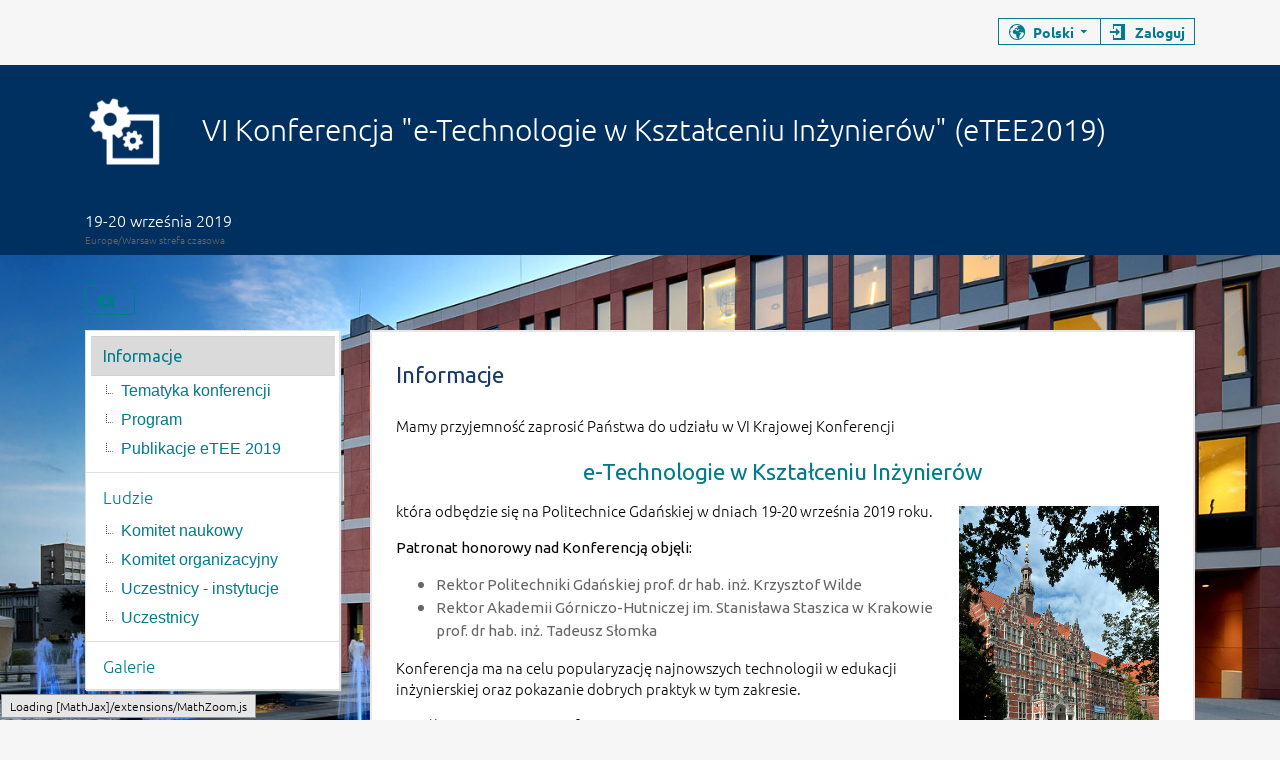

--- FILE ---
content_type: text/html; charset=utf-8
request_url: https://event.mostwiedzy.pl/event/30/
body_size: 13620
content:
<!DOCTYPE html>

<html prefix="og: http://ogp.me/ns#" data-static-site="false" lang="pl-PL">
<head>
    <!-- Google Tag Manager -->
    <script>(function(w,d,s,l,i){w[l]=w[l]||[];w[l].push({'gtm.start':
    new Date().getTime(),event:'gtm.js'});var f=d.getElementsByTagName(s)[0],
    j=d.createElement(s),dl=l!='dataLayer'?'&l='+l:'';j.async=true;j.src=
    'https://www.googletagmanager.com/gtm.js?id='+i+dl;f.parentNode.insertBefore(j,f);
    })(window,document,'script','dataLayer','GTM-WZ24QBT');</script>
    <!-- End Google Tag Manager -->
    <title>VI Konferencja &#34;e-Technologie w Kształceniu Inżynierów&#34; (eTEE2019)  (19-20 września 2019): Informacje · MOST Wydarzeń</title>
    <meta charset="UTF-8">
    <meta http-equiv="X-UA-Compatible" content="IE=edge">
    <meta name="viewport" content="width=device-width, initial-scale=1.0">
    <meta name="csrf-token" id="csrf-token" content="00000000-0000-0000-0000-000000000000">
    <link rel="icon" type="image/png" href="/static/custom/files/favicon-16x16.png" sizes="16x16">
    <link rel="icon" type="image/png" href="/static/custom/files/favicon-32x32.png" sizes="32x32">

    <meta property="og:site_name" content="MOST Wydarzeń (Indico)">
    <meta property="og:image" content="/event/30/logo-1718850204.png">
    <meta property="og:title" content="VI Konferencja &#34;e-Technologie w Kształceniu Inżynierów&#34; (eTEE2019)">
    <meta property="og:type" content="event">
    <meta property="og:description" content="">
    
    <script type="application/ld+json">
        {"@context":"http://schema.org","@type":"Event","endDate":"2019-09-20T15:00:00+02:00","image":"https://event.mostwiedzy.pl/event/30/logo-1718850204.png","location":{"@type":"Place","address":"No address set","name":"No location set"},"name":"VI Konferencja \"e-Technologie w Kszta\u0142ceniu In\u017cynier\u00f3w\" (eTEE2019)","startDate":"2019-09-19T09:00:00+02:00","url":"https://event.mostwiedzy.pl/event/30/"}
    </script>


    
    
    

    
        <script>
            window.CKEDITOR_BASEPATH = "/dist/js/ckeditor/";
        </script>
    

    <script type="text/javascript" src="/assets/i18n/pl_PL.js"></script>
    <script type="text/javascript" src="/assets/i18n/pl_PL-react.js"></script>
    <script type="text/javascript" src="/assets/js-vars/global.js"></script>

    <script src="/dist/js/exports.d3290d8e.bundle.js"></script>
    <script src="/dist/js/common-runtime.1b6cd358.bundle.js"></script>
    <link rel="stylesheet" href="/dist/css/common.75c007ef.css" />
    <script src="/dist/js/common.c0c39167.bundle.js"></script>
    <script src="/dist/js/react.5378ae5d.bundle.js"></script>
    <script src="/dist/js/semantic-ui.8edcb9fd.bundle.js"></script>
    <link rel="stylesheet" href="/dist/css/semantic-ui.9c2fcb3d.css" />
    <link rel="stylesheet" href="/dist/css/jquery.e01ea9a1.css" />
    <script src="/dist/js/jquery.4c453f87.bundle.js"></script>
    <link rel="stylesheet" href="/dist/css/main.095ebb19.css" />
    <script src="/dist/js/main.4e5c9e48.bundle.js"></script>
    <script src="/dist/js/module_core.7dcef8f4.bundle.js"></script>
    <script src="/dist/js/module_events.creation.5fa2ba61.bundle.js"></script>
    <script src="/dist/js/module_attachments.5d585c6c.bundle.js"></script>
    <script src="/dist/js/outdatedbrowser.37fb499c.bundle.js"></script>
    <link rel="stylesheet" href="/dist/css/outdatedbrowser.593540bb.css" />
    <script src="/dist/js/ckeditor.b50a7c29.bundle.js"></script>
    <script src="/dist/js/module_events.display.13bcb233.bundle.js"></script>
    <script src="/dist/js/module_events.contributions.ab4d9915.bundle.js"></script>
    <script src="/dist/js/module_events.header.ae215579.bundle.js"></script>
    <script src="/dist/js/module_events.search.cdd200d3.bundle.js"></script>
    <link rel="stylesheet" href="/dist/css/conferences.7da3c15d.css" />
    <script src="/static/plugins/ckeditor_embed/dist/js/main.1ded3a26.bundle.js"></script>
    
    

    <script type="text/javascript" src="/static/custom/js/app.js"></script>
    <script type="text/javascript" src="/static/custom/js/custom-registration-form.js"></script>
    <script type="text/javascript" src="/static/custom/js/keypress-dropdown.js"></script>
    <script type="text/javascript" src="/static/custom/js/session_bar.js"></script>
    <script type="text/javascript" src="/static/custom/js/statistics.js"></script>
    

    
        <script>
            moment.locale("pl_PL");
            IndicoGlobalVars.isUserAuthenticated = false;
        </script>
    

    <script type="text/javascript" src="/assets/js-vars/user.js"></script>

    <script type="text/x-mathjax-config">
MathJax.Hub.Config({
    config: [],
    styleSheets: [],
    styles: {},
    jax: ["input/TeX", "output/HTML-CSS"],
    extensions: ["tex2jax.js"],
    preJax: null,
    postJax: null,
    preRemoveClass: "MathJax_Preview",
    showProcessingMessages: true,
    messageStyle: "normal",
    displayAlign: "center",
    displayIndent: "0em",
    delayStartupUntil: "none",
    skipStartupTypeset: true,
    elements: [],
    positionToHash: false,
    showMathMenu: true,
    showMathMenuMSIE: true,

    menuSettings: {
        zoom: "None",        //  when to do MathZoom
        CTRL: false,         //    require CTRL for MathZoom?
        ALT: false,          //    require Alt or Option?
        CMD: false,          //    require CMD?
        Shift: false,        //    require Shift?
        zscale: "200%",      //  the scaling factor for MathZoom
        font: "Auto",        //  what font HTML-CSS should use
        context: "MathJax",  //  or "Browser" for pass-through to browser menu
        mpContext: false,    //  true means pass menu events to MathPlayer in IE
        mpMouse: false,      //  true means pass mouse events to MathPlayer in IE
        texHints: true       //  include class names for TeXAtom elements
    },

    errorSettings: {
        message: ["[Math Processing Error]"], // HTML snippet structure for message to use
        messageId: "MathProcessingError",     // ID of snippet for localization
        style: {color: "#CC0000", "font-style": "italic"}  // style for message
    },

    tex2jax: {
        inlineMath: [
            ['$', '$']
        ],

        displayMath: [
            ['$$', '$$'],
            ['\\[', '\\]']
        ],

        balanceBraces: true,
        skipTags: ["script", "noscript", "style", "textarea", "pre", "code"],
        ignoreClass: "tex2jax_ignore",
        processClass: "tex2jax_process",
        processEscapes: false,
        processEnvironments: true,
        processRefs: true,

        preview: "TeX"
    },

    asciimath2jax: {
        delimiters: [
            ['`', '`']
        ],

        skipTags: ["script", "noscript", "style", "textarea", "pre", "code"],
        ignoreClass: "asciimath2jax_ignore",
        processClass: "asciimath2jax_process",
        preview: "AsciiMath"
    },

    mml2jax: {
        preview: "alttext"
    },

    jsMath2jax: {
        preview: "TeX"
    },

    TeX: {
        TagSide: "right",
        TagIndent: ".8em",
        MultLineWidth: "85%",
        Macros: {},

        equationNumbers: {
            autoNumber: "none",  // "AMS" for standard AMS environment numbering,
            useLabelIds: true    // make element ID's use \label name rather than equation number
        },

        noErrors: {
            disabled: false,               // set to true to return to original error messages
            multiLine: true,               // false to not include original line breaks
            inlineDelimiters: ["", ""],     // or use ["$","$"] or ["\\(","\\)"] to put back delimiters
            style: {
                "font-size": "90%",
                "text-align": "left",
                "color": "black",
                "padding": "1px 3px",
                "border": "1px solid"
            }
        },

        noUndefined: {
            disabled: false,      // set to true to return to original error messages
            attributes: {         // attributes to set for the undefined control sequence
                mathcolor: "red"
            }
        },

        unicode: {
            fonts: "STIXGeneral,'Arial Unicode MS'"  // the default font list for unknown characters
        }
    },

    AsciiMath: {
        displaystyle: true,
        decimal: "."
    },

    MathML: {
        useMathMLspacing: false
    },

    "HTML-CSS": {
        scale: 100,
        minScaleAdjust: 50,
        availableFonts: ["STIX", "TeX"],
        preferredFont: "TeX",
        webFont: "TeX",
        imageFont: "TeX",
        undefinedFamily: "STIXGeneral,'Arial Unicode MS',serif",
        mtextFontInherit: false,

        EqnChunk: 50,
        EqnChunkFactor: 1.5,
        EqnChunkDelay: 100,

        linebreaks: {
            automatic: false,
            width: "container"
        },

        styles: {},

        tooltip: {
            delayPost: 600,          // milliseconds delay before tooltip is posted after mouseover
            delayClear: 600,         // milliseconds delay before tooltip is cleared after mouseout
            offsetX: 10, offsetY: 5  // pixels to offset tooltip from mouse position
        }
    },

    NativeMML: {
        scale: 100,
        minScaleAdjust: 50,
        styles: {}
    },

    "SVG": {
        scale: 100,
        minScaleAdjust: 50,
        font: "TeX",
        blacker: 10,
        undefinedFamily: "STIXGeneral,'Arial Unicode MS',serif",
        mtextFontInherit: false,
        addMMLclasses: false,

        EqnChunk: 50,
        EqnChunkFactor: 1.5,
        EqnChunkDelay: 100,

        linebreaks: {
            automatic: false,
            width: "container"
        },

        styles: {},

        tooltip: {
            delayPost: 600,          // milliseconds delay before tooltip is posted after mouseover
            delayClear: 600,         // milliseconds delay before tooltip is cleared after mouseout
            offsetX: 10, offsetY: 5  // pixels to offset tooltip from mouse position
        }
    },

    MathMenu: {
        delay: 150,

        helpURL: "http://www.mathjax.org/help-v2/user/",

        showRenderer: true,
        showMathPlayer: true,
        showFontMenu: false,
        showContext: false,
        showDiscoverable: false,

        windowSettings: {
            status: "no", toolbar: "no", locationbar: "no", menubar: "no",
            directories: "no", personalbar: "no", resizable: "yes", scrollbars: "yes",
            width: 100, height: 50
        },

        styles: {}
    },

    MathEvents: {
        hover: 500
    },

    MMLorHTML: {
        prefer: {
            MSIE: "MML",
            Firefox: "HTML",
            Opera: "HTML",
            Safari: "HTML",
            Chrome: "HTML",
            other: "HTML"
        }
    }
});
</script><script src="/dist/js/mathjax.1a9155ea.bundle.js"></script>


    <link rel="stylesheet" type="text/css" href="/event/30/1518884919.css">
    <link rel="stylesheet" type="text/css" href="/static/custom/css/app.css">
    

    
</head>
<body data-user-id="null"
      data-debug="false">
    <!-- Google Tag Manager (noscript) -->
    <noscript><iframe src="https://www.googletagmanager.com/ns.html?id=GTM-WZ24QBT"
    height="0" width="0" style="display:none;visibility:hidden"></iframe></noscript>
    <!-- End Google Tag Manager (noscript) -->
    <ul class="skip-links list-unstyled">
        <li><a href="#event-menu" class="btn btn-primary btn-lg">Przejdź do menu wydarzenia</a></li>
        <li><a href="#page-content" class="btn btn-primary btn-lg">Przejdź do treści</a></li>
        <li><a href="/user/dashboard/" class="btn btn-primary btn-lg">Ustawienia, mój profil</a></li>
        <li>
            <a href="https://mostwiedzy.pl/pl/event/list" class="btn btn-primary btn-lg">Przejdź do katalogu wydarzeń w portalu MOST Wiedzy</a>
            <span class="sr-only">Zamyka stronę wydarzenia</span>
        </li>
        <li>
            <a href="#" class="btn btn-primary btn-lg">Przejdź do deklaracji dostępności</a>
            <span class="sr-only">Zamyka stronę wydarzenia</span>
        </li>
    </ul>

        
        <div class="header">

    
    


    
    


<div class="page-header page-header-dark event-page-header">
    <div class="main-action-bar row mt-3 h-auto">
        <div class="button-bar col-12 col-lg-7 d-flex justify-content-center justify-content-lg-start align-items-baseline flex-wrap">
            

            
        </div>
        <div class="col-12 col-lg-5 justify-content-lg-end">
            
    

    <div id="session-bar" class="session-bar flexrow f-j-end ">
        <div class="toolbar">
            <div class="group">
                

                
    
        <div id="tz-selector-widget" style="display: none;" class="tz-selector-widget settingsWidget">
            <div style="line-height: 17px;">
                <span class="settingsWidgetHeader">Wybierz strefę czasową</span><br>
            </div>
            <div class="settingsSeparator"></div>
            <div class="tz-mode-container">
                <div>
                    <input type="radio" name="tz_mode" id="tz-mode-local" value="local"
                           checked>
                    <label for="tz-mode-local">Wykorzystaj strefę czasową wydarzenia/kategorii</label>
                </div>
                
                <div>
                    <input type="radio" name="tz_mode" id="tz-mode-custom" value="custom"
                           >
                    <label for="tz-mode-custom">Wybierz strefę czasową</label>
                </div>
            </div>
            <select name="tz" class="tz-select" size="12" disabled>
                <option value="Africa/Abidjan" >Africa/Abidjan</option><option value="Africa/Accra" >Africa/Accra</option><option value="Africa/Addis_Ababa" >Africa/Addis_Ababa</option><option value="Africa/Algiers" >Africa/Algiers</option><option value="Africa/Asmara" >Africa/Asmara</option><option value="Africa/Bamako" >Africa/Bamako</option><option value="Africa/Bangui" >Africa/Bangui</option><option value="Africa/Banjul" >Africa/Banjul</option><option value="Africa/Bissau" >Africa/Bissau</option><option value="Africa/Blantyre" >Africa/Blantyre</option><option value="Africa/Brazzaville" >Africa/Brazzaville</option><option value="Africa/Bujumbura" >Africa/Bujumbura</option><option value="Africa/Cairo" >Africa/Cairo</option><option value="Africa/Casablanca" >Africa/Casablanca</option><option value="Africa/Ceuta" >Africa/Ceuta</option><option value="Africa/Conakry" >Africa/Conakry</option><option value="Africa/Dakar" >Africa/Dakar</option><option value="Africa/Dar_es_Salaam" >Africa/Dar_es_Salaam</option><option value="Africa/Djibouti" >Africa/Djibouti</option><option value="Africa/Douala" >Africa/Douala</option><option value="Africa/El_Aaiun" >Africa/El_Aaiun</option><option value="Africa/Freetown" >Africa/Freetown</option><option value="Africa/Gaborone" >Africa/Gaborone</option><option value="Africa/Harare" >Africa/Harare</option><option value="Africa/Johannesburg" >Africa/Johannesburg</option><option value="Africa/Juba" >Africa/Juba</option><option value="Africa/Kampala" >Africa/Kampala</option><option value="Africa/Khartoum" >Africa/Khartoum</option><option value="Africa/Kigali" >Africa/Kigali</option><option value="Africa/Kinshasa" >Africa/Kinshasa</option><option value="Africa/Lagos" >Africa/Lagos</option><option value="Africa/Libreville" >Africa/Libreville</option><option value="Africa/Lome" >Africa/Lome</option><option value="Africa/Luanda" >Africa/Luanda</option><option value="Africa/Lubumbashi" >Africa/Lubumbashi</option><option value="Africa/Lusaka" >Africa/Lusaka</option><option value="Africa/Malabo" >Africa/Malabo</option><option value="Africa/Maputo" >Africa/Maputo</option><option value="Africa/Maseru" >Africa/Maseru</option><option value="Africa/Mbabane" >Africa/Mbabane</option><option value="Africa/Mogadishu" >Africa/Mogadishu</option><option value="Africa/Monrovia" >Africa/Monrovia</option><option value="Africa/Nairobi" >Africa/Nairobi</option><option value="Africa/Ndjamena" >Africa/Ndjamena</option><option value="Africa/Niamey" >Africa/Niamey</option><option value="Africa/Nouakchott" >Africa/Nouakchott</option><option value="Africa/Ouagadougou" >Africa/Ouagadougou</option><option value="Africa/Porto-Novo" >Africa/Porto-Novo</option><option value="Africa/Sao_Tome" >Africa/Sao_Tome</option><option value="Africa/Tripoli" >Africa/Tripoli</option><option value="Africa/Tunis" >Africa/Tunis</option><option value="Africa/Windhoek" >Africa/Windhoek</option><option value="America/Adak" >America/Adak</option><option value="America/Anchorage" >America/Anchorage</option><option value="America/Anguilla" >America/Anguilla</option><option value="America/Antigua" >America/Antigua</option><option value="America/Araguaina" >America/Araguaina</option><option value="America/Argentina/Buenos_Aires" >America/Argentina/Buenos_Aires</option><option value="America/Argentina/Catamarca" >America/Argentina/Catamarca</option><option value="America/Argentina/Cordoba" >America/Argentina/Cordoba</option><option value="America/Argentina/Jujuy" >America/Argentina/Jujuy</option><option value="America/Argentina/La_Rioja" >America/Argentina/La_Rioja</option><option value="America/Argentina/Mendoza" >America/Argentina/Mendoza</option><option value="America/Argentina/Rio_Gallegos" >America/Argentina/Rio_Gallegos</option><option value="America/Argentina/Salta" >America/Argentina/Salta</option><option value="America/Argentina/San_Juan" >America/Argentina/San_Juan</option><option value="America/Argentina/San_Luis" >America/Argentina/San_Luis</option><option value="America/Argentina/Tucuman" >America/Argentina/Tucuman</option><option value="America/Argentina/Ushuaia" >America/Argentina/Ushuaia</option><option value="America/Aruba" >America/Aruba</option><option value="America/Asuncion" >America/Asuncion</option><option value="America/Atikokan" >America/Atikokan</option><option value="America/Bahia" >America/Bahia</option><option value="America/Bahia_Banderas" >America/Bahia_Banderas</option><option value="America/Barbados" >America/Barbados</option><option value="America/Belem" >America/Belem</option><option value="America/Belize" >America/Belize</option><option value="America/Blanc-Sablon" >America/Blanc-Sablon</option><option value="America/Boa_Vista" >America/Boa_Vista</option><option value="America/Bogota" >America/Bogota</option><option value="America/Boise" >America/Boise</option><option value="America/Cambridge_Bay" >America/Cambridge_Bay</option><option value="America/Campo_Grande" >America/Campo_Grande</option><option value="America/Cancun" >America/Cancun</option><option value="America/Caracas" >America/Caracas</option><option value="America/Cayenne" >America/Cayenne</option><option value="America/Cayman" >America/Cayman</option><option value="America/Chicago" >America/Chicago</option><option value="America/Chihuahua" >America/Chihuahua</option><option value="America/Costa_Rica" >America/Costa_Rica</option><option value="America/Creston" >America/Creston</option><option value="America/Cuiaba" >America/Cuiaba</option><option value="America/Curacao" >America/Curacao</option><option value="America/Danmarkshavn" >America/Danmarkshavn</option><option value="America/Dawson" >America/Dawson</option><option value="America/Dawson_Creek" >America/Dawson_Creek</option><option value="America/Denver" >America/Denver</option><option value="America/Detroit" >America/Detroit</option><option value="America/Dominica" >America/Dominica</option><option value="America/Edmonton" >America/Edmonton</option><option value="America/Eirunepe" >America/Eirunepe</option><option value="America/El_Salvador" >America/El_Salvador</option><option value="America/Fort_Nelson" >America/Fort_Nelson</option><option value="America/Fortaleza" >America/Fortaleza</option><option value="America/Glace_Bay" >America/Glace_Bay</option><option value="America/Goose_Bay" >America/Goose_Bay</option><option value="America/Grand_Turk" >America/Grand_Turk</option><option value="America/Grenada" >America/Grenada</option><option value="America/Guadeloupe" >America/Guadeloupe</option><option value="America/Guatemala" >America/Guatemala</option><option value="America/Guayaquil" >America/Guayaquil</option><option value="America/Guyana" >America/Guyana</option><option value="America/Halifax" >America/Halifax</option><option value="America/Havana" >America/Havana</option><option value="America/Hermosillo" >America/Hermosillo</option><option value="America/Indiana/Indianapolis" >America/Indiana/Indianapolis</option><option value="America/Indiana/Knox" >America/Indiana/Knox</option><option value="America/Indiana/Marengo" >America/Indiana/Marengo</option><option value="America/Indiana/Petersburg" >America/Indiana/Petersburg</option><option value="America/Indiana/Tell_City" >America/Indiana/Tell_City</option><option value="America/Indiana/Vevay" >America/Indiana/Vevay</option><option value="America/Indiana/Vincennes" >America/Indiana/Vincennes</option><option value="America/Indiana/Winamac" >America/Indiana/Winamac</option><option value="America/Inuvik" >America/Inuvik</option><option value="America/Iqaluit" >America/Iqaluit</option><option value="America/Jamaica" >America/Jamaica</option><option value="America/Juneau" >America/Juneau</option><option value="America/Kentucky/Louisville" >America/Kentucky/Louisville</option><option value="America/Kentucky/Monticello" >America/Kentucky/Monticello</option><option value="America/Kralendijk" >America/Kralendijk</option><option value="America/La_Paz" >America/La_Paz</option><option value="America/Lima" >America/Lima</option><option value="America/Los_Angeles" >America/Los_Angeles</option><option value="America/Lower_Princes" >America/Lower_Princes</option><option value="America/Maceio" >America/Maceio</option><option value="America/Managua" >America/Managua</option><option value="America/Manaus" >America/Manaus</option><option value="America/Marigot" >America/Marigot</option><option value="America/Martinique" >America/Martinique</option><option value="America/Matamoros" >America/Matamoros</option><option value="America/Mazatlan" >America/Mazatlan</option><option value="America/Menominee" >America/Menominee</option><option value="America/Merida" >America/Merida</option><option value="America/Metlakatla" >America/Metlakatla</option><option value="America/Mexico_City" >America/Mexico_City</option><option value="America/Miquelon" >America/Miquelon</option><option value="America/Moncton" >America/Moncton</option><option value="America/Monterrey" >America/Monterrey</option><option value="America/Montevideo" >America/Montevideo</option><option value="America/Montserrat" >America/Montserrat</option><option value="America/Nassau" >America/Nassau</option><option value="America/New_York" >America/New_York</option><option value="America/Nipigon" >America/Nipigon</option><option value="America/Nome" >America/Nome</option><option value="America/Noronha" >America/Noronha</option><option value="America/North_Dakota/Beulah" >America/North_Dakota/Beulah</option><option value="America/North_Dakota/Center" >America/North_Dakota/Center</option><option value="America/North_Dakota/New_Salem" >America/North_Dakota/New_Salem</option><option value="America/Nuuk" >America/Nuuk</option><option value="America/Ojinaga" >America/Ojinaga</option><option value="America/Panama" >America/Panama</option><option value="America/Pangnirtung" >America/Pangnirtung</option><option value="America/Paramaribo" >America/Paramaribo</option><option value="America/Phoenix" >America/Phoenix</option><option value="America/Port-au-Prince" >America/Port-au-Prince</option><option value="America/Port_of_Spain" >America/Port_of_Spain</option><option value="America/Porto_Velho" >America/Porto_Velho</option><option value="America/Puerto_Rico" >America/Puerto_Rico</option><option value="America/Punta_Arenas" >America/Punta_Arenas</option><option value="America/Rainy_River" >America/Rainy_River</option><option value="America/Rankin_Inlet" >America/Rankin_Inlet</option><option value="America/Recife" >America/Recife</option><option value="America/Regina" >America/Regina</option><option value="America/Resolute" >America/Resolute</option><option value="America/Rio_Branco" >America/Rio_Branco</option><option value="America/Santarem" >America/Santarem</option><option value="America/Santiago" >America/Santiago</option><option value="America/Santo_Domingo" >America/Santo_Domingo</option><option value="America/Sao_Paulo" >America/Sao_Paulo</option><option value="America/Scoresbysund" >America/Scoresbysund</option><option value="America/Sitka" >America/Sitka</option><option value="America/St_Barthelemy" >America/St_Barthelemy</option><option value="America/St_Johns" >America/St_Johns</option><option value="America/St_Kitts" >America/St_Kitts</option><option value="America/St_Lucia" >America/St_Lucia</option><option value="America/St_Thomas" >America/St_Thomas</option><option value="America/St_Vincent" >America/St_Vincent</option><option value="America/Swift_Current" >America/Swift_Current</option><option value="America/Tegucigalpa" >America/Tegucigalpa</option><option value="America/Thule" >America/Thule</option><option value="America/Thunder_Bay" >America/Thunder_Bay</option><option value="America/Tijuana" >America/Tijuana</option><option value="America/Toronto" >America/Toronto</option><option value="America/Tortola" >America/Tortola</option><option value="America/Vancouver" >America/Vancouver</option><option value="America/Whitehorse" >America/Whitehorse</option><option value="America/Winnipeg" >America/Winnipeg</option><option value="America/Yakutat" >America/Yakutat</option><option value="America/Yellowknife" >America/Yellowknife</option><option value="Antarctica/Casey" >Antarctica/Casey</option><option value="Antarctica/Davis" >Antarctica/Davis</option><option value="Antarctica/DumontDUrville" >Antarctica/DumontDUrville</option><option value="Antarctica/Macquarie" >Antarctica/Macquarie</option><option value="Antarctica/Mawson" >Antarctica/Mawson</option><option value="Antarctica/McMurdo" >Antarctica/McMurdo</option><option value="Antarctica/Palmer" >Antarctica/Palmer</option><option value="Antarctica/Rothera" >Antarctica/Rothera</option><option value="Antarctica/Syowa" >Antarctica/Syowa</option><option value="Antarctica/Troll" >Antarctica/Troll</option><option value="Antarctica/Vostok" >Antarctica/Vostok</option><option value="Arctic/Longyearbyen" >Arctic/Longyearbyen</option><option value="Asia/Aden" >Asia/Aden</option><option value="Asia/Almaty" >Asia/Almaty</option><option value="Asia/Amman" >Asia/Amman</option><option value="Asia/Anadyr" >Asia/Anadyr</option><option value="Asia/Aqtau" >Asia/Aqtau</option><option value="Asia/Aqtobe" >Asia/Aqtobe</option><option value="Asia/Ashgabat" >Asia/Ashgabat</option><option value="Asia/Atyrau" >Asia/Atyrau</option><option value="Asia/Baghdad" >Asia/Baghdad</option><option value="Asia/Bahrain" >Asia/Bahrain</option><option value="Asia/Baku" >Asia/Baku</option><option value="Asia/Bangkok" >Asia/Bangkok</option><option value="Asia/Barnaul" >Asia/Barnaul</option><option value="Asia/Beirut" >Asia/Beirut</option><option value="Asia/Bishkek" >Asia/Bishkek</option><option value="Asia/Brunei" >Asia/Brunei</option><option value="Asia/Chita" >Asia/Chita</option><option value="Asia/Choibalsan" >Asia/Choibalsan</option><option value="Asia/Colombo" >Asia/Colombo</option><option value="Asia/Damascus" >Asia/Damascus</option><option value="Asia/Dhaka" >Asia/Dhaka</option><option value="Asia/Dili" >Asia/Dili</option><option value="Asia/Dubai" >Asia/Dubai</option><option value="Asia/Dushanbe" >Asia/Dushanbe</option><option value="Asia/Famagusta" >Asia/Famagusta</option><option value="Asia/Gaza" >Asia/Gaza</option><option value="Asia/Hebron" >Asia/Hebron</option><option value="Asia/Ho_Chi_Minh" >Asia/Ho_Chi_Minh</option><option value="Asia/Hong_Kong" >Asia/Hong_Kong</option><option value="Asia/Hovd" >Asia/Hovd</option><option value="Asia/Irkutsk" >Asia/Irkutsk</option><option value="Asia/Jakarta" >Asia/Jakarta</option><option value="Asia/Jayapura" >Asia/Jayapura</option><option value="Asia/Jerusalem" >Asia/Jerusalem</option><option value="Asia/Kabul" >Asia/Kabul</option><option value="Asia/Kamchatka" >Asia/Kamchatka</option><option value="Asia/Karachi" >Asia/Karachi</option><option value="Asia/Kathmandu" >Asia/Kathmandu</option><option value="Asia/Khandyga" >Asia/Khandyga</option><option value="Asia/Kolkata" >Asia/Kolkata</option><option value="Asia/Krasnoyarsk" >Asia/Krasnoyarsk</option><option value="Asia/Kuala_Lumpur" >Asia/Kuala_Lumpur</option><option value="Asia/Kuching" >Asia/Kuching</option><option value="Asia/Kuwait" >Asia/Kuwait</option><option value="Asia/Macau" >Asia/Macau</option><option value="Asia/Magadan" >Asia/Magadan</option><option value="Asia/Makassar" >Asia/Makassar</option><option value="Asia/Manila" >Asia/Manila</option><option value="Asia/Muscat" >Asia/Muscat</option><option value="Asia/Nicosia" >Asia/Nicosia</option><option value="Asia/Novokuznetsk" >Asia/Novokuznetsk</option><option value="Asia/Novosibirsk" >Asia/Novosibirsk</option><option value="Asia/Omsk" >Asia/Omsk</option><option value="Asia/Oral" >Asia/Oral</option><option value="Asia/Phnom_Penh" >Asia/Phnom_Penh</option><option value="Asia/Pontianak" >Asia/Pontianak</option><option value="Asia/Pyongyang" >Asia/Pyongyang</option><option value="Asia/Qatar" >Asia/Qatar</option><option value="Asia/Qostanay" >Asia/Qostanay</option><option value="Asia/Qyzylorda" >Asia/Qyzylorda</option><option value="Asia/Riyadh" >Asia/Riyadh</option><option value="Asia/Sakhalin" >Asia/Sakhalin</option><option value="Asia/Samarkand" >Asia/Samarkand</option><option value="Asia/Seoul" >Asia/Seoul</option><option value="Asia/Shanghai" >Asia/Shanghai</option><option value="Asia/Singapore" >Asia/Singapore</option><option value="Asia/Srednekolymsk" >Asia/Srednekolymsk</option><option value="Asia/Taipei" >Asia/Taipei</option><option value="Asia/Tashkent" >Asia/Tashkent</option><option value="Asia/Tbilisi" >Asia/Tbilisi</option><option value="Asia/Tehran" >Asia/Tehran</option><option value="Asia/Thimphu" >Asia/Thimphu</option><option value="Asia/Tokyo" >Asia/Tokyo</option><option value="Asia/Tomsk" >Asia/Tomsk</option><option value="Asia/Ulaanbaatar" >Asia/Ulaanbaatar</option><option value="Asia/Urumqi" >Asia/Urumqi</option><option value="Asia/Ust-Nera" >Asia/Ust-Nera</option><option value="Asia/Vientiane" >Asia/Vientiane</option><option value="Asia/Vladivostok" >Asia/Vladivostok</option><option value="Asia/Yakutsk" >Asia/Yakutsk</option><option value="Asia/Yangon" >Asia/Yangon</option><option value="Asia/Yekaterinburg" >Asia/Yekaterinburg</option><option value="Asia/Yerevan" >Asia/Yerevan</option><option value="Atlantic/Azores" >Atlantic/Azores</option><option value="Atlantic/Bermuda" >Atlantic/Bermuda</option><option value="Atlantic/Canary" >Atlantic/Canary</option><option value="Atlantic/Cape_Verde" >Atlantic/Cape_Verde</option><option value="Atlantic/Faroe" >Atlantic/Faroe</option><option value="Atlantic/Madeira" >Atlantic/Madeira</option><option value="Atlantic/Reykjavik" >Atlantic/Reykjavik</option><option value="Atlantic/South_Georgia" >Atlantic/South_Georgia</option><option value="Atlantic/St_Helena" >Atlantic/St_Helena</option><option value="Atlantic/Stanley" >Atlantic/Stanley</option><option value="Australia/Adelaide" >Australia/Adelaide</option><option value="Australia/Brisbane" >Australia/Brisbane</option><option value="Australia/Broken_Hill" >Australia/Broken_Hill</option><option value="Australia/Darwin" >Australia/Darwin</option><option value="Australia/Eucla" >Australia/Eucla</option><option value="Australia/Hobart" >Australia/Hobart</option><option value="Australia/Lindeman" >Australia/Lindeman</option><option value="Australia/Lord_Howe" >Australia/Lord_Howe</option><option value="Australia/Melbourne" >Australia/Melbourne</option><option value="Australia/Perth" >Australia/Perth</option><option value="Australia/Sydney" >Australia/Sydney</option><option value="Canada/Atlantic" >Canada/Atlantic</option><option value="Canada/Central" >Canada/Central</option><option value="Canada/Eastern" >Canada/Eastern</option><option value="Canada/Mountain" >Canada/Mountain</option><option value="Canada/Newfoundland" >Canada/Newfoundland</option><option value="Canada/Pacific" >Canada/Pacific</option><option value="Europe/Amsterdam" >Europe/Amsterdam</option><option value="Europe/Andorra" >Europe/Andorra</option><option value="Europe/Astrakhan" >Europe/Astrakhan</option><option value="Europe/Athens" >Europe/Athens</option><option value="Europe/Belgrade" >Europe/Belgrade</option><option value="Europe/Berlin" >Europe/Berlin</option><option value="Europe/Bratislava" >Europe/Bratislava</option><option value="Europe/Brussels" >Europe/Brussels</option><option value="Europe/Bucharest" >Europe/Bucharest</option><option value="Europe/Budapest" >Europe/Budapest</option><option value="Europe/Busingen" >Europe/Busingen</option><option value="Europe/Chisinau" >Europe/Chisinau</option><option value="Europe/Copenhagen" >Europe/Copenhagen</option><option value="Europe/Dublin" >Europe/Dublin</option><option value="Europe/Gibraltar" >Europe/Gibraltar</option><option value="Europe/Guernsey" >Europe/Guernsey</option><option value="Europe/Helsinki" >Europe/Helsinki</option><option value="Europe/Isle_of_Man" >Europe/Isle_of_Man</option><option value="Europe/Istanbul" >Europe/Istanbul</option><option value="Europe/Jersey" >Europe/Jersey</option><option value="Europe/Kaliningrad" >Europe/Kaliningrad</option><option value="Europe/Kiev" >Europe/Kiev</option><option value="Europe/Kirov" >Europe/Kirov</option><option value="Europe/Lisbon" >Europe/Lisbon</option><option value="Europe/Ljubljana" >Europe/Ljubljana</option><option value="Europe/London" >Europe/London</option><option value="Europe/Luxembourg" >Europe/Luxembourg</option><option value="Europe/Madrid" >Europe/Madrid</option><option value="Europe/Malta" >Europe/Malta</option><option value="Europe/Mariehamn" >Europe/Mariehamn</option><option value="Europe/Minsk" >Europe/Minsk</option><option value="Europe/Monaco" >Europe/Monaco</option><option value="Europe/Moscow" >Europe/Moscow</option><option value="Europe/Oslo" >Europe/Oslo</option><option value="Europe/Paris" >Europe/Paris</option><option value="Europe/Podgorica" >Europe/Podgorica</option><option value="Europe/Prague" >Europe/Prague</option><option value="Europe/Riga" >Europe/Riga</option><option value="Europe/Rome" >Europe/Rome</option><option value="Europe/Samara" >Europe/Samara</option><option value="Europe/San_Marino" >Europe/San_Marino</option><option value="Europe/Sarajevo" >Europe/Sarajevo</option><option value="Europe/Saratov" >Europe/Saratov</option><option value="Europe/Simferopol" >Europe/Simferopol</option><option value="Europe/Skopje" >Europe/Skopje</option><option value="Europe/Sofia" >Europe/Sofia</option><option value="Europe/Stockholm" >Europe/Stockholm</option><option value="Europe/Tallinn" >Europe/Tallinn</option><option value="Europe/Tirane" >Europe/Tirane</option><option value="Europe/Ulyanovsk" >Europe/Ulyanovsk</option><option value="Europe/Uzhgorod" >Europe/Uzhgorod</option><option value="Europe/Vaduz" >Europe/Vaduz</option><option value="Europe/Vatican" >Europe/Vatican</option><option value="Europe/Vienna" >Europe/Vienna</option><option value="Europe/Vilnius" >Europe/Vilnius</option><option value="Europe/Volgograd" >Europe/Volgograd</option><option value="Europe/Warsaw" selected>Europe/Warsaw</option><option value="Europe/Zagreb" >Europe/Zagreb</option><option value="Europe/Zaporozhye" >Europe/Zaporozhye</option><option value="Europe/Zurich" >Europe/Zurich</option><option value="GMT" >GMT</option><option value="Indian/Antananarivo" >Indian/Antananarivo</option><option value="Indian/Chagos" >Indian/Chagos</option><option value="Indian/Christmas" >Indian/Christmas</option><option value="Indian/Cocos" >Indian/Cocos</option><option value="Indian/Comoro" >Indian/Comoro</option><option value="Indian/Kerguelen" >Indian/Kerguelen</option><option value="Indian/Mahe" >Indian/Mahe</option><option value="Indian/Maldives" >Indian/Maldives</option><option value="Indian/Mauritius" >Indian/Mauritius</option><option value="Indian/Mayotte" >Indian/Mayotte</option><option value="Indian/Reunion" >Indian/Reunion</option><option value="Pacific/Apia" >Pacific/Apia</option><option value="Pacific/Auckland" >Pacific/Auckland</option><option value="Pacific/Bougainville" >Pacific/Bougainville</option><option value="Pacific/Chatham" >Pacific/Chatham</option><option value="Pacific/Chuuk" >Pacific/Chuuk</option><option value="Pacific/Easter" >Pacific/Easter</option><option value="Pacific/Efate" >Pacific/Efate</option><option value="Pacific/Enderbury" >Pacific/Enderbury</option><option value="Pacific/Fakaofo" >Pacific/Fakaofo</option><option value="Pacific/Fiji" >Pacific/Fiji</option><option value="Pacific/Funafuti" >Pacific/Funafuti</option><option value="Pacific/Galapagos" >Pacific/Galapagos</option><option value="Pacific/Gambier" >Pacific/Gambier</option><option value="Pacific/Guadalcanal" >Pacific/Guadalcanal</option><option value="Pacific/Guam" >Pacific/Guam</option><option value="Pacific/Honolulu" >Pacific/Honolulu</option><option value="Pacific/Kiritimati" >Pacific/Kiritimati</option><option value="Pacific/Kosrae" >Pacific/Kosrae</option><option value="Pacific/Kwajalein" >Pacific/Kwajalein</option><option value="Pacific/Majuro" >Pacific/Majuro</option><option value="Pacific/Marquesas" >Pacific/Marquesas</option><option value="Pacific/Midway" >Pacific/Midway</option><option value="Pacific/Nauru" >Pacific/Nauru</option><option value="Pacific/Niue" >Pacific/Niue</option><option value="Pacific/Norfolk" >Pacific/Norfolk</option><option value="Pacific/Noumea" >Pacific/Noumea</option><option value="Pacific/Pago_Pago" >Pacific/Pago_Pago</option><option value="Pacific/Palau" >Pacific/Palau</option><option value="Pacific/Pitcairn" >Pacific/Pitcairn</option><option value="Pacific/Pohnpei" >Pacific/Pohnpei</option><option value="Pacific/Port_Moresby" >Pacific/Port_Moresby</option><option value="Pacific/Rarotonga" >Pacific/Rarotonga</option><option value="Pacific/Saipan" >Pacific/Saipan</option><option value="Pacific/Tahiti" >Pacific/Tahiti</option><option value="Pacific/Tarawa" >Pacific/Tarawa</option><option value="Pacific/Tongatapu" >Pacific/Tongatapu</option><option value="Pacific/Wake" >Pacific/Wake</option><option value="Pacific/Wallis" >Pacific/Wallis</option><option value="US/Alaska" >US/Alaska</option><option value="US/Arizona" >US/Arizona</option><option value="US/Central" >US/Central</option><option value="US/Eastern" >US/Eastern</option><option value="US/Hawaii" >US/Hawaii</option><option value="US/Mountain" >US/Mountain</option><option value="US/Pacific" >US/Pacific</option><option value="UTC" >UTC</option>
            </select>
            
            <div class="tz-save-container">
                <button class="i-button highlight" type="button"
                        data-href="/change-timezone"
                        data-method="POST"
                        data-params-selector="#tz-selector-widget input[name=tz_mode]:checked,
                                              #tz-selector-widget select[name=tz]:not(:disabled),
                                              #tz-update-user:checked"
                        data-reload-after
                        data-ajax>
                    Zapisz
                </button>
            </div>
        </div>

        <a id="tz-selector-link" class="i-button icon-time arrow">Europe/Warsaw</a>
    


                
                    
    
    
    
        <a id="language-selector-link" class="arrow icon-earth i-button js-dropdown" data-toggle="dropdown">Polski</a>
    
    <ul class="i-dropdown">
        
            <li>
                
                    <a data-href="/change-language"
                       data-method="POST"
                       data-params='{&#34;lang&#34;:&#34;en_GB&#34;}'
                       data-reload-after
                       data-ajax>English (United Kingdom)</a>
                
            </li>
        
            <li>
                
                    <a data-href="/change-language"
                       data-method="POST"
                       data-params='{&#34;lang&#34;:&#34;en_US&#34;}'
                       data-reload-after
                       data-ajax>English (United States)</a>
                
            </li>
        
            <li>
                
                    <a data-href="/change-language"
                       data-method="POST"
                       data-params='{&#34;lang&#34;:&#34;es_ES&#34;}'
                       data-reload-after
                       data-ajax>Español (España)</a>
                
            </li>
        
            <li>
                
                    <a data-href="/change-language"
                       data-method="POST"
                       data-params='{&#34;lang&#34;:&#34;fr_FR&#34;}'
                       data-reload-after
                       data-ajax>Français (France)</a>
                
            </li>
        
            <li>
                
                    <a class="disabled" title="To jest Twój obecny język.">Polski (Polska)</a>
                
            </li>
        
            <li>
                
                    <a data-href="/change-language"
                       data-method="POST"
                       data-params='{&#34;lang&#34;:&#34;pt_BR&#34;}'
                       data-reload-after
                       data-ajax>Português (Brasil)</a>
                
            </li>
        
            <li>
                
                    <a data-href="/change-language"
                       data-method="POST"
                       data-params='{&#34;lang&#34;:&#34;tr_TR&#34;}'
                       data-reload-after
                       data-ajax>Türkçe (Türkiye)</a>
                
            </li>
        
            <li>
                
                    <a data-href="/change-language"
                       data-method="POST"
                       data-params='{&#34;lang&#34;:&#34;mn_MN&#34;}'
                       data-reload-after
                       data-ajax>Монгол (Монгол)</a>
                
            </li>
        
            <li>
                
                    <a data-href="/change-language"
                       data-method="POST"
                       data-params='{&#34;lang&#34;:&#34;uk_UA&#34;}'
                       data-reload-after
                       data-ajax>Українська (Україна)</a>
                
            </li>
        
            <li>
                
                    <a data-href="/change-language"
                       data-method="POST"
                       data-params='{&#34;lang&#34;:&#34;zh_Hans_CN&#34;}'
                       data-reload-after
                       data-ajax>中文 (中国)</a>
                
            </li>
        
    </ul>

                    
                    
                        
                    

                    <a class="i-button icon-enter" href="https://event.mostwiedzy.pl/login/?next=%2Fevent%2F30%2F">Zaloguj</a>
                
            </div>
        </div>
    </div>

        </div>
    </div>

    
    <div id="pageSubHeader"></div>
</div>



<script>
    $(document).ready(function() {
        $('.js-export-ical').on('click', function(evt) {
            evt.preventDefault();
            $(this).trigger('menu_select');
        });
    });
</script></div>
<div class="main"><div>
<h1 class="sr-only">VI Konferencja &#34;e-Technologie w Kształceniu Inżynierów&#34; (eTEE2019) - Konferencja - BRIDGE of Knowledge</h1>
    <div class="conf clearfix">
        <div class="confheader clearfix" style="background: #003060; border-color: #003060;">
            <div class="confTitleBox clearfix" style="background: #003060; border-color: #003060;">
                <div class="confTitle">
                    <h2>
                        <span class="sr-only">Konferencja</span>
                        <span class="conference-title-link" style="color: #ffffff;">
                                
                                   <img src="/event/30/logo-1718850204.png" alt="VI Konferencja &#34;e-Technologie w Kształceniu Inżynierów&#34; (eTEE2019)" border="0" class="confLogo">
                                
                                <span itemprop="title">VI Konferencja &#34;e-Technologie w Kształceniu Inżynierów&#34; (eTEE2019)</span>
                            </span>
                    </h2>
               </div>
            </div>
            <div class="confSubTitleBox" style="background: #003060; border-color: #003060;">
                <div class="confSubTitleContent flexrow">
                    <div class="confSubTitle f-self-stretch" style="color: #ffffff;">
                        
                        <div class="datePlace">
                            <h3 class="sr-only">Data wydarzenia</h3>
                            <div class="date">
    
    
        19-20 września 2019
    </div>
                            <div class="place"></div>
                            <div class="timezone">Europe/Warsaw strefa czasowa</div>
                        </div>
                        
                        
                    </div>
                    
                </div>
            </div>
            
        </div>
        <div id="confSectionsBox" class="clearfix ">
            

    <div id="flashed-messages" class="flashed-messages"></div>

            
    
    


            <div class="button-bar conference-actions">
                

                <a class="i-button text-color subtle icon-package-download" href="/event/30/attachments/package"
                   title="Pobierz materiał">
                        <span class="sr-only">Pobierz materiał</span>
                    </a>

                

                <span class="separator"></span>

                

                
            </div>
            <div class="row">
                <div class="col-xl-3 col-lg-4">
                    <div class="side-menu">
                        <nav aria-labelledby="event-menu">
                        <h3  id="event-menu" class="sr-only">Menu wydarzenia</h3>
                        <ul class="menu-items conference-menu">
                                
        <li class="menuConfTitle selected menuConfSelected">
            <a href="/event/30/page/192-informacje"
               >Informacje</a><ul class="inner">
        <li class="menuConfMiddleCell">
            <a href="/event/30/page/193-tematyka-konferencji"
               >Tematyka konferencji</a>
        <li class="menuConfMiddleCell">
            <a href="/event/30/page/194-program"
               >Program</a>
        <li class="menuConfMiddleCell">
            <a href="/event/30/page/196-publikacje-etee-2019"
               >Publikacje eTEE 2019</a></ul>
                            
                                
        <li class="menuConfTitle">
            <a href="https://event.mostwiedzy.pl/event/7/page/24-komitet-programowy"
               >Ludzie</a><ul class="inner">
        <li class="menuConfMiddleCell">
            <a href="/event/30/page/201-komitet-naukowy"
               >Komitet naukowy</a>
        <li class="menuConfMiddleCell">
            <a href="/event/30/page/202-komitet-organizacyjny"
               >Komitet organizacyjny</a>
        <li class="menuConfMiddleCell">
            <a href="/event/30/page/204-uczestnicy-instytucje"
               >Uczestnicy - instytucje</a>
        <li class="menuConfMiddleCell">
            <a href="/event/30/page/203-uczestnicy"
               >Uczestnicy</a></ul>
                            
                                
        <li class="menuConfTitle">
            <a href="https://cm.pg.edu.pl/node/357"
               target="_blank">Galerie</a>
                            </ul>
                        </nav>
                    </div>

                    
                </div>
                <div class="col-xl-9 col-lg-8">
                    <h3 class="sr-only">
                        Treść strony -Informacje</h3>
                    
                    
                    <div class="card card-info" id="page-content">
                        <div class="card card-block">
                            

    <div class="conference-page"
         >
        
            <header>
                <span class="back-button-container"></span>
                <div class="title">
                    <div class="text">
                        <div class="title-with-actions">
                            <h2>
    
    Informacje
</h2></div>
                        <div class="subtitle-container"></div>
                    </div>
                    
                </div>
                
                
            </header>
        
        
        <div class="page-content">
            
            
    <p>Mamy przyjemność zaprosić Państwa do udziału w VI Krajowej Konferencji</p>

<h3 style="text-align: center;">e-Technologie w Kształceniu Inżynierów</h3>

<p><img alt="" src="https://event.mostwiedzy.pl/event/30/images/552-PG-KK.jpg" style="float: right; height: 290px; margin: 10px; width: 200px;"></p>

<p>która odbędzie się na Politechnice Gdańskiej w dniach 19-20 września 2019 roku.</p>

<p><strong>Patronat honorowy nad Konferencją objęli:</strong></p>

<ul>
	<li><strong>Rektor Politechniki Gdańskiej prof. dr hab. inż. Krzysztof Wilde</strong></li>
	<li><strong>Rektor Akademii Górniczo-Hutniczej im. Stanisława Staszica w Krakowie prof. dr hab. inż. Tadeusz Słomka</strong></li>
</ul>

<p>Konferencja ma na celu popularyzację najnowszych technologii w edukacji inżynierskiej oraz pokazanie dobrych praktyk w tym zakresie.</p>

<p>Współorganizatorami Konferencji są:</p>

<p><strong>Politechnika Gdańska</strong></p>

<p>oraz</p>

<p><strong>Akademia Górniczo-Hutnicza im. Stanisława Staszica w Krakowie</strong></p>

<p>Każda z poprzednich edycji Konferencji e-Technologie w Kształceniu Inżynierów zgromadziła ponad 100 uczestników z całej Polski oraz z zagranicy i stała się wspaniałą okazją do wymiany doświadczeń oraz nawiązania współpracy.</p>

<p>Z uwagi na zmiany zachodzące w szkolnictwie wyższym po wejściu w życie Ustawy 2.0 chcemy wymienić się inspirującymi doświadczeniami i wnoskami z wdrażania najnowszych rozwiązań edukacyjnych - tymi związanymi z technologią jak i z metodyką kształcenia oraz aspektami stosowanych uregulowań prawnych.</p>

<p><strong>Serdecznie zapraszamy do wzięcia udziału w VI edycji Konferencji!</strong></p>

<p>&nbsp;</p>

<p style="text-align: center;"><img alt="" src="https://event.mostwiedzy.pl/event/30/images/551-Plakat.jpg" style="height: 80%; width: 80%;"></p>

<p>&nbsp;</p>

<p><strong>Więcej informacji o eTEE znajdziesz na stronie: </strong><a href="http://pg.edu.pl/etee" target="_blank">http://pg.edu.pl/etee</a></p>

            

        </div>
        
    </div>

                        </div>
                    </div>
                </div>
            </div>
        </div>
        <script>
            $(document).ready(function() {
                $('h1').mathJax();
            });
        </script>
    </div>
</div></div>
<footer class="footer">
    <h2 class="sr-only">Stopka</h2>
    <div class="container">
        <div class="row footer-container px-lg-0 pt-2">
            <div class="col d-flex justify-content-center justify-content-lg-start px-lg-0">
                <div class="footer-links">
                    <a class="btn btn-outline-primary" href="https://mostwiedzy.pl/pl/help">
                        Pomoc
                    </a>
                    <span class="sr-only">Zamyka stronę wydarzenia</span>
                    
                    
                </div>
            </div>
            <div class="col-12 col-lg-8 d-flex flex-column flex-md-row justify-content-center justify-content-lg-center align-items-center my-4 my-md-2 my-lg-0">
                    <div class="footer-logo-container">
                        
                            <img src="/static/custom/files/FE.pl.svg" alt="Logotyp Fundusze Europejskie">
                        
                    </div>
                    <div class="footer-logo-container">
                        
                            <img src="/static/custom/files/RP.pl.svg" alt="Logotyp Rzeczpospolita Polska">
                        
                    </div>
                    <div class="footer-logo-container">
                        
                            <img src="/static/custom/files/MD.pl.svg" alt="Logotyp MOST Wiedzy">
                        
                    </div>
                    <div class="footer-logo-container">
                        
                            <img src="/static/custom/files/UE.pl.svg" alt="Logotyp Europejskiego Funduszu Rozwoju Regionalnego">
                        
                    </div>
                </div>
            
            <div class="col d-flex flex-lg-column f-a-center f-self-stretch justify-content-center justify-content-lg-start align-items-lg-end">
                
                    
                    <img src="/images/indico_small.png" class="footer-logo" alt="Indico">
                
                <p class="f-self-no-shrink" style="margin-bottom: 0; font-size: .75rem;">
                    Obsługiwane przez <a href="https://getindico.io" lang="en">Indico</a>
                    <span class="sr-only">Zamyka stronę wydarzenia</span>
                </p>
            </div>
        </div>
        <div class="footer-extra f-self-stretch">
            
            
        </div>
        
    </div>
</footer>

<div id="outdated-browser"></div>
        
</body>
</html>
<!--
Queries:         8
Duration (sql):  0.017886s
Duration (req):  0.057432s
Endpoint:        events.display
RH:              indico.modules.events.controllers.display.RHDisplayEvent
-->

--- FILE ---
content_type: text/css; charset=utf-8
request_url: https://event.mostwiedzy.pl/dist/css/main.095ebb19.css
body_size: 98901
content:
@charset "UTF-8";
/* Animation utility constructs */
@keyframes highlight { 0% { background-color: #09c; }
  100% { background-color: inherit; } }

:not(.ui) > .slide.open { overflow: hidden; opacity: 1; transition-property: all; transition-duration: 0.5s; transition-timing-function: ease-out; }

:not(.ui) > .slide.close { overflow: hidden; max-height: 0 !important; opacity: 0; transition-property: all; transition-duration: 0.5s; transition-timing-function: ease-out; }

ul.menu-items li.active, .categorynav .category-list .item:hover, .categorynav .category-list .item.current-category, #abstract-notification-log .log-entry > .metadata:not(.legacy):hover, #abstract-notification-log .log-entry > .metadata.open:not(.legacy), #abstract-notification-log .log-entry .content { position: relative; }

ul.menu-items li.active::before, .categorynav .category-list .item:hover::before, .categorynav .category-list .item.current-category::before, #abstract-notification-log .log-entry > .metadata:hover:not(.legacy)::before, #abstract-notification-log .log-entry > .metadata.open:not(.legacy)::before, #abstract-notification-log .log-entry .content::before { content: '.'; color: transparent; font-size: 0; position: absolute; }

.action-box, .i-badge, .i-box, .i-timeline-item .i-timeline-item-box, .categorynav .category-list, .person-link-list, #email-template-manager .email-template-wrapper .regform-section-sortable-placeholder, .regform-section, .regform-done, .regform-section-sortable-placeholder, .review-item-content, .i-button, .categorynav .category-list .item .button-wrapper .action-button, .action-button, a.i-big-button, .multi-text-fields a.i-button-remove, .category-calendar-page .category-calendar-view .fc-right .fc-button, .i-dropdown, :not(.ui) > input[type='date'], :not(.ui) > input[type='datetime'], :not(.ui) > input[type='datetime-local'], :not(.ui) > input[type='email'], :not(.ui) > input[type='month'], :not(.ui) > input[type='number'], :not(.ui) > input[type='password'], :not(.ui) > input[type='search'], :not(.ui) > input[type='tel'], :not(.ui) > input[type='text'], :not(.ui) > input[type='time'], :not(.ui) > input[type='url'], :not(.ui) > input[type='week'], textarea, select, .designer-tools input[type='text'], .designer-tools input[type='number'], .i-color-field .clickable-wrapper .color-preview, .keyword-highlighter, .i-label, .info-message-box, .message-message-box, .highlight-message-box, .success-message-box, .warning-message-box, .error-message-box, .danger-message-box, .error-message-tag, .padded-box .padded-box-content, .qtip-default, .sideBar .content, .side-menu, .switch, .switch > .switch-handle, .i-table-widget, .i-tag, .i-timeline-item .i-timeline-item-label, .palette-picker-qtip, .item-picker-qbubble, .qtip-default.qbubble, .i-taglist-field, .permissions-widget .permissions-widget-list .label-box .role-code, .permissions-widget .i-dropdown .entry-item .dropdown-icon.role-code, .sortable-list.tiles li.i-label, .ui-corner-all, .code, .login-reason-box, .contrib-session, .contrib-track, .contrib-type, .contrib-state, #form-group-recipients .recipients-box, .qtip.cloned-event-list-qtip ul li, .submission-info .custom-field-values .field-value.single-choice .value, #survey-results .text-answer, #survey-results .chart-option-details, .timeTableLegend, .timeTableLegend .legendItem, .bottomTip, .event-user { border-radius: 2px; }

.flexrow, .layout-side-menu, .banner, .action-box > .section, .i-badges-list, .i-badges-list.left, .i-badges-list.center, .i-badges-list-hover, .toolbar .group, .i-has-action, .info-message-box, .message-message-box, .highlight-message-box, .success-message-box, .warning-message-box, .error-message-box, .danger-message-box, .info-message-box .message-box-content, .message-message-box .message-box-content, .highlight-message-box .message-box-content, .success-message-box .message-box-content, .warning-message-box .message-box-content, .error-message-box .message-box-content, .danger-message-box .message-box-content, .list-filter .list-column, .list-filter .list-column > .filter, .list-filter ul.i-dropdown > li, .i-timeline-item, table.palette-picker .palette-color .background-box, .item-picker-qbubble .dropdown-container .dropdown-items-container .dropdown-item, .categorynav .category-list .spinner-wrapper, .categorynav .category-list .item, .categorynav .category-list .item .button-wrapper, .categorynav .category-list .item.subcategory, .categorynav .category-list .item.subcategory .icon-wrapper, .categorynav .category-list .placeholder, .categorynav .category-list .search-result-info, .person-link-list .person-row, .sortable-list ul li, .sortable-list.two-columns, .rule-list .rule, .rule-list .rule .rule-condition, .conference-page section .header-row, #form-group-recipients .recipients-smaller, #move-timetable-entry-dialog .item, .flexcol, body, .categorynav, .categorynav .category-list, .conference-page section .header, .action-menu-buttons { display: flex; }

.flexrow, .layout-side-menu, .banner, .action-box > .section, .i-badges-list, .i-badges-list.left, .i-badges-list.center, .i-badges-list-hover, .toolbar .group, .i-has-action, .info-message-box, .message-message-box, .highlight-message-box, .success-message-box, .warning-message-box, .error-message-box, .danger-message-box, .info-message-box .message-box-content, .message-message-box .message-box-content, .highlight-message-box .message-box-content, .success-message-box .message-box-content, .warning-message-box .message-box-content, .error-message-box .message-box-content, .danger-message-box .message-box-content, .list-filter .list-column, .list-filter .list-column > .filter, .list-filter ul.i-dropdown > li, .i-timeline-item, table.palette-picker .palette-color .background-box, .item-picker-qbubble .dropdown-container .dropdown-items-container .dropdown-item, .categorynav .category-list .spinner-wrapper, .categorynav .category-list .item, .categorynav .category-list .item .button-wrapper, .categorynav .category-list .item.subcategory, .categorynav .category-list .item.subcategory .icon-wrapper, .categorynav .category-list .placeholder, .categorynav .category-list .search-result-info, .person-link-list .person-row, .sortable-list ul li, .sortable-list.two-columns, .rule-list .rule, .rule-list .rule .rule-condition, .conference-page section .header-row, #form-group-recipients .recipients-smaller, #move-timetable-entry-dialog .item { flex-flow: row nowrap; }

.flexcol, body, .categorynav, .categorynav .category-list, .conference-page section .header, .action-menu-buttons { flex-flow: column nowrap; }

.f-j-start { justify-content: flex-start; }

.f-j-end { justify-content: flex-end; }

.f-j-center { justify-content: center; }

.f-j-space-between { justify-content: space-between; }

.f-j-space-around { justify-content: space-around; }

.f-a-start { align-items: flex-start; }

.f-a-end { align-items: flex-end; }

.f-a-center, .person-link-list .person-row { align-items: center; }

.f-a-stretch { align-items: stretch; }

.f-a-baseline { align-items: baseline; }

.f-wrap { flex-wrap: wrap; }

.f-self-stretch { flex-grow: 1; flex-basis: 0%; }

.f-self-no-shrink { flex-shrink: 0; }

@font-face { font-family: 'icomoon-ultimate'; src: url(/fonts/icomoon/icomoon__v7cae0e10.svg#icomoon-ultimate) format("svg"), url(/fonts/icomoon/icomoon__v38ba4f04.woff) format("woff"), url(/fonts/icomoon/icomoon__v4d8b7d66.ttf) format("truetype"); font-weight: normal; font-style: normal; }

/* Use the following CSS code if you want to use data attributes for inserting your icons */
[data-icon]::before { font-family: 'icomoon-ultimate'; content: attr(data-icon); font-weight: normal; font-variant: normal; text-transform: none; line-height: 1; -webkit-font-smoothing: antialiased; }

/* Use the following CSS code if you want to have a class per icon */
/*
Instead of a list of all class selectors,
you can use the generic selector below, but it's slower:
[class*="icon-"] {
*/
[class^='icon-']::before, [class*=' icon-']::before { font-family: 'icomoon-ultimate'; font-style: normal; font-weight: normal; font-variant: normal; text-transform: none; line-height: 1; -webkit-font-smoothing: antialiased; }

i[class^='icon-']::before { cursor: default; }

.inactive[class^='icon-']::before, .inactive[class*=' icon-']::before { opacity: 0.15; }

/* How to add icons 1. Login into icomoon app https://icomoon.io/app/ 2. Remove any existing project (Top-left hamburger icon, "Manage projects", "Remove" button) 3. Import "selection.json" from Indico repository (Top-left hamburger icon, "Import project", choose 'indico/web/static/fonts/icomoon/selection.json' 4. Load the project (it should be named "Untitled Project") 5. Deselect all icons (Top-left hamburger icon, "Clear selection") 6. Add the IcoMoon Ultimate pack (Click on "Library" button then on "Add") 7. Search for the icon you want to add using the search box 8. Select the icons to add with the selection tool 9. Add the new icons to our set (Click the hamburger icon to the right of our set that should be displayed as "icomoon" and select "Move selection here") 10. Clear the search box 11. Remove all icons sets except ours (Click the hamburger icon to the right of the set to remove and choose "Remove set") 12. Reorder the icons in alphabetical order: - Click the hamburger icon to the right of our project - Choose "Select all". - Click that hamburger icon again and choose "Rearrange icons". - Choose "Order by name" and "Rearrange" 13. Click on the "Generate font" tab at the bottom of the screen 14. Click on "Download" at the bottom right of the screen 15. Copy files: - icomoon.zip/fonts/icommon.{svg,ttf,woff} to indico/web/static/fonts/icomoon/ - icomoon.zip/selection.json to indico/web/static/fonts/icomoon/ - Replace the icon definitions between the comments below with the ones found in icomoon.zip/style.css (pay attention to the indentation!) */
/* Icomoon's icon definitions */
.icon-agreement::before { content: '\e605'; }

.icon-alarm::before { content: '\74'; }

.icon-arrow-down::before, .list .i-table th.header-sort-asc::before, .list .i-table th.header-sort-desc::before, .side-menu ul.menu-items > li.section .title-wrapper::before, table.i-table th.header-sort-desc::before, .i-table-widget th.header-sort-desc::before, table.i-table th.header-sort-asc::before, .i-table-widget th.header-sort-asc::before, table.category-management th.sortable-column a.desc::before, table.event-management th.sortable-column a.desc::before, table.category-management th.sortable-column a.asc::before, table.event-management th.sortable-column a.asc::before, .registrant-stats > .i-box > .i-box-content > table tr.header-row td:first-child::before, .i-timeline-item .registrant-stats > .i-timeline-item-box > .i-box-content > table tr.header-row td:first-child::before, .categorynav .registrant-stats > .category-list > .i-box-content > table tr.header-row td:first-child::before, .registrant-stats > .person-link-list > .i-box-content > table tr.header-row td:first-child::before, #email-template-manager .email-template-wrapper .registrant-stats > .regform-section-sortable-placeholder > .i-box-content > table tr.header-row td:first-child::before, .registrant-stats > .regform-section > .i-box-content > table tr.header-row td:first-child::before, .registrant-stats > .regform-done > .i-box-content > table tr.header-row td:first-child::before, .registrant-stats > .regform-section-sortable-placeholder > .i-box-content > table tr.header-row td:first-child::before, .registrant-stats > .review-item-content > .i-box-content > table tr.header-row td:first-child::before { content: '\24'; }

.icon-arrow-left::before { content: '\e3bf'; }

.icon-arrow-right-sparse::before, .i-button.signin .login-arrow::before, .categorynav .category-list .item .button-wrapper .signin.action-button .login-arrow::before, .signin.action-button .login-arrow::before { content: '\46'; }

.icon-arrow-up::before { content: '\34'; }

.icon-arrows-vert::before, .menu-entries > li > .menu-entry > .i-label > .entry-separator::before { content: '\edfb'; }

.icon-attachment::before, .entry-attachments::before { content: '\eca9'; }

.icon-bell::before { content: '\e908'; }

.icon-bold::before, [id^='wmd-bold-button'] span::before { content: '\e454'; }

.icon-book::before { content: '\e990'; }

.icon-bookmark::before { content: '\45'; }

.icon-broadcast::before { content: '\e005'; }

.icon-bubble-quote::before, [id^='wmd-quote-button'] span::before { content: '\e16d'; }

.icon-bullhorn::before { content: '\49'; }

.icon-calendar::before, .ui-datepicker-trigger::before, input.hasDatepicker::before { content: '\e003'; }

.icon-camera::before { content: '\e007'; }

.icon-chart::before { content: '\eb8c'; }

.icon-checkbox-checked::before, .auth-scopes li::before { content: '\e432'; }

.icon-checkbox-unchecked::before { content: '\e433'; }

.icon-checkmark::before, .success-message-box .icon::before { content: '\e372'; }

.icon-circle-small::before { content: '\e2ab'; }

.icon-clipboard::before { content: '\3c'; }

.icon-close::before, .regform-field .remove-file::before { content: '\3b'; }

.icon-code::before, [id^='wmd-code-button'] span::before { content: '\e480'; }

.icon-coins::before { content: '\e0d4'; }

.icon-collapse::before { content: '\e3b0'; }

.icon-compass2::before { content: '\e94a'; }

.icon-copy::before { content: '\30'; }

.icon-copy1::before { content: '\e909'; }

.icon-cross::before, .datetime-widget .clear-pickers::before, .date-widget .clear-pickers::before, .time-widget .clear-pickers::before, .timeTableLegend .legendCloseButton::before { content: '\ed6d'; }

.icon-disable::before, .error-message-box .icon::before { content: '\e00a'; }

.icon-dropmenu::before { content: '\f0a5'; }

.icon-earth::before, .datetime-widget .timezone::before, .date-widget .timezone::before, .time-widget .timezone::before, .occurrences-widget .timezone::before { content: '\e600'; }

.icon-edit::before, .menu-entries > li > .menu-entry > .i-label > .actions > .edit-entry::before { content: '\2e'; }

.icon-enlarge::before, .list .change-columns-width:not(.active)::before { content: '\eb48'; }

.icon-enter::before { content: '\e37b'; }

.icon-equalizer::before { content: '\e90a'; }

.icon-exit::before { content: '\e37c'; }

.icon-expand::before { content: '\e00b'; }

.icon-eye::before, .list-filter .i-label.title-wrapper > .actions > .visibility.enabled::before, .menu-entries > li > .menu-entry > .i-label > .actions > .enabled::before, .menu-entries > li > .menu-entry > .i-label > .actions > .not-enabled:hover::before, .sortable-list ul.enabled li .toggle-enabled::before { content: '\44'; }

.icon-eye-blocked::before, .list-filter .i-label.title-wrapper > .actions > .visibility:not(.enabled)::before, .menu-entries > li > .menu-entry > .i-label > .actions > .enabled:hover::before, .menu-entries > li > .menu-entry > .i-label > .actions > .not-enabled::before, .sortable-list ul.disabled li .toggle-enabled::before { content: '\e9d1'; }

.icon-file::before, .menu-entries > li > .menu-entry > .i-label > .entry-page::before, .regform-field .file-link::before { content: '\e08d'; }

.icon-file-check::before { content: '\e9a9'; }

.icon-file-content::before { content: '\e07b'; }

.icon-file-css::before { content: '\e9bd'; }

.icon-file-download::before { content: '\32'; }

.icon-file-excel::before { content: '\25'; }

.icon-file-eye::before { content: '\e9ab'; }

.icon-file-filled::before { content: '\e99e'; }

.icon-file-image::before, .designer-template-type-icon.template-icon-poster::before { content: '\e9af'; }

.icon-file-music::before { content: '\e9b1'; }

.icon-file-openoffice::before { content: '\ef37'; }

.icon-file-pdf::before { content: '\61'; }

.icon-file-play::before { content: '\e9b3'; }

.icon-file-presentation::before { content: '\e9bf'; }

.icon-file-spreadsheet::before { content: '\e9c5'; }

.icon-file-text::before { content: '\e9ad'; }

.icon-file-video::before { content: '\e9b5'; }

.icon-file-word::before { content: '\ef38'; }

.icon-file-xml::before { content: '\e9bb'; }

.icon-file-zip::before { content: '\e9b9'; }

.icon-filter::before { content: '\4a'; }

.icon-first::before { content: '\edb5'; }

.icon-floppy::before { content: '\e134'; }

.icon-folder::before, .tree tr.expandable.collapsed > td:first-child > span::before, .attachments-tooltip-button::before { content: '\e9db'; }

.icon-folder-open::before, .tree tr.expandable > td:first-child > span::before, .attachments-tooltip-button.open::before { content: '\e9dc'; }

.icon-folder-plus::before { content: '\e9df'; }

.icon-font-size::before { content: '\2f'; }

.icon-grid::before { content: '\35'; }

.icon-grid2::before { content: '\ec5f'; }

.icon-hammer::before { content: '\ebe4'; }

.icon-handle::before, .i-box .ui-i-box-sortable-handle::before, .i-timeline-item .i-timeline-item-box .ui-i-box-sortable-handle::before, .categorynav .category-list .ui-i-box-sortable-handle::before, .person-link-list .ui-i-box-sortable-handle::before, #email-template-manager .email-template-wrapper .regform-section-sortable-placeholder .ui-i-box-sortable-handle::before, .regform-section .ui-i-box-sortable-handle::before, .regform-done .ui-i-box-sortable-handle::before, .regform-section-sortable-placeholder .ui-i-box-sortable-handle::before, .review-item-content .ui-i-box-sortable-handle::before, .i-box ul.group-list > li.ui-sortable > .ui-sortable-handle > .handle::before, .i-timeline-item .i-timeline-item-box ul.group-list > li.ui-sortable > .ui-sortable-handle > .handle::before, .categorynav .category-list ul.group-list > li.ui-sortable > .ui-sortable-handle > .handle::before, .person-link-list ul.group-list > li.ui-sortable > .ui-sortable-handle > .handle::before, #email-template-manager .email-template-wrapper .regform-section-sortable-placeholder ul.group-list > li.ui-sortable > .ui-sortable-handle > .handle::before, .regform-section ul.group-list > li.ui-sortable > .ui-sortable-handle > .handle::before, .regform-done ul.group-list > li.ui-sortable > .ui-sortable-handle > .handle::before, .regform-section-sortable-placeholder ul.group-list > li.ui-sortable > .ui-sortable-handle > .handle::before, .review-item-content ul.group-list > li.ui-sortable > .ui-sortable-handle > .handle::before, .i-label > .handle:first-child::before, .i-table-widget .ui-sortable-handle::before, .multiple-items-widget .sort-handle::before, .multi-text-fields .handle::before, .person-link-list .person-row .sort-handle::before, .regform-section .section-sortable-handle::before, .regform-field.editable:not(.disabled):hover .field-sortable-handle::before, .regform-field.editable:not(.disabled):active .field-sortable-handle::before, .regform-table tr:hover .table-sortable-handle::before, .regform-table td:active .table-sortable-handle::before { content: '\e001'; }

.icon-home::before, .menu-entries > li > .menu-entry > .i-label > .actions > .default::before, .menu-entries > li > .menu-entry > .i-label > .actions > .not-default::before { content: '\e904'; }

.icon-hour-glass2::before { content: '\eb20'; }

.icon-image::before, [id^='wmd-image-button'] span::before { content: '\31'; }

.icon-import::before { content: '\ec81'; }

.icon-info::before, .info-message-box .icon::before, .message-message-box .icon::before, .wmd-help-button::before { content: '\69'; }

.icon-italic::before, [id^='wmd-italic-button'] span::before { content: '\e456'; }

.icon-key::before { content: '\eb4a'; }

.icon-key-A::before { content: '\38'; }

.icon-lamp::before, .highlight-message-box .icon::before { content: '\e24e'; }

.icon-lan::before { content: '\ec68'; }

.icon-last::before { content: '\edb6'; }

.icon-layout::before { content: '\e905'; }

.icon-link::before, .menu-entries > li > .menu-entry > .i-label > .entry-internal_link::before, .menu-entries > li > .menu-entry > .i-label > .entry-user_link::before, .menu-entries > li > .menu-entry > .i-label > .entry-plugin_link::before, [id^='wmd-link-button'] span::before { content: '\e2cd'; }

.icon-list::before, [id^='wmd-ulist-button'] span::before { content: '\e299'; }

.icon-location::before { content: '\e002'; }

.icon-lock::before, .icon-protection-self::before { content: '\e008'; }

.icon-lock-center::before { content: '\eb4e'; }

.icon-loop::before { content: '\2c'; }

.icon-mail::before { content: '\6d'; }

.icon-medal::before { content: '\40'; }

.icon-mic::before { content: '\e006'; }

.icon-mobile::before { content: '\3e'; }

.icon-new::before { content: '\e97b'; }

.icon-next::before, .ui-datepicker .ui-datepicker-header .ui-datepicker-next::before, #move-timetable-entry-dialog .days .scroll-btn::before { content: '\4c'; }

.icon-no-camera::before { content: '\e964'; }

.icon-numbered-list::before, [id^='wmd-olist-button'] span::before { content: '\e29c'; }

.icon-package-download::before { content: '\64'; }

.icon-pagebreak::before, [id^='wmd-hr-button'] span::before { content: '\e463'; }

.icon-palette::before { content: '\e92a'; }

.icon-phone::before { content: '\70'; }

.icon-play::before { content: '\e00c'; }

.icon-plus::before { content: '\2d'; }

.icon-prev::before, .ui-datepicker .ui-datepicker-header .ui-datepicker-prev::before { content: '\4b'; }

.icon-price-tag::before { content: '\e9f4'; }

.icon-printer::before { content: '\e906'; }

.icon-print::before { content: '\e906'; }

.icon-projector::before { content: '\e604'; }

.icon-puzzle::before { content: '\e26e'; }

.icon-qrcode::before { content: '\e901'; }

.icon-question::before, i.info-helper::before { content: '\e35c'; }

.icon-quill::before { content: '\e91b'; }

.icon-redo::before, [id^='wmd-redo-button'] span::before { content: '\e14c'; }

.icon-remove::before, .menu-entries > li > .menu-entry > .i-label > .actions > .delete-entry::before { content: '\22'; }

.icon-rulers::before { content: '\26'; }

.icon-search::before { content: '\37'; }

.icon-settings::before { content: '\33'; }

.icon-seven-segment9::before { content: '\e48b'; }

.icon-shield::before { content: '\2b'; }

.icon-shrink::before, .list .change-columns-width.active::before { content: '\eb49'; }

.icon-sort::before { content: '\e00e'; }

.icon-sort-alpha-asc::before { content: '\ee4c'; }

.icon-sort-alpha-desc::before { content: '\ee4d'; }

.icon-split::before { content: '\edb3'; }

.icon-stack::before { content: '\e097'; }

.icon-stack-minus::before { content: '\3a'; }

.icon-stack-plus::before { content: '\39'; }

.icon-stack-text::before { content: '\e902'; }

.icon-star::before { content: '\41'; }

.icon-stop::before { content: '\e00d'; }

.icon-switchoff::before { content: '\e602'; }

.icon-switchon::before { content: '\e601'; }

.icon-tag::before { content: '\e0b9'; }

.icon-text-color::before, .i-button.color-button::before, .categorynav .category-list .item .button-wrapper .color-button.action-button::before, .color-button.action-button::before { content: '\e900'; }

.icon-textarea::before { content: '\e000'; }

.icon-textfield::before { content: '\f5d5'; }

.icon-ticket::before, .user-list li .actions .event-person::before { content: '\42'; }

.icon-tilde::before { content: '\e903'; }

.icon-time::before, .occurrences-widget .duration-info::before { content: '\e004'; }

.icon-transmission::before { content: '\ee46'; }

.icon-type::before, [id^='wmd-heading-button'] span::before { content: '\2a'; }

.icon-undo::before, [id^='wmd-undo-button'] span::before { content: '\27'; }

.icon-unlocked::before, .icon-protection-public::before { content: '\e009'; }

.icon-upload::before { content: '\29'; }

.icon-user::before, .event-user::before { content: '\48'; }

.icon-user-block::before { content: '\eafc'; }

.icon-user-chairperson::before { content: '\63'; }

.icon-user-check::before { content: '\eafe'; }

.icon-user-reading::before, .regform-section.manager-only .i-box-title::before { content: '\3f'; }

.icon-users::before { content: '\47'; }

.icon-warning::before, .warning-message-box .icon::before, .danger-message-box .icon::before, .regform-field .email-info.warning::before, .regform-field .email-info.error::before { content: '\e603'; }

.icon-wrench::before { content: '\77'; }

.icon-id-badge::before, .designer-template-type-icon.template-icon-badge::before { content: '\e907'; }

/* End of icomoon's icon definitions */
/* animated spinner icon */
.icon-spinner::before { content: ''; display: inline-block; min-width: 1.2em; min-height: 1.2em; height: 100%; background-image: url(/images/loading__v7b977607.gif); background-repeat: no-repeat; background-size: 1.2em 1.2em; vertical-align: middle !important; opacity: 0.6; }

/* Custom "empty" icon to have a space equivalent to an icon */
.icon-none::before { content: '\2001'; }

.disabled .icon-spinner::before { opacity: 0.4; }

/* KEEP THE FOLLOWING DEFINITIONS: necessary when rendering the icon 'after' e.g. mixin icon-after */
.icon-arrow-down-after::after, a.arrow::after, .i-button.arrow::after, .categorynav .category-list .item .button-wrapper .arrow.action-button::after, .arrow.action-button::after, .dropup-menu::after, .toolbar.global-menu > a.arrow::after, .action-menu .clones a::after { content: '\24'; }

.icon-location-after::after { content: '\e002'; }

.icon-next-after::after, .i-button.next::after, .categorynav .category-list .item .button-wrapper .next.action-button::after, .action-button::after { content: '\4c'; }

.icon-time-after::after { content: '\e004'; }

/* Customized icons for specific purposes */
.icon-protection-public { color: #00c851; }

.icon-protection-self { color: #f91f1f; }

.i-box .ui-i-box-sortable-handle::before, .i-timeline-item .i-timeline-item-box .ui-i-box-sortable-handle::before, .categorynav .category-list .ui-i-box-sortable-handle::before, .person-link-list .ui-i-box-sortable-handle::before, #email-template-manager .email-template-wrapper .regform-section-sortable-placeholder .ui-i-box-sortable-handle::before, .regform-section .ui-i-box-sortable-handle::before, .regform-done .ui-i-box-sortable-handle::before, .regform-section-sortable-placeholder .ui-i-box-sortable-handle::before, .review-item-content .ui-i-box-sortable-handle::before, .i-box ul.group-list > li.ui-sortable > .ui-sortable-handle > .handle::before, .i-timeline-item .i-timeline-item-box ul.group-list > li.ui-sortable > .ui-sortable-handle > .handle::before, .categorynav .category-list ul.group-list > li.ui-sortable > .ui-sortable-handle > .handle::before, .person-link-list ul.group-list > li.ui-sortable > .ui-sortable-handle > .handle::before, #email-template-manager .email-template-wrapper .regform-section-sortable-placeholder ul.group-list > li.ui-sortable > .ui-sortable-handle > .handle::before, .regform-section ul.group-list > li.ui-sortable > .ui-sortable-handle > .handle::before, .regform-done ul.group-list > li.ui-sortable > .ui-sortable-handle > .handle::before, .regform-section-sortable-placeholder ul.group-list > li.ui-sortable > .ui-sortable-handle > .handle::before, .review-item-content ul.group-list > li.ui-sortable > .ui-sortable-handle > .handle::before, .i-button.signin .login-arrow::before, .categorynav .category-list .item .button-wrapper .signin.action-button .login-arrow::before, .signin.action-button .login-arrow::before, .i-button.next::after, .categorynav .category-list .item .button-wrapper .next.action-button::after, .action-button::after, a.arrow::after, .i-button.arrow::after, .categorynav .category-list .item .button-wrapper .arrow.action-button::after, .arrow.action-button::after, .i-button.color-button::before, .categorynav .category-list .item .button-wrapper .color-button.action-button::before, .color-button.action-button::before, .dropup-menu::after, .datetime-widget .timezone::before, .date-widget .timezone::before, .time-widget .timezone::before, .datetime-widget .clear-pickers::before, .date-widget .clear-pickers::before, .time-widget .clear-pickers::before, .i-label > .handle:first-child::before, .toolbar.global-menu > a.arrow::after, .info-message-box .icon::before, .message-message-box .icon::before, .highlight-message-box .icon::before, .success-message-box .icon::before, .warning-message-box .icon::before, .error-message-box .icon::before, .danger-message-box .icon::before, .list .i-table th.header-sort-asc::before, .list .i-table th.header-sort-desc::before, .list .change-columns-width:not(.active)::before, .list .change-columns-width.active::before, .list-filter .i-label.title-wrapper > .actions > .visibility.enabled::before, .menu-entries > li > .menu-entry > .i-label > .actions > .enabled::before, .menu-entries > li > .menu-entry > .i-label > .actions > .not-enabled:hover::before, .list-filter .i-label.title-wrapper > .actions > .visibility:not(.enabled)::before, .menu-entries > li > .menu-entry > .i-label > .actions > .enabled:hover::before, .menu-entries > li > .menu-entry > .i-label > .actions > .not-enabled::before, .side-menu ul.menu-items > li.section .title-wrapper::before, table.i-table th.header-sort-desc::before, .i-table-widget th.header-sort-desc::before, table.i-table th.header-sort-asc::before, .i-table-widget th.header-sort-asc::before, .i-table-widget .ui-sortable-handle::before, i.info-helper::before, .multiple-items-widget .sort-handle::before, .multi-text-fields .handle::before, .occurrences-widget .timezone::before, .occurrences-widget .duration-info::before, .person-link-list .person-row .sort-handle::before, .sortable-list ul.enabled li .toggle-enabled::before, .sortable-list ul.disabled li .toggle-enabled::before, .ui-datepicker .ui-datepicker-header .ui-datepicker-prev::before, .ui-datepicker .ui-datepicker-header .ui-datepicker-next::before, .ui-datepicker-trigger::before, input.hasDatepicker::before, .tree tr.expandable > td:first-child > span::before, .tree tr.expandable.collapsed > td:first-child > span::before, .attachments-tooltip-button::before, .attachments-tooltip-button.open::before, .auth-scopes li::before, table.category-management th.sortable-column a.desc::before, table.event-management th.sortable-column a.desc::before, table.category-management th.sortable-column a.asc::before, table.event-management th.sortable-column a.asc::before, .designer-template-type-icon.template-icon-poster::before, .designer-template-type-icon.template-icon-badge::before, .action-menu .clones a::after, .menu-entries > li > .menu-entry > .i-label > .entry-internal_link::before, .menu-entries > li > .menu-entry > .i-label > .entry-user_link::before, .menu-entries > li > .menu-entry > .i-label > .entry-plugin_link::before, .menu-entries > li > .menu-entry > .i-label > .entry-page::before, .menu-entries > li > .menu-entry > .i-label > .entry-separator::before, .menu-entries > li > .menu-entry > .i-label > .actions > .default::before, .menu-entries > li > .menu-entry > .i-label > .actions > .not-default::before, .menu-entries > li > .menu-entry > .i-label > .actions > .edit-entry::before, .menu-entries > li > .menu-entry > .i-label > .actions > .delete-entry::before, [id^='wmd-bold-button'] span::before, [id^='wmd-italic-button'] span::before, [id^='wmd-link-button'] span::before, [id^='wmd-quote-button'] span::before, [id^='wmd-code-button'] span::before, [id^='wmd-image-button'] span::before, [id^='wmd-olist-button'] span::before, [id^='wmd-ulist-button'] span::before, [id^='wmd-heading-button'] span::before, [id^='wmd-hr-button'] span::before, [id^='wmd-undo-button'] span::before, [id^='wmd-redo-button'] span::before, .wmd-help-button::before, .regform-section .section-sortable-handle::before, .regform-section.manager-only .i-box-title::before, .regform-field .email-info.warning::before, .regform-field .email-info.error::before, .regform-field .file-link::before, .regform-field .remove-file::before, .regform-field.editable:not(.disabled):hover .field-sortable-handle::before, .regform-field.editable:not(.disabled):active .field-sortable-handle::before, .regform-table tr:hover .table-sortable-handle::before, .regform-table td:active .table-sortable-handle::before, .registrant-stats > .i-box > .i-box-content > table tr.header-row td:first-child::before, .i-timeline-item .registrant-stats > .i-timeline-item-box > .i-box-content > table tr.header-row td:first-child::before, .categorynav .registrant-stats > .category-list > .i-box-content > table tr.header-row td:first-child::before, .registrant-stats > .person-link-list > .i-box-content > table tr.header-row td:first-child::before, #email-template-manager .email-template-wrapper .registrant-stats > .regform-section-sortable-placeholder > .i-box-content > table tr.header-row td:first-child::before, .registrant-stats > .regform-section > .i-box-content > table tr.header-row td:first-child::before, .registrant-stats > .regform-done > .i-box-content > table tr.header-row td:first-child::before, .registrant-stats > .regform-section-sortable-placeholder > .i-box-content > table tr.header-row td:first-child::before, .registrant-stats > .review-item-content > .i-box-content > table tr.header-row td:first-child::before, .timeTableLegend .legendCloseButton::before, #move-timetable-entry-dialog .days .scroll-btn::before, .entry-attachments::before, .event-user::before, .user-list li .actions .event-person::before { font-family: 'icomoon-ultimate'; font-style: normal; font-weight: normal; font-variant: normal; text-transform: none; -webkit-font-smoothing: antialiased; }

.ellipsis { white-space: nowrap; overflow: hidden; text-overflow: ellipsis; }

body { overflow-x: inherit; }

body > .main { flex-grow: 1; }

/* Work around issues in WebKit (used by Safari) which shrinks the contained elements instead of growing the container. The following prevents the children of the flexbox to be shrinked which is ok since we want the page to scroll anyway. */
body > * { flex-shrink: 0; }

.fixed-width, .fixed-width-standalone-page header .page-description, .fixed-width-standalone-text-page header .page-description, .search-page header .page-description, .dialog-page header .page-description, .management-page header .page-description, .conference-page header .page-description, .meeting-page header .page-description, .category-calendar-page header .page-description, .management-page div.page-content, .agreement-dashboard { max-width: 800px !important; }

.full-width-content-wrapper .management-page > .page-content { max-width: 100% !important; }

.layout-wrapper .row .column { box-sizing: border-box; float: left; padding: 0 1em 0 1em; }

.layout-wrapper .row .column.col-40 { width: 40%; }

.layout-wrapper .row .column.col-50 { width: 50%; }

.layout-wrapper .row .column.col-60 { width: 60%; }

.layout-wrapper .row .column.col-full { width: 100%; }

.layout-wrapper .row .column:first-of-type { padding-left: 0; }

.layout-wrapper .row .column:last-of-type { padding-right: 0; }

.layout-wrapper .row::after { content: '.'; display: block; height: 0; clear: both; visibility: hidden; }

.layout-side-menu { min-height: 100%; margin-left: 30px; margin-right: 30px; }

.layout-side-menu:first-of-type { margin-top: 20px; }

.layout-side-menu .banner > .menu-column { flex-grow: 0; width: 200px; margin-left: 30px; margin-right: 30px; }

.layout-side-menu .banner > .page-column { flex-grow: 1; }

.layout-side-menu .banner .action-menu { flex-shrink: 0; margin-top: -0.5%; }

.layout-side-menu > .menu-column { width: 200px; margin-right: 30px; }

.layout-side-menu > .menu-column .group:first-child { margin-top: 5px; margin-bottom: 23px; }

.layout-side-menu > .menu-column .group:first-child a { width: 100%; padding: 5px 5px 5px 26px; text-align: left; }

.layout-side-menu > .menu-column .group:first-child a span { white-space: nowrap; overflow: hidden; text-overflow: ellipsis; }

.layout-side-menu > .content-column { flex-grow: 1; width: 0; }

.layout-side-menu .side-menu-label { white-space: nowrap; overflow: hidden; text-overflow: ellipsis; margin-right: 0.5rem; }

.fixed-width-standalone-page header, .fixed-width-standalone-text-page header, .search-page header, .dialog-page header, .management-page header, .conference-page header, .meeting-page header, .category-calendar-page header { position: relative; margin-bottom: 1.8em; }

.fixed-width-standalone-page header h2, .fixed-width-standalone-text-page header h2, .search-page header h2, .dialog-page header h2, .management-page header h2, .conference-page header h2, .meeting-page header h2, .category-calendar-page header h2, .fixed-width-standalone-page header h3, .fixed-width-standalone-text-page header h3, .search-page header h3, .dialog-page header h3, .management-page header h3, .conference-page header h3, .meeting-page header h3, .category-calendar-page header h3 { display: inline-block; margin-top: 0; margin-bottom: 0; }

.fixed-width-standalone-page header h2, .fixed-width-standalone-text-page header h2, .search-page header h2, .dialog-page header h2, .management-page header h2, .conference-page header h2, .meeting-page header h2, .category-calendar-page header h2 { margin-right: 0.5rem; }

.fixed-width-standalone-page header h3, .fixed-width-standalone-text-page header h3, .search-page header h3, .dialog-page header h3, .management-page header h3, .conference-page header h3, .meeting-page header h3, .category-calendar-page header h3 { color: #777; margin-top: 0.42rem; }

.fixed-width-standalone-page header .back-button, .fixed-width-standalone-text-page header .back-button, .search-page header .back-button, .dialog-page header .back-button, .management-page header .back-button, .conference-page header .back-button, .meeting-page header .back-button, .category-calendar-page header .back-button { position: absolute; top: 11px; left: -20px; font-size: 15px; color: #dfdfdf; }

.fixed-width-standalone-page header .back-button:hover, .fixed-width-standalone-text-page header .back-button:hover, .search-page header .back-button:hover, .dialog-page header .back-button:hover, .management-page header .back-button:hover, .conference-page header .back-button:hover, .meeting-page header .back-button:hover, .category-calendar-page header .back-button:hover { color: #999; }

.fixed-width-standalone-page header .title, .fixed-width-standalone-text-page header .title, .search-page header .title, .dialog-page header .title, .management-page header .title, .conference-page header .title, .meeting-page header .title, .category-calendar-page header .title { display: flex; align-items: flex-start; padding-top: 0.4rem; min-height: 2rem; border-bottom: 1px solid #ebebeb; margin-bottom: 1rem; }

.fixed-width-standalone-page header .title > .text, .fixed-width-standalone-text-page header .title > .text, .search-page header .title > .text, .dialog-page header .title > .text, .management-page header .title > .text, .conference-page header .title > .text, .meeting-page header .title > .text, .category-calendar-page header .title > .text { flex-grow: 1; }

.fixed-width-standalone-page header .title > .text > .title-with-actions h2, .fixed-width-standalone-text-page header .title > .text > .title-with-actions h2, .search-page header .title > .text > .title-with-actions h2, .dialog-page header .title > .text > .title-with-actions h2, .management-page header .title > .text > .title-with-actions h2, .conference-page header .title > .text > .title-with-actions h2, .meeting-page header .title > .text > .title-with-actions h2, .category-calendar-page header .title > .text > .title-with-actions h2, .fixed-width-standalone-page header .title > .text > .title-with-actions h3, .fixed-width-standalone-text-page header .title > .text > .title-with-actions h3, .search-page header .title > .text > .title-with-actions h3, .dialog-page header .title > .text > .title-with-actions h3, .management-page header .title > .text > .title-with-actions h3, .conference-page header .title > .text > .title-with-actions h3, .meeting-page header .title > .text > .title-with-actions h3, .category-calendar-page header .title > .text > .title-with-actions h3 { display: inline; margin-right: 0; }

.fixed-width-standalone-page header .title > .text > .title-with-actions .actions, .fixed-width-standalone-text-page header .title > .text > .title-with-actions .actions, .search-page header .title > .text > .title-with-actions .actions, .dialog-page header .title > .text > .title-with-actions .actions, .management-page header .title > .text > .title-with-actions .actions, .conference-page header .title > .text > .title-with-actions .actions, .meeting-page header .title > .text > .title-with-actions .actions, .category-calendar-page header .title > .text > .title-with-actions .actions { display: inline-block; vertical-align: bottom; }

.fixed-width-standalone-page header .title > .actions, .fixed-width-standalone-text-page header .title > .actions, .search-page header .title > .actions, .dialog-page header .title > .actions, .management-page header .title > .actions, .conference-page header .title > .actions, .meeting-page header .title > .actions, .category-calendar-page header .title > .actions { flex-grow: 0; flex-shrink: 0; white-space: nowrap; }

.fixed-width-standalone-page header .page-description, .fixed-width-standalone-text-page header .page-description, .search-page header .page-description, .dialog-page header .page-description, .management-page header .page-description, .conference-page header .page-description, .meeting-page header .page-description, .category-calendar-page header .page-description { color: #999; font-size: 1.2em; margin-top: 0.42rem; }

.fixed-width-standalone-page header .page-info, .fixed-width-standalone-text-page header .page-info, .search-page header .page-info, .dialog-page header .page-info, .management-page header .page-info, .conference-page header .page-info, .meeting-page header .page-info, .category-calendar-page header .page-info { color: #999; margin-top: 0.42rem; }

.fixed-width-standalone-page header, .fixed-width-standalone-text-page header, .search-page header { margin-top: 1em; }

.banner { color: #000; max-width: 800px; margin-top: 10px; }

.banner.full-width { max-width: none; margin-bottom: -19px; }

.banner.full-width .title { flex-grow: 1; }

.banner .toolbar { padding: 0; }

.banner .title { margin-bottom: 19px; font-family: 'Roboto Light', sans-serif; font-size: 2em; color: #cb6d04; }

.banner .title a:not(:hover) { color: inherit; }

.banner .title .subtitle { color: #999; font-size: 0.5em; }

.banner .title .subtitle a { border-bottom: 1px dashed; }

.banner .title .date { color: #000; font-size: 0.75em; font-style: italic; }

.dialog-page { max-width: 800px; }

.management-page.wide .page-content { max-width: 1000px !important; }

.fixed-width-standalone-page, .fixed-width-standalone-text-page { margin-left: auto; margin-right: auto; width: 1000px; }

.fixed-width-standalone-page .page-content, .fixed-width-standalone-text-page .page-content { max-width: 1000px; }

.fixed-width-standalone-text-page { width: 800px; }

.fixed-width-standalone-text-page .page-content { max-width: 800px; font-size: 1.2em; }

.fixed-width-standalone-text-page .page-content p:first-child { margin-top: 0; }

.fixed-width-standalone-text-page .page-content p:last-child { margin-bottom: 0; }

.conference-page header h2 { color: #cb6d04; padding-right: 5px; }

.conference-page header h2 .track-name { font-style: italic; }

.meeting-header { max-width: 800px; margin: 2em auto 0 auto; }

.meeting-header h1 { color: #007cac; }

.meeting-page { max-width: 800px; margin: 2em auto 0 auto; }

.event-wrapper { width: 1000px; margin: 30px auto; margin-top: 18px; }

.conference-title-link { font-size: 33px; background: transparent; color: white; }

.search-page .title .text { margin-left: 2%; }

button, input, textarea, select, isindex { font: inherit; }

.semantic-background, .i-tag, .i-timeline-item-label.action, .review-summary-box .global-state-icon { border-top: 1px solid #999; border-bottom: 1px solid #999; border-right: 1px solid #999; border-left: 1px solid #999; background: #999; color: white; }

.highlight.semantic-background, .highlight.i-tag, .highlight.i-timeline-item-label.action, .review-summary-box .highlight.global-state-icon { border-top: 1px solid #09c; border-bottom: 1px solid #09c; border-right: 1px solid #09c; border-left: 1px solid #09c; background: #09c; }

.success.semantic-background, .success.i-tag, .success.i-timeline-item-label.action, .review-summary-box .success.global-state-icon { border-top: 1px solid #00c851; border-bottom: 1px solid #00c851; border-right: 1px solid #00c851; border-left: 1px solid #00c851; background: #00c851; }

.error.semantic-background, .error.i-tag, .error.i-timeline-item-label.action, .review-summary-box .error.global-state-icon { border-top: 1px solid #f91f1f; border-bottom: 1px solid #f91f1f; border-right: 1px solid #f91f1f; border-left: 1px solid #f91f1f; background: #f91f1f; }

.warning.semantic-background, .warning.i-tag, .warning.i-timeline-item-label.action, .review-summary-box .warning.global-state-icon { border-top: 1px solid #e99e18; border-bottom: 1px solid #e99e18; border-right: 1px solid #e99e18; border-left: 1px solid #e99e18; background: #e99e18; }

.visited.semantic-background, .visited.i-tag, .visited.i-timeline-item-label.action, .review-summary-box .visited.global-state-icon { border-top: 1px solid #6e5494; border-bottom: 1px solid #6e5494; border-right: 1px solid #6e5494; border-left: 1px solid #6e5494; background: #6e5494; }

.strong.semantic-background, .strong.i-tag, .strong.i-timeline-item-label.action, .review-summary-box .strong.global-state-icon { border-top: 1px solid #555; border-bottom: 1px solid #555; border-right: 1px solid #555; border-left: 1px solid #555; background: #555; }

.i-tag.outline, .review-summary-box .group-state-icon { border-top: 1px solid #999; border-bottom: 1px solid #999; border-right: 1px solid #999; border-left: 1px solid #999; color: #999; }

.highlight.i-tag.outline, .review-summary-box .highlight.group-state-icon { border-top: 1px solid #09c; border-bottom: 1px solid #09c; border-right: 1px solid #09c; border-left: 1px solid #09c; color: #09c; }

.success.i-tag.outline, .review-summary-box .success.group-state-icon { border-top: 1px solid #00c851; border-bottom: 1px solid #00c851; border-right: 1px solid #00c851; border-left: 1px solid #00c851; color: #00c851; }

.error.i-tag.outline, .review-summary-box .error.group-state-icon { border-top: 1px solid #f91f1f; border-bottom: 1px solid #f91f1f; border-right: 1px solid #f91f1f; border-left: 1px solid #f91f1f; color: #f91f1f; }

.warning.i-tag.outline, .review-summary-box .warning.group-state-icon { border-top: 1px solid #e99e18; border-bottom: 1px solid #e99e18; border-right: 1px solid #e99e18; border-left: 1px solid #e99e18; color: #e99e18; }

.visited.i-tag.outline, .review-summary-box .visited.group-state-icon { border-top: 1px solid #6e5494; border-bottom: 1px solid #6e5494; border-right: 1px solid #6e5494; border-left: 1px solid #6e5494; color: #6e5494; }

.strong.i-tag.outline, .review-summary-box .strong.group-state-icon { border-top: 1px solid #555; border-bottom: 1px solid #555; border-right: 1px solid #555; border-left: 1px solid #555; color: #555; }

.i-link { color: #bbb; }

.i-link:not(.disabled):hover, .i-link:not(.disabled):active, .i-link:not(.disabled).active { color: #555; }

.i-link:not(.disabled):hover.highlight, .i-link:not(.disabled):active.highlight, .i-link:not(.disabled).active.highlight { color: #09c; }

.i-link:not(.disabled):hover.success, .i-link:not(.disabled):active.success, .i-link:not(.disabled).active.success { color: #00c851; }

.i-link:not(.disabled):hover.error, .i-link:not(.disabled):active.error, .i-link:not(.disabled).active.error { color: #f91f1f; }

.i-link:not(.disabled):hover.warning, .i-link:not(.disabled):active.warning, .i-link:not(.disabled).active.warning { color: #e99e18; }

.i-link:not(.disabled):hover.visited, .i-link:not(.disabled):active.visited, .i-link:not(.disabled).active.visited { color: #6e5494; }

.i-link:not(.disabled):hover.strong, .i-link:not(.disabled):active.strong, .i-link:not(.disabled).active.strong { color: #555; }

.disabled.i-link { color: #bbb; }

.semantic-text { color: #999; }

.semantic-text.highlight { color: #09c; }

.semantic-text.success { color: #00c851; }

.semantic-text.error { color: #f91f1f; }

.semantic-text.warning { color: #e99e18; }

.semantic-text.visited { color: #6e5494; }

.semantic-text.strong { color: #555; }

body, .anchor-link, .ui-widget, .ui-widget textarea, .ui-widget button, .reviewing-page { font-family: 'Liberation Sans', sans-serif; }

.category-info, .speaker-list, .conference-page, .conference-page .description, .conference-page .infogrid, .contribution-list, .track-review-list, .ui.image.label.meeting-participant, .paper-contribution-list { font-family: 'Roboto', sans-serif; }

.ui { font-family: 'Muli', 'Helvetica Neue', Arial, Helvetica, sans-serif; }

.fixed-width-standalone-page header .page-info, .fixed-width-standalone-text-page header .page-info, .search-page header .page-info, .dialog-page header .page-info, .management-page header .page-info, .conference-page header .page-info, .meeting-page header .page-info, .category-calendar-page header .page-info, h1, .corner-message, div.announcement-bar, div.main-breadcrumb, div.session-bar, #filter-placeholder, .qtip-default.add-field-qtip, .side-menu, .categorynav .category-list .search-results-list .title strong, .timetable-title, .participant-list-wrapper ul.participant-list, .paper-content .spotlight-file-name { font-family: 'Roboto', sans-serif; }

.fixed-width-standalone-page header .page-description, .fixed-width-standalone-text-page header .page-description, .search-page header .page-description, .dialog-page header .page-description, .management-page header .page-description, .conference-page header .page-description, .meeting-page header .page-description, .category-calendar-page header .page-description, h2, h3, h4, .i-box .i-box-header .i-box-title, .i-timeline-item .i-timeline-item-box .i-box-header .i-box-title, .categorynav .category-list .i-box-header .i-box-title, .person-link-list .i-box-header .i-box-title, #email-template-manager .email-template-wrapper .regform-section-sortable-placeholder .i-box-header .i-box-title, .regform-section .i-box-header .i-box-title, .regform-done .i-box-header .i-box-title, .regform-section-sortable-placeholder .i-box-header .i-box-title, .review-item-content .i-box-header .i-box-title, .regform-section-title, .toolbar.global-menu, ul.steps .label, .categorynav .category-list .item .title-wrapper .title, .regFormSectionNewSection, input.regFormTitleInputMgmt { font-family: 'Roboto Light', sans-serif; }

.i-box .i-box-header .i-box-description, .i-timeline-item .i-timeline-item-box .i-box-header .i-box-description, .categorynav .category-list .i-box-header .i-box-description, .person-link-list .i-box-header .i-box-description, #email-template-manager .email-template-wrapper .regform-section-sortable-placeholder .i-box-header .i-box-description, .regform-section .i-box-header .i-box-description, .regform-done .i-box-header .i-box-description, .regform-section-sortable-placeholder .i-box-header .i-box-description, .review-item-content .i-box-header .i-box-description, textarea.regFormDescriptionInputMgmt { font-family: 'Liberation Serif', serif; }

.mono, textarea.log, code, .wmd-input, .clipboard-dialog input[type='text'], .wmd-input:focus, .permalink-text .permalink { font-family: 'Liberation Mono', monospace; }

.text-paper, .abstract-content, .agreement-form-sections .legal-body, .md-preview-wrapper.display h1, .md-preview-wrapper.display h2, .md-preview-wrapper.display h3, .md-preview-wrapper.display h4, .md-preview-wrapper.display, .md-preview-wrapper.edit h1, .md-preview-wrapper.edit h2, .md-preview-wrapper.edit h3, .md-preview-wrapper.edit h4, .md-preview-wrapper.edit { font-family: 'Liberation Serif', serif; }

.md-preview-wrapper.display.empty, .md-preview-wrapper.edit.empty { font-family: 'Roboto', 'Helvetica', sans-serif; }

.i-form, dl.i-data-list, .bootstrap-header, .bootstrap-body { font-family: 'Liberation Sans', sans-serif; }

.bootstrap-header .header-title, .bootstrap-header .header-subtitle, .bootstrap-body .bootstrap-form .step-wrapper .step-container .step-title, .bootstrap-body .bootstrap-form .step-wrapper .i-button, .bootstrap-body .bootstrap-form .step-wrapper .categorynav .category-list .item .button-wrapper .action-button, .categorynav .category-list .item .button-wrapper .bootstrap-body .bootstrap-form .step-wrapper .action-button, .bootstrap-body .bootstrap-form .step-wrapper .action-button { font-family: 'Maven Pro', sans-serif; }

body { font-size: 13px; }

html, body { height: 100%; }

body { background: #fff; padding: 0; margin: 0; }

h1, h2, h3, h4, h5, h6, td, dl, ol, blockquote { color: #555; }

h1 { font-size: 1.7em; }

h1.category-title { font-size: 2em; }

h2 { font-size: 1.6em; }

h3 { font-size: 1.2em; }

sup, sub { vertical-align: baseline; position: relative; top: -0.4em; }

sub { top: 0.4em; }

pre { white-space: pre-wrap; /* css-3 */ white-space: -moz-pre-wrap; /* Mozilla, since 1999 */ white-space: -o-pre-wrap; /* Opera 7 */ word-wrap: break-word; /* Internet Explorer 5.5+ */ margin: 0; }

/* Elements */
.page-title { margin-top: 0; font-size: 2em; font-weight: normal; color: #cb6d04; }

.group-title { border-bottom: 2px solid #eaeaea; display: block; font-size: 2em; font-weight: normal; }

.group-title > i { font-size: 1.2em; padding-right: 0.2em; vertical-align: middle; }

.groupTitle, .groupTitleNoBorder, .groupSubTitle { display: block; width: 100%; font-family: 'Helvetica Neue', Helvetica, Verdana, Arial, sans-serif; font-size: 24px; font-weight: normal; color: #4a4a4a; padding: 3px 3px 5px 3px; border-bottom: 1px solid #aaa; margin-bottom: 1em; }

td.groupTitle, td.groupTitleNoBorder, td.groupSubTitle { display: table-cell; }

.groupTitle > [class*='icon-'], .groupTitleNoBorder > [class*='icon-'] { color: #ccc; font-size: 1.2em; vertical-align: middle; }

.reviewingsubtitle { font-family: 'Times New Roman', Verdana, Arial, sans-serif; font-size: 15pt; color: #4e4c46; letter-spacing: 1px; padding: 3px; margin: 10px 0; }

.groupTitleNoBorder { border-bottom: none; }

.quotation { margin: 10px; padding-left: 10px; color: #777; border-left: 4px solid #ddd; }

/* Quick rules */
.nohtml { white-space: pre-line; }

.overflow { overflow: auto; }

.bold { font-weight: bold; }

.italic { font-style: italic; }

.text-right { text-align: right; }

.text-important { color: #111; }

.text-normal { color: #444; }

.text-error, input[type='checkbox'].validate:not(:checked) + label { color: #f91f1f; }

.text-not-important { color: #777; }

.text-superfluous, i.info-helper, .auth-scopes li.authorized, .submission-info .custom-field-values .field-value .value.empty { color: #bbb; }

.text-paper, .abstract-content, .agreement-form-sections .legal-body { text-align: justify; text-indent: 2em; }

.text-paper h3, .abstract-content h3, .agreement-form-sections .legal-body h3 { color: inherit; font-family: inherit; font-size: 1.1em; font-weight: inherit; margin: 0 0 1.2em 0; text-align: center; text-indent: 0; text-transform: uppercase; }

a.small-link { color: #777; font-size: 11px; }

textarea.log { color: #999; font-size: 0.7em; }

.preformatted { white-space: pre-wrap; }

.pre-line { white-space: pre-line; }

.underline { text-decoration: underline; }

.action-box { box-sizing: border-box; margin-bottom: 1rem; padding: 10px; width: 100%; }

.action-box > .section { overflow: hidden; align-items: center; overflow: visible; }

.action-box > .section > .toolbar { margin: 0; padding: 0 0 0 0.5em; flex-shrink: 0; margin-left: auto; }

.action-box > .section > .toolbar.right { padding-left: 0.5em; }

.action-box > .section > .toolbar a:not(.i-button):not(.action-button), .action-box > .section > .toolbar a:not(.ui.button) { line-height: 2.2em; }

.action-box > .section > .toolbar > .group { margin-bottom: 0; }

.action-box > .section:not(:first-child) { margin-top: 5px; padding-top: 5px; border-top: 1px solid #bbb; }

.action-box > .section > .text { flex-grow: 1; }

.action-box > .section > .text > .label { font-weight: bold; }

.action-box > .section > .icon { font-size: 2rem; padding-right: 0.5rem; flex-shrink: 0; align-self: center; }

.for-form.action-box { width: 400px; }

.action-box { border-top: 1px solid #999; border-bottom: 1px solid #999; border-right: 1px solid #999; border-left: 1px solid #999; background: #f9f9f9; color: #999; }

.action-box .section:not(.highlight):not(.warning):not(.danger):not(.disabled):not(.accept):not(.plain) > .icon { color: #777; }

.action-box .section:not(.highlight):not(.warning):not(.danger):not(.disabled):not(.accept):not(.plain) .text .label { color: #777; }

.action-box.highlight { border-top: 1px solid #09c; border-bottom: 1px solid #09c; border-right: 1px solid #09c; border-left: 1px solid #09c; background: #edf3fd; color: #777; }

.action-box.highlight .section:not(.highlight):not(.warning):not(.danger):not(.disabled):not(.accept):not(.plain) > .icon { color: #09c; }

.action-box.highlight .section:not(.highlight):not(.warning):not(.danger):not(.disabled):not(.accept):not(.plain) .text .label { color: #09c; }

.action-box.warning { border-top: 1px solid #e99e18; border-bottom: 1px solid #e99e18; border-right: 1px solid #e99e18; border-left: 1px solid #e99e18; background: #ffe6ba; color: #999; }

.action-box.warning .section:not(.highlight):not(.warning):not(.danger):not(.disabled):not(.accept):not(.plain) > .icon { color: #e99e18; }

.action-box.warning .section:not(.highlight):not(.warning):not(.danger):not(.disabled):not(.accept):not(.plain) .text .label { color: #e99e18; }

.action-box.danger { border-top: 1px solid #f91f1f; border-bottom: 1px solid #f91f1f; border-right: 1px solid #f91f1f; border-left: 1px solid #f91f1f; background: #f2dede; color: #777; }

.action-box.danger .section:not(.highlight):not(.warning):not(.danger):not(.disabled):not(.accept):not(.plain) > .icon { color: #f91f1f; }

.action-box.danger .section:not(.highlight):not(.warning):not(.danger):not(.disabled):not(.accept):not(.plain) .text .label { color: #f91f1f; }

.action-box.disabled { border-top: 1px solid #555; border-bottom: 1px solid #555; border-right: 1px solid #555; border-left: 1px solid #555; background: #dfdfdf; color: #777; }

.action-box.disabled .section:not(.highlight):not(.warning):not(.danger):not(.disabled):not(.accept):not(.plain) > .icon { color: #555; }

.action-box.disabled .section:not(.highlight):not(.warning):not(.danger):not(.disabled):not(.accept):not(.plain) .text .label { color: #555; }

.action-box.accept { border-top: 1px solid #00c851; border-bottom: 1px solid #00c851; border-right: 1px solid #00c851; border-left: 1px solid #00c851; background: #def2de; color: #777; }

.action-box.accept .section:not(.highlight):not(.warning):not(.danger):not(.disabled):not(.accept):not(.plain) > .icon { color: #00c851; }

.action-box.accept .section:not(.highlight):not(.warning):not(.danger):not(.disabled):not(.accept):not(.plain) .text .label { color: #00c851; }

.action-box.plain { border: none; background-color: transparent; }

.action-box.draft-mode { max-width: 800px; }

.action-box ul:not(.i-dropdown) { margin: 0; padding-left: 1.5em; max-height: 100px; overflow: auto; }

.action-box .date { font-weight: bold; }

.i-badges-list, .i-badges-list.left, .i-badges-list.center, .i-badges-list-hover { flex-wrap: wrap; margin-top: -0.8em; margin-bottom: 0.8em; }

.i-badges-list { text-align: center; justify-content: space-around; }

.i-badges-list > .i-badge:first-child { margin-left: 0; }

.i-badges-list.left { float: none; text-align: left; justify-content: flex-start; }

.i-badges-list.center { margin: -0.8em 0 0.8em 0; text-align: center; justify-content: center; }

.i-badges-list-hover > .i-badge { transition: background-color 0.25s ease-out; width: 10em; height: 10em; }

.i-badges-list-hover > .i-badge:not(.i-badge-disabled):hover { background-color: #e0e0e0; }

.i-badges-list-hover > .i-badge > .i-badge-content { height: 7em; }

.i-badges-list-hover > .i-badge > .i-badge-content:first-child { height: 8.8em; }

.i-badges-list-hover > .i-badge > .i-badge-content > .i-badge-title { font-size: 1em; }

.i-badges-list-hover > .i-badge > .i-badge-content .i-badge-img > img { max-height: 4em; }

.i-badge > .i-badge-content > .i-badge-value, .i-badge > .i-badge-content > .i-badge-img, .i-badge > .i-badge-content > .i-badge-title, .i-badge > .i-badge-legend { position: relative; display: block; margin: 0 auto; }

.i-badge { position: relative; display: inline-block; min-width: 10em; margin: 0.8em; padding: 0; vertical-align: top; text-align: center; box-shadow: 0 2px 1px 0 #bbb; background-color: #007cac; box-sizing: initial; line-height: initial; /* The rule below adds a margin after the content to leave space for the legend. Since there is no 'previous sibling' selector in CSS, the legend needs to appear just before the content in the DOM. It will be placed correctly at the bottom below the content using CSS. */ }

.i-badge, .i-badge * { color: #edf3fd; }

.i-badge.i-badge-gray { background-color: #f9f9f9; }

.i-badge.i-badge-gray, .i-badge.i-badge-gray * { color: #777; }

.i-badge.i-badge-gray > .i-badge-legend { border-color: #bbb; }

.i-badge.i-badge-disabled { cursor: default; background-color: #999; }

.i-badge > .i-badge-content { position: relative; margin: 0 auto; text-align: center; display: inline-flex; flex-direction: column; justify-content: space-around; width: 80%; height: 100%; padding: 0.4em 10% 0.8em; }

.i-badge > .i-badge-content > .i-badge-value { font-size: 3.6em; font-weight: bold; }

.i-badge > .i-badge-content > .i-badge-img { width: 100%; }

.i-badge > .i-badge-content > .i-badge-img > img { display: block; margin: auto; max-width: 100%; max-height: 100%; }

.i-badge > .i-badge-content > .i-badge-title { max-width: 100%; margin-top: 0.2em; margin-bottom: 0.2em; font-size: 1.1em; font-weight: bold; text-overflow: ellipsis; overflow: visible; }

.i-badge > .i-badge-legend + .i-badge-content { margin-bottom: 1.8em; }

.i-badge > .i-badge-legend { display: block; position: absolute; bottom: 0; left: 0; right: 0; margin: 0 0 0.5em; padding: 0.4em 0.6em 0; font-size: 1em; height: 1em; border-top: 1px solid #edf3fd; }

.i-badge > .i-badge-legend > .i-badge-legend-left { float: left; }

.i-badge > .i-badge-legend > .i-badge-legend-right { float: right; }

.i-badge > .i-badge-legend > .ellipsize { white-space: nowrap; overflow: hidden; text-overflow: ellipsis; max-width: 100%; }

span.badge { border-radius: 5px; padding: 0.1em 0.4em; font-size: 0.8em; margin-left: 0.5em; color: #fff; background: #09c; white-space: nowrap; line-height: initial; }

.sticky-scrolling .toolbar { margin: 0.5em 0 0.5em 0; }

.toolbar { display: flex; flex-shrink: 0; align-items: center; min-height: 2.2em; }

.toolbar.fixed-height { max-height: 1.75rem; }

.toolbar.space-before { margin-top: 10px; }

.toolbar.space-after { margin-bottom: 10px; }

.toolbar.thin { min-height: 1.9em; }

.toolbar.thin .i-button, .toolbar.thin .categorynav .category-list .item .button-wrapper .action-button, .categorynav .category-list .item .button-wrapper .toolbar.thin .action-button, .toolbar.thin .action-button { height: 1.9em; }

.toolbar.thin input[type='text'] { height: 1.9em; }

.toolbar.thin :not(.ui) > input[type='text'] { height: 1.9em; }

.toolbar.thinner { min-height: 1em; }

.toolbar.thinner .i-button, .toolbar.thinner .categorynav .category-list .item .button-wrapper .action-button, .categorynav .category-list .item .button-wrapper .toolbar.thinner .action-button, .toolbar.thinner .action-button { height: 1.5em; }

.toolbar.thinner .i-button[class*='icon-']::before, .toolbar.thinner .categorynav .category-list .item .button-wrapper .action-button[class*='icon-']::before, .categorynav .category-list .item .button-wrapper .toolbar.thinner .action-button[class*='icon-']::before, .toolbar.thinner .action-button[class*='icon-']::before { font-size: 1em; }

.toolbar > .option { line-height: 2.5em; margin-right: 1em; }

.toolbar .i-button, .toolbar .categorynav .category-list .item .button-wrapper .action-button, .categorynav .category-list .item .button-wrapper .toolbar .action-button, .toolbar .action-button { height: 2.2em; padding: 0.2em 0.7em 0.1em 0.7em !important; }

.toolbar .i-button:not(.label), .toolbar .categorynav .category-list .item .button-wrapper .action-button:not(.label), .categorynav .category-list .item .button-wrapper .toolbar .action-button:not(.label), .toolbar .action-button:not(.label) { font-weight: bold; }

.toolbar .i-button.arrow:last-of-type:not(.borderless), .toolbar .arrow.action-button:last-of-type:not(.borderless) { border-right-width: 1px; border-right-style: solid; }

.toolbar :not(.ui) > input[type='text'] { color: #555; display: inline-block; float: left; height: 2.2em; margin: 0; padding: 0.2em 0.7em 0.1em 0.7em; }

.toolbar .i-dropdown { z-index: 1; }

.toolbar .i-dropdown > li { white-space: nowrap; }

.toolbar .switch { height: 2.2em; }

.toolbar .switch .switch-label { line-height: 2.2em; }

.toolbar .switch .switch-label::before, .toolbar .switch .switch-label::after { font-size: 1em; font-weight: bold; text-transform: initial; }

.toolbar .search-box { min-width: 300px; }

.toolbars { display: flex; flex-direction: row; justify-content: space-between; flex-wrap: wrap; margin-top: -10px; }

.toolbars.space-before { margin-top: 0; }

.toolbars.space-after { margin-bottom: 10px; }

.toolbars .toolbar { margin-top: 10px; }

.toolbars .toolbar:not(:last-child) { margin-right: 0.5em; }

.toolbar.table { display: table; table-layout: fixed; }

.toolbar.table .group { display: table-row; }

.toolbar.table .group .i-button, .toolbar.table .group .categorynav .category-list .item .button-wrapper .action-button, .categorynav .category-list .item .button-wrapper .toolbar.table .group .action-button, .toolbar.table .group .action-button { white-space: nowrap; overflow: hidden; text-overflow: ellipsis; display: table-cell; float: none; }

.toolbar .group ~ .i-button, .i-has-action ~ .i-button, .toolbar .categorynav .category-list .item .button-wrapper .group ~ .action-button, .categorynav .category-list .item .button-wrapper .toolbar .group ~ .action-button, .categorynav .category-list .item .button-wrapper .i-has-action ~ .action-button, .toolbar .group ~ .action-button, .i-has-action ~ .action-button, .toolbar .group ~ .group, .i-has-action ~ .group { margin-left: 0.3rem; }

.toolbar .group .i-button, .i-has-action .i-button, .toolbar .group .categorynav .category-list .item .button-wrapper .action-button, .categorynav .category-list .item .button-wrapper .toolbar .group .action-button, .i-has-action .categorynav .category-list .item .button-wrapper .action-button, .categorynav .category-list .item .button-wrapper .i-has-action .action-button, .toolbar .group .action-button, .i-has-action .action-button { border-radius: 0; border-right-width: 0; margin: 0; }

.toolbar .group .i-button:not(.label):not(.accept):not(.danger):not(.highlight):not(.warning):not(.disabled):not(:disabled):hover + .i-button, .i-has-action .i-button:not(.label):not(.accept):not(.danger):not(.highlight):not(.warning):not(.disabled):not(:disabled):hover + .i-button, .toolbar .group .categorynav .category-list .item .button-wrapper .action-button:not(.label):not(.accept):not(.danger):not(.highlight):not(.warning):not(.disabled):not(:disabled):hover + .i-button, .i-has-action .categorynav .category-list .item .button-wrapper .action-button:not(.label):not(.accept):not(.danger):not(.highlight):not(.warning):not(.disabled):not(:disabled):hover + .i-button, .toolbar .group .action-button:not(.label):not(.accept):not(.danger):not(.highlight):not(.warning):not(.disabled):not(:disabled):hover + .i-button, .i-has-action .action-button:not(.label):not(.accept):not(.danger):not(.highlight):not(.warning):not(.disabled):not(:disabled):hover + .i-button, .toolbar .group .categorynav .category-list .item .button-wrapper .i-button:not(.label):not(.accept):not(.danger):not(.highlight):not(.warning):not(.disabled):not(:disabled):hover + .action-button, .i-has-action .categorynav .category-list .item .button-wrapper .i-button:not(.label):not(.accept):not(.danger):not(.highlight):not(.warning):not(.disabled):not(:disabled):hover + .action-button, .toolbar .group .i-button:not(.label):not(.accept):not(.danger):not(.highlight):not(.warning):not(.disabled):not(:disabled):hover + .action-button, .i-has-action .i-button:not(.label):not(.accept):not(.danger):not(.highlight):not(.warning):not(.disabled):not(:disabled):hover + .action-button, .toolbar .group .categorynav .category-list .item .button-wrapper .action-button:not(.label):not(.accept):not(.danger):not(.highlight):not(.warning):not(.disabled):not(:disabled):hover + .action-button, .i-has-action .categorynav .category-list .item .button-wrapper .action-button:not(.label):not(.accept):not(.danger):not(.highlight):not(.warning):not(.disabled):not(:disabled):hover + .action-button, .toolbar .group .action-button:not(.label):not(.accept):not(.danger):not(.highlight):not(.warning):not(.disabled):not(:disabled):hover + .action-button, .i-has-action .action-button:not(.label):not(.accept):not(.danger):not(.highlight):not(.warning):not(.disabled):not(:disabled):hover + .action-button { border-left-color: #bbb; }

.toolbar .group .i-button.arrow:last-of-type, .i-has-action .i-button.arrow:last-of-type, .i-has-action .categorynav .category-list .item .button-wrapper .arrow.action-button:last-of-type, .categorynav .category-list .item .button-wrapper .i-has-action .arrow.action-button:last-of-type, .toolbar .group .arrow.action-button:last-of-type, .i-has-action .arrow.action-button:last-of-type { border-bottom-right-radius: 2px; border-top-right-radius: 2px; }

.toolbar .group .i-button:not(.hidden):first-child, .i-has-action .i-button:not(.hidden):first-child, .i-has-action .categorynav .category-list .item .button-wrapper .action-button:not(.hidden):first-child, .categorynav .category-list .item .button-wrapper .i-has-action .action-button:not(.hidden):first-child, .toolbar .group .action-button:not(.hidden):first-child, .i-has-action .action-button:not(.hidden):first-child { border-bottom-left-radius: 2px; border-top-left-radius: 2px; }

.toolbar .group .i-button:not(.hidden):last-child, .i-has-action .i-button:not(.hidden):last-child, .i-has-action .categorynav .category-list .item .button-wrapper .action-button:not(.hidden):last-child, .categorynav .category-list .item .button-wrapper .i-has-action .action-button:not(.hidden):last-child, .toolbar .group .action-button:not(.hidden):last-child, .i-has-action .action-button:not(.hidden):last-child { border-bottom-right-radius: 2px; border-top-right-radius: 2px; border-right-width: 1px; }

.toolbar .group .i-button:not(.hidden).label:not(:last-child), .i-has-action .i-button:not(.hidden).label:not(:last-child), .toolbar .group .action-button:not(.hidden).label:not(:last-child), .i-has-action .action-button:not(.hidden).label:not(:last-child) { border-bottom-right-radius: 0; border-top-right-radius: 0; border-right: none !important; }

.toolbar .group .i-button:not(.hidden).label ~ .i-button:not(.hidden):first-child, .i-has-action .i-button:not(.hidden).label ~ .i-button:not(.hidden):first-child, .toolbar .group .categorynav .category-list .item .button-wrapper .action-button:not(.hidden).label ~ .i-button:not(.hidden):first-child, .i-has-action .categorynav .category-list .item .button-wrapper .action-button:not(.hidden).label ~ .i-button:not(.hidden):first-child, .toolbar .group .action-button:not(.hidden).label ~ .i-button:not(.hidden):first-child, .i-has-action .action-button:not(.hidden).label ~ .i-button:not(.hidden):first-child, .toolbar .group .categorynav .category-list .item .button-wrapper .i-button:not(.hidden).label ~ .action-button:not(.hidden):first-child, .i-has-action .categorynav .category-list .item .button-wrapper .i-button:not(.hidden).label ~ .action-button:not(.hidden):first-child, .toolbar .group .i-button:not(.hidden).label ~ .action-button:not(.hidden):first-child, .i-has-action .i-button:not(.hidden).label ~ .action-button:not(.hidden):first-child, .toolbar .group .categorynav .category-list .item .button-wrapper .action-button:not(.hidden).label ~ .action-button:not(.hidden):first-child, .i-has-action .categorynav .category-list .item .button-wrapper .action-button:not(.hidden).label ~ .action-button:not(.hidden):first-child, .toolbar .group .action-button:not(.hidden).label ~ .action-button:not(.hidden):first-child, .i-has-action .action-button:not(.hidden).label ~ .action-button:not(.hidden):first-child { border-bottom-left-radius: 0; border-top-left-radius: 0; }

.toolbar .group label.i-button:not(.label):hover ~ .i-button, .i-has-action label.i-button:not(.label):hover ~ .i-button, .toolbar .group .categorynav .category-list .item .button-wrapper label.action-button:not(.label):hover ~ .i-button, .i-has-action .categorynav .category-list .item .button-wrapper label.action-button:not(.label):hover ~ .i-button, .toolbar .group label.action-button:not(.label):hover ~ .i-button, .i-has-action label.action-button:not(.label):hover ~ .i-button, .toolbar .group .categorynav .category-list .item .button-wrapper label.i-button:not(.label):hover ~ .action-button, .i-has-action .categorynav .category-list .item .button-wrapper label.i-button:not(.label):hover ~ .action-button, .toolbar .group label.i-button:not(.label):hover ~ .action-button, .i-has-action label.i-button:not(.label):hover ~ .action-button, .toolbar .group .categorynav .category-list .item .button-wrapper label.action-button:not(.label):hover ~ .action-button, .i-has-action .categorynav .category-list .item .button-wrapper label.action-button:not(.label):hover ~ .action-button, .toolbar .group label.action-button:not(.label):hover ~ .action-button, .i-has-action label.action-button:not(.label):hover ~ .action-button { border-left-color: #bbb; }

.toolbar .group label.i-button:not(.label):hover ~ .i-button ~ .i-button, .i-has-action label.i-button:not(.label):hover ~ .i-button ~ .i-button, .toolbar .group .categorynav .category-list .item .button-wrapper label.action-button:not(.label):hover ~ .i-button ~ .i-button, .categorynav .category-list .item .button-wrapper .toolbar .group label.action-button:not(.label):hover ~ .i-button ~ .i-button, .i-has-action .categorynav .category-list .item .button-wrapper label.action-button:not(.label):hover ~ .i-button ~ .i-button, .categorynav .category-list .item .button-wrapper .i-has-action label.action-button:not(.label):hover ~ .i-button ~ .i-button, .toolbar .group label.action-button:not(.label):hover ~ .i-button ~ .i-button, .i-has-action label.action-button:not(.label):hover ~ .i-button ~ .i-button, .toolbar .group .categorynav .category-list .item .button-wrapper label.i-button:not(.label):hover ~ .action-button ~ .i-button, .categorynav .category-list .item .button-wrapper .toolbar .group label.i-button:not(.label):hover ~ .action-button ~ .i-button, .i-has-action .categorynav .category-list .item .button-wrapper label.i-button:not(.label):hover ~ .action-button ~ .i-button, .categorynav .category-list .item .button-wrapper .i-has-action label.i-button:not(.label):hover ~ .action-button ~ .i-button, .toolbar .group .categorynav .category-list .item .button-wrapper label.action-button:not(.label):hover ~ .action-button ~ .i-button, .categorynav .category-list .item .button-wrapper .toolbar .group label.action-button:not(.label):hover ~ .action-button ~ .i-button, .i-has-action .categorynav .category-list .item .button-wrapper label.action-button:not(.label):hover ~ .action-button ~ .i-button, .categorynav .category-list .item .button-wrapper .i-has-action label.action-button:not(.label):hover ~ .action-button ~ .i-button, .toolbar .group .categorynav .category-list .item .button-wrapper label.action-button:not(.label):hover ~ .action-button ~ .i-button, .categorynav .category-list .item .button-wrapper .toolbar .group label.action-button:not(.label):hover ~ .action-button ~ .i-button, .i-has-action .categorynav .category-list .item .button-wrapper label.action-button:not(.label):hover ~ .action-button ~ .i-button, .categorynav .category-list .item .button-wrapper .i-has-action label.action-button:not(.label):hover ~ .action-button ~ .i-button, .toolbar .group label.i-button:not(.label):hover ~ .action-button ~ .i-button, .i-has-action label.i-button:not(.label):hover ~ .action-button ~ .i-button, .toolbar .group .categorynav .category-list .item .button-wrapper label.action-button:not(.label):hover ~ .action-button ~ .i-button, .categorynav .category-list .item .button-wrapper .toolbar .group label.action-button:not(.label):hover ~ .action-button ~ .i-button, .i-has-action .categorynav .category-list .item .button-wrapper label.action-button:not(.label):hover ~ .action-button ~ .i-button, .categorynav .category-list .item .button-wrapper .i-has-action label.action-button:not(.label):hover ~ .action-button ~ .i-button, .toolbar .group label.action-button:not(.label):hover ~ .action-button ~ .i-button, .i-has-action label.action-button:not(.label):hover ~ .action-button ~ .i-button, .toolbar .group .categorynav .category-list .item .button-wrapper label.i-button:not(.label):hover ~ .i-button ~ .action-button, .categorynav .category-list .item .button-wrapper .toolbar .group label.i-button:not(.label):hover ~ .i-button ~ .action-button, .i-has-action .categorynav .category-list .item .button-wrapper label.i-button:not(.label):hover ~ .i-button ~ .action-button, .categorynav .category-list .item .button-wrapper .i-has-action label.i-button:not(.label):hover ~ .i-button ~ .action-button, .toolbar .group .categorynav .category-list .item .button-wrapper label.action-button:not(.label):hover ~ .i-button ~ .action-button, .categorynav .category-list .item .button-wrapper .toolbar .group label.action-button:not(.label):hover ~ .i-button ~ .action-button, .i-has-action .categorynav .category-list .item .button-wrapper label.action-button:not(.label):hover ~ .i-button ~ .action-button, .categorynav .category-list .item .button-wrapper .i-has-action label.action-button:not(.label):hover ~ .i-button ~ .action-button, .toolbar .group .categorynav .category-list .item .button-wrapper label.action-button:not(.label):hover ~ .i-button ~ .action-button, .categorynav .category-list .item .button-wrapper .toolbar .group label.action-button:not(.label):hover ~ .i-button ~ .action-button, .i-has-action .categorynav .category-list .item .button-wrapper label.action-button:not(.label):hover ~ .i-button ~ .action-button, .categorynav .category-list .item .button-wrapper .i-has-action label.action-button:not(.label):hover ~ .i-button ~ .action-button, .toolbar .group .categorynav .category-list .item .button-wrapper label.i-button:not(.label):hover ~ .action-button ~ .action-button, .categorynav .category-list .item .button-wrapper .toolbar .group label.i-button:not(.label):hover ~ .action-button ~ .action-button, .i-has-action .categorynav .category-list .item .button-wrapper label.i-button:not(.label):hover ~ .action-button ~ .action-button, .categorynav .category-list .item .button-wrapper .i-has-action label.i-button:not(.label):hover ~ .action-button ~ .action-button, .toolbar .group .categorynav .category-list .item .button-wrapper label.action-button:not(.label):hover ~ .action-button ~ .action-button, .categorynav .category-list .item .button-wrapper .toolbar .group label.action-button:not(.label):hover ~ .action-button ~ .action-button, .i-has-action .categorynav .category-list .item .button-wrapper label.action-button:not(.label):hover ~ .action-button ~ .action-button, .categorynav .category-list .item .button-wrapper .i-has-action label.action-button:not(.label):hover ~ .action-button ~ .action-button, .toolbar .group .categorynav .category-list .item .button-wrapper label.action-button:not(.label):hover ~ .action-button ~ .action-button, .categorynav .category-list .item .button-wrapper .toolbar .group label.action-button:not(.label):hover ~ .action-button ~ .action-button, .i-has-action .categorynav .category-list .item .button-wrapper label.action-button:not(.label):hover ~ .action-button ~ .action-button, .categorynav .category-list .item .button-wrapper .i-has-action label.action-button:not(.label):hover ~ .action-button ~ .action-button, .toolbar .group .categorynav .category-list .item .button-wrapper label.i-button:not(.label):hover ~ .action-button ~ .action-button, .categorynav .category-list .item .button-wrapper .toolbar .group label.i-button:not(.label):hover ~ .action-button ~ .action-button, .i-has-action .categorynav .category-list .item .button-wrapper label.i-button:not(.label):hover ~ .action-button ~ .action-button, .categorynav .category-list .item .button-wrapper .i-has-action label.i-button:not(.label):hover ~ .action-button ~ .action-button, .toolbar .group .categorynav .category-list .item .button-wrapper label.action-button:not(.label):hover ~ .action-button ~ .action-button, .categorynav .category-list .item .button-wrapper .toolbar .group label.action-button:not(.label):hover ~ .action-button ~ .action-button, .i-has-action .categorynav .category-list .item .button-wrapper label.action-button:not(.label):hover ~ .action-button ~ .action-button, .categorynav .category-list .item .button-wrapper .i-has-action label.action-button:not(.label):hover ~ .action-button ~ .action-button, .toolbar .group .categorynav .category-list .item .button-wrapper label.action-button:not(.label):hover ~ .action-button ~ .action-button, .categorynav .category-list .item .button-wrapper .toolbar .group label.action-button:not(.label):hover ~ .action-button ~ .action-button, .i-has-action .categorynav .category-list .item .button-wrapper label.action-button:not(.label):hover ~ .action-button ~ .action-button, .categorynav .category-list .item .button-wrapper .i-has-action label.action-button:not(.label):hover ~ .action-button ~ .action-button, .toolbar .group label.i-button:not(.label):hover ~ .i-button ~ .action-button, .i-has-action label.i-button:not(.label):hover ~ .i-button ~ .action-button, .toolbar .group .categorynav .category-list .item .button-wrapper label.action-button:not(.label):hover ~ .i-button ~ .action-button, .categorynav .category-list .item .button-wrapper .toolbar .group label.action-button:not(.label):hover ~ .i-button ~ .action-button, .i-has-action .categorynav .category-list .item .button-wrapper label.action-button:not(.label):hover ~ .i-button ~ .action-button, .categorynav .category-list .item .button-wrapper .i-has-action label.action-button:not(.label):hover ~ .i-button ~ .action-button, .toolbar .group label.action-button:not(.label):hover ~ .i-button ~ .action-button, .i-has-action label.action-button:not(.label):hover ~ .i-button ~ .action-button, .toolbar .group .categorynav .category-list .item .button-wrapper label.i-button:not(.label):hover ~ .action-button ~ .action-button, .categorynav .category-list .item .button-wrapper .toolbar .group label.i-button:not(.label):hover ~ .action-button ~ .action-button, .i-has-action .categorynav .category-list .item .button-wrapper label.i-button:not(.label):hover ~ .action-button ~ .action-button, .categorynav .category-list .item .button-wrapper .i-has-action label.i-button:not(.label):hover ~ .action-button ~ .action-button, .toolbar .group .categorynav .category-list .item .button-wrapper label.action-button:not(.label):hover ~ .action-button ~ .action-button, .categorynav .category-list .item .button-wrapper .toolbar .group label.action-button:not(.label):hover ~ .action-button ~ .action-button, .i-has-action .categorynav .category-list .item .button-wrapper label.action-button:not(.label):hover ~ .action-button ~ .action-button, .categorynav .category-list .item .button-wrapper .i-has-action label.action-button:not(.label):hover ~ .action-button ~ .action-button, .toolbar .group .categorynav .category-list .item .button-wrapper label.action-button:not(.label):hover ~ .action-button ~ .action-button, .categorynav .category-list .item .button-wrapper .toolbar .group label.action-button:not(.label):hover ~ .action-button ~ .action-button, .i-has-action .categorynav .category-list .item .button-wrapper label.action-button:not(.label):hover ~ .action-button ~ .action-button, .categorynav .category-list .item .button-wrapper .i-has-action label.action-button:not(.label):hover ~ .action-button ~ .action-button, .toolbar .group label.i-button:not(.label):hover ~ .action-button ~ .action-button, .i-has-action label.i-button:not(.label):hover ~ .action-button ~ .action-button, .toolbar .group .categorynav .category-list .item .button-wrapper label.action-button:not(.label):hover ~ .action-button ~ .action-button, .categorynav .category-list .item .button-wrapper .toolbar .group label.action-button:not(.label):hover ~ .action-button ~ .action-button, .i-has-action .categorynav .category-list .item .button-wrapper label.action-button:not(.label):hover ~ .action-button ~ .action-button, .categorynav .category-list .item .button-wrapper .i-has-action label.action-button:not(.label):hover ~ .action-button ~ .action-button, .toolbar .group label.action-button:not(.label):hover ~ .action-button ~ .action-button, .i-has-action label.action-button:not(.label):hover ~ .action-button ~ .action-button { border-left-color: #dfdfdf; }

.toolbar .group input[type='radio']:first-child + .i-button, .i-has-action input[type='radio']:first-child + .i-button, .toolbar .group .categorynav .category-list .item .button-wrapper input[type='radio']:first-child + .action-button, .i-has-action .categorynav .category-list .item .button-wrapper input[type='radio']:first-child + .action-button, .categorynav .category-list .item .button-wrapper .i-has-action input[type='radio']:first-child + .action-button, .toolbar .group input[type='radio']:first-child + .action-button, .i-has-action input[type='radio']:first-child + .action-button, .toolbar .group input[type='text']:first-child + .i-button, .i-has-action input[type='text']:first-child + .i-button, .toolbar .group .categorynav .category-list .item .button-wrapper input[type='text']:first-child + .action-button, .i-has-action .categorynav .category-list .item .button-wrapper input[type='text']:first-child + .action-button, .categorynav .category-list .item .button-wrapper .i-has-action input[type='text']:first-child + .action-button, .toolbar .group input[type='text']:first-child + .action-button, .i-has-action input[type='text']:first-child + .action-button, .toolbar .group input[type='password']:first-child + .i-button, .i-has-action input[type='password']:first-child + .i-button, .toolbar .group .categorynav .category-list .item .button-wrapper input[type='password']:first-child + .action-button, .i-has-action .categorynav .category-list .item .button-wrapper input[type='password']:first-child + .action-button, .categorynav .category-list .item .button-wrapper .i-has-action input[type='password']:first-child + .action-button, .toolbar .group input[type='password']:first-child + .action-button, .i-has-action input[type='password']:first-child + .action-button { border-bottom-left-radius: 2px; border-top-left-radius: 2px; }

.toolbar .group > .clearableinput, .i-has-action > .clearableinput { float: left; }

.toolbar .group > input[type='text']:first-child, .i-has-action > input[type='text']:first-child, .toolbar .group > input[type='password']:first-child, .i-has-action > input[type='password']:first-child, .toolbar .group > .clearableinput:first-child input[type='text'], .i-has-action > .clearableinput:first-child input[type='text'] { border-bottom-right-radius: 2px; border-top-right-radius: 2px; }

.toolbar .group > input[type='text']:last-child, .i-has-action > input[type='text']:last-child, .toolbar .group > input[type='password']:last-child, .i-has-action > input[type='password']:last-child, .toolbar .group > .clearableinput:last-child input[type='text'], .i-has-action > .clearableinput:last-child input[type='text'] { border-bottom-left-radius: 0; border-top-left-radius: 0; }

.toolbar .group > input[type='text']:not(:last-child), .i-has-action > input[type='text']:not(:last-child), .toolbar .group > input[type='password']:not(:last-child), .i-has-action > input[type='password']:not(:last-child), .toolbar .group > .clearableinput:not(:last-child), .i-has-action > .clearableinput:not(:last-child) { border-bottom-right-radius: 0; border-top-right-radius: 0; }

.toolbar .group > input[type='text']:not(:last-child) + .i-button, .i-has-action > input[type='text']:not(:last-child) + .i-button, .toolbar .categorynav .category-list .item .button-wrapper .group > input[type='text']:not(:last-child) + .action-button, .categorynav .category-list .item .button-wrapper .i-has-action > input[type='text']:not(:last-child) + .action-button, .toolbar .group > input[type='text']:not(:last-child) + .action-button, .i-has-action > input[type='text']:not(:last-child) + .action-button, .toolbar .group > input[type='password']:not(:last-child) + .i-button, .i-has-action > input[type='password']:not(:last-child) + .i-button, .toolbar .categorynav .category-list .item .button-wrapper .group > input[type='password']:not(:last-child) + .action-button, .categorynav .category-list .item .button-wrapper .i-has-action > input[type='password']:not(:last-child) + .action-button, .toolbar .group > input[type='password']:not(:last-child) + .action-button, .i-has-action > input[type='password']:not(:last-child) + .action-button, .toolbar .group > .clearableinput:not(:last-child) + .i-button, .i-has-action > .clearableinput:not(:last-child) + .i-button, .toolbar .categorynav .category-list .item .button-wrapper .group > .clearableinput:not(:last-child) + .action-button, .categorynav .category-list .item .button-wrapper .i-has-action > .clearableinput:not(:last-child) + .action-button, .toolbar .group > .clearableinput:not(:last-child) + .action-button, .i-has-action > .clearableinput:not(:last-child) + .action-button { border-left: none; border-bottom-left-radius: 0; border-top-left-radius: 0; }

.toolbar .group #search-box, .i-has-action #search-box { margin: 0 2em; }

.toolbar .with-slider.group .slider, .with-slider.i-has-action .slider { padding-left: 1em !important; padding-right: 1em !important; width: 150px; }

.toolbar .with-slider.group .slider .ui-slider, .with-slider.i-has-action .slider .ui-slider { display: inline-block !important; margin-top: 3px; margin-left: -2px; width: 100% !important; }

.toolbar .with-datepicker.group .datepicker, .with-datepicker.i-has-action .datepicker { position: relative; }

.toolbar .with-datepicker.group .datepicker:last-child input[type='text'], .with-datepicker.i-has-action .datepicker:last-child input[type='text'] { border-bottom-right-radius: 2px; border-top-right-radius: 2px; }

.toolbar .with-datepicker.group .datepicker .ui-datepicker-trigger, .with-datepicker.i-has-action .datepicker .ui-datepicker-trigger { float: right; font-size: 1em; position: absolute; margin: 0; right: 5px; top: auto; }

.toolbar .with-datepicker.group .datepicker.thin .ui-datepicker-trigger, .with-datepicker.i-has-action .datepicker.thin .ui-datepicker-trigger { line-height: 1.9em; }

.i-box .i-box-header .i-box-title, .i-timeline-item .i-timeline-item-box .i-box-header .i-box-title, .categorynav .category-list .i-box-header .i-box-title, .person-link-list .i-box-header .i-box-title, #email-template-manager .email-template-wrapper .regform-section-sortable-placeholder .i-box-header .i-box-title, .regform-section .i-box-header .i-box-title, .regform-done .i-box-header .i-box-title, .regform-section-sortable-placeholder .i-box-header .i-box-title, .review-item-content .i-box-header .i-box-title, .regform-section-title { color: #007cac; display: inline-block; font-size: 1.5em; font-weight: bold; }

.i-box .i-box-header .i-box-description, .i-timeline-item .i-timeline-item-box .i-box-header .i-box-description, .categorynav .category-list .i-box-header .i-box-description, .person-link-list .i-box-header .i-box-description, #email-template-manager .email-template-wrapper .regform-section-sortable-placeholder .i-box-header .i-box-description, .regform-section .i-box-header .i-box-description, .regform-done .i-box-header .i-box-description, .regform-section-sortable-placeholder .i-box-header .i-box-description, .review-item-content .i-box-header .i-box-description { color: #999; font-size: 14px; }

.i-box hr, .i-timeline-item .i-timeline-item-box hr, .categorynav .category-list hr, .person-link-list hr, #email-template-manager .email-template-wrapper .regform-section-sortable-placeholder hr, .regform-section hr, .regform-done hr, .regform-section-sortable-placeholder hr, .review-item-content hr, .padded-box .padded-box-content hr { border-bottom: 1px solid #dfdfdf; height: 0; overflow: hidden; background: transparent; border: none; margin-left: -10px; margin-right: -10px; }

.i-box hr.inline, .i-timeline-item .i-timeline-item-box hr.inline, .categorynav .category-list hr.inline, .person-link-list hr.inline, #email-template-manager .email-template-wrapper .regform-section-sortable-placeholder hr.inline, .regform-section hr.inline, .regform-done hr.inline, .regform-section-sortable-placeholder hr.inline, .review-item-content hr.inline, .padded-box .padded-box-content hr.inline { margin-left: 0; margin-right: 0; }

.i-box > .empty, .i-timeline-item .i-timeline-item-box > .empty, .categorynav .category-list > .empty, .person-link-list > .empty, #email-template-manager .email-template-wrapper .regform-section-sortable-placeholder > .empty, .regform-section > .empty, .regform-done > .empty, .regform-section-sortable-placeholder > .empty, .review-item-content > .empty { color: #999; display: block; font-size: 1em; font-style: italic; text-align: left; }

.i-box .ui-i-box-sortable-handle, .i-timeline-item .i-timeline-item-box .ui-i-box-sortable-handle, .categorynav .category-list .ui-i-box-sortable-handle, .person-link-list .ui-i-box-sortable-handle, #email-template-manager .email-template-wrapper .regform-section-sortable-placeholder .ui-i-box-sortable-handle, .regform-section .ui-i-box-sortable-handle, .regform-done .ui-i-box-sortable-handle, .regform-section-sortable-placeholder .ui-i-box-sortable-handle, .review-item-content .ui-i-box-sortable-handle, .i-box ul.group-list > li.ui-sortable > .ui-sortable-handle, .i-timeline-item .i-timeline-item-box ul.group-list > li.ui-sortable > .ui-sortable-handle, .categorynav .category-list ul.group-list > li.ui-sortable > .ui-sortable-handle, .person-link-list ul.group-list > li.ui-sortable > .ui-sortable-handle, #email-template-manager .email-template-wrapper .regform-section-sortable-placeholder ul.group-list > li.ui-sortable > .ui-sortable-handle, .regform-section ul.group-list > li.ui-sortable > .ui-sortable-handle, .regform-done ul.group-list > li.ui-sortable > .ui-sortable-handle, .regform-section-sortable-placeholder ul.group-list > li.ui-sortable > .ui-sortable-handle, .review-item-content ul.group-list > li.ui-sortable > .ui-sortable-handle { transition: background-color 0.25s ease-out; background-color: #bfbfbf; cursor: move; }

.i-box .ui-i-box-sortable-handle::before, .i-timeline-item .i-timeline-item-box .ui-i-box-sortable-handle::before, .categorynav .category-list .ui-i-box-sortable-handle::before, .person-link-list .ui-i-box-sortable-handle::before, #email-template-manager .email-template-wrapper .regform-section-sortable-placeholder .ui-i-box-sortable-handle::before, .regform-section .ui-i-box-sortable-handle::before, .regform-done .ui-i-box-sortable-handle::before, .regform-section-sortable-placeholder .ui-i-box-sortable-handle::before, .review-item-content .ui-i-box-sortable-handle::before, .i-box ul.group-list > li.ui-sortable > .ui-sortable-handle::before, .i-timeline-item .i-timeline-item-box ul.group-list > li.ui-sortable > .ui-sortable-handle::before, .categorynav .category-list ul.group-list > li.ui-sortable > .ui-sortable-handle::before, .person-link-list ul.group-list > li.ui-sortable > .ui-sortable-handle::before, #email-template-manager .email-template-wrapper .regform-section-sortable-placeholder ul.group-list > li.ui-sortable > .ui-sortable-handle::before, .regform-section ul.group-list > li.ui-sortable > .ui-sortable-handle::before, .regform-done ul.group-list > li.ui-sortable > .ui-sortable-handle::before, .regform-section-sortable-placeholder ul.group-list > li.ui-sortable > .ui-sortable-handle::before, .review-item-content ul.group-list > li.ui-sortable > .ui-sortable-handle::before, .i-box .ui-i-box-sortable-handle > .handle::before, .i-timeline-item .i-timeline-item-box .ui-i-box-sortable-handle > .handle::before, .categorynav .category-list .ui-i-box-sortable-handle > .handle::before, .person-link-list .ui-i-box-sortable-handle > .handle::before, #email-template-manager .email-template-wrapper .regform-section-sortable-placeholder .ui-i-box-sortable-handle > .handle::before, .regform-section .ui-i-box-sortable-handle > .handle::before, .regform-done .ui-i-box-sortable-handle > .handle::before, .regform-section-sortable-placeholder .ui-i-box-sortable-handle > .handle::before, .review-item-content .ui-i-box-sortable-handle > .handle::before, .i-box ul.group-list > li.ui-sortable > .ui-sortable-handle > .handle::before, .i-timeline-item .i-timeline-item-box ul.group-list > li.ui-sortable > .ui-sortable-handle > .handle::before, .categorynav .category-list ul.group-list > li.ui-sortable > .ui-sortable-handle > .handle::before, .person-link-list ul.group-list > li.ui-sortable > .ui-sortable-handle > .handle::before, #email-template-manager .email-template-wrapper .regform-section-sortable-placeholder ul.group-list > li.ui-sortable > .ui-sortable-handle > .handle::before, .regform-section ul.group-list > li.ui-sortable > .ui-sortable-handle > .handle::before, .regform-done ul.group-list > li.ui-sortable > .ui-sortable-handle > .handle::before, .regform-section-sortable-placeholder ul.group-list > li.ui-sortable > .ui-sortable-handle > .handle::before, .review-item-content ul.group-list > li.ui-sortable > .ui-sortable-handle > .handle::before { color: #f9f9f9; }

.i-box .ui-i-box-sortable-handle:active, .i-timeline-item .i-timeline-item-box .ui-i-box-sortable-handle:active, .categorynav .category-list .ui-i-box-sortable-handle:active, .person-link-list .ui-i-box-sortable-handle:active, #email-template-manager .email-template-wrapper .regform-section-sortable-placeholder .ui-i-box-sortable-handle:active, .regform-section .ui-i-box-sortable-handle:active, .regform-done .ui-i-box-sortable-handle:active, .regform-section-sortable-placeholder .ui-i-box-sortable-handle:active, .review-item-content .ui-i-box-sortable-handle:active, .i-box ul.group-list > li.ui-sortable > .ui-sortable-handle:active, .i-timeline-item .i-timeline-item-box ul.group-list > li.ui-sortable > .ui-sortable-handle:active, .categorynav .category-list ul.group-list > li.ui-sortable > .ui-sortable-handle:active, .person-link-list ul.group-list > li.ui-sortable > .ui-sortable-handle:active, #email-template-manager .email-template-wrapper .regform-section-sortable-placeholder ul.group-list > li.ui-sortable > .ui-sortable-handle:active, .regform-section ul.group-list > li.ui-sortable > .ui-sortable-handle:active, .regform-done ul.group-list > li.ui-sortable > .ui-sortable-handle:active, .regform-section-sortable-placeholder ul.group-list > li.ui-sortable > .ui-sortable-handle:active, .review-item-content ul.group-list > li.ui-sortable > .ui-sortable-handle:active, .i-box .ui-i-box-sortable-handle:hover, .i-timeline-item .i-timeline-item-box .ui-i-box-sortable-handle:hover, .categorynav .category-list .ui-i-box-sortable-handle:hover, .person-link-list .ui-i-box-sortable-handle:hover, #email-template-manager .email-template-wrapper .regform-section-sortable-placeholder .ui-i-box-sortable-handle:hover, .regform-section .ui-i-box-sortable-handle:hover, .regform-done .ui-i-box-sortable-handle:hover, .regform-section-sortable-placeholder .ui-i-box-sortable-handle:hover, .review-item-content .ui-i-box-sortable-handle:hover, .i-box ul.group-list > li.ui-sortable > .ui-sortable-handle:hover, .i-timeline-item .i-timeline-item-box ul.group-list > li.ui-sortable > .ui-sortable-handle:hover, .categorynav .category-list ul.group-list > li.ui-sortable > .ui-sortable-handle:hover, .person-link-list ul.group-list > li.ui-sortable > .ui-sortable-handle:hover, #email-template-manager .email-template-wrapper .regform-section-sortable-placeholder ul.group-list > li.ui-sortable > .ui-sortable-handle:hover, .regform-section ul.group-list > li.ui-sortable > .ui-sortable-handle:hover, .regform-done ul.group-list > li.ui-sortable > .ui-sortable-handle:hover, .regform-section-sortable-placeholder ul.group-list > li.ui-sortable > .ui-sortable-handle:hover, .review-item-content ul.group-list > li.ui-sortable > .ui-sortable-handle:hover { background-color: white; }

.i-box .ui-i-box-sortable-handle:active::before, .i-timeline-item .i-timeline-item-box .ui-i-box-sortable-handle:active::before, .categorynav .category-list .ui-i-box-sortable-handle:active::before, .person-link-list .ui-i-box-sortable-handle:active::before, #email-template-manager .email-template-wrapper .regform-section-sortable-placeholder .ui-i-box-sortable-handle:active::before, .regform-section .ui-i-box-sortable-handle:active::before, .regform-done .ui-i-box-sortable-handle:active::before, .regform-section-sortable-placeholder .ui-i-box-sortable-handle:active::before, .review-item-content .ui-i-box-sortable-handle:active::before, .i-box ul.group-list > li.ui-sortable > .ui-sortable-handle:active::before, .i-timeline-item .i-timeline-item-box ul.group-list > li.ui-sortable > .ui-sortable-handle:active::before, .categorynav .category-list ul.group-list > li.ui-sortable > .ui-sortable-handle:active::before, .person-link-list ul.group-list > li.ui-sortable > .ui-sortable-handle:active::before, #email-template-manager .email-template-wrapper .regform-section-sortable-placeholder ul.group-list > li.ui-sortable > .ui-sortable-handle:active::before, .regform-section ul.group-list > li.ui-sortable > .ui-sortable-handle:active::before, .regform-done ul.group-list > li.ui-sortable > .ui-sortable-handle:active::before, .regform-section-sortable-placeholder ul.group-list > li.ui-sortable > .ui-sortable-handle:active::before, .review-item-content ul.group-list > li.ui-sortable > .ui-sortable-handle:active::before, .i-box .ui-i-box-sortable-handle:active > .handle::before, .i-timeline-item .i-timeline-item-box .ui-i-box-sortable-handle:active > .handle::before, .categorynav .category-list .ui-i-box-sortable-handle:active > .handle::before, .person-link-list .ui-i-box-sortable-handle:active > .handle::before, #email-template-manager .email-template-wrapper .regform-section-sortable-placeholder .ui-i-box-sortable-handle:active > .handle::before, .regform-section .ui-i-box-sortable-handle:active > .handle::before, .regform-done .ui-i-box-sortable-handle:active > .handle::before, .regform-section-sortable-placeholder .ui-i-box-sortable-handle:active > .handle::before, .review-item-content .ui-i-box-sortable-handle:active > .handle::before, .i-box ul.group-list > li.ui-sortable > .ui-sortable-handle:active > .handle::before, .i-timeline-item .i-timeline-item-box ul.group-list > li.ui-sortable > .ui-sortable-handle:active > .handle::before, .categorynav .category-list ul.group-list > li.ui-sortable > .ui-sortable-handle:active > .handle::before, .person-link-list ul.group-list > li.ui-sortable > .ui-sortable-handle:active > .handle::before, #email-template-manager .email-template-wrapper .regform-section-sortable-placeholder ul.group-list > li.ui-sortable > .ui-sortable-handle:active > .handle::before, .regform-section ul.group-list > li.ui-sortable > .ui-sortable-handle:active > .handle::before, .regform-done ul.group-list > li.ui-sortable > .ui-sortable-handle:active > .handle::before, .regform-section-sortable-placeholder ul.group-list > li.ui-sortable > .ui-sortable-handle:active > .handle::before, .review-item-content ul.group-list > li.ui-sortable > .ui-sortable-handle:active > .handle::before, .i-box .ui-i-box-sortable-handle:hover::before, .i-timeline-item .i-timeline-item-box .ui-i-box-sortable-handle:hover::before, .categorynav .category-list .ui-i-box-sortable-handle:hover::before, .person-link-list .ui-i-box-sortable-handle:hover::before, #email-template-manager .email-template-wrapper .regform-section-sortable-placeholder .ui-i-box-sortable-handle:hover::before, .regform-section .ui-i-box-sortable-handle:hover::before, .regform-done .ui-i-box-sortable-handle:hover::before, .regform-section-sortable-placeholder .ui-i-box-sortable-handle:hover::before, .review-item-content .ui-i-box-sortable-handle:hover::before, .i-box ul.group-list > li.ui-sortable > .ui-sortable-handle:hover::before, .i-timeline-item .i-timeline-item-box ul.group-list > li.ui-sortable > .ui-sortable-handle:hover::before, .categorynav .category-list ul.group-list > li.ui-sortable > .ui-sortable-handle:hover::before, .person-link-list ul.group-list > li.ui-sortable > .ui-sortable-handle:hover::before, #email-template-manager .email-template-wrapper .regform-section-sortable-placeholder ul.group-list > li.ui-sortable > .ui-sortable-handle:hover::before, .regform-section ul.group-list > li.ui-sortable > .ui-sortable-handle:hover::before, .regform-done ul.group-list > li.ui-sortable > .ui-sortable-handle:hover::before, .regform-section-sortable-placeholder ul.group-list > li.ui-sortable > .ui-sortable-handle:hover::before, .review-item-content ul.group-list > li.ui-sortable > .ui-sortable-handle:hover::before, .i-box .ui-i-box-sortable-handle:hover > .handle::before, .i-timeline-item .i-timeline-item-box .ui-i-box-sortable-handle:hover > .handle::before, .categorynav .category-list .ui-i-box-sortable-handle:hover > .handle::before, .person-link-list .ui-i-box-sortable-handle:hover > .handle::before, #email-template-manager .email-template-wrapper .regform-section-sortable-placeholder .ui-i-box-sortable-handle:hover > .handle::before, .regform-section .ui-i-box-sortable-handle:hover > .handle::before, .regform-done .ui-i-box-sortable-handle:hover > .handle::before, .regform-section-sortable-placeholder .ui-i-box-sortable-handle:hover > .handle::before, .review-item-content .ui-i-box-sortable-handle:hover > .handle::before, .i-box ul.group-list > li.ui-sortable > .ui-sortable-handle:hover > .handle::before, .i-timeline-item .i-timeline-item-box ul.group-list > li.ui-sortable > .ui-sortable-handle:hover > .handle::before, .categorynav .category-list ul.group-list > li.ui-sortable > .ui-sortable-handle:hover > .handle::before, .person-link-list ul.group-list > li.ui-sortable > .ui-sortable-handle:hover > .handle::before, #email-template-manager .email-template-wrapper .regform-section-sortable-placeholder ul.group-list > li.ui-sortable > .ui-sortable-handle:hover > .handle::before, .regform-section ul.group-list > li.ui-sortable > .ui-sortable-handle:hover > .handle::before, .regform-done ul.group-list > li.ui-sortable > .ui-sortable-handle:hover > .handle::before, .regform-section-sortable-placeholder ul.group-list > li.ui-sortable > .ui-sortable-handle:hover > .handle::before, .review-item-content ul.group-list > li.ui-sortable > .ui-sortable-handle:hover > .handle::before { color: #999; }

.i-box, .i-timeline-item .i-timeline-item-box, .categorynav .category-list, .person-link-list, #email-template-manager .email-template-wrapper .regform-section-sortable-placeholder, .regform-section, .regform-done, .regform-section-sortable-placeholder, .review-item-content, .i-box .i-box-header, .i-timeline-item .i-timeline-item-box .i-box-header, .categorynav .category-list .i-box-header, .person-link-list .i-box-header, #email-template-manager .email-template-wrapper .regform-section-sortable-placeholder .i-box-header, .regform-section .i-box-header, .regform-done .i-box-header, .regform-section-sortable-placeholder .i-box-header, .review-item-content .i-box-header, .i-box .i-box-table-widget > *:not(table), .i-timeline-item .i-timeline-item-box .i-box-table-widget > *:not(table), .categorynav .category-list .i-box-table-widget > *:not(table), .person-link-list .i-box-table-widget > *:not(table), #email-template-manager .email-template-wrapper .regform-section-sortable-placeholder .i-box-table-widget > *:not(table), .regform-section .i-box-table-widget > *:not(table), .regform-done .i-box-table-widget > *:not(table), .regform-section-sortable-placeholder .i-box-table-widget > *:not(table), .review-item-content .i-box-table-widget > *:not(table), .person-link-list .person-row, .review-summary-box .group-review-summary { padding-left: 10px; padding-right: 10px; }

.i-box .i-box-footer, .i-timeline-item .i-timeline-item-box .i-box-footer, .categorynav .category-list .i-box-footer, .person-link-list .i-box-footer, #email-template-manager .email-template-wrapper .regform-section-sortable-placeholder .i-box-footer, .regform-section .i-box-footer, .regform-done .i-box-footer, .regform-section-sortable-placeholder .i-box-footer, .review-item-content .i-box-footer, .i-box .i-box-header, .i-timeline-item .i-timeline-item-box .i-box-header, .categorynav .category-list .i-box-header, .person-link-list .i-box-header, #email-template-manager .email-template-wrapper .regform-section-sortable-placeholder .i-box-header, .regform-section .i-box-header, .regform-done .i-box-header, .regform-section-sortable-placeholder .i-box-header, .review-item-content .i-box-header, .i-box .i-box-table-widget, .i-timeline-item .i-timeline-item-box .i-box-table-widget, .categorynav .category-list .i-box-table-widget, .person-link-list .i-box-table-widget, #email-template-manager .email-template-wrapper .regform-section-sortable-placeholder .i-box-table-widget, .regform-section .i-box-table-widget, .regform-done .i-box-table-widget, .regform-section-sortable-placeholder .i-box-table-widget, .review-item-content .i-box-table-widget, #survey-questionnaire-preview .i-box-content > ul, .i-box > .titled-rule:first-child, .i-timeline-item .i-timeline-item-box > .titled-rule:first-child, .categorynav .category-list > .titled-rule:first-child, .person-link-list > .titled-rule:first-child, #email-template-manager .email-template-wrapper .regform-section-sortable-placeholder > .titled-rule:first-child, .regform-section > .titled-rule:first-child, .regform-done > .titled-rule:first-child, .regform-section-sortable-placeholder > .titled-rule:first-child, .review-item-content > .titled-rule:first-child, .i-box > *:first-child > .titled-rule:first-child, .i-timeline-item .i-timeline-item-box > *:first-child > .titled-rule:first-child, .categorynav .category-list > *:first-child > .titled-rule:first-child, .person-link-list > *:first-child > .titled-rule:first-child, #email-template-manager .email-template-wrapper .regform-section-sortable-placeholder > *:first-child > .titled-rule:first-child, .regform-section > *:first-child > .titled-rule:first-child, .regform-done > *:first-child > .titled-rule:first-child, .regform-section-sortable-placeholder > *:first-child > .titled-rule:first-child, .review-item-content > *:first-child > .titled-rule:first-child, .sortable-list.two-columns > div > .titled-rule, .person-link-list .person-list, .sortable-list ul, .review-summary-box .group-review-summary { margin-left: -10px; margin-right: -10px; }

.i-box, .i-timeline-item .i-timeline-item-box, .categorynav .category-list, .person-link-list, #email-template-manager .email-template-wrapper .regform-section-sortable-placeholder, .regform-section, .regform-done, .regform-section-sortable-placeholder, .review-item-content, .i-box .i-box-header, .i-timeline-item .i-timeline-item-box .i-box-header, .categorynav .category-list .i-box-header, .person-link-list .i-box-header, #email-template-manager .email-template-wrapper .regform-section-sortable-placeholder .i-box-header, .regform-section .i-box-header, .regform-done .i-box-header, .regform-section-sortable-placeholder .i-box-header, .review-item-content .i-box-header, .i-box .i-box-table-widget > *:not(table), .i-timeline-item .i-timeline-item-box .i-box-table-widget > *:not(table), .categorynav .category-list .i-box-table-widget > *:not(table), .person-link-list .i-box-table-widget > *:not(table), #email-template-manager .email-template-wrapper .regform-section-sortable-placeholder .i-box-table-widget > *:not(table), .regform-section .i-box-table-widget > *:not(table), .regform-done .i-box-table-widget > *:not(table), .regform-section-sortable-placeholder .i-box-table-widget > *:not(table), .review-item-content .i-box-table-widget > *:not(table) { padding-top: 10px; padding-bottom: 10px; }

.i-box .i-box-footer, .i-timeline-item .i-timeline-item-box .i-box-footer, .categorynav .category-list .i-box-footer, .person-link-list .i-box-footer, #email-template-manager .email-template-wrapper .regform-section-sortable-placeholder .i-box-footer, .regform-section .i-box-footer, .regform-done .i-box-footer, .regform-section-sortable-placeholder .i-box-footer, .review-item-content .i-box-footer, .i-box .i-box-header, .i-timeline-item .i-timeline-item-box .i-box-header, .categorynav .category-list .i-box-header, .person-link-list .i-box-header, #email-template-manager .email-template-wrapper .regform-section-sortable-placeholder .i-box-header, .regform-section .i-box-header, .regform-done .i-box-header, .regform-section-sortable-placeholder .i-box-header, .review-item-content .i-box-header, .i-box .i-box-table-widget, .i-timeline-item .i-timeline-item-box .i-box-table-widget, .categorynav .category-list .i-box-table-widget, .person-link-list .i-box-table-widget, #email-template-manager .email-template-wrapper .regform-section-sortable-placeholder .i-box-table-widget, .regform-section .i-box-table-widget, .regform-done .i-box-table-widget, .regform-section-sortable-placeholder .i-box-table-widget, .review-item-content .i-box-table-widget, #survey-questionnaire-preview .i-box-content > ul { margin-top: -10px; margin-bottom: -10px; }

.i-box > .titled-rule:first-child, .i-timeline-item .i-timeline-item-box > .titled-rule:first-child, .categorynav .category-list > .titled-rule:first-child, .person-link-list > .titled-rule:first-child, #email-template-manager .email-template-wrapper .regform-section-sortable-placeholder > .titled-rule:first-child, .regform-section > .titled-rule:first-child, .regform-done > .titled-rule:first-child, .regform-section-sortable-placeholder > .titled-rule:first-child, .review-item-content > .titled-rule:first-child, .i-box > *:first-child > .titled-rule:first-child, .i-timeline-item .i-timeline-item-box > *:first-child > .titled-rule:first-child, .categorynav .category-list > *:first-child > .titled-rule:first-child, .person-link-list > *:first-child > .titled-rule:first-child, #email-template-manager .email-template-wrapper .regform-section-sortable-placeholder > *:first-child > .titled-rule:first-child, .regform-section > *:first-child > .titled-rule:first-child, .regform-done > *:first-child > .titled-rule:first-child, .regform-section-sortable-placeholder > *:first-child > .titled-rule:first-child, .review-item-content > *:first-child > .titled-rule:first-child, .sortable-list.two-columns > div > .titled-rule { margin-top: -18px; }

.i-box, .i-timeline-item .i-timeline-item-box, .categorynav .category-list, .person-link-list, #email-template-manager .email-template-wrapper .regform-section-sortable-placeholder, .regform-section, .regform-done, .regform-section-sortable-placeholder, .review-item-content { border-top: 1px solid #dfdfdf; border-bottom: 1px solid #dfdfdf; border-right: 1px solid #dfdfdf; border-left: 1px solid #dfdfdf; box-shadow: 1px 1px 1px #e1e1e1; transition: padding-bottom 0.25s ease-out; box-sizing: border-box; background: white; color: #555; }

.i-box .ui-i-box-sortable-handle, .i-timeline-item .i-timeline-item-box .ui-i-box-sortable-handle, .categorynav .category-list .ui-i-box-sortable-handle, .person-link-list .ui-i-box-sortable-handle, #email-template-manager .email-template-wrapper .regform-section-sortable-placeholder .ui-i-box-sortable-handle, .regform-section .ui-i-box-sortable-handle, .regform-done .ui-i-box-sortable-handle, .regform-section-sortable-placeholder .ui-i-box-sortable-handle, .review-item-content .ui-i-box-sortable-handle { transition: background-color 0.25s ease-out, height 0.25s ease-out; font-size: 1.2em; height: 10px; margin: -10px -10px 10px -10px; text-align: center; }

.i-box .ui-i-box-sortable-handle:hover, .i-timeline-item .i-timeline-item-box .ui-i-box-sortable-handle:hover, .categorynav .category-list .ui-i-box-sortable-handle:hover, .person-link-list .ui-i-box-sortable-handle:hover, #email-template-manager .email-template-wrapper .regform-section-sortable-placeholder .ui-i-box-sortable-handle:hover, .regform-section .ui-i-box-sortable-handle:hover, .regform-done .ui-i-box-sortable-handle:hover, .regform-section-sortable-placeholder .ui-i-box-sortable-handle:hover, .review-item-content .ui-i-box-sortable-handle:hover, .i-box .ui-i-box-sortable-handle:active, .i-timeline-item .i-timeline-item-box .ui-i-box-sortable-handle:active, .categorynav .category-list .ui-i-box-sortable-handle:active, .person-link-list .ui-i-box-sortable-handle:active, #email-template-manager .email-template-wrapper .regform-section-sortable-placeholder .ui-i-box-sortable-handle:active, .regform-section .ui-i-box-sortable-handle:active, .regform-done .ui-i-box-sortable-handle:active, .regform-section-sortable-placeholder .ui-i-box-sortable-handle:active, .review-item-content .ui-i-box-sortable-handle:active { border-bottom: 1px solid #dfdfdf; height: 20px; }

.i-box .ui-i-box-sortable-handle:hover::before, .i-timeline-item .i-timeline-item-box .ui-i-box-sortable-handle:hover::before, .categorynav .category-list .ui-i-box-sortable-handle:hover::before, .person-link-list .ui-i-box-sortable-handle:hover::before, #email-template-manager .email-template-wrapper .regform-section-sortable-placeholder .ui-i-box-sortable-handle:hover::before, .regform-section .ui-i-box-sortable-handle:hover::before, .regform-done .ui-i-box-sortable-handle:hover::before, .regform-section-sortable-placeholder .ui-i-box-sortable-handle:hover::before, .review-item-content .ui-i-box-sortable-handle:hover::before, .i-box .ui-i-box-sortable-handle:active::before, .i-timeline-item .i-timeline-item-box .ui-i-box-sortable-handle:active::before, .categorynav .category-list .ui-i-box-sortable-handle:active::before, .person-link-list .ui-i-box-sortable-handle:active::before, #email-template-manager .email-template-wrapper .regform-section-sortable-placeholder .ui-i-box-sortable-handle:active::before, .regform-section .ui-i-box-sortable-handle:active::before, .regform-done .ui-i-box-sortable-handle:active::before, .regform-section-sortable-placeholder .ui-i-box-sortable-handle:active::before, .review-item-content .ui-i-box-sortable-handle:active::before { color: #999; top: 3px; }

.i-box .ui-i-box-sortable-handle::before, .i-timeline-item .i-timeline-item-box .ui-i-box-sortable-handle::before, .categorynav .category-list .ui-i-box-sortable-handle::before, .person-link-list .ui-i-box-sortable-handle::before, #email-template-manager .email-template-wrapper .regform-section-sortable-placeholder .ui-i-box-sortable-handle::before, .regform-section .ui-i-box-sortable-handle::before, .regform-done .ui-i-box-sortable-handle::before, .regform-section-sortable-placeholder .ui-i-box-sortable-handle::before, .review-item-content .ui-i-box-sortable-handle::before { transition: top 0.25s ease-out; transform: rotate(90deg); display: inline-block; position: relative; top: -3px; }

.i-box .titled-rule, .i-timeline-item .i-timeline-item-box .titled-rule, .categorynav .category-list .titled-rule, .person-link-list .titled-rule, #email-template-manager .email-template-wrapper .regform-section-sortable-placeholder .titled-rule, .regform-section .titled-rule, .regform-done .titled-rule, .regform-section-sortable-placeholder .titled-rule, .review-item-content .titled-rule { margin-top: 5px; margin-bottom: 5px; }

.i-box.titled, .i-timeline-item .titled.i-timeline-item-box, .categorynav .titled.category-list, .titled.person-link-list, #email-template-manager .email-template-wrapper .titled.regform-section-sortable-placeholder, .titled.regform-section, .titled.regform-done, .titled.regform-section-sortable-placeholder, .titled.review-item-content { border-top: none; }

.i-box .i-box-footer, .i-timeline-item .i-timeline-item-box .i-box-footer, .categorynav .category-list .i-box-footer, .person-link-list .i-box-footer, #email-template-manager .email-template-wrapper .regform-section-sortable-placeholder .i-box-footer, .regform-section .i-box-footer, .regform-done .i-box-footer, .regform-section-sortable-placeholder .i-box-footer, .review-item-content .i-box-footer { background-color: #f9f9f9; box-shadow: inset 0 15px 20px -20px #bbb; overflow: auto; padding: 10px; margin-top: 10px; }

.i-box .i-box-header, .i-timeline-item .i-timeline-item-box .i-box-header, .categorynav .category-list .i-box-header, .person-link-list .i-box-header, #email-template-manager .email-template-wrapper .regform-section-sortable-placeholder .i-box-header, .regform-section .i-box-header, .regform-done .i-box-header, .regform-section-sortable-placeholder .i-box-header, .review-item-content .i-box-header { border-bottom: 1px solid #dfdfdf; transition: margin-bottom 0.25s ease-out; display: flex; flex-direction: row; justify-content: space-between; align-items: center; background-color: #f9f9f9; overflow: hidden; margin-bottom: 10px; word-break: break-word; }

.i-box .i-box-header .i-box-buttons, .i-timeline-item .i-timeline-item-box .i-box-header .i-box-buttons, .categorynav .category-list .i-box-header .i-box-buttons, .person-link-list .i-box-header .i-box-buttons, #email-template-manager .email-template-wrapper .regform-section-sortable-placeholder .i-box-header .i-box-buttons, .regform-section .i-box-header .i-box-buttons, .regform-done .i-box-header .i-box-buttons, .regform-section-sortable-placeholder .i-box-header .i-box-buttons, .review-item-content .i-box-header .i-box-buttons { margin: 0; padding: 0; }

.i-box .i-box-header .i-box-metadata, .i-timeline-item .i-timeline-item-box .i-box-header .i-box-metadata, .categorynav .category-list .i-box-header .i-box-metadata, .person-link-list .i-box-header .i-box-metadata, #email-template-manager .email-template-wrapper .regform-section-sortable-placeholder .i-box-header .i-box-metadata, .regform-section .i-box-header .i-box-metadata, .regform-done .i-box-header .i-box-metadata, .regform-section-sortable-placeholder .i-box-header .i-box-metadata, .review-item-content .i-box-header .i-box-metadata { float: right; line-height: 1.9em; }

.i-box .i-box-header .i-box-metadata .label, .i-timeline-item .i-timeline-item-box .i-box-header .i-box-metadata .label, .categorynav .category-list .i-box-header .i-box-metadata .label, .person-link-list .i-box-header .i-box-metadata .label, #email-template-manager .email-template-wrapper .regform-section-sortable-placeholder .i-box-header .i-box-metadata .label, .regform-section .i-box-header .i-box-metadata .label, .regform-done .i-box-header .i-box-metadata .label, .regform-section-sortable-placeholder .i-box-header .i-box-metadata .label, .review-item-content .i-box-header .i-box-metadata .label { color: #555; font-weight: bold; }

.i-box .i-box-header .i-box-metadata .label:not(:first-child), .i-timeline-item .i-timeline-item-box .i-box-header .i-box-metadata .label:not(:first-child), .categorynav .category-list .i-box-header .i-box-metadata .label:not(:first-child), .person-link-list .i-box-header .i-box-metadata .label:not(:first-child), #email-template-manager .email-template-wrapper .regform-section-sortable-placeholder .i-box-header .i-box-metadata .label:not(:first-child), .regform-section .i-box-header .i-box-metadata .label:not(:first-child), .regform-done .i-box-header .i-box-metadata .label:not(:first-child), .regform-section-sortable-placeholder .i-box-header .i-box-metadata .label:not(:first-child), .review-item-content .i-box-header .i-box-metadata .label:not(:first-child) { margin-left: 0.7em; }

.i-box .i-box-header .i-box-metadata .content, .i-timeline-item .i-timeline-item-box .i-box-header .i-box-metadata .content, .categorynav .category-list .i-box-header .i-box-metadata .content, .person-link-list .i-box-header .i-box-metadata .content, #email-template-manager .email-template-wrapper .regform-section-sortable-placeholder .i-box-header .i-box-metadata .content, .regform-section .i-box-header .i-box-metadata .content, .regform-done .i-box-header .i-box-metadata .content, .regform-section-sortable-placeholder .i-box-header .i-box-metadata .content, .review-item-content .i-box-header .i-box-metadata .content { color: #777; font-style: italic; }

.i-box .i-box-header .i-box-buttons + .i-box-metadata, .i-timeline-item .i-timeline-item-box .i-box-header .i-box-buttons + .i-box-metadata, .categorynav .category-list .i-box-header .i-box-buttons + .i-box-metadata, .person-link-list .i-box-header .i-box-buttons + .i-box-metadata, #email-template-manager .email-template-wrapper .regform-section-sortable-placeholder .i-box-header .i-box-buttons + .i-box-metadata, .regform-section .i-box-header .i-box-buttons + .i-box-metadata, .regform-done .i-box-header .i-box-buttons + .i-box-metadata, .regform-section-sortable-placeholder .i-box-header .i-box-buttons + .i-box-metadata, .review-item-content .i-box-header .i-box-buttons + .i-box-metadata { margin-right: 1em; }

.i-box .i-box-table-widget > table.i-table-widget, .i-timeline-item .i-timeline-item-box .i-box-table-widget > table.i-table-widget, .categorynav .category-list .i-box-table-widget > table.i-table-widget, .person-link-list .i-box-table-widget > table.i-table-widget, #email-template-manager .email-template-wrapper .regform-section-sortable-placeholder .i-box-table-widget > table.i-table-widget, .regform-section .i-box-table-widget > table.i-table-widget, .regform-done .i-box-table-widget > table.i-table-widget, .regform-section-sortable-placeholder .i-box-table-widget > table.i-table-widget, .review-item-content .i-box-table-widget > table.i-table-widget { border: none; }

.i-box.header-only, .i-timeline-item .header-only.i-timeline-item-box, .categorynav .header-only.category-list, .header-only.person-link-list, #email-template-manager .email-template-wrapper .header-only.regform-section-sortable-placeholder, .header-only.regform-section, .header-only.regform-done, .header-only.regform-section-sortable-placeholder, .header-only.review-item-content { padding-bottom: 0; }

.i-box.header-only .i-box-header, .i-timeline-item .header-only.i-timeline-item-box .i-box-header, .categorynav .header-only.category-list .i-box-header, .header-only.person-link-list .i-box-header, #email-template-manager .email-template-wrapper .header-only.regform-section-sortable-placeholder .i-box-header, .header-only.regform-section .i-box-header, .header-only.regform-done .i-box-header, .header-only.regform-section-sortable-placeholder .i-box-header, .header-only.review-item-content .i-box-header { margin-bottom: 0; }

.i-box.header-only .i-box-header, .i-timeline-item .header-only.i-timeline-item-box .i-box-header, .categorynav .header-only.category-list .i-box-header, .header-only.person-link-list .i-box-header, #email-template-manager .email-template-wrapper .header-only.regform-section-sortable-placeholder .i-box-header, .header-only.regform-section .i-box-header, .header-only.regform-done .i-box-header, .header-only.regform-section-sortable-placeholder .i-box-header, .header-only.review-item-content .i-box-header { border-bottom: none; }

.i-box.header-only-transition, .i-timeline-item .header-only-transition.i-timeline-item-box, .categorynav .header-only-transition.category-list, .header-only-transition.person-link-list, #email-template-manager .email-template-wrapper .header-only-transition.regform-section-sortable-placeholder, .header-only-transition.regform-section, .header-only-transition.regform-done, .header-only-transition.regform-section-sortable-placeholder, .header-only-transition.review-item-content { padding-bottom: 0; }

.i-box.header-only-transition .i-box-header, .i-timeline-item .header-only-transition.i-timeline-item-box .i-box-header, .categorynav .header-only-transition.category-list .i-box-header, .header-only-transition.person-link-list .i-box-header, #email-template-manager .email-template-wrapper .header-only-transition.regform-section-sortable-placeholder .i-box-header, .header-only-transition.regform-section .i-box-header, .header-only-transition.regform-done .i-box-header, .header-only-transition.regform-section-sortable-placeholder .i-box-header, .header-only-transition.review-item-content .i-box-header { margin-bottom: 0; }

.i-box.no-shadow, .i-timeline-item .i-timeline-item-box, .categorynav .category-list, .person-link-list, #email-template-manager .email-template-wrapper .no-shadow.regform-section-sortable-placeholder, .no-shadow.regform-section, .no-shadow.regform-done, .no-shadow.regform-section-sortable-placeholder, .review-item-content { box-shadow: none 1px 1px #e1e1e1; }

.i-box.highlight, .i-timeline-item .highlight.i-timeline-item-box, .categorynav .highlight.category-list, .highlight.person-link-list, #email-template-manager .email-template-wrapper .highlight.regform-section-sortable-placeholder, .highlight.regform-section, .highlight.regform-done, .highlight.regform-section-sortable-placeholder, .highlight.review-item-content { border-color: #cde1ff; }

.i-box.highlight .i-box-header, .i-timeline-item .highlight.i-timeline-item-box .i-box-header, .categorynav .highlight.category-list .i-box-header, .highlight.person-link-list .i-box-header, #email-template-manager .email-template-wrapper .highlight.regform-section-sortable-placeholder .i-box-header, .highlight.regform-section .i-box-header, .highlight.regform-done .i-box-header, .highlight.regform-section-sortable-placeholder .i-box-header, .highlight.review-item-content .i-box-header { background-color: #edf3fd; border-bottom-color: #cde1ff; }

.i-box.footer-only, .i-timeline-item .footer-only.i-timeline-item-box, .categorynav .footer-only.category-list, .footer-only.person-link-list, #email-template-manager .email-template-wrapper .footer-only.regform-section-sortable-placeholder, .footer-only.regform-section, .footer-only.regform-done, .footer-only.regform-section-sortable-placeholder, .footer-only.review-item-content { padding-top: 0; }

.i-box.footer-only .i-box-footer, .i-timeline-item .footer-only.i-timeline-item-box .i-box-footer, .categorynav .footer-only.category-list .i-box-footer, .footer-only.person-link-list .i-box-footer, #email-template-manager .email-template-wrapper .footer-only.regform-section-sortable-placeholder .i-box-footer, .footer-only.regform-section .i-box-footer, .footer-only.regform-done .i-box-footer, .footer-only.regform-section-sortable-placeholder .i-box-footer, .footer-only.review-item-content .i-box-footer { box-shadow: none 1px 1px #e1e1e1; margin-top: 0; }

.i-box-group + .i-box-group, .agreement-form-sections + .i-box-group, .i-box-group + .agreement-form-sections, .agreement-form-sections + .agreement-form-sections { margin-top: 15px; }

.i-box-group.horz, .horz.agreement-form-sections { overflow: hidden; padding-bottom: 15px; }

.i-box-group.horz .i-box, .horz.agreement-form-sections .i-box, .i-box-group.horz .i-timeline-item .i-timeline-item-box, .i-timeline-item .i-box-group.horz .i-timeline-item-box, .horz.agreement-form-sections .i-timeline-item .i-timeline-item-box, .i-timeline-item .horz.agreement-form-sections .i-timeline-item-box, .i-box-group.horz .categorynav .category-list, .categorynav .i-box-group.horz .category-list, .horz.agreement-form-sections .categorynav .category-list, .categorynav .horz.agreement-form-sections .category-list, .i-box-group.horz .person-link-list, .horz.agreement-form-sections .person-link-list, .i-box-group.horz #email-template-manager .email-template-wrapper .regform-section-sortable-placeholder, #email-template-manager .email-template-wrapper .i-box-group.horz .regform-section-sortable-placeholder, .horz.agreement-form-sections #email-template-manager .email-template-wrapper .regform-section-sortable-placeholder, #email-template-manager .email-template-wrapper .horz.agreement-form-sections .regform-section-sortable-placeholder, .i-box-group.horz .regform-section, .horz.agreement-form-sections .regform-section, .i-box-group.horz .regform-done, .horz.agreement-form-sections .regform-done, .i-box-group.horz .regform-section-sortable-placeholder, .horz.agreement-form-sections .regform-section-sortable-placeholder, .i-box-group.horz .review-item-content, .horz.agreement-form-sections .review-item-content { float: left; margin-right: 15px; }

.i-box-group.horz .i-box:last-child, .horz.agreement-form-sections .i-box:last-child, .i-box-group.horz .i-timeline-item .i-timeline-item-box:last-child, .i-timeline-item .i-box-group.horz .i-timeline-item-box:last-child, .horz.agreement-form-sections .i-timeline-item .i-timeline-item-box:last-child, .i-timeline-item .horz.agreement-form-sections .i-timeline-item-box:last-child, .i-box-group.horz .categorynav .category-list:last-child, .categorynav .i-box-group.horz .category-list:last-child, .horz.agreement-form-sections .categorynav .category-list:last-child, .categorynav .horz.agreement-form-sections .category-list:last-child, .i-box-group.horz .person-link-list:last-child, .horz.agreement-form-sections .person-link-list:last-child, .i-box-group.horz #email-template-manager .email-template-wrapper .regform-section-sortable-placeholder:last-child, #email-template-manager .email-template-wrapper .i-box-group.horz .regform-section-sortable-placeholder:last-child, .horz.agreement-form-sections #email-template-manager .email-template-wrapper .regform-section-sortable-placeholder:last-child, #email-template-manager .email-template-wrapper .horz.agreement-form-sections .regform-section-sortable-placeholder:last-child, .i-box-group.horz .regform-section:last-child, .horz.agreement-form-sections .regform-section:last-child, .i-box-group.horz .regform-done:last-child, .horz.agreement-form-sections .regform-done:last-child, .i-box-group.horz .regform-section-sortable-placeholder:last-child, .horz.agreement-form-sections .regform-section-sortable-placeholder:last-child, .i-box-group.horz .review-item-content:last-child, .horz.agreement-form-sections .review-item-content:last-child { margin-right: 0; }

.i-box-group.vert .i-box, .agreement-form-sections .i-box, .i-box-group.vert .i-timeline-item .i-timeline-item-box, .i-timeline-item .i-box-group.vert .i-timeline-item-box, .agreement-form-sections .i-timeline-item .i-timeline-item-box, .i-timeline-item .agreement-form-sections .i-timeline-item-box, .i-box-group.vert .categorynav .category-list, .categorynav .i-box-group.vert .category-list, .agreement-form-sections .categorynav .category-list, .categorynav .agreement-form-sections .category-list, .i-box-group.vert .person-link-list, .agreement-form-sections .person-link-list, .i-box-group.vert #email-template-manager .email-template-wrapper .regform-section-sortable-placeholder, #email-template-manager .email-template-wrapper .i-box-group.vert .regform-section-sortable-placeholder, .agreement-form-sections #email-template-manager .email-template-wrapper .regform-section-sortable-placeholder, #email-template-manager .email-template-wrapper .agreement-form-sections .regform-section-sortable-placeholder, .i-box-group.vert .regform-section, .agreement-form-sections .regform-section, .i-box-group.vert .regform-done, .agreement-form-sections .regform-done, .i-box-group.vert .regform-section-sortable-placeholder, .agreement-form-sections .regform-section-sortable-placeholder, .i-box-group.vert .review-item-content, .agreement-form-sections .review-item-content { margin-bottom: 15px; }

.i-box-group.vert .i-box:last-child, .agreement-form-sections .i-box:last-child, .i-box-group.vert .i-timeline-item .i-timeline-item-box:last-child, .i-timeline-item .i-box-group.vert .i-timeline-item-box:last-child, .agreement-form-sections .i-timeline-item .i-timeline-item-box:last-child, .i-timeline-item .agreement-form-sections .i-timeline-item-box:last-child, .i-box-group.vert .categorynav .category-list:last-child, .categorynav .i-box-group.vert .category-list:last-child, .agreement-form-sections .categorynav .category-list:last-child, .categorynav .agreement-form-sections .category-list:last-child, .i-box-group.vert .person-link-list:last-child, .agreement-form-sections .person-link-list:last-child, .i-box-group.vert #email-template-manager .email-template-wrapper .regform-section-sortable-placeholder:last-child, #email-template-manager .email-template-wrapper .i-box-group.vert .regform-section-sortable-placeholder:last-child, .agreement-form-sections #email-template-manager .email-template-wrapper .regform-section-sortable-placeholder:last-child, #email-template-manager .email-template-wrapper .agreement-form-sections .regform-section-sortable-placeholder:last-child, .i-box-group.vert .regform-section:last-child, .agreement-form-sections .regform-section:last-child, .i-box-group.vert .regform-done:last-child, .agreement-form-sections .regform-done:last-child, .i-box-group.vert .regform-section-sortable-placeholder:last-child, .agreement-form-sections .regform-section-sortable-placeholder:last-child, .i-box-group.vert .review-item-content:last-child, .agreement-form-sections .review-item-content:last-child { margin-bottom: 0; }

.i-box-group .i-box-sortable-placeholder, .agreement-form-sections .i-box-sortable-placeholder { border-top: 1px dashed #dfdfdf; border-bottom: 1px dashed #dfdfdf; border-right: 1px dashed #dfdfdf; border-left: 1px dashed #dfdfdf; background-color: #f9f9f9; margin-bottom: 15px; }

.i-box.just-group-list, .i-timeline-item .just-group-list.i-timeline-item-box, .categorynav .category-list, .just-group-list.person-link-list, #email-template-manager .email-template-wrapper .just-group-list.regform-section-sortable-placeholder, .just-group-list.regform-section, .just-group-list.regform-done, .just-group-list.regform-section-sortable-placeholder, .just-group-list.review-item-content { padding-bottom: 0; padding-top: 0; }

.i-box.just-group-list .i-box-header, .i-timeline-item .just-group-list.i-timeline-item-box .i-box-header, .categorynav .category-list .i-box-header, .just-group-list.person-link-list .i-box-header, #email-template-manager .email-template-wrapper .just-group-list.regform-section-sortable-placeholder .i-box-header, .just-group-list.regform-section .i-box-header, .just-group-list.regform-done .i-box-header, .just-group-list.regform-section-sortable-placeholder .i-box-header, .just-group-list.review-item-content .i-box-header { margin-bottom: 0; margin-top: 0; }

.i-box.just-group-list ul.group-list > li:first-child, .i-timeline-item .just-group-list.i-timeline-item-box ul.group-list > li:first-child, .categorynav .category-list ul.group-list > li:first-child, .just-group-list.person-link-list ul.group-list > li:first-child, #email-template-manager .email-template-wrapper .just-group-list.regform-section-sortable-placeholder ul.group-list > li:first-child, .just-group-list.regform-section ul.group-list > li:first-child, .just-group-list.regform-done ul.group-list > li:first-child, .just-group-list.regform-section-sortable-placeholder ul.group-list > li:first-child, .just-group-list.review-item-content ul.group-list > li:first-child { border-top: none; }

.i-box.just-group-list ul.group-list > li[class*='icon-']:not(:empty)::before, .i-timeline-item .just-group-list.i-timeline-item-box ul.group-list > li[class*='icon-']:not(:empty)::before, .categorynav .category-list ul.group-list > li[class*='icon-']:not(:empty)::before, .just-group-list.person-link-list ul.group-list > li[class*='icon-']:not(:empty)::before, #email-template-manager .email-template-wrapper .just-group-list.regform-section-sortable-placeholder ul.group-list > li[class*='icon-']:not(:empty)::before, .just-group-list.regform-section ul.group-list > li[class*='icon-']:not(:empty)::before, .just-group-list.regform-done ul.group-list > li[class*='icon-']:not(:empty)::before, .just-group-list.regform-section-sortable-placeholder ul.group-list > li[class*='icon-']:not(:empty)::before, .just-group-list.review-item-content ul.group-list > li[class*='icon-']:not(:empty)::before { margin-right: 0.5em; }

.i-box.just-group-list.with-hover-effect ul.group-list > li:hover, .i-timeline-item .just-group-list.with-hover-effect.i-timeline-item-box ul.group-list > li:hover, .categorynav .category-list ul.group-list > li:hover, .just-group-list.with-hover-effect.person-link-list ul.group-list > li:hover, #email-template-manager .email-template-wrapper .just-group-list.with-hover-effect.regform-section-sortable-placeholder ul.group-list > li:hover, .just-group-list.with-hover-effect.regform-section ul.group-list > li:hover, .just-group-list.with-hover-effect.regform-done ul.group-list > li:hover, .just-group-list.with-hover-effect.regform-section-sortable-placeholder ul.group-list > li:hover, .just-group-list.with-hover-effect.review-item-content ul.group-list > li:hover { background-color: #f9f9f9; }

.i-box ul.group-list, .i-timeline-item .i-timeline-item-box ul.group-list, .categorynav .category-list ul.group-list, .person-link-list ul.group-list, #email-template-manager .email-template-wrapper .regform-section-sortable-placeholder ul.group-list, .regform-section ul.group-list, .regform-done ul.group-list, .regform-section-sortable-placeholder ul.group-list, .review-item-content ul.group-list { color: #777; list-style: outside none none; padding: 0; margin: 0 -10px; position: relative; }

.i-box ul.group-list > li, .i-timeline-item .i-timeline-item-box ul.group-list > li, .categorynav .category-list ul.group-list > li, .person-link-list ul.group-list > li, #email-template-manager .email-template-wrapper .regform-section-sortable-placeholder ul.group-list > li, .regform-section ul.group-list > li, .regform-done ul.group-list > li, .regform-section-sortable-placeholder ul.group-list > li, .review-item-content ul.group-list > li { border-top: 1px solid #dfdfdf; padding: 10px; }

.i-box ul.group-list > li > span:not(:last-child), .i-timeline-item .i-timeline-item-box ul.group-list > li > span:not(:last-child), .categorynav .category-list ul.group-list > li > span:not(:last-child), .person-link-list ul.group-list > li > span:not(:last-child), #email-template-manager .email-template-wrapper .regform-section-sortable-placeholder ul.group-list > li > span:not(:last-child), .regform-section ul.group-list > li > span:not(:last-child), .regform-done ul.group-list > li > span:not(:last-child), .regform-section-sortable-placeholder ul.group-list > li > span:not(:last-child), .review-item-content ul.group-list > li > span:not(:last-child) { margin-right: 10px; }

.i-box ul.group-list > li .list-item-title, .i-timeline-item .i-timeline-item-box ul.group-list > li .list-item-title, .categorynav .category-list ul.group-list > li .list-item-title, .person-link-list ul.group-list > li .list-item-title, #email-template-manager .email-template-wrapper .regform-section-sortable-placeholder ul.group-list > li .list-item-title, .regform-section ul.group-list > li .list-item-title, .regform-done ul.group-list > li .list-item-title, .regform-section-sortable-placeholder ul.group-list > li .list-item-title, .review-item-content ul.group-list > li .list-item-title { font-weight: bold; }

.i-box ul.group-list > li .list-item-info, .i-timeline-item .i-timeline-item-box ul.group-list > li .list-item-info, .categorynav .category-list ul.group-list > li .list-item-info, .person-link-list ul.group-list > li .list-item-info, #email-template-manager .email-template-wrapper .regform-section-sortable-placeholder ul.group-list > li .list-item-info, .regform-section ul.group-list > li .list-item-info, .regform-done ul.group-list > li .list-item-info, .regform-section-sortable-placeholder ul.group-list > li .list-item-info, .review-item-content ul.group-list > li .list-item-info { margin: 0 1em; }

.i-box ul.group-list > li .list-item-info > span:not(:last-child), .i-timeline-item .i-timeline-item-box ul.group-list > li .list-item-info > span:not(:last-child), .categorynav .category-list ul.group-list > li .list-item-info > span:not(:last-child), .person-link-list ul.group-list > li .list-item-info > span:not(:last-child), #email-template-manager .email-template-wrapper .regform-section-sortable-placeholder ul.group-list > li .list-item-info > span:not(:last-child), .regform-section ul.group-list > li .list-item-info > span:not(:last-child), .regform-done ul.group-list > li .list-item-info > span:not(:last-child), .regform-section-sortable-placeholder ul.group-list > li .list-item-info > span:not(:last-child), .review-item-content ul.group-list > li .list-item-info > span:not(:last-child) { margin-right: 0.7em; }

.i-box ul.group-list > li .list-item-info .label, .i-timeline-item .i-timeline-item-box ul.group-list > li .list-item-info .label, .categorynav .category-list ul.group-list > li .list-item-info .label, .person-link-list ul.group-list > li .list-item-info .label, #email-template-manager .email-template-wrapper .regform-section-sortable-placeholder ul.group-list > li .list-item-info .label, .regform-section ul.group-list > li .list-item-info .label, .regform-done ul.group-list > li .list-item-info .label, .regform-section-sortable-placeholder ul.group-list > li .list-item-info .label, .review-item-content ul.group-list > li .list-item-info .label { font-weight: bold; }

.i-box ul.group-list > li .list-item-info .content, .i-timeline-item .i-timeline-item-box ul.group-list > li .list-item-info .content, .categorynav .category-list ul.group-list > li .list-item-info .content, .person-link-list ul.group-list > li .list-item-info .content, #email-template-manager .email-template-wrapper .regform-section-sortable-placeholder ul.group-list > li .list-item-info .content, .regform-section ul.group-list > li .list-item-info .content, .regform-done ul.group-list > li .list-item-info .content, .regform-section-sortable-placeholder ul.group-list > li .list-item-info .content, .review-item-content ul.group-list > li .list-item-info .content { font-style: italic; }

.i-box ul.group-list > li.ui-sortable, .i-timeline-item .i-timeline-item-box ul.group-list > li.ui-sortable, .categorynav .category-list ul.group-list > li.ui-sortable, .person-link-list ul.group-list > li.ui-sortable, #email-template-manager .email-template-wrapper .regform-section-sortable-placeholder ul.group-list > li.ui-sortable, .regform-section ul.group-list > li.ui-sortable, .regform-done ul.group-list > li.ui-sortable, .regform-section-sortable-placeholder ul.group-list > li.ui-sortable, .review-item-content ul.group-list > li.ui-sortable { display: flex; margin: 0; }

.i-box ul.group-list > li.ui-sortable > .ui-sortable-handle, .i-timeline-item .i-timeline-item-box ul.group-list > li.ui-sortable > .ui-sortable-handle, .categorynav .category-list ul.group-list > li.ui-sortable > .ui-sortable-handle, .person-link-list ul.group-list > li.ui-sortable > .ui-sortable-handle, #email-template-manager .email-template-wrapper .regform-section-sortable-placeholder ul.group-list > li.ui-sortable > .ui-sortable-handle, .regform-section ul.group-list > li.ui-sortable > .ui-sortable-handle, .regform-done ul.group-list > li.ui-sortable > .ui-sortable-handle, .regform-section-sortable-placeholder ul.group-list > li.ui-sortable > .ui-sortable-handle, .review-item-content ul.group-list > li.ui-sortable > .ui-sortable-handle { display: flex; align-items: center; visibility: hidden; width: 1em; }

.i-box ul.group-list > li.ui-sortable:hover > .ui-sortable-handle, .i-timeline-item .i-timeline-item-box ul.group-list > li.ui-sortable:hover > .ui-sortable-handle, .categorynav .category-list ul.group-list > li.ui-sortable:hover > .ui-sortable-handle, .person-link-list ul.group-list > li.ui-sortable:hover > .ui-sortable-handle, #email-template-manager .email-template-wrapper .regform-section-sortable-placeholder ul.group-list > li.ui-sortable:hover > .ui-sortable-handle, .regform-section ul.group-list > li.ui-sortable:hover > .ui-sortable-handle, .regform-done ul.group-list > li.ui-sortable:hover > .ui-sortable-handle, .regform-section-sortable-placeholder ul.group-list > li.ui-sortable:hover > .ui-sortable-handle, .review-item-content ul.group-list > li.ui-sortable:hover > .ui-sortable-handle { visibility: visible; }

.i-box ul.group-list > li.ui-sortable > .ui-sortable-content, .i-timeline-item .i-timeline-item-box ul.group-list > li.ui-sortable > .ui-sortable-content, .categorynav .category-list ul.group-list > li.ui-sortable > .ui-sortable-content, .person-link-list ul.group-list > li.ui-sortable > .ui-sortable-content, #email-template-manager .email-template-wrapper .regform-section-sortable-placeholder ul.group-list > li.ui-sortable > .ui-sortable-content, .regform-section ul.group-list > li.ui-sortable > .ui-sortable-content, .regform-done ul.group-list > li.ui-sortable > .ui-sortable-content, .regform-section-sortable-placeholder ul.group-list > li.ui-sortable > .ui-sortable-content, .review-item-content ul.group-list > li.ui-sortable > .ui-sortable-content { flex-grow: 1; }

.i-box ul.group-list > li.ui-sortable-helper, .i-timeline-item .i-timeline-item-box ul.group-list > li.ui-sortable-helper, .categorynav .category-list ul.group-list > li.ui-sortable-helper, .person-link-list ul.group-list > li.ui-sortable-helper, #email-template-manager .email-template-wrapper .regform-section-sortable-placeholder ul.group-list > li.ui-sortable-helper, .regform-section ul.group-list > li.ui-sortable-helper, .regform-done ul.group-list > li.ui-sortable-helper, .regform-section-sortable-placeholder ul.group-list > li.ui-sortable-helper, .review-item-content ul.group-list > li.ui-sortable-helper { border-top: 1px solid #e1e1e1; border-bottom: 1px solid #e1e1e1; border-top-width: 1px !important; }

.i-box ul.group-list.content-after, .i-timeline-item .i-timeline-item-box ul.group-list.content-after, .categorynav .category-list ul.group-list.content-after, .person-link-list ul.group-list.content-after, #email-template-manager .email-template-wrapper .regform-section-sortable-placeholder ul.group-list.content-after, .regform-section ul.group-list.content-after, .regform-done ul.group-list.content-after, .regform-section-sortable-placeholder ul.group-list.content-after, .review-item-content ul.group-list.content-after { margin-top: -10px; margin-bottom: 10px; }

.i-box ul.group-list.content-after > li:first-child, .i-timeline-item .i-timeline-item-box ul.group-list.content-after > li:first-child, .categorynav .category-list ul.group-list.content-after > li:first-child, .person-link-list ul.group-list.content-after > li:first-child, #email-template-manager .email-template-wrapper .regform-section-sortable-placeholder ul.group-list.content-after > li:first-child, .regform-section ul.group-list.content-after > li:first-child, .regform-done ul.group-list.content-after > li:first-child, .regform-section-sortable-placeholder ul.group-list.content-after > li:first-child, .review-item-content ul.group-list.content-after > li:first-child { border-top: none; }

.i-box ul.group-list.content-after > li:last-child, .i-timeline-item .i-timeline-item-box ul.group-list.content-after > li:last-child, .categorynav .category-list ul.group-list.content-after > li:last-child, .person-link-list ul.group-list.content-after > li:last-child, #email-template-manager .email-template-wrapper .regform-section-sortable-placeholder ul.group-list.content-after > li:last-child, .regform-section ul.group-list.content-after > li:last-child, .regform-done ul.group-list.content-after > li:last-child, .regform-section-sortable-placeholder ul.group-list.content-after > li:last-child, .review-item-content ul.group-list.content-after > li:last-child { border-bottom: 1px solid #dfdfdf; }

.i-box ul.group-list.no-content-before > li:first-child, .i-timeline-item .i-timeline-item-box ul.group-list.no-content-before > li:first-child, .categorynav .category-list ul.group-list.no-content-before > li:first-child, .person-link-list ul.group-list.no-content-before > li:first-child, #email-template-manager .email-template-wrapper .regform-section-sortable-placeholder ul.group-list.no-content-before > li:first-child, .regform-section ul.group-list.no-content-before > li:first-child, .regform-done ul.group-list.no-content-before > li:first-child, .regform-section-sortable-placeholder ul.group-list.no-content-before > li:first-child, .review-item-content ul.group-list.no-content-before > li:first-child { border-top-width: 0; }

.i-box ul.group-list.with-buttons, .i-timeline-item .i-timeline-item-box ul.group-list.with-buttons, .categorynav .category-list ul.group-list.with-buttons, .person-link-list ul.group-list.with-buttons, #email-template-manager .email-template-wrapper .regform-section-sortable-placeholder ul.group-list.with-buttons, .regform-section ul.group-list.with-buttons, .regform-done ul.group-list.with-buttons, .regform-section-sortable-placeholder ul.group-list.with-buttons, .review-item-content ul.group-list.with-buttons { line-height: 1.8em; }

.i-box ul.group-list.with-buttons .i-button, .i-timeline-item .i-timeline-item-box ul.group-list.with-buttons .i-button, .categorynav .category-list ul.group-list.with-buttons .i-button, .person-link-list ul.group-list.with-buttons .i-button, #email-template-manager .email-template-wrapper .regform-section-sortable-placeholder ul.group-list.with-buttons .i-button, .regform-section ul.group-list.with-buttons .i-button, .regform-done ul.group-list.with-buttons .i-button, .regform-section-sortable-placeholder ul.group-list.with-buttons .i-button, .review-item-content ul.group-list.with-buttons .i-button, .i-box ul.group-list.with-buttons .categorynav .category-list .item .button-wrapper .action-button, .person-link-list ul.group-list.with-buttons .categorynav .category-list .item .button-wrapper .action-button, .regform-section ul.group-list.with-buttons .categorynav .category-list .item .button-wrapper .action-button, .regform-done ul.group-list.with-buttons .categorynav .category-list .item .button-wrapper .action-button, .regform-section-sortable-placeholder ul.group-list.with-buttons .categorynav .category-list .item .button-wrapper .action-button, .review-item-content ul.group-list.with-buttons .categorynav .category-list .item .button-wrapper .action-button, .i-box ul.group-list.with-buttons .action-button, .i-timeline-item .i-timeline-item-box ul.group-list.with-buttons .action-button, .categorynav .category-list ul.group-list.with-buttons .action-button, .person-link-list ul.group-list.with-buttons .action-button, #email-template-manager .email-template-wrapper .regform-section-sortable-placeholder ul.group-list.with-buttons .action-button, .regform-section ul.group-list.with-buttons .action-button, .regform-done ul.group-list.with-buttons .action-button, .regform-section-sortable-placeholder ul.group-list.with-buttons .action-button, .review-item-content ul.group-list.with-buttons .action-button { margin-top: 0; }

.i-box ul.group-list:last-child, .i-timeline-item .i-timeline-item-box ul.group-list:last-child, .categorynav .category-list ul.group-list:last-child, .person-link-list ul.group-list:last-child, #email-template-manager .email-template-wrapper .regform-section-sortable-placeholder ul.group-list:last-child, .regform-section ul.group-list:last-child, .regform-done ul.group-list:last-child, .regform-section-sortable-placeholder ul.group-list:last-child, .review-item-content ul.group-list:last-child { margin-bottom: -10px; }

.error-box { border-top: 1px solid #dfdfdf; border-bottom: 1px solid #dfdfdf; border-right: 1px solid #dfdfdf; border-left: 1px solid #dfdfdf; font-size: 1.2em; padding: 2em; background-color: #f9f9f9; width: 400px; margin: 50px auto; padding-top: 20px; text-align: center; border-radius: 0.5em; }

.error-box h1 { color: #007cac; font-size: 2em; padding-bottom: 10px; }

.error-box p { color: #777; word-wrap: break-word; }

.error-box .error-box-small { margin-top: 2em; font-size: 0.8em; }

.i-button, .categorynav .category-list .item .button-wrapper .action-button, .action-button, a.i-big-button, .multi-text-fields a.i-button-remove, .category-calendar-page .category-calendar-view .fc-right .fc-button { -webkit-user-select: none; -moz-user-select: none; -ms-user-select: none; user-select: none; border-top: 1px solid #dfdfdf; border-bottom: 1px solid #dfdfdf; border-right: 1px solid #dfdfdf; border-left: 1px solid #dfdfdf; box-sizing: border-box; display: inline-block; cursor: pointer; color: #777; outline: none; text-align: center; vertical-align: middle; }

.i-button:disabled, .categorynav .category-list .item .button-wrapper .action-button:disabled, .action-button:disabled, .i-button.disabled, .categorynav .category-list .item .button-wrapper .disabled.action-button, .disabled.action-button, .i-selection input[type='checkbox']:disabled + label.i-button, .i-selection .categorynav .category-list .item .button-wrapper input[type='checkbox']:disabled + label.action-button, .categorynav .category-list .item .button-wrapper .i-selection input[type='checkbox']:disabled + label.action-button, .i-selection input[type='checkbox']:disabled + label.action-button, .i-selection input[type='radio']:disabled + label.i-button, .i-selection .categorynav .category-list .item .button-wrapper input[type='radio']:disabled + label.action-button, .categorynav .category-list .item .button-wrapper .i-selection input[type='radio']:disabled + label.action-button, .i-selection input[type='radio']:disabled + label.action-button { border-color: #dfdfdf !important; background: #ececec !important; box-shadow: none !important; color: #bbb !important; cursor: default; }

.i-button, .categorynav .category-list .item .button-wrapper .action-button, .action-button { transition: color 0.25s ease-out; margin: 0; padding: 4px 10px 4px; display: inline-flex; align-items: center; justify-content: center; white-space: nowrap; }

.i-button:not(.label), .categorynav .category-list .item .button-wrapper .action-button:not(.label), .action-button:not(.label) { background: #ececec; border-color: #dfdfdf; color: #777; }

.i-button:not(.label):hover, .categorynav .category-list .item .button-wrapper .action-button:not(.label):hover, .action-button:not(.label):hover, .i-button:not(.label):active, .categorynav .category-list .item .button-wrapper .action-button:not(.label):active, .action-button:not(.label):active { border-color: #bbb; color: #555; }

.i-button:not(.label):hover, .categorynav .category-list .item .button-wrapper .action-button:not(.label):hover, .action-button:not(.label):hover { background: #ececec; background-image: linear-gradient(to bottom, #ececec, #e0e0e0); }

.i-button:not(.label):active, .categorynav .category-list .item .button-wrapper .action-button:not(.label):active, .action-button:not(.label):active, .i-button:not(.label).open, .categorynav .category-list .item .button-wrapper .action-button:not(.label).open, .action-button:not(.label).open { background: #e0e0e0; background-image: linear-gradient(to bottom, #e0e0e0, #ececec); }

.i-button.borderless, .categorynav .category-list .item .button-wrapper .borderless.action-button, .borderless.action-button { box-shadow: none !important; background: none !important; border-color: transparent !important; color: #777; }

.i-button.borderless:hover, .categorynav .category-list .item .button-wrapper .borderless.action-button:hover, .borderless.action-button:hover, .i-button.borderless:active, .categorynav .category-list .item .button-wrapper .borderless.action-button:active, .borderless.action-button:active { color: #555; }

.i-button.text-color:not(.color-on-hover), .categorynav .category-list .item .button-wrapper .text-color.action-button:not(.color-on-hover), .text-color.action-button:not(.color-on-hover) { color: #777; }

.i-button.text-color.color-on-hover:hover, .categorynav .category-list .item .button-wrapper .text-color.color-on-hover.action-button:hover, .text-color.color-on-hover.action-button:hover { color: #777; }

.i-button.text-color:hover, .categorynav .category-list .item .button-wrapper .text-color.action-button:hover, .text-color.action-button:hover, .i-button.text-color:active, .categorynav .category-list .item .button-wrapper .text-color.action-button:active, .text-color.action-button:active { color: #555; }

.i-button.text-color.outline, .categorynav .category-list .item .button-wrapper .text-color.outline.action-button, .text-color.outline.action-button { border-color: #777; background: white; }

.i-button.text-color.dashed, .categorynav .category-list .item .button-wrapper .text-color.dashed.action-button, .text-color.dashed.action-button { border-style: dashed; background: white; }

.i-button.text-color.subtle:not(:hover):not(:active), .text-color.subtle.action-button:not(:hover):not(:active) { box-shadow: none; background: transparent; border-color: transparent; }

.i-button ~ .i-button, .categorynav .category-list .item .button-wrapper .action-button ~ .i-button, .action-button ~ .i-button, .categorynav .category-list .item .button-wrapper .i-button ~ .action-button, .i-button ~ .action-button, .categorynav .category-list .item .button-wrapper .action-button ~ .action-button, .action-button ~ .action-button, .i-button ~ .group, .categorynav .category-list .item .button-wrapper .action-button ~ .group, .action-button ~ .group { margin-left: 0.3rem; }

.i-button:hover, .categorynav .category-list .item .button-wrapper .action-button:hover, .action-button:hover { box-shadow: 1px 1px 4px rgba(20, 20, 20, 0.1); }

.i-button:active, .categorynav .category-list .item .button-wrapper .action-button:active, .action-button:active, .i-button.open, .categorynav .category-list .item .button-wrapper .open.action-button, .open.action-button { box-shadow: 1px 1px 4px rgba(20, 20, 20, 0.1) inset; }

.i-button[class*='icon-']::before, .categorynav .category-list .item .button-wrapper .action-button[class*='icon-']::before, .action-button[class*='icon-']::before { font-size: 1.2em; }

.i-button[class*='icon-']:not(:empty)::before, .categorynav .category-list .item .button-wrapper .action-button[class*='icon-']:not(:empty)::before, .action-button[class*='icon-']:not(:empty)::before { margin-right: 0.5em; }

.i-button.accept:not(.label):not(.borderless):not(.text-color), div.session-bar .i-button.protection-public:not(.label):not(.borderless):not(.text-color), div.session-bar .protection-public.action-button:not(.label):not(.borderless):not(.text-color), .accept.action-button:not(.label):not(.borderless):not(.text-color) { background: #00c851; border-color: #67a766; color: #f9f9f9; }

.i-button.accept:not(.label):not(.borderless):not(.text-color):hover, div.session-bar .i-button.protection-public:not(.label):not(.borderless):not(.text-color):hover, div.session-bar .protection-public.action-button:not(.label):not(.borderless):not(.text-color):hover, .accept.action-button:not(.label):not(.borderless):not(.text-color):hover, .i-button.accept:not(.label):not(.borderless):not(.text-color):active, div.session-bar .i-button.protection-public:not(.label):not(.borderless):not(.text-color):active, div.session-bar .protection-public.action-button:not(.label):not(.borderless):not(.text-color):active, .accept.action-button:not(.label):not(.borderless):not(.text-color):active { border-color: #67a766; color: white; }

.i-button.accept:not(.label):not(.borderless):not(.text-color):hover, div.session-bar .i-button.protection-public:not(.label):not(.borderless):not(.text-color):hover, div.session-bar .protection-public.action-button:not(.label):not(.borderless):not(.text-color):hover, .accept.action-button:not(.label):not(.borderless):not(.text-color):hover { background: #00c851; background-image: linear-gradient(to bottom, #00c851, #00af47); }

.i-button.accept:not(.label):not(.borderless):not(.text-color):active, div.session-bar .i-button.protection-public:not(.label):not(.borderless):not(.text-color):active, div.session-bar .protection-public.action-button:not(.label):not(.borderless):not(.text-color):active, .accept.action-button:not(.label):not(.borderless):not(.text-color):active, .i-button.accept:not(.label):not(.borderless):not(.text-color).open, div.session-bar .i-button.protection-public:not(.label):not(.borderless):not(.text-color).open, div.session-bar .protection-public.action-button:not(.label):not(.borderless):not(.text-color).open, .accept.action-button:not(.label):not(.borderless):not(.text-color).open { background: #00af47; background-image: linear-gradient(to bottom, #00af47, #00c851); }

.i-button.accept.borderless, div.session-bar .borderless.i-button.protection-public, div.session-bar .categorynav .category-list .item .button-wrapper .borderless.protection-public.action-button, .categorynav .category-list .item .button-wrapper div.session-bar .borderless.protection-public.action-button, div.session-bar .borderless.protection-public.action-button, .categorynav .category-list .item .button-wrapper .accept.borderless.action-button, .accept.borderless.action-button { box-shadow: none !important; background: none !important; border-color: transparent !important; color: #00c851; }

.i-button.accept.borderless:hover, div.session-bar .borderless.i-button.protection-public:hover, div.session-bar .borderless.protection-public.action-button:hover, .categorynav .category-list .item .button-wrapper .accept.borderless.action-button:hover, .accept.borderless.action-button:hover, .i-button.accept.borderless:active, div.session-bar .borderless.i-button.protection-public:active, div.session-bar .borderless.protection-public.action-button:active, .categorynav .category-list .item .button-wrapper .accept.borderless.action-button:active, .accept.borderless.action-button:active { color: #00af47; }

.i-button.accept.text-color:not(.color-on-hover), div.session-bar .text-color.i-button.protection-public:not(.color-on-hover), div.session-bar .text-color.protection-public.action-button:not(.color-on-hover), .categorynav .category-list .item .button-wrapper .accept.text-color.action-button:not(.color-on-hover), .accept.text-color.action-button:not(.color-on-hover) { color: #00c851; }

.i-button.accept.text-color.color-on-hover:hover, div.session-bar .text-color.color-on-hover.i-button.protection-public:hover, div.session-bar .text-color.color-on-hover.protection-public.action-button:hover, .accept.text-color.color-on-hover.action-button:hover { color: #00c851; }

.i-button.accept.text-color:hover, div.session-bar .text-color.i-button.protection-public:hover, div.session-bar .text-color.protection-public.action-button:hover, .categorynav .category-list .item .button-wrapper .accept.text-color.action-button:hover, .accept.text-color.action-button:hover, .i-button.accept.text-color:active, div.session-bar .text-color.i-button.protection-public:active, div.session-bar .text-color.protection-public.action-button:active, .categorynav .category-list .item .button-wrapper .accept.text-color.action-button:active, .accept.text-color.action-button:active { color: #00af47; }

.i-button.accept.text-color.outline, div.session-bar .text-color.outline.i-button.protection-public, div.session-bar .text-color.outline.protection-public.action-button, .categorynav .category-list .item .button-wrapper .accept.text-color.outline.action-button, .accept.text-color.outline.action-button { border-color: #00c851; background: white; }

.i-button.accept.text-color.dashed, div.session-bar .text-color.dashed.i-button.protection-public, div.session-bar .text-color.dashed.protection-public.action-button, .categorynav .category-list .item .button-wrapper .accept.text-color.dashed.action-button, .accept.text-color.dashed.action-button { border-style: dashed; background: white; }

.i-button.accept.text-color.subtle:not(:hover):not(:active), div.session-bar .text-color.subtle.i-button.protection-public:not(:hover):not(:active), div.session-bar .text-color.subtle.protection-public.action-button:not(:hover):not(:active), .accept.text-color.subtle.action-button:not(:hover):not(:active) { box-shadow: none; background: transparent; border-color: transparent; }

.i-button.danger:not(.label):not(.borderless):not(.text-color), div.session-bar .i-button.protection-restricted:not(.label):not(.borderless):not(.text-color), div.session-bar .protection-restricted.action-button:not(.label):not(.borderless):not(.text-color), .danger.action-button:not(.label):not(.borderless):not(.text-color) { background: #f91f1f; border-color: #c00; color: #f9f9f9; }

.i-button.danger:not(.label):not(.borderless):not(.text-color):hover, div.session-bar .i-button.protection-restricted:not(.label):not(.borderless):not(.text-color):hover, div.session-bar .protection-restricted.action-button:not(.label):not(.borderless):not(.text-color):hover, .danger.action-button:not(.label):not(.borderless):not(.text-color):hover, .i-button.danger:not(.label):not(.borderless):not(.text-color):active, div.session-bar .i-button.protection-restricted:not(.label):not(.borderless):not(.text-color):active, div.session-bar .protection-restricted.action-button:not(.label):not(.borderless):not(.text-color):active, .danger.action-button:not(.label):not(.borderless):not(.text-color):active { border-color: #c00; color: white; }

.i-button.danger:not(.label):not(.borderless):not(.text-color):hover, div.session-bar .i-button.protection-restricted:not(.label):not(.borderless):not(.text-color):hover, div.session-bar .protection-restricted.action-button:not(.label):not(.borderless):not(.text-color):hover, .danger.action-button:not(.label):not(.borderless):not(.text-color):hover { background: #f91f1f; background-image: linear-gradient(to bottom, #f91f1f, #f80707); }

.i-button.danger:not(.label):not(.borderless):not(.text-color):active, div.session-bar .i-button.protection-restricted:not(.label):not(.borderless):not(.text-color):active, div.session-bar .protection-restricted.action-button:not(.label):not(.borderless):not(.text-color):active, .danger.action-button:not(.label):not(.borderless):not(.text-color):active, .i-button.danger:not(.label):not(.borderless):not(.text-color).open, div.session-bar .i-button.protection-restricted:not(.label):not(.borderless):not(.text-color).open, div.session-bar .protection-restricted.action-button:not(.label):not(.borderless):not(.text-color).open, .danger.action-button:not(.label):not(.borderless):not(.text-color).open { background: #f80707; background-image: linear-gradient(to bottom, #f80707, #f91f1f); }

.i-button.danger.borderless, div.session-bar .borderless.i-button.protection-restricted, div.session-bar .categorynav .category-list .item .button-wrapper .borderless.protection-restricted.action-button, .categorynav .category-list .item .button-wrapper div.session-bar .borderless.protection-restricted.action-button, div.session-bar .borderless.protection-restricted.action-button, .categorynav .category-list .item .button-wrapper .danger.borderless.action-button, .danger.borderless.action-button { box-shadow: none !important; background: none !important; border-color: transparent !important; color: #f91f1f; }

.i-button.danger.borderless:hover, div.session-bar .borderless.i-button.protection-restricted:hover, div.session-bar .borderless.protection-restricted.action-button:hover, .categorynav .category-list .item .button-wrapper .danger.borderless.action-button:hover, .danger.borderless.action-button:hover, .i-button.danger.borderless:active, div.session-bar .borderless.i-button.protection-restricted:active, div.session-bar .borderless.protection-restricted.action-button:active, .categorynav .category-list .item .button-wrapper .danger.borderless.action-button:active, .danger.borderless.action-button:active { color: #f80707; }

.i-button.danger.text-color:not(.color-on-hover), div.session-bar .text-color.i-button.protection-restricted:not(.color-on-hover), div.session-bar .text-color.protection-restricted.action-button:not(.color-on-hover), .categorynav .category-list .item .button-wrapper .danger.text-color.action-button:not(.color-on-hover), .danger.text-color.action-button:not(.color-on-hover) { color: #f91f1f; }

.i-button.danger.text-color.color-on-hover:hover, div.session-bar .text-color.color-on-hover.i-button.protection-restricted:hover, div.session-bar .text-color.color-on-hover.protection-restricted.action-button:hover, .danger.text-color.color-on-hover.action-button:hover { color: #f91f1f; }

.i-button.danger.text-color:hover, div.session-bar .text-color.i-button.protection-restricted:hover, div.session-bar .text-color.protection-restricted.action-button:hover, .categorynav .category-list .item .button-wrapper .danger.text-color.action-button:hover, .danger.text-color.action-button:hover, .i-button.danger.text-color:active, div.session-bar .text-color.i-button.protection-restricted:active, div.session-bar .text-color.protection-restricted.action-button:active, .categorynav .category-list .item .button-wrapper .danger.text-color.action-button:active, .danger.text-color.action-button:active { color: #f80707; }

.i-button.danger.text-color.outline, div.session-bar .text-color.outline.i-button.protection-restricted, div.session-bar .text-color.outline.protection-restricted.action-button, .categorynav .category-list .item .button-wrapper .danger.text-color.outline.action-button, .danger.text-color.outline.action-button { border-color: #f91f1f; background: white; }

.i-button.danger.text-color.dashed, div.session-bar .text-color.dashed.i-button.protection-restricted, div.session-bar .text-color.dashed.protection-restricted.action-button, .categorynav .category-list .item .button-wrapper .danger.text-color.dashed.action-button, .danger.text-color.dashed.action-button { border-style: dashed; background: white; }

.i-button.danger.text-color.subtle:not(:hover):not(:active), div.session-bar .text-color.subtle.i-button.protection-restricted:not(:hover):not(:active), div.session-bar .text-color.subtle.protection-restricted.action-button:not(:hover):not(:active), .danger.text-color.subtle.action-button:not(:hover):not(:active) { box-shadow: none; background: transparent; border-color: transparent; }

.i-button.highlight:not(.label):not(.borderless):not(.text-color), .i-selection input[type='checkbox']:checked + label:not(.label):not(.borderless):not(.text-color), .i-selection input[type='radio']:checked + label:not(.label):not(.borderless):not(.text-color), .categorynav .category-list .item .button-wrapper .action-button:not(.label):not(.borderless):not(.text-color), .action-button:not(.label):not(.borderless):not(.text-color) { background: #09c; border-color: #007cac; color: #f9f9f9; }

.i-button.highlight:not(.label):not(.borderless):not(.text-color):hover, .i-selection input[type='checkbox']:checked + label:not(.label):not(.borderless):not(.text-color):hover, .i-selection input[type='radio']:checked + label:not(.label):not(.borderless):not(.text-color):hover, .action-button:not(.label):not(.borderless):not(.text-color):hover, .i-button.highlight:not(.label):not(.borderless):not(.text-color):active, .i-selection input[type='checkbox']:checked + label:not(.label):not(.borderless):not(.text-color):active, .i-selection input[type='radio']:checked + label:not(.label):not(.borderless):not(.text-color):active, .action-button:not(.label):not(.borderless):not(.text-color):active { border-color: #007cac; color: white; }

.i-button.highlight:not(.label):not(.borderless):not(.text-color):hover, .i-selection input[type='checkbox']:checked + label:not(.label):not(.borderless):not(.text-color):hover, .i-selection input[type='radio']:checked + label:not(.label):not(.borderless):not(.text-color):hover, .action-button:not(.label):not(.borderless):not(.text-color):hover { background: #09c; background-image: linear-gradient(to bottom, #09c, #0086b3); }

.i-button.highlight:not(.label):not(.borderless):not(.text-color):active, .i-selection input[type='checkbox']:checked + label:not(.label):not(.borderless):not(.text-color):active, .i-selection input[type='radio']:checked + label:not(.label):not(.borderless):not(.text-color):active, .action-button:not(.label):not(.borderless):not(.text-color):active, .i-button.highlight:not(.label):not(.borderless):not(.text-color).open, .i-selection input[type='checkbox']:checked + label:not(.label):not(.borderless):not(.text-color), .i-selection input[type='radio']:checked + label:not(.label):not(.borderless):not(.text-color), .action-button:not(.label):not(.borderless):not(.text-color).open { background: #0086b3; background-image: linear-gradient(to bottom, #0086b3, #09c); }

.i-button.highlight.borderless, .i-selection input[type='checkbox']:checked + label.borderless, .i-selection input[type='radio']:checked + label.borderless, .categorynav .category-list .item .button-wrapper .borderless.action-button, .borderless.action-button { box-shadow: none !important; background: none !important; border-color: transparent !important; color: #09c; }

.i-button.highlight.borderless:hover, .i-selection input[type='checkbox']:checked + label.borderless:hover, .i-selection input[type='radio']:checked + label.borderless:hover, .categorynav .category-list .item .button-wrapper .borderless.action-button:hover, .borderless.action-button:hover, .i-button.highlight.borderless:active, .i-selection input[type='checkbox']:checked + label.borderless:active, .i-selection input[type='radio']:checked + label.borderless:active, .categorynav .category-list .item .button-wrapper .borderless.action-button:active, .borderless.action-button:active { color: #0086b3; }

.i-button.highlight.text-color:not(.color-on-hover), .i-selection input[type='checkbox']:checked + label.text-color:not(.color-on-hover), .i-selection input[type='radio']:checked + label.text-color:not(.color-on-hover), .categorynav .category-list .item .button-wrapper .text-color.action-button:not(.color-on-hover), .text-color.action-button:not(.color-on-hover) { color: #09c; }

.i-button.highlight.text-color.color-on-hover:hover, .i-selection input[type='checkbox']:checked + label.text-color.color-on-hover:hover, .i-selection input[type='radio']:checked + label.text-color.color-on-hover:hover, .categorynav .category-list .item .button-wrapper .text-color.color-on-hover.action-button:hover, .text-color.color-on-hover.action-button:hover { color: #09c; }

.i-button.highlight.text-color:hover, .i-selection input[type='checkbox']:checked + label.text-color:hover, .i-selection input[type='radio']:checked + label.text-color:hover, .categorynav .category-list .item .button-wrapper .text-color.action-button:hover, .text-color.action-button:hover, .i-button.highlight.text-color:active, .i-selection input[type='checkbox']:checked + label.text-color:active, .i-selection input[type='radio']:checked + label.text-color:active, .categorynav .category-list .item .button-wrapper .text-color.action-button:active, .text-color.action-button:active { color: #0086b3; }

.i-button.highlight.text-color.outline, .i-selection input[type='checkbox']:checked + label.text-color.outline, .i-selection input[type='radio']:checked + label.text-color.outline, .categorynav .category-list .item .button-wrapper .text-color.outline.action-button, .text-color.outline.action-button { border-color: #09c; background: white; }

.i-button.highlight.text-color.dashed, .i-selection input[type='checkbox']:checked + label.text-color.dashed, .i-selection input[type='radio']:checked + label.text-color.dashed, .categorynav .category-list .item .button-wrapper .text-color.dashed.action-button, .text-color.dashed.action-button { border-style: dashed; background: white; }

.i-button.highlight.text-color.subtle:not(:hover):not(:active), .i-selection input[type='checkbox']:checked + label.text-color.subtle:not(:hover):not(:active), .i-selection input[type='radio']:checked + label.text-color.subtle:not(:hover):not(:active), .text-color.subtle.action-button:not(:hover):not(:active) { box-shadow: none; background: transparent; border-color: transparent; }

.i-button.warning:not(.label):not(.borderless):not(.text-color), div.session-bar .i-button.protection-network:not(.label):not(.borderless):not(.text-color), div.session-bar .protection-network.action-button:not(.label):not(.borderless):not(.text-color), .warning.action-button:not(.label):not(.borderless):not(.text-color) { background: #e99e18; border-color: #9c793b; color: #f9f9f9; }

.i-button.warning:not(.label):not(.borderless):not(.text-color):hover, div.session-bar .i-button.protection-network:not(.label):not(.borderless):not(.text-color):hover, div.session-bar .protection-network.action-button:not(.label):not(.borderless):not(.text-color):hover, .warning.action-button:not(.label):not(.borderless):not(.text-color):hover, .i-button.warning:not(.label):not(.borderless):not(.text-color):active, div.session-bar .i-button.protection-network:not(.label):not(.borderless):not(.text-color):active, div.session-bar .protection-network.action-button:not(.label):not(.borderless):not(.text-color):active, .warning.action-button:not(.label):not(.borderless):not(.text-color):active { border-color: #9c793b; color: white; }

.i-button.warning:not(.label):not(.borderless):not(.text-color):hover, div.session-bar .i-button.protection-network:not(.label):not(.borderless):not(.text-color):hover, div.session-bar .protection-network.action-button:not(.label):not(.borderless):not(.text-color):hover, .warning.action-button:not(.label):not(.borderless):not(.text-color):hover { background: #e99e18; background-image: linear-gradient(to bottom, #e99e18, #d38f14); }

.i-button.warning:not(.label):not(.borderless):not(.text-color):active, div.session-bar .i-button.protection-network:not(.label):not(.borderless):not(.text-color):active, div.session-bar .protection-network.action-button:not(.label):not(.borderless):not(.text-color):active, .warning.action-button:not(.label):not(.borderless):not(.text-color):active, .i-button.warning:not(.label):not(.borderless):not(.text-color).open, div.session-bar .i-button.protection-network:not(.label):not(.borderless):not(.text-color).open, div.session-bar .protection-network.action-button:not(.label):not(.borderless):not(.text-color).open, .warning.action-button:not(.label):not(.borderless):not(.text-color).open { background: #d38f14; background-image: linear-gradient(to bottom, #d38f14, #e99e18); }

.i-button.warning.borderless, div.session-bar .borderless.i-button.protection-network, div.session-bar .categorynav .category-list .item .button-wrapper .borderless.protection-network.action-button, .categorynav .category-list .item .button-wrapper div.session-bar .borderless.protection-network.action-button, div.session-bar .borderless.protection-network.action-button, .categorynav .category-list .item .button-wrapper .warning.borderless.action-button, .warning.borderless.action-button { box-shadow: none !important; background: none !important; border-color: transparent !important; color: #e99e18; }

.i-button.warning.borderless:hover, div.session-bar .borderless.i-button.protection-network:hover, div.session-bar .borderless.protection-network.action-button:hover, .categorynav .category-list .item .button-wrapper .warning.borderless.action-button:hover, .warning.borderless.action-button:hover, .i-button.warning.borderless:active, div.session-bar .borderless.i-button.protection-network:active, div.session-bar .borderless.protection-network.action-button:active, .categorynav .category-list .item .button-wrapper .warning.borderless.action-button:active, .warning.borderless.action-button:active { color: #d38f14; }

.i-button.warning.text-color:not(.color-on-hover), div.session-bar .text-color.i-button.protection-network:not(.color-on-hover), div.session-bar .text-color.protection-network.action-button:not(.color-on-hover), .categorynav .category-list .item .button-wrapper .warning.text-color.action-button:not(.color-on-hover), .warning.text-color.action-button:not(.color-on-hover) { color: #e99e18; }

.i-button.warning.text-color.color-on-hover:hover, div.session-bar .text-color.color-on-hover.i-button.protection-network:hover, div.session-bar .text-color.color-on-hover.protection-network.action-button:hover, .warning.text-color.color-on-hover.action-button:hover { color: #e99e18; }

.i-button.warning.text-color:hover, div.session-bar .text-color.i-button.protection-network:hover, div.session-bar .text-color.protection-network.action-button:hover, .categorynav .category-list .item .button-wrapper .warning.text-color.action-button:hover, .warning.text-color.action-button:hover, .i-button.warning.text-color:active, div.session-bar .text-color.i-button.protection-network:active, div.session-bar .text-color.protection-network.action-button:active, .categorynav .category-list .item .button-wrapper .warning.text-color.action-button:active, .warning.text-color.action-button:active { color: #d38f14; }

.i-button.warning.text-color.outline, div.session-bar .text-color.outline.i-button.protection-network, div.session-bar .text-color.outline.protection-network.action-button, .categorynav .category-list .item .button-wrapper .warning.text-color.outline.action-button, .warning.text-color.outline.action-button { border-color: #e99e18; background: white; }

.i-button.warning.text-color.dashed, div.session-bar .text-color.dashed.i-button.protection-network, div.session-bar .text-color.dashed.protection-network.action-button, .categorynav .category-list .item .button-wrapper .warning.text-color.dashed.action-button, .warning.text-color.dashed.action-button { border-style: dashed; background: white; }

.i-button.warning.text-color.subtle:not(:hover):not(:active), div.session-bar .text-color.subtle.i-button.protection-network:not(:hover):not(:active), div.session-bar .text-color.subtle.protection-network.action-button:not(:hover):not(:active), .warning.text-color.subtle.action-button:not(:hover):not(:active) { box-shadow: none; background: transparent; border-color: transparent; }

.i-button.label, .categorynav .category-list .item .button-wrapper .label.action-button, .label.action-button, .i-button.label:hover, .categorynav .category-list .item .button-wrapper .label.action-button:hover, .label.action-button:hover, .i-button.label:active, .categorynav .category-list .item .button-wrapper .label.action-button:active, .label.action-button:active { background: white; box-shadow: none; color: #777; cursor: default; font-weight: normal; }

.i-button.label.heavy, .categorynav .category-list .item .button-wrapper .label.heavy.action-button, .label.heavy.action-button, .i-button.label:hover.heavy, .categorynav .category-list .item .button-wrapper .label.action-button:hover.heavy, .label.action-button:hover.heavy, .i-button.label:active.heavy, .categorynav .category-list .item .button-wrapper .label.action-button:active.heavy, .label.action-button:active.heavy { background: #f9f9f9; }

.i-button.label.active, .categorynav .category-list .item .button-wrapper .label.active.action-button, .label.active.action-button, .i-button.label:hover.active, .categorynav .category-list .item .button-wrapper .label.action-button:hover.active, .label.action-button:hover.active, .i-button.label:active.active, .categorynav .category-list .item .button-wrapper .label.action-button:active.active, .label.action-button:active.active { background-color: #ffe6ba; border-color: #9c793b; color: #9c793b; }

.i-button.label.clickable, .categorynav .category-list .item .button-wrapper .label.clickable.action-button, .label.clickable.action-button, .i-button.label:hover.clickable, .categorynav .category-list .item .button-wrapper .label.action-button:hover.clickable, .label.action-button:hover.clickable, .i-button.label:active.clickable, .categorynav .category-list .item .button-wrapper .label.action-button:active.clickable, .label.action-button:active.clickable { cursor: pointer; }

button.i-button, .categorynav .category-list .item .button-wrapper button.action-button, button.action-button, input.i-button[type='submit'], .categorynav .category-list .item .button-wrapper input.action-button[type='submit'], input.action-button[type='submit'] { line-height: 1em; display: inline-block; }

button.i-button[class*='icon-']::before, .categorynav .category-list .item .button-wrapper button.action-button[class*='icon-']::before, button.action-button[class*='icon-']::before, input.i-button[type='submit'][class*='icon-']::before, .categorynav .category-list .item .button-wrapper input.action-button[type='submit'][class*='icon-']::before, input.action-button[type='submit'][class*='icon-']::before { vertical-align: -15%; }

button.i-button.arrow::after, .categorynav .category-list .item .button-wrapper button.arrow.action-button::after, button.arrow.action-button::after, input.i-button[type='submit'].arrow::after, .categorynav .category-list .item .button-wrapper input.action-button[type='submit'].arrow::after, input.action-button[type='submit'].arrow::after { vertical-align: -10%; }

a.i-big-button { background: #fff; width: 60px; height: 60px; }

a.i-big-button i { display: block; font-size: 3em; line-height: 40px; }

a.i-big-button span { font-weight: bold; line-height: 20px; overflow: hidden; white-space: nowrap; }

a.i-big-button:hover { background: #777; transition: background 0.25s ease-out; }

a.i-big-button:hover > i, a.i-big-button:hover > span { color: white; transition: color 0.25s ease-out; }

a.i-big-button.icon-only i { line-height: 60px; }

.i-button.signin, .categorynav .category-list .item .button-wrapper .signin.action-button, .signin.action-button { display: block; text-align: left; margin-top: 5px; }

.i-button.signin .auth-id, .categorynav .category-list .item .button-wrapper .signin.action-button .auth-id, .signin.action-button .auth-id { font-weight: bold; }

.i-button.signin .login-arrow, .categorynav .category-list .item .button-wrapper .signin.action-button .login-arrow, .signin.action-button .login-arrow { float: right; }

.i-button.next, .categorynav .category-list .item .button-wrapper .next.action-button, .action-button { font-weight: bold; }

.i-button.next::after, .categorynav .category-list .item .button-wrapper .next.action-button::after, .action-button::after { margin-left: 0.2em; }

button::-moz-focus-inner { border: 0; }

.fav-button.enabled:hover { color: #f5f1c5 !important; }

.fav-button.enabled { background-color: #fad74c; background-image: linear-gradient(to bottom, #fad74c, #dac34a); border-color: #b6ad6f; color: #e2e28b !important; text-shadow: 0 0 1px rgba(0, 0, 0, 0.5); box-shadow: 0 0 6px #e6db64; }

/* ******************** */
/* Button modifications */
/* ******************** */
.i-button.big[class*='icon-']::before, .categorynav .category-list .item .button-wrapper .big.action-button[class*='icon-']::before, .action-button[class*='icon-']::before { display: block; font-size: 2em; margin-right: 0; margin-bottom: 0.2em; text-align: center; }

.i-button.big, .categorynav .category-list .item .button-wrapper .big.action-button, .action-button { padding: 0.7em; font-weight: bold; font-size: 1.1em; }

.i-button-small { font-size: 11px; line-height: 16px; padding: 9px; }

.i-button.inline, .categorynav .category-list .item .button-wrapper .inline.action-button, .inline.action-button { padding: 0; }

.i-button.right, .categorynav .category-list .item .button-wrapper .right.action-button, .right.action-button { margin-left: 5px; margin-top: 5px; }

.i-button.bottom, .categorynav .category-list .item .button-wrapper .bottom.action-button, .bottom.action-button { margin-top: 1em; }

.i-button[class*='icon-'].icon-only::before, .categorynav .category-list .item .button-wrapper .action-button[class*='icon-'].icon-only::before, .action-button[class*='icon-'].icon-only::before { margin-right: 0; }

.i-button > [class*='icon-']::before, .categorynav .category-list .item .button-wrapper .action-button > [class*='icon-']::before, .action-button > [class*='icon-']::before { font-size: 1.2em; vertical-align: -15%; }

a.arrow::after, .i-button.arrow::after, .categorynav .category-list .item .button-wrapper .arrow.action-button::after, .arrow.action-button::after { margin-left: 0.2em; }

.i-button.color-button, .categorynav .category-list .item .button-wrapper .color-button.action-button, .color-button.action-button { padding: 1px; border-radius: 50%; vertical-align: baseline; }

.i-button.height-full, .categorynav .category-list .item .button-wrapper .height-full.action-button, .height-full.action-button { height: 100%; }

/* Remove special border added in Firefox */
button::-moz-focus-inner, input[type='button']::-moz-focus-inner, input[type='submit']::-moz-focus-inner, input[type='reset']::-moz-focus-inner { border: 0 none !important; }

/* Basic elements */
.right { float: right; margin-left: auto; }

.left { float: left; }

.center { margin: 0 auto; text-align: center; }

.text-left { text-align: left; }

.text-right { text-align: right; }

.text-center { text-align: center; }

.inline-vcentered { display: inline-block; vertical-align: middle; }

.header-aligned { margin-top: 0.35em; }

.clear { clear: both; }

.hidden { display: none !important; }

.weak-hidden { display: none; }

.hidden-if-empty:empty { display: none !important; }

.icon-medium { font-size: 3em; }

.icon-large { font-size: 5em; }

.icon-background { font-size: 10em; color: #eee; }

.area { color: #555; margin-top: 1em; padding: 1em; background: #fafafa; }

.area h2:first-of-type { margin-top: 0; }

.area h2 { color: #aaa; }

.prevent-scrolling { overflow-x: hidden; overflow-y: auto; }

.transparent-overlay, .track-list .track-content-collapsed { position: relative; }

.transparent-overlay::before, .track-list .track-content-collapsed::before { background: transparent; background-image: linear-gradient(to bottom, transparent, white); bottom: 0; content: ''; height: 3em; position: absolute; width: 100%; z-index: 1; }

.truncate-text { white-space: nowrap; overflow: hidden; text-overflow: ellipsis; }

@media print { .noprint { visibility: hidden; }
  .print { visibility: visible; } }

img { border: 0; }

.i-form label, .i-form .label, .i-button.label, .categorynav .category-list .item .button-wrapper .label.action-button, .label.action-button, .i-button.label:hover, .categorynav .category-list .item .button-wrapper .label.action-button:hover, .label.action-button:hover { font-weight: bold; }

@keyframes _fadein { from { opacity: 0; }
  to { opacity: 1; } }

@keyframes _barberpole { from { background-position: 0 0; }
  to { background-position: 50px 50px; } }

#corner-message-container { position: fixed; bottom: 60px; right: 20px; max-width: 500px; }

.corner-message { border-top: 1px solid #777; border-bottom: 1px solid #777; border-right: 1px solid #777; border-left: 1px solid #777; box-shadow: 0 3px 2px rgba(150, 150, 150, 0.2); transition: background-color 0.5s ease-out, color 0.5s ease-out, border-color 0.5s ease-out, width 0.5s ease-out; animation-name: _fadein; -webkit-animation-name: _fadein; -moz-animation-name: _fadein; animation-duration: 0.5s; -webkit-animation-duration: 0.5s; -moz-animation-duration: 0.5s; animation-timing-function: normal forwards ease-in-out; -webkit-animation-timing-function: normal forwards ease-in-out; -moz-animation-timing-function: normal forwards ease-in-out; animation-iteration-count: 1; -webkit-animation-iteration-count: 1; -moz-animation-iteration-count: 1; display: flex; flex: 1; margin-bottom: 1em; color: #777; background-color: #f9f9f9; border-radius: 2px; }

.corner-message.progress { animation-name: _barberpole; -webkit-animation-name: _barberpole; -moz-animation-name: _barberpole; animation-duration: 3s; -webkit-animation-duration: 3s; -moz-animation-duration: 3s; animation-timing-function: linear; -webkit-animation-timing-function: linear; -moz-animation-timing-function: linear; animation-iteration-count: infinite; -webkit-animation-iteration-count: infinite; -moz-animation-iteration-count: infinite; background-color: #eeeeee; background-image: linear-gradient(-45deg, #eeeeee 25%, #f9f9f9 25%, #f9f9f9 50%, #eeeeee 50%, #eeeeee 75%, #f9f9f9 75%, #f9f9f9); background-size: 50px 50px; }

.corner-message.success { color: #67a766; border-color: #67a766; background-color: #def2de; }

.corner-message.success.progress { animation-name: _barberpole; -webkit-animation-name: _barberpole; -moz-animation-name: _barberpole; animation-duration: 3s; -webkit-animation-duration: 3s; -moz-animation-duration: 3s; animation-timing-function: linear; -webkit-animation-timing-function: linear; -moz-animation-timing-function: linear; animation-iteration-count: infinite; -webkit-animation-iteration-count: infinite; -moz-animation-iteration-count: infinite; background-color: #def2de; background-image: linear-gradient(-45deg, #def2de 25%, #f9fdf9 25%, #f9fdf9 50%, #def2de 50%, #def2de 75%, #f9fdf9 75%, #f9fdf9); background-size: 50px 50px; }

.corner-message.warning { color: #9c793b; background-color: #ffe6ba; border-color: #9c793b; }

.corner-message.warning.progress { animation-name: _barberpole; -webkit-animation-name: _barberpole; -moz-animation-name: _barberpole; animation-duration: 3s; -webkit-animation-duration: 3s; -moz-animation-duration: 3s; animation-timing-function: linear; -webkit-animation-timing-function: linear; -moz-animation-timing-function: linear; animation-iteration-count: infinite; -webkit-animation-iteration-count: infinite; -moz-animation-iteration-count: infinite; background-color: #ffe6ba; background-image: linear-gradient(-45deg, #ffe6ba 25%, #fff4e0 25%, #fff4e0 50%, #ffe6ba 50%, #ffe6ba 75%, #fff4e0 75%, #fff4e0); background-size: 50px 50px; }

.corner-message.error { color: #c00; background-color: #f2dede; border-color: #c00; }

.corner-message.error.progress { animation-name: _barberpole; -webkit-animation-name: _barberpole; -moz-animation-name: _barberpole; animation-duration: 3s; -webkit-animation-duration: 3s; -moz-animation-duration: 3s; animation-timing-function: linear; -webkit-animation-timing-function: linear; -moz-animation-timing-function: linear; animation-iteration-count: infinite; -webkit-animation-iteration-count: infinite; -moz-animation-iteration-count: infinite; background-color: #f2dede; background-image: linear-gradient(-45deg, #f2dede 25%, #f6e9e9 25%, #f6e9e9 50%, #f2dede 50%, #f2dede 75%, #f6e9e9 75%, #f6e9e9); background-size: 50px 50px; }

.corner-message.highlight { color: #777; background-color: #edf3fd; border-color: #007cac; }

.corner-message.highlight.progress { animation-name: _barberpole; -webkit-animation-name: _barberpole; -moz-animation-name: _barberpole; animation-duration: 3s; -webkit-animation-duration: 3s; -moz-animation-duration: 3s; animation-timing-function: linear; -webkit-animation-timing-function: linear; -moz-animation-timing-function: linear; animation-iteration-count: infinite; -webkit-animation-iteration-count: infinite; -moz-animation-iteration-count: infinite; background-color: #cde1ff; background-image: linear-gradient(-45deg, #cde1ff 25%, #edf3fd 25%, #edf3fd 50%, #cde1ff 50%, #cde1ff 75%, #edf3fd 75%, #edf3fd); background-size: 50px 50px; }

.corner-message .corner-message-text, .corner-message .corner-message-action { padding: 0 1.2em; margin: 1.2em 0; }

.corner-message .corner-message-action { border-left: 1px solid #dfdfdf; display: flex; align-items: center; font-weight: bold; text-transform: uppercase; flex: none; }

.message { color: #555; background: #f8f5f4; border: 1px solid #e7e0dd; padding: 1em; }

.message.info { background: #ebf2f3; border: 1px solid #cfdee0; }

.confirmation-dialog { overflow: auto; display: inline-block; }

.confirmation-dialog .body { max-width: 600px; padding: 8px 15px 8px 15px; margin-bottom: 0.5em; background-color: #eee; border: 1px solid; border-color: #dbdbdb #dbdbdb #c0c0c0 #dbdbdb; color: #555; float: left; line-height: 1.8em; }

.confirmation-dialog .body .target { font-family: Georgia, Times, serif; padding-left: 10px; color: #777; margin: 1em 0 1em 0; font-size: 1.2em; }

.confirmation-dialog .body.element { display: block; }

.confirmation-dialog .body.bordered { border-left: 1px solid #cacaca; }

.confirmation-dialog .body h3 { width: auto; margin: 0 0 0.3em 0; font-size: 1.3em; font-weight: bold; }

.confirmation-dialog .clearer { clear: both; }

.confirmation-dialog > h3 { margin-bottom: 0.1em; font-size: 1.7em; font-weight: bold; padding-bottom: 10px; }

.confirmation-dialog > h3.warning { color: #e99e18; }

.confirmation-dialog > h3.danger { color: #af0000; }

.confirmation-dialog > h3.accept { color: #0b8d00; }

.confirmation-dialog > h3.highlight { color: #0b63a5; }

.confirmation-dialog .body ul.categ-list { padding-left: 13px; margin: 0; }

.confirmation-dialog ul.categ-list span.event-date { padding-left: 10px; color: #888; font-size: 0.9em; margin: 0; }

.confirmation-dialog ul.categ-list span.event-title { font-style: italic; }

.dialog-window.no-page-header header { display: none; }

.dialog-subtitle { background-color: #f9f9f9; border-bottom: 1px solid #dfdfdf; padding: 5px 15px; box-shadow: inset 0 15px 20px -20px #bbb; color: #555; }

.confirmation-dialog-content { font-size: 1.2em; margin-bottom: 15px; }

.confirmation-dialog-content strong { font-size: 1.2em; }

.confirmation-dialog-content ul { font-size: 0.85em; max-height: 100px; overflow: auto; }

form.confirmation-dialog { max-width: 800px; }

form.confirmation-dialog label { font-weight: bold; }

.i-dropdown { border-top: 1px solid #dfdfdf; border-bottom: 1px solid #dfdfdf; border-right: 1px solid #dfdfdf; border-left: 1px solid #dfdfdf; box-shadow: 1px 1px 1px #e1e1e1; background: #f9f9f9; margin-top: 0; padding: 0; position: absolute; z-index: 1; display: none; box-sizing: initial; }

.i-dropdown > li { cursor: pointer; display: block; list-style-type: none; min-width: 1em; padding: 0.1em 1em; }

.i-dropdown > li a { display: block; line-height: 1.7rem; width: 100%; }

.i-dropdown > li a[class*='icon-']::before { font-size: 1.2rem; margin-right: 0.3em; vertical-align: -10%; }

.i-dropdown > li a.disabled { color: #bbb; cursor: default; }

.i-dropdown > li:hover a:not(.disabled), .i-dropdown > li:hover a:not(.disabled)[class*='icon-']::before { color: #777; }

.dropup-menu::after { margin-left: 0.2em; }

.dropup-menu::after { transform: rotate(-180deg); }

@font-face { font-family: 'Roboto'; src: url(/fonts/roboto/roboto-regular-webfont__ved8bcd26.eot); src: url(/fonts/roboto/roboto-regular-webfont__ved8bcd26.eot?#iefix) format("embedded-opentype"), url(/fonts/roboto/roboto-regular-webfont__v1e7cc4e9.woff2) format("woff2"), url(/fonts/roboto/roboto-regular-webfont__veff2b390.woff) format("woff"), url(/fonts/roboto/roboto-regular-webfont__vd84b77aa.ttf) format("truetype"), url(/fonts/roboto/roboto-regular-webfont__vd19ef9cd.svg#Roboto) format("svg"); font-style: normal; font-weight: normal; }

@font-face { font-family: 'Roboto'; src: url(/fonts/roboto/roboto-bold-webfont__vdccda8fb.eot); src: url(/fonts/roboto/roboto-bold-webfont__vdccda8fb.eot?#iefix) format("embedded-opentype"), url(/fonts/roboto/roboto-bold-webfont__v8a318ea0.woff2) format("woff2"), url(/fonts/roboto/roboto-bold-webfont__v24ef8f3b.woff) format("woff"), url(/fonts/roboto/roboto-bold-webfont__v093b8ab3.ttf) format("truetype"), url(/fonts/roboto/roboto-bold-webfont__v5c9f568f.svg#Roboto) format("svg"); font-style: bold; font-weight: bold; }

@font-face { font-family: 'Roboto Light'; src: url(/fonts/roboto/Roboto-Light-webfont__v9de1a798.eot); src: url(/fonts/roboto/Roboto-Light-webfont__v9de1a798.eot?#iefix) format("embedded-opentype"), url(/fonts/roboto/Roboto-Light-webfont__vb446c239.woff) format("woff"), url(/fonts/roboto/Roboto-Light-webfont__v64c5dd79.ttf) format("truetype"), url(/fonts/roboto/Roboto-Light-webfont__v916d6351.svg#Roboto) format("svg"); font-style: normal; font-weight: normal; }

@font-face { font-family: 'Maven Pro'; src: url(/fonts/maven_pro/maven_pro_medium-webfont__vcacaf395.eot); src: url(/fonts/maven_pro/maven_pro_medium-webfont__vcacaf395.eot) format("embedded-opentype"), url(/fonts/maven_pro/maven_pro_medium-webfont__v49ba30d8.woff) format("woff"), url(/fonts/maven_pro/maven_pro_medium-webfont__v1bf1ede2.ttf) format("truetype"), url(/fonts/maven_pro/maven_pro_medium-webfont__vbc4aa1d5.svg) format("svg"); font-style: normal; font-weight: normal; }

@font-face { font-family: 'Liberation Sans'; src: url(/fonts/liberation_sans/liberationsans-regular-webfont__vc471a10f.eot); src: url(/fonts/liberation_sans/liberationsans-regular-webfont__vc471a10f.eot?#iefix) format("embedded-opentype"), url(/fonts/liberation_sans/liberationsans-regular-webfont__vb25835ff.woff2) format("woff2"), url(/fonts/liberation_sans/liberationsans-regular-webfont__vc89c8c53.woff) format("woff"), url(/fonts/liberation_sans/liberationsans-regular-webfont__v05679c1a.ttf) format("truetype"), url(/fonts/liberation_sans/liberationsans-regular-webfont__v87545e9d.svg#liberation_sansregular) format("svg"); font-weight: normal; font-style: normal; }

@font-face { font-family: 'Liberation Sans'; src: url(/fonts/liberation_sans/liberationsans-bold-webfont__vacb1e937.eot); src: url(/fonts/liberation_sans/liberationsans-bold-webfont__vacb1e937.eot?#iefix) format("embedded-opentype"), url(/fonts/liberation_sans/liberationsans-bold-webfont__vba8788b9.woff2) format("woff2"), url(/fonts/liberation_sans/liberationsans-bold-webfont__vd2b401cc.woff) format("woff"), url(/fonts/liberation_sans/liberationsans-bold-webfont__v33bdddd9.ttf) format("truetype"), url(/fonts/liberation_sans/liberationsans-bold-webfont__v306e137e.svg#liberation_sansbold) format("svg"); font-weight: bold; font-style: normal; }

@font-face { font-family: 'Liberation Sans'; src: url(/fonts/liberation_sans/liberationsans-italic-webfont__va93afc43.eot); src: url(/fonts/liberation_sans/liberationsans-italic-webfont__va93afc43.eot?#iefix) format("embedded-opentype"), url(/fonts/liberation_sans/liberationsans-italic-webfont__va5a38c9f.woff2) format("woff2"), url(/fonts/liberation_sans/liberationsans-italic-webfont__vf11fce4f.woff) format("woff"), url(/fonts/liberation_sans/liberationsans-italic-webfont__vbae87860.ttf) format("truetype"), url(/fonts/liberation_sans/liberationsans-italic-webfont__v0d2b1b2b.svg#liberation_sansitalic) format("svg"); font-weight: normal; font-style: italic; }

@font-face { font-family: 'Liberation Sans'; src: url(/fonts/liberation_sans/liberationsans-bolditalic-webfont__v2e42ccab.eot); src: url(/fonts/liberation_sans/liberationsans-bolditalic-webfont__v2e42ccab.eot?#iefix) format("embedded-opentype"), url(/fonts/liberation_sans/liberationsans-bolditalic-webfont__v1a1ac53b.woff2) format("woff2"), url(/fonts/liberation_sans/liberationsans-bolditalic-webfont__vb5c58fac.woff) format("woff"), url(/fonts/liberation_sans/liberationsans-bolditalic-webfont__ve702533f.ttf) format("truetype"), url(/fonts/liberation_sans/liberationsans-bolditalic-webfont__v1cccce4e.svg#liberation_sansbold_italic) format("svg"); font-weight: bold; font-style: italic; }

@font-face { font-family: 'Liberation Serif'; src: url(/fonts/liberation_serif/liberationserif-regular-webfont__v022c7536.eot); src: url(/fonts/liberation_serif/liberationserif-regular-webfont__v022c7536.eot?#iefix) format("embedded-opentype"), url(/fonts/liberation_serif/liberationserif-regular-webfont__v474f05bd.woff2) format("woff2"), url(/fonts/liberation_serif/liberationserif-regular-webfont__va450ad1e.woff) format("woff"), url(/fonts/liberation_serif/liberationserif-regular-webfont__v8dde624f.ttf) format("truetype"), url(/fonts/liberation_serif/liberationserif-regular-webfont__v53105e05.svg#liberation_serifregular) format("svg"); font-weight: normal; font-style: normal; }

@font-face { font-family: 'Liberation Serif'; src: url(/fonts/liberation_serif/liberationserif-bold-webfont__vaac2b20a.eot); src: url(/fonts/liberation_serif/liberationserif-bold-webfont__vaac2b20a.eot?#iefix) format("embedded-opentype"), url(/fonts/liberation_serif/liberationserif-bold-webfont__vbcb8274a.woff2) format("woff2"), url(/fonts/liberation_serif/liberationserif-bold-webfont__v472ac217.woff) format("woff"), url(/fonts/liberation_serif/liberationserif-bold-webfont__vdea5a644.ttf) format("truetype"), url(/fonts/liberation_serif/liberationserif-bold-webfont__vc7fa4781.svg#liberation_serifbold) format("svg"); font-weight: bold; font-style: normal; }

@font-face { font-family: 'Liberation Serif'; src: url(/fonts/liberation_serif/liberationserif-italic-webfont__vd9c03251.eot); src: url(/fonts/liberation_serif/liberationserif-italic-webfont__vd9c03251.eot?#iefix) format("embedded-opentype"), url(/fonts/liberation_serif/liberationserif-italic-webfont__vfbe3a318.woff2) format("woff2"), url(/fonts/liberation_serif/liberationserif-italic-webfont__ve295feab.woff) format("woff"), url(/fonts/liberation_serif/liberationserif-italic-webfont__v684be42f.ttf) format("truetype"), url(/fonts/liberation_serif/liberationserif-italic-webfont__vf7f38410.svg#liberation_serifitalic) format("svg"); font-weight: normal; font-style: italic; }

@font-face { font-family: 'Liberation Serif'; src: url(/fonts/liberation_serif/liberationserif-bolditalic-webfont__v47c98eb2.eot); src: url(/fonts/liberation_serif/liberationserif-bolditalic-webfont__v47c98eb2.eot?#iefix) format("embedded-opentype"), url(/fonts/liberation_serif/liberationserif-bolditalic-webfont__v1baafe34.woff2) format("woff2"), url(/fonts/liberation_serif/liberationserif-bolditalic-webfont__vbee0e548.woff) format("woff"), url(/fonts/liberation_serif/liberationserif-bolditalic-webfont__v2cffd1ad.ttf) format("truetype"), url(/fonts/liberation_serif/liberationserif-bolditalic-webfont__v60ee13ba.svg#liberation_serifbold_italic) format("svg"); font-weight: bold; font-style: italic; }

@font-face { font-family: 'Liberation Mono'; src: url(/fonts/liberation_mono/liberationmono-regular-webfont__v94a9d878.eot); src: url(/fonts/liberation_mono/liberationmono-regular-webfont__v94a9d878.eot?#iefix) format("embedded-opentype"), url(/fonts/liberation_mono/liberationmono-regular-webfont__v945c62d1.woff2) format("woff2"), url(/fonts/liberation_mono/liberationmono-regular-webfont__v64cd8d6a.woff) format("woff"), url(/fonts/liberation_mono/liberationmono-regular-webfont__ve341b5ce.ttf) format("truetype"), url(/fonts/liberation_mono/liberationmono-regular-webfont__ve1161978.svg#liberation_monoregular) format("svg"); font-weight: normal; font-style: normal; }

@font-face { font-family: 'Liberation Mono'; src: url(/fonts/liberation_mono/liberationmono-bold-webfont__v9c1a4151.eot); src: url(/fonts/liberation_mono/liberationmono-bold-webfont__v9c1a4151.eot?#iefix) format("embedded-opentype"), url(/fonts/liberation_mono/liberationmono-bold-webfont__vcc3e9457.woff2) format("woff2"), url(/fonts/liberation_mono/liberationmono-bold-webfont__vfc2f8be4.woff) format("woff"), url(/fonts/liberation_mono/liberationmono-bold-webfont__v6e18b773.ttf) format("truetype"), url(/fonts/liberation_mono/liberationmono-bold-webfont__v9f054597.svg#liberation_monobold) format("svg"); font-weight: bold; font-style: normal; }

@font-face { font-family: 'Liberation Mono'; src: url(/fonts/liberation_mono/liberationmono-italic-webfont__vac6e8aae.eot); src: url(/fonts/liberation_mono/liberationmono-italic-webfont__vac6e8aae.eot?#iefix) format("embedded-opentype"), url(/fonts/liberation_mono/liberationmono-italic-webfont__v6a9c6992.woff2) format("woff2"), url(/fonts/liberation_mono/liberationmono-italic-webfont__v72678311.woff) format("woff"), url(/fonts/liberation_mono/liberationmono-italic-webfont__vf5d30bb3.ttf) format("truetype"), url(/fonts/liberation_mono/liberationmono-italic-webfont__v3c550b1c.svg#liberation_monoitalic) format("svg"); font-weight: normal; font-style: italic; }

@font-face { font-family: 'Liberation Mono'; src: url(/fonts/liberation_mono/liberationmono-bolditalic-webfont__v3b19457a.eot); src: url(/fonts/liberation_mono/liberationmono-bolditalic-webfont__v3b19457a.eot?#iefix) format("embedded-opentype"), url(/fonts/liberation_mono/liberationmono-bolditalic-webfont__vf48039f1.woff2) format("woff2"), url(/fonts/liberation_mono/liberationmono-bolditalic-webfont__vfeadce14.woff) format("woff"), url(/fonts/liberation_mono/liberationmono-bolditalic-webfont__v3b454d13.ttf) format("truetype"), url(/fonts/liberation_mono/liberationmono-bolditalic-webfont__vc1b744a5.svg#liberation_monobold_italic) format("svg"); font-weight: bold; font-style: italic; }

.footer { color: #777; padding: 10px 5px 10px 10px; }

.footer.dark { color: #bbb; }

.footer img { vertical-align: middle; }

.footer .footer-logo { height: 40px; }

.footer * { line-height: 40px; }

.footer .footer-links { list-style-type: none; padding: 0; color: #bbb; }

.footer .footer-links li { display: inline-block; }

.footer .footer-links li:not(:first-child)::before { content: '|'; }

.footer .footer-extra { text-align: right; }

.footer .version { color: #bbb; }

.footer.dark .version { color: #999; }

.social-share { display: none; }

.social-button-container { display: none; border-radius: 10px; opacity: 0.5; }

.social-button-container .social-button:hover { cursor: pointer; }

.i-form .form-group .form-label, .i-form .form-group .form-field { padding-left: 1em; padding-right: 1em; margin-bottom: 0.7em; }

.i-form .form-group .form-field input[type='date'], .i-form .form-group .form-field input[type='datetime'], .i-form .form-group .form-field input[type='datetime-local'], .i-form .form-group .form-field input[type='email'], .i-form .form-group .form-field input[type='month'], .i-form .form-group .form-field input[type='number'], .i-form .form-group .form-field input[type='password'], .i-form .form-group .form-field input[type='search'], .i-form .form-group .form-field input[type='tel'], .i-form .form-group .form-field input[type='text'], .i-form .form-group .form-field input[type='time'], .i-form .form-group .form-field input[type='url'], .i-form .form-group .form-field input[type='week'], .i-form .form-group .form-field textarea, .i-form .form-group .form-field select, .i-color-field .clickable-wrapper .color-preview, .categorynav :not(.ui) > input[type='search'] { line-height: 1.5; padding: 0.5em 1em; vertical-align: top; height: 2.5em; }

.i-form .form-group .form-field button, .i-form .form-group .form-field input[type='button'], .i-form .form-group .form-field input[type='submit'], .i-form .form-group .form-field a.i-button, .i-form .form-group .form-field .categorynav .category-list .item .button-wrapper a.action-button, .categorynav .category-list .item .button-wrapper .i-form .form-group .form-field a.action-button, .i-form .form-group .form-field a.action-button, .i-form .form-group .form-field .i-has-action.i-synced-input.i-form-field-fixed-width > label.i-synced-label, .i-form .form-group .form-field input.i-has-action.i-synced-input[type='datetime'] > label.i-synced-label, .i-form .form-group .form-field input.i-has-action.i-synced-input[type='datetime-local'] > label.i-synced-label, .i-form .form-group .form-field input.i-has-action.i-synced-input[type='email'] > label.i-synced-label, .i-form .form-group .form-field input.i-has-action.i-synced-input[type='month'] > label.i-synced-label, .i-form .form-group .form-field input.i-has-action.i-synced-input[type='password'] > label.i-synced-label, .i-form .form-group .form-field input.i-has-action.i-synced-input[type='search'] > label.i-synced-label, .i-form .form-group .form-field input.i-has-action.i-synced-input[type='tel'] > label.i-synced-label, .i-form .form-group .form-field input.i-has-action.i-synced-input[type='text'] > label.i-synced-label, .i-form .form-group .form-field input.i-has-action.i-synced-input[type='url'] > label.i-synced-label, .i-form .form-group .form-field input.i-has-action.i-synced-input[type='week'] > label.i-synced-label, .i-form .form-group .form-field > select.i-has-action.i-synced-input > label.i-synced-label, .i-form .form-group .form-field > textarea.i-has-action.i-synced-input > label.i-synced-label, .i-form .form-group-footer .i-button, .i-form .form-group-footer .categorynav .category-list .item .button-wrapper .action-button, .categorynav .category-list .item .button-wrapper .i-form .form-group-footer .action-button, .i-form .form-group-footer .action-button { height: 2.5em; }

form { margin: 0; }

.i-form-field-fixed-width, .i-form .form-group .form-field input[type='datetime'], .i-form .form-group .form-field input[type='datetime-local'], .i-form .form-group .form-field input[type='email'], .i-form .form-group .form-field input[type='month'], .i-form .form-group .form-field input[type='password'], .i-form .form-group .form-field input[type='search'], .i-form .form-group .form-field input[type='tel'], .i-form .form-group .form-field input[type='text'], .i-form .form-group .form-field input[type='url'], .i-form .form-group .form-field input[type='week'], .i-form .form-group .form-field > select, .i-form .form-group .form-field > textarea { width: 400px; }

.i-form { box-sizing: border-box; max-width: 800px; display: block; font-size: 1em; color: #777; margin-top: 1em; }

.i-form *, .i-form *::before, .i-form *::after { box-sizing: inherit; }

.i-form.management-area { box-shadow: 0 2px 1px -1px #dfdfdf; padding-top: 1em; border: 1px solid #dfdfdf; background-color: #f9f9f9; }

.i-form.horizontal .form-label, .i-form .form-group.horizontal .form-label { float: left; text-align: right; width: 20%; }

.i-form.horizontal .form-field, .i-form .form-group.horizontal .form-field { float: left; width: 80%; }

.i-form.vertical .form-label, .i-form .form-group.vertical .form-label { float: none; height: 1em; margin-bottom: -1em; text-align: left; }

.i-form.vertical .form-label-empty, .i-form .form-group.vertical .form-label-empty { margin-top: 0; }

.i-form.vertical .form-field, .i-form .form-group.vertical .form-field { width: 100%; margin-top: 0.4em; }

.i-form.vertical .form-group-footer .form-label, .i-form .form-group.vertical .form-group-footer .form-label { display: none; }

.i-form.no-block-padding .form-label, .i-form.no-block-padding .form-field { padding-left: 0; }

.i-form .typeahead__field { font-size: 1em; }

.i-form.no-max-width { max-width: none; }

.i-form .form-group { clear: both; display: inline-block; width: 100%; }

.i-form .form-group .form-field .form-field-description { font-style: italic; margin-top: 0.25em; margin-bottom: 0.5em; width: 400px; }

.i-form .form-group .form-field .static-text { display: block; padding: 0.5em 0.5em 0 0; line-height: 1.5; color: #555; width: 400px; }

.i-form .form-group .form-field .static-text .form-field-description { font-style: italic; color: #777; }

.i-form .form-group .form-field.fit-to-parent { width: 100%; }

.i-form .form-group.has-error .form-label, .i-form .form-group.has-error .form-field-error { color: #f91f1f; }

.i-form .form-group .form-label { display: inline-block; line-height: 1.5; margin-top: 0; margin-bottom: 0; min-height: 2.5em; position: relative; word-wrap: break-word; }

.i-form .form-group .form-label > .required { position: absolute; right: 0.1em; color: #af0000; font-size: 1.4em; top: 0.03em; }

.i-form .form-group .form-label.form-label-empty { height: 1px; }

.i-form .form-group .form-label.form-label-middle { padding-top: 0.5em; }

.i-form .form-group .form-label.form-label-middle .required { top: 0.4em; }

.i-form .form-group .form-checkbox-label { bottom: 1px; display: inline-block; margin-left: 0.5em; position: relative; vertical-align: middle; }

.i-form .form-group .form-field .selectize-control input[type='text'] { height: auto; }

.i-form .form-group .form-field textarea { height: auto; }

.i-form .form-group .form-field select { padding-left: 0.7em; }

.i-form .form-group .form-field select[multiple] { height: auto; }

.i-form .form-group .form-field input[type='number'] { min-width: 80px; }

.i-form .form-group .form-field input[type='number'], .i-form .form-group .form-field input[type='time'] { padding-right: 0 !important; }

.i-form .form-group .form-field input[type='number']::-webkit-inner-spin-button, .i-form .form-group .form-field input[type='time']::-webkit-inner-spin-button { height: 2.3em; margin-left: 1em; }

.i-form .form-group .form-field a.i-button, .i-form .form-group .form-field .categorynav .category-list .item .button-wrapper a.action-button, .categorynav .category-list .item .button-wrapper .i-form .form-group .form-field a.action-button, .i-form .form-group .form-field a.action-button { line-height: 1.8; }

.i-form .form-group .form-field .cke { width: 100% !important; }

.i-form .form-group .form-field .hasDatepicker { margin: 0; padding-right: 26px !important; }

.i-form .form-group .form-field .ui-datepicker-trigger { right: 24px; }

.i-form .form-group .form-field .multi-text-fields { max-height: none; max-width: 400px; }

.i-form .form-group .form-field .multi-text-fields .handle { height: 2.5em; line-height: 2.5em; }

.i-form .form-group .form-field .labeled.input { display: inline-flex; align-items: stretch; padding-bottom: 0.5em; }

.i-form .form-group .form-field .labeled.input .label { flex: 1; background: #e8e8e8; padding: 0.55em 1em; border-radius: 0.3rem 0 0 0.3rem; font-size: 0.95em; font-weight: normal; }

.i-form .form-group .form-field .labeled.input input { flex: 1; border-top-left-radius: 0; border-bottom-left-radius: 0; border-left: transparent; }

.i-form .form-group .form-field .labeled.input input:focus { border-left: 1px solid #09c; }

.i-form .form-group-footer .i-button, .i-form .form-group-footer .categorynav .category-list .item .button-wrapper .action-button, .categorynav .category-list .item .button-wrapper .i-form .form-group-footer .action-button, .i-form .form-group-footer .action-button { line-height: 1 !important; }

.i-form .form-group-footer .form-field { margin-bottom: 0; }

.i-form .form-group-footer .no-padding { padding: 0; }

.i-form fieldset { border: 0; margin-bottom: 1em; padding: 0; }

.i-form fieldset legend { font-weight: bold; font-size: 1.3em; border-bottom: 1px solid #ebebeb; width: 100%; padding-left: 0; padding-bottom: 0.5em; margin-bottom: 0.3em; }

.i-form fieldset p.description { margin: 0.2em 0 0 0; font-size: 1.1em; padding-left: 2px; color: #999; }

.i-form fieldset .form-group:first-of-type { margin-top: 2em; }

.i-form fieldset + .form-group-footer { margin-top: -1em; }

.i-form fieldset.collapsible legend { cursor: pointer; }

.i-form fieldset.initially-collapsed div.fieldset-content { display: none; }

.i-form .form-field-warning { margin-top: 2px; }

.infogrid { margin: 1em 0 2em 0; }

.infogrid::after { content: ''; display: table; clear: both; }

.infogrid.condensed .infoline { margin-top: 0; }

.infoline { color: #777; float: left; overflow: auto; width: 50%; margin-top: 1em; display: flex; flex-flow: row nowrap; line-height: initial; }

.infoline, .infoline::after, .infoline::before { box-sizing: border-box; }

.infoline i, .infoline .icon { color: #bbb; font-size: 2rem; padding-right: 0.5em; }

.infoline .text { flex-grow: 1; }

.infoline .attachments-box { padding: 0; }

.infoline .toolbar { margin-bottom: 0; }

.infoline .label { font-weight: bold; }

.infoline .label.big { font-size: 1rem; line-height: 2rem; }

.infoline.date { font-size: 1.1em; }

.infoline.date .datetime { color: #555; }

.infoline.date .timezone { color: #bbb; }

.infoline.info { padding: 10px; clear: both; width: 100%; background: #f4f4f4; }

.infoline.location .address { margin-top: 0.5em; }

.infoline.location .place { color: #444; font-size: 1.1em; }

.infoline.material > ul { margin: 0; padding: 0 3rem 0 3rem; list-style-type: none; }

:not(.ui) > input[type='date'], :not(.ui) > input[type='datetime'], :not(.ui) > input[type='datetime-local'], :not(.ui) > input[type='email'], :not(.ui) > input[type='month'], :not(.ui) > input[type='number'], :not(.ui) > input[type='password'], :not(.ui) > input[type='search'], :not(.ui) > input[type='tel'], :not(.ui) > input[type='text'], :not(.ui) > input[type='time'], :not(.ui) > input[type='url'], :not(.ui) > input[type='week'], textarea, select, .designer-tools input[type='text'], .designer-tools input[type='number'] { border-top: 1px solid #dfdfdf; border-bottom: 1px solid #dfdfdf; border-right: 1px solid #dfdfdf; border-left: 1px solid #dfdfdf; box-sizing: border-box; transition: border-color 0.12s ease-out; color: #555; font-family: inherit; outline: none; padding: 0 4px; }

:not(.ui) > input:focus[type='date'], :not(.ui) > input:focus[type='datetime'], :not(.ui) > input:focus[type='datetime-local'], :not(.ui) > input:focus[type='email'], :not(.ui) > input:focus[type='month'], :not(.ui) > input:focus[type='number'], :not(.ui) > input:focus[type='password'], :not(.ui) > input:focus[type='search'], :not(.ui) > input:focus[type='tel'], :not(.ui) > input:focus[type='text'], :not(.ui) > input:focus[type='time'], :not(.ui) > input:focus[type='url'], :not(.ui) > input:focus[type='week'], textarea:focus, select:focus, .designer-tools input:focus[type='text'], .designer-tools input:focus[type='number'] { border-top: 1px solid #09c; border-bottom: 1px solid #09c; border-right: 1px solid #09c; border-left: 1px solid #09c; }

:not(.ui) > input:-moz-ui-invalid[type='date'], :not(.ui) > input:-moz-ui-invalid[type='datetime'], :not(.ui) > input:-moz-ui-invalid[type='datetime-local'], :not(.ui) > input:-moz-ui-invalid[type='email'], :not(.ui) > input:-moz-ui-invalid[type='month'], :not(.ui) > input:-moz-ui-invalid[type='number'], :not(.ui) > input:-moz-ui-invalid[type='password'], :not(.ui) > input:-moz-ui-invalid[type='search'], :not(.ui) > input:-moz-ui-invalid[type='tel'], :not(.ui) > input:-moz-ui-invalid[type='text'], :not(.ui) > input:-moz-ui-invalid[type='time'], :not(.ui) > input:-moz-ui-invalid[type='url'], :not(.ui) > input:-moz-ui-invalid[type='week'], textarea:-moz-ui-invalid, select:-moz-ui-invalid, .designer-tools input:-moz-ui-invalid[type='text'], .designer-tools input:-moz-ui-invalid[type='number'] { box-shadow: none; }

.i-form .form-group.has-error .form-field input, .i-form .form-group.has-error .form-field select, .i-form .form-group.has-error .form-field textarea, .i-form .form-group.has-error .form-field .i-table-widget, :not(.ui) > input.hasError[type='date'], :not(.ui) > input.hasError[type='datetime'], :not(.ui) > input.hasError[type='datetime-local'], :not(.ui) > input.hasError[type='email'], :not(.ui) > input.hasError[type='month'], :not(.ui) > input.hasError[type='number'], :not(.ui) > input.hasError[type='password'], :not(.ui) > input.hasError[type='search'], :not(.ui) > input.hasError[type='tel'], :not(.ui) > input.hasError[type='text'], :not(.ui) > input.hasError[type='time'], :not(.ui) > input.hasError[type='url'], :not(.ui) > input.hasError[type='week'], textarea.hasError, select.hasError, .designer-tools input.hasError[type='text'], .designer-tools input.hasError[type='number'] { border-top: 1px solid #f91f1f; border-bottom: 1px solid #f91f1f; border-right: 1px solid #f91f1f; border-left: 1px solid #f91f1f; }

:not(.ui) > input:not([type]), :not(.ui) > select { font-family: inherit; }

input[type='file'].hasError { border-top: 1px solid #f91f1f; border-bottom: 1px solid #f91f1f; border-right: 1px solid #f91f1f; border-left: 1px solid #f91f1f; color: #f91f1f; background: #f2dede; }

input[type='checkbox'], input[type='radio'] { margin: 0; vertical-align: middle; }

input[type='time']::-webkit-inner-spin-button, input[type='time']::-webkit-outer-spin-button, input[type='time']::-webkit-clear-button { -webkit-appearance: none; padding-right: 0; }

input[type='number'], input[type='time'] { -moz-appearance: textfield; padding-right: 0; }

input[type='number']::-webkit-inner-spin-button, input[type='number']::-webkit-outer-spin-button, input[type='time']::-webkit-inner-spin-button, input[type='time']::-webkit-outer-spin-button { cursor: pointer; margin-left: 4px; padding-top: 1px; position: relative; }

textarea { resize: vertical; }

select { background: white; }

select.no-value { font-style: italic; color: #999; }

select:-moz-focusring { color: transparent !important; text-shadow: 0 0 0 #555 !important; }

select option { font-style: normal; color: #555; }

select option[value='__None'] { font-style: italic; color: #999; }

select option[disabled] { color: #999; background-color: #f9f9f9; }

select.hasError, ul.hasError { border-top: 1px solid #f91f1f; border-bottom: 1px solid #f91f1f; border-right: 1px solid #f91f1f; border-left: 1px solid #f91f1f; color: #f91f1f; }

div[contenteditable] p, span[contenteditable] p { margin: 0; }

div[contenteditable]:hover, span[contenteditable]:hover { outline: 1px dashed #dfdfdf; }

div[contenteditable]:focus, div[contenteditable].focus, span[contenteditable]:focus, span[contenteditable].focus { background: white; box-shadow: 1px 1px 4px rgba(20, 20, 20, 0.1) inset; outline: 1px solid #09c; }

div[contenteditable].empty, span[contenteditable].empty { color: #bbb; font-style: italic; }

.i-selection input[type='checkbox'], .i-selection input[type='radio'] { display: none; }

.i-selection input[type='checkbox']:first-child + label, .i-selection input[type='radio']:first-child + label { border-top-left-radius: 2px; border-bottom-left-radius: 2px; }

.i-selection input[type='radio']:checked + label { cursor: default; }

.checkbox-with-text input[type='checkbox'] { float: left; margin-left: 1px; }

.checkbox-with-text div { margin-left: 21px; }

.i-linking > input:checked + label + .i-linking-dropdown, .i-linking > input:checked + label + span { visibility: visible; opacity: 1; transition: visibility 0.05s ease-out, opacity 0.05s ease-out, height 0.05s ease-out, padding 0.05s ease-out; }

.i-linking > input:not(:checked) + label + .i-linking-dropdown, .i-linking > input:not(:checked) + label + span { visibility: hidden; opacity: 0; height: 0 !important; padding: 0 !important; transition: visibility 0.05s ease-out, opacity 0.05s ease-out, height 0.05s ease-out, padding 0.05s ease-out; }

/* inspired by https://github.com/brianreavis/selectize.js/blob/master/examples/github.html */
.selectize-control::before { transition: opacity 0.2s ease-out; content: ' '; z-index: 2; position: absolute; display: block; top: 1.2em; right: 2.4em; width: 1.2em; height: 1.2em; background: url(/images/loading__v7b977607.gif); background-size: 1.2em 1.2em; opacity: 0; visibility: hidden; }

.selectize-control.loading::before { opacity: 0.4; visibility: visible; }

.timedelta-widget input[type='number'] { display: inline; width: 6em !important; }

.timedelta-widget select { display: inline; width: auto; }

.datetime-widget .rc-time-picker-input, .date-widget .rc-time-picker-input, .time-widget .rc-time-picker-input { width: 100% !important; font-size: 1em; }

.datetime-widget .rc-time-picker-panel-select ul, .date-widget .rc-time-picker-panel-select ul, .time-widget .rc-time-picker-panel-select ul { padding-left: 0; max-height: none; }

.datetime-widget .rc-time-picker, .date-widget .rc-time-picker, .time-widget .rc-time-picker { width: 22% !important; color: #555; vertical-align: top; font-size: 1em; }

.datetime-widget .rc-time-picker-panel-input-wrap, .date-widget .rc-time-picker-panel-input-wrap, .time-widget .rc-time-picker-panel-input-wrap { padding-left: calc(1em - 1px); padding-top: calc(0.5em + 1px); }

.datetime-widget .rc-time-picker-panel-input, .datetime-widget .rc-time-picker-panel-select, .datetime-widget .rc-time-picker-panel-inner, .date-widget .rc-time-picker-panel-input, .date-widget .rc-time-picker-panel-select, .date-widget .rc-time-picker-panel-inner, .time-widget .rc-time-picker-panel-input, .time-widget .rc-time-picker-panel-select, .time-widget .rc-time-picker-panel-inner { font-size: 1em; color: #555; }

.datetime-widget .rc-time-picker-input[disabled], .date-widget .rc-time-picker-input[disabled], .time-widget .rc-time-picker-input[disabled] { cursor: default; }

.datetime-widget .SingleDatePicker, .date-widget .SingleDatePicker, .time-widget .SingleDatePicker { width: 170px; }

.datetime-widget .DayPicker_weekHeader_ul, .date-widget .DayPicker_weekHeader_ul, .time-widget .DayPicker_weekHeader_ul { padding-left: 0 !important; line-height: 1em; }

.datetime-widget .CalendarDay, .date-widget .CalendarDay, .time-widget .CalendarDay { font-size: 1em; }

.datetime-widget .timezone, .date-widget .timezone, .time-widget .timezone { color: #777; position: relative; left: 15px; top: 2px; }

.datetime-widget .clear-pickers, .date-widget .clear-pickers, .time-widget .clear-pickers { font-size: 1.3em; position: relative; left: 20px; top: 4px; }

.datetime-widget .clear-pickers:hover, .date-widget .clear-pickers:hover, .time-widget .clear-pickers:hover { color: #f91f1f; cursor: pointer; }

.date-widget .clear-pickers { left: 0; }

.i-form .form-group .form-field .datetime-widget input[type='text'], .i-form .form-group .form-field .date-widget input[type='text'] { font-size: 1em; width: 150px; }

.has-warning { color: #e99e18; }

.i-radio, .i-checkbox { display: flex; }

.i-radio input, .i-checkbox input { flex-shrink: 0; flex-grow: 0; margin-top: 2px; }

.i-radio label, .i-checkbox label { display: inline-block; margin-left: 0.5em; }

.i-radio i.icon-padding, .i-checkbox i.icon-padding { padding-left: 5px; }

.i-radio span.checkbox-label, .i-checkbox span.checkbox-label { white-space: nowrap; }

.i-has-action.i-synced-input > input[type='text'][readonly], .i-has-action.i-synced-input textarea[readonly], .i-color-field .clickable-wrapper .color-preview.no-value, .i-location-field .wrapper input.i-location-input-field.disabled, .i-location-field .wrapper > textarea.disabled { background: repeating-linear-gradient(-40deg, #d6d6d6, #d6d6d6 10px, #dddddd 10px, #dddddd 20px) !important; font-style: italic; color: #777 !important; }

.i-has-action.i-synced-input > input[readonly][type='text']::-webkit-input-placeholder, .i-has-action.i-synced-input textarea[readonly]::-webkit-input-placeholder, .i-color-field .clickable-wrapper .color-preview.no-value::-webkit-input-placeholder, .i-location-field .wrapper input.i-location-input-field.disabled::-webkit-input-placeholder, .i-location-field .wrapper > textarea.disabled::-webkit-input-placeholder { color: #777; }

.i-has-action.i-synced-input > input[readonly][type='text']::-moz-placeholder, .i-has-action.i-synced-input textarea[readonly]::-moz-placeholder, .i-color-field .clickable-wrapper .color-preview.no-value::-moz-placeholder, .i-location-field .wrapper input.i-location-input-field.disabled::-moz-placeholder, .i-location-field .wrapper > textarea.disabled::-moz-placeholder { color: #777; }

.i-has-action.i-synced-input > input:-ms-input-placeholder[type='text'][readonly], .i-has-action.i-synced-input textarea:-ms-input-placeholder[readonly], .i-color-field .clickable-wrapper .color-preview.no-value:-ms-input-placeholder, .i-location-field .wrapper input.i-location-input-field.disabled:-ms-input-placeholder, .i-location-field .wrapper > textarea.disabled:-ms-input-placeholder { color: #777; }

.i-has-action.i-synced-input > input:-moz-placeholder[type='text'][readonly], .i-has-action.i-synced-input textarea:-moz-placeholder[readonly], .i-color-field .clickable-wrapper .color-preview.no-value:-moz-placeholder, .i-location-field .wrapper input.i-location-input-field.disabled:-moz-placeholder, .i-location-field .wrapper > textarea.disabled:-moz-placeholder { color: #777; }

.i-has-action { padding: 0; }

.i-has-action > input, .i-has-action > textarea { flex-grow: 1; height: 2.5em; line-height: 1.2em; margin: 0; padding: 0.5em 1em; }

.i-has-action > textarea { border-top-right-radius: 0 !important; }

.i-has-action > textarea + .i-button, .categorynav .category-list .item .button-wrapper .i-has-action > textarea + .action-button, .i-has-action > textarea + .action-button { border-left: 0; }

.i-has-action + .i-has-action-message { display: inline-block; visibility: hidden; opacity: 0; height: 1em; }

.i-has-action.i-synced-input > input[type='checkbox'] { position: absolute; top: 0; left: 0; display: none; opacity: 0; }

.i-has-action.i-synced-input > label.i-synced-label::before { line-height: 1.4; }

.i-has-action.i-synced-input > input[type='checkbox']:not(:checked) ~ .i-synced-label::before { color: #777; }

.i-has-action.i-synced-input > input[type='checkbox']:checked ~ .i-synced-label::before { color: #09c; }

.i-has-action.i-synced-input > input[type='text'][readonly], .i-has-action.i-synced-input textarea[readonly] { border-color: #dfdfdf; }

dd > .i-has-action { vertical-align: middle; }

dd > .i-has-action > .i-button, .categorynav .category-list .item .button-wrapper dd > .i-has-action > .action-button, dd > .i-has-action > .action-button, dd > .i-has-action > input { height: 2em; font-size: 90%; }

dd > .i-has-action > input { width: 18em; background-color: white; }

.qtip-content dl > dd > .i-has-action > * { line-height: 1em; }

.qtip-content dl > dd > .i-has-action > input { width: 110px; }

.PluginOptionPeopleListDiv { min-width: 400px !important; }

.PluginOptionPeopleListDiv.disabled { background: repeating-linear-gradient(-40deg, #f2f2f2, #f2f2f2 10px, #fafafa 10px, #fafafa 20px); color: #999 !important; pointer-events: none; }

.PluginOptionPeopleListDiv.disabled span.info { font-style: italic; }

.PluginOptionPeopleListDiv.disabled .actions { display: none; }

.advanced-placeholders { margin-top: 0.5em; }

.advanced-placeholders .toggle { margin-top: 0.5em; }

.advanced-placeholders .placeholders { padding: 0.25em 0; }

code.placeholder { font-style: normal; font-size: 0.9em; }

.clearableinput { display: flex; align-items: center; position: relative; }

.clearableinput .clearabletext { padding-right: 1.7em !important; }

.clearableinput .clearabletext.actionabletext { padding-right: 3.1em !important; word-break: break-all; }

.clearableinput .clearabletext::-webkit-search-cancel-button { display: none; }

.clearableinput .button-box { position: absolute; padding: 0 2px; right: 0; height: 1.1em; }

.clearableinput .button-box a.i-link { padding-left: 2px; visibility: hidden; }

.clearableinput .button-box a.i-link::before { font-size: 1.1em; }

.clearableinput .button-box a.i-link:last-child { padding-right: 2px; }

.i-color-field { max-width: 400px; }

.i-color-field .clickable-wrapper { float: left; display: inline-block; }

.i-color-field .clickable-wrapper .color-preview { border-top: 1px solid #dfdfdf; border-bottom: 1px solid #dfdfdf; border-right: 1px solid #dfdfdf; border-left: 1px solid #dfdfdf; display: inline-block; width: 3em; float: left; margin-right: 0.5em; }

.i-color-field .clickable-wrapper input[type='text'] { width: 7em !important; }

.i-color-field a.clear-color-btn { color: #bbb; font-size: 1.2em; }

.i-color-field a.clear-color-btn:hover { cursor: pointer; color: #f91f1f; }

.i-color-field a.clear-color-btn:active { color: #c00; }

.i-location-field { max-width: 400px; }

.i-location-field .wrapper .typeahead__container, .i-location-field .wrapper .typeahead__field { display: inline-block; position: relative; float: left; font-size: 1em; }

.i-location-field .wrapper .typeahead__container.venue-container, .i-location-field .wrapper .typeahead__field.venue-container { width: 40%; padding-right: 10px; }

.i-location-field .wrapper .typeahead__container.room-container, .i-location-field .wrapper .typeahead__field.room-container { width: 60%; }

.i-location-field .wrapper .typeahead__container.room-container input[type='text'], .i-location-field .wrapper .typeahead__field.room-container input[type='text'] { width: 100% !important; }

.i-location-field .wrapper .typeahead__container .typeahead__result, .i-location-field .wrapper .typeahead__field .typeahead__result { position: absolute; left: 0; }

.i-location-field .wrapper .typeahead__container .typeahead__result .typeahead__list, .i-location-field .wrapper .typeahead__field .typeahead__result .typeahead__list { box-shadow: none; margin: 0; padding: 0; overflow: auto; max-height: 30em; width: 20em; position: relative; border-radius: 0; border-color: #bbb; }

.i-location-field .wrapper .typeahead__container .typeahead__result .typeahead__list > li, .i-location-field .wrapper .typeahead__field .typeahead__result .typeahead__list > li { background: white; }

.i-location-field .wrapper .typeahead__container .typeahead__result .typeahead__list.empty, .i-location-field .wrapper .typeahead__field .typeahead__result .typeahead__list.empty { border-width: 0 0 1px 0; border-style: solid; border-color: #bbb; }

.i-location-field .wrapper .typeahead__container .typeahead__result .typeahead__list.empty li:first-child, .i-location-field .wrapper .typeahead__field .typeahead__result .typeahead__list.empty li:first-child { display: none; }

.i-location-field .wrapper .typeahead__container .typeahead__result .just-use-option, .i-location-field .wrapper .typeahead__field .typeahead__result .just-use-option { display: none; background-color: white; text-align: center; border-width: 0 1px 1px 1px; border-style: solid; border-color: #bbb; font-style: italic; }

.i-location-field .wrapper .typeahead__container .typeahead__result .just-use-option:hover, .i-location-field .wrapper .typeahead__container .typeahead__result .just-use-option.active, .i-location-field .wrapper .typeahead__field .typeahead__result .just-use-option:hover, .i-location-field .wrapper .typeahead__field .typeahead__result .just-use-option.active { background-color: #ebebeb; }

.i-location-field .wrapper .typeahead__container .typeahead__result .just-use-option a, .i-location-field .wrapper .typeahead__field .typeahead__result .just-use-option a { padding: 6px 20px; display: block; color: #555; }

.i-location-field .wrapper .typeahead__container.result .i-location-input-field.typeahead__hint, .i-location-field .wrapper .typeahead__field.result .i-location-input-field.typeahead__hint { z-index: 0 !important; background-color: white !important; }

.i-location-field .wrapper .typeahead__container.result .just-use-option, .i-location-field .wrapper .typeahead__field.result .just-use-option { display: block; }

.i-location-field .wrapper input.i-location-input-field { width: 11.5em !important; background-color: transparent; padding-right: 2em !important; position: relative; z-index: 1; }

.i-location-field .wrapper input.i-location-input-field.disabled { opacity: 1; }

.i-location-field .wrapper input.i-location-input-field:focus { box-shadow: 0 0 5px #09c; border-top: 1px solid #09c !important; border-bottom: 1px solid #09c !important; border-right: 1px solid #09c !important; border-left: 1px solid #09c !important; }

.i-location-field .wrapper input.i-location-input-field::-ms-clear { display: none; }

.i-location-field .wrapper input.i-location-input-field:-ms-input-placeholder { color: #bbb; }

.i-location-field .wrapper .toggle-results-list { position: absolute; padding: 0.5em 0.6em; top: 0.3em; right: 0; line-height: 1.5; cursor: pointer; z-index: 2; }

.i-location-field .wrapper .location-inheritance-field { height: 2.5em; }

.i-location-field .wrapper .location-inheritance-field .checkbox-container { vertical-align: middle; line-height: 2.5; }

.i-location-field .wrapper .location-inheritance-field .checkbox-container input[type='checkbox'] { vertical-align: baseline; }

.i-location-field .wrapper .availability-message-container { display: none; padding-top: 50px; }

.i-location-field .wrapper .availability-message-container .availability-message { align-items: center; justify-content: flex-start; display: flex; padding: 0.6em; }

.i-location-field .wrapper .availability-message-container .availability-message.error { border-top: 1px solid #f91f1f; border-bottom: 1px solid #f91f1f; border-right: 1px solid #f91f1f; border-left: 1px solid #f91f1f; background-color: #f2dede; }

.i-location-field .wrapper .availability-message-container .availability-message.error .icon { color: #f91f1f; }

.i-location-field .wrapper .availability-message-container .availability-message.info { border-top: 1px solid #09c; border-bottom: 1px solid #09c; border-right: 1px solid #09c; border-left: 1px solid #09c; background-color: #edf3fd; }

.i-location-field .wrapper .availability-message-container .availability-message.info .icon { color: #09c; }

.i-location-field .wrapper .availability-message-container .availability-message.success { border-top: 1px solid #00c851; border-bottom: 1px solid #00c851; border-right: 1px solid #00c851; border-left: 1px solid #00c851; background-color: #def2de; }

.i-location-field .wrapper .availability-message-container .availability-message.success .icon { color: #00c851; }

.i-location-field .wrapper .availability-message-container .availability-message.warning { border-top: 1px solid #e99e18; border-bottom: 1px solid #e99e18; border-right: 1px solid #e99e18; border-left: 1px solid #e99e18; background-color: #ffe6ba; }

.i-location-field .wrapper .availability-message-container .availability-message.warning .icon { color: #e99e18; }

.i-location-field .wrapper .availability-message-container .availability-message .icon { font-size: 1.4em; margin: 0.2em 0.6em; }

.i-location-field .wrapper .availability-message-container .availability-message a, .i-location-field .wrapper .availability-message-container .availability-message .ui.checkbox.toggle { margin-left: auto; }

.i-location-field .wrapper > textarea { width: 100%; margin-top: 0.4em; }

.i-location-field .wrapper > textarea:-ms-input-placeholder { color: #bbb; }

.i-location-field.disabled { background-color: inherit; }

.i-location-field.disabled .keyword-highlighter { display: none !important; }

.i-location-field.disabled .toggle-results-list { cursor: inherit; }

.keyword-highlighter { white-space: nowrap; overflow: hidden; text-overflow: ellipsis; display: none !important; background-color: #cde1ff; padding: 2px; position: absolute; top: 0.6em; left: 0.95em; max-width: 84%; color: transparent; }

.keyword-highlighter.visible { display: block !important; }

.i-label { border-top: 1px solid #bbb; border-bottom: 1px solid #bbb; border-right: 1px solid #bbb; border-left: 1px solid #bbb; -webkit-user-select: none; -moz-user-select: none; -ms-user-select: none; user-select: none; box-sizing: border-box; display: inline-flex; color: #777; outline: none; justify-content: center; align-items: center; line-height: 1em; padding: 4px 10px; }

.i-label { background: white; margin: 0 5px; /* Handle on the left of the i-box indicating it can be moved. */ }

.i-label.borderless { box-shadow: none !important; background: none !important; border-color: transparent !important; color: #777; }

.i-label.text-color:not(.color-on-hover) { color: #777; }

.i-label.text-color.color-on-hover:hover { color: #777; }

.i-label.text-color.outline { border-color: #777; background: white; }

.i-label.text-color.dashed { border-style: dashed; background: white; }

.i-label.text-color.subtle:not(:hover) { box-shadow: none; background: transparent; border-color: transparent; }

.i-label.striped, .sortable-list ul.disabled li:hover:not(.ui-sortable-helper) { background: repeating-linear-gradient(-40deg, #f2f2f2, #f2f2f2 10px, #fafafa 10px, #fafafa 20px); }

.i-label.small { padding: 3px 5px; }

.i-label.accept:not(.label):not(.borderless):not(.text-color):not(.striped) { background: #00c851; border-color: #67a766; color: #f9f9f9; }

.i-label.accept.borderless { box-shadow: none !important; background: none !important; border-color: transparent !important; color: #00c851; }

.i-label.accept.text-color:not(.color-on-hover) { color: #00c851; }

.i-label.accept.text-color.color-on-hover:hover { color: #00c851; }

.i-label.accept.text-color.outline { border-color: #00c851; background: white; }

.i-label.accept.text-color.dashed { border-style: dashed; background: white; }

.i-label.accept.text-color.subtle:not(:hover) { box-shadow: none; background: transparent; border-color: transparent; }

.i-label.color-teal:not(.label):not(.borderless):not(.text-color):not(.striped) { background: #7dcfb6; border-color: #45ba97; color: #f9f9f9; }

.i-label.color-teal.borderless { box-shadow: none !important; background: none !important; border-color: transparent !important; color: #7dcfb6; }

.i-label.color-teal.text-color:not(.color-on-hover) { color: #7dcfb6; }

.i-label.color-teal.text-color.color-on-hover:hover { color: #7dcfb6; }

.i-label.color-teal.text-color.outline { border-color: #7dcfb6; background: white; }

.i-label.color-teal.text-color.dashed { border-style: dashed; background: white; }

.i-label.color-teal.text-color.subtle:not(:hover) { box-shadow: none; background: transparent; border-color: transparent; }

.i-label.danger:not(.label):not(.borderless):not(.text-color):not(.striped), .i-label.color-red:not(.label):not(.borderless):not(.text-color):not(.striped) { background: #f91f1f; border-color: #c00; color: #f9f9f9; }

.i-label.danger.borderless, .i-label.color-red.borderless { box-shadow: none !important; background: none !important; border-color: transparent !important; color: #f91f1f; }

.i-label.danger.text-color:not(.color-on-hover), .i-label.color-red.text-color:not(.color-on-hover) { color: #f91f1f; }

.i-label.danger.text-color.color-on-hover:hover, .i-label.color-red.text-color.color-on-hover:hover { color: #f91f1f; }

.i-label.danger.text-color.outline, .i-label.color-red.text-color.outline { border-color: #f91f1f; background: white; }

.i-label.danger.text-color.dashed, .i-label.color-red.text-color.dashed { border-style: dashed; background: white; }

.i-label.danger.text-color.subtle:not(:hover), .i-label.color-red.text-color.subtle:not(:hover) { box-shadow: none; background: transparent; border-color: transparent; }

.i-label.highlight:not(.label):not(.borderless):not(.text-color):not(.striped) { background: #09c; border-color: #007cac; color: #f9f9f9; }

.i-label.highlight.borderless { box-shadow: none !important; background: none !important; border-color: transparent !important; color: #09c; }

.i-label.highlight.text-color:not(.color-on-hover) { color: #09c; }

.i-label.highlight.text-color.color-on-hover:hover { color: #09c; }

.i-label.highlight.text-color.outline { border-color: #09c; background: white; }

.i-label.highlight.text-color.dashed { border-style: dashed; background: white; }

.i-label.highlight.text-color.subtle:not(:hover) { box-shadow: none; background: transparent; border-color: transparent; }

.i-label.highlight.striped, .sortable-list ul.disabled li.highlight:hover:not(.ui-sortable-helper) { color: white; background: repeating-linear-gradient(-40deg, #09c, #09c 10px, #00aae3 10px, #00aae3 20px); }

.i-label.warning:not(.label):not(.borderless):not(.text-color):not(.striped) { background: #e99e18; border-color: #9c793b; color: #f9f9f9; }

.i-label.warning.borderless { box-shadow: none !important; background: none !important; border-color: transparent !important; color: #e99e18; }

.i-label.warning.text-color:not(.color-on-hover) { color: #e99e18; }

.i-label.warning.text-color.color-on-hover:hover { color: #e99e18; }

.i-label.warning.text-color.outline { border-color: #e99e18; background: white; }

.i-label.warning.text-color.dashed { border-style: dashed; background: white; }

.i-label.warning.text-color.subtle:not(:hover) { box-shadow: none; background: transparent; border-color: transparent; }

.i-label.disabled { border-top: 1px solid #d2d2d2; border-bottom: 1px solid #d2d2d2; border-right: 1px solid #d2d2d2; border-left: 1px solid #d2d2d2; background: #dfdfdf; color: #777; }

.i-label.disabled.striped, .sortable-list ul.disabled li.disabled:hover:not(.ui-sortable-helper) { background: repeating-linear-gradient(-40deg, #dfdfdf, #dfdfdf 10px, #d4d4d4 10px, #d4d4d4 20px); }

.i-label[class*='icon-']::before { font-size: 1.2em; }

.i-label[class*='icon-']:not(:empty)::before { margin-right: 0.5em; }

.i-label > .handle:first-child { margin-left: -10px; margin-right: 5px; }

.label-group { display: inline-block; }

.label-group .i-label { border-radius: none; margin: 0; float: left; border-right-width: 0; }

.label-group .i-label:first-child { border-bottom-left-radius: 2px; border-top-left-radius: 2px; }

.label-group .i-label:last-child { border-bottom-right-radius: 2px; border-top-right-radius: 2px; border-right-width: 1px; }

.label-group .i-label.highlight { border-right-width: 1px; }

.label-group .i-label.highlight + .i-label { border-left: none; }

.label-group .i-label.highlight > a::before { color: white; }

a, .fake-link, .ui-widget-content a { color: #09c; }

a:hover, .fake-link:hover, .ui-widget-content a:hover { color: #cb6d04; cursor: pointer; }

a:link, a:visited, .fake-link:link, .fake-link:visited, .ui-widget-content a:link, .ui-widget-content a:visited { text-decoration: none; }

.i-link { transition: color 0.25s ease-out; cursor: pointer; }

.i-link.disabled { cursor: default !important; }

a.discreet-link { color: inherit; }

a.discreet-link:hover { text-decoration: underline; }

[data-anchor]:hover .anchor-link, [data-permalink]:hover .anchor-link { opacity: 1; }

.anchor-link { transition: opacity 0.25s ease-out; opacity: 0; margin-left: 0.5em; color: #bbb !important; }

/* ************* */
/* Ordered Lists */
/* ************* */
.ordered-list { margin: 0; padding: 0; display: inline-block; min-width: 450px; }

.ordered-list > li { border-bottom: 1px solid #ddd; padding: 5px 0; list-style-type: none; }

.ordered-list > li > .list-item-title { font-size: 14px; font-weight: bold; color: #666; padding-bottom: 5px; }

.ordered-list > li > .list-item-content { color: #888; padding-top: 2px; }

.ordered-list > li > .list-item-content > .list-item-content-title { font-weight: bold; padding-right: 5px; }

.ordered-list > li > .list-item-content > .list-item-content-data { float: right; }

dl.i-data-list { max-width: 800px; color: #777; margin-top: 1em; line-height: 1.5; }

dl.i-data-list dt, dl.i-data-list dd { box-sizing: border-box; display: inline-block; margin: 0 0 0.7em 0; padding: 0.3em 1em 0.3em 1em; }

dl.i-data-list dt:last-of-type, dl.i-data-list dd:last-of-type { margin-bottom: 0; }

dl.i-data-list dt { font-weight: bold; text-align: right; width: 20%; }

dl.i-data-list dd { width: 79%; vertical-align: top; }

dl.i-data-list.dt-select-disabled dt { -webkit-user-select: none; -moz-user-select: none; -ms-user-select: none; user-select: none; }

.file-list { list-style: none; margin: 0; padding: 0; font-size: 1.1em; }

.file-list li { line-height: 2em; }

.file-list li a { color: #777; }

.file-list li a:hover { color: #555; }

/* Styles for the main menu */
.toolbar.global-menu { height: 3em; line-height: 3em; padding: 0 0 0 20px; background: #555; border: none; margin-bottom: 0; }

.toolbar.global-menu > a { transition: background-color 0.25s ease-out; display: inline-block; height: 3em; line-height: 3em; color: white; padding: 0 20px; }

.toolbar.global-menu > a:first-child, .toolbar.global-menu > a.arrow:last-of-type { border-radius: 0; }

.toolbar.global-menu > a:hover, .toolbar.global-menu > a.open { background: #777 !important; }

.toolbar.global-menu > a.arrow::after { margin-left: 0.2em; }

.toolbar.global-menu > a.arrow::after { vertical-align: middle; }

/* Header */
div.page-header { position: relative; background-color: #007cac; width: 100%; }

div.page-header img.header-logo { margin: 17px 0 10px 40px; border: none; height: 60px; }

div.page-header-dark { background: #424242; }

/* Announcements */
div.announcement-bar { display: flex; align-items: center; padding: 0.75em; font-size: 1.1em; text-align: center; }

div.announcement-bar .icon { margin-right: 0.25em; font-size: 1.1em; }

div.announcement-bar .close-button { display: flex; font-size: 1.5em; cursor: pointer; }

div.announcement-bar.highlight { background-color: #edf3fd; color: #333; }

div.announcement-bar.highlight .icon { color: #09c; }

div.announcement-bar.highlight .close-button { color: #007cac; }

div.announcement-bar.warning { background-color: #ffefd4; color: #333; }

div.announcement-bar.warning .icon { color: #e99e18; }

div.announcement-bar.warning .close-button { color: #9c793b; }

div.announcement-bar.error { background-color: #c00; color: #f2dede; }

div.announcement-bar.error .icon { color: #f2dede; }

div.announcement-bar.error .close-button { color: #f2dede; }

div.announcement-bar.weak-hidden { display: none; }

/* Breadcrumbs */
div.main-breadcrumb { background-color: #ececec; border-bottom: 1px solid #bbb; padding: 0.6em 0 0.6em 40px; }

div.main-breadcrumb.management { background-color: #fff; }

div.main-breadcrumb .path .sep { color: #999; padding: 0 0.5em; }

div.main-breadcrumb .path .item { color: #777; font-size: 12px; }

div.main-breadcrumb .path a.item:hover { color: #007cac; }

/* Styles for the session bar at the top right corner */
div.session-bar { margin: 0.5em 0.5em 0 0; }

div.session-bar .toolbar { padding: 0; margin: 0; }

div.session-bar .icon-shield { vertical-align: middle; }

div.session-bar .i-button, div.session-bar .categorynav .category-list .item .button-wrapper .action-button, .categorynav .category-list .item .button-wrapper div.session-bar .action-button, div.session-bar .action-button { font-weight: normal; }

div.session-bar.sticky-scrolling { background-color: transparent; box-shadow: none; right: 0; margin-top: 0; padding: 0 0 5px 5px; z-index: 999; }

div.tz-selector-widget .tz-mode-container > div { margin-bottom: 0.5em; }

div.tz-selector-widget .tz-update-user-container { margin: 1em 0; }

div.tz-selector-widget .tz-save-container { text-align: center; margin-top: 1em; }

/* Impersonation header */
div.impersonation-header { padding: 0.5em; background-color: #333; color: #f0bb5e; font-family: Verdana, sans-serif; font-size: 1.1em; }

div.impersonation-header .text { display: inline-block; }

div.impersonation-header .text .logged-user-name { font-weight: bold; color: #f6d9a4; margin: 0.1em; line-height: 1em; max-width: 200px; }

div.impersonation-header .text::before { margin-right: 0.4em; font-size: 1.5em; line-height: 1em; vertical-align: middle; }

div.impersonation-header .undo-login-as { color: inherit; float: right; margin-right: 2px; vertical-align: middle; font-size: 1.5em; line-height: 1em; }

.location-info-tip .location-address { color: #bbb; white-space: pre; }

.location-info-tip .map-link { float: right; margin-top: 0.5em; }

.location-info-tip h3, .location-info-tip h4 { line-height: 1.2em; margin-top: 0 !important; margin-bottom: 0; }

.location-info-tip h3:not(:last-child), .location-info-tip h4:not(:last-child) { margin-bottom: 0.4em; }

.info-message-box, .message-message-box, .highlight-message-box, .success-message-box, .warning-message-box, .error-message-box, .danger-message-box { flex-wrap: wrap; color: #777; padding: 10px; margin-bottom: 18px; line-height: normal; }

.info-message-box .message-text, .message-message-box .message-text, .highlight-message-box .message-text, .success-message-box .message-text, .warning-message-box .message-text, .error-message-box .message-text, .danger-message-box .message-text { flex-grow: 1; align-self: center; font-size: 1.2em; }

.info-message-box .message-text p:first-child, .message-message-box .message-text p:first-child, .highlight-message-box .message-text p:first-child, .success-message-box .message-text p:first-child, .warning-message-box .message-text p:first-child, .error-message-box .message-text p:first-child, .danger-message-box .message-text p:first-child { margin-top: 0; }

.info-message-box .message-text p:last-child, .message-message-box .message-text p:last-child, .highlight-message-box .message-text p:last-child, .success-message-box .message-text p:last-child, .warning-message-box .message-text p:last-child, .error-message-box .message-text p:last-child, .danger-message-box .message-text p:last-child { margin-bottom: 0; }

.info-message-box .message-text.normal-size, .message-message-box .message-text.normal-size, .highlight-message-box .message-text.normal-size, .success-message-box .message-text.normal-size, .warning-message-box .message-text.normal-size, .error-message-box .message-text.normal-size, .danger-message-box .message-text.normal-size { font-size: 1em; }

.info-message-box .icon, .message-message-box .icon, .highlight-message-box .icon, .success-message-box .icon, .warning-message-box .icon, .error-message-box .icon, .danger-message-box .icon { flex-shrink: 0; font-size: 1.5em; color: #bbb; margin-right: 0.5em; }

.info-message-box .message-box-footer, .message-message-box .message-box-footer, .highlight-message-box .message-box-footer, .success-message-box .message-box-footer, .warning-message-box .message-box-footer, .error-message-box .message-box-footer, .danger-message-box .message-box-footer { box-shadow: inset #f9f9f9 0 10px 10px -10px; flex: 1 100%; margin: 10px -10px -10px -10px; padding: 10px; }

.large-icon.info-message-box .icon, .large-icon.message-message-box .icon, .large-icon.highlight-message-box .icon, .large-icon.success-message-box .icon, .large-icon.warning-message-box .icon, .large-icon.error-message-box .icon, .large-icon.danger-message-box .icon { font-size: 2.7em; margin-bottom: 10px; }

.error-message-tag { padding: 0 4px; }

.info-message { color: #3a87ad; background-color: #d9edf7; padding: 8px 14px 8px 14px; margin-bottom: 18px; text-shadow: 0 1px 0 rgba(255, 255, 255, 0.5); border: 1px solid #bce8f1; border-radius: 4px; text-align: center; }

.error-message { color: #a76766; background-color: #f2dede; padding: 8px 14px 8px 14px; margin-bottom: 18px; text-shadow: 0 1px 0 rgba(255, 255, 255, 0.5); border: 1px solid #a76766; border-radius: 4px; text-align: center; }

.warning-message { color: #be9056; background-color: #fff3e2; padding: 8px 14px 8px 14px; margin-bottom: 18px; text-shadow: 0 1px 0 rgba(255, 255, 255, 0.5); border: 1px solid #be9056; border-radius: 4px; text-align: center; }

.success-message { color: #638864; background-color: #dbeed3; padding: 8px 14px 8px 14px; margin-bottom: 18px; text-shadow: 0 1px 0 rgba(255, 255, 255, 0.5); border: 1px solid #638864; border-radius: 4px; text-align: center; }

.info-message-box, .message-message-box { background-color: #fafafa; border: 1px solid #ddd; }

.info-message-box .message-box-footer, .message-message-box .message-box-footer { background: #ededed; }

.highlight-message-box { background-color: #edf3fd; border: 1px solid #007cac; }

.highlight-message-box .icon { color: #007cac; }

.highlight-message-box .message-box-footer { background: #d6e4fa; }

.success-message-box { background-color: #eefaee; border: 1px solid #cdc; }

.success-message-box::before { color: #cdc; }

.success-message-box .message-box-footer { background: #daf4da; }

.warning-message-box { background-color: #fff3e2; border: 1px solid #be9056; }

.warning-message-box .icon { color: #be9056; }

.warning-message-box .message-box-footer { background: #ffe8c9; }

.error-message-box { background-color: #f2dede; border: 1px solid #c00; }

.error-message-box .icon { color: #c00; }

.error-message-box .message-box-footer { background: #ebcccc; }

.danger-message-box { background-color: #f2dede; border: 1px solid #c00; }

.danger-message-box .icon { color: #c00; }

.danger-message-box .message-box-footer { background: #ebcccc; }

.error-message-tag { background-color: #f91f1f; color: #f9f9f9; margin-left: 10px; }

.error-message-underline { border-bottom: 1px solid #f91f1f; }

.list .i-table thead { font-weight: bold; border-bottom: 2px solid #dfdfdf; color: #555; }

.list .i-table thead tr { border-top: 0; }

.list .i-table th.tablesorter-header:not(.sorter-false) { cursor: pointer; }

.list .i-table th.tablesorter-header:not(.sorter-false):hover { transition: background-color 0.2s ease-out; background-color: #ececec; }

.list .i-table th::before { transition: transform 0.3s ease-out; -webkit-transform-origin: 50% 51%; display: inline-block; }

.list .i-table th.header-sort-asc::before { transform: rotate(-180deg); }

.list .i-table th > div { display: inline-block; }

.list .i-table td { vertical-align: top; padding: 12px 5px; }

.list .i-table td .vertical-aligner { display: block; padding-top: 0.27em; }

.list .entry-action-buttons > a { font-size: 1.2em; margin-left: 3px; }

.list .person-row { white-space: nowrap; overflow: hidden; text-overflow: ellipsis; }

.list .person-row::before { color: #bbb; margin-right: 5px; }

.list table.i-table { margin-top: 0; }

.list .scrollable { overflow-x: auto; width: 100%; }

.list .scrollable table { width: auto; table-layout: auto; }

.list-filter-dialog { max-width: 1200px; }

.list-filter .i-label.title-wrapper > .actions > .visibility:not(.enabled), .menu-entries > li > .menu-entry > .i-label > .actions > .enabled:hover, .menu-entries > li > .menu-entry > .i-label > .actions > .not-enabled { color: #f91f1f !important; }

.list-filter { padding-bottom: 14em; position: relative; }

.list-filter .list-column { margin: 5px; width: 14.2em; }

.list-filter .list-column > .filter { align-items: center; cursor: pointer; padding: 0; }

.list-filter .list-column > .filter > a { color: #777; padding: 4px 10px; }

.list-filter .list-column > .filter .i-dropdown { z-index: 100; }

.list-filter .list-column > .filter:hover > a::before { color: #e99e18 !important; }

.list-filter .i-label { text-align: left; font-weight: bold; min-height: 2em; }

.list-filter .i-label.title-wrapper { white-space: nowrap; overflow: hidden; text-overflow: ellipsis; display: inline-flex; align-items: center; cursor: pointer; flex-grow: 1; }

.list-filter .i-label.title-wrapper:not(.striped) { border-color: #007cac; color: #007cac !important; }

.list-filter .i-label.title-wrapper:not(.striped) + .filter { border-color: #007cac; }

.list-filter .i-label.title-wrapper:not(.striped) > .title { color: #007cac; }

.list-filter .i-label.title-wrapper > .title { white-space: nowrap; overflow: hidden; text-overflow: ellipsis; flex-grow: 1; color: #999; margin-left: 4px; }

.list-filter .i-label.title-wrapper > .title::before { margin-right: 0.5em; }

.list-filter .i-label.title-wrapper > .actions { flex-shrink: 0; }

.list-filter .i-label.title-wrapper > .actions > .visibility.enabled { display: none; }

.list-filter .i-label.title-wrapper:hover > .actions > .visibility { display: inline; }

.list-filter ul.i-dropdown { height: auto; z-index: 1; max-height: 12em; overflow: auto; min-width: 12em; box-sizing: border-box; }

.list-filter ul.i-dropdown > li { align-items: center; }

.list-filter ul.i-dropdown > li > label { color: #555; margin-left: 0.5em; vertical-align: middle; cursor: pointer; }

.list-filter > .bottom-buttons { position: absolute; bottom: 0; right: 0; }

#filter-placeholder { display: none; font-size: 1.2em; color: #999; text-align: center; margin-top: 1em; }

.padded-box { box-sizing: border-box; border-top: 2px solid #dfdfdf; border-bottom: 2px solid #dfdfdf; border-right: 2px solid #dfdfdf; border-left: 2px solid #dfdfdf; background: #dfdfdf; display: table; table-layout: fixed; width: 100%; }

.padded-box::before { display: table-row; }

.padded-box .padded-box-pad { color: #777; display: table-cell; font-size: 25px; padding: 10px 0 5px; text-align: center; width: 40px; }

.padded-box .padded-box-content { color: #555; display: table-cell; padding: 10px; margin-left: 40px; background: white; vertical-align: middle; word-break: break-word; }

.padded-box .padded-box-content hr { border-bottom: 2px solid #dfdfdf; }

.i-payments-list > .i-badge.i-payment-enabled { background-color: #def2de; }

.i-payments-list > .i-badge.i-payment-enabled, .i-payments-list > .i-badge.i-payment-enabled * { color: #00c851; }

.i-payments-list > .i-badge.i-payment-enabled:hover { background-color: #ccebcc; }

.i-payments-list > .i-badge.i-payment-enabled > .i-badge-legend { border-color: #67a766; }

.i-payments-list > .i-badge.i-payment-enabled > .i-badge-legend > .i-payment-status-disabled { display: none; }

.i-payments-list > .i-badge.i-payment-disabled { background-color: #f9f9f9; }

.i-payments-list > .i-badge.i-payment-disabled, .i-payments-list > .i-badge.i-payment-disabled * { color: #555; }

.i-payments-list > .i-badge.i-payment-disabled:hover { background-color: #ececec; }

.i-payments-list > .i-badge.i-payment-disabled > .i-badge-legend { border-color: #999; }

.i-payments-list > .i-badge.i-payment-disabled > .i-badge-legend > .i-payment-status-enabled { display: none; }

.i-payments-list > .i-badge.i-payment-manual:hover { cursor: default; background-color: #def2de; }

.i-payments-list > .i-badge.i-payment-manual .i-badge-img { color: #555; font-size: 3em; }

.i-payments-list > .i-badge.i-payment-manual .i-badge-img::before { vertical-align: text-bottom; }

.i-plugins-list > h2 { margin-top: 2em; }

.i-plugins-list > .i-badges-list { display: flex; justify-content: flex-start; }

.i-plugins-list > .i-badges-list > .i-badge { transition: background-color 0.25s ease-out; width: 10em; margin-left: 0; margin-right: 1.6em; }

.i-plugins-list > .i-badges-list > .i-badge.i-badge-disabled { background: repeating-linear-gradient(-40deg, #007cac, #007cac 10px, #0085b9 10px, #0085b9 20px); }

.i-plugins-list > .i-badges-list > .i-badge:not(.i-badge-disabled):hover { background-color: #005779; }

.i-plugins-list > .i-badges-list > .i-badge > .i-badge-content { height: 4.2em; }

.i-progress { overflow: hidden; min-width: 100px; background-color: #999; }

.i-progress, .i-progress > [class^='i-progress-'] { height: 1.5em; line-height: 1.5em; width: 100%; color: #f9f9f9; text-align: center; position: relative; display: inline-block; vertical-align: middle; }

.i-progress > .i-progress-bar { float: left; width: 0%; background-color: #007cac; transition: width 0.8s linear; }

.i-progress > .i-progress-label { position: absolute; left: 0; right: 0; }

.i-progress.i-progress-small { min-width: 6em; }

.i-progress.i-progress-large { min-width: 9em; }

.qtip-default.qtip-popup, .qtip-default.add-field-qtip, .qtip-default.informational, .qtip-default.qbubble { background-color: white; color: #777; }

.qtip-default.qtip-popup a, .qtip-default.add-field-qtip a, .qtip-default.informational a, .qtip-default.qbubble a { color: #0b63a5; }

.qtip-default { border-top: 1px solid #555; border-bottom: 1px solid #555; border-right: 1px solid #555; border-left: 1px solid #555; box-shadow: 1px 0 0 1px rgba(0, 0, 0, 0.2); color: #f9f9f9; background-color: #555; font-size: 1em; }

.qtip-default .qtip-titlebar { background-color: #f0f0f0; border-bottom: solid 1px #888; }

.qtip-default .qtip-content { text-align: center; }

.qtip-default h1, .qtip-default h2, .qtip-default h3, .qtip-default h4, .qtip-default h5 { color: #edf3fd; }

.qtip-default a { color: #cde1ff; }

.qtip-default ul { list-style-type: none; padding-left: 0; margin: 0.1em 0; line-height: 1.5em; }

.qtip-default.qtip-danger { border-color: #f91f1f; background-color: #f91f1f; }

.qtip-default.qtip-warning { border-color: #e99e18; background-color: #e99e18; }

.qtip-default.qtip-success { border-color: #00c851; background-color: #00c851; }

.qtip-default.qtip-popup { border: solid 1px #e2e2e2; color: #454545; }

.qtip-default.qtip-balloon { border: solid 1px #c0c0c0; background-color: #ffed92; width: 120px; }

.qtip-default.qtip-timezone { color: #555; min-width: 320px; }

.qtip-default.qtip-allow-overflow { overflow: visible; }

.qtip-default.qtip-allow-overflow .qtip-content { overflow: visible; }

.qtip-default.add-field-qtip { border-top: 1px solid #dfdfdf; border-bottom: 1px solid #dfdfdf; border-right: 1px solid #dfdfdf; border-left: 1px solid #dfdfdf; font-size: 0.8em; }

.qtip-default.add-field-qtip .qtip-titlebar { border-bottom: 1px solid #dfdfdf; padding: 5px 0; }

.qtip-default.add-field-qtip .qtip-title { color: #777; text-align: center; font-size: 1.2em; }

.qtip-default.add-field-qtip .i-big-button { margin: 2px 0; }

.qtip-default.add-field-qtip .i-big-button .caption { font-size: 1.1em; }

.qtip-default.informational { box-shadow: rgba(153, 153, 153, 0.2) 0 0 3px 3px, white 0 1px 0 0 inset; border-top: 1px solid #add9ed; border-bottom: 1px solid #add9ed; border-right: 1px solid #add9ed; border-left: 1px solid #add9ed; background-color: #edf3fd; color: #777; }

.qtip-default.informational ul { list-style-type: none; padding-left: 2em; }

.qtip-default.informational ul li { margin: 0.3em 0 0.3em 0; line-height: 1.5em; }

.qtip-default.informational ul .mono, .qtip-default.informational ul textarea.log { padding: 0.2em; background: #fff; }

.qtip-hidden-content { display: none; }

/* Used in roombooking to show qtip on button only if the recurrent booking has some of its instances overlapping other bookings and the user has not clicked "I understand" yet. */
.qtip-disabled-wrapper { display: inline-block; position: relative; }

.qtip-disabled-wrapper .qtip-disabled-holder { position: absolute; top: 0; left: 0; height: 100%; width: 100%; }

.i-requests-list > .i-badge { transition: background-color 0.25s ease-out; width: 10em; }

.i-requests-list > .i-badge.i-request-accepted { background-color: #def2de; }

.i-requests-list > .i-badge.i-request-accepted, .i-requests-list > .i-badge.i-request-accepted * { color: #00c851; }

.i-requests-list > .i-badge.i-request-accepted:hover { background-color: #ccebcc; }

.i-requests-list > .i-badge.i-request-accepted > .i-badge-legend { border-color: #67a766; }

.i-requests-list > .i-badge.i-request-rejected { background-color: #f2dede; }

.i-requests-list > .i-badge.i-request-rejected, .i-requests-list > .i-badge.i-request-rejected * { color: #f91f1f; }

.i-requests-list > .i-badge.i-request-rejected:hover { background-color: #ebcccc; }

.i-requests-list > .i-badge.i-request-rejected > .i-badge-legend { border-color: #c00; }

.i-requests-list > .i-badge.i-request-pending { background-color: #ffe6ba; }

.i-requests-list > .i-badge.i-request-pending, .i-requests-list > .i-badge.i-request-pending * { color: #e99e18; }

.i-requests-list > .i-badge.i-request-pending:hover { background-color: #ffdda1; }

.i-requests-list > .i-badge.i-request-pending > .i-badge-legend { border-color: #9c793b; }

.i-requests-list > .i-badge.i-request-withdrawn { background-color: #f9f9f9; }

.i-requests-list > .i-badge.i-request-withdrawn, .i-requests-list > .i-badge.i-request-withdrawn * { color: #bbb; }

.i-requests-list > .i-badge.i-request-withdrawn:hover { background-color: #ececec; }

.i-requests-list > .i-badge.i-request-withdrawn > .i-badge-legend { border-color: #999; }

.i-requests-list > .i-badge > .i-badge-content { height: 4.2em; }

.i-requests-list > .i-badge > .i-badge-content > .i-badge-title { font-size: 1em; }

.titled-rule { color: #bbb; font-size: 0.9em; margin: 10px 0; overflow: hidden; text-align: center; }

.titled-rule::before, .titled-rule::after { box-shadow: 1px 1px 1px #f9f9f9; background-color: #dfdfdf; content: ''; display: inline-block; height: 1px; position: relative; vertical-align: middle; width: 50%; }

.titled-rule::before { right: 0.5em; margin-left: -50%; }

.titled-rule::after { left: 0.5em; margin-right: -50%; }

.sideBar { float: right; width: 340px; }

.sideBar h1 { margin: 0; padding: 0; color: #777; font-size: 15px; }

.sideBar ul { padding: 0; list-style-type: none; }

.sideBar em { color: #777; }

.sideBar .content { background-color: #ececec; padding: 2em; }

.sideBar a.advanced { font-style: italic; }

.sideBar a.subLink { font-style: italic; font-size: 14px; }

.side-menu { -webkit-user-select: none; -moz-user-select: none; -ms-user-select: none; user-select: none; box-shadow: 1px 1px 1px #e1e1e1; border-top: 1px solid #dfdfdf; border-bottom: 1px solid #dfdfdf; border-right: 1px solid #dfdfdf; border-left: 1px solid #dfdfdf; font-size: 1.1em; }

.side-menu ul.menu-items > li.section { padding: 0; }

.side-menu ul.menu-items > li.section .title-wrapper { display: flex; cursor: pointer; }

.side-menu ul.menu-items > li.section .title-wrapper::before { transition: transform 0.3s ease-out; -webkit-transform-origin: 50% 51%; display: inline-block; }

.side-menu ul.menu-items > li.section.collapsed .title-wrapper::before { transform: rotate(-90deg); }

.side-menu ul.menu-items { list-style-type: none; padding: 0; margin: 0; }

.side-menu ul.menu-items > li { border-bottom: 1px solid #dfdfdf; display: block; margin: 0; }

.side-menu ul.menu-items > li.disabled { color: #999; }

.side-menu ul.menu-items > li:last-child { border-bottom: none; }

.side-menu ul.menu-items > li .title-wrapper { display: block; min-height: 2.6em; line-height: 2.6em; padding-left: 9px; }

.side-menu ul.menu-items > li .title-wrapper .title { display: inline; padding-left: 3px; }

.side-menu ul.menu-items > li .title { display: flex; align-items: center; min-height: 2.6em; line-height: 2.6em; color: #555; padding-left: 26px; }

.side-menu ul.menu-items > li .title::before { margin-right: 0.5em; }

.side-menu ul.menu-items > li a.title { color: #007cac; }

.side-menu ul.menu-items > li > ul { list-style-type: none; font-size: 0.95em; padding: 0; }

.side-menu ul.menu-items > li > ul > li .title { display: flex; min-height: 2em; line-height: 2em; padding-left: 51px; }

.side-menu ul.menu-items > li:last-child > ul > li:last-child { margin-bottom: 0; }

.side-menu ul.menu-items > li:not(.active) a.title:hover { color: #005272; background-color: #f9f9f9; }

.side-menu ul.menu-items > li.active a.title { color: #005272; }

ul.menu-items li.active { position: relative; background-color: #edf3fd; }

ul.menu-items li.active::before { border-left: 2px solid #0b63a5; height: 100%; left: 0; top: 0; }

ul.menu-items li.active > a { font-weight: normal; }

.i-spinner { position: relative; height: 1em; width: 1em; }

.i-spinner::before, .i-spinner::after { border-radius: 50%; border-top: 0.1em solid #dfdfdf; border-bottom: 0.1em solid #dfdfdf; border-right: 0.1em solid #dfdfdf; border-left: 0.1em solid #dfdfdf; box-sizing: border-box; content: ''; position: absolute; width: 100%; height: 100%; }

.i-spinner::before { border-color: #999; }

.i-spinner::after { animation: button-spin 0.5s linear; animation-iteration-count: infinite; border-color: #00a4e4 transparent transparent; }

@keyframes step-fade-in-background { 0% { background-color: #dfdfdf; }
  100% { background-color: #00a4e4; } }

@keyframes step-fade-in-border { 0% { border-color: #dfdfdf; }
  100% { border-color: #00a4e4; } }

ul.steps { list-style-type: none; padding: 0; color: #777; }

ul.steps li { flex-grow: 1; flex-basis: 0; }

ul.steps li.completed .circle::before { background-color: #00a4e4; border-color: #00a4e4; }

ul.steps li.completed .text { color: #00a4e4; }

ul.steps li.completed .horizontal-line { background-color: #00a4e4; }

ul.steps li.current .circle::before { border-color: #00a4e4; animation: step-fade-in-border 0.5s linear; }

ul.steps li.current .horizontal-line { background-color: #00a4e4; animation: step-fade-in-background 0.5s linear; }

ul.steps li.before-current .circle::before { animation: step-fade-in-background 0.5s linear; }

ul.steps li:first-child .horizontal-line { border-top-left-radius: 2px; border-bottom-left-radius: 2px; }

ul.steps li:last-child .horizontal-line { border-top-right-radius: 2px; border-bottom-right-radius: 2px; }

ul.steps .label { color: #777; font-size: 1.1em; text-align: center; }

ul.steps .label.top { margin-bottom: 20px; }

ul.steps .label.bottom { margin-top: 10px; }

ul.steps .horizontal-line { height: 3px; background-color: #dfdfdf; }

ul.steps .circle::before { border-top: 2px solid #dfdfdf; border-bottom: 2px solid #dfdfdf; border-right: 2px solid #dfdfdf; border-left: 2px solid #dfdfdf; border-radius: 25px; content: ''; width: 25px; height: 25px; background-color: white; margin-top: -15px; }

ul.steps .text { position: relative; font-weight: bold; margin-top: 10px; }

.switch > .switch-label::before, .switch > .switch-label::after { position: relative; z-index: 100; display: inline-block; width: 50%; height: 100%; text-align: center; text-transform: uppercase; line-height: 2; font-size: 0.8em; font-weight: normal; }

.switch > .switch-label::before, .switch input:checked + .switch-label::after { visibility: visible; opacity: 1; transition: visibility 0.05s ease-out 0.15s, opacity 0.05s ease-out 0.1s; }

.switch > .switch-label::after, .switch input:checked + .switch-label::before { visibility: hidden; opacity: 0; transition: visibility 0.05s ease-out 0.05s, opacity 0.05s ease-out 0s; }

.switch { position: relative; display: inline-block; width: 6em; height: 1.6em; background-color: #bfbfbf; box-shadow: inset 0 0 0 0.08em #999, inset 0 0 0.4em #9d9d9d; -webkit-user-select: none; -moz-user-select: none; -ms-user-select: none; user-select: none; }

.switch > .switch-label { position: absolute; top: 0; bottom: 0; left: 0; right: 0; cursor: pointer; }

.switch > .switch-label::before { color: #777; content: attr(data-off); }

.switch > .switch-label::after { color: #edf3fd; content: attr(data-on); }

.switch > .switch-handle { position: absolute; top: 0; bottom: 0; left: 0; z-index: 99; display: inline-block; width: 50%; height: 100%; background: #eaeaea; box-shadow: inset 0 0 0 0.08em #bbb, 0.21em 0 0.16em -0.16em #9d9d9d; transition: left 0.1s ease-out 0.05s, background 0.1s ease-out 0.05s, box-shadow 0.1s ease-out 0.05s; cursor: pointer; }

.switch input { position: absolute; top: 0; left: -1000em; display: block; opacity: 0; }

.switch input:checked + .switch-label + .switch-handle { left: 50%; background-color: #09c; box-shadow: inset 0 0 0 0.08em #007cac, -0.21em 0 0.16em -0.16em #9d9d9d; }

.switch input:disabled + .switch-label { cursor: default; }

.switch input:disabled + .switch-label::before, .switch input:disabled + .switch-label::after { color: #bbb; }

.switch input:disabled + .switch-label + .switch-handle { background-color: #eaeaea; box-shadow: inset 0 0 0 0.08em #bbb, 0.21em 0 0.16em -0.16em #9d9d9d; cursor: default; }

.switch input:disabled:checked + .switch-label + .switch-handle { box-shadow: inset 0 0 0 0.08em #bbb, -0.21em 0 0.16em -0.16em #9d9d9d; }

.switch input:not(:disabled) + .switch-label:hover + .switch-handle { background: #e2e2e2; background: #f7f7f7; background-image: linear-gradient(to bottom, #f7f7f7, #e2e2e2); }

.switch input:not(:disabled):checked + .switch-label:hover + .switch-handle { background: #006080; background: #09c; background-image: linear-gradient(to bottom, #09c, #006080); }

table.i-table, .i-table-widget { width: 100%; }

table.i-table th.thin-column, .i-table-widget th.thin-column, table.i-table td.thin-column, .i-table-widget td.thin-column { width: 2.5em; min-width: 2.5em; }

table.i-table th[class*='icon-']:not(:empty)::before, .i-table-widget th[class*='icon-']:not(:empty)::before, table.i-table td[class*='icon-']:not(:empty)::before, .i-table-widget td[class*='icon-']:not(:empty)::before { margin-right: 0.5em; }

table.i-table th, .i-table-widget th { background-color: #f9f9f9; }

table.i-table th.tablesorter-header:not(.sorter-false), .i-table-widget th.tablesorter-header:not(.sorter-false) { cursor: pointer; }

table.i-table th::before, .i-table-widget th::before { transition: transform 0.3s ease-out; -webkit-transform-origin: 50% 51%; display: inline-block; }

table.i-table th.header-sort-asc::before, .i-table-widget th.header-sort-asc::before { transform: rotate(-180deg); }

table.i-table { border-collapse: collapse; margin-top: 1.6em; table-layout: fixed; }

table.i-table.no-margin { margin-top: 0; }

table.i-table thead th { padding: 10px 5px; font-weight: bold; text-align: left; }

table.i-table thead th.centered { text-align: center; }

tr.i-table { border-top: 1px solid #dfdfdf; }

tr.i-table.selected, tr.i-table.selected + tr.details-row { background-color: #cde1ff !important; }

tr.i-table:hover { transition: background-color 0.2s ease-out; background-color: #edf3fd; }

tr.i-table:last-child, tr.details-row:last-child { border-bottom: 1px solid #dfdfdf; }

tr.details-row { background: #f9f9f9; }

td.i-table, th.i-table { box-sizing: border-box; white-space: nowrap; overflow: hidden; text-overflow: ellipsis; padding: 5px 3px 5px 3px; vertical-align: middle; }

td.i-table.empty, th.i-table.empty { color: #999; font-style: italic; }

td.i-table.id-column, th.i-table.id-column { width: 4em; text-overflow: initial; }

h3.i-table { color: #777; font-size: 1.2em; font-weight: bold; margin-bottom: 0; margin-top: 1em; padding: 3px 3px 5px 3px; }

h3.i-table.emphasis { font-style: italic; }

h3.i-table.border { border-bottom: 1px solid #dfdfdf; }

h3.i-table + table.i-table { margin-top: 0; }

tr.i-table.interactive > td { -webkit-user-select: none; -moz-user-select: none; -ms-user-select: none; user-select: none; cursor: pointer; }

tr.i-table.interactive.active { transition: background-color 0.25s ease-out; background-color: #f9f9f9; }

tr.i-table.interactive.active > td { border-left-color: white; }

tr.i-table.interactive:hover > td, tr.i-table.interactive:hover + tr.details-row > td.i-table { border-left-color: #09c; }

tr.i-table.interactive.show-details { border-bottom: none !important; }

tr.i-table.interactive:not(.show-details) + tr.details-row { display: none; }

tr.i-table.details-row { border-top: none; }

tr.i-table.details-row > td { border-left-color: white; padding: 0; }

tr.i-table.content { border: none; }

tr.i-table.content > td.i-table.caption, tr.i-table.content > td.i-table.value { padding: 3px 5px 3px 5px; }

tr.i-table.content > td.i-table.caption { border-bottom: 1px dashed #e1e1e1; border-right: 1px dashed #e1e1e1; font-weight: bold; text-align: right; vertical-align: top; }

tr.i-table.content > td.i-table.value { border-bottom: 1px solid transparent; color: #777; }

tr.i-table.content > td.i-table.value.plain-text-email { white-space: pre-line; }

tr.i-table.content:last-of-type > td.i-table.caption, tr.i-table.content:last-of-type > td.i-table.value { border-bottom: none; }

td.small-column, td.action-column, th.small-column, th.action-column { white-space: nowrap; width: 1px; }

.i-table-widget { border-top: 1px solid #dfdfdf; border-bottom: 1px solid #dfdfdf; border-right: 1px solid #dfdfdf; border-left: 1px solid #dfdfdf; max-width: 100%; border-spacing: 0; text-align: left; }

.i-table-widget tr > td, .i-table-widget tr > th { padding: 8px; line-height: 1.5; vertical-align: top; }

.i-table-widget tr > td { border-top: 1px solid #dfdfdf; vertical-align: middle; }

.i-table-widget.multi-tbody tbody:first-child tr:first-child td, .i-table-widget:not(.multi-tbody) tr:first-child td { border-top: 0; }

.i-table-widget th { border-bottom: 1px solid #dfdfdf; }

.i-table-widget .col-50 { width: 50%; }

.i-table-widget a.action-icon { margin-right: 5px; }

.i-table-widget a.action-icon:first-child { margin-left: 0; }

.i-table-widget .toolbar { margin: 0; }

.i-table-widget .toggle-details { color: #777; }

.i-table-widget .details-row { padding: 0; border: none; }

.i-table-widget dl.details-container { text-align: left; padding: 8px; overflow: hidden; display: none; }

.i-table-widget dl.details-container dt, .i-table-widget dl.details-container dd { border-top: 1px dashed #dfdfdf; display: inline-block; float: left; padding: 0.4em; box-sizing: border-box; }

.i-table-widget dl.details-container dt { border-right: 1px dashed #dfdfdf; clear: left; width: 20%; font-weight: bold; text-align: right; }

.i-table-widget dl.details-container dd { width: 80%; margin: 0; }

.i-table-widget dl.details-container dd > * { vertical-align: middle; }

.i-table-widget input { width: 100%; }

.i-table-widget + .i-button, .categorynav .category-list .item .button-wrapper .i-table-widget + .action-button, .i-table-widget + .action-button { margin-top: 0.5em; }

.i-table-widget .ui-sortable-handle { transition: background-color 0.25s ease-out, height 0.25s ease-out; color: #bbb; font-size: 1.2em; height: 10px; cursor: move; text-align: left; padding: 0; }

.i-table-widget .ui-sortable-handle:hover, .i-table-widget .ui-sortable-handle:active { border-left: 1px solid #dfdfdf; height: 20px; }

.i-table-widget .ui-sortable-handle:hover::before, .i-table-widget .ui-sortable-handle:active::before { color: #999; }

.i-table-widget .ui-sortable-handle::before { transform: rotate(180deg); transition: top 0.25s ease-out; display: inline-block; position: relative; top: 1px; }

.i-table-widget .sortable-placeholder { border-top: 1px dashed #dfdfdf; border-bottom: 1px dashed #dfdfdf; border-right: 1px dashed #dfdfdf; border-left: 1px dashed #dfdfdf; margin-bottom: 15px; }

.i-tag { padding: 0.3em 0.6em; font-weight: bold; box-sizing: initial; }

.i-tag.outline { background: transparent; }

.i-tag.outline.highlight { background: transparent; }

.i-tag.outline.success { background: transparent; }

.i-tag.outline.error { background: transparent; }

.i-tag.outline.warning { background: transparent; }

.i-tag.outline.visited { background: transparent; }

.i-tag.outline.strong { background: transparent; }

.i-tag.outline.dashed { border-style: dashed; }

.i-tag.outline.contrast { background: white; }

.i-timeline-item .i-timeline-item-box .i-box-header time, .i-timeline-item .i-timeline-item-metadata time { color: #bbb; }

.i-timeline-item .i-timeline-item-box .i-box-header time::before, .i-timeline-item .i-timeline-item-metadata time::before { content: '\00B7\00a0'; }

.i-timeline { z-index: 0; position: relative; }

.i-timeline .i-timeline { margin-left: 51px; }

.i-timeline .with-line::before { background-color: #dfdfdf; content: ''; position: absolute; top: 0; bottom: 0; left: 19px; display: block; width: 2px; z-index: -1; }

.i-timeline .to-separator-wrapper { z-index: -1; }

.i-timeline-item { align-items: start; margin-top: 1rem; }

.i-timeline-item .i-timeline-item-label { border-top: 1px solid transparent; border-bottom: 1px solid transparent; border-right: 1px solid transparent; border-left: 1px solid transparent; box-sizing: border-box; margin-right: 12px; outline: 2px solid white; flex-shrink: 0; height: 39px; width: 39px; }

.i-timeline-item .i-timeline-item-box { flex-grow: 1; position: relative; min-width: 0; }

.i-timeline-item .i-timeline-item-box .i-box-header { min-height: 19px; }

.i-timeline-item .i-timeline-item-box .i-box-header.header-only { margin-bottom: -10px; }

.i-timeline-item .i-timeline-item-box.header-indicator-top::after, .i-timeline-item .i-timeline-item-box.header-indicator-top::before { border-color: transparent; border-style: solid outset solid; content: ''; position: absolute; top: -15px; }

.i-timeline-item .i-timeline-item-box.header-indicator-top::after { margin-top: 1px; border-width: 7px; border-bottom-color: #f9f9f9; }

.i-timeline-item .i-timeline-item-box.header-indicator-top::before { border-width: 7px; border-bottom-color: #dfdfdf; }

.i-timeline-item .i-timeline-item-box.header-indicator-top::after, .i-timeline-item .i-timeline-item-box.header-indicator-top::before { left: 10px; }

.i-timeline-item .i-timeline-item-box.header-indicator-top::after { margin-right: 2px; }

.i-timeline-item .i-timeline-item-box.header-indicator-left::after, .i-timeline-item .i-timeline-item-box.header-indicator-left::before { border-color: transparent; content: ''; top: 10px; position: absolute; }

.i-timeline-item .i-timeline-item-box.header-indicator-left::after { margin-top: 1px; border-width: 7px; }

.i-timeline-item .i-timeline-item-box.header-indicator-left::before { border-width: 8px; }

.i-timeline-item .i-timeline-item-box.header-indicator-left::after, .i-timeline-item .i-timeline-item-box.header-indicator-left::before { border-style: solid solid outset; right: 100%; }

.i-timeline-item .i-timeline-item-box.header-indicator-left::after { border-right-color: #f9f9f9; margin-left: 2px; }

.i-timeline-item .i-timeline-item-box.header-indicator-left::before { border-right-color: #dfdfdf; }

.i-timeline-item .i-timeline-item-box.content-indicator-top::after, .i-timeline-item .i-timeline-item-box.content-indicator-top::before { border-color: transparent; border-style: solid outset solid; content: ''; position: absolute; top: -15px; }

.i-timeline-item .i-timeline-item-box.content-indicator-top::after { margin-top: 1px; border-width: 7px; border-bottom-color: white; }

.i-timeline-item .i-timeline-item-box.content-indicator-top::before { border-width: 7px; border-bottom-color: #dfdfdf; }

.i-timeline-item .i-timeline-item-box.content-indicator-top::after, .i-timeline-item .i-timeline-item-box.content-indicator-top::before { left: 10px; }

.i-timeline-item .i-timeline-item-box.content-indicator-top::after { margin-right: 2px; }

.i-timeline-item .i-timeline-item-box.content-indicator-left::after, .i-timeline-item .i-timeline-item-box.content-indicator-left::before { border-color: transparent; content: ''; top: 10px; position: absolute; }

.i-timeline-item .i-timeline-item-box.content-indicator-left::after { margin-top: 1px; border-width: 7px; }

.i-timeline-item .i-timeline-item-box.content-indicator-left::before { border-width: 8px; }

.i-timeline-item .i-timeline-item-box.content-indicator-left::after, .i-timeline-item .i-timeline-item-box.content-indicator-left::before { border-style: solid solid outset; right: 100%; }

.i-timeline-item .i-timeline-item-box.content-indicator-left::after { border-right-color: white; margin-left: 2px; }

.i-timeline-item .i-timeline-item-box.content-indicator-left::before { border-right-color: #dfdfdf; }

.i-timeline-item .i-timeline-item-box:target { animation: highlight 0.5s linear; }

.i-timeline-item .i-timeline-item-content { flex-direction: column; flex: 1; }

.i-timeline-item .i-timeline-item-metadata { display: flex; align-items: center; color: #777; min-height: 19px; padding: 10px 0; }

.i-timeline-item-label.action { display: flex; color: white; background: #999; align-items: center; justify-content: center; }

.i-timeline-item-label.action::before { font-size: 2em; }

.ui.avatar.image.profile-picture { width: 39px; height: 39px; max-width: 39px; margin-right: 10px; }

.i-timeline-separator { border-top: 2px solid #dfdfdf; margin: 2em 0; }

.i-timeline-connect-down { border-left: 2px solid #dfdfdf; margin-left: 19px; height: 2em; }

.i-timeline-connect-down.to-separator { margin-bottom: -2em; }

.i-timeline-connect-up { border-left: 2px solid #dfdfdf; margin-left: 19px; height: 2em; }

.i-timeline-connect-up.from-separator { margin-top: -2em; }

.i-timeline-connect-up + .i-timeline-item { margin-top: 0; }

.balloon-qtip { max-width: 300px; min-width: 300px; }

.balloon-qtip .qtip-content { padding: 10px !important; }

.balloon-qtip .title-container { margin-bottom: 10px; }

.balloon-qtip .title-container .title { font-size: 1.3em; line-height: 1; display: inline-block; width: 73%; color: #cb6d04; }

.balloon-qtip .title-container .balloon-subtitle { color: #555; }

.balloon-qtip .title-container .balloon-code { font-size: 0.8em; color: #999; }

.balloon-qtip .title-container.session-block .title { width: 100%; }

.balloon-qtip .title-container.session-block .balloon-subtitle { font-size: 0.9em; }

.balloon-qtip .title-container .settings { float: right; cursor: pointer; font-size: 1.5em; line-height: 1; }

.balloon-qtip .title-container .settings:hover { color: #555; }

.balloon-qtip .title-container .settings::before { font-size: 1em; }

.balloon-qtip .section-title-container .title-header { margin-bottom: 5px; }

.balloon-qtip .section-title-container .title-caption { font-weight: bold; display: inline-block; width: 73%; }

.balloon-qtip .entry-action-buttons a { color: #999 !important; }

.balloon-qtip .entry-action-buttons a:hover { color: #777 !important; }

.balloon-qtip.no-details .description { cursor: auto; }

.balloon-qtip .description { position: relative; font-style: italic; color: #999; max-height: 10em; overflow: hidden; cursor: pointer; }

.balloon-qtip .description::before { content: ''; width: 100%; height: 100%; left: 0; top: 0; position: absolute; background: linear-gradient(transparent 0.4em, white 8.2em); pointer-events: none; }

.balloon-qtip .address { color: #999; }

.balloon-qtip .duration { display: inline-block; }

.balloon-qtip .i-data-list { max-width: 300px; margin: 10px 0; }

.balloon-qtip .i-data-list dt, .balloon-qtip .i-data-list dd { margin: 0; padding: 0; }

.balloon-qtip .i-data-list dt { text-align: left; width: 10%; }

.balloon-qtip .i-data-list dd { width: 88%; }

.balloon-qtip .i-data-list.thirty-seventy dt { width: 30%; }

.balloon-qtip .i-data-list.thirty-seventy dd { width: 68%; }

.balloon-qtip .attribute-title { display: inline-block; font-weight: bold; }

.balloon-qtip span.hr { width: 100%; display: block; margin: 10px 0; border-bottom: 1px solid #dfdfdf; }

.balloon-qtip .bottom-link { margin-top: 10px; }

.balloon-time-qtip { max-width: 410px; min-width: 410px; }

.balloon-time-qtip .i-form input { width: 7em !important; }

.balloon-time-qtip .i-form .form-field-description { width: auto !important; }

.balloon-time-qtip .qtip-content { overflow: visible; }

.push-back { z-index: 0 !important; }

.dateField { display: inline-block; position: relative; }

.dateField img { cursor: pointer; float: right; padding: 2px; position: absolute; right: 2px; }

.dateField input { width: 150px; padding-right: 20px; }

i.info-helper { cursor: default; }

.static-text-widget { word-wrap: break-word; width: 90%; }

.static-text-widget > p:first-child { margin-top: 0; }

.multiple-items-widget .sort-handle { cursor: move; }

.multiple-items-widget .ui-sortable-helper { display: table; }

.multiple-items-widget .thin-column { white-space: nowrap; }

.multiple-items-widget .multiline { white-space: pre-line; }

.multiple-items-widget textarea { width: 100%; }

.multiple-items-widget input, .multiple-items-widget select, .override-multiple-items-widget input, .override-multiple-items-widget select { width: 100% !important; }

.i-linking { width: 400px; min-height: 2.5em; }

.i-linking > label { width: 28%; }

.i-linking > .i-linking-dropdown, .i-linking > span.static-text { display: inline-block !important; width: 65% !important; padding: 0 !important; }

.i-linking > .i-linking-dropdown > select { width: 100%; }

.text-holder-box { border-top: 1px dashed #dfdfdf; border-bottom: 1px dashed #dfdfdf; border-right: 1px dashed #dfdfdf; border-left: 1px dashed #dfdfdf; color: #777; min-height: 25px; min-width: 320px; margin-bottom: 10px; padding: 5px 10px; }

.palette-picker-qtip { box-shadow: 1px 1px 1px #e1e1e1; background: #fff; background-clip: padding-box; border: thin solid #e1e1e1; box-shadow: 0 6px 12px #e1e1e1; padding: 3px; }

table.palette-picker { border-spacing: 8px; }

table.palette-picker .palette-color { cursor: pointer; padding: 2px; border-radius: 15px; }

table.palette-picker .palette-color .text-box { width: 8px; height: 8px; margin: auto; border-radius: 3px; }

table.palette-picker .palette-color .background-box { justify-content: center; align-items: center; width: 22px; height: 22px; border-radius: 15px; border: 2px solid transparent; }

table.palette-picker .palette-color.selected { background-color: black; }

table.palette-picker .palette-color.selected .background-box { border-color: white; }

a.palette-picker-trigger.icon-palette::before { margin-right: 0 !important; }

.item-picker-qbubble { box-shadow: 1px 1px 1px #e1e1e1; border-top: 1px solid #dfdfdf; border-bottom: 1px solid #dfdfdf; border-right: 1px solid #dfdfdf; border-left: 1px solid #dfdfdf; }

.item-picker-qbubble .qtip-content { width: 210px; }

.item-picker-qbubble .dropdown-container { width: 100%; }

.item-picker-qbubble .dropdown-container .dropdown-filter-wrapper .clearableinput, .item-picker-qbubble .dropdown-container .dropdown-filter-wrapper .filter-input { width: 100%; }

.item-picker-qbubble .dropdown-container .dropdown-filter-wrapper .clearableinput .clearabletext { height: 2.2em; }

.item-picker-qbubble .dropdown-container .dropdown-items-container { overflow-x: hidden; overflow-y: auto; margin: 0 -5px; max-height: 250px; }

.item-picker-qbubble .dropdown-container .dropdown-items-container .dropdown-item { align-items: center; margin-top: 5px; padding: 5px 5px; cursor: pointer; font-size: 1em; }

.item-picker-qbubble .dropdown-container .dropdown-items-container .dropdown-item:hover { background: #dfdfdf; }

.item-picker-qbubble .dropdown-container .dropdown-items-container .dropdown-item.active { background: #bbb; }

.item-picker-qbubble .dropdown-container .dropdown-items-container .dropdown-item.active .active-item-icon { visibility: visible; }

.item-picker-qbubble .dropdown-container .dropdown-items-container .dropdown-item .active-item-icon { margin: 0 4px; visibility: hidden; }

.item-picker-qbubble .dropdown-container .dropdown-items-container .dropdown-item .item-icon { font-size: 1.2em; }

.item-picker-qbubble .dropdown-container .dropdown-items-container .dropdown-item .item-title { flex-grow: 1; margin: 0 2px; white-space: normal; color: #555; overflow: hidden; }

.item-picker-qbubble .dropdown-container .divider { background: #ebebeb; height: 1px; margin: 5px -5px; }

.multi-text-fields { max-height: 150px; overflow-y: auto; overflow-x: hidden; }

.multi-text-fields .handle { border-left: 1px solid #dfdfdf; border-top: 1px solid #dfdfdf; border-bottom: 1px solid #dfdfdf; transition: background 0.25s ease-out; transition: color 0.25s ease-out; box-sizing: border-box; border-top-left-radius: 2px; border-bottom-left-radius: 2px; -webkit-user-select: none; -moz-user-select: none; -ms-user-select: none; user-select: none; background: #f9f9f9; color: #bbb; cursor: move; display: inline-block; height: 1.6em; line-height: 1.6em; text-align: center; width: 1.1em; }

.multi-text-fields .ui-sortable-placeholder { height: 1.6em; }

.multi-text-fields .ui-sortable-helper input, .multi-text-fields .ui-sortable-helper .handle { box-shadow: 2px 2px 3px #bbb; }

.multi-text-fields input { border-top-left-radius: 0; border-bottom-left-radius: 0; display: inline-block; margin: 0; vertical-align: top; max-width: 160px; }

.multi-text-fields input.width-scrolling { width: 150px; }

.multi-text-fields a.i-button-remove { box-sizing: content-box; border: none; width: 1.6em; height: 1.6em; display: inline-block; vertical-align: middle; visibility: hidden; }

.multi-text-fields a.i-button-remove i { line-height: 1.6em; font-size: 1.1em; }

.multi-text-fields a.i-button-remove:hover i { color: #515151; }

.multi-text-fields ul { list-style: none; margin: 0; padding: 0; }

.multi-text-fields li { margin-bottom: 3px; overflow: initial; width: 200px; }

.multi-text-fields li:hover a.i-button-remove { visibility: visible; }

.multi-text-fields li:last-of-type { margin-bottom: 1px; }

.multi-text-fields li:last-of-type .handle { cursor: default; background: white; color: white; }

.multi-text-fields li:last-of-type a.i-button-remove { visibility: hidden; }

.multi-text-fields li.ui-sortable-helper a.i-button-remove { visibility: hidden; }

.qtip-default.qbubble { box-shadow: 1px 1px 1px #e1e1e1; border-top: 1px solid #dfdfdf; border-bottom: 1px solid #dfdfdf; border-right: 1px solid #dfdfdf; border-left: 1px solid #dfdfdf; color: #777; }

.qtip-default.qbubble .qtip-content { padding: 5px; text-align: left; }

.qtip-default.qbubble .action-row { transition: background 0.25s ease-out; cursor: pointer; display: block; margin: 0 -5px; padding: 5px 10px; }

.qtip-default.qbubble .action-row:hover { color: #555; background-color: #f9f9f9; }

.qtip-default.qbubble .titled-rule { margin-bottom: 5px; margin-top: 5px; }

.qtip-default.qbubble.no-max-width { max-width: none; }

.i-taglist-field { border-top: 1px solid #dfdfdf; border-bottom: 1px solid #dfdfdf; border-right: 1px solid #dfdfdf; border-left: 1px solid #dfdfdf; height: auto; cursor: text; padding: 0.3rem; position: relative; background: #fff; display: flex; align-items: center; }

.i-taglist-field ul.taggle_list { padding: 0; margin: -0.3rem 0 0; float: left; width: 100%; list-style-type: none; }

.i-taglist-field ul.taggle_list li { float: left; display: inline-block; white-space: nowrap; font-weight: 500; margin-top: 0.3rem; height: 1.8rem; }

.i-taglist-field ul.taggle_list li.taggle { margin-right: 0.5rem; background: #cde1ff; padding: 0.3rem 0.7rem; border-radius: 2px; position: relative; cursor: pointer; transition: all 0.3s; }

.i-taglist-field ul.taggle_list li.taggle:hover { padding: 0.3rem 1.1rem 0.3rem 0.3rem; transition: all 0.3s; }

.i-taglist-field ul.taggle_list li.taggle:hover > .close { display: block; }

.i-taglist-field ul.taggle_list li.taggle .close { height: 0.7em; font-size: 1.1rem; position: absolute; top: 0.55em; right: 0; text-decoration: none; padding-left: 2px; line-height: 0.5; color: #ccc; color: rgba(0, 0, 0, 0.2); display: none; border: 0; background: none; cursor: pointer; }

.i-taglist-field ul.taggle_list li.taggle .taggle_text { padding: 0.3rem; }

.i-taglist-field ul.taggle_list li .taggle_input { border: none; outline: none; background: none; float: left; width: 0.7em; max-width: 100%; padding: 0.3rem 0 !important; font-weight: 500; height: auto !important; }

.i-taglist-field .taggle_placeholder { color: #ccc; position: absolute; transition: opacity, 0.25s; }

.i-taglist-field .taggle_sizer { padding: 0; margin: 0; position: absolute; top: -500px; z-index: -1; visibility: hidden; }

.categorynav-dialog-content, .categorynav { width: 800px; height: 600px; }

.categorynav :not(.ui) > input[type='search'] { width: 100%; flex-shrink: 0; padding-left: 10px; padding-right: 35px !important; }

.categorynav .clearableinput .button-box { padding-right: 10px; }

.categorynav .clearableinput .button-box a { padding-right: 0; }

.categorynav .category-list { background: #f9f9f9; flex-grow: 1; margin-top: 10px; overflow: hidden; }

.categorynav .category-list:not(.loading) .spinner-wrapper { display: none; }

.categorynav .category-list.loading { pointer-events: none; }

.categorynav .category-list a { color: #0b63a5; }

.categorynav .category-list .group-list { overflow: auto; overflow-y: auto; margin-bottom: -1px !important; }

.categorynav .category-list .group-list.with-protected .item { padding-left: 27px; }

.categorynav .category-list .spinner-wrapper { align-items: center; align-self: center; flex-grow: 1; font-size: 6em; }

.categorynav .category-list .item { align-items: center; background: white; }

.categorynav .category-list .item:last-child { border-bottom: 1px solid #e1e1e1; }

.categorynav .category-list .item:hover::before { border-left: 3px solid #00a4e4; height: 100%; left: 0; top: 0; }

.categorynav .category-list .item:hover .action-button { visibility: visible !important; }

.categorynav .category-list .item .title-wrapper { flex-grow: 1; }

.categorynav .category-list .item .title-wrapper .title { display: block; }

.categorynav .category-list .item .button-wrapper { align-items: center; flex-shrink: 0; margin-left: auto; }

.categorynav .category-list .item .button-wrapper > * { margin: 0 0.5rem; }

.categorynav .category-list .item .button-wrapper > *:first-child { margin-left: 0; }

.categorynav .category-list .item .button-wrapper > *:last-child { margin-right: 0; }

.categorynav .category-list .item .button-wrapper .action-button { visibility: hidden; }

.categorynav .category-list .item .protection { min-width: 13px; display: inline-block; }

.categorynav .category-list .item .protection::before { color: #a76766; }

.categorynav .category-list .item ul.breadcrumbs { display: inline-block; font-size: 0.9em; list-style: none; padding: 0; margin: 0; }

.categorynav .category-list .item ul.breadcrumbs li { display: inline; }

.categorynav .category-list .item ul.breadcrumbs li a { color: inherit; }

.categorynav .category-list .item ul.breadcrumbs li a:hover { text-decoration: underline; }

.categorynav .category-list .item ul.breadcrumbs li:not(:last-child)::after { content: '»'; padding: 0 0.5em; }

.categorynav .category-list .item ul.breadcrumbs li.ellipsis::before { content: '...'; }

.categorynav .category-list .item.current-category { box-shadow: 0 2px 2px 0 #f9f9f9; border-bottom: 1px solid #e1e1e1; min-height: 40px; margin-left: -10px; margin-right: -10px; padding: 10px 10px; position: relative; overflow: hidden; color: #777; }

.categorynav .category-list .item.current-category::before { border-left: 3px solid #00a4e4; height: 100%; left: 0; top: 0; }

.categorynav .category-list .item.current-category .title { font-size: 1.2em; font-weight: bold; color: #007cac; }

.categorynav .category-list .item.current-category .protection::after { content: '\00a0'; }

.categorynav .category-list .item.current-category .navigate-up { padding: 10px; }

.categorynav .category-list .item.current-category .navigate-up:hover { background-color: #dfdfdf; }

.categorynav .category-list .item.subcategory.can-access { cursor: pointer; }

.categorynav .category-list .item.subcategory .icon-wrapper i { border-radius: 50%; border: 2px solid #09c; color: #09c; font-size: 16px; margin-right: 10px; text-align: center; height: 1.5em; width: 1.5em; }

.categorynav .category-list .item.subcategory .icon-wrapper i::before { vertical-align: middle; }

.categorynav .category-list .item.subcategory .protection-wrapper .protection { margin-right: 0.5rem; }

.categorynav .category-list .item.subcategory .stats { font-size: 0.85em; line-height: 0.85; }

.categorynav .category-list .item.subcategory .stats::before { margin-right: 5px; }

.categorynav .category-list .item.subcategory .stats .events-count { color: #999; }

.categorynav .category-list .placeholder { align-items: center; align-self: center; color: #bbb; flex-grow: 1; text-align: center; }

.categorynav .category-list .placeholder:empty { display: none; }

.categorynav .category-list .placeholder .placeholder-text { font-size: 1.5em; font-weight: bold; }

.categorynav .category-list .placeholder a:hover { text-decoration: underline; }

.categorynav .category-list .search-result-info { align-items: center; border-bottom: 1px solid #e1e1e1; background-color: #f9f9f9; margin: 0 -10px; padding: 5px 10px; color: #777; }

.categorynav .category-list .search-result-info .clear { margin-left: auto; flex-shrink: 0; }

.categorynav .category-list .search-result-info .clear:hover { text-decoration: underline; }

.categorynav .category-list .search-results-list .breadcrumbs { color: #999; font-size: 0.85em; }

.occurrences-widget .occurrence + .occurrence { margin-top: 5px; }

.occurrences-widget .DateInput_input { width: 100% !important; }

.occurrences-widget .rc-time-picker { width: 22%; vertical-align: top; margin-left: 1em; color: #555; font-size: 1em; }

.occurrences-widget .rc-time-picker-input { width: 100% !important; }

.occurrences-widget .rc-time-picker-panel-input-wrap { padding-left: calc(1em - 1px); padding-top: calc(0.5em + 1px); }

.occurrences-widget .rc-time-picker-panel-input, .occurrences-widget .rc-time-picker-panel-select, .occurrences-widget .rc-time-picker-panel-inner { font-size: 1em; color: #555; }

.occurrences-widget .durationpicker { margin-left: 1em; width: 20% !important; }

.occurrences-widget .durationpicker::-webkit-inner-spin-button, .occurrences-widget .durationpicker::-webkit-outer-spin-button { display: none; }

.occurrences-widget .ui-datepicker-trigger { width: 0; }

.occurrences-widget input ~ input { margin-left: 1em; }

.occurrences-widget .timezone { color: #777; position: relative; right: 24px; top: 2px; }

.occurrences-widget .duration-info { color: #777; position: relative; right: 24px; top: 2px; }

.occurrences-widget .remove-occurrence { font-size: 1.3em; vertical-align: sub; }

.occurrences-widget .remove-occurrence:hover { color: #f91f1f; cursor: pointer; }

.occurrences-widget .add-occurrence { display: inline-block; margin-top: 0.25em; color: #09c; }

.occurrences-widget .add-occurrence:hover { color: #007cac; cursor: pointer; }

.permissions-widget { padding-bottom: 2em; }

.permissions-widget .permissions-widget-list { border-left: 3px solid #dfdfdf; padding-left: 1em; }

.permissions-widget .permissions-widget-list > li { padding: 0.25em 0; }

.permissions-widget .permissions-widget-list > li.disabled { opacity: 0.5; }

.permissions-widget .permissions-widget-list ul { padding: 0; list-style-type: none; }

.permissions-widget .permissions-widget-list .label-box { width: 30%; margin-right: 1em; }

.permissions-widget .permissions-widget-list .label-box.disabled { opacity: 50%; }

.permissions-widget .permissions-widget-list .label-box.additional { padding-top: 0.8em; align-self: baseline; }

.permissions-widget .permissions-widget-list .label-box .entry-icon, .permissions-widget .permissions-widget-list .label-box .role-code { flex-shrink: 0; text-align: center; width: 35px; }

.permissions-widget .permissions-widget-list .label-box .entry-icon { margin-right: 0.75em; }

.permissions-widget .permissions-widget-list .label-box .entry-icon::before { color: #777; font-size: 1.3em; }

.permissions-widget .permissions-widget-list .label-box .entry-icon.icon-mail::before { vertical-align: middle; }

.permissions-widget .permissions-widget-list .label-box .role-code { border-top: 1px solid #dfdfdf; border-bottom: 1px solid #dfdfdf; border-right: 1px solid #dfdfdf; border-left: 1px solid #dfdfdf; padding: 0.3em 0.1em; font-size: 0.8em; font-weight: bold; margin-right: 0.9em; }

.permissions-widget .permissions-widget-list .entry-label { overflow: hidden; text-overflow: ellipsis; white-space: nowrap; }

.permissions-widget .permissions-widget-list .entry-label-extra { font-size: 0.8em; }

.permissions-widget .permissions-widget-list .permissions-box { border-top: 1px dashed #dfdfdf; border-bottom: 1px dashed #dfdfdf; border-right: 1px dashed #dfdfdf; border-left: 1px dashed #dfdfdf; transition: background-color 0.25s ease-out; cursor: initial; padding: 0.3em 0.5em; width: 100%; }

.permissions-widget .permissions-widget-list .permissions-box:hover { background-color: #f9f9f9; }

.permissions-widget .permissions-widget-list .permissions-box .hidden-permissions-icon { margin-left: auto; }

.permissions-widget .permissions-widget-list .permissions-box .hidden-permissions-description { padding-left: 0.4em; }

.permissions-widget .permissions-widget-list .permissions-box .hidden-permissions-list { padding-left: 1.5em; }

.permissions-widget .permissions-widget-list .permissions-box .hidden-permissions-list li { font-size: 1em; text-transform: none; margin: 0; padding: 0; }

.permissions-widget .permissions-widget-list .permissions-box ul li { font-size: 0.8em; margin: 0.4em 0.5em; padding: 0.6em 1em; text-transform: uppercase; }

.permissions-widget .permissions-widget-list .permissions-box ul li.disabled { opacity: 0.5; }

.permissions-widget .permissions-widget-list .permissions-box ul li.permission-event-submit { color: #f9f9f9; background-color: #e99e18; border-color: #d38f14; }

.permissions-widget .permissions-widget-list .permissions-box ul li.permission-event-paper_manager { color: #f9f9f9; background-color: #6e5494; border-color: #624b84; }

.permissions-widget .permissions-widget-list .permissions-box ul li.permission-event-registration { color: #f9f9f9; background-color: #09c; border-color: #0086b3; }

.permissions-widget .permissions-widget-list .permissions-box ul li.permission-event-surveys { color: #f9f9f9; background-color: #fb3; border-color: #ffb31a; }

.permissions-widget .permissions-widget-list .permissions-box ul li.permission-contribution-submit { color: #f9f9f9; background-color: #e99e18; border-color: #d38f14; }

.permissions-widget .permissions-widget-list .permissions-box ul li.permission-session-coordinate { color: #f9f9f9; background-color: #09c; border-color: #0086b3; }

.permissions-widget .permissions-widget-list .permissions-box .group { margin-left: auto; }

.permissions-widget .permissions-widget-list .permissions-box .group > button { margin: 0; padding: 0.2em 0.7em; }

.permissions-widget .add-entry-decoration { border-color: #dfdfdf !important; }

.permissions-widget .i-dropdown .separator { border-bottom: 1px solid #dfdfdf; height: 0; margin: 0.3em 1em 0; }

.permissions-widget .i-dropdown .entry-item { height: auto; }

.permissions-widget .i-dropdown .entry-item .dropdown-icon { display: inline-block; font-size: 1.2em; margin-right: 0.75em; line-height: normal; text-align: center; vertical-align: middle; width: 35px; }

.permissions-widget .i-dropdown .entry-item .dropdown-icon.role-code { border-top: 1px solid #dfdfdf; border-bottom: 1px solid #dfdfdf; border-right: 1px solid #dfdfdf; border-left: 1px solid #dfdfdf; padding: 0.3em 0.1em; font-size: 0.8em; font-weight: bold; }

.permissions-widget .i-dropdown .entry-item.new-role-btn .dropdown-icon { margin-right: 0.25em; }

.protection-dialog-permissions { margin-left: 2.5em; }

.permissions-dialog .permissions { list-style-type: none; padding: 0.25em 1em; }

.permissions-dialog .permissions label { color: #777; cursor: pointer; font-family: 'Roboto', sans-serif; font-size: 14px; font-weight: normal; }

.permissions-dialog .permissions .item { padding: 0.25em 1em; }

.permissions-dialog .permissions .permissions > .item { border-left: 2px solid #f1f1f1; }

.permissions-dialog .permissions .circle-checkbox { display: none; }

.permissions-dialog .permissions .circle-checkbox + label::before { border-top: 2px solid #bbb; border-bottom: 2px solid #bbb; border-right: 2px solid #bbb; border-left: 2px solid #bbb; border-radius: 3em; content: ''; display: inline-block; margin-right: 0.25em; vertical-align: middle; height: 23px; width: 23px; }

.permissions-dialog .permissions .circle-checkbox:hover:not(:checked) + label::before { background-color: #edf3fd; }

.permissions-dialog .permissions .circle-checkbox:checked + label::before { background-color: #cde1ff; border: 2px solid #005272; }

.permissions-dialog .permissions .circle-checkbox:hover:checked:not(:disabled) + label::before { background-color: #edf3fd; border-color: #007cac; }

.permissions-dialog .permissions .circle-checkbox:checked ~ ul label { opacity: 0.5; }

.permissions-dialog .permissions .circle-checkbox:checked ~ ul label::before, .permissions-dialog .permissions .circle-checkbox:checked ~ ul .circle-checkbox:hover + label::before { background-color: #cde1ff; border: 2px solid #005272; }

.person-link-list { width: 400px; }

.person-link-list.no-border-top { border-top-left-radius: 0; border-top-right-radius: 0; border-top: none; }

.person-link-list .nobody-placeholder { color: #bbb; font-style: italic; height: 2em; line-height: 2em; }

.person-link-list .person-row { transition: background-color 0.25s ease-out; }

.person-link-list .person-row .name { white-space: nowrap; overflow: hidden; text-overflow: ellipsis; flex-grow: 1; flex-shrink: 1; flex-basis: 0; }

.person-link-list .person-row .person-roles { margin-right: 10px; }

.person-link-list .person-row .person-roles .i-label { margin-right: 0; margin-top: 1px; min-width: 5.5em; vertical-align: top; cursor: default; }

.person-link-list .person-row .person-roles .i-label:not(.selected) { color: #bbb !important; border-color: #bbb; }

.person-link-list .person-row .person-roles .i-label:not(.selected):hover { color: #999 !important; }

.person-link-list .person-row .person-roles .i-label.selected { color: #00a4e4 !important; border-color: #00a4e4; }

.person-link-list .person-row .person-roles .i-label:not(.other) { cursor: pointer; }

.person-link-list .person-row .person-roles .i-label:not(.other).selected:hover { color: #09c !important; border-color: #09c; }

.person-link-list .person-row .i-link { margin: 0 1px; }

.person-link-list .person-row .i-link:first-child { margin-left: 0; }

.person-link-list .person-row .i-link:last-child { margin-right: 0; }

.person-link-list .person-row .sort-handle { color: #999; margin-right: 0.5em; cursor: move; }

.person-link-list .person-row:hover, .person-link-list .person-row.active { background: #f9f9f9; }

.person-link-list .person-row:hover .person-buttons, .person-link-list .person-row.active .person-buttons { opacity: 1; }

.person-link-list .person-buttons { transition: opacity 0.5s ease-out; display: inline-block; height: 2em; line-height: 2; text-align: right; }

.person-link-list .person-buttons .i-link { font-size: 1.1em; vertical-align: sub; }

.person-link-list .person-buttons:not(.selected) { opacity: 0.3; }

.person-link-list .i-box-footer .info-helper { vertical-align: sub; }

.person-link-list .i-box-footer .alpha-order-switch, .person-link-list .i-box-footer .alpha-order-switch:hover { cursor: pointer !important; }

.person-link-qbubble .qtip-content { width: 200px; }

.sortable-list { margin-bottom: 10px; }

.sortable-list ul { padding: 0; margin-top: 0; margin-bottom: 0; min-height: 2em; list-style-type: none; }

.sortable-list ul li { margin: 0; padding: 10px; }

.sortable-list ul li.draggable { cursor: move; }

.sortable-list ul li.i-label { text-align: left; border-color: transparent; transition: color 0s, background-color 0.4s; }

.sortable-list ul li.i-label > .title { flex-grow: 1; margin: 0 0.5em; }

.sortable-list ul li.i-label .toggle-enabled { cursor: pointer; }

.sortable-list ul li.i-label .handle:first-child { margin-left: 0; }

.sortable-list ul li .actions, .sortable-list ul li .handle { color: #c4c4c4; transition: color 0.4s; flex-shrink: 0; align-self: center; }

.sortable-list ul li:hover.i-label, .sortable-list ul li.ui-sortable-helper.i-label { background-color: #f7f7f7; transition: color 0s, background-color 0s; }

.sortable-list ul li:hover .actions, .sortable-list ul li:hover .handle, .sortable-list ul li.ui-sortable-helper .actions, .sortable-list ul li.ui-sortable-helper .handle { color: #777; transition: color 0s; }

.sortable-list ul li.placeholder { border: 1px #777 dashed; }

.sortable-list ul li .handle.invisible { visibility: hidden; }

.sortable-list ul.disabled li:hover:not(.ui-sortable-helper) { background-color: #f7f7f7; }

.sortable-list ul.disabled li .icon-settings { display: none; }

.sortable-list.two-columns > div { flex-grow: 1; }

.sortable-list.two-columns > div:first-child ul { margin-right: 0; }

.sortable-list.two-columns > div:nth-child(2) { border-left: 1px solid #bbb; }

.sortable-list.two-columns > div:nth-child(2) ul { margin-left: 0; }

.sortable-list.tiles ul { margin: 0; }

.sortable-list.tiles li.i-label:not(:last-child) { margin-bottom: 5px; }

.sortable-list.tiles li.i-label:not(.placeholder) { border-top: 1px solid #dfdfdf; border-bottom: 1px solid #dfdfdf; border-right: 1px solid #dfdfdf; border-left: 1px solid #dfdfdf; background-color: #f9f9f9; }

.dropzone { border-radius: 2px; border: 2px dashed #007cac; padding: 30px 20px; margin-bottom: 3em; width: 804px; cursor: pointer; }

.dropzone .dz-preview.dz-file-preview .dz-image, .dropzone .dz-preview .dz-image { border-radius: 5px; }

.dropzone .dz-preview.dz-file-preview .dz-image > img, .dropzone .dz-preview .dz-image > img { object-fit: cover; width: 120px; height: 120px; }

.dropzone .dz-message { font-size: 1.5em; color: #999; margin: 0 0 1em 0; }

.dropzone .dz-message .message-separator { display: block; margin-top: 1em; font-size: small; }

.dropzone .select-files-btn { text-align: center; cursor: pointer; }

.dropzone .select-files-btn .i-button, .dropzone .select-files-btn .categorynav .category-list .item .button-wrapper .action-button, .categorynav .category-list .item .button-wrapper .dropzone .select-files-btn .action-button, .dropzone .select-files-btn .action-button { cursor: pointer; }

.dropzone .select-files-btn .dz-message { margin: 1em 0 0 0; }

.form-group .form-field.fit-to-parent .dropzone { width: 100%; }

.form-group .dropzone { padding: 0; margin-bottom: 1em; width: 400px; display: table; }

.form-group .dropzone .dropzone-inner { display: table-row; }

.form-group .dropzone .dropzone-inner .dropzone-previews { display: table-cell; text-align: center; }

.form-group .dropzone .dropzone-inner .dropzone-previews .dz-message { display: none; }

.form-group .dropzone .dropzone-inner .select-files-btn { display: table-cell; vertical-align: middle; text-align: center; }

.form-group .dropzone .dropzone-inner .select-files-btn button { margin: 16px; height: inherit; }

.form-group .dropzone.thin { min-height: inherit; }

.form-group .dropzone.thin .dropzone-inner { display: block; padding: 10px; }

.form-group .dropzone.thin .dropzone-previews { display: block; text-align: left; }

.form-group .dropzone.thin .dz-preview { display: flex; min-height: inherit; margin: 0 0 5px 0; }

.form-group .dropzone.thin .dz-preview:hover { transition: background-color 0.2s ease-out; background-color: #f9f9f9; }

.form-group .dropzone.thin .dz-details { opacity: 1; font-size: 1em; padding: 0; text-align: inherit; color: #555; min-width: inherit; position: inherit; flex-grow: 1; cursor: inherit; width: 300px; }

.form-group .dropzone.thin .select-files-btn { display: block; }

.form-group .dropzone.thin .select-files-btn button { margin: 5px 0 0 0; }

.form-group .dropzone.thin .dz-message { font-size: 1em; margin: 0; }

.form-group .dropzone.thin .message-separator { font-size: 1em; margin-top: 0; }

.form-group .dropzone.thin .dz-filename span:hover { transition: background-color 0.2s ease-out; background-color: #f9f9f9; border-color: transparent; }

.form-group .dropzone.thin .dz-filename:hover span { transition: background-color 0.2s ease-out; background-color: #f9f9f9; border-color: transparent; }

.form-group .dropzone.thin .dz-remove { margin-left: 5px; color: #0b63a5; }

.form-group .dropzone.thin .dz-remove i::before { cursor: pointer; }

.form-group .dropzone.thin .dz-remove:hover { color: #fb3; text-decoration: initial; }

.dropzone-upload-btn { text-align: right; }

.ui-widget-content { color: #555; }

.ui-corner-all .ui-dialog-content { /* For some reason the dialogs don't get their bottom corners rounded without this. */ border-bottom-left-radius: 2px; border-bottom-right-radius: 2px; }

.ui-dialog { box-shadow: 0 0 24px rgba(0, 0, 0, 0.3); }

.ui-slider { border-top: 1px solid lightgray; border-bottom: 1px solid lightgray; border-right: 1px solid lightgray; border-left: 1px solid lightgray; background: #f9f9f9 !important; }

.ui-slider .ui-slider-handle { box-shadow: 1px 1px 1px #e1e1e1; outline: none; cursor: move; z-index: 1; }

.ui-slider .ui-slider-handle.ui-state-default { background: #edf3fd; }

.ui-slider .ui-slider-handle:hover, .ui-slider .ui-slider-handle.ui-state-focus { background: white; }

.ui-slider .ui-slider-range { background: #09c !important; }

ul.ui-sortable { /* Never scroll a sortable list. If you want it to scroll, make the parent scroll. */ overflow: hidden; }

/* This file is part of Indico. Copyright (C) 2002 - 2021 CERN Indico is free software; you can redistribute it and/or modify it under the terms of the MIT License; see the LICENSE file for more details. */
.ui-button { background: #ddd !important; }

/* make "today" less prominent */
.ui-datepicker-today .ui-state-highlight { background: none; }

.ui-dialog { width: auto !important; padding: 0; }

.ui-dialog .ui-dialog-buttonpane { border-top: 1px solid #ccc; margin: 0; padding: 0.3em 1em 0.5em 0.4em !important; background: #fcfcfc; }

.ui-dialog .ui-dialog-title { max-width: 800px; }

.ui-dialog-content { padding: 0 !important; }

.ui-state-active a { color: #555 !important; }

.ui-state-default a, .ui-state-default a:link, .ui-state-default a:visited { color: #555; text-decoration: none; }

.ui-state-default, .ui-widget-content .ui-state-default, .ui-widget-header .ui-state-default { border: 1px solid #d3d3d3; font-weight: normal; color: #555; }

.ui-state-hover, .ui-widget-content .ui-state-hover, .ui-widget-header .ui-state-hover, .ui-state-focus, .ui-widget-content .ui-state-focus, .ui-widget-header .ui-state-focus { border: 1px solid #999; background: #dadada; font-weight: normal; color: #212121; }

.ui-state-hover a, .ui-state-hover a:hover { color: #212121; text-decoration: none; }

.ui-state-active, .ui-widget-content .ui-state-active, .ui-widget-header .ui-state-active { border: 1px solid #aaa; background: #fff; font-weight: normal; color: #212121; }

.ui-state-active a, .ui-state-active a:link, .ui-state-active a:visited { color: #555; text-decoration: none; font-weight: bold; }

.ui-widget-header { border: none; background: none !important; color: inherit !important; }

.ui-dialog-titlebar { border-bottom: 1px solid #ccc !important; font-weight: normal; font-size: 17px; background-color: #fcfcfc !important; }

.ui-dialog-titlebar-close:not(.ui-state-hover) { border: none !important; background: none !important; }

.ui-tabs a { outline: none; }

.ui-tabs .ui-tabs-nav li { padding: 0; outline: none; }

.ui-tabs .ui-tabs-nav .ui-state-disabled { display: none; }

.ui-tabs .ui-tabs-hide { position: absolute; top: -10000px; left: -10000px; }

.ui-tabs-nav { border-bottom: 1px solid #aaa; }

.ui-tabs li.ui-state-default { background: #fff !important; }

.ui-tabs li.ui-corner-top, .ui-tabs li.ui-corner-all { border-radius: 0; }

.ui-tabs .tab-scroll-button .ui-icon { background-image: url(/dist/mod_assets/_/_/_/node_modules/jquery-ui/themes/base/images/ui-icons_777620_256x240.208a2901.png); }

.ui-tabs { position: relative; border: none !important; padding: 0; zoom: 1; }

.ui-tabs .ui-tabs-nav { margin: 0; }

.ui-tabs .ui-tabs-nav li a.ui-tabs-anchor { float: left; padding: 6px 8px 3px 8px; text-decoration: none; }

.ui-tabs .ui-tabs-nav li a.pendingTab { background-color: #ffb; font-weight: bold; }

.ui-tabs .ui-tabs-nav li.ui-tabs-selected a.pendingTab { background-color: #fff; }

.ui-widget-content { background: #fff; border: none; }

.ui-widget-overlay { background: #444 url(/dist/mod_assets/_/_/_/node_modules/jquery-ui/themes/base/images/ui-bg_flat_0_aaaaaa_40x100.9cab5930.png) 50% 50% repeat; opacity: 0.5; }

.ui-datepicker { border-top: 1px solid #dfdfdf; border-bottom: 1px solid #dfdfdf; border-right: 1px solid #dfdfdf; border-left: 1px solid #dfdfdf; box-shadow: 1px 1px 1px #e1e1e1; background: white; z-index: 2; }

.ui-datepicker .ui-datepicker-header { border-bottom: 1px solid #dfdfdf; border-radius: 0; background-color: #f9f9f9 !important; color: #007cac !important; margin: -0.2em -0.2em 0; }

.ui-datepicker .ui-datepicker-header .ui-datepicker-month, .ui-datepicker .ui-datepicker-header .ui-datepicker-year { width: 48%; margin: 0 1px; }

.ui-datepicker .ui-datepicker-header .ui-datepicker-prev, .ui-datepicker .ui-datepicker-header .ui-datepicker-next { transition: background; transition: color; border: none !important; color: #bbb; margin-top: 0.1em; text-align: center; top: 1px !important; }

.ui-datepicker .ui-datepicker-header .ui-datepicker-prev::before, .ui-datepicker .ui-datepicker-header .ui-datepicker-next::before { vertical-align: -30%; }

.ui-datepicker .ui-datepicker-header.ui-state-disabled .ui-datepicker-prev, .ui-datepicker .ui-datepicker-header.ui-state-disabled .ui-datepicker-next { background: none !important; cursor: default; }

.ui-datepicker .ui-datepicker-header:not(.ui-state-disabled) .ui-datepicker-prev:hover, .ui-datepicker .ui-datepicker-header:not(.ui-state-disabled) .ui-datepicker-next:hover { color: white; background: #09c; }

.ui-datepicker .ui-datepicker-header .ui-datepicker-prev { left: 3px !important; }

.ui-datepicker .ui-datepicker-header .ui-datepicker-next { right: 3px !important; }

.ui-datepicker .ui-datepicker-header .ui-icon { display: none; }

.ui-datepicker .ui-datepicker-calendar { background: white; padding: 0 0.2em; table-layout: fixed; }

.ui-datepicker .ui-datepicker-calendar th { cursor: default; }

.ui-datepicker .ui-datepicker-calendar td { padding: 0; }

.ui-datepicker .ui-datepicker-calendar td a, .ui-datepicker .ui-datepicker-calendar td span { transition: background 0.25s ease-out; border: 1px solid white; text-align: center; }

.ui-datepicker .ui-datepicker-calendar.ui-state-disabled .ui-datepicker-current-day a { cursor: default; }

.ui-datepicker .ui-datepicker-calendar .ui-state-default { background: #edf3fd; }

.ui-datepicker .ui-datepicker-calendar .ui-state-active { background: #09c; color: white !important; font-weight: bold; }

.ui-datepicker .ui-datepicker-calendar .ui-state-hover { background: #09c; color: white !important; }

.ui-datepicker .ui-datepicker-buttonpane { margin: 0; padding: 0; }

.ui-datepicker .ui-datepicker-buttonpane button.ui-datepicker-current { transition: background 0.25s ease-out, color 0.25s ease-out; background: #edf3fd; border: none !important; float: right; margin-bottom: 0.2em; margin-right: 1px; margin-top: 0.2em; opacity: 1; outline: none; }

.ui-datepicker .ui-datepicker-buttonpane:not(.ui-state-disabled) button.ui-datepicker-current:hover { background: #09c; color: white; }

.ui-datepicker .ui-datepicker-buttonpane.ui-state-disabled button.ui-datepicker-current { cursor: default; }

.ui-datepicker-trigger { background: transparent; border: none; color: #777; cursor: pointer; outline: none; padding: 0; position: relative; right: 20px; top: 2px; }

.ui-datepicker-trigger:hover::before { color: #09c; }

.ui-datepicker-trigger:active::before { color: #007cac; }

input.hasDatepicker { margin: 0 2px; padding-right: 22px !important; }

input.hasDatepicker:disabled + button { pointer-events: none; }

.ui-multiselect-widget { background: none repeat scroll 0 0 #fafafa; border: 1px solid #dadada; }

.ui-multiselect-checkboxes { position: relative; overflow-y: scroll; }

.submitter-column { text-align: center; }

.accepted-on-other-track td, .accepted-on-other-track a { color: #777; }

.state-badge { display: inline-block; }

.num-reviews-tooltip { padding: 0.1em 0.25em; }

.num-reviews-tooltip .title { padding-bottom: 0.3em; }

.num-reviews-tooltip .semantic-text { padding: 0.15em 0; }

.num-reviews-tooltip .contrib-types { font-size: 0.9em; color: #999; }

.abstract-contribution-type { border-bottom: 1px dashed #dfdfdf; }

.abstract-content { padding: 10px 10em; }

.abstract-content .abstract-authorship-block { margin-top: 0.5em; }

.abstract-content .abstract-authorship-block:first-child { margin-top: 1em; }

.abstract-content .abstract-authorship-block .abstract-authorship-label { font-weight: bold; text-align: right; white-space: nowrap; }

.abstract-content .abstract-authorship-block .abstract-authorship-list { font-style: italic; margin-left: 0.5em; text-indent: 0; }

.call-for-abstracts .cfa-announcement { color: #777; padding: 20px 0 10px; }

.call-for-abstracts .actions { margin-top: 20px; }

.call-for-abstracts .info-message-box { align-items: center; }

.call-for-abstracts .message-text { line-height: 1.3em; padding-left: 5px; }

.call-for-abstracts .submit-abstract-btn { font-weight: bold; }

.call-for-abstracts .cfa-infoline-section .infoline { float: none; }

.rule-list { list-style-type: none; padding-left: 0; }

.rule-list .rule { margin-top: 1em; }

.rule-list .rule .rule-condition { margin-right: 1em; }

.rule-list .rule .rule-condition label { line-height: 2.5em; margin-right: 0.2em; display: block; white-space: nowrap; vertical-align: middle; }

.rule-list .rule .rule-condition select:invalid { color: gray; }

.rule-list .rule .rule-remove-button { align-self: center; }

#email-template-manager { max-width: 800px; }

#email-template-manager .email-template-wrapper { padding: 0 0 1em 1em; }

#email-template-manager .email-template-wrapper .explanation { color: #777; }

#email-template-manager .email-template-wrapper .email-templates { width: 800px; max-height: 800px; overflow: auto; }

#email-template-manager .email-template-wrapper .email-templates > ul { list-style-type: none; padding-left: 0; padding-right: 20px; }

#email-template-manager .email-template-wrapper .email-templates > ul > li { width: 775px; }

#email-template-manager .email-template-wrapper .email-preview { display: none; }

#email-template-manager .email-template-wrapper .email-preview .email-subject { padding-bottom: 10px; }

#email-template-manager .email-template-wrapper .email-preview .email-body { color: #777; }

#email-template-manager .email-template-wrapper .regform-section-sortable-placeholder { border-top: 1px dashed #dfdfdf; border-bottom: 1px dashed #dfdfdf; border-right: 1px dashed #dfdfdf; border-left: 1px dashed #dfdfdf; box-shadow: none; background-color: #f9f9f9; }

#email-template-manager .email-template-wrapper .email-preview-btn { padding-right: 5px; color: #0b63a5; }

#email-template-manager .email-template-wrapper .email-preview-btn:hover { color: #fb3; }

#email-template-manager .email-template-wrapper .stop-processing-enabled { color: #f91f1f !important; }

#email-template-manager .email-template-wrapper .stop-processing-enabled.disabled { cursor: default; }

#form-group-rules { margin-top: 0; }

#form-group-rules .form-field, #form-group-rules .rule-condition[data-condition='track'] select { width: 100%; }

#form-group-rules .rule-list { width: 700px; }

#abstract-notification-log { width: 800px; min-height: 400px; max-height: 400px; overflow-y: auto; }

#abstract-notification-log .log-entry { border-top: 1px solid #dfdfdf; padding: 0.25rem; }

#abstract-notification-log .log-entry:last-child { border-bottom: 1px solid #dfdfdf; }

#abstract-notification-log .log-entry > .metadata { margin: -0.25rem; padding: 0.25rem; padding-left: 0.5rem; }

#abstract-notification-log .log-entry > .metadata .subject { font-weight: bold; }

#abstract-notification-log .log-entry > .metadata .template { border-bottom: 1px dashed #dfdfdf; font-weight: normal; }

#abstract-notification-log .log-entry > .metadata time { color: #999; }

#abstract-notification-log .log-entry > .metadata:not(.legacy) { cursor: pointer; }

#abstract-notification-log .log-entry > .metadata:not(.legacy):hover, #abstract-notification-log .log-entry > .metadata:not(.legacy).open { background-color: #f9f9f9; background-origin: border-box; }

#abstract-notification-log .log-entry > .metadata:not(.legacy):hover::before, #abstract-notification-log .log-entry > .metadata:not(.legacy).open::before { border-left: 2px solid #bbb; height: 100%; left: 0; top: 0; }

#abstract-notification-log .log-entry .content { display: none; margin-left: -0.25rem; margin-top: 0.5rem; padding-left: 0.5rem; }

#abstract-notification-log .log-entry .content::before { border-left: 2px solid #bbb; height: 100%; left: 0; top: 0; }

#abstract-notification-log .log-entry .content .metadata { color: #999; font-size: 0.9em; }

#abstract-notification-log .log-entry .content .recipients { margin-left: 0.5em; align-self: center; }

#abstract-notification-log .log-entry .content .template { border-bottom: 1px dashed #dfdfdf; align-self: center; margin-left: 0.5em; word-break: break-word; }

#abstract-notification-log .log-entry .content .body { margin-top: 0.25rem; word-break: break-word; }

#form-group-roles .form-field { width: inherit; }

#reviewing-role-form { margin-top: 0; }

.abstract-role-widget { padding-right: 20px; max-height: 700px; width: 800px; overflow-y: auto; }

.abstract-role-list { margin: 0; padding-left: 0; }

.abstract-role-list li.i-box, .abstract-role-list .i-timeline-item li.i-timeline-item-box, .i-timeline-item .abstract-role-list li.i-timeline-item-box, .abstract-role-list .categorynav li.category-list, .categorynav .abstract-role-list li.category-list, .abstract-role-list li.person-link-list, .abstract-role-list #email-template-manager .email-template-wrapper li.regform-section-sortable-placeholder, #email-template-manager .email-template-wrapper .abstract-role-list li.regform-section-sortable-placeholder, .abstract-role-list li.regform-section, .abstract-role-list li.regform-done, .abstract-role-list li.regform-section-sortable-placeholder, .abstract-role-list li.review-item-content { margin: 20px 0; display: block; }

.abstract-role-list li.i-box:first-child, .abstract-role-list .i-timeline-item li.i-timeline-item-box:first-child, .i-timeline-item .abstract-role-list li.i-timeline-item-box:first-child, .abstract-role-list .categorynav li.category-list:first-child, .categorynav .abstract-role-list li.category-list:first-child, .abstract-role-list li.person-link-list:first-child, .abstract-role-list #email-template-manager .email-template-wrapper li.regform-section-sortable-placeholder:first-child, #email-template-manager .email-template-wrapper .abstract-role-list li.regform-section-sortable-placeholder:first-child, .abstract-role-list li.regform-section:first-child, .abstract-role-list li.regform-done:first-child, .abstract-role-list li.regform-section-sortable-placeholder:first-child, .abstract-role-list li.review-item-content:first-child { margin-top: 0; }

.abstract-role-list li.i-box:last-child, .abstract-role-list .i-timeline-item li.i-timeline-item-box:last-child, .i-timeline-item .abstract-role-list li.i-timeline-item-box:last-child, .abstract-role-list .categorynav li.category-list:last-child, .categorynav .abstract-role-list li.category-list:last-child, .abstract-role-list li.person-link-list:last-child, .abstract-role-list #email-template-manager .email-template-wrapper li.regform-section-sortable-placeholder:last-child, #email-template-manager .email-template-wrapper .abstract-role-list li.regform-section-sortable-placeholder:last-child, .abstract-role-list li.regform-section:last-child, .abstract-role-list li.regform-done:last-child, .abstract-role-list li.regform-section-sortable-placeholder:last-child, .abstract-role-list li.review-item-content:last-child { margin-bottom: 0; }

.abstract-role-list .user-role-list { padding-left: 0; }

.abstract-role-list .user-role-list .event-user { margin-top: 0.1em; }

.abstract-role-list .user-role-list .event-user .icon-cross, .abstract-role-list .user-role-list .event-user .datetime-widget .clear-pickers, .datetime-widget .abstract-role-list .user-role-list .event-user .clear-pickers, .abstract-role-list .user-role-list .event-user .date-widget .clear-pickers, .date-widget .abstract-role-list .user-role-list .event-user .clear-pickers, .abstract-role-list .user-role-list .event-user .time-widget .clear-pickers, .time-widget .abstract-role-list .user-role-list .event-user .clear-pickers, .abstract-role-list .user-role-list .event-user .timeTableLegend .legendCloseButton, .timeTableLegend .abstract-role-list .user-role-list .event-user .legendCloseButton { vertical-align: middle; font-size: 0.8em; margin-left: 0.5em; }

.abstract-role-list .actions { overflow: auto; }

.abstract-role-list .role-description { margin: 1em 0 0.5em 0; overflow: auto; }

.abstract-role-list .role-description .title { font-size: 1.2em; }

.abstract-role-list .role-description .add-user { padding: 0; height: 1.8em !important; }

.abstract-role-list .reviewer-container { margin: 0 -10px; padding-left: 10px; padding-right: 10px; }

.abstract-role-list .reviewer-container:not(:first-child) { border-top: 1px solid #dfdfdf; }

.abstract-role-list .reviewer-container:not(:last-child) { padding-bottom: 1em; }

.event-roles .list-filter { padding: 0; }

.event-roles .list-filter li { padding: 0.1em 0.7em; -moz-padding-end: 2rem; }

.event-roles .list-filter li > ::before { cursor: pointer; }

.event-roles .list-filter li.separator { cursor: default; }

.event-roles .list-filter li:not(.enabled):not(.separator) { background-color: inherit !important; }

.event-roles .list-filter li input[type='checkbox'] { display: none; }

.event-roles .list-filter li input[type='checkbox']:not(:checked) + .icon-checkmark, .event-roles .list-filter li .success-message-box input[type='checkbox']:not(:checked) + .icon, .success-message-box .event-roles .list-filter li input[type='checkbox']:not(:checked) + .icon { visibility: hidden; }

.event-roles .list-filter li .icon-checkmark, .event-roles .list-filter li .success-message-box .icon, .success-message-box .event-roles .list-filter li .icon { color: #555; padding-right: 0.5em; }

.event-roles .list-filter li .icon-stop.no-account { color: #e99e18; }

.event-roles .list-filter li .icon-stop.no-registration { color: #f80; }

.event-roles .list-filter li span.titled-rule { width: 100%; }

.event-roles #event-participants-list .registration-column { padding-top: 0.9em; }

.event-roles #event-participants-list .registration-column .icon-ticket, .event-roles #event-participants-list .registration-column .user-list li .actions .event-person, .user-list li .actions .event-roles #event-participants-list .registration-column .event-person { color: #dfdfdf; }

.event-roles #event-participants-list .registration-column .icon-ticket.exists, .event-roles #event-participants-list .registration-column .user-list li .actions .exists.event-person, .user-list li .actions .event-roles #event-participants-list .registration-column .exists.event-person { color: #09c; }

.event-roles #event-participants-list .roles-column > span { color: #f9f9f9; margin: 0.4em; }

.event-roles #event-participants-list .roles-column > span .badge { background-color: #f9f9f9; }

.event-roles #event-participants-list .roles-column > span:not(.custom) { border-color: #dfdfdf !important; }

.event-roles #event-participants-list .edit-column .i-link.disabled { color: #dfdfdf; }

.code { border: 1px solid #bbb; background: #f9f9f9; padding: 1em 1.5em; }

.merge-info { padding: 0; margin: 0; float: right; list-style-type: none; }

.merge-info span.caption { font-weight: bold; }

.tasks .i-label { width: 100%; }

table.ip-network-group .actions { width: 3em; text-align: right; }

#event-labels .event-label { text-transform: uppercase; }

.agreement-form-sections { color: #555; margin-bottom: 1em; }

.agreement-form-sections .i-box.info-body, .agreement-form-sections .i-timeline-item .info-body.i-timeline-item-box, .i-timeline-item .agreement-form-sections .info-body.i-timeline-item-box, .agreement-form-sections .categorynav .info-body.category-list, .categorynav .agreement-form-sections .info-body.category-list, .agreement-form-sections .info-body.person-link-list, .agreement-form-sections #email-template-manager .email-template-wrapper .info-body.regform-section-sortable-placeholder, #email-template-manager .email-template-wrapper .agreement-form-sections .info-body.regform-section-sortable-placeholder, .agreement-form-sections .info-body.regform-section, .agreement-form-sections .info-body.regform-done, .agreement-form-sections .info-body.regform-section-sortable-placeholder, .agreement-form-sections .info-body.review-item-content { padding: 20px 10px; }

.agreement-form-sections .i-box.info-body .info-section, .agreement-form-sections .i-timeline-item .info-body.i-timeline-item-box .info-section, .i-timeline-item .agreement-form-sections .info-body.i-timeline-item-box .info-section, .agreement-form-sections .categorynav .info-body.category-list .info-section, .categorynav .agreement-form-sections .info-body.category-list .info-section, .agreement-form-sections .info-body.person-link-list .info-section, .agreement-form-sections #email-template-manager .email-template-wrapper .info-body.regform-section-sortable-placeholder .info-section, #email-template-manager .email-template-wrapper .agreement-form-sections .info-body.regform-section-sortable-placeholder .info-section, .agreement-form-sections .info-body.regform-section .info-section, .agreement-form-sections .info-body.regform-done .info-section, .agreement-form-sections .info-body.regform-section-sortable-placeholder .info-section, .agreement-form-sections .info-body.review-item-content .info-section { padding: 0 20px; }

.agreement-form-sections .i-box.info-body .info-person > div, .agreement-form-sections .i-timeline-item .info-body.i-timeline-item-box .info-person > div, .i-timeline-item .agreement-form-sections .info-body.i-timeline-item-box .info-person > div, .agreement-form-sections .categorynav .info-body.category-list .info-person > div, .categorynav .agreement-form-sections .info-body.category-list .info-person > div, .agreement-form-sections .info-body.person-link-list .info-person > div, .agreement-form-sections #email-template-manager .email-template-wrapper .info-body.regform-section-sortable-placeholder .info-person > div, #email-template-manager .email-template-wrapper .agreement-form-sections .info-body.regform-section-sortable-placeholder .info-person > div, .agreement-form-sections .info-body.regform-section .info-person > div, .agreement-form-sections .info-body.regform-done .info-person > div, .agreement-form-sections .info-body.regform-section-sortable-placeholder .info-person > div, .agreement-form-sections .info-body.review-item-content .info-person > div { display: inline-block; vertical-align: top; }

.agreement-form-sections .i-box.info-body .info-person i, .agreement-form-sections .i-timeline-item .info-body.i-timeline-item-box .info-person i, .i-timeline-item .agreement-form-sections .info-body.i-timeline-item-box .info-person i, .agreement-form-sections .categorynav .info-body.category-list .info-person i, .categorynav .agreement-form-sections .info-body.category-list .info-person i, .agreement-form-sections .info-body.person-link-list .info-person i, .agreement-form-sections #email-template-manager .email-template-wrapper .info-body.regform-section-sortable-placeholder .info-person i, #email-template-manager .email-template-wrapper .agreement-form-sections .info-body.regform-section-sortable-placeholder .info-person i, .agreement-form-sections .info-body.regform-section .info-person i, .agreement-form-sections .info-body.regform-done .info-person i, .agreement-form-sections .info-body.regform-section-sortable-placeholder .info-person i, .agreement-form-sections .info-body.review-item-content .info-person i { color: #bbb; font-size: 2rem; line-height: 0; padding-right: 0.25em; }

.agreement-form-sections .i-box.info-body .info-person .info-person-text .info-person-name, .agreement-form-sections .i-timeline-item .info-body.i-timeline-item-box .info-person .info-person-text .info-person-name, .i-timeline-item .agreement-form-sections .info-body.i-timeline-item-box .info-person .info-person-text .info-person-name, .agreement-form-sections .categorynav .info-body.category-list .info-person .info-person-text .info-person-name, .categorynav .agreement-form-sections .info-body.category-list .info-person .info-person-text .info-person-name, .agreement-form-sections .info-body.person-link-list .info-person .info-person-text .info-person-name, .agreement-form-sections #email-template-manager .email-template-wrapper .info-body.regform-section-sortable-placeholder .info-person .info-person-text .info-person-name, #email-template-manager .email-template-wrapper .agreement-form-sections .info-body.regform-section-sortable-placeholder .info-person .info-person-text .info-person-name, .agreement-form-sections .info-body.regform-section .info-person .info-person-text .info-person-name, .agreement-form-sections .info-body.regform-done .info-person .info-person-text .info-person-name, .agreement-form-sections .info-body.regform-section-sortable-placeholder .info-person .info-person-text .info-person-name, .agreement-form-sections .info-body.review-item-content .info-person .info-person-text .info-person-name { font-size: 1.1em; font-weight: bold; padding-bottom: 0.05em; }

.agreement-form-sections .i-box.info-body .info-person .info-person-text .info-person-email, .agreement-form-sections .i-timeline-item .info-body.i-timeline-item-box .info-person .info-person-text .info-person-email, .i-timeline-item .agreement-form-sections .info-body.i-timeline-item-box .info-person .info-person-text .info-person-email, .agreement-form-sections .categorynav .info-body.category-list .info-person .info-person-text .info-person-email, .categorynav .agreement-form-sections .info-body.category-list .info-person .info-person-text .info-person-email, .agreement-form-sections .info-body.person-link-list .info-person .info-person-text .info-person-email, .agreement-form-sections #email-template-manager .email-template-wrapper .info-body.regform-section-sortable-placeholder .info-person .info-person-text .info-person-email, #email-template-manager .email-template-wrapper .agreement-form-sections .info-body.regform-section-sortable-placeholder .info-person .info-person-text .info-person-email, .agreement-form-sections .info-body.regform-section .info-person .info-person-text .info-person-email, .agreement-form-sections .info-body.regform-done .info-person .info-person-text .info-person-email, .agreement-form-sections .info-body.regform-section-sortable-placeholder .info-person .info-person-text .info-person-email, .agreement-form-sections .info-body.review-item-content .info-person .info-person-text .info-person-email { color: #999; }

.agreement-form-sections .i-box.info-body .info-event .info-event-title, .agreement-form-sections .i-timeline-item .info-body.i-timeline-item-box .info-event .info-event-title, .i-timeline-item .agreement-form-sections .info-body.i-timeline-item-box .info-event .info-event-title, .agreement-form-sections .categorynav .info-body.category-list .info-event .info-event-title, .categorynav .agreement-form-sections .info-body.category-list .info-event .info-event-title, .agreement-form-sections .info-body.person-link-list .info-event .info-event-title, .agreement-form-sections #email-template-manager .email-template-wrapper .info-body.regform-section-sortable-placeholder .info-event .info-event-title, #email-template-manager .email-template-wrapper .agreement-form-sections .info-body.regform-section-sortable-placeholder .info-event .info-event-title, .agreement-form-sections .info-body.regform-section .info-event .info-event-title, .agreement-form-sections .info-body.regform-done .info-event .info-event-title, .agreement-form-sections .info-body.regform-section-sortable-placeholder .info-event .info-event-title, .agreement-form-sections .info-body.review-item-content .info-event .info-event-title { font-size: 1.1em; font-weight: bold; margin-bottom: 1em; text-align: justify; }

.agreement-form-sections .i-box.info-body .info-event .info-event-details:not(:last-of-type), .agreement-form-sections .i-timeline-item .info-body.i-timeline-item-box .info-event .info-event-details:not(:last-of-type), .i-timeline-item .agreement-form-sections .info-body.i-timeline-item-box .info-event .info-event-details:not(:last-of-type), .agreement-form-sections .categorynav .info-body.category-list .info-event .info-event-details:not(:last-of-type), .categorynav .agreement-form-sections .info-body.category-list .info-event .info-event-details:not(:last-of-type), .agreement-form-sections .info-body.person-link-list .info-event .info-event-details:not(:last-of-type), .agreement-form-sections #email-template-manager .email-template-wrapper .info-body.regform-section-sortable-placeholder .info-event .info-event-details:not(:last-of-type), #email-template-manager .email-template-wrapper .agreement-form-sections .info-body.regform-section-sortable-placeholder .info-event .info-event-details:not(:last-of-type), .agreement-form-sections .info-body.regform-section .info-event .info-event-details:not(:last-of-type), .agreement-form-sections .info-body.regform-done .info-event .info-event-details:not(:last-of-type), .agreement-form-sections .info-body.regform-section-sortable-placeholder .info-event .info-event-details:not(:last-of-type), .agreement-form-sections .info-body.review-item-content .info-event .info-event-details:not(:last-of-type) { margin-bottom: 0.1em; }

.agreement-form-sections .i-box.info-body .info-event i, .agreement-form-sections .i-timeline-item .info-body.i-timeline-item-box .info-event i, .i-timeline-item .agreement-form-sections .info-body.i-timeline-item-box .info-event i, .agreement-form-sections .categorynav .info-body.category-list .info-event i, .categorynav .agreement-form-sections .info-body.category-list .info-event i, .agreement-form-sections .info-body.person-link-list .info-event i, .agreement-form-sections #email-template-manager .email-template-wrapper .info-body.regform-section-sortable-placeholder .info-event i, #email-template-manager .email-template-wrapper .agreement-form-sections .info-body.regform-section-sortable-placeholder .info-event i, .agreement-form-sections .info-body.regform-section .info-event i, .agreement-form-sections .info-body.regform-done .info-event i, .agreement-form-sections .info-body.regform-section-sortable-placeholder .info-event i, .agreement-form-sections .info-body.review-item-content .info-event i { padding-right: 0.2em; }

.agreement-form-sections .i-box.info-body .info-tabular, .agreement-form-sections .i-timeline-item .info-body.i-timeline-item-box .info-tabular, .i-timeline-item .agreement-form-sections .info-body.i-timeline-item-box .info-tabular, .agreement-form-sections .categorynav .info-body.category-list .info-tabular, .categorynav .agreement-form-sections .info-body.category-list .info-tabular, .agreement-form-sections .info-body.person-link-list .info-tabular, .agreement-form-sections #email-template-manager .email-template-wrapper .info-body.regform-section-sortable-placeholder .info-tabular, #email-template-manager .email-template-wrapper .agreement-form-sections .info-body.regform-section-sortable-placeholder .info-tabular, .agreement-form-sections .info-body.regform-section .info-tabular, .agreement-form-sections .info-body.regform-done .info-tabular, .agreement-form-sections .info-body.regform-section-sortable-placeholder .info-tabular, .agreement-form-sections .info-body.review-item-content .info-tabular { border-spacing: 0; width: 100%; }

.agreement-form-sections .i-box.info-body .info-tabular td, .agreement-form-sections .i-timeline-item .info-body.i-timeline-item-box .info-tabular td, .i-timeline-item .agreement-form-sections .info-body.i-timeline-item-box .info-tabular td, .agreement-form-sections .categorynav .info-body.category-list .info-tabular td, .categorynav .agreement-form-sections .info-body.category-list .info-tabular td, .agreement-form-sections .info-body.person-link-list .info-tabular td, .agreement-form-sections #email-template-manager .email-template-wrapper .info-body.regform-section-sortable-placeholder .info-tabular td, #email-template-manager .email-template-wrapper .agreement-form-sections .info-body.regform-section-sortable-placeholder .info-tabular td, .agreement-form-sections .info-body.regform-section .info-tabular td, .agreement-form-sections .info-body.regform-done .info-tabular td, .agreement-form-sections .info-body.regform-section-sortable-placeholder .info-tabular td, .agreement-form-sections .info-body.review-item-content .info-tabular td { padding-top: 0.25em; padding-bottom: 0.25em; vertical-align: middle; }

.agreement-form-sections .i-box.info-body .info-tabular td:first-child, .agreement-form-sections .i-timeline-item .info-body.i-timeline-item-box .info-tabular td:first-child, .i-timeline-item .agreement-form-sections .info-body.i-timeline-item-box .info-tabular td:first-child, .agreement-form-sections .categorynav .info-body.category-list .info-tabular td:first-child, .categorynav .agreement-form-sections .info-body.category-list .info-tabular td:first-child, .agreement-form-sections .info-body.person-link-list .info-tabular td:first-child, .agreement-form-sections #email-template-manager .email-template-wrapper .info-body.regform-section-sortable-placeholder .info-tabular td:first-child, #email-template-manager .email-template-wrapper .agreement-form-sections .info-body.regform-section-sortable-placeholder .info-tabular td:first-child, .agreement-form-sections .info-body.regform-section .info-tabular td:first-child, .agreement-form-sections .info-body.regform-done .info-tabular td:first-child, .agreement-form-sections .info-body.regform-section-sortable-placeholder .info-tabular td:first-child, .agreement-form-sections .info-body.review-item-content .info-tabular td:first-child { font-weight: bold; padding-right: 0.5em; width: 1%; white-space: nowrap; }

.agreement-form-sections .i-box.no-actions-notice, .agreement-form-sections .i-timeline-item .no-actions-notice.i-timeline-item-box, .i-timeline-item .agreement-form-sections .no-actions-notice.i-timeline-item-box, .agreement-form-sections .categorynav .no-actions-notice.category-list, .categorynav .agreement-form-sections .no-actions-notice.category-list, .agreement-form-sections .no-actions-notice.person-link-list, .agreement-form-sections #email-template-manager .email-template-wrapper .no-actions-notice.regform-section-sortable-placeholder, #email-template-manager .email-template-wrapper .agreement-form-sections .no-actions-notice.regform-section-sortable-placeholder, .agreement-form-sections .no-actions-notice.regform-section, .agreement-form-sections .no-actions-notice.regform-done, .agreement-form-sections .no-actions-notice.regform-section-sortable-placeholder, .agreement-form-sections .no-actions-notice.review-item-content { background: #e1e1e1; font-size: 0.9em; font-style: italic; padding-left: 8.8rem; padding-right: 8.8rem; text-align: justify; }

.agreement-form-sections .legal-body { padding: 10px 10em; }

.agreement-form-sections .legal-confirmation { padding: 0 10em; }

.agreement-form-sections .legal-confirmation textarea { width: 100%; }

.agreement-form-sections .legal-confirmation .section + .section { margin-top: 1.5em; }

.agreement-form-sections .legal-confirmation .question { font-weight: bold; margin-bottom: 1em; }

.agreement-form-sections .legal-confirmation .i-radio label { font-weight: normal; }

.agreement-dashboard .agreement-definition { vertical-align: top; }

.agreement-dashboard .agreement-definition .i-badge { margin: 0; padding: 0.3em; font-weight: bold; font-size: 1.2em; }

.agreement-dashboard .action-box .i-button, .agreement-dashboard .action-box .categorynav .category-list .item .button-wrapper .action-button, .categorynav .category-list .item .button-wrapper .agreement-dashboard .action-box .action-button, .agreement-dashboard .action-box .action-button { width: 10em; }

.agreement-list .agreement-table { border-collapse: collapse; border-spacing: 0; width: 100%; }

.agreement-list .agreement-table td { padding: 0.35rem 5px 0.35rem 0; }

.agreement-list .agreement-table td:first-child { padding-left: 5px; }

.agreement-list .agreement-table td.agreement-checkbox, .agreement-list .agreement-table td.agreement-answer { width: 1%; }

.agreement-list .agreement-table td.agreement-checkbox i, .agreement-list .agreement-table td.agreement-answer i { margin: 4px; }

.agreement-list .agreement-table td.agreement-checkbox i.icon-disable, .agreement-list .agreement-table td.agreement-checkbox .error-message-box i.icon, .error-message-box .agreement-list .agreement-table td.agreement-checkbox i.icon, .agreement-list .agreement-table td.agreement-answer i.icon-disable, .agreement-list .agreement-table td.agreement-answer .error-message-box i.icon, .error-message-box .agreement-list .agreement-table td.agreement-answer i.icon { color: #f91f1f; }

.agreement-list .agreement-table td.agreement-checkbox i.icon-checkmark, .agreement-list .agreement-table td.agreement-checkbox .success-message-box i.icon, .success-message-box .agreement-list .agreement-table td.agreement-checkbox i.icon, .agreement-list .agreement-table td.agreement-answer i.icon-checkmark, .agreement-list .agreement-table td.agreement-answer .success-message-box i.icon, .success-message-box .agreement-list .agreement-table td.agreement-answer i.icon { color: #00c851; }

.agreement-list .agreement-table td.person-name { font-weight: bold; width: 25%; }

.agreement-list .agreement-table td.person-email { width: 32%; }

.agreement-list .agreement-table td.agreement-actions { font-size: 1.2em; padding: 0 5px; width: 7%; white-space: nowrap; }

.agreement-list .agreement-table td.agreement-actions a { color: #999; vertical-align: sub; visibility: hidden; }

.agreement-list .agreement-table td.agreement-actions a:hover { color: #09c; }

.agreement-list .agreement-table td.agreement-actions .i-button, .agreement-list .agreement-table td.agreement-actions .categorynav .category-list .item .button-wrapper .action-button, .categorynav .category-list .item .button-wrapper .agreement-list .agreement-table td.agreement-actions .action-button, .agreement-list .agreement-table td.agreement-actions .action-button { padding-top: 0; padding-bottom: 0; }

.agreement-list .agreement-table tr:nth-child(odd) > td { background: #f9f9f9; }

.agreement-list .agreement-table tr:hover > td { background: #edf3fd !important; }

.agreement-list .agreement-table tr:hover > td.agreement-actions a { visibility: visible; }

.agreement-list .agreement-table:not(:last-child) { margin-bottom: 2em; }

.agreement-list .titled-rule { margin-top: 0; }

.tree tr > td:first-child > .custom-protection::before, .tree tr:not(.sub-tree) > td.actions, .tree tr:not(.sub-tree) > td.actions > *, .tree tr:not(.sub-tree) > td.date, .tree tr > td > * { line-height: 1rem; vertical-align: middle; }

.tree tr > td:first-child > .custom-protection::before, .tree tr:not(.sub-tree) > td.actions, .tree tr:not(.sub-tree) > td.actions > *, .tree tr:not(.sub-tree) > td.date { font-size: 0.8rem; width: 1px; white-space: nowrap; }

.attachment-editor { width: 800px; }

.dialog-window .attachments-container { max-height: 50vh; overflow-y: auto; }

.tree { width: 100%; border-collapse: collapse; }

.tree tr > td { font-size: 0.9rem; padding: 0.2rem 0.3rem; }

.tree tr > td:first-child { white-space: nowrap; overflow: hidden; text-overflow: ellipsis; max-width: 1px; }

.tree tr > td:first-child::before { display: inline-block; }

.tree tr > td:first-child > .custom-protection::before { color: #a76766; }

.tree tr > td:first-child > a.icon-file-pdf::before { color: #f91f1f; }

.tree tr > td:first-child > a.icon-file-pdf:hover:not(.disabled):not(:disabled)::before { color: #fa3838 !important; }

.tree tr > td:first-child > a.icon-file-excel::before { color: #00c851; }

.tree tr > td:first-child > a.icon-file-excel:hover:not(.disabled):not(:disabled)::before { color: #00e25b !important; }

.tree tr > td:first-child > a.icon-file-word::before { color: #007cac; }

.tree tr > td:first-child > a.icon-file-word:hover:not(.disabled):not(:disabled)::before { color: #008ec6 !important; }

.tree tr > td:first-child > a.icon-file-image::before, .tree tr > td:first-child > a.designer-template-type-icon.template-icon-poster::before { color: #09c; }

.tree tr > td:first-child > a.icon-file-image:hover:not(.disabled):not(:disabled)::before, .tree tr > td:first-child > a.designer-template-type-icon.template-icon-poster:hover:not(.disabled):not(:disabled)::before { color: #00ace6 !important; }

.tree tr > td:first-child > a.icon-calendar::before, .tree tr > td:first-child > a.ui-datepicker-trigger::before { color: #9c793b; }

.tree tr > td:first-child > a.icon-calendar:hover:not(.disabled):not(:disabled)::before, .tree tr > td:first-child > a.ui-datepicker-trigger:hover:not(.disabled):not(:disabled)::before { color: #af8742 !important; }

.tree tr > td:first-child > a.icon-file-presentation::before { color: #e99e18; }

.tree tr > td:first-child > a.icon-file-presentation:hover:not(.disabled):not(:disabled)::before { color: #eba82f !important; }

.tree tr > td i { float: none; display: inline-block; }

.tree tr:not(.sub-tree) > td:first-child::before, .tree tr:not(.sub-tree) > td > a, .tree tr:not(.sub-tree) > td > span { color: #777; }

.tree tr:not(.sub-tree) > td > a:hover { color: #555; }

.tree tr:not(.sub-tree) > td > a::before { margin-right: 0.5em; }

.tree tr:not(.sub-tree) > td.actions, .tree tr:not(.sub-tree) > td.actions > *, .tree tr:not(.sub-tree) > td.date { color: #bbb; }

.tree tr:not(.sub-tree) > td.actions { width: 2.2rem; text-align: right; }

.tree tr:not(.sub-tree) > td.actions > * { visibility: hidden; cursor: pointer; opacity: 0; }

.tree tr:not(.sub-tree) > td.actions > *.icon-remove:hover::before, .tree .menu-entries > li > .menu-entry > tr.i-label:not(.sub-tree) > td.actions > *.delete-entry:hover::before { color: #f91f1f; }

.tree tr:not(.sub-tree) > td.actions > *.icon-edit:hover::before, .tree .menu-entries > li > .menu-entry > tr.i-label:not(.sub-tree) > td.actions > *.edit-entry:hover::before, .tree tr:not(.sub-tree) > td.actions > *.icon-file-download:hover::before { color: #09c; }

.tree tr:not(.sub-tree):hover:not(.empty) > td { background-color: #cde1ff; }

.tree tr:not(.sub-tree):hover:not(.empty) > td:first-child { border-top-left-radius: 2px; border-bottom-left-radius: 2px; }

.tree tr:not(.sub-tree):hover:not(.empty) > td:last-child { border-top-right-radius: 2px; border-bottom-right-radius: 2px; }

.tree tr:not(.sub-tree):hover:not(.empty) > td.actions > *, .tree tr:not(.sub-tree):hover:not(.empty) > td.date { color: #999; }

.tree tr:not(.sub-tree):hover:not(.empty) > td.actions > * { visibility: visible; opacity: 1; }

.tree tr.expandable { -webkit-user-select: none; -moz-user-select: none; -ms-user-select: none; user-select: none; cursor: pointer; }

.tree tr.expandable > td:first-child { border-top-left-radius: 2px; border-bottom-left-radius: 2px; font-weight: bold; }

.tree tr.expandable > td:first-child::before { transition: transform 0.15s ease-out; -webkit-transform-origin: 50% 51%; }

.tree tr.expandable > td:first-child > span::before { margin-right: 0.25em; }

.tree tr.expandable > td:last-child { border-top-right-radius: 2px; }

.tree tr.sub-tree > td { padding: 0 0 0 1.4em; }

.tree tr.sub-tree > td:first-child::before { display: none; }

.tree tr.sub-tree > td > div > .tree { border-radius: 2px; background-color: #f9f9f9; }

.tree tr.sub-tree > td > div > .tree tr > td:first-child::before { display: none; }

.tree tr.empty > td { font-style: italic; color: #999; }

.material-list .folder .i-button.attachment.is-protected, .material-list .folder .attachment.is-protected.action-button, .material-list .folder .attachments.is-protected, .material-list .folder.is-protected .i-button.label, .material-list .folder.is-protected .label.action-button { border-bottom: 2px solid #f91f1f; }

.material-list .folder .i-button.attachment.is-protected:hover::before, .material-list .folder .attachment.is-protected.action-button:hover::before, .material-list .folder .attachments.is-protected:hover::before, .material-list .folder.is-protected .i-button.label:hover::before, .material-list .folder.is-protected .label.action-button:hover::before { color: #f91f1f !important; }

.material-list .folder .i-button.attachment.is-protected:hover, .material-list .folder .attachment.is-protected.action-button:hover, .material-list .folder .attachments.is-protected:hover, .material-list .folder.is-protected .i-button.label:hover, .material-list .folder.is-protected .label.action-button:hover { border-bottom-color: #f91f1f !important; }

.attachment.icon-file-pdf::before { color: #f91f1f; }

.attachment.icon-file-pdf:hover:not(.disabled):not(:disabled)::before { color: #fa3838 !important; }

.attachment.icon-file-excel::before { color: #00c851; }

.attachment.icon-file-excel:hover:not(.disabled):not(:disabled)::before { color: #00e25b !important; }

.attachment.icon-file-word::before { color: #007cac; }

.attachment.icon-file-word:hover:not(.disabled):not(:disabled)::before { color: #008ec6 !important; }

.attachment.icon-file-image::before, .attachment.designer-template-type-icon.template-icon-poster::before { color: #09c; }

.attachment.icon-file-image:hover:not(.disabled):not(:disabled)::before, .attachment.designer-template-type-icon.template-icon-poster:hover:not(.disabled):not(:disabled)::before { color: #00ace6 !important; }

.attachment.icon-calendar::before, .attachment.ui-datepicker-trigger::before, input.attachment.hasDatepicker::before { color: #9c793b; }

.attachment.icon-calendar:hover:not(.disabled):not(:disabled)::before, .attachment.ui-datepicker-trigger:hover:not(.disabled):not(:disabled)::before, input.attachment.hasDatepicker:hover:not(.disabled):not(:disabled)::before { color: #af8742 !important; }

.attachment.icon-file-presentation::before { color: #e99e18; }

.attachment.icon-file-presentation:hover:not(.disabled):not(:disabled)::before { color: #eba82f !important; }

.attachments-box { padding: 5px; }

.attachments-box > .attachments-box-header { margin-bottom: 0.5em; }

.attachments-box > .attachments-box-header > * { color: #999; display: inline-block; vertical-align: middle; }

.attachments-box > .attachments-box-header > h2 { margin: 0 0 0.25em 0; }

.attachments-box > .attachments-box-header > h2::before { margin-right: 0.2em; }

.attachments-box > .attachments-box-header > .i-button.right, .categorynav .category-list .item .button-wrapper .attachments-box > .attachments-box-header > .right.action-button, .attachments-box > .attachments-box-header > .right.action-button { margin-top: 0; }

.attachments-box .tree tr.sub-tree > td > div > .tree { background-color: white; }

.category-sidebar > .attachments-box > .attachments-box-header { margin-top: 20px; padding-bottom: 0.2em; border-bottom: 1px solid #ebebeb; box-shadow: 0 1px 0 #fafafa; }

.category-sidebar > .attachments-box > .attachments-box-header > h2 { padding-bottom: 0; border-bottom: 0; box-shadow: none; }

.contribution-display .row.files .column .attachments-box > .attachments-box-header { padding-bottom: 0.5em; border-bottom: 1px solid #e0e0e0; }

.contribution-display .row.files .column .attachments-box > .attachments-box-header > h2 { margin-top: 0; padding-bottom: 0; border-bottom: 0; }

.contribution-display .row.files .column .attachments-box > .attachments-box-header > .i-button.right, .contribution-display .row.files .column .categorynav .category-list .item .button-wrapper .attachments-box > .attachments-box-header > .right.action-button, .contribution-display .row.files .column .attachments-box > .attachments-box-header > .right.action-button { margin: 0 !important; }

.inline-attachments-icon { vertical-align: middle !important; line-height: 1.7em; }

.inline-attachments-icon::before { vertical-align: middle !important; display: inline-block; margin-top: 0.3em; font-size: 1.4em; color: #999; }

.material-list .folder .attachment { white-space: nowrap; overflow: hidden; text-overflow: ellipsis; max-width: 150px; padding-left: 0.2em !important; }

.material-list .folder .attachment .title { white-space: nowrap; overflow: hidden; text-overflow: ellipsis; color: #777; font-size: 0.9em; }

.material-list .folder .i-button.attachment, .material-list .folder .categorynav .category-list .item .button-wrapper .attachment.action-button, .categorynav .category-list .item .button-wrapper .material-list .folder .attachment.action-button, .material-list .folder .attachment.action-button, .material-list .folder .attachments { font-family: Roboto, sans-serif; font-weight: normal; white-space: nowrap; margin-top: 0.2em; }

.material-list .folder .i-button.attachment.has-label, .material-list .folder .attachment.has-label.action-button, .material-list .folder .attachments.has-label { margin: 0; padding-left: 0.7em !important; }

.material-list .folder { display: inline-flex; margin-left: 0.2em; }

.material-list .folder.is-protected .i-button.label, .material-list .folder.is-protected .label.action-button { border-bottom-color: #f91f1f !important; }

.material-list .folder .i-dropdown > li { padding: 0.1em 0.2em !important; }

.material-list .folder .i-dropdown > li .attachment { max-width: 250px; }

.material-list .folder .i-dropdown > li .attachment.is-protected { color: #f91f1f; }

.folder-main, div.main > .attachments-package { max-width: 1024px; margin: auto; margin-top: 2em; padding: 2em; background-color: #f9f9f9; }

.attachment-preview-top-bar { position: fixed; top: 0; left: 0; width: 100%; background-color: #555; color: white; padding: 10px; z-index: 10; box-sizing: border-box; align-items: center; }

.attachment-preview-top-bar .attachment-title > span { font-size: 1.1em; }

.attachment-preview-top-bar .attachment-title > span::before { margin-right: 0.5em; }

.attachment-preview-top-bar .attachment-preview-close > a { font-size: 1.5em; color: #ececec; }

.attachment-preview-top-bar .attachment-actions { margin-right: 0.5em; }

.attachment-preview-top-bar .attachment-actions > a { font-size: 1.3em; }

.attachment-preview-dialog .exclusivePopup { padding: 0; position: fixed; width: 100%; height: 100%; left: 0; top: 0; background-color: transparent; }

.attachment-preview-dialog .exclusivePopup .attachment-preview-content-wrapper { height: auto; width: 100%; position: absolute; top: 50px; bottom: 0; }

.attachment-preview-dialog .exclusivePopup .attachment-preview-content-wrapper .attachment-preview-content > img { position: absolute; margin: auto; top: 0; left: 0; right: 0; bottom: 0; max-width: 90%; max-height: 80%; }

.attachment-preview-dialog .exclusivePopup .attachment-preview-content-wrapper .attachment-preview-content > iframe, .attachment-preview-dialog .exclusivePopup .attachment-preview-content-wrapper .attachment-preview-content .text-preview-content { position: absolute; margin: auto; left: 0; right: 0; height: 100%; width: 900px; }

.attachment-preview-dialog .exclusivePopup .attachment-preview-content-wrapper .attachment-preview-content > .text-preview-content { padding: 2vw; background-color: white; overflow: auto; box-sizing: border-box; }

.attachment-preview-overlay { opacity: 0.9; }

.attachments-tooltip-button { cursor: pointer; color: #bbb; }

.attachments-tooltip-button:hover, .attachments-tooltip-button.open { color: #999; }

form#attachment-upload-form.full-width .dropzone { width: 770px; }

form#attachment-upload-form.full-width .dropzone .select-files-btn, form#attachment-upload-form.full-width .dropzone .dropzone-previews { display: block; }

.login-page { font-family: Helvetica, Verdana, sans-serif; background-color: #f9f9f9; background-position: center; background-size: cover; margin: 0; padding: 0; text-align: center; display: table; position: absolute; height: 100%; width: 100%; }

.login-page .middle { display: table-cell; vertical-align: middle; }

.login-page .middle .centered-column-wrapper { margin: auto; width: 800px; }

@media (max-width: 800px) { .login-page .middle .centered-column-wrapper { width: 400px; } }

.login-page .middle .centered-column-wrapper .centered-column { width: 300px; margin: 100px auto; }

.login-page .middle .centered-column-wrapper .centered-column.wide { width: 500px; }

.login-page .middle .centered-column-wrapper .header-logo { margin-bottom: 20px; height: 100px; }

.login-page .middle .centered-column-wrapper .footer { margin-top: 0; position: absolute; bottom: 0; text-align: left; }

.login-page form { margin-bottom: 10px; }

.login-page .login-form-button, .login-page .provider-with-form { width: 100%; height: 2.5em; padding: 0.5em 1em; line-height: 1.5; margin-bottom: 10px; position: relative; }

.login-page .login-form-button:last-of-type, .login-page .provider-with-form:last-of-type { margin-bottom: 0; }

.login-page form input:not([type='submit']) { height: 2.5em; padding: 0.5em 1em; line-height: 1.5; width: 100%; color: #555; border: 1px solid #bbb; margin-top: -1px; }

.login-page form input:not([type='submit']):first-of-type { border-top-right-radius: 0.2em; border-top-left-radius: 0.2em; margin-top: 0; }

.login-page form input:not([type='submit']):last-of-type { border-bottom-right-radius: 0.2em; border-bottom-left-radius: 0.2em; }

.login-page .login-providers { margin-top: 20px; }

.login-page .login-providers .i-button, .login-page .login-providers .categorynav .category-list .item .button-wrapper .action-button, .categorynav .category-list .item .button-wrapper .login-page .login-providers .action-button, .login-page .login-providers .action-button { width: 100%; height: 2.5em; padding: 0.5em 1em; line-height: 1.5; margin-bottom: 10px; position: relative; }

.login-page .login-providers .i-button:last-of-type, .login-page .login-providers .categorynav .category-list .item .button-wrapper .action-button:last-of-type, .categorynav .category-list .item .button-wrapper .login-page .login-providers .action-button:last-of-type, .login-page .login-providers .action-button:last-of-type { margin-bottom: 0; }

.login-page .login-providers .i-button.external-provider-facebook, .login-page .login-providers .categorynav .category-list .item .button-wrapper .external-provider-facebook.action-button, .categorynav .category-list .item .button-wrapper .login-page .login-providers .external-provider-facebook.action-button, .login-page .login-providers .external-provider-facebook.action-button { color: white !important; background-color: #3b579d; border-color: #3b579d; }

.login-page .login-providers .i-button.external-provider-facebook:hover, .login-page .login-providers .external-provider-facebook.action-button:hover { background: #3f5da8; border-color: #3f5da8; }

.login-page .login-providers .i-button.external-provider-twitter, .login-page .login-providers .categorynav .category-list .item .button-wrapper .external-provider-twitter.action-button, .categorynav .category-list .item .button-wrapper .login-page .login-providers .external-provider-twitter.action-button, .login-page .login-providers .external-provider-twitter.action-button { color: white !important; background-color: #4092cc; border-color: #4092cc; }

.login-page .login-providers .i-button.external-provider-twitter:hover, .login-page .login-providers .external-provider-twitter.action-button:hover { background: #55acee; border-color: #55acee; }

.login-page .login-providers .i-button.external-provider-github, .login-page .login-providers .categorynav .category-list .item .button-wrapper .external-provider-github.action-button, .categorynav .category-list .item .button-wrapper .login-page .login-providers .external-provider-github.action-button, .login-page .login-providers .external-provider-github.action-button { color: white !important; background-color: #666; border-color: #666; }

.login-page .login-providers .i-button.external-provider-github:hover, .login-page .login-providers .external-provider-github.action-button:hover { background: #999; border-color: #999; }

.login-page .login-providers .i-button ~ .i-button, .login-page .login-providers .categorynav .category-list .item .button-wrapper .action-button ~ .i-button, .categorynav .category-list .item .button-wrapper .login-page .login-providers .action-button ~ .i-button, .login-page .login-providers .action-button ~ .i-button, .login-page .login-providers .categorynav .category-list .item .button-wrapper .i-button ~ .action-button, .categorynav .category-list .item .button-wrapper .login-page .login-providers .i-button ~ .action-button, .login-page .login-providers .i-button ~ .action-button, .login-page .login-providers .categorynav .category-list .item .button-wrapper .action-button ~ .action-button, .categorynav .category-list .item .button-wrapper .login-page .login-providers .action-button ~ .action-button, .login-page .login-providers .action-button ~ .action-button { margin-left: 0; }

.login-page .titled-rule { color: #bbb; font-size: 1em; margin: 20px 0; }

.login-page .titled-rule::before, .login-page .titled-rule::after { background: #bbb; }

.login-page .link { text-align: left; margin-top: 20px; }

.login-page .forgot-my-password { text-align: right; margin-top: 10px; }

.login-page .register { color: #555; }

.login-page .footer-links { display: none; }

.login-reason-box { background: #00a4e4; color: white; font-weight: bold; margin: 1em 0; padding: 1em; }

/* OAuth application authentication page */
.app-auth-box { font-size: 1.1em; }

.app-auth-box .row { padding: 20px; }

.app-auth-box .row + .row { padding-top: 0; }

.auth-stakeholder-info { width: 120px; }

.auth-stakeholder-info i { font-size: 4em; }

.auth-stakeholder-info div { font-weight: bold; }

.auth-scopes { display: inline-block; font-size: 1.1em; }

.auth-scopes ul { list-style-type: none; margin-bottom: 0; margin-top: 0.5em; padding-left: 1em; text-align: left; }

.auth-scopes li::before { padding-right: 0.5em; }

.bootstrap-header { line-height: initial; font-weight: bolder; z-index: 1; display: block; width: 100%; height: 350px; padding-top: 20px; text-align: center; border-bottom: 5px solid white; background-color: #005272; background-repeat: no-repeat; background-position: 20px 20px; }

.bootstrap-header .header-logo { height: 50%; color: white; }

.bootstrap-header .header-title { font-size: 54px; color: #cde1ff; }

.bootstrap-header .header-subtitle { font-size: 26px; color: white; }

.bootstrap-header.mini { position: fixed; top: 0; height: 120px; text-align: left; }

.bootstrap-header.mini .header-logo { float: left; height: 75%; margin-left: 50px; padding-right: 30px; }

.bootstrap-header .language-selector { position: fixed; z-index: 1; top: 10px; right: 10px; padding: 0; }

.bootstrap-header .language-selector .i-button.arrow, .bootstrap-header .language-selector .categorynav .category-list .item .button-wrapper .arrow.action-button, .categorynav .category-list .item .button-wrapper .bootstrap-header .language-selector .arrow.action-button, .bootstrap-header .language-selector .arrow.action-button { width: 102px; color: #e6e6e6 !important; border: 0; }

.bootstrap-header .language-selector .i-button.arrow:hover:not(.disabled):not(:disabled), .bootstrap-header .language-selector .arrow.action-button:hover:not(.disabled):not(:disabled) { color: white !important; }

.bootstrap-header .language-selector .i-dropdown { width: 200px; text-align: left; }

.bootstrap-body::before, .bootstrap-body::after { line-height: 0; display: table; content: ''; }

.bootstrap-body { width: 100%; min-width: 800px; max-width: 1140px; margin-right: auto; margin-left: auto; padding-top: 30px; padding-bottom: 50px; border-left: 3px #005272 solid; background: white; }

@media only screen and (min-width: 481px) and (max-width: 768px) { .bootstrap-body { min-width: 480px; max-width: 492px; } }

@media only screen and (min-width: 769px) and (max-width: 1024px) { .bootstrap-body { min-width: 600px; max-width: 680px; } }

@media only screen and (min-width: 1025px) and (max-width: 1230px) { .bootstrap-body { max-width: 937px; } }

.bootstrap-body.mini { margin-top: 120px; }

.bootstrap-body #flashed-messages { width: 85%; margin: 0 auto; }

.bootstrap-body .bootstrap-form { width: 100%; max-width: none; height: 100%; }

.bootstrap-body .bootstrap-form .step-wrapper { width: 100%; padding-top: 75px; color: #555; }

.bootstrap-body .bootstrap-form .step-wrapper div { overflow: hidden; }

.bootstrap-body .bootstrap-form .step-wrapper .step-icon { box-sizing: border-box; float: left; width: 100px; height: 100px; margin-top: 1em; margin-left: -50px; padding: 0; border: 5px solid white; border-radius: 50%; background-color: #005272; }

.bootstrap-body .bootstrap-form .step-wrapper .step-icon i { font-size: 50px; position: relative; z-index: 0; top: 20px; left: 20px; color: white; }

.bootstrap-body .bootstrap-form .step-wrapper .step-container { width: 85%; text-align: left; }

.bootstrap-body .bootstrap-form .step-wrapper .step-container .step-title { font-size: 4em; font-weight: bold; padding-bottom: 0.6em; padding-left: 2%; color: #005272; }

.bootstrap-body .bootstrap-form .step-wrapper .step-container .step-description { font-size: 1.4em; float: left; width: 40%; padding-left: 2%; text-align: justify; color: #555; }

.bootstrap-body .bootstrap-form .step-wrapper .step-container .step-description div { padding-bottom: 1em; }

.bootstrap-body .bootstrap-form .step-wrapper .step-container .step-description .additional-information { color: #bbb; }

.bootstrap-body .bootstrap-form .step-wrapper .step-container .fields-container { float: right; width: 50%; }

.bootstrap-body .bootstrap-form .step-wrapper .step-container .fields-container > .form-group > .form-label > .required { display: none; }

.bootstrap-body .bootstrap-form .step-wrapper .step-container .fields-container > .warning-message-box { margin-left: 1.2em; width: 400px; }

.bootstrap-body .bootstrap-form .step-wrapper .step-container > div { width: 100%; }

.bootstrap-body .bootstrap-form .step-wrapper .step-container input, .bootstrap-body .bootstrap-form .step-wrapper .step-container select, .bootstrap-body .bootstrap-form .step-wrapper .step-container label { font-size: 1.2em; }

.bootstrap-body .form-group-footer { float: right; margin-bottom: 2em; text-align: center; width: 100%; }

.bootstrap-body .form-group-footer .i-button.big, .bootstrap-body .form-group-footer .categorynav .category-list .item .button-wrapper .big.action-button, .categorynav .category-list .item .button-wrapper .bootstrap-body .form-group-footer .big.action-button, .bootstrap-body .form-group-footer .action-button { font-size: 2em; width: 40%; padding: 0.5em; }

.transparent-button { border-color: transparent; background-color: transparent !important; }

.transparent-button:hover:not(.disabled):not(:disabled) { background: transparent; background-image: linear-gradient(to bottom, transparent, transparent); border-color: transparent; box-shadow: none; }

.transparent-button:active:not(.disabled):not(:disabled) { background: transparent; background-image: linear-gradient(to bottom, transparent, transparent); border-color: transparent; }

#step1 .form-group .form-field, #step2 .form-group:nth-last-child(2) .form-field, #step3 .form-group:nth-child(n + 2) .form-field { margin-bottom: 1.6em; }

#step1 .form-group .form-label, #step2 .form-group:last-child .form-label, #step3 .form-group:nth-child(n + 2) .form-label { display: none; }

.confirmation-dialog .body ul.categ-list { padding-left: 13px; margin: 0; }

.confirmation-dialog .body ul.categ-list span.event-date { padding-left: 10px; color: #888; font-size: 0.9em; margin: 0; }

.confirmation-dialog .body ul.categ-list span.event-title { font-style: italic; }

.category-container { font-family: 'Helvetica Neue', Helvetica, Verdana, Arial, sans-serif; background: #fff; margin-bottom: 10px; overflow: hidden; }

.category-header { background-image: linear-gradient(to bottom, #fcfcfc, #f2f2f2); border-bottom: 1px solid #e6e6e6; border-top: 1px solid #fff; padding: 20px; line-height: initial; }

.category-header .back-button { margin-top: 0.4em; }

.category-title { font-size: 2em; color: #cb6d04; font-weight: normal; margin: auto; max-width: 850px; margin-left: 0; text-align: left; }

.category-title.sidebar-padding { padding-right: 340px; }

.category-title .subtitle { font-style: italic; font-size: 0.8em; }

.category-content-wrapper { overflow: hidden; padding: 2em; }

.category-stats-container { padding-top: 40px; }

.category-stats-container .ui.segments > .segment { width: 50%; }

.category-stats-container .ui.statistic > .value { font-size: 3rem !important; }

.category-content { width: 100%; max-width: 850px; padding: 0 1em 0 0; margin: auto; }

.category-info { color: #888; font-size: 1.2em; min-height: 0.3em; margin: 0 0 2em 0; }

.category-info .category-logo { margin-right: 1em; }

.category-statistics { max-width: 1600px; }

.category-statistics .i-box, .category-statistics .i-timeline-item .i-timeline-item-box, .i-timeline-item .category-statistics .i-timeline-item-box, .category-statistics .categorynav .category-list, .categorynav .category-statistics .category-list, .category-statistics .person-link-list, .category-statistics #email-template-manager .email-template-wrapper .regform-section-sortable-placeholder, #email-template-manager .email-template-wrapper .category-statistics .regform-section-sortable-placeholder, .category-statistics .regform-section, .category-statistics .regform-done, .category-statistics .regform-section-sortable-placeholder, .category-statistics .review-item-content { margin-left: 0.8em; margin-right: 0.8em !important; width: 45%; }

.category-statistics .i-box:first-child, .category-statistics .i-timeline-item .i-timeline-item-box:first-child, .i-timeline-item .category-statistics .i-timeline-item-box:first-child, .category-statistics .categorynav .category-list:first-child, .categorynav .category-statistics .category-list:first-child, .category-statistics .person-link-list:first-child, .category-statistics #email-template-manager .email-template-wrapper .regform-section-sortable-placeholder:first-child, #email-template-manager .email-template-wrapper .category-statistics .regform-section-sortable-placeholder:first-child, .category-statistics .regform-section:first-child, .category-statistics .regform-done:first-child, .category-statistics .regform-section-sortable-placeholder:first-child, .category-statistics .review-item-content:first-child { margin-left: 0; }

.category-statistics .i-box .i-box-header, .category-statistics .i-timeline-item .i-timeline-item-box .i-box-header, .i-timeline-item .category-statistics .i-timeline-item-box .i-box-header, .category-statistics .categorynav .category-list .i-box-header, .categorynav .category-statistics .category-list .i-box-header, .category-statistics .person-link-list .i-box-header, .category-statistics #email-template-manager .email-template-wrapper .regform-section-sortable-placeholder .i-box-header, #email-template-manager .email-template-wrapper .category-statistics .regform-section-sortable-placeholder .i-box-header, .category-statistics .regform-section .i-box-header, .category-statistics .regform-done .i-box-header, .category-statistics .regform-section-sortable-placeholder .i-box-header, .category-statistics .review-item-content .i-box-header { text-align: left; }

.category-statistics .i-box .i-box-content, .category-statistics .i-timeline-item .i-timeline-item-box .i-box-content, .i-timeline-item .category-statistics .i-timeline-item-box .i-box-content, .category-statistics .categorynav .category-list .i-box-content, .categorynav .category-statistics .category-list .i-box-content, .category-statistics .person-link-list .i-box-content, .category-statistics #email-template-manager .email-template-wrapper .regform-section-sortable-placeholder .i-box-content, #email-template-manager .email-template-wrapper .category-statistics .regform-section-sortable-placeholder .i-box-content, .category-statistics .regform-section .i-box-content, .category-statistics .regform-done .i-box-content, .category-statistics .regform-section-sortable-placeholder .i-box-content, .category-statistics .review-item-content .i-box-content { display: inline-block; width: 96%; height: 350px; padding: 2% 2% 0 2%; }

.category-statistics .i-badges-list > .i-badge { width: 45%; }

.category-sidebar { box-sizing: border-box; background: #fafafa; background-image: linear-gradient(to bottom, #fafafa 95%, #fff 100%); border-left: 1px solid #f2f2f2; color: #666; float: right; height: 100%; padding: 1em; width: 340px; }

.category-sidebar:empty { padding: 0; }

.category-sidebar > .title { border-bottom: 1px solid #ebebeb; box-shadow: 0 1px 0 #fafafa; margin-top: 20px; margin-bottom: 10px; padding-bottom: 0.2em; display: flex; align-items: center; justify-content: space-between; }

.category-sidebar > .title h2 { margin: 0; color: #999; font-weight: normal; }

.category-sidebar > .title h2::before { margin-right: 0.5em; vertical-align: -10%; }

.category-sidebar > .title .actions { float: right; }

.category-sidebar > .title .more-icon { margin: 0.8em 1em 0 0; }

.category-sidebar ul { list-style-type: none; padding: 0; font-size: 1.1em; }

.category-sidebar .material-show { transition: color 0.25s ease-out; -webkit-user-select: none; -moz-user-select: none; -ms-user-select: none; user-select: none; cursor: pointer; color: #999; margin: 0.2em 0.5em 0 0; }

.category-sidebar .material-show:hover { color: #bbb; }

.category-sidebar .material-show .material-title-icon { font-size: 0.8em; padding-top: 0.2em; }

.category-sidebar li h3 { font-family: Helvetica Neue, Helvetica, Verdana, Arial, sans-serif; font-weight: normal; font-size: 1em; margin-top: 0; margin-bottom: 0.5em; margin-left: 0.2em; display: inline-block; line-height: 1em; color: #999; }

.category-sidebar li h3:hover { color: #bbb; }

.main-page-list a { color: #007cac; }

.main-page-list li { margin-bottom: 0.5em; list-style-type: none; }

.main-page-list li .title { white-space: nowrap; overflow: hidden; text-overflow: ellipsis; font-size: 1em; display: block; max-width: 100%; }

.main-page-list li .timing { font-size: 0.8em; display: block; margin-top: 0.2em; color: #777; text-shadow: 1px 1px 0 #fefefe; }

#manager-list li { margin-bottom: 0.2em; }

#manager-list li::before { margin-right: 0.5em; }

ul.category-list { font-size: 1.2em; list-style-type: none; padding: 0; border-left: 1px solid #fafafa; border-right: 1px solid #e6e6e6; }

ul.category-list li { transition: color 0.25s ease-out; -webkit-user-select: none; -moz-user-select: none; -ms-user-select: none; user-select: none; background: #f2f2f2; display: block; line-height: 2.5em; color: #b3b3b3; cursor: pointer; border-top: 1px solid #fafafa; border-bottom: 1px solid #e6e6e6; }

ul.category-list li .number-events { float: right; margin-right: 1em; }

ul.category-list li .protection { float: right; color: #a36264; height: 1em; width: 1em; }

ul.category-list li a { transition: color 0.25s ease-out; display: block; color: #0092cb; padding: 0 0 0 1em; outline: none; }

ul.category-list li a.invisible-block { color: inherit !important; text-decoration: inherit !important; display: block; padding: 0 !important; }

ul.category-list li:hover { color: #777; }

ul.category-list li:hover a { color: #00668d; }

ul.category-list li:hover::before { color: #777; }

ul.category-list li::before { transition: color 0.25s ease-out; color: #ccc; float: right; content: '\46'; font-family: 'icomoon-ultimate'; margin-right: 1em; margin-left: 1em; }

ul.category-resource-qtip { list-style: none; padding-left: 0; margin: 0; color: #888; font-size: 11px; line-height: 15px; }

#eventCreationForm .form-group .form-field { padding: 0; }

.event-list h3 { font-size: 26px; color: #999; margin: 20px 10px; padding: 0; }

.event-list h4 { color: #555; font-weight: normal; font-size: 18px; margin-top: 20px; margin-left: 40px; padding: 0; border-bottom: 1px solid #ebebeb; }

.event-list h4.current-month { border-bottom: 1px solid #aaa; }

.event-list h4.current-month span { padding: 5px 5px 0 5px; color: #2f2506; background-color: #f6e8bd; border-radius: 5px 5px 0 0; border-bottom: 1px solid #aaa; }

.event-list ul { margin: 0; padding: 0; list-style-type: none; display: block; }

.event-list li { margin: 0 0 10px 60px; padding: 0; display: flex; align-items: baseline; }

.event-list li .list-name { display: flex; align-items: baseline; }

.event-list li .date { padding: 5px; margin-right: 10px; font-size: 13px; color: #444; flex-shrink: 0; }

.event-list li .ical { padding: 0 15px; font-size: 1.2em; }

.event-list li .ical a, .event-list li .ical a:hover { color: #999; }

.event-list li .list-name a { font-size: 17px; }

.event-list li .today { font-size: 13px; color: #444; background-color: #f6e8bd; border-radius: 5px; }

.event-list li .protected { font-weight: normal; font-size: smaller; color: #999; }

.event-list li .ui.label { text-transform: uppercase; }

.category-overview { width: calc(100vw - 300px); }

.category-overview > .title { height: 30px; }

.category-overview > .title .text { font-size: 1.2em; font-style: italic; margin-left: 5px; margin-right: 5px; }

.category-overview > .title .navigation a { padding: 5px; }

.category-overview .category-table { display: block; overflow-x: auto; }

.category-overview .category-table > table:not(.day) { border: 1px solid #aaa; border-collapse: separate; border-spacing: 1px; }

.category-overview .category-table > table:not(.day) tr { background-color: #eee; }

.category-overview .category-table table { width: 100%; border-collapse: collapse; }

.category-overview .category-table table th { background-color: #444; color: #fff; text-align: center; font-weight: normal; white-space: nowrap; padding: 1px 15px; }

.category-overview .category-table td { padding: 0; vertical-align: top; }

.category-overview .category-table td.day { vertical-align: top; padding: 5px; }

.category-overview .category-table td.day:not(:empty) { min-width: 180px; }

.category-overview .category-table td.day > .calendar-date { font-size: 1.5em; font-weight: bold; text-align: center; }

.category-overview .category-table td.day > .calendar-date a { color: #aaa; }

.category-overview .category-table td.day table tr { background-color: white; }

.category-overview .category-table td.day table tr td { font-size: inherit; }

.category-overview .category-table td.day table tr td.content-info { padding-left: 10px; }

.category-overview .category-table td.day table tr td .location-info, .category-overview .category-table td.day table tr td .persons { font-size: 0.8em; }

.category-overview .category-table td.other-month { background-color: white; }

.category-overview .category-table tr.event > td { padding: 8px 3px; font-size: 1.1em; }

.category-overview .category-table tr.event:not(:first-of-type) td { border-top: 1px dotted #aaa; }

.category-overview .category-table tr.event .category-icon { float: right; margin-left: 3px; }

.category-overview .category-table td.time { font-style: italic; white-space: nowrap; width: 40px; }

.category-overview .category-table td.content-info { padding-left: 20px; }

.category-overview .category-table td.content-info table.timetable-entries tr.contribution { background-color: #deebf8; }

.category-overview .category-table td.content-info table.timetable-entries tr.session { background-color: #fff1d5; }

.category-overview .category-table td.content-info table.timetable-entries tr.break { background-color: #e0ecd2; }

.category-overview .category-table td.content-info table.timetable-entries tr:not(:first-of-type) td { border-top: 1px dashed #aaa; }

.category-overview .category-table td.content-info table.timetable-entries tr td { padding: 3px 2px; }

.category-overview .category-table .location-info { max-width: 220px; text-overflow: ellipsis; overflow: hidden; color: darkblue; }

.category-overview .category-table .persons { color: darkgreen; }

.category-overview-side-menu .ui-datepicker { width: 192px; }

.category-overview-side-menu #display-options .form-group { margin-bottom: 1em; }

.category-overview-side-menu #display-options .form-group > div { padding: 0; margin: 0; }

.category-overview-side-menu #display-options .form-label { min-height: 2em; }

.category-overview-side-menu #display-options select { width: 100%; }

.category-calendar-side-menu .ui-datepicker { width: 192px; }

.category-calendar-page .category-calendar-view { font-family: 'Roboto', sans-serif; }

.category-calendar-page .category-calendar-view .fc-right .fc-button { margin-left: 5px; }

.category-calendar-page .category-calendar-view .fc-right .ongoing-events-info { font-style: italic; line-height: 2.1em; margin-right: 5px; }

.ongoing-events-dialog, .all-events-dialog { max-height: 600px !important; overflow-y: scroll; }

.ongoing-events-dialog ul, .all-events-dialog ul { list-style-type: none; padding: 0 10px; margin-top: 0; }

table.category-management, table.event-management { margin-top: 0; margin-bottom: 25px; }

table.category-management th.sortable-column a, table.event-management th.sortable-column a { display: block; width: 100%; }

table.category-management th.sortable-column a:hover, table.event-management th.sortable-column a:hover { cursor: pointer; }

table.category-management th.sortable-column a.asc::before, table.event-management th.sortable-column a.asc::before { display: inline-block; transform: rotate(-180deg); }

table.category-management .actions, table.event-management .actions { width: 6em; text-align: right; }

table.category-management .column-icon, table.event-management .column-icon { width: 1.6em; text-align: center; }

table.category-management .handle .icon-handle, table.category-management .handle .i-box .ui-i-box-sortable-handle, .i-box table.category-management .handle .ui-i-box-sortable-handle, table.category-management .handle .i-timeline-item .i-timeline-item-box .ui-i-box-sortable-handle, .i-timeline-item .i-timeline-item-box table.category-management .handle .ui-i-box-sortable-handle, table.category-management .handle .categorynav .category-list .ui-i-box-sortable-handle, .categorynav .category-list table.category-management .handle .ui-i-box-sortable-handle, table.category-management .handle .person-link-list .ui-i-box-sortable-handle, .person-link-list table.category-management .handle .ui-i-box-sortable-handle, table.category-management .handle #email-template-manager .email-template-wrapper .regform-section-sortable-placeholder .ui-i-box-sortable-handle, #email-template-manager .email-template-wrapper .regform-section-sortable-placeholder table.category-management .handle .ui-i-box-sortable-handle, table.category-management .handle .regform-section .ui-i-box-sortable-handle, .regform-section table.category-management .handle .ui-i-box-sortable-handle, table.category-management .handle .regform-done .ui-i-box-sortable-handle, .regform-done table.category-management .handle .ui-i-box-sortable-handle, table.category-management .handle .regform-section-sortable-placeholder .ui-i-box-sortable-handle, .regform-section-sortable-placeholder table.category-management .handle .ui-i-box-sortable-handle, table.category-management .handle .review-item-content .ui-i-box-sortable-handle, .review-item-content table.category-management .handle .ui-i-box-sortable-handle, table.category-management .handle .i-box ul.group-list > li.ui-sortable > .ui-sortable-handle > .handle, .i-box table.category-management .handle ul.group-list > li.ui-sortable > .ui-sortable-handle > .handle, table.category-management .handle .i-timeline-item .i-timeline-item-box ul.group-list > li.ui-sortable > .ui-sortable-handle > .handle, .i-timeline-item .i-timeline-item-box table.category-management .handle ul.group-list > li.ui-sortable > .ui-sortable-handle > .handle, table.category-management .handle .categorynav .category-list ul.group-list > li.ui-sortable > .ui-sortable-handle > .handle, .categorynav .category-list table.category-management .handle ul.group-list > li.ui-sortable > .ui-sortable-handle > .handle, table.category-management .handle .person-link-list ul.group-list > li.ui-sortable > .ui-sortable-handle > .handle, .person-link-list table.category-management .handle ul.group-list > li.ui-sortable > .ui-sortable-handle > .handle, table.category-management .handle #email-template-manager .email-template-wrapper .regform-section-sortable-placeholder ul.group-list > li.ui-sortable > .ui-sortable-handle > .handle, #email-template-manager .email-template-wrapper .regform-section-sortable-placeholder table.category-management .handle ul.group-list > li.ui-sortable > .ui-sortable-handle > .handle, table.category-management .handle .regform-section ul.group-list > li.ui-sortable > .ui-sortable-handle > .handle, .regform-section table.category-management .handle ul.group-list > li.ui-sortable > .ui-sortable-handle > .handle, table.category-management .handle .regform-done ul.group-list > li.ui-sortable > .ui-sortable-handle > .handle, .regform-done table.category-management .handle ul.group-list > li.ui-sortable > .ui-sortable-handle > .handle, table.category-management .handle .regform-section-sortable-placeholder ul.group-list > li.ui-sortable > .ui-sortable-handle > .handle, .regform-section-sortable-placeholder table.category-management .handle ul.group-list > li.ui-sortable > .ui-sortable-handle > .handle, table.category-management .handle .review-item-content ul.group-list > li.ui-sortable > .ui-sortable-handle > .handle, .review-item-content table.category-management .handle ul.group-list > li.ui-sortable > .ui-sortable-handle > .handle, table.category-management .handle .i-label > .handle:first-child, table.category-management .handle .i-table-widget .ui-sortable-handle, .i-table-widget table.category-management .handle .ui-sortable-handle, table.category-management .handle .multiple-items-widget .sort-handle, .multiple-items-widget table.category-management .handle .sort-handle, table.category-management .handle .multi-text-fields .handle, .multi-text-fields table.category-management .handle .handle, table.category-management .handle .person-link-list .person-row .sort-handle, .person-link-list .person-row table.category-management .handle .sort-handle, table.category-management .handle .regform-section .section-sortable-handle, .regform-section table.category-management .handle .section-sortable-handle, table.category-management .handle .regform-field.editable:not(.disabled):hover .field-sortable-handle, .regform-field.editable:not(.disabled):hover table.category-management .handle .field-sortable-handle, table.category-management .handle .regform-field.editable:not(.disabled):active .field-sortable-handle, .regform-field.editable:not(.disabled):active table.category-management .handle .field-sortable-handle, table.category-management .handle .regform-table tr:hover .table-sortable-handle, .regform-table tr:hover table.category-management .handle .table-sortable-handle, table.category-management .handle .regform-table td:active .table-sortable-handle, .regform-table td:active table.category-management .handle .table-sortable-handle, table.event-management .handle .icon-handle, table.event-management .handle .i-box .ui-i-box-sortable-handle, .i-box table.event-management .handle .ui-i-box-sortable-handle, table.event-management .handle .i-timeline-item .i-timeline-item-box .ui-i-box-sortable-handle, .i-timeline-item .i-timeline-item-box table.event-management .handle .ui-i-box-sortable-handle, table.event-management .handle .categorynav .category-list .ui-i-box-sortable-handle, .categorynav .category-list table.event-management .handle .ui-i-box-sortable-handle, table.event-management .handle .person-link-list .ui-i-box-sortable-handle, .person-link-list table.event-management .handle .ui-i-box-sortable-handle, table.event-management .handle #email-template-manager .email-template-wrapper .regform-section-sortable-placeholder .ui-i-box-sortable-handle, #email-template-manager .email-template-wrapper .regform-section-sortable-placeholder table.event-management .handle .ui-i-box-sortable-handle, table.event-management .handle .regform-section .ui-i-box-sortable-handle, .regform-section table.event-management .handle .ui-i-box-sortable-handle, table.event-management .handle .regform-done .ui-i-box-sortable-handle, .regform-done table.event-management .handle .ui-i-box-sortable-handle, table.event-management .handle .regform-section-sortable-placeholder .ui-i-box-sortable-handle, .regform-section-sortable-placeholder table.event-management .handle .ui-i-box-sortable-handle, table.event-management .handle .review-item-content .ui-i-box-sortable-handle, .review-item-content table.event-management .handle .ui-i-box-sortable-handle, table.event-management .handle .i-box ul.group-list > li.ui-sortable > .ui-sortable-handle > .handle, .i-box table.event-management .handle ul.group-list > li.ui-sortable > .ui-sortable-handle > .handle, table.event-management .handle .i-timeline-item .i-timeline-item-box ul.group-list > li.ui-sortable > .ui-sortable-handle > .handle, .i-timeline-item .i-timeline-item-box table.event-management .handle ul.group-list > li.ui-sortable > .ui-sortable-handle > .handle, table.event-management .handle .categorynav .category-list ul.group-list > li.ui-sortable > .ui-sortable-handle > .handle, .categorynav .category-list table.event-management .handle ul.group-list > li.ui-sortable > .ui-sortable-handle > .handle, table.event-management .handle .person-link-list ul.group-list > li.ui-sortable > .ui-sortable-handle > .handle, .person-link-list table.event-management .handle ul.group-list > li.ui-sortable > .ui-sortable-handle > .handle, table.event-management .handle #email-template-manager .email-template-wrapper .regform-section-sortable-placeholder ul.group-list > li.ui-sortable > .ui-sortable-handle > .handle, #email-template-manager .email-template-wrapper .regform-section-sortable-placeholder table.event-management .handle ul.group-list > li.ui-sortable > .ui-sortable-handle > .handle, table.event-management .handle .regform-section ul.group-list > li.ui-sortable > .ui-sortable-handle > .handle, .regform-section table.event-management .handle ul.group-list > li.ui-sortable > .ui-sortable-handle > .handle, table.event-management .handle .regform-done ul.group-list > li.ui-sortable > .ui-sortable-handle > .handle, .regform-done table.event-management .handle ul.group-list > li.ui-sortable > .ui-sortable-handle > .handle, table.event-management .handle .regform-section-sortable-placeholder ul.group-list > li.ui-sortable > .ui-sortable-handle > .handle, .regform-section-sortable-placeholder table.event-management .handle ul.group-list > li.ui-sortable > .ui-sortable-handle > .handle, table.event-management .handle .review-item-content ul.group-list > li.ui-sortable > .ui-sortable-handle > .handle, .review-item-content table.event-management .handle ul.group-list > li.ui-sortable > .ui-sortable-handle > .handle, table.event-management .handle .i-label > .handle:first-child, table.event-management .handle .i-table-widget .ui-sortable-handle, .i-table-widget table.event-management .handle .ui-sortable-handle, table.event-management .handle .multiple-items-widget .sort-handle, .multiple-items-widget table.event-management .handle .sort-handle, table.event-management .handle .multi-text-fields .handle, .multi-text-fields table.event-management .handle .handle, table.event-management .handle .person-link-list .person-row .sort-handle, .person-link-list .person-row table.event-management .handle .sort-handle, table.event-management .handle .regform-section .section-sortable-handle, .regform-section table.event-management .handle .section-sortable-handle, table.event-management .handle .regform-field.editable:not(.disabled):hover .field-sortable-handle, .regform-field.editable:not(.disabled):hover table.event-management .handle .field-sortable-handle, table.event-management .handle .regform-field.editable:not(.disabled):active .field-sortable-handle, .regform-field.editable:not(.disabled):active table.event-management .handle .field-sortable-handle, table.event-management .handle .regform-table tr:hover .table-sortable-handle, .regform-table tr:hover table.event-management .handle .table-sortable-handle, table.event-management .handle .regform-table td:active .table-sortable-handle, .regform-table td:active table.event-management .handle .table-sortable-handle { cursor: move; }

table.category-management .handle .icon-handle:hover, table.category-management .handle .i-box .ui-i-box-sortable-handle:hover, .i-box table.category-management .handle .ui-i-box-sortable-handle:hover, table.category-management .handle .i-timeline-item .i-timeline-item-box .ui-i-box-sortable-handle:hover, .i-timeline-item .i-timeline-item-box table.category-management .handle .ui-i-box-sortable-handle:hover, table.category-management .handle .categorynav .category-list .ui-i-box-sortable-handle:hover, .categorynav .category-list table.category-management .handle .ui-i-box-sortable-handle:hover, table.category-management .handle .person-link-list .ui-i-box-sortable-handle:hover, .person-link-list table.category-management .handle .ui-i-box-sortable-handle:hover, table.category-management .handle #email-template-manager .email-template-wrapper .regform-section-sortable-placeholder .ui-i-box-sortable-handle:hover, #email-template-manager .email-template-wrapper .regform-section-sortable-placeholder table.category-management .handle .ui-i-box-sortable-handle:hover, table.category-management .handle .regform-section .ui-i-box-sortable-handle:hover, .regform-section table.category-management .handle .ui-i-box-sortable-handle:hover, table.category-management .handle .regform-done .ui-i-box-sortable-handle:hover, .regform-done table.category-management .handle .ui-i-box-sortable-handle:hover, table.category-management .handle .regform-section-sortable-placeholder .ui-i-box-sortable-handle:hover, .regform-section-sortable-placeholder table.category-management .handle .ui-i-box-sortable-handle:hover, table.category-management .handle .review-item-content .ui-i-box-sortable-handle:hover, .review-item-content table.category-management .handle .ui-i-box-sortable-handle:hover, table.category-management .handle .i-box ul.group-list > li.ui-sortable > .ui-sortable-handle > .handle:hover, .i-box table.category-management .handle ul.group-list > li.ui-sortable > .ui-sortable-handle > .handle:hover, table.category-management .handle .i-timeline-item .i-timeline-item-box ul.group-list > li.ui-sortable > .ui-sortable-handle > .handle:hover, .i-timeline-item .i-timeline-item-box table.category-management .handle ul.group-list > li.ui-sortable > .ui-sortable-handle > .handle:hover, table.category-management .handle .categorynav .category-list ul.group-list > li.ui-sortable > .ui-sortable-handle > .handle:hover, .categorynav .category-list table.category-management .handle ul.group-list > li.ui-sortable > .ui-sortable-handle > .handle:hover, table.category-management .handle .person-link-list ul.group-list > li.ui-sortable > .ui-sortable-handle > .handle:hover, .person-link-list table.category-management .handle ul.group-list > li.ui-sortable > .ui-sortable-handle > .handle:hover, table.category-management .handle #email-template-manager .email-template-wrapper .regform-section-sortable-placeholder ul.group-list > li.ui-sortable > .ui-sortable-handle > .handle:hover, #email-template-manager .email-template-wrapper .regform-section-sortable-placeholder table.category-management .handle ul.group-list > li.ui-sortable > .ui-sortable-handle > .handle:hover, table.category-management .handle .regform-section ul.group-list > li.ui-sortable > .ui-sortable-handle > .handle:hover, .regform-section table.category-management .handle ul.group-list > li.ui-sortable > .ui-sortable-handle > .handle:hover, table.category-management .handle .regform-done ul.group-list > li.ui-sortable > .ui-sortable-handle > .handle:hover, .regform-done table.category-management .handle ul.group-list > li.ui-sortable > .ui-sortable-handle > .handle:hover, table.category-management .handle .regform-section-sortable-placeholder ul.group-list > li.ui-sortable > .ui-sortable-handle > .handle:hover, .regform-section-sortable-placeholder table.category-management .handle ul.group-list > li.ui-sortable > .ui-sortable-handle > .handle:hover, table.category-management .handle .review-item-content ul.group-list > li.ui-sortable > .ui-sortable-handle > .handle:hover, .review-item-content table.category-management .handle ul.group-list > li.ui-sortable > .ui-sortable-handle > .handle:hover, table.category-management .handle .i-label > .handle:hover:first-child, table.category-management .handle .i-table-widget .ui-sortable-handle:hover, .i-table-widget table.category-management .handle .ui-sortable-handle:hover, table.category-management .handle .multiple-items-widget .sort-handle:hover, .multiple-items-widget table.category-management .handle .sort-handle:hover, table.category-management .handle .multi-text-fields .handle:hover, .multi-text-fields table.category-management .handle .handle:hover, table.category-management .handle .person-link-list .person-row .sort-handle:hover, .person-link-list .person-row table.category-management .handle .sort-handle:hover, table.category-management .handle .regform-section .section-sortable-handle:hover, .regform-section table.category-management .handle .section-sortable-handle:hover, table.category-management .handle .regform-field.editable:not(.disabled):hover .field-sortable-handle:hover, .regform-field.editable:not(.disabled):hover table.category-management .handle .field-sortable-handle:hover, table.category-management .handle .regform-field.editable:not(.disabled):active .field-sortable-handle:hover, .regform-field.editable:not(.disabled):active table.category-management .handle .field-sortable-handle:hover, table.category-management .handle .regform-table tr:hover .table-sortable-handle:hover, .regform-table tr:hover table.category-management .handle .table-sortable-handle:hover, table.category-management .handle .regform-table td:active .table-sortable-handle:hover, .regform-table td:active table.category-management .handle .table-sortable-handle:hover, table.category-management .handle .icon-handle:active, table.category-management .handle .i-box .ui-i-box-sortable-handle:active, .i-box table.category-management .handle .ui-i-box-sortable-handle:active, table.category-management .handle .i-timeline-item .i-timeline-item-box .ui-i-box-sortable-handle:active, .i-timeline-item .i-timeline-item-box table.category-management .handle .ui-i-box-sortable-handle:active, table.category-management .handle .categorynav .category-list .ui-i-box-sortable-handle:active, .categorynav .category-list table.category-management .handle .ui-i-box-sortable-handle:active, table.category-management .handle .person-link-list .ui-i-box-sortable-handle:active, .person-link-list table.category-management .handle .ui-i-box-sortable-handle:active, table.category-management .handle #email-template-manager .email-template-wrapper .regform-section-sortable-placeholder .ui-i-box-sortable-handle:active, #email-template-manager .email-template-wrapper .regform-section-sortable-placeholder table.category-management .handle .ui-i-box-sortable-handle:active, table.category-management .handle .regform-section .ui-i-box-sortable-handle:active, .regform-section table.category-management .handle .ui-i-box-sortable-handle:active, table.category-management .handle .regform-done .ui-i-box-sortable-handle:active, .regform-done table.category-management .handle .ui-i-box-sortable-handle:active, table.category-management .handle .regform-section-sortable-placeholder .ui-i-box-sortable-handle:active, .regform-section-sortable-placeholder table.category-management .handle .ui-i-box-sortable-handle:active, table.category-management .handle .review-item-content .ui-i-box-sortable-handle:active, .review-item-content table.category-management .handle .ui-i-box-sortable-handle:active, table.category-management .handle .i-box ul.group-list > li.ui-sortable > .ui-sortable-handle > .handle:active, .i-box table.category-management .handle ul.group-list > li.ui-sortable > .ui-sortable-handle > .handle:active, table.category-management .handle .i-timeline-item .i-timeline-item-box ul.group-list > li.ui-sortable > .ui-sortable-handle > .handle:active, .i-timeline-item .i-timeline-item-box table.category-management .handle ul.group-list > li.ui-sortable > .ui-sortable-handle > .handle:active, table.category-management .handle .categorynav .category-list ul.group-list > li.ui-sortable > .ui-sortable-handle > .handle:active, .categorynav .category-list table.category-management .handle ul.group-list > li.ui-sortable > .ui-sortable-handle > .handle:active, table.category-management .handle .person-link-list ul.group-list > li.ui-sortable > .ui-sortable-handle > .handle:active, .person-link-list table.category-management .handle ul.group-list > li.ui-sortable > .ui-sortable-handle > .handle:active, table.category-management .handle #email-template-manager .email-template-wrapper .regform-section-sortable-placeholder ul.group-list > li.ui-sortable > .ui-sortable-handle > .handle:active, #email-template-manager .email-template-wrapper .regform-section-sortable-placeholder table.category-management .handle ul.group-list > li.ui-sortable > .ui-sortable-handle > .handle:active, table.category-management .handle .regform-section ul.group-list > li.ui-sortable > .ui-sortable-handle > .handle:active, .regform-section table.category-management .handle ul.group-list > li.ui-sortable > .ui-sortable-handle > .handle:active, table.category-management .handle .regform-done ul.group-list > li.ui-sortable > .ui-sortable-handle > .handle:active, .regform-done table.category-management .handle ul.group-list > li.ui-sortable > .ui-sortable-handle > .handle:active, table.category-management .handle .regform-section-sortable-placeholder ul.group-list > li.ui-sortable > .ui-sortable-handle > .handle:active, .regform-section-sortable-placeholder table.category-management .handle ul.group-list > li.ui-sortable > .ui-sortable-handle > .handle:active, table.category-management .handle .review-item-content ul.group-list > li.ui-sortable > .ui-sortable-handle > .handle:active, .review-item-content table.category-management .handle ul.group-list > li.ui-sortable > .ui-sortable-handle > .handle:active, table.category-management .handle .i-label > .handle:active:first-child, table.category-management .handle .i-table-widget .ui-sortable-handle:active, .i-table-widget table.category-management .handle .ui-sortable-handle:active, table.category-management .handle .multiple-items-widget .sort-handle:active, .multiple-items-widget table.category-management .handle .sort-handle:active, table.category-management .handle .multi-text-fields .handle:active, .multi-text-fields table.category-management .handle .handle:active, table.category-management .handle .person-link-list .person-row .sort-handle:active, .person-link-list .person-row table.category-management .handle .sort-handle:active, table.category-management .handle .regform-section .section-sortable-handle:active, .regform-section table.category-management .handle .section-sortable-handle:active, table.category-management .handle .regform-field.editable:not(.disabled):hover .field-sortable-handle:active, .regform-field.editable:not(.disabled):hover table.category-management .handle .field-sortable-handle:active, table.category-management .handle .regform-field.editable:not(.disabled):active .field-sortable-handle:active, .regform-field.editable:not(.disabled):active table.category-management .handle .field-sortable-handle:active, table.category-management .handle .regform-table tr:hover .table-sortable-handle:active, .regform-table tr:hover table.category-management .handle .table-sortable-handle:active, table.category-management .handle .regform-table td:active .table-sortable-handle:active, .regform-table td:active table.category-management .handle .table-sortable-handle:active, table.event-management .handle .icon-handle:hover, table.event-management .handle .i-box .ui-i-box-sortable-handle:hover, .i-box table.event-management .handle .ui-i-box-sortable-handle:hover, table.event-management .handle .i-timeline-item .i-timeline-item-box .ui-i-box-sortable-handle:hover, .i-timeline-item .i-timeline-item-box table.event-management .handle .ui-i-box-sortable-handle:hover, table.event-management .handle .categorynav .category-list .ui-i-box-sortable-handle:hover, .categorynav .category-list table.event-management .handle .ui-i-box-sortable-handle:hover, table.event-management .handle .person-link-list .ui-i-box-sortable-handle:hover, .person-link-list table.event-management .handle .ui-i-box-sortable-handle:hover, table.event-management .handle #email-template-manager .email-template-wrapper .regform-section-sortable-placeholder .ui-i-box-sortable-handle:hover, #email-template-manager .email-template-wrapper .regform-section-sortable-placeholder table.event-management .handle .ui-i-box-sortable-handle:hover, table.event-management .handle .regform-section .ui-i-box-sortable-handle:hover, .regform-section table.event-management .handle .ui-i-box-sortable-handle:hover, table.event-management .handle .regform-done .ui-i-box-sortable-handle:hover, .regform-done table.event-management .handle .ui-i-box-sortable-handle:hover, table.event-management .handle .regform-section-sortable-placeholder .ui-i-box-sortable-handle:hover, .regform-section-sortable-placeholder table.event-management .handle .ui-i-box-sortable-handle:hover, table.event-management .handle .review-item-content .ui-i-box-sortable-handle:hover, .review-item-content table.event-management .handle .ui-i-box-sortable-handle:hover, table.event-management .handle .i-box ul.group-list > li.ui-sortable > .ui-sortable-handle > .handle:hover, .i-box table.event-management .handle ul.group-list > li.ui-sortable > .ui-sortable-handle > .handle:hover, table.event-management .handle .i-timeline-item .i-timeline-item-box ul.group-list > li.ui-sortable > .ui-sortable-handle > .handle:hover, .i-timeline-item .i-timeline-item-box table.event-management .handle ul.group-list > li.ui-sortable > .ui-sortable-handle > .handle:hover, table.event-management .handle .categorynav .category-list ul.group-list > li.ui-sortable > .ui-sortable-handle > .handle:hover, .categorynav .category-list table.event-management .handle ul.group-list > li.ui-sortable > .ui-sortable-handle > .handle:hover, table.event-management .handle .person-link-list ul.group-list > li.ui-sortable > .ui-sortable-handle > .handle:hover, .person-link-list table.event-management .handle ul.group-list > li.ui-sortable > .ui-sortable-handle > .handle:hover, table.event-management .handle #email-template-manager .email-template-wrapper .regform-section-sortable-placeholder ul.group-list > li.ui-sortable > .ui-sortable-handle > .handle:hover, #email-template-manager .email-template-wrapper .regform-section-sortable-placeholder table.event-management .handle ul.group-list > li.ui-sortable > .ui-sortable-handle > .handle:hover, table.event-management .handle .regform-section ul.group-list > li.ui-sortable > .ui-sortable-handle > .handle:hover, .regform-section table.event-management .handle ul.group-list > li.ui-sortable > .ui-sortable-handle > .handle:hover, table.event-management .handle .regform-done ul.group-list > li.ui-sortable > .ui-sortable-handle > .handle:hover, .regform-done table.event-management .handle ul.group-list > li.ui-sortable > .ui-sortable-handle > .handle:hover, table.event-management .handle .regform-section-sortable-placeholder ul.group-list > li.ui-sortable > .ui-sortable-handle > .handle:hover, .regform-section-sortable-placeholder table.event-management .handle ul.group-list > li.ui-sortable > .ui-sortable-handle > .handle:hover, table.event-management .handle .review-item-content ul.group-list > li.ui-sortable > .ui-sortable-handle > .handle:hover, .review-item-content table.event-management .handle ul.group-list > li.ui-sortable > .ui-sortable-handle > .handle:hover, table.event-management .handle .i-label > .handle:hover:first-child, table.event-management .handle .i-table-widget .ui-sortable-handle:hover, .i-table-widget table.event-management .handle .ui-sortable-handle:hover, table.event-management .handle .multiple-items-widget .sort-handle:hover, .multiple-items-widget table.event-management .handle .sort-handle:hover, table.event-management .handle .multi-text-fields .handle:hover, .multi-text-fields table.event-management .handle .handle:hover, table.event-management .handle .person-link-list .person-row .sort-handle:hover, .person-link-list .person-row table.event-management .handle .sort-handle:hover, table.event-management .handle .regform-section .section-sortable-handle:hover, .regform-section table.event-management .handle .section-sortable-handle:hover, table.event-management .handle .regform-field.editable:not(.disabled):hover .field-sortable-handle:hover, .regform-field.editable:not(.disabled):hover table.event-management .handle .field-sortable-handle:hover, table.event-management .handle .regform-field.editable:not(.disabled):active .field-sortable-handle:hover, .regform-field.editable:not(.disabled):active table.event-management .handle .field-sortable-handle:hover, table.event-management .handle .regform-table tr:hover .table-sortable-handle:hover, .regform-table tr:hover table.event-management .handle .table-sortable-handle:hover, table.event-management .handle .regform-table td:active .table-sortable-handle:hover, .regform-table td:active table.event-management .handle .table-sortable-handle:hover, table.event-management .handle .icon-handle:active, table.event-management .handle .i-box .ui-i-box-sortable-handle:active, .i-box table.event-management .handle .ui-i-box-sortable-handle:active, table.event-management .handle .i-timeline-item .i-timeline-item-box .ui-i-box-sortable-handle:active, .i-timeline-item .i-timeline-item-box table.event-management .handle .ui-i-box-sortable-handle:active, table.event-management .handle .categorynav .category-list .ui-i-box-sortable-handle:active, .categorynav .category-list table.event-management .handle .ui-i-box-sortable-handle:active, table.event-management .handle .person-link-list .ui-i-box-sortable-handle:active, .person-link-list table.event-management .handle .ui-i-box-sortable-handle:active, table.event-management .handle #email-template-manager .email-template-wrapper .regform-section-sortable-placeholder .ui-i-box-sortable-handle:active, #email-template-manager .email-template-wrapper .regform-section-sortable-placeholder table.event-management .handle .ui-i-box-sortable-handle:active, table.event-management .handle .regform-section .ui-i-box-sortable-handle:active, .regform-section table.event-management .handle .ui-i-box-sortable-handle:active, table.event-management .handle .regform-done .ui-i-box-sortable-handle:active, .regform-done table.event-management .handle .ui-i-box-sortable-handle:active, table.event-management .handle .regform-section-sortable-placeholder .ui-i-box-sortable-handle:active, .regform-section-sortable-placeholder table.event-management .handle .ui-i-box-sortable-handle:active, table.event-management .handle .review-item-content .ui-i-box-sortable-handle:active, .review-item-content table.event-management .handle .ui-i-box-sortable-handle:active, table.event-management .handle .i-box ul.group-list > li.ui-sortable > .ui-sortable-handle > .handle:active, .i-box table.event-management .handle ul.group-list > li.ui-sortable > .ui-sortable-handle > .handle:active, table.event-management .handle .i-timeline-item .i-timeline-item-box ul.group-list > li.ui-sortable > .ui-sortable-handle > .handle:active, .i-timeline-item .i-timeline-item-box table.event-management .handle ul.group-list > li.ui-sortable > .ui-sortable-handle > .handle:active, table.event-management .handle .categorynav .category-list ul.group-list > li.ui-sortable > .ui-sortable-handle > .handle:active, .categorynav .category-list table.event-management .handle ul.group-list > li.ui-sortable > .ui-sortable-handle > .handle:active, table.event-management .handle .person-link-list ul.group-list > li.ui-sortable > .ui-sortable-handle > .handle:active, .person-link-list table.event-management .handle ul.group-list > li.ui-sortable > .ui-sortable-handle > .handle:active, table.event-management .handle #email-template-manager .email-template-wrapper .regform-section-sortable-placeholder ul.group-list > li.ui-sortable > .ui-sortable-handle > .handle:active, #email-template-manager .email-template-wrapper .regform-section-sortable-placeholder table.event-management .handle ul.group-list > li.ui-sortable > .ui-sortable-handle > .handle:active, table.event-management .handle .regform-section ul.group-list > li.ui-sortable > .ui-sortable-handle > .handle:active, .regform-section table.event-management .handle ul.group-list > li.ui-sortable > .ui-sortable-handle > .handle:active, table.event-management .handle .regform-done ul.group-list > li.ui-sortable > .ui-sortable-handle > .handle:active, .regform-done table.event-management .handle ul.group-list > li.ui-sortable > .ui-sortable-handle > .handle:active, table.event-management .handle .regform-section-sortable-placeholder ul.group-list > li.ui-sortable > .ui-sortable-handle > .handle:active, .regform-section-sortable-placeholder table.event-management .handle ul.group-list > li.ui-sortable > .ui-sortable-handle > .handle:active, table.event-management .handle .review-item-content ul.group-list > li.ui-sortable > .ui-sortable-handle > .handle:active, .review-item-content table.event-management .handle ul.group-list > li.ui-sortable > .ui-sortable-handle > .handle:active, table.event-management .handle .i-label > .handle:active:first-child, table.event-management .handle .i-table-widget .ui-sortable-handle:active, .i-table-widget table.event-management .handle .ui-sortable-handle:active, table.event-management .handle .multiple-items-widget .sort-handle:active, .multiple-items-widget table.event-management .handle .sort-handle:active, table.event-management .handle .multi-text-fields .handle:active, .multi-text-fields table.event-management .handle .handle:active, table.event-management .handle .person-link-list .person-row .sort-handle:active, .person-link-list .person-row table.event-management .handle .sort-handle:active, table.event-management .handle .regform-section .section-sortable-handle:active, .regform-section table.event-management .handle .section-sortable-handle:active, table.event-management .handle .regform-field.editable:not(.disabled):hover .field-sortable-handle:active, .regform-field.editable:not(.disabled):hover table.event-management .handle .field-sortable-handle:active, table.event-management .handle .regform-field.editable:not(.disabled):active .field-sortable-handle:active, .regform-field.editable:not(.disabled):active table.event-management .handle .field-sortable-handle:active, table.event-management .handle .regform-table tr:hover .table-sortable-handle:active, .regform-table tr:hover table.event-management .handle .table-sortable-handle:active, table.event-management .handle .regform-table td:active .table-sortable-handle:active, .regform-table td:active table.event-management .handle .table-sortable-handle:active { color: #999; }

table.category-management + .pagination, table.event-management + .pagination { margin-top: 8px; float: right; }

#selection-message { display: none; margin: 0; font-weight: bold; }

.md-preview-wrapper.display { padding: 1em 1em 1em 0; transition: height 0.25s ease-out, background-color 1s ease-in, color 1s ease-in; background-color: white; font-size: 1.1em; color: #555; max-height: none; overflow-y: auto; }

.md-preview-wrapper.display h1 { font-size: 1.5em; }

.md-preview-wrapper.display h2 { font-size: 1.3em; }

.md-preview-wrapper.display h3 { font-size: 1.2em; }

.md-preview-wrapper.display h4 { font-size: 1.1em; }

.md-preview-wrapper.display pre { color: #999999; font-size: 1em; padding: 1em; background-color: white; }

.md-preview-wrapper.display blockquote { font-style: italic; border-left: 2px solid #e6e6e6; padding: 0.2em 0.2em 0.2em 1em; margin-left: 0; background-color: #f2f2f2; overflow: auto; }

.md-preview-wrapper.display.empty { background-color: white; color: #bbb; min-height: 2em; text-align: center; overflow-y: hidden; font-size: 1em; }

.md-preview-wrapper.display.empty .instructions { padding: 10px; display: block; }

.md-preview-wrapper.display.empty .wmd-preview { display: none; }

.md-preview-wrapper.display .instructions { display: none; }

.md-preview-wrapper.display .wmd-preview { padding: 10px; }

.wmd-input { transition: height 0.25s ease-out; height: 100px; width: 100%; max-width: 800px; padding: 1em; font-size: 0.9em; }

.wmd-input:focus { height: 300px; }

.wmd-panel { max-width: 800px; }

.wmd-button-row { max-width: 800px; position: relative; padding: 0.5em; height: 2em; margin: 0; background-color: #f9f9f9; }

.wmd-spacer { width: 1px; height: 1em; margin: 0 1em 0 1em; display: inline-block; background-color: #999; list-style: none; }

.wmd-button-bar { position: relative; }

.wmd-button-bar .save-button { transition: opacity 0.25s ease-out; transition: background-color 0.25s ease-out; box-shadow: 0 0 1px 1px #fff; position: absolute; right: 50px; display: inline-block; color: white; z-index: 1; top: 8px; opacity: 0; visibility: hidden; }

.wmd-button-bar .save-button.waiting-save { visibility: visible; opacity: 1; }

.wmd-button-bar .save-button.saving { background-color: #e4e4b0; visibility: visible; opacity: 1; color: #999 !important; }

.wmd-button-bar .save-button.saved { background-color: #e2f0e2; visibility: visible; opacity: 0.8; }

.wmd-button { transition: color 0.25s ease-out; width: 2em; height: 2em; line-height: 2em; display: inline-block; color: #555; text-align: center; cursor: pointer; }

.wmd-button:hover { color: #bbb; }

.wmd-button > span { font-family: 'icomoon-ultimate'; vertical-align: middle; }

[id^='wmd-bold-button'] span::before { content: '\e454'; }

[id^='wmd-italic-button'] span::before { content: '\e456'; }

[id^='wmd-link-button'] span::before { content: '\e2cd'; }

[id^='wmd-quote-button'] span::before { content: '\e16d'; }

[id^='wmd-code-button'] span::before { content: '\e480'; }

[id^='wmd-image-button'] span::before { content: '\e02b'; }

[id^='wmd-olist-button'] span::before { content: '\e29c'; }

[id^='wmd-ulist-button'] span::before { content: '\e299'; }

[id^='wmd-heading-button'] span::before { content: '\e449'; }

[id^='wmd-hr-button'] span::before { content: '\e463'; }

[id^='wmd-undo-button'] span::before { content: '\27'; }

[id^='wmd-redo-button'] span::before { content: '\e14c'; }

.wmd-prompt-background { background-color: black; }

.wmd-prompt-dialog { border: 1px solid #999; background-color: #f5f5f5; }

.wmd-prompt-dialog > div { font-size: 0.8em; font-family: arial, helvetica, sans-serif; }

.wmd-prompt-dialog > form > input[type='text'] { border: 1px solid #999; color: black; }

.wmd-prompt-dialog > form > input[type='button'] { border: 1px solid #888; font-family: trebuchet MS, helvetica, sans-serif; font-size: 0.8em; font-weight: bold; }

.md-preview-wrapper.edit { max-width: 800px; transition: height 0.25s ease-out, background-color 1s ease-in, color 1s ease-in; background-color: #f9f9f9; font-size: 1.1em; color: #555; max-height: 500px; overflow-y: auto; }

.md-preview-wrapper.edit h1 { font-size: 1.5em; }

.md-preview-wrapper.edit h2 { font-size: 1.3em; }

.md-preview-wrapper.edit h3 { font-size: 1.2em; }

.md-preview-wrapper.edit h4 { font-size: 1.1em; }

.md-preview-wrapper.edit pre { color: #939393; font-size: 1em; padding: 1em; background-color: white; }

.md-preview-wrapper.edit blockquote { font-style: italic; border-left: 2px solid #e0e0e0; padding: 0.2em 0.2em 0.2em 1em; margin-left: 0; background-color: #ececec; overflow: auto; }

.md-preview-wrapper.edit.empty { background-color: #fefefe; color: #bbb; min-height: 2em; text-align: center; overflow-y: hidden; font-size: 1em; }

.md-preview-wrapper.edit.empty .instructions { padding: 10px; display: block; }

.md-preview-wrapper.edit.empty .wmd-preview { display: none; }

.md-preview-wrapper.edit .instructions { display: none; }

.md-preview-wrapper.edit .wmd-preview { padding: 10px; }

.manage-types { max-width: 600px; }

.manage-types table.i-table { table-layout: auto; min-width: 360px; margin-bottom: 1.5em; }

.manage-types table.i-table th, .manage-types table.i-table td { white-space: normal; }

.manage-types table.i-table .action-column { white-space: nowrap; width: 1px; }

#pub-switch { display: inline-block; position: absolute; right: 0; }

.session-item-picker { width: 100%; line-height: 0.9em; white-space: nowrap; }

.session-item-picker .label { white-space: nowrap; overflow: hidden; text-overflow: ellipsis; flex-grow: 1; flex-basis: 0%; display: inline-block; line-height: 1.2em; text-align: left; }

.track-item-picker { width: 100%; }

.track-item-picker .label { white-space: nowrap; overflow: hidden; text-overflow: ellipsis; flex-grow: 1; flex-basis: 0%; display: inline-block; line-height: 1.2em; text-align: left; }

.revision-file-row { border-left: 3px solid #dfdfdf; }

.revision-file-row:hover { border-color: #09c; }

.conference-page .page-content .file-type-header { color: #777; }

#contribution-list .subcontribution-count { display: inline-flex; align-items: center; }

#contribution-list .subcontribution-count .label { white-space: nowrap; overflow: hidden; text-overflow: ellipsis; line-height: 15px; vertical-align: middle; }

#contribution-list .subcontribution-count .badge { display: inline-block; }

#contribution-list .icon-user, #contribution-list .event-user { color: #dfdfdf; }

#contribution-list .icon-user.exists, #contribution-list .exists.event-user { color: #777; }

#contribution-list .tablesorter .material-column { width: 5em; }

#contribution-list .tablesorter .id-column { width: 4em; }

#contribution-list .tablesorter .time-column { width: 11em; }

#contribution-list .tablesorter .duration-column { width: 6em; }

#contribution-list .tablesorter .code-column { width: 6em; }

#contribution-list .tablesorter .type-column { width: 6em; }

#contribution-list .tablesorter .actions-column { width: 6em; box-sizing: initial; }

#contribution-list .tablesorter .title-column { min-width: 10em; }

#subcontribution-list { width: 600px; }

#subcontribution-list table td.subcontribution-title { white-space: nowrap; overflow: hidden; text-overflow: ellipsis; max-width: 150px; }

.qbubble-contrib-start-date { max-width: 450px !important; }

.qbubble-contrib-start-date .datetime-widget { width: 100% !important; }

.qbubble-contrib-start-date .timepicker { width: 35% !important; }

.qbubble-contrib-duration { max-width: 420px !important; }

.qbubble-contrib-duration .qtip-content { overflow: visible; }

#contributions-fixed-fields { margin-bottom: 5px; }

#display-contribution-list .contrib-id { color: #777; }

.banner.user-dashboard, .user-dashboard { margin-left: auto; margin-right: auto; max-width: 90%; display: flex; }

@media (max-width: 1200px) { .banner.user-dashboard, .user-dashboard { max-width: 100%; } }

.banner.user-dashboard > .page-content, .user-dashboard > .page-content { width: 100%; }

.banner.user-dashboard { justify-content: space-between; }

.dashboard-tab { margin-top: 2em; }

@media (min-width: 992px) { .quick-access-pane { display: flex; } }

.dashboard-col { vertical-align: top; }

@media (min-width: 992px) { .dashboard-col { width: 50%; } }

@media (min-width: 992px) { .dashboard-col:last-child { padding-left: 10px; } }

@media (min-width: 992px) { .dashboard-col:first-child { padding-right: 10px; padding-left: 0; } }

.dashboard-box { border: 1px solid #ddd; border-radius: 0.3em; box-sizing: border-box; -moz-box-sizing: border-box; -webkit-box-sizing: border-box; margin-bottom: 44px; }

.dashboard-box h3 { background: #f7f7f7; border-bottom: 1px solid #ddd; border-top-left-radius: 0.3em; border-top-right-radius: 0.3em; font-size: 14px; line-height: 100%; margin: 0; padding: 10px; }

.dashboard-box.suggestions h3 { background: #dcebf5; }

.dashboard-box ol { list-style: none; margin: 0; padding: 0; border: none; }

.dashboard-box ol li { border-bottom: 1px solid #e5e5e5; padding: 10px 10px 5px 10px; }

.dashboard-box ol li a, .dashboard-box ol li.no-event span { font-size: 1.2em; line-height: 18px; position: relative; user-select: none; -webkit-touch-callout: none; -webkit-user-select: none; -moz-user-select: none; -ms-user-select: none; }

.dashboard-box.suggestions ol li > a { margin-right: 15px; }

.dashboard-box ol li .actions { font-size: 10px; padding: 0 0 5px 10px; }

.dashboard-box ol li .actions a:hover span { text-decoration: underline; }

.dashboard-box.suggestions ol .item-legend { display: none; }

.dashboard-box ol li:last-child > a, .dashboard-box ol li.no-event:last-child span { border-bottom: none; }

.dashboard-box ol li > a:hover .event-title { text-decoration: underline; }

.dashboard-box ol .event-title { vertical-align: middle; }

.dashboard-box ol .event-date, .dashboard-box ol .event-category { color: #999; display: inline-block; font-weight: normal; vertical-align: middle; }

.dashboard-box ol .event-date { display: inline-block; font-size: 12px; width: 85px; }

.dashboard-box ol .event-category { display: block; font-size: 0.8em; }

.dashboard-box ol .item-legend { max-width: 150px; position: relative; float: right; }

.dashboard-box ol li .close-box { display: none; font-size: 18px; position: absolute; right: 0; top: 0; margin: 10px 10px 0 0; }

.dashboard-box ol li:hover .close-box { display: inline-block; }

.item-legend [class*='icon-'] { color: #ddd; font-size: 18px; }

.item-legend [class*='icon-'].active { color: #777; }

.your-details { display: flex; flex-flow: row nowrap; margin-bottom: 15px; }

.your-details .avatar-image { display: none; }

@media (min-width: 768px) { .your-details .avatar-image { display: block; } }

.your-details .avatar-image .ui.label { color: #f9f9f9; margin-right: 34px; }

.your-details .avatar-image .ui.label.default-avatar { font-size: 70px; }

.your-details .avatar-image .ui.label:not(.default-avatar) { height: 140px; }

.your-details .your-details-wrapper { color: #555; font-size: 1.2em; line-height: 1.5; max-width: 300px; margin-right: 5px; }

.your-details .your-details-wrapper h3 { margin-top: 0; margin-bottom: 10px; }

.your-details .your-details-wrapper i { color: #999; margin-right: 10px; }

.your-details .your-details-wrapper .your-labels { display: flex; flex-flow: row wrap; margin-bottom: 1rem; }

.your-details .your-details-wrapper .your-labels .label { margin: 0 7px 7px 0; }

.your-details .actions { flex-shrink: 0; margin-left: auto; }

.designer-canvas-wrapper { margin-top: 2em; }

.designer-canvas-wrapper .controls .template-side-controls, .designer-canvas-wrapper .controls .insert-element-controls { margin-bottom: 1em; }

.designer-canvas-wrapper .controls .insert-element-controls { transition: opacity 0.2s ease-out; }

.designer-canvas-wrapper .controls .insert-element-controls label { font-weight: normal; margin-right: 0.5em; color: #777; }

.designer-canvas-wrapper .controls .insert-element-btn { margin-left: 1em; }

.designer-canvas-wrapper .ruler { position: relative; }

.designer-canvas-wrapper .ruler#horizontal-ruler { top: -16px; left: 16px; }

.designer-canvas-wrapper .ruler#vertical-ruler { width: 10px; left: -6px; }

.designer-canvas-wrapper .ruler .marking { box-sizing: border-box; position: absolute; border: 1px solid #aaa; color: #aaa; background: #eee; vertical-align: middle; font-size: 0.7em; }

.designer-canvas-wrapper .ruler#vertical-ruler .marking { border-width: 1px 0 0 0; text-align: center; width: 15px; }

.designer-canvas-wrapper .ruler#horizontal-ruler .marking { border-width: 0 0 0 1px; padding-left: 5px; line-height: 15px; height: 15px; }

.designer-canvas-wrapper .designer-item { border: 1px dashed #007cac; }

.designer-canvas-wrapper .designer-item.selected { background-color: #cde1ff; }

.designer-canvas-wrapper .designer-item.selected[data-type='fixed'] { background-color: #cca7a7; }

.designer-canvas-wrapper .designer-item[data-type='fixed'] { border-color: #cb6d04; }

.designer-canvas-wrapper .template-container { border: 1px solid #bbb; -webkit-user-select: none; -moz-user-select: none; -ms-user-select: none; user-select: none; width: 425px; height: 270px; position: relative; left: 0; top: 0; perspective: 1000px; }

.designer-canvas-wrapper .template-container .template-content { width: 100%; height: 100%; position: absolute; }

.designer-canvas-wrapper .template-container .template-content .template-side { margin: 0; position: absolute; width: 100%; height: 100%; transition: transform 1s; transform-style: preserve-3d; -ms-transform-style: none; -webkit-backface-visibility: hidden; backface-visibility: hidden; -ms-backface-visibility: hidden; }

.designer-canvas-wrapper .template-container .template-content .template-side.back { transform: rotateY(-180deg); }

.designer-canvas-wrapper .template-container .template-content.flipped .front { transform: rotateY(180deg); }

.designer-canvas-wrapper .template-container .template-content.flipped .back { transform: rotateY(0deg); }

.disappear { visibility: hidden; }

#badge-settings-form .form-group-footer { margin-top: 10px; }

.margin-editor .form-group { max-width: 120px; }

.margin-editor .form-group .form-label { width: inherit; }

.margin-editor .form-group .form-field input { max-width: 90px; }

.margin-editor .margins-between .form-group .form-label { width: 200px; }

.margin-editor .margins-between .form-group#form-group-margin_columns .form-label { color: #f91f1f; }

.margin-editor .margins-between .form-group#form-group-margin_rows .form-label { color: #007cac; }

.designer-template-type-icon { font-size: 1.2em; color: #999; }

.designer-template-type-icon.template-icon-poster { color: #cb6d04; }

.designer-template-type-icon.template-icon-badge { color: #09c; }

.custom-template-list { margin-top: 20px; }

.designer-tools { min-height: 120px; }

.designer-tools .designer-tools-row { display: flex; flex-wrap: wrap; background-color: #f9f9f9; color: #777; }

.designer-tools .designer-tools-row:not(:first-child) { transition: opacity 0.2s ease-out; border-top: 1px dashed #dfdfdf; }

.designer-tools input[type='number'] { width: 5em; }

.designer-tools input[type='file'] { display: none; }

.designer-tools label { font-weight: normal; }

.designer-tools .tool { display: flex; align-items: center; margin: 1em 0; min-height: 37px; }

.designer-tools .tool:not(:first-child) { padding-left: 1em; border-left: 1px solid #bbb; }

.designer-tools .tool:first-child { margin-left: 1em; }

.designer-tools .tool:not(:last-child) { padding-right: 1em; }

.designer-tools .tool:last-child { margin-right: 1em; }

.designer-tools .tool i { margin-right: 0.5em; font-size: 1.5em; color: #bbb; }

.designer-tools .tool label { margin-right: 0.3em; }

.designer-tools .tool .scale { margin-left: 0.2em; color: #999; }

.designer-tools .tool .background-label { max-width: 10em; }

.designer-tools .tool.font-tools .subtool { margin-right: 0.5em; }

.designer-tools .tool .selection-text { margin-right: 1em; font-weight: bold; }

.designer-tools .subtool { display: flex; align-items: center; }

.designer-tools .subtool:not(:last-child) { margin-right: 1em; }

.designer-tools .subtool.background-position { flex-direction: column; align-items: flex-start; }

.designer-tools .backside-tools, .designer-tools .element-tools { display: flex; }

.backside-placeholder { display: flex; align-items: center; justify-content: center; background-color: #f9f9f9; width: 100%; height: 100%; }

.backside-placeholder .placeholder-content { padding: 40px; display: flex; flex-direction: column; text-align: center; }

.backside-placeholder .placeholder-content > div { color: #bbb; }

.backside-placeholder .placeholder-content > div:first-child { font-size: 2em; }

.to-be-removed { position: absolute; z-index: 1000; opacity: 0.9; }

.backside-template-title { font-weight: bold; margin-left: 0.5em; margin-right: 1em; }

.badge-backside-list li { padding: 0 !important; }

.badge-backside-list li a { display: flex; align-items: center; padding: 10px; }

.badge-backside-list li .template-icon-badge { margin-right: 1em; }

.badge-backside-list li.not-selectable-backside { background-color: #f9f9f9; }

.badge-backside-list li.not-selectable-backside * { cursor: not-allowed; color: #999; }

.template-side.back:not(.empty) { pointer-events: none; }

.toggle-default { opacity: 0.3; }

.toggle-default.default-on-category { opacity: 1; color: #09c; }

.toggle-default.default-on-category.inherited { opacity: 0.6; cursor: default; }

.toggle-default.default-on-category.inherited:hover { color: #09c; }

.toggle-default.default-on-category.global-default { cursor: default; }

.toggle-default.default-on-category.global-default:hover { color: #09c; }

.not-deletable, .not-clonable { opacity: 0.2; cursor: default; }

#flashed-messages:empty { display: none; }

.speaker-list { color: #555; }

.speaker-list .speaker-item, .speaker-list .speaker-item-inline { display: block; }

.speaker-list .speaker-item::before, .speaker-list .speaker-item-inline::before { color: #007cac; margin-right: 0.2em; }

.speaker-list .speaker-item .affiliation, .speaker-list .speaker-item-inline .affiliation { color: #999; font-size: 0.8em; }

.speaker-list .speaker-item .affiliation .text, .speaker-list .speaker-item-inline .affiliation .text { white-space: nowrap; overflow: hidden; text-overflow: ellipsis; display: inline-block; max-width: 10em; vertical-align: bottom; }

.speaker-list .speaker-item-inline { display: inline-block; }

.event-message { margin: 20px auto 5px auto; width: 1000px !important; box-sizing: border-box; line-height: initial; }

.search-box { width: 250px; }

.event-page-header .session-bar { margin-top: 0; margin-right: 0.8em; }

.event-page-header .main-action-bar { height: 50px; min-height: 50px; }

.event-page-header .button-bar { align-self: stretch; }

.event-page-header .button-bar .i-button, .event-page-header .button-bar .categorynav .category-list .item .button-wrapper .action-button, .categorynav .category-list .item .button-wrapper .event-page-header .button-bar .action-button, .event-page-header .button-bar .action-button { border-radius: 0; padding: 0 0.8em; font-size: 1.1em; margin: 0; border: none; }

.event-page-header .button-bar .i-button:not(.label), .event-page-header .button-bar .categorynav .category-list .item .button-wrapper .action-button:not(.label), .categorynav .category-list .item .button-wrapper .event-page-header .button-bar .action-button:not(.label), .event-page-header .button-bar .action-button:not(.label) { background: #555; border-color: transparent; color: #bbb; }

.event-page-header .button-bar .i-button:not(.label):hover, .event-page-header .button-bar .action-button:not(.label):hover, .event-page-header .button-bar .i-button:not(.label):active, .event-page-header .button-bar .action-button:not(.label):active { border-color: transparent; color: white; }

.event-page-header .button-bar .i-button:not(.label):hover, .event-page-header .button-bar .action-button:not(.label):hover { background: #555; background-image: linear-gradient(to bottom, #555, #484848); }

.event-page-header .button-bar .i-button:not(.label):active, .event-page-header .button-bar .action-button:not(.label):active, .event-page-header .button-bar .i-button:not(.label).open, .event-page-header .button-bar .action-button:not(.label).open { background: #484848; background-image: linear-gradient(to bottom, #484848, #555); }

.event-page-header .button-bar .separator { margin: 10px 5px; width: 1px; border-right: 1px dotted #777; }

.event-page-header .button-bar .i-dropdown { border-top: 1px solid #555; border-bottom: 1px solid #555; border-right: 1px solid #555; border-left: 1px solid #555; box-shadow: 1px 1px 1px #555; background: #333; }

.event-page-header .button-bar .i-dropdown li a { color: #999; }

.event-page-header .button-bar .i-dropdown li:hover a:not(.disabled) { color: #f9f9f9; }

.event-page-header .button-bar .filter-link.active, .event-page-header .button-bar .filter-link.active:hover { color: #fb3; font-weight: bold; }

.event-page-header .button-bar .themes-separator { border-bottom: 1px solid #555; height: auto; margin: 0 1em; }

.event-page-header .event-filters { margin-top: 5px; padding: 10px 10px 10px 75px; border-top: 1px solid black; border-bottom: 1px solid black; background-color: #777; display: none; }

.event-page-header .event-filters strong { color: white; }

.reference-list { list-style-type: none; margin: 0; padding: 0; display: block; }

.reference-list li { display: inline-block; margin: 0.2em 0.2em; border-radius: 2px; }

.reference-list li .type-name { color: #777; }

.reference-list-meeting li { padding: 0.2em 0.5em; background-color: #ffefd4; }

.reference-list-meeting li::before { color: #e99e18; }

.reference-list-meeting li:first-child { margin-left: 0; }

.reference-list-conference li { padding: 0.2em 1em 0.2em 0; background-color: #fff; }

.author-info { table-layout: auto; }

.author-info td.caption { width: 150px; }

.generic-data { line-height: 1.6em; font-size: 1.2em; color: #777; }

.generic-data .header-data::before { color: #cb6d04; vertical-align: middle; margin-right: 0.2em; }

.conference-page .item-text { clear: both; color: #555; margin-bottom: 2em; }

.conference-page .page-content h3 { margin: 1em 0 0.5em 0; color: #cb6d04; }

.conference-page .page-content h3:first-child { margin-top: 0; }

.conference-page .page-content h3[class^='icon-']::before, .conference-page .page-content h3[class*=' icon-']::before { margin-right: 5px; }

.conference-page .other-fields { margin-left: 2em; }

.conference-page .other-fields th { white-space: nowrap; overflow: hidden; text-overflow: ellipsis; color: #cb6d04; text-align: right; vertical-align: top; max-width: 220px; }

.conference-page .description, .conference-page .infogrid { margin-bottom: 1em; }

.conference-page .description li p, .conference-page .infogrid li p { margin-bottom: 0; }

.conference-page .description ul, .conference-page .infogrid ul { margin-bottom: 0.8em; }

.conference-page .item-attachments .i-button, .conference-page .item-attachments .categorynav .category-list .item .button-wrapper .action-button, .categorynav .category-list .item .button-wrapper .conference-page .item-attachments .action-button, .conference-page .item-attachments .action-button { margin-top: 0; }

.conference-page .item-subitems { margin-bottom: 1em; margin-top: 2em; }

.conference-page .session-conveners { color: #777; }

.conference-page .session-conveners .header { margin-bottom: 0; }

.conference-page .session-conveners .header-row h4 { margin-top: 1.25em; }

.conference-page .session-conveners ul { padding: 0; margin: 0.5em 1em 0 1em; list-style-type: none; }

.conference-page .session-conveners ul li { white-space: nowrap; overflow: hidden; text-overflow: ellipsis; margin: 0.5em 0; }

.conference-page section { margin-top: 2.5em; }

.conference-page section:first-child { margin-top: 0; }

.conference-page section .header { margin-bottom: 1.5em; }

.conference-page section .header .toolbar { margin-bottom: 0; padding: 0; min-height: 0; }

.conference-page section .header .group { margin-bottom: 0; }

.conference-page section .header > *:first-child { margin-top: 0; margin-bottom: 0; }

.conference-page section .header-row > * { margin: 0; }

.conference-page section .header-row.centered { align-self: center; }

.conference-page section .header-row h2 { color: #cb6d04; font-size: 2em; font-weight: normal; }

.conference-page section .header-row h3 { flex-grow: 1; color: #cb6d04; font-size: 1.5em; font-weight: normal; }

.conference-page section .header-row h3[class^='icon-']::before, .conference-page section .header-row h3[class*=' icon-']::before { margin-right: 5px; }

.conference-page section .header-row h4 { color: #777; font-size: 1.1em; margin-top: 0.5em; }

.contribution-list .contribution-row, .contribution-list .track-review-row, .track-review-list .contribution-row, .track-review-list .track-review-row { padding: 0 10px; border-left: 3px solid #dfdfdf; margin-bottom: 1em; }

.contribution-list .contribution-row .contrib-title, .contribution-list .track-review-row .contrib-title, .track-review-list .contribution-row .contrib-title, .track-review-list .track-review-row .contrib-title { font-size: 1.2em; }

.contribution-list .contribution-row .contrib-code, .contribution-list .track-review-row .contrib-code, .track-review-list .contribution-row .contrib-code, .track-review-list .track-review-row .contrib-code { color: #999; font-size: 0.8em; }

.contribution-list .contribution-row .description, .contribution-list .track-review-row .description, .track-review-list .contribution-row .description, .track-review-list .track-review-row .description { position: relative; color: #999; max-height: 4.2em; overflow: hidden; }

.contribution-list .contribution-row .description::before, .contribution-list .track-review-row .description::before, .track-review-list .contribution-row .description::before, .track-review-list .track-review-row .description::before { content: ''; width: 100%; height: 100%; left: 0; top: 0; position: absolute; background: linear-gradient(transparent 0.4em, white 4.2em); }

.contribution-list .contribution-row:hover, .contribution-list .track-review-row:hover, .track-review-list .contribution-row:hover, .track-review-list .track-review-row:hover { border-color: #09c; }

.contrib-session, .contrib-track, .contrib-type, .contrib-state { white-space: nowrap; overflow: hidden; text-overflow: ellipsis; display: inline-block; margin-left: 5px; padding: 0.5em; max-width: 12em; }

.contrib-session.small, .contrib-track.small, .contrib-type.small, .contrib-state.small { padding: 0.2em; font-size: 0.9em; margin-left: 0; }

.contrib-type { margin: 6px 3px 0 0; padding: 0.5em; color: #f9f9f9; background-color: #007cac; }

.contrib-track { background: #999; color: #edf3fd; }

.contrib-session a { line-height: 1em; }

.contrib-time { color: #555; }

ul.author-list { list-style-type: none; padding: 0; }

ul.author-list .speaker-item, ul.author-list .speaker-list .speaker-item-inline, .speaker-list ul.author-list .speaker-item-inline { border-bottom: 1px solid #dfdfdf; margin-bottom: 0.5em; }

ul.author-list .speaker-item .affiliation, ul.author-list .speaker-list .speaker-item-inline .affiliation, .speaker-list ul.author-list .speaker-item-inline .affiliation { font-size: 1em; }

ul.author-list .speaker-item .affiliation .text, ul.author-list .speaker-list .speaker-item-inline .affiliation .text, .speaker-list ul.author-list .speaker-item-inline .affiliation .text { max-width: 30em; }

ul.author-list .speaker-item .name, ul.author-list .speaker-list .speaker-item-inline .name, .speaker-list ul.author-list .speaker-item-inline .name { font-size: 1.5em; }

ul.author-list > .speaker-list-item { margin-bottom: 1.5em; }

ul.author-list ul.author-links { list-style-type: none; padding-left: 0; }

ul.author-list ul.author-links > li { margin-bottom: 0.5em; }

ul.author-list ul.author-links > li .contrib-role { color: #777; }

#event-note-section { border-bottom: 1px solid #bbb; background: white; padding: 10px 50px; }

.timetable-title { color: #555; }

.timetable-title.top-level { font-size: 1.2em; }

.i-selection.note-visibility-toggle input[type='checkbox'] + label { border-style: dashed !important; }

.i-selection.note-visibility-toggle input[type='checkbox']:not(:checked) + label, .i-selection.note-visibility-toggle input[type='checkbox']:not(:checked) + label:hover { background: transparent; }

.i-selection.note-visibility-toggle input[type='checkbox']:checked + label { background: #ffffa5 !important; color: #777 !important; }

.i-selection.note-visibility-toggle input[type='checkbox']:checked + label:hover { color: #555 !important; }

li > table + .note-area-wrapper { margin-top: 0.9em; }

.padded-box-content .note-actions { float: right; }

.padded-box-content .note-actions a { transition: opacity 0.25s ease-out; color: #81b3ff; }

.padded-box-content .note-actions a:hover { color: #09c; }

.padded-box-content .note-text h2, .padded-box-content .note-text h1 { color: #555; }

.padded-box-content .note-text li p { margin-bottom: 0; }

.padded-box-content .note-text ul { margin-bottom: 0.8em; }

.padded-box-content .note-text img { max-width: 100%; }

.padded-box-content .note-text > :first-child { margin-top: 0; }

.padded-box-content .note-text > :last-child { margin-bottom: 0; }

.padded-box-content .no-note-text { color: #999; font-style: italic; font-size: 1.1em; }

.padded-box-content .note-metadata { float: right; clear: both; opacity: 0.6; margin-top: 0.5em; font-size: 0.9em; }

.padded-box-content .note-metadata .modification-date { color: #999; }

.padded-box-content .note-metadata .name { color: #999; margin-left: 0.4em; }

.participant-list-wrapper { position: relative; }

.participant-list-wrapper.collapsible.transparent-overlay, .track-list .participant-list-wrapper.collapsible.track-content-collapsed { cursor: pointer; }

.participant-list-wrapper.collapsible.collapsed { max-height: 4.3em; overflow: hidden; }

.participant-list-wrapper.collapsible:hover > .trigger { color: #777; }

.participant-list-wrapper.collapsible > .trigger { display: inline-block; position: absolute; cursor: pointer; right: 0.6em; top: 0; color: #999; -webkit-user-select: none; -moz-user-select: none; -ms-user-select: none; user-select: none; }

.participant-list-wrapper.collapsible > ul.participant-list { width: 95%; }

.participant-list-wrapper .trigger { display: none; }

.participant-list-wrapper ul.participant-list { padding: 0; margin: 0 0 0 -0.2em; list-style-type: none; }

.ui.image.label.meeting-participant { font-weight: normal; font-size: 0.95em; display: inline-block; margin-bottom: 4px; margin-left: 0.2em; }

.ui.image.label.meeting-participant.checked-in { background: #c7dfc7; color: #3e6a3d; }

.session-block-form { width: 840px !important; }

.action-menu { flex-shrink: 0; }

.action-menu .toolbar { margin-bottom: 0; padding-bottom: 0; }

.action-menu .toolbar .group { margin-bottom: 0; }

.action-menu .clones a::after { margin-left: 0.2em; }

.action-menu .clones a::after { vertical-align: -10%; }

.action-menu #event-action-menu-clones, .action-menu #event-action-menu-actions { display: none; }

.action-menu-buttons .i-button, .action-menu-buttons .categorynav .category-list .item .button-wrapper .action-button, .categorynav .category-list .item .button-wrapper .action-menu-buttons .action-button, .action-menu-buttons .action-button { text-align: left; margin: 0; }

#event-action-menu-clones ul { list-style-type: disc; padding-left: 1.5em; }

.static-sites { width: 650px; }

.static-sites .i-table-widget th:nth-child(2), .static-sites .i-table-widget td:nth-child(2), .static-sites .i-table-widget th:nth-child(4), .static-sites .i-table-widget td:nth-child(4) { text-align: center; }

.static-sites .i-table-widget td:nth-child(2) { color: #999; }

.static-sites .i-table-widget th:nth-child(3), .static-sites .i-table-widget td:nth-child(3) { text-align: center; }

.static-sites .i-table-widget th:nth-child(3) .i-label, .static-sites .i-table-widget td:nth-child(3) .i-label { width: 100%; }

.reminders { width: 650px; }

.list-filter .i-label.title-wrapper > .actions > .visibility:not(.enabled), .menu-entries > li > .menu-entry > .i-label > .actions > .enabled:hover, .menu-entries > li > .menu-entry > .i-label > .actions > .not-enabled { color: #f91f1f !important; }

#menu-entries > .menu-entries { padding-top: 0; }

.menu-entries { padding: 5px 10px; margin-top: 0; list-style: none; }

.menu-entries > li { margin-top: 5px; }

.menu-entries > li:first-child { margin-top: 0; }

.menu-entries > li > .menu-entry > .i-label { margin: 0; width: 100%; text-align: left; font-weight: bold; justify-content: flex-start; /* menu title */ }

.menu-entries > li > .menu-entry > .i-label.drag-handle { cursor: move; }

.menu-entries > li > .menu-entry > .i-label > * { line-height: 1.2em; height: 1.2em; vertical-align: middle; }

.menu-entries > li > .menu-entry > .i-label > .title { white-space: nowrap; overflow: hidden; text-overflow: ellipsis; flex: 1; }

.menu-entries > li > .menu-entry > .i-label > .title .position { margin-left: 0.2em; margin-right: 0.2em; color: #bbb; }

.menu-entries > li > .menu-entry > .i-label > .actions { max-width: 33%; margin-right: -5px; }

.menu-entries > li > .menu-entry > .i-label > .actions a, .menu-entries > li > .menu-entry > .i-label > .actions a:active, .menu-entries > li > .menu-entry > .i-label > .actions a:focus { outline: none; }

.menu-entries > li > .menu-entry > .i-label > .actions > * { padding: 0 2px; color: #999; opacity: 0.6; }

.menu-entries > li > .menu-entry > .i-label > .actions > *:hover { color: #09c; }

.menu-entries > li > .menu-entry > .i-label > .actions > .not-enabled { opacity: 1; }

.menu-entries > li > .menu-entry > .i-label > .actions > .default { color: #46f936 !important; opacity: 1; }

.menu-entries > li > .menu-entry > .i-label > .actions > .delete-entry:hover { color: #f91f1f !important; }

.menu-entries > li > .menu-entry > .i-label.disabled .position { color: #777; }

.menu-entries > li > .menu-entry > .i-label.disabled > .actions > * { color: #777; }

.menu-entries > li > .menu-entry > .i-label.highlight .position { color: white; }

.menu-entries > li > .menu-entry > .i-label.highlight > .actions > * { color: white; }

.menu-entries > li > .menu-entry > .i-label.highlight > .actions > *:hover { color: #0b63a5; }

.menu-entries > li > .menu-entry > .i-label:hover > .actions > * { opacity: 1; }

.menu-entries > li > .menu-entry > .i-label:hover > .actions > .not-default { display: inline !important; }

.menu-entries > li.menu-entry-placeholder { background: #f9f9f9; border: 1px dashed #bbb; margin: 4px -5px -1px 5px; }

.menu-entries > .ui-sortable-helper:first-child + .menu-entry-placeholder, .menu-entries > .menu-entry-placeholder:first-child { margin-top: 0; margin-bottom: -2px; }

.menu-entries.empty, .menu-entries.hide-placeholder > li.menu-entry-placeholder { display: none; }

.menu-entries.empty { display: none; height: 2.8em; }

.menu-entries.empty.expand { display: block; }

.menu-entries.empty::before { content: attr(data-empty-text); color: #999; font-style: italic; line-height: 2.8em; position: absolute; padding-left: 20px; }

.menu-entry > .menu-entries { margin-left: 20px; padding-right: 0; padding-left: 10px; }

.menu-entry > .menu-entries > li > .menu-entry > .i-label { font-weight: normal; margin: 0; }

.menu-entry > .menu-entries .menu-entry-placeholder { margin-left: 0; margin-right: 0; }

.info-message-box > .message-text > i.icon-grid2 { font-size: 0.7em; }

.image-list { list-style-type: none; padding: 0; }

.image-list li { border-radius: 2px; position: relative; display: inline-block; margin: 5px; width: 200px; height: 200px; box-shadow: 0 0 1px 2px rgba(187, 187, 187, 0.4); }

.image-list li img { border-radius: 2px; object-fit: cover; width: 200px; height: 200px; }

.image-list li .menu { color: white; text-align: right; background-image: linear-gradient(to top, #555, rgba(85, 85, 85, 0)); border-radius: 0 0 2px 2px; box-sizing: border-box; padding: 0.5em 1em; position: absolute; bottom: 0; left: 0; width: 100%; height: 50px; line-height: 50px; }

.image-list li .menu a:not(:hover) { color: inherit; }

form#upload-images.full-width .dropzone { width: 770px; }

form#upload-images.full-width .dropzone .select-files-btn, form#upload-images.full-width .dropzone .dropzone-previews { display: block; }

.clipboard-dialog input[type='text'] { font-size: 1.2em; border-radius: 0.2em; width: 100%; border: 1px solid #bbb; padding: 0.2em; }

.clipboard-dialog .dialog-message { margin-bottom: 1em; }

.logo-form .form-label, .css-form .form-label { display: none !important; }

.confirm-delete-block > * { vertical-align: middle; font-size: 1.1em; }

.confirm-delete-block input[type='checkbox'] { font-size: 2em; }

.confirm-delete-block label { font-weight: normal; margin-left: 0.5em; }

th.i-table.protection-column { width: 1.5em; }

#eventModificationForm .form-field { padding-left: 0; }

#event-location dl.i-data-list { margin-top: 0; margin-bottom: 0.2em; }

#event-location dl.i-data-list dd { padding: 0; margin-bottom: 0.1em; }

#event-location dl.i-data-list dt { margin-bottom: 0.1em; padding: 0; text-align: left; }

.event-person-list .name-column, .event-person-list .affiliation-column, .event-person-list .email-column, .event-roles .name-column, .event-roles .affiliation-column, .event-roles .email-column { max-width: 20em; min-width: 20em; }

.event-person-list .untrusted, .event-roles .untrusted { background-color: #f9f9f9; }

.event-person-list .untrusted td, .event-roles .untrusted td { color: #999; }

.event-person-list thead { border-bottom: 1px solid #dfdfdf; display: block; position: relative; background-color: #f9f9f9; }

.event-person-list tbody { display: block; }

.event-person-list tbody.scroll { max-height: 50em; overflow: auto; }

.event-person-list .author-type-column { width: 11em; }

.event-person-list .roles-column { width: 5em; }

.event-person-list .roles-column .icon { padding-right: 0.75em; }

.event-person-list .registration-column .icon-ticket, .event-person-list .registration-column .user-list li .actions .event-person, .user-list li .actions .event-person-list .registration-column .event-person { color: #dfdfdf; }

.event-person-list .registration-column .icon-ticket.exists, .event-person-list .registration-column .user-list li .actions .exists.event-person, .user-list li .actions .event-person-list .registration-column .exists.event-person { color: #777; }

.event-person-list .form-group-mail { display: block; }

.event-person-list tbody > tr:not(.hidden) td { border-top-width: 0; }

.event-person-list tbody > tr:not(.hidden) ~ tr td { border-top-width: 1px; }

.qbubble-item-list li { padding: 0.15em 0; }

.qbubble-item-list li:not(:last-child) { border-bottom: 1px solid #dfdfdf; }

#contribution-field-list .contribution-field { margin-bottom: 5px; }

#contribution-field-list .contribution-field .field-type { font-weight: bold; }

#form-group-recipients { position: relative; }

#form-group-recipients .recipients-box { border-top: 1px solid #dfdfdf; border-bottom: 1px solid #dfdfdf; border-right: 1px solid #dfdfdf; border-left: 1px solid #dfdfdf; display: inline-block; padding-left: 5px; width: 100%; }

#form-group-recipients .recipients-box button { position: absolute; right: 15px; top: 0; background: none; border: none; padding: 0 5px; }

#form-group-recipients .text p { word-wrap: break-word; width: 90%; margin-top: 7px; margin-bottom: 5px; }

#form-group-recipients .recipients-smaller { justify-content: space-between; width: 85%; margin-right: 15px; max-height: 200px; overflow-y: auto; white-space: normal; }

#form-group-recipients .recipients-smaller a { height: 30px; }

#form-group-recipients .recipients-smaller button { right: 110px; }

#form-group-recipients .scroll button { right: 120px; }

#form-group-recipients .truncate .text p { white-space: nowrap; overflow: hidden; text-overflow: ellipsis; max-height: 30px; }

#form-group-recipients .truncate button { right: 110px; }

.event-settings { border-top: 1px solid #bbb; border-bottom: 1px solid #bbb; border-right: 1px solid #bbb; border-left: 1px solid #bbb; background: rgba(237, 243, 253, 0.2); }

.event-settings > .section { margin-left: -10px; margin-right: -10px; padding-left: 10px; padding-right: 10px; overflow: visible; }

.event-settings > .section > .icon { align-self: flex-start; color: #999 !important; }

.event-settings > .section .text, .event-settings > .section .toolbar { align-self: flex-start; }

.event-settings > .section:not(:first-child) { margin-top: 10px; padding-top: 10px; }

.event-settings dl.i-data-list { color: #777; margin: 0; }

.event-settings dl.i-data-list dt, .event-settings dl.i-data-list dd { padding: 0; }

.event-settings dl.i-data-list dt:not(:last-of-type), .event-settings dl.i-data-list dd:not(:last-of-type) { margin-bottom: 0.3em; }

.event-settings dl.i-data-list dd { padding-left: 0.5em; }

.event-settings dl.i-data-list dd .no-value { color: #bbb; font-style: italic; }

.event-settings dl.i-data-list dd .event-label { text-transform: uppercase; }

.clone-event-dialog-content { width: 600px; min-height: 500px; }

.qtip.cloned-event-list-qtip ul { list-style-type: none; }

.qtip.cloned-event-list-qtip ul li { display: inline-block; background: #777; padding: 0.3em; margin: 0.2em; }

form.horizontal .clone-event-dialog-content .i-checkbox, form.horizontal .clone-event-dialog-content .form-checkbox-label > label { font-size: 1.1em; }

form.horizontal .clone-event-dialog-content .i-checkbox.checkbox-disabled, form.horizontal .clone-event-dialog-content .form-checkbox-label > label.checkbox-disabled { color: #dfdfdf; }

.clone-event-dialog-content ul.steps { margin-bottom: 30px; }

form.horizontal .clone-event-dialog-footer .form-field { margin-top: 10px; width: 100%; }

form.horizontal .clone-event-dialog-footer .form-field .clone-action-button { margin-left: auto; }

.event-locked .hide-if-locked { display: none !important; }

.program-code-assignment-form .scroll-container { max-height: 50em; overflow: auto; }

.program-code-assignment-form .title-column { max-width: 30em; min-width: 30em; }

.program-code-assignment-form .date-column { max-width: 10em; }

.program-code-assignment-form .actions { display: flex; justify-content: flex-end; margin-top: 1em; }

.program-code-assignment-form .speaker-list { color: #999; list-style-type: none; padding: 0; margin: 0; }

.program-code-assignment-form .speaker-list li { display: inline; float: left; }

.program-code-assignment-form .speaker-list li::after { content: ', '; white-space: pre; }

.program-code-assignment-form .speaker-list li:last-child::after { content: ''; }

.import-event-title { margin-top: 0.6em; font-weight: bold; color: #007cac; }

.import-event-dates { color: #007cac; }

div.event-service-association-title { margin-bottom: 0.3em; margin-top: 1em; }

div.event-service-association-title span.event-service-association-subtitle { color: #bbb; font-size: 17px; margin-left: 0.5em; }

div.event-service-row { border: 1px solid #dfdfdf; background-color: #f9f9f9; box-shadow: 0 2px 1px -1px #dfdfdf; padding: 0.3em 0.6em; margin-bottom: 0.5em; position: relative; }

div.event-service-row.info { background-color: #edf3fd; border-color: #cde1ff; box-shadow: 0 2px 1px -1px #cde1ff; }

div.event-service-row > .event-service-row-collapsed { position: relative; }

div.event-service-row > .event-service-row-collapsed > .event-service-toolbar { margin-bottom: 0; padding: 0; margin-right: 2em; }

div.event-service-row > .event-service-row-collapsed > .event-service-toolbar .join-button { min-width: 5em; }

div.event-service-row > .event-service-row-collapsed .event-service-row-toggle { cursor: pointer; }

div.event-service-row > .event-service-row-collapsed .event-service-toolbar.toolbar { min-height: 0; }

div.event-service-row > .event-service-row-collapsed > .event-service-info > .event-service-title { margin-left: 0.5em; vertical-align: top; line-height: 2; font-size: 1em; -webkit-user-select: none; -moz-user-select: none; -ms-user-select: none; user-select: none; }

div.event-service-row > .event-service-row-collapsed > .event-service-info > i::before { font-size: 1.2em; color: #555; line-height: calc(2 / 1.2); }

div.event-service-row > .event-service-row-collapsed > .event-service-info > img { margin-top: 0.3em; }

div.event-service-row div.event-service-details { display: none; }

div.event-service-row div.event-service-details > dl { clear: left; font-size: 90%; margin: 0.3em 0 0 2.2em; vertical-align: middle; }

div.event-service-row div.event-service-details > dl > dt { float: left; color: #777; }

div.event-service-row div.event-service-details > dl > dd { margin-left: 100px; display: block; }

div.event-service-row div.event-service-details > dl > dt.large-row { line-height: 2.3em; vertical-align: middle; margin-bottom: 0; }

div.event-service-row div.event-service-details > dl > dd.large-row { margin-bottom: 0.3em; }

div.event-service-row div.event-service-details > dl > dd.large-row > .i-has-action { vertical-align: middle; line-height: 2em; }

div.event-service-row div.event-service-details > dl > dd.large-row > .i-has-action-message { height: 2em; line-height: 2.3em; }

div.event-service-row:hover > .trigger { color: #777; }

div.event-service-row > .trigger { position: absolute; cursor: pointer; right: 0.6em; top: 0.8em; color: #999; -webkit-user-select: none; -moz-user-select: none; -ms-user-select: none; user-select: none; }

.vc-room-info-qtip dl { clear: left; font-size: 100%; }

.vc-room-info-qtip dl > dt { float: left; color: #777; }

.vc-room-info-qtip dl > dd { margin-left: 100px; display: block; }

.vc-room-info-qtip dl > dt.large-row { line-height: 2.3em; vertical-align: middle; margin-bottom: -0.6em; }

.vc-room-info-qtip dl > dd.large-row { margin-bottom: 0.3em; }

.vc-room-info-qtip dl > dd.large-row > .i-has-action { vertical-align: middle; line-height: 1em; }

.vc-toolbar { margin-right: 1em; }

.md-preview-wrapper.display { padding: 1em 1em 1em 0; transition: height 0.25s ease-out, background-color 1s ease-in, color 1s ease-in; border-top: 1px solid #dfdfdf; border-bottom: 1px solid #dfdfdf; border-right: 1px solid #dfdfdf; border-left: 1px solid #dfdfdf; border-bottom-right-radius: 2px; border-bottom-left-radius: 2px; border-top: 0 solid #dfdfdf; background-color: white; font-size: 1.1em; color: #555; max-height: none; overflow-y: auto; }

.md-preview-wrapper.display h1 { font-size: 1.5em; }

.md-preview-wrapper.display h2 { font-size: 1.3em; }

.md-preview-wrapper.display h3 { font-size: 1.2em; }

.md-preview-wrapper.display h4 { font-size: 1.1em; }

.md-preview-wrapper.display pre { color: #999999; font-size: 1em; padding: 1em; background-color: white; }

.md-preview-wrapper.display blockquote { font-style: italic; border-left: 2px solid #e6e6e6; padding: 0.2em 0.2em 0.2em 1em; margin-left: 0; background-color: #f2f2f2; overflow: auto; }

.md-preview-wrapper.display.empty { background-color: white; color: #bbb; min-height: 2em; text-align: center; overflow-y: hidden; font-size: 1em; }

.md-preview-wrapper.display.empty .instructions { padding: 10px; display: block; }

.md-preview-wrapper.display.empty .wmd-preview { display: none; }

.md-preview-wrapper.display .instructions { display: none; }

.md-preview-wrapper.display .wmd-preview { padding: 10px; }

.md-preview-wrapper.display .wmd-preview p { white-space: pre-line; }

.wmd-input, .wmd-input:focus { transition: height 0.25s ease-out; box-shadow: none; border-top: 0 solid #dfdfdf; border-bottom: 0 solid #dfdfdf; border-right: 0 solid #dfdfdf; border-left: 0 solid #dfdfdf; min-height: 200px; width: 100%; max-width: 800px; padding: 1em; font-size: 0.9em; }

.wmd-input.has-length-info, .wmd-input:focus.has-length-info { border-bottom: 2em solid white; }

.wmd-panel { border-top: 1px solid #dfdfdf; border-bottom: 1px solid #dfdfdf; border-right: 1px solid #dfdfdf; border-left: 1px solid #dfdfdf; border-top-right-radius: 2px; border-top-left-radius: 2px; box-shadow: none; position: relative; max-width: 800px; }

.wmd-panel.focused { transition: border 0.25s ease-out; border-top: 1px solid #09c; border-bottom: 1px solid #09c; border-right: 1px solid #09c; border-left: 1px solid #09c; }

.wmd-button-row { max-width: 800px; position: relative; padding: 0.5em; height: 2em; margin: 0; background-color: #f9f9f9; display: flex; align-items: center; justify-content: flex-end; }

.wmd-spacer { width: 1px; height: 1em; margin: 0 1em 0 1em; display: inline-block; background-color: #999; list-style: none; }

.wmd-button-bar { box-sizing: content-box; position: relative; }

.wmd-button-bar .save-button { transition: opacity 0.25s ease-out; transition: background-color 0.25s ease-out; box-shadow: 0 0 1px 1px #fff; position: absolute; right: 50px; display: inline-block; color: white; z-index: 1; top: 8px; opacity: 0; visibility: hidden; }

.wmd-button-bar .save-button.waiting-save { visibility: visible; opacity: 1; }

.wmd-button-bar .save-button.saving { background-color: #e4e4b0; visibility: visible; opacity: 1; color: #999 !important; }

.wmd-button-bar .save-button.saved { background-color: #e2f0e2; visibility: visible; opacity: 0.8; }

.wmd-button { transition: color 0.25s ease-out; width: 2em; height: 2em; line-height: 2em; display: inline-block; color: #555; text-align: center; cursor: pointer; }

.wmd-button:hover { color: #bbb; }

.wmd-button > span { font-family: 'icomoon-ultimate'; vertical-align: middle; }

.wmd-help-button { margin-left: auto; }

.wmd-prompt-background { background-color: black; }

.wmd-prompt-dialog { border: 1px solid #999; background-color: #f5f5f5; }

.wmd-prompt-dialog > div { font-size: 0.8em; font-family: arial, helvetica, sans-serif; }

.wmd-prompt-dialog > form > input[type='text'] { border: 1px solid #999; color: black; }

.wmd-prompt-dialog > form > input[type='button'] { border: 1px solid #888; font-family: trebuchet MS, helvetica, sans-serif; font-size: 0.8em; font-weight: bold; }

.md-preview-wrapper.edit { max-width: 800px; transition: height 0.25s ease-out, background-color 1s ease-in, color 1s ease-in; border-top: 1px solid #dfdfdf; border-bottom: 1px solid #dfdfdf; border-right: 1px solid #dfdfdf; border-left: 1px solid #dfdfdf; border-bottom-right-radius: 2px; border-bottom-left-radius: 2px; border-top: 0 solid #dfdfdf; background-color: #f9f9f9; font-size: 1.1em; color: #555; max-height: 500px; overflow-y: auto; }

.md-preview-wrapper.edit h1 { font-size: 1.5em; }

.md-preview-wrapper.edit h2 { font-size: 1.3em; }

.md-preview-wrapper.edit h3 { font-size: 1.2em; }

.md-preview-wrapper.edit h4 { font-size: 1.1em; }

.md-preview-wrapper.edit pre { color: #939393; font-size: 1em; padding: 1em; background-color: white; }

.md-preview-wrapper.edit blockquote { font-style: italic; border-left: 2px solid #e0e0e0; padding: 0.2em 0.2em 0.2em 1em; margin-left: 0; background-color: #ececec; overflow: auto; }

.md-preview-wrapper.edit.empty { background-color: #fefefe; color: #bbb; min-height: 2em; text-align: center; overflow-y: hidden; font-size: 1em; }

.md-preview-wrapper.edit.empty .instructions { padding: 10px; display: block; }

.md-preview-wrapper.edit.empty .wmd-preview { display: none; }

.md-preview-wrapper.edit .instructions { display: none; }

.md-preview-wrapper.edit .wmd-preview { padding: 10px; }

.md-preview-wrapper.edit .wmd-preview p { white-space: pre-line; }

.markdown-help-qtip { max-width: 500px; }

.max-length-info { padding: 0.5em; height: 2em; margin: 0; position: absolute; bottom: 0; right: 0; pointer-events: none; }

.max-length-info span { color: #bbb; }

.max-length-info span.limit-close { color: #e99e18; }

.max-length-info span.limit-exceeded { color: #f91f1f; }

.max-length-info span + span::before { content: ' | '; color: #bbb; }

.news-toolbar { padding: 1em; }

.news-item { background-color: #fcfcfc; overflow: hidden; border: 1px #bbb solid; box-shadow: 0 2px 1px -1px #dfdfdf; padding: 1em; }

.news-item:not(:last-child) { margin-bottom: 3em; }

.news-item .news-item-info { color: #bbb; }

.news-item .new-label { font-size: 1.2em; vertical-align: middle; color: #e99e18; margin-left: 0.2em; }

.news-item > h2 { font-size: 1.8em; margin-top: 0; margin-bottom: 1.5em; }

.news-item .content { color: #777; padding-left: 1em; }

.news-item .content img { max-width: 100%; }

.overview-results table td.entry-time, .overview-results table td.entry-type, .overview-results table td.entry-location { width: 1%; }

.overview-results table tr.no-results-title td, .overview-results table tr.result-group-title td { color: #777; font-size: 1.5em; font-weight: bold; padding-bottom: 1rem; padding-top: 1rem; }

.overview-results table tr.result-group-header td, .overview-results table tr.result-group-entry td { padding-bottom: 0.5rem; padding-top: 0.5rem; }

.overview-results table tr.result-group-header td:first-child, .overview-results table tr.result-group-entry td:first-child { padding-left: calc(1rem + 1em); }

.overview-results { padding: 0; }

.overview-results table { border-collapse: collapse; border-spacing: 0; width: 100%; }

.overview-results table td { padding-right: 1rem; }

.overview-results table td:first-child { padding-left: 1rem; }

.overview-results table tr.no-results-title td { color: #bbb; font-style: italic; }

.overview-results table tr.result-group-title td { padding-bottom: 0.5rem; }

.overview-results table tr.result-group-title:not(:first-child) td { border-top: #bbb; }

.overview-results table tr.result-group-header td .title { border-bottom: 1px dotted #bbb; color: #999; margin-bottom: -0.55rem; padding-bottom: 0.55rem; }

.overview-results table tr.result-group-entry:hover { background: #edf3fd; }

.overview-results table td.entry-time { font-weight: bold; }

.overview-results table td.entry-type img { max-height: 2em; }

.overview-results table td.entry-location .location { color: #999; }

.overview-results table td.entry-location .room { font-weight: bold; }

.overview-results table td.entry-location .no-location { color: #bbb; font-style: italic; }

#competences-dialog { width: 100%; }

#competences-dialog .form-group-footer .form-field { margin-top: 1rem; }

#competences-dialog .i-taglist-field { width: auto; }

#competences-dialog .name-column { width: 15rem; }

#competences-dialog .competences-user { color: #777; }

#competences-dialog .competences-user::before { margin-right: 5px; color: #999; }

#assign-role-table { min-width: 500px; margin-bottom: 15px; }

#assign-role-table .i-tag { display: inline-block; background-color: #cde1ff; margin-right: 5px; font-weight: normal; color: #777; border-width: 0; }

#assign-role-table label { font-weight: normal; }

#assign-role-table .affiliation { font-size: 0.8em; }

#assign-role-table .affiliation .warning-text { color: #e99e18; }

#assignment-list .revision-column { width: 4rem; }

#assignment-list .vertical-aligner { overflow: hidden; text-overflow: ellipsis; }

#assignment-list table > tbody > tr > td { vertical-align: baseline; }

.paper-contribution-list .contribution-row { border-left: 3px solid #dfdfdf; padding-left: 10px; margin-bottom: 1em; }

.paper-contribution-list .contribution-row:hover { border-color: #09c; }

.paper-contribution-list .contribution-row .row-title { border-bottom: 1px solid #dfdfdf; font-size: 14pt; }

.paper-contribution-list .contribution-row .submitter { color: #777; margin-top: 7px; }

.paper-contribution-list .contribution-row .submission-link { color: inherit; margin-left: -3px; }

.paper-contribution-list .contribution-row .align-icon::before { display: inline-block; width: 1.33rem; text-align: center; }

.paper-contribution-list ul { list-style-type: none; padding-left: 0; }

.call-for-papers .cfp-infoline-section .infoline { float: none; }

.call-for-papers .cfp-announcement { color: #777; padding: 20px 0 10px; }

.call-for-papers .template-list { font-size: 1.3em; list-style-type: none; padding-left: 0; }

.call-for-papers .template-list .info { color: #bbb; }

#select-contribution-dialog { min-width: 500px; padding: 0 20px; }

#select-contribution-dialog ul { list-style-type: none; padding-left: 0; }

#select-contribution-dialog ul li { border-bottom: 1px solid #f9f9f9; padding-bottom: 3px; margin-bottom: 10px; font-size: 1.1em; }

#select-contribution-dialog .contrib-list { max-height: 600px; overflow-y: auto; margin-bottom: 15px; }

.deadline-info { border-top: 1px solid #09c; border-bottom: 1px solid #09c; border-right: 1px solid #09c; border-left: 1px solid #09c; background: #edf3fd; padding: 10px; }

.deadline-info .label { font-size: 11pt; font-weight: bold; color: #09c; margin-bottom: 5px; }

.deadline-info .text { color: #777; position: relative; }

.deadline-info .icon { color: #09c; float: left; font-size: 2rem; padding-right: 0.5em; }

.deadline-info span { margin-right: 5px; }

.paper-content .paper-file { background-color: #f9f9f9 !important; border-bottom: 1px solid #dfdfdf !important; }

.paper-content .spotlight-file { max-width: 50%; justify-content: flex-start; }

.paper-content .spotlight-file-name { font-size: 1.2em; color: #777; }

.paper-content .spotlight-file-name:hover { color: #555; }

.paper-content .spotlight-file-name::before { font-size: 2em; margin-right: 5px; }

.paper-content .paper-files-list-label { color: #777; }

.paper-content .paper-files { margin: 0 0 0 10px; padding: 0; list-style-type: none; margin-bottom: -5px; }

.paper-content .paper-files li { margin-right: 5px; }

.paper-content .paper-files li a { max-width: 150px; margin-bottom: 5px; }

.paper-content .spotlight-file.full-width, .paper-content .paper-files.full-width { width: 100%; max-width: 100%; }

.paper-metadata { align-self: flex-end; color: #bbb; margin-top: 10px; }

.paper-metadata .paper-metadata-dt { border-bottom: 1px dotted #bbb; color: #bbb; margin: 0 3px; }

.paper-metadata .paper-metadata-dt:hover { color: #777; }

.paper-timeline { min-height: 500px; }

.payment-conditions-text { color: #555; font-size: 1.1em; line-height: 1.5em; max-width: 400px; text-align: justify; }

.regform-section, .regform-done, .regform-section-sortable-placeholder { margin-top: 25px; }

.regform-section-title { margin-right: 10px; }

.regform-section .i-box-header table td { vertical-align: top; }

.regform-section .i-box-header table .section-header-content { width: 100%; max-width: 568px; }

.regform-section .i-box-header table .section-toolbar { width: 150px; }

.regform-section .i-box-header .clearableinput + .clearableinput { margin-top: 3px; }

.regform-section .section-field-divisor > span { color: #bbb; font-size: 1.2em; margin-left: 4px; vertical-align: -8%; }

.regform-section .section-group-title { font-weight: bold; margin-top: 15px; }

.regform-section .section-placeholder { color: #bbb; font-style: italic; }

.regform-section .section-sortable-handle { transition: background-color 0.25s ease-out, height 0.25s ease-out; background-color: #bfbfbf; cursor: move; font-size: 1.2em; height: 10px; margin: -10px -10px 10px -10px; text-align: center; }

.regform-section .section-sortable-handle:hover, .regform-section .section-sortable-handle:active { border-bottom: 1px solid #dfdfdf; background-color: white; height: 20px; }

.regform-section .section-sortable-handle:hover::before, .regform-section .section-sortable-handle:active::before { color: #999; top: 3px; }

.regform-section .section-sortable-handle::before { transform: rotate(90deg); transition: top 0.25s ease-out; color: #f9f9f9; display: inline-block; position: relative; top: -3px; }

.regform-section.manager-only .section-sortable-handle { background-color: #9c793b; }

.regform-section.manager-only .section-sortable-handle:hover { background-color: white; }

.regform-field { transition: background-color 0.25s ease-out; min-height: 27px; margin: 2px -10px; padding: 0 10px; width: 102.6%; word-break: break-word; }

.regform-field.disabled { background: #f9f9f9; }

.regform-field.disabled .field-caption { color: #999; }

.regform-field .field-actions { visibility: hidden; float: right; line-height: 27px; padding: 0 5px; white-space: nowrap; }

.regform-field .field-actions a { color: #09c; display: inline-block; }

.regform-field .field-caption { width: 125px; padding: 4px 0; vertical-align: top; }

.regform-field .field-description { color: #999; font-size: 11px; max-width: 440px; text-align: justify; padding: 5px 2px 10px 2px; }

.regform-field .email-info { margin-top: 0.5em; padding: 0.2em; background-color: #def2de; color: #777; }

.regform-field .email-info.warning { background-color: #ffe6ba; }

.regform-field .email-info.warning::before { margin-right: 0.2em; }

.regform-field .email-info.error { background-color: #f2dede; }

.regform-field .email-info.error::before { margin-right: 0.2em; }

.regform-field .field-input { vertical-align: top; padding-top: 3px; }

.regform-field .field-input .field-input-only-content { display: inline-block; max-width: 570px; padding-bottom: 3px; }

.regform-done { margin-bottom: 15px; }

.regform-done table.registration-info { border-collapse: collapse; width: 100%; }

.regform-done table.registration-info.payment-info td { padding: 3px; }

.regform-done tr.regform-done-title td { border-bottom: 1px solid #e1e1e1; padding: 15px 0 5px 0; font-size: 1.3em; }

.regform-done tr.regform-done-title:first-child td { padding: 0; }

.regform-done tr:first-child .regform-done-title { margin-top: 0; }

.regform-done .regform-done-caption { border-bottom: 1px dashed #e1e1e1; border-right: 1px dashed #e1e1e1; color: #999; font-weight: normal; text-align: right; padding: 0 8px 0 0; width: 120px; }

.regform-done .regform-done-data { padding: 0 0 0 5px; vertical-align: top; }

.regform-done .regform-done-table-title { border-bottom: 1px solid #e1e1e1; font-weight: bold; }

.regform-done .regform-done-table-title:not(:first-child) { padding: 0 0 0 15px; }

.regform-done .regform-done-table-item td { vertical-align: top; }

.regform-done .regform-done-table-item td:not(:first-child) { padding: 0 0 0 15px; }

.regform-done .regform-done-table-item td span.section-name { color: #999; }

.regform-done .regform-done-table-item:nth-child(odd) { background: #f9f9f9; }

.regform-done .regform-done-table-total { border-top: 1px solid #e1e1e1; font-weight: bold; padding-top: 5px; }

.regform-done .regform-done-table-total strong { padding-right: 1em; }

.regform-done .regform-done-footer { margin-top: 20px; }

.regform-done .regform-done-footer input[type='checkbox'] { float: left; margin-left: 1px; }

.regform-done .regform-done-footer label { font-weight: normal; }

.regform-done .regform-done-footer td:first-child { width: 100%; }

.regform-done .regform-done-footer td.regform-done-footer-button .i-button, .regform-done .regform-done-footer td.regform-done-footer-button .categorynav .category-list .item .button-wrapper .action-button, .categorynav .category-list .item .button-wrapper .regform-done .regform-done-footer td.regform-done-footer-button .action-button, .regform-done .regform-done-footer td.regform-done-footer-button .action-button { white-space: nowrap; }

.regform-done .regform-done-checkout { font-size: 1.1em; margin-top: 10px; }

.regform-done .not-selected { color: #bbb; font-style: italic; }

.regform-done .payment-status { font-weight: bold; }

.regform-done .payment-status.payment-done { color: #00c851; }

.regform-done .payment-status.payment-pending { color: #e99e18; }

.regform-done .payment-status.payment-not-paid { color: #f91f1f; }

.regform-done .payment-status i { font-size: 1.5em; }

.regform-done .payment-status i::before { vertical-align: -15%; }

.regform-done .payment-conditions-agreement { color: #777; }

.action-button { font-weight: bold; margin-left: 2em; margin-right: 0; white-space: nowrap; }

.permalink-text { color: #777; margin-top: 2em; text-align: center; }

.permalink-text .permalink { color: #777; font-size: 0.8em; margin-top: 0.5em; text-align: center; width: 100%; }

.management-page .permalink-text { margin-bottom: 1em; }

.regform-field.editable:hover, .regform-field.editable:active { background-color: #edf3fd; }

.regform-field.editable:hover .field-actions, .regform-field.editable:active .field-actions { visibility: visible; }

.regform-table thead th { border-bottom: 1px solid #dfdfdf; padding-bottom: 4px; vertical-align: top; }

.regform-table thead td { background: white !important; }

.regform-table thead th:first-of-type { text-align: left; }

.regform-table td, .regform-table th { padding: 4px 4px; }

.regform-table tr:hover td { background: #edf3fd; }

.regform-table tr.empty-row:hover td { background: white !important; }

.regform-table tr td.row-actions span { padding-right: 6px; }

.regform-table tr td.row-actions a { color: #09c; visibility: hidden; }

.regform-table tr:hover td.row-actions a { visibility: visible; }

.regform-table .accompanying-col { background: #f9f9f9; }

.regform-table .no-accommodation-row td { padding-bottom: 1em; }

.regform-field label { font-weight: normal; }

.regform-field textarea { resize: none; }

.regform-field ul { margin: 0; padding-left: 0; }

.regform-field ul li { list-style: none; }

.regform-field .accommodation-option-item { padding-left: 15px; }

.regform-field .checkbox-info { margin: 3px 0 0 21px; }

.regform-field .label-price { margin-left: 2px; padding-left: 2px; }

.regform-field .label-text { text-align: justify; }

.regform-field .file-link { padding-left: 2px; }

.regform-field .remove-file { color: #777; font-size: 1.1em; }

.regform-field .remove-file:hover { color: #f91f1f; }

.regform-field .dateField img { right: 22px; }

.regform-field .dateField input[type='text'] { margin: 0 2px; }

.regform-field .item-warning { margin-left: 0.5em; color: #e99e18; }

.regform-field.billable-disabled { background-color: #ececec; padding-top: 10px; }

.regform-field.billable-disabled .billable-disabled-warning { width: 50px; margin-left: 0.5em; font-size: 2em; color: #bbb; }

.regform-section textarea.reason-input { max-width: 100%; width: 100%; }

.no-currency-selected { color: #f91f1f; vertical-align: -5%; }

.available-text { color: green; }

.unavailable-text { color: red; }

.regform-dialog .mandatory-check { float: left; line-height: 21px; position: absolute; }

.regform-dialog .mandatory-check span { vertical-align: 10%; }

.regform-dialog .description-input { margin: 0 2px; width: 345px; resize: none; }

.regform-dialog .caption-input { margin: 0 2px; width: 230px; resize: none; }

.regform-dialog .free-text-input { margin: 0 2px; width: 260px; resize: none; }

.regFormSectionNewSection { width: 625px; font-size: 20px; color: #0c4566; padding: 10px; font-weight: bold; margin: 0; }

.regFormDialogTabContent { margin-top: 20px; min-width: 480px; }

.regFormDialogEditionTable { margin-bottom: 20px; margin-right: 20px; }

.regFormDialogIntroText { margin-bottom: 15px; }

.regFormDialogEditLine { clear: both; margin-right: 30px; margin-bottom: 15px; }

.regFormDialogEditDatesOffset { border-collapse: collapse; margin-bottom: 15px; }

.regFormDialogEditDatesOffset td { padding: 3px; }

.regFormDialogEditDatesOffset tr:not(.regFormDialogCaptionLine) td:first-child { padding-left: 20px; }

.regFormDialogEditDatesOffset tr.regFormDialogCaptionLine td { padding-top: 0.5em; }

.regFormDialogCaption { margin-top: 3px; width: 90px; display: inline-block; vertical-align: top; white-space: normal; }

.regFormDialogCaptionLine { min-width: 180px; margin-bottom: 7px; }

.regFormEditLine { padding-bottom: 7px; }

/* Form Display CSS */
.regform-mandatory-info { margin: 10px 0; text-align: center; color: #555; font-style: italic; }

/* Form Edition CSS */
input.regFormTitleInputMgmt { width: 600px; font-size: 20px; color: #007cac; font-style: normal; font-weight: bold; }

input[name='price'].ng-invalid, input[name='placesLimit'].ng-invalid, input[name='maxExtraSlots'].ng-invalid { border: 1px solid red; }

textarea.regFormDescriptionInputMgmt { width: 600px; font-size: 14px; color: #222222; font-style: italic; font-weight: normal; }

.regFormSectionTable, .regFormDoneTable { border: 1px solid #ccc; border-radius: 5px; -moz-border-radius: 5px; padding: 15px; width: 70%; padding-bottom: 10px; margin-top: 10px; }

.regFormMandatoryField { color: #812; font-weight: normal; }

.tabbable { *zoom: 1; white-space: nowrap; }

.tabbable::before, .tabbable::after { display: table; content: ''; }

.tabbable::after { clear: both; }

.tabs-left > .nav-tabs { border-bottom: 0; }

.tabs-left > .nav-tabs > li, .tabs-right > .nav-tabs > li { float: none; }

.tabs-left > .nav-tabs > li > a, .tabs-right > .nav-tabs > li > a { min-width: 74px; margin-right: 0; margin-bottom: 3px; }

.tabs-left > .nav-tabs { display: inline-block; vertical-align: top; margin-right: 19px; border-right: 1px solid #ddd; }

.tabs-left > .nav-tabs > li > a { margin-right: -1px; border-radius: 4px 0 0 4px; }

.tabs-left > .nav-tabs > li > a:hover { border-color: #eee #ddd #eee #eee; }

.tabs-left > .nav-tabs .active > a, .tabs-left > .nav-tabs .active > a:hover { border-color: #ddd transparent #ddd #ddd; *border-right-color: #fff; }

.nav { margin-left: 0; margin-bottom: 18px; list-style: none; }

.nav > li > a { display: block; }

.nav > li > a:hover { text-decoration: none; background-color: #eee; }

.nav .nav-header { display: block; padding: 3px 15px; font-size: 11px; font-weight: bold; line-height: 18px; color: #999; text-shadow: 0 1px 0 rgba(255, 255, 255, 0.5); text-transform: uppercase; }

.nav li + .nav-header { margin-top: 9px; }

.nav-tabs > li { float: left; }

.nav-tabs > li > a { padding-right: 12px; padding-left: 12px; margin-right: 2px; line-height: 14px; }

.nav-tabs { border-bottom: 1px solid #ddd; }

.nav-tabs > li { margin-bottom: -1px; }

.nav-tabs > li > a { padding-top: 8px; padding-bottom: 8px; line-height: 18px; border: 1px solid transparent; border-radius: 4px 4px 0 0; }

.nav-tabs > li > a:hover { border-color: #eee #eee #ddd; }

.nav-tabs > .active > a, .nav-tabs > .active > a:hover { color: #555; background-color: #fff; border: 1px solid #ddd; border-bottom-color: transparent; cursor: default; }

.tab-content { display: inline-block; overflow: auto; }

.tabs-below > .nav-tabs, .tabs-right > .nav-tabs, .tabs-left > .nav-tabs { border-bottom: 0; }

.tab-content > .tab-pane { display: none; }

.tab-content > .active { display: block; }

.regform-field-sortable-placeholder, .regform-section-sortable-placeholder { background-color: #f9f9f9; }

.regform-field-sortable-placeholder { border-top: 1px dashed #bbb; border-bottom: 1px dashed #bbb; margin: 2px -10px; width: 102.9%; }

.regform-section-sortable-placeholder { border-top: 1px dashed #bbb; border-bottom: 1px dashed #bbb; border-right: 1px dashed #bbb; border-left: 1px dashed #bbb; box-shadow: none; }

.regform-table-sortable-placeholder { background-color: #edf3fd; line-height: 1.6em; }

.regform-field.editable .field-sortable-handle { color: #999; line-height: 26px; vertical-align: top; width: 15px; }

.regform-field.editable:not(.disabled):hover .field-sortable-handle, .regform-field.editable:not(.disabled):active .field-sortable-handle { cursor: move; }

.regform-table { padding-bottom: 25px; }

.regform-table .table-sortable-handle { color: #999; width: 15px; cursor: move; }

.regform-section .i-box-header, .i-button.highlightable, .categorynav .category-list .item .button-wrapper .highlightable.action-button, .highlightable.action-button { transition: background 0.25s ease-out, 1s 0.25s ease-out, ease-out 0.25s ease-out; }

.section-highlight-enter .regform-section .i-box-header, .button-highlight-enter { background: #e99e18; }

.regform-section .i-box-title[contenteditable] { display: block; }

.regform-section .i-box-description[contenteditable].focus, .regFormText[contenteditable].focus { min-height: 27px !important; }

.regform-section .i-box-description[contenteditable] + .button-box a, .regFormText[contenteditable] + .button-box a { font-size: 1.5em !important; line-height: 27px !important; }

.regform-section .i-box-description[contenteditable].focus { padding-right: 3.6em !important; }

.registrant-stats > .i-box > .i-box-content > table, .i-timeline-item .registrant-stats > .i-timeline-item-box > .i-box-content > table, .categorynav .registrant-stats > .category-list > .i-box-content > table, .registrant-stats > .person-link-list > .i-box-content > table, #email-template-manager .email-template-wrapper .registrant-stats > .regform-section-sortable-placeholder > .i-box-content > table, .registrant-stats > .regform-section > .i-box-content > table, .registrant-stats > .regform-done > .i-box-content > table, .registrant-stats > .regform-section-sortable-placeholder > .i-box-content > table, .registrant-stats > .review-item-content > .i-box-content > table { border-collapse: collapse; width: 100%; }

.registrant-stats > .i-box > .i-box-content > table thead tr:last-child th, .i-timeline-item .registrant-stats > .i-timeline-item-box > .i-box-content > table thead tr:last-child th, .categorynav .registrant-stats > .category-list > .i-box-content > table thead tr:last-child th, .registrant-stats > .person-link-list > .i-box-content > table thead tr:last-child th, #email-template-manager .email-template-wrapper .registrant-stats > .regform-section-sortable-placeholder > .i-box-content > table thead tr:last-child th, .registrant-stats > .regform-section > .i-box-content > table thead tr:last-child th, .registrant-stats > .regform-done > .i-box-content > table thead tr:last-child th, .registrant-stats > .regform-section-sortable-placeholder > .i-box-content > table thead tr:last-child th, .registrant-stats > .review-item-content > .i-box-content > table thead tr:last-child th { font-weight: bold; border-bottom: 2px solid #bbb; padding-right: 5px; }

.registrant-stats > .i-box > .i-box-content > table thead th, .i-timeline-item .registrant-stats > .i-timeline-item-box > .i-box-content > table thead th, .categorynav .registrant-stats > .category-list > .i-box-content > table thead th, .registrant-stats > .person-link-list > .i-box-content > table thead th, #email-template-manager .email-template-wrapper .registrant-stats > .regform-section-sortable-placeholder > .i-box-content > table thead th, .registrant-stats > .regform-section > .i-box-content > table thead th, .registrant-stats > .regform-done > .i-box-content > table thead th, .registrant-stats > .regform-section-sortable-placeholder > .i-box-content > table thead th, .registrant-stats > .review-item-content > .i-box-content > table thead th { padding-right: 10px; text-align: center; }

.registrant-stats > .i-box > .i-box-content > table tbody tr:nth-child(even), .i-timeline-item .registrant-stats > .i-timeline-item-box > .i-box-content > table tbody tr:nth-child(even), .categorynav .registrant-stats > .category-list > .i-box-content > table tbody tr:nth-child(even), .registrant-stats > .person-link-list > .i-box-content > table tbody tr:nth-child(even), #email-template-manager .email-template-wrapper .registrant-stats > .regform-section-sortable-placeholder > .i-box-content > table tbody tr:nth-child(even), .registrant-stats > .regform-section > .i-box-content > table tbody tr:nth-child(even), .registrant-stats > .regform-done > .i-box-content > table tbody tr:nth-child(even), .registrant-stats > .regform-section-sortable-placeholder > .i-box-content > table tbody tr:nth-child(even), .registrant-stats > .review-item-content > .i-box-content > table tbody tr:nth-child(even) { background-color: #f9f9f9; }

.registrant-stats > .i-box > .i-box-content > table tbody tr:nth-child(odd), .i-timeline-item .registrant-stats > .i-timeline-item-box > .i-box-content > table tbody tr:nth-child(odd), .categorynav .registrant-stats > .category-list > .i-box-content > table tbody tr:nth-child(odd), .registrant-stats > .person-link-list > .i-box-content > table tbody tr:nth-child(odd), #email-template-manager .email-template-wrapper .registrant-stats > .regform-section-sortable-placeholder > .i-box-content > table tbody tr:nth-child(odd), .registrant-stats > .regform-section > .i-box-content > table tbody tr:nth-child(odd), .registrant-stats > .regform-done > .i-box-content > table tbody tr:nth-child(odd), .registrant-stats > .regform-section-sortable-placeholder > .i-box-content > table tbody tr:nth-child(odd), .registrant-stats > .review-item-content > .i-box-content > table tbody tr:nth-child(odd) { background-color: white; }

.registrant-stats > .i-box > .i-box-content > table tbody tr:first-child td, .i-timeline-item .registrant-stats > .i-timeline-item-box > .i-box-content > table tbody tr:first-child td, .categorynav .registrant-stats > .category-list > .i-box-content > table tbody tr:first-child td, .registrant-stats > .person-link-list > .i-box-content > table tbody tr:first-child td, #email-template-manager .email-template-wrapper .registrant-stats > .regform-section-sortable-placeholder > .i-box-content > table tbody tr:first-child td, .registrant-stats > .regform-section > .i-box-content > table tbody tr:first-child td, .registrant-stats > .regform-done > .i-box-content > table tbody tr:first-child td, .registrant-stats > .regform-section-sortable-placeholder > .i-box-content > table tbody tr:first-child td, .registrant-stats > .review-item-content > .i-box-content > table tbody tr:first-child td { border-top: 0; }

.registrant-stats > .i-box > .i-box-content > table tbody tr:not(.sub-row) td.cancelled-item:first-child, .i-timeline-item .registrant-stats > .i-timeline-item-box > .i-box-content > table tbody tr:not(.sub-row) td.cancelled-item:first-child, .categorynav .registrant-stats > .category-list > .i-box-content > table tbody tr:not(.sub-row) td.cancelled-item:first-child, .registrant-stats > .person-link-list > .i-box-content > table tbody tr:not(.sub-row) td.cancelled-item:first-child, #email-template-manager .email-template-wrapper .registrant-stats > .regform-section-sortable-placeholder > .i-box-content > table tbody tr:not(.sub-row) td.cancelled-item:first-child, .registrant-stats > .regform-section > .i-box-content > table tbody tr:not(.sub-row) td.cancelled-item:first-child, .registrant-stats > .regform-done > .i-box-content > table tbody tr:not(.sub-row) td.cancelled-item:first-child, .registrant-stats > .regform-section-sortable-placeholder > .i-box-content > table tbody tr:not(.sub-row) td.cancelled-item:first-child, .registrant-stats > .review-item-content > .i-box-content > table tbody tr:not(.sub-row) td.cancelled-item:first-child { position: relative; }

.registrant-stats > .i-box > .i-box-content > table tbody tr:not(.sub-row) td.cancelled-item:first-child::after, .i-timeline-item .registrant-stats > .i-timeline-item-box > .i-box-content > table tbody tr:not(.sub-row) td.cancelled-item:first-child::after, .categorynav .registrant-stats > .category-list > .i-box-content > table tbody tr:not(.sub-row) td.cancelled-item:first-child::after, .registrant-stats > .person-link-list > .i-box-content > table tbody tr:not(.sub-row) td.cancelled-item:first-child::after, #email-template-manager .email-template-wrapper .registrant-stats > .regform-section-sortable-placeholder > .i-box-content > table tbody tr:not(.sub-row) td.cancelled-item:first-child::after, .registrant-stats > .regform-section > .i-box-content > table tbody tr:not(.sub-row) td.cancelled-item:first-child::after, .registrant-stats > .regform-done > .i-box-content > table tbody tr:not(.sub-row) td.cancelled-item:first-child::after, .registrant-stats > .regform-section-sortable-placeholder > .i-box-content > table tbody tr:not(.sub-row) td.cancelled-item:first-child::after, .registrant-stats > .review-item-content > .i-box-content > table tbody tr:not(.sub-row) td.cancelled-item:first-child::after { border-bottom: 2px solid #777; content: ''; left: 1%; position: absolute; right: 1%; top: 48%; width: 98%; }

.registrant-stats > .i-box > .i-box-content > table tbody td, .i-timeline-item .registrant-stats > .i-timeline-item-box > .i-box-content > table tbody td, .categorynav .registrant-stats > .category-list > .i-box-content > table tbody td, .registrant-stats > .person-link-list > .i-box-content > table tbody td, #email-template-manager .email-template-wrapper .registrant-stats > .regform-section-sortable-placeholder > .i-box-content > table tbody td, .registrant-stats > .regform-section > .i-box-content > table tbody td, .registrant-stats > .regform-done > .i-box-content > table tbody td, .registrant-stats > .regform-section-sortable-placeholder > .i-box-content > table tbody td, .registrant-stats > .review-item-content > .i-box-content > table tbody td { border-top: 1px solid #bbb; }

.registrant-stats > .i-box > .i-box-content > table tbody td:first-child, .i-timeline-item .registrant-stats > .i-timeline-item-box > .i-box-content > table tbody td:first-child, .categorynav .registrant-stats > .category-list > .i-box-content > table tbody td:first-child, .registrant-stats > .person-link-list > .i-box-content > table tbody td:first-child, #email-template-manager .email-template-wrapper .registrant-stats > .regform-section-sortable-placeholder > .i-box-content > table tbody td:first-child, .registrant-stats > .regform-section > .i-box-content > table tbody td:first-child, .registrant-stats > .regform-done > .i-box-content > table tbody td:first-child, .registrant-stats > .regform-section-sortable-placeholder > .i-box-content > table tbody td:first-child, .registrant-stats > .review-item-content > .i-box-content > table tbody td:first-child, .registrant-stats > .i-box > .i-box-content > table tbody td:last-child, .i-timeline-item .registrant-stats > .i-timeline-item-box > .i-box-content > table tbody td:last-child, .categorynav .registrant-stats > .category-list > .i-box-content > table tbody td:last-child, .registrant-stats > .person-link-list > .i-box-content > table tbody td:last-child, #email-template-manager .email-template-wrapper .registrant-stats > .regform-section-sortable-placeholder > .i-box-content > table tbody td:last-child, .registrant-stats > .regform-section > .i-box-content > table tbody td:last-child, .registrant-stats > .regform-done > .i-box-content > table tbody td:last-child, .registrant-stats > .regform-section-sortable-placeholder > .i-box-content > table tbody td:last-child, .registrant-stats > .review-item-content > .i-box-content > table tbody td:last-child { font-weight: bold; }

.registrant-stats > .i-box > .i-box-content > table tbody td.paid-unpaid-progress > .i-progress > .i-progress-bar:first-child, .i-timeline-item .registrant-stats > .i-timeline-item-box > .i-box-content > table tbody td.paid-unpaid-progress > .i-progress > .i-progress-bar:first-child, .categorynav .registrant-stats > .category-list > .i-box-content > table tbody td.paid-unpaid-progress > .i-progress > .i-progress-bar:first-child, .registrant-stats > .person-link-list > .i-box-content > table tbody td.paid-unpaid-progress > .i-progress > .i-progress-bar:first-child, #email-template-manager .email-template-wrapper .registrant-stats > .regform-section-sortable-placeholder > .i-box-content > table tbody td.paid-unpaid-progress > .i-progress > .i-progress-bar:first-child, .registrant-stats > .regform-section > .i-box-content > table tbody td.paid-unpaid-progress > .i-progress > .i-progress-bar:first-child, .registrant-stats > .regform-done > .i-box-content > table tbody td.paid-unpaid-progress > .i-progress > .i-progress-bar:first-child, .registrant-stats > .regform-section-sortable-placeholder > .i-box-content > table tbody td.paid-unpaid-progress > .i-progress > .i-progress-bar:first-child, .registrant-stats > .review-item-content > .i-box-content > table tbody td.paid-unpaid-progress > .i-progress > .i-progress-bar:first-child { background: #67a766; }

.registrant-stats > .i-box > .i-box-content > table tbody td.paid-unpaid-progress > .i-progress > .i-progress-bar:nth-child(2), .i-timeline-item .registrant-stats > .i-timeline-item-box > .i-box-content > table tbody td.paid-unpaid-progress > .i-progress > .i-progress-bar:nth-child(2), .categorynav .registrant-stats > .category-list > .i-box-content > table tbody td.paid-unpaid-progress > .i-progress > .i-progress-bar:nth-child(2), .registrant-stats > .person-link-list > .i-box-content > table tbody td.paid-unpaid-progress > .i-progress > .i-progress-bar:nth-child(2), #email-template-manager .email-template-wrapper .registrant-stats > .regform-section-sortable-placeholder > .i-box-content > table tbody td.paid-unpaid-progress > .i-progress > .i-progress-bar:nth-child(2), .registrant-stats > .regform-section > .i-box-content > table tbody td.paid-unpaid-progress > .i-progress > .i-progress-bar:nth-child(2), .registrant-stats > .regform-done > .i-box-content > table tbody td.paid-unpaid-progress > .i-progress > .i-progress-bar:nth-child(2), .registrant-stats > .regform-section-sortable-placeholder > .i-box-content > table tbody td.paid-unpaid-progress > .i-progress > .i-progress-bar:nth-child(2), .registrant-stats > .review-item-content > .i-box-content > table tbody td.paid-unpaid-progress > .i-progress > .i-progress-bar:nth-child(2) { background: #a76766; }

.registrant-stats > .i-box > .i-box-content > table tbody td.no-stats-data, .i-timeline-item .registrant-stats > .i-timeline-item-box > .i-box-content > table tbody td.no-stats-data, .categorynav .registrant-stats > .category-list > .i-box-content > table tbody td.no-stats-data, .registrant-stats > .person-link-list > .i-box-content > table tbody td.no-stats-data, #email-template-manager .email-template-wrapper .registrant-stats > .regform-section-sortable-placeholder > .i-box-content > table tbody td.no-stats-data, .registrant-stats > .regform-section > .i-box-content > table tbody td.no-stats-data, .registrant-stats > .regform-done > .i-box-content > table tbody td.no-stats-data, .registrant-stats > .regform-section-sortable-placeholder > .i-box-content > table tbody td.no-stats-data, .registrant-stats > .review-item-content > .i-box-content > table tbody td.no-stats-data { color: #999; }

.registrant-stats > .i-box > .i-box-content > table tbody td.paid-amount span, .i-timeline-item .registrant-stats > .i-timeline-item-box > .i-box-content > table tbody td.paid-amount span, .categorynav .registrant-stats > .category-list > .i-box-content > table tbody td.paid-amount span, .registrant-stats > .person-link-list > .i-box-content > table tbody td.paid-amount span, #email-template-manager .email-template-wrapper .registrant-stats > .regform-section-sortable-placeholder > .i-box-content > table tbody td.paid-amount span, .registrant-stats > .regform-section > .i-box-content > table tbody td.paid-amount span, .registrant-stats > .regform-done > .i-box-content > table tbody td.paid-amount span, .registrant-stats > .regform-section-sortable-placeholder > .i-box-content > table tbody td.paid-amount span, .registrant-stats > .review-item-content > .i-box-content > table tbody td.paid-amount span { color: #00c851; }

.registrant-stats > .i-box > .i-box-content > table tbody td.unpaid-amount::before, .i-timeline-item .registrant-stats > .i-timeline-item-box > .i-box-content > table tbody td.unpaid-amount::before, .categorynav .registrant-stats > .category-list > .i-box-content > table tbody td.unpaid-amount::before, .registrant-stats > .person-link-list > .i-box-content > table tbody td.unpaid-amount::before, #email-template-manager .email-template-wrapper .registrant-stats > .regform-section-sortable-placeholder > .i-box-content > table tbody td.unpaid-amount::before, .registrant-stats > .regform-section > .i-box-content > table tbody td.unpaid-amount::before, .registrant-stats > .regform-done > .i-box-content > table tbody td.unpaid-amount::before, .registrant-stats > .regform-section-sortable-placeholder > .i-box-content > table tbody td.unpaid-amount::before, .registrant-stats > .review-item-content > .i-box-content > table tbody td.unpaid-amount::before { content: '('; }

.registrant-stats > .i-box > .i-box-content > table tbody td.unpaid-amount::after, .i-timeline-item .registrant-stats > .i-timeline-item-box > .i-box-content > table tbody td.unpaid-amount::after, .categorynav .registrant-stats > .category-list > .i-box-content > table tbody td.unpaid-amount::after, .registrant-stats > .person-link-list > .i-box-content > table tbody td.unpaid-amount::after, #email-template-manager .email-template-wrapper .registrant-stats > .regform-section-sortable-placeholder > .i-box-content > table tbody td.unpaid-amount::after, .registrant-stats > .regform-section > .i-box-content > table tbody td.unpaid-amount::after, .registrant-stats > .regform-done > .i-box-content > table tbody td.unpaid-amount::after, .registrant-stats > .regform-section-sortable-placeholder > .i-box-content > table tbody td.unpaid-amount::after, .registrant-stats > .review-item-content > .i-box-content > table tbody td.unpaid-amount::after { content: ')'; }

.registrant-stats > .i-box > .i-box-content > table tbody td.unpaid-amount span, .i-timeline-item .registrant-stats > .i-timeline-item-box > .i-box-content > table tbody td.unpaid-amount span, .categorynav .registrant-stats > .category-list > .i-box-content > table tbody td.unpaid-amount span, .registrant-stats > .person-link-list > .i-box-content > table tbody td.unpaid-amount span, #email-template-manager .email-template-wrapper .registrant-stats > .regform-section-sortable-placeholder > .i-box-content > table tbody td.unpaid-amount span, .registrant-stats > .regform-section > .i-box-content > table tbody td.unpaid-amount span, .registrant-stats > .regform-done > .i-box-content > table tbody td.unpaid-amount span, .registrant-stats > .regform-section-sortable-placeholder > .i-box-content > table tbody td.unpaid-amount span, .registrant-stats > .review-item-content > .i-box-content > table tbody td.unpaid-amount span { color: #f91f1f; }

.registrant-stats > .i-box > .i-box-content > table tbody td.stick-left, .i-timeline-item .registrant-stats > .i-timeline-item-box > .i-box-content > table tbody td.stick-left, .categorynav .registrant-stats > .category-list > .i-box-content > table tbody td.stick-left, .registrant-stats > .person-link-list > .i-box-content > table tbody td.stick-left, #email-template-manager .email-template-wrapper .registrant-stats > .regform-section-sortable-placeholder > .i-box-content > table tbody td.stick-left, .registrant-stats > .regform-section > .i-box-content > table tbody td.stick-left, .registrant-stats > .regform-done > .i-box-content > table tbody td.stick-left, .registrant-stats > .regform-section-sortable-placeholder > .i-box-content > table tbody td.stick-left, .registrant-stats > .review-item-content > .i-box-content > table tbody td.stick-left { padding-right: 1px; }

.registrant-stats > .i-box > .i-box-content > table tbody td.stick-right, .i-timeline-item .registrant-stats > .i-timeline-item-box > .i-box-content > table tbody td.stick-right, .categorynav .registrant-stats > .category-list > .i-box-content > table tbody td.stick-right, .registrant-stats > .person-link-list > .i-box-content > table tbody td.stick-right, #email-template-manager .email-template-wrapper .registrant-stats > .regform-section-sortable-placeholder > .i-box-content > table tbody td.stick-right, .registrant-stats > .regform-section > .i-box-content > table tbody td.stick-right, .registrant-stats > .regform-done > .i-box-content > table tbody td.stick-right, .registrant-stats > .regform-section-sortable-placeholder > .i-box-content > table tbody td.stick-right, .registrant-stats > .review-item-content > .i-box-content > table tbody td.stick-right { padding-left: 1px; }

.registrant-stats > .i-box > .i-box-content > table tr td:first-child::before, .i-timeline-item .registrant-stats > .i-timeline-item-box > .i-box-content > table tr td:first-child::before, .categorynav .registrant-stats > .category-list > .i-box-content > table tr td:first-child::before, .registrant-stats > .person-link-list > .i-box-content > table tr td:first-child::before, #email-template-manager .email-template-wrapper .registrant-stats > .regform-section-sortable-placeholder > .i-box-content > table tr td:first-child::before, .registrant-stats > .regform-section > .i-box-content > table tr td:first-child::before, .registrant-stats > .regform-done > .i-box-content > table tr td:first-child::before, .registrant-stats > .regform-section-sortable-placeholder > .i-box-content > table tr td:first-child::before, .registrant-stats > .review-item-content > .i-box-content > table tr td:first-child::before { display: inline-block; line-height: 1em; font-size: 1.2em; vertical-align: middle; font-weight: bold; }

.registrant-stats > .i-box > .i-box-content > table tr.header-row, .i-timeline-item .registrant-stats > .i-timeline-item-box > .i-box-content > table tr.header-row, .categorynav .registrant-stats > .category-list > .i-box-content > table tr.header-row, .registrant-stats > .person-link-list > .i-box-content > table tr.header-row, #email-template-manager .email-template-wrapper .registrant-stats > .regform-section-sortable-placeholder > .i-box-content > table tr.header-row, .registrant-stats > .regform-section > .i-box-content > table tr.header-row, .registrant-stats > .regform-done > .i-box-content > table tr.header-row, .registrant-stats > .regform-section-sortable-placeholder > .i-box-content > table tr.header-row, .registrant-stats > .review-item-content > .i-box-content > table tr.header-row { cursor: pointer; -webkit-user-select: none; -moz-user-select: none; -ms-user-select: none; user-select: none; }

.registrant-stats > .i-box > .i-box-content > table tr.header-row td:first-child, .i-timeline-item .registrant-stats > .i-timeline-item-box > .i-box-content > table tr.header-row td:first-child, .categorynav .registrant-stats > .category-list > .i-box-content > table tr.header-row td:first-child, .registrant-stats > .person-link-list > .i-box-content > table tr.header-row td:first-child, #email-template-manager .email-template-wrapper .registrant-stats > .regform-section-sortable-placeholder > .i-box-content > table tr.header-row td:first-child, .registrant-stats > .regform-section > .i-box-content > table tr.header-row td:first-child, .registrant-stats > .regform-done > .i-box-content > table tr.header-row td:first-child, .registrant-stats > .regform-section-sortable-placeholder > .i-box-content > table tr.header-row td:first-child, .registrant-stats > .review-item-content > .i-box-content > table tr.header-row td:first-child { border-bottom: 0; }

.registrant-stats > .i-box > .i-box-content > table tr.header-row td:first-child::before, .i-timeline-item .registrant-stats > .i-timeline-item-box > .i-box-content > table tr.header-row td:first-child::before, .categorynav .registrant-stats > .category-list > .i-box-content > table tr.header-row td:first-child::before, .registrant-stats > .person-link-list > .i-box-content > table tr.header-row td:first-child::before, #email-template-manager .email-template-wrapper .registrant-stats > .regform-section-sortable-placeholder > .i-box-content > table tr.header-row td:first-child::before, .registrant-stats > .regform-section > .i-box-content > table tr.header-row td:first-child::before, .registrant-stats > .regform-done > .i-box-content > table tr.header-row td:first-child::before, .registrant-stats > .regform-section-sortable-placeholder > .i-box-content > table tr.header-row td:first-child::before, .registrant-stats > .review-item-content > .i-box-content > table tr.header-row td:first-child::before { transition: transform 0.15s ease-out; -webkit-transform-origin: 50% 51%; }

.registrant-stats > .i-box > .i-box-content > table tr.header-row.collapsed td:first-child::before, .i-timeline-item .registrant-stats > .i-timeline-item-box > .i-box-content > table tr.header-row.collapsed td:first-child::before, .categorynav .registrant-stats > .category-list > .i-box-content > table tr.header-row.collapsed td:first-child::before, .registrant-stats > .person-link-list > .i-box-content > table tr.header-row.collapsed td:first-child::before, #email-template-manager .email-template-wrapper .registrant-stats > .regform-section-sortable-placeholder > .i-box-content > table tr.header-row.collapsed td:first-child::before, .registrant-stats > .regform-section > .i-box-content > table tr.header-row.collapsed td:first-child::before, .registrant-stats > .regform-done > .i-box-content > table tr.header-row.collapsed td:first-child::before, .registrant-stats > .regform-section-sortable-placeholder > .i-box-content > table tr.header-row.collapsed td:first-child::before, .registrant-stats > .review-item-content > .i-box-content > table tr.header-row.collapsed td:first-child::before { transform: rotate(-90deg); }

.registrant-stats > .i-box > .i-box-content > table tr.single-row td:first-child::before, .i-timeline-item .registrant-stats > .i-timeline-item-box > .i-box-content > table tr.single-row td:first-child::before, .categorynav .registrant-stats > .category-list > .i-box-content > table tr.single-row td:first-child::before, .registrant-stats > .person-link-list > .i-box-content > table tr.single-row td:first-child::before, #email-template-manager .email-template-wrapper .registrant-stats > .regform-section-sortable-placeholder > .i-box-content > table tr.single-row td:first-child::before, .registrant-stats > .regform-section > .i-box-content > table tr.single-row td:first-child::before, .registrant-stats > .regform-done > .i-box-content > table tr.single-row td:first-child::before, .registrant-stats > .regform-section-sortable-placeholder > .i-box-content > table tr.single-row td:first-child::before, .registrant-stats > .review-item-content > .i-box-content > table tr.single-row td:first-child::before { content: '\2001'; }

.registrant-stats > .i-box > .i-box-content > table tr.sub-row td:first-child, .i-timeline-item .registrant-stats > .i-timeline-item-box > .i-box-content > table tr.sub-row td:first-child, .categorynav .registrant-stats > .category-list > .i-box-content > table tr.sub-row td:first-child, .registrant-stats > .person-link-list > .i-box-content > table tr.sub-row td:first-child, #email-template-manager .email-template-wrapper .registrant-stats > .regform-section-sortable-placeholder > .i-box-content > table tr.sub-row td:first-child, .registrant-stats > .regform-section > .i-box-content > table tr.sub-row td:first-child, .registrant-stats > .regform-done > .i-box-content > table tr.sub-row td:first-child, .registrant-stats > .regform-section-sortable-placeholder > .i-box-content > table tr.sub-row td:first-child, .registrant-stats > .review-item-content > .i-box-content > table tr.sub-row td:first-child { border-top: 0; }

.registrant-stats > .i-box > .i-box-content > table th, .i-timeline-item .registrant-stats > .i-timeline-item-box > .i-box-content > table th, .categorynav .registrant-stats > .category-list > .i-box-content > table th, .registrant-stats > .person-link-list > .i-box-content > table th, #email-template-manager .email-template-wrapper .registrant-stats > .regform-section-sortable-placeholder > .i-box-content > table th, .registrant-stats > .regform-section > .i-box-content > table th, .registrant-stats > .regform-done > .i-box-content > table th, .registrant-stats > .regform-section-sortable-placeholder > .i-box-content > table th, .registrant-stats > .review-item-content > .i-box-content > table th, .registrant-stats > .i-box > .i-box-content > table td, .i-timeline-item .registrant-stats > .i-timeline-item-box > .i-box-content > table td, .categorynav .registrant-stats > .category-list > .i-box-content > table td, .registrant-stats > .person-link-list > .i-box-content > table td, #email-template-manager .email-template-wrapper .registrant-stats > .regform-section-sortable-placeholder > .i-box-content > table td, .registrant-stats > .regform-section > .i-box-content > table td, .registrant-stats > .regform-done > .i-box-content > table td, .registrant-stats > .regform-section-sortable-placeholder > .i-box-content > table td, .registrant-stats > .review-item-content > .i-box-content > table td { padding: 5px; text-align: right; }

.registrant-stats > .i-box > .i-box-content > table th:first-child, .i-timeline-item .registrant-stats > .i-timeline-item-box > .i-box-content > table th:first-child, .categorynav .registrant-stats > .category-list > .i-box-content > table th:first-child, .registrant-stats > .person-link-list > .i-box-content > table th:first-child, #email-template-manager .email-template-wrapper .registrant-stats > .regform-section-sortable-placeholder > .i-box-content > table th:first-child, .registrant-stats > .regform-section > .i-box-content > table th:first-child, .registrant-stats > .regform-done > .i-box-content > table th:first-child, .registrant-stats > .regform-section-sortable-placeholder > .i-box-content > table th:first-child, .registrant-stats > .review-item-content > .i-box-content > table th:first-child, .registrant-stats > .i-box > .i-box-content > table td:first-child, .i-timeline-item .registrant-stats > .i-timeline-item-box > .i-box-content > table td:first-child, .categorynav .registrant-stats > .category-list > .i-box-content > table td:first-child, .registrant-stats > .person-link-list > .i-box-content > table td:first-child, #email-template-manager .email-template-wrapper .registrant-stats > .regform-section-sortable-placeholder > .i-box-content > table td:first-child, .registrant-stats > .regform-section > .i-box-content > table td:first-child, .registrant-stats > .regform-done > .i-box-content > table td:first-child, .registrant-stats > .regform-section-sortable-placeholder > .i-box-content > table td:first-child, .registrant-stats > .review-item-content > .i-box-content > table td:first-child { text-align: left; }

.registrant-stats > .i-box > .i-box-content > table th i[class^='icon-'], .i-timeline-item .registrant-stats > .i-timeline-item-box > .i-box-content > table th i[class^='icon-'], .categorynav .registrant-stats > .category-list > .i-box-content > table th i[class^='icon-'], .registrant-stats > .person-link-list > .i-box-content > table th i[class^='icon-'], #email-template-manager .email-template-wrapper .registrant-stats > .regform-section-sortable-placeholder > .i-box-content > table th i[class^='icon-'], .registrant-stats > .regform-section > .i-box-content > table th i[class^='icon-'], .registrant-stats > .regform-done > .i-box-content > table th i[class^='icon-'], .registrant-stats > .regform-section-sortable-placeholder > .i-box-content > table th i[class^='icon-'], .registrant-stats > .review-item-content > .i-box-content > table th i[class^='icon-'], .registrant-stats > .i-box > .i-box-content > table td i[class^='icon-'], .i-timeline-item .registrant-stats > .i-timeline-item-box > .i-box-content > table td i[class^='icon-'], .categorynav .registrant-stats > .category-list > .i-box-content > table td i[class^='icon-'], .registrant-stats > .person-link-list > .i-box-content > table td i[class^='icon-'], #email-template-manager .email-template-wrapper .registrant-stats > .regform-section-sortable-placeholder > .i-box-content > table td i[class^='icon-'], .registrant-stats > .regform-section > .i-box-content > table td i[class^='icon-'], .registrant-stats > .regform-done > .i-box-content > table td i[class^='icon-'], .registrant-stats > .regform-section-sortable-placeholder > .i-box-content > table td i[class^='icon-'], .registrant-stats > .review-item-content > .i-box-content > table td i[class^='icon-'] { vertical-align: middle; }

.registrant-stats > .i-box > .i-box-content .stats-overview, .i-timeline-item .registrant-stats > .i-timeline-item-box > .i-box-content .stats-overview, .categorynav .registrant-stats > .category-list > .i-box-content .stats-overview, .registrant-stats > .person-link-list > .i-box-content .stats-overview, #email-template-manager .email-template-wrapper .registrant-stats > .regform-section-sortable-placeholder > .i-box-content .stats-overview, .registrant-stats > .regform-section > .i-box-content .stats-overview, .registrant-stats > .regform-done > .i-box-content .stats-overview, .registrant-stats > .regform-section-sortable-placeholder > .i-box-content .stats-overview, .registrant-stats > .review-item-content > .i-box-content .stats-overview { font-size: 2em; font-weight: bold; color: #777; display: block; }

.registrant-stats > .i-box > .i-box-content .stats-overview > *.no-info, .i-timeline-item .registrant-stats > .i-timeline-item-box > .i-box-content .stats-overview > *.no-info, .categorynav .registrant-stats > .category-list > .i-box-content .stats-overview > *.no-info, .registrant-stats > .person-link-list > .i-box-content .stats-overview > *.no-info, #email-template-manager .email-template-wrapper .registrant-stats > .regform-section-sortable-placeholder > .i-box-content .stats-overview > *.no-info, .registrant-stats > .regform-section > .i-box-content .stats-overview > *.no-info, .registrant-stats > .regform-done > .i-box-content .stats-overview > *.no-info, .registrant-stats > .regform-section-sortable-placeholder > .i-box-content .stats-overview > *.no-info, .registrant-stats > .review-item-content > .i-box-content .stats-overview > *.no-info { font-size: 1em; color: #999; font-style: italic; font-weight: lighter; }

.registrant-stats > .i-box > .i-box-content .stats-overview > *:last-child, .i-timeline-item .registrant-stats > .i-timeline-item-box > .i-box-content .stats-overview > *:last-child, .categorynav .registrant-stats > .category-list > .i-box-content .stats-overview > *:last-child, .registrant-stats > .person-link-list > .i-box-content .stats-overview > *:last-child, #email-template-manager .email-template-wrapper .registrant-stats > .regform-section-sortable-placeholder > .i-box-content .stats-overview > *:last-child, .registrant-stats > .regform-section > .i-box-content .stats-overview > *:last-child, .registrant-stats > .regform-done > .i-box-content .stats-overview > *:last-child, .registrant-stats > .regform-section-sortable-placeholder > .i-box-content .stats-overview > *:last-child, .registrant-stats > .review-item-content > .i-box-content .stats-overview > *:last-child { float: right; clear: both; }

.registrant-stats > .i-box > .i-box-content .stats-item, .i-timeline-item .registrant-stats > .i-timeline-item-box > .i-box-content .stats-item, .categorynav .registrant-stats > .category-list > .i-box-content .stats-item, .registrant-stats > .person-link-list > .i-box-content .stats-item, #email-template-manager .email-template-wrapper .registrant-stats > .regform-section-sortable-placeholder > .i-box-content .stats-item, .registrant-stats > .regform-section > .i-box-content .stats-item, .registrant-stats > .regform-done > .i-box-content .stats-item, .registrant-stats > .regform-section-sortable-placeholder > .i-box-content .stats-item, .registrant-stats > .review-item-content > .i-box-content .stats-item { display: block; width: 100%; position: relative; margin: 0.6em 0; font-size: 1.2em; height: 1.5em; vertical-align: middle; color: #555; }

.registrant-stats > .i-box > .i-box-content .stats-item > *:first-child, .i-timeline-item .registrant-stats > .i-timeline-item-box > .i-box-content .stats-item > *:first-child, .categorynav .registrant-stats > .category-list > .i-box-content .stats-item > *:first-child, .registrant-stats > .person-link-list > .i-box-content .stats-item > *:first-child, #email-template-manager .email-template-wrapper .registrant-stats > .regform-section-sortable-placeholder > .i-box-content .stats-item > *:first-child, .registrant-stats > .regform-section > .i-box-content .stats-item > *:first-child, .registrant-stats > .regform-done > .i-box-content .stats-item > *:first-child, .registrant-stats > .regform-section-sortable-placeholder > .i-box-content .stats-item > *:first-child, .registrant-stats > .review-item-content > .i-box-content .stats-item > *:first-child { position: relative; line-height: 1.5em; float: left; margin-right: 0.4em; }

.registrant-stats > .i-box > .i-box-content .stats-item > *:last-child, .i-timeline-item .registrant-stats > .i-timeline-item-box > .i-box-content .stats-item > *:last-child, .categorynav .registrant-stats > .category-list > .i-box-content .stats-item > *:last-child, .registrant-stats > .person-link-list > .i-box-content .stats-item > *:last-child, #email-template-manager .email-template-wrapper .registrant-stats > .regform-section-sortable-placeholder > .i-box-content .stats-item > *:last-child, .registrant-stats > .regform-section > .i-box-content .stats-item > *:last-child, .registrant-stats > .regform-done > .i-box-content .stats-item > *:last-child, .registrant-stats > .regform-section-sortable-placeholder > .i-box-content .stats-item > *:last-child, .registrant-stats > .review-item-content > .i-box-content .stats-item > *:last-child { display: block; overflow: auto; }

.registrant-stats > .i-box > .i-box-content .stats-item > *:last-child > .i-progress, .i-timeline-item .registrant-stats > .i-timeline-item-box > .i-box-content .stats-item > *:last-child > .i-progress, .categorynav .registrant-stats > .category-list > .i-box-content .stats-item > *:last-child > .i-progress, .registrant-stats > .person-link-list > .i-box-content .stats-item > *:last-child > .i-progress, #email-template-manager .email-template-wrapper .registrant-stats > .regform-section-sortable-placeholder > .i-box-content .stats-item > *:last-child > .i-progress, .registrant-stats > .regform-section > .i-box-content .stats-item > *:last-child > .i-progress, .registrant-stats > .regform-done > .i-box-content .stats-item > *:last-child > .i-progress, .registrant-stats > .regform-section-sortable-placeholder > .i-box-content .stats-item > *:last-child > .i-progress, .registrant-stats > .review-item-content > .i-box-content .stats-item > *:last-child > .i-progress { background-color: #67a766; }

.registrant-stats > .i-box > .i-box-content .stats-item > *:last-child > .i-progress > .i-progress-bar, .i-timeline-item .registrant-stats > .i-timeline-item-box > .i-box-content .stats-item > *:last-child > .i-progress > .i-progress-bar, .categorynav .registrant-stats > .category-list > .i-box-content .stats-item > *:last-child > .i-progress > .i-progress-bar, .registrant-stats > .person-link-list > .i-box-content .stats-item > *:last-child > .i-progress > .i-progress-bar, #email-template-manager .email-template-wrapper .registrant-stats > .regform-section-sortable-placeholder > .i-box-content .stats-item > *:last-child > .i-progress > .i-progress-bar, .registrant-stats > .regform-section > .i-box-content .stats-item > *:last-child > .i-progress > .i-progress-bar, .registrant-stats > .regform-done > .i-box-content .stats-item > *:last-child > .i-progress > .i-progress-bar, .registrant-stats > .regform-section-sortable-placeholder > .i-box-content .stats-item > *:last-child > .i-progress > .i-progress-bar, .registrant-stats > .review-item-content > .i-box-content .stats-item > *:last-child > .i-progress > .i-progress-bar { background-color: #a76766; }

.registrant-stats > .i-box > .i-box-content > .i-badges-list > .i-badge > .i-badge-content, .i-timeline-item .registrant-stats > .i-timeline-item-box > .i-box-content > .i-badges-list > .i-badge > .i-badge-content, .categorynav .registrant-stats > .category-list > .i-box-content > .i-badges-list > .i-badge > .i-badge-content, .registrant-stats > .person-link-list > .i-box-content > .i-badges-list > .i-badge > .i-badge-content, #email-template-manager .email-template-wrapper .registrant-stats > .regform-section-sortable-placeholder > .i-box-content > .i-badges-list > .i-badge > .i-badge-content, .registrant-stats > .regform-section > .i-box-content > .i-badges-list > .i-badge > .i-badge-content, .registrant-stats > .regform-done > .i-box-content > .i-badges-list > .i-badge > .i-badge-content, .registrant-stats > .regform-section-sortable-placeholder > .i-box-content > .i-badges-list > .i-badge > .i-badge-content, .registrant-stats > .review-item-content > .i-box-content > .i-badges-list > .i-badge > .i-badge-content { height: 6.5em; }

.registrant-stats > .i-box > .i-box-content .jqplot-point-label, .i-timeline-item .registrant-stats > .i-timeline-item-box > .i-box-content .jqplot-point-label, .categorynav .registrant-stats > .category-list > .i-box-content .jqplot-point-label, .registrant-stats > .person-link-list > .i-box-content .jqplot-point-label, #email-template-manager .email-template-wrapper .registrant-stats > .regform-section-sortable-placeholder > .i-box-content .jqplot-point-label, .registrant-stats > .regform-section > .i-box-content .jqplot-point-label, .registrant-stats > .regform-done > .i-box-content .jqplot-point-label, .registrant-stats > .regform-section-sortable-placeholder > .i-box-content .jqplot-point-label, .registrant-stats > .review-item-content > .i-box-content .jqplot-point-label { color: white; z-index: 100; }

.registrant-stats > .i-box > .i-box-content .jqplot-yaxis-tick, .i-timeline-item .registrant-stats > .i-timeline-item-box > .i-box-content .jqplot-yaxis-tick, .categorynav .registrant-stats > .category-list > .i-box-content .jqplot-yaxis-tick, .registrant-stats > .person-link-list > .i-box-content .jqplot-yaxis-tick, #email-template-manager .email-template-wrapper .registrant-stats > .regform-section-sortable-placeholder > .i-box-content .jqplot-yaxis-tick, .registrant-stats > .regform-section > .i-box-content .jqplot-yaxis-tick, .registrant-stats > .regform-done > .i-box-content .jqplot-yaxis-tick, .registrant-stats > .regform-section-sortable-placeholder > .i-box-content .jqplot-yaxis-tick, .registrant-stats > .review-item-content > .i-box-content .jqplot-yaxis-tick { right: 0; margin-right: 0.5em; }

.registrant-stats > .i-box > .i-box-content .jqplot-xaxis-tick, .i-timeline-item .registrant-stats > .i-timeline-item-box > .i-box-content .jqplot-xaxis-tick, .categorynav .registrant-stats > .category-list > .i-box-content .jqplot-xaxis-tick, .registrant-stats > .person-link-list > .i-box-content .jqplot-xaxis-tick, #email-template-manager .email-template-wrapper .registrant-stats > .regform-section-sortable-placeholder > .i-box-content .jqplot-xaxis-tick, .registrant-stats > .regform-section > .i-box-content .jqplot-xaxis-tick, .registrant-stats > .regform-done > .i-box-content .jqplot-xaxis-tick, .registrant-stats > .regform-section-sortable-placeholder > .i-box-content .jqplot-xaxis-tick, .registrant-stats > .review-item-content > .i-box-content .jqplot-xaxis-tick { margin-top: 0.2em; }

.registrant-stats > .i-box #countriesPlot, .i-timeline-item .registrant-stats > .i-timeline-item-box #countriesPlot, .categorynav .registrant-stats > .category-list #countriesPlot, .registrant-stats > .person-link-list #countriesPlot, #email-template-manager .email-template-wrapper .registrant-stats > .regform-section-sortable-placeholder #countriesPlot, .registrant-stats > .regform-section #countriesPlot, .registrant-stats > .regform-done #countriesPlot, .registrant-stats > .regform-section-sortable-placeholder #countriesPlot, .registrant-stats > .review-item-content #countriesPlot { -webkit-user-select: none; -moz-user-select: none; -ms-user-select: none; user-select: none; margin-top: -1.2em; }

.invitation-list { border-top: 0; }

.invitation-list .invitation-table { border-collapse: collapse; border-spacing: 0; width: 100%; }

.invitation-list .invitation-table td { padding: 0.35rem 5px 0.35rem 0; }

.invitation-list .invitation-table td:first-child { padding-left: 5px; }

.invitation-list .invitation-table td.name { font-weight: bold; width: 34%; }

.invitation-list .invitation-table td.email { width: 34%; }

.invitation-list .invitation-table td.affiliation { width: 30%; }

.invitation-list .invitation-table td.actions { font-size: 1.2em; padding: 0 5px; width: 2%; white-space: nowrap; }

.invitation-list .invitation-table td.actions a { color: #999; vertical-align: sub; visibility: hidden; }

.invitation-list .invitation-table td.actions a:hover { color: #09c; }

.invitation-list .invitation-table tr:nth-child(odd) > td { background: #f9f9f9; }

.invitation-list .invitation-table tr:hover > td { background: #edf3fd !important; }

.invitation-list .invitation-table tr:hover > td.actions a { visibility: visible; }

.invitation-list .invitation-table:not(:last-child) { margin-bottom: 2em; }

.invitation-list .titled-rule { margin-top: 0; }

.registration-info tr.deleted-field { background-color: #ffe6ba; }

.registration-info tr.deleted-field td { padding: 0.5em; }

.registration-info tr.deleted-field td .deleted-field-warning { color: #e99e18; }

#registration-details .registration-unpaid { color: #e99e18; }

#registration-details .registration-complete, #registration-details .registration-checked-in { color: #00c851; }

#registration-details .registration-rejected, #registration-details .registration-withdrawn { color: #f91f1f; }

.regform-list h3 { margin-top: 2em; }

.disabled-sections { display: none; }

.disabled-caption { color: #999; margin: 30px 0 0 0; }

.disabled-caption a { padding: 0 10px; box-sizing: border-box; color: #999; }

.reviewing-page { position: relative; }

.reviewing-page .i-form { margin-top: 0; }

.reviewing-page .form-group:first-of-type .form-field { margin-top: 0; }

.reviewing-page .form-field { padding-left: 0 !important; padding-right: 0 !important; }

.reviewing-page .markdown-text p:first-child { margin-top: 0; }

.reviewing-page .markdown-text p:last-child { margin-bottom: 0; }

.reviewing-page textarea.grow { width: 100% !important; }

.reviewing-page .open-review-notification-log { margin-top: 5px; margin-right: 10px; position: absolute; right: 0; z-index: 1; }

.review-group { border-bottom: 1px dashed #dfdfdf; max-width: 15em; display: inline-block; vertical-align: text-top; }

.submission-title h3 { color: #09c !important; font-size: 1.4em; margin: 0; }

.submission-title .submission-id { color: #bbb; }

.submission-title .submission-code { font-size: 0.8em; border: 1px solid #999; border-radius: 3px; padding: 0 0.2em; background-color: #999; color: #f9f9f9; margin-left: 5px; }

.submission-title .toolbar { padding: 0; margin: 0; margin-left: 0.5rem; }

.submission-title .toolbar .group { display: inline-flex; margin-bottom: 0; }

.review-summary { margin-top: 0.5rem; }

.review-summary .review-summary-badge { margin-right: 1rem; }

.review-summary .review-summary-badge .i-tag { font-size: 1.1em; }

.review-summary .review-summary-content { color: #555; }

.submission-info .info-line:not(:first-child) { margin-top: 1em; }

.submission-info .info-line label { display: block; }

.submission-info .info-line .author-list { font-size: 0.95em; list-style-type: none; margin: 0.2em 0 0 1em; padding: 0; display: inline-block; }

.submission-info .info-line .author-list li { background-color: #f9f9f9; display: inline-flex; align-items: center; }

.submission-info .custom-field-values { margin: 0; }

.submission-info .custom-field-values .field-value:not(:first-child) { margin-top: 0.5em; }

.submission-info .custom-field-values .field-value > * { display: block; }

.submission-info .custom-field-values .field-value.single-choice > * { display: inline-block; }

.submission-info .custom-field-values .field-value.single-choice .value { background-color: #f9f9f9; padding: 0.1em; }

.submission-info .custom-field-values .field-value .value { padding-left: 1em; }

.review-comment-edited { cursor: default; color: #bbb; }

.review-comment-edited:hover { color: #999; }

.review-timeline-input .empty-input-title { color: #09c; font-weight: bold; }

.review-timeline-input .empty-input-description { color: #999; }

.review-timeline-input .comment-or-review { align-self: center; color: #bbb; font-size: 1.1em; font-weight: bold; padding-left: 1em; padding-right: 1em; }

.review-timeline-input .review-trigger { white-space: nowrap; align-items: center; }

.review-timeline-input .review-trigger .judgment-btn, .review-timeline-input .review-trigger .judgment-btn.active { align-self: center; display: flex; background-color: #2185d0; color: white; }

.review-timeline-input .review-trigger .i-button, .review-timeline-input .review-trigger .categorynav .category-list .item .button-wrapper .action-button, .categorynav .category-list .item .button-wrapper .review-timeline-input .review-trigger .action-button, .review-timeline-input .review-trigger .action-button { height: 2.1rem; display: flex; }

.review-timeline-input .review-trigger .i-button::after, .review-timeline-input .review-trigger .categorynav .category-list .item .button-wrapper .action-button::after, .categorynav .category-list .item .button-wrapper .review-timeline-input .review-trigger .action-button::after, .review-timeline-input .review-trigger .action-button::after { vertical-align: bottom; }

.review-timeline-input .new-comment { margin-top: 0; }

.review-timeline-input .new-comment .form-field { margin-top: 0; }

.review-timeline-input .new-comment .form-field textarea { transition: height 0.2s ease-out; height: 5em; }

.review-timeline-input .new-comment.unfocused > .form-group .form-field { transition: margin-bottom 0.2s ease-out; margin-bottom: 0; }

.review-timeline-input .new-comment.unfocused > .form-group .form-field textarea { resize: none; height: 2.6em; }

.review-timeline-input .new-comment.unfocused > .form-group ~ .form-group { display: none; }

.review-timeline-input .new-comment.unfocused > .form-group ~ .form-group .form-field { margin-bottom: 0.7em; }

.review-comment-visibility.judges, .review-comment-visibility.internal { color: #f91f1f; }

.review-comment-visibility.conveners { color: #e99e18; }

.review-comment-visibility.reviewers { color: #999; }

.review-badges { flex-grow: 1; color: #bbb; }

.review-comment-actions { margin-left: 0.5em; }

.review-summary-box .global-state-icon { align-self: flex-start; margin-right: 10px; border-radius: 50%; width: 2em; height: 2em; }

.review-summary-box .group-state-icon { border: none !important; margin-right: 10px; width: calc(2em + 2px); }

.review-summary-box .group-state-icon > span { display: flex; }

.review-summary-box .group-state-icon > span::before { line-height: normal; }

.review-summary-box .global-review-summary { margin-bottom: 10px; color: #777; }

.review-summary-box .global-review-summary .summary-title { font-size: 1.3em; font-weight: bold; }

.review-summary-box .global-review-summary .summary-description { color: #777; }

.review-summary-box .group-review-summary { border-top: 1px solid #dfdfdf; padding: 0; }

.review-summary-box .group-review-summary__summary { padding: 5px 10px; min-height: 2em; min-width: 0; }

.review-summary-box .group-review-summary__details { background-color: #f9f9f9; }

.review-summary-box .group-review-summary__details .details-content-row { color: #999; padding: 5px 10px 5px calc(22px + 2em); }

.review-summary-box .group-review-summary__details .details-content-row:not(:first-child) { border-top: 1px dashed #dfdfdf; }

.review-summary-box .group-review-summary__link { font-size: small; margin-right: 10px; flex-shrink: 0; }

.review-summary-box .group-review-summary__track { margin-right: 10px; }

.review-summary-box .i-box-footer { margin-top: 0; }

.review-summary-box .details-content-inner { box-shadow: inset 0 15px 20px -20px #bbb; }

.review-summary-box .details-content-inner .i-tag { border-color: transparent; }

.review-summary-box .i-timeline-item-box { padding-bottom: 0; }

.review-questions .form-preface, .review-form .form-preface { font-weight: bold; }

.review-questions .question-index, .review-form .question-index { font-weight: bold; background: #dfdfdf; color: #777; padding: 0 6px; }

.review-questions .question-text, .review-form .question-text { color: #999; font-style: italic; padding: 0 1em; word-wrap: break-word; white-space: pre-line; }

.review-questions .question-required, .review-form .question-required { color: #f91f1f; }

.review-questions .review-instructions, .review-form .review-instructions { margin: 0 0 1em 0; }

.review-questions .review-instructions .message-box-content, .review-form .review-instructions .message-box-content { font-size: 0.85em; }

.review-questions { list-style-type: none; padding-left: 0; margin: 0; }

.review-questions li .rating-scale .bullet.full::after, .review-questions .form-group .rating-scale .bullet.full::after, .review-questions .form-group .rating-scale input:checked ~ label.bullet::after { background-color: #09c; }

.review-questions li .form-field, .review-questions .form-group .form-field { margin: 0; }

.review-questions li .rating-scale .score, .review-questions .form-group .rating-scale .score { margin-left: 0.25em; color: #777; width: 1em; text-align: right; }

.review-questions li .rating-scale .bullet, .review-questions .form-group .rating-scale .bullet { display: inline-block; vertical-align: middle; padding-right: 0.2em; }

.review-questions li .rating-scale .bullet::after, .review-questions .form-group .rating-scale .bullet::after { background-color: #dfdfdf; content: ''; display: block; width: 0.8em; height: 1.2em; border-radius: 1em; }

.review-questions li:not(:first-child), .review-questions .form-group:not(:first-child) .form-field { margin-top: 1em; }

.review-questions .question-row:not(:first-child) { margin-top: 1em; align-items: center; }

.review-questions .form-group .rating-scale { flex-direction: row-reverse; }

.review-questions .form-group .rating-scale input[type='radio'] { display: none; }

.review-questions .form-group .rating-scale input:checked ~ label.bullet::after { border: none; }

.review-questions .form-group .rating-scale:not(:checked) > label.bullet:hover::after, .review-questions .form-group .rating-scale:not(:checked) > label.bullet:hover ~ label.bullet::after { background-image: linear-gradient(300deg, #09c, #09c 45%, #dfdfdf 55%); background-repeat: no-repeat; border: none; }

.review-questions .form-group .rating-scale input:checked + label.bullet:hover::after, .review-questions .form-group .rating-scale input:checked ~ label.bullet:hover::after, .review-questions .form-group .rating-scale label.bullet:hover ~ input:checked ~ label.bullet::after, .review-questions .form-group .rating-scale input:checked ~ label.bullet:hover ~ label.bullet::after { background-image: linear-gradient(300deg, #09c, #09c 45%, #cde1ff 55%); background-repeat: no-repeat; }

.review-questions .form-group .rating-scale .bullet { cursor: pointer; }

.review-questions .form-group .rating-scale .bullet::after { border-top: 2px solid #dfdfdf; border-bottom: 2px solid #dfdfdf; border-right: 2px solid #dfdfdf; border-left: 2px solid #dfdfdf; background: transparent; }

.review-item-content { margin-top: 1rem; }

.toggle-link { -webkit-user-select: none; -moz-user-select: none; -ms-user-select: none; user-select: none; }

.profile-picture { width: 39px; height: 39px; max-width: 39px !important; margin-right: 10px; }

#sessions .show-session-blocks { cursor: pointer; }

#survey-results .text-answer, #survey-results .chart-option-details { background: #f9f9f9; color: #777; margin: 1em 0; padding: 1em; }

#survey-list .survey-actions { text-align: right; }

#survey-questionnaire .form-group + .form-group, #survey-questionnaire .form-group + fieldset, #survey-questionnaire fieldset + fieldset { margin-top: 1.5em; }

#survey-questionnaire .radio-item-0:not(.inline-vcentered) input:not([required]) + label { color: #bbb; font-style: italic; }

#survey-questionnaire-preview .i-box .standalone-section-title, #survey-questionnaire-preview .i-timeline-item .i-timeline-item-box .standalone-section-title, .i-timeline-item #survey-questionnaire-preview .i-timeline-item-box .standalone-section-title, #survey-questionnaire-preview .categorynav .category-list .standalone-section-title, .categorynav #survey-questionnaire-preview .category-list .standalone-section-title, #survey-questionnaire-preview .person-link-list .standalone-section-title, #survey-questionnaire-preview .regform-section .standalone-section-title, #survey-questionnaire-preview .regform-done .standalone-section-title, #survey-questionnaire-preview .regform-section-sortable-placeholder .standalone-section-title, #survey-questionnaire-preview .review-item-content .standalone-section-title { color: #999; font-style: italic; padding-right: 0.5rem; }

#survey-questionnaire-preview .i-box .item-action-buttons, #survey-questionnaire-preview .i-timeline-item .i-timeline-item-box .item-action-buttons, .i-timeline-item #survey-questionnaire-preview .i-timeline-item-box .item-action-buttons, #survey-questionnaire-preview .categorynav .category-list .item-action-buttons, .categorynav #survey-questionnaire-preview .category-list .item-action-buttons, #survey-questionnaire-preview .person-link-list .item-action-buttons, #survey-questionnaire-preview .regform-section .item-action-buttons, #survey-questionnaire-preview .regform-done .item-action-buttons, #survey-questionnaire-preview .regform-section-sortable-placeholder .item-action-buttons, #survey-questionnaire-preview .review-item-content .item-action-buttons { visibility: hidden; }

#survey-questionnaire-preview .i-box li.survey-item:hover .item-action-buttons, #survey-questionnaire-preview .i-timeline-item .i-timeline-item-box li.survey-item:hover .item-action-buttons, .i-timeline-item #survey-questionnaire-preview .i-timeline-item-box li.survey-item:hover .item-action-buttons, #survey-questionnaire-preview .categorynav .category-list li.survey-item:hover .item-action-buttons, .categorynav #survey-questionnaire-preview .category-list li.survey-item:hover .item-action-buttons, #survey-questionnaire-preview .person-link-list li.survey-item:hover .item-action-buttons, #survey-questionnaire-preview .regform-section li.survey-item:hover .item-action-buttons, #survey-questionnaire-preview .regform-done li.survey-item:hover .item-action-buttons, #survey-questionnaire-preview .regform-section-sortable-placeholder li.survey-item:hover .item-action-buttons, #survey-questionnaire-preview .review-item-content li.survey-item:hover .item-action-buttons, #survey-questionnaire-preview .i-box li.survey-item:hover .item-sortable-handle, #survey-questionnaire-preview .i-timeline-item .i-timeline-item-box li.survey-item:hover .item-sortable-handle, .i-timeline-item #survey-questionnaire-preview .i-timeline-item-box li.survey-item:hover .item-sortable-handle, #survey-questionnaire-preview .categorynav .category-list li.survey-item:hover .item-sortable-handle, .categorynav #survey-questionnaire-preview .category-list li.survey-item:hover .item-sortable-handle, #survey-questionnaire-preview .person-link-list li.survey-item:hover .item-sortable-handle, #survey-questionnaire-preview .regform-section li.survey-item:hover .item-sortable-handle, #survey-questionnaire-preview .regform-done li.survey-item:hover .item-sortable-handle, #survey-questionnaire-preview .regform-section-sortable-placeholder li.survey-item:hover .item-sortable-handle, #survey-questionnaire-preview .review-item-content li.survey-item:hover .item-sortable-handle { visibility: visible; }

#survey-questionnaire-preview .i-box-content > ul > li.survey-item { background-color: white; }

#survey-questionnaire-preview .i-box-content > ul > li.survey-item .item-row { margin-top: 10px; margin-bottom: 10px; }

#survey-questionnaire-preview .i-box-content > ul > li.survey-item .item-row > .i-form { flex-grow: 1; margin-top: 0; }

#survey-questionnaire-preview .i-box-content > ul > li.survey-item .item-row > .item-action-buttons { flex-grow: 0; flex-shrink: 0; margin-right: 10px; }

#survey-questionnaire-preview .empty-msg { display: none; }

#survey-questionnaire-preview .empty > .empty-msg { display: block; }

#survey-results h4 { font-size: 1.5em; margin-bottom: 0.5em; }

#survey-results .chart-answer { display: inline-block; vertical-align: top; width: 49%; position: relative; }

#survey-results .chart-answer .axis-x-label { position: absolute; bottom: 0; left: 0; right: 0; text-align: center; color: #bbb; }

#survey-results .chart-answer .axis-y-label { position: absolute; bottom: 50%; left: 0; text-align: center; transform: rotate(-90deg); color: #bbb; }

#survey-results .number-answer { text-align: center; }

#survey-results .text-answer { font-style: italic; }

#survey-results .text-answer:last-of-type { margin-bottom: 0; }

#survey-results .chart-option-details:first-child { margin-top: 0; }

#survey-results .chart-option-details:last-child { margin-bottom: 0; }

#survey-results .survey-pie-chart .ct-label, #survey-results .survey-bar-chart .ct-label { font-weight: bold; }

#survey-results .survey-summary { margin-bottom: 1em; color: #bbb; font-style: italic; }

#survey-submission .answer-data { list-style-type: none; padding: 0; margin: 0; }

#survey-submission .i-box, #survey-submission .i-timeline-item .i-timeline-item-box, .i-timeline-item #survey-submission .i-timeline-item-box, #survey-submission .categorynav .category-list, .categorynav #survey-submission .category-list, #survey-submission .person-link-list, #survey-submission #email-template-manager .email-template-wrapper .regform-section-sortable-placeholder, #email-template-manager .email-template-wrapper #survey-submission .regform-section-sortable-placeholder, #survey-submission .regform-section, #survey-submission .regform-done, #survey-submission .regform-section-sortable-placeholder, #survey-submission .review-item-content { margin-bottom: 1em; }

.survey-active { color: #09c !important; }

.survey-finished { color: #00c851 !important; }

.survey-limit-reached { color: #6e5494 !important; }

#wholeLegend { margin: 60px 0 0 0; }

#legendMainToggle { border-top: 1px solid #dfdfdf; border-bottom: 1px solid #dfdfdf; border-right: 1px solid #dfdfdf; border-left: 1px solid #dfdfdf; border-top-width: 0; background: #bbb; color: #555; cursor: pointer; font-size: 11px; padding: 4px 5px 3px 5px; position: absolute; text-align: center; width: 116px; }

#legendMainToggle:hover { color: white; background: #999; }

#legendMainToggle.active { background: #dfc87b; }

#legendMainToggle.active:hover { background: #9f883b; }

.timeTableLegend { border-top: 1px solid #dfdfdf; border-bottom: 1px solid #dfdfdf; border-right: 1px solid #dfdfdf; border-left: 1px solid #dfdfdf; background: #f9f9f9; font-size: 11px; overflow: hidden; padding: 5px; z-index: 1; box-sizing: initial; }

.timeTableLegend.sticky-scrolling { box-shadow: 1px 1px 1px #e1e1e1; position: fixed; top: 1px; }

.timeTableLegend #legendItemContainer { overflow: auto; }

.timeTableLegend .legendItem { background: #dfdfdf; color: #555; float: left; height: 15px; margin: 2px; padding: 5px; overflow: hidden; max-width: 200px; }

.timeTableLegend .timeTableItemColour { border-radius: 50%; border-top: 2px solid white; border-bottom: 2px solid white; border-right: 2px solid white; border-left: 2px solid white; float: left; margin-right: 3px; margin-top: -2px; height: 15px; width: 15px; }

.timeTableLegend .legendCloseButton { color: #999; cursor: pointer; float: right; font-size: 1.2em; margin: 1px 2px 0 2px; }

.timeTableLegend .legendCloseButton:hover { color: #bbb; }

.timeTableLegend .showMoreLink { color: #999; display: block; float: right; text-align: right; }

.timeTableLegend .showMoreLink:hover { color: #bbb; }

#move-timetable-entry-dialog { width: 800px; height: 440px; }

#move-timetable-entry-dialog .section-title { font-size: 1.2em; color: #555; margin-bottom: 5px; margin-top: 10px; }

#move-timetable-entry-dialog .days.scrollable-container { height: 70px; }

#move-timetable-entry-dialog .days .scroll-btn { font-size: 1.2em; color: #777; cursor: pointer; }

#move-timetable-entry-dialog .days .scroll-btn:hover { color: #555; }

#move-timetable-entry-dialog .days .scroll-btn.scroll-left { transform: rotate(180deg); margin-right: 10px; }

#move-timetable-entry-dialog .days .scroll-btn.scroll-right { margin-left: 10px; }

#move-timetable-entry-dialog .days-container { overflow-x: auto; overflow: hidden; white-space: nowrap; position: relative; }

#move-timetable-entry-dialog .days-container.scrollable { padding: 5px; }

#move-timetable-entry-dialog .days-container .day:not(:last-child) { margin-right: 0.5em; }

#move-timetable-entry-dialog .days-container-wrapper { max-width: 730px; position: relative; }

#move-timetable-entry-dialog .fader { position: absolute; width: 6%; top: 0; bottom: 0; pointer-events: none; display: none; }

#move-timetable-entry-dialog .fader.fader-right { background: linear-gradient(to left, white 0%, rgba(251, 251, 251, 0.5) 40%, rgba(251, 251, 251, 0) 100%); right: 0; }

#move-timetable-entry-dialog .fader.fader-left { background: linear-gradient(to right, white 0%, rgba(251, 251, 251, 0.5) 40%, rgba(251, 251, 251, 0) 100%); left: 0; }

#move-timetable-entry-dialog .fader.visible { display: block; }

#move-timetable-entry-dialog .blocks { max-height: 300px; overflow: auto; overflow-y: auto; }

#move-timetable-entry-dialog .item:not(.selected) { cursor: pointer; }

#move-timetable-entry-dialog .item.selected { border-left: 4px solid #09c; }

#move-timetable-entry-dialog .item .icon { font-size: 22px; }

#move-timetable-entry-dialog .item .icon::before { margin-right: 10px; }

#move-timetable-entry-dialog .item .item-icon { flex-shrink: 0; width: 22px; height: 22px; border-radius: 15px; margin-right: 10px; }

#move-timetable-entry-dialog .item .start-dt { flex-shrink: 0; margin-left: auto; color: #999; }

#move-timetable-entry-dialog .item .move-btn { position: relative; padding-left: 10px; max-height: 22px; }

#move-timetable-entry-dialog .item .move-btn:not(.active) { display: none; }

#move-timetable-entry-dialog .item .move-btn button { white-space: nowrap; }

.bottomTip { border-top: 1px solid #dfdfdf; border-bottom: 1px solid #dfdfdf; border-right: 1px solid #dfdfdf; border-left: 1px solid #dfdfdf; background: #f9f9f9; color: #777; display: none; padding: 10px; position: fixed; bottom: 15px; right: 20px; text-align: center; }

.bottomTip .circle { float: left; background: transparent url(/images/circle__va4e09f9d.png) scroll no-repeat; width: 20px; height: 14px; }

.entry-arrows, .entry-attachments { background: white; height: 19px; padding: 2px; }

.entry-arrows { border-right: 1px solid #dfdfdf; border-left: 1px solid #dfdfdf; border-bottom: 1px solid #dfdfdf; border-bottom-left-radius: 2px; border-bottom-right-radius: 2px; cursor: default; position: absolute; right: 0; right: 18px; visibility: hidden; }

.entry-arrows a { background: transparent !important; }

.entry-arrows a:first-child { margin-right: 2px; }

.timetableBlock:hover .entry-arrows { visibility: visible; }

.entry-attachments { border-bottom-left-radius: 2px; border-top-right-radius: 2px; border-left: 1px solid #dfdfdf; border-bottom: 1px solid #dfdfdf; position: absolute; right: 0; top: 0; }

.track-list { list-style-type: none; padding-left: 0; }

.track-list .track-row { padding: 10px 10px 0 10px; }

.track-list .track-row:last-child { margin-bottom: 150px; }

.track-list .track-row .i-box-header { margin-bottom: 0; }

.track-list .track-row .i-box-content { word-wrap: break-word; padding: 10px 0; }

.track-list .track-row .default-session::before { font-size: 0.9em; }

.track-list .track-row .i-label.default-session { border-color: transparent; }

.track-list .track-content-collapsible { cursor: pointer; }

.track-list .track-content-collapsed { max-height: 50px; overflow: hidden; }

ul.sub-tracks { list-style-type: none; padding-left: 30px; }

ul.sub-tracks li h3 { font-size: 14px !important; }

.embedded-track-list { padding: 30px 20px; border: 1px solid #dfdfdf; background-color: #f9f9f9; margin: 10px 0; }

.track-group-handle { background-color: #999 !important; }

.no-tracks-message { color: #999; }

.no-tracks-message:not(:only-child) { display: none; }

.track-placeholder { background: #f9f9f9; border: 1px dashed #bbb; margin-bottom: 15px; }

.track-review-list ul { padding-left: 10px; }

.track-review-row { list-style-type: none; }

.track-review-row .title { font-size: 14pt; }

.track-review-row .label { background-color: #bbb; border: none; cursor: default; display: inline-block; margin: 10px 5px 10px 0; padding: 3px; }

.track-review-row .label.no-unreviewed { background-color: #00c851; }

ul.tracks { list-style-type: none; padding-left: 0; }

ul.tracks li { color: #555; margin-top: 2em; }

ul.tracks li .track-title { border-bottom: 1px solid #ebebeb; margin-bottom: 1em; }

ul.tracks li .track-title .track-code { color: #9c793b; }

ul.tracks li .track-title .track-link { margin-left: 0.5em; font-size: 1.5em; }

ul.tracks li .track-title h3 { margin: 0; }

ul.tracks li .description { color: #777; }

.user-list li .actions .remove-user, .user-list li .actions .edit-user, .user-list li .actions .user-menu, .user-list li .actions .favorite-user:not(.active), .user-list li .actions .favorite-user.active, .user-list li .actions .event-person { transition: color 0.25s ease-out, opacity 0.25s ease-out, 0.25s 0.25s ease-out; display: inline; height: 1.3em; font-size: 1.3em; line-height: 1.3em; margin-left: 0.3em; cursor: pointer; vertical-align: baseline; }

.suggested-users { max-width: 250px; max-height: 450px; overflow-y: scroll; }

.suggested-users .user-list li .info { max-width: 200px; }

.suggested-users, .user-search-results { overflow: auto; }

.suggested-users .user-list li, .user-search-results .user-list li { cursor: pointer; }

.suggested-users .user-list .listMessage, .user-search-results .user-list .listMessage { color: #999; border: 0; font-style: italic; text-align: center; cursor: auto; }

.event-user { display: inline-block; font-size: 0.95em; padding: 0.2em 0.5em; margin-bottom: 0.1em; color: #555; background: #dfdfdf; }

.event-user::before { color: #bbb; margin-right: 0.4em; }

.event-user:not(:first-child) { margin-left: 0.1em; }

.event-user .affiliation { color: #999; font-size: 0.9em; }

.user-search-results { height: 300px; border: 1px solid #bbb; width: 450px; overflow: auto; }

.user-list { list-style-type: none; padding-left: 0; margin: 0; max-width: 500px; }

.user-list li { display: table; box-sizing: border-box; width: 100%; height: 3em; padding: 0.4em; background-color: transparent; transition: background-color 0.25s ease-out; }

.user-list li::before { display: table-cell; width: 2em; vertical-align: middle; font-size: 1.5em; color: #bbb; font-family: 'icomoon-ultimate'; }

.user-list li.item-user::before { content: '\48'; }

.user-list li.item-group::before { content: '\47'; }

.user-list li.selected { background-color: #cde1ff; }

.user-list li.selected:hover:not(.listMessage) { background-color: rgba(205, 225, 255, 0.9); }

.user-list li:hover:not(.listMessage) { background-color: #f9f9f9; }

.user-list li:not(:last-child) { border-bottom: 1px solid #eeeeee; }

.user-list li .info { display: table-cell; overflow: hidden; max-width: 500px; vertical-align: middle; }

.user-list li .info > * { white-space: nowrap; overflow: hidden; text-overflow: ellipsis; display: table-cell; }

.user-list li .info > *:not(:last-child) { padding-right: 0.5em; }

.user-list li .info .name { display: block; }

.user-list li .info .name:not(:last-child) { margin-bottom: 0.2em; }

.user-list li .info .affiliation { color: #bbb; font-size: 0.8em; }

.user-list li .info .email { color: #999; font-size: 0.8em; }

.user-list li .info .role { font-size: 0.8em; margin: 0.2em 0.2em 0 0; padding: 0.2em; border-radius: 0.3em; background-color: rgba(0, 153, 204, 0.8); color: #f9f9f9; }

.user-list li .info .email + .affiliation { width: 99%; max-width: 0; }

.user-list li .info .name + .affiliation:last-child { max-width: 400px; }

.user-list li .actions { display: table-cell; text-align: right; vertical-align: middle; width: 0; }

.user-list li .actions .remove-user { color: #999; opacity: 0.7; }

.user-list li .actions .remove-user:hover { opacity: 1; }

.user-list li .actions .edit-user { color: #777; opacity: 0.7; }

.user-list li .actions .edit-user:hover { opacity: 1; }

.user-list li .actions .user-menu { color: #777; opacity: 0.7; }

.user-list li .actions .user-menu:hover { opacity: 1; }

.user-list li .actions .favorite-user:not(.active) { color: #cde1ff; opacity: 0.7; }

.user-list li .actions .favorite-user:not(.active):hover { opacity: 1; }

.user-list li .actions .favorite-user.active { color: #09c; opacity: 0.7; }

.user-list li .actions .favorite-user.active:hover { opacity: 1; }

.user-list li .actions .event-person { color: #bbb; }

.account-no-identities { color: #999; font-style: italic; }

.category-box { position: relative; box-sizing: border-box; padding: 0.5rem !important; }

.category-box > div { position: relative; display: table; overflow: hidden; width: 100%; table-layout: fixed; }

.category-box .category-box-info, .category-box .category-action { position: relative; display: table-cell; float: none; padding: 0; vertical-align: middle; }

.category-box .category-box-info .category-box-title, .category-box .category-box-info .category-path { white-space: nowrap; overflow: hidden; text-overflow: ellipsis; display: block; }

.category-box .category-box-info .category-path { line-height: 1; margin-top: 0.4em; }

.category-box .category-box-info .category-path ul { font-weight: normal; overflow: hidden; max-width: 92%; padding: 0; list-style: none; text-align: left; color: #999; }

.category-box .category-box-info .category-path ul li { white-space: nowrap; overflow: hidden; text-overflow: ellipsis; display: inline-block; padding: 0; border-bottom: 0; }

.category-box .category-box-info .category-path ul li:last-child { max-width: 100%; }

.category-box .category-box-info .category-path ul li + li::before { padding: 0 0.2em; content: '»'; }

.category-box .category-action { width: 1.2em; font-size: 1.2em; }

.category-box .category-action-extra { font-size: 0.8em; font-weight: normal; margin-top: 0.2rem; }

.vc-management .add-room-options { margin-top: 1em; }

.vc-management .add-room-options > * { display: inline-block; vertical-align: middle; }

.vc-management .add-room-options .i-button, .vc-management .add-room-options .categorynav .category-list .item .button-wrapper .action-button, .categorynav .category-list .item .button-wrapper .vc-management .add-room-options .action-button, .vc-management .add-room-options .action-button { line-height: 2em; }

.vc-management .add-room-options .i-button img, .vc-management .add-room-options .categorynav .category-list .item .button-wrapper .action-button img, .categorynav .category-list .item .button-wrapper .vc-management .add-room-options .action-button img, .vc-management .add-room-options .action-button img { vertical-align: middle; width: 1.8em; }

.vc-management .i-table-widget > tbody > tr.deleted { background: #f9f9f9; }

.vc-management .i-table-widget > tbody > tr.deleted > td { color: #bbb !important; }

.vc-management .i-table-widget > tbody img.plugin-logo { height: 2em; }

@keyframes text-changed { from { color: #007cac; }
  to { color: #555; } }

input[type='radio']:disabled + label { color: #bbb; }

input[type='text']#vc-name.highlight { animation: text-changed 0.75s linear; }

.selectize-dropdown { z-index: 101 !important; }

.role-list-row { background: #eee; }

.role-list-row td { padding: 0 !important; }

.role-list-row td .content-area { background: #fff; margin: 0 0 0 58px !important; }

.role-list-row td .content-area .empty { padding: 10px; font-style: italic; color: #999; }

.role-list-row td .content-area .toolbar { padding: 10px; }

.role-list-row .i-tag { display: inline-flex; justify-content: center; align-items: baseline; }

.role-list { padding: 10px; box-sizing: border-box; list-style-type: none; }

.role-list li { font-size: 11px !important; display: inline-block; margin-right: 0.3em; margin-bottom: 0.7em; }

.role-list li::before { margin-right: 0.3em; }

.badge-column { width: 20px; }

.role-badge { display: inline-block; width: 25px; text-align: center; }

.role-members-summary { text-align: right; }

.toggle-members { cursor: pointer; }

.i-button[class*='icon-cross']::before, .categorynav .category-list .item .button-wrapper .action-button[class*='icon-cross']::before, .action-button[class*='icon-cross']::before { font-size: 1em !important; vertical-align: -5% !important; }

/* This file is part of Indico. Copyright (C) 2002 - 2021 CERN Indico is free software; you can redistribute it and/or modify it under the terms of the MIT License; see the LICENSE file for more details. */
/* For the multi-tab control */
.tab { border: gray solid; background-color: gray; }

.subtitle { font-weight: normal; font-size: 16px; color: #777; padding: 3px; margin-top: 2px; margin-bottom: 2px; }

/* ListWidget, list of users styles */
.selectedListItem { background-color: #cdeb8b; }

.unselectedListItem { background-color: #fff; }

li.unselectable { cursor: default; color: #888; }

div.PluginOptionPeopleListDiv { border: 1px dashed #ccc; min-height: 25px; min-width: 320px; }

div.searchUsersButtonDiv { text-align: center; padding-top: 5px; padding-bottom: 15px; }

div.suggestedUsersTitle { text-align: center; font-size: 14pt; padding-top: 10px; padding-bottom: 20px; }

td.searchUsersGroupsPanel, td.suggestedUsersPanel { vertical-align: top; padding-bottom: 10px; }

td.searchUsersGroupsPanel { width: 450px; padding-left: 10px; padding-top: 10px; padding-right: 10px; }

td.suggestedUsersPanel { width: 250px; background-color: #fcfcfc; border-left: 1px dotted #ccc; }

/* TODO: remove when replacing the old search plugin */
.arrowExpandIcon { background: transparent url(/images/menu_arrow_black__vea79b24a.png) scroll no-repeat center center; font-weight: normal; vertical-align: middle; display: block; width: 20px; height: 17px; float: right; cursor: pointer; }

a.active { font-weight: bold; }

.clearfix::after { content: '.'; display: block; height: 0; clear: both; visibility: hidden; }

/* Tabs */
div.tabListContainer { position: relative; margin-top: 10px; padding-top: 10px; }

ul.tabList { display: block; list-style-type: none; margin: 0; padding: 0; padding-bottom: 1px; border-bottom: 1px solid #777; }

ul.tabList li { display: inline; position: relative; padding-bottom: 1px; padding-left: 10px; padding-right: 10px; font-weight: bold; }

.tabSelected { border-top: gray solid; border-left: gray solid; border-right: gray solid; border-bottom: 2px solid #f2f2f2; color: #e25300; background: #f2f2f2; border: 1px solid #777; padding-top: 8px; margin-left: 2px; margin-right: 1px; }

.tabSelected a, .tabSelected span { padding-top: 3px; color: #555; font-size: 12px; }

div.tabScrollArrowBg { padding: 0; margin: 0; position: absolute; top: 6px; left: 2px; width: 15px; height: 15px; display: none; background: white url(/images/tab_scroll_arrows__v6f97c035.png) no-repeat scroll 0 -60px; }

div.tabScrollArrow { border: 1px solid #999; width: 13px; height: 13px; background: transparent url(/images/tab_scroll_arrows__v6f97c035.png) no-repeat scroll 0 0; }

div.tabGradient { background: white url(/images/tab_bg__ve7cd36ca.png) repeat-x scroll 0 -60px; height: 20px; }

div.tabBorderGradient { background: white url(/images/tab_bg__ve7cd36ca.png) repeat-x scroll 0 -80px; height: 20px; width: 1px; display: inline; }

.tabUnselected { border-style: solid; border-width: 1px; border-color: #999; border-bottom: 0; background: white url(/images/tab_bg__ve7cd36ca.png) repeat-x scroll 0 -30px; padding-top: 3px; margin-left: 1px; cursor: pointer; }

.tabUnselected a, .tabUnselected span { color: #4c6a83; font-weight: normal; font-size: 12px; }

.tabExtraButtons { background-color: #888; position: absolute; right: 0; top: 30px; border-radius: 3px; margin: 10px 10px 0 0; box-shadow: 1px 1px 1px #000; -moz-box-shadow: 1px 1px 1px #000; z-index: 1; }

.tabExtraButtons .buttonContainer { float: left; padding: 0 10px; border-left: 1px solid #aaa; cursor: pointer; }

.tabExtraButtons .buttonContainerLeft { border-left: none; -webkit-border-bottom-left-radius: 3px; -moz-border-radius-bottomleft: 3px; -webkit-border-top-left-radius: 3px; -moz-border-radius-topleft: 3px; }

.tabExtraButtons .buttonContainerRight { -webkit-border-bottom-right-radius: 3px; -moz-border-radius-bottomright: 3px; -webkit-border-top-right-radius: 3px; -moz-border-radius-topright: 3px; }

.tabExtraButtons .buttonContainer:hover { background: #555; }

.popUpLabel { text-align: right; font-size: 13px; font-family: Verdana, Arial, sans-serif; color: #523d04; font-weight: normal; padding-right: 5px; padding-bottom: 3px; }

.popUpTdContent { font-weight: normal; padding-bottom: 3px; color: black; }

.tooltip { background-color: #fff; border: 1px solid #000; color: #000; }

.invalid { -moz-appearance: none; background-color: #ffb9b9 !important; }

.invalidLabel { color: #f12; }

.warningText { color: #812; }

.tooltipError { max-width: 300px; padding: 5px; border: 1px solid #777; color: #ad1f1f; background: white; box-shadow: 2px 2px 2px #444; }

ul.errorList { padding: 0; margin: 0; margin-left: 20px; }

.errorList { width: 400px; }

span.errorTitle { font-size: medium; font-weight: bold; }

ul.warningLevel0 { margin: 0; padding: 0; list-style-type: none; }

ul.warningLevel1 { margin-top: 0; margin-bottom: 0; }

div.exclusivePopup { background-color: white; display: block; min-width: 250px; padding: 15px; overflow: hidden; }

div.ui-dialog-titlebar { padding: 0.4em 15px !important; border-bottom-left-radius: 0; border-bottom-right-radius: 0; }

div.exclusivePopup .printLink { font-size: 13px; position: absolute; bottom: 0; right: 45px; border: 1px solid #aaa; border-bottom-color: white; background: white; -webkit-border-top-right-radius: 3px; -webkit-border-top-left-radius: 3px; -moz-border-radius-topleft: 3px; -moz-border-radius-topright: 3px; }

/* Timetable drag n drop, droppable styles ends here. */
div.timetableBlockMaterial { cursor: pointer; padding: 2px; margin: 2px; float: right; width: 12px; height: 12px; background: transparent url(/images/material_folder__v0fb4a44f.png) scroll no-repeat 3px 3px; }

div.balloonPopupCloseButton { position: absolute; cursor: pointer; top: 10px; right: 10px; background-image: url(/images/popup_close_button__v195d3e79.png); width: 15px; height: 15px; }

.loadingPopup { background: transparent url(/images/load_lightblue__vbc6fda2b.gif) scroll no-repeat center center; min-width: 130px; height: 70px; }

.loadingPopup .text { color: #ddd; text-align: center; font-family: Verdana, sans-serif; padding-top: 80px; }

ul.popupList { background: #fff; padding: 0; border: 1px solid #9ab; font-size: 13px; margin: 0; max-width: 500px; min-width: 80px; box-shadow: 2px 2px 2px #444; }

/* When it's in a popuplist chain then make the box shadow more descreet. */
ul.popupListChained { box-shadow: 0 0 1px #444; }

ul.popupList li { list-style-type: none; }

ul.popupList input { vertical-align: middle; }

ul.popupList li a { vertical-align: bottom; padding: 4px; display: block; list-style-type: none; }

ul.popupList li a.selected { background: #9ab; }

ul.popupList li span { min-width: 200px; display: block; }

ul.popupList li a:hover { padding: 4px; display: block; list-style-type: none; color: white; background: #5fa5d4; }

ul.sectionPopupList { padding: 5px; max-width: 300px; overflow: hidden; }

ul.sectionPopupList ul.subPopupList { padding: 0; margin: 0 5px; }

ul.sectionPopupList li a { font-size: 13px; }

ul.sectionPopupList li a:hover { background: #ececec; color: #0b63a5; }

ul.sectionPopupList li.section { height: 25px; display: block; cursor: pointer; }

ul.sectionPopupList li.section .line { height: 12px; border-bottom: 1px dotted #777; position: relative; min-width: 200px; }

ul.sectionPopupList li.section .name { position: absolute; top: 0; right: 0; font-family: Verdana, sans-serif; font-size: 12px; color: #666; padding: 5px 10px; background: white; }

ul.popupListCheckboxes { min-width: 200px; }

ul.popupListCheckboxes li { cursor: pointer; }

ul.popupListCheckboxes li:hover { opacity: 0.8; }

ul.popupListCheckboxes li span { display: inline; cursor: pointer; margin: 1px 0; padding: 3px; }

ul.popupListCheckboxes li input { margin: 2px; padding: 0; }

.ui-resizable-handle { z-index: 0 !important; }

div.cssTplSelection { padding: 10px; padding-left: 75px; border-top: 1px solid #d9d9d9; background-color: #f2f2f2; color: #444; }

div.cssPreview { float: right; }

div.posterEntry { border: 1px solid #aaa; -moz-border-radius: 3px; -webkit-border-radius: 3px; padding: 5px; margin-bottom: 5px; overflow: auto; width: 100%; }

div.posterEntry:hover { background-color: #ececec; }

div.invalid { background: white; }

.headerRoomLayoutTimeTable { text-align: center; float: left; margin-top: 10px; color: black; font-weight: bold; border-left: 1px solid #e8e8e8; }

.inputDescription { font-size: 11px; color: #888; margin-left: 0; }

.regFormSubtotal { margin-left: 10px; font-size: 13px; font-family: Verdana, Arial, sans-serif; color: #3b4145; font-weight: bold; }

/* Used to display scroll bar in CKEditor properly. */
body.cke_show_borders { height: auto; }

.link { cursor: pointer; color: #045fb4; }

.social_share_tooltip { max-width: 420px; color: #fff; }

.social_share_tooltip.qtip-dark h3 { color: #aaa; font-size: 15px; }

.social_share_tooltip.qtip-blue h3 { color: #1f8dd1; font-size: 15px; }

.social_share_tooltip.qtip-dark h4 { margin-bottom: 5px; color: #aaa; }

.social_share_tooltip.qtip-blue h4 { margin-bottom: 5px; color: #1f8dd1; }

.social_share_tooltip .note { font-style: italic; font-size: 11px; float: right; }

.social_share_tooltip.qtip-dark .note { color: #555; }

.social_share_tooltip.qtip-blue .note { color: #999; }

.social_share_tooltip.qtip-dark .qtip-content { background: rgba(40, 40, 40, 0.96); border-color: #303030; }

.social_share_tooltip.qtip-blue .qtip-content { background: #e5f6fe; border-color: #add9ed; color: #5e99bd; }

.social_share_tooltip .social_site img { display: inline-block; vertical-align: middle; }

#fb-like { height: 25px; overflow: hidden; visibility: hidden; }

.social_share_tooltip .social_site { padding: 5px; border-radius: 8px; margin-bottom: 5px; overflow: visible; vertical-align: middle; height: 25px; }

.social_share_tooltip.qtip-dark .social_site { background: rgba(0, 0, 0, 0.15); }

.social_share_tooltip.qtip-blue .social_site { background: rgba(255, 255, 255, 0.6); }

.social_share_tooltip .social_site * { vertical-align: middle !important; }

.placesLeft { color: green; font-style: italic; padding-left: 5px; }

.noPlacesLeft { color: red; }

.sticky-scrolling { background-color: #fff; box-shadow: 0 12px 6px -6px rgba(0, 0, 0, 0.2); position: fixed; top: 0; z-index: 1; }

.ui-list-menu-level { position: absolute; background: #fff; padding: 0; z-index: 1; box-shadow: inset 0 0 25px #e8e8e8, 0 0 2px rgba(220, 220, 200, 0.4); }

.ui-list-menu-level > li:hover { background: #f0f0f0; }

.ui-list-menu-level > li { min-width: 1em; border-bottom: 1px solid #eee; text-align: center; list-style-type: none; float: left; height: 30px; text-decoration: none; display: inline-block; text-shadow: 0 1px 0 #fff; cursor: pointer; }

.ui-list-menu { margin-right: 10px; }

.ui-list-menu li > a { display: block; padding: 7px 12px; text-align: left; }

.ui-list-menu li.selected { background: #eee; }

.ui-list-menu > a { min-width: 45px; }

.ui-list-menu-level-0 { background: none; box-shadow: none; position: relative; margin: 0; padding: 0; display: block; list-style-type: none; padding-left: 0; clear: both; border-spacing: 0; }

.ui-list-menu-level-0 > li { background: #ececec; background: -moz-linear-gradient(linear, 0% 40%, 0% 70%, from(#f5f5f5), to(#f1f1f1)); border: solid 1px #dcdcdc; border-radius: 5px; -webkit-border-radius: 5px; -moz-border-radius: 5px; transition: border-color 0.218s; }

.ui-list-menu-level-0 > li > a { font-weight: bold; }

.ui-list-menu-level-0 > li:last-child { border-right: none; }

.ui-list-menu-level-1 { border: solid 1px #dcdcdc; z-index: 0; min-width: 150px; }

.ui-list-menu-level-1 > li { font-weight: normal; float: none; display: block; overflow: auto; }

.ui-list-menu-level-1 > li:hover { padding-left: -1px; border: 1px solid #ddd !important; border-width: 0 0 1px 0 !important; }

.ui-list-menu-level-2 { width: 100px; }

.ui-list-menu li:hover { color: #333; border-color: #999; }

.ui-list-menu li.left { border-top-right-radius: 0; border-bottom-right-radius: 0; margin: 0; }

.ui-list-menu li.middle { border-radius: 0; -webkit-border-radius: 0; -moz-border-radius: 0; margin: 0; border-left: solid 1px rgba(255, 255, 255, 0); }

.ui-list-menu li.middle:hover, .ui-list-menu li.right:hover { border-left: solid 1px #999; }

.ui-list-menu li.right { border-top-left-radius: 0; border-bottom-left-radius: 0; border-left: solid 1px #f3f3f3; border-left: solid 1px rgba(255, 255, 255, 0); margin: 0; }

#dragTip { position: absolute; background: #f0f0f0; border: 1px solid #aaa; border-radius: 4px; font-size: 10px; padding: 4px; opacity: 0.7; box-shadow: 0 0 4px rgba(0, 0, 0, 0.3); }

#dragTip .pointer { position: absolute; background: url(/images/pointer_tip__vd488c927.png); height: 7px; width: 5px; top: 6px; right: -5px; }

.ui-resizable-resizing { opacity: 0.9; z-index: 1000; }

.settingsWidget { padding: 0 5px 5px; min-width: 250px; }

.settingsWidget a, .protectionWidget a { font-size: 12px !important; }

.settingsWidget .settingsWidgetSection, .protectionWidget .protectionWidgetSection { padding: 10px 0 0; text-align: justify; }

.settingsWidget .settingsWidgetHeader { font-weight: bold; font-size: 14px; }

.settingsWidget .settingsSeparator { border-bottom: 1px solid #ddd; margin-bottom: 5px; }

.protectionWidget { font-size: 12px; padding: 0 5px 5px; line-height: 17px; }

.sessionTitle { font-size: 18px; font-weight: bold; line-height: 24px; border-bottom: 1px solid #eaeaea; margin-bottom: 10px; padding-bottom: 3px; margin-top: 0; }

.material_tip { border-color: #ddd !important; box-shadow: 1px 1px 5px rgba(100, 100, 100, 0.2); }

.material_tip .qtip-content { background: #f8f8f8; }

ul.material_list { min-width: 150px; max-width: 250px; overflow: hidden; margin: 0; padding-left: 0; }

ul.material_list a { color: #0b63a5; }

ul.material_list h3 { margin-top: 0; text-align: right; color: #999; padding-bottom: 5px; border-bottom: 1px dotted #bbb; font-weight: normal; text-shadow: 1px 1px #fff; }

ul.material_list ul { padding-left: 0; margin: 2px 0 10px 0; }

ul.material_list ul li { margin-bottom: 5px; overflow: hidden; text-overflow: ellipsis; white-space: nowrap; }

.user_list_icon_shield { cursor: pointer; margin-left: 5px; vertical-align: -12%; font-size: 15px; }

/* This file is part of Indico. Copyright (C) 2002 - 2021 CERN Indico is free software; you can redistribute it and/or modify it under the terms of the MIT License; see the LICENSE file for more details. */
div.timetableHeader { padding: 20px 5px 10px 5px; margin-top: 20px; border-bottom: 2px solid #777; font-size: 20px; color: #444444; background: white; }

div.timetableFullScreenHeader { padding: 5px 5px 5px 5px; margin-top: 20px; border-bottom: 1px solid black; font-size: 20px; color: #444444; text-align: center; background: white; }

.timetableInfoBox { margin: 17px 10px; color: #444; font-family: Verdana, sans-serif; border-radius: 5px; }

.timetableBlock { cursor: pointer; border: 1px solid #bbb; border-radius: 3px; -moz-border-radius: 3px; -webkit-border-radius: 3px; color: #202020; box-shadow: 0 0 5px #ddd; min-height: 26px; }

.timetableBlockPileEffect { border-bottom: none; margin: 1px -1px; box-shadow: none !important; height: 3px; min-height: 0 !important; border-bottom-left-radius: 0; border-bottom-right-radius: 0; }

div.timetableContribution { background-color: #f8f2e8; }

/* Timetable drag n drop */
#tt_hour_tip { cursor: pointer; overflow: auto; background: white; position: absolute; z-index: 1; }

#tt_hour_tip:hover { opacity: 0.7; }

.hourLine { position: absolute; border-top: 1px solid #e8e8e8; font-size: 11px; }

.ui-state-disabled.hourLine { opacity: 1 !important; }

.ui-droppable-disabled { opacity: 0.7 !important; }

.key { display: inline; min-width: 1em; padding: 0.2em 0.3em; text-align: center; border-radius: 0.3em; border: none; cursor: default; background: #fafafa; color: #323232; text-shadow: 0 0 2px white; box-shadow: inset 0 0 1px white, inset 0 0 0.4em #c8c8c8, 0 0.1em 0 #828282, 0 0.11em 0 rgba(0, 0, 0, 0.4), 0 0.1em 0.11em rgba(0, 0, 0, 0.9); }

div.ui-draggable.timetableBlock:hover { cursor: move; }

div.ui-draggable-dragging.timetableBlock { z-index: 9000; opacity: 0.5; }

div.entry-content { display: flex; flex-direction: column; flex-wrap: wrap; overflow: hidden; line-height: normal; padding: 4px; }

div.timetableBlockWrapper { display: flex; flex-direction: row; flex-wrap: wrap; justify-content: space-between; margin-right: 4px; width: 100%; }

div.timetableBlockWrapper > * { overflow: hidden; text-overflow: ellipsis; }

div.timetableBlockTitle { font-weight: bold; font-size: 11px; order: 1; }

a.entry-attachments + div.timetableBlockPresenters { margin-right: 24px; }

div.timetableBlockPresenters { float: right; margin-right: 7px; font-size: 11px; font-style: italic; max-width: 50%; order: 2; }

div.timetableBlockTime { margin-right: 7px; padding-top: 4px; font-size: 11px; order: 3; }

div.timetableBlockTimeDiscreet { float: left; margin: 4px 7px; font-size: 11px; }

div.timetableBlockLocation { bottom: 4px; left: 4px; font-style: italic; padding-top: 4px; font-size: 11px; order: 2; }

div.timetableBlockConvener { font-style: italic; font-size: 11px; order: 2; }

div.timetablePreLoading { background: transparent url(/images/load_big__vcd98a674.gif) scroll no-repeat center center; }

div.timetablePreLoading .text { color: #777; text-align: center; font-family: Verdana, sans-serif; letter-spacing: 2px; }

div.timetableLoading { position: absolute; top: 40px; left: 0; padding: 10px 0 6px 35px; background: transparent url(/images/loading__v7b977607.gif) scroll no-repeat 10px center; color: #444; }

.timetableFilter { width: 100%; position: fixed; bottom: 0; left: 0; }

.timetableFilter .content { width: 900px; margin: 0 auto; background: #ececec; border: 1px solid #777; border-bottom: none; position: relative; }

.timetableFilter .content table { background: white; width: 100%; }

.timetableFilter .content td { padding: 13px 30px; white-space: nowrap; background-color: #ececec; vertical-align: middle; width: 1px; }

.timetableFilter .closeButton { position: absolute; top: 15px; right: 15px; width: 16px; height: 16px; cursor: pointer; background: transparent url(/images/close_button__veb185010.png) scroll no-repeat 0 0; }

.timetableFilter .closeButton:hover { background-position: 0 -16px; }

ul.timetableSectionPopupList ul.subPopupList { max-height: 250px; overflow-y: auto; }

div.timetableManagementInfoArea { width: 50%; background: #ffd; border: 1px solid #aaa; border-radius: 3px; -moz-border-radius: 3px; -webkit-border-radius: 3px; box-shadow: 2px 2px 2px #888; margin-left: auto; margin-right: auto; padding: 5px; font-size: 11px; position: relative; }

div.timetableManagementInfoArea div { padding: 5px; }

div.timetableManagementInfoArea ul { top: 2px; padding-left: 10px; margin-top: 5px; margin-bottom: 10px; list-style: none; margin-left: 5px; }

div.timetableManagementInfoArea ul li { padding-left: 0; overflow: auto; margin-bottom: 5px; }

.printButton, .printButtonWhite, .buttonWhite { padding: 4px 6px; margin-left: 6px; cursor: pointer; }

.printButtonWhite, .buttonWhite { color: white; }

.printButton { padding-left: 20px; background: transparent url(/images/printer_blue__vd76a73ac.png) scroll no-repeat center left; }

.printButtonWhite { padding-left: 20px; background: transparent url(/images/printer_white__v50d150ff.png) scroll no-repeat center left; }

.linkButtonWhite { padding-left: 20px; background: transparent url(/images/link_white__ve0ae351b.png) scroll no-repeat center left; }

#tt_menu .go_back .arrow_up { color: #aaa; margin-right: 5px; }

div.UnscheduledContribListDiv { margin-bottom: 10px; height: 300px; width: 400px; border: 1px solid #ccc; overflow: auto; margin-top: 10px; margin-right: 35px; }

div.UnscheduledContribListDiv .toolbar { border-bottom: 1px solid #ccc; text-align: right; color: #999; padding: 2px; }

ul.UnscheduledContribList { border: none; display: block; list-style-type: none; padding-left: 0; margin: 0; }

ul.UnscheduledContribList li { cursor: pointer; padding: 5px; border-bottom: 1px solid #eee; }

ul.UnscheduledContribList li.selected { background-color: #cdeb8b; }

div.rescheduleSection { padding-bottom: 20px; }

div.rescheduleTitle { font-size: 18px; padding-bottom: 5px; }

tr.selectedAction { background-color: #cdeb8b; }

td.rescheduleAction { vertical-align: top; padding-bottom: 5px; padding-top: 5px; }

div.rescheduleLabelTitle { font-size: 16px; cursor: default; }

label.rescheduleLabelTitle { font-weight: normal; font-size: 16px; color: #444; }

div.rescheduleLabelDetails { font-size: 12px; font-style: italic; cursor: default; color: #888; }

.rescheduleWarning { font-weight: bold; color: #812; }

div.fitInnerTimetableDialog { width: 350px; }

.rc-time-picker {
  display: inline-block;
  position: relative;
  box-sizing: border-box;
}
.rc-time-picker * {
  box-sizing: border-box;
}
.rc-time-picker-clear {
  position: absolute;
  right: 6px;
  cursor: pointer;
  overflow: hidden;
  width: 20px;
  height: 20px;
  text-align: center;
  line-height: 20px;
  top: 3px;
  margin: 0;
}
.rc-time-picker-clear-icon:after {
  content: "x";
  font-size: 12px;
  font-style: normal;
  color: #aaa;
  display: inline-block;
  line-height: 1;
  height: 20px;
  width: 20px;
  -webkit-transition: color 0.3s ease;
  transition: color 0.3s ease;
}
.rc-time-picker-clear-icon:hover:after {
  color: #666;
}
.rc-time-picker-input {
  width: 100%;
  position: relative;
  display: inline-block;
  padding: 4px 7px;
  height: 28px;
  cursor: text;
  font-size: 12px;
  line-height: 1.5;
  color: #666;
  background-color: #fff;
  background-image: none;
  border: 1px solid #d9d9d9;
  border-radius: 4px;
  -webkit-transition: border 0.2s cubic-bezier(0.645, 0.045, 0.355, 1), background 0.2s cubic-bezier(0.645, 0.045, 0.355, 1), box-shadow 0.2s cubic-bezier(0.645, 0.045, 0.355, 1);
  transition: border 0.2s cubic-bezier(0.645, 0.045, 0.355, 1), background 0.2s cubic-bezier(0.645, 0.045, 0.355, 1), box-shadow 0.2s cubic-bezier(0.645, 0.045, 0.355, 1);
}
.rc-time-picker-input[disabled] {
  color: #ccc;
  background: #f7f7f7;
  cursor: not-allowed;
}
.rc-time-picker-panel {
  z-index: 1070;
  width: 170px;
  position: absolute;
  box-sizing: border-box;
}
.rc-time-picker-panel * {
  box-sizing: border-box;
}
.rc-time-picker-panel-inner {
  display: inline-block;
  position: relative;
  outline: none;
  list-style: none;
  font-size: 12px;
  text-align: left;
  background-color: #fff;
  border-radius: 4px;
  box-shadow: 0 1px 5px #ccc;
  background-clip: padding-box;
  border: 1px solid #ccc;
  line-height: 1.5;
}
.rc-time-picker-panel-narrow {
  max-width: 113px;
}
.rc-time-picker-panel-input {
  margin: 0;
  padding: 0;
  width: 100%;
  cursor: auto;
  line-height: 1.5;
  outline: 0;
  border: 1px solid transparent;
}
.rc-time-picker-panel-input-wrap {
  box-sizing: border-box;
  position: relative;
  padding: 6px;
  border-bottom: 1px solid #e9e9e9;
}
.rc-time-picker-panel-input-invalid {
  border-color: red;
}
.rc-time-picker-panel-select {
  float: left;
  font-size: 12px;
  border: 1px solid #e9e9e9;
  border-width: 0 1px;
  margin-left: -1px;
  box-sizing: border-box;
  width: 56px;
  max-height: 144px;
  overflow-y: auto;
  position: relative;
}
.rc-time-picker-panel-select-active {
  overflow-y: auto;
}
.rc-time-picker-panel-select:first-child {
  border-left: 0;
  margin-left: 0;
}
.rc-time-picker-panel-select:last-child {
  border-right: 0;
}
.rc-time-picker-panel-select ul {
  list-style: none;
  box-sizing: border-box;
  margin: 0;
  padding: 0;
  width: 100%;
}
.rc-time-picker-panel-select li {
  list-style: none;
  margin: 0;
  padding: 0 0 0 16px;
  width: 100%;
  height: 24px;
  line-height: 24px;
  text-align: left;
  cursor: pointer;
  -webkit-user-select: none;
     -moz-user-select: none;
      -ms-user-select: none;
          user-select: none;
}
.rc-time-picker-panel-select li:hover {
  background: #edfaff;
}
li.rc-time-picker-panel-select-option-selected {
  background: #f7f7f7;
  font-weight: bold;
}
li.rc-time-picker-panel-select-option-disabled {
  color: #ccc;
}
li.rc-time-picker-panel-select-option-disabled:hover {
  background: transparent;
  cursor: not-allowed;
}


/*# sourceMappingURL=main.095ebb19.css.map*/

--- FILE ---
content_type: text/css; charset=utf-8
request_url: https://event.mostwiedzy.pl/dist/css/conferences.7da3c15d.css
body_size: 1671
content:
/* Default Styles and layout for Conf-pages Do not custom this CSS */
/*     ------Wrapper------ */
/*     this is the wrapper of whole conference page */
.conf { width: 100%; border: none; margin: 0; }

/* Header */
.confheader { background: #1a64a0; }

.confheader .event-label { margin-left: 1em !important; text-transform: uppercase; }

.confLogoBox { height: 100%; float: left; padding-right: 10px; background: transparent none repeat scroll 0 0; }

.confTitleBox { color: white; min-height: 90px; text-align: left; background: #1a64a0; }

.confTitle { width: 950px; margin: 0 auto; }

.confTitle h1 { font-weight: normal; margin: 0; }

.conference-title-link { font-size: 22pt; display: block; padding: 25px 0; color: white; }

.confSubTitleBox { background: #f5faff; border-bottom: 1px solid #d5e4f1; border-top: 1px solid #d5e4f1; padding: 0.5rem 0; }

.confSubTitleBox .toolbar { margin: 0; }

.confSubTitleContent { width: 950px; margin: 0 auto; font-size: 11pt; color: #24425a; }

.confSubTitle a { font-size: 11pt; }

.datePlace { font-size: 12pt; }

div.datePlace > div.timezone { font-size: 10px; color: #777; }

/* ------Main content------ */
#confSectionsBox { width: 950px; margin: 0 auto; margin-top: 30px; }

/* ------Menu------ */
/* here is layout and style for creating default menu for conferences */
/* Styles for all menu Items */
#outer { width: 100%; position: relative; background: #f6f6f6; border: 1px solid #ccc; list-style-image: none; list-style-position: outside; list-style-type: none; }

#outer > li.menuConfTitle { display: block; }

#outer li a { display: block; text-decoration: none; font-family: verdana, arial, sans-serif; font-size: 10pt; }

#outer li a.no-link, #outer li a.no-link:hover { color: #555; cursor: default; }

#outer li a:not(.no-link):hover { background: #e0e0e0; }

.conf_leftMenu { float: left; width: 200px; background: transparent none repeat scroll 0 0; }

.menuConfTitle { text-align: left; }

.menuConfTitle a { color: #275c86; padding: 7px 12px; }

/* sub menu item */
li.menuConfMiddleCell { font-weight: normal; }

.sublink { color: #777; }

li.menuConfMiddleCell a { padding: 0 0 0 30px; }

/* selected menu item */
.menuConfSelected, .menuConfMiddleCellSelected { color: #bd891a; background: #dadada; border-bottom: 1px solid #d0d0d0; border-top: 1px solid #d0d0d0; }

.menuConfBottomCell { border-bottom: 0; border-top: 0; background: transparent none repeat scroll 0 0; display: none; }

/* Support link */
/* For dynamic menu */
.inner { font-family: arial, sans-serif; top: 0; position: relative; list-style-image: none; list-style-position: outside; list-style-type: none; margin: 0 0 5px 0; padding: 0; width: 100%; }

.conf_leftMenu ul { list-style: none; margin: 0; padding: 0; }

/* Fix IE. Hide from IE Mac \ */
* html ul li { float: left; height: 1%; }

* html ul li a { height: 1%; }

/* End */
li ul.inner li a { padding: 3px 12px 3px 30px; background: transparent url(/images/conf/left_menu_bullet__v58f0df3f.png) scroll no-repeat 15px center; }

/* Sub Menu Styles */
li:hover ul, li.over ul { display: block; }

/* For dynamic */
/* ------Content------ */
/* wrapper of content and bradcrumps */
.confBodyBox { margin-left: 230px; background: transparent none repeat scroll 0 0; }

/* This is for if someday you have more than one column in content */
.mainContent { width: 100%; }

.col2 { width: 100%; float: left; font-family: verdana, arial, sans-serif; }

/* ------Misc------ */
.conferenceDetails .description { color: #777; font-size: 1.2em; margin: 1em 0 2em 0; }

table.conferenceDetails td { font-size: 11pt; color: #444; }

table.conferenceDetails .displayField { text-align: left; font-weight: bold; font-size: 10pt; padding-right: 20px; color: #444; }

.italic { font-style: italic; }

.menuConfTopCell { display: none; }

/* General elements */
pre { margin: 0; color: #444; font-size: 11pt; }

.simpleTextAnnouncement { background: #f5faff url(/images/conf/sprites_blue__v0ceb8a06.png) repeat-x scroll 0 -400px; border-top: 1px solid #c2d6e7; padding: 8px 0; font-family: Verdana, sans-serif; font-weight: bold; font-size: 10pt; text-align: center; color: #0f283d; }

/* Elements not part of the conference itself */
ul.chair_list { padding: 0; margin: 0; list-style-type: none; }

.conf_leftMenu .spacer { height: 1em; }

.support_box { margin-top: 10px !important; width: 100%; color: #aaa; background: #f6f6f6; border: 1px solid #ccc; }

.support_box > h3 { color: #f3f3f3; background: #1a64a0; margin: 0 0 5px 0; padding: 5px; font-weight: normal; }

.support_box > ul > li { white-space: nowrap; margin: 0 5px 5px 10px; vertical-align: middle; text-overflow: ellipsis; overflow: hidden; }

.support_box > ul > li .icon { color: #777; font-size: 1.5em; vertical-align: middle; }

.support_box > ul > li > a { margin-left: 5px; line-height: 1.5em; vertical-align: middle; min-width: 0; overflow: hidden; text-overflow: ellipsis; }


/*# sourceMappingURL=conferences.7da3c15d.css.map*/

--- FILE ---
content_type: text/css; charset=utf-8
request_url: https://event.mostwiedzy.pl/event/30/1518884919.css
body_size: 1397
content:
body {

 }
.prog_indent {
	text-indent: 50px;
}
/*
    Use this stylesheet to modify the layout of your
    conference.
*/



/* ----------- Styles for the conference header ----------- */

/*
    The wrapper of the whole conference page.
*/
.conf {
    width: 100%;
    border: none;
    margin: auto;
	background-image: url("https://event.mostwiedzy.pl/event/30/images/550-DSC_2543.jpg");
	background-position: center 140px;
	background-size: 100%;
	/*background-attachment: scroll;*/
	background-repeat: no-repeat;
	/*background-color: #506070;*/
	min-height: 1000px;
}

/*
    Wraps around the upper part of the conference header.
*/
.confTitleBox {
    color: white;
    min-height: 90px;
    border-top: 3px solid #234173;
    border-bottom: 1px solid #0f4c80;
    background: #002d52;
}

/*
    Sets the width of the upper part of the conference header.
    Is set to 950px and centered by default.
*/
.confTitle {
    width: 950px;
    margin: 0 auto;
}

/*
    The box containing the logo. By the default the logo is placed
    on the left of the conference title.
*/
.confLogoBox {
    float: left;
    padding-right: 10px;
}

/*
    The style for the title text.
*/
.conference-title-link {
    font-size:22pt;
    display: block;
    padding: 25px 0;
    color: white;
}

/*
    Wrapper around the bottom part of the conference header
*/
.confSubTitleBox {
    background: #f5faff;
    border-bottom: 1px solid #d5e4f1;
    border-top: 1px solid #d5e4f1;
    padding: 0.5rem 0;
}

/*
    The content of the lower part of the header. Is by default
    centered and has a fixed width.
*/
.confSubTitleContent {
    width: 950px;
    margin: 0 auto;
    font-size: 11pt;
    color: #24425a;
}

/*
    Style for links in the lower part of the header
*/
.confSubTitle a {
    font-size: 11pt;
}

/*
    Styles for the date and place information.
*/
.datePlace {
    font-size: 12pt;
}


/*
    Announcement styles
*/
.simpleTextAnnouncement {
    background: #F5FAFF url(/images/conf/sprites_blue.png) repeat-x scroll 0 -400px;
    border-top: 1px solid #c2d6e7;
    font-family: Verdana;
    font-weight: bold;
    font-size: 10pt;
    text-align: center;
    color: #0f283d;
    padding: 8px 0;
}


/* ----------- Styles for the main content ----------- */

/*
    The wrapper around the menu and the page content.
    By default centered with a fix width.
*/
#confSectionsBox {
    width: 950px;
    margin: 0 auto;
    margin-top: 30px;	

}



/* ----------- Styles for the menu ----------- */


/* Styles for all menu Items */

/*
    Wrapper around the menu
*/
.conf_leftMenu {
    float:left;
    width:200px;
}

/*
    Styles for the menu box
*/
#outer {
    border: 1px solid #ccc;
    background: #f6f6f6;
}

/*
    The menu item
*/
#outer li a {
    font-family:verdana,arial,sans-serif;
    font-size: 10pt;
}

/*
    The menu item when doing mouseover
*/
#outer li a:hover {
    background: #e0e0e0;
}

/*
    A non selected menu item
*/
.menuConfTitle {
    text-align: left;
}

.menuConfTitle a {
    color: #275C86;
    padding: 7px 12px;
}

/*
    A selected menu item
*/

.menuConfTitle.selected > a, .menuConfMiddleCell.selected > a {
    color: #BD891A;
    background: #dadada;
    border-bottom: 1px solid #d0d0d0;
    border-top: 1px solid #d0d0d0;
}

/*
    sub menu item
*/
li ul.inner li a {
    padding: 3px 12px 3px 30px;
    background: white url(/images/conf/left_menu_bullet.png) scroll no-repeat 15px center;
}


/*
    Support box
*/

.support_box {
    background: #f6f6f6;
    border: 1px solid #ccc;
}

.support_box > h3 {
    color: #f3f3f3;
    background: #1a64a0;
}


/* ----------- Styles for the page content ----------- */

/*
    Wrapper around the content
*/
.confBodyBox {
    margin-left: 230px;	
}

container {
    background: #f6f6f6;
	
}
p {
color: #050505;
}

--- FILE ---
content_type: text/css; charset=utf-8
request_url: https://event.mostwiedzy.pl/static/custom/css/app.css
body_size: 90585
content:
@import url(https://fonts.googleapis.com/css2?family=Ubuntu:wght@300;400;500;700&display=swap);/*!
 * Bootstrap v4.5.2 (https://getbootstrap.com/)
 * Copyright 2011-2020 The Bootstrap Authors
 * Copyright 2011-2020 Twitter, Inc.
 * Licensed under MIT (https://github.com/twbs/bootstrap/blob/main/LICENSE)
 */:root{--blue: #007bff;--indigo: #6610f2;--purple: #6f42c1;--pink: #e83e8c;--red: #dc3545;--orange: #fd7e14;--yellow: #ffc107;--green: #28a745;--teal: #20c997;--cyan: #17a2b8;--white: #fff;--gray: #6c757d;--gray-dark: #343a40;--primary: #007bff;--secondary: #6c757d;--success: #28a745;--info: #17a2b8;--warning: #ffc107;--danger: #dc3545;--light: #f8f9fa;--dark: #343a40;--breakpoint-xs: 0;--breakpoint-sm: 576px;--breakpoint-md: 768px;--breakpoint-lg: 992px;--breakpoint-xl: 1200px;--font-family-sans-serif: -apple-system, BlinkMacSystemFont, "Segoe UI", Roboto, "Helvetica Neue", Arial, "Noto Sans", sans-serif, "Apple Color Emoji", "Segoe UI Emoji", "Segoe UI Symbol", "Noto Color Emoji";--font-family-monospace: SFMono-Regular, Menlo, Monaco, Consolas, "Liberation Mono", "Courier New", monospace}*,*::before,*::after{box-sizing:border-box}html{font-family:sans-serif;line-height:1.15;-webkit-text-size-adjust:100%;-webkit-tap-highlight-color:rgba(0,0,0,0)}article,aside,figcaption,figure,footer,header,hgroup,main,nav,section{display:block}body{margin:0;font-family:-apple-system,BlinkMacSystemFont,"Segoe UI",Roboto,"Helvetica Neue",Arial,"Noto Sans",sans-serif,"Apple Color Emoji","Segoe UI Emoji","Segoe UI Symbol","Noto Color Emoji";font-size:1rem;font-weight:400;line-height:1.5;color:#212529;text-align:left;background-color:#fff}[tabindex="-1"]:focus:not(:focus-visible){outline:0 !important}hr{box-sizing:content-box;height:0;overflow:visible}h1,h2,h3,.conference-page header .title h2,h4,h5,h6{margin-top:0;margin-bottom:.5rem}p{margin-top:0;margin-bottom:1rem}abbr[title],abbr[data-original-title]{text-decoration:underline;text-decoration:underline dotted;cursor:help;border-bottom:0;text-decoration-skip-ink:none}address{margin-bottom:1rem;font-style:normal;line-height:inherit}ol,ul,dl{margin-top:0;margin-bottom:1rem}ol ol,ul ul,ol ul,ul ol{margin-bottom:0}dt{font-weight:700}dd{margin-bottom:.5rem;margin-left:0}blockquote{margin:0 0 1rem}b,strong{font-weight:bolder}small{font-size:80%}sub,sup{position:relative;font-size:75%;line-height:0;vertical-align:baseline}sub{bottom:-.25em}sup{top:-.5em}a,.event-page-header .button-bar .i-dropdown>li a{color:#007bff;text-decoration:none;background-color:transparent}a:hover,.event-page-header .button-bar .i-dropdown>li a:hover{color:#0056b3;text-decoration:underline}a:not([href]):not([class]),.event-page-header .button-bar .i-dropdown>li a:not([href]):not([class]){color:inherit;text-decoration:none}a:not([href]):not([class]):hover,.event-page-header .button-bar .i-dropdown>li a:not([href]):not([class]):hover{color:inherit;text-decoration:none}pre,code,kbd,samp{font-family:SFMono-Regular,Menlo,Monaco,Consolas,"Liberation Mono","Courier New",monospace;font-size:1em}pre{margin-top:0;margin-bottom:1rem;overflow:auto;-ms-overflow-style:scrollbar}figure{margin:0 0 1rem}img{vertical-align:middle;border-style:none}svg{overflow:hidden;vertical-align:middle}table{border-collapse:collapse}caption{padding-top:.75rem;padding-bottom:.75rem;color:#6c757d;text-align:left;caption-side:bottom}th{text-align:inherit}label{display:inline-block;margin-bottom:.5rem}button{border-radius:0}button:focus{outline:1px dotted;outline:5px auto -webkit-focus-ring-color}input,button,select,optgroup,textarea{margin:0;font-family:inherit;font-size:inherit;line-height:inherit}button,input{overflow:visible}button,select{text-transform:none}[role="button"]{cursor:pointer}select{word-wrap:normal}button,[type="button"],[type="reset"],[type="submit"]{-webkit-appearance:button}button:not(:disabled),[type="button"]:not(:disabled),[type="reset"]:not(:disabled),[type="submit"]:not(:disabled){cursor:pointer}button::-moz-focus-inner,[type="button"]::-moz-focus-inner,[type="reset"]::-moz-focus-inner,[type="submit"]::-moz-focus-inner{padding:0;border-style:none}input[type="radio"],input[type="checkbox"]{box-sizing:border-box;padding:0}textarea{overflow:auto;resize:vertical}fieldset{min-width:0;padding:0;margin:0;border:0}legend{display:block;width:100%;max-width:100%;padding:0;margin-bottom:.5rem;font-size:1.5rem;line-height:inherit;color:inherit;white-space:normal}progress{vertical-align:baseline}[type="number"]::-webkit-inner-spin-button,[type="number"]::-webkit-outer-spin-button{height:auto}[type="search"]{outline-offset:-2px;-webkit-appearance:none}[type="search"]::-webkit-search-decoration{-webkit-appearance:none}::-webkit-file-upload-button{font:inherit;-webkit-appearance:button}output{display:inline-block}summary{display:list-item;cursor:pointer}template{display:none}[hidden]{display:none !important}h1,h2,h3,.conference-page header .title h2,h4,h5,h6,.h1,.banner .title,.h2,.ui.header,.h3,.conference-page section .header-row h3,.conference-page section .header-row header .title h2,.conference-page header .title section .header-row h2,.h4,.ui.header .sub.header,.h5,.h6{margin-bottom:.5rem;font-weight:500;line-height:1.2}h1,.h1,.banner .title{font-size:2.5rem}h2,.h2,.ui.header{font-size:2rem}h3,.conference-page header .title h2,.h3,.conference-page section .header-row h3,.conference-page section .header-row header .title h2,.conference-page header .title section .header-row h2{font-size:1.75rem}h4,.h4,.ui.header .sub.header{font-size:1.5rem}h5,.h5{font-size:1.25rem}h6,.h6{font-size:1rem}.lead{font-size:1.25rem;font-weight:300}.display-1{font-size:6rem;font-weight:300;line-height:1.2}.display-2{font-size:5.5rem;font-weight:300;line-height:1.2}.display-3{font-size:4.5rem;font-weight:300;line-height:1.2}.display-4{font-size:3.5rem;font-weight:300;line-height:1.2}hr{margin-top:1rem;margin-bottom:1rem;border:0;border-top:1px solid rgba(0,0,0,0.1)}small,.small{font-size:80%;font-weight:400}mark,.mark{padding:.2em;background-color:#fcf8e3}.list-unstyled{padding-left:0;list-style:none}.list-inline{padding-left:0;list-style:none}.list-inline-item{display:inline-block}.list-inline-item:not(:last-child){margin-right:.5rem}.initialism{font-size:90%;text-transform:uppercase}.blockquote{margin-bottom:1rem;font-size:1.25rem}.blockquote-footer{display:block;font-size:80%;color:#6c757d}.blockquote-footer::before{content:"\2014\00A0"}.img-fluid{max-width:100%;height:auto}.img-thumbnail{padding:.25rem;background-color:#fff;border:1px solid #dee2e6;border-radius:.25rem;max-width:100%;height:auto}.figure{display:inline-block}.figure-img{margin-bottom:.5rem;line-height:1}.figure-caption{font-size:90%;color:#6c757d}code{font-size:87.5%;color:#e83e8c;word-wrap:break-word}a>code,.event-page-header .button-bar .i-dropdown>li a>code{color:inherit}kbd{padding:.2rem .4rem;font-size:87.5%;color:#fff;background-color:#212529;border-radius:.2rem}kbd kbd{padding:0;font-size:100%;font-weight:700}pre{display:block;font-size:87.5%;color:#212529}pre code{font-size:inherit;color:inherit;word-break:normal}.pre-scrollable{max-height:340px;overflow-y:scroll}.container,.event-page-header,.confTitle,.confSubTitleContent,#confSectionsBox,.container-fluid,.container-sm,.container-md,.container-lg,.container-xl{width:100%;padding-right:15px;padding-left:15px;margin-right:auto;margin-left:auto}@media (min-width: 576px){.container,.event-page-header,.confTitle,.confSubTitleContent,#confSectionsBox,.container-sm{max-width:540px}}@media (min-width: 768px){.container,.event-page-header,.confTitle,.confSubTitleContent,#confSectionsBox,.container-sm,.container-md{max-width:720px}}@media (min-width: 992px){.container,.event-page-header,.confTitle,.confSubTitleContent,#confSectionsBox,.container-sm,.container-md,.container-lg{max-width:960px}}@media (min-width: 1200px){.container,.event-page-header,.confTitle,.confSubTitleContent,#confSectionsBox,.container-sm,.container-md,.container-lg,.container-xl{max-width:1140px}}.row,.ui.horizontal.segments{display:flex;flex-wrap:wrap;margin-right:-15px;margin-left:-15px}.no-gutters{margin-right:0;margin-left:0}.no-gutters>.col,.no-gutters>[class*="col-"]{padding-right:0;padding-left:0}.col-1,.col-2,.col-3,.col-4,.col-5,.col-6,.col-7,.col-8,.col-9,.col-10,.col-11,.col-12,.col,.col-auto,.col-sm-1,.col-sm-2,.col-sm-3,.col-sm-4,.col-sm-5,.col-sm-6,.col-sm-7,.col-sm-8,.col-sm-9,.col-sm-10,.col-sm-11,.col-sm-12,.col-sm,.col-sm-auto,.col-md-1,.col-md-2,.col-md-3,.col-md-4,.col-md-5,.col-md-6,.ui.inverted.blue.segment,.col-md-7,.col-md-8,.col-md-9,.col-md-10,.col-md-11,.col-md-12,.col-md,.col-md-auto,.col-lg-1,.col-lg-2,.col-lg-3,.col-lg-4,.col-lg-5,.col-lg-6,.col-lg-7,.col-lg-8,.col-lg-9,.col-lg-10,.col-lg-11,.col-lg-12,.col-lg,.col-lg-auto,.col-xl-1,.col-xl-2,.col-xl-3,.col-xl-4,.col-xl-5,.col-xl-6,.col-xl-7,.col-xl-8,.col-xl-9,.col-xl-10,.col-xl-11,.col-xl-12,.col-xl,.col-xl-auto{position:relative;width:100%;padding-right:15px;padding-left:15px}.col{flex-basis:0;flex-grow:1;max-width:100%}.row-cols-1>*{flex:0 0 100%;max-width:100%}.row-cols-2>*{flex:0 0 50%;max-width:50%}.row-cols-3>*{flex:0 0 33.33333%;max-width:33.33333%}.row-cols-4>*{flex:0 0 25%;max-width:25%}.row-cols-5>*{flex:0 0 20%;max-width:20%}.row-cols-6>*{flex:0 0 16.66667%;max-width:16.66667%}.col-auto{flex:0 0 auto;width:auto;max-width:100%}.col-1{flex:0 0 8.33333%;max-width:8.33333%}.col-2{flex:0 0 16.66667%;max-width:16.66667%}.col-3{flex:0 0 25%;max-width:25%}.col-4{flex:0 0 33.33333%;max-width:33.33333%}.col-5{flex:0 0 41.66667%;max-width:41.66667%}.col-6{flex:0 0 50%;max-width:50%}.col-7{flex:0 0 58.33333%;max-width:58.33333%}.col-8{flex:0 0 66.66667%;max-width:66.66667%}.col-9{flex:0 0 75%;max-width:75%}.col-10{flex:0 0 83.33333%;max-width:83.33333%}.col-11{flex:0 0 91.66667%;max-width:91.66667%}.col-12{flex:0 0 100%;max-width:100%}.order-first{order:-1}.order-last{order:13}.order-0{order:0}.order-1{order:1}.order-2{order:2}.order-3{order:3}.order-4{order:4}.order-5{order:5}.order-6{order:6}.order-7{order:7}.order-8{order:8}.order-9{order:9}.order-10{order:10}.order-11{order:11}.order-12{order:12}.offset-1{margin-left:8.33333%}.offset-2{margin-left:16.66667%}.offset-3{margin-left:25%}.offset-4{margin-left:33.33333%}.offset-5{margin-left:41.66667%}.offset-6{margin-left:50%}.offset-7{margin-left:58.33333%}.offset-8{margin-left:66.66667%}.offset-9{margin-left:75%}.offset-10{margin-left:83.33333%}.offset-11{margin-left:91.66667%}@media (min-width: 576px){.col-sm{flex-basis:0;flex-grow:1;max-width:100%}.row-cols-sm-1>*{flex:0 0 100%;max-width:100%}.row-cols-sm-2>*{flex:0 0 50%;max-width:50%}.row-cols-sm-3>*{flex:0 0 33.33333%;max-width:33.33333%}.row-cols-sm-4>*{flex:0 0 25%;max-width:25%}.row-cols-sm-5>*{flex:0 0 20%;max-width:20%}.row-cols-sm-6>*{flex:0 0 16.66667%;max-width:16.66667%}.col-sm-auto{flex:0 0 auto;width:auto;max-width:100%}.col-sm-1{flex:0 0 8.33333%;max-width:8.33333%}.col-sm-2{flex:0 0 16.66667%;max-width:16.66667%}.col-sm-3{flex:0 0 25%;max-width:25%}.col-sm-4{flex:0 0 33.33333%;max-width:33.33333%}.col-sm-5{flex:0 0 41.66667%;max-width:41.66667%}.col-sm-6{flex:0 0 50%;max-width:50%}.col-sm-7{flex:0 0 58.33333%;max-width:58.33333%}.col-sm-8{flex:0 0 66.66667%;max-width:66.66667%}.col-sm-9{flex:0 0 75%;max-width:75%}.col-sm-10{flex:0 0 83.33333%;max-width:83.33333%}.col-sm-11{flex:0 0 91.66667%;max-width:91.66667%}.col-sm-12{flex:0 0 100%;max-width:100%}.order-sm-first{order:-1}.order-sm-last{order:13}.order-sm-0{order:0}.order-sm-1{order:1}.order-sm-2{order:2}.order-sm-3{order:3}.order-sm-4{order:4}.order-sm-5{order:5}.order-sm-6{order:6}.order-sm-7{order:7}.order-sm-8{order:8}.order-sm-9{order:9}.order-sm-10{order:10}.order-sm-11{order:11}.order-sm-12{order:12}.offset-sm-0{margin-left:0}.offset-sm-1{margin-left:8.33333%}.offset-sm-2{margin-left:16.66667%}.offset-sm-3{margin-left:25%}.offset-sm-4{margin-left:33.33333%}.offset-sm-5{margin-left:41.66667%}.offset-sm-6{margin-left:50%}.offset-sm-7{margin-left:58.33333%}.offset-sm-8{margin-left:66.66667%}.offset-sm-9{margin-left:75%}.offset-sm-10{margin-left:83.33333%}.offset-sm-11{margin-left:91.66667%}}@media (min-width: 768px){.col-md{flex-basis:0;flex-grow:1;max-width:100%}.row-cols-md-1>*{flex:0 0 100%;max-width:100%}.row-cols-md-2>*{flex:0 0 50%;max-width:50%}.row-cols-md-3>*{flex:0 0 33.33333%;max-width:33.33333%}.row-cols-md-4>*{flex:0 0 25%;max-width:25%}.row-cols-md-5>*{flex:0 0 20%;max-width:20%}.row-cols-md-6>*{flex:0 0 16.66667%;max-width:16.66667%}.col-md-auto{flex:0 0 auto;width:auto;max-width:100%}.col-md-1{flex:0 0 8.33333%;max-width:8.33333%}.col-md-2{flex:0 0 16.66667%;max-width:16.66667%}.col-md-3{flex:0 0 25%;max-width:25%}.col-md-4{flex:0 0 33.33333%;max-width:33.33333%}.col-md-5{flex:0 0 41.66667%;max-width:41.66667%}.col-md-6,.ui.inverted.blue.segment{flex:0 0 50%;max-width:50%}.col-md-7{flex:0 0 58.33333%;max-width:58.33333%}.col-md-8{flex:0 0 66.66667%;max-width:66.66667%}.col-md-9{flex:0 0 75%;max-width:75%}.col-md-10{flex:0 0 83.33333%;max-width:83.33333%}.col-md-11{flex:0 0 91.66667%;max-width:91.66667%}.col-md-12{flex:0 0 100%;max-width:100%}.order-md-first{order:-1}.order-md-last{order:13}.order-md-0{order:0}.order-md-1{order:1}.order-md-2{order:2}.order-md-3{order:3}.order-md-4{order:4}.order-md-5{order:5}.order-md-6{order:6}.order-md-7{order:7}.order-md-8{order:8}.order-md-9{order:9}.order-md-10{order:10}.order-md-11{order:11}.order-md-12{order:12}.offset-md-0{margin-left:0}.offset-md-1{margin-left:8.33333%}.offset-md-2{margin-left:16.66667%}.offset-md-3{margin-left:25%}.offset-md-4{margin-left:33.33333%}.offset-md-5{margin-left:41.66667%}.offset-md-6{margin-left:50%}.offset-md-7{margin-left:58.33333%}.offset-md-8{margin-left:66.66667%}.offset-md-9{margin-left:75%}.offset-md-10{margin-left:83.33333%}.offset-md-11{margin-left:91.66667%}}@media (min-width: 992px){.col-lg{flex-basis:0;flex-grow:1;max-width:100%}.row-cols-lg-1>*{flex:0 0 100%;max-width:100%}.row-cols-lg-2>*{flex:0 0 50%;max-width:50%}.row-cols-lg-3>*{flex:0 0 33.33333%;max-width:33.33333%}.row-cols-lg-4>*{flex:0 0 25%;max-width:25%}.row-cols-lg-5>*{flex:0 0 20%;max-width:20%}.row-cols-lg-6>*{flex:0 0 16.66667%;max-width:16.66667%}.col-lg-auto{flex:0 0 auto;width:auto;max-width:100%}.col-lg-1{flex:0 0 8.33333%;max-width:8.33333%}.col-lg-2{flex:0 0 16.66667%;max-width:16.66667%}.col-lg-3{flex:0 0 25%;max-width:25%}.col-lg-4{flex:0 0 33.33333%;max-width:33.33333%}.col-lg-5{flex:0 0 41.66667%;max-width:41.66667%}.col-lg-6{flex:0 0 50%;max-width:50%}.col-lg-7{flex:0 0 58.33333%;max-width:58.33333%}.col-lg-8{flex:0 0 66.66667%;max-width:66.66667%}.col-lg-9{flex:0 0 75%;max-width:75%}.col-lg-10{flex:0 0 83.33333%;max-width:83.33333%}.col-lg-11{flex:0 0 91.66667%;max-width:91.66667%}.col-lg-12{flex:0 0 100%;max-width:100%}.order-lg-first{order:-1}.order-lg-last{order:13}.order-lg-0{order:0}.order-lg-1{order:1}.order-lg-2{order:2}.order-lg-3{order:3}.order-lg-4{order:4}.order-lg-5{order:5}.order-lg-6{order:6}.order-lg-7{order:7}.order-lg-8{order:8}.order-lg-9{order:9}.order-lg-10{order:10}.order-lg-11{order:11}.order-lg-12{order:12}.offset-lg-0{margin-left:0}.offset-lg-1{margin-left:8.33333%}.offset-lg-2{margin-left:16.66667%}.offset-lg-3{margin-left:25%}.offset-lg-4{margin-left:33.33333%}.offset-lg-5{margin-left:41.66667%}.offset-lg-6{margin-left:50%}.offset-lg-7{margin-left:58.33333%}.offset-lg-8{margin-left:66.66667%}.offset-lg-9{margin-left:75%}.offset-lg-10{margin-left:83.33333%}.offset-lg-11{margin-left:91.66667%}}@media (min-width: 1200px){.col-xl{flex-basis:0;flex-grow:1;max-width:100%}.row-cols-xl-1>*{flex:0 0 100%;max-width:100%}.row-cols-xl-2>*{flex:0 0 50%;max-width:50%}.row-cols-xl-3>*{flex:0 0 33.33333%;max-width:33.33333%}.row-cols-xl-4>*{flex:0 0 25%;max-width:25%}.row-cols-xl-5>*{flex:0 0 20%;max-width:20%}.row-cols-xl-6>*{flex:0 0 16.66667%;max-width:16.66667%}.col-xl-auto{flex:0 0 auto;width:auto;max-width:100%}.col-xl-1{flex:0 0 8.33333%;max-width:8.33333%}.col-xl-2{flex:0 0 16.66667%;max-width:16.66667%}.col-xl-3{flex:0 0 25%;max-width:25%}.col-xl-4{flex:0 0 33.33333%;max-width:33.33333%}.col-xl-5{flex:0 0 41.66667%;max-width:41.66667%}.col-xl-6{flex:0 0 50%;max-width:50%}.col-xl-7{flex:0 0 58.33333%;max-width:58.33333%}.col-xl-8{flex:0 0 66.66667%;max-width:66.66667%}.col-xl-9{flex:0 0 75%;max-width:75%}.col-xl-10{flex:0 0 83.33333%;max-width:83.33333%}.col-xl-11{flex:0 0 91.66667%;max-width:91.66667%}.col-xl-12{flex:0 0 100%;max-width:100%}.order-xl-first{order:-1}.order-xl-last{order:13}.order-xl-0{order:0}.order-xl-1{order:1}.order-xl-2{order:2}.order-xl-3{order:3}.order-xl-4{order:4}.order-xl-5{order:5}.order-xl-6{order:6}.order-xl-7{order:7}.order-xl-8{order:8}.order-xl-9{order:9}.order-xl-10{order:10}.order-xl-11{order:11}.order-xl-12{order:12}.offset-xl-0{margin-left:0}.offset-xl-1{margin-left:8.33333%}.offset-xl-2{margin-left:16.66667%}.offset-xl-3{margin-left:25%}.offset-xl-4{margin-left:33.33333%}.offset-xl-5{margin-left:41.66667%}.offset-xl-6{margin-left:50%}.offset-xl-7{margin-left:58.33333%}.offset-xl-8{margin-left:66.66667%}.offset-xl-9{margin-left:75%}.offset-xl-10{margin-left:83.33333%}.offset-xl-11{margin-left:91.66667%}}.table{width:100%;margin-bottom:1rem;color:#212529}.table th,.table td{padding:.75rem;vertical-align:top;border-top:1px solid #dee2e6}.table thead th{vertical-align:bottom;border-bottom:2px solid #dee2e6}.table tbody+tbody{border-top:2px solid #dee2e6}.table-sm th,.table-sm td{padding:.3rem}.table-bordered{border:1px solid #dee2e6}.table-bordered th,.table-bordered td{border:1px solid #dee2e6}.table-bordered thead th,.table-bordered thead td{border-bottom-width:2px}.table-borderless th,.table-borderless td,.table-borderless thead th,.table-borderless tbody+tbody{border:0}.table-striped tbody tr:nth-of-type(odd){background-color:rgba(0,0,0,0.05)}.table-hover tbody tr:hover{color:#212529;background-color:rgba(0,0,0,0.075)}.table-primary,.table-primary>th,.table-primary>td{background-color:#b8daff}.table-primary th,.table-primary td,.table-primary thead th,.table-primary tbody+tbody{border-color:#7abaff}.table-hover .table-primary:hover{background-color:#9fcdff}.table-hover .table-primary:hover>td,.table-hover .table-primary:hover>th{background-color:#9fcdff}.table-secondary,.table-secondary>th,.table-secondary>td{background-color:#d6d8db}.table-secondary th,.table-secondary td,.table-secondary thead th,.table-secondary tbody+tbody{border-color:#b3b7bb}.table-hover .table-secondary:hover{background-color:#c8cbcf}.table-hover .table-secondary:hover>td,.table-hover .table-secondary:hover>th{background-color:#c8cbcf}.table-success,.table-success>th,.table-success>td{background-color:#c3e6cb}.table-success th,.table-success td,.table-success thead th,.table-success tbody+tbody{border-color:#8fd19e}.table-hover .table-success:hover{background-color:#b1dfbb}.table-hover .table-success:hover>td,.table-hover .table-success:hover>th{background-color:#b1dfbb}.table-info,.table-info>th,.table-info>td{background-color:#bee5eb}.table-info th,.table-info td,.table-info thead th,.table-info tbody+tbody{border-color:#86cfda}.table-hover .table-info:hover{background-color:#abdde5}.table-hover .table-info:hover>td,.table-hover .table-info:hover>th{background-color:#abdde5}.table-warning,.table-warning>th,.table-warning>td{background-color:#ffeeba}.table-warning th,.table-warning td,.table-warning thead th,.table-warning tbody+tbody{border-color:#ffdf7e}.table-hover .table-warning:hover{background-color:#ffe8a1}.table-hover .table-warning:hover>td,.table-hover .table-warning:hover>th{background-color:#ffe8a1}.table-danger,.table-danger>th,.table-danger>td{background-color:#f5c6cb}.table-danger th,.table-danger td,.table-danger thead th,.table-danger tbody+tbody{border-color:#ed969e}.table-hover .table-danger:hover{background-color:#f1b0b7}.table-hover .table-danger:hover>td,.table-hover .table-danger:hover>th{background-color:#f1b0b7}.table-light,.table-light>th,.table-light>td{background-color:#fdfdfe}.table-light th,.table-light td,.table-light thead th,.table-light tbody+tbody{border-color:#fbfcfc}.table-hover .table-light:hover{background-color:#ececf6}.table-hover .table-light:hover>td,.table-hover .table-light:hover>th{background-color:#ececf6}.table-dark,.table-dark>th,.table-dark>td{background-color:#c6c8ca}.table-dark th,.table-dark td,.table-dark thead th,.table-dark tbody+tbody{border-color:#95999c}.table-hover .table-dark:hover{background-color:#b9bbbe}.table-hover .table-dark:hover>td,.table-hover .table-dark:hover>th{background-color:#b9bbbe}.table-active,.table-active>th,.table-active>td{background-color:rgba(0,0,0,0.075)}.table-hover .table-active:hover{background-color:rgba(0,0,0,0.075)}.table-hover .table-active:hover>td,.table-hover .table-active:hover>th{background-color:rgba(0,0,0,0.075)}.table .thead-dark th{color:#fff;background-color:#343a40;border-color:#454d55}.table .thead-light th{color:#495057;background-color:#e9ecef;border-color:#dee2e6}.table-dark{color:#fff;background-color:#343a40}.table-dark th,.table-dark td,.table-dark thead th{border-color:#454d55}.table-dark.table-bordered{border:0}.table-dark.table-striped tbody tr:nth-of-type(odd){background-color:rgba(255,255,255,0.05)}.table-dark.table-hover tbody tr:hover{color:#fff;background-color:rgba(255,255,255,0.075)}@media (max-width: 575.98px){.table-responsive-sm{display:block;width:100%;overflow-x:auto;-webkit-overflow-scrolling:touch}.table-responsive-sm>.table-bordered{border:0}}@media (max-width: 767.98px){.table-responsive-md{display:block;width:100%;overflow-x:auto;-webkit-overflow-scrolling:touch}.table-responsive-md>.table-bordered{border:0}}@media (max-width: 991.98px){.table-responsive-lg{display:block;width:100%;overflow-x:auto;-webkit-overflow-scrolling:touch}.table-responsive-lg>.table-bordered{border:0}}@media (max-width: 1199.98px){.table-responsive-xl{display:block;width:100%;overflow-x:auto;-webkit-overflow-scrolling:touch}.table-responsive-xl>.table-bordered{border:0}}.table-responsive{display:block;width:100%;overflow-x:auto;-webkit-overflow-scrolling:touch}.table-responsive>.table-bordered{border:0}.form-control{display:block;width:100%;height:calc(1.5em + .75rem + 2px);padding:.375rem .75rem;font-size:1rem;font-weight:400;line-height:1.5;color:#495057;background-color:#fff;background-clip:padding-box;border:1px solid #ced4da;border-radius:.25rem;transition:border-color 0.15s ease-in-out,box-shadow 0.15s ease-in-out}@media (prefers-reduced-motion: reduce){.form-control{transition:none}}.form-control::-ms-expand{background-color:transparent;border:0}.form-control:-moz-focusring{color:transparent;text-shadow:0 0 0 #495057}.form-control:focus{color:#495057;background-color:#fff;border-color:#80bdff;outline:0;box-shadow:0 0 0 .2rem rgba(0,123,255,0.25)}.form-control::placeholder{color:#6c757d;opacity:1}.form-control:disabled,.form-control[readonly]{background-color:#e9ecef;opacity:1}input[type="date"].form-control,input[type="time"].form-control,input[type="datetime-local"].form-control,input[type="month"].form-control{appearance:none}select.form-control:focus::-ms-value{color:#495057;background-color:#fff}.form-control-file,.form-control-range{display:block;width:100%}.col-form-label{padding-top:calc(.375rem + 1px);padding-bottom:calc(.375rem + 1px);margin-bottom:0;font-size:inherit;line-height:1.5}.col-form-label-lg{padding-top:calc(.5rem + 1px);padding-bottom:calc(.5rem + 1px);font-size:1.25rem;line-height:1.5}.col-form-label-sm{padding-top:calc(.25rem + 1px);padding-bottom:calc(.25rem + 1px);font-size:.875rem;line-height:1.5}.form-control-plaintext{display:block;width:100%;padding:.375rem 0;margin-bottom:0;font-size:1rem;line-height:1.5;color:#212529;background-color:transparent;border:solid transparent;border-width:1px 0}.form-control-plaintext.form-control-sm,.form-control-plaintext.form-control-lg{padding-right:0;padding-left:0}.form-control-sm{height:calc(1.5em + .5rem + 2px);padding:.25rem .5rem;font-size:.875rem;line-height:1.5;border-radius:.2rem}.form-control-lg{height:calc(1.5em + 1rem + 2px);padding:.5rem 1rem;font-size:1.25rem;line-height:1.5;border-radius:.3rem}select.form-control[size],select.form-control[multiple]{height:auto}textarea.form-control{height:auto}.form-group{margin-bottom:1rem}.form-text{display:block;margin-top:.25rem}.form-row{display:flex;flex-wrap:wrap;margin-right:-5px;margin-left:-5px}.form-row>.col,.form-row>[class*="col-"]{padding-right:5px;padding-left:5px}.form-check{position:relative;display:block;padding-left:1.25rem}.form-check-input{position:absolute;margin-top:.3rem;margin-left:-1.25rem}.form-check-input[disabled] ~ .form-check-label,.form-check-input:disabled ~ .form-check-label{color:#6c757d}.form-check-label{margin-bottom:0}.form-check-inline{display:inline-flex;align-items:center;padding-left:0;margin-right:.75rem}.form-check-inline .form-check-input{position:static;margin-top:0;margin-right:.3125rem;margin-left:0}.valid-feedback{display:none;width:100%;margin-top:.25rem;font-size:80%;color:#28a745}.valid-tooltip{position:absolute;top:100%;left:0;z-index:5;display:none;max-width:100%;padding:.25rem .5rem;margin-top:.1rem;font-size:.875rem;line-height:1.5;color:#fff;background-color:rgba(40,167,69,0.9);border-radius:.25rem}.was-validated :valid ~ .valid-feedback,.was-validated :valid ~ .valid-tooltip,.is-valid ~ .valid-feedback,.is-valid ~ .valid-tooltip{display:block}.was-validated .form-control:valid,.form-control.is-valid{border-color:#28a745;padding-right:calc(1.5em + .75rem);background-image:url("data:image/svg+xml,%3csvg xmlns='http://www.w3.org/2000/svg' width='8' height='8' viewBox='0 0 8 8'%3e%3cpath fill='%2328a745' d='M2.3 6.73L.6 4.53c-.4-1.04.46-1.4 1.1-.8l1.1 1.4 3.4-3.8c.6-.63 1.6-.27 1.2.7l-4 4.6c-.43.5-.8.4-1.1.1z'/%3e%3c/svg%3e");background-repeat:no-repeat;background-position:right calc(.375em + .1875rem) center;background-size:calc(.75em + .375rem) calc(.75em + .375rem)}.was-validated .form-control:valid:focus,.form-control.is-valid:focus{border-color:#28a745;box-shadow:0 0 0 .2rem rgba(40,167,69,0.25)}.was-validated textarea.form-control:valid,textarea.form-control.is-valid{padding-right:calc(1.5em + .75rem);background-position:top calc(.375em + .1875rem) right calc(.375em + .1875rem)}.was-validated .custom-select:valid,.custom-select.is-valid{border-color:#28a745;padding-right:calc(.75em + 2.3125rem);background:url("data:image/svg+xml,%3csvg xmlns='http://www.w3.org/2000/svg' width='4' height='5' viewBox='0 0 4 5'%3e%3cpath fill='%23343a40' d='M2 0L0 2h4zm0 5L0 3h4z'/%3e%3c/svg%3e") no-repeat right .75rem center/8px 10px,url("data:image/svg+xml,%3csvg xmlns='http://www.w3.org/2000/svg' width='8' height='8' viewBox='0 0 8 8'%3e%3cpath fill='%2328a745' d='M2.3 6.73L.6 4.53c-.4-1.04.46-1.4 1.1-.8l1.1 1.4 3.4-3.8c.6-.63 1.6-.27 1.2.7l-4 4.6c-.43.5-.8.4-1.1.1z'/%3e%3c/svg%3e") #fff no-repeat center right 1.75rem/calc(.75em + .375rem) calc(.75em + .375rem)}.was-validated .custom-select:valid:focus,.custom-select.is-valid:focus{border-color:#28a745;box-shadow:0 0 0 .2rem rgba(40,167,69,0.25)}.was-validated .form-check-input:valid ~ .form-check-label,.form-check-input.is-valid ~ .form-check-label{color:#28a745}.was-validated .form-check-input:valid ~ .valid-feedback,.was-validated .form-check-input:valid ~ .valid-tooltip,.form-check-input.is-valid ~ .valid-feedback,.form-check-input.is-valid ~ .valid-tooltip{display:block}.was-validated .custom-control-input:valid ~ .custom-control-label,.custom-control-input.is-valid ~ .custom-control-label{color:#28a745}.was-validated .custom-control-input:valid ~ .custom-control-label::before,.custom-control-input.is-valid ~ .custom-control-label::before{border-color:#28a745}.was-validated .custom-control-input:valid:checked ~ .custom-control-label::before,.custom-control-input.is-valid:checked ~ .custom-control-label::before{border-color:#34ce57;background-color:#34ce57}.was-validated .custom-control-input:valid:focus ~ .custom-control-label::before,.custom-control-input.is-valid:focus ~ .custom-control-label::before{box-shadow:0 0 0 .2rem rgba(40,167,69,0.25)}.was-validated .custom-control-input:valid:focus:not(:checked) ~ .custom-control-label::before,.custom-control-input.is-valid:focus:not(:checked) ~ .custom-control-label::before{border-color:#28a745}.was-validated .custom-file-input:valid ~ .custom-file-label,.custom-file-input.is-valid ~ .custom-file-label{border-color:#28a745}.was-validated .custom-file-input:valid:focus ~ .custom-file-label,.custom-file-input.is-valid:focus ~ .custom-file-label{border-color:#28a745;box-shadow:0 0 0 .2rem rgba(40,167,69,0.25)}.invalid-feedback{display:none;width:100%;margin-top:.25rem;font-size:80%;color:#dc3545}.invalid-tooltip{position:absolute;top:100%;left:0;z-index:5;display:none;max-width:100%;padding:.25rem .5rem;margin-top:.1rem;font-size:.875rem;line-height:1.5;color:#fff;background-color:rgba(220,53,69,0.9);border-radius:.25rem}.was-validated :invalid ~ .invalid-feedback,.was-validated :invalid ~ .invalid-tooltip,.is-invalid ~ .invalid-feedback,.is-invalid ~ .invalid-tooltip{display:block}.was-validated .form-control:invalid,.form-control.is-invalid{border-color:#dc3545;padding-right:calc(1.5em + .75rem);background-image:url("data:image/svg+xml,%3csvg xmlns='http://www.w3.org/2000/svg' width='12' height='12' fill='none' stroke='%23dc3545' viewBox='0 0 12 12'%3e%3ccircle cx='6' cy='6' r='4.5'/%3e%3cpath stroke-linejoin='round' d='M5.8 3.6h.4L6 6.5z'/%3e%3ccircle cx='6' cy='8.2' r='.6' fill='%23dc3545' stroke='none'/%3e%3c/svg%3e");background-repeat:no-repeat;background-position:right calc(.375em + .1875rem) center;background-size:calc(.75em + .375rem) calc(.75em + .375rem)}.was-validated .form-control:invalid:focus,.form-control.is-invalid:focus{border-color:#dc3545;box-shadow:0 0 0 .2rem rgba(220,53,69,0.25)}.was-validated textarea.form-control:invalid,textarea.form-control.is-invalid{padding-right:calc(1.5em + .75rem);background-position:top calc(.375em + .1875rem) right calc(.375em + .1875rem)}.was-validated .custom-select:invalid,.custom-select.is-invalid{border-color:#dc3545;padding-right:calc(.75em + 2.3125rem);background:url("data:image/svg+xml,%3csvg xmlns='http://www.w3.org/2000/svg' width='4' height='5' viewBox='0 0 4 5'%3e%3cpath fill='%23343a40' d='M2 0L0 2h4zm0 5L0 3h4z'/%3e%3c/svg%3e") no-repeat right .75rem center/8px 10px,url("data:image/svg+xml,%3csvg xmlns='http://www.w3.org/2000/svg' width='12' height='12' fill='none' stroke='%23dc3545' viewBox='0 0 12 12'%3e%3ccircle cx='6' cy='6' r='4.5'/%3e%3cpath stroke-linejoin='round' d='M5.8 3.6h.4L6 6.5z'/%3e%3ccircle cx='6' cy='8.2' r='.6' fill='%23dc3545' stroke='none'/%3e%3c/svg%3e") #fff no-repeat center right 1.75rem/calc(.75em + .375rem) calc(.75em + .375rem)}.was-validated .custom-select:invalid:focus,.custom-select.is-invalid:focus{border-color:#dc3545;box-shadow:0 0 0 .2rem rgba(220,53,69,0.25)}.was-validated .form-check-input:invalid ~ .form-check-label,.form-check-input.is-invalid ~ .form-check-label{color:#dc3545}.was-validated .form-check-input:invalid ~ .invalid-feedback,.was-validated .form-check-input:invalid ~ .invalid-tooltip,.form-check-input.is-invalid ~ .invalid-feedback,.form-check-input.is-invalid ~ .invalid-tooltip{display:block}.was-validated .custom-control-input:invalid ~ .custom-control-label,.custom-control-input.is-invalid ~ .custom-control-label{color:#dc3545}.was-validated .custom-control-input:invalid ~ .custom-control-label::before,.custom-control-input.is-invalid ~ .custom-control-label::before{border-color:#dc3545}.was-validated .custom-control-input:invalid:checked ~ .custom-control-label::before,.custom-control-input.is-invalid:checked ~ .custom-control-label::before{border-color:#e4606d;background-color:#e4606d}.was-validated .custom-control-input:invalid:focus ~ .custom-control-label::before,.custom-control-input.is-invalid:focus ~ .custom-control-label::before{box-shadow:0 0 0 .2rem rgba(220,53,69,0.25)}.was-validated .custom-control-input:invalid:focus:not(:checked) ~ .custom-control-label::before,.custom-control-input.is-invalid:focus:not(:checked) ~ .custom-control-label::before{border-color:#dc3545}.was-validated .custom-file-input:invalid ~ .custom-file-label,.custom-file-input.is-invalid ~ .custom-file-label{border-color:#dc3545}.was-validated .custom-file-input:invalid:focus ~ .custom-file-label,.custom-file-input.is-invalid:focus ~ .custom-file-label{border-color:#dc3545;box-shadow:0 0 0 .2rem rgba(220,53,69,0.25)}.form-inline{display:flex;flex-flow:row wrap;align-items:center}.form-inline .form-check{width:100%}@media (min-width: 576px){.form-inline label{display:flex;align-items:center;justify-content:center;margin-bottom:0}.form-inline .form-group{display:flex;flex:0 0 auto;flex-flow:row wrap;align-items:center;margin-bottom:0}.form-inline .form-control{display:inline-block;width:auto;vertical-align:middle}.form-inline .form-control-plaintext{display:inline-block}.form-inline .input-group,.form-inline .custom-select{width:auto}.form-inline .form-check{display:flex;align-items:center;justify-content:center;width:auto;padding-left:0}.form-inline .form-check-input{position:relative;flex-shrink:0;margin-top:0;margin-right:.25rem;margin-left:0}.form-inline .custom-control{align-items:center;justify-content:center}.form-inline .custom-control-label{margin-bottom:0}}.btn,div.searchUsersButtonDiv input,.ui-dialog .ui-dialog-buttonpane button,.ui.primary.buttons .button:hover,.ui.primary.button:hover,.i-button,.permissions-widget .permissions-widget-list .permissions-box ul li.permission-event-registration,.permissions-widget .permissions-widget-list .permissions-box ul li.permission-event-submit,.disabled.i-label.color-teal:not(.label):not(.borderless):not(.text-color):not(.striped),.ui.primary.buttons .button,.ui.primary.button,.ui.button,.ui.button:disabled,.category-calendar-page .category-calendar-view .fc-right .fc-button:disabled,.categorynav .category-list .item .button-wrapper .action-button,.action-button,a.i-big-button,.event-page-header .button-bar .i-dropdown>li a.i-big-button,.multi-text-fields a.i-button-remove,.multi-text-fields .event-page-header .button-bar .i-dropdown>li a.i-button-remove,.event-page-header .button-bar .i-dropdown>li .multi-text-fields a.i-button-remove,.category-calendar-page .category-calendar-view .fc-right .fc-button,.i-label.danger:not(.label):not(.borderless):not(.text-color):not(.striped),.i-label.color-red:not(.label):not(.borderless):not(.text-color):not(.striped),.i-label.color-teal:not(.label):not(.borderless):not(.text-color):not(.striped),.i-button.highlight:not(.label):not(.borderless):not(.text-color),.i-selection input[type=checkbox]:checked+label:not(.label):not(.borderless):not(.text-color),.i-selection input[type=radio]:checked+label:not(.label):not(.borderless):not(.text-color),.categorynav .category-list .item .button-wrapper .action-button:not(.label):not(.borderless):not(.text-color),.action-button:not(.label):not(.borderless):not(.text-color),.ui.label{display:inline-block;font-weight:400;color:#212529;text-align:center;vertical-align:middle;user-select:none;background-color:transparent;border:1px solid transparent;padding:.375rem .75rem;font-size:1rem;line-height:1.5;border-radius:.25rem;transition:color 0.15s ease-in-out,background-color 0.15s ease-in-out,border-color 0.15s ease-in-out,box-shadow 0.15s ease-in-out}@media (prefers-reduced-motion: reduce){.btn,div.searchUsersButtonDiv input,.ui-dialog .ui-dialog-buttonpane button,.ui.primary.buttons .button:hover,.ui.primary.button:hover,.i-button,.permissions-widget .permissions-widget-list .permissions-box ul li.permission-event-registration,.permissions-widget .permissions-widget-list .permissions-box ul li.permission-event-submit,.disabled.i-label.color-teal:not(.label):not(.borderless):not(.text-color):not(.striped),.ui.primary.buttons .button,.ui.primary.button,.ui.button,.ui.button:disabled,.category-calendar-page .category-calendar-view .fc-right .fc-button:disabled,.categorynav .category-list .item .button-wrapper .action-button,.action-button,a.i-big-button,.event-page-header .button-bar .i-dropdown>li a.i-big-button,.multi-text-fields a.i-button-remove,.multi-text-fields .event-page-header .button-bar .i-dropdown>li a.i-button-remove,.event-page-header .button-bar .i-dropdown>li .multi-text-fields a.i-button-remove,.category-calendar-page .category-calendar-view .fc-right .fc-button,.i-label.danger:not(.label):not(.borderless):not(.text-color):not(.striped),.i-label.color-red:not(.label):not(.borderless):not(.text-color):not(.striped),.i-label.color-teal:not(.label):not(.borderless):not(.text-color):not(.striped),.i-button.highlight:not(.label):not(.borderless):not(.text-color),.i-selection input[type=checkbox]:checked+label:not(.label):not(.borderless):not(.text-color),.i-selection input[type=radio]:checked+label:not(.label):not(.borderless):not(.text-color),.categorynav .category-list .item .button-wrapper .action-button:not(.label):not(.borderless):not(.text-color),.action-button:not(.label):not(.borderless):not(.text-color),.ui.label{transition:none}}.btn:hover,div.searchUsersButtonDiv input:hover,.ui-dialog .ui-dialog-buttonpane button:hover,.ui.primary.buttons .button:hover,.ui.primary.button:hover,.i-button:hover,.permissions-widget .permissions-widget-list .permissions-box ul li.permission-event-registration:hover,.permissions-widget .permissions-widget-list .permissions-box ul li.permission-event-submit:hover,.ui.button:hover,.categorynav .category-list .item .button-wrapper .action-button:hover,.action-button:hover,a.i-big-button:hover,.event-page-header .button-bar .i-dropdown>li a.i-big-button:hover,.multi-text-fields a.i-button-remove:hover,.multi-text-fields .event-page-header .button-bar .i-dropdown>li a.i-button-remove:hover,.event-page-header .button-bar .i-dropdown>li .multi-text-fields a.i-button-remove:hover,.category-calendar-page .category-calendar-view .fc-right .fc-button:hover,.i-label.danger:hover:not(.label):not(.borderless):not(.text-color):not(.striped),.i-label.color-red:hover:not(.label):not(.borderless):not(.text-color):not(.striped),.i-label.color-teal:hover:not(.label):not(.borderless):not(.text-color):not(.striped),.i-button.highlight:hover:not(.label):not(.borderless):not(.text-color),.i-selection input[type=checkbox]:checked+label:hover:not(.label):not(.borderless):not(.text-color),.i-selection input[type=radio]:checked+label:hover:not(.label):not(.borderless):not(.text-color),.categorynav .category-list .item .button-wrapper .action-button:hover:not(.label):not(.borderless):not(.text-color),.action-button:hover:not(.label):not(.borderless):not(.text-color),.ui.label:hover{color:#212529;text-decoration:none}.btn:focus,div.searchUsersButtonDiv input:focus,.ui-dialog .ui-dialog-buttonpane button:focus,.i-button:focus,.permissions-widget .permissions-widget-list .permissions-box ul li.permission-event-registration:focus,.permissions-widget .permissions-widget-list .permissions-box ul li.permission-event-submit:focus,.ui.primary.buttons .button:focus,.ui.button:focus,.categorynav .category-list .item .button-wrapper .action-button:focus,.action-button:focus,a.i-big-button:focus,.event-page-header .button-bar .i-dropdown>li a.i-big-button:focus,.multi-text-fields a.i-button-remove:focus,.multi-text-fields .event-page-header .button-bar .i-dropdown>li a.i-button-remove:focus,.event-page-header .button-bar .i-dropdown>li .multi-text-fields a.i-button-remove:focus,.category-calendar-page .category-calendar-view .fc-right .fc-button:focus,.i-label.danger:focus:not(.label):not(.borderless):not(.text-color):not(.striped),.i-label.color-red:focus:not(.label):not(.borderless):not(.text-color):not(.striped),.i-label.color-teal:focus:not(.label):not(.borderless):not(.text-color):not(.striped),.i-button.highlight:focus:not(.label):not(.borderless):not(.text-color),.i-selection input[type=checkbox]:checked+label:focus:not(.label):not(.borderless):not(.text-color),.i-selection input[type=radio]:checked+label:focus:not(.label):not(.borderless):not(.text-color),.categorynav .category-list .item .button-wrapper .action-button:focus:not(.label):not(.borderless):not(.text-color),.action-button:focus:not(.label):not(.borderless):not(.text-color),.ui.label:focus,.btn.focus,div.searchUsersButtonDiv input.focus,.ui-dialog .ui-dialog-buttonpane button.focus,.focus.i-button,.permissions-widget .permissions-widget-list .permissions-box ul li.focus.permission-event-registration,.permissions-widget .permissions-widget-list .permissions-box ul li.focus.permission-event-submit,.ui.primary.buttons .focus.button,.focus.ui.button,.categorynav .category-list .item .button-wrapper .focus.action-button,.focus.action-button,a.focus.i-big-button,.event-page-header .button-bar .i-dropdown>li a.focus.i-big-button,.multi-text-fields a.focus.i-button-remove,.multi-text-fields .event-page-header .button-bar .i-dropdown>li a.focus.i-button-remove,.event-page-header .button-bar .i-dropdown>li .multi-text-fields a.focus.i-button-remove,.category-calendar-page .category-calendar-view .fc-right .focus.fc-button,.focus.i-label.danger:not(.label):not(.borderless):not(.text-color):not(.striped),.focus.i-label.color-red:not(.label):not(.borderless):not(.text-color):not(.striped),.focus.i-label.color-teal:not(.label):not(.borderless):not(.text-color):not(.striped),.focus.i-button.highlight:not(.label):not(.borderless):not(.text-color),.i-selection input[type=checkbox]:checked+label.focus:not(.label):not(.borderless):not(.text-color),.i-selection input[type=radio]:checked+label.focus:not(.label):not(.borderless):not(.text-color),.categorynav .category-list .item .button-wrapper .focus.action-button:not(.label):not(.borderless):not(.text-color),.focus.action-button:not(.label):not(.borderless):not(.text-color),.focus.ui.label{outline:0;box-shadow:0 0 0 .2rem rgba(0,123,255,0.25)}.btn.disabled,div.searchUsersButtonDiv input.disabled,.ui-dialog .ui-dialog-buttonpane button.disabled,.disabled.i-button,.permissions-widget .permissions-widget-list .permissions-box ul li.disabled.permission-event-registration,.permissions-widget .permissions-widget-list .permissions-box ul li.disabled.permission-event-submit,.disabled.i-label.color-teal:not(.label):not(.borderless):not(.text-color):not(.striped),.ui.primary.buttons .disabled.button,.disabled.ui.button,.categorynav .category-list .item .button-wrapper .disabled.action-button,.disabled.action-button,a.disabled.i-big-button,.event-page-header .button-bar .i-dropdown>li a.disabled.i-big-button,.multi-text-fields a.disabled.i-button-remove,.multi-text-fields .event-page-header .button-bar .i-dropdown>li a.disabled.i-button-remove,.event-page-header .button-bar .i-dropdown>li .multi-text-fields a.disabled.i-button-remove,.category-calendar-page .category-calendar-view .fc-right .disabled.fc-button,.disabled.i-label.danger:not(.label):not(.borderless):not(.text-color):not(.striped),.disabled.i-label.color-red:not(.label):not(.borderless):not(.text-color):not(.striped),.disabled.i-button.highlight:not(.label):not(.borderless):not(.text-color),.i-selection input[type=checkbox]:checked+label.disabled:not(.label):not(.borderless):not(.text-color),.i-selection input[type=radio]:checked+label.disabled:not(.label):not(.borderless):not(.text-color),.categorynav .category-list .item .button-wrapper .disabled.action-button:not(.label):not(.borderless):not(.text-color),.disabled.action-button:not(.label):not(.borderless):not(.text-color),.disabled.ui.label,.btn:disabled,div.searchUsersButtonDiv input:disabled,.ui-dialog .ui-dialog-buttonpane button:disabled,.i-button:disabled,.permissions-widget .permissions-widget-list .permissions-box ul li.permission-event-registration:disabled,.permissions-widget .permissions-widget-list .permissions-box ul li.permission-event-submit:disabled,.ui.primary.buttons .button:disabled,.ui.button:disabled,.category-calendar-page .category-calendar-view .fc-right .fc-button:disabled,.categorynav .category-list .item .button-wrapper .action-button:disabled,.action-button:disabled,a.i-big-button:disabled,.event-page-header .button-bar .i-dropdown>li a.i-big-button:disabled,.multi-text-fields a.i-button-remove:disabled,.multi-text-fields .event-page-header .button-bar .i-dropdown>li a.i-button-remove:disabled,.event-page-header .button-bar .i-dropdown>li .multi-text-fields a.i-button-remove:disabled,.i-label.danger:disabled:not(.label):not(.borderless):not(.text-color):not(.striped),.i-label.color-red:disabled:not(.label):not(.borderless):not(.text-color):not(.striped),.i-label.color-teal:disabled:not(.label):not(.borderless):not(.text-color):not(.striped),.i-button.highlight:disabled:not(.label):not(.borderless):not(.text-color),.i-selection input[type=checkbox]:checked+label:disabled:not(.label):not(.borderless):not(.text-color),.i-selection input[type=radio]:checked+label:disabled:not(.label):not(.borderless):not(.text-color),.categorynav .category-list .item .button-wrapper .action-button:disabled:not(.label):not(.borderless):not(.text-color),.action-button:disabled:not(.label):not(.borderless):not(.text-color),.ui.label:disabled{opacity:.65}.btn:not(:disabled):not(.disabled),div.searchUsersButtonDiv input:not(:disabled):not(.disabled),.ui-dialog .ui-dialog-buttonpane button:not(:disabled):not(.disabled),.i-button:not(:disabled):not(.disabled),.permissions-widget .permissions-widget-list .permissions-box ul li.permission-event-registration:not(:disabled):not(.disabled),.permissions-widget .permissions-widget-list .permissions-box ul li.permission-event-submit:not(:disabled):not(.disabled),.ui.primary.buttons .button:not(:disabled):not(.disabled),.ui.button:not(:disabled):not(.disabled),.categorynav .category-list .item .button-wrapper .action-button:not(:disabled):not(.disabled),.action-button:not(:disabled):not(.disabled),a.i-big-button:not(:disabled):not(.disabled),.event-page-header .button-bar .i-dropdown>li a.i-big-button:not(:disabled):not(.disabled),.multi-text-fields a.i-button-remove:not(:disabled):not(.disabled),.category-calendar-page .category-calendar-view .fc-right .fc-button:not(:disabled):not(.disabled),.i-label.danger:not(:disabled):not(.disabled):not(.label):not(.borderless):not(.text-color):not(.striped),.i-label.color-red:not(:disabled):not(.disabled):not(.label):not(.borderless):not(.text-color):not(.striped),.i-label.color-teal:not(:disabled):not(.disabled):not(.label):not(.borderless):not(.text-color):not(.striped),.i-button.highlight:not(:disabled):not(.disabled):not(.label):not(.borderless):not(.text-color),.i-selection input[type=checkbox]:checked+label:not(:disabled):not(.disabled):not(.label):not(.borderless):not(.text-color),.i-selection input[type=radio]:checked+label:not(:disabled):not(.disabled):not(.label):not(.borderless):not(.text-color),.categorynav .category-list .item .button-wrapper .action-button:not(:disabled):not(.disabled):not(.label):not(.borderless):not(.text-color),.action-button:not(:disabled):not(.disabled):not(.label):not(.borderless):not(.text-color),.ui.label:not(:disabled):not(.disabled){cursor:pointer}a.btn.disabled,a.disabled.i-button,.event-page-header .button-bar .i-dropdown>li a.disabled.i-button,a.disabled.i-label.color-teal:not(.label):not(.borderless):not(.text-color):not(.striped),.ui.primary.buttons a.disabled.button,a.disabled.ui.button,.event-page-header .button-bar .i-dropdown>li a.disabled.ui.button,.categorynav .category-list .item .button-wrapper a.disabled.action-button,a.disabled.action-button,.event-page-header .button-bar .i-dropdown>li a.disabled.action-button,a.disabled.i-big-button,.event-page-header .button-bar .i-dropdown>li a.disabled.i-big-button,.multi-text-fields a.disabled.i-button-remove,.multi-text-fields .event-page-header .button-bar .i-dropdown>li a.disabled.i-button-remove,.event-page-header .button-bar .i-dropdown>li .multi-text-fields a.disabled.i-button-remove,.category-calendar-page .category-calendar-view .fc-right a.disabled.fc-button,a.disabled.i-label.danger:not(.label):not(.borderless):not(.text-color):not(.striped),a.disabled.i-label.color-red:not(.label):not(.borderless):not(.text-color):not(.striped),a.disabled.i-button.highlight:not(.label):not(.borderless):not(.text-color),.categorynav .category-list .item .button-wrapper a.disabled.action-button:not(.label):not(.borderless):not(.text-color),a.disabled.action-button:not(.label):not(.borderless):not(.text-color),.event-page-header .button-bar .i-dropdown>li a.disabled.action-button:not(.label):not(.borderless):not(.text-color),a.disabled.ui.label,.event-page-header .button-bar .i-dropdown>li a.disabled.ui.label,.event-page-header .button-bar .i-dropdown>li a.btn.disabled,fieldset:disabled a.btn,fieldset:disabled a.i-button,fieldset:disabled .event-page-header .button-bar .i-dropdown>li a.i-button,.event-page-header .button-bar .i-dropdown>li fieldset:disabled a.i-button,fieldset:disabled .ui.primary.buttons a.button,.ui.primary.buttons fieldset:disabled a.button,fieldset:disabled a.ui.button,fieldset:disabled .categorynav .category-list .item .button-wrapper a.action-button,.categorynav .category-list .item .button-wrapper fieldset:disabled a.action-button,fieldset:disabled a.action-button,fieldset:disabled .event-page-header .button-bar .i-dropdown>li a.action-button,.event-page-header .button-bar .i-dropdown>li fieldset:disabled a.action-button,fieldset:disabled a.i-big-button,fieldset:disabled .event-page-header .button-bar .i-dropdown>li a.i-big-button,.event-page-header .button-bar .i-dropdown>li fieldset:disabled a.i-big-button,fieldset:disabled .multi-text-fields a.i-button-remove,.multi-text-fields fieldset:disabled a.i-button-remove,fieldset:disabled .category-calendar-page .category-calendar-view .fc-right a.fc-button,.category-calendar-page .category-calendar-view .fc-right fieldset:disabled a.fc-button,fieldset:disabled a.i-label.danger:not(.label):not(.borderless):not(.text-color):not(.striped),fieldset:disabled a.i-label.color-red:not(.label):not(.borderless):not(.text-color):not(.striped),fieldset:disabled a.i-label.color-teal:not(.label):not(.borderless):not(.text-color):not(.striped),fieldset:disabled a.i-button.highlight:not(.label):not(.borderless):not(.text-color),fieldset:disabled .categorynav .category-list .item .button-wrapper a.action-button:not(.label):not(.borderless):not(.text-color),.categorynav .category-list .item .button-wrapper fieldset:disabled a.action-button:not(.label):not(.borderless):not(.text-color),fieldset:disabled a.action-button:not(.label):not(.borderless):not(.text-color),fieldset:disabled .event-page-header .button-bar .i-dropdown>li a.action-button:not(.label):not(.borderless):not(.text-color),.event-page-header .button-bar .i-dropdown>li fieldset:disabled a.action-button:not(.label):not(.borderless):not(.text-color),fieldset:disabled a.ui.label,fieldset:disabled .event-page-header .button-bar .i-dropdown>li a.btn,.event-page-header .button-bar .i-dropdown>li fieldset:disabled a.btn{pointer-events:none}.btn-primary{color:#fff;background-color:#007bff;border-color:#007bff}.btn-primary:hover{color:#fff;background-color:#0069d9;border-color:#0062cc}.btn-primary:focus,.btn-primary.focus{color:#fff;background-color:#0069d9;border-color:#0062cc;box-shadow:0 0 0 .2rem rgba(38,143,255,0.5)}.btn-primary.disabled,.btn-primary:disabled{color:#fff;background-color:#007bff;border-color:#007bff}.btn-primary:not(:disabled):not(.disabled):active,.btn-primary:not(:disabled):not(.disabled).active,.show>.btn-primary.dropdown-toggle{color:#fff;background-color:#0062cc;border-color:#005cbf}.btn-primary:not(:disabled):not(.disabled):active:focus,.btn-primary:not(:disabled):not(.disabled).active:focus,.show>.btn-primary.dropdown-toggle:focus{box-shadow:0 0 0 .2rem rgba(38,143,255,0.5)}.btn-secondary{color:#fff;background-color:#6c757d;border-color:#6c757d}.btn-secondary:hover{color:#fff;background-color:#5a6268;border-color:#545b62}.btn-secondary:focus,.btn-secondary.focus{color:#fff;background-color:#5a6268;border-color:#545b62;box-shadow:0 0 0 .2rem rgba(130,138,145,0.5)}.btn-secondary.disabled,.btn-secondary:disabled{color:#fff;background-color:#6c757d;border-color:#6c757d}.btn-secondary:not(:disabled):not(.disabled):active,.btn-secondary:not(:disabled):not(.disabled).active,.show>.btn-secondary.dropdown-toggle{color:#fff;background-color:#545b62;border-color:#4e555b}.btn-secondary:not(:disabled):not(.disabled):active:focus,.btn-secondary:not(:disabled):not(.disabled).active:focus,.show>.btn-secondary.dropdown-toggle:focus{box-shadow:0 0 0 .2rem rgba(130,138,145,0.5)}.btn-success{color:#fff;background-color:#28a745;border-color:#28a745}.btn-success:hover{color:#fff;background-color:#218838;border-color:#1e7e34}.btn-success:focus,.btn-success.focus{color:#fff;background-color:#218838;border-color:#1e7e34;box-shadow:0 0 0 .2rem rgba(72,180,97,0.5)}.btn-success.disabled,.btn-success:disabled{color:#fff;background-color:#28a745;border-color:#28a745}.btn-success:not(:disabled):not(.disabled):active,.btn-success:not(:disabled):not(.disabled).active,.show>.btn-success.dropdown-toggle{color:#fff;background-color:#1e7e34;border-color:#1c7430}.btn-success:not(:disabled):not(.disabled):active:focus,.btn-success:not(:disabled):not(.disabled).active:focus,.show>.btn-success.dropdown-toggle:focus{box-shadow:0 0 0 .2rem rgba(72,180,97,0.5)}.btn-info{color:#fff;background-color:#17a2b8;border-color:#17a2b8}.btn-info:hover{color:#fff;background-color:#138496;border-color:#117a8b}.btn-info:focus,.btn-info.focus{color:#fff;background-color:#138496;border-color:#117a8b;box-shadow:0 0 0 .2rem rgba(58,176,195,0.5)}.btn-info.disabled,.btn-info:disabled{color:#fff;background-color:#17a2b8;border-color:#17a2b8}.btn-info:not(:disabled):not(.disabled):active,.btn-info:not(:disabled):not(.disabled).active,.show>.btn-info.dropdown-toggle{color:#fff;background-color:#117a8b;border-color:#10707f}.btn-info:not(:disabled):not(.disabled):active:focus,.btn-info:not(:disabled):not(.disabled).active:focus,.show>.btn-info.dropdown-toggle:focus{box-shadow:0 0 0 .2rem rgba(58,176,195,0.5)}.btn-warning{color:#212529;background-color:#ffc107;border-color:#ffc107}.btn-warning:hover{color:#212529;background-color:#e0a800;border-color:#d39e00}.btn-warning:focus,.btn-warning.focus{color:#212529;background-color:#e0a800;border-color:#d39e00;box-shadow:0 0 0 .2rem rgba(222,170,12,0.5)}.btn-warning.disabled,.btn-warning:disabled{color:#212529;background-color:#ffc107;border-color:#ffc107}.btn-warning:not(:disabled):not(.disabled):active,.btn-warning:not(:disabled):not(.disabled).active,.show>.btn-warning.dropdown-toggle{color:#212529;background-color:#d39e00;border-color:#c69500}.btn-warning:not(:disabled):not(.disabled):active:focus,.btn-warning:not(:disabled):not(.disabled).active:focus,.show>.btn-warning.dropdown-toggle:focus{box-shadow:0 0 0 .2rem rgba(222,170,12,0.5)}.btn-danger{color:#fff;background-color:#dc3545;border-color:#dc3545}.btn-danger:hover{color:#fff;background-color:#c82333;border-color:#bd2130}.btn-danger:focus,.btn-danger.focus{color:#fff;background-color:#c82333;border-color:#bd2130;box-shadow:0 0 0 .2rem rgba(225,83,97,0.5)}.btn-danger.disabled,.btn-danger:disabled{color:#fff;background-color:#dc3545;border-color:#dc3545}.btn-danger:not(:disabled):not(.disabled):active,.btn-danger:not(:disabled):not(.disabled).active,.show>.btn-danger.dropdown-toggle{color:#fff;background-color:#bd2130;border-color:#b21f2d}.btn-danger:not(:disabled):not(.disabled):active:focus,.btn-danger:not(:disabled):not(.disabled).active:focus,.show>.btn-danger.dropdown-toggle:focus{box-shadow:0 0 0 .2rem rgba(225,83,97,0.5)}.btn-light{color:#212529;background-color:#f8f9fa;border-color:#f8f9fa}.btn-light:hover{color:#212529;background-color:#e2e6ea;border-color:#dae0e5}.btn-light:focus,.btn-light.focus{color:#212529;background-color:#e2e6ea;border-color:#dae0e5;box-shadow:0 0 0 .2rem rgba(216,217,219,0.5)}.btn-light.disabled,.btn-light:disabled{color:#212529;background-color:#f8f9fa;border-color:#f8f9fa}.btn-light:not(:disabled):not(.disabled):active,.btn-light:not(:disabled):not(.disabled).active,.show>.btn-light.dropdown-toggle{color:#212529;background-color:#dae0e5;border-color:#d3d9df}.btn-light:not(:disabled):not(.disabled):active:focus,.btn-light:not(:disabled):not(.disabled).active:focus,.show>.btn-light.dropdown-toggle:focus{box-shadow:0 0 0 .2rem rgba(216,217,219,0.5)}.btn-dark{color:#fff;background-color:#343a40;border-color:#343a40}.btn-dark:hover{color:#fff;background-color:#23272b;border-color:#1d2124}.btn-dark:focus,.btn-dark.focus{color:#fff;background-color:#23272b;border-color:#1d2124;box-shadow:0 0 0 .2rem rgba(82,88,93,0.5)}.btn-dark.disabled,.btn-dark:disabled{color:#fff;background-color:#343a40;border-color:#343a40}.btn-dark:not(:disabled):not(.disabled):active,.btn-dark:not(:disabled):not(.disabled).active,.show>.btn-dark.dropdown-toggle{color:#fff;background-color:#1d2124;border-color:#171a1d}.btn-dark:not(:disabled):not(.disabled):active:focus,.btn-dark:not(:disabled):not(.disabled).active:focus,.show>.btn-dark.dropdown-toggle:focus{box-shadow:0 0 0 .2rem rgba(82,88,93,0.5)}.btn-outline-primary,div.searchUsersButtonDiv input,.ui-dialog .ui-dialog-buttonpane button,.ui.primary.buttons .button:hover,.ui.primary.button:hover,.i-button,.permissions-widget .permissions-widget-list .permissions-box ul li.permission-event-registration,.permissions-widget .permissions-widget-list .permissions-box ul li.permission-event-submit,.disabled.i-label.color-teal:not(.label):not(.borderless):not(.text-color):not(.striped),.ui.primary.buttons .button,.ui.primary.button,.ui.button,.ui.button:disabled,.category-calendar-page .category-calendar-view .fc-right .fc-button:disabled,.categorynav .category-list .item .button-wrapper .action-button,.action-button,a.i-big-button,.event-page-header .button-bar .i-dropdown>li a.i-big-button,.multi-text-fields a.i-button-remove,.multi-text-fields .event-page-header .button-bar .i-dropdown>li a.i-button-remove,.event-page-header .button-bar .i-dropdown>li .multi-text-fields a.i-button-remove,.category-calendar-page .category-calendar-view .fc-right .fc-button,.i-label.danger:not(.label):not(.borderless):not(.text-color):not(.striped),.i-label.color-red:not(.label):not(.borderless):not(.text-color):not(.striped),.i-label.color-teal:not(.label):not(.borderless):not(.text-color):not(.striped),.i-button.highlight:not(.label):not(.borderless):not(.text-color),.i-selection input[type=checkbox]:checked+label:not(.label):not(.borderless):not(.text-color),.i-selection input[type=radio]:checked+label:not(.label):not(.borderless):not(.text-color),.categorynav .category-list .item .button-wrapper .action-button:not(.label):not(.borderless):not(.text-color),.action-button:not(.label):not(.borderless):not(.text-color),.ui.label{color:#007bff;border-color:#007bff}.btn-outline-primary:hover,div.searchUsersButtonDiv input:hover,.ui-dialog .ui-dialog-buttonpane button:hover,.ui.primary.buttons .button:hover,.ui.primary.button:hover,.i-button:hover,.permissions-widget .permissions-widget-list .permissions-box ul li.permission-event-registration:hover,.permissions-widget .permissions-widget-list .permissions-box ul li.permission-event-submit:hover,.ui.button:hover,.categorynav .category-list .item .button-wrapper .action-button:hover,.action-button:hover,a.i-big-button:hover,.event-page-header .button-bar .i-dropdown>li a.i-big-button:hover,.multi-text-fields a.i-button-remove:hover,.multi-text-fields .event-page-header .button-bar .i-dropdown>li a.i-button-remove:hover,.event-page-header .button-bar .i-dropdown>li .multi-text-fields a.i-button-remove:hover,.category-calendar-page .category-calendar-view .fc-right .fc-button:hover,.i-label.danger:hover:not(.label):not(.borderless):not(.text-color):not(.striped),.i-label.color-red:hover:not(.label):not(.borderless):not(.text-color):not(.striped),.i-label.color-teal:hover:not(.label):not(.borderless):not(.text-color):not(.striped),.i-button.highlight:hover:not(.label):not(.borderless):not(.text-color),.i-selection input[type=checkbox]:checked+label:hover:not(.label):not(.borderless):not(.text-color),.i-selection input[type=radio]:checked+label:hover:not(.label):not(.borderless):not(.text-color),.categorynav .category-list .item .button-wrapper .action-button:hover:not(.label):not(.borderless):not(.text-color),.action-button:hover:not(.label):not(.borderless):not(.text-color),.ui.label:hover{color:#fff;background-color:#007bff;border-color:#007bff}.btn-outline-primary:focus,div.searchUsersButtonDiv input:focus,.ui-dialog .ui-dialog-buttonpane button:focus,.i-button:focus,.permissions-widget .permissions-widget-list .permissions-box ul li.permission-event-registration:focus,.permissions-widget .permissions-widget-list .permissions-box ul li.permission-event-submit:focus,.ui.primary.buttons .button:focus,.ui.button:focus,.categorynav .category-list .item .button-wrapper .action-button:focus,.action-button:focus,a.i-big-button:focus,.event-page-header .button-bar .i-dropdown>li a.i-big-button:focus,.multi-text-fields a.i-button-remove:focus,.multi-text-fields .event-page-header .button-bar .i-dropdown>li a.i-button-remove:focus,.event-page-header .button-bar .i-dropdown>li .multi-text-fields a.i-button-remove:focus,.category-calendar-page .category-calendar-view .fc-right .fc-button:focus,.i-label.danger:focus:not(.label):not(.borderless):not(.text-color):not(.striped),.i-label.color-red:focus:not(.label):not(.borderless):not(.text-color):not(.striped),.i-label.color-teal:focus:not(.label):not(.borderless):not(.text-color):not(.striped),.i-button.highlight:focus:not(.label):not(.borderless):not(.text-color),.i-selection input[type=checkbox]:checked+label:focus:not(.label):not(.borderless):not(.text-color),.i-selection input[type=radio]:checked+label:focus:not(.label):not(.borderless):not(.text-color),.categorynav .category-list .item .button-wrapper .action-button:focus:not(.label):not(.borderless):not(.text-color),.action-button:focus:not(.label):not(.borderless):not(.text-color),.ui.label:focus,.btn-outline-primary.focus,div.searchUsersButtonDiv input.focus,.ui-dialog .ui-dialog-buttonpane button.focus,.focus.i-button,.permissions-widget .permissions-widget-list .permissions-box ul li.focus.permission-event-registration,.permissions-widget .permissions-widget-list .permissions-box ul li.focus.permission-event-submit,.ui.primary.buttons .focus.button,.focus.ui.button,.categorynav .category-list .item .button-wrapper .focus.action-button,.focus.action-button,a.focus.i-big-button,.event-page-header .button-bar .i-dropdown>li a.focus.i-big-button,.multi-text-fields a.focus.i-button-remove,.multi-text-fields .event-page-header .button-bar .i-dropdown>li a.focus.i-button-remove,.event-page-header .button-bar .i-dropdown>li .multi-text-fields a.focus.i-button-remove,.category-calendar-page .category-calendar-view .fc-right .focus.fc-button,.focus.i-label.danger:not(.label):not(.borderless):not(.text-color):not(.striped),.focus.i-label.color-red:not(.label):not(.borderless):not(.text-color):not(.striped),.focus.i-label.color-teal:not(.label):not(.borderless):not(.text-color):not(.striped),.focus.i-button.highlight:not(.label):not(.borderless):not(.text-color),.i-selection input[type=checkbox]:checked+label.focus:not(.label):not(.borderless):not(.text-color),.i-selection input[type=radio]:checked+label.focus:not(.label):not(.borderless):not(.text-color),.categorynav .category-list .item .button-wrapper .focus.action-button:not(.label):not(.borderless):not(.text-color),.focus.action-button:not(.label):not(.borderless):not(.text-color),.focus.ui.label{box-shadow:0 0 0 .2rem rgba(0,123,255,0.5)}.btn-outline-primary.disabled,div.searchUsersButtonDiv input.disabled,.ui-dialog .ui-dialog-buttonpane button.disabled,.disabled.i-button,.permissions-widget .permissions-widget-list .permissions-box ul li.disabled.permission-event-registration,.permissions-widget .permissions-widget-list .permissions-box ul li.disabled.permission-event-submit,.disabled.i-label.color-teal:not(.label):not(.borderless):not(.text-color):not(.striped),.ui.primary.buttons .disabled.button,.disabled.ui.button,.categorynav .category-list .item .button-wrapper .disabled.action-button,.disabled.action-button,a.disabled.i-big-button,.event-page-header .button-bar .i-dropdown>li a.disabled.i-big-button,.multi-text-fields a.disabled.i-button-remove,.multi-text-fields .event-page-header .button-bar .i-dropdown>li a.disabled.i-button-remove,.event-page-header .button-bar .i-dropdown>li .multi-text-fields a.disabled.i-button-remove,.category-calendar-page .category-calendar-view .fc-right .disabled.fc-button,.disabled.i-label.danger:not(.label):not(.borderless):not(.text-color):not(.striped),.disabled.i-label.color-red:not(.label):not(.borderless):not(.text-color):not(.striped),.disabled.i-button.highlight:not(.label):not(.borderless):not(.text-color),.i-selection input[type=checkbox]:checked+label.disabled:not(.label):not(.borderless):not(.text-color),.i-selection input[type=radio]:checked+label.disabled:not(.label):not(.borderless):not(.text-color),.categorynav .category-list .item .button-wrapper .disabled.action-button:not(.label):not(.borderless):not(.text-color),.disabled.action-button:not(.label):not(.borderless):not(.text-color),.disabled.ui.label,.btn-outline-primary:disabled,div.searchUsersButtonDiv input:disabled,.ui-dialog .ui-dialog-buttonpane button:disabled,.i-button:disabled,.permissions-widget .permissions-widget-list .permissions-box ul li.permission-event-registration:disabled,.permissions-widget .permissions-widget-list .permissions-box ul li.permission-event-submit:disabled,.ui.primary.buttons .button:disabled,.ui.button:disabled,.category-calendar-page .category-calendar-view .fc-right .fc-button:disabled,.categorynav .category-list .item .button-wrapper .action-button:disabled,.action-button:disabled,a.i-big-button:disabled,.event-page-header .button-bar .i-dropdown>li a.i-big-button:disabled,.multi-text-fields a.i-button-remove:disabled,.multi-text-fields .event-page-header .button-bar .i-dropdown>li a.i-button-remove:disabled,.event-page-header .button-bar .i-dropdown>li .multi-text-fields a.i-button-remove:disabled,.i-label.danger:disabled:not(.label):not(.borderless):not(.text-color):not(.striped),.i-label.color-red:disabled:not(.label):not(.borderless):not(.text-color):not(.striped),.i-label.color-teal:disabled:not(.label):not(.borderless):not(.text-color):not(.striped),.i-button.highlight:disabled:not(.label):not(.borderless):not(.text-color),.i-selection input[type=checkbox]:checked+label:disabled:not(.label):not(.borderless):not(.text-color),.i-selection input[type=radio]:checked+label:disabled:not(.label):not(.borderless):not(.text-color),.categorynav .category-list .item .button-wrapper .action-button:disabled:not(.label):not(.borderless):not(.text-color),.action-button:disabled:not(.label):not(.borderless):not(.text-color),.ui.label:disabled{color:#007bff;background-color:transparent}.btn-outline-primary:not(:disabled):not(.disabled):active,div.searchUsersButtonDiv input:not(:disabled):not(.disabled):active,.ui-dialog .ui-dialog-buttonpane button:not(:disabled):not(.disabled):active,.i-button:not(:disabled):not(.disabled):active,.permissions-widget .permissions-widget-list .permissions-box ul li.permission-event-registration:not(:disabled):not(.disabled):active,.permissions-widget .permissions-widget-list .permissions-box ul li.permission-event-submit:not(:disabled):not(.disabled):active,.ui.primary.buttons .button:not(:disabled):not(.disabled):active,.ui.button:not(:disabled):not(.disabled):active,.categorynav .category-list .item .button-wrapper .action-button:not(:disabled):not(.disabled):active,.action-button:not(:disabled):not(.disabled):active,a.i-big-button:not(:disabled):not(.disabled):active,.multi-text-fields a.i-button-remove:not(:disabled):not(.disabled):active,.category-calendar-page .category-calendar-view .fc-right .fc-button:not(:disabled):not(.disabled):active,.i-label.danger:not(:disabled):not(.disabled):active:not(.label):not(.borderless):not(.text-color):not(.striped),.i-label.color-red:not(:disabled):not(.disabled):active:not(.label):not(.borderless):not(.text-color):not(.striped),.i-label.color-teal:not(:disabled):not(.disabled):active:not(.label):not(.borderless):not(.text-color):not(.striped),.i-button.highlight:not(:disabled):not(.disabled):active:not(.label):not(.borderless):not(.text-color),.i-selection input[type=checkbox]:checked+label:not(:disabled):not(.disabled):active:not(.label):not(.borderless):not(.text-color),.i-selection input[type=radio]:checked+label:not(:disabled):not(.disabled):active:not(.label):not(.borderless):not(.text-color),.ui.label:not(:disabled):not(.disabled):active,.btn-outline-primary:not(:disabled):not(.disabled).active,div.searchUsersButtonDiv input:not(:disabled):not(.disabled).active,.ui-dialog .ui-dialog-buttonpane button:not(:disabled):not(.disabled).active,.i-button:not(:disabled):not(.disabled).active,.permissions-widget .permissions-widget-list .permissions-box ul li.permission-event-registration:not(:disabled):not(.disabled).active,.permissions-widget .permissions-widget-list .permissions-box ul li.permission-event-submit:not(:disabled):not(.disabled).active,.ui.primary.buttons .button:not(:disabled):not(.disabled).active,.ui.button:not(:disabled):not(.disabled).active,.categorynav .category-list .item .button-wrapper .action-button:not(:disabled):not(.disabled).active,.action-button:not(:disabled):not(.disabled).active,a.i-big-button:not(:disabled):not(.disabled).active,.multi-text-fields a.i-button-remove:not(:disabled):not(.disabled).active,.category-calendar-page .category-calendar-view .fc-right .fc-button:not(:disabled):not(.disabled).active,.i-label.danger:not(:disabled):not(.disabled).active:not(.label):not(.borderless):not(.text-color):not(.striped),.i-label.color-red:not(:disabled):not(.disabled).active:not(.label):not(.borderless):not(.text-color):not(.striped),.i-label.color-teal:not(:disabled):not(.disabled).active:not(.label):not(.borderless):not(.text-color):not(.striped),.i-button.highlight:not(:disabled):not(.disabled).active:not(.label):not(.borderless):not(.text-color),.i-selection input[type=checkbox]:checked+label:not(:disabled):not(.disabled).active:not(.label):not(.borderless):not(.text-color),.i-selection input[type=radio]:checked+label:not(:disabled):not(.disabled).active:not(.label):not(.borderless):not(.text-color),.ui.label:not(:disabled):not(.disabled).active,.show>.btn-outline-primary.dropdown-toggle,div.searchUsersButtonDiv .show>input.dropdown-toggle,.ui-dialog .ui-dialog-buttonpane .show>button.dropdown-toggle,.show>.dropdown-toggle.i-button,.permissions-widget .permissions-widget-list .permissions-box ul .show>li.dropdown-toggle.permission-event-registration,.permissions-widget .permissions-widget-list .permissions-box ul .show>li.dropdown-toggle.permission-event-submit,.ui.primary.buttons .show>.dropdown-toggle.button,.show>.dropdown-toggle.ui.button,.categorynav .category-list .item .button-wrapper .show>.dropdown-toggle.action-button,.show>.dropdown-toggle.action-button,.show>a.dropdown-toggle.i-big-button,.event-page-header .button-bar .i-dropdown>li .show>a.dropdown-toggle.i-big-button,.multi-text-fields .show>a.dropdown-toggle.i-button-remove,.multi-text-fields .event-page-header .button-bar .i-dropdown>li .show>a.dropdown-toggle.i-button-remove,.category-calendar-page .category-calendar-view .fc-right .show>.dropdown-toggle.fc-button,.show>.dropdown-toggle.i-label.danger:not(.label):not(.borderless):not(.text-color):not(.striped),.show>.dropdown-toggle.i-label.color-red:not(.label):not(.borderless):not(.text-color):not(.striped),.show>.dropdown-toggle.i-label.color-teal:not(.label):not(.borderless):not(.text-color):not(.striped),.show>.dropdown-toggle.i-button.highlight:not(.label):not(.borderless):not(.text-color),.i-selection .show>input[type=checkbox]:checked+label.dropdown-toggle:not(.label):not(.borderless):not(.text-color),.i-selection .show>input[type=radio]:checked+label.dropdown-toggle:not(.label):not(.borderless):not(.text-color),.categorynav .category-list .item .button-wrapper .show>.dropdown-toggle.action-button:not(.label):not(.borderless):not(.text-color),.show>.dropdown-toggle.action-button:not(.label):not(.borderless):not(.text-color),.show>.dropdown-toggle.ui.label{color:#fff;background-color:#007bff;border-color:#007bff}.btn-outline-primary:not(:disabled):not(.disabled):active:focus,div.searchUsersButtonDiv input:not(:disabled):not(.disabled):active:focus,.ui-dialog .ui-dialog-buttonpane button:not(:disabled):not(.disabled):active:focus,.i-button:not(:disabled):not(.disabled):active:focus,.permissions-widget .permissions-widget-list .permissions-box ul li.permission-event-registration:not(:disabled):not(.disabled):active:focus,.permissions-widget .permissions-widget-list .permissions-box ul li.permission-event-submit:not(:disabled):not(.disabled):active:focus,.ui.primary.buttons .button:not(:disabled):not(.disabled):active:focus,.ui.button:not(:disabled):not(.disabled):active:focus,.action-button:not(:disabled):not(.disabled):active:focus,a.i-big-button:not(:disabled):not(.disabled):active:focus,.multi-text-fields a.i-button-remove:not(:disabled):not(.disabled):active:focus,.category-calendar-page .category-calendar-view .fc-right .fc-button:not(:disabled):not(.disabled):active:focus,.i-label.danger:not(:disabled):not(.disabled):active:focus:not(.label):not(.borderless):not(.text-color):not(.striped),.i-label.color-red:not(:disabled):not(.disabled):active:focus:not(.label):not(.borderless):not(.text-color):not(.striped),.i-label.color-teal:not(:disabled):not(.disabled):active:focus:not(.label):not(.borderless):not(.text-color):not(.striped),.i-selection input[type=checkbox]:checked+label:not(:disabled):not(.disabled):active:focus:not(.label):not(.borderless):not(.text-color),.i-selection input[type=radio]:checked+label:not(:disabled):not(.disabled):active:focus:not(.label):not(.borderless):not(.text-color),.ui.label:not(:disabled):not(.disabled):active:focus,.btn-outline-primary:not(:disabled):not(.disabled).active:focus,div.searchUsersButtonDiv input:not(:disabled):not(.disabled).active:focus,.ui-dialog .ui-dialog-buttonpane button:not(:disabled):not(.disabled).active:focus,.i-button:not(:disabled):not(.disabled).active:focus,.permissions-widget .permissions-widget-list .permissions-box ul li.permission-event-registration:not(:disabled):not(.disabled).active:focus,.permissions-widget .permissions-widget-list .permissions-box ul li.permission-event-submit:not(:disabled):not(.disabled).active:focus,.ui.primary.buttons .button:not(:disabled):not(.disabled).active:focus,.ui.button:not(:disabled):not(.disabled).active:focus,.action-button:not(:disabled):not(.disabled).active:focus,a.i-big-button:not(:disabled):not(.disabled).active:focus,.multi-text-fields a.i-button-remove:not(:disabled):not(.disabled).active:focus,.category-calendar-page .category-calendar-view .fc-right .fc-button:not(:disabled):not(.disabled).active:focus,.i-label.danger:not(:disabled):not(.disabled).active:focus:not(.label):not(.borderless):not(.text-color):not(.striped),.i-label.color-red:not(:disabled):not(.disabled).active:focus:not(.label):not(.borderless):not(.text-color):not(.striped),.i-label.color-teal:not(:disabled):not(.disabled).active:focus:not(.label):not(.borderless):not(.text-color):not(.striped),.i-selection input[type=checkbox]:checked+label:not(:disabled):not(.disabled).active:focus:not(.label):not(.borderless):not(.text-color),.i-selection input[type=radio]:checked+label:not(:disabled):not(.disabled).active:focus:not(.label):not(.borderless):not(.text-color),.ui.label:not(:disabled):not(.disabled).active:focus,.show>.btn-outline-primary.dropdown-toggle:focus,div.searchUsersButtonDiv .show>input.dropdown-toggle:focus,.ui-dialog .ui-dialog-buttonpane .show>button.dropdown-toggle:focus,.show>.dropdown-toggle.i-button:focus,.permissions-widget .permissions-widget-list .permissions-box ul .show>li.dropdown-toggle.permission-event-registration:focus,.permissions-widget .permissions-widget-list .permissions-box ul .show>li.dropdown-toggle.permission-event-submit:focus,.ui.primary.buttons .show>.dropdown-toggle.button:focus,.show>.dropdown-toggle.ui.button:focus,.categorynav .category-list .item .button-wrapper .show>.dropdown-toggle.action-button:focus,.show>.dropdown-toggle.action-button:focus,.show>a.dropdown-toggle.i-big-button:focus,.event-page-header .button-bar .i-dropdown>li .show>a.dropdown-toggle.i-big-button:focus,.multi-text-fields .show>a.dropdown-toggle.i-button-remove:focus,.category-calendar-page .category-calendar-view .fc-right .show>.dropdown-toggle.fc-button:focus,.show>.dropdown-toggle.i-label.danger:focus:not(.label):not(.borderless):not(.text-color):not(.striped),.show>.dropdown-toggle.i-label.color-red:focus:not(.label):not(.borderless):not(.text-color):not(.striped),.show>.dropdown-toggle.i-label.color-teal:focus:not(.label):not(.borderless):not(.text-color):not(.striped),.show>.dropdown-toggle.i-button.highlight:focus:not(.label):not(.borderless):not(.text-color),.i-selection .show>input[type=checkbox]:checked+label.dropdown-toggle:focus:not(.label):not(.borderless):not(.text-color),.i-selection .show>input[type=radio]:checked+label.dropdown-toggle:focus:not(.label):not(.borderless):not(.text-color),.show>.dropdown-toggle.ui.label:focus{box-shadow:0 0 0 .2rem rgba(0,123,255,0.5)}.btn-outline-secondary{color:#6c757d;border-color:#6c757d}.btn-outline-secondary:hover{color:#fff;background-color:#6c757d;border-color:#6c757d}.btn-outline-secondary:focus,.btn-outline-secondary.focus{box-shadow:0 0 0 .2rem rgba(108,117,125,0.5)}.btn-outline-secondary.disabled,.btn-outline-secondary:disabled{color:#6c757d;background-color:transparent}.btn-outline-secondary:not(:disabled):not(.disabled):active,.btn-outline-secondary:not(:disabled):not(.disabled).active,.show>.btn-outline-secondary.dropdown-toggle{color:#fff;background-color:#6c757d;border-color:#6c757d}.btn-outline-secondary:not(:disabled):not(.disabled):active:focus,.btn-outline-secondary:not(:disabled):not(.disabled).active:focus,.show>.btn-outline-secondary.dropdown-toggle:focus{box-shadow:0 0 0 .2rem rgba(108,117,125,0.5)}.btn-outline-success{color:#28a745;border-color:#28a745}.btn-outline-success:hover{color:#fff;background-color:#28a745;border-color:#28a745}.btn-outline-success:focus,.btn-outline-success.focus{box-shadow:0 0 0 .2rem rgba(40,167,69,0.5)}.btn-outline-success.disabled,.btn-outline-success:disabled{color:#28a745;background-color:transparent}.btn-outline-success:not(:disabled):not(.disabled):active,.btn-outline-success:not(:disabled):not(.disabled).active,.show>.btn-outline-success.dropdown-toggle{color:#fff;background-color:#28a745;border-color:#28a745}.btn-outline-success:not(:disabled):not(.disabled):active:focus,.btn-outline-success:not(:disabled):not(.disabled).active:focus,.show>.btn-outline-success.dropdown-toggle:focus{box-shadow:0 0 0 .2rem rgba(40,167,69,0.5)}.btn-outline-info{color:#17a2b8;border-color:#17a2b8}.btn-outline-info:hover{color:#fff;background-color:#17a2b8;border-color:#17a2b8}.btn-outline-info:focus,.btn-outline-info.focus{box-shadow:0 0 0 .2rem rgba(23,162,184,0.5)}.btn-outline-info.disabled,.btn-outline-info:disabled{color:#17a2b8;background-color:transparent}.btn-outline-info:not(:disabled):not(.disabled):active,.btn-outline-info:not(:disabled):not(.disabled).active,.show>.btn-outline-info.dropdown-toggle{color:#fff;background-color:#17a2b8;border-color:#17a2b8}.btn-outline-info:not(:disabled):not(.disabled):active:focus,.btn-outline-info:not(:disabled):not(.disabled).active:focus,.show>.btn-outline-info.dropdown-toggle:focus{box-shadow:0 0 0 .2rem rgba(23,162,184,0.5)}.btn-outline-warning{color:#ffc107;border-color:#ffc107}.btn-outline-warning:hover{color:#212529;background-color:#ffc107;border-color:#ffc107}.btn-outline-warning:focus,.btn-outline-warning.focus{box-shadow:0 0 0 .2rem rgba(255,193,7,0.5)}.btn-outline-warning.disabled,.btn-outline-warning:disabled{color:#ffc107;background-color:transparent}.btn-outline-warning:not(:disabled):not(.disabled):active,.btn-outline-warning:not(:disabled):not(.disabled).active,.show>.btn-outline-warning.dropdown-toggle{color:#212529;background-color:#ffc107;border-color:#ffc107}.btn-outline-warning:not(:disabled):not(.disabled):active:focus,.btn-outline-warning:not(:disabled):not(.disabled).active:focus,.show>.btn-outline-warning.dropdown-toggle:focus{box-shadow:0 0 0 .2rem rgba(255,193,7,0.5)}.btn-outline-danger{color:#dc3545;border-color:#dc3545}.btn-outline-danger:hover{color:#fff;background-color:#dc3545;border-color:#dc3545}.btn-outline-danger:focus,.btn-outline-danger.focus{box-shadow:0 0 0 .2rem rgba(220,53,69,0.5)}.btn-outline-danger.disabled,.btn-outline-danger:disabled{color:#dc3545;background-color:transparent}.btn-outline-danger:not(:disabled):not(.disabled):active,.btn-outline-danger:not(:disabled):not(.disabled).active,.show>.btn-outline-danger.dropdown-toggle{color:#fff;background-color:#dc3545;border-color:#dc3545}.btn-outline-danger:not(:disabled):not(.disabled):active:focus,.btn-outline-danger:not(:disabled):not(.disabled).active:focus,.show>.btn-outline-danger.dropdown-toggle:focus{box-shadow:0 0 0 .2rem rgba(220,53,69,0.5)}.btn-outline-light{color:#f8f9fa;border-color:#f8f9fa}.btn-outline-light:hover{color:#212529;background-color:#f8f9fa;border-color:#f8f9fa}.btn-outline-light:focus,.btn-outline-light.focus{box-shadow:0 0 0 .2rem rgba(248,249,250,0.5)}.btn-outline-light.disabled,.btn-outline-light:disabled{color:#f8f9fa;background-color:transparent}.btn-outline-light:not(:disabled):not(.disabled):active,.btn-outline-light:not(:disabled):not(.disabled).active,.show>.btn-outline-light.dropdown-toggle{color:#212529;background-color:#f8f9fa;border-color:#f8f9fa}.btn-outline-light:not(:disabled):not(.disabled):active:focus,.btn-outline-light:not(:disabled):not(.disabled).active:focus,.show>.btn-outline-light.dropdown-toggle:focus{box-shadow:0 0 0 .2rem rgba(248,249,250,0.5)}.btn-outline-dark{color:#343a40;border-color:#343a40}.btn-outline-dark:hover{color:#fff;background-color:#343a40;border-color:#343a40}.btn-outline-dark:focus,.btn-outline-dark.focus{box-shadow:0 0 0 .2rem rgba(52,58,64,0.5)}.btn-outline-dark.disabled,.btn-outline-dark:disabled{color:#343a40;background-color:transparent}.btn-outline-dark:not(:disabled):not(.disabled):active,.btn-outline-dark:not(:disabled):not(.disabled).active,.show>.btn-outline-dark.dropdown-toggle{color:#fff;background-color:#343a40;border-color:#343a40}.btn-outline-dark:not(:disabled):not(.disabled):active:focus,.btn-outline-dark:not(:disabled):not(.disabled).active:focus,.show>.btn-outline-dark.dropdown-toggle:focus{box-shadow:0 0 0 .2rem rgba(52,58,64,0.5)}.btn-link{font-weight:400;color:#007bff;text-decoration:none}.btn-link:hover{color:#0056b3;text-decoration:underline}.btn-link:focus,.btn-link.focus{text-decoration:underline}.btn-link:disabled,.btn-link.disabled{color:#6c757d;pointer-events:none}.btn-lg,.btn-group-lg>.btn,div.searchUsersButtonDiv .btn-group-lg>input,.ui-dialog .ui-dialog-buttonpane .btn-group-lg>button,.btn-group-lg>.i-button,.permissions-widget .permissions-widget-list .permissions-box ul .btn-group-lg>li.permission-event-registration,.permissions-widget .permissions-widget-list .permissions-box ul .btn-group-lg>li.permission-event-submit,.ui.primary.buttons .btn-group-lg>.button,.btn-group-lg>.ui.button,.categorynav .category-list .item .button-wrapper .btn-group-lg>.action-button,.btn-group-lg>.action-button,.btn-group-lg>a.i-big-button,.event-page-header .button-bar .i-dropdown>li .btn-group-lg>a.i-big-button,.multi-text-fields .btn-group-lg>a.i-button-remove,.multi-text-fields .event-page-header .button-bar .i-dropdown>li .btn-group-lg>a.i-button-remove,.event-page-header .button-bar .i-dropdown>li .multi-text-fields .btn-group-lg>a.i-button-remove,.category-calendar-page .category-calendar-view .fc-right .btn-group-lg>.fc-button,.btn-group-lg>.i-label.danger:not(.label):not(.borderless):not(.text-color):not(.striped),.btn-group-lg>.i-label.color-red:not(.label):not(.borderless):not(.text-color):not(.striped),.btn-group-lg>.i-label.color-teal:not(.label):not(.borderless):not(.text-color):not(.striped),.btn-group-lg>.i-button.highlight:not(.label):not(.borderless):not(.text-color),.i-selection .btn-group-lg>input[type=checkbox]:checked+label:not(.label):not(.borderless):not(.text-color),.i-selection .btn-group-lg>input[type=radio]:checked+label:not(.label):not(.borderless):not(.text-color),.categorynav .category-list .item .button-wrapper .btn-group-lg>.action-button:not(.label):not(.borderless):not(.text-color),.btn-group-lg>.action-button:not(.label):not(.borderless):not(.text-color),.btn-group-lg>.ui.label{padding:.5rem 1rem;font-size:1.25rem;line-height:1.5;border-radius:.3rem}.btn-sm,.btn-group-sm>.btn,div.searchUsersButtonDiv .btn-group-sm>input,.ui-dialog .ui-dialog-buttonpane .btn-group-sm>button,.btn-group-sm>.i-button,.permissions-widget .permissions-widget-list .permissions-box ul .btn-group-sm>li.permission-event-registration,.permissions-widget .permissions-widget-list .permissions-box ul .btn-group-sm>li.permission-event-submit,.ui.primary.buttons .btn-group-sm>.button,.btn-group-sm>.ui.button,.categorynav .category-list .item .button-wrapper .btn-group-sm>.action-button,.btn-group-sm>.action-button,.btn-group-sm>a.i-big-button,.event-page-header .button-bar .i-dropdown>li .btn-group-sm>a.i-big-button,.multi-text-fields .btn-group-sm>a.i-button-remove,.multi-text-fields .event-page-header .button-bar .i-dropdown>li .btn-group-sm>a.i-button-remove,.event-page-header .button-bar .i-dropdown>li .multi-text-fields .btn-group-sm>a.i-button-remove,.category-calendar-page .category-calendar-view .fc-right .btn-group-sm>.fc-button,.btn-group-sm>.i-label.danger:not(.label):not(.borderless):not(.text-color):not(.striped),.btn-group-sm>.i-label.color-red:not(.label):not(.borderless):not(.text-color):not(.striped),.btn-group-sm>.i-label.color-teal:not(.label):not(.borderless):not(.text-color):not(.striped),.btn-group-sm>.i-button.highlight:not(.label):not(.borderless):not(.text-color),.i-selection .btn-group-sm>input[type=checkbox]:checked+label:not(.label):not(.borderless):not(.text-color),.i-selection .btn-group-sm>input[type=radio]:checked+label:not(.label):not(.borderless):not(.text-color),.categorynav .category-list .item .button-wrapper .btn-group-sm>.action-button:not(.label):not(.borderless):not(.text-color),.btn-group-sm>.action-button:not(.label):not(.borderless):not(.text-color),.btn-group-sm>.ui.label{padding:.25rem .5rem;font-size:.875rem;line-height:1.5;border-radius:.2rem}.btn-block{display:block;width:100%}.btn-block+.btn-block{margin-top:.5rem}input[type="submit"].btn-block,input[type="reset"].btn-block,input[type="button"].btn-block{width:100%}.fade{transition:opacity 0.15s linear}@media (prefers-reduced-motion: reduce){.fade{transition:none}}.fade:not(.show){opacity:0}.collapse:not(.show){display:none}.collapsing{position:relative;height:0;overflow:hidden;transition:height 0.35s ease}@media (prefers-reduced-motion: reduce){.collapsing{transition:none}}.dropup,.dropright,.dropdown,.dropleft{position:relative}.dropdown-toggle{white-space:nowrap}.dropdown-toggle::after{display:inline-block;margin-left:.255em;vertical-align:.255em;content:"";border-top:.3em solid;border-right:.3em solid transparent;border-bottom:0;border-left:.3em solid transparent}.dropdown-toggle:empty::after{margin-left:0}.dropdown-menu{position:absolute;top:100%;left:0;z-index:1000;display:none;float:left;min-width:10rem;padding:.5rem 0;margin:.125rem 0 0;font-size:1rem;color:#212529;text-align:left;list-style:none;background-color:#fff;background-clip:padding-box;border:1px solid rgba(0,0,0,0.15);border-radius:.25rem}.dropdown-menu-left{right:auto;left:0}.dropdown-menu-right{right:0;left:auto}@media (min-width: 576px){.dropdown-menu-sm-left{right:auto;left:0}.dropdown-menu-sm-right{right:0;left:auto}}@media (min-width: 768px){.dropdown-menu-md-left{right:auto;left:0}.dropdown-menu-md-right{right:0;left:auto}}@media (min-width: 992px){.dropdown-menu-lg-left{right:auto;left:0}.dropdown-menu-lg-right{right:0;left:auto}}@media (min-width: 1200px){.dropdown-menu-xl-left{right:auto;left:0}.dropdown-menu-xl-right{right:0;left:auto}}.dropup .dropdown-menu{top:auto;bottom:100%;margin-top:0;margin-bottom:.125rem}.dropup .dropdown-toggle::after{display:inline-block;margin-left:.255em;vertical-align:.255em;content:"";border-top:0;border-right:.3em solid transparent;border-bottom:.3em solid;border-left:.3em solid transparent}.dropup .dropdown-toggle:empty::after{margin-left:0}.dropright .dropdown-menu{top:0;right:auto;left:100%;margin-top:0;margin-left:.125rem}.dropright .dropdown-toggle::after{display:inline-block;margin-left:.255em;vertical-align:.255em;content:"";border-top:.3em solid transparent;border-right:0;border-bottom:.3em solid transparent;border-left:.3em solid}.dropright .dropdown-toggle:empty::after{margin-left:0}.dropright .dropdown-toggle::after{vertical-align:0}.dropleft .dropdown-menu{top:0;right:100%;left:auto;margin-top:0;margin-right:.125rem}.dropleft .dropdown-toggle::after{display:inline-block;margin-left:.255em;vertical-align:.255em;content:""}.dropleft .dropdown-toggle::after{display:none}.dropleft .dropdown-toggle::before{display:inline-block;margin-right:.255em;vertical-align:.255em;content:"";border-top:.3em solid transparent;border-right:.3em solid;border-bottom:.3em solid transparent}.dropleft .dropdown-toggle:empty::after{margin-left:0}.dropleft .dropdown-toggle::before{vertical-align:0}.dropdown-menu[x-placement^="top"],.dropdown-menu[x-placement^="right"],.dropdown-menu[x-placement^="bottom"],.dropdown-menu[x-placement^="left"]{right:auto;bottom:auto}.dropdown-divider{height:0;margin:.5rem 0;overflow:hidden;border-top:1px solid #e9ecef}.dropdown-item{display:block;width:100%;padding:.25rem 1.5rem;clear:both;font-weight:400;color:#212529;text-align:inherit;white-space:nowrap;background-color:transparent;border:0}.dropdown-item:hover,.dropdown-item:focus{color:#16181b;text-decoration:none;background-color:#f8f9fa}.dropdown-item.active,.dropdown-item:active{color:#fff;text-decoration:none;background-color:#007bff}.dropdown-item.disabled,.dropdown-item:disabled{color:#6c757d;pointer-events:none;background-color:transparent}.dropdown-menu.show{display:block}.dropdown-header{display:block;padding:.5rem 1.5rem;margin-bottom:0;font-size:.875rem;color:#6c757d;white-space:nowrap}.dropdown-item-text{display:block;padding:.25rem 1.5rem;color:#212529}.btn-group,.btn-group-vertical{position:relative;display:inline-flex;vertical-align:middle}.btn-group>.btn,div.searchUsersButtonDiv .btn-group>input,.ui-dialog .ui-dialog-buttonpane .btn-group>button,.btn-group>.i-button,.permissions-widget .permissions-widget-list .permissions-box ul .btn-group>li.permission-event-registration,.permissions-widget .permissions-widget-list .permissions-box ul .btn-group>li.permission-event-submit,.ui.primary.buttons .btn-group>.button,.btn-group>.ui.button,.categorynav .category-list .item .button-wrapper .btn-group>.action-button,.btn-group>.action-button,.btn-group>a.i-big-button,.event-page-header .button-bar .i-dropdown>li .btn-group>a.i-big-button,.multi-text-fields .btn-group>a.i-button-remove,.multi-text-fields .event-page-header .button-bar .i-dropdown>li .btn-group>a.i-button-remove,.event-page-header .button-bar .i-dropdown>li .multi-text-fields .btn-group>a.i-button-remove,.category-calendar-page .category-calendar-view .fc-right .btn-group>.fc-button,.btn-group>.i-label.danger:not(.label):not(.borderless):not(.text-color):not(.striped),.btn-group>.i-label.color-red:not(.label):not(.borderless):not(.text-color):not(.striped),.btn-group>.i-label.color-teal:not(.label):not(.borderless):not(.text-color):not(.striped),.btn-group>.i-button.highlight:not(.label):not(.borderless):not(.text-color),.i-selection .btn-group>input[type=checkbox]:checked+label:not(.label):not(.borderless):not(.text-color),.i-selection .btn-group>input[type=radio]:checked+label:not(.label):not(.borderless):not(.text-color),.categorynav .category-list .item .button-wrapper .btn-group>.action-button:not(.label):not(.borderless):not(.text-color),.btn-group>.action-button:not(.label):not(.borderless):not(.text-color),.btn-group>.ui.label,.btn-group-vertical>.btn,div.searchUsersButtonDiv .btn-group-vertical>input,.ui-dialog .ui-dialog-buttonpane .btn-group-vertical>button,.btn-group-vertical>.i-button,.permissions-widget .permissions-widget-list .permissions-box ul .btn-group-vertical>li.permission-event-registration,.permissions-widget .permissions-widget-list .permissions-box ul .btn-group-vertical>li.permission-event-submit,.ui.primary.buttons .btn-group-vertical>.button,.btn-group-vertical>.ui.button,.categorynav .category-list .item .button-wrapper .btn-group-vertical>.action-button,.btn-group-vertical>.action-button,.btn-group-vertical>a.i-big-button,.event-page-header .button-bar .i-dropdown>li .btn-group-vertical>a.i-big-button,.multi-text-fields .btn-group-vertical>a.i-button-remove,.multi-text-fields .event-page-header .button-bar .i-dropdown>li .btn-group-vertical>a.i-button-remove,.event-page-header .button-bar .i-dropdown>li .multi-text-fields .btn-group-vertical>a.i-button-remove,.category-calendar-page .category-calendar-view .fc-right .btn-group-vertical>.fc-button,.btn-group-vertical>.i-label.danger:not(.label):not(.borderless):not(.text-color):not(.striped),.btn-group-vertical>.i-label.color-red:not(.label):not(.borderless):not(.text-color):not(.striped),.btn-group-vertical>.i-label.color-teal:not(.label):not(.borderless):not(.text-color):not(.striped),.btn-group-vertical>.i-button.highlight:not(.label):not(.borderless):not(.text-color),.i-selection .btn-group-vertical>input[type=checkbox]:checked+label:not(.label):not(.borderless):not(.text-color),.i-selection .btn-group-vertical>input[type=radio]:checked+label:not(.label):not(.borderless):not(.text-color),.categorynav .category-list .item .button-wrapper .btn-group-vertical>.action-button:not(.label):not(.borderless):not(.text-color),.btn-group-vertical>.action-button:not(.label):not(.borderless):not(.text-color),.btn-group-vertical>.ui.label{position:relative;flex:1 1 auto}.btn-group>.btn:hover,div.searchUsersButtonDiv .btn-group>input:hover,.ui-dialog .ui-dialog-buttonpane .btn-group>button:hover,.ui.primary.buttons .btn-group>.button:hover,.btn-group>.i-button:hover,.permissions-widget .permissions-widget-list .permissions-box ul .btn-group>li.permission-event-registration:hover,.permissions-widget .permissions-widget-list .permissions-box ul .btn-group>li.permission-event-submit:hover,.btn-group>.ui.button:hover,.categorynav .category-list .item .button-wrapper .btn-group>.action-button:hover,.btn-group>.action-button:hover,.btn-group>a.i-big-button:hover,.event-page-header .button-bar .i-dropdown>li .btn-group>a.i-big-button:hover,.multi-text-fields .btn-group>a.i-button-remove:hover,.multi-text-fields .event-page-header .button-bar .i-dropdown>li .btn-group>a.i-button-remove:hover,.category-calendar-page .category-calendar-view .fc-right .btn-group>.fc-button:hover,.btn-group>.i-label.danger:hover:not(.label):not(.borderless):not(.text-color):not(.striped),.btn-group>.i-label.color-red:hover:not(.label):not(.borderless):not(.text-color):not(.striped),.btn-group>.i-label.color-teal:hover:not(.label):not(.borderless):not(.text-color):not(.striped),.btn-group>.i-button.highlight:hover:not(.label):not(.borderless):not(.text-color),.i-selection .btn-group>input[type=checkbox]:checked+label:hover:not(.label):not(.borderless):not(.text-color),.i-selection .btn-group>input[type=radio]:checked+label:hover:not(.label):not(.borderless):not(.text-color),.categorynav .category-list .item .button-wrapper .btn-group>.action-button:hover:not(.label):not(.borderless):not(.text-color),.btn-group>.action-button:hover:not(.label):not(.borderless):not(.text-color),.btn-group>.ui.label:hover,.btn-group-vertical>.btn:hover,div.searchUsersButtonDiv .btn-group-vertical>input:hover,.ui-dialog .ui-dialog-buttonpane .btn-group-vertical>button:hover,.ui.primary.buttons .btn-group-vertical>.button:hover,.btn-group-vertical>.i-button:hover,.permissions-widget .permissions-widget-list .permissions-box ul .btn-group-vertical>li.permission-event-registration:hover,.permissions-widget .permissions-widget-list .permissions-box ul .btn-group-vertical>li.permission-event-submit:hover,.btn-group-vertical>.ui.button:hover,.categorynav .category-list .item .button-wrapper .btn-group-vertical>.action-button:hover,.btn-group-vertical>.action-button:hover,.btn-group-vertical>a.i-big-button:hover,.event-page-header .button-bar .i-dropdown>li .btn-group-vertical>a.i-big-button:hover,.multi-text-fields .btn-group-vertical>a.i-button-remove:hover,.multi-text-fields .event-page-header .button-bar .i-dropdown>li .btn-group-vertical>a.i-button-remove:hover,.category-calendar-page .category-calendar-view .fc-right .btn-group-vertical>.fc-button:hover,.btn-group-vertical>.i-label.danger:hover:not(.label):not(.borderless):not(.text-color):not(.striped),.btn-group-vertical>.i-label.color-red:hover:not(.label):not(.borderless):not(.text-color):not(.striped),.btn-group-vertical>.i-label.color-teal:hover:not(.label):not(.borderless):not(.text-color):not(.striped),.btn-group-vertical>.i-button.highlight:hover:not(.label):not(.borderless):not(.text-color),.i-selection .btn-group-vertical>input[type=checkbox]:checked+label:hover:not(.label):not(.borderless):not(.text-color),.i-selection .btn-group-vertical>input[type=radio]:checked+label:hover:not(.label):not(.borderless):not(.text-color),.categorynav .category-list .item .button-wrapper .btn-group-vertical>.action-button:hover:not(.label):not(.borderless):not(.text-color),.btn-group-vertical>.action-button:hover:not(.label):not(.borderless):not(.text-color),.btn-group-vertical>.ui.label:hover{z-index:1}.btn-group>.btn:focus,div.searchUsersButtonDiv .btn-group>input:focus,.ui-dialog .ui-dialog-buttonpane .btn-group>button:focus,.btn-group>.i-button:focus,.permissions-widget .permissions-widget-list .permissions-box ul .btn-group>li.permission-event-registration:focus,.permissions-widget .permissions-widget-list .permissions-box ul .btn-group>li.permission-event-submit:focus,.ui.primary.buttons .btn-group>.button:focus,.btn-group>.ui.button:focus,.categorynav .category-list .item .button-wrapper .btn-group>.action-button:focus,.btn-group>.action-button:focus,.btn-group>a.i-big-button:focus,.event-page-header .button-bar .i-dropdown>li .btn-group>a.i-big-button:focus,.multi-text-fields .btn-group>a.i-button-remove:focus,.multi-text-fields .event-page-header .button-bar .i-dropdown>li .btn-group>a.i-button-remove:focus,.category-calendar-page .category-calendar-view .fc-right .btn-group>.fc-button:focus,.btn-group>.i-label.danger:focus:not(.label):not(.borderless):not(.text-color):not(.striped),.btn-group>.i-label.color-red:focus:not(.label):not(.borderless):not(.text-color):not(.striped),.btn-group>.i-label.color-teal:focus:not(.label):not(.borderless):not(.text-color):not(.striped),.btn-group>.i-button.highlight:focus:not(.label):not(.borderless):not(.text-color),.i-selection .btn-group>input[type=checkbox]:checked+label:focus:not(.label):not(.borderless):not(.text-color),.i-selection .btn-group>input[type=radio]:checked+label:focus:not(.label):not(.borderless):not(.text-color),.categorynav .category-list .item .button-wrapper .btn-group>.action-button:focus:not(.label):not(.borderless):not(.text-color),.btn-group>.action-button:focus:not(.label):not(.borderless):not(.text-color),.btn-group>.ui.label:focus,.btn-group>.btn:active,div.searchUsersButtonDiv .btn-group>input:active,.ui-dialog .ui-dialog-buttonpane .btn-group>button:active,.btn-group>.i-button:active,.permissions-widget .permissions-widget-list .permissions-box ul .btn-group>li.permission-event-registration:active,.permissions-widget .permissions-widget-list .permissions-box ul .btn-group>li.permission-event-submit:active,.ui.primary.buttons .btn-group>.button:active,.btn-group>.ui.button:active,.categorynav .category-list .item .button-wrapper .btn-group>.action-button:active,.btn-group>.action-button:active,.btn-group>a.i-big-button:active,.event-page-header .button-bar .i-dropdown>li .btn-group>a.i-big-button:active,.multi-text-fields .btn-group>a.i-button-remove:active,.multi-text-fields .event-page-header .button-bar .i-dropdown>li .btn-group>a.i-button-remove:active,.category-calendar-page .category-calendar-view .fc-right .btn-group>.fc-button:active,.btn-group>.i-label.danger:active:not(.label):not(.borderless):not(.text-color):not(.striped),.btn-group>.i-label.color-red:active:not(.label):not(.borderless):not(.text-color):not(.striped),.btn-group>.i-label.color-teal:active:not(.label):not(.borderless):not(.text-color):not(.striped),.btn-group>.i-button.highlight:active:not(.label):not(.borderless):not(.text-color),.i-selection .btn-group>input[type=checkbox]:checked+label:active:not(.label):not(.borderless):not(.text-color),.i-selection .btn-group>input[type=radio]:checked+label:active:not(.label):not(.borderless):not(.text-color),.categorynav .category-list .item .button-wrapper .btn-group>.action-button:active:not(.label):not(.borderless):not(.text-color),.btn-group>.action-button:active:not(.label):not(.borderless):not(.text-color),.btn-group>.ui.label:active,.btn-group>.btn.active,div.searchUsersButtonDiv .btn-group>input.active,.ui-dialog .ui-dialog-buttonpane .btn-group>button.active,.btn-group>.active.i-button,.permissions-widget .permissions-widget-list .permissions-box ul .btn-group>li.active.permission-event-registration,.permissions-widget .permissions-widget-list .permissions-box ul .btn-group>li.active.permission-event-submit,.ui.primary.buttons .btn-group>.active.button,.btn-group>.active.ui.button,.categorynav .category-list .item .button-wrapper .btn-group>.active.action-button,.btn-group>.active.action-button,.btn-group>a.active.i-big-button,.event-page-header .button-bar .i-dropdown>li .btn-group>a.active.i-big-button,.multi-text-fields .btn-group>a.active.i-button-remove,.multi-text-fields .event-page-header .button-bar .i-dropdown>li .btn-group>a.active.i-button-remove,.category-calendar-page .category-calendar-view .fc-right .btn-group>.active.fc-button,.btn-group>.active.i-label.danger:not(.label):not(.borderless):not(.text-color):not(.striped),.btn-group>.active.i-label.color-red:not(.label):not(.borderless):not(.text-color):not(.striped),.btn-group>.active.i-label.color-teal:not(.label):not(.borderless):not(.text-color):not(.striped),.btn-group>.active.i-button.highlight:not(.label):not(.borderless):not(.text-color),.i-selection .btn-group>input[type=checkbox]:checked+label.active:not(.label):not(.borderless):not(.text-color),.i-selection .btn-group>input[type=radio]:checked+label.active:not(.label):not(.borderless):not(.text-color),.categorynav .category-list .item .button-wrapper .btn-group>.active.action-button:not(.label):not(.borderless):not(.text-color),.btn-group>.active.action-button:not(.label):not(.borderless):not(.text-color),.btn-group>.active.ui.label,.btn-group-vertical>.btn:focus,div.searchUsersButtonDiv .btn-group-vertical>input:focus,.ui-dialog .ui-dialog-buttonpane .btn-group-vertical>button:focus,.btn-group-vertical>.i-button:focus,.permissions-widget .permissions-widget-list .permissions-box ul .btn-group-vertical>li.permission-event-registration:focus,.permissions-widget .permissions-widget-list .permissions-box ul .btn-group-vertical>li.permission-event-submit:focus,.ui.primary.buttons .btn-group-vertical>.button:focus,.btn-group-vertical>.ui.button:focus,.categorynav .category-list .item .button-wrapper .btn-group-vertical>.action-button:focus,.btn-group-vertical>.action-button:focus,.btn-group-vertical>a.i-big-button:focus,.event-page-header .button-bar .i-dropdown>li .btn-group-vertical>a.i-big-button:focus,.multi-text-fields .btn-group-vertical>a.i-button-remove:focus,.multi-text-fields .event-page-header .button-bar .i-dropdown>li .btn-group-vertical>a.i-button-remove:focus,.category-calendar-page .category-calendar-view .fc-right .btn-group-vertical>.fc-button:focus,.btn-group-vertical>.i-label.danger:focus:not(.label):not(.borderless):not(.text-color):not(.striped),.btn-group-vertical>.i-label.color-red:focus:not(.label):not(.borderless):not(.text-color):not(.striped),.btn-group-vertical>.i-label.color-teal:focus:not(.label):not(.borderless):not(.text-color):not(.striped),.btn-group-vertical>.i-button.highlight:focus:not(.label):not(.borderless):not(.text-color),.i-selection .btn-group-vertical>input[type=checkbox]:checked+label:focus:not(.label):not(.borderless):not(.text-color),.i-selection .btn-group-vertical>input[type=radio]:checked+label:focus:not(.label):not(.borderless):not(.text-color),.categorynav .category-list .item .button-wrapper .btn-group-vertical>.action-button:focus:not(.label):not(.borderless):not(.text-color),.btn-group-vertical>.action-button:focus:not(.label):not(.borderless):not(.text-color),.btn-group-vertical>.ui.label:focus,.btn-group-vertical>.btn:active,div.searchUsersButtonDiv .btn-group-vertical>input:active,.ui-dialog .ui-dialog-buttonpane .btn-group-vertical>button:active,.btn-group-vertical>.i-button:active,.permissions-widget .permissions-widget-list .permissions-box ul .btn-group-vertical>li.permission-event-registration:active,.permissions-widget .permissions-widget-list .permissions-box ul .btn-group-vertical>li.permission-event-submit:active,.ui.primary.buttons .btn-group-vertical>.button:active,.btn-group-vertical>.ui.button:active,.categorynav .category-list .item .button-wrapper .btn-group-vertical>.action-button:active,.btn-group-vertical>.action-button:active,.btn-group-vertical>a.i-big-button:active,.event-page-header .button-bar .i-dropdown>li .btn-group-vertical>a.i-big-button:active,.multi-text-fields .btn-group-vertical>a.i-button-remove:active,.multi-text-fields .event-page-header .button-bar .i-dropdown>li .btn-group-vertical>a.i-button-remove:active,.category-calendar-page .category-calendar-view .fc-right .btn-group-vertical>.fc-button:active,.btn-group-vertical>.i-label.danger:active:not(.label):not(.borderless):not(.text-color):not(.striped),.btn-group-vertical>.i-label.color-red:active:not(.label):not(.borderless):not(.text-color):not(.striped),.btn-group-vertical>.i-label.color-teal:active:not(.label):not(.borderless):not(.text-color):not(.striped),.btn-group-vertical>.i-button.highlight:active:not(.label):not(.borderless):not(.text-color),.i-selection .btn-group-vertical>input[type=checkbox]:checked+label:active:not(.label):not(.borderless):not(.text-color),.i-selection .btn-group-vertical>input[type=radio]:checked+label:active:not(.label):not(.borderless):not(.text-color),.categorynav .category-list .item .button-wrapper .btn-group-vertical>.action-button:active:not(.label):not(.borderless):not(.text-color),.btn-group-vertical>.action-button:active:not(.label):not(.borderless):not(.text-color),.btn-group-vertical>.ui.label:active,.btn-group-vertical>.btn.active,div.searchUsersButtonDiv .btn-group-vertical>input.active,.ui-dialog .ui-dialog-buttonpane .btn-group-vertical>button.active,.btn-group-vertical>.active.i-button,.permissions-widget .permissions-widget-list .permissions-box ul .btn-group-vertical>li.active.permission-event-registration,.permissions-widget .permissions-widget-list .permissions-box ul .btn-group-vertical>li.active.permission-event-submit,.ui.primary.buttons .btn-group-vertical>.active.button,.btn-group-vertical>.active.ui.button,.categorynav .category-list .item .button-wrapper .btn-group-vertical>.active.action-button,.btn-group-vertical>.active.action-button,.btn-group-vertical>a.active.i-big-button,.event-page-header .button-bar .i-dropdown>li .btn-group-vertical>a.active.i-big-button,.multi-text-fields .btn-group-vertical>a.active.i-button-remove,.multi-text-fields .event-page-header .button-bar .i-dropdown>li .btn-group-vertical>a.active.i-button-remove,.category-calendar-page .category-calendar-view .fc-right .btn-group-vertical>.active.fc-button,.btn-group-vertical>.active.i-label.danger:not(.label):not(.borderless):not(.text-color):not(.striped),.btn-group-vertical>.active.i-label.color-red:not(.label):not(.borderless):not(.text-color):not(.striped),.btn-group-vertical>.active.i-label.color-teal:not(.label):not(.borderless):not(.text-color):not(.striped),.btn-group-vertical>.active.i-button.highlight:not(.label):not(.borderless):not(.text-color),.i-selection .btn-group-vertical>input[type=checkbox]:checked+label.active:not(.label):not(.borderless):not(.text-color),.i-selection .btn-group-vertical>input[type=radio]:checked+label.active:not(.label):not(.borderless):not(.text-color),.categorynav .category-list .item .button-wrapper .btn-group-vertical>.active.action-button:not(.label):not(.borderless):not(.text-color),.btn-group-vertical>.active.action-button:not(.label):not(.borderless):not(.text-color),.btn-group-vertical>.active.ui.label{z-index:1}.btn-toolbar{display:flex;flex-wrap:wrap;justify-content:flex-start}.btn-toolbar .input-group{width:auto}.btn-group>.btn:not(:first-child),div.searchUsersButtonDiv .btn-group>input:not(:first-child),.ui-dialog .ui-dialog-buttonpane .btn-group>button:not(:first-child),.btn-group>.i-button:not(:first-child),.permissions-widget .permissions-widget-list .permissions-box ul .btn-group>li.permission-event-registration:not(:first-child),.permissions-widget .permissions-widget-list .permissions-box ul .btn-group>li.permission-event-submit:not(:first-child),.ui.primary.buttons .btn-group>.button:not(:first-child),.btn-group>.ui.button:not(:first-child),.categorynav .category-list .item .button-wrapper .btn-group>.action-button:not(:first-child),.btn-group>.action-button:not(:first-child),.btn-group>a.i-big-button:not(:first-child),.event-page-header .button-bar .i-dropdown>li .btn-group>a.i-big-button:not(:first-child),.multi-text-fields .btn-group>a.i-button-remove:not(:first-child),.multi-text-fields .event-page-header .button-bar .i-dropdown>li .btn-group>a.i-button-remove:not(:first-child),.category-calendar-page .category-calendar-view .fc-right .btn-group>.fc-button:not(:first-child),.btn-group>.i-label.danger:not(:first-child):not(.label):not(.borderless):not(.text-color):not(.striped),.btn-group>.i-label.color-red:not(:first-child):not(.label):not(.borderless):not(.text-color):not(.striped),.btn-group>.i-label.color-teal:not(:first-child):not(.label):not(.borderless):not(.text-color):not(.striped),.btn-group>.i-button.highlight:not(:first-child):not(.label):not(.borderless):not(.text-color),.i-selection .btn-group>input[type=checkbox]:checked+label:not(:first-child):not(.label):not(.borderless):not(.text-color),.i-selection .btn-group>input[type=radio]:checked+label:not(:first-child):not(.label):not(.borderless):not(.text-color),.categorynav .category-list .item .button-wrapper .btn-group>.action-button:not(:first-child):not(.label):not(.borderless):not(.text-color),.btn-group>.action-button:not(:first-child):not(.label):not(.borderless):not(.text-color),.btn-group>.ui.label:not(:first-child),.btn-group>.btn-group:not(:first-child){margin-left:-1px}.btn-group>.btn:not(:last-child):not(.dropdown-toggle),div.searchUsersButtonDiv .btn-group>input:not(:last-child):not(.dropdown-toggle),.ui-dialog .ui-dialog-buttonpane .btn-group>button:not(:last-child):not(.dropdown-toggle),.btn-group>.i-button:not(:last-child):not(.dropdown-toggle),.permissions-widget .permissions-widget-list .permissions-box ul .btn-group>li.permission-event-registration:not(:last-child):not(.dropdown-toggle),.permissions-widget .permissions-widget-list .permissions-box ul .btn-group>li.permission-event-submit:not(:last-child):not(.dropdown-toggle),.ui.primary.buttons .btn-group>.button:not(:last-child):not(.dropdown-toggle),.btn-group>.ui.button:not(:last-child):not(.dropdown-toggle),.categorynav .category-list .item .button-wrapper .btn-group>.action-button:not(:last-child):not(.dropdown-toggle),.btn-group>.action-button:not(:last-child):not(.dropdown-toggle),.btn-group>a.i-big-button:not(:last-child):not(.dropdown-toggle),.event-page-header .button-bar .i-dropdown>li .btn-group>a.i-big-button:not(:last-child):not(.dropdown-toggle),.multi-text-fields .btn-group>a.i-button-remove:not(:last-child):not(.dropdown-toggle),.category-calendar-page .category-calendar-view .fc-right .btn-group>.fc-button:not(:last-child):not(.dropdown-toggle),.btn-group>.i-label.danger:not(:last-child):not(.dropdown-toggle):not(.label):not(.borderless):not(.text-color):not(.striped),.btn-group>.i-label.color-red:not(:last-child):not(.dropdown-toggle):not(.label):not(.borderless):not(.text-color):not(.striped),.btn-group>.i-label.color-teal:not(:last-child):not(.dropdown-toggle):not(.label):not(.borderless):not(.text-color):not(.striped),.btn-group>.i-button.highlight:not(:last-child):not(.dropdown-toggle):not(.label):not(.borderless):not(.text-color),.i-selection .btn-group>input[type=checkbox]:checked+label:not(:last-child):not(.dropdown-toggle):not(.label):not(.borderless):not(.text-color),.i-selection .btn-group>input[type=radio]:checked+label:not(:last-child):not(.dropdown-toggle):not(.label):not(.borderless):not(.text-color),.btn-group>.ui.label:not(:last-child):not(.dropdown-toggle),.btn-group>.btn-group:not(:last-child)>.btn,div.searchUsersButtonDiv .btn-group>.btn-group:not(:last-child)>input,.ui-dialog .ui-dialog-buttonpane .btn-group>.btn-group:not(:last-child)>button,.btn-group>.btn-group:not(:last-child)>.i-button,.permissions-widget .permissions-widget-list .permissions-box ul .btn-group>.btn-group:not(:last-child)>li.permission-event-registration,.permissions-widget .permissions-widget-list .permissions-box ul .btn-group>.btn-group:not(:last-child)>li.permission-event-submit,.ui.primary.buttons .btn-group>.btn-group:not(:last-child)>.button,.btn-group>.btn-group:not(:last-child)>.ui.button,.categorynav .category-list .item .button-wrapper .btn-group>.btn-group:not(:last-child)>.action-button,.btn-group>.btn-group:not(:last-child)>.action-button,.btn-group>.btn-group:not(:last-child)>a.i-big-button,.event-page-header .button-bar .i-dropdown>li .btn-group>.btn-group:not(:last-child)>a.i-big-button,.multi-text-fields .btn-group>.btn-group:not(:last-child)>a.i-button-remove,.multi-text-fields .event-page-header .button-bar .i-dropdown>li .btn-group>.btn-group:not(:last-child)>a.i-button-remove,.category-calendar-page .category-calendar-view .fc-right .btn-group>.btn-group:not(:last-child)>.fc-button,.btn-group>.btn-group:not(:last-child)>.i-label.danger:not(.label):not(.borderless):not(.text-color):not(.striped),.btn-group>.btn-group:not(:last-child)>.i-label.color-red:not(.label):not(.borderless):not(.text-color):not(.striped),.btn-group>.btn-group:not(:last-child)>.i-label.color-teal:not(.label):not(.borderless):not(.text-color):not(.striped),.btn-group>.btn-group:not(:last-child)>.i-button.highlight:not(.label):not(.borderless):not(.text-color),.i-selection .btn-group>.btn-group:not(:last-child)>input[type=checkbox]:checked+label:not(.label):not(.borderless):not(.text-color),.i-selection .btn-group>.btn-group:not(:last-child)>input[type=radio]:checked+label:not(.label):not(.borderless):not(.text-color),.btn-group>.btn-group:not(:last-child)>.ui.label{border-top-right-radius:0;border-bottom-right-radius:0}.btn-group>.btn:not(:first-child),div.searchUsersButtonDiv .btn-group>input:not(:first-child),.ui-dialog .ui-dialog-buttonpane .btn-group>button:not(:first-child),.btn-group>.i-button:not(:first-child),.permissions-widget .permissions-widget-list .permissions-box ul .btn-group>li.permission-event-registration:not(:first-child),.permissions-widget .permissions-widget-list .permissions-box ul .btn-group>li.permission-event-submit:not(:first-child),.ui.primary.buttons .btn-group>.button:not(:first-child),.btn-group>.ui.button:not(:first-child),.categorynav .category-list .item .button-wrapper .btn-group>.action-button:not(:first-child),.btn-group>.action-button:not(:first-child),.btn-group>a.i-big-button:not(:first-child),.event-page-header .button-bar .i-dropdown>li .btn-group>a.i-big-button:not(:first-child),.multi-text-fields .btn-group>a.i-button-remove:not(:first-child),.multi-text-fields .event-page-header .button-bar .i-dropdown>li .btn-group>a.i-button-remove:not(:first-child),.category-calendar-page .category-calendar-view .fc-right .btn-group>.fc-button:not(:first-child),.btn-group>.i-label.danger:not(:first-child):not(.label):not(.borderless):not(.text-color):not(.striped),.btn-group>.i-label.color-red:not(:first-child):not(.label):not(.borderless):not(.text-color):not(.striped),.btn-group>.i-label.color-teal:not(:first-child):not(.label):not(.borderless):not(.text-color):not(.striped),.btn-group>.i-button.highlight:not(:first-child):not(.label):not(.borderless):not(.text-color),.i-selection .btn-group>input[type=checkbox]:checked+label:not(:first-child):not(.label):not(.borderless):not(.text-color),.i-selection .btn-group>input[type=radio]:checked+label:not(:first-child):not(.label):not(.borderless):not(.text-color),.categorynav .category-list .item .button-wrapper .btn-group>.action-button:not(:first-child):not(.label):not(.borderless):not(.text-color),.btn-group>.action-button:not(:first-child):not(.label):not(.borderless):not(.text-color),.btn-group>.ui.label:not(:first-child),.btn-group>.btn-group:not(:first-child)>.btn,div.searchUsersButtonDiv .btn-group>.btn-group:not(:first-child)>input,.ui-dialog .ui-dialog-buttonpane .btn-group>.btn-group:not(:first-child)>button,.btn-group>.btn-group:not(:first-child)>.i-button,.permissions-widget .permissions-widget-list .permissions-box ul .btn-group>.btn-group:not(:first-child)>li.permission-event-registration,.permissions-widget .permissions-widget-list .permissions-box ul .btn-group>.btn-group:not(:first-child)>li.permission-event-submit,.ui.primary.buttons .btn-group>.btn-group:not(:first-child)>.button,.btn-group>.btn-group:not(:first-child)>.ui.button,.categorynav .category-list .item .button-wrapper .btn-group>.btn-group:not(:first-child)>.action-button,.btn-group>.btn-group:not(:first-child)>.action-button,.btn-group>.btn-group:not(:first-child)>a.i-big-button,.event-page-header .button-bar .i-dropdown>li .btn-group>.btn-group:not(:first-child)>a.i-big-button,.multi-text-fields .btn-group>.btn-group:not(:first-child)>a.i-button-remove,.multi-text-fields .event-page-header .button-bar .i-dropdown>li .btn-group>.btn-group:not(:first-child)>a.i-button-remove,.category-calendar-page .category-calendar-view .fc-right .btn-group>.btn-group:not(:first-child)>.fc-button,.btn-group>.btn-group:not(:first-child)>.i-label.danger:not(.label):not(.borderless):not(.text-color):not(.striped),.btn-group>.btn-group:not(:first-child)>.i-label.color-red:not(.label):not(.borderless):not(.text-color):not(.striped),.btn-group>.btn-group:not(:first-child)>.i-label.color-teal:not(.label):not(.borderless):not(.text-color):not(.striped),.btn-group>.btn-group:not(:first-child)>.i-button.highlight:not(.label):not(.borderless):not(.text-color),.i-selection .btn-group>.btn-group:not(:first-child)>input[type=checkbox]:checked+label:not(.label):not(.borderless):not(.text-color),.i-selection .btn-group>.btn-group:not(:first-child)>input[type=radio]:checked+label:not(.label):not(.borderless):not(.text-color),.btn-group>.btn-group:not(:first-child)>.ui.label{border-top-left-radius:0;border-bottom-left-radius:0}.dropdown-toggle-split{padding-right:.5625rem;padding-left:.5625rem}.dropdown-toggle-split::after,.dropup .dropdown-toggle-split::after,.dropright .dropdown-toggle-split::after{margin-left:0}.dropleft .dropdown-toggle-split::before{margin-right:0}.btn-sm+.dropdown-toggle-split,.btn-group-sm>.btn+.dropdown-toggle-split,div.searchUsersButtonDiv .btn-group-sm>input+.dropdown-toggle-split,.ui-dialog .ui-dialog-buttonpane .btn-group-sm>button+.dropdown-toggle-split,.btn-group-sm>.i-button+.dropdown-toggle-split,.permissions-widget .permissions-widget-list .permissions-box ul .btn-group-sm>li.permission-event-registration+.dropdown-toggle-split,.permissions-widget .permissions-widget-list .permissions-box ul .btn-group-sm>li.permission-event-submit+.dropdown-toggle-split,.ui.primary.buttons .btn-group-sm>.button+.dropdown-toggle-split,.btn-group-sm>.ui.button+.dropdown-toggle-split,.categorynav .category-list .item .button-wrapper .btn-group-sm>.action-button+.dropdown-toggle-split,.btn-group-sm>.action-button+.dropdown-toggle-split,.btn-group-sm>a.i-big-button+.dropdown-toggle-split,.event-page-header .button-bar .i-dropdown>li .btn-group-sm>a.i-big-button+.dropdown-toggle-split,.multi-text-fields .btn-group-sm>a.i-button-remove+.dropdown-toggle-split,.multi-text-fields .event-page-header .button-bar .i-dropdown>li .btn-group-sm>a.i-button-remove+.dropdown-toggle-split,.category-calendar-page .category-calendar-view .fc-right .btn-group-sm>.fc-button+.dropdown-toggle-split,.btn-group-sm>.i-label.danger:not(.label):not(.borderless):not(.text-color):not(.striped)+.dropdown-toggle-split,.btn-group-sm>.i-label.color-red:not(.label):not(.borderless):not(.text-color):not(.striped)+.dropdown-toggle-split,.btn-group-sm>.i-label.color-teal:not(.label):not(.borderless):not(.text-color):not(.striped)+.dropdown-toggle-split,.btn-group-sm>.i-button.highlight:not(.label):not(.borderless):not(.text-color)+.dropdown-toggle-split,.i-selection .btn-group-sm>input[type=checkbox]:checked+label:not(.label):not(.borderless):not(.text-color)+.dropdown-toggle-split,.i-selection .btn-group-sm>input[type=radio]:checked+label:not(.label):not(.borderless):not(.text-color)+.dropdown-toggle-split,.categorynav .category-list .item .button-wrapper .btn-group-sm>.action-button:not(.label):not(.borderless):not(.text-color)+.dropdown-toggle-split,.btn-group-sm>.action-button:not(.label):not(.borderless):not(.text-color)+.dropdown-toggle-split,.btn-group-sm>.ui.label+.dropdown-toggle-split{padding-right:.375rem;padding-left:.375rem}.btn-lg+.dropdown-toggle-split,.btn-group-lg>.btn+.dropdown-toggle-split,div.searchUsersButtonDiv .btn-group-lg>input+.dropdown-toggle-split,.ui-dialog .ui-dialog-buttonpane .btn-group-lg>button+.dropdown-toggle-split,.btn-group-lg>.i-button+.dropdown-toggle-split,.permissions-widget .permissions-widget-list .permissions-box ul .btn-group-lg>li.permission-event-registration+.dropdown-toggle-split,.permissions-widget .permissions-widget-list .permissions-box ul .btn-group-lg>li.permission-event-submit+.dropdown-toggle-split,.ui.primary.buttons .btn-group-lg>.button+.dropdown-toggle-split,.btn-group-lg>.ui.button+.dropdown-toggle-split,.categorynav .category-list .item .button-wrapper .btn-group-lg>.action-button+.dropdown-toggle-split,.btn-group-lg>.action-button+.dropdown-toggle-split,.btn-group-lg>a.i-big-button+.dropdown-toggle-split,.event-page-header .button-bar .i-dropdown>li .btn-group-lg>a.i-big-button+.dropdown-toggle-split,.multi-text-fields .btn-group-lg>a.i-button-remove+.dropdown-toggle-split,.multi-text-fields .event-page-header .button-bar .i-dropdown>li .btn-group-lg>a.i-button-remove+.dropdown-toggle-split,.category-calendar-page .category-calendar-view .fc-right .btn-group-lg>.fc-button+.dropdown-toggle-split,.btn-group-lg>.i-label.danger:not(.label):not(.borderless):not(.text-color):not(.striped)+.dropdown-toggle-split,.btn-group-lg>.i-label.color-red:not(.label):not(.borderless):not(.text-color):not(.striped)+.dropdown-toggle-split,.btn-group-lg>.i-label.color-teal:not(.label):not(.borderless):not(.text-color):not(.striped)+.dropdown-toggle-split,.btn-group-lg>.i-button.highlight:not(.label):not(.borderless):not(.text-color)+.dropdown-toggle-split,.i-selection .btn-group-lg>input[type=checkbox]:checked+label:not(.label):not(.borderless):not(.text-color)+.dropdown-toggle-split,.i-selection .btn-group-lg>input[type=radio]:checked+label:not(.label):not(.borderless):not(.text-color)+.dropdown-toggle-split,.categorynav .category-list .item .button-wrapper .btn-group-lg>.action-button:not(.label):not(.borderless):not(.text-color)+.dropdown-toggle-split,.btn-group-lg>.action-button:not(.label):not(.borderless):not(.text-color)+.dropdown-toggle-split,.btn-group-lg>.ui.label+.dropdown-toggle-split{padding-right:.75rem;padding-left:.75rem}.btn-group-vertical{flex-direction:column;align-items:flex-start;justify-content:center}.btn-group-vertical>.btn,div.searchUsersButtonDiv .btn-group-vertical>input,.ui-dialog .ui-dialog-buttonpane .btn-group-vertical>button,.btn-group-vertical>.i-button,.permissions-widget .permissions-widget-list .permissions-box ul .btn-group-vertical>li.permission-event-registration,.permissions-widget .permissions-widget-list .permissions-box ul .btn-group-vertical>li.permission-event-submit,.ui.primary.buttons .btn-group-vertical>.button,.btn-group-vertical>.ui.button,.categorynav .category-list .item .button-wrapper .btn-group-vertical>.action-button,.btn-group-vertical>.action-button,.btn-group-vertical>a.i-big-button,.event-page-header .button-bar .i-dropdown>li .btn-group-vertical>a.i-big-button,.multi-text-fields .btn-group-vertical>a.i-button-remove,.multi-text-fields .event-page-header .button-bar .i-dropdown>li .btn-group-vertical>a.i-button-remove,.event-page-header .button-bar .i-dropdown>li .multi-text-fields .btn-group-vertical>a.i-button-remove,.category-calendar-page .category-calendar-view .fc-right .btn-group-vertical>.fc-button,.btn-group-vertical>.i-label.danger:not(.label):not(.borderless):not(.text-color):not(.striped),.btn-group-vertical>.i-label.color-red:not(.label):not(.borderless):not(.text-color):not(.striped),.btn-group-vertical>.i-label.color-teal:not(.label):not(.borderless):not(.text-color):not(.striped),.btn-group-vertical>.i-button.highlight:not(.label):not(.borderless):not(.text-color),.i-selection .btn-group-vertical>input[type=checkbox]:checked+label:not(.label):not(.borderless):not(.text-color),.i-selection .btn-group-vertical>input[type=radio]:checked+label:not(.label):not(.borderless):not(.text-color),.categorynav .category-list .item .button-wrapper .btn-group-vertical>.action-button:not(.label):not(.borderless):not(.text-color),.btn-group-vertical>.action-button:not(.label):not(.borderless):not(.text-color),.btn-group-vertical>.ui.label,.btn-group-vertical>.btn-group{width:100%}.btn-group-vertical>.btn:not(:first-child),div.searchUsersButtonDiv .btn-group-vertical>input:not(:first-child),.ui-dialog .ui-dialog-buttonpane .btn-group-vertical>button:not(:first-child),.btn-group-vertical>.i-button:not(:first-child),.permissions-widget .permissions-widget-list .permissions-box ul .btn-group-vertical>li.permission-event-registration:not(:first-child),.permissions-widget .permissions-widget-list .permissions-box ul .btn-group-vertical>li.permission-event-submit:not(:first-child),.ui.primary.buttons .btn-group-vertical>.button:not(:first-child),.btn-group-vertical>.ui.button:not(:first-child),.categorynav .category-list .item .button-wrapper .btn-group-vertical>.action-button:not(:first-child),.btn-group-vertical>.action-button:not(:first-child),.btn-group-vertical>a.i-big-button:not(:first-child),.event-page-header .button-bar .i-dropdown>li .btn-group-vertical>a.i-big-button:not(:first-child),.multi-text-fields .btn-group-vertical>a.i-button-remove:not(:first-child),.multi-text-fields .event-page-header .button-bar .i-dropdown>li .btn-group-vertical>a.i-button-remove:not(:first-child),.category-calendar-page .category-calendar-view .fc-right .btn-group-vertical>.fc-button:not(:first-child),.btn-group-vertical>.i-label.danger:not(:first-child):not(.label):not(.borderless):not(.text-color):not(.striped),.btn-group-vertical>.i-label.color-red:not(:first-child):not(.label):not(.borderless):not(.text-color):not(.striped),.btn-group-vertical>.i-label.color-teal:not(:first-child):not(.label):not(.borderless):not(.text-color):not(.striped),.btn-group-vertical>.i-button.highlight:not(:first-child):not(.label):not(.borderless):not(.text-color),.i-selection .btn-group-vertical>input[type=checkbox]:checked+label:not(:first-child):not(.label):not(.borderless):not(.text-color),.i-selection .btn-group-vertical>input[type=radio]:checked+label:not(:first-child):not(.label):not(.borderless):not(.text-color),.categorynav .category-list .item .button-wrapper .btn-group-vertical>.action-button:not(:first-child):not(.label):not(.borderless):not(.text-color),.btn-group-vertical>.action-button:not(:first-child):not(.label):not(.borderless):not(.text-color),.btn-group-vertical>.ui.label:not(:first-child),.btn-group-vertical>.btn-group:not(:first-child){margin-top:-1px}.btn-group-vertical>.btn:not(:last-child):not(.dropdown-toggle),div.searchUsersButtonDiv .btn-group-vertical>input:not(:last-child):not(.dropdown-toggle),.ui-dialog .ui-dialog-buttonpane .btn-group-vertical>button:not(:last-child):not(.dropdown-toggle),.btn-group-vertical>.i-button:not(:last-child):not(.dropdown-toggle),.permissions-widget .permissions-widget-list .permissions-box ul .btn-group-vertical>li.permission-event-registration:not(:last-child):not(.dropdown-toggle),.permissions-widget .permissions-widget-list .permissions-box ul .btn-group-vertical>li.permission-event-submit:not(:last-child):not(.dropdown-toggle),.ui.primary.buttons .btn-group-vertical>.button:not(:last-child):not(.dropdown-toggle),.btn-group-vertical>.ui.button:not(:last-child):not(.dropdown-toggle),.categorynav .category-list .item .button-wrapper .btn-group-vertical>.action-button:not(:last-child):not(.dropdown-toggle),.btn-group-vertical>.action-button:not(:last-child):not(.dropdown-toggle),.btn-group-vertical>a.i-big-button:not(:last-child):not(.dropdown-toggle),.event-page-header .button-bar .i-dropdown>li .btn-group-vertical>a.i-big-button:not(:last-child):not(.dropdown-toggle),.multi-text-fields .btn-group-vertical>a.i-button-remove:not(:last-child):not(.dropdown-toggle),.category-calendar-page .category-calendar-view .fc-right .btn-group-vertical>.fc-button:not(:last-child):not(.dropdown-toggle),.btn-group-vertical>.i-label.danger:not(:last-child):not(.dropdown-toggle):not(.label):not(.borderless):not(.text-color):not(.striped),.btn-group-vertical>.i-label.color-red:not(:last-child):not(.dropdown-toggle):not(.label):not(.borderless):not(.text-color):not(.striped),.btn-group-vertical>.i-label.color-teal:not(:last-child):not(.dropdown-toggle):not(.label):not(.borderless):not(.text-color):not(.striped),.btn-group-vertical>.i-button.highlight:not(:last-child):not(.dropdown-toggle):not(.label):not(.borderless):not(.text-color),.i-selection .btn-group-vertical>input[type=checkbox]:checked+label:not(:last-child):not(.dropdown-toggle):not(.label):not(.borderless):not(.text-color),.i-selection .btn-group-vertical>input[type=radio]:checked+label:not(:last-child):not(.dropdown-toggle):not(.label):not(.borderless):not(.text-color),.btn-group-vertical>.ui.label:not(:last-child):not(.dropdown-toggle),.btn-group-vertical>.btn-group:not(:last-child)>.btn,div.searchUsersButtonDiv .btn-group-vertical>.btn-group:not(:last-child)>input,.ui-dialog .ui-dialog-buttonpane .btn-group-vertical>.btn-group:not(:last-child)>button,.btn-group-vertical>.btn-group:not(:last-child)>.i-button,.permissions-widget .permissions-widget-list .permissions-box ul .btn-group-vertical>.btn-group:not(:last-child)>li.permission-event-registration,.permissions-widget .permissions-widget-list .permissions-box ul .btn-group-vertical>.btn-group:not(:last-child)>li.permission-event-submit,.ui.primary.buttons .btn-group-vertical>.btn-group:not(:last-child)>.button,.btn-group-vertical>.btn-group:not(:last-child)>.ui.button,.categorynav .category-list .item .button-wrapper .btn-group-vertical>.btn-group:not(:last-child)>.action-button,.btn-group-vertical>.btn-group:not(:last-child)>.action-button,.btn-group-vertical>.btn-group:not(:last-child)>a.i-big-button,.event-page-header .button-bar .i-dropdown>li .btn-group-vertical>.btn-group:not(:last-child)>a.i-big-button,.multi-text-fields .btn-group-vertical>.btn-group:not(:last-child)>a.i-button-remove,.multi-text-fields .event-page-header .button-bar .i-dropdown>li .btn-group-vertical>.btn-group:not(:last-child)>a.i-button-remove,.category-calendar-page .category-calendar-view .fc-right .btn-group-vertical>.btn-group:not(:last-child)>.fc-button,.btn-group-vertical>.btn-group:not(:last-child)>.i-label.danger:not(.label):not(.borderless):not(.text-color):not(.striped),.btn-group-vertical>.btn-group:not(:last-child)>.i-label.color-red:not(.label):not(.borderless):not(.text-color):not(.striped),.btn-group-vertical>.btn-group:not(:last-child)>.i-label.color-teal:not(.label):not(.borderless):not(.text-color):not(.striped),.btn-group-vertical>.btn-group:not(:last-child)>.i-button.highlight:not(.label):not(.borderless):not(.text-color),.i-selection .btn-group-vertical>.btn-group:not(:last-child)>input[type=checkbox]:checked+label:not(.label):not(.borderless):not(.text-color),.i-selection .btn-group-vertical>.btn-group:not(:last-child)>input[type=radio]:checked+label:not(.label):not(.borderless):not(.text-color),.btn-group-vertical>.btn-group:not(:last-child)>.ui.label{border-bottom-right-radius:0;border-bottom-left-radius:0}.btn-group-vertical>.btn:not(:first-child),div.searchUsersButtonDiv .btn-group-vertical>input:not(:first-child),.ui-dialog .ui-dialog-buttonpane .btn-group-vertical>button:not(:first-child),.btn-group-vertical>.i-button:not(:first-child),.permissions-widget .permissions-widget-list .permissions-box ul .btn-group-vertical>li.permission-event-registration:not(:first-child),.permissions-widget .permissions-widget-list .permissions-box ul .btn-group-vertical>li.permission-event-submit:not(:first-child),.ui.primary.buttons .btn-group-vertical>.button:not(:first-child),.btn-group-vertical>.ui.button:not(:first-child),.categorynav .category-list .item .button-wrapper .btn-group-vertical>.action-button:not(:first-child),.btn-group-vertical>.action-button:not(:first-child),.btn-group-vertical>a.i-big-button:not(:first-child),.event-page-header .button-bar .i-dropdown>li .btn-group-vertical>a.i-big-button:not(:first-child),.multi-text-fields .btn-group-vertical>a.i-button-remove:not(:first-child),.multi-text-fields .event-page-header .button-bar .i-dropdown>li .btn-group-vertical>a.i-button-remove:not(:first-child),.category-calendar-page .category-calendar-view .fc-right .btn-group-vertical>.fc-button:not(:first-child),.btn-group-vertical>.i-label.danger:not(:first-child):not(.label):not(.borderless):not(.text-color):not(.striped),.btn-group-vertical>.i-label.color-red:not(:first-child):not(.label):not(.borderless):not(.text-color):not(.striped),.btn-group-vertical>.i-label.color-teal:not(:first-child):not(.label):not(.borderless):not(.text-color):not(.striped),.btn-group-vertical>.i-button.highlight:not(:first-child):not(.label):not(.borderless):not(.text-color),.i-selection .btn-group-vertical>input[type=checkbox]:checked+label:not(:first-child):not(.label):not(.borderless):not(.text-color),.i-selection .btn-group-vertical>input[type=radio]:checked+label:not(:first-child):not(.label):not(.borderless):not(.text-color),.categorynav .category-list .item .button-wrapper .btn-group-vertical>.action-button:not(:first-child):not(.label):not(.borderless):not(.text-color),.btn-group-vertical>.action-button:not(:first-child):not(.label):not(.borderless):not(.text-color),.btn-group-vertical>.ui.label:not(:first-child),.btn-group-vertical>.btn-group:not(:first-child)>.btn,div.searchUsersButtonDiv .btn-group-vertical>.btn-group:not(:first-child)>input,.ui-dialog .ui-dialog-buttonpane .btn-group-vertical>.btn-group:not(:first-child)>button,.btn-group-vertical>.btn-group:not(:first-child)>.i-button,.permissions-widget .permissions-widget-list .permissions-box ul .btn-group-vertical>.btn-group:not(:first-child)>li.permission-event-registration,.permissions-widget .permissions-widget-list .permissions-box ul .btn-group-vertical>.btn-group:not(:first-child)>li.permission-event-submit,.ui.primary.buttons .btn-group-vertical>.btn-group:not(:first-child)>.button,.btn-group-vertical>.btn-group:not(:first-child)>.ui.button,.categorynav .category-list .item .button-wrapper .btn-group-vertical>.btn-group:not(:first-child)>.action-button,.btn-group-vertical>.btn-group:not(:first-child)>.action-button,.btn-group-vertical>.btn-group:not(:first-child)>a.i-big-button,.event-page-header .button-bar .i-dropdown>li .btn-group-vertical>.btn-group:not(:first-child)>a.i-big-button,.multi-text-fields .btn-group-vertical>.btn-group:not(:first-child)>a.i-button-remove,.multi-text-fields .event-page-header .button-bar .i-dropdown>li .btn-group-vertical>.btn-group:not(:first-child)>a.i-button-remove,.category-calendar-page .category-calendar-view .fc-right .btn-group-vertical>.btn-group:not(:first-child)>.fc-button,.btn-group-vertical>.btn-group:not(:first-child)>.i-label.danger:not(.label):not(.borderless):not(.text-color):not(.striped),.btn-group-vertical>.btn-group:not(:first-child)>.i-label.color-red:not(.label):not(.borderless):not(.text-color):not(.striped),.btn-group-vertical>.btn-group:not(:first-child)>.i-label.color-teal:not(.label):not(.borderless):not(.text-color):not(.striped),.btn-group-vertical>.btn-group:not(:first-child)>.i-button.highlight:not(.label):not(.borderless):not(.text-color),.i-selection .btn-group-vertical>.btn-group:not(:first-child)>input[type=checkbox]:checked+label:not(.label):not(.borderless):not(.text-color),.i-selection .btn-group-vertical>.btn-group:not(:first-child)>input[type=radio]:checked+label:not(.label):not(.borderless):not(.text-color),.btn-group-vertical>.btn-group:not(:first-child)>.ui.label{border-top-left-radius:0;border-top-right-radius:0}.btn-group-toggle>.btn,div.searchUsersButtonDiv .btn-group-toggle>input,.ui-dialog .ui-dialog-buttonpane .btn-group-toggle>button,.btn-group-toggle>.i-button,.permissions-widget .permissions-widget-list .permissions-box ul .btn-group-toggle>li.permission-event-registration,.permissions-widget .permissions-widget-list .permissions-box ul .btn-group-toggle>li.permission-event-submit,.ui.primary.buttons .btn-group-toggle>.button,.btn-group-toggle>.ui.button,.categorynav .category-list .item .button-wrapper .btn-group-toggle>.action-button,.btn-group-toggle>.action-button,.btn-group-toggle>a.i-big-button,.event-page-header .button-bar .i-dropdown>li .btn-group-toggle>a.i-big-button,.multi-text-fields .btn-group-toggle>a.i-button-remove,.multi-text-fields .event-page-header .button-bar .i-dropdown>li .btn-group-toggle>a.i-button-remove,.event-page-header .button-bar .i-dropdown>li .multi-text-fields .btn-group-toggle>a.i-button-remove,.category-calendar-page .category-calendar-view .fc-right .btn-group-toggle>.fc-button,.btn-group-toggle>.i-label.danger:not(.label):not(.borderless):not(.text-color):not(.striped),.btn-group-toggle>.i-label.color-red:not(.label):not(.borderless):not(.text-color):not(.striped),.btn-group-toggle>.i-label.color-teal:not(.label):not(.borderless):not(.text-color):not(.striped),.btn-group-toggle>.i-button.highlight:not(.label):not(.borderless):not(.text-color),.i-selection .btn-group-toggle>input[type=checkbox]:checked+label:not(.label):not(.borderless):not(.text-color),.i-selection .btn-group-toggle>input[type=radio]:checked+label:not(.label):not(.borderless):not(.text-color),.categorynav .category-list .item .button-wrapper .btn-group-toggle>.action-button:not(.label):not(.borderless):not(.text-color),.btn-group-toggle>.action-button:not(.label):not(.borderless):not(.text-color),.btn-group-toggle>.ui.label,.btn-group-toggle>.btn-group>.btn,div.searchUsersButtonDiv .btn-group-toggle>.btn-group>input,.ui-dialog .ui-dialog-buttonpane .btn-group-toggle>.btn-group>button,.btn-group-toggle>.btn-group>.i-button,.permissions-widget .permissions-widget-list .permissions-box ul .btn-group-toggle>.btn-group>li.permission-event-registration,.permissions-widget .permissions-widget-list .permissions-box ul .btn-group-toggle>.btn-group>li.permission-event-submit,.ui.primary.buttons .btn-group-toggle>.btn-group>.button,.btn-group-toggle>.btn-group>.ui.button,.categorynav .category-list .item .button-wrapper .btn-group-toggle>.btn-group>.action-button,.btn-group-toggle>.btn-group>.action-button,.btn-group-toggle>.btn-group>a.i-big-button,.event-page-header .button-bar .i-dropdown>li .btn-group-toggle>.btn-group>a.i-big-button,.multi-text-fields .btn-group-toggle>.btn-group>a.i-button-remove,.multi-text-fields .event-page-header .button-bar .i-dropdown>li .btn-group-toggle>.btn-group>a.i-button-remove,.category-calendar-page .category-calendar-view .fc-right .btn-group-toggle>.btn-group>.fc-button,.btn-group-toggle>.btn-group>.i-label.danger:not(.label):not(.borderless):not(.text-color):not(.striped),.btn-group-toggle>.btn-group>.i-label.color-red:not(.label):not(.borderless):not(.text-color):not(.striped),.btn-group-toggle>.btn-group>.i-label.color-teal:not(.label):not(.borderless):not(.text-color):not(.striped),.btn-group-toggle>.btn-group>.i-button.highlight:not(.label):not(.borderless):not(.text-color),.i-selection .btn-group-toggle>.btn-group>input[type=checkbox]:checked+label:not(.label):not(.borderless):not(.text-color),.i-selection .btn-group-toggle>.btn-group>input[type=radio]:checked+label:not(.label):not(.borderless):not(.text-color),.categorynav .category-list .item .button-wrapper .btn-group-toggle>.btn-group>.action-button:not(.label):not(.borderless):not(.text-color),.btn-group-toggle>.btn-group>.action-button:not(.label):not(.borderless):not(.text-color),.btn-group-toggle>.btn-group>.ui.label{margin-bottom:0}.btn-group-toggle>.btn input[type="radio"],div.searchUsersButtonDiv .btn-group-toggle>input input[type="radio"],.ui-dialog .ui-dialog-buttonpane .btn-group-toggle>button input[type="radio"],.btn-group-toggle>.i-button input[type="radio"],.permissions-widget .permissions-widget-list .permissions-box ul .btn-group-toggle>li.permission-event-registration input[type="radio"],.permissions-widget .permissions-widget-list .permissions-box ul .btn-group-toggle>li.permission-event-submit input[type="radio"],.ui.primary.buttons .btn-group-toggle>.button input[type="radio"],.btn-group-toggle>.ui.button input[type="radio"],.categorynav .category-list .item .button-wrapper .btn-group-toggle>.action-button input[type="radio"],.btn-group-toggle>.action-button input[type="radio"],.btn-group-toggle>a.i-big-button input[type="radio"],.event-page-header .button-bar .i-dropdown>li .btn-group-toggle>a.i-big-button input[type="radio"],.multi-text-fields .btn-group-toggle>a.i-button-remove input[type="radio"],.multi-text-fields .event-page-header .button-bar .i-dropdown>li .btn-group-toggle>a.i-button-remove input[type="radio"],.category-calendar-page .category-calendar-view .fc-right .btn-group-toggle>.fc-button input[type="radio"],.btn-group-toggle>.i-label.danger:not(.label):not(.borderless):not(.text-color):not(.striped) input[type="radio"],.btn-group-toggle>.i-label.color-red:not(.label):not(.borderless):not(.text-color):not(.striped) input[type="radio"],.btn-group-toggle>.i-label.color-teal:not(.label):not(.borderless):not(.text-color):not(.striped) input[type="radio"],.btn-group-toggle>.i-button.highlight:not(.label):not(.borderless):not(.text-color) input[type="radio"],.i-selection .btn-group-toggle>input[type=checkbox]:checked+label:not(.label):not(.borderless):not(.text-color) input[type="radio"],.i-selection .btn-group-toggle>input[type=radio]:checked+label:not(.label):not(.borderless):not(.text-color) input[type="radio"],.categorynav .category-list .item .button-wrapper .btn-group-toggle>.action-button:not(.label):not(.borderless):not(.text-color) input[type="radio"],.btn-group-toggle>.action-button:not(.label):not(.borderless):not(.text-color) input[type="radio"],.btn-group-toggle>.ui.label input[type="radio"],.btn-group-toggle>.btn input[type="checkbox"],div.searchUsersButtonDiv .btn-group-toggle>input input[type="checkbox"],.ui-dialog .ui-dialog-buttonpane .btn-group-toggle>button input[type="checkbox"],.btn-group-toggle>.i-button input[type="checkbox"],.permissions-widget .permissions-widget-list .permissions-box ul .btn-group-toggle>li.permission-event-registration input[type="checkbox"],.permissions-widget .permissions-widget-list .permissions-box ul .btn-group-toggle>li.permission-event-submit input[type="checkbox"],.ui.primary.buttons .btn-group-toggle>.button input[type="checkbox"],.btn-group-toggle>.ui.button input[type="checkbox"],.categorynav .category-list .item .button-wrapper .btn-group-toggle>.action-button input[type="checkbox"],.btn-group-toggle>.action-button input[type="checkbox"],.btn-group-toggle>a.i-big-button input[type="checkbox"],.event-page-header .button-bar .i-dropdown>li .btn-group-toggle>a.i-big-button input[type="checkbox"],.multi-text-fields .btn-group-toggle>a.i-button-remove input[type="checkbox"],.multi-text-fields .event-page-header .button-bar .i-dropdown>li .btn-group-toggle>a.i-button-remove input[type="checkbox"],.category-calendar-page .category-calendar-view .fc-right .btn-group-toggle>.fc-button input[type="checkbox"],.btn-group-toggle>.i-label.danger:not(.label):not(.borderless):not(.text-color):not(.striped) input[type="checkbox"],.btn-group-toggle>.i-label.color-red:not(.label):not(.borderless):not(.text-color):not(.striped) input[type="checkbox"],.btn-group-toggle>.i-label.color-teal:not(.label):not(.borderless):not(.text-color):not(.striped) input[type="checkbox"],.btn-group-toggle>.i-button.highlight:not(.label):not(.borderless):not(.text-color) input[type="checkbox"],.i-selection .btn-group-toggle>input[type=checkbox]:checked+label:not(.label):not(.borderless):not(.text-color) input[type="checkbox"],.i-selection .btn-group-toggle>input[type=radio]:checked+label:not(.label):not(.borderless):not(.text-color) input[type="checkbox"],.categorynav .category-list .item .button-wrapper .btn-group-toggle>.action-button:not(.label):not(.borderless):not(.text-color) input[type="checkbox"],.btn-group-toggle>.action-button:not(.label):not(.borderless):not(.text-color) input[type="checkbox"],.btn-group-toggle>.ui.label input[type="checkbox"],.btn-group-toggle>.btn-group>.btn input[type="radio"],div.searchUsersButtonDiv .btn-group-toggle>.btn-group>input input[type="radio"],.ui-dialog .ui-dialog-buttonpane .btn-group-toggle>.btn-group>button input[type="radio"],.btn-group-toggle>.btn-group>.i-button input[type="radio"],.permissions-widget .permissions-widget-list .permissions-box ul .btn-group-toggle>.btn-group>li.permission-event-registration input[type="radio"],.permissions-widget .permissions-widget-list .permissions-box ul .btn-group-toggle>.btn-group>li.permission-event-submit input[type="radio"],.ui.primary.buttons .btn-group-toggle>.btn-group>.button input[type="radio"],.btn-group-toggle>.btn-group>.ui.button input[type="radio"],.categorynav .category-list .item .button-wrapper .btn-group-toggle>.btn-group>.action-button input[type="radio"],.btn-group-toggle>.btn-group>.action-button input[type="radio"],.btn-group-toggle>.btn-group>a.i-big-button input[type="radio"],.event-page-header .button-bar .i-dropdown>li .btn-group-toggle>.btn-group>a.i-big-button input[type="radio"],.multi-text-fields .btn-group-toggle>.btn-group>a.i-button-remove input[type="radio"],.multi-text-fields .event-page-header .button-bar .i-dropdown>li .btn-group-toggle>.btn-group>a.i-button-remove input[type="radio"],.category-calendar-page .category-calendar-view .fc-right .btn-group-toggle>.btn-group>.fc-button input[type="radio"],.btn-group-toggle>.btn-group>.i-label.danger:not(.label):not(.borderless):not(.text-color):not(.striped) input[type="radio"],.btn-group-toggle>.btn-group>.i-label.color-red:not(.label):not(.borderless):not(.text-color):not(.striped) input[type="radio"],.btn-group-toggle>.btn-group>.i-label.color-teal:not(.label):not(.borderless):not(.text-color):not(.striped) input[type="radio"],.btn-group-toggle>.btn-group>.i-button.highlight:not(.label):not(.borderless):not(.text-color) input[type="radio"],.i-selection .btn-group-toggle>.btn-group>input[type=checkbox]:checked+label:not(.label):not(.borderless):not(.text-color) input[type="radio"],.i-selection .btn-group-toggle>.btn-group>input[type=radio]:checked+label:not(.label):not(.borderless):not(.text-color) input[type="radio"],.btn-group-toggle>.btn-group>.ui.label input[type="radio"],.btn-group-toggle>.btn-group>.btn input[type="checkbox"],div.searchUsersButtonDiv .btn-group-toggle>.btn-group>input input[type="checkbox"],.ui-dialog .ui-dialog-buttonpane .btn-group-toggle>.btn-group>button input[type="checkbox"],.btn-group-toggle>.btn-group>.i-button input[type="checkbox"],.permissions-widget .permissions-widget-list .permissions-box ul .btn-group-toggle>.btn-group>li.permission-event-registration input[type="checkbox"],.permissions-widget .permissions-widget-list .permissions-box ul .btn-group-toggle>.btn-group>li.permission-event-submit input[type="checkbox"],.ui.primary.buttons .btn-group-toggle>.btn-group>.button input[type="checkbox"],.btn-group-toggle>.btn-group>.ui.button input[type="checkbox"],.categorynav .category-list .item .button-wrapper .btn-group-toggle>.btn-group>.action-button input[type="checkbox"],.btn-group-toggle>.btn-group>.action-button input[type="checkbox"],.btn-group-toggle>.btn-group>a.i-big-button input[type="checkbox"],.event-page-header .button-bar .i-dropdown>li .btn-group-toggle>.btn-group>a.i-big-button input[type="checkbox"],.multi-text-fields .btn-group-toggle>.btn-group>a.i-button-remove input[type="checkbox"],.multi-text-fields .event-page-header .button-bar .i-dropdown>li .btn-group-toggle>.btn-group>a.i-button-remove input[type="checkbox"],.category-calendar-page .category-calendar-view .fc-right .btn-group-toggle>.btn-group>.fc-button input[type="checkbox"],.btn-group-toggle>.btn-group>.i-label.danger:not(.label):not(.borderless):not(.text-color):not(.striped) input[type="checkbox"],.btn-group-toggle>.btn-group>.i-label.color-red:not(.label):not(.borderless):not(.text-color):not(.striped) input[type="checkbox"],.btn-group-toggle>.btn-group>.i-label.color-teal:not(.label):not(.borderless):not(.text-color):not(.striped) input[type="checkbox"],.btn-group-toggle>.btn-group>.i-button.highlight:not(.label):not(.borderless):not(.text-color) input[type="checkbox"],.i-selection .btn-group-toggle>.btn-group>input[type=checkbox]:checked+label:not(.label):not(.borderless):not(.text-color) input[type="checkbox"],.i-selection .btn-group-toggle>.btn-group>input[type=radio]:checked+label:not(.label):not(.borderless):not(.text-color) input[type="checkbox"],.btn-group-toggle>.btn-group>.ui.label input[type="checkbox"]{position:absolute;clip:rect(0, 0, 0, 0);pointer-events:none}.input-group{position:relative;display:flex;flex-wrap:wrap;align-items:stretch;width:100%}.input-group>.form-control,.input-group>.form-control-plaintext,.input-group>.custom-select,.input-group>.custom-file{position:relative;flex:1 1 auto;width:1%;min-width:0;margin-bottom:0}.input-group>.form-control+.form-control,.input-group>.form-control+.custom-select,.input-group>.form-control+.custom-file,.input-group>.form-control-plaintext+.form-control,.input-group>.form-control-plaintext+.custom-select,.input-group>.form-control-plaintext+.custom-file,.input-group>.custom-select+.form-control,.input-group>.custom-select+.custom-select,.input-group>.custom-select+.custom-file,.input-group>.custom-file+.form-control,.input-group>.custom-file+.custom-select,.input-group>.custom-file+.custom-file{margin-left:-1px}.input-group>.form-control:focus,.input-group>.custom-select:focus,.input-group>.custom-file .custom-file-input:focus ~ .custom-file-label{z-index:3}.input-group>.custom-file .custom-file-input:focus{z-index:4}.input-group>.form-control:not(:last-child),.input-group>.custom-select:not(:last-child){border-top-right-radius:0;border-bottom-right-radius:0}.input-group>.form-control:not(:first-child),.input-group>.custom-select:not(:first-child){border-top-left-radius:0;border-bottom-left-radius:0}.input-group>.custom-file{display:flex;align-items:center}.input-group>.custom-file:not(:last-child) .custom-file-label,.input-group>.custom-file:not(:last-child) .custom-file-label::after{border-top-right-radius:0;border-bottom-right-radius:0}.input-group>.custom-file:not(:first-child) .custom-file-label{border-top-left-radius:0;border-bottom-left-radius:0}.input-group-prepend,.input-group-append{display:flex}.input-group-prepend .btn,.input-group-prepend div.searchUsersButtonDiv input,div.searchUsersButtonDiv .input-group-prepend input,.input-group-prepend .ui-dialog .ui-dialog-buttonpane button,.ui-dialog .ui-dialog-buttonpane .input-group-prepend button,.input-group-prepend .i-button,.input-group-prepend .permissions-widget .permissions-widget-list .permissions-box ul li.permission-event-registration,.permissions-widget .permissions-widget-list .permissions-box ul .input-group-prepend li.permission-event-registration,.input-group-prepend .permissions-widget .permissions-widget-list .permissions-box ul li.permission-event-submit,.permissions-widget .permissions-widget-list .permissions-box ul .input-group-prepend li.permission-event-submit,.input-group-prepend .ui.primary.buttons .button,.ui.primary.buttons .input-group-prepend .button,.input-group-prepend .ui.button,.input-group-prepend .categorynav .category-list .item .button-wrapper .action-button,.categorynav .category-list .item .button-wrapper .input-group-prepend .action-button,.input-group-prepend .action-button,.input-group-prepend a.i-big-button,.input-group-prepend .event-page-header .button-bar .i-dropdown>li a.i-big-button,.event-page-header .button-bar .i-dropdown>li .input-group-prepend a.i-big-button,.input-group-prepend .multi-text-fields a.i-button-remove,.multi-text-fields .input-group-prepend a.i-button-remove,.input-group-prepend .multi-text-fields .event-page-header .button-bar .i-dropdown>li a.i-button-remove,.multi-text-fields .event-page-header .button-bar .i-dropdown>li .input-group-prepend a.i-button-remove,.input-group-prepend .event-page-header .button-bar .i-dropdown>li .multi-text-fields a.i-button-remove,.event-page-header .button-bar .i-dropdown>li .multi-text-fields .input-group-prepend a.i-button-remove,.input-group-prepend .category-calendar-page .category-calendar-view .fc-right .fc-button,.category-calendar-page .category-calendar-view .fc-right .input-group-prepend .fc-button,.input-group-prepend .i-label.danger:not(.label):not(.borderless):not(.text-color):not(.striped),.input-group-prepend .i-label.color-red:not(.label):not(.borderless):not(.text-color):not(.striped),.input-group-prepend .i-label.color-teal:not(.label):not(.borderless):not(.text-color):not(.striped),.input-group-prepend .i-button.highlight:not(.label):not(.borderless):not(.text-color),.input-group-prepend .i-selection input[type=checkbox]:checked+label:not(.label):not(.borderless):not(.text-color),.i-selection .input-group-prepend input[type=checkbox]:checked+label:not(.label):not(.borderless):not(.text-color),.input-group-prepend .i-selection input[type=radio]:checked+label:not(.label):not(.borderless):not(.text-color),.i-selection .input-group-prepend input[type=radio]:checked+label:not(.label):not(.borderless):not(.text-color),.input-group-prepend .categorynav .category-list .item .button-wrapper .action-button:not(.label):not(.borderless):not(.text-color),.categorynav .category-list .item .button-wrapper .input-group-prepend .action-button:not(.label):not(.borderless):not(.text-color),.input-group-prepend .action-button:not(.label):not(.borderless):not(.text-color),.input-group-prepend .ui.label,.input-group-append .btn,.input-group-append div.searchUsersButtonDiv input,div.searchUsersButtonDiv .input-group-append input,.input-group-append .ui-dialog .ui-dialog-buttonpane button,.ui-dialog .ui-dialog-buttonpane .input-group-append button,.input-group-append .i-button,.input-group-append .permissions-widget .permissions-widget-list .permissions-box ul li.permission-event-registration,.permissions-widget .permissions-widget-list .permissions-box ul .input-group-append li.permission-event-registration,.input-group-append .permissions-widget .permissions-widget-list .permissions-box ul li.permission-event-submit,.permissions-widget .permissions-widget-list .permissions-box ul .input-group-append li.permission-event-submit,.input-group-append .ui.primary.buttons .button,.ui.primary.buttons .input-group-append .button,.input-group-append .ui.button,.input-group-append .categorynav .category-list .item .button-wrapper .action-button,.categorynav .category-list .item .button-wrapper .input-group-append .action-button,.input-group-append .action-button,.input-group-append a.i-big-button,.input-group-append .event-page-header .button-bar .i-dropdown>li a.i-big-button,.event-page-header .button-bar .i-dropdown>li .input-group-append a.i-big-button,.input-group-append .multi-text-fields a.i-button-remove,.multi-text-fields .input-group-append a.i-button-remove,.input-group-append .multi-text-fields .event-page-header .button-bar .i-dropdown>li a.i-button-remove,.multi-text-fields .event-page-header .button-bar .i-dropdown>li .input-group-append a.i-button-remove,.input-group-append .event-page-header .button-bar .i-dropdown>li .multi-text-fields a.i-button-remove,.event-page-header .button-bar .i-dropdown>li .multi-text-fields .input-group-append a.i-button-remove,.input-group-append .category-calendar-page .category-calendar-view .fc-right .fc-button,.category-calendar-page .category-calendar-view .fc-right .input-group-append .fc-button,.input-group-append .i-label.danger:not(.label):not(.borderless):not(.text-color):not(.striped),.input-group-append .i-label.color-red:not(.label):not(.borderless):not(.text-color):not(.striped),.input-group-append .i-label.color-teal:not(.label):not(.borderless):not(.text-color):not(.striped),.input-group-append .i-button.highlight:not(.label):not(.borderless):not(.text-color),.input-group-append .i-selection input[type=checkbox]:checked+label:not(.label):not(.borderless):not(.text-color),.i-selection .input-group-append input[type=checkbox]:checked+label:not(.label):not(.borderless):not(.text-color),.input-group-append .i-selection input[type=radio]:checked+label:not(.label):not(.borderless):not(.text-color),.i-selection .input-group-append input[type=radio]:checked+label:not(.label):not(.borderless):not(.text-color),.input-group-append .categorynav .category-list .item .button-wrapper .action-button:not(.label):not(.borderless):not(.text-color),.categorynav .category-list .item .button-wrapper .input-group-append .action-button:not(.label):not(.borderless):not(.text-color),.input-group-append .action-button:not(.label):not(.borderless):not(.text-color),.input-group-append .ui.label{position:relative;z-index:2}.input-group-prepend .btn:focus,.input-group-prepend div.searchUsersButtonDiv input:focus,div.searchUsersButtonDiv .input-group-prepend input:focus,.input-group-prepend .ui-dialog .ui-dialog-buttonpane button:focus,.ui-dialog .ui-dialog-buttonpane .input-group-prepend button:focus,.input-group-prepend .i-button:focus,.input-group-prepend .permissions-widget .permissions-widget-list .permissions-box ul li.permission-event-registration:focus,.permissions-widget .permissions-widget-list .permissions-box ul .input-group-prepend li.permission-event-registration:focus,.input-group-prepend .permissions-widget .permissions-widget-list .permissions-box ul li.permission-event-submit:focus,.permissions-widget .permissions-widget-list .permissions-box ul .input-group-prepend li.permission-event-submit:focus,.input-group-prepend .ui.primary.buttons .button:focus,.ui.primary.buttons .input-group-prepend .button:focus,.input-group-prepend .ui.button:focus,.input-group-prepend .categorynav .category-list .item .button-wrapper .action-button:focus,.categorynav .category-list .item .button-wrapper .input-group-prepend .action-button:focus,.input-group-prepend .action-button:focus,.input-group-prepend a.i-big-button:focus,.input-group-prepend .event-page-header .button-bar .i-dropdown>li a.i-big-button:focus,.event-page-header .button-bar .i-dropdown>li .input-group-prepend a.i-big-button:focus,.input-group-prepend .multi-text-fields a.i-button-remove:focus,.multi-text-fields .input-group-prepend a.i-button-remove:focus,.input-group-prepend .category-calendar-page .category-calendar-view .fc-right .fc-button:focus,.category-calendar-page .category-calendar-view .fc-right .input-group-prepend .fc-button:focus,.input-group-prepend .i-label.danger:focus:not(.label):not(.borderless):not(.text-color):not(.striped),.input-group-prepend .i-label.color-red:focus:not(.label):not(.borderless):not(.text-color):not(.striped),.input-group-prepend .i-label.color-teal:focus:not(.label):not(.borderless):not(.text-color):not(.striped),.input-group-prepend .i-button.highlight:focus:not(.label):not(.borderless):not(.text-color),.input-group-prepend .i-selection input[type=checkbox]:checked+label:focus:not(.label):not(.borderless):not(.text-color),.i-selection .input-group-prepend input[type=checkbox]:checked+label:focus:not(.label):not(.borderless):not(.text-color),.input-group-prepend .i-selection input[type=radio]:checked+label:focus:not(.label):not(.borderless):not(.text-color),.i-selection .input-group-prepend input[type=radio]:checked+label:focus:not(.label):not(.borderless):not(.text-color),.input-group-prepend .categorynav .category-list .item .button-wrapper .action-button:focus:not(.label):not(.borderless):not(.text-color),.categorynav .category-list .item .button-wrapper .input-group-prepend .action-button:focus:not(.label):not(.borderless):not(.text-color),.input-group-prepend .action-button:focus:not(.label):not(.borderless):not(.text-color),.input-group-prepend .ui.label:focus,.input-group-append .btn:focus,.input-group-append div.searchUsersButtonDiv input:focus,div.searchUsersButtonDiv .input-group-append input:focus,.input-group-append .ui-dialog .ui-dialog-buttonpane button:focus,.ui-dialog .ui-dialog-buttonpane .input-group-append button:focus,.input-group-append .i-button:focus,.input-group-append .permissions-widget .permissions-widget-list .permissions-box ul li.permission-event-registration:focus,.permissions-widget .permissions-widget-list .permissions-box ul .input-group-append li.permission-event-registration:focus,.input-group-append .permissions-widget .permissions-widget-list .permissions-box ul li.permission-event-submit:focus,.permissions-widget .permissions-widget-list .permissions-box ul .input-group-append li.permission-event-submit:focus,.input-group-append .ui.primary.buttons .button:focus,.ui.primary.buttons .input-group-append .button:focus,.input-group-append .ui.button:focus,.input-group-append .categorynav .category-list .item .button-wrapper .action-button:focus,.categorynav .category-list .item .button-wrapper .input-group-append .action-button:focus,.input-group-append .action-button:focus,.input-group-append a.i-big-button:focus,.input-group-append .event-page-header .button-bar .i-dropdown>li a.i-big-button:focus,.event-page-header .button-bar .i-dropdown>li .input-group-append a.i-big-button:focus,.input-group-append .multi-text-fields a.i-button-remove:focus,.multi-text-fields .input-group-append a.i-button-remove:focus,.input-group-append .category-calendar-page .category-calendar-view .fc-right .fc-button:focus,.category-calendar-page .category-calendar-view .fc-right .input-group-append .fc-button:focus,.input-group-append .i-label.danger:focus:not(.label):not(.borderless):not(.text-color):not(.striped),.input-group-append .i-label.color-red:focus:not(.label):not(.borderless):not(.text-color):not(.striped),.input-group-append .i-label.color-teal:focus:not(.label):not(.borderless):not(.text-color):not(.striped),.input-group-append .i-button.highlight:focus:not(.label):not(.borderless):not(.text-color),.input-group-append .i-selection input[type=checkbox]:checked+label:focus:not(.label):not(.borderless):not(.text-color),.i-selection .input-group-append input[type=checkbox]:checked+label:focus:not(.label):not(.borderless):not(.text-color),.input-group-append .i-selection input[type=radio]:checked+label:focus:not(.label):not(.borderless):not(.text-color),.i-selection .input-group-append input[type=radio]:checked+label:focus:not(.label):not(.borderless):not(.text-color),.input-group-append .categorynav .category-list .item .button-wrapper .action-button:focus:not(.label):not(.borderless):not(.text-color),.categorynav .category-list .item .button-wrapper .input-group-append .action-button:focus:not(.label):not(.borderless):not(.text-color),.input-group-append .action-button:focus:not(.label):not(.borderless):not(.text-color),.input-group-append .ui.label:focus{z-index:3}.input-group-prepend .btn+.btn,.input-group-prepend div.searchUsersButtonDiv input+.btn,div.searchUsersButtonDiv .input-group-prepend input+.btn,.input-group-prepend .ui-dialog .ui-dialog-buttonpane button+.btn,.ui-dialog .ui-dialog-buttonpane .input-group-prepend button+.btn,.input-group-prepend .ui.primary.buttons .button:hover+.btn,.ui.primary.buttons .input-group-prepend .button:hover+.btn,.input-group-prepend .ui.primary.button:hover+.btn,.input-group-prepend .i-button+.btn,.input-group-prepend .permissions-widget .permissions-widget-list .permissions-box ul li.permission-event-registration+.btn,.permissions-widget .permissions-widget-list .permissions-box ul .input-group-prepend li.permission-event-registration+.btn,.input-group-prepend .permissions-widget .permissions-widget-list .permissions-box ul li.permission-event-submit+.btn,.permissions-widget .permissions-widget-list .permissions-box ul .input-group-prepend li.permission-event-submit+.btn,.input-group-prepend .disabled.i-label.color-teal:not(.label):not(.borderless):not(.text-color):not(.striped)+.btn,.input-group-prepend .ui.primary.buttons .button+.btn,.ui.primary.buttons .input-group-prepend .button+.btn,.input-group-prepend .ui.primary.button+.btn,.input-group-prepend .ui.button+.btn,.input-group-prepend .ui.button:disabled+.btn,.input-group-prepend .category-calendar-page .category-calendar-view .fc-right .fc-button:disabled+.btn,.category-calendar-page .category-calendar-view .fc-right .input-group-prepend .fc-button:disabled+.btn,.input-group-prepend .categorynav .category-list .item .button-wrapper .action-button+.btn,.categorynav .category-list .item .button-wrapper .input-group-prepend .action-button+.btn,.input-group-prepend .action-button+.btn,.input-group-prepend a.i-big-button+.btn,.input-group-prepend .event-page-header .button-bar .i-dropdown>li a.i-big-button+.btn,.event-page-header .button-bar .i-dropdown>li .input-group-prepend a.i-big-button+.btn,.input-group-prepend .multi-text-fields a.i-button-remove+.btn,.multi-text-fields .input-group-prepend a.i-button-remove+.btn,.input-group-prepend .multi-text-fields .event-page-header .button-bar .i-dropdown>li a.i-button-remove+.btn,.multi-text-fields .event-page-header .button-bar .i-dropdown>li .input-group-prepend a.i-button-remove+.btn,.input-group-prepend .event-page-header .button-bar .i-dropdown>li .multi-text-fields a.i-button-remove+.btn,.event-page-header .button-bar .i-dropdown>li .multi-text-fields .input-group-prepend a.i-button-remove+.btn,.input-group-prepend .category-calendar-page .category-calendar-view .fc-right .fc-button+.btn,.category-calendar-page .category-calendar-view .fc-right .input-group-prepend .fc-button+.btn,.input-group-prepend .i-label.danger:not(.label):not(.borderless):not(.text-color):not(.striped)+.btn,.input-group-prepend .i-label.color-red:not(.label):not(.borderless):not(.text-color):not(.striped)+.btn,.input-group-prepend .i-label.color-teal:not(.label):not(.borderless):not(.text-color):not(.striped)+.btn,.input-group-prepend .i-button.highlight:not(.label):not(.borderless):not(.text-color)+.btn,.input-group-prepend .i-selection input[type=checkbox]:checked+label:not(.label):not(.borderless):not(.text-color)+.btn,.i-selection .input-group-prepend input[type=checkbox]:checked+label:not(.label):not(.borderless):not(.text-color)+.btn,.input-group-prepend .i-selection input[type=radio]:checked+label:not(.label):not(.borderless):not(.text-color)+.btn,.i-selection .input-group-prepend input[type=radio]:checked+label:not(.label):not(.borderless):not(.text-color)+.btn,.input-group-prepend .categorynav .category-list .item .button-wrapper .action-button:not(.label):not(.borderless):not(.text-color)+.btn,.categorynav .category-list .item .button-wrapper .input-group-prepend .action-button:not(.label):not(.borderless):not(.text-color)+.btn,.input-group-prepend .action-button:not(.label):not(.borderless):not(.text-color)+.btn,.input-group-prepend .ui.label+.btn,.input-group-prepend div.searchUsersButtonDiv .btn+input,div.searchUsersButtonDiv .input-group-prepend .btn+input,.input-group-prepend div.searchUsersButtonDiv input+input,div.searchUsersButtonDiv .input-group-prepend input+input,.input-group-prepend .ui-dialog .ui-dialog-buttonpane div.searchUsersButtonDiv button+input,div.searchUsersButtonDiv .input-group-prepend .ui-dialog .ui-dialog-buttonpane button+input,.ui-dialog .ui-dialog-buttonpane .input-group-prepend div.searchUsersButtonDiv button+input,div.searchUsersButtonDiv .ui-dialog .ui-dialog-buttonpane .input-group-prepend button+input,.input-group-prepend .ui.primary.buttons div.searchUsersButtonDiv .button:hover+input,div.searchUsersButtonDiv .input-group-prepend .ui.primary.buttons .button:hover+input,.ui.primary.buttons .input-group-prepend div.searchUsersButtonDiv .button:hover+input,div.searchUsersButtonDiv .ui.primary.buttons .input-group-prepend .button:hover+input,.input-group-prepend div.searchUsersButtonDiv .ui.primary.button:hover+input,div.searchUsersButtonDiv .input-group-prepend .ui.primary.button:hover+input,.input-group-prepend div.searchUsersButtonDiv .i-button+input,div.searchUsersButtonDiv .input-group-prepend .i-button+input,.input-group-prepend .permissions-widget .permissions-widget-list .permissions-box ul div.searchUsersButtonDiv li.permission-event-registration+input,div.searchUsersButtonDiv .input-group-prepend .permissions-widget .permissions-widget-list .permissions-box ul li.permission-event-registration+input,.permissions-widget .permissions-widget-list .permissions-box ul .input-group-prepend div.searchUsersButtonDiv li.permission-event-registration+input,div.searchUsersButtonDiv .permissions-widget .permissions-widget-list .permissions-box ul .input-group-prepend li.permission-event-registration+input,.input-group-prepend .permissions-widget .permissions-widget-list .permissions-box ul div.searchUsersButtonDiv li.permission-event-submit+input,div.searchUsersButtonDiv .input-group-prepend .permissions-widget .permissions-widget-list .permissions-box ul li.permission-event-submit+input,.permissions-widget .permissions-widget-list .permissions-box ul .input-group-prepend div.searchUsersButtonDiv li.permission-event-submit+input,div.searchUsersButtonDiv .permissions-widget .permissions-widget-list .permissions-box ul .input-group-prepend li.permission-event-submit+input,.input-group-prepend div.searchUsersButtonDiv .disabled.i-label.color-teal:not(.label):not(.borderless):not(.text-color):not(.striped)+input,div.searchUsersButtonDiv .input-group-prepend .disabled.i-label.color-teal:not(.label):not(.borderless):not(.text-color):not(.striped)+input,.input-group-prepend .ui.primary.buttons div.searchUsersButtonDiv .button+input,div.searchUsersButtonDiv .input-group-prepend .ui.primary.buttons .button+input,.ui.primary.buttons .input-group-prepend div.searchUsersButtonDiv .button+input,div.searchUsersButtonDiv .ui.primary.buttons .input-group-prepend .button+input,.input-group-prepend div.searchUsersButtonDiv .ui.primary.button+input,div.searchUsersButtonDiv .input-group-prepend .ui.primary.button+input,.input-group-prepend div.searchUsersButtonDiv .ui.button+input,div.searchUsersButtonDiv .input-group-prepend .ui.button+input,.input-group-prepend div.searchUsersButtonDiv .ui.button:disabled+input,div.searchUsersButtonDiv .input-group-prepend .ui.button:disabled+input,.input-group-prepend .category-calendar-page .category-calendar-view .fc-right div.searchUsersButtonDiv .fc-button:disabled+input,div.searchUsersButtonDiv .input-group-prepend .category-calendar-page .category-calendar-view .fc-right .fc-button:disabled+input,.category-calendar-page .category-calendar-view .fc-right .input-group-prepend div.searchUsersButtonDiv .fc-button:disabled+input,div.searchUsersButtonDiv .category-calendar-page .category-calendar-view .fc-right .input-group-prepend .fc-button:disabled+input,.input-group-prepend .categorynav .category-list .item .button-wrapper div.searchUsersButtonDiv .action-button+input,div.searchUsersButtonDiv .input-group-prepend .categorynav .category-list .item .button-wrapper .action-button+input,.categorynav .category-list .item .button-wrapper .input-group-prepend div.searchUsersButtonDiv .action-button+input,div.searchUsersButtonDiv .categorynav .category-list .item .button-wrapper .input-group-prepend .action-button+input,.input-group-prepend div.searchUsersButtonDiv .action-button+input,div.searchUsersButtonDiv .input-group-prepend .action-button+input,.input-group-prepend div.searchUsersButtonDiv a.i-big-button+input,div.searchUsersButtonDiv .input-group-prepend a.i-big-button+input,.input-group-prepend .event-page-header .button-bar .i-dropdown>li div.searchUsersButtonDiv a.i-big-button+input,div.searchUsersButtonDiv .input-group-prepend .event-page-header .button-bar .i-dropdown>li a.i-big-button+input,.event-page-header .button-bar .i-dropdown>li .input-group-prepend div.searchUsersButtonDiv a.i-big-button+input,div.searchUsersButtonDiv .event-page-header .button-bar .i-dropdown>li .input-group-prepend a.i-big-button+input,.input-group-prepend .multi-text-fields div.searchUsersButtonDiv a.i-button-remove+input,div.searchUsersButtonDiv .input-group-prepend .multi-text-fields a.i-button-remove+input,.multi-text-fields .input-group-prepend div.searchUsersButtonDiv a.i-button-remove+input,div.searchUsersButtonDiv .multi-text-fields .input-group-prepend a.i-button-remove+input,.input-group-prepend .multi-text-fields .event-page-header .button-bar .i-dropdown>li div.searchUsersButtonDiv a.i-button-remove+input,div.searchUsersButtonDiv .input-group-prepend .multi-text-fields .event-page-header .button-bar .i-dropdown>li a.i-button-remove+input,.multi-text-fields .event-page-header .button-bar .i-dropdown>li .input-group-prepend div.searchUsersButtonDiv a.i-button-remove+input,div.searchUsersButtonDiv .multi-text-fields .event-page-header .button-bar .i-dropdown>li .input-group-prepend a.i-button-remove+input,.input-group-prepend .event-page-header .button-bar .i-dropdown>li .multi-text-fields div.searchUsersButtonDiv a.i-button-remove+input,div.searchUsersButtonDiv .input-group-prepend .event-page-header .button-bar .i-dropdown>li .multi-text-fields a.i-button-remove+input,.event-page-header .button-bar .i-dropdown>li .multi-text-fields .input-group-prepend div.searchUsersButtonDiv a.i-button-remove+input,div.searchUsersButtonDiv .event-page-header .button-bar .i-dropdown>li .multi-text-fields .input-group-prepend a.i-button-remove+input,.input-group-prepend .category-calendar-page .category-calendar-view .fc-right div.searchUsersButtonDiv .fc-button+input,div.searchUsersButtonDiv .input-group-prepend .category-calendar-page .category-calendar-view .fc-right .fc-button+input,.category-calendar-page .category-calendar-view .fc-right .input-group-prepend div.searchUsersButtonDiv .fc-button+input,div.searchUsersButtonDiv .category-calendar-page .category-calendar-view .fc-right .input-group-prepend .fc-button+input,.input-group-prepend div.searchUsersButtonDiv .i-label.danger:not(.label):not(.borderless):not(.text-color):not(.striped)+input,div.searchUsersButtonDiv .input-group-prepend .i-label.danger:not(.label):not(.borderless):not(.text-color):not(.striped)+input,.input-group-prepend div.searchUsersButtonDiv .i-label.color-red:not(.label):not(.borderless):not(.text-color):not(.striped)+input,div.searchUsersButtonDiv .input-group-prepend .i-label.color-red:not(.label):not(.borderless):not(.text-color):not(.striped)+input,.input-group-prepend div.searchUsersButtonDiv .i-label.color-teal:not(.label):not(.borderless):not(.text-color):not(.striped)+input,div.searchUsersButtonDiv .input-group-prepend .i-label.color-teal:not(.label):not(.borderless):not(.text-color):not(.striped)+input,.input-group-prepend div.searchUsersButtonDiv .i-button.highlight:not(.label):not(.borderless):not(.text-color)+input,div.searchUsersButtonDiv .input-group-prepend .i-button.highlight:not(.label):not(.borderless):not(.text-color)+input,.input-group-prepend .i-selection div.searchUsersButtonDiv input[type=checkbox]:checked+label:not(.label):not(.borderless):not(.text-color)+input,div.searchUsersButtonDiv .input-group-prepend .i-selection input[type=checkbox]:checked+label:not(.label):not(.borderless):not(.text-color)+input,.i-selection .input-group-prepend div.searchUsersButtonDiv input[type=checkbox]:checked+label:not(.label):not(.borderless):not(.text-color)+input,div.searchUsersButtonDiv .i-selection .input-group-prepend input[type=checkbox]:checked+label:not(.label):not(.borderless):not(.text-color)+input,.input-group-prepend .i-selection div.searchUsersButtonDiv input[type=radio]:checked+label:not(.label):not(.borderless):not(.text-color)+input,div.searchUsersButtonDiv .input-group-prepend .i-selection input[type=radio]:checked+label:not(.label):not(.borderless):not(.text-color)+input,.i-selection .input-group-prepend div.searchUsersButtonDiv input[type=radio]:checked+label:not(.label):not(.borderless):not(.text-color)+input,div.searchUsersButtonDiv .i-selection .input-group-prepend input[type=radio]:checked+label:not(.label):not(.borderless):not(.text-color)+input,.input-group-prepend .categorynav .category-list .item .button-wrapper div.searchUsersButtonDiv .action-button:not(.label):not(.borderless):not(.text-color)+input,div.searchUsersButtonDiv .input-group-prepend .categorynav .category-list .item .button-wrapper .action-button:not(.label):not(.borderless):not(.text-color)+input,.categorynav .category-list .item .button-wrapper .input-group-prepend div.searchUsersButtonDiv .action-button:not(.label):not(.borderless):not(.text-color)+input,div.searchUsersButtonDiv .categorynav .category-list .item .button-wrapper .input-group-prepend .action-button:not(.label):not(.borderless):not(.text-color)+input,.input-group-prepend div.searchUsersButtonDiv .action-button:not(.label):not(.borderless):not(.text-color)+input,div.searchUsersButtonDiv .input-group-prepend .action-button:not(.label):not(.borderless):not(.text-color)+input,.input-group-prepend div.searchUsersButtonDiv .ui.label+input,div.searchUsersButtonDiv .input-group-prepend .ui.label+input,.input-group-prepend .ui-dialog .ui-dialog-buttonpane .btn+button,.ui-dialog .ui-dialog-buttonpane .input-group-prepend .btn+button,.input-group-prepend div.searchUsersButtonDiv .ui-dialog .ui-dialog-buttonpane input+button,.ui-dialog .ui-dialog-buttonpane .input-group-prepend div.searchUsersButtonDiv input+button,div.searchUsersButtonDiv .input-group-prepend .ui-dialog .ui-dialog-buttonpane input+button,.ui-dialog .ui-dialog-buttonpane div.searchUsersButtonDiv .input-group-prepend input+button,.input-group-prepend .ui-dialog .ui-dialog-buttonpane button+button,.ui-dialog .ui-dialog-buttonpane .input-group-prepend button+button,.input-group-prepend .ui.primary.buttons .ui-dialog .ui-dialog-buttonpane .button:hover+button,.ui-dialog .ui-dialog-buttonpane .input-group-prepend .ui.primary.buttons .button:hover+button,.ui.primary.buttons .input-group-prepend .ui-dialog .ui-dialog-buttonpane .button:hover+button,.ui-dialog .ui-dialog-buttonpane .ui.primary.buttons .input-group-prepend .button:hover+button,.input-group-prepend .ui-dialog .ui-dialog-buttonpane .ui.primary.button:hover+button,.ui-dialog .ui-dialog-buttonpane .input-group-prepend .ui.primary.button:hover+button,.input-group-prepend .ui-dialog .ui-dialog-buttonpane .i-button+button,.ui-dialog .ui-dialog-buttonpane .input-group-prepend .i-button+button,.input-group-prepend .permissions-widget .permissions-widget-list .permissions-box ul .ui-dialog .ui-dialog-buttonpane li.permission-event-registration+button,.ui-dialog .ui-dialog-buttonpane .input-group-prepend .permissions-widget .permissions-widget-list .permissions-box ul li.permission-event-registration+button,.permissions-widget .permissions-widget-list .permissions-box ul .input-group-prepend .ui-dialog .ui-dialog-buttonpane li.permission-event-registration+button,.ui-dialog .ui-dialog-buttonpane .permissions-widget .permissions-widget-list .permissions-box ul .input-group-prepend li.permission-event-registration+button,.input-group-prepend .permissions-widget .permissions-widget-list .permissions-box ul .ui-dialog .ui-dialog-buttonpane li.permission-event-submit+button,.ui-dialog .ui-dialog-buttonpane .input-group-prepend .permissions-widget .permissions-widget-list .permissions-box ul li.permission-event-submit+button,.permissions-widget .permissions-widget-list .permissions-box ul .input-group-prepend .ui-dialog .ui-dialog-buttonpane li.permission-event-submit+button,.ui-dialog .ui-dialog-buttonpane .permissions-widget .permissions-widget-list .permissions-box ul .input-group-prepend li.permission-event-submit+button,.input-group-prepend .ui-dialog .ui-dialog-buttonpane .disabled.i-label.color-teal:not(.label):not(.borderless):not(.text-color):not(.striped)+button,.ui-dialog .ui-dialog-buttonpane .input-group-prepend .disabled.i-label.color-teal:not(.label):not(.borderless):not(.text-color):not(.striped)+button,.input-group-prepend .ui.primary.buttons .ui-dialog .ui-dialog-buttonpane .button+button,.ui-dialog .ui-dialog-buttonpane .input-group-prepend .ui.primary.buttons .button+button,.ui.primary.buttons .input-group-prepend .ui-dialog .ui-dialog-buttonpane .button+button,.ui-dialog .ui-dialog-buttonpane .ui.primary.buttons .input-group-prepend .button+button,.input-group-prepend .ui-dialog .ui-dialog-buttonpane .ui.primary.button+button,.ui-dialog .ui-dialog-buttonpane .input-group-prepend .ui.primary.button+button,.input-group-prepend .ui-dialog .ui-dialog-buttonpane .ui.button+button,.ui-dialog .ui-dialog-buttonpane .input-group-prepend .ui.button+button,.input-group-prepend .ui-dialog .ui-dialog-buttonpane .ui.button:disabled+button,.ui-dialog .ui-dialog-buttonpane .input-group-prepend .ui.button:disabled+button,.input-group-prepend .category-calendar-page .category-calendar-view .fc-right .ui-dialog .ui-dialog-buttonpane .fc-button:disabled+button,.ui-dialog .ui-dialog-buttonpane .input-group-prepend .category-calendar-page .category-calendar-view .fc-right .fc-button:disabled+button,.category-calendar-page .category-calendar-view .fc-right .input-group-prepend .ui-dialog .ui-dialog-buttonpane .fc-button:disabled+button,.ui-dialog .ui-dialog-buttonpane .category-calendar-page .category-calendar-view .fc-right .input-group-prepend .fc-button:disabled+button,.input-group-prepend .categorynav .category-list .item .button-wrapper .ui-dialog .ui-dialog-buttonpane .action-button+button,.ui-dialog .ui-dialog-buttonpane .input-group-prepend .categorynav .category-list .item .button-wrapper .action-button+button,.categorynav .category-list .item .button-wrapper .input-group-prepend .ui-dialog .ui-dialog-buttonpane .action-button+button,.ui-dialog .ui-dialog-buttonpane .categorynav .category-list .item .button-wrapper .input-group-prepend .action-button+button,.input-group-prepend .ui-dialog .ui-dialog-buttonpane .action-button+button,.ui-dialog .ui-dialog-buttonpane .input-group-prepend .action-button+button,.input-group-prepend .ui-dialog .ui-dialog-buttonpane a.i-big-button+button,.ui-dialog .ui-dialog-buttonpane .input-group-prepend a.i-big-button+button,.input-group-prepend .event-page-header .button-bar .i-dropdown>li .ui-dialog .ui-dialog-buttonpane a.i-big-button+button,.ui-dialog .ui-dialog-buttonpane .input-group-prepend .event-page-header .button-bar .i-dropdown>li a.i-big-button+button,.event-page-header .button-bar .i-dropdown>li .input-group-prepend .ui-dialog .ui-dialog-buttonpane a.i-big-button+button,.ui-dialog .ui-dialog-buttonpane .event-page-header .button-bar .i-dropdown>li .input-group-prepend a.i-big-button+button,.input-group-prepend .multi-text-fields .ui-dialog .ui-dialog-buttonpane a.i-button-remove+button,.ui-dialog .ui-dialog-buttonpane .input-group-prepend .multi-text-fields a.i-button-remove+button,.multi-text-fields .input-group-prepend .ui-dialog .ui-dialog-buttonpane a.i-button-remove+button,.ui-dialog .ui-dialog-buttonpane .multi-text-fields .input-group-prepend a.i-button-remove+button,.input-group-prepend .multi-text-fields .event-page-header .button-bar .i-dropdown>li .ui-dialog .ui-dialog-buttonpane a.i-button-remove+button,.ui-dialog .ui-dialog-buttonpane .input-group-prepend .multi-text-fields .event-page-header .button-bar .i-dropdown>li a.i-button-remove+button,.multi-text-fields .event-page-header .button-bar .i-dropdown>li .input-group-prepend .ui-dialog .ui-dialog-buttonpane a.i-button-remove+button,.ui-dialog .ui-dialog-buttonpane .multi-text-fields .event-page-header .button-bar .i-dropdown>li .input-group-prepend a.i-button-remove+button,.input-group-prepend .event-page-header .button-bar .i-dropdown>li .multi-text-fields .ui-dialog .ui-dialog-buttonpane a.i-button-remove+button,.ui-dialog .ui-dialog-buttonpane .input-group-prepend .event-page-header .button-bar .i-dropdown>li .multi-text-fields a.i-button-remove+button,.event-page-header .button-bar .i-dropdown>li .multi-text-fields .input-group-prepend .ui-dialog .ui-dialog-buttonpane a.i-button-remove+button,.ui-dialog .ui-dialog-buttonpane .event-page-header .button-bar .i-dropdown>li .multi-text-fields .input-group-prepend a.i-button-remove+button,.input-group-prepend .category-calendar-page .category-calendar-view .fc-right .ui-dialog .ui-dialog-buttonpane .fc-button+button,.ui-dialog .ui-dialog-buttonpane .input-group-prepend .category-calendar-page .category-calendar-view .fc-right .fc-button+button,.category-calendar-page .category-calendar-view .fc-right .input-group-prepend .ui-dialog .ui-dialog-buttonpane .fc-button+button,.ui-dialog .ui-dialog-buttonpane .category-calendar-page .category-calendar-view .fc-right .input-group-prepend .fc-button+button,.input-group-prepend .ui-dialog .ui-dialog-buttonpane .i-label.danger:not(.label):not(.borderless):not(.text-color):not(.striped)+button,.ui-dialog .ui-dialog-buttonpane .input-group-prepend .i-label.danger:not(.label):not(.borderless):not(.text-color):not(.striped)+button,.input-group-prepend .ui-dialog .ui-dialog-buttonpane .i-label.color-red:not(.label):not(.borderless):not(.text-color):not(.striped)+button,.ui-dialog .ui-dialog-buttonpane .input-group-prepend .i-label.color-red:not(.label):not(.borderless):not(.text-color):not(.striped)+button,.input-group-prepend .ui-dialog .ui-dialog-buttonpane .i-label.color-teal:not(.label):not(.borderless):not(.text-color):not(.striped)+button,.ui-dialog .ui-dialog-buttonpane .input-group-prepend .i-label.color-teal:not(.label):not(.borderless):not(.text-color):not(.striped)+button,.input-group-prepend .ui-dialog .ui-dialog-buttonpane .i-button.highlight:not(.label):not(.borderless):not(.text-color)+button,.ui-dialog .ui-dialog-buttonpane .input-group-prepend .i-button.highlight:not(.label):not(.borderless):not(.text-color)+button,.input-group-prepend .i-selection .ui-dialog .ui-dialog-buttonpane input[type=checkbox]:checked+label:not(.label):not(.borderless):not(.text-color)+button,.ui-dialog .ui-dialog-buttonpane .input-group-prepend .i-selection input[type=checkbox]:checked+label:not(.label):not(.borderless):not(.text-color)+button,.i-selection .input-group-prepend .ui-dialog .ui-dialog-buttonpane input[type=checkbox]:checked+label:not(.label):not(.borderless):not(.text-color)+button,.ui-dialog .ui-dialog-buttonpane .i-selection .input-group-prepend input[type=checkbox]:checked+label:not(.label):not(.borderless):not(.text-color)+button,.input-group-prepend .i-selection .ui-dialog .ui-dialog-buttonpane input[type=radio]:checked+label:not(.label):not(.borderless):not(.text-color)+button,.ui-dialog .ui-dialog-buttonpane .input-group-prepend .i-selection input[type=radio]:checked+label:not(.label):not(.borderless):not(.text-color)+button,.i-selection .input-group-prepend .ui-dialog .ui-dialog-buttonpane input[type=radio]:checked+label:not(.label):not(.borderless):not(.text-color)+button,.ui-dialog .ui-dialog-buttonpane .i-selection .input-group-prepend input[type=radio]:checked+label:not(.label):not(.borderless):not(.text-color)+button,.input-group-prepend .categorynav .category-list .item .button-wrapper .ui-dialog .ui-dialog-buttonpane .action-button:not(.label):not(.borderless):not(.text-color)+button,.ui-dialog .ui-dialog-buttonpane .input-group-prepend .categorynav .category-list .item .button-wrapper .action-button:not(.label):not(.borderless):not(.text-color)+button,.categorynav .category-list .item .button-wrapper .input-group-prepend .ui-dialog .ui-dialog-buttonpane .action-button:not(.label):not(.borderless):not(.text-color)+button,.ui-dialog .ui-dialog-buttonpane .categorynav .category-list .item .button-wrapper .input-group-prepend .action-button:not(.label):not(.borderless):not(.text-color)+button,.input-group-prepend .ui-dialog .ui-dialog-buttonpane .action-button:not(.label):not(.borderless):not(.text-color)+button,.ui-dialog .ui-dialog-buttonpane .input-group-prepend .action-button:not(.label):not(.borderless):not(.text-color)+button,.input-group-prepend .ui-dialog .ui-dialog-buttonpane .ui.label+button,.ui-dialog .ui-dialog-buttonpane .input-group-prepend .ui.label+button,.input-group-prepend .ui.primary.buttons .btn+.button:hover,.ui.primary.buttons .input-group-prepend .btn+.button:hover,.input-group-prepend div.searchUsersButtonDiv .ui.primary.buttons input+.button:hover,.ui.primary.buttons .input-group-prepend div.searchUsersButtonDiv input+.button:hover,div.searchUsersButtonDiv .input-group-prepend .ui.primary.buttons input+.button:hover,.ui.primary.buttons div.searchUsersButtonDiv .input-group-prepend input+.button:hover,.input-group-prepend .ui-dialog .ui-dialog-buttonpane .ui.primary.buttons button+.button:hover,.ui.primary.buttons .input-group-prepend .ui-dialog .ui-dialog-buttonpane button+.button:hover,.ui-dialog .ui-dialog-buttonpane .input-group-prepend .ui.primary.buttons button+.button:hover,.ui.primary.buttons .ui-dialog .ui-dialog-buttonpane .input-group-prepend button+.button:hover,.input-group-prepend .ui.primary.buttons .button:hover+.button:hover,.ui.primary.buttons .input-group-prepend .button:hover+.button:hover,.input-group-prepend .ui.primary.buttons .ui.primary.button:hover+.button:hover,.ui.primary.buttons .input-group-prepend .ui.primary.button:hover+.button:hover,.input-group-prepend .ui.primary.buttons .i-button+.button:hover,.ui.primary.buttons .input-group-prepend .i-button+.button:hover,.input-group-prepend .permissions-widget .permissions-widget-list .permissions-box ul .ui.primary.buttons li.permission-event-registration+.button:hover,.ui.primary.buttons .input-group-prepend .permissions-widget .permissions-widget-list .permissions-box ul li.permission-event-registration+.button:hover,.permissions-widget .permissions-widget-list .permissions-box ul .input-group-prepend .ui.primary.buttons li.permission-event-registration+.button:hover,.ui.primary.buttons .permissions-widget .permissions-widget-list .permissions-box ul .input-group-prepend li.permission-event-registration+.button:hover,.input-group-prepend .permissions-widget .permissions-widget-list .permissions-box ul .ui.primary.buttons li.permission-event-submit+.button:hover,.ui.primary.buttons .input-group-prepend .permissions-widget .permissions-widget-list .permissions-box ul li.permission-event-submit+.button:hover,.permissions-widget .permissions-widget-list .permissions-box ul .input-group-prepend .ui.primary.buttons li.permission-event-submit+.button:hover,.ui.primary.buttons .permissions-widget .permissions-widget-list .permissions-box ul .input-group-prepend li.permission-event-submit+.button:hover,.input-group-prepend .ui.primary.buttons .disabled.i-label.color-teal:not(.label):not(.borderless):not(.text-color):not(.striped)+.button:hover,.ui.primary.buttons .input-group-prepend .disabled.i-label.color-teal:not(.label):not(.borderless):not(.text-color):not(.striped)+.button:hover,.input-group-prepend .ui.primary.buttons .button+.button:hover,.ui.primary.buttons .input-group-prepend .button+.button:hover,.input-group-prepend .ui.primary.buttons .ui.primary.button+.button:hover,.ui.primary.buttons .input-group-prepend .ui.primary.button+.button:hover,.input-group-prepend .ui.primary.buttons .ui.button+.button:hover,.ui.primary.buttons .input-group-prepend .ui.button+.button:hover,.input-group-prepend .ui.primary.buttons .ui.button:disabled+.button:hover,.ui.primary.buttons .input-group-prepend .ui.button:disabled+.button:hover,.input-group-prepend .category-calendar-page .category-calendar-view .fc-right .ui.primary.buttons .fc-button:disabled+.button:hover,.ui.primary.buttons .input-group-prepend .category-calendar-page .category-calendar-view .fc-right .fc-button:disabled+.button:hover,.category-calendar-page .category-calendar-view .fc-right .input-group-prepend .ui.primary.buttons .fc-button:disabled+.button:hover,.ui.primary.buttons .category-calendar-page .category-calendar-view .fc-right .input-group-prepend .fc-button:disabled+.button:hover,.input-group-prepend .categorynav .category-list .item .button-wrapper .ui.primary.buttons .action-button+.button:hover,.ui.primary.buttons .input-group-prepend .categorynav .category-list .item .button-wrapper .action-button+.button:hover,.categorynav .category-list .item .button-wrapper .input-group-prepend .ui.primary.buttons .action-button+.button:hover,.ui.primary.buttons .categorynav .category-list .item .button-wrapper .input-group-prepend .action-button+.button:hover,.input-group-prepend .ui.primary.buttons .action-button+.button:hover,.ui.primary.buttons .input-group-prepend .action-button+.button:hover,.input-group-prepend .ui.primary.buttons a.i-big-button+.button:hover,.ui.primary.buttons .input-group-prepend a.i-big-button+.button:hover,.input-group-prepend .event-page-header .button-bar .i-dropdown>li .ui.primary.buttons a.i-big-button+.button:hover,.ui.primary.buttons .input-group-prepend .event-page-header .button-bar .i-dropdown>li a.i-big-button+.button:hover,.event-page-header .button-bar .i-dropdown>li .input-group-prepend .ui.primary.buttons a.i-big-button+.button:hover,.ui.primary.buttons .event-page-header .button-bar .i-dropdown>li .input-group-prepend a.i-big-button+.button:hover,.input-group-prepend .multi-text-fields .ui.primary.buttons a.i-button-remove+.button:hover,.ui.primary.buttons .input-group-prepend .multi-text-fields a.i-button-remove+.button:hover,.multi-text-fields .input-group-prepend .ui.primary.buttons a.i-button-remove+.button:hover,.ui.primary.buttons .multi-text-fields .input-group-prepend a.i-button-remove+.button:hover,.input-group-prepend .multi-text-fields .event-page-header .button-bar .i-dropdown>li .ui.primary.buttons a.i-button-remove+.button:hover,.ui.primary.buttons .input-group-prepend .multi-text-fields .event-page-header .button-bar .i-dropdown>li a.i-button-remove+.button:hover,.multi-text-fields .event-page-header .button-bar .i-dropdown>li .input-group-prepend .ui.primary.buttons a.i-button-remove+.button:hover,.ui.primary.buttons .multi-text-fields .event-page-header .button-bar .i-dropdown>li .input-group-prepend a.i-button-remove+.button:hover,.input-group-prepend .event-page-header .button-bar .i-dropdown>li .multi-text-fields .ui.primary.buttons a.i-button-remove+.button:hover,.ui.primary.buttons .input-group-prepend .event-page-header .button-bar .i-dropdown>li .multi-text-fields a.i-button-remove+.button:hover,.event-page-header .button-bar .i-dropdown>li .multi-text-fields .input-group-prepend .ui.primary.buttons a.i-button-remove+.button:hover,.ui.primary.buttons .event-page-header .button-bar .i-dropdown>li .multi-text-fields .input-group-prepend a.i-button-remove+.button:hover,.input-group-prepend .category-calendar-page .category-calendar-view .fc-right .ui.primary.buttons .fc-button+.button:hover,.ui.primary.buttons .input-group-prepend .category-calendar-page .category-calendar-view .fc-right .fc-button+.button:hover,.category-calendar-page .category-calendar-view .fc-right .input-group-prepend .ui.primary.buttons .fc-button+.button:hover,.ui.primary.buttons .category-calendar-page .category-calendar-view .fc-right .input-group-prepend .fc-button+.button:hover,.input-group-prepend .ui.primary.buttons .i-label.danger:not(.label):not(.borderless):not(.text-color):not(.striped)+.button:hover,.ui.primary.buttons .input-group-prepend .i-label.danger:not(.label):not(.borderless):not(.text-color):not(.striped)+.button:hover,.input-group-prepend .ui.primary.buttons .i-label.color-red:not(.label):not(.borderless):not(.text-color):not(.striped)+.button:hover,.ui.primary.buttons .input-group-prepend .i-label.color-red:not(.label):not(.borderless):not(.text-color):not(.striped)+.button:hover,.input-group-prepend .ui.primary.buttons .i-label.color-teal:not(.label):not(.borderless):not(.text-color):not(.striped)+.button:hover,.ui.primary.buttons .input-group-prepend .i-label.color-teal:not(.label):not(.borderless):not(.text-color):not(.striped)+.button:hover,.input-group-prepend .ui.primary.buttons .i-button.highlight:not(.label):not(.borderless):not(.text-color)+.button:hover,.ui.primary.buttons .input-group-prepend .i-button.highlight:not(.label):not(.borderless):not(.text-color)+.button:hover,.input-group-prepend .i-selection .ui.primary.buttons input[type=checkbox]:checked+label:not(.label):not(.borderless):not(.text-color)+.button:hover,.ui.primary.buttons .input-group-prepend .i-selection input[type=checkbox]:checked+label:not(.label):not(.borderless):not(.text-color)+.button:hover,.i-selection .input-group-prepend .ui.primary.buttons input[type=checkbox]:checked+label:not(.label):not(.borderless):not(.text-color)+.button:hover,.ui.primary.buttons .i-selection .input-group-prepend input[type=checkbox]:checked+label:not(.label):not(.borderless):not(.text-color)+.button:hover,.input-group-prepend .i-selection .ui.primary.buttons input[type=radio]:checked+label:not(.label):not(.borderless):not(.text-color)+.button:hover,.ui.primary.buttons .input-group-prepend .i-selection input[type=radio]:checked+label:not(.label):not(.borderless):not(.text-color)+.button:hover,.i-selection .input-group-prepend .ui.primary.buttons input[type=radio]:checked+label:not(.label):not(.borderless):not(.text-color)+.button:hover,.ui.primary.buttons .i-selection .input-group-prepend input[type=radio]:checked+label:not(.label):not(.borderless):not(.text-color)+.button:hover,.input-group-prepend .categorynav .category-list .item .button-wrapper .ui.primary.buttons .action-button:not(.label):not(.borderless):not(.text-color)+.button:hover,.ui.primary.buttons .input-group-prepend .categorynav .category-list .item .button-wrapper .action-button:not(.label):not(.borderless):not(.text-color)+.button:hover,.categorynav .category-list .item .button-wrapper .input-group-prepend .ui.primary.buttons .action-button:not(.label):not(.borderless):not(.text-color)+.button:hover,.ui.primary.buttons .categorynav .category-list .item .button-wrapper .input-group-prepend .action-button:not(.label):not(.borderless):not(.text-color)+.button:hover,.input-group-prepend .ui.primary.buttons .action-button:not(.label):not(.borderless):not(.text-color)+.button:hover,.ui.primary.buttons .input-group-prepend .action-button:not(.label):not(.borderless):not(.text-color)+.button:hover,.input-group-prepend .ui.primary.buttons .ui.label+.button:hover,.ui.primary.buttons .input-group-prepend .ui.label+.button:hover,.input-group-prepend .btn+.ui.primary.button:hover,.input-group-prepend div.searchUsersButtonDiv input+.ui.primary.button:hover,div.searchUsersButtonDiv .input-group-prepend input+.ui.primary.button:hover,.input-group-prepend .ui-dialog .ui-dialog-buttonpane button+.ui.primary.button:hover,.ui-dialog .ui-dialog-buttonpane .input-group-prepend button+.ui.primary.button:hover,.input-group-prepend .ui.primary.buttons .button:hover+.ui.primary.button:hover,.ui.primary.buttons .input-group-prepend .button:hover+.ui.primary.button:hover,.input-group-prepend .ui.primary.button:hover+.ui.primary.button:hover,.input-group-prepend .i-button+.ui.primary.button:hover,.input-group-prepend .permissions-widget .permissions-widget-list .permissions-box ul li.permission-event-registration+.ui.primary.button:hover,.permissions-widget .permissions-widget-list .permissions-box ul .input-group-prepend li.permission-event-registration+.ui.primary.button:hover,.input-group-prepend .permissions-widget .permissions-widget-list .permissions-box ul li.permission-event-submit+.ui.primary.button:hover,.permissions-widget .permissions-widget-list .permissions-box ul .input-group-prepend li.permission-event-submit+.ui.primary.button:hover,.input-group-prepend .disabled.i-label.color-teal:not(.label):not(.borderless):not(.text-color):not(.striped)+.ui.primary.button:hover,.input-group-prepend .ui.primary.buttons .button+.ui.primary.button:hover,.ui.primary.buttons .input-group-prepend .button+.ui.primary.button:hover,.input-group-prepend .ui.primary.button+.ui.primary.button:hover,.input-group-prepend .ui.button+.ui.primary.button:hover,.input-group-prepend .ui.button:disabled+.ui.primary.button:hover,.input-group-prepend .category-calendar-page .category-calendar-view .fc-right .fc-button:disabled+.ui.primary.button:hover,.category-calendar-page .category-calendar-view .fc-right .input-group-prepend .fc-button:disabled+.ui.primary.button:hover,.input-group-prepend .categorynav .category-list .item .button-wrapper .action-button+.ui.primary.button:hover,.categorynav .category-list .item .button-wrapper .input-group-prepend .action-button+.ui.primary.button:hover,.input-group-prepend .action-button+.ui.primary.button:hover,.input-group-prepend a.i-big-button+.ui.primary.button:hover,.input-group-prepend .event-page-header .button-bar .i-dropdown>li a.i-big-button+.ui.primary.button:hover,.event-page-header .button-bar .i-dropdown>li .input-group-prepend a.i-big-button+.ui.primary.button:hover,.input-group-prepend .multi-text-fields a.i-button-remove+.ui.primary.button:hover,.multi-text-fields .input-group-prepend a.i-button-remove+.ui.primary.button:hover,.input-group-prepend .multi-text-fields .event-page-header .button-bar .i-dropdown>li a.i-button-remove+.ui.primary.button:hover,.multi-text-fields .event-page-header .button-bar .i-dropdown>li .input-group-prepend a.i-button-remove+.ui.primary.button:hover,.input-group-prepend .event-page-header .button-bar .i-dropdown>li .multi-text-fields a.i-button-remove+.ui.primary.button:hover,.event-page-header .button-bar .i-dropdown>li .multi-text-fields .input-group-prepend a.i-button-remove+.ui.primary.button:hover,.input-group-prepend .category-calendar-page .category-calendar-view .fc-right .fc-button+.ui.primary.button:hover,.category-calendar-page .category-calendar-view .fc-right .input-group-prepend .fc-button+.ui.primary.button:hover,.input-group-prepend .i-label.danger:not(.label):not(.borderless):not(.text-color):not(.striped)+.ui.primary.button:hover,.input-group-prepend .i-label.color-red:not(.label):not(.borderless):not(.text-color):not(.striped)+.ui.primary.button:hover,.input-group-prepend .i-label.color-teal:not(.label):not(.borderless):not(.text-color):not(.striped)+.ui.primary.button:hover,.input-group-prepend .i-button.highlight:not(.label):not(.borderless):not(.text-color)+.ui.primary.button:hover,.input-group-prepend .i-selection input[type=checkbox]:checked+label:not(.label):not(.borderless):not(.text-color)+.ui.primary.button:hover,.i-selection .input-group-prepend input[type=checkbox]:checked+label:not(.label):not(.borderless):not(.text-color)+.ui.primary.button:hover,.input-group-prepend .i-selection input[type=radio]:checked+label:not(.label):not(.borderless):not(.text-color)+.ui.primary.button:hover,.i-selection .input-group-prepend input[type=radio]:checked+label:not(.label):not(.borderless):not(.text-color)+.ui.primary.button:hover,.input-group-prepend .categorynav .category-list .item .button-wrapper .action-button:not(.label):not(.borderless):not(.text-color)+.ui.primary.button:hover,.categorynav .category-list .item .button-wrapper .input-group-prepend .action-button:not(.label):not(.borderless):not(.text-color)+.ui.primary.button:hover,.input-group-prepend .action-button:not(.label):not(.borderless):not(.text-color)+.ui.primary.button:hover,.input-group-prepend .ui.label+.ui.primary.button:hover,.input-group-prepend .btn+.i-button,.input-group-prepend div.searchUsersButtonDiv input+.i-button,div.searchUsersButtonDiv .input-group-prepend input+.i-button,.input-group-prepend .ui-dialog .ui-dialog-buttonpane button+.i-button,.ui-dialog .ui-dialog-buttonpane .input-group-prepend button+.i-button,.input-group-prepend .ui.primary.buttons .button:hover+.i-button,.ui.primary.buttons .input-group-prepend .button:hover+.i-button,.input-group-prepend .ui.primary.button:hover+.i-button,.input-group-prepend .i-button+.i-button,.input-group-prepend .permissions-widget .permissions-widget-list .permissions-box ul li.permission-event-registration+.i-button,.permissions-widget .permissions-widget-list .permissions-box ul .input-group-prepend li.permission-event-registration+.i-button,.input-group-prepend .permissions-widget .permissions-widget-list .permissions-box ul li.permission-event-submit+.i-button,.permissions-widget .permissions-widget-list .permissions-box ul .input-group-prepend li.permission-event-submit+.i-button,.input-group-prepend .disabled.i-label.color-teal:not(.label):not(.borderless):not(.text-color):not(.striped)+.i-button,.input-group-prepend .ui.primary.buttons .button+.i-button,.ui.primary.buttons .input-group-prepend .button+.i-button,.input-group-prepend .ui.primary.button+.i-button,.input-group-prepend .ui.button+.i-button,.input-group-prepend .ui.button:disabled+.i-button,.input-group-prepend .category-calendar-page .category-calendar-view .fc-right .fc-button:disabled+.i-button,.category-calendar-page .category-calendar-view .fc-right .input-group-prepend .fc-button:disabled+.i-button,.input-group-prepend .categorynav .category-list .item .button-wrapper .action-button+.i-button,.categorynav .category-list .item .button-wrapper .input-group-prepend .action-button+.i-button,.input-group-prepend .action-button+.i-button,.input-group-prepend a.i-big-button+.i-button,.input-group-prepend .event-page-header .button-bar .i-dropdown>li a.i-big-button+.i-button,.event-page-header .button-bar .i-dropdown>li .input-group-prepend a.i-big-button+.i-button,.input-group-prepend .multi-text-fields a.i-button-remove+.i-button,.multi-text-fields .input-group-prepend a.i-button-remove+.i-button,.input-group-prepend .multi-text-fields .event-page-header .button-bar .i-dropdown>li a.i-button-remove+.i-button,.multi-text-fields .event-page-header .button-bar .i-dropdown>li .input-group-prepend a.i-button-remove+.i-button,.input-group-prepend .event-page-header .button-bar .i-dropdown>li .multi-text-fields a.i-button-remove+.i-button,.event-page-header .button-bar .i-dropdown>li .multi-text-fields .input-group-prepend a.i-button-remove+.i-button,.input-group-prepend .category-calendar-page .category-calendar-view .fc-right .fc-button+.i-button,.category-calendar-page .category-calendar-view .fc-right .input-group-prepend .fc-button+.i-button,.input-group-prepend .i-label.danger:not(.label):not(.borderless):not(.text-color):not(.striped)+.i-button,.input-group-prepend .i-label.color-red:not(.label):not(.borderless):not(.text-color):not(.striped)+.i-button,.input-group-prepend .i-label.color-teal:not(.label):not(.borderless):not(.text-color):not(.striped)+.i-button,.input-group-prepend .i-button.highlight:not(.label):not(.borderless):not(.text-color)+.i-button,.input-group-prepend .i-selection input[type=checkbox]:checked+label:not(.label):not(.borderless):not(.text-color)+.i-button,.i-selection .input-group-prepend input[type=checkbox]:checked+label:not(.label):not(.borderless):not(.text-color)+.i-button,.input-group-prepend .i-selection input[type=radio]:checked+label:not(.label):not(.borderless):not(.text-color)+.i-button,.i-selection .input-group-prepend input[type=radio]:checked+label:not(.label):not(.borderless):not(.text-color)+.i-button,.input-group-prepend .categorynav .category-list .item .button-wrapper .action-button:not(.label):not(.borderless):not(.text-color)+.i-button,.categorynav .category-list .item .button-wrapper .input-group-prepend .action-button:not(.label):not(.borderless):not(.text-color)+.i-button,.input-group-prepend .action-button:not(.label):not(.borderless):not(.text-color)+.i-button,.input-group-prepend .ui.label+.i-button,.input-group-prepend .permissions-widget .permissions-widget-list .permissions-box ul .btn+li.permission-event-registration,.permissions-widget .permissions-widget-list .permissions-box ul .input-group-prepend .btn+li.permission-event-registration,.input-group-prepend div.searchUsersButtonDiv .permissions-widget .permissions-widget-list .permissions-box ul input+li.permission-event-registration,.permissions-widget .permissions-widget-list .permissions-box ul .input-group-prepend div.searchUsersButtonDiv input+li.permission-event-registration,div.searchUsersButtonDiv .input-group-prepend .permissions-widget .permissions-widget-list .permissions-box ul input+li.permission-event-registration,.permissions-widget .permissions-widget-list .permissions-box ul div.searchUsersButtonDiv .input-group-prepend input+li.permission-event-registration,.input-group-prepend .ui-dialog .ui-dialog-buttonpane .permissions-widget .permissions-widget-list .permissions-box ul button+li.permission-event-registration,.permissions-widget .permissions-widget-list .permissions-box ul .input-group-prepend .ui-dialog .ui-dialog-buttonpane button+li.permission-event-registration,.ui-dialog .ui-dialog-buttonpane .input-group-prepend .permissions-widget .permissions-widget-list .permissions-box ul button+li.permission-event-registration,.permissions-widget .permissions-widget-list .permissions-box ul .ui-dialog .ui-dialog-buttonpane .input-group-prepend button+li.permission-event-registration,.input-group-prepend .ui.primary.buttons .permissions-widget .permissions-widget-list .permissions-box ul .button:hover+li.permission-event-registration,.permissions-widget .permissions-widget-list .permissions-box ul .input-group-prepend .ui.primary.buttons .button:hover+li.permission-event-registration,.ui.primary.buttons .input-group-prepend .permissions-widget .permissions-widget-list .permissions-box ul .button:hover+li.permission-event-registration,.permissions-widget .permissions-widget-list .permissions-box ul .ui.primary.buttons .input-group-prepend .button:hover+li.permission-event-registration,.input-group-prepend .permissions-widget .permissions-widget-list .permissions-box ul .ui.primary.button:hover+li.permission-event-registration,.permissions-widget .permissions-widget-list .permissions-box ul .input-group-prepend .ui.primary.button:hover+li.permission-event-registration,.input-group-prepend .permissions-widget .permissions-widget-list .permissions-box ul .i-button+li.permission-event-registration,.permissions-widget .permissions-widget-list .permissions-box ul .input-group-prepend .i-button+li.permission-event-registration,.input-group-prepend .permissions-widget .permissions-widget-list .permissions-box ul li.permission-event-registration+li.permission-event-registration,.permissions-widget .permissions-widget-list .permissions-box ul .input-group-prepend li.permission-event-registration+li.permission-event-registration,.input-group-prepend .permissions-widget .permissions-widget-list .permissions-box ul li.permission-event-submit+li.permission-event-registration,.permissions-widget .permissions-widget-list .permissions-box ul .input-group-prepend li.permission-event-submit+li.permission-event-registration,.input-group-prepend .permissions-widget .permissions-widget-list .permissions-box ul .disabled.i-label.color-teal:not(.label):not(.borderless):not(.text-color):not(.striped)+li.permission-event-registration,.permissions-widget .permissions-widget-list .permissions-box ul .input-group-prepend .disabled.i-label.color-teal:not(.label):not(.borderless):not(.text-color):not(.striped)+li.permission-event-registration,.input-group-prepend .ui.primary.buttons .permissions-widget .permissions-widget-list .permissions-box ul .button+li.permission-event-registration,.permissions-widget .permissions-widget-list .permissions-box ul .input-group-prepend .ui.primary.buttons .button+li.permission-event-registration,.ui.primary.buttons .input-group-prepend .permissions-widget .permissions-widget-list .permissions-box ul .button+li.permission-event-registration,.permissions-widget .permissions-widget-list .permissions-box ul .ui.primary.buttons .input-group-prepend .button+li.permission-event-registration,.input-group-prepend .permissions-widget .permissions-widget-list .permissions-box ul .ui.primary.button+li.permission-event-registration,.permissions-widget .permissions-widget-list .permissions-box ul .input-group-prepend .ui.primary.button+li.permission-event-registration,.input-group-prepend .permissions-widget .permissions-widget-list .permissions-box ul .ui.button+li.permission-event-registration,.permissions-widget .permissions-widget-list .permissions-box ul .input-group-prepend .ui.button+li.permission-event-registration,.input-group-prepend .permissions-widget .permissions-widget-list .permissions-box ul .ui.button:disabled+li.permission-event-registration,.permissions-widget .permissions-widget-list .permissions-box ul .input-group-prepend .ui.button:disabled+li.permission-event-registration,.input-group-prepend .category-calendar-page .category-calendar-view .fc-right .permissions-widget .permissions-widget-list .permissions-box ul .fc-button:disabled+li.permission-event-registration,.permissions-widget .permissions-widget-list .permissions-box ul .input-group-prepend .category-calendar-page .category-calendar-view .fc-right .fc-button:disabled+li.permission-event-registration,.category-calendar-page .category-calendar-view .fc-right .input-group-prepend .permissions-widget .permissions-widget-list .permissions-box ul .fc-button:disabled+li.permission-event-registration,.permissions-widget .permissions-widget-list .permissions-box ul .category-calendar-page .category-calendar-view .fc-right .input-group-prepend .fc-button:disabled+li.permission-event-registration,.input-group-prepend .categorynav .category-list .item .button-wrapper .permissions-widget .permissions-widget-list .permissions-box ul .action-button+li.permission-event-registration,.permissions-widget .permissions-widget-list .permissions-box ul .input-group-prepend .categorynav .category-list .item .button-wrapper .action-button+li.permission-event-registration,.categorynav .category-list .item .button-wrapper .input-group-prepend .permissions-widget .permissions-widget-list .permissions-box ul .action-button+li.permission-event-registration,.permissions-widget .permissions-widget-list .permissions-box ul .categorynav .category-list .item .button-wrapper .input-group-prepend .action-button+li.permission-event-registration,.input-group-prepend .permissions-widget .permissions-widget-list .permissions-box ul .action-button+li.permission-event-registration,.permissions-widget .permissions-widget-list .permissions-box ul .input-group-prepend .action-button+li.permission-event-registration,.input-group-prepend .permissions-widget .permissions-widget-list .permissions-box ul a.i-big-button+li.permission-event-registration,.permissions-widget .permissions-widget-list .permissions-box ul .input-group-prepend a.i-big-button+li.permission-event-registration,.input-group-prepend .event-page-header .button-bar .i-dropdown>li .permissions-widget .permissions-widget-list .permissions-box ul a.i-big-button+li.permission-event-registration,.permissions-widget .permissions-widget-list .permissions-box ul .input-group-prepend .event-page-header .button-bar .i-dropdown>li a.i-big-button+li.permission-event-registration,.event-page-header .button-bar .i-dropdown>li .input-group-prepend .permissions-widget .permissions-widget-list .permissions-box ul a.i-big-button+li.permission-event-registration,.permissions-widget .permissions-widget-list .permissions-box ul .event-page-header .button-bar .i-dropdown>li .input-group-prepend a.i-big-button+li.permission-event-registration,.input-group-prepend .multi-text-fields .permissions-widget .permissions-widget-list .permissions-box ul a.i-button-remove+li.permission-event-registration,.permissions-widget .permissions-widget-list .permissions-box ul .input-group-prepend .multi-text-fields a.i-button-remove+li.permission-event-registration,.multi-text-fields .input-group-prepend .permissions-widget .permissions-widget-list .permissions-box ul a.i-button-remove+li.permission-event-registration,.permissions-widget .permissions-widget-list .permissions-box ul .multi-text-fields .input-group-prepend a.i-button-remove+li.permission-event-registration,.input-group-prepend .multi-text-fields .event-page-header .button-bar .i-dropdown>li .permissions-widget .permissions-widget-list .permissions-box ul a.i-button-remove+li.permission-event-registration,.permissions-widget .permissions-widget-list .permissions-box ul .input-group-prepend .multi-text-fields .event-page-header .button-bar .i-dropdown>li a.i-button-remove+li.permission-event-registration,.multi-text-fields .event-page-header .button-bar .i-dropdown>li .input-group-prepend .permissions-widget .permissions-widget-list .permissions-box ul a.i-button-remove+li.permission-event-registration,.permissions-widget .permissions-widget-list .permissions-box ul .multi-text-fields .event-page-header .button-bar .i-dropdown>li .input-group-prepend a.i-button-remove+li.permission-event-registration,.input-group-prepend .event-page-header .button-bar .i-dropdown>li .multi-text-fields .permissions-widget .permissions-widget-list .permissions-box ul a.i-button-remove+li.permission-event-registration,.permissions-widget .permissions-widget-list .permissions-box ul .input-group-prepend .event-page-header .button-bar .i-dropdown>li .multi-text-fields a.i-button-remove+li.permission-event-registration,.event-page-header .button-bar .i-dropdown>li .multi-text-fields .input-group-prepend .permissions-widget .permissions-widget-list .permissions-box ul a.i-button-remove+li.permission-event-registration,.permissions-widget .permissions-widget-list .permissions-box ul .event-page-header .button-bar .i-dropdown>li .multi-text-fields .input-group-prepend a.i-button-remove+li.permission-event-registration,.input-group-prepend .category-calendar-page .category-calendar-view .fc-right .permissions-widget .permissions-widget-list .permissions-box ul .fc-button+li.permission-event-registration,.permissions-widget .permissions-widget-list .permissions-box ul .input-group-prepend .category-calendar-page .category-calendar-view .fc-right .fc-button+li.permission-event-registration,.category-calendar-page .category-calendar-view .fc-right .input-group-prepend .permissions-widget .permissions-widget-list .permissions-box ul .fc-button+li.permission-event-registration,.permissions-widget .permissions-widget-list .permissions-box ul .category-calendar-page .category-calendar-view .fc-right .input-group-prepend .fc-button+li.permission-event-registration,.input-group-prepend .permissions-widget .permissions-widget-list .permissions-box ul .i-label.danger:not(.label):not(.borderless):not(.text-color):not(.striped)+li.permission-event-registration,.permissions-widget .permissions-widget-list .permissions-box ul .input-group-prepend .i-label.danger:not(.label):not(.borderless):not(.text-color):not(.striped)+li.permission-event-registration,.input-group-prepend .permissions-widget .permissions-widget-list .permissions-box ul .i-label.color-red:not(.label):not(.borderless):not(.text-color):not(.striped)+li.permission-event-registration,.permissions-widget .permissions-widget-list .permissions-box ul .input-group-prepend .i-label.color-red:not(.label):not(.borderless):not(.text-color):not(.striped)+li.permission-event-registration,.input-group-prepend .permissions-widget .permissions-widget-list .permissions-box ul .i-label.color-teal:not(.label):not(.borderless):not(.text-color):not(.striped)+li.permission-event-registration,.permissions-widget .permissions-widget-list .permissions-box ul .input-group-prepend .i-label.color-teal:not(.label):not(.borderless):not(.text-color):not(.striped)+li.permission-event-registration,.input-group-prepend .permissions-widget .permissions-widget-list .permissions-box ul .i-button.highlight:not(.label):not(.borderless):not(.text-color)+li.permission-event-registration,.permissions-widget .permissions-widget-list .permissions-box ul .input-group-prepend .i-button.highlight:not(.label):not(.borderless):not(.text-color)+li.permission-event-registration,.input-group-prepend .i-selection .permissions-widget .permissions-widget-list .permissions-box ul input[type=checkbox]:checked+label:not(.label):not(.borderless):not(.text-color)+li.permission-event-registration,.permissions-widget .permissions-widget-list .permissions-box ul .input-group-prepend .i-selection input[type=checkbox]:checked+label:not(.label):not(.borderless):not(.text-color)+li.permission-event-registration,.i-selection .input-group-prepend .permissions-widget .permissions-widget-list .permissions-box ul input[type=checkbox]:checked+label:not(.label):not(.borderless):not(.text-color)+li.permission-event-registration,.permissions-widget .permissions-widget-list .permissions-box ul .i-selection .input-group-prepend input[type=checkbox]:checked+label:not(.label):not(.borderless):not(.text-color)+li.permission-event-registration,.input-group-prepend .i-selection .permissions-widget .permissions-widget-list .permissions-box ul input[type=radio]:checked+label:not(.label):not(.borderless):not(.text-color)+li.permission-event-registration,.permissions-widget .permissions-widget-list .permissions-box ul .input-group-prepend .i-selection input[type=radio]:checked+label:not(.label):not(.borderless):not(.text-color)+li.permission-event-registration,.i-selection .input-group-prepend .permissions-widget .permissions-widget-list .permissions-box ul input[type=radio]:checked+label:not(.label):not(.borderless):not(.text-color)+li.permission-event-registration,.permissions-widget .permissions-widget-list .permissions-box ul .i-selection .input-group-prepend input[type=radio]:checked+label:not(.label):not(.borderless):not(.text-color)+li.permission-event-registration,.input-group-prepend .categorynav .category-list .item .button-wrapper .permissions-widget .permissions-widget-list .permissions-box ul .action-button:not(.label):not(.borderless):not(.text-color)+li.permission-event-registration,.permissions-widget .permissions-widget-list .permissions-box ul .input-group-prepend .categorynav .category-list .item .button-wrapper .action-button:not(.label):not(.borderless):not(.text-color)+li.permission-event-registration,.categorynav .category-list .item .button-wrapper .input-group-prepend .permissions-widget .permissions-widget-list .permissions-box ul .action-button:not(.label):not(.borderless):not(.text-color)+li.permission-event-registration,.permissions-widget .permissions-widget-list .permissions-box ul .categorynav .category-list .item .button-wrapper .input-group-prepend .action-button:not(.label):not(.borderless):not(.text-color)+li.permission-event-registration,.input-group-prepend .permissions-widget .permissions-widget-list .permissions-box ul .action-button:not(.label):not(.borderless):not(.text-color)+li.permission-event-registration,.permissions-widget .permissions-widget-list .permissions-box ul .input-group-prepend .action-button:not(.label):not(.borderless):not(.text-color)+li.permission-event-registration,.input-group-prepend .permissions-widget .permissions-widget-list .permissions-box ul .ui.label+li.permission-event-registration,.permissions-widget .permissions-widget-list .permissions-box ul .input-group-prepend .ui.label+li.permission-event-registration,.input-group-prepend .permissions-widget .permissions-widget-list .permissions-box ul .btn+li.permission-event-submit,.permissions-widget .permissions-widget-list .permissions-box ul .input-group-prepend .btn+li.permission-event-submit,.input-group-prepend div.searchUsersButtonDiv .permissions-widget .permissions-widget-list .permissions-box ul input+li.permission-event-submit,.permissions-widget .permissions-widget-list .permissions-box ul .input-group-prepend div.searchUsersButtonDiv input+li.permission-event-submit,div.searchUsersButtonDiv .input-group-prepend .permissions-widget .permissions-widget-list .permissions-box ul input+li.permission-event-submit,.permissions-widget .permissions-widget-list .permissions-box ul div.searchUsersButtonDiv .input-group-prepend input+li.permission-event-submit,.input-group-prepend .ui-dialog .ui-dialog-buttonpane .permissions-widget .permissions-widget-list .permissions-box ul button+li.permission-event-submit,.permissions-widget .permissions-widget-list .permissions-box ul .input-group-prepend .ui-dialog .ui-dialog-buttonpane button+li.permission-event-submit,.ui-dialog .ui-dialog-buttonpane .input-group-prepend .permissions-widget .permissions-widget-list .permissions-box ul button+li.permission-event-submit,.permissions-widget .permissions-widget-list .permissions-box ul .ui-dialog .ui-dialog-buttonpane .input-group-prepend button+li.permission-event-submit,.input-group-prepend .ui.primary.buttons .permissions-widget .permissions-widget-list .permissions-box ul .button:hover+li.permission-event-submit,.permissions-widget .permissions-widget-list .permissions-box ul .input-group-prepend .ui.primary.buttons .button:hover+li.permission-event-submit,.ui.primary.buttons .input-group-prepend .permissions-widget .permissions-widget-list .permissions-box ul .button:hover+li.permission-event-submit,.permissions-widget .permissions-widget-list .permissions-box ul .ui.primary.buttons .input-group-prepend .button:hover+li.permission-event-submit,.input-group-prepend .permissions-widget .permissions-widget-list .permissions-box ul .ui.primary.button:hover+li.permission-event-submit,.permissions-widget .permissions-widget-list .permissions-box ul .input-group-prepend .ui.primary.button:hover+li.permission-event-submit,.input-group-prepend .permissions-widget .permissions-widget-list .permissions-box ul .i-button+li.permission-event-submit,.permissions-widget .permissions-widget-list .permissions-box ul .input-group-prepend .i-button+li.permission-event-submit,.input-group-prepend .permissions-widget .permissions-widget-list .permissions-box ul li.permission-event-registration+li.permission-event-submit,.permissions-widget .permissions-widget-list .permissions-box ul .input-group-prepend li.permission-event-registration+li.permission-event-submit,.input-group-prepend .permissions-widget .permissions-widget-list .permissions-box ul li.permission-event-submit+li.permission-event-submit,.permissions-widget .permissions-widget-list .permissions-box ul .input-group-prepend li.permission-event-submit+li.permission-event-submit,.input-group-prepend .permissions-widget .permissions-widget-list .permissions-box ul .disabled.i-label.color-teal:not(.label):not(.borderless):not(.text-color):not(.striped)+li.permission-event-submit,.permissions-widget .permissions-widget-list .permissions-box ul .input-group-prepend .disabled.i-label.color-teal:not(.label):not(.borderless):not(.text-color):not(.striped)+li.permission-event-submit,.input-group-prepend .ui.primary.buttons .permissions-widget .permissions-widget-list .permissions-box ul .button+li.permission-event-submit,.permissions-widget .permissions-widget-list .permissions-box ul .input-group-prepend .ui.primary.buttons .button+li.permission-event-submit,.ui.primary.buttons .input-group-prepend .permissions-widget .permissions-widget-list .permissions-box ul .button+li.permission-event-submit,.permissions-widget .permissions-widget-list .permissions-box ul .ui.primary.buttons .input-group-prepend .button+li.permission-event-submit,.input-group-prepend .permissions-widget .permissions-widget-list .permissions-box ul .ui.primary.button+li.permission-event-submit,.permissions-widget .permissions-widget-list .permissions-box ul .input-group-prepend .ui.primary.button+li.permission-event-submit,.input-group-prepend .permissions-widget .permissions-widget-list .permissions-box ul .ui.button+li.permission-event-submit,.permissions-widget .permissions-widget-list .permissions-box ul .input-group-prepend .ui.button+li.permission-event-submit,.input-group-prepend .permissions-widget .permissions-widget-list .permissions-box ul .ui.button:disabled+li.permission-event-submit,.permissions-widget .permissions-widget-list .permissions-box ul .input-group-prepend .ui.button:disabled+li.permission-event-submit,.input-group-prepend .category-calendar-page .category-calendar-view .fc-right .permissions-widget .permissions-widget-list .permissions-box ul .fc-button:disabled+li.permission-event-submit,.permissions-widget .permissions-widget-list .permissions-box ul .input-group-prepend .category-calendar-page .category-calendar-view .fc-right .fc-button:disabled+li.permission-event-submit,.category-calendar-page .category-calendar-view .fc-right .input-group-prepend .permissions-widget .permissions-widget-list .permissions-box ul .fc-button:disabled+li.permission-event-submit,.permissions-widget .permissions-widget-list .permissions-box ul .category-calendar-page .category-calendar-view .fc-right .input-group-prepend .fc-button:disabled+li.permission-event-submit,.input-group-prepend .categorynav .category-list .item .button-wrapper .permissions-widget .permissions-widget-list .permissions-box ul .action-button+li.permission-event-submit,.permissions-widget .permissions-widget-list .permissions-box ul .input-group-prepend .categorynav .category-list .item .button-wrapper .action-button+li.permission-event-submit,.categorynav .category-list .item .button-wrapper .input-group-prepend .permissions-widget .permissions-widget-list .permissions-box ul .action-button+li.permission-event-submit,.permissions-widget .permissions-widget-list .permissions-box ul .categorynav .category-list .item .button-wrapper .input-group-prepend .action-button+li.permission-event-submit,.input-group-prepend .permissions-widget .permissions-widget-list .permissions-box ul .action-button+li.permission-event-submit,.permissions-widget .permissions-widget-list .permissions-box ul .input-group-prepend .action-button+li.permission-event-submit,.input-group-prepend .permissions-widget .permissions-widget-list .permissions-box ul a.i-big-button+li.permission-event-submit,.permissions-widget .permissions-widget-list .permissions-box ul .input-group-prepend a.i-big-button+li.permission-event-submit,.input-group-prepend .event-page-header .button-bar .i-dropdown>li .permissions-widget .permissions-widget-list .permissions-box ul a.i-big-button+li.permission-event-submit,.permissions-widget .permissions-widget-list .permissions-box ul .input-group-prepend .event-page-header .button-bar .i-dropdown>li a.i-big-button+li.permission-event-submit,.event-page-header .button-bar .i-dropdown>li .input-group-prepend .permissions-widget .permissions-widget-list .permissions-box ul a.i-big-button+li.permission-event-submit,.permissions-widget .permissions-widget-list .permissions-box ul .event-page-header .button-bar .i-dropdown>li .input-group-prepend a.i-big-button+li.permission-event-submit,.input-group-prepend .multi-text-fields .permissions-widget .permissions-widget-list .permissions-box ul a.i-button-remove+li.permission-event-submit,.permissions-widget .permissions-widget-list .permissions-box ul .input-group-prepend .multi-text-fields a.i-button-remove+li.permission-event-submit,.multi-text-fields .input-group-prepend .permissions-widget .permissions-widget-list .permissions-box ul a.i-button-remove+li.permission-event-submit,.permissions-widget .permissions-widget-list .permissions-box ul .multi-text-fields .input-group-prepend a.i-button-remove+li.permission-event-submit,.input-group-prepend .multi-text-fields .event-page-header .button-bar .i-dropdown>li .permissions-widget .permissions-widget-list .permissions-box ul a.i-button-remove+li.permission-event-submit,.permissions-widget .permissions-widget-list .permissions-box ul .input-group-prepend .multi-text-fields .event-page-header .button-bar .i-dropdown>li a.i-button-remove+li.permission-event-submit,.multi-text-fields .event-page-header .button-bar .i-dropdown>li .input-group-prepend .permissions-widget .permissions-widget-list .permissions-box ul a.i-button-remove+li.permission-event-submit,.permissions-widget .permissions-widget-list .permissions-box ul .multi-text-fields .event-page-header .button-bar .i-dropdown>li .input-group-prepend a.i-button-remove+li.permission-event-submit,.input-group-prepend .event-page-header .button-bar .i-dropdown>li .multi-text-fields .permissions-widget .permissions-widget-list .permissions-box ul a.i-button-remove+li.permission-event-submit,.permissions-widget .permissions-widget-list .permissions-box ul .input-group-prepend .event-page-header .button-bar .i-dropdown>li .multi-text-fields a.i-button-remove+li.permission-event-submit,.event-page-header .button-bar .i-dropdown>li .multi-text-fields .input-group-prepend .permissions-widget .permissions-widget-list .permissions-box ul a.i-button-remove+li.permission-event-submit,.permissions-widget .permissions-widget-list .permissions-box ul .event-page-header .button-bar .i-dropdown>li .multi-text-fields .input-group-prepend a.i-button-remove+li.permission-event-submit,.input-group-prepend .category-calendar-page .category-calendar-view .fc-right .permissions-widget .permissions-widget-list .permissions-box ul .fc-button+li.permission-event-submit,.permissions-widget .permissions-widget-list .permissions-box ul .input-group-prepend .category-calendar-page .category-calendar-view .fc-right .fc-button+li.permission-event-submit,.category-calendar-page .category-calendar-view .fc-right .input-group-prepend .permissions-widget .permissions-widget-list .permissions-box ul .fc-button+li.permission-event-submit,.permissions-widget .permissions-widget-list .permissions-box ul .category-calendar-page .category-calendar-view .fc-right .input-group-prepend .fc-button+li.permission-event-submit,.input-group-prepend .permissions-widget .permissions-widget-list .permissions-box ul .i-label.danger:not(.label):not(.borderless):not(.text-color):not(.striped)+li.permission-event-submit,.permissions-widget .permissions-widget-list .permissions-box ul .input-group-prepend .i-label.danger:not(.label):not(.borderless):not(.text-color):not(.striped)+li.permission-event-submit,.input-group-prepend .permissions-widget .permissions-widget-list .permissions-box ul .i-label.color-red:not(.label):not(.borderless):not(.text-color):not(.striped)+li.permission-event-submit,.permissions-widget .permissions-widget-list .permissions-box ul .input-group-prepend .i-label.color-red:not(.label):not(.borderless):not(.text-color):not(.striped)+li.permission-event-submit,.input-group-prepend .permissions-widget .permissions-widget-list .permissions-box ul .i-label.color-teal:not(.label):not(.borderless):not(.text-color):not(.striped)+li.permission-event-submit,.permissions-widget .permissions-widget-list .permissions-box ul .input-group-prepend .i-label.color-teal:not(.label):not(.borderless):not(.text-color):not(.striped)+li.permission-event-submit,.input-group-prepend .permissions-widget .permissions-widget-list .permissions-box ul .i-button.highlight:not(.label):not(.borderless):not(.text-color)+li.permission-event-submit,.permissions-widget .permissions-widget-list .permissions-box ul .input-group-prepend .i-button.highlight:not(.label):not(.borderless):not(.text-color)+li.permission-event-submit,.input-group-prepend .i-selection .permissions-widget .permissions-widget-list .permissions-box ul input[type=checkbox]:checked+label:not(.label):not(.borderless):not(.text-color)+li.permission-event-submit,.permissions-widget .permissions-widget-list .permissions-box ul .input-group-prepend .i-selection input[type=checkbox]:checked+label:not(.label):not(.borderless):not(.text-color)+li.permission-event-submit,.i-selection .input-group-prepend .permissions-widget .permissions-widget-list .permissions-box ul input[type=checkbox]:checked+label:not(.label):not(.borderless):not(.text-color)+li.permission-event-submit,.permissions-widget .permissions-widget-list .permissions-box ul .i-selection .input-group-prepend input[type=checkbox]:checked+label:not(.label):not(.borderless):not(.text-color)+li.permission-event-submit,.input-group-prepend .i-selection .permissions-widget .permissions-widget-list .permissions-box ul input[type=radio]:checked+label:not(.label):not(.borderless):not(.text-color)+li.permission-event-submit,.permissions-widget .permissions-widget-list .permissions-box ul .input-group-prepend .i-selection input[type=radio]:checked+label:not(.label):not(.borderless):not(.text-color)+li.permission-event-submit,.i-selection .input-group-prepend .permissions-widget .permissions-widget-list .permissions-box ul input[type=radio]:checked+label:not(.label):not(.borderless):not(.text-color)+li.permission-event-submit,.permissions-widget .permissions-widget-list .permissions-box ul .i-selection .input-group-prepend input[type=radio]:checked+label:not(.label):not(.borderless):not(.text-color)+li.permission-event-submit,.input-group-prepend .categorynav .category-list .item .button-wrapper .permissions-widget .permissions-widget-list .permissions-box ul .action-button:not(.label):not(.borderless):not(.text-color)+li.permission-event-submit,.permissions-widget .permissions-widget-list .permissions-box ul .input-group-prepend .categorynav .category-list .item .button-wrapper .action-button:not(.label):not(.borderless):not(.text-color)+li.permission-event-submit,.categorynav .category-list .item .button-wrapper .input-group-prepend .permissions-widget .permissions-widget-list .permissions-box ul .action-button:not(.label):not(.borderless):not(.text-color)+li.permission-event-submit,.permissions-widget .permissions-widget-list .permissions-box ul .categorynav .category-list .item .button-wrapper .input-group-prepend .action-button:not(.label):not(.borderless):not(.text-color)+li.permission-event-submit,.input-group-prepend .permissions-widget .permissions-widget-list .permissions-box ul .action-button:not(.label):not(.borderless):not(.text-color)+li.permission-event-submit,.permissions-widget .permissions-widget-list .permissions-box ul .input-group-prepend .action-button:not(.label):not(.borderless):not(.text-color)+li.permission-event-submit,.input-group-prepend .permissions-widget .permissions-widget-list .permissions-box ul .ui.label+li.permission-event-submit,.permissions-widget .permissions-widget-list .permissions-box ul .input-group-prepend .ui.label+li.permission-event-submit,.input-group-prepend .btn+.disabled.i-label.color-teal:not(.label):not(.borderless):not(.text-color):not(.striped),.input-group-prepend div.searchUsersButtonDiv input+.disabled.i-label.color-teal:not(.label):not(.borderless):not(.text-color):not(.striped),div.searchUsersButtonDiv .input-group-prepend input+.disabled.i-label.color-teal:not(.label):not(.borderless):not(.text-color):not(.striped),.input-group-prepend .ui-dialog .ui-dialog-buttonpane button+.disabled.i-label.color-teal:not(.label):not(.borderless):not(.text-color):not(.striped),.ui-dialog .ui-dialog-buttonpane .input-group-prepend button+.disabled.i-label.color-teal:not(.label):not(.borderless):not(.text-color):not(.striped),.input-group-prepend .ui.primary.buttons .button:hover+.disabled.i-label.color-teal:not(.label):not(.borderless):not(.text-color):not(.striped),.ui.primary.buttons .input-group-prepend .button:hover+.disabled.i-label.color-teal:not(.label):not(.borderless):not(.text-color):not(.striped),.input-group-prepend .ui.primary.button:hover+.disabled.i-label.color-teal:not(.label):not(.borderless):not(.text-color):not(.striped),.input-group-prepend .i-button+.disabled.i-label.color-teal:not(.label):not(.borderless):not(.text-color):not(.striped),.input-group-prepend .permissions-widget .permissions-widget-list .permissions-box ul li.permission-event-registration+.disabled.i-label.color-teal:not(.label):not(.borderless):not(.text-color):not(.striped),.permissions-widget .permissions-widget-list .permissions-box ul .input-group-prepend li.permission-event-registration+.disabled.i-label.color-teal:not(.label):not(.borderless):not(.text-color):not(.striped),.input-group-prepend .permissions-widget .permissions-widget-list .permissions-box ul li.permission-event-submit+.disabled.i-label.color-teal:not(.label):not(.borderless):not(.text-color):not(.striped),.permissions-widget .permissions-widget-list .permissions-box ul .input-group-prepend li.permission-event-submit+.disabled.i-label.color-teal:not(.label):not(.borderless):not(.text-color):not(.striped),.input-group-prepend .disabled.i-label.color-teal:not(.label):not(.borderless):not(.text-color):not(.striped)+.disabled.i-label.color-teal:not(.label):not(.borderless):not(.text-color):not(.striped),.input-group-prepend .ui.primary.buttons .button+.disabled.i-label.color-teal:not(.label):not(.borderless):not(.text-color):not(.striped),.ui.primary.buttons .input-group-prepend .button+.disabled.i-label.color-teal:not(.label):not(.borderless):not(.text-color):not(.striped),.input-group-prepend .ui.primary.button+.disabled.i-label.color-teal:not(.label):not(.borderless):not(.text-color):not(.striped),.input-group-prepend .ui.button+.disabled.i-label.color-teal:not(.label):not(.borderless):not(.text-color):not(.striped),.input-group-prepend .ui.button:disabled+.disabled.i-label.color-teal:not(.label):not(.borderless):not(.text-color):not(.striped),.input-group-prepend .category-calendar-page .category-calendar-view .fc-right .fc-button:disabled+.disabled.i-label.color-teal:not(.label):not(.borderless):not(.text-color):not(.striped),.category-calendar-page .category-calendar-view .fc-right .input-group-prepend .fc-button:disabled+.disabled.i-label.color-teal:not(.label):not(.borderless):not(.text-color):not(.striped),.input-group-prepend .categorynav .category-list .item .button-wrapper .action-button+.disabled.i-label.color-teal:not(.label):not(.borderless):not(.text-color):not(.striped),.categorynav .category-list .item .button-wrapper .input-group-prepend .action-button+.disabled.i-label.color-teal:not(.label):not(.borderless):not(.text-color):not(.striped),.input-group-prepend .action-button+.disabled.i-label.color-teal:not(.label):not(.borderless):not(.text-color):not(.striped),.input-group-prepend a.i-big-button+.disabled.i-label.color-teal:not(.label):not(.borderless):not(.text-color):not(.striped),.input-group-prepend .event-page-header .button-bar .i-dropdown>li a.i-big-button+.disabled.i-label.color-teal:not(.label):not(.borderless):not(.text-color):not(.striped),.event-page-header .button-bar .i-dropdown>li .input-group-prepend a.i-big-button+.disabled.i-label.color-teal:not(.label):not(.borderless):not(.text-color):not(.striped),.input-group-prepend .multi-text-fields a.i-button-remove+.disabled.i-label.color-teal:not(.label):not(.borderless):not(.text-color):not(.striped),.multi-text-fields .input-group-prepend a.i-button-remove+.disabled.i-label.color-teal:not(.label):not(.borderless):not(.text-color):not(.striped),.input-group-prepend .multi-text-fields .event-page-header .button-bar .i-dropdown>li a.i-button-remove+.disabled.i-label.color-teal:not(.label):not(.borderless):not(.text-color):not(.striped),.multi-text-fields .event-page-header .button-bar .i-dropdown>li .input-group-prepend a.i-button-remove+.disabled.i-label.color-teal:not(.label):not(.borderless):not(.text-color):not(.striped),.input-group-prepend .event-page-header .button-bar .i-dropdown>li .multi-text-fields a.i-button-remove+.disabled.i-label.color-teal:not(.label):not(.borderless):not(.text-color):not(.striped),.event-page-header .button-bar .i-dropdown>li .multi-text-fields .input-group-prepend a.i-button-remove+.disabled.i-label.color-teal:not(.label):not(.borderless):not(.text-color):not(.striped),.input-group-prepend .category-calendar-page .category-calendar-view .fc-right .fc-button+.disabled.i-label.color-teal:not(.label):not(.borderless):not(.text-color):not(.striped),.category-calendar-page .category-calendar-view .fc-right .input-group-prepend .fc-button+.disabled.i-label.color-teal:not(.label):not(.borderless):not(.text-color):not(.striped),.input-group-prepend .i-label.danger:not(.label):not(.borderless):not(.text-color):not(.striped)+.disabled.i-label.color-teal:not(.label):not(.borderless):not(.text-color):not(.striped),.input-group-prepend .i-label.color-red:not(.label):not(.borderless):not(.text-color):not(.striped)+.disabled.i-label.color-teal:not(.label):not(.borderless):not(.text-color):not(.striped),.input-group-prepend .i-label.color-teal:not(.label):not(.borderless):not(.text-color):not(.striped)+.disabled.i-label.color-teal:not(.label):not(.borderless):not(.text-color):not(.striped),.input-group-prepend .i-button.highlight:not(.label):not(.borderless):not(.text-color)+.disabled.i-label.color-teal:not(.label):not(.borderless):not(.text-color):not(.striped),.input-group-prepend .i-selection input[type=checkbox]:checked+label:not(.label):not(.borderless):not(.text-color)+.disabled.i-label.color-teal:not(.label):not(.borderless):not(.text-color):not(.striped),.i-selection .input-group-prepend input[type=checkbox]:checked+label:not(.label):not(.borderless):not(.text-color)+.disabled.i-label.color-teal:not(.label):not(.borderless):not(.text-color):not(.striped),.input-group-prepend .i-selection input[type=radio]:checked+label:not(.label):not(.borderless):not(.text-color)+.disabled.i-label.color-teal:not(.label):not(.borderless):not(.text-color):not(.striped),.i-selection .input-group-prepend input[type=radio]:checked+label:not(.label):not(.borderless):not(.text-color)+.disabled.i-label.color-teal:not(.label):not(.borderless):not(.text-color):not(.striped),.input-group-prepend .categorynav .category-list .item .button-wrapper .action-button:not(.label):not(.borderless):not(.text-color)+.disabled.i-label.color-teal:not(.label):not(.borderless):not(.text-color):not(.striped),.categorynav .category-list .item .button-wrapper .input-group-prepend .action-button:not(.label):not(.borderless):not(.text-color)+.disabled.i-label.color-teal:not(.label):not(.borderless):not(.text-color):not(.striped),.input-group-prepend .action-button:not(.label):not(.borderless):not(.text-color)+.disabled.i-label.color-teal:not(.label):not(.borderless):not(.text-color):not(.striped),.input-group-prepend .ui.label+.disabled.i-label.color-teal:not(.label):not(.borderless):not(.text-color):not(.striped),.input-group-prepend .ui.primary.buttons .btn+.button,.ui.primary.buttons .input-group-prepend .btn+.button,.input-group-prepend div.searchUsersButtonDiv .ui.primary.buttons input+.button,.ui.primary.buttons .input-group-prepend div.searchUsersButtonDiv input+.button,div.searchUsersButtonDiv .input-group-prepend .ui.primary.buttons input+.button,.ui.primary.buttons div.searchUsersButtonDiv .input-group-prepend input+.button,.input-group-prepend .ui-dialog .ui-dialog-buttonpane .ui.primary.buttons button+.button,.ui.primary.buttons .input-group-prepend .ui-dialog .ui-dialog-buttonpane button+.button,.ui-dialog .ui-dialog-buttonpane .input-group-prepend .ui.primary.buttons button+.button,.ui.primary.buttons .ui-dialog .ui-dialog-buttonpane .input-group-prepend button+.button,.input-group-prepend .ui.primary.buttons .button:hover+.button,.ui.primary.buttons .input-group-prepend .button:hover+.button,.input-group-prepend .ui.primary.buttons .ui.primary.button:hover+.button,.ui.primary.buttons .input-group-prepend .ui.primary.button:hover+.button,.input-group-prepend .ui.primary.buttons .i-button+.button,.ui.primary.buttons .input-group-prepend .i-button+.button,.input-group-prepend .permissions-widget .permissions-widget-list .permissions-box ul .ui.primary.buttons li.permission-event-registration+.button,.ui.primary.buttons .input-group-prepend .permissions-widget .permissions-widget-list .permissions-box ul li.permission-event-registration+.button,.permissions-widget .permissions-widget-list .permissions-box ul .input-group-prepend .ui.primary.buttons li.permission-event-registration+.button,.ui.primary.buttons .permissions-widget .permissions-widget-list .permissions-box ul .input-group-prepend li.permission-event-registration+.button,.input-group-prepend .permissions-widget .permissions-widget-list .permissions-box ul .ui.primary.buttons li.permission-event-submit+.button,.ui.primary.buttons .input-group-prepend .permissions-widget .permissions-widget-list .permissions-box ul li.permission-event-submit+.button,.permissions-widget .permissions-widget-list .permissions-box ul .input-group-prepend .ui.primary.buttons li.permission-event-submit+.button,.ui.primary.buttons .permissions-widget .permissions-widget-list .permissions-box ul .input-group-prepend li.permission-event-submit+.button,.input-group-prepend .ui.primary.buttons .disabled.i-label.color-teal:not(.label):not(.borderless):not(.text-color):not(.striped)+.button,.ui.primary.buttons .input-group-prepend .disabled.i-label.color-teal:not(.label):not(.borderless):not(.text-color):not(.striped)+.button,.input-group-prepend .ui.primary.buttons .button+.button,.ui.primary.buttons .input-group-prepend .button+.button,.input-group-prepend .ui.primary.buttons .ui.primary.button+.button,.ui.primary.buttons .input-group-prepend .ui.primary.button+.button,.input-group-prepend .ui.primary.buttons .ui.button+.button,.ui.primary.buttons .input-group-prepend .ui.button+.button,.input-group-prepend .ui.primary.buttons .ui.button:disabled+.button,.ui.primary.buttons .input-group-prepend .ui.button:disabled+.button,.input-group-prepend .category-calendar-page .category-calendar-view .fc-right .ui.primary.buttons .fc-button:disabled+.button,.ui.primary.buttons .input-group-prepend .category-calendar-page .category-calendar-view .fc-right .fc-button:disabled+.button,.category-calendar-page .category-calendar-view .fc-right .input-group-prepend .ui.primary.buttons .fc-button:disabled+.button,.ui.primary.buttons .category-calendar-page .category-calendar-view .fc-right .input-group-prepend .fc-button:disabled+.button,.input-group-prepend .categorynav .category-list .item .button-wrapper .ui.primary.buttons .action-button+.button,.ui.primary.buttons .input-group-prepend .categorynav .category-list .item .button-wrapper .action-button+.button,.categorynav .category-list .item .button-wrapper .input-group-prepend .ui.primary.buttons .action-button+.button,.ui.primary.buttons .categorynav .category-list .item .button-wrapper .input-group-prepend .action-button+.button,.input-group-prepend .ui.primary.buttons .action-button+.button,.ui.primary.buttons .input-group-prepend .action-button+.button,.input-group-prepend .ui.primary.buttons a.i-big-button+.button,.ui.primary.buttons .input-group-prepend a.i-big-button+.button,.input-group-prepend .event-page-header .button-bar .i-dropdown>li .ui.primary.buttons a.i-big-button+.button,.ui.primary.buttons .input-group-prepend .event-page-header .button-bar .i-dropdown>li a.i-big-button+.button,.event-page-header .button-bar .i-dropdown>li .input-group-prepend .ui.primary.buttons a.i-big-button+.button,.ui.primary.buttons .event-page-header .button-bar .i-dropdown>li .input-group-prepend a.i-big-button+.button,.input-group-prepend .multi-text-fields .ui.primary.buttons a.i-button-remove+.button,.ui.primary.buttons .input-group-prepend .multi-text-fields a.i-button-remove+.button,.multi-text-fields .input-group-prepend .ui.primary.buttons a.i-button-remove+.button,.ui.primary.buttons .multi-text-fields .input-group-prepend a.i-button-remove+.button,.input-group-prepend .multi-text-fields .event-page-header .button-bar .i-dropdown>li .ui.primary.buttons a.i-button-remove+.button,.ui.primary.buttons .input-group-prepend .multi-text-fields .event-page-header .button-bar .i-dropdown>li a.i-button-remove+.button,.multi-text-fields .event-page-header .button-bar .i-dropdown>li .input-group-prepend .ui.primary.buttons a.i-button-remove+.button,.ui.primary.buttons .multi-text-fields .event-page-header .button-bar .i-dropdown>li .input-group-prepend a.i-button-remove+.button,.input-group-prepend .event-page-header .button-bar .i-dropdown>li .multi-text-fields .ui.primary.buttons a.i-button-remove+.button,.ui.primary.buttons .input-group-prepend .event-page-header .button-bar .i-dropdown>li .multi-text-fields a.i-button-remove+.button,.event-page-header .button-bar .i-dropdown>li .multi-text-fields .input-group-prepend .ui.primary.buttons a.i-button-remove+.button,.ui.primary.buttons .event-page-header .button-bar .i-dropdown>li .multi-text-fields .input-group-prepend a.i-button-remove+.button,.input-group-prepend .category-calendar-page .category-calendar-view .fc-right .ui.primary.buttons .fc-button+.button,.ui.primary.buttons .input-group-prepend .category-calendar-page .category-calendar-view .fc-right .fc-button+.button,.category-calendar-page .category-calendar-view .fc-right .input-group-prepend .ui.primary.buttons .fc-button+.button,.ui.primary.buttons .category-calendar-page .category-calendar-view .fc-right .input-group-prepend .fc-button+.button,.input-group-prepend .ui.primary.buttons .i-label.danger:not(.label):not(.borderless):not(.text-color):not(.striped)+.button,.ui.primary.buttons .input-group-prepend .i-label.danger:not(.label):not(.borderless):not(.text-color):not(.striped)+.button,.input-group-prepend .ui.primary.buttons .i-label.color-red:not(.label):not(.borderless):not(.text-color):not(.striped)+.button,.ui.primary.buttons .input-group-prepend .i-label.color-red:not(.label):not(.borderless):not(.text-color):not(.striped)+.button,.input-group-prepend .ui.primary.buttons .i-label.color-teal:not(.label):not(.borderless):not(.text-color):not(.striped)+.button,.ui.primary.buttons .input-group-prepend .i-label.color-teal:not(.label):not(.borderless):not(.text-color):not(.striped)+.button,.input-group-prepend .ui.primary.buttons .i-button.highlight:not(.label):not(.borderless):not(.text-color)+.button,.ui.primary.buttons .input-group-prepend .i-button.highlight:not(.label):not(.borderless):not(.text-color)+.button,.input-group-prepend .i-selection .ui.primary.buttons input[type=checkbox]:checked+label:not(.label):not(.borderless):not(.text-color)+.button,.ui.primary.buttons .input-group-prepend .i-selection input[type=checkbox]:checked+label:not(.label):not(.borderless):not(.text-color)+.button,.i-selection .input-group-prepend .ui.primary.buttons input[type=checkbox]:checked+label:not(.label):not(.borderless):not(.text-color)+.button,.ui.primary.buttons .i-selection .input-group-prepend input[type=checkbox]:checked+label:not(.label):not(.borderless):not(.text-color)+.button,.input-group-prepend .i-selection .ui.primary.buttons input[type=radio]:checked+label:not(.label):not(.borderless):not(.text-color)+.button,.ui.primary.buttons .input-group-prepend .i-selection input[type=radio]:checked+label:not(.label):not(.borderless):not(.text-color)+.button,.i-selection .input-group-prepend .ui.primary.buttons input[type=radio]:checked+label:not(.label):not(.borderless):not(.text-color)+.button,.ui.primary.buttons .i-selection .input-group-prepend input[type=radio]:checked+label:not(.label):not(.borderless):not(.text-color)+.button,.input-group-prepend .categorynav .category-list .item .button-wrapper .ui.primary.buttons .action-button:not(.label):not(.borderless):not(.text-color)+.button,.ui.primary.buttons .input-group-prepend .categorynav .category-list .item .button-wrapper .action-button:not(.label):not(.borderless):not(.text-color)+.button,.categorynav .category-list .item .button-wrapper .input-group-prepend .ui.primary.buttons .action-button:not(.label):not(.borderless):not(.text-color)+.button,.ui.primary.buttons .categorynav .category-list .item .button-wrapper .input-group-prepend .action-button:not(.label):not(.borderless):not(.text-color)+.button,.input-group-prepend .ui.primary.buttons .action-button:not(.label):not(.borderless):not(.text-color)+.button,.ui.primary.buttons .input-group-prepend .action-button:not(.label):not(.borderless):not(.text-color)+.button,.input-group-prepend .ui.primary.buttons .ui.label+.button,.ui.primary.buttons .input-group-prepend .ui.label+.button,.input-group-prepend .btn+.ui.primary.button,.input-group-prepend div.searchUsersButtonDiv input+.ui.primary.button,div.searchUsersButtonDiv .input-group-prepend input+.ui.primary.button,.input-group-prepend .ui-dialog .ui-dialog-buttonpane button+.ui.primary.button,.ui-dialog .ui-dialog-buttonpane .input-group-prepend button+.ui.primary.button,.input-group-prepend .ui.primary.buttons .button:hover+.ui.primary.button,.ui.primary.buttons .input-group-prepend .button:hover+.ui.primary.button,.input-group-prepend .ui.primary.button:hover+.ui.primary.button,.input-group-prepend .i-button+.ui.primary.button,.input-group-prepend .permissions-widget .permissions-widget-list .permissions-box ul li.permission-event-registration+.ui.primary.button,.permissions-widget .permissions-widget-list .permissions-box ul .input-group-prepend li.permission-event-registration+.ui.primary.button,.input-group-prepend .permissions-widget .permissions-widget-list .permissions-box ul li.permission-event-submit+.ui.primary.button,.permissions-widget .permissions-widget-list .permissions-box ul .input-group-prepend li.permission-event-submit+.ui.primary.button,.input-group-prepend .disabled.i-label.color-teal:not(.label):not(.borderless):not(.text-color):not(.striped)+.ui.primary.button,.input-group-prepend .ui.primary.buttons .button+.ui.primary.button,.ui.primary.buttons .input-group-prepend .button+.ui.primary.button,.input-group-prepend .ui.primary.button+.ui.primary.button,.input-group-prepend .ui.button+.ui.primary.button,.input-group-prepend .ui.button:disabled+.ui.primary.button,.input-group-prepend .category-calendar-page .category-calendar-view .fc-right .fc-button:disabled+.ui.primary.button,.category-calendar-page .category-calendar-view .fc-right .input-group-prepend .fc-button:disabled+.ui.primary.button,.input-group-prepend .categorynav .category-list .item .button-wrapper .action-button+.ui.primary.button,.categorynav .category-list .item .button-wrapper .input-group-prepend .action-button+.ui.primary.button,.input-group-prepend .action-button+.ui.primary.button,.input-group-prepend a.i-big-button+.ui.primary.button,.input-group-prepend .event-page-header .button-bar .i-dropdown>li a.i-big-button+.ui.primary.button,.event-page-header .button-bar .i-dropdown>li .input-group-prepend a.i-big-button+.ui.primary.button,.input-group-prepend .multi-text-fields a.i-button-remove+.ui.primary.button,.multi-text-fields .input-group-prepend a.i-button-remove+.ui.primary.button,.input-group-prepend .multi-text-fields .event-page-header .button-bar .i-dropdown>li a.i-button-remove+.ui.primary.button,.multi-text-fields .event-page-header .button-bar .i-dropdown>li .input-group-prepend a.i-button-remove+.ui.primary.button,.input-group-prepend .event-page-header .button-bar .i-dropdown>li .multi-text-fields a.i-button-remove+.ui.primary.button,.event-page-header .button-bar .i-dropdown>li .multi-text-fields .input-group-prepend a.i-button-remove+.ui.primary.button,.input-group-prepend .category-calendar-page .category-calendar-view .fc-right .fc-button+.ui.primary.button,.category-calendar-page .category-calendar-view .fc-right .input-group-prepend .fc-button+.ui.primary.button,.input-group-prepend .i-label.danger:not(.label):not(.borderless):not(.text-color):not(.striped)+.ui.primary.button,.input-group-prepend .i-label.color-red:not(.label):not(.borderless):not(.text-color):not(.striped)+.ui.primary.button,.input-group-prepend .i-label.color-teal:not(.label):not(.borderless):not(.text-color):not(.striped)+.ui.primary.button,.input-group-prepend .i-button.highlight:not(.label):not(.borderless):not(.text-color)+.ui.primary.button,.input-group-prepend .i-selection input[type=checkbox]:checked+label:not(.label):not(.borderless):not(.text-color)+.ui.primary.button,.i-selection .input-group-prepend input[type=checkbox]:checked+label:not(.label):not(.borderless):not(.text-color)+.ui.primary.button,.input-group-prepend .i-selection input[type=radio]:checked+label:not(.label):not(.borderless):not(.text-color)+.ui.primary.button,.i-selection .input-group-prepend input[type=radio]:checked+label:not(.label):not(.borderless):not(.text-color)+.ui.primary.button,.input-group-prepend .categorynav .category-list .item .button-wrapper .action-button:not(.label):not(.borderless):not(.text-color)+.ui.primary.button,.categorynav .category-list .item .button-wrapper .input-group-prepend .action-button:not(.label):not(.borderless):not(.text-color)+.ui.primary.button,.input-group-prepend .action-button:not(.label):not(.borderless):not(.text-color)+.ui.primary.button,.input-group-prepend .ui.label+.ui.primary.button,.input-group-prepend .btn+.ui.button,.input-group-prepend div.searchUsersButtonDiv input+.ui.button,div.searchUsersButtonDiv .input-group-prepend input+.ui.button,.input-group-prepend .ui-dialog .ui-dialog-buttonpane button+.ui.button,.ui-dialog .ui-dialog-buttonpane .input-group-prepend button+.ui.button,.input-group-prepend .ui.primary.buttons .button:hover+.ui.button,.ui.primary.buttons .input-group-prepend .button:hover+.ui.button,.input-group-prepend .ui.primary.button:hover+.ui.button,.input-group-prepend .i-button+.ui.button,.input-group-prepend .permissions-widget .permissions-widget-list .permissions-box ul li.permission-event-registration+.ui.button,.permissions-widget .permissions-widget-list .permissions-box ul .input-group-prepend li.permission-event-registration+.ui.button,.input-group-prepend .permissions-widget .permissions-widget-list .permissions-box ul li.permission-event-submit+.ui.button,.permissions-widget .permissions-widget-list .permissions-box ul .input-group-prepend li.permission-event-submit+.ui.button,.input-group-prepend .disabled.i-label.color-teal:not(.label):not(.borderless):not(.text-color):not(.striped)+.ui.button,.input-group-prepend .ui.primary.buttons .button+.ui.button,.ui.primary.buttons .input-group-prepend .button+.ui.button,.input-group-prepend .ui.primary.button+.ui.button,.input-group-prepend .ui.button+.ui.button,.input-group-prepend .ui.button:disabled+.ui.button,.input-group-prepend .category-calendar-page .category-calendar-view .fc-right .fc-button:disabled+.ui.button,.category-calendar-page .category-calendar-view .fc-right .input-group-prepend .fc-button:disabled+.ui.button,.input-group-prepend .categorynav .category-list .item .button-wrapper .action-button+.ui.button,.categorynav .category-list .item .button-wrapper .input-group-prepend .action-button+.ui.button,.input-group-prepend .action-button+.ui.button,.input-group-prepend a.i-big-button+.ui.button,.input-group-prepend .event-page-header .button-bar .i-dropdown>li a.i-big-button+.ui.button,.event-page-header .button-bar .i-dropdown>li .input-group-prepend a.i-big-button+.ui.button,.input-group-prepend .multi-text-fields a.i-button-remove+.ui.button,.multi-text-fields .input-group-prepend a.i-button-remove+.ui.button,.input-group-prepend .multi-text-fields .event-page-header .button-bar .i-dropdown>li a.i-button-remove+.ui.button,.multi-text-fields .event-page-header .button-bar .i-dropdown>li .input-group-prepend a.i-button-remove+.ui.button,.input-group-prepend .event-page-header .button-bar .i-dropdown>li .multi-text-fields a.i-button-remove+.ui.button,.event-page-header .button-bar .i-dropdown>li .multi-text-fields .input-group-prepend a.i-button-remove+.ui.button,.input-group-prepend .category-calendar-page .category-calendar-view .fc-right .fc-button+.ui.button,.category-calendar-page .category-calendar-view .fc-right .input-group-prepend .fc-button+.ui.button,.input-group-prepend .i-label.danger:not(.label):not(.borderless):not(.text-color):not(.striped)+.ui.button,.input-group-prepend .i-label.color-red:not(.label):not(.borderless):not(.text-color):not(.striped)+.ui.button,.input-group-prepend .i-label.color-teal:not(.label):not(.borderless):not(.text-color):not(.striped)+.ui.button,.input-group-prepend .i-button.highlight:not(.label):not(.borderless):not(.text-color)+.ui.button,.input-group-prepend .i-selection input[type=checkbox]:checked+label:not(.label):not(.borderless):not(.text-color)+.ui.button,.i-selection .input-group-prepend input[type=checkbox]:checked+label:not(.label):not(.borderless):not(.text-color)+.ui.button,.input-group-prepend .i-selection input[type=radio]:checked+label:not(.label):not(.borderless):not(.text-color)+.ui.button,.i-selection .input-group-prepend input[type=radio]:checked+label:not(.label):not(.borderless):not(.text-color)+.ui.button,.input-group-prepend .categorynav .category-list .item .button-wrapper .action-button:not(.label):not(.borderless):not(.text-color)+.ui.button,.categorynav .category-list .item .button-wrapper .input-group-prepend .action-button:not(.label):not(.borderless):not(.text-color)+.ui.button,.input-group-prepend .action-button:not(.label):not(.borderless):not(.text-color)+.ui.button,.input-group-prepend .ui.label+.ui.button,.input-group-prepend .btn+.ui.button:disabled,.input-group-prepend div.searchUsersButtonDiv input+.ui.button:disabled,div.searchUsersButtonDiv .input-group-prepend input+.ui.button:disabled,.input-group-prepend .ui-dialog .ui-dialog-buttonpane button+.ui.button:disabled,.ui-dialog .ui-dialog-buttonpane .input-group-prepend button+.ui.button:disabled,.input-group-prepend .ui.primary.buttons .button:hover+.ui.button:disabled,.ui.primary.buttons .input-group-prepend .button:hover+.ui.button:disabled,.input-group-prepend .ui.primary.button:hover+.ui.button:disabled,.input-group-prepend .i-button+.ui.button:disabled,.input-group-prepend .permissions-widget .permissions-widget-list .permissions-box ul li.permission-event-registration+.ui.button:disabled,.permissions-widget .permissions-widget-list .permissions-box ul .input-group-prepend li.permission-event-registration+.ui.button:disabled,.input-group-prepend .permissions-widget .permissions-widget-list .permissions-box ul li.permission-event-submit+.ui.button:disabled,.permissions-widget .permissions-widget-list .permissions-box ul .input-group-prepend li.permission-event-submit+.ui.button:disabled,.input-group-prepend .disabled.i-label.color-teal:not(.label):not(.borderless):not(.text-color):not(.striped)+.ui.button:disabled,.input-group-prepend .ui.primary.buttons .button+.ui.button:disabled,.ui.primary.buttons .input-group-prepend .button+.ui.button:disabled,.input-group-prepend .ui.primary.button+.ui.button:disabled,.input-group-prepend .ui.button+.ui.button:disabled,.input-group-prepend .ui.button:disabled+.ui.button:disabled,.input-group-prepend .category-calendar-page .category-calendar-view .fc-right .fc-button:disabled+.ui.button:disabled,.category-calendar-page .category-calendar-view .fc-right .input-group-prepend .fc-button:disabled+.ui.button:disabled,.input-group-prepend .categorynav .category-list .item .button-wrapper .action-button+.ui.button:disabled,.categorynav .category-list .item .button-wrapper .input-group-prepend .action-button+.ui.button:disabled,.input-group-prepend .action-button+.ui.button:disabled,.input-group-prepend a.i-big-button+.ui.button:disabled,.input-group-prepend .event-page-header .button-bar .i-dropdown>li a.i-big-button+.ui.button:disabled,.event-page-header .button-bar .i-dropdown>li .input-group-prepend a.i-big-button+.ui.button:disabled,.input-group-prepend .multi-text-fields a.i-button-remove+.ui.button:disabled,.multi-text-fields .input-group-prepend a.i-button-remove+.ui.button:disabled,.input-group-prepend .multi-text-fields .event-page-header .button-bar .i-dropdown>li a.i-button-remove+.ui.button:disabled,.multi-text-fields .event-page-header .button-bar .i-dropdown>li .input-group-prepend a.i-button-remove+.ui.button:disabled,.input-group-prepend .event-page-header .button-bar .i-dropdown>li .multi-text-fields a.i-button-remove+.ui.button:disabled,.event-page-header .button-bar .i-dropdown>li .multi-text-fields .input-group-prepend a.i-button-remove+.ui.button:disabled,.input-group-prepend .category-calendar-page .category-calendar-view .fc-right .fc-button+.ui.button:disabled,.category-calendar-page .category-calendar-view .fc-right .input-group-prepend .fc-button+.ui.button:disabled,.input-group-prepend .i-label.danger:not(.label):not(.borderless):not(.text-color):not(.striped)+.ui.button:disabled,.input-group-prepend .i-label.color-red:not(.label):not(.borderless):not(.text-color):not(.striped)+.ui.button:disabled,.input-group-prepend .i-label.color-teal:not(.label):not(.borderless):not(.text-color):not(.striped)+.ui.button:disabled,.input-group-prepend .i-button.highlight:not(.label):not(.borderless):not(.text-color)+.ui.button:disabled,.input-group-prepend .i-selection input[type=checkbox]:checked+label:not(.label):not(.borderless):not(.text-color)+.ui.button:disabled,.i-selection .input-group-prepend input[type=checkbox]:checked+label:not(.label):not(.borderless):not(.text-color)+.ui.button:disabled,.input-group-prepend .i-selection input[type=radio]:checked+label:not(.label):not(.borderless):not(.text-color)+.ui.button:disabled,.i-selection .input-group-prepend input[type=radio]:checked+label:not(.label):not(.borderless):not(.text-color)+.ui.button:disabled,.input-group-prepend .categorynav .category-list .item .button-wrapper .action-button:not(.label):not(.borderless):not(.text-color)+.ui.button:disabled,.categorynav .category-list .item .button-wrapper .input-group-prepend .action-button:not(.label):not(.borderless):not(.text-color)+.ui.button:disabled,.input-group-prepend .action-button:not(.label):not(.borderless):not(.text-color)+.ui.button:disabled,.input-group-prepend .ui.label+.ui.button:disabled,.input-group-prepend .category-calendar-page .category-calendar-view .fc-right .btn+.fc-button:disabled,.category-calendar-page .category-calendar-view .fc-right .input-group-prepend .btn+.fc-button:disabled,.input-group-prepend div.searchUsersButtonDiv .category-calendar-page .category-calendar-view .fc-right input+.fc-button:disabled,.category-calendar-page .category-calendar-view .fc-right .input-group-prepend div.searchUsersButtonDiv input+.fc-button:disabled,div.searchUsersButtonDiv .input-group-prepend .category-calendar-page .category-calendar-view .fc-right input+.fc-button:disabled,.category-calendar-page .category-calendar-view .fc-right div.searchUsersButtonDiv .input-group-prepend input+.fc-button:disabled,.input-group-prepend .ui-dialog .ui-dialog-buttonpane .category-calendar-page .category-calendar-view .fc-right button+.fc-button:disabled,.category-calendar-page .category-calendar-view .fc-right .input-group-prepend .ui-dialog .ui-dialog-buttonpane button+.fc-button:disabled,.ui-dialog .ui-dialog-buttonpane .input-group-prepend .category-calendar-page .category-calendar-view .fc-right button+.fc-button:disabled,.category-calendar-page .category-calendar-view .fc-right .ui-dialog .ui-dialog-buttonpane .input-group-prepend button+.fc-button:disabled,.input-group-prepend .ui.primary.buttons .category-calendar-page .category-calendar-view .fc-right .button:hover+.fc-button:disabled,.category-calendar-page .category-calendar-view .fc-right .input-group-prepend .ui.primary.buttons .button:hover+.fc-button:disabled,.ui.primary.buttons .input-group-prepend .category-calendar-page .category-calendar-view .fc-right .button:hover+.fc-button:disabled,.category-calendar-page .category-calendar-view .fc-right .ui.primary.buttons .input-group-prepend .button:hover+.fc-button:disabled,.input-group-prepend .category-calendar-page .category-calendar-view .fc-right .ui.primary.button:hover+.fc-button:disabled,.category-calendar-page .category-calendar-view .fc-right .input-group-prepend .ui.primary.button:hover+.fc-button:disabled,.input-group-prepend .category-calendar-page .category-calendar-view .fc-right .i-button+.fc-button:disabled,.category-calendar-page .category-calendar-view .fc-right .input-group-prepend .i-button+.fc-button:disabled,.input-group-prepend .permissions-widget .permissions-widget-list .permissions-box ul .category-calendar-page .category-calendar-view .fc-right li.permission-event-registration+.fc-button:disabled,.category-calendar-page .category-calendar-view .fc-right .input-group-prepend .permissions-widget .permissions-widget-list .permissions-box ul li.permission-event-registration+.fc-button:disabled,.permissions-widget .permissions-widget-list .permissions-box ul .input-group-prepend .category-calendar-page .category-calendar-view .fc-right li.permission-event-registration+.fc-button:disabled,.category-calendar-page .category-calendar-view .fc-right .permissions-widget .permissions-widget-list .permissions-box ul .input-group-prepend li.permission-event-registration+.fc-button:disabled,.input-group-prepend .permissions-widget .permissions-widget-list .permissions-box ul .category-calendar-page .category-calendar-view .fc-right li.permission-event-submit+.fc-button:disabled,.category-calendar-page .category-calendar-view .fc-right .input-group-prepend .permissions-widget .permissions-widget-list .permissions-box ul li.permission-event-submit+.fc-button:disabled,.permissions-widget .permissions-widget-list .permissions-box ul .input-group-prepend .category-calendar-page .category-calendar-view .fc-right li.permission-event-submit+.fc-button:disabled,.category-calendar-page .category-calendar-view .fc-right .permissions-widget .permissions-widget-list .permissions-box ul .input-group-prepend li.permission-event-submit+.fc-button:disabled,.input-group-prepend .category-calendar-page .category-calendar-view .fc-right .disabled.i-label.color-teal:not(.label):not(.borderless):not(.text-color):not(.striped)+.fc-button:disabled,.category-calendar-page .category-calendar-view .fc-right .input-group-prepend .disabled.i-label.color-teal:not(.label):not(.borderless):not(.text-color):not(.striped)+.fc-button:disabled,.input-group-prepend .ui.primary.buttons .category-calendar-page .category-calendar-view .fc-right .button+.fc-button:disabled,.category-calendar-page .category-calendar-view .fc-right .input-group-prepend .ui.primary.buttons .button+.fc-button:disabled,.ui.primary.buttons .input-group-prepend .category-calendar-page .category-calendar-view .fc-right .button+.fc-button:disabled,.category-calendar-page .category-calendar-view .fc-right .ui.primary.buttons .input-group-prepend .button+.fc-button:disabled,.input-group-prepend .category-calendar-page .category-calendar-view .fc-right .ui.primary.button+.fc-button:disabled,.category-calendar-page .category-calendar-view .fc-right .input-group-prepend .ui.primary.button+.fc-button:disabled,.input-group-prepend .category-calendar-page .category-calendar-view .fc-right .ui.button+.fc-button:disabled,.category-calendar-page .category-calendar-view .fc-right .input-group-prepend .ui.button+.fc-button:disabled,.input-group-prepend .category-calendar-page .category-calendar-view .fc-right .ui.button:disabled+.fc-button:disabled,.category-calendar-page .category-calendar-view .fc-right .input-group-prepend .ui.button:disabled+.fc-button:disabled,.input-group-prepend .category-calendar-page .category-calendar-view .fc-right .fc-button:disabled+.fc-button:disabled,.category-calendar-page .category-calendar-view .fc-right .input-group-prepend .fc-button:disabled+.fc-button:disabled,.input-group-prepend .categorynav .category-list .item .button-wrapper .category-calendar-page .category-calendar-view .fc-right .action-button+.fc-button:disabled,.category-calendar-page .category-calendar-view .fc-right .input-group-prepend .categorynav .category-list .item .button-wrapper .action-button+.fc-button:disabled,.categorynav .category-list .item .button-wrapper .input-group-prepend .category-calendar-page .category-calendar-view .fc-right .action-button+.fc-button:disabled,.category-calendar-page .category-calendar-view .fc-right .categorynav .category-list .item .button-wrapper .input-group-prepend .action-button+.fc-button:disabled,.input-group-prepend .category-calendar-page .category-calendar-view .fc-right .action-button+.fc-button:disabled,.category-calendar-page .category-calendar-view .fc-right .input-group-prepend .action-button+.fc-button:disabled,.input-group-prepend .category-calendar-page .category-calendar-view .fc-right a.i-big-button+.fc-button:disabled,.category-calendar-page .category-calendar-view .fc-right .input-group-prepend a.i-big-button+.fc-button:disabled,.input-group-prepend .event-page-header .button-bar .i-dropdown>li .category-calendar-page .category-calendar-view .fc-right a.i-big-button+.fc-button:disabled,.category-calendar-page .category-calendar-view .fc-right .input-group-prepend .event-page-header .button-bar .i-dropdown>li a.i-big-button+.fc-button:disabled,.event-page-header .button-bar .i-dropdown>li .input-group-prepend .category-calendar-page .category-calendar-view .fc-right a.i-big-button+.fc-button:disabled,.category-calendar-page .category-calendar-view .fc-right .event-page-header .button-bar .i-dropdown>li .input-group-prepend a.i-big-button+.fc-button:disabled,.input-group-prepend .multi-text-fields .category-calendar-page .category-calendar-view .fc-right a.i-button-remove+.fc-button:disabled,.category-calendar-page .category-calendar-view .fc-right .input-group-prepend .multi-text-fields a.i-button-remove+.fc-button:disabled,.multi-text-fields .input-group-prepend .category-calendar-page .category-calendar-view .fc-right a.i-button-remove+.fc-button:disabled,.category-calendar-page .category-calendar-view .fc-right .multi-text-fields .input-group-prepend a.i-button-remove+.fc-button:disabled,.input-group-prepend .multi-text-fields .event-page-header .button-bar .i-dropdown>li .category-calendar-page .category-calendar-view .fc-right a.i-button-remove+.fc-button:disabled,.category-calendar-page .category-calendar-view .fc-right .input-group-prepend .multi-text-fields .event-page-header .button-bar .i-dropdown>li a.i-button-remove+.fc-button:disabled,.multi-text-fields .event-page-header .button-bar .i-dropdown>li .input-group-prepend .category-calendar-page .category-calendar-view .fc-right a.i-button-remove+.fc-button:disabled,.category-calendar-page .category-calendar-view .fc-right .multi-text-fields .event-page-header .button-bar .i-dropdown>li .input-group-prepend a.i-button-remove+.fc-button:disabled,.input-group-prepend .event-page-header .button-bar .i-dropdown>li .multi-text-fields .category-calendar-page .category-calendar-view .fc-right a.i-button-remove+.fc-button:disabled,.category-calendar-page .category-calendar-view .fc-right .input-group-prepend .event-page-header .button-bar .i-dropdown>li .multi-text-fields a.i-button-remove+.fc-button:disabled,.event-page-header .button-bar .i-dropdown>li .multi-text-fields .input-group-prepend .category-calendar-page .category-calendar-view .fc-right a.i-button-remove+.fc-button:disabled,.category-calendar-page .category-calendar-view .fc-right .event-page-header .button-bar .i-dropdown>li .multi-text-fields .input-group-prepend a.i-button-remove+.fc-button:disabled,.input-group-prepend .category-calendar-page .category-calendar-view .fc-right .fc-button+.fc-button:disabled,.category-calendar-page .category-calendar-view .fc-right .input-group-prepend .fc-button+.fc-button:disabled,.input-group-prepend .category-calendar-page .category-calendar-view .fc-right .i-label.danger:not(.label):not(.borderless):not(.text-color):not(.striped)+.fc-button:disabled,.category-calendar-page .category-calendar-view .fc-right .input-group-prepend .i-label.danger:not(.label):not(.borderless):not(.text-color):not(.striped)+.fc-button:disabled,.input-group-prepend .category-calendar-page .category-calendar-view .fc-right .i-label.color-red:not(.label):not(.borderless):not(.text-color):not(.striped)+.fc-button:disabled,.category-calendar-page .category-calendar-view .fc-right .input-group-prepend .i-label.color-red:not(.label):not(.borderless):not(.text-color):not(.striped)+.fc-button:disabled,.input-group-prepend .category-calendar-page .category-calendar-view .fc-right .i-label.color-teal:not(.label):not(.borderless):not(.text-color):not(.striped)+.fc-button:disabled,.category-calendar-page .category-calendar-view .fc-right .input-group-prepend .i-label.color-teal:not(.label):not(.borderless):not(.text-color):not(.striped)+.fc-button:disabled,.input-group-prepend .category-calendar-page .category-calendar-view .fc-right .i-button.highlight:not(.label):not(.borderless):not(.text-color)+.fc-button:disabled,.category-calendar-page .category-calendar-view .fc-right .input-group-prepend .i-button.highlight:not(.label):not(.borderless):not(.text-color)+.fc-button:disabled,.input-group-prepend .i-selection .category-calendar-page .category-calendar-view .fc-right input[type=checkbox]:checked+label:not(.label):not(.borderless):not(.text-color)+.fc-button:disabled,.category-calendar-page .category-calendar-view .fc-right .input-group-prepend .i-selection input[type=checkbox]:checked+label:not(.label):not(.borderless):not(.text-color)+.fc-button:disabled,.i-selection .input-group-prepend .category-calendar-page .category-calendar-view .fc-right input[type=checkbox]:checked+label:not(.label):not(.borderless):not(.text-color)+.fc-button:disabled,.category-calendar-page .category-calendar-view .fc-right .i-selection .input-group-prepend input[type=checkbox]:checked+label:not(.label):not(.borderless):not(.text-color)+.fc-button:disabled,.input-group-prepend .i-selection .category-calendar-page .category-calendar-view .fc-right input[type=radio]:checked+label:not(.label):not(.borderless):not(.text-color)+.fc-button:disabled,.category-calendar-page .category-calendar-view .fc-right .input-group-prepend .i-selection input[type=radio]:checked+label:not(.label):not(.borderless):not(.text-color)+.fc-button:disabled,.i-selection .input-group-prepend .category-calendar-page .category-calendar-view .fc-right input[type=radio]:checked+label:not(.label):not(.borderless):not(.text-color)+.fc-button:disabled,.category-calendar-page .category-calendar-view .fc-right .i-selection .input-group-prepend input[type=radio]:checked+label:not(.label):not(.borderless):not(.text-color)+.fc-button:disabled,.input-group-prepend .categorynav .category-list .item .button-wrapper .category-calendar-page .category-calendar-view .fc-right .action-button:not(.label):not(.borderless):not(.text-color)+.fc-button:disabled,.category-calendar-page .category-calendar-view .fc-right .input-group-prepend .categorynav .category-list .item .button-wrapper .action-button:not(.label):not(.borderless):not(.text-color)+.fc-button:disabled,.categorynav .category-list .item .button-wrapper .input-group-prepend .category-calendar-page .category-calendar-view .fc-right .action-button:not(.label):not(.borderless):not(.text-color)+.fc-button:disabled,.category-calendar-page .category-calendar-view .fc-right .categorynav .category-list .item .button-wrapper .input-group-prepend .action-button:not(.label):not(.borderless):not(.text-color)+.fc-button:disabled,.input-group-prepend .category-calendar-page .category-calendar-view .fc-right .action-button:not(.label):not(.borderless):not(.text-color)+.fc-button:disabled,.category-calendar-page .category-calendar-view .fc-right .input-group-prepend .action-button:not(.label):not(.borderless):not(.text-color)+.fc-button:disabled,.input-group-prepend .category-calendar-page .category-calendar-view .fc-right .ui.label+.fc-button:disabled,.category-calendar-page .category-calendar-view .fc-right .input-group-prepend .ui.label+.fc-button:disabled,.input-group-prepend .categorynav .category-list .item .button-wrapper .btn+.action-button,.categorynav .category-list .item .button-wrapper .input-group-prepend .btn+.action-button,.input-group-prepend div.searchUsersButtonDiv .categorynav .category-list .item .button-wrapper input+.action-button,.categorynav .category-list .item .button-wrapper .input-group-prepend div.searchUsersButtonDiv input+.action-button,div.searchUsersButtonDiv .input-group-prepend .categorynav .category-list .item .button-wrapper input+.action-button,.categorynav .category-list .item .button-wrapper div.searchUsersButtonDiv .input-group-prepend input+.action-button,.input-group-prepend .ui-dialog .ui-dialog-buttonpane .categorynav .category-list .item .button-wrapper button+.action-button,.categorynav .category-list .item .button-wrapper .input-group-prepend .ui-dialog .ui-dialog-buttonpane button+.action-button,.ui-dialog .ui-dialog-buttonpane .input-group-prepend .categorynav .category-list .item .button-wrapper button+.action-button,.categorynav .category-list .item .button-wrapper .ui-dialog .ui-dialog-buttonpane .input-group-prepend button+.action-button,.input-group-prepend .ui.primary.buttons .categorynav .category-list .item .button-wrapper .button:hover+.action-button,.categorynav .category-list .item .button-wrapper .input-group-prepend .ui.primary.buttons .button:hover+.action-button,.ui.primary.buttons .input-group-prepend .categorynav .category-list .item .button-wrapper .button:hover+.action-button,.categorynav .category-list .item .button-wrapper .ui.primary.buttons .input-group-prepend .button:hover+.action-button,.input-group-prepend .categorynav .category-list .item .button-wrapper .ui.primary.button:hover+.action-button,.categorynav .category-list .item .button-wrapper .input-group-prepend .ui.primary.button:hover+.action-button,.input-group-prepend .categorynav .category-list .item .button-wrapper .i-button+.action-button,.categorynav .category-list .item .button-wrapper .input-group-prepend .i-button+.action-button,.input-group-prepend .permissions-widget .permissions-widget-list .permissions-box ul .categorynav .category-list .item .button-wrapper li.permission-event-registration+.action-button,.categorynav .category-list .item .button-wrapper .input-group-prepend .permissions-widget .permissions-widget-list .permissions-box ul li.permission-event-registration+.action-button,.permissions-widget .permissions-widget-list .permissions-box ul .input-group-prepend .categorynav .category-list .item .button-wrapper li.permission-event-registration+.action-button,.categorynav .category-list .item .button-wrapper .permissions-widget .permissions-widget-list .permissions-box ul .input-group-prepend li.permission-event-registration+.action-button,.input-group-prepend .permissions-widget .permissions-widget-list .permissions-box ul .categorynav .category-list .item .button-wrapper li.permission-event-submit+.action-button,.categorynav .category-list .item .button-wrapper .input-group-prepend .permissions-widget .permissions-widget-list .permissions-box ul li.permission-event-submit+.action-button,.permissions-widget .permissions-widget-list .permissions-box ul .input-group-prepend .categorynav .category-list .item .button-wrapper li.permission-event-submit+.action-button,.categorynav .category-list .item .button-wrapper .permissions-widget .permissions-widget-list .permissions-box ul .input-group-prepend li.permission-event-submit+.action-button,.input-group-prepend .categorynav .category-list .item .button-wrapper .disabled.i-label.color-teal:not(.label):not(.borderless):not(.text-color):not(.striped)+.action-button,.categorynav .category-list .item .button-wrapper .input-group-prepend .disabled.i-label.color-teal:not(.label):not(.borderless):not(.text-color):not(.striped)+.action-button,.input-group-prepend .ui.primary.buttons .categorynav .category-list .item .button-wrapper .button+.action-button,.categorynav .category-list .item .button-wrapper .input-group-prepend .ui.primary.buttons .button+.action-button,.ui.primary.buttons .input-group-prepend .categorynav .category-list .item .button-wrapper .button+.action-button,.categorynav .category-list .item .button-wrapper .ui.primary.buttons .input-group-prepend .button+.action-button,.input-group-prepend .categorynav .category-list .item .button-wrapper .ui.primary.button+.action-button,.categorynav .category-list .item .button-wrapper .input-group-prepend .ui.primary.button+.action-button,.input-group-prepend .categorynav .category-list .item .button-wrapper .ui.button+.action-button,.categorynav .category-list .item .button-wrapper .input-group-prepend .ui.button+.action-button,.input-group-prepend .categorynav .category-list .item .button-wrapper .ui.button:disabled+.action-button,.categorynav .category-list .item .button-wrapper .input-group-prepend .ui.button:disabled+.action-button,.input-group-prepend .category-calendar-page .category-calendar-view .fc-right .categorynav .category-list .item .button-wrapper .fc-button:disabled+.action-button,.categorynav .category-list .item .button-wrapper .input-group-prepend .category-calendar-page .category-calendar-view .fc-right .fc-button:disabled+.action-button,.category-calendar-page .category-calendar-view .fc-right .input-group-prepend .categorynav .category-list .item .button-wrapper .fc-button:disabled+.action-button,.categorynav .category-list .item .button-wrapper .category-calendar-page .category-calendar-view .fc-right .input-group-prepend .fc-button:disabled+.action-button,.input-group-prepend .categorynav .category-list .item .button-wrapper .action-button+.action-button,.categorynav .category-list .item .button-wrapper .input-group-prepend .action-button+.action-button,.input-group-prepend .categorynav .category-list .item .button-wrapper .action-button+.action-button,.categorynav .category-list .item .button-wrapper .input-group-prepend .action-button+.action-button,.input-group-prepend .categorynav .category-list .item .button-wrapper a.i-big-button+.action-button,.categorynav .category-list .item .button-wrapper .input-group-prepend a.i-big-button+.action-button,.input-group-prepend .event-page-header .button-bar .i-dropdown>li .categorynav .category-list .item .button-wrapper a.i-big-button+.action-button,.categorynav .category-list .item .button-wrapper .input-group-prepend .event-page-header .button-bar .i-dropdown>li a.i-big-button+.action-button,.event-page-header .button-bar .i-dropdown>li .input-group-prepend .categorynav .category-list .item .button-wrapper a.i-big-button+.action-button,.categorynav .category-list .item .button-wrapper .event-page-header .button-bar .i-dropdown>li .input-group-prepend a.i-big-button+.action-button,.input-group-prepend .multi-text-fields .categorynav .category-list .item .button-wrapper a.i-button-remove+.action-button,.categorynav .category-list .item .button-wrapper .input-group-prepend .multi-text-fields a.i-button-remove+.action-button,.multi-text-fields .input-group-prepend .categorynav .category-list .item .button-wrapper a.i-button-remove+.action-button,.categorynav .category-list .item .button-wrapper .multi-text-fields .input-group-prepend a.i-button-remove+.action-button,.input-group-prepend .multi-text-fields .event-page-header .button-bar .i-dropdown>li .categorynav .category-list .item .button-wrapper a.i-button-remove+.action-button,.categorynav .category-list .item .button-wrapper .input-group-prepend .multi-text-fields .event-page-header .button-bar .i-dropdown>li a.i-button-remove+.action-button,.multi-text-fields .event-page-header .button-bar .i-dropdown>li .input-group-prepend .categorynav .category-list .item .button-wrapper a.i-button-remove+.action-button,.categorynav .category-list .item .button-wrapper .multi-text-fields .event-page-header .button-bar .i-dropdown>li .input-group-prepend a.i-button-remove+.action-button,.input-group-prepend .event-page-header .button-bar .i-dropdown>li .multi-text-fields .categorynav .category-list .item .button-wrapper a.i-button-remove+.action-button,.categorynav .category-list .item .button-wrapper .input-group-prepend .event-page-header .button-bar .i-dropdown>li .multi-text-fields a.i-button-remove+.action-button,.event-page-header .button-bar .i-dropdown>li .multi-text-fields .input-group-prepend .categorynav .category-list .item .button-wrapper a.i-button-remove+.action-button,.categorynav .category-list .item .button-wrapper .event-page-header .button-bar .i-dropdown>li .multi-text-fields .input-group-prepend a.i-button-remove+.action-button,.input-group-prepend .category-calendar-page .category-calendar-view .fc-right .categorynav .category-list .item .button-wrapper .fc-button+.action-button,.categorynav .category-list .item .button-wrapper .input-group-prepend .category-calendar-page .category-calendar-view .fc-right .fc-button+.action-button,.category-calendar-page .category-calendar-view .fc-right .input-group-prepend .categorynav .category-list .item .button-wrapper .fc-button+.action-button,.categorynav .category-list .item .button-wrapper .category-calendar-page .category-calendar-view .fc-right .input-group-prepend .fc-button+.action-button,.input-group-prepend .categorynav .category-list .item .button-wrapper .i-label.danger:not(.label):not(.borderless):not(.text-color):not(.striped)+.action-button,.categorynav .category-list .item .button-wrapper .input-group-prepend .i-label.danger:not(.label):not(.borderless):not(.text-color):not(.striped)+.action-button,.input-group-prepend .categorynav .category-list .item .button-wrapper .i-label.color-red:not(.label):not(.borderless):not(.text-color):not(.striped)+.action-button,.categorynav .category-list .item .button-wrapper .input-group-prepend .i-label.color-red:not(.label):not(.borderless):not(.text-color):not(.striped)+.action-button,.input-group-prepend .categorynav .category-list .item .button-wrapper .i-label.color-teal:not(.label):not(.borderless):not(.text-color):not(.striped)+.action-button,.categorynav .category-list .item .button-wrapper .input-group-prepend .i-label.color-teal:not(.label):not(.borderless):not(.text-color):not(.striped)+.action-button,.input-group-prepend .categorynav .category-list .item .button-wrapper .i-button.highlight:not(.label):not(.borderless):not(.text-color)+.action-button,.categorynav .category-list .item .button-wrapper .input-group-prepend .i-button.highlight:not(.label):not(.borderless):not(.text-color)+.action-button,.input-group-prepend .i-selection .categorynav .category-list .item .button-wrapper input[type=checkbox]:checked+label:not(.label):not(.borderless):not(.text-color)+.action-button,.categorynav .category-list .item .button-wrapper .input-group-prepend .i-selection input[type=checkbox]:checked+label:not(.label):not(.borderless):not(.text-color)+.action-button,.i-selection .input-group-prepend .categorynav .category-list .item .button-wrapper input[type=checkbox]:checked+label:not(.label):not(.borderless):not(.text-color)+.action-button,.categorynav .category-list .item .button-wrapper .i-selection .input-group-prepend input[type=checkbox]:checked+label:not(.label):not(.borderless):not(.text-color)+.action-button,.input-group-prepend .i-selection .categorynav .category-list .item .button-wrapper input[type=radio]:checked+label:not(.label):not(.borderless):not(.text-color)+.action-button,.categorynav .category-list .item .button-wrapper .input-group-prepend .i-selection input[type=radio]:checked+label:not(.label):not(.borderless):not(.text-color)+.action-button,.i-selection .input-group-prepend .categorynav .category-list .item .button-wrapper input[type=radio]:checked+label:not(.label):not(.borderless):not(.text-color)+.action-button,.categorynav .category-list .item .button-wrapper .i-selection .input-group-prepend input[type=radio]:checked+label:not(.label):not(.borderless):not(.text-color)+.action-button,.input-group-prepend .categorynav .category-list .item .button-wrapper .action-button:not(.label):not(.borderless):not(.text-color)+.action-button,.categorynav .category-list .item .button-wrapper .input-group-prepend .action-button:not(.label):not(.borderless):not(.text-color)+.action-button,.input-group-prepend .categorynav .category-list .item .button-wrapper .action-button:not(.label):not(.borderless):not(.text-color)+.action-button,.categorynav .category-list .item .button-wrapper .input-group-prepend .action-button:not(.label):not(.borderless):not(.text-color)+.action-button,.input-group-prepend .categorynav .category-list .item .button-wrapper .ui.label+.action-button,.categorynav .category-list .item .button-wrapper .input-group-prepend .ui.label+.action-button,.input-group-prepend .btn+.action-button,.input-group-prepend div.searchUsersButtonDiv input+.action-button,div.searchUsersButtonDiv .input-group-prepend input+.action-button,.input-group-prepend .ui-dialog .ui-dialog-buttonpane button+.action-button,.ui-dialog .ui-dialog-buttonpane .input-group-prepend button+.action-button,.input-group-prepend .ui.primary.buttons .button:hover+.action-button,.ui.primary.buttons .input-group-prepend .button:hover+.action-button,.input-group-prepend .ui.primary.button:hover+.action-button,.input-group-prepend .i-button+.action-button,.input-group-prepend .permissions-widget .permissions-widget-list .permissions-box ul li.permission-event-registration+.action-button,.permissions-widget .permissions-widget-list .permissions-box ul .input-group-prepend li.permission-event-registration+.action-button,.input-group-prepend .permissions-widget .permissions-widget-list .permissions-box ul li.permission-event-submit+.action-button,.permissions-widget .permissions-widget-list .permissions-box ul .input-group-prepend li.permission-event-submit+.action-button,.input-group-prepend .disabled.i-label.color-teal:not(.label):not(.borderless):not(.text-color):not(.striped)+.action-button,.input-group-prepend .ui.primary.buttons .button+.action-button,.ui.primary.buttons .input-group-prepend .button+.action-button,.input-group-prepend .ui.primary.button+.action-button,.input-group-prepend .ui.button+.action-button,.input-group-prepend .ui.button:disabled+.action-button,.input-group-prepend .category-calendar-page .category-calendar-view .fc-right .fc-button:disabled+.action-button,.category-calendar-page .category-calendar-view .fc-right .input-group-prepend .fc-button:disabled+.action-button,.input-group-prepend .categorynav .category-list .item .button-wrapper .action-button+.action-button,.categorynav .category-list .item .button-wrapper .input-group-prepend .action-button+.action-button,.input-group-prepend .action-button+.action-button,.input-group-prepend a.i-big-button+.action-button,.input-group-prepend .event-page-header .button-bar .i-dropdown>li a.i-big-button+.action-button,.event-page-header .button-bar .i-dropdown>li .input-group-prepend a.i-big-button+.action-button,.input-group-prepend .multi-text-fields a.i-button-remove+.action-button,.multi-text-fields .input-group-prepend a.i-button-remove+.action-button,.input-group-prepend .multi-text-fields .event-page-header .button-bar .i-dropdown>li a.i-button-remove+.action-button,.multi-text-fields .event-page-header .button-bar .i-dropdown>li .input-group-prepend a.i-button-remove+.action-button,.input-group-prepend .event-page-header .button-bar .i-dropdown>li .multi-text-fields a.i-button-remove+.action-button,.event-page-header .button-bar .i-dropdown>li .multi-text-fields .input-group-prepend a.i-button-remove+.action-button,.input-group-prepend .category-calendar-page .category-calendar-view .fc-right .fc-button+.action-button,.category-calendar-page .category-calendar-view .fc-right .input-group-prepend .fc-button+.action-button,.input-group-prepend .i-label.danger:not(.label):not(.borderless):not(.text-color):not(.striped)+.action-button,.input-group-prepend .i-label.color-red:not(.label):not(.borderless):not(.text-color):not(.striped)+.action-button,.input-group-prepend .i-label.color-teal:not(.label):not(.borderless):not(.text-color):not(.striped)+.action-button,.input-group-prepend .i-button.highlight:not(.label):not(.borderless):not(.text-color)+.action-button,.input-group-prepend .i-selection input[type=checkbox]:checked+label:not(.label):not(.borderless):not(.text-color)+.action-button,.i-selection .input-group-prepend input[type=checkbox]:checked+label:not(.label):not(.borderless):not(.text-color)+.action-button,.input-group-prepend .i-selection input[type=radio]:checked+label:not(.label):not(.borderless):not(.text-color)+.action-button,.i-selection .input-group-prepend input[type=radio]:checked+label:not(.label):not(.borderless):not(.text-color)+.action-button,.input-group-prepend .categorynav .category-list .item .button-wrapper .action-button:not(.label):not(.borderless):not(.text-color)+.action-button,.categorynav .category-list .item .button-wrapper .input-group-prepend .action-button:not(.label):not(.borderless):not(.text-color)+.action-button,.input-group-prepend .action-button:not(.label):not(.borderless):not(.text-color)+.action-button,.input-group-prepend .ui.label+.action-button,.input-group-prepend .btn+a.i-big-button,.input-group-prepend div.searchUsersButtonDiv input+a.i-big-button,div.searchUsersButtonDiv .input-group-prepend input+a.i-big-button,.input-group-prepend .ui-dialog .ui-dialog-buttonpane button+a.i-big-button,.ui-dialog .ui-dialog-buttonpane .input-group-prepend button+a.i-big-button,.input-group-prepend .ui.primary.buttons .button:hover+a.i-big-button,.ui.primary.buttons .input-group-prepend .button:hover+a.i-big-button,.input-group-prepend .ui.primary.button:hover+a.i-big-button,.input-group-prepend .i-button+a.i-big-button,.input-group-prepend .permissions-widget .permissions-widget-list .permissions-box ul li.permission-event-registration+a.i-big-button,.permissions-widget .permissions-widget-list .permissions-box ul .input-group-prepend li.permission-event-registration+a.i-big-button,.input-group-prepend .permissions-widget .permissions-widget-list .permissions-box ul li.permission-event-submit+a.i-big-button,.permissions-widget .permissions-widget-list .permissions-box ul .input-group-prepend li.permission-event-submit+a.i-big-button,.input-group-prepend .disabled.i-label.color-teal:not(.label):not(.borderless):not(.text-color):not(.striped)+a.i-big-button,.input-group-prepend .ui.primary.buttons .button+a.i-big-button,.ui.primary.buttons .input-group-prepend .button+a.i-big-button,.input-group-prepend .ui.primary.button+a.i-big-button,.input-group-prepend .ui.button+a.i-big-button,.input-group-prepend .ui.button:disabled+a.i-big-button,.input-group-prepend .category-calendar-page .category-calendar-view .fc-right .fc-button:disabled+a.i-big-button,.category-calendar-page .category-calendar-view .fc-right .input-group-prepend .fc-button:disabled+a.i-big-button,.input-group-prepend .categorynav .category-list .item .button-wrapper .action-button+a.i-big-button,.categorynav .category-list .item .button-wrapper .input-group-prepend .action-button+a.i-big-button,.input-group-prepend .action-button+a.i-big-button,.input-group-prepend a.i-big-button+a.i-big-button,.input-group-prepend .event-page-header .button-bar .i-dropdown>li a.i-big-button+a.i-big-button,.event-page-header .button-bar .i-dropdown>li .input-group-prepend a.i-big-button+a.i-big-button,.input-group-prepend .multi-text-fields a.i-button-remove+a.i-big-button,.multi-text-fields .input-group-prepend a.i-button-remove+a.i-big-button,.input-group-prepend .multi-text-fields .event-page-header .button-bar .i-dropdown>li a.i-button-remove+a.i-big-button,.multi-text-fields .event-page-header .button-bar .i-dropdown>li .input-group-prepend a.i-button-remove+a.i-big-button,.input-group-prepend .event-page-header .button-bar .i-dropdown>li .multi-text-fields a.i-button-remove+a.i-big-button,.event-page-header .button-bar .i-dropdown>li .multi-text-fields .input-group-prepend a.i-button-remove+a.i-big-button,.input-group-prepend .category-calendar-page .category-calendar-view .fc-right .fc-button+a.i-big-button,.category-calendar-page .category-calendar-view .fc-right .input-group-prepend .fc-button+a.i-big-button,.input-group-prepend .i-label.danger:not(.label):not(.borderless):not(.text-color):not(.striped)+a.i-big-button,.input-group-prepend .i-label.color-red:not(.label):not(.borderless):not(.text-color):not(.striped)+a.i-big-button,.input-group-prepend .i-label.color-teal:not(.label):not(.borderless):not(.text-color):not(.striped)+a.i-big-button,.input-group-prepend .i-button.highlight:not(.label):not(.borderless):not(.text-color)+a.i-big-button,.input-group-prepend .i-selection input[type=checkbox]:checked+label:not(.label):not(.borderless):not(.text-color)+a.i-big-button,.i-selection .input-group-prepend input[type=checkbox]:checked+label:not(.label):not(.borderless):not(.text-color)+a.i-big-button,.input-group-prepend .i-selection input[type=radio]:checked+label:not(.label):not(.borderless):not(.text-color)+a.i-big-button,.i-selection .input-group-prepend input[type=radio]:checked+label:not(.label):not(.borderless):not(.text-color)+a.i-big-button,.input-group-prepend .categorynav .category-list .item .button-wrapper .action-button:not(.label):not(.borderless):not(.text-color)+a.i-big-button,.categorynav .category-list .item .button-wrapper .input-group-prepend .action-button:not(.label):not(.borderless):not(.text-color)+a.i-big-button,.input-group-prepend .action-button:not(.label):not(.borderless):not(.text-color)+a.i-big-button,.input-group-prepend .ui.label+a.i-big-button,.input-group-prepend .event-page-header .button-bar .i-dropdown>li .btn+a.i-big-button,.event-page-header .button-bar .i-dropdown>li .input-group-prepend .btn+a.i-big-button,.input-group-prepend div.searchUsersButtonDiv .event-page-header .button-bar .i-dropdown>li input+a.i-big-button,.event-page-header .button-bar .i-dropdown>li .input-group-prepend div.searchUsersButtonDiv input+a.i-big-button,div.searchUsersButtonDiv .input-group-prepend .event-page-header .button-bar .i-dropdown>li input+a.i-big-button,.event-page-header .button-bar .i-dropdown>li div.searchUsersButtonDiv .input-group-prepend input+a.i-big-button,.input-group-prepend .ui-dialog .ui-dialog-buttonpane .event-page-header .button-bar .i-dropdown>li button+a.i-big-button,.event-page-header .button-bar .i-dropdown>li .input-group-prepend .ui-dialog .ui-dialog-buttonpane button+a.i-big-button,.ui-dialog .ui-dialog-buttonpane .input-group-prepend .event-page-header .button-bar .i-dropdown>li button+a.i-big-button,.event-page-header .button-bar .i-dropdown>li .ui-dialog .ui-dialog-buttonpane .input-group-prepend button+a.i-big-button,.input-group-prepend .ui.primary.buttons .event-page-header .button-bar .i-dropdown>li .button:hover+a.i-big-button,.event-page-header .button-bar .i-dropdown>li .input-group-prepend .ui.primary.buttons .button:hover+a.i-big-button,.ui.primary.buttons .input-group-prepend .event-page-header .button-bar .i-dropdown>li .button:hover+a.i-big-button,.event-page-header .button-bar .i-dropdown>li .ui.primary.buttons .input-group-prepend .button:hover+a.i-big-button,.input-group-prepend .event-page-header .button-bar .i-dropdown>li .ui.primary.button:hover+a.i-big-button,.event-page-header .button-bar .i-dropdown>li .input-group-prepend .ui.primary.button:hover+a.i-big-button,.input-group-prepend .event-page-header .button-bar .i-dropdown>li .i-button+a.i-big-button,.event-page-header .button-bar .i-dropdown>li .input-group-prepend .i-button+a.i-big-button,.input-group-prepend .permissions-widget .permissions-widget-list .permissions-box ul .event-page-header .button-bar .i-dropdown>li li.permission-event-registration+a.i-big-button,.event-page-header .button-bar .i-dropdown>li .input-group-prepend .permissions-widget .permissions-widget-list .permissions-box ul li.permission-event-registration+a.i-big-button,.permissions-widget .permissions-widget-list .permissions-box ul .input-group-prepend .event-page-header .button-bar .i-dropdown>li li.permission-event-registration+a.i-big-button,.event-page-header .button-bar .i-dropdown>li .permissions-widget .permissions-widget-list .permissions-box ul .input-group-prepend li.permission-event-registration+a.i-big-button,.input-group-prepend .permissions-widget .permissions-widget-list .permissions-box ul .event-page-header .button-bar .i-dropdown>li li.permission-event-submit+a.i-big-button,.event-page-header .button-bar .i-dropdown>li .input-group-prepend .permissions-widget .permissions-widget-list .permissions-box ul li.permission-event-submit+a.i-big-button,.permissions-widget .permissions-widget-list .permissions-box ul .input-group-prepend .event-page-header .button-bar .i-dropdown>li li.permission-event-submit+a.i-big-button,.event-page-header .button-bar .i-dropdown>li .permissions-widget .permissions-widget-list .permissions-box ul .input-group-prepend li.permission-event-submit+a.i-big-button,.input-group-prepend .event-page-header .button-bar .i-dropdown>li .disabled.i-label.color-teal:not(.label):not(.borderless):not(.text-color):not(.striped)+a.i-big-button,.event-page-header .button-bar .i-dropdown>li .input-group-prepend .disabled.i-label.color-teal:not(.label):not(.borderless):not(.text-color):not(.striped)+a.i-big-button,.input-group-prepend .ui.primary.buttons .event-page-header .button-bar .i-dropdown>li .button+a.i-big-button,.event-page-header .button-bar .i-dropdown>li .input-group-prepend .ui.primary.buttons .button+a.i-big-button,.ui.primary.buttons .input-group-prepend .event-page-header .button-bar .i-dropdown>li .button+a.i-big-button,.event-page-header .button-bar .i-dropdown>li .ui.primary.buttons .input-group-prepend .button+a.i-big-button,.input-group-prepend .event-page-header .button-bar .i-dropdown>li .ui.primary.button+a.i-big-button,.event-page-header .button-bar .i-dropdown>li .input-group-prepend .ui.primary.button+a.i-big-button,.input-group-prepend .event-page-header .button-bar .i-dropdown>li .ui.button+a.i-big-button,.event-page-header .button-bar .i-dropdown>li .input-group-prepend .ui.button+a.i-big-button,.input-group-prepend .event-page-header .button-bar .i-dropdown>li .ui.button:disabled+a.i-big-button,.event-page-header .button-bar .i-dropdown>li .input-group-prepend .ui.button:disabled+a.i-big-button,.input-group-prepend .category-calendar-page .category-calendar-view .fc-right .event-page-header .button-bar .i-dropdown>li .fc-button:disabled+a.i-big-button,.event-page-header .button-bar .i-dropdown>li .input-group-prepend .category-calendar-page .category-calendar-view .fc-right .fc-button:disabled+a.i-big-button,.category-calendar-page .category-calendar-view .fc-right .input-group-prepend .event-page-header .button-bar .i-dropdown>li .fc-button:disabled+a.i-big-button,.event-page-header .button-bar .i-dropdown>li .category-calendar-page .category-calendar-view .fc-right .input-group-prepend .fc-button:disabled+a.i-big-button,.input-group-prepend .categorynav .category-list .item .button-wrapper .event-page-header .button-bar .i-dropdown>li .action-button+a.i-big-button,.event-page-header .button-bar .i-dropdown>li .input-group-prepend .categorynav .category-list .item .button-wrapper .action-button+a.i-big-button,.categorynav .category-list .item .button-wrapper .input-group-prepend .event-page-header .button-bar .i-dropdown>li .action-button+a.i-big-button,.event-page-header .button-bar .i-dropdown>li .categorynav .category-list .item .button-wrapper .input-group-prepend .action-button+a.i-big-button,.input-group-prepend .event-page-header .button-bar .i-dropdown>li .action-button+a.i-big-button,.event-page-header .button-bar .i-dropdown>li .input-group-prepend .action-button+a.i-big-button,.input-group-prepend .event-page-header .button-bar .i-dropdown>li a.i-big-button+a.i-big-button,.event-page-header .button-bar .i-dropdown>li .input-group-prepend a.i-big-button+a.i-big-button,.input-group-prepend .event-page-header .button-bar .i-dropdown>li a.i-big-button+a.i-big-button,.event-page-header .button-bar .i-dropdown>li .input-group-prepend a.i-big-button+a.i-big-button,.input-group-prepend .multi-text-fields .event-page-header .button-bar .i-dropdown>li a.i-button-remove+a.i-big-button,.event-page-header .button-bar .i-dropdown>li .input-group-prepend .multi-text-fields a.i-button-remove+a.i-big-button,.multi-text-fields .input-group-prepend .event-page-header .button-bar .i-dropdown>li a.i-button-remove+a.i-big-button,.event-page-header .button-bar .i-dropdown>li .multi-text-fields .input-group-prepend a.i-button-remove+a.i-big-button,.input-group-prepend .multi-text-fields .event-page-header .button-bar .i-dropdown>li a.i-button-remove+a.i-big-button,.multi-text-fields .event-page-header .button-bar .i-dropdown>li .input-group-prepend a.i-button-remove+a.i-big-button,.input-group-prepend .event-page-header .button-bar .i-dropdown>li .multi-text-fields a.i-button-remove+a.i-big-button,.event-page-header .button-bar .i-dropdown>li .multi-text-fields .input-group-prepend a.i-button-remove+a.i-big-button,.input-group-prepend .category-calendar-page .category-calendar-view .fc-right .event-page-header .button-bar .i-dropdown>li .fc-button+a.i-big-button,.event-page-header .button-bar .i-dropdown>li .input-group-prepend .category-calendar-page .category-calendar-view .fc-right .fc-button+a.i-big-button,.category-calendar-page .category-calendar-view .fc-right .input-group-prepend .event-page-header .button-bar .i-dropdown>li .fc-button+a.i-big-button,.event-page-header .button-bar .i-dropdown>li .category-calendar-page .category-calendar-view .fc-right .input-group-prepend .fc-button+a.i-big-button,.input-group-prepend .event-page-header .button-bar .i-dropdown>li .i-label.danger:not(.label):not(.borderless):not(.text-color):not(.striped)+a.i-big-button,.event-page-header .button-bar .i-dropdown>li .input-group-prepend .i-label.danger:not(.label):not(.borderless):not(.text-color):not(.striped)+a.i-big-button,.input-group-prepend .event-page-header .button-bar .i-dropdown>li .i-label.color-red:not(.label):not(.borderless):not(.text-color):not(.striped)+a.i-big-button,.event-page-header .button-bar .i-dropdown>li .input-group-prepend .i-label.color-red:not(.label):not(.borderless):not(.text-color):not(.striped)+a.i-big-button,.input-group-prepend .event-page-header .button-bar .i-dropdown>li .i-label.color-teal:not(.label):not(.borderless):not(.text-color):not(.striped)+a.i-big-button,.event-page-header .button-bar .i-dropdown>li .input-group-prepend .i-label.color-teal:not(.label):not(.borderless):not(.text-color):not(.striped)+a.i-big-button,.input-group-prepend .event-page-header .button-bar .i-dropdown>li .i-button.highlight:not(.label):not(.borderless):not(.text-color)+a.i-big-button,.event-page-header .button-bar .i-dropdown>li .input-group-prepend .i-button.highlight:not(.label):not(.borderless):not(.text-color)+a.i-big-button,.input-group-prepend .i-selection .event-page-header .button-bar .i-dropdown>li input[type=checkbox]:checked+label:not(.label):not(.borderless):not(.text-color)+a.i-big-button,.event-page-header .button-bar .i-dropdown>li .input-group-prepend .i-selection input[type=checkbox]:checked+label:not(.label):not(.borderless):not(.text-color)+a.i-big-button,.i-selection .input-group-prepend .event-page-header .button-bar .i-dropdown>li input[type=checkbox]:checked+label:not(.label):not(.borderless):not(.text-color)+a.i-big-button,.event-page-header .button-bar .i-dropdown>li .i-selection .input-group-prepend input[type=checkbox]:checked+label:not(.label):not(.borderless):not(.text-color)+a.i-big-button,.input-group-prepend .i-selection .event-page-header .button-bar .i-dropdown>li input[type=radio]:checked+label:not(.label):not(.borderless):not(.text-color)+a.i-big-button,.event-page-header .button-bar .i-dropdown>li .input-group-prepend .i-selection input[type=radio]:checked+label:not(.label):not(.borderless):not(.text-color)+a.i-big-button,.i-selection .input-group-prepend .event-page-header .button-bar .i-dropdown>li input[type=radio]:checked+label:not(.label):not(.borderless):not(.text-color)+a.i-big-button,.event-page-header .button-bar .i-dropdown>li .i-selection .input-group-prepend input[type=radio]:checked+label:not(.label):not(.borderless):not(.text-color)+a.i-big-button,.input-group-prepend .categorynav .category-list .item .button-wrapper .event-page-header .button-bar .i-dropdown>li .action-button:not(.label):not(.borderless):not(.text-color)+a.i-big-button,.event-page-header .button-bar .i-dropdown>li .input-group-prepend .categorynav .category-list .item .button-wrapper .action-button:not(.label):not(.borderless):not(.text-color)+a.i-big-button,.categorynav .category-list .item .button-wrapper .input-group-prepend .event-page-header .button-bar .i-dropdown>li .action-button:not(.label):not(.borderless):not(.text-color)+a.i-big-button,.event-page-header .button-bar .i-dropdown>li .categorynav .category-list .item .button-wrapper .input-group-prepend .action-button:not(.label):not(.borderless):not(.text-color)+a.i-big-button,.input-group-prepend .event-page-header .button-bar .i-dropdown>li .action-button:not(.label):not(.borderless):not(.text-color)+a.i-big-button,.event-page-header .button-bar .i-dropdown>li .input-group-prepend .action-button:not(.label):not(.borderless):not(.text-color)+a.i-big-button,.input-group-prepend .event-page-header .button-bar .i-dropdown>li .ui.label+a.i-big-button,.event-page-header .button-bar .i-dropdown>li .input-group-prepend .ui.label+a.i-big-button,.input-group-prepend .multi-text-fields .btn+a.i-button-remove,.multi-text-fields .input-group-prepend .btn+a.i-button-remove,.input-group-prepend div.searchUsersButtonDiv .multi-text-fields input+a.i-button-remove,.multi-text-fields .input-group-prepend div.searchUsersButtonDiv input+a.i-button-remove,div.searchUsersButtonDiv .input-group-prepend .multi-text-fields input+a.i-button-remove,.multi-text-fields div.searchUsersButtonDiv .input-group-prepend input+a.i-button-remove,.input-group-prepend .ui-dialog .ui-dialog-buttonpane .multi-text-fields button+a.i-button-remove,.multi-text-fields .input-group-prepend .ui-dialog .ui-dialog-buttonpane button+a.i-button-remove,.ui-dialog .ui-dialog-buttonpane .input-group-prepend .multi-text-fields button+a.i-button-remove,.multi-text-fields .ui-dialog .ui-dialog-buttonpane .input-group-prepend button+a.i-button-remove,.input-group-prepend .ui.primary.buttons .multi-text-fields .button:hover+a.i-button-remove,.multi-text-fields .input-group-prepend .ui.primary.buttons .button:hover+a.i-button-remove,.ui.primary.buttons .input-group-prepend .multi-text-fields .button:hover+a.i-button-remove,.multi-text-fields .ui.primary.buttons .input-group-prepend .button:hover+a.i-button-remove,.input-group-prepend .multi-text-fields .ui.primary.button:hover+a.i-button-remove,.multi-text-fields .input-group-prepend .ui.primary.button:hover+a.i-button-remove,.input-group-prepend .multi-text-fields .i-button+a.i-button-remove,.multi-text-fields .input-group-prepend .i-button+a.i-button-remove,.input-group-prepend .permissions-widget .permissions-widget-list .permissions-box ul .multi-text-fields li.permission-event-registration+a.i-button-remove,.multi-text-fields .input-group-prepend .permissions-widget .permissions-widget-list .permissions-box ul li.permission-event-registration+a.i-button-remove,.permissions-widget .permissions-widget-list .permissions-box ul .input-group-prepend .multi-text-fields li.permission-event-registration+a.i-button-remove,.multi-text-fields .permissions-widget .permissions-widget-list .permissions-box ul .input-group-prepend li.permission-event-registration+a.i-button-remove,.input-group-prepend .permissions-widget .permissions-widget-list .permissions-box ul .multi-text-fields li.permission-event-submit+a.i-button-remove,.multi-text-fields .input-group-prepend .permissions-widget .permissions-widget-list .permissions-box ul li.permission-event-submit+a.i-button-remove,.permissions-widget .permissions-widget-list .permissions-box ul .input-group-prepend .multi-text-fields li.permission-event-submit+a.i-button-remove,.multi-text-fields .permissions-widget .permissions-widget-list .permissions-box ul .input-group-prepend li.permission-event-submit+a.i-button-remove,.input-group-prepend .multi-text-fields .disabled.i-label.color-teal:not(.label):not(.borderless):not(.text-color):not(.striped)+a.i-button-remove,.multi-text-fields .input-group-prepend .disabled.i-label.color-teal:not(.label):not(.borderless):not(.text-color):not(.striped)+a.i-button-remove,.input-group-prepend .ui.primary.buttons .multi-text-fields .button+a.i-button-remove,.multi-text-fields .input-group-prepend .ui.primary.buttons .button+a.i-button-remove,.ui.primary.buttons .input-group-prepend .multi-text-fields .button+a.i-button-remove,.multi-text-fields .ui.primary.buttons .input-group-prepend .button+a.i-button-remove,.input-group-prepend .multi-text-fields .ui.primary.button+a.i-button-remove,.multi-text-fields .input-group-prepend .ui.primary.button+a.i-button-remove,.input-group-prepend .multi-text-fields .ui.button+a.i-button-remove,.multi-text-fields .input-group-prepend .ui.button+a.i-button-remove,.input-group-prepend .multi-text-fields .ui.button:disabled+a.i-button-remove,.multi-text-fields .input-group-prepend .ui.button:disabled+a.i-button-remove,.input-group-prepend .category-calendar-page .category-calendar-view .fc-right .multi-text-fields .fc-button:disabled+a.i-button-remove,.multi-text-fields .input-group-prepend .category-calendar-page .category-calendar-view .fc-right .fc-button:disabled+a.i-button-remove,.category-calendar-page .category-calendar-view .fc-right .input-group-prepend .multi-text-fields .fc-button:disabled+a.i-button-remove,.multi-text-fields .category-calendar-page .category-calendar-view .fc-right .input-group-prepend .fc-button:disabled+a.i-button-remove,.input-group-prepend .categorynav .category-list .item .button-wrapper .multi-text-fields .action-button+a.i-button-remove,.multi-text-fields .input-group-prepend .categorynav .category-list .item .button-wrapper .action-button+a.i-button-remove,.categorynav .category-list .item .button-wrapper .input-group-prepend .multi-text-fields .action-button+a.i-button-remove,.multi-text-fields .categorynav .category-list .item .button-wrapper .input-group-prepend .action-button+a.i-button-remove,.input-group-prepend .multi-text-fields .action-button+a.i-button-remove,.multi-text-fields .input-group-prepend .action-button+a.i-button-remove,.input-group-prepend .multi-text-fields a.i-big-button+a.i-button-remove,.multi-text-fields .input-group-prepend a.i-big-button+a.i-button-remove,.input-group-prepend .event-page-header .button-bar .i-dropdown>li .multi-text-fields a.i-big-button+a.i-button-remove,.multi-text-fields .input-group-prepend .event-page-header .button-bar .i-dropdown>li a.i-big-button+a.i-button-remove,.event-page-header .button-bar .i-dropdown>li .input-group-prepend .multi-text-fields a.i-big-button+a.i-button-remove,.multi-text-fields .event-page-header .button-bar .i-dropdown>li .input-group-prepend a.i-big-button+a.i-button-remove,.input-group-prepend .multi-text-fields a.i-button-remove+a.i-button-remove,.multi-text-fields .input-group-prepend a.i-button-remove+a.i-button-remove,.input-group-prepend .multi-text-fields .event-page-header .button-bar .i-dropdown>li a.i-button-remove+a.i-button-remove,.multi-text-fields .event-page-header .button-bar .i-dropdown>li .input-group-prepend a.i-button-remove+a.i-button-remove,.input-group-prepend .event-page-header .button-bar .i-dropdown>li .multi-text-fields a.i-button-remove+a.i-button-remove,.event-page-header .button-bar .i-dropdown>li .multi-text-fields .input-group-prepend a.i-button-remove+a.i-button-remove,.input-group-prepend .category-calendar-page .category-calendar-view .fc-right .multi-text-fields .fc-button+a.i-button-remove,.multi-text-fields .input-group-prepend .category-calendar-page .category-calendar-view .fc-right .fc-button+a.i-button-remove,.category-calendar-page .category-calendar-view .fc-right .input-group-prepend .multi-text-fields .fc-button+a.i-button-remove,.multi-text-fields .category-calendar-page .category-calendar-view .fc-right .input-group-prepend .fc-button+a.i-button-remove,.input-group-prepend .multi-text-fields .i-label.danger:not(.label):not(.borderless):not(.text-color):not(.striped)+a.i-button-remove,.multi-text-fields .input-group-prepend .i-label.danger:not(.label):not(.borderless):not(.text-color):not(.striped)+a.i-button-remove,.input-group-prepend .multi-text-fields .i-label.color-red:not(.label):not(.borderless):not(.text-color):not(.striped)+a.i-button-remove,.multi-text-fields .input-group-prepend .i-label.color-red:not(.label):not(.borderless):not(.text-color):not(.striped)+a.i-button-remove,.input-group-prepend .multi-text-fields .i-label.color-teal:not(.label):not(.borderless):not(.text-color):not(.striped)+a.i-button-remove,.multi-text-fields .input-group-prepend .i-label.color-teal:not(.label):not(.borderless):not(.text-color):not(.striped)+a.i-button-remove,.input-group-prepend .multi-text-fields .i-button.highlight:not(.label):not(.borderless):not(.text-color)+a.i-button-remove,.multi-text-fields .input-group-prepend .i-button.highlight:not(.label):not(.borderless):not(.text-color)+a.i-button-remove,.input-group-prepend .i-selection .multi-text-fields input[type=checkbox]:checked+label:not(.label):not(.borderless):not(.text-color)+a.i-button-remove,.multi-text-fields .input-group-prepend .i-selection input[type=checkbox]:checked+label:not(.label):not(.borderless):not(.text-color)+a.i-button-remove,.i-selection .input-group-prepend .multi-text-fields input[type=checkbox]:checked+label:not(.label):not(.borderless):not(.text-color)+a.i-button-remove,.multi-text-fields .i-selection .input-group-prepend input[type=checkbox]:checked+label:not(.label):not(.borderless):not(.text-color)+a.i-button-remove,.input-group-prepend .i-selection .multi-text-fields input[type=radio]:checked+label:not(.label):not(.borderless):not(.text-color)+a.i-button-remove,.multi-text-fields .input-group-prepend .i-selection input[type=radio]:checked+label:not(.label):not(.borderless):not(.text-color)+a.i-button-remove,.i-selection .input-group-prepend .multi-text-fields input[type=radio]:checked+label:not(.label):not(.borderless):not(.text-color)+a.i-button-remove,.multi-text-fields .i-selection .input-group-prepend input[type=radio]:checked+label:not(.label):not(.borderless):not(.text-color)+a.i-button-remove,.input-group-prepend .categorynav .category-list .item .button-wrapper .multi-text-fields .action-button:not(.label):not(.borderless):not(.text-color)+a.i-button-remove,.multi-text-fields .input-group-prepend .categorynav .category-list .item .button-wrapper .action-button:not(.label):not(.borderless):not(.text-color)+a.i-button-remove,.categorynav .category-list .item .button-wrapper .input-group-prepend .multi-text-fields .action-button:not(.label):not(.borderless):not(.text-color)+a.i-button-remove,.multi-text-fields .categorynav .category-list .item .button-wrapper .input-group-prepend .action-button:not(.label):not(.borderless):not(.text-color)+a.i-button-remove,.input-group-prepend .multi-text-fields .action-button:not(.label):not(.borderless):not(.text-color)+a.i-button-remove,.multi-text-fields .input-group-prepend .action-button:not(.label):not(.borderless):not(.text-color)+a.i-button-remove,.input-group-prepend .multi-text-fields .ui.label+a.i-button-remove,.multi-text-fields .input-group-prepend .ui.label+a.i-button-remove,.input-group-prepend .multi-text-fields .event-page-header .button-bar .i-dropdown>li .btn+a.i-button-remove,.multi-text-fields .event-page-header .button-bar .i-dropdown>li .input-group-prepend .btn+a.i-button-remove,.input-group-prepend div.searchUsersButtonDiv .multi-text-fields .event-page-header .button-bar .i-dropdown>li input+a.i-button-remove,.multi-text-fields .event-page-header .button-bar .i-dropdown>li .input-group-prepend div.searchUsersButtonDiv input+a.i-button-remove,div.searchUsersButtonDiv .input-group-prepend .multi-text-fields .event-page-header .button-bar .i-dropdown>li input+a.i-button-remove,.multi-text-fields .event-page-header .button-bar .i-dropdown>li div.searchUsersButtonDiv .input-group-prepend input+a.i-button-remove,.input-group-prepend .ui-dialog .ui-dialog-buttonpane .multi-text-fields .event-page-header .button-bar .i-dropdown>li button+a.i-button-remove,.multi-text-fields .event-page-header .button-bar .i-dropdown>li .input-group-prepend .ui-dialog .ui-dialog-buttonpane button+a.i-button-remove,.ui-dialog .ui-dialog-buttonpane .input-group-prepend .multi-text-fields .event-page-header .button-bar .i-dropdown>li button+a.i-button-remove,.multi-text-fields .event-page-header .button-bar .i-dropdown>li .ui-dialog .ui-dialog-buttonpane .input-group-prepend button+a.i-button-remove,.input-group-prepend .ui.primary.buttons .multi-text-fields .event-page-header .button-bar .i-dropdown>li .button:hover+a.i-button-remove,.multi-text-fields .event-page-header .button-bar .i-dropdown>li .input-group-prepend .ui.primary.buttons .button:hover+a.i-button-remove,.ui.primary.buttons .input-group-prepend .multi-text-fields .event-page-header .button-bar .i-dropdown>li .button:hover+a.i-button-remove,.multi-text-fields .event-page-header .button-bar .i-dropdown>li .ui.primary.buttons .input-group-prepend .button:hover+a.i-button-remove,.input-group-prepend .multi-text-fields .event-page-header .button-bar .i-dropdown>li .ui.primary.button:hover+a.i-button-remove,.multi-text-fields .event-page-header .button-bar .i-dropdown>li .input-group-prepend .ui.primary.button:hover+a.i-button-remove,.input-group-prepend .multi-text-fields .event-page-header .button-bar .i-dropdown>li .i-button+a.i-button-remove,.multi-text-fields .event-page-header .button-bar .i-dropdown>li .input-group-prepend .i-button+a.i-button-remove,.input-group-prepend .permissions-widget .permissions-widget-list .permissions-box ul .multi-text-fields .event-page-header .button-bar .i-dropdown>li li.permission-event-registration+a.i-button-remove,.multi-text-fields .event-page-header .button-bar .i-dropdown>li .input-group-prepend .permissions-widget .permissions-widget-list .permissions-box ul li.permission-event-registration+a.i-button-remove,.permissions-widget .permissions-widget-list .permissions-box ul .input-group-prepend .multi-text-fields .event-page-header .button-bar .i-dropdown>li li.permission-event-registration+a.i-button-remove,.multi-text-fields .event-page-header .button-bar .i-dropdown>li .permissions-widget .permissions-widget-list .permissions-box ul .input-group-prepend li.permission-event-registration+a.i-button-remove,.input-group-prepend .permissions-widget .permissions-widget-list .permissions-box ul .multi-text-fields .event-page-header .button-bar .i-dropdown>li li.permission-event-submit+a.i-button-remove,.multi-text-fields .event-page-header .button-bar .i-dropdown>li .input-group-prepend .permissions-widget .permissions-widget-list .permissions-box ul li.permission-event-submit+a.i-button-remove,.permissions-widget .permissions-widget-list .permissions-box ul .input-group-prepend .multi-text-fields .event-page-header .button-bar .i-dropdown>li li.permission-event-submit+a.i-button-remove,.multi-text-fields .event-page-header .button-bar .i-dropdown>li .permissions-widget .permissions-widget-list .permissions-box ul .input-group-prepend li.permission-event-submit+a.i-button-remove,.input-group-prepend .multi-text-fields .event-page-header .button-bar .i-dropdown>li .disabled.i-label.color-teal:not(.label):not(.borderless):not(.text-color):not(.striped)+a.i-button-remove,.multi-text-fields .event-page-header .button-bar .i-dropdown>li .input-group-prepend .disabled.i-label.color-teal:not(.label):not(.borderless):not(.text-color):not(.striped)+a.i-button-remove,.input-group-prepend .ui.primary.buttons .multi-text-fields .event-page-header .button-bar .i-dropdown>li .button+a.i-button-remove,.multi-text-fields .event-page-header .button-bar .i-dropdown>li .input-group-prepend .ui.primary.buttons .button+a.i-button-remove,.ui.primary.buttons .input-group-prepend .multi-text-fields .event-page-header .button-bar .i-dropdown>li .button+a.i-button-remove,.multi-text-fields .event-page-header .button-bar .i-dropdown>li .ui.primary.buttons .input-group-prepend .button+a.i-button-remove,.input-group-prepend .multi-text-fields .event-page-header .button-bar .i-dropdown>li .ui.primary.button+a.i-button-remove,.multi-text-fields .event-page-header .button-bar .i-dropdown>li .input-group-prepend .ui.primary.button+a.i-button-remove,.input-group-prepend .multi-text-fields .event-page-header .button-bar .i-dropdown>li .ui.button+a.i-button-remove,.multi-text-fields .event-page-header .button-bar .i-dropdown>li .input-group-prepend .ui.button+a.i-button-remove,.input-group-prepend .multi-text-fields .event-page-header .button-bar .i-dropdown>li .ui.button:disabled+a.i-button-remove,.multi-text-fields .event-page-header .button-bar .i-dropdown>li .input-group-prepend .ui.button:disabled+a.i-button-remove,.input-group-prepend .category-calendar-page .category-calendar-view .fc-right .multi-text-fields .event-page-header .button-bar .i-dropdown>li .fc-button:disabled+a.i-button-remove,.multi-text-fields .event-page-header .button-bar .i-dropdown>li .input-group-prepend .category-calendar-page .category-calendar-view .fc-right .fc-button:disabled+a.i-button-remove,.category-calendar-page .category-calendar-view .fc-right .input-group-prepend .multi-text-fields .event-page-header .button-bar .i-dropdown>li .fc-button:disabled+a.i-button-remove,.multi-text-fields .event-page-header .button-bar .i-dropdown>li .category-calendar-page .category-calendar-view .fc-right .input-group-prepend .fc-button:disabled+a.i-button-remove,.input-group-prepend .categorynav .category-list .item .button-wrapper .multi-text-fields .event-page-header .button-bar .i-dropdown>li .action-button+a.i-button-remove,.multi-text-fields .event-page-header .button-bar .i-dropdown>li .input-group-prepend .categorynav .category-list .item .button-wrapper .action-button+a.i-button-remove,.categorynav .category-list .item .button-wrapper .input-group-prepend .multi-text-fields .event-page-header .button-bar .i-dropdown>li .action-button+a.i-button-remove,.multi-text-fields .event-page-header .button-bar .i-dropdown>li .categorynav .category-list .item .button-wrapper .input-group-prepend .action-button+a.i-button-remove,.input-group-prepend .multi-text-fields .event-page-header .button-bar .i-dropdown>li .action-button+a.i-button-remove,.multi-text-fields .event-page-header .button-bar .i-dropdown>li .input-group-prepend .action-button+a.i-button-remove,.input-group-prepend .multi-text-fields .event-page-header .button-bar .i-dropdown>li a.i-big-button+a.i-button-remove,.multi-text-fields .event-page-header .button-bar .i-dropdown>li .input-group-prepend a.i-big-button+a.i-button-remove,.input-group-prepend .multi-text-fields .event-page-header .button-bar .i-dropdown>li a.i-big-button+a.i-button-remove,.multi-text-fields .input-group-prepend .event-page-header .button-bar .i-dropdown>li a.i-big-button+a.i-button-remove,.multi-text-fields .event-page-header .button-bar .i-dropdown>li .input-group-prepend a.i-big-button+a.i-button-remove,.input-group-prepend .multi-text-fields .event-page-header .button-bar .i-dropdown>li a.i-button-remove+a.i-button-remove,.multi-text-fields .input-group-prepend .event-page-header .button-bar .i-dropdown>li a.i-button-remove+a.i-button-remove,.multi-text-fields .event-page-header .button-bar .i-dropdown>li .input-group-prepend a.i-button-remove+a.i-button-remove,.input-group-prepend .multi-text-fields .event-page-header .button-bar .i-dropdown>li a.i-button-remove+a.i-button-remove,.multi-text-fields .event-page-header .button-bar .i-dropdown>li .input-group-prepend a.i-button-remove+a.i-button-remove,.input-group-prepend .multi-text-fields .event-page-header .button-bar .i-dropdown>li .multi-text-fields a.i-button-remove+a.i-button-remove,.multi-text-fields .input-group-prepend .event-page-header .button-bar .i-dropdown>li .multi-text-fields a.i-button-remove+a.i-button-remove,.multi-text-fields .event-page-header .button-bar .i-dropdown>li .multi-text-fields .input-group-prepend a.i-button-remove+a.i-button-remove,.input-group-prepend .category-calendar-page .category-calendar-view .fc-right .multi-text-fields .event-page-header .button-bar .i-dropdown>li .fc-button+a.i-button-remove,.multi-text-fields .event-page-header .button-bar .i-dropdown>li .input-group-prepend .category-calendar-page .category-calendar-view .fc-right .fc-button+a.i-button-remove,.category-calendar-page .category-calendar-view .fc-right .input-group-prepend .multi-text-fields .event-page-header .button-bar .i-dropdown>li .fc-button+a.i-button-remove,.multi-text-fields .event-page-header .button-bar .i-dropdown>li .category-calendar-page .category-calendar-view .fc-right .input-group-prepend .fc-button+a.i-button-remove,.input-group-prepend .multi-text-fields .event-page-header .button-bar .i-dropdown>li .i-label.danger:not(.label):not(.borderless):not(.text-color):not(.striped)+a.i-button-remove,.multi-text-fields .event-page-header .button-bar .i-dropdown>li .input-group-prepend .i-label.danger:not(.label):not(.borderless):not(.text-color):not(.striped)+a.i-button-remove,.input-group-prepend .multi-text-fields .event-page-header .button-bar .i-dropdown>li .i-label.color-red:not(.label):not(.borderless):not(.text-color):not(.striped)+a.i-button-remove,.multi-text-fields .event-page-header .button-bar .i-dropdown>li .input-group-prepend .i-label.color-red:not(.label):not(.borderless):not(.text-color):not(.striped)+a.i-button-remove,.input-group-prepend .multi-text-fields .event-page-header .button-bar .i-dropdown>li .i-label.color-teal:not(.label):not(.borderless):not(.text-color):not(.striped)+a.i-button-remove,.multi-text-fields .event-page-header .button-bar .i-dropdown>li .input-group-prepend .i-label.color-teal:not(.label):not(.borderless):not(.text-color):not(.striped)+a.i-button-remove,.input-group-prepend .multi-text-fields .event-page-header .button-bar .i-dropdown>li .i-button.highlight:not(.label):not(.borderless):not(.text-color)+a.i-button-remove,.multi-text-fields .event-page-header .button-bar .i-dropdown>li .input-group-prepend .i-button.highlight:not(.label):not(.borderless):not(.text-color)+a.i-button-remove,.input-group-prepend .i-selection .multi-text-fields .event-page-header .button-bar .i-dropdown>li input[type=checkbox]:checked+label:not(.label):not(.borderless):not(.text-color)+a.i-button-remove,.multi-text-fields .event-page-header .button-bar .i-dropdown>li .input-group-prepend .i-selection input[type=checkbox]:checked+label:not(.label):not(.borderless):not(.text-color)+a.i-button-remove,.i-selection .input-group-prepend .multi-text-fields .event-page-header .button-bar .i-dropdown>li input[type=checkbox]:checked+label:not(.label):not(.borderless):not(.text-color)+a.i-button-remove,.multi-text-fields .event-page-header .button-bar .i-dropdown>li .i-selection .input-group-prepend input[type=checkbox]:checked+label:not(.label):not(.borderless):not(.text-color)+a.i-button-remove,.input-group-prepend .i-selection .multi-text-fields .event-page-header .button-bar .i-dropdown>li input[type=radio]:checked+label:not(.label):not(.borderless):not(.text-color)+a.i-button-remove,.multi-text-fields .event-page-header .button-bar .i-dropdown>li .input-group-prepend .i-selection input[type=radio]:checked+label:not(.label):not(.borderless):not(.text-color)+a.i-button-remove,.i-selection .input-group-prepend .multi-text-fields .event-page-header .button-bar .i-dropdown>li input[type=radio]:checked+label:not(.label):not(.borderless):not(.text-color)+a.i-button-remove,.multi-text-fields .event-page-header .button-bar .i-dropdown>li .i-selection .input-group-prepend input[type=radio]:checked+label:not(.label):not(.borderless):not(.text-color)+a.i-button-remove,.input-group-prepend .categorynav .category-list .item .button-wrapper .multi-text-fields .event-page-header .button-bar .i-dropdown>li .action-button:not(.label):not(.borderless):not(.text-color)+a.i-button-remove,.multi-text-fields .event-page-header .button-bar .i-dropdown>li .input-group-prepend .categorynav .category-list .item .button-wrapper .action-button:not(.label):not(.borderless):not(.text-color)+a.i-button-remove,.categorynav .category-list .item .button-wrapper .input-group-prepend .multi-text-fields .event-page-header .button-bar .i-dropdown>li .action-button:not(.label):not(.borderless):not(.text-color)+a.i-button-remove,.multi-text-fields .event-page-header .button-bar .i-dropdown>li .categorynav .category-list .item .button-wrapper .input-group-prepend .action-button:not(.label):not(.borderless):not(.text-color)+a.i-button-remove,.input-group-prepend .multi-text-fields .event-page-header .button-bar .i-dropdown>li .action-button:not(.label):not(.borderless):not(.text-color)+a.i-button-remove,.multi-text-fields .event-page-header .button-bar .i-dropdown>li .input-group-prepend .action-button:not(.label):not(.borderless):not(.text-color)+a.i-button-remove,.input-group-prepend .multi-text-fields .event-page-header .button-bar .i-dropdown>li .ui.label+a.i-button-remove,.multi-text-fields .event-page-header .button-bar .i-dropdown>li .input-group-prepend .ui.label+a.i-button-remove,.input-group-prepend .event-page-header .button-bar .i-dropdown>li .multi-text-fields .btn+a.i-button-remove,.event-page-header .button-bar .i-dropdown>li .multi-text-fields .input-group-prepend .btn+a.i-button-remove,.input-group-prepend div.searchUsersButtonDiv .event-page-header .button-bar .i-dropdown>li .multi-text-fields input+a.i-button-remove,.event-page-header .button-bar .i-dropdown>li .multi-text-fields .input-group-prepend div.searchUsersButtonDiv input+a.i-button-remove,div.searchUsersButtonDiv .input-group-prepend .event-page-header .button-bar .i-dropdown>li .multi-text-fields input+a.i-button-remove,.event-page-header .button-bar .i-dropdown>li .multi-text-fields div.searchUsersButtonDiv .input-group-prepend input+a.i-button-remove,.input-group-prepend .ui-dialog .ui-dialog-buttonpane .event-page-header .button-bar .i-dropdown>li .multi-text-fields button+a.i-button-remove,.event-page-header .button-bar .i-dropdown>li .multi-text-fields .input-group-prepend .ui-dialog .ui-dialog-buttonpane button+a.i-button-remove,.ui-dialog .ui-dialog-buttonpane .input-group-prepend .event-page-header .button-bar .i-dropdown>li .multi-text-fields button+a.i-button-remove,.event-page-header .button-bar .i-dropdown>li .multi-text-fields .ui-dialog .ui-dialog-buttonpane .input-group-prepend button+a.i-button-remove,.input-group-prepend .ui.primary.buttons .event-page-header .button-bar .i-dropdown>li .multi-text-fields .button:hover+a.i-button-remove,.event-page-header .button-bar .i-dropdown>li .multi-text-fields .input-group-prepend .ui.primary.buttons .button:hover+a.i-button-remove,.ui.primary.buttons .input-group-prepend .event-page-header .button-bar .i-dropdown>li .multi-text-fields .button:hover+a.i-button-remove,.event-page-header .button-bar .i-dropdown>li .multi-text-fields .ui.primary.buttons .input-group-prepend .button:hover+a.i-button-remove,.input-group-prepend .event-page-header .button-bar .i-dropdown>li .multi-text-fields .ui.primary.button:hover+a.i-button-remove,.event-page-header .button-bar .i-dropdown>li .multi-text-fields .input-group-prepend .ui.primary.button:hover+a.i-button-remove,.input-group-prepend .event-page-header .button-bar .i-dropdown>li .multi-text-fields .i-button+a.i-button-remove,.event-page-header .button-bar .i-dropdown>li .multi-text-fields .input-group-prepend .i-button+a.i-button-remove,.input-group-prepend .permissions-widget .permissions-widget-list .permissions-box ul .event-page-header .button-bar .i-dropdown>li .multi-text-fields li.permission-event-registration+a.i-button-remove,.event-page-header .button-bar .i-dropdown>li .multi-text-fields .input-group-prepend .permissions-widget .permissions-widget-list .permissions-box ul li.permission-event-registration+a.i-button-remove,.permissions-widget .permissions-widget-list .permissions-box ul .input-group-prepend .event-page-header .button-bar .i-dropdown>li .multi-text-fields li.permission-event-registration+a.i-button-remove,.event-page-header .button-bar .i-dropdown>li .multi-text-fields .permissions-widget .permissions-widget-list .permissions-box ul .input-group-prepend li.permission-event-registration+a.i-button-remove,.input-group-prepend .permissions-widget .permissions-widget-list .permissions-box ul .event-page-header .button-bar .i-dropdown>li .multi-text-fields li.permission-event-submit+a.i-button-remove,.event-page-header .button-bar .i-dropdown>li .multi-text-fields .input-group-prepend .permissions-widget .permissions-widget-list .permissions-box ul li.permission-event-submit+a.i-button-remove,.permissions-widget .permissions-widget-list .permissions-box ul .input-group-prepend .event-page-header .button-bar .i-dropdown>li .multi-text-fields li.permission-event-submit+a.i-button-remove,.event-page-header .button-bar .i-dropdown>li .multi-text-fields .permissions-widget .permissions-widget-list .permissions-box ul .input-group-prepend li.permission-event-submit+a.i-button-remove,.input-group-prepend .event-page-header .button-bar .i-dropdown>li .multi-text-fields .disabled.i-label.color-teal:not(.label):not(.borderless):not(.text-color):not(.striped)+a.i-button-remove,.event-page-header .button-bar .i-dropdown>li .multi-text-fields .input-group-prepend .disabled.i-label.color-teal:not(.label):not(.borderless):not(.text-color):not(.striped)+a.i-button-remove,.input-group-prepend .ui.primary.buttons .event-page-header .button-bar .i-dropdown>li .multi-text-fields .button+a.i-button-remove,.event-page-header .button-bar .i-dropdown>li .multi-text-fields .input-group-prepend .ui.primary.buttons .button+a.i-button-remove,.ui.primary.buttons .input-group-prepend .event-page-header .button-bar .i-dropdown>li .multi-text-fields .button+a.i-button-remove,.event-page-header .button-bar .i-dropdown>li .multi-text-fields .ui.primary.buttons .input-group-prepend .button+a.i-button-remove,.input-group-prepend .event-page-header .button-bar .i-dropdown>li .multi-text-fields .ui.primary.button+a.i-button-remove,.event-page-header .button-bar .i-dropdown>li .multi-text-fields .input-group-prepend .ui.primary.button+a.i-button-remove,.input-group-prepend .event-page-header .button-bar .i-dropdown>li .multi-text-fields .ui.button+a.i-button-remove,.event-page-header .button-bar .i-dropdown>li .multi-text-fields .input-group-prepend .ui.button+a.i-button-remove,.input-group-prepend .event-page-header .button-bar .i-dropdown>li .multi-text-fields .ui.button:disabled+a.i-button-remove,.event-page-header .button-bar .i-dropdown>li .multi-text-fields .input-group-prepend .ui.button:disabled+a.i-button-remove,.input-group-prepend .category-calendar-page .category-calendar-view .fc-right .event-page-header .button-bar .i-dropdown>li .multi-text-fields .fc-button:disabled+a.i-button-remove,.event-page-header .button-bar .i-dropdown>li .multi-text-fields .input-group-prepend .category-calendar-page .category-calendar-view .fc-right .fc-button:disabled+a.i-button-remove,.category-calendar-page .category-calendar-view .fc-right .input-group-prepend .event-page-header .button-bar .i-dropdown>li .multi-text-fields .fc-button:disabled+a.i-button-remove,.event-page-header .button-bar .i-dropdown>li .multi-text-fields .category-calendar-page .category-calendar-view .fc-right .input-group-prepend .fc-button:disabled+a.i-button-remove,.input-group-prepend .categorynav .category-list .item .button-wrapper .event-page-header .button-bar .i-dropdown>li .multi-text-fields .action-button+a.i-button-remove,.event-page-header .button-bar .i-dropdown>li .multi-text-fields .input-group-prepend .categorynav .category-list .item .button-wrapper .action-button+a.i-button-remove,.categorynav .category-list .item .button-wrapper .input-group-prepend .event-page-header .button-bar .i-dropdown>li .multi-text-fields .action-button+a.i-button-remove,.event-page-header .button-bar .i-dropdown>li .multi-text-fields .categorynav .category-list .item .button-wrapper .input-group-prepend .action-button+a.i-button-remove,.input-group-prepend .event-page-header .button-bar .i-dropdown>li .multi-text-fields .action-button+a.i-button-remove,.event-page-header .button-bar .i-dropdown>li .multi-text-fields .input-group-prepend .action-button+a.i-button-remove,.input-group-prepend .event-page-header .button-bar .i-dropdown>li .multi-text-fields a.i-big-button+a.i-button-remove,.event-page-header .button-bar .i-dropdown>li .multi-text-fields .input-group-prepend a.i-big-button+a.i-button-remove,.input-group-prepend .event-page-header .button-bar .i-dropdown>li .multi-text-fields a.i-big-button+a.i-button-remove,.event-page-header .button-bar .i-dropdown>li .input-group-prepend .multi-text-fields a.i-big-button+a.i-button-remove,.event-page-header .button-bar .i-dropdown>li .multi-text-fields .input-group-prepend a.i-big-button+a.i-button-remove,.input-group-prepend .event-page-header .button-bar .i-dropdown>li .multi-text-fields a.i-button-remove+a.i-button-remove,.event-page-header .button-bar .i-dropdown>li .input-group-prepend .multi-text-fields a.i-button-remove+a.i-button-remove,.event-page-header .button-bar .i-dropdown>li .multi-text-fields .input-group-prepend a.i-button-remove+a.i-button-remove,.input-group-prepend .multi-text-fields .event-page-header .button-bar .i-dropdown>li .multi-text-fields a.i-button-remove+a.i-button-remove,.multi-text-fields .event-page-header .button-bar .i-dropdown>li .input-group-prepend .multi-text-fields a.i-button-remove+a.i-button-remove,.multi-text-fields .event-page-header .button-bar .i-dropdown>li .multi-text-fields .input-group-prepend a.i-button-remove+a.i-button-remove,.input-group-prepend .event-page-header .button-bar .i-dropdown>li .multi-text-fields a.i-button-remove+a.i-button-remove,.event-page-header .button-bar .i-dropdown>li .multi-text-fields .input-group-prepend a.i-button-remove+a.i-button-remove,.input-group-prepend .category-calendar-page .category-calendar-view .fc-right .event-page-header .button-bar .i-dropdown>li .multi-text-fields .fc-button+a.i-button-remove,.event-page-header .button-bar .i-dropdown>li .multi-text-fields .input-group-prepend .category-calendar-page .category-calendar-view .fc-right .fc-button+a.i-button-remove,.category-calendar-page .category-calendar-view .fc-right .input-group-prepend .event-page-header .button-bar .i-dropdown>li .multi-text-fields .fc-button+a.i-button-remove,.event-page-header .button-bar .i-dropdown>li .multi-text-fields .category-calendar-page .category-calendar-view .fc-right .input-group-prepend .fc-button+a.i-button-remove,.input-group-prepend .event-page-header .button-bar .i-dropdown>li .multi-text-fields .i-label.danger:not(.label):not(.borderless):not(.text-color):not(.striped)+a.i-button-remove,.event-page-header .button-bar .i-dropdown>li .multi-text-fields .input-group-prepend .i-label.danger:not(.label):not(.borderless):not(.text-color):not(.striped)+a.i-button-remove,.input-group-prepend .event-page-header .button-bar .i-dropdown>li .multi-text-fields .i-label.color-red:not(.label):not(.borderless):not(.text-color):not(.striped)+a.i-button-remove,.event-page-header .button-bar .i-dropdown>li .multi-text-fields .input-group-prepend .i-label.color-red:not(.label):not(.borderless):not(.text-color):not(.striped)+a.i-button-remove,.input-group-prepend .event-page-header .button-bar .i-dropdown>li .multi-text-fields .i-label.color-teal:not(.label):not(.borderless):not(.text-color):not(.striped)+a.i-button-remove,.event-page-header .button-bar .i-dropdown>li .multi-text-fields .input-group-prepend .i-label.color-teal:not(.label):not(.borderless):not(.text-color):not(.striped)+a.i-button-remove,.input-group-prepend .event-page-header .button-bar .i-dropdown>li .multi-text-fields .i-button.highlight:not(.label):not(.borderless):not(.text-color)+a.i-button-remove,.event-page-header .button-bar .i-dropdown>li .multi-text-fields .input-group-prepend .i-button.highlight:not(.label):not(.borderless):not(.text-color)+a.i-button-remove,.input-group-prepend .i-selection .event-page-header .button-bar .i-dropdown>li .multi-text-fields input[type=checkbox]:checked+label:not(.label):not(.borderless):not(.text-color)+a.i-button-remove,.event-page-header .button-bar .i-dropdown>li .multi-text-fields .input-group-prepend .i-selection input[type=checkbox]:checked+label:not(.label):not(.borderless):not(.text-color)+a.i-button-remove,.i-selection .input-group-prepend .event-page-header .button-bar .i-dropdown>li .multi-text-fields input[type=checkbox]:checked+label:not(.label):not(.borderless):not(.text-color)+a.i-button-remove,.event-page-header .button-bar .i-dropdown>li .multi-text-fields .i-selection .input-group-prepend input[type=checkbox]:checked+label:not(.label):not(.borderless):not(.text-color)+a.i-button-remove,.input-group-prepend .i-selection .event-page-header .button-bar .i-dropdown>li .multi-text-fields input[type=radio]:checked+label:not(.label):not(.borderless):not(.text-color)+a.i-button-remove,.event-page-header .button-bar .i-dropdown>li .multi-text-fields .input-group-prepend .i-selection input[type=radio]:checked+label:not(.label):not(.borderless):not(.text-color)+a.i-button-remove,.i-selection .input-group-prepend .event-page-header .button-bar .i-dropdown>li .multi-text-fields input[type=radio]:checked+label:not(.label):not(.borderless):not(.text-color)+a.i-button-remove,.event-page-header .button-bar .i-dropdown>li .multi-text-fields .i-selection .input-group-prepend input[type=radio]:checked+label:not(.label):not(.borderless):not(.text-color)+a.i-button-remove,.input-group-prepend .categorynav .category-list .item .button-wrapper .event-page-header .button-bar .i-dropdown>li .multi-text-fields .action-button:not(.label):not(.borderless):not(.text-color)+a.i-button-remove,.event-page-header .button-bar .i-dropdown>li .multi-text-fields .input-group-prepend .categorynav .category-list .item .button-wrapper .action-button:not(.label):not(.borderless):not(.text-color)+a.i-button-remove,.categorynav .category-list .item .button-wrapper .input-group-prepend .event-page-header .button-bar .i-dropdown>li .multi-text-fields .action-button:not(.label):not(.borderless):not(.text-color)+a.i-button-remove,.event-page-header .button-bar .i-dropdown>li .multi-text-fields .categorynav .category-list .item .button-wrapper .input-group-prepend .action-button:not(.label):not(.borderless):not(.text-color)+a.i-button-remove,.input-group-prepend .event-page-header .button-bar .i-dropdown>li .multi-text-fields .action-button:not(.label):not(.borderless):not(.text-color)+a.i-button-remove,.event-page-header .button-bar .i-dropdown>li .multi-text-fields .input-group-prepend .action-button:not(.label):not(.borderless):not(.text-color)+a.i-button-remove,.input-group-prepend .event-page-header .button-bar .i-dropdown>li .multi-text-fields .ui.label+a.i-button-remove,.event-page-header .button-bar .i-dropdown>li .multi-text-fields .input-group-prepend .ui.label+a.i-button-remove,.input-group-prepend .category-calendar-page .category-calendar-view .fc-right .btn+.fc-button,.category-calendar-page .category-calendar-view .fc-right .input-group-prepend .btn+.fc-button,.input-group-prepend div.searchUsersButtonDiv .category-calendar-page .category-calendar-view .fc-right input+.fc-button,.category-calendar-page .category-calendar-view .fc-right .input-group-prepend div.searchUsersButtonDiv input+.fc-button,div.searchUsersButtonDiv .input-group-prepend .category-calendar-page .category-calendar-view .fc-right input+.fc-button,.category-calendar-page .category-calendar-view .fc-right div.searchUsersButtonDiv .input-group-prepend input+.fc-button,.input-group-prepend .ui-dialog .ui-dialog-buttonpane .category-calendar-page .category-calendar-view .fc-right button+.fc-button,.category-calendar-page .category-calendar-view .fc-right .input-group-prepend .ui-dialog .ui-dialog-buttonpane button+.fc-button,.ui-dialog .ui-dialog-buttonpane .input-group-prepend .category-calendar-page .category-calendar-view .fc-right button+.fc-button,.category-calendar-page .category-calendar-view .fc-right .ui-dialog .ui-dialog-buttonpane .input-group-prepend button+.fc-button,.input-group-prepend .ui.primary.buttons .category-calendar-page .category-calendar-view .fc-right .button:hover+.fc-button,.category-calendar-page .category-calendar-view .fc-right .input-group-prepend .ui.primary.buttons .button:hover+.fc-button,.ui.primary.buttons .input-group-prepend .category-calendar-page .category-calendar-view .fc-right .button:hover+.fc-button,.category-calendar-page .category-calendar-view .fc-right .ui.primary.buttons .input-group-prepend .button:hover+.fc-button,.input-group-prepend .category-calendar-page .category-calendar-view .fc-right .ui.primary.button:hover+.fc-button,.category-calendar-page .category-calendar-view .fc-right .input-group-prepend .ui.primary.button:hover+.fc-button,.input-group-prepend .category-calendar-page .category-calendar-view .fc-right .i-button+.fc-button,.category-calendar-page .category-calendar-view .fc-right .input-group-prepend .i-button+.fc-button,.input-group-prepend .permissions-widget .permissions-widget-list .permissions-box ul .category-calendar-page .category-calendar-view .fc-right li.permission-event-registration+.fc-button,.category-calendar-page .category-calendar-view .fc-right .input-group-prepend .permissions-widget .permissions-widget-list .permissions-box ul li.permission-event-registration+.fc-button,.permissions-widget .permissions-widget-list .permissions-box ul .input-group-prepend .category-calendar-page .category-calendar-view .fc-right li.permission-event-registration+.fc-button,.category-calendar-page .category-calendar-view .fc-right .permissions-widget .permissions-widget-list .permissions-box ul .input-group-prepend li.permission-event-registration+.fc-button,.input-group-prepend .permissions-widget .permissions-widget-list .permissions-box ul .category-calendar-page .category-calendar-view .fc-right li.permission-event-submit+.fc-button,.category-calendar-page .category-calendar-view .fc-right .input-group-prepend .permissions-widget .permissions-widget-list .permissions-box ul li.permission-event-submit+.fc-button,.permissions-widget .permissions-widget-list .permissions-box ul .input-group-prepend .category-calendar-page .category-calendar-view .fc-right li.permission-event-submit+.fc-button,.category-calendar-page .category-calendar-view .fc-right .permissions-widget .permissions-widget-list .permissions-box ul .input-group-prepend li.permission-event-submit+.fc-button,.input-group-prepend .category-calendar-page .category-calendar-view .fc-right .disabled.i-label.color-teal:not(.label):not(.borderless):not(.text-color):not(.striped)+.fc-button,.category-calendar-page .category-calendar-view .fc-right .input-group-prepend .disabled.i-label.color-teal:not(.label):not(.borderless):not(.text-color):not(.striped)+.fc-button,.input-group-prepend .ui.primary.buttons .category-calendar-page .category-calendar-view .fc-right .button+.fc-button,.category-calendar-page .category-calendar-view .fc-right .input-group-prepend .ui.primary.buttons .button+.fc-button,.ui.primary.buttons .input-group-prepend .category-calendar-page .category-calendar-view .fc-right .button+.fc-button,.category-calendar-page .category-calendar-view .fc-right .ui.primary.buttons .input-group-prepend .button+.fc-button,.input-group-prepend .category-calendar-page .category-calendar-view .fc-right .ui.primary.button+.fc-button,.category-calendar-page .category-calendar-view .fc-right .input-group-prepend .ui.primary.button+.fc-button,.input-group-prepend .category-calendar-page .category-calendar-view .fc-right .ui.button+.fc-button,.category-calendar-page .category-calendar-view .fc-right .input-group-prepend .ui.button+.fc-button,.input-group-prepend .category-calendar-page .category-calendar-view .fc-right .ui.button:disabled+.fc-button,.category-calendar-page .category-calendar-view .fc-right .input-group-prepend .ui.button:disabled+.fc-button,.input-group-prepend .category-calendar-page .category-calendar-view .fc-right .fc-button:disabled+.fc-button,.category-calendar-page .category-calendar-view .fc-right .input-group-prepend .fc-button:disabled+.fc-button,.input-group-prepend .categorynav .category-list .item .button-wrapper .category-calendar-page .category-calendar-view .fc-right .action-button+.fc-button,.category-calendar-page .category-calendar-view .fc-right .input-group-prepend .categorynav .category-list .item .button-wrapper .action-button+.fc-button,.categorynav .category-list .item .button-wrapper .input-group-prepend .category-calendar-page .category-calendar-view .fc-right .action-button+.fc-button,.category-calendar-page .category-calendar-view .fc-right .categorynav .category-list .item .button-wrapper .input-group-prepend .action-button+.fc-button,.input-group-prepend .category-calendar-page .category-calendar-view .fc-right .action-button+.fc-button,.category-calendar-page .category-calendar-view .fc-right .input-group-prepend .action-button+.fc-button,.input-group-prepend .category-calendar-page .category-calendar-view .fc-right a.i-big-button+.fc-button,.category-calendar-page .category-calendar-view .fc-right .input-group-prepend a.i-big-button+.fc-button,.input-group-prepend .event-page-header .button-bar .i-dropdown>li .category-calendar-page .category-calendar-view .fc-right a.i-big-button+.fc-button,.category-calendar-page .category-calendar-view .fc-right .input-group-prepend .event-page-header .button-bar .i-dropdown>li a.i-big-button+.fc-button,.event-page-header .button-bar .i-dropdown>li .input-group-prepend .category-calendar-page .category-calendar-view .fc-right a.i-big-button+.fc-button,.category-calendar-page .category-calendar-view .fc-right .event-page-header .button-bar .i-dropdown>li .input-group-prepend a.i-big-button+.fc-button,.input-group-prepend .multi-text-fields .category-calendar-page .category-calendar-view .fc-right a.i-button-remove+.fc-button,.category-calendar-page .category-calendar-view .fc-right .input-group-prepend .multi-text-fields a.i-button-remove+.fc-button,.multi-text-fields .input-group-prepend .category-calendar-page .category-calendar-view .fc-right a.i-button-remove+.fc-button,.category-calendar-page .category-calendar-view .fc-right .multi-text-fields .input-group-prepend a.i-button-remove+.fc-button,.input-group-prepend .multi-text-fields .event-page-header .button-bar .i-dropdown>li .category-calendar-page .category-calendar-view .fc-right a.i-button-remove+.fc-button,.category-calendar-page .category-calendar-view .fc-right .input-group-prepend .multi-text-fields .event-page-header .button-bar .i-dropdown>li a.i-button-remove+.fc-button,.multi-text-fields .event-page-header .button-bar .i-dropdown>li .input-group-prepend .category-calendar-page .category-calendar-view .fc-right a.i-button-remove+.fc-button,.category-calendar-page .category-calendar-view .fc-right .multi-text-fields .event-page-header .button-bar .i-dropdown>li .input-group-prepend a.i-button-remove+.fc-button,.input-group-prepend .event-page-header .button-bar .i-dropdown>li .multi-text-fields .category-calendar-page .category-calendar-view .fc-right a.i-button-remove+.fc-button,.category-calendar-page .category-calendar-view .fc-right .input-group-prepend .event-page-header .button-bar .i-dropdown>li .multi-text-fields a.i-button-remove+.fc-button,.event-page-header .button-bar .i-dropdown>li .multi-text-fields .input-group-prepend .category-calendar-page .category-calendar-view .fc-right a.i-button-remove+.fc-button,.category-calendar-page .category-calendar-view .fc-right .event-page-header .button-bar .i-dropdown>li .multi-text-fields .input-group-prepend a.i-button-remove+.fc-button,.input-group-prepend .category-calendar-page .category-calendar-view .fc-right .fc-button+.fc-button,.category-calendar-page .category-calendar-view .fc-right .input-group-prepend .fc-button+.fc-button,.input-group-prepend .category-calendar-page .category-calendar-view .fc-right .i-label.danger:not(.label):not(.borderless):not(.text-color):not(.striped)+.fc-button,.category-calendar-page .category-calendar-view .fc-right .input-group-prepend .i-label.danger:not(.label):not(.borderless):not(.text-color):not(.striped)+.fc-button,.input-group-prepend .category-calendar-page .category-calendar-view .fc-right .i-label.color-red:not(.label):not(.borderless):not(.text-color):not(.striped)+.fc-button,.category-calendar-page .category-calendar-view .fc-right .input-group-prepend .i-label.color-red:not(.label):not(.borderless):not(.text-color):not(.striped)+.fc-button,.input-group-prepend .category-calendar-page .category-calendar-view .fc-right .i-label.color-teal:not(.label):not(.borderless):not(.text-color):not(.striped)+.fc-button,.category-calendar-page .category-calendar-view .fc-right .input-group-prepend .i-label.color-teal:not(.label):not(.borderless):not(.text-color):not(.striped)+.fc-button,.input-group-prepend .category-calendar-page .category-calendar-view .fc-right .i-button.highlight:not(.label):not(.borderless):not(.text-color)+.fc-button,.category-calendar-page .category-calendar-view .fc-right .input-group-prepend .i-button.highlight:not(.label):not(.borderless):not(.text-color)+.fc-button,.input-group-prepend .i-selection .category-calendar-page .category-calendar-view .fc-right input[type=checkbox]:checked+label:not(.label):not(.borderless):not(.text-color)+.fc-button,.category-calendar-page .category-calendar-view .fc-right .input-group-prepend .i-selection input[type=checkbox]:checked+label:not(.label):not(.borderless):not(.text-color)+.fc-button,.i-selection .input-group-prepend .category-calendar-page .category-calendar-view .fc-right input[type=checkbox]:checked+label:not(.label):not(.borderless):not(.text-color)+.fc-button,.category-calendar-page .category-calendar-view .fc-right .i-selection .input-group-prepend input[type=checkbox]:checked+label:not(.label):not(.borderless):not(.text-color)+.fc-button,.input-group-prepend .i-selection .category-calendar-page .category-calendar-view .fc-right input[type=radio]:checked+label:not(.label):not(.borderless):not(.text-color)+.fc-button,.category-calendar-page .category-calendar-view .fc-right .input-group-prepend .i-selection input[type=radio]:checked+label:not(.label):not(.borderless):not(.text-color)+.fc-button,.i-selection .input-group-prepend .category-calendar-page .category-calendar-view .fc-right input[type=radio]:checked+label:not(.label):not(.borderless):not(.text-color)+.fc-button,.category-calendar-page .category-calendar-view .fc-right .i-selection .input-group-prepend input[type=radio]:checked+label:not(.label):not(.borderless):not(.text-color)+.fc-button,.input-group-prepend .categorynav .category-list .item .button-wrapper .category-calendar-page .category-calendar-view .fc-right .action-button:not(.label):not(.borderless):not(.text-color)+.fc-button,.category-calendar-page .category-calendar-view .fc-right .input-group-prepend .categorynav .category-list .item .button-wrapper .action-button:not(.label):not(.borderless):not(.text-color)+.fc-button,.categorynav .category-list .item .button-wrapper .input-group-prepend .category-calendar-page .category-calendar-view .fc-right .action-button:not(.label):not(.borderless):not(.text-color)+.fc-button,.category-calendar-page .category-calendar-view .fc-right .categorynav .category-list .item .button-wrapper .input-group-prepend .action-button:not(.label):not(.borderless):not(.text-color)+.fc-button,.input-group-prepend .category-calendar-page .category-calendar-view .fc-right .action-button:not(.label):not(.borderless):not(.text-color)+.fc-button,.category-calendar-page .category-calendar-view .fc-right .input-group-prepend .action-button:not(.label):not(.borderless):not(.text-color)+.fc-button,.input-group-prepend .category-calendar-page .category-calendar-view .fc-right .ui.label+.fc-button,.category-calendar-page .category-calendar-view .fc-right .input-group-prepend .ui.label+.fc-button,.input-group-prepend .btn+.i-label.danger:not(.label):not(.borderless):not(.text-color):not(.striped),.input-group-prepend div.searchUsersButtonDiv input+.i-label.danger:not(.label):not(.borderless):not(.text-color):not(.striped),div.searchUsersButtonDiv .input-group-prepend input+.i-label.danger:not(.label):not(.borderless):not(.text-color):not(.striped),.input-group-prepend .ui-dialog .ui-dialog-buttonpane button+.i-label.danger:not(.label):not(.borderless):not(.text-color):not(.striped),.ui-dialog .ui-dialog-buttonpane .input-group-prepend button+.i-label.danger:not(.label):not(.borderless):not(.text-color):not(.striped),.input-group-prepend .ui.primary.buttons .button:hover+.i-label.danger:not(.label):not(.borderless):not(.text-color):not(.striped),.ui.primary.buttons .input-group-prepend .button:hover+.i-label.danger:not(.label):not(.borderless):not(.text-color):not(.striped),.input-group-prepend .ui.primary.button:hover+.i-label.danger:not(.label):not(.borderless):not(.text-color):not(.striped),.input-group-prepend .i-button+.i-label.danger:not(.label):not(.borderless):not(.text-color):not(.striped),.input-group-prepend .permissions-widget .permissions-widget-list .permissions-box ul li.permission-event-registration+.i-label.danger:not(.label):not(.borderless):not(.text-color):not(.striped),.permissions-widget .permissions-widget-list .permissions-box ul .input-group-prepend li.permission-event-registration+.i-label.danger:not(.label):not(.borderless):not(.text-color):not(.striped),.input-group-prepend .permissions-widget .permissions-widget-list .permissions-box ul li.permission-event-submit+.i-label.danger:not(.label):not(.borderless):not(.text-color):not(.striped),.permissions-widget .permissions-widget-list .permissions-box ul .input-group-prepend li.permission-event-submit+.i-label.danger:not(.label):not(.borderless):not(.text-color):not(.striped),.input-group-prepend .disabled.i-label.color-teal:not(.label):not(.borderless):not(.text-color):not(.striped)+.i-label.danger:not(.label):not(.borderless):not(.text-color):not(.striped),.input-group-prepend .ui.primary.buttons .button+.i-label.danger:not(.label):not(.borderless):not(.text-color):not(.striped),.ui.primary.buttons .input-group-prepend .button+.i-label.danger:not(.label):not(.borderless):not(.text-color):not(.striped),.input-group-prepend .ui.primary.button+.i-label.danger:not(.label):not(.borderless):not(.text-color):not(.striped),.input-group-prepend .ui.button+.i-label.danger:not(.label):not(.borderless):not(.text-color):not(.striped),.input-group-prepend .ui.button:disabled+.i-label.danger:not(.label):not(.borderless):not(.text-color):not(.striped),.input-group-prepend .category-calendar-page .category-calendar-view .fc-right .fc-button:disabled+.i-label.danger:not(.label):not(.borderless):not(.text-color):not(.striped),.category-calendar-page .category-calendar-view .fc-right .input-group-prepend .fc-button:disabled+.i-label.danger:not(.label):not(.borderless):not(.text-color):not(.striped),.input-group-prepend .categorynav .category-list .item .button-wrapper .action-button+.i-label.danger:not(.label):not(.borderless):not(.text-color):not(.striped),.categorynav .category-list .item .button-wrapper .input-group-prepend .action-button+.i-label.danger:not(.label):not(.borderless):not(.text-color):not(.striped),.input-group-prepend .action-button+.i-label.danger:not(.label):not(.borderless):not(.text-color):not(.striped),.input-group-prepend a.i-big-button+.i-label.danger:not(.label):not(.borderless):not(.text-color):not(.striped),.input-group-prepend .event-page-header .button-bar .i-dropdown>li a.i-big-button+.i-label.danger:not(.label):not(.borderless):not(.text-color):not(.striped),.event-page-header .button-bar .i-dropdown>li .input-group-prepend a.i-big-button+.i-label.danger:not(.label):not(.borderless):not(.text-color):not(.striped),.input-group-prepend .multi-text-fields a.i-button-remove+.i-label.danger:not(.label):not(.borderless):not(.text-color):not(.striped),.multi-text-fields .input-group-prepend a.i-button-remove+.i-label.danger:not(.label):not(.borderless):not(.text-color):not(.striped),.input-group-prepend .multi-text-fields .event-page-header .button-bar .i-dropdown>li a.i-button-remove+.i-label.danger:not(.label):not(.borderless):not(.text-color):not(.striped),.multi-text-fields .event-page-header .button-bar .i-dropdown>li .input-group-prepend a.i-button-remove+.i-label.danger:not(.label):not(.borderless):not(.text-color):not(.striped),.input-group-prepend .event-page-header .button-bar .i-dropdown>li .multi-text-fields a.i-button-remove+.i-label.danger:not(.label):not(.borderless):not(.text-color):not(.striped),.event-page-header .button-bar .i-dropdown>li .multi-text-fields .input-group-prepend a.i-button-remove+.i-label.danger:not(.label):not(.borderless):not(.text-color):not(.striped),.input-group-prepend .category-calendar-page .category-calendar-view .fc-right .fc-button+.i-label.danger:not(.label):not(.borderless):not(.text-color):not(.striped),.category-calendar-page .category-calendar-view .fc-right .input-group-prepend .fc-button+.i-label.danger:not(.label):not(.borderless):not(.text-color):not(.striped),.input-group-prepend .i-label.danger:not(.label):not(.borderless):not(.text-color):not(.striped)+.i-label.danger:not(.label):not(.borderless):not(.text-color):not(.striped),.input-group-prepend .i-label.color-red:not(.label):not(.borderless):not(.text-color):not(.striped)+.i-label.danger:not(.label):not(.borderless):not(.text-color):not(.striped),.input-group-prepend .i-label.color-teal:not(.label):not(.borderless):not(.text-color):not(.striped)+.i-label.danger:not(.label):not(.borderless):not(.text-color):not(.striped),.input-group-prepend .i-button.highlight:not(.label):not(.borderless):not(.text-color)+.i-label.danger:not(.label):not(.borderless):not(.text-color):not(.striped),.input-group-prepend .i-selection input[type=checkbox]:checked+label:not(.label):not(.borderless):not(.text-color)+.i-label.danger:not(.label):not(.borderless):not(.text-color):not(.striped),.i-selection .input-group-prepend input[type=checkbox]:checked+label:not(.label):not(.borderless):not(.text-color)+.i-label.danger:not(.label):not(.borderless):not(.text-color):not(.striped),.input-group-prepend .i-selection input[type=radio]:checked+label:not(.label):not(.borderless):not(.text-color)+.i-label.danger:not(.label):not(.borderless):not(.text-color):not(.striped),.i-selection .input-group-prepend input[type=radio]:checked+label:not(.label):not(.borderless):not(.text-color)+.i-label.danger:not(.label):not(.borderless):not(.text-color):not(.striped),.input-group-prepend .categorynav .category-list .item .button-wrapper .action-button:not(.label):not(.borderless):not(.text-color)+.i-label.danger:not(.label):not(.borderless):not(.text-color):not(.striped),.categorynav .category-list .item .button-wrapper .input-group-prepend .action-button:not(.label):not(.borderless):not(.text-color)+.i-label.danger:not(.label):not(.borderless):not(.text-color):not(.striped),.input-group-prepend .action-button:not(.label):not(.borderless):not(.text-color)+.i-label.danger:not(.label):not(.borderless):not(.text-color):not(.striped),.input-group-prepend .ui.label+.i-label.danger:not(.label):not(.borderless):not(.text-color):not(.striped),.input-group-prepend .btn+.i-label.color-red:not(.label):not(.borderless):not(.text-color):not(.striped),.input-group-prepend div.searchUsersButtonDiv input+.i-label.color-red:not(.label):not(.borderless):not(.text-color):not(.striped),div.searchUsersButtonDiv .input-group-prepend input+.i-label.color-red:not(.label):not(.borderless):not(.text-color):not(.striped),.input-group-prepend .ui-dialog .ui-dialog-buttonpane button+.i-label.color-red:not(.label):not(.borderless):not(.text-color):not(.striped),.ui-dialog .ui-dialog-buttonpane .input-group-prepend button+.i-label.color-red:not(.label):not(.borderless):not(.text-color):not(.striped),.input-group-prepend .ui.primary.buttons .button:hover+.i-label.color-red:not(.label):not(.borderless):not(.text-color):not(.striped),.ui.primary.buttons .input-group-prepend .button:hover+.i-label.color-red:not(.label):not(.borderless):not(.text-color):not(.striped),.input-group-prepend .ui.primary.button:hover+.i-label.color-red:not(.label):not(.borderless):not(.text-color):not(.striped),.input-group-prepend .i-button+.i-label.color-red:not(.label):not(.borderless):not(.text-color):not(.striped),.input-group-prepend .permissions-widget .permissions-widget-list .permissions-box ul li.permission-event-registration+.i-label.color-red:not(.label):not(.borderless):not(.text-color):not(.striped),.permissions-widget .permissions-widget-list .permissions-box ul .input-group-prepend li.permission-event-registration+.i-label.color-red:not(.label):not(.borderless):not(.text-color):not(.striped),.input-group-prepend .permissions-widget .permissions-widget-list .permissions-box ul li.permission-event-submit+.i-label.color-red:not(.label):not(.borderless):not(.text-color):not(.striped),.permissions-widget .permissions-widget-list .permissions-box ul .input-group-prepend li.permission-event-submit+.i-label.color-red:not(.label):not(.borderless):not(.text-color):not(.striped),.input-group-prepend .disabled.i-label.color-teal:not(.label):not(.borderless):not(.text-color):not(.striped)+.i-label.color-red:not(.label):not(.borderless):not(.text-color):not(.striped),.input-group-prepend .ui.primary.buttons .button+.i-label.color-red:not(.label):not(.borderless):not(.text-color):not(.striped),.ui.primary.buttons .input-group-prepend .button+.i-label.color-red:not(.label):not(.borderless):not(.text-color):not(.striped),.input-group-prepend .ui.primary.button+.i-label.color-red:not(.label):not(.borderless):not(.text-color):not(.striped),.input-group-prepend .ui.button+.i-label.color-red:not(.label):not(.borderless):not(.text-color):not(.striped),.input-group-prepend .ui.button:disabled+.i-label.color-red:not(.label):not(.borderless):not(.text-color):not(.striped),.input-group-prepend .category-calendar-page .category-calendar-view .fc-right .fc-button:disabled+.i-label.color-red:not(.label):not(.borderless):not(.text-color):not(.striped),.category-calendar-page .category-calendar-view .fc-right .input-group-prepend .fc-button:disabled+.i-label.color-red:not(.label):not(.borderless):not(.text-color):not(.striped),.input-group-prepend .categorynav .category-list .item .button-wrapper .action-button+.i-label.color-red:not(.label):not(.borderless):not(.text-color):not(.striped),.categorynav .category-list .item .button-wrapper .input-group-prepend .action-button+.i-label.color-red:not(.label):not(.borderless):not(.text-color):not(.striped),.input-group-prepend .action-button+.i-label.color-red:not(.label):not(.borderless):not(.text-color):not(.striped),.input-group-prepend a.i-big-button+.i-label.color-red:not(.label):not(.borderless):not(.text-color):not(.striped),.input-group-prepend .event-page-header .button-bar .i-dropdown>li a.i-big-button+.i-label.color-red:not(.label):not(.borderless):not(.text-color):not(.striped),.event-page-header .button-bar .i-dropdown>li .input-group-prepend a.i-big-button+.i-label.color-red:not(.label):not(.borderless):not(.text-color):not(.striped),.input-group-prepend .multi-text-fields a.i-button-remove+.i-label.color-red:not(.label):not(.borderless):not(.text-color):not(.striped),.multi-text-fields .input-group-prepend a.i-button-remove+.i-label.color-red:not(.label):not(.borderless):not(.text-color):not(.striped),.input-group-prepend .multi-text-fields .event-page-header .button-bar .i-dropdown>li a.i-button-remove+.i-label.color-red:not(.label):not(.borderless):not(.text-color):not(.striped),.multi-text-fields .event-page-header .button-bar .i-dropdown>li .input-group-prepend a.i-button-remove+.i-label.color-red:not(.label):not(.borderless):not(.text-color):not(.striped),.input-group-prepend .event-page-header .button-bar .i-dropdown>li .multi-text-fields a.i-button-remove+.i-label.color-red:not(.label):not(.borderless):not(.text-color):not(.striped),.event-page-header .button-bar .i-dropdown>li .multi-text-fields .input-group-prepend a.i-button-remove+.i-label.color-red:not(.label):not(.borderless):not(.text-color):not(.striped),.input-group-prepend .category-calendar-page .category-calendar-view .fc-right .fc-button+.i-label.color-red:not(.label):not(.borderless):not(.text-color):not(.striped),.category-calendar-page .category-calendar-view .fc-right .input-group-prepend .fc-button+.i-label.color-red:not(.label):not(.borderless):not(.text-color):not(.striped),.input-group-prepend .i-label.danger:not(.label):not(.borderless):not(.text-color):not(.striped)+.i-label.color-red:not(.label):not(.borderless):not(.text-color):not(.striped),.input-group-prepend .i-label.color-red:not(.label):not(.borderless):not(.text-color):not(.striped)+.i-label.color-red:not(.label):not(.borderless):not(.text-color):not(.striped),.input-group-prepend .i-label.color-teal:not(.label):not(.borderless):not(.text-color):not(.striped)+.i-label.color-red:not(.label):not(.borderless):not(.text-color):not(.striped),.input-group-prepend .i-button.highlight:not(.label):not(.borderless):not(.text-color)+.i-label.color-red:not(.label):not(.borderless):not(.text-color):not(.striped),.input-group-prepend .i-selection input[type=checkbox]:checked+label:not(.label):not(.borderless):not(.text-color)+.i-label.color-red:not(.label):not(.borderless):not(.text-color):not(.striped),.i-selection .input-group-prepend input[type=checkbox]:checked+label:not(.label):not(.borderless):not(.text-color)+.i-label.color-red:not(.label):not(.borderless):not(.text-color):not(.striped),.input-group-prepend .i-selection input[type=radio]:checked+label:not(.label):not(.borderless):not(.text-color)+.i-label.color-red:not(.label):not(.borderless):not(.text-color):not(.striped),.i-selection .input-group-prepend input[type=radio]:checked+label:not(.label):not(.borderless):not(.text-color)+.i-label.color-red:not(.label):not(.borderless):not(.text-color):not(.striped),.input-group-prepend .categorynav .category-list .item .button-wrapper .action-button:not(.label):not(.borderless):not(.text-color)+.i-label.color-red:not(.label):not(.borderless):not(.text-color):not(.striped),.categorynav .category-list .item .button-wrapper .input-group-prepend .action-button:not(.label):not(.borderless):not(.text-color)+.i-label.color-red:not(.label):not(.borderless):not(.text-color):not(.striped),.input-group-prepend .action-button:not(.label):not(.borderless):not(.text-color)+.i-label.color-red:not(.label):not(.borderless):not(.text-color):not(.striped),.input-group-prepend .ui.label+.i-label.color-red:not(.label):not(.borderless):not(.text-color):not(.striped),.input-group-prepend .btn+.i-label.color-teal:not(.label):not(.borderless):not(.text-color):not(.striped),.input-group-prepend div.searchUsersButtonDiv input+.i-label.color-teal:not(.label):not(.borderless):not(.text-color):not(.striped),div.searchUsersButtonDiv .input-group-prepend input+.i-label.color-teal:not(.label):not(.borderless):not(.text-color):not(.striped),.input-group-prepend .ui-dialog .ui-dialog-buttonpane button+.i-label.color-teal:not(.label):not(.borderless):not(.text-color):not(.striped),.ui-dialog .ui-dialog-buttonpane .input-group-prepend button+.i-label.color-teal:not(.label):not(.borderless):not(.text-color):not(.striped),.input-group-prepend .ui.primary.buttons .button:hover+.i-label.color-teal:not(.label):not(.borderless):not(.text-color):not(.striped),.ui.primary.buttons .input-group-prepend .button:hover+.i-label.color-teal:not(.label):not(.borderless):not(.text-color):not(.striped),.input-group-prepend .ui.primary.button:hover+.i-label.color-teal:not(.label):not(.borderless):not(.text-color):not(.striped),.input-group-prepend .i-button+.i-label.color-teal:not(.label):not(.borderless):not(.text-color):not(.striped),.input-group-prepend .permissions-widget .permissions-widget-list .permissions-box ul li.permission-event-registration+.i-label.color-teal:not(.label):not(.borderless):not(.text-color):not(.striped),.permissions-widget .permissions-widget-list .permissions-box ul .input-group-prepend li.permission-event-registration+.i-label.color-teal:not(.label):not(.borderless):not(.text-color):not(.striped),.input-group-prepend .permissions-widget .permissions-widget-list .permissions-box ul li.permission-event-submit+.i-label.color-teal:not(.label):not(.borderless):not(.text-color):not(.striped),.permissions-widget .permissions-widget-list .permissions-box ul .input-group-prepend li.permission-event-submit+.i-label.color-teal:not(.label):not(.borderless):not(.text-color):not(.striped),.input-group-prepend .disabled.i-label.color-teal:not(.label):not(.borderless):not(.text-color):not(.striped)+.i-label.color-teal:not(.label):not(.borderless):not(.text-color):not(.striped),.input-group-prepend .ui.primary.buttons .button+.i-label.color-teal:not(.label):not(.borderless):not(.text-color):not(.striped),.ui.primary.buttons .input-group-prepend .button+.i-label.color-teal:not(.label):not(.borderless):not(.text-color):not(.striped),.input-group-prepend .ui.primary.button+.i-label.color-teal:not(.label):not(.borderless):not(.text-color):not(.striped),.input-group-prepend .ui.button+.i-label.color-teal:not(.label):not(.borderless):not(.text-color):not(.striped),.input-group-prepend .ui.button:disabled+.i-label.color-teal:not(.label):not(.borderless):not(.text-color):not(.striped),.input-group-prepend .category-calendar-page .category-calendar-view .fc-right .fc-button:disabled+.i-label.color-teal:not(.label):not(.borderless):not(.text-color):not(.striped),.category-calendar-page .category-calendar-view .fc-right .input-group-prepend .fc-button:disabled+.i-label.color-teal:not(.label):not(.borderless):not(.text-color):not(.striped),.input-group-prepend .categorynav .category-list .item .button-wrapper .action-button+.i-label.color-teal:not(.label):not(.borderless):not(.text-color):not(.striped),.categorynav .category-list .item .button-wrapper .input-group-prepend .action-button+.i-label.color-teal:not(.label):not(.borderless):not(.text-color):not(.striped),.input-group-prepend .action-button+.i-label.color-teal:not(.label):not(.borderless):not(.text-color):not(.striped),.input-group-prepend a.i-big-button+.i-label.color-teal:not(.label):not(.borderless):not(.text-color):not(.striped),.input-group-prepend .event-page-header .button-bar .i-dropdown>li a.i-big-button+.i-label.color-teal:not(.label):not(.borderless):not(.text-color):not(.striped),.event-page-header .button-bar .i-dropdown>li .input-group-prepend a.i-big-button+.i-label.color-teal:not(.label):not(.borderless):not(.text-color):not(.striped),.input-group-prepend .multi-text-fields a.i-button-remove+.i-label.color-teal:not(.label):not(.borderless):not(.text-color):not(.striped),.multi-text-fields .input-group-prepend a.i-button-remove+.i-label.color-teal:not(.label):not(.borderless):not(.text-color):not(.striped),.input-group-prepend .multi-text-fields .event-page-header .button-bar .i-dropdown>li a.i-button-remove+.i-label.color-teal:not(.label):not(.borderless):not(.text-color):not(.striped),.multi-text-fields .event-page-header .button-bar .i-dropdown>li .input-group-prepend a.i-button-remove+.i-label.color-teal:not(.label):not(.borderless):not(.text-color):not(.striped),.input-group-prepend .event-page-header .button-bar .i-dropdown>li .multi-text-fields a.i-button-remove+.i-label.color-teal:not(.label):not(.borderless):not(.text-color):not(.striped),.event-page-header .button-bar .i-dropdown>li .multi-text-fields .input-group-prepend a.i-button-remove+.i-label.color-teal:not(.label):not(.borderless):not(.text-color):not(.striped),.input-group-prepend .category-calendar-page .category-calendar-view .fc-right .fc-button+.i-label.color-teal:not(.label):not(.borderless):not(.text-color):not(.striped),.category-calendar-page .category-calendar-view .fc-right .input-group-prepend .fc-button+.i-label.color-teal:not(.label):not(.borderless):not(.text-color):not(.striped),.input-group-prepend .i-label.danger:not(.label):not(.borderless):not(.text-color):not(.striped)+.i-label.color-teal:not(.label):not(.borderless):not(.text-color):not(.striped),.input-group-prepend .i-label.color-red:not(.label):not(.borderless):not(.text-color):not(.striped)+.i-label.color-teal:not(.label):not(.borderless):not(.text-color):not(.striped),.input-group-prepend .i-label.color-teal:not(.label):not(.borderless):not(.text-color):not(.striped)+.i-label.color-teal:not(.label):not(.borderless):not(.text-color):not(.striped),.input-group-prepend .i-button.highlight:not(.label):not(.borderless):not(.text-color)+.i-label.color-teal:not(.label):not(.borderless):not(.text-color):not(.striped),.input-group-prepend .i-selection input[type=checkbox]:checked+label:not(.label):not(.borderless):not(.text-color)+.i-label.color-teal:not(.label):not(.borderless):not(.text-color):not(.striped),.i-selection .input-group-prepend input[type=checkbox]:checked+label:not(.label):not(.borderless):not(.text-color)+.i-label.color-teal:not(.label):not(.borderless):not(.text-color):not(.striped),.input-group-prepend .i-selection input[type=radio]:checked+label:not(.label):not(.borderless):not(.text-color)+.i-label.color-teal:not(.label):not(.borderless):not(.text-color):not(.striped),.i-selection .input-group-prepend input[type=radio]:checked+label:not(.label):not(.borderless):not(.text-color)+.i-label.color-teal:not(.label):not(.borderless):not(.text-color):not(.striped),.input-group-prepend .categorynav .category-list .item .button-wrapper .action-button:not(.label):not(.borderless):not(.text-color)+.i-label.color-teal:not(.label):not(.borderless):not(.text-color):not(.striped),.categorynav .category-list .item .button-wrapper .input-group-prepend .action-button:not(.label):not(.borderless):not(.text-color)+.i-label.color-teal:not(.label):not(.borderless):not(.text-color):not(.striped),.input-group-prepend .action-button:not(.label):not(.borderless):not(.text-color)+.i-label.color-teal:not(.label):not(.borderless):not(.text-color):not(.striped),.input-group-prepend .ui.label+.i-label.color-teal:not(.label):not(.borderless):not(.text-color):not(.striped),.input-group-prepend .btn+.i-button.highlight:not(.label):not(.borderless):not(.text-color),.input-group-prepend div.searchUsersButtonDiv input+.i-button.highlight:not(.label):not(.borderless):not(.text-color),div.searchUsersButtonDiv .input-group-prepend input+.i-button.highlight:not(.label):not(.borderless):not(.text-color),.input-group-prepend .ui-dialog .ui-dialog-buttonpane button+.i-button.highlight:not(.label):not(.borderless):not(.text-color),.ui-dialog .ui-dialog-buttonpane .input-group-prepend button+.i-button.highlight:not(.label):not(.borderless):not(.text-color),.input-group-prepend .ui.primary.buttons .button:hover+.i-button.highlight:not(.label):not(.borderless):not(.text-color),.ui.primary.buttons .input-group-prepend .button:hover+.i-button.highlight:not(.label):not(.borderless):not(.text-color),.input-group-prepend .ui.primary.button:hover+.i-button.highlight:not(.label):not(.borderless):not(.text-color),.input-group-prepend .i-button+.i-button.highlight:not(.label):not(.borderless):not(.text-color),.input-group-prepend .permissions-widget .permissions-widget-list .permissions-box ul li.permission-event-registration+.i-button.highlight:not(.label):not(.borderless):not(.text-color),.permissions-widget .permissions-widget-list .permissions-box ul .input-group-prepend li.permission-event-registration+.i-button.highlight:not(.label):not(.borderless):not(.text-color),.input-group-prepend .permissions-widget .permissions-widget-list .permissions-box ul li.permission-event-submit+.i-button.highlight:not(.label):not(.borderless):not(.text-color),.permissions-widget .permissions-widget-list .permissions-box ul .input-group-prepend li.permission-event-submit+.i-button.highlight:not(.label):not(.borderless):not(.text-color),.input-group-prepend .disabled.i-label.color-teal:not(.label):not(.borderless):not(.text-color):not(.striped)+.i-button.highlight:not(.label):not(.borderless):not(.text-color),.input-group-prepend .ui.primary.buttons .button+.i-button.highlight:not(.label):not(.borderless):not(.text-color),.ui.primary.buttons .input-group-prepend .button+.i-button.highlight:not(.label):not(.borderless):not(.text-color),.input-group-prepend .ui.primary.button+.i-button.highlight:not(.label):not(.borderless):not(.text-color),.input-group-prepend .ui.button+.i-button.highlight:not(.label):not(.borderless):not(.text-color),.input-group-prepend .ui.button:disabled+.i-button.highlight:not(.label):not(.borderless):not(.text-color),.input-group-prepend .category-calendar-page .category-calendar-view .fc-right .fc-button:disabled+.i-button.highlight:not(.label):not(.borderless):not(.text-color),.category-calendar-page .category-calendar-view .fc-right .input-group-prepend .fc-button:disabled+.i-button.highlight:not(.label):not(.borderless):not(.text-color),.input-group-prepend .categorynav .category-list .item .button-wrapper .action-button+.i-button.highlight:not(.label):not(.borderless):not(.text-color),.categorynav .category-list .item .button-wrapper .input-group-prepend .action-button+.i-button.highlight:not(.label):not(.borderless):not(.text-color),.input-group-prepend .action-button+.i-button.highlight:not(.label):not(.borderless):not(.text-color),.input-group-prepend a.i-big-button+.i-button.highlight:not(.label):not(.borderless):not(.text-color),.input-group-prepend .event-page-header .button-bar .i-dropdown>li a.i-big-button+.i-button.highlight:not(.label):not(.borderless):not(.text-color),.event-page-header .button-bar .i-dropdown>li .input-group-prepend a.i-big-button+.i-button.highlight:not(.label):not(.borderless):not(.text-color),.input-group-prepend .multi-text-fields a.i-button-remove+.i-button.highlight:not(.label):not(.borderless):not(.text-color),.multi-text-fields .input-group-prepend a.i-button-remove+.i-button.highlight:not(.label):not(.borderless):not(.text-color),.input-group-prepend .multi-text-fields .event-page-header .button-bar .i-dropdown>li a.i-button-remove+.i-button.highlight:not(.label):not(.borderless):not(.text-color),.multi-text-fields .event-page-header .button-bar .i-dropdown>li .input-group-prepend a.i-button-remove+.i-button.highlight:not(.label):not(.borderless):not(.text-color),.input-group-prepend .event-page-header .button-bar .i-dropdown>li .multi-text-fields a.i-button-remove+.i-button.highlight:not(.label):not(.borderless):not(.text-color),.event-page-header .button-bar .i-dropdown>li .multi-text-fields .input-group-prepend a.i-button-remove+.i-button.highlight:not(.label):not(.borderless):not(.text-color),.input-group-prepend .category-calendar-page .category-calendar-view .fc-right .fc-button+.i-button.highlight:not(.label):not(.borderless):not(.text-color),.category-calendar-page .category-calendar-view .fc-right .input-group-prepend .fc-button+.i-button.highlight:not(.label):not(.borderless):not(.text-color),.input-group-prepend .i-label.danger:not(.label):not(.borderless):not(.text-color):not(.striped)+.i-button.highlight:not(.label):not(.borderless):not(.text-color),.input-group-prepend .i-label.color-red:not(.label):not(.borderless):not(.text-color):not(.striped)+.i-button.highlight:not(.label):not(.borderless):not(.text-color),.input-group-prepend .i-label.color-teal:not(.label):not(.borderless):not(.text-color):not(.striped)+.i-button.highlight:not(.label):not(.borderless):not(.text-color),.input-group-prepend .i-button.highlight:not(.label):not(.borderless):not(.text-color)+.i-button.highlight:not(.label):not(.borderless):not(.text-color),.input-group-prepend .i-selection input[type=checkbox]:checked+label:not(.label):not(.borderless):not(.text-color)+.i-button.highlight:not(.label):not(.borderless):not(.text-color),.i-selection .input-group-prepend input[type=checkbox]:checked+label:not(.label):not(.borderless):not(.text-color)+.i-button.highlight:not(.label):not(.borderless):not(.text-color),.input-group-prepend .i-selection input[type=radio]:checked+label:not(.label):not(.borderless):not(.text-color)+.i-button.highlight:not(.label):not(.borderless):not(.text-color),.i-selection .input-group-prepend input[type=radio]:checked+label:not(.label):not(.borderless):not(.text-color)+.i-button.highlight:not(.label):not(.borderless):not(.text-color),.input-group-prepend .categorynav .category-list .item .button-wrapper .action-button:not(.label):not(.borderless):not(.text-color)+.i-button.highlight:not(.label):not(.borderless):not(.text-color),.categorynav .category-list .item .button-wrapper .input-group-prepend .action-button:not(.label):not(.borderless):not(.text-color)+.i-button.highlight:not(.label):not(.borderless):not(.text-color),.input-group-prepend .action-button:not(.label):not(.borderless):not(.text-color)+.i-button.highlight:not(.label):not(.borderless):not(.text-color),.input-group-prepend .ui.label+.i-button.highlight:not(.label):not(.borderless):not(.text-color),.input-group-prepend .i-selection input.btn[type=checkbox]:checked+label:not(.label):not(.borderless):not(.text-color),.i-selection .input-group-prepend input.btn[type=checkbox]:checked+label:not(.label):not(.borderless):not(.text-color),.input-group-prepend div.searchUsersButtonDiv .i-selection input[type=checkbox]:checked+label:not(.label):not(.borderless):not(.text-color),.i-selection .input-group-prepend div.searchUsersButtonDiv input[type=checkbox]:checked+label:not(.label):not(.borderless):not(.text-color),div.searchUsersButtonDiv .input-group-prepend .i-selection input[type=checkbox]:checked+label:not(.label):not(.borderless):not(.text-color),.i-selection div.searchUsersButtonDiv .input-group-prepend input[type=checkbox]:checked+label:not(.label):not(.borderless):not(.text-color),.input-group-prepend .ui.primary.buttons .i-selection input.button[type=checkbox]:checked:hover+label:not(.label):not(.borderless):not(.text-color),.i-selection .input-group-prepend .ui.primary.buttons input.button[type=checkbox]:checked:hover+label:not(.label):not(.borderless):not(.text-color),.ui.primary.buttons .input-group-prepend .i-selection input.button[type=checkbox]:checked:hover+label:not(.label):not(.borderless):not(.text-color),.i-selection .ui.primary.buttons .input-group-prepend input.button[type=checkbox]:checked:hover+label:not(.label):not(.borderless):not(.text-color),.input-group-prepend .i-selection input.ui.primary.button[type=checkbox]:checked:hover+label:not(.label):not(.borderless):not(.text-color),.i-selection .input-group-prepend input.ui.primary.button[type=checkbox]:checked:hover+label:not(.label):not(.borderless):not(.text-color),.input-group-prepend .i-selection input.i-button[type=checkbox]:checked+label:not(.label):not(.borderless):not(.text-color),.i-selection .input-group-prepend input.i-button[type=checkbox]:checked+label:not(.label):not(.borderless):not(.text-color),.input-group-prepend .i-selection input.disabled.i-label.color-teal[type=checkbox]:checked:not(.label):not(.borderless):not(.text-color):not(.striped)+label:not(.label):not(.borderless):not(.text-color),.i-selection .input-group-prepend input.disabled.i-label.color-teal[type=checkbox]:checked:not(.label):not(.borderless):not(.text-color):not(.striped)+label:not(.label):not(.borderless):not(.text-color),.input-group-prepend .ui.primary.buttons .i-selection input.button[type=checkbox]:checked+label:not(.label):not(.borderless):not(.text-color),.i-selection .input-group-prepend .ui.primary.buttons input.button[type=checkbox]:checked+label:not(.label):not(.borderless):not(.text-color),.ui.primary.buttons .input-group-prepend .i-selection input.button[type=checkbox]:checked+label:not(.label):not(.borderless):not(.text-color),.i-selection .ui.primary.buttons .input-group-prepend input.button[type=checkbox]:checked+label:not(.label):not(.borderless):not(.text-color),.input-group-prepend .i-selection input.ui.primary.button[type=checkbox]:checked+label:not(.label):not(.borderless):not(.text-color),.i-selection .input-group-prepend input.ui.primary.button[type=checkbox]:checked+label:not(.label):not(.borderless):not(.text-color),.input-group-prepend .i-selection input.ui.button[type=checkbox]:checked+label:not(.label):not(.borderless):not(.text-color),.i-selection .input-group-prepend input.ui.button[type=checkbox]:checked+label:not(.label):not(.borderless):not(.text-color),.input-group-prepend .i-selection input.ui.button[type=checkbox]:checked:disabled+label:not(.label):not(.borderless):not(.text-color),.i-selection .input-group-prepend input.ui.button[type=checkbox]:checked:disabled+label:not(.label):not(.borderless):not(.text-color),.input-group-prepend .category-calendar-page .category-calendar-view .fc-right .i-selection input.fc-button[type=checkbox]:checked:disabled+label:not(.label):not(.borderless):not(.text-color),.i-selection .input-group-prepend .category-calendar-page .category-calendar-view .fc-right input.fc-button[type=checkbox]:checked:disabled+label:not(.label):not(.borderless):not(.text-color),.category-calendar-page .category-calendar-view .fc-right .input-group-prepend .i-selection input.fc-button[type=checkbox]:checked:disabled+label:not(.label):not(.borderless):not(.text-color),.i-selection .category-calendar-page .category-calendar-view .fc-right .input-group-prepend input.fc-button[type=checkbox]:checked:disabled+label:not(.label):not(.borderless):not(.text-color),.input-group-prepend .categorynav .category-list .item .button-wrapper .i-selection input.action-button[type=checkbox]:checked+label:not(.label):not(.borderless):not(.text-color),.i-selection .input-group-prepend .categorynav .category-list .item .button-wrapper input.action-button[type=checkbox]:checked+label:not(.label):not(.borderless):not(.text-color),.categorynav .category-list .item .button-wrapper .input-group-prepend .i-selection input.action-button[type=checkbox]:checked+label:not(.label):not(.borderless):not(.text-color),.i-selection .categorynav .category-list .item .button-wrapper .input-group-prepend input.action-button[type=checkbox]:checked+label:not(.label):not(.borderless):not(.text-color),.input-group-prepend .i-selection input.action-button[type=checkbox]:checked+label:not(.label):not(.borderless):not(.text-color),.i-selection .input-group-prepend input.action-button[type=checkbox]:checked+label:not(.label):not(.borderless):not(.text-color),.input-group-prepend .category-calendar-page .category-calendar-view .fc-right .i-selection input.fc-button[type=checkbox]:checked+label:not(.label):not(.borderless):not(.text-color),.i-selection .input-group-prepend .category-calendar-page .category-calendar-view .fc-right input.fc-button[type=checkbox]:checked+label:not(.label):not(.borderless):not(.text-color),.category-calendar-page .category-calendar-view .fc-right .input-group-prepend .i-selection input.fc-button[type=checkbox]:checked+label:not(.label):not(.borderless):not(.text-color),.i-selection .category-calendar-page .category-calendar-view .fc-right .input-group-prepend input.fc-button[type=checkbox]:checked+label:not(.label):not(.borderless):not(.text-color),.input-group-prepend .i-selection input.i-label.danger[type=checkbox]:checked:not(.label):not(.borderless):not(.text-color):not(.striped)+label:not(.label):not(.borderless):not(.text-color),.i-selection .input-group-prepend input.i-label.danger[type=checkbox]:checked:not(.label):not(.borderless):not(.text-color):not(.striped)+label:not(.label):not(.borderless):not(.text-color),.input-group-prepend .i-selection input.i-label.color-red[type=checkbox]:checked:not(.label):not(.borderless):not(.text-color):not(.striped)+label:not(.label):not(.borderless):not(.text-color),.i-selection .input-group-prepend input.i-label.color-red[type=checkbox]:checked:not(.label):not(.borderless):not(.text-color):not(.striped)+label:not(.label):not(.borderless):not(.text-color),.input-group-prepend .i-selection input.i-label.color-teal[type=checkbox]:checked:not(.label):not(.borderless):not(.text-color):not(.striped)+label:not(.label):not(.borderless):not(.text-color),.i-selection .input-group-prepend input.i-label.color-teal[type=checkbox]:checked:not(.label):not(.borderless):not(.text-color):not(.striped)+label:not(.label):not(.borderless):not(.text-color),.input-group-prepend .i-selection input.i-button.highlight[type=checkbox]:checked:not(.label):not(.borderless):not(.text-color)+label:not(.label):not(.borderless):not(.text-color),.i-selection .input-group-prepend input.i-button.highlight[type=checkbox]:checked:not(.label):not(.borderless):not(.text-color)+label:not(.label):not(.borderless):not(.text-color),.input-group-prepend .categorynav .category-list .item .button-wrapper .i-selection input.action-button[type=checkbox]:checked:not(.label):not(.borderless):not(.text-color)+label:not(.label):not(.borderless):not(.text-color),.i-selection .input-group-prepend .categorynav .category-list .item .button-wrapper input.action-button[type=checkbox]:checked:not(.label):not(.borderless):not(.text-color)+label:not(.label):not(.borderless):not(.text-color),.categorynav .category-list .item .button-wrapper .input-group-prepend .i-selection input.action-button[type=checkbox]:checked:not(.label):not(.borderless):not(.text-color)+label:not(.label):not(.borderless):not(.text-color),.i-selection .categorynav .category-list .item .button-wrapper .input-group-prepend input.action-button[type=checkbox]:checked:not(.label):not(.borderless):not(.text-color)+label:not(.label):not(.borderless):not(.text-color),.input-group-prepend .i-selection input.action-button[type=checkbox]:checked:not(.label):not(.borderless):not(.text-color)+label:not(.label):not(.borderless):not(.text-color),.i-selection .input-group-prepend input.action-button[type=checkbox]:checked:not(.label):not(.borderless):not(.text-color)+label:not(.label):not(.borderless):not(.text-color),.input-group-prepend .i-selection input.ui.label[type=checkbox]:checked+label:not(.label):not(.borderless):not(.text-color),.i-selection .input-group-prepend input.ui.label[type=checkbox]:checked+label:not(.label):not(.borderless):not(.text-color),.input-group-prepend .i-selection input.btn[type=radio]:checked+label:not(.label):not(.borderless):not(.text-color),.i-selection .input-group-prepend input.btn[type=radio]:checked+label:not(.label):not(.borderless):not(.text-color),.input-group-prepend div.searchUsersButtonDiv .i-selection input[type=radio]:checked+label:not(.label):not(.borderless):not(.text-color),.i-selection .input-group-prepend div.searchUsersButtonDiv input[type=radio]:checked+label:not(.label):not(.borderless):not(.text-color),div.searchUsersButtonDiv .input-group-prepend .i-selection input[type=radio]:checked+label:not(.label):not(.borderless):not(.text-color),.i-selection div.searchUsersButtonDiv .input-group-prepend input[type=radio]:checked+label:not(.label):not(.borderless):not(.text-color),.input-group-prepend .ui.primary.buttons .i-selection input.button[type=radio]:checked:hover+label:not(.label):not(.borderless):not(.text-color),.i-selection .input-group-prepend .ui.primary.buttons input.button[type=radio]:checked:hover+label:not(.label):not(.borderless):not(.text-color),.ui.primary.buttons .input-group-prepend .i-selection input.button[type=radio]:checked:hover+label:not(.label):not(.borderless):not(.text-color),.i-selection .ui.primary.buttons .input-group-prepend input.button[type=radio]:checked:hover+label:not(.label):not(.borderless):not(.text-color),.input-group-prepend .i-selection input.ui.primary.button[type=radio]:checked:hover+label:not(.label):not(.borderless):not(.text-color),.i-selection .input-group-prepend input.ui.primary.button[type=radio]:checked:hover+label:not(.label):not(.borderless):not(.text-color),.input-group-prepend .i-selection input.i-button[type=radio]:checked+label:not(.label):not(.borderless):not(.text-color),.i-selection .input-group-prepend input.i-button[type=radio]:checked+label:not(.label):not(.borderless):not(.text-color),.input-group-prepend .i-selection input.disabled.i-label.color-teal[type=radio]:checked:not(.label):not(.borderless):not(.text-color):not(.striped)+label:not(.label):not(.borderless):not(.text-color),.i-selection .input-group-prepend input.disabled.i-label.color-teal[type=radio]:checked:not(.label):not(.borderless):not(.text-color):not(.striped)+label:not(.label):not(.borderless):not(.text-color),.input-group-prepend .ui.primary.buttons .i-selection input.button[type=radio]:checked+label:not(.label):not(.borderless):not(.text-color),.i-selection .input-group-prepend .ui.primary.buttons input.button[type=radio]:checked+label:not(.label):not(.borderless):not(.text-color),.ui.primary.buttons .input-group-prepend .i-selection input.button[type=radio]:checked+label:not(.label):not(.borderless):not(.text-color),.i-selection .ui.primary.buttons .input-group-prepend input.button[type=radio]:checked+label:not(.label):not(.borderless):not(.text-color),.input-group-prepend .i-selection input.ui.primary.button[type=radio]:checked+label:not(.label):not(.borderless):not(.text-color),.i-selection .input-group-prepend input.ui.primary.button[type=radio]:checked+label:not(.label):not(.borderless):not(.text-color),.input-group-prepend .i-selection input.ui.button[type=radio]:checked+label:not(.label):not(.borderless):not(.text-color),.i-selection .input-group-prepend input.ui.button[type=radio]:checked+label:not(.label):not(.borderless):not(.text-color),.input-group-prepend .i-selection input.ui.button[type=radio]:checked:disabled+label:not(.label):not(.borderless):not(.text-color),.i-selection .input-group-prepend input.ui.button[type=radio]:checked:disabled+label:not(.label):not(.borderless):not(.text-color),.input-group-prepend .category-calendar-page .category-calendar-view .fc-right .i-selection input.fc-button[type=radio]:checked:disabled+label:not(.label):not(.borderless):not(.text-color),.i-selection .input-group-prepend .category-calendar-page .category-calendar-view .fc-right input.fc-button[type=radio]:checked:disabled+label:not(.label):not(.borderless):not(.text-color),.category-calendar-page .category-calendar-view .fc-right .input-group-prepend .i-selection input.fc-button[type=radio]:checked:disabled+label:not(.label):not(.borderless):not(.text-color),.i-selection .category-calendar-page .category-calendar-view .fc-right .input-group-prepend input.fc-button[type=radio]:checked:disabled+label:not(.label):not(.borderless):not(.text-color),.input-group-prepend .categorynav .category-list .item .button-wrapper .i-selection input.action-button[type=radio]:checked+label:not(.label):not(.borderless):not(.text-color),.i-selection .input-group-prepend .categorynav .category-list .item .button-wrapper input.action-button[type=radio]:checked+label:not(.label):not(.borderless):not(.text-color),.categorynav .category-list .item .button-wrapper .input-group-prepend .i-selection input.action-button[type=radio]:checked+label:not(.label):not(.borderless):not(.text-color),.i-selection .categorynav .category-list .item .button-wrapper .input-group-prepend input.action-button[type=radio]:checked+label:not(.label):not(.borderless):not(.text-color),.input-group-prepend .i-selection input.action-button[type=radio]:checked+label:not(.label):not(.borderless):not(.text-color),.i-selection .input-group-prepend input.action-button[type=radio]:checked+label:not(.label):not(.borderless):not(.text-color),.input-group-prepend .category-calendar-page .category-calendar-view .fc-right .i-selection input.fc-button[type=radio]:checked+label:not(.label):not(.borderless):not(.text-color),.i-selection .input-group-prepend .category-calendar-page .category-calendar-view .fc-right input.fc-button[type=radio]:checked+label:not(.label):not(.borderless):not(.text-color),.category-calendar-page .category-calendar-view .fc-right .input-group-prepend .i-selection input.fc-button[type=radio]:checked+label:not(.label):not(.borderless):not(.text-color),.i-selection .category-calendar-page .category-calendar-view .fc-right .input-group-prepend input.fc-button[type=radio]:checked+label:not(.label):not(.borderless):not(.text-color),.input-group-prepend .i-selection input.i-label.danger[type=radio]:checked:not(.label):not(.borderless):not(.text-color):not(.striped)+label:not(.label):not(.borderless):not(.text-color),.i-selection .input-group-prepend input.i-label.danger[type=radio]:checked:not(.label):not(.borderless):not(.text-color):not(.striped)+label:not(.label):not(.borderless):not(.text-color),.input-group-prepend .i-selection input.i-label.color-red[type=radio]:checked:not(.label):not(.borderless):not(.text-color):not(.striped)+label:not(.label):not(.borderless):not(.text-color),.i-selection .input-group-prepend input.i-label.color-red[type=radio]:checked:not(.label):not(.borderless):not(.text-color):not(.striped)+label:not(.label):not(.borderless):not(.text-color),.input-group-prepend .i-selection input.i-label.color-teal[type=radio]:checked:not(.label):not(.borderless):not(.text-color):not(.striped)+label:not(.label):not(.borderless):not(.text-color),.i-selection .input-group-prepend input.i-label.color-teal[type=radio]:checked:not(.label):not(.borderless):not(.text-color):not(.striped)+label:not(.label):not(.borderless):not(.text-color),.input-group-prepend .i-selection input.i-button.highlight[type=radio]:checked:not(.label):not(.borderless):not(.text-color)+label:not(.label):not(.borderless):not(.text-color),.i-selection .input-group-prepend input.i-button.highlight[type=radio]:checked:not(.label):not(.borderless):not(.text-color)+label:not(.label):not(.borderless):not(.text-color),.input-group-prepend .categorynav .category-list .item .button-wrapper .i-selection input.action-button[type=radio]:checked:not(.label):not(.borderless):not(.text-color)+label:not(.label):not(.borderless):not(.text-color),.i-selection .input-group-prepend .categorynav .category-list .item .button-wrapper input.action-button[type=radio]:checked:not(.label):not(.borderless):not(.text-color)+label:not(.label):not(.borderless):not(.text-color),.categorynav .category-list .item .button-wrapper .input-group-prepend .i-selection input.action-button[type=radio]:checked:not(.label):not(.borderless):not(.text-color)+label:not(.label):not(.borderless):not(.text-color),.i-selection .categorynav .category-list .item .button-wrapper .input-group-prepend input.action-button[type=radio]:checked:not(.label):not(.borderless):not(.text-color)+label:not(.label):not(.borderless):not(.text-color),.input-group-prepend .i-selection input.action-button[type=radio]:checked:not(.label):not(.borderless):not(.text-color)+label:not(.label):not(.borderless):not(.text-color),.i-selection .input-group-prepend input.action-button[type=radio]:checked:not(.label):not(.borderless):not(.text-color)+label:not(.label):not(.borderless):not(.text-color),.input-group-prepend .i-selection input.ui.label[type=radio]:checked+label:not(.label):not(.borderless):not(.text-color),.i-selection .input-group-prepend input.ui.label[type=radio]:checked+label:not(.label):not(.borderless):not(.text-color),.input-group-prepend .categorynav .category-list .item .button-wrapper .btn+.action-button:not(.label):not(.borderless):not(.text-color),.categorynav .category-list .item .button-wrapper .input-group-prepend .btn+.action-button:not(.label):not(.borderless):not(.text-color),.input-group-prepend div.searchUsersButtonDiv .categorynav .category-list .item .button-wrapper input+.action-button:not(.label):not(.borderless):not(.text-color),.categorynav .category-list .item .button-wrapper .input-group-prepend div.searchUsersButtonDiv input+.action-button:not(.label):not(.borderless):not(.text-color),div.searchUsersButtonDiv .input-group-prepend .categorynav .category-list .item .button-wrapper input+.action-button:not(.label):not(.borderless):not(.text-color),.categorynav .category-list .item .button-wrapper div.searchUsersButtonDiv .input-group-prepend input+.action-button:not(.label):not(.borderless):not(.text-color),.input-group-prepend .ui-dialog .ui-dialog-buttonpane .categorynav .category-list .item .button-wrapper button+.action-button:not(.label):not(.borderless):not(.text-color),.categorynav .category-list .item .button-wrapper .input-group-prepend .ui-dialog .ui-dialog-buttonpane button+.action-button:not(.label):not(.borderless):not(.text-color),.ui-dialog .ui-dialog-buttonpane .input-group-prepend .categorynav .category-list .item .button-wrapper button+.action-button:not(.label):not(.borderless):not(.text-color),.categorynav .category-list .item .button-wrapper .ui-dialog .ui-dialog-buttonpane .input-group-prepend button+.action-button:not(.label):not(.borderless):not(.text-color),.input-group-prepend .ui.primary.buttons .categorynav .category-list .item .button-wrapper .button:hover+.action-button:not(.label):not(.borderless):not(.text-color),.categorynav .category-list .item .button-wrapper .input-group-prepend .ui.primary.buttons .button:hover+.action-button:not(.label):not(.borderless):not(.text-color),.ui.primary.buttons .input-group-prepend .categorynav .category-list .item .button-wrapper .button:hover+.action-button:not(.label):not(.borderless):not(.text-color),.categorynav .category-list .item .button-wrapper .ui.primary.buttons .input-group-prepend .button:hover+.action-button:not(.label):not(.borderless):not(.text-color),.input-group-prepend .categorynav .category-list .item .button-wrapper .ui.primary.button:hover+.action-button:not(.label):not(.borderless):not(.text-color),.categorynav .category-list .item .button-wrapper .input-group-prepend .ui.primary.button:hover+.action-button:not(.label):not(.borderless):not(.text-color),.input-group-prepend .categorynav .category-list .item .button-wrapper .i-button+.action-button:not(.label):not(.borderless):not(.text-color),.categorynav .category-list .item .button-wrapper .input-group-prepend .i-button+.action-button:not(.label):not(.borderless):not(.text-color),.input-group-prepend .permissions-widget .permissions-widget-list .permissions-box ul .categorynav .category-list .item .button-wrapper li.permission-event-registration+.action-button:not(.label):not(.borderless):not(.text-color),.categorynav .category-list .item .button-wrapper .input-group-prepend .permissions-widget .permissions-widget-list .permissions-box ul li.permission-event-registration+.action-button:not(.label):not(.borderless):not(.text-color),.permissions-widget .permissions-widget-list .permissions-box ul .input-group-prepend .categorynav .category-list .item .button-wrapper li.permission-event-registration+.action-button:not(.label):not(.borderless):not(.text-color),.categorynav .category-list .item .button-wrapper .permissions-widget .permissions-widget-list .permissions-box ul .input-group-prepend li.permission-event-registration+.action-button:not(.label):not(.borderless):not(.text-color),.input-group-prepend .permissions-widget .permissions-widget-list .permissions-box ul .categorynav .category-list .item .button-wrapper li.permission-event-submit+.action-button:not(.label):not(.borderless):not(.text-color),.categorynav .category-list .item .button-wrapper .input-group-prepend .permissions-widget .permissions-widget-list .permissions-box ul li.permission-event-submit+.action-button:not(.label):not(.borderless):not(.text-color),.permissions-widget .permissions-widget-list .permissions-box ul .input-group-prepend .categorynav .category-list .item .button-wrapper li.permission-event-submit+.action-button:not(.label):not(.borderless):not(.text-color),.categorynav .category-list .item .button-wrapper .permissions-widget .permissions-widget-list .permissions-box ul .input-group-prepend li.permission-event-submit+.action-button:not(.label):not(.borderless):not(.text-color),.input-group-prepend .categorynav .category-list .item .button-wrapper .disabled.i-label.color-teal:not(.label):not(.borderless):not(.text-color):not(.striped)+.action-button:not(.label):not(.borderless):not(.text-color),.categorynav .category-list .item .button-wrapper .input-group-prepend .disabled.i-label.color-teal:not(.label):not(.borderless):not(.text-color):not(.striped)+.action-button:not(.label):not(.borderless):not(.text-color),.input-group-prepend .ui.primary.buttons .categorynav .category-list .item .button-wrapper .button+.action-button:not(.label):not(.borderless):not(.text-color),.categorynav .category-list .item .button-wrapper .input-group-prepend .ui.primary.buttons .button+.action-button:not(.label):not(.borderless):not(.text-color),.ui.primary.buttons .input-group-prepend .categorynav .category-list .item .button-wrapper .button+.action-button:not(.label):not(.borderless):not(.text-color),.categorynav .category-list .item .button-wrapper .ui.primary.buttons .input-group-prepend .button+.action-button:not(.label):not(.borderless):not(.text-color),.input-group-prepend .categorynav .category-list .item .button-wrapper .ui.primary.button+.action-button:not(.label):not(.borderless):not(.text-color),.categorynav .category-list .item .button-wrapper .input-group-prepend .ui.primary.button+.action-button:not(.label):not(.borderless):not(.text-color),.input-group-prepend .categorynav .category-list .item .button-wrapper .ui.button+.action-button:not(.label):not(.borderless):not(.text-color),.categorynav .category-list .item .button-wrapper .input-group-prepend .ui.button+.action-button:not(.label):not(.borderless):not(.text-color),.input-group-prepend .categorynav .category-list .item .button-wrapper .ui.button:disabled+.action-button:not(.label):not(.borderless):not(.text-color),.categorynav .category-list .item .button-wrapper .input-group-prepend .ui.button:disabled+.action-button:not(.label):not(.borderless):not(.text-color),.input-group-prepend .category-calendar-page .category-calendar-view .fc-right .categorynav .category-list .item .button-wrapper .fc-button:disabled+.action-button:not(.label):not(.borderless):not(.text-color),.categorynav .category-list .item .button-wrapper .input-group-prepend .category-calendar-page .category-calendar-view .fc-right .fc-button:disabled+.action-button:not(.label):not(.borderless):not(.text-color),.category-calendar-page .category-calendar-view .fc-right .input-group-prepend .categorynav .category-list .item .button-wrapper .fc-button:disabled+.action-button:not(.label):not(.borderless):not(.text-color),.categorynav .category-list .item .button-wrapper .category-calendar-page .category-calendar-view .fc-right .input-group-prepend .fc-button:disabled+.action-button:not(.label):not(.borderless):not(.text-color),.input-group-prepend .categorynav .category-list .item .button-wrapper .action-button+.action-button:not(.label):not(.borderless):not(.text-color),.categorynav .category-list .item .button-wrapper .input-group-prepend .action-button+.action-button:not(.label):not(.borderless):not(.text-color),.input-group-prepend .categorynav .category-list .item .button-wrapper .action-button+.action-button:not(.label):not(.borderless):not(.text-color),.categorynav .category-list .item .button-wrapper .input-group-prepend .action-button+.action-button:not(.label):not(.borderless):not(.text-color),.input-group-prepend .categorynav .category-list .item .button-wrapper a.i-big-button+.action-button:not(.label):not(.borderless):not(.text-color),.categorynav .category-list .item .button-wrapper .input-group-prepend a.i-big-button+.action-button:not(.label):not(.borderless):not(.text-color),.input-group-prepend .event-page-header .button-bar .i-dropdown>li .categorynav .category-list .item .button-wrapper a.i-big-button+.action-button:not(.label):not(.borderless):not(.text-color),.categorynav .category-list .item .button-wrapper .input-group-prepend .event-page-header .button-bar .i-dropdown>li a.i-big-button+.action-button:not(.label):not(.borderless):not(.text-color),.event-page-header .button-bar .i-dropdown>li .input-group-prepend .categorynav .category-list .item .button-wrapper a.i-big-button+.action-button:not(.label):not(.borderless):not(.text-color),.categorynav .category-list .item .button-wrapper .event-page-header .button-bar .i-dropdown>li .input-group-prepend a.i-big-button+.action-button:not(.label):not(.borderless):not(.text-color),.input-group-prepend .multi-text-fields .categorynav .category-list .item .button-wrapper a.i-button-remove+.action-button:not(.label):not(.borderless):not(.text-color),.categorynav .category-list .item .button-wrapper .input-group-prepend .multi-text-fields a.i-button-remove+.action-button:not(.label):not(.borderless):not(.text-color),.multi-text-fields .input-group-prepend .categorynav .category-list .item .button-wrapper a.i-button-remove+.action-button:not(.label):not(.borderless):not(.text-color),.categorynav .category-list .item .button-wrapper .multi-text-fields .input-group-prepend a.i-button-remove+.action-button:not(.label):not(.borderless):not(.text-color),.input-group-prepend .multi-text-fields .event-page-header .button-bar .i-dropdown>li .categorynav .category-list .item .button-wrapper a.i-button-remove+.action-button:not(.label):not(.borderless):not(.text-color),.categorynav .category-list .item .button-wrapper .input-group-prepend .multi-text-fields .event-page-header .button-bar .i-dropdown>li a.i-button-remove+.action-button:not(.label):not(.borderless):not(.text-color),.multi-text-fields .event-page-header .button-bar .i-dropdown>li .input-group-prepend .categorynav .category-list .item .button-wrapper a.i-button-remove+.action-button:not(.label):not(.borderless):not(.text-color),.categorynav .category-list .item .button-wrapper .multi-text-fields .event-page-header .button-bar .i-dropdown>li .input-group-prepend a.i-button-remove+.action-button:not(.label):not(.borderless):not(.text-color),.input-group-prepend .event-page-header .button-bar .i-dropdown>li .multi-text-fields .categorynav .category-list .item .button-wrapper a.i-button-remove+.action-button:not(.label):not(.borderless):not(.text-color),.categorynav .category-list .item .button-wrapper .input-group-prepend .event-page-header .button-bar .i-dropdown>li .multi-text-fields a.i-button-remove+.action-button:not(.label):not(.borderless):not(.text-color),.event-page-header .button-bar .i-dropdown>li .multi-text-fields .input-group-prepend .categorynav .category-list .item .button-wrapper a.i-button-remove+.action-button:not(.label):not(.borderless):not(.text-color),.categorynav .category-list .item .button-wrapper .event-page-header .button-bar .i-dropdown>li .multi-text-fields .input-group-prepend a.i-button-remove+.action-button:not(.label):not(.borderless):not(.text-color),.input-group-prepend .category-calendar-page .category-calendar-view .fc-right .categorynav .category-list .item .button-wrapper .fc-button+.action-button:not(.label):not(.borderless):not(.text-color),.categorynav .category-list .item .button-wrapper .input-group-prepend .category-calendar-page .category-calendar-view .fc-right .fc-button+.action-button:not(.label):not(.borderless):not(.text-color),.category-calendar-page .category-calendar-view .fc-right .input-group-prepend .categorynav .category-list .item .button-wrapper .fc-button+.action-button:not(.label):not(.borderless):not(.text-color),.categorynav .category-list .item .button-wrapper .category-calendar-page .category-calendar-view .fc-right .input-group-prepend .fc-button+.action-button:not(.label):not(.borderless):not(.text-color),.input-group-prepend .categorynav .category-list .item .button-wrapper .i-label.danger:not(.label):not(.borderless):not(.text-color):not(.striped)+.action-button:not(.label):not(.borderless):not(.text-color),.categorynav .category-list .item .button-wrapper .input-group-prepend .i-label.danger:not(.label):not(.borderless):not(.text-color):not(.striped)+.action-button:not(.label):not(.borderless):not(.text-color),.input-group-prepend .categorynav .category-list .item .button-wrapper .i-label.color-red:not(.label):not(.borderless):not(.text-color):not(.striped)+.action-button:not(.label):not(.borderless):not(.text-color),.categorynav .category-list .item .button-wrapper .input-group-prepend .i-label.color-red:not(.label):not(.borderless):not(.text-color):not(.striped)+.action-button:not(.label):not(.borderless):not(.text-color),.input-group-prepend .categorynav .category-list .item .button-wrapper .i-label.color-teal:not(.label):not(.borderless):not(.text-color):not(.striped)+.action-button:not(.label):not(.borderless):not(.text-color),.categorynav .category-list .item .button-wrapper .input-group-prepend .i-label.color-teal:not(.label):not(.borderless):not(.text-color):not(.striped)+.action-button:not(.label):not(.borderless):not(.text-color),.input-group-prepend .categorynav .category-list .item .button-wrapper .i-button.highlight:not(.label):not(.borderless):not(.text-color)+.action-button:not(.label):not(.borderless):not(.text-color),.categorynav .category-list .item .button-wrapper .input-group-prepend .i-button.highlight:not(.label):not(.borderless):not(.text-color)+.action-button:not(.label):not(.borderless):not(.text-color),.input-group-prepend .i-selection .categorynav .category-list .item .button-wrapper input[type=checkbox]:checked+label:not(.label):not(.borderless):not(.text-color)+.action-button:not(.label):not(.borderless):not(.text-color),.categorynav .category-list .item .button-wrapper .input-group-prepend .i-selection input[type=checkbox]:checked+label:not(.label):not(.borderless):not(.text-color)+.action-button:not(.label):not(.borderless):not(.text-color),.i-selection .input-group-prepend .categorynav .category-list .item .button-wrapper input[type=checkbox]:checked+label:not(.label):not(.borderless):not(.text-color)+.action-button:not(.label):not(.borderless):not(.text-color),.categorynav .category-list .item .button-wrapper .i-selection .input-group-prepend input[type=checkbox]:checked+label:not(.label):not(.borderless):not(.text-color)+.action-button:not(.label):not(.borderless):not(.text-color),.input-group-prepend .i-selection .categorynav .category-list .item .button-wrapper input[type=radio]:checked+label:not(.label):not(.borderless):not(.text-color)+.action-button:not(.label):not(.borderless):not(.text-color),.categorynav .category-list .item .button-wrapper .input-group-prepend .i-selection input[type=radio]:checked+label:not(.label):not(.borderless):not(.text-color)+.action-button:not(.label):not(.borderless):not(.text-color),.i-selection .input-group-prepend .categorynav .category-list .item .button-wrapper input[type=radio]:checked+label:not(.label):not(.borderless):not(.text-color)+.action-button:not(.label):not(.borderless):not(.text-color),.categorynav .category-list .item .button-wrapper .i-selection .input-group-prepend input[type=radio]:checked+label:not(.label):not(.borderless):not(.text-color)+.action-button:not(.label):not(.borderless):not(.text-color),.input-group-prepend .categorynav .category-list .item .button-wrapper .action-button:not(.label):not(.borderless):not(.text-color)+.action-button:not(.label):not(.borderless):not(.text-color),.categorynav .category-list .item .button-wrapper .input-group-prepend .action-button:not(.label):not(.borderless):not(.text-color)+.action-button:not(.label):not(.borderless):not(.text-color),.input-group-prepend .categorynav .category-list .item .button-wrapper .action-button:not(.label):not(.borderless):not(.text-color)+.action-button:not(.label):not(.borderless):not(.text-color),.categorynav .category-list .item .button-wrapper .input-group-prepend .action-button:not(.label):not(.borderless):not(.text-color)+.action-button:not(.label):not(.borderless):not(.text-color),.input-group-prepend .categorynav .category-list .item .button-wrapper .ui.label+.action-button:not(.label):not(.borderless):not(.text-color),.categorynav .category-list .item .button-wrapper .input-group-prepend .ui.label+.action-button:not(.label):not(.borderless):not(.text-color),.input-group-prepend .btn+.action-button:not(.label):not(.borderless):not(.text-color),.input-group-prepend div.searchUsersButtonDiv input+.action-button:not(.label):not(.borderless):not(.text-color),div.searchUsersButtonDiv .input-group-prepend input+.action-button:not(.label):not(.borderless):not(.text-color),.input-group-prepend .ui-dialog .ui-dialog-buttonpane button+.action-button:not(.label):not(.borderless):not(.text-color),.ui-dialog .ui-dialog-buttonpane .input-group-prepend button+.action-button:not(.label):not(.borderless):not(.text-color),.input-group-prepend .ui.primary.buttons .button:hover+.action-button:not(.label):not(.borderless):not(.text-color),.ui.primary.buttons .input-group-prepend .button:hover+.action-button:not(.label):not(.borderless):not(.text-color),.input-group-prepend .ui.primary.button:hover+.action-button:not(.label):not(.borderless):not(.text-color),.input-group-prepend .i-button+.action-button:not(.label):not(.borderless):not(.text-color),.input-group-prepend .permissions-widget .permissions-widget-list .permissions-box ul li.permission-event-registration+.action-button:not(.label):not(.borderless):not(.text-color),.permissions-widget .permissions-widget-list .permissions-box ul .input-group-prepend li.permission-event-registration+.action-button:not(.label):not(.borderless):not(.text-color),.input-group-prepend .permissions-widget .permissions-widget-list .permissions-box ul li.permission-event-submit+.action-button:not(.label):not(.borderless):not(.text-color),.permissions-widget .permissions-widget-list .permissions-box ul .input-group-prepend li.permission-event-submit+.action-button:not(.label):not(.borderless):not(.text-color),.input-group-prepend .disabled.i-label.color-teal:not(.label):not(.borderless):not(.text-color):not(.striped)+.action-button:not(.label):not(.borderless):not(.text-color),.input-group-prepend .ui.primary.buttons .button+.action-button:not(.label):not(.borderless):not(.text-color),.ui.primary.buttons .input-group-prepend .button+.action-button:not(.label):not(.borderless):not(.text-color),.input-group-prepend .ui.primary.button+.action-button:not(.label):not(.borderless):not(.text-color),.input-group-prepend .ui.button+.action-button:not(.label):not(.borderless):not(.text-color),.input-group-prepend .ui.button:disabled+.action-button:not(.label):not(.borderless):not(.text-color),.input-group-prepend .category-calendar-page .category-calendar-view .fc-right .fc-button:disabled+.action-button:not(.label):not(.borderless):not(.text-color),.category-calendar-page .category-calendar-view .fc-right .input-group-prepend .fc-button:disabled+.action-button:not(.label):not(.borderless):not(.text-color),.input-group-prepend .categorynav .category-list .item .button-wrapper .action-button+.action-button:not(.label):not(.borderless):not(.text-color),.categorynav .category-list .item .button-wrapper .input-group-prepend .action-button+.action-button:not(.label):not(.borderless):not(.text-color),.input-group-prepend .action-button+.action-button:not(.label):not(.borderless):not(.text-color),.input-group-prepend a.i-big-button+.action-button:not(.label):not(.borderless):not(.text-color),.input-group-prepend .event-page-header .button-bar .i-dropdown>li a.i-big-button+.action-button:not(.label):not(.borderless):not(.text-color),.event-page-header .button-bar .i-dropdown>li .input-group-prepend a.i-big-button+.action-button:not(.label):not(.borderless):not(.text-color),.input-group-prepend .multi-text-fields a.i-button-remove+.action-button:not(.label):not(.borderless):not(.text-color),.multi-text-fields .input-group-prepend a.i-button-remove+.action-button:not(.label):not(.borderless):not(.text-color),.input-group-prepend .multi-text-fields .event-page-header .button-bar .i-dropdown>li a.i-button-remove+.action-button:not(.label):not(.borderless):not(.text-color),.multi-text-fields .event-page-header .button-bar .i-dropdown>li .input-group-prepend a.i-button-remove+.action-button:not(.label):not(.borderless):not(.text-color),.input-group-prepend .event-page-header .button-bar .i-dropdown>li .multi-text-fields a.i-button-remove+.action-button:not(.label):not(.borderless):not(.text-color),.event-page-header .button-bar .i-dropdown>li .multi-text-fields .input-group-prepend a.i-button-remove+.action-button:not(.label):not(.borderless):not(.text-color),.input-group-prepend .category-calendar-page .category-calendar-view .fc-right .fc-button+.action-button:not(.label):not(.borderless):not(.text-color),.category-calendar-page .category-calendar-view .fc-right .input-group-prepend .fc-button+.action-button:not(.label):not(.borderless):not(.text-color),.input-group-prepend .i-label.danger:not(.label):not(.borderless):not(.text-color):not(.striped)+.action-button:not(.label):not(.borderless):not(.text-color),.input-group-prepend .i-label.color-red:not(.label):not(.borderless):not(.text-color):not(.striped)+.action-button:not(.label):not(.borderless):not(.text-color),.input-group-prepend .i-label.color-teal:not(.label):not(.borderless):not(.text-color):not(.striped)+.action-button:not(.label):not(.borderless):not(.text-color),.input-group-prepend .i-button.highlight:not(.label):not(.borderless):not(.text-color)+.action-button:not(.label):not(.borderless):not(.text-color),.input-group-prepend .i-selection input[type=checkbox]:checked+label:not(.label):not(.borderless):not(.text-color)+.action-button:not(.label):not(.borderless):not(.text-color),.i-selection .input-group-prepend input[type=checkbox]:checked+label:not(.label):not(.borderless):not(.text-color)+.action-button:not(.label):not(.borderless):not(.text-color),.input-group-prepend .i-selection input[type=radio]:checked+label:not(.label):not(.borderless):not(.text-color)+.action-button:not(.label):not(.borderless):not(.text-color),.i-selection .input-group-prepend input[type=radio]:checked+label:not(.label):not(.borderless):not(.text-color)+.action-button:not(.label):not(.borderless):not(.text-color),.input-group-prepend .categorynav .category-list .item .button-wrapper .action-button:not(.label):not(.borderless):not(.text-color)+.action-button:not(.label):not(.borderless):not(.text-color),.categorynav .category-list .item .button-wrapper .input-group-prepend .action-button:not(.label):not(.borderless):not(.text-color)+.action-button:not(.label):not(.borderless):not(.text-color),.input-group-prepend .action-button:not(.label):not(.borderless):not(.text-color)+.action-button:not(.label):not(.borderless):not(.text-color),.input-group-prepend .ui.label+.action-button:not(.label):not(.borderless):not(.text-color),.input-group-prepend .btn+.ui.label,.input-group-prepend div.searchUsersButtonDiv input+.ui.label,div.searchUsersButtonDiv .input-group-prepend input+.ui.label,.input-group-prepend .ui-dialog .ui-dialog-buttonpane button+.ui.label,.ui-dialog .ui-dialog-buttonpane .input-group-prepend button+.ui.label,.input-group-prepend .ui.primary.buttons .button:hover+.ui.label,.ui.primary.buttons .input-group-prepend .button:hover+.ui.label,.input-group-prepend .ui.primary.button:hover+.ui.label,.input-group-prepend .i-button+.ui.label,.input-group-prepend .permissions-widget .permissions-widget-list .permissions-box ul li.permission-event-registration+.ui.label,.permissions-widget .permissions-widget-list .permissions-box ul .input-group-prepend li.permission-event-registration+.ui.label,.input-group-prepend .permissions-widget .permissions-widget-list .permissions-box ul li.permission-event-submit+.ui.label,.permissions-widget .permissions-widget-list .permissions-box ul .input-group-prepend li.permission-event-submit+.ui.label,.input-group-prepend .disabled.i-label.color-teal:not(.label):not(.borderless):not(.text-color):not(.striped)+.ui.label,.input-group-prepend .ui.primary.buttons .button+.ui.label,.ui.primary.buttons .input-group-prepend .button+.ui.label,.input-group-prepend .ui.primary.button+.ui.label,.input-group-prepend .ui.button+.ui.label,.input-group-prepend .ui.button:disabled+.ui.label,.input-group-prepend .category-calendar-page .category-calendar-view .fc-right .fc-button:disabled+.ui.label,.category-calendar-page .category-calendar-view .fc-right .input-group-prepend .fc-button:disabled+.ui.label,.input-group-prepend .categorynav .category-list .item .button-wrapper .action-button+.ui.label,.categorynav .category-list .item .button-wrapper .input-group-prepend .action-button+.ui.label,.input-group-prepend .action-button+.ui.label,.input-group-prepend a.i-big-button+.ui.label,.input-group-prepend .event-page-header .button-bar .i-dropdown>li a.i-big-button+.ui.label,.event-page-header .button-bar .i-dropdown>li .input-group-prepend a.i-big-button+.ui.label,.input-group-prepend .multi-text-fields a.i-button-remove+.ui.label,.multi-text-fields .input-group-prepend a.i-button-remove+.ui.label,.input-group-prepend .multi-text-fields .event-page-header .button-bar .i-dropdown>li a.i-button-remove+.ui.label,.multi-text-fields .event-page-header .button-bar .i-dropdown>li .input-group-prepend a.i-button-remove+.ui.label,.input-group-prepend .event-page-header .button-bar .i-dropdown>li .multi-text-fields a.i-button-remove+.ui.label,.event-page-header .button-bar .i-dropdown>li .multi-text-fields .input-group-prepend a.i-button-remove+.ui.label,.input-group-prepend .category-calendar-page .category-calendar-view .fc-right .fc-button+.ui.label,.category-calendar-page .category-calendar-view .fc-right .input-group-prepend .fc-button+.ui.label,.input-group-prepend .i-label.danger:not(.label):not(.borderless):not(.text-color):not(.striped)+.ui.label,.input-group-prepend .i-label.color-red:not(.label):not(.borderless):not(.text-color):not(.striped)+.ui.label,.input-group-prepend .i-label.color-teal:not(.label):not(.borderless):not(.text-color):not(.striped)+.ui.label,.input-group-prepend .i-button.highlight:not(.label):not(.borderless):not(.text-color)+.ui.label,.input-group-prepend .i-selection input[type=checkbox]:checked+label:not(.label):not(.borderless):not(.text-color)+.ui.label,.i-selection .input-group-prepend input[type=checkbox]:checked+label:not(.label):not(.borderless):not(.text-color)+.ui.label,.input-group-prepend .i-selection input[type=radio]:checked+label:not(.label):not(.borderless):not(.text-color)+.ui.label,.i-selection .input-group-prepend input[type=radio]:checked+label:not(.label):not(.borderless):not(.text-color)+.ui.label,.input-group-prepend .categorynav .category-list .item .button-wrapper .action-button:not(.label):not(.borderless):not(.text-color)+.ui.label,.categorynav .category-list .item .button-wrapper .input-group-prepend .action-button:not(.label):not(.borderless):not(.text-color)+.ui.label,.input-group-prepend .action-button:not(.label):not(.borderless):not(.text-color)+.ui.label,.input-group-prepend .ui.label+.ui.label,.input-group-prepend .btn+.input-group-text,.input-group-prepend div.searchUsersButtonDiv input+.input-group-text,div.searchUsersButtonDiv .input-group-prepend input+.input-group-text,.input-group-prepend .ui-dialog .ui-dialog-buttonpane button+.input-group-text,.ui-dialog .ui-dialog-buttonpane .input-group-prepend button+.input-group-text,.input-group-prepend .i-button+.input-group-text,.input-group-prepend .permissions-widget .permissions-widget-list .permissions-box ul li.permission-event-registration+.input-group-text,.permissions-widget .permissions-widget-list .permissions-box ul .input-group-prepend li.permission-event-registration+.input-group-text,.input-group-prepend .permissions-widget .permissions-widget-list .permissions-box ul li.permission-event-submit+.input-group-text,.permissions-widget .permissions-widget-list .permissions-box ul .input-group-prepend li.permission-event-submit+.input-group-text,.input-group-prepend .ui.primary.buttons .button+.input-group-text,.ui.primary.buttons .input-group-prepend .button+.input-group-text,.input-group-prepend .ui.button+.input-group-text,.input-group-prepend .categorynav .category-list .item .button-wrapper .action-button+.input-group-text,.categorynav .category-list .item .button-wrapper .input-group-prepend .action-button+.input-group-text,.input-group-prepend .action-button+.input-group-text,.input-group-prepend a.i-big-button+.input-group-text,.input-group-prepend .event-page-header .button-bar .i-dropdown>li a.i-big-button+.input-group-text,.event-page-header .button-bar .i-dropdown>li .input-group-prepend a.i-big-button+.input-group-text,.input-group-prepend .multi-text-fields a.i-button-remove+.input-group-text,.multi-text-fields .input-group-prepend a.i-button-remove+.input-group-text,.input-group-prepend .multi-text-fields .event-page-header .button-bar .i-dropdown>li a.i-button-remove+.input-group-text,.input-group-prepend .category-calendar-page .category-calendar-view .fc-right .fc-button+.input-group-text,.category-calendar-page .category-calendar-view .fc-right .input-group-prepend .fc-button+.input-group-text,.input-group-prepend .i-label.danger:not(.label):not(.borderless):not(.text-color):not(.striped)+.input-group-text,.input-group-prepend .i-label.color-red:not(.label):not(.borderless):not(.text-color):not(.striped)+.input-group-text,.input-group-prepend .i-label.color-teal:not(.label):not(.borderless):not(.text-color):not(.striped)+.input-group-text,.input-group-prepend .i-button.highlight:not(.label):not(.borderless):not(.text-color)+.input-group-text,.input-group-prepend .i-selection input[type=checkbox]:checked+label:not(.label):not(.borderless):not(.text-color)+.input-group-text,.i-selection .input-group-prepend input[type=checkbox]:checked+label:not(.label):not(.borderless):not(.text-color)+.input-group-text,.input-group-prepend .i-selection input[type=radio]:checked+label:not(.label):not(.borderless):not(.text-color)+.input-group-text,.i-selection .input-group-prepend input[type=radio]:checked+label:not(.label):not(.borderless):not(.text-color)+.input-group-text,.input-group-prepend .categorynav .category-list .item .button-wrapper .action-button:not(.label):not(.borderless):not(.text-color)+.input-group-text,.categorynav .category-list .item .button-wrapper .input-group-prepend .action-button:not(.label):not(.borderless):not(.text-color)+.input-group-text,.input-group-prepend .action-button:not(.label):not(.borderless):not(.text-color)+.input-group-text,.input-group-prepend .ui.label+.input-group-text,.input-group-prepend .input-group-text+.input-group-text,.input-group-prepend .input-group-text+.btn,.input-group-prepend div.searchUsersButtonDiv .input-group-text+input,div.searchUsersButtonDiv .input-group-prepend .input-group-text+input,.input-group-prepend .ui-dialog .ui-dialog-buttonpane .input-group-text+button,.ui-dialog .ui-dialog-buttonpane .input-group-prepend .input-group-text+button,.input-group-prepend .input-group-text+.i-button,.input-group-prepend .permissions-widget .permissions-widget-list .permissions-box ul .input-group-text+li.permission-event-registration,.permissions-widget .permissions-widget-list .permissions-box ul .input-group-prepend .input-group-text+li.permission-event-registration,.input-group-prepend .permissions-widget .permissions-widget-list .permissions-box ul .input-group-text+li.permission-event-submit,.permissions-widget .permissions-widget-list .permissions-box ul .input-group-prepend .input-group-text+li.permission-event-submit,.input-group-prepend .ui.primary.buttons .input-group-text+.button,.ui.primary.buttons .input-group-prepend .input-group-text+.button,.input-group-prepend .input-group-text+.ui.button,.input-group-prepend .categorynav .category-list .item .button-wrapper .input-group-text+.action-button,.categorynav .category-list .item .button-wrapper .input-group-prepend .input-group-text+.action-button,.input-group-prepend .input-group-text+.action-button,.input-group-prepend .input-group-text+a.i-big-button,.input-group-prepend .event-page-header .button-bar .i-dropdown>li .input-group-text+a.i-big-button,.event-page-header .button-bar .i-dropdown>li .input-group-prepend .input-group-text+a.i-big-button,.input-group-prepend .multi-text-fields .input-group-text+a.i-button-remove,.multi-text-fields .input-group-prepend .input-group-text+a.i-button-remove,.input-group-prepend .multi-text-fields .event-page-header .button-bar .i-dropdown>li .input-group-text+a.i-button-remove,.input-group-prepend .category-calendar-page .category-calendar-view .fc-right .input-group-text+.fc-button,.category-calendar-page .category-calendar-view .fc-right .input-group-prepend .input-group-text+.fc-button,.input-group-prepend .input-group-text+.i-label.danger:not(.label):not(.borderless):not(.text-color):not(.striped),.input-group-prepend .input-group-text+.i-label.color-red:not(.label):not(.borderless):not(.text-color):not(.striped),.input-group-prepend .input-group-text+.i-label.color-teal:not(.label):not(.borderless):not(.text-color):not(.striped),.input-group-prepend .input-group-text+.i-button.highlight:not(.label):not(.borderless):not(.text-color),.input-group-prepend .i-selection input.input-group-text[type=checkbox]:checked+label:not(.label):not(.borderless):not(.text-color),.i-selection .input-group-prepend input.input-group-text[type=checkbox]:checked+label:not(.label):not(.borderless):not(.text-color),.input-group-prepend .i-selection input.input-group-text[type=radio]:checked+label:not(.label):not(.borderless):not(.text-color),.i-selection .input-group-prepend input.input-group-text[type=radio]:checked+label:not(.label):not(.borderless):not(.text-color),.input-group-prepend .categorynav .category-list .item .button-wrapper .input-group-text+.action-button:not(.label):not(.borderless):not(.text-color),.categorynav .category-list .item .button-wrapper .input-group-prepend .input-group-text+.action-button:not(.label):not(.borderless):not(.text-color),.input-group-prepend .input-group-text+.action-button:not(.label):not(.borderless):not(.text-color),.input-group-prepend .input-group-text+.ui.label,.input-group-append .btn+.btn,.input-group-append div.searchUsersButtonDiv input+.btn,div.searchUsersButtonDiv .input-group-append input+.btn,.input-group-append .ui-dialog .ui-dialog-buttonpane button+.btn,.ui-dialog .ui-dialog-buttonpane .input-group-append button+.btn,.input-group-append .ui.primary.buttons .button:hover+.btn,.ui.primary.buttons .input-group-append .button:hover+.btn,.input-group-append .ui.primary.button:hover+.btn,.input-group-append .i-button+.btn,.input-group-append .permissions-widget .permissions-widget-list .permissions-box ul li.permission-event-registration+.btn,.permissions-widget .permissions-widget-list .permissions-box ul .input-group-append li.permission-event-registration+.btn,.input-group-append .permissions-widget .permissions-widget-list .permissions-box ul li.permission-event-submit+.btn,.permissions-widget .permissions-widget-list .permissions-box ul .input-group-append li.permission-event-submit+.btn,.input-group-append .disabled.i-label.color-teal:not(.label):not(.borderless):not(.text-color):not(.striped)+.btn,.input-group-append .ui.primary.buttons .button+.btn,.ui.primary.buttons .input-group-append .button+.btn,.input-group-append .ui.primary.button+.btn,.input-group-append .ui.button+.btn,.input-group-append .ui.button:disabled+.btn,.input-group-append .category-calendar-page .category-calendar-view .fc-right .fc-button:disabled+.btn,.category-calendar-page .category-calendar-view .fc-right .input-group-append .fc-button:disabled+.btn,.input-group-append .categorynav .category-list .item .button-wrapper .action-button+.btn,.categorynav .category-list .item .button-wrapper .input-group-append .action-button+.btn,.input-group-append .action-button+.btn,.input-group-append a.i-big-button+.btn,.input-group-append .event-page-header .button-bar .i-dropdown>li a.i-big-button+.btn,.event-page-header .button-bar .i-dropdown>li .input-group-append a.i-big-button+.btn,.input-group-append .multi-text-fields a.i-button-remove+.btn,.multi-text-fields .input-group-append a.i-button-remove+.btn,.input-group-append .multi-text-fields .event-page-header .button-bar .i-dropdown>li a.i-button-remove+.btn,.multi-text-fields .event-page-header .button-bar .i-dropdown>li .input-group-append a.i-button-remove+.btn,.input-group-append .event-page-header .button-bar .i-dropdown>li .multi-text-fields a.i-button-remove+.btn,.event-page-header .button-bar .i-dropdown>li .multi-text-fields .input-group-append a.i-button-remove+.btn,.input-group-append .category-calendar-page .category-calendar-view .fc-right .fc-button+.btn,.category-calendar-page .category-calendar-view .fc-right .input-group-append .fc-button+.btn,.input-group-append .i-label.danger:not(.label):not(.borderless):not(.text-color):not(.striped)+.btn,.input-group-append .i-label.color-red:not(.label):not(.borderless):not(.text-color):not(.striped)+.btn,.input-group-append .i-label.color-teal:not(.label):not(.borderless):not(.text-color):not(.striped)+.btn,.input-group-append .i-button.highlight:not(.label):not(.borderless):not(.text-color)+.btn,.input-group-append .i-selection input[type=checkbox]:checked+label:not(.label):not(.borderless):not(.text-color)+.btn,.i-selection .input-group-append input[type=checkbox]:checked+label:not(.label):not(.borderless):not(.text-color)+.btn,.input-group-append .i-selection input[type=radio]:checked+label:not(.label):not(.borderless):not(.text-color)+.btn,.i-selection .input-group-append input[type=radio]:checked+label:not(.label):not(.borderless):not(.text-color)+.btn,.input-group-append .categorynav .category-list .item .button-wrapper .action-button:not(.label):not(.borderless):not(.text-color)+.btn,.categorynav .category-list .item .button-wrapper .input-group-append .action-button:not(.label):not(.borderless):not(.text-color)+.btn,.input-group-append .action-button:not(.label):not(.borderless):not(.text-color)+.btn,.input-group-append .ui.label+.btn,.input-group-append div.searchUsersButtonDiv .btn+input,div.searchUsersButtonDiv .input-group-append .btn+input,.input-group-append div.searchUsersButtonDiv input+input,div.searchUsersButtonDiv .input-group-append input+input,.input-group-append .ui-dialog .ui-dialog-buttonpane div.searchUsersButtonDiv button+input,div.searchUsersButtonDiv .input-group-append .ui-dialog .ui-dialog-buttonpane button+input,.ui-dialog .ui-dialog-buttonpane .input-group-append div.searchUsersButtonDiv button+input,div.searchUsersButtonDiv .ui-dialog .ui-dialog-buttonpane .input-group-append button+input,.input-group-append .ui.primary.buttons div.searchUsersButtonDiv .button:hover+input,div.searchUsersButtonDiv .input-group-append .ui.primary.buttons .button:hover+input,.ui.primary.buttons .input-group-append div.searchUsersButtonDiv .button:hover+input,div.searchUsersButtonDiv .ui.primary.buttons .input-group-append .button:hover+input,.input-group-append div.searchUsersButtonDiv .ui.primary.button:hover+input,div.searchUsersButtonDiv .input-group-append .ui.primary.button:hover+input,.input-group-append div.searchUsersButtonDiv .i-button+input,div.searchUsersButtonDiv .input-group-append .i-button+input,.input-group-append .permissions-widget .permissions-widget-list .permissions-box ul div.searchUsersButtonDiv li.permission-event-registration+input,div.searchUsersButtonDiv .input-group-append .permissions-widget .permissions-widget-list .permissions-box ul li.permission-event-registration+input,.permissions-widget .permissions-widget-list .permissions-box ul .input-group-append div.searchUsersButtonDiv li.permission-event-registration+input,div.searchUsersButtonDiv .permissions-widget .permissions-widget-list .permissions-box ul .input-group-append li.permission-event-registration+input,.input-group-append .permissions-widget .permissions-widget-list .permissions-box ul div.searchUsersButtonDiv li.permission-event-submit+input,div.searchUsersButtonDiv .input-group-append .permissions-widget .permissions-widget-list .permissions-box ul li.permission-event-submit+input,.permissions-widget .permissions-widget-list .permissions-box ul .input-group-append div.searchUsersButtonDiv li.permission-event-submit+input,div.searchUsersButtonDiv .permissions-widget .permissions-widget-list .permissions-box ul .input-group-append li.permission-event-submit+input,.input-group-append div.searchUsersButtonDiv .disabled.i-label.color-teal:not(.label):not(.borderless):not(.text-color):not(.striped)+input,div.searchUsersButtonDiv .input-group-append .disabled.i-label.color-teal:not(.label):not(.borderless):not(.text-color):not(.striped)+input,.input-group-append .ui.primary.buttons div.searchUsersButtonDiv .button+input,div.searchUsersButtonDiv .input-group-append .ui.primary.buttons .button+input,.ui.primary.buttons .input-group-append div.searchUsersButtonDiv .button+input,div.searchUsersButtonDiv .ui.primary.buttons .input-group-append .button+input,.input-group-append div.searchUsersButtonDiv .ui.primary.button+input,div.searchUsersButtonDiv .input-group-append .ui.primary.button+input,.input-group-append div.searchUsersButtonDiv .ui.button+input,div.searchUsersButtonDiv .input-group-append .ui.button+input,.input-group-append div.searchUsersButtonDiv .ui.button:disabled+input,div.searchUsersButtonDiv .input-group-append .ui.button:disabled+input,.input-group-append .category-calendar-page .category-calendar-view .fc-right div.searchUsersButtonDiv .fc-button:disabled+input,div.searchUsersButtonDiv .input-group-append .category-calendar-page .category-calendar-view .fc-right .fc-button:disabled+input,.category-calendar-page .category-calendar-view .fc-right .input-group-append div.searchUsersButtonDiv .fc-button:disabled+input,div.searchUsersButtonDiv .category-calendar-page .category-calendar-view .fc-right .input-group-append .fc-button:disabled+input,.input-group-append .categorynav .category-list .item .button-wrapper div.searchUsersButtonDiv .action-button+input,div.searchUsersButtonDiv .input-group-append .categorynav .category-list .item .button-wrapper .action-button+input,.categorynav .category-list .item .button-wrapper .input-group-append div.searchUsersButtonDiv .action-button+input,div.searchUsersButtonDiv .categorynav .category-list .item .button-wrapper .input-group-append .action-button+input,.input-group-append div.searchUsersButtonDiv .action-button+input,div.searchUsersButtonDiv .input-group-append .action-button+input,.input-group-append div.searchUsersButtonDiv a.i-big-button+input,div.searchUsersButtonDiv .input-group-append a.i-big-button+input,.input-group-append .event-page-header .button-bar .i-dropdown>li div.searchUsersButtonDiv a.i-big-button+input,div.searchUsersButtonDiv .input-group-append .event-page-header .button-bar .i-dropdown>li a.i-big-button+input,.event-page-header .button-bar .i-dropdown>li .input-group-append div.searchUsersButtonDiv a.i-big-button+input,div.searchUsersButtonDiv .event-page-header .button-bar .i-dropdown>li .input-group-append a.i-big-button+input,.input-group-append .multi-text-fields div.searchUsersButtonDiv a.i-button-remove+input,div.searchUsersButtonDiv .input-group-append .multi-text-fields a.i-button-remove+input,.multi-text-fields .input-group-append div.searchUsersButtonDiv a.i-button-remove+input,div.searchUsersButtonDiv .multi-text-fields .input-group-append a.i-button-remove+input,.input-group-append .multi-text-fields .event-page-header .button-bar .i-dropdown>li div.searchUsersButtonDiv a.i-button-remove+input,div.searchUsersButtonDiv .input-group-append .multi-text-fields .event-page-header .button-bar .i-dropdown>li a.i-button-remove+input,.multi-text-fields .event-page-header .button-bar .i-dropdown>li .input-group-append div.searchUsersButtonDiv a.i-button-remove+input,div.searchUsersButtonDiv .multi-text-fields .event-page-header .button-bar .i-dropdown>li .input-group-append a.i-button-remove+input,.input-group-append .event-page-header .button-bar .i-dropdown>li .multi-text-fields div.searchUsersButtonDiv a.i-button-remove+input,div.searchUsersButtonDiv .input-group-append .event-page-header .button-bar .i-dropdown>li .multi-text-fields a.i-button-remove+input,.event-page-header .button-bar .i-dropdown>li .multi-text-fields .input-group-append div.searchUsersButtonDiv a.i-button-remove+input,div.searchUsersButtonDiv .event-page-header .button-bar .i-dropdown>li .multi-text-fields .input-group-append a.i-button-remove+input,.input-group-append .category-calendar-page .category-calendar-view .fc-right div.searchUsersButtonDiv .fc-button+input,div.searchUsersButtonDiv .input-group-append .category-calendar-page .category-calendar-view .fc-right .fc-button+input,.category-calendar-page .category-calendar-view .fc-right .input-group-append div.searchUsersButtonDiv .fc-button+input,div.searchUsersButtonDiv .category-calendar-page .category-calendar-view .fc-right .input-group-append .fc-button+input,.input-group-append div.searchUsersButtonDiv .i-label.danger:not(.label):not(.borderless):not(.text-color):not(.striped)+input,div.searchUsersButtonDiv .input-group-append .i-label.danger:not(.label):not(.borderless):not(.text-color):not(.striped)+input,.input-group-append div.searchUsersButtonDiv .i-label.color-red:not(.label):not(.borderless):not(.text-color):not(.striped)+input,div.searchUsersButtonDiv .input-group-append .i-label.color-red:not(.label):not(.borderless):not(.text-color):not(.striped)+input,.input-group-append div.searchUsersButtonDiv .i-label.color-teal:not(.label):not(.borderless):not(.text-color):not(.striped)+input,div.searchUsersButtonDiv .input-group-append .i-label.color-teal:not(.label):not(.borderless):not(.text-color):not(.striped)+input,.input-group-append div.searchUsersButtonDiv .i-button.highlight:not(.label):not(.borderless):not(.text-color)+input,div.searchUsersButtonDiv .input-group-append .i-button.highlight:not(.label):not(.borderless):not(.text-color)+input,.input-group-append .i-selection div.searchUsersButtonDiv input[type=checkbox]:checked+label:not(.label):not(.borderless):not(.text-color)+input,div.searchUsersButtonDiv .input-group-append .i-selection input[type=checkbox]:checked+label:not(.label):not(.borderless):not(.text-color)+input,.i-selection .input-group-append div.searchUsersButtonDiv input[type=checkbox]:checked+label:not(.label):not(.borderless):not(.text-color)+input,div.searchUsersButtonDiv .i-selection .input-group-append input[type=checkbox]:checked+label:not(.label):not(.borderless):not(.text-color)+input,.input-group-append .i-selection div.searchUsersButtonDiv input[type=radio]:checked+label:not(.label):not(.borderless):not(.text-color)+input,div.searchUsersButtonDiv .input-group-append .i-selection input[type=radio]:checked+label:not(.label):not(.borderless):not(.text-color)+input,.i-selection .input-group-append div.searchUsersButtonDiv input[type=radio]:checked+label:not(.label):not(.borderless):not(.text-color)+input,div.searchUsersButtonDiv .i-selection .input-group-append input[type=radio]:checked+label:not(.label):not(.borderless):not(.text-color)+input,.input-group-append .categorynav .category-list .item .button-wrapper div.searchUsersButtonDiv .action-button:not(.label):not(.borderless):not(.text-color)+input,div.searchUsersButtonDiv .input-group-append .categorynav .category-list .item .button-wrapper .action-button:not(.label):not(.borderless):not(.text-color)+input,.categorynav .category-list .item .button-wrapper .input-group-append div.searchUsersButtonDiv .action-button:not(.label):not(.borderless):not(.text-color)+input,div.searchUsersButtonDiv .categorynav .category-list .item .button-wrapper .input-group-append .action-button:not(.label):not(.borderless):not(.text-color)+input,.input-group-append div.searchUsersButtonDiv .action-button:not(.label):not(.borderless):not(.text-color)+input,div.searchUsersButtonDiv .input-group-append .action-button:not(.label):not(.borderless):not(.text-color)+input,.input-group-append div.searchUsersButtonDiv .ui.label+input,div.searchUsersButtonDiv .input-group-append .ui.label+input,.input-group-append .ui-dialog .ui-dialog-buttonpane .btn+button,.ui-dialog .ui-dialog-buttonpane .input-group-append .btn+button,.input-group-append div.searchUsersButtonDiv .ui-dialog .ui-dialog-buttonpane input+button,.ui-dialog .ui-dialog-buttonpane .input-group-append div.searchUsersButtonDiv input+button,div.searchUsersButtonDiv .input-group-append .ui-dialog .ui-dialog-buttonpane input+button,.ui-dialog .ui-dialog-buttonpane div.searchUsersButtonDiv .input-group-append input+button,.input-group-append .ui-dialog .ui-dialog-buttonpane button+button,.ui-dialog .ui-dialog-buttonpane .input-group-append button+button,.input-group-append .ui.primary.buttons .ui-dialog .ui-dialog-buttonpane .button:hover+button,.ui-dialog .ui-dialog-buttonpane .input-group-append .ui.primary.buttons .button:hover+button,.ui.primary.buttons .input-group-append .ui-dialog .ui-dialog-buttonpane .button:hover+button,.ui-dialog .ui-dialog-buttonpane .ui.primary.buttons .input-group-append .button:hover+button,.input-group-append .ui-dialog .ui-dialog-buttonpane .ui.primary.button:hover+button,.ui-dialog .ui-dialog-buttonpane .input-group-append .ui.primary.button:hover+button,.input-group-append .ui-dialog .ui-dialog-buttonpane .i-button+button,.ui-dialog .ui-dialog-buttonpane .input-group-append .i-button+button,.input-group-append .permissions-widget .permissions-widget-list .permissions-box ul .ui-dialog .ui-dialog-buttonpane li.permission-event-registration+button,.ui-dialog .ui-dialog-buttonpane .input-group-append .permissions-widget .permissions-widget-list .permissions-box ul li.permission-event-registration+button,.permissions-widget .permissions-widget-list .permissions-box ul .input-group-append .ui-dialog .ui-dialog-buttonpane li.permission-event-registration+button,.ui-dialog .ui-dialog-buttonpane .permissions-widget .permissions-widget-list .permissions-box ul .input-group-append li.permission-event-registration+button,.input-group-append .permissions-widget .permissions-widget-list .permissions-box ul .ui-dialog .ui-dialog-buttonpane li.permission-event-submit+button,.ui-dialog .ui-dialog-buttonpane .input-group-append .permissions-widget .permissions-widget-list .permissions-box ul li.permission-event-submit+button,.permissions-widget .permissions-widget-list .permissions-box ul .input-group-append .ui-dialog .ui-dialog-buttonpane li.permission-event-submit+button,.ui-dialog .ui-dialog-buttonpane .permissions-widget .permissions-widget-list .permissions-box ul .input-group-append li.permission-event-submit+button,.input-group-append .ui-dialog .ui-dialog-buttonpane .disabled.i-label.color-teal:not(.label):not(.borderless):not(.text-color):not(.striped)+button,.ui-dialog .ui-dialog-buttonpane .input-group-append .disabled.i-label.color-teal:not(.label):not(.borderless):not(.text-color):not(.striped)+button,.input-group-append .ui.primary.buttons .ui-dialog .ui-dialog-buttonpane .button+button,.ui-dialog .ui-dialog-buttonpane .input-group-append .ui.primary.buttons .button+button,.ui.primary.buttons .input-group-append .ui-dialog .ui-dialog-buttonpane .button+button,.ui-dialog .ui-dialog-buttonpane .ui.primary.buttons .input-group-append .button+button,.input-group-append .ui-dialog .ui-dialog-buttonpane .ui.primary.button+button,.ui-dialog .ui-dialog-buttonpane .input-group-append .ui.primary.button+button,.input-group-append .ui-dialog .ui-dialog-buttonpane .ui.button+button,.ui-dialog .ui-dialog-buttonpane .input-group-append .ui.button+button,.input-group-append .ui-dialog .ui-dialog-buttonpane .ui.button:disabled+button,.ui-dialog .ui-dialog-buttonpane .input-group-append .ui.button:disabled+button,.input-group-append .category-calendar-page .category-calendar-view .fc-right .ui-dialog .ui-dialog-buttonpane .fc-button:disabled+button,.ui-dialog .ui-dialog-buttonpane .input-group-append .category-calendar-page .category-calendar-view .fc-right .fc-button:disabled+button,.category-calendar-page .category-calendar-view .fc-right .input-group-append .ui-dialog .ui-dialog-buttonpane .fc-button:disabled+button,.ui-dialog .ui-dialog-buttonpane .category-calendar-page .category-calendar-view .fc-right .input-group-append .fc-button:disabled+button,.input-group-append .categorynav .category-list .item .button-wrapper .ui-dialog .ui-dialog-buttonpane .action-button+button,.ui-dialog .ui-dialog-buttonpane .input-group-append .categorynav .category-list .item .button-wrapper .action-button+button,.categorynav .category-list .item .button-wrapper .input-group-append .ui-dialog .ui-dialog-buttonpane .action-button+button,.ui-dialog .ui-dialog-buttonpane .categorynav .category-list .item .button-wrapper .input-group-append .action-button+button,.input-group-append .ui-dialog .ui-dialog-buttonpane .action-button+button,.ui-dialog .ui-dialog-buttonpane .input-group-append .action-button+button,.input-group-append .ui-dialog .ui-dialog-buttonpane a.i-big-button+button,.ui-dialog .ui-dialog-buttonpane .input-group-append a.i-big-button+button,.input-group-append .event-page-header .button-bar .i-dropdown>li .ui-dialog .ui-dialog-buttonpane a.i-big-button+button,.ui-dialog .ui-dialog-buttonpane .input-group-append .event-page-header .button-bar .i-dropdown>li a.i-big-button+button,.event-page-header .button-bar .i-dropdown>li .input-group-append .ui-dialog .ui-dialog-buttonpane a.i-big-button+button,.ui-dialog .ui-dialog-buttonpane .event-page-header .button-bar .i-dropdown>li .input-group-append a.i-big-button+button,.input-group-append .multi-text-fields .ui-dialog .ui-dialog-buttonpane a.i-button-remove+button,.ui-dialog .ui-dialog-buttonpane .input-group-append .multi-text-fields a.i-button-remove+button,.multi-text-fields .input-group-append .ui-dialog .ui-dialog-buttonpane a.i-button-remove+button,.ui-dialog .ui-dialog-buttonpane .multi-text-fields .input-group-append a.i-button-remove+button,.input-group-append .multi-text-fields .event-page-header .button-bar .i-dropdown>li .ui-dialog .ui-dialog-buttonpane a.i-button-remove+button,.ui-dialog .ui-dialog-buttonpane .input-group-append .multi-text-fields .event-page-header .button-bar .i-dropdown>li a.i-button-remove+button,.multi-text-fields .event-page-header .button-bar .i-dropdown>li .input-group-append .ui-dialog .ui-dialog-buttonpane a.i-button-remove+button,.ui-dialog .ui-dialog-buttonpane .multi-text-fields .event-page-header .button-bar .i-dropdown>li .input-group-append a.i-button-remove+button,.input-group-append .event-page-header .button-bar .i-dropdown>li .multi-text-fields .ui-dialog .ui-dialog-buttonpane a.i-button-remove+button,.ui-dialog .ui-dialog-buttonpane .input-group-append .event-page-header .button-bar .i-dropdown>li .multi-text-fields a.i-button-remove+button,.event-page-header .button-bar .i-dropdown>li .multi-text-fields .input-group-append .ui-dialog .ui-dialog-buttonpane a.i-button-remove+button,.ui-dialog .ui-dialog-buttonpane .event-page-header .button-bar .i-dropdown>li .multi-text-fields .input-group-append a.i-button-remove+button,.input-group-append .category-calendar-page .category-calendar-view .fc-right .ui-dialog .ui-dialog-buttonpane .fc-button+button,.ui-dialog .ui-dialog-buttonpane .input-group-append .category-calendar-page .category-calendar-view .fc-right .fc-button+button,.category-calendar-page .category-calendar-view .fc-right .input-group-append .ui-dialog .ui-dialog-buttonpane .fc-button+button,.ui-dialog .ui-dialog-buttonpane .category-calendar-page .category-calendar-view .fc-right .input-group-append .fc-button+button,.input-group-append .ui-dialog .ui-dialog-buttonpane .i-label.danger:not(.label):not(.borderless):not(.text-color):not(.striped)+button,.ui-dialog .ui-dialog-buttonpane .input-group-append .i-label.danger:not(.label):not(.borderless):not(.text-color):not(.striped)+button,.input-group-append .ui-dialog .ui-dialog-buttonpane .i-label.color-red:not(.label):not(.borderless):not(.text-color):not(.striped)+button,.ui-dialog .ui-dialog-buttonpane .input-group-append .i-label.color-red:not(.label):not(.borderless):not(.text-color):not(.striped)+button,.input-group-append .ui-dialog .ui-dialog-buttonpane .i-label.color-teal:not(.label):not(.borderless):not(.text-color):not(.striped)+button,.ui-dialog .ui-dialog-buttonpane .input-group-append .i-label.color-teal:not(.label):not(.borderless):not(.text-color):not(.striped)+button,.input-group-append .ui-dialog .ui-dialog-buttonpane .i-button.highlight:not(.label):not(.borderless):not(.text-color)+button,.ui-dialog .ui-dialog-buttonpane .input-group-append .i-button.highlight:not(.label):not(.borderless):not(.text-color)+button,.input-group-append .i-selection .ui-dialog .ui-dialog-buttonpane input[type=checkbox]:checked+label:not(.label):not(.borderless):not(.text-color)+button,.ui-dialog .ui-dialog-buttonpane .input-group-append .i-selection input[type=checkbox]:checked+label:not(.label):not(.borderless):not(.text-color)+button,.i-selection .input-group-append .ui-dialog .ui-dialog-buttonpane input[type=checkbox]:checked+label:not(.label):not(.borderless):not(.text-color)+button,.ui-dialog .ui-dialog-buttonpane .i-selection .input-group-append input[type=checkbox]:checked+label:not(.label):not(.borderless):not(.text-color)+button,.input-group-append .i-selection .ui-dialog .ui-dialog-buttonpane input[type=radio]:checked+label:not(.label):not(.borderless):not(.text-color)+button,.ui-dialog .ui-dialog-buttonpane .input-group-append .i-selection input[type=radio]:checked+label:not(.label):not(.borderless):not(.text-color)+button,.i-selection .input-group-append .ui-dialog .ui-dialog-buttonpane input[type=radio]:checked+label:not(.label):not(.borderless):not(.text-color)+button,.ui-dialog .ui-dialog-buttonpane .i-selection .input-group-append input[type=radio]:checked+label:not(.label):not(.borderless):not(.text-color)+button,.input-group-append .categorynav .category-list .item .button-wrapper .ui-dialog .ui-dialog-buttonpane .action-button:not(.label):not(.borderless):not(.text-color)+button,.ui-dialog .ui-dialog-buttonpane .input-group-append .categorynav .category-list .item .button-wrapper .action-button:not(.label):not(.borderless):not(.text-color)+button,.categorynav .category-list .item .button-wrapper .input-group-append .ui-dialog .ui-dialog-buttonpane .action-button:not(.label):not(.borderless):not(.text-color)+button,.ui-dialog .ui-dialog-buttonpane .categorynav .category-list .item .button-wrapper .input-group-append .action-button:not(.label):not(.borderless):not(.text-color)+button,.input-group-append .ui-dialog .ui-dialog-buttonpane .action-button:not(.label):not(.borderless):not(.text-color)+button,.ui-dialog .ui-dialog-buttonpane .input-group-append .action-button:not(.label):not(.borderless):not(.text-color)+button,.input-group-append .ui-dialog .ui-dialog-buttonpane .ui.label+button,.ui-dialog .ui-dialog-buttonpane .input-group-append .ui.label+button,.input-group-append .ui.primary.buttons .btn+.button:hover,.ui.primary.buttons .input-group-append .btn+.button:hover,.input-group-append div.searchUsersButtonDiv .ui.primary.buttons input+.button:hover,.ui.primary.buttons .input-group-append div.searchUsersButtonDiv input+.button:hover,div.searchUsersButtonDiv .input-group-append .ui.primary.buttons input+.button:hover,.ui.primary.buttons div.searchUsersButtonDiv .input-group-append input+.button:hover,.input-group-append .ui-dialog .ui-dialog-buttonpane .ui.primary.buttons button+.button:hover,.ui.primary.buttons .input-group-append .ui-dialog .ui-dialog-buttonpane button+.button:hover,.ui-dialog .ui-dialog-buttonpane .input-group-append .ui.primary.buttons button+.button:hover,.ui.primary.buttons .ui-dialog .ui-dialog-buttonpane .input-group-append button+.button:hover,.input-group-append .ui.primary.buttons .button:hover+.button:hover,.ui.primary.buttons .input-group-append .button:hover+.button:hover,.input-group-append .ui.primary.buttons .ui.primary.button:hover+.button:hover,.ui.primary.buttons .input-group-append .ui.primary.button:hover+.button:hover,.input-group-append .ui.primary.buttons .i-button+.button:hover,.ui.primary.buttons .input-group-append .i-button+.button:hover,.input-group-append .permissions-widget .permissions-widget-list .permissions-box ul .ui.primary.buttons li.permission-event-registration+.button:hover,.ui.primary.buttons .input-group-append .permissions-widget .permissions-widget-list .permissions-box ul li.permission-event-registration+.button:hover,.permissions-widget .permissions-widget-list .permissions-box ul .input-group-append .ui.primary.buttons li.permission-event-registration+.button:hover,.ui.primary.buttons .permissions-widget .permissions-widget-list .permissions-box ul .input-group-append li.permission-event-registration+.button:hover,.input-group-append .permissions-widget .permissions-widget-list .permissions-box ul .ui.primary.buttons li.permission-event-submit+.button:hover,.ui.primary.buttons .input-group-append .permissions-widget .permissions-widget-list .permissions-box ul li.permission-event-submit+.button:hover,.permissions-widget .permissions-widget-list .permissions-box ul .input-group-append .ui.primary.buttons li.permission-event-submit+.button:hover,.ui.primary.buttons .permissions-widget .permissions-widget-list .permissions-box ul .input-group-append li.permission-event-submit+.button:hover,.input-group-append .ui.primary.buttons .disabled.i-label.color-teal:not(.label):not(.borderless):not(.text-color):not(.striped)+.button:hover,.ui.primary.buttons .input-group-append .disabled.i-label.color-teal:not(.label):not(.borderless):not(.text-color):not(.striped)+.button:hover,.input-group-append .ui.primary.buttons .button+.button:hover,.ui.primary.buttons .input-group-append .button+.button:hover,.input-group-append .ui.primary.buttons .ui.primary.button+.button:hover,.ui.primary.buttons .input-group-append .ui.primary.button+.button:hover,.input-group-append .ui.primary.buttons .ui.button+.button:hover,.ui.primary.buttons .input-group-append .ui.button+.button:hover,.input-group-append .ui.primary.buttons .ui.button:disabled+.button:hover,.ui.primary.buttons .input-group-append .ui.button:disabled+.button:hover,.input-group-append .category-calendar-page .category-calendar-view .fc-right .ui.primary.buttons .fc-button:disabled+.button:hover,.ui.primary.buttons .input-group-append .category-calendar-page .category-calendar-view .fc-right .fc-button:disabled+.button:hover,.category-calendar-page .category-calendar-view .fc-right .input-group-append .ui.primary.buttons .fc-button:disabled+.button:hover,.ui.primary.buttons .category-calendar-page .category-calendar-view .fc-right .input-group-append .fc-button:disabled+.button:hover,.input-group-append .categorynav .category-list .item .button-wrapper .ui.primary.buttons .action-button+.button:hover,.ui.primary.buttons .input-group-append .categorynav .category-list .item .button-wrapper .action-button+.button:hover,.categorynav .category-list .item .button-wrapper .input-group-append .ui.primary.buttons .action-button+.button:hover,.ui.primary.buttons .categorynav .category-list .item .button-wrapper .input-group-append .action-button+.button:hover,.input-group-append .ui.primary.buttons .action-button+.button:hover,.ui.primary.buttons .input-group-append .action-button+.button:hover,.input-group-append .ui.primary.buttons a.i-big-button+.button:hover,.ui.primary.buttons .input-group-append a.i-big-button+.button:hover,.input-group-append .event-page-header .button-bar .i-dropdown>li .ui.primary.buttons a.i-big-button+.button:hover,.ui.primary.buttons .input-group-append .event-page-header .button-bar .i-dropdown>li a.i-big-button+.button:hover,.event-page-header .button-bar .i-dropdown>li .input-group-append .ui.primary.buttons a.i-big-button+.button:hover,.ui.primary.buttons .event-page-header .button-bar .i-dropdown>li .input-group-append a.i-big-button+.button:hover,.input-group-append .multi-text-fields .ui.primary.buttons a.i-button-remove+.button:hover,.ui.primary.buttons .input-group-append .multi-text-fields a.i-button-remove+.button:hover,.multi-text-fields .input-group-append .ui.primary.buttons a.i-button-remove+.button:hover,.ui.primary.buttons .multi-text-fields .input-group-append a.i-button-remove+.button:hover,.input-group-append .multi-text-fields .event-page-header .button-bar .i-dropdown>li .ui.primary.buttons a.i-button-remove+.button:hover,.ui.primary.buttons .input-group-append .multi-text-fields .event-page-header .button-bar .i-dropdown>li a.i-button-remove+.button:hover,.multi-text-fields .event-page-header .button-bar .i-dropdown>li .input-group-append .ui.primary.buttons a.i-button-remove+.button:hover,.ui.primary.buttons .multi-text-fields .event-page-header .button-bar .i-dropdown>li .input-group-append a.i-button-remove+.button:hover,.input-group-append .event-page-header .button-bar .i-dropdown>li .multi-text-fields .ui.primary.buttons a.i-button-remove+.button:hover,.ui.primary.buttons .input-group-append .event-page-header .button-bar .i-dropdown>li .multi-text-fields a.i-button-remove+.button:hover,.event-page-header .button-bar .i-dropdown>li .multi-text-fields .input-group-append .ui.primary.buttons a.i-button-remove+.button:hover,.ui.primary.buttons .event-page-header .button-bar .i-dropdown>li .multi-text-fields .input-group-append a.i-button-remove+.button:hover,.input-group-append .category-calendar-page .category-calendar-view .fc-right .ui.primary.buttons .fc-button+.button:hover,.ui.primary.buttons .input-group-append .category-calendar-page .category-calendar-view .fc-right .fc-button+.button:hover,.category-calendar-page .category-calendar-view .fc-right .input-group-append .ui.primary.buttons .fc-button+.button:hover,.ui.primary.buttons .category-calendar-page .category-calendar-view .fc-right .input-group-append .fc-button+.button:hover,.input-group-append .ui.primary.buttons .i-label.danger:not(.label):not(.borderless):not(.text-color):not(.striped)+.button:hover,.ui.primary.buttons .input-group-append .i-label.danger:not(.label):not(.borderless):not(.text-color):not(.striped)+.button:hover,.input-group-append .ui.primary.buttons .i-label.color-red:not(.label):not(.borderless):not(.text-color):not(.striped)+.button:hover,.ui.primary.buttons .input-group-append .i-label.color-red:not(.label):not(.borderless):not(.text-color):not(.striped)+.button:hover,.input-group-append .ui.primary.buttons .i-label.color-teal:not(.label):not(.borderless):not(.text-color):not(.striped)+.button:hover,.ui.primary.buttons .input-group-append .i-label.color-teal:not(.label):not(.borderless):not(.text-color):not(.striped)+.button:hover,.input-group-append .ui.primary.buttons .i-button.highlight:not(.label):not(.borderless):not(.text-color)+.button:hover,.ui.primary.buttons .input-group-append .i-button.highlight:not(.label):not(.borderless):not(.text-color)+.button:hover,.input-group-append .i-selection .ui.primary.buttons input[type=checkbox]:checked+label:not(.label):not(.borderless):not(.text-color)+.button:hover,.ui.primary.buttons .input-group-append .i-selection input[type=checkbox]:checked+label:not(.label):not(.borderless):not(.text-color)+.button:hover,.i-selection .input-group-append .ui.primary.buttons input[type=checkbox]:checked+label:not(.label):not(.borderless):not(.text-color)+.button:hover,.ui.primary.buttons .i-selection .input-group-append input[type=checkbox]:checked+label:not(.label):not(.borderless):not(.text-color)+.button:hover,.input-group-append .i-selection .ui.primary.buttons input[type=radio]:checked+label:not(.label):not(.borderless):not(.text-color)+.button:hover,.ui.primary.buttons .input-group-append .i-selection input[type=radio]:checked+label:not(.label):not(.borderless):not(.text-color)+.button:hover,.i-selection .input-group-append .ui.primary.buttons input[type=radio]:checked+label:not(.label):not(.borderless):not(.text-color)+.button:hover,.ui.primary.buttons .i-selection .input-group-append input[type=radio]:checked+label:not(.label):not(.borderless):not(.text-color)+.button:hover,.input-group-append .categorynav .category-list .item .button-wrapper .ui.primary.buttons .action-button:not(.label):not(.borderless):not(.text-color)+.button:hover,.ui.primary.buttons .input-group-append .categorynav .category-list .item .button-wrapper .action-button:not(.label):not(.borderless):not(.text-color)+.button:hover,.categorynav .category-list .item .button-wrapper .input-group-append .ui.primary.buttons .action-button:not(.label):not(.borderless):not(.text-color)+.button:hover,.ui.primary.buttons .categorynav .category-list .item .button-wrapper .input-group-append .action-button:not(.label):not(.borderless):not(.text-color)+.button:hover,.input-group-append .ui.primary.buttons .action-button:not(.label):not(.borderless):not(.text-color)+.button:hover,.ui.primary.buttons .input-group-append .action-button:not(.label):not(.borderless):not(.text-color)+.button:hover,.input-group-append .ui.primary.buttons .ui.label+.button:hover,.ui.primary.buttons .input-group-append .ui.label+.button:hover,.input-group-append .btn+.ui.primary.button:hover,.input-group-append div.searchUsersButtonDiv input+.ui.primary.button:hover,div.searchUsersButtonDiv .input-group-append input+.ui.primary.button:hover,.input-group-append .ui-dialog .ui-dialog-buttonpane button+.ui.primary.button:hover,.ui-dialog .ui-dialog-buttonpane .input-group-append button+.ui.primary.button:hover,.input-group-append .ui.primary.buttons .button:hover+.ui.primary.button:hover,.ui.primary.buttons .input-group-append .button:hover+.ui.primary.button:hover,.input-group-append .ui.primary.button:hover+.ui.primary.button:hover,.input-group-append .i-button+.ui.primary.button:hover,.input-group-append .permissions-widget .permissions-widget-list .permissions-box ul li.permission-event-registration+.ui.primary.button:hover,.permissions-widget .permissions-widget-list .permissions-box ul .input-group-append li.permission-event-registration+.ui.primary.button:hover,.input-group-append .permissions-widget .permissions-widget-list .permissions-box ul li.permission-event-submit+.ui.primary.button:hover,.permissions-widget .permissions-widget-list .permissions-box ul .input-group-append li.permission-event-submit+.ui.primary.button:hover,.input-group-append .disabled.i-label.color-teal:not(.label):not(.borderless):not(.text-color):not(.striped)+.ui.primary.button:hover,.input-group-append .ui.primary.buttons .button+.ui.primary.button:hover,.ui.primary.buttons .input-group-append .button+.ui.primary.button:hover,.input-group-append .ui.primary.button+.ui.primary.button:hover,.input-group-append .ui.button+.ui.primary.button:hover,.input-group-append .ui.button:disabled+.ui.primary.button:hover,.input-group-append .category-calendar-page .category-calendar-view .fc-right .fc-button:disabled+.ui.primary.button:hover,.category-calendar-page .category-calendar-view .fc-right .input-group-append .fc-button:disabled+.ui.primary.button:hover,.input-group-append .categorynav .category-list .item .button-wrapper .action-button+.ui.primary.button:hover,.categorynav .category-list .item .button-wrapper .input-group-append .action-button+.ui.primary.button:hover,.input-group-append .action-button+.ui.primary.button:hover,.input-group-append a.i-big-button+.ui.primary.button:hover,.input-group-append .event-page-header .button-bar .i-dropdown>li a.i-big-button+.ui.primary.button:hover,.event-page-header .button-bar .i-dropdown>li .input-group-append a.i-big-button+.ui.primary.button:hover,.input-group-append .multi-text-fields a.i-button-remove+.ui.primary.button:hover,.multi-text-fields .input-group-append a.i-button-remove+.ui.primary.button:hover,.input-group-append .multi-text-fields .event-page-header .button-bar .i-dropdown>li a.i-button-remove+.ui.primary.button:hover,.multi-text-fields .event-page-header .button-bar .i-dropdown>li .input-group-append a.i-button-remove+.ui.primary.button:hover,.input-group-append .event-page-header .button-bar .i-dropdown>li .multi-text-fields a.i-button-remove+.ui.primary.button:hover,.event-page-header .button-bar .i-dropdown>li .multi-text-fields .input-group-append a.i-button-remove+.ui.primary.button:hover,.input-group-append .category-calendar-page .category-calendar-view .fc-right .fc-button+.ui.primary.button:hover,.category-calendar-page .category-calendar-view .fc-right .input-group-append .fc-button+.ui.primary.button:hover,.input-group-append .i-label.danger:not(.label):not(.borderless):not(.text-color):not(.striped)+.ui.primary.button:hover,.input-group-append .i-label.color-red:not(.label):not(.borderless):not(.text-color):not(.striped)+.ui.primary.button:hover,.input-group-append .i-label.color-teal:not(.label):not(.borderless):not(.text-color):not(.striped)+.ui.primary.button:hover,.input-group-append .i-button.highlight:not(.label):not(.borderless):not(.text-color)+.ui.primary.button:hover,.input-group-append .i-selection input[type=checkbox]:checked+label:not(.label):not(.borderless):not(.text-color)+.ui.primary.button:hover,.i-selection .input-group-append input[type=checkbox]:checked+label:not(.label):not(.borderless):not(.text-color)+.ui.primary.button:hover,.input-group-append .i-selection input[type=radio]:checked+label:not(.label):not(.borderless):not(.text-color)+.ui.primary.button:hover,.i-selection .input-group-append input[type=radio]:checked+label:not(.label):not(.borderless):not(.text-color)+.ui.primary.button:hover,.input-group-append .categorynav .category-list .item .button-wrapper .action-button:not(.label):not(.borderless):not(.text-color)+.ui.primary.button:hover,.categorynav .category-list .item .button-wrapper .input-group-append .action-button:not(.label):not(.borderless):not(.text-color)+.ui.primary.button:hover,.input-group-append .action-button:not(.label):not(.borderless):not(.text-color)+.ui.primary.button:hover,.input-group-append .ui.label+.ui.primary.button:hover,.input-group-append .btn+.i-button,.input-group-append div.searchUsersButtonDiv input+.i-button,div.searchUsersButtonDiv .input-group-append input+.i-button,.input-group-append .ui-dialog .ui-dialog-buttonpane button+.i-button,.ui-dialog .ui-dialog-buttonpane .input-group-append button+.i-button,.input-group-append .ui.primary.buttons .button:hover+.i-button,.ui.primary.buttons .input-group-append .button:hover+.i-button,.input-group-append .ui.primary.button:hover+.i-button,.input-group-append .i-button+.i-button,.input-group-append .permissions-widget .permissions-widget-list .permissions-box ul li.permission-event-registration+.i-button,.permissions-widget .permissions-widget-list .permissions-box ul .input-group-append li.permission-event-registration+.i-button,.input-group-append .permissions-widget .permissions-widget-list .permissions-box ul li.permission-event-submit+.i-button,.permissions-widget .permissions-widget-list .permissions-box ul .input-group-append li.permission-event-submit+.i-button,.input-group-append .disabled.i-label.color-teal:not(.label):not(.borderless):not(.text-color):not(.striped)+.i-button,.input-group-append .ui.primary.buttons .button+.i-button,.ui.primary.buttons .input-group-append .button+.i-button,.input-group-append .ui.primary.button+.i-button,.input-group-append .ui.button+.i-button,.input-group-append .ui.button:disabled+.i-button,.input-group-append .category-calendar-page .category-calendar-view .fc-right .fc-button:disabled+.i-button,.category-calendar-page .category-calendar-view .fc-right .input-group-append .fc-button:disabled+.i-button,.input-group-append .categorynav .category-list .item .button-wrapper .action-button+.i-button,.categorynav .category-list .item .button-wrapper .input-group-append .action-button+.i-button,.input-group-append .action-button+.i-button,.input-group-append a.i-big-button+.i-button,.input-group-append .event-page-header .button-bar .i-dropdown>li a.i-big-button+.i-button,.event-page-header .button-bar .i-dropdown>li .input-group-append a.i-big-button+.i-button,.input-group-append .multi-text-fields a.i-button-remove+.i-button,.multi-text-fields .input-group-append a.i-button-remove+.i-button,.input-group-append .multi-text-fields .event-page-header .button-bar .i-dropdown>li a.i-button-remove+.i-button,.multi-text-fields .event-page-header .button-bar .i-dropdown>li .input-group-append a.i-button-remove+.i-button,.input-group-append .event-page-header .button-bar .i-dropdown>li .multi-text-fields a.i-button-remove+.i-button,.event-page-header .button-bar .i-dropdown>li .multi-text-fields .input-group-append a.i-button-remove+.i-button,.input-group-append .category-calendar-page .category-calendar-view .fc-right .fc-button+.i-button,.category-calendar-page .category-calendar-view .fc-right .input-group-append .fc-button+.i-button,.input-group-append .i-label.danger:not(.label):not(.borderless):not(.text-color):not(.striped)+.i-button,.input-group-append .i-label.color-red:not(.label):not(.borderless):not(.text-color):not(.striped)+.i-button,.input-group-append .i-label.color-teal:not(.label):not(.borderless):not(.text-color):not(.striped)+.i-button,.input-group-append .i-button.highlight:not(.label):not(.borderless):not(.text-color)+.i-button,.input-group-append .i-selection input[type=checkbox]:checked+label:not(.label):not(.borderless):not(.text-color)+.i-button,.i-selection .input-group-append input[type=checkbox]:checked+label:not(.label):not(.borderless):not(.text-color)+.i-button,.input-group-append .i-selection input[type=radio]:checked+label:not(.label):not(.borderless):not(.text-color)+.i-button,.i-selection .input-group-append input[type=radio]:checked+label:not(.label):not(.borderless):not(.text-color)+.i-button,.input-group-append .categorynav .category-list .item .button-wrapper .action-button:not(.label):not(.borderless):not(.text-color)+.i-button,.categorynav .category-list .item .button-wrapper .input-group-append .action-button:not(.label):not(.borderless):not(.text-color)+.i-button,.input-group-append .action-button:not(.label):not(.borderless):not(.text-color)+.i-button,.input-group-append .ui.label+.i-button,.input-group-append .permissions-widget .permissions-widget-list .permissions-box ul .btn+li.permission-event-registration,.permissions-widget .permissions-widget-list .permissions-box ul .input-group-append .btn+li.permission-event-registration,.input-group-append div.searchUsersButtonDiv .permissions-widget .permissions-widget-list .permissions-box ul input+li.permission-event-registration,.permissions-widget .permissions-widget-list .permissions-box ul .input-group-append div.searchUsersButtonDiv input+li.permission-event-registration,div.searchUsersButtonDiv .input-group-append .permissions-widget .permissions-widget-list .permissions-box ul input+li.permission-event-registration,.permissions-widget .permissions-widget-list .permissions-box ul div.searchUsersButtonDiv .input-group-append input+li.permission-event-registration,.input-group-append .ui-dialog .ui-dialog-buttonpane .permissions-widget .permissions-widget-list .permissions-box ul button+li.permission-event-registration,.permissions-widget .permissions-widget-list .permissions-box ul .input-group-append .ui-dialog .ui-dialog-buttonpane button+li.permission-event-registration,.ui-dialog .ui-dialog-buttonpane .input-group-append .permissions-widget .permissions-widget-list .permissions-box ul button+li.permission-event-registration,.permissions-widget .permissions-widget-list .permissions-box ul .ui-dialog .ui-dialog-buttonpane .input-group-append button+li.permission-event-registration,.input-group-append .ui.primary.buttons .permissions-widget .permissions-widget-list .permissions-box ul .button:hover+li.permission-event-registration,.permissions-widget .permissions-widget-list .permissions-box ul .input-group-append .ui.primary.buttons .button:hover+li.permission-event-registration,.ui.primary.buttons .input-group-append .permissions-widget .permissions-widget-list .permissions-box ul .button:hover+li.permission-event-registration,.permissions-widget .permissions-widget-list .permissions-box ul .ui.primary.buttons .input-group-append .button:hover+li.permission-event-registration,.input-group-append .permissions-widget .permissions-widget-list .permissions-box ul .ui.primary.button:hover+li.permission-event-registration,.permissions-widget .permissions-widget-list .permissions-box ul .input-group-append .ui.primary.button:hover+li.permission-event-registration,.input-group-append .permissions-widget .permissions-widget-list .permissions-box ul .i-button+li.permission-event-registration,.permissions-widget .permissions-widget-list .permissions-box ul .input-group-append .i-button+li.permission-event-registration,.input-group-append .permissions-widget .permissions-widget-list .permissions-box ul li.permission-event-registration+li.permission-event-registration,.permissions-widget .permissions-widget-list .permissions-box ul .input-group-append li.permission-event-registration+li.permission-event-registration,.input-group-append .permissions-widget .permissions-widget-list .permissions-box ul li.permission-event-submit+li.permission-event-registration,.permissions-widget .permissions-widget-list .permissions-box ul .input-group-append li.permission-event-submit+li.permission-event-registration,.input-group-append .permissions-widget .permissions-widget-list .permissions-box ul .disabled.i-label.color-teal:not(.label):not(.borderless):not(.text-color):not(.striped)+li.permission-event-registration,.permissions-widget .permissions-widget-list .permissions-box ul .input-group-append .disabled.i-label.color-teal:not(.label):not(.borderless):not(.text-color):not(.striped)+li.permission-event-registration,.input-group-append .ui.primary.buttons .permissions-widget .permissions-widget-list .permissions-box ul .button+li.permission-event-registration,.permissions-widget .permissions-widget-list .permissions-box ul .input-group-append .ui.primary.buttons .button+li.permission-event-registration,.ui.primary.buttons .input-group-append .permissions-widget .permissions-widget-list .permissions-box ul .button+li.permission-event-registration,.permissions-widget .permissions-widget-list .permissions-box ul .ui.primary.buttons .input-group-append .button+li.permission-event-registration,.input-group-append .permissions-widget .permissions-widget-list .permissions-box ul .ui.primary.button+li.permission-event-registration,.permissions-widget .permissions-widget-list .permissions-box ul .input-group-append .ui.primary.button+li.permission-event-registration,.input-group-append .permissions-widget .permissions-widget-list .permissions-box ul .ui.button+li.permission-event-registration,.permissions-widget .permissions-widget-list .permissions-box ul .input-group-append .ui.button+li.permission-event-registration,.input-group-append .permissions-widget .permissions-widget-list .permissions-box ul .ui.button:disabled+li.permission-event-registration,.permissions-widget .permissions-widget-list .permissions-box ul .input-group-append .ui.button:disabled+li.permission-event-registration,.input-group-append .category-calendar-page .category-calendar-view .fc-right .permissions-widget .permissions-widget-list .permissions-box ul .fc-button:disabled+li.permission-event-registration,.permissions-widget .permissions-widget-list .permissions-box ul .input-group-append .category-calendar-page .category-calendar-view .fc-right .fc-button:disabled+li.permission-event-registration,.category-calendar-page .category-calendar-view .fc-right .input-group-append .permissions-widget .permissions-widget-list .permissions-box ul .fc-button:disabled+li.permission-event-registration,.permissions-widget .permissions-widget-list .permissions-box ul .category-calendar-page .category-calendar-view .fc-right .input-group-append .fc-button:disabled+li.permission-event-registration,.input-group-append .categorynav .category-list .item .button-wrapper .permissions-widget .permissions-widget-list .permissions-box ul .action-button+li.permission-event-registration,.permissions-widget .permissions-widget-list .permissions-box ul .input-group-append .categorynav .category-list .item .button-wrapper .action-button+li.permission-event-registration,.categorynav .category-list .item .button-wrapper .input-group-append .permissions-widget .permissions-widget-list .permissions-box ul .action-button+li.permission-event-registration,.permissions-widget .permissions-widget-list .permissions-box ul .categorynav .category-list .item .button-wrapper .input-group-append .action-button+li.permission-event-registration,.input-group-append .permissions-widget .permissions-widget-list .permissions-box ul .action-button+li.permission-event-registration,.permissions-widget .permissions-widget-list .permissions-box ul .input-group-append .action-button+li.permission-event-registration,.input-group-append .permissions-widget .permissions-widget-list .permissions-box ul a.i-big-button+li.permission-event-registration,.permissions-widget .permissions-widget-list .permissions-box ul .input-group-append a.i-big-button+li.permission-event-registration,.input-group-append .event-page-header .button-bar .i-dropdown>li .permissions-widget .permissions-widget-list .permissions-box ul a.i-big-button+li.permission-event-registration,.permissions-widget .permissions-widget-list .permissions-box ul .input-group-append .event-page-header .button-bar .i-dropdown>li a.i-big-button+li.permission-event-registration,.event-page-header .button-bar .i-dropdown>li .input-group-append .permissions-widget .permissions-widget-list .permissions-box ul a.i-big-button+li.permission-event-registration,.permissions-widget .permissions-widget-list .permissions-box ul .event-page-header .button-bar .i-dropdown>li .input-group-append a.i-big-button+li.permission-event-registration,.input-group-append .multi-text-fields .permissions-widget .permissions-widget-list .permissions-box ul a.i-button-remove+li.permission-event-registration,.permissions-widget .permissions-widget-list .permissions-box ul .input-group-append .multi-text-fields a.i-button-remove+li.permission-event-registration,.multi-text-fields .input-group-append .permissions-widget .permissions-widget-list .permissions-box ul a.i-button-remove+li.permission-event-registration,.permissions-widget .permissions-widget-list .permissions-box ul .multi-text-fields .input-group-append a.i-button-remove+li.permission-event-registration,.input-group-append .multi-text-fields .event-page-header .button-bar .i-dropdown>li .permissions-widget .permissions-widget-list .permissions-box ul a.i-button-remove+li.permission-event-registration,.permissions-widget .permissions-widget-list .permissions-box ul .input-group-append .multi-text-fields .event-page-header .button-bar .i-dropdown>li a.i-button-remove+li.permission-event-registration,.multi-text-fields .event-page-header .button-bar .i-dropdown>li .input-group-append .permissions-widget .permissions-widget-list .permissions-box ul a.i-button-remove+li.permission-event-registration,.permissions-widget .permissions-widget-list .permissions-box ul .multi-text-fields .event-page-header .button-bar .i-dropdown>li .input-group-append a.i-button-remove+li.permission-event-registration,.input-group-append .event-page-header .button-bar .i-dropdown>li .multi-text-fields .permissions-widget .permissions-widget-list .permissions-box ul a.i-button-remove+li.permission-event-registration,.permissions-widget .permissions-widget-list .permissions-box ul .input-group-append .event-page-header .button-bar .i-dropdown>li .multi-text-fields a.i-button-remove+li.permission-event-registration,.event-page-header .button-bar .i-dropdown>li .multi-text-fields .input-group-append .permissions-widget .permissions-widget-list .permissions-box ul a.i-button-remove+li.permission-event-registration,.permissions-widget .permissions-widget-list .permissions-box ul .event-page-header .button-bar .i-dropdown>li .multi-text-fields .input-group-append a.i-button-remove+li.permission-event-registration,.input-group-append .category-calendar-page .category-calendar-view .fc-right .permissions-widget .permissions-widget-list .permissions-box ul .fc-button+li.permission-event-registration,.permissions-widget .permissions-widget-list .permissions-box ul .input-group-append .category-calendar-page .category-calendar-view .fc-right .fc-button+li.permission-event-registration,.category-calendar-page .category-calendar-view .fc-right .input-group-append .permissions-widget .permissions-widget-list .permissions-box ul .fc-button+li.permission-event-registration,.permissions-widget .permissions-widget-list .permissions-box ul .category-calendar-page .category-calendar-view .fc-right .input-group-append .fc-button+li.permission-event-registration,.input-group-append .permissions-widget .permissions-widget-list .permissions-box ul .i-label.danger:not(.label):not(.borderless):not(.text-color):not(.striped)+li.permission-event-registration,.permissions-widget .permissions-widget-list .permissions-box ul .input-group-append .i-label.danger:not(.label):not(.borderless):not(.text-color):not(.striped)+li.permission-event-registration,.input-group-append .permissions-widget .permissions-widget-list .permissions-box ul .i-label.color-red:not(.label):not(.borderless):not(.text-color):not(.striped)+li.permission-event-registration,.permissions-widget .permissions-widget-list .permissions-box ul .input-group-append .i-label.color-red:not(.label):not(.borderless):not(.text-color):not(.striped)+li.permission-event-registration,.input-group-append .permissions-widget .permissions-widget-list .permissions-box ul .i-label.color-teal:not(.label):not(.borderless):not(.text-color):not(.striped)+li.permission-event-registration,.permissions-widget .permissions-widget-list .permissions-box ul .input-group-append .i-label.color-teal:not(.label):not(.borderless):not(.text-color):not(.striped)+li.permission-event-registration,.input-group-append .permissions-widget .permissions-widget-list .permissions-box ul .i-button.highlight:not(.label):not(.borderless):not(.text-color)+li.permission-event-registration,.permissions-widget .permissions-widget-list .permissions-box ul .input-group-append .i-button.highlight:not(.label):not(.borderless):not(.text-color)+li.permission-event-registration,.input-group-append .i-selection .permissions-widget .permissions-widget-list .permissions-box ul input[type=checkbox]:checked+label:not(.label):not(.borderless):not(.text-color)+li.permission-event-registration,.permissions-widget .permissions-widget-list .permissions-box ul .input-group-append .i-selection input[type=checkbox]:checked+label:not(.label):not(.borderless):not(.text-color)+li.permission-event-registration,.i-selection .input-group-append .permissions-widget .permissions-widget-list .permissions-box ul input[type=checkbox]:checked+label:not(.label):not(.borderless):not(.text-color)+li.permission-event-registration,.permissions-widget .permissions-widget-list .permissions-box ul .i-selection .input-group-append input[type=checkbox]:checked+label:not(.label):not(.borderless):not(.text-color)+li.permission-event-registration,.input-group-append .i-selection .permissions-widget .permissions-widget-list .permissions-box ul input[type=radio]:checked+label:not(.label):not(.borderless):not(.text-color)+li.permission-event-registration,.permissions-widget .permissions-widget-list .permissions-box ul .input-group-append .i-selection input[type=radio]:checked+label:not(.label):not(.borderless):not(.text-color)+li.permission-event-registration,.i-selection .input-group-append .permissions-widget .permissions-widget-list .permissions-box ul input[type=radio]:checked+label:not(.label):not(.borderless):not(.text-color)+li.permission-event-registration,.permissions-widget .permissions-widget-list .permissions-box ul .i-selection .input-group-append input[type=radio]:checked+label:not(.label):not(.borderless):not(.text-color)+li.permission-event-registration,.input-group-append .categorynav .category-list .item .button-wrapper .permissions-widget .permissions-widget-list .permissions-box ul .action-button:not(.label):not(.borderless):not(.text-color)+li.permission-event-registration,.permissions-widget .permissions-widget-list .permissions-box ul .input-group-append .categorynav .category-list .item .button-wrapper .action-button:not(.label):not(.borderless):not(.text-color)+li.permission-event-registration,.categorynav .category-list .item .button-wrapper .input-group-append .permissions-widget .permissions-widget-list .permissions-box ul .action-button:not(.label):not(.borderless):not(.text-color)+li.permission-event-registration,.permissions-widget .permissions-widget-list .permissions-box ul .categorynav .category-list .item .button-wrapper .input-group-append .action-button:not(.label):not(.borderless):not(.text-color)+li.permission-event-registration,.input-group-append .permissions-widget .permissions-widget-list .permissions-box ul .action-button:not(.label):not(.borderless):not(.text-color)+li.permission-event-registration,.permissions-widget .permissions-widget-list .permissions-box ul .input-group-append .action-button:not(.label):not(.borderless):not(.text-color)+li.permission-event-registration,.input-group-append .permissions-widget .permissions-widget-list .permissions-box ul .ui.label+li.permission-event-registration,.permissions-widget .permissions-widget-list .permissions-box ul .input-group-append .ui.label+li.permission-event-registration,.input-group-append .permissions-widget .permissions-widget-list .permissions-box ul .btn+li.permission-event-submit,.permissions-widget .permissions-widget-list .permissions-box ul .input-group-append .btn+li.permission-event-submit,.input-group-append div.searchUsersButtonDiv .permissions-widget .permissions-widget-list .permissions-box ul input+li.permission-event-submit,.permissions-widget .permissions-widget-list .permissions-box ul .input-group-append div.searchUsersButtonDiv input+li.permission-event-submit,div.searchUsersButtonDiv .input-group-append .permissions-widget .permissions-widget-list .permissions-box ul input+li.permission-event-submit,.permissions-widget .permissions-widget-list .permissions-box ul div.searchUsersButtonDiv .input-group-append input+li.permission-event-submit,.input-group-append .ui-dialog .ui-dialog-buttonpane .permissions-widget .permissions-widget-list .permissions-box ul button+li.permission-event-submit,.permissions-widget .permissions-widget-list .permissions-box ul .input-group-append .ui-dialog .ui-dialog-buttonpane button+li.permission-event-submit,.ui-dialog .ui-dialog-buttonpane .input-group-append .permissions-widget .permissions-widget-list .permissions-box ul button+li.permission-event-submit,.permissions-widget .permissions-widget-list .permissions-box ul .ui-dialog .ui-dialog-buttonpane .input-group-append button+li.permission-event-submit,.input-group-append .ui.primary.buttons .permissions-widget .permissions-widget-list .permissions-box ul .button:hover+li.permission-event-submit,.permissions-widget .permissions-widget-list .permissions-box ul .input-group-append .ui.primary.buttons .button:hover+li.permission-event-submit,.ui.primary.buttons .input-group-append .permissions-widget .permissions-widget-list .permissions-box ul .button:hover+li.permission-event-submit,.permissions-widget .permissions-widget-list .permissions-box ul .ui.primary.buttons .input-group-append .button:hover+li.permission-event-submit,.input-group-append .permissions-widget .permissions-widget-list .permissions-box ul .ui.primary.button:hover+li.permission-event-submit,.permissions-widget .permissions-widget-list .permissions-box ul .input-group-append .ui.primary.button:hover+li.permission-event-submit,.input-group-append .permissions-widget .permissions-widget-list .permissions-box ul .i-button+li.permission-event-submit,.permissions-widget .permissions-widget-list .permissions-box ul .input-group-append .i-button+li.permission-event-submit,.input-group-append .permissions-widget .permissions-widget-list .permissions-box ul li.permission-event-registration+li.permission-event-submit,.permissions-widget .permissions-widget-list .permissions-box ul .input-group-append li.permission-event-registration+li.permission-event-submit,.input-group-append .permissions-widget .permissions-widget-list .permissions-box ul li.permission-event-submit+li.permission-event-submit,.permissions-widget .permissions-widget-list .permissions-box ul .input-group-append li.permission-event-submit+li.permission-event-submit,.input-group-append .permissions-widget .permissions-widget-list .permissions-box ul .disabled.i-label.color-teal:not(.label):not(.borderless):not(.text-color):not(.striped)+li.permission-event-submit,.permissions-widget .permissions-widget-list .permissions-box ul .input-group-append .disabled.i-label.color-teal:not(.label):not(.borderless):not(.text-color):not(.striped)+li.permission-event-submit,.input-group-append .ui.primary.buttons .permissions-widget .permissions-widget-list .permissions-box ul .button+li.permission-event-submit,.permissions-widget .permissions-widget-list .permissions-box ul .input-group-append .ui.primary.buttons .button+li.permission-event-submit,.ui.primary.buttons .input-group-append .permissions-widget .permissions-widget-list .permissions-box ul .button+li.permission-event-submit,.permissions-widget .permissions-widget-list .permissions-box ul .ui.primary.buttons .input-group-append .button+li.permission-event-submit,.input-group-append .permissions-widget .permissions-widget-list .permissions-box ul .ui.primary.button+li.permission-event-submit,.permissions-widget .permissions-widget-list .permissions-box ul .input-group-append .ui.primary.button+li.permission-event-submit,.input-group-append .permissions-widget .permissions-widget-list .permissions-box ul .ui.button+li.permission-event-submit,.permissions-widget .permissions-widget-list .permissions-box ul .input-group-append .ui.button+li.permission-event-submit,.input-group-append .permissions-widget .permissions-widget-list .permissions-box ul .ui.button:disabled+li.permission-event-submit,.permissions-widget .permissions-widget-list .permissions-box ul .input-group-append .ui.button:disabled+li.permission-event-submit,.input-group-append .category-calendar-page .category-calendar-view .fc-right .permissions-widget .permissions-widget-list .permissions-box ul .fc-button:disabled+li.permission-event-submit,.permissions-widget .permissions-widget-list .permissions-box ul .input-group-append .category-calendar-page .category-calendar-view .fc-right .fc-button:disabled+li.permission-event-submit,.category-calendar-page .category-calendar-view .fc-right .input-group-append .permissions-widget .permissions-widget-list .permissions-box ul .fc-button:disabled+li.permission-event-submit,.permissions-widget .permissions-widget-list .permissions-box ul .category-calendar-page .category-calendar-view .fc-right .input-group-append .fc-button:disabled+li.permission-event-submit,.input-group-append .categorynav .category-list .item .button-wrapper .permissions-widget .permissions-widget-list .permissions-box ul .action-button+li.permission-event-submit,.permissions-widget .permissions-widget-list .permissions-box ul .input-group-append .categorynav .category-list .item .button-wrapper .action-button+li.permission-event-submit,.categorynav .category-list .item .button-wrapper .input-group-append .permissions-widget .permissions-widget-list .permissions-box ul .action-button+li.permission-event-submit,.permissions-widget .permissions-widget-list .permissions-box ul .categorynav .category-list .item .button-wrapper .input-group-append .action-button+li.permission-event-submit,.input-group-append .permissions-widget .permissions-widget-list .permissions-box ul .action-button+li.permission-event-submit,.permissions-widget .permissions-widget-list .permissions-box ul .input-group-append .action-button+li.permission-event-submit,.input-group-append .permissions-widget .permissions-widget-list .permissions-box ul a.i-big-button+li.permission-event-submit,.permissions-widget .permissions-widget-list .permissions-box ul .input-group-append a.i-big-button+li.permission-event-submit,.input-group-append .event-page-header .button-bar .i-dropdown>li .permissions-widget .permissions-widget-list .permissions-box ul a.i-big-button+li.permission-event-submit,.permissions-widget .permissions-widget-list .permissions-box ul .input-group-append .event-page-header .button-bar .i-dropdown>li a.i-big-button+li.permission-event-submit,.event-page-header .button-bar .i-dropdown>li .input-group-append .permissions-widget .permissions-widget-list .permissions-box ul a.i-big-button+li.permission-event-submit,.permissions-widget .permissions-widget-list .permissions-box ul .event-page-header .button-bar .i-dropdown>li .input-group-append a.i-big-button+li.permission-event-submit,.input-group-append .multi-text-fields .permissions-widget .permissions-widget-list .permissions-box ul a.i-button-remove+li.permission-event-submit,.permissions-widget .permissions-widget-list .permissions-box ul .input-group-append .multi-text-fields a.i-button-remove+li.permission-event-submit,.multi-text-fields .input-group-append .permissions-widget .permissions-widget-list .permissions-box ul a.i-button-remove+li.permission-event-submit,.permissions-widget .permissions-widget-list .permissions-box ul .multi-text-fields .input-group-append a.i-button-remove+li.permission-event-submit,.input-group-append .multi-text-fields .event-page-header .button-bar .i-dropdown>li .permissions-widget .permissions-widget-list .permissions-box ul a.i-button-remove+li.permission-event-submit,.permissions-widget .permissions-widget-list .permissions-box ul .input-group-append .multi-text-fields .event-page-header .button-bar .i-dropdown>li a.i-button-remove+li.permission-event-submit,.multi-text-fields .event-page-header .button-bar .i-dropdown>li .input-group-append .permissions-widget .permissions-widget-list .permissions-box ul a.i-button-remove+li.permission-event-submit,.permissions-widget .permissions-widget-list .permissions-box ul .multi-text-fields .event-page-header .button-bar .i-dropdown>li .input-group-append a.i-button-remove+li.permission-event-submit,.input-group-append .event-page-header .button-bar .i-dropdown>li .multi-text-fields .permissions-widget .permissions-widget-list .permissions-box ul a.i-button-remove+li.permission-event-submit,.permissions-widget .permissions-widget-list .permissions-box ul .input-group-append .event-page-header .button-bar .i-dropdown>li .multi-text-fields a.i-button-remove+li.permission-event-submit,.event-page-header .button-bar .i-dropdown>li .multi-text-fields .input-group-append .permissions-widget .permissions-widget-list .permissions-box ul a.i-button-remove+li.permission-event-submit,.permissions-widget .permissions-widget-list .permissions-box ul .event-page-header .button-bar .i-dropdown>li .multi-text-fields .input-group-append a.i-button-remove+li.permission-event-submit,.input-group-append .category-calendar-page .category-calendar-view .fc-right .permissions-widget .permissions-widget-list .permissions-box ul .fc-button+li.permission-event-submit,.permissions-widget .permissions-widget-list .permissions-box ul .input-group-append .category-calendar-page .category-calendar-view .fc-right .fc-button+li.permission-event-submit,.category-calendar-page .category-calendar-view .fc-right .input-group-append .permissions-widget .permissions-widget-list .permissions-box ul .fc-button+li.permission-event-submit,.permissions-widget .permissions-widget-list .permissions-box ul .category-calendar-page .category-calendar-view .fc-right .input-group-append .fc-button+li.permission-event-submit,.input-group-append .permissions-widget .permissions-widget-list .permissions-box ul .i-label.danger:not(.label):not(.borderless):not(.text-color):not(.striped)+li.permission-event-submit,.permissions-widget .permissions-widget-list .permissions-box ul .input-group-append .i-label.danger:not(.label):not(.borderless):not(.text-color):not(.striped)+li.permission-event-submit,.input-group-append .permissions-widget .permissions-widget-list .permissions-box ul .i-label.color-red:not(.label):not(.borderless):not(.text-color):not(.striped)+li.permission-event-submit,.permissions-widget .permissions-widget-list .permissions-box ul .input-group-append .i-label.color-red:not(.label):not(.borderless):not(.text-color):not(.striped)+li.permission-event-submit,.input-group-append .permissions-widget .permissions-widget-list .permissions-box ul .i-label.color-teal:not(.label):not(.borderless):not(.text-color):not(.striped)+li.permission-event-submit,.permissions-widget .permissions-widget-list .permissions-box ul .input-group-append .i-label.color-teal:not(.label):not(.borderless):not(.text-color):not(.striped)+li.permission-event-submit,.input-group-append .permissions-widget .permissions-widget-list .permissions-box ul .i-button.highlight:not(.label):not(.borderless):not(.text-color)+li.permission-event-submit,.permissions-widget .permissions-widget-list .permissions-box ul .input-group-append .i-button.highlight:not(.label):not(.borderless):not(.text-color)+li.permission-event-submit,.input-group-append .i-selection .permissions-widget .permissions-widget-list .permissions-box ul input[type=checkbox]:checked+label:not(.label):not(.borderless):not(.text-color)+li.permission-event-submit,.permissions-widget .permissions-widget-list .permissions-box ul .input-group-append .i-selection input[type=checkbox]:checked+label:not(.label):not(.borderless):not(.text-color)+li.permission-event-submit,.i-selection .input-group-append .permissions-widget .permissions-widget-list .permissions-box ul input[type=checkbox]:checked+label:not(.label):not(.borderless):not(.text-color)+li.permission-event-submit,.permissions-widget .permissions-widget-list .permissions-box ul .i-selection .input-group-append input[type=checkbox]:checked+label:not(.label):not(.borderless):not(.text-color)+li.permission-event-submit,.input-group-append .i-selection .permissions-widget .permissions-widget-list .permissions-box ul input[type=radio]:checked+label:not(.label):not(.borderless):not(.text-color)+li.permission-event-submit,.permissions-widget .permissions-widget-list .permissions-box ul .input-group-append .i-selection input[type=radio]:checked+label:not(.label):not(.borderless):not(.text-color)+li.permission-event-submit,.i-selection .input-group-append .permissions-widget .permissions-widget-list .permissions-box ul input[type=radio]:checked+label:not(.label):not(.borderless):not(.text-color)+li.permission-event-submit,.permissions-widget .permissions-widget-list .permissions-box ul .i-selection .input-group-append input[type=radio]:checked+label:not(.label):not(.borderless):not(.text-color)+li.permission-event-submit,.input-group-append .categorynav .category-list .item .button-wrapper .permissions-widget .permissions-widget-list .permissions-box ul .action-button:not(.label):not(.borderless):not(.text-color)+li.permission-event-submit,.permissions-widget .permissions-widget-list .permissions-box ul .input-group-append .categorynav .category-list .item .button-wrapper .action-button:not(.label):not(.borderless):not(.text-color)+li.permission-event-submit,.categorynav .category-list .item .button-wrapper .input-group-append .permissions-widget .permissions-widget-list .permissions-box ul .action-button:not(.label):not(.borderless):not(.text-color)+li.permission-event-submit,.permissions-widget .permissions-widget-list .permissions-box ul .categorynav .category-list .item .button-wrapper .input-group-append .action-button:not(.label):not(.borderless):not(.text-color)+li.permission-event-submit,.input-group-append .permissions-widget .permissions-widget-list .permissions-box ul .action-button:not(.label):not(.borderless):not(.text-color)+li.permission-event-submit,.permissions-widget .permissions-widget-list .permissions-box ul .input-group-append .action-button:not(.label):not(.borderless):not(.text-color)+li.permission-event-submit,.input-group-append .permissions-widget .permissions-widget-list .permissions-box ul .ui.label+li.permission-event-submit,.permissions-widget .permissions-widget-list .permissions-box ul .input-group-append .ui.label+li.permission-event-submit,.input-group-append .btn+.disabled.i-label.color-teal:not(.label):not(.borderless):not(.text-color):not(.striped),.input-group-append div.searchUsersButtonDiv input+.disabled.i-label.color-teal:not(.label):not(.borderless):not(.text-color):not(.striped),div.searchUsersButtonDiv .input-group-append input+.disabled.i-label.color-teal:not(.label):not(.borderless):not(.text-color):not(.striped),.input-group-append .ui-dialog .ui-dialog-buttonpane button+.disabled.i-label.color-teal:not(.label):not(.borderless):not(.text-color):not(.striped),.ui-dialog .ui-dialog-buttonpane .input-group-append button+.disabled.i-label.color-teal:not(.label):not(.borderless):not(.text-color):not(.striped),.input-group-append .ui.primary.buttons .button:hover+.disabled.i-label.color-teal:not(.label):not(.borderless):not(.text-color):not(.striped),.ui.primary.buttons .input-group-append .button:hover+.disabled.i-label.color-teal:not(.label):not(.borderless):not(.text-color):not(.striped),.input-group-append .ui.primary.button:hover+.disabled.i-label.color-teal:not(.label):not(.borderless):not(.text-color):not(.striped),.input-group-append .i-button+.disabled.i-label.color-teal:not(.label):not(.borderless):not(.text-color):not(.striped),.input-group-append .permissions-widget .permissions-widget-list .permissions-box ul li.permission-event-registration+.disabled.i-label.color-teal:not(.label):not(.borderless):not(.text-color):not(.striped),.permissions-widget .permissions-widget-list .permissions-box ul .input-group-append li.permission-event-registration+.disabled.i-label.color-teal:not(.label):not(.borderless):not(.text-color):not(.striped),.input-group-append .permissions-widget .permissions-widget-list .permissions-box ul li.permission-event-submit+.disabled.i-label.color-teal:not(.label):not(.borderless):not(.text-color):not(.striped),.permissions-widget .permissions-widget-list .permissions-box ul .input-group-append li.permission-event-submit+.disabled.i-label.color-teal:not(.label):not(.borderless):not(.text-color):not(.striped),.input-group-append .disabled.i-label.color-teal:not(.label):not(.borderless):not(.text-color):not(.striped)+.disabled.i-label.color-teal:not(.label):not(.borderless):not(.text-color):not(.striped),.input-group-append .ui.primary.buttons .button+.disabled.i-label.color-teal:not(.label):not(.borderless):not(.text-color):not(.striped),.ui.primary.buttons .input-group-append .button+.disabled.i-label.color-teal:not(.label):not(.borderless):not(.text-color):not(.striped),.input-group-append .ui.primary.button+.disabled.i-label.color-teal:not(.label):not(.borderless):not(.text-color):not(.striped),.input-group-append .ui.button+.disabled.i-label.color-teal:not(.label):not(.borderless):not(.text-color):not(.striped),.input-group-append .ui.button:disabled+.disabled.i-label.color-teal:not(.label):not(.borderless):not(.text-color):not(.striped),.input-group-append .category-calendar-page .category-calendar-view .fc-right .fc-button:disabled+.disabled.i-label.color-teal:not(.label):not(.borderless):not(.text-color):not(.striped),.category-calendar-page .category-calendar-view .fc-right .input-group-append .fc-button:disabled+.disabled.i-label.color-teal:not(.label):not(.borderless):not(.text-color):not(.striped),.input-group-append .categorynav .category-list .item .button-wrapper .action-button+.disabled.i-label.color-teal:not(.label):not(.borderless):not(.text-color):not(.striped),.categorynav .category-list .item .button-wrapper .input-group-append .action-button+.disabled.i-label.color-teal:not(.label):not(.borderless):not(.text-color):not(.striped),.input-group-append .action-button+.disabled.i-label.color-teal:not(.label):not(.borderless):not(.text-color):not(.striped),.input-group-append a.i-big-button+.disabled.i-label.color-teal:not(.label):not(.borderless):not(.text-color):not(.striped),.input-group-append .event-page-header .button-bar .i-dropdown>li a.i-big-button+.disabled.i-label.color-teal:not(.label):not(.borderless):not(.text-color):not(.striped),.event-page-header .button-bar .i-dropdown>li .input-group-append a.i-big-button+.disabled.i-label.color-teal:not(.label):not(.borderless):not(.text-color):not(.striped),.input-group-append .multi-text-fields a.i-button-remove+.disabled.i-label.color-teal:not(.label):not(.borderless):not(.text-color):not(.striped),.multi-text-fields .input-group-append a.i-button-remove+.disabled.i-label.color-teal:not(.label):not(.borderless):not(.text-color):not(.striped),.input-group-append .multi-text-fields .event-page-header .button-bar .i-dropdown>li a.i-button-remove+.disabled.i-label.color-teal:not(.label):not(.borderless):not(.text-color):not(.striped),.multi-text-fields .event-page-header .button-bar .i-dropdown>li .input-group-append a.i-button-remove+.disabled.i-label.color-teal:not(.label):not(.borderless):not(.text-color):not(.striped),.input-group-append .event-page-header .button-bar .i-dropdown>li .multi-text-fields a.i-button-remove+.disabled.i-label.color-teal:not(.label):not(.borderless):not(.text-color):not(.striped),.event-page-header .button-bar .i-dropdown>li .multi-text-fields .input-group-append a.i-button-remove+.disabled.i-label.color-teal:not(.label):not(.borderless):not(.text-color):not(.striped),.input-group-append .category-calendar-page .category-calendar-view .fc-right .fc-button+.disabled.i-label.color-teal:not(.label):not(.borderless):not(.text-color):not(.striped),.category-calendar-page .category-calendar-view .fc-right .input-group-append .fc-button+.disabled.i-label.color-teal:not(.label):not(.borderless):not(.text-color):not(.striped),.input-group-append .i-label.danger:not(.label):not(.borderless):not(.text-color):not(.striped)+.disabled.i-label.color-teal:not(.label):not(.borderless):not(.text-color):not(.striped),.input-group-append .i-label.color-red:not(.label):not(.borderless):not(.text-color):not(.striped)+.disabled.i-label.color-teal:not(.label):not(.borderless):not(.text-color):not(.striped),.input-group-append .i-label.color-teal:not(.label):not(.borderless):not(.text-color):not(.striped)+.disabled.i-label.color-teal:not(.label):not(.borderless):not(.text-color):not(.striped),.input-group-append .i-button.highlight:not(.label):not(.borderless):not(.text-color)+.disabled.i-label.color-teal:not(.label):not(.borderless):not(.text-color):not(.striped),.input-group-append .i-selection input[type=checkbox]:checked+label:not(.label):not(.borderless):not(.text-color)+.disabled.i-label.color-teal:not(.label):not(.borderless):not(.text-color):not(.striped),.i-selection .input-group-append input[type=checkbox]:checked+label:not(.label):not(.borderless):not(.text-color)+.disabled.i-label.color-teal:not(.label):not(.borderless):not(.text-color):not(.striped),.input-group-append .i-selection input[type=radio]:checked+label:not(.label):not(.borderless):not(.text-color)+.disabled.i-label.color-teal:not(.label):not(.borderless):not(.text-color):not(.striped),.i-selection .input-group-append input[type=radio]:checked+label:not(.label):not(.borderless):not(.text-color)+.disabled.i-label.color-teal:not(.label):not(.borderless):not(.text-color):not(.striped),.input-group-append .categorynav .category-list .item .button-wrapper .action-button:not(.label):not(.borderless):not(.text-color)+.disabled.i-label.color-teal:not(.label):not(.borderless):not(.text-color):not(.striped),.categorynav .category-list .item .button-wrapper .input-group-append .action-button:not(.label):not(.borderless):not(.text-color)+.disabled.i-label.color-teal:not(.label):not(.borderless):not(.text-color):not(.striped),.input-group-append .action-button:not(.label):not(.borderless):not(.text-color)+.disabled.i-label.color-teal:not(.label):not(.borderless):not(.text-color):not(.striped),.input-group-append .ui.label+.disabled.i-label.color-teal:not(.label):not(.borderless):not(.text-color):not(.striped),.input-group-append .ui.primary.buttons .btn+.button,.ui.primary.buttons .input-group-append .btn+.button,.input-group-append div.searchUsersButtonDiv .ui.primary.buttons input+.button,.ui.primary.buttons .input-group-append div.searchUsersButtonDiv input+.button,div.searchUsersButtonDiv .input-group-append .ui.primary.buttons input+.button,.ui.primary.buttons div.searchUsersButtonDiv .input-group-append input+.button,.input-group-append .ui-dialog .ui-dialog-buttonpane .ui.primary.buttons button+.button,.ui.primary.buttons .input-group-append .ui-dialog .ui-dialog-buttonpane button+.button,.ui-dialog .ui-dialog-buttonpane .input-group-append .ui.primary.buttons button+.button,.ui.primary.buttons .ui-dialog .ui-dialog-buttonpane .input-group-append button+.button,.input-group-append .ui.primary.buttons .button:hover+.button,.ui.primary.buttons .input-group-append .button:hover+.button,.input-group-append .ui.primary.buttons .ui.primary.button:hover+.button,.ui.primary.buttons .input-group-append .ui.primary.button:hover+.button,.input-group-append .ui.primary.buttons .i-button+.button,.ui.primary.buttons .input-group-append .i-button+.button,.input-group-append .permissions-widget .permissions-widget-list .permissions-box ul .ui.primary.buttons li.permission-event-registration+.button,.ui.primary.buttons .input-group-append .permissions-widget .permissions-widget-list .permissions-box ul li.permission-event-registration+.button,.permissions-widget .permissions-widget-list .permissions-box ul .input-group-append .ui.primary.buttons li.permission-event-registration+.button,.ui.primary.buttons .permissions-widget .permissions-widget-list .permissions-box ul .input-group-append li.permission-event-registration+.button,.input-group-append .permissions-widget .permissions-widget-list .permissions-box ul .ui.primary.buttons li.permission-event-submit+.button,.ui.primary.buttons .input-group-append .permissions-widget .permissions-widget-list .permissions-box ul li.permission-event-submit+.button,.permissions-widget .permissions-widget-list .permissions-box ul .input-group-append .ui.primary.buttons li.permission-event-submit+.button,.ui.primary.buttons .permissions-widget .permissions-widget-list .permissions-box ul .input-group-append li.permission-event-submit+.button,.input-group-append .ui.primary.buttons .disabled.i-label.color-teal:not(.label):not(.borderless):not(.text-color):not(.striped)+.button,.ui.primary.buttons .input-group-append .disabled.i-label.color-teal:not(.label):not(.borderless):not(.text-color):not(.striped)+.button,.input-group-append .ui.primary.buttons .button+.button,.ui.primary.buttons .input-group-append .button+.button,.input-group-append .ui.primary.buttons .ui.primary.button+.button,.ui.primary.buttons .input-group-append .ui.primary.button+.button,.input-group-append .ui.primary.buttons .ui.button+.button,.ui.primary.buttons .input-group-append .ui.button+.button,.input-group-append .ui.primary.buttons .ui.button:disabled+.button,.ui.primary.buttons .input-group-append .ui.button:disabled+.button,.input-group-append .category-calendar-page .category-calendar-view .fc-right .ui.primary.buttons .fc-button:disabled+.button,.ui.primary.buttons .input-group-append .category-calendar-page .category-calendar-view .fc-right .fc-button:disabled+.button,.category-calendar-page .category-calendar-view .fc-right .input-group-append .ui.primary.buttons .fc-button:disabled+.button,.ui.primary.buttons .category-calendar-page .category-calendar-view .fc-right .input-group-append .fc-button:disabled+.button,.input-group-append .categorynav .category-list .item .button-wrapper .ui.primary.buttons .action-button+.button,.ui.primary.buttons .input-group-append .categorynav .category-list .item .button-wrapper .action-button+.button,.categorynav .category-list .item .button-wrapper .input-group-append .ui.primary.buttons .action-button+.button,.ui.primary.buttons .categorynav .category-list .item .button-wrapper .input-group-append .action-button+.button,.input-group-append .ui.primary.buttons .action-button+.button,.ui.primary.buttons .input-group-append .action-button+.button,.input-group-append .ui.primary.buttons a.i-big-button+.button,.ui.primary.buttons .input-group-append a.i-big-button+.button,.input-group-append .event-page-header .button-bar .i-dropdown>li .ui.primary.buttons a.i-big-button+.button,.ui.primary.buttons .input-group-append .event-page-header .button-bar .i-dropdown>li a.i-big-button+.button,.event-page-header .button-bar .i-dropdown>li .input-group-append .ui.primary.buttons a.i-big-button+.button,.ui.primary.buttons .event-page-header .button-bar .i-dropdown>li .input-group-append a.i-big-button+.button,.input-group-append .multi-text-fields .ui.primary.buttons a.i-button-remove+.button,.ui.primary.buttons .input-group-append .multi-text-fields a.i-button-remove+.button,.multi-text-fields .input-group-append .ui.primary.buttons a.i-button-remove+.button,.ui.primary.buttons .multi-text-fields .input-group-append a.i-button-remove+.button,.input-group-append .multi-text-fields .event-page-header .button-bar .i-dropdown>li .ui.primary.buttons a.i-button-remove+.button,.ui.primary.buttons .input-group-append .multi-text-fields .event-page-header .button-bar .i-dropdown>li a.i-button-remove+.button,.multi-text-fields .event-page-header .button-bar .i-dropdown>li .input-group-append .ui.primary.buttons a.i-button-remove+.button,.ui.primary.buttons .multi-text-fields .event-page-header .button-bar .i-dropdown>li .input-group-append a.i-button-remove+.button,.input-group-append .event-page-header .button-bar .i-dropdown>li .multi-text-fields .ui.primary.buttons a.i-button-remove+.button,.ui.primary.buttons .input-group-append .event-page-header .button-bar .i-dropdown>li .multi-text-fields a.i-button-remove+.button,.event-page-header .button-bar .i-dropdown>li .multi-text-fields .input-group-append .ui.primary.buttons a.i-button-remove+.button,.ui.primary.buttons .event-page-header .button-bar .i-dropdown>li .multi-text-fields .input-group-append a.i-button-remove+.button,.input-group-append .category-calendar-page .category-calendar-view .fc-right .ui.primary.buttons .fc-button+.button,.ui.primary.buttons .input-group-append .category-calendar-page .category-calendar-view .fc-right .fc-button+.button,.category-calendar-page .category-calendar-view .fc-right .input-group-append .ui.primary.buttons .fc-button+.button,.ui.primary.buttons .category-calendar-page .category-calendar-view .fc-right .input-group-append .fc-button+.button,.input-group-append .ui.primary.buttons .i-label.danger:not(.label):not(.borderless):not(.text-color):not(.striped)+.button,.ui.primary.buttons .input-group-append .i-label.danger:not(.label):not(.borderless):not(.text-color):not(.striped)+.button,.input-group-append .ui.primary.buttons .i-label.color-red:not(.label):not(.borderless):not(.text-color):not(.striped)+.button,.ui.primary.buttons .input-group-append .i-label.color-red:not(.label):not(.borderless):not(.text-color):not(.striped)+.button,.input-group-append .ui.primary.buttons .i-label.color-teal:not(.label):not(.borderless):not(.text-color):not(.striped)+.button,.ui.primary.buttons .input-group-append .i-label.color-teal:not(.label):not(.borderless):not(.text-color):not(.striped)+.button,.input-group-append .ui.primary.buttons .i-button.highlight:not(.label):not(.borderless):not(.text-color)+.button,.ui.primary.buttons .input-group-append .i-button.highlight:not(.label):not(.borderless):not(.text-color)+.button,.input-group-append .i-selection .ui.primary.buttons input[type=checkbox]:checked+label:not(.label):not(.borderless):not(.text-color)+.button,.ui.primary.buttons .input-group-append .i-selection input[type=checkbox]:checked+label:not(.label):not(.borderless):not(.text-color)+.button,.i-selection .input-group-append .ui.primary.buttons input[type=checkbox]:checked+label:not(.label):not(.borderless):not(.text-color)+.button,.ui.primary.buttons .i-selection .input-group-append input[type=checkbox]:checked+label:not(.label):not(.borderless):not(.text-color)+.button,.input-group-append .i-selection .ui.primary.buttons input[type=radio]:checked+label:not(.label):not(.borderless):not(.text-color)+.button,.ui.primary.buttons .input-group-append .i-selection input[type=radio]:checked+label:not(.label):not(.borderless):not(.text-color)+.button,.i-selection .input-group-append .ui.primary.buttons input[type=radio]:checked+label:not(.label):not(.borderless):not(.text-color)+.button,.ui.primary.buttons .i-selection .input-group-append input[type=radio]:checked+label:not(.label):not(.borderless):not(.text-color)+.button,.input-group-append .categorynav .category-list .item .button-wrapper .ui.primary.buttons .action-button:not(.label):not(.borderless):not(.text-color)+.button,.ui.primary.buttons .input-group-append .categorynav .category-list .item .button-wrapper .action-button:not(.label):not(.borderless):not(.text-color)+.button,.categorynav .category-list .item .button-wrapper .input-group-append .ui.primary.buttons .action-button:not(.label):not(.borderless):not(.text-color)+.button,.ui.primary.buttons .categorynav .category-list .item .button-wrapper .input-group-append .action-button:not(.label):not(.borderless):not(.text-color)+.button,.input-group-append .ui.primary.buttons .action-button:not(.label):not(.borderless):not(.text-color)+.button,.ui.primary.buttons .input-group-append .action-button:not(.label):not(.borderless):not(.text-color)+.button,.input-group-append .ui.primary.buttons .ui.label+.button,.ui.primary.buttons .input-group-append .ui.label+.button,.input-group-append .btn+.ui.primary.button,.input-group-append div.searchUsersButtonDiv input+.ui.primary.button,div.searchUsersButtonDiv .input-group-append input+.ui.primary.button,.input-group-append .ui-dialog .ui-dialog-buttonpane button+.ui.primary.button,.ui-dialog .ui-dialog-buttonpane .input-group-append button+.ui.primary.button,.input-group-append .ui.primary.buttons .button:hover+.ui.primary.button,.ui.primary.buttons .input-group-append .button:hover+.ui.primary.button,.input-group-append .ui.primary.button:hover+.ui.primary.button,.input-group-append .i-button+.ui.primary.button,.input-group-append .permissions-widget .permissions-widget-list .permissions-box ul li.permission-event-registration+.ui.primary.button,.permissions-widget .permissions-widget-list .permissions-box ul .input-group-append li.permission-event-registration+.ui.primary.button,.input-group-append .permissions-widget .permissions-widget-list .permissions-box ul li.permission-event-submit+.ui.primary.button,.permissions-widget .permissions-widget-list .permissions-box ul .input-group-append li.permission-event-submit+.ui.primary.button,.input-group-append .disabled.i-label.color-teal:not(.label):not(.borderless):not(.text-color):not(.striped)+.ui.primary.button,.input-group-append .ui.primary.buttons .button+.ui.primary.button,.ui.primary.buttons .input-group-append .button+.ui.primary.button,.input-group-append .ui.primary.button+.ui.primary.button,.input-group-append .ui.button+.ui.primary.button,.input-group-append .ui.button:disabled+.ui.primary.button,.input-group-append .category-calendar-page .category-calendar-view .fc-right .fc-button:disabled+.ui.primary.button,.category-calendar-page .category-calendar-view .fc-right .input-group-append .fc-button:disabled+.ui.primary.button,.input-group-append .categorynav .category-list .item .button-wrapper .action-button+.ui.primary.button,.categorynav .category-list .item .button-wrapper .input-group-append .action-button+.ui.primary.button,.input-group-append .action-button+.ui.primary.button,.input-group-append a.i-big-button+.ui.primary.button,.input-group-append .event-page-header .button-bar .i-dropdown>li a.i-big-button+.ui.primary.button,.event-page-header .button-bar .i-dropdown>li .input-group-append a.i-big-button+.ui.primary.button,.input-group-append .multi-text-fields a.i-button-remove+.ui.primary.button,.multi-text-fields .input-group-append a.i-button-remove+.ui.primary.button,.input-group-append .multi-text-fields .event-page-header .button-bar .i-dropdown>li a.i-button-remove+.ui.primary.button,.multi-text-fields .event-page-header .button-bar .i-dropdown>li .input-group-append a.i-button-remove+.ui.primary.button,.input-group-append .event-page-header .button-bar .i-dropdown>li .multi-text-fields a.i-button-remove+.ui.primary.button,.event-page-header .button-bar .i-dropdown>li .multi-text-fields .input-group-append a.i-button-remove+.ui.primary.button,.input-group-append .category-calendar-page .category-calendar-view .fc-right .fc-button+.ui.primary.button,.category-calendar-page .category-calendar-view .fc-right .input-group-append .fc-button+.ui.primary.button,.input-group-append .i-label.danger:not(.label):not(.borderless):not(.text-color):not(.striped)+.ui.primary.button,.input-group-append .i-label.color-red:not(.label):not(.borderless):not(.text-color):not(.striped)+.ui.primary.button,.input-group-append .i-label.color-teal:not(.label):not(.borderless):not(.text-color):not(.striped)+.ui.primary.button,.input-group-append .i-button.highlight:not(.label):not(.borderless):not(.text-color)+.ui.primary.button,.input-group-append .i-selection input[type=checkbox]:checked+label:not(.label):not(.borderless):not(.text-color)+.ui.primary.button,.i-selection .input-group-append input[type=checkbox]:checked+label:not(.label):not(.borderless):not(.text-color)+.ui.primary.button,.input-group-append .i-selection input[type=radio]:checked+label:not(.label):not(.borderless):not(.text-color)+.ui.primary.button,.i-selection .input-group-append input[type=radio]:checked+label:not(.label):not(.borderless):not(.text-color)+.ui.primary.button,.input-group-append .categorynav .category-list .item .button-wrapper .action-button:not(.label):not(.borderless):not(.text-color)+.ui.primary.button,.categorynav .category-list .item .button-wrapper .input-group-append .action-button:not(.label):not(.borderless):not(.text-color)+.ui.primary.button,.input-group-append .action-button:not(.label):not(.borderless):not(.text-color)+.ui.primary.button,.input-group-append .ui.label+.ui.primary.button,.input-group-append .btn+.ui.button,.input-group-append div.searchUsersButtonDiv input+.ui.button,div.searchUsersButtonDiv .input-group-append input+.ui.button,.input-group-append .ui-dialog .ui-dialog-buttonpane button+.ui.button,.ui-dialog .ui-dialog-buttonpane .input-group-append button+.ui.button,.input-group-append .ui.primary.buttons .button:hover+.ui.button,.ui.primary.buttons .input-group-append .button:hover+.ui.button,.input-group-append .ui.primary.button:hover+.ui.button,.input-group-append .i-button+.ui.button,.input-group-append .permissions-widget .permissions-widget-list .permissions-box ul li.permission-event-registration+.ui.button,.permissions-widget .permissions-widget-list .permissions-box ul .input-group-append li.permission-event-registration+.ui.button,.input-group-append .permissions-widget .permissions-widget-list .permissions-box ul li.permission-event-submit+.ui.button,.permissions-widget .permissions-widget-list .permissions-box ul .input-group-append li.permission-event-submit+.ui.button,.input-group-append .disabled.i-label.color-teal:not(.label):not(.borderless):not(.text-color):not(.striped)+.ui.button,.input-group-append .ui.primary.buttons .button+.ui.button,.ui.primary.buttons .input-group-append .button+.ui.button,.input-group-append .ui.primary.button+.ui.button,.input-group-append .ui.button+.ui.button,.input-group-append .ui.button:disabled+.ui.button,.input-group-append .category-calendar-page .category-calendar-view .fc-right .fc-button:disabled+.ui.button,.category-calendar-page .category-calendar-view .fc-right .input-group-append .fc-button:disabled+.ui.button,.input-group-append .categorynav .category-list .item .button-wrapper .action-button+.ui.button,.categorynav .category-list .item .button-wrapper .input-group-append .action-button+.ui.button,.input-group-append .action-button+.ui.button,.input-group-append a.i-big-button+.ui.button,.input-group-append .event-page-header .button-bar .i-dropdown>li a.i-big-button+.ui.button,.event-page-header .button-bar .i-dropdown>li .input-group-append a.i-big-button+.ui.button,.input-group-append .multi-text-fields a.i-button-remove+.ui.button,.multi-text-fields .input-group-append a.i-button-remove+.ui.button,.input-group-append .multi-text-fields .event-page-header .button-bar .i-dropdown>li a.i-button-remove+.ui.button,.multi-text-fields .event-page-header .button-bar .i-dropdown>li .input-group-append a.i-button-remove+.ui.button,.input-group-append .event-page-header .button-bar .i-dropdown>li .multi-text-fields a.i-button-remove+.ui.button,.event-page-header .button-bar .i-dropdown>li .multi-text-fields .input-group-append a.i-button-remove+.ui.button,.input-group-append .category-calendar-page .category-calendar-view .fc-right .fc-button+.ui.button,.category-calendar-page .category-calendar-view .fc-right .input-group-append .fc-button+.ui.button,.input-group-append .i-label.danger:not(.label):not(.borderless):not(.text-color):not(.striped)+.ui.button,.input-group-append .i-label.color-red:not(.label):not(.borderless):not(.text-color):not(.striped)+.ui.button,.input-group-append .i-label.color-teal:not(.label):not(.borderless):not(.text-color):not(.striped)+.ui.button,.input-group-append .i-button.highlight:not(.label):not(.borderless):not(.text-color)+.ui.button,.input-group-append .i-selection input[type=checkbox]:checked+label:not(.label):not(.borderless):not(.text-color)+.ui.button,.i-selection .input-group-append input[type=checkbox]:checked+label:not(.label):not(.borderless):not(.text-color)+.ui.button,.input-group-append .i-selection input[type=radio]:checked+label:not(.label):not(.borderless):not(.text-color)+.ui.button,.i-selection .input-group-append input[type=radio]:checked+label:not(.label):not(.borderless):not(.text-color)+.ui.button,.input-group-append .categorynav .category-list .item .button-wrapper .action-button:not(.label):not(.borderless):not(.text-color)+.ui.button,.categorynav .category-list .item .button-wrapper .input-group-append .action-button:not(.label):not(.borderless):not(.text-color)+.ui.button,.input-group-append .action-button:not(.label):not(.borderless):not(.text-color)+.ui.button,.input-group-append .ui.label+.ui.button,.input-group-append .btn+.ui.button:disabled,.input-group-append div.searchUsersButtonDiv input+.ui.button:disabled,div.searchUsersButtonDiv .input-group-append input+.ui.button:disabled,.input-group-append .ui-dialog .ui-dialog-buttonpane button+.ui.button:disabled,.ui-dialog .ui-dialog-buttonpane .input-group-append button+.ui.button:disabled,.input-group-append .ui.primary.buttons .button:hover+.ui.button:disabled,.ui.primary.buttons .input-group-append .button:hover+.ui.button:disabled,.input-group-append .ui.primary.button:hover+.ui.button:disabled,.input-group-append .i-button+.ui.button:disabled,.input-group-append .permissions-widget .permissions-widget-list .permissions-box ul li.permission-event-registration+.ui.button:disabled,.permissions-widget .permissions-widget-list .permissions-box ul .input-group-append li.permission-event-registration+.ui.button:disabled,.input-group-append .permissions-widget .permissions-widget-list .permissions-box ul li.permission-event-submit+.ui.button:disabled,.permissions-widget .permissions-widget-list .permissions-box ul .input-group-append li.permission-event-submit+.ui.button:disabled,.input-group-append .disabled.i-label.color-teal:not(.label):not(.borderless):not(.text-color):not(.striped)+.ui.button:disabled,.input-group-append .ui.primary.buttons .button+.ui.button:disabled,.ui.primary.buttons .input-group-append .button+.ui.button:disabled,.input-group-append .ui.primary.button+.ui.button:disabled,.input-group-append .ui.button+.ui.button:disabled,.input-group-append .ui.button:disabled+.ui.button:disabled,.input-group-append .category-calendar-page .category-calendar-view .fc-right .fc-button:disabled+.ui.button:disabled,.category-calendar-page .category-calendar-view .fc-right .input-group-append .fc-button:disabled+.ui.button:disabled,.input-group-append .categorynav .category-list .item .button-wrapper .action-button+.ui.button:disabled,.categorynav .category-list .item .button-wrapper .input-group-append .action-button+.ui.button:disabled,.input-group-append .action-button+.ui.button:disabled,.input-group-append a.i-big-button+.ui.button:disabled,.input-group-append .event-page-header .button-bar .i-dropdown>li a.i-big-button+.ui.button:disabled,.event-page-header .button-bar .i-dropdown>li .input-group-append a.i-big-button+.ui.button:disabled,.input-group-append .multi-text-fields a.i-button-remove+.ui.button:disabled,.multi-text-fields .input-group-append a.i-button-remove+.ui.button:disabled,.input-group-append .multi-text-fields .event-page-header .button-bar .i-dropdown>li a.i-button-remove+.ui.button:disabled,.multi-text-fields .event-page-header .button-bar .i-dropdown>li .input-group-append a.i-button-remove+.ui.button:disabled,.input-group-append .event-page-header .button-bar .i-dropdown>li .multi-text-fields a.i-button-remove+.ui.button:disabled,.event-page-header .button-bar .i-dropdown>li .multi-text-fields .input-group-append a.i-button-remove+.ui.button:disabled,.input-group-append .category-calendar-page .category-calendar-view .fc-right .fc-button+.ui.button:disabled,.category-calendar-page .category-calendar-view .fc-right .input-group-append .fc-button+.ui.button:disabled,.input-group-append .i-label.danger:not(.label):not(.borderless):not(.text-color):not(.striped)+.ui.button:disabled,.input-group-append .i-label.color-red:not(.label):not(.borderless):not(.text-color):not(.striped)+.ui.button:disabled,.input-group-append .i-label.color-teal:not(.label):not(.borderless):not(.text-color):not(.striped)+.ui.button:disabled,.input-group-append .i-button.highlight:not(.label):not(.borderless):not(.text-color)+.ui.button:disabled,.input-group-append .i-selection input[type=checkbox]:checked+label:not(.label):not(.borderless):not(.text-color)+.ui.button:disabled,.i-selection .input-group-append input[type=checkbox]:checked+label:not(.label):not(.borderless):not(.text-color)+.ui.button:disabled,.input-group-append .i-selection input[type=radio]:checked+label:not(.label):not(.borderless):not(.text-color)+.ui.button:disabled,.i-selection .input-group-append input[type=radio]:checked+label:not(.label):not(.borderless):not(.text-color)+.ui.button:disabled,.input-group-append .categorynav .category-list .item .button-wrapper .action-button:not(.label):not(.borderless):not(.text-color)+.ui.button:disabled,.categorynav .category-list .item .button-wrapper .input-group-append .action-button:not(.label):not(.borderless):not(.text-color)+.ui.button:disabled,.input-group-append .action-button:not(.label):not(.borderless):not(.text-color)+.ui.button:disabled,.input-group-append .ui.label+.ui.button:disabled,.input-group-append .category-calendar-page .category-calendar-view .fc-right .btn+.fc-button:disabled,.category-calendar-page .category-calendar-view .fc-right .input-group-append .btn+.fc-button:disabled,.input-group-append div.searchUsersButtonDiv .category-calendar-page .category-calendar-view .fc-right input+.fc-button:disabled,.category-calendar-page .category-calendar-view .fc-right .input-group-append div.searchUsersButtonDiv input+.fc-button:disabled,div.searchUsersButtonDiv .input-group-append .category-calendar-page .category-calendar-view .fc-right input+.fc-button:disabled,.category-calendar-page .category-calendar-view .fc-right div.searchUsersButtonDiv .input-group-append input+.fc-button:disabled,.input-group-append .ui-dialog .ui-dialog-buttonpane .category-calendar-page .category-calendar-view .fc-right button+.fc-button:disabled,.category-calendar-page .category-calendar-view .fc-right .input-group-append .ui-dialog .ui-dialog-buttonpane button+.fc-button:disabled,.ui-dialog .ui-dialog-buttonpane .input-group-append .category-calendar-page .category-calendar-view .fc-right button+.fc-button:disabled,.category-calendar-page .category-calendar-view .fc-right .ui-dialog .ui-dialog-buttonpane .input-group-append button+.fc-button:disabled,.input-group-append .ui.primary.buttons .category-calendar-page .category-calendar-view .fc-right .button:hover+.fc-button:disabled,.category-calendar-page .category-calendar-view .fc-right .input-group-append .ui.primary.buttons .button:hover+.fc-button:disabled,.ui.primary.buttons .input-group-append .category-calendar-page .category-calendar-view .fc-right .button:hover+.fc-button:disabled,.category-calendar-page .category-calendar-view .fc-right .ui.primary.buttons .input-group-append .button:hover+.fc-button:disabled,.input-group-append .category-calendar-page .category-calendar-view .fc-right .ui.primary.button:hover+.fc-button:disabled,.category-calendar-page .category-calendar-view .fc-right .input-group-append .ui.primary.button:hover+.fc-button:disabled,.input-group-append .category-calendar-page .category-calendar-view .fc-right .i-button+.fc-button:disabled,.category-calendar-page .category-calendar-view .fc-right .input-group-append .i-button+.fc-button:disabled,.input-group-append .permissions-widget .permissions-widget-list .permissions-box ul .category-calendar-page .category-calendar-view .fc-right li.permission-event-registration+.fc-button:disabled,.category-calendar-page .category-calendar-view .fc-right .input-group-append .permissions-widget .permissions-widget-list .permissions-box ul li.permission-event-registration+.fc-button:disabled,.permissions-widget .permissions-widget-list .permissions-box ul .input-group-append .category-calendar-page .category-calendar-view .fc-right li.permission-event-registration+.fc-button:disabled,.category-calendar-page .category-calendar-view .fc-right .permissions-widget .permissions-widget-list .permissions-box ul .input-group-append li.permission-event-registration+.fc-button:disabled,.input-group-append .permissions-widget .permissions-widget-list .permissions-box ul .category-calendar-page .category-calendar-view .fc-right li.permission-event-submit+.fc-button:disabled,.category-calendar-page .category-calendar-view .fc-right .input-group-append .permissions-widget .permissions-widget-list .permissions-box ul li.permission-event-submit+.fc-button:disabled,.permissions-widget .permissions-widget-list .permissions-box ul .input-group-append .category-calendar-page .category-calendar-view .fc-right li.permission-event-submit+.fc-button:disabled,.category-calendar-page .category-calendar-view .fc-right .permissions-widget .permissions-widget-list .permissions-box ul .input-group-append li.permission-event-submit+.fc-button:disabled,.input-group-append .category-calendar-page .category-calendar-view .fc-right .disabled.i-label.color-teal:not(.label):not(.borderless):not(.text-color):not(.striped)+.fc-button:disabled,.category-calendar-page .category-calendar-view .fc-right .input-group-append .disabled.i-label.color-teal:not(.label):not(.borderless):not(.text-color):not(.striped)+.fc-button:disabled,.input-group-append .ui.primary.buttons .category-calendar-page .category-calendar-view .fc-right .button+.fc-button:disabled,.category-calendar-page .category-calendar-view .fc-right .input-group-append .ui.primary.buttons .button+.fc-button:disabled,.ui.primary.buttons .input-group-append .category-calendar-page .category-calendar-view .fc-right .button+.fc-button:disabled,.category-calendar-page .category-calendar-view .fc-right .ui.primary.buttons .input-group-append .button+.fc-button:disabled,.input-group-append .category-calendar-page .category-calendar-view .fc-right .ui.primary.button+.fc-button:disabled,.category-calendar-page .category-calendar-view .fc-right .input-group-append .ui.primary.button+.fc-button:disabled,.input-group-append .category-calendar-page .category-calendar-view .fc-right .ui.button+.fc-button:disabled,.category-calendar-page .category-calendar-view .fc-right .input-group-append .ui.button+.fc-button:disabled,.input-group-append .category-calendar-page .category-calendar-view .fc-right .ui.button:disabled+.fc-button:disabled,.category-calendar-page .category-calendar-view .fc-right .input-group-append .ui.button:disabled+.fc-button:disabled,.input-group-append .category-calendar-page .category-calendar-view .fc-right .fc-button:disabled+.fc-button:disabled,.category-calendar-page .category-calendar-view .fc-right .input-group-append .fc-button:disabled+.fc-button:disabled,.input-group-append .categorynav .category-list .item .button-wrapper .category-calendar-page .category-calendar-view .fc-right .action-button+.fc-button:disabled,.category-calendar-page .category-calendar-view .fc-right .input-group-append .categorynav .category-list .item .button-wrapper .action-button+.fc-button:disabled,.categorynav .category-list .item .button-wrapper .input-group-append .category-calendar-page .category-calendar-view .fc-right .action-button+.fc-button:disabled,.category-calendar-page .category-calendar-view .fc-right .categorynav .category-list .item .button-wrapper .input-group-append .action-button+.fc-button:disabled,.input-group-append .category-calendar-page .category-calendar-view .fc-right .action-button+.fc-button:disabled,.category-calendar-page .category-calendar-view .fc-right .input-group-append .action-button+.fc-button:disabled,.input-group-append .category-calendar-page .category-calendar-view .fc-right a.i-big-button+.fc-button:disabled,.category-calendar-page .category-calendar-view .fc-right .input-group-append a.i-big-button+.fc-button:disabled,.input-group-append .event-page-header .button-bar .i-dropdown>li .category-calendar-page .category-calendar-view .fc-right a.i-big-button+.fc-button:disabled,.category-calendar-page .category-calendar-view .fc-right .input-group-append .event-page-header .button-bar .i-dropdown>li a.i-big-button+.fc-button:disabled,.event-page-header .button-bar .i-dropdown>li .input-group-append .category-calendar-page .category-calendar-view .fc-right a.i-big-button+.fc-button:disabled,.category-calendar-page .category-calendar-view .fc-right .event-page-header .button-bar .i-dropdown>li .input-group-append a.i-big-button+.fc-button:disabled,.input-group-append .multi-text-fields .category-calendar-page .category-calendar-view .fc-right a.i-button-remove+.fc-button:disabled,.category-calendar-page .category-calendar-view .fc-right .input-group-append .multi-text-fields a.i-button-remove+.fc-button:disabled,.multi-text-fields .input-group-append .category-calendar-page .category-calendar-view .fc-right a.i-button-remove+.fc-button:disabled,.category-calendar-page .category-calendar-view .fc-right .multi-text-fields .input-group-append a.i-button-remove+.fc-button:disabled,.input-group-append .multi-text-fields .event-page-header .button-bar .i-dropdown>li .category-calendar-page .category-calendar-view .fc-right a.i-button-remove+.fc-button:disabled,.category-calendar-page .category-calendar-view .fc-right .input-group-append .multi-text-fields .event-page-header .button-bar .i-dropdown>li a.i-button-remove+.fc-button:disabled,.multi-text-fields .event-page-header .button-bar .i-dropdown>li .input-group-append .category-calendar-page .category-calendar-view .fc-right a.i-button-remove+.fc-button:disabled,.category-calendar-page .category-calendar-view .fc-right .multi-text-fields .event-page-header .button-bar .i-dropdown>li .input-group-append a.i-button-remove+.fc-button:disabled,.input-group-append .event-page-header .button-bar .i-dropdown>li .multi-text-fields .category-calendar-page .category-calendar-view .fc-right a.i-button-remove+.fc-button:disabled,.category-calendar-page .category-calendar-view .fc-right .input-group-append .event-page-header .button-bar .i-dropdown>li .multi-text-fields a.i-button-remove+.fc-button:disabled,.event-page-header .button-bar .i-dropdown>li .multi-text-fields .input-group-append .category-calendar-page .category-calendar-view .fc-right a.i-button-remove+.fc-button:disabled,.category-calendar-page .category-calendar-view .fc-right .event-page-header .button-bar .i-dropdown>li .multi-text-fields .input-group-append a.i-button-remove+.fc-button:disabled,.input-group-append .category-calendar-page .category-calendar-view .fc-right .fc-button+.fc-button:disabled,.category-calendar-page .category-calendar-view .fc-right .input-group-append .fc-button+.fc-button:disabled,.input-group-append .category-calendar-page .category-calendar-view .fc-right .i-label.danger:not(.label):not(.borderless):not(.text-color):not(.striped)+.fc-button:disabled,.category-calendar-page .category-calendar-view .fc-right .input-group-append .i-label.danger:not(.label):not(.borderless):not(.text-color):not(.striped)+.fc-button:disabled,.input-group-append .category-calendar-page .category-calendar-view .fc-right .i-label.color-red:not(.label):not(.borderless):not(.text-color):not(.striped)+.fc-button:disabled,.category-calendar-page .category-calendar-view .fc-right .input-group-append .i-label.color-red:not(.label):not(.borderless):not(.text-color):not(.striped)+.fc-button:disabled,.input-group-append .category-calendar-page .category-calendar-view .fc-right .i-label.color-teal:not(.label):not(.borderless):not(.text-color):not(.striped)+.fc-button:disabled,.category-calendar-page .category-calendar-view .fc-right .input-group-append .i-label.color-teal:not(.label):not(.borderless):not(.text-color):not(.striped)+.fc-button:disabled,.input-group-append .category-calendar-page .category-calendar-view .fc-right .i-button.highlight:not(.label):not(.borderless):not(.text-color)+.fc-button:disabled,.category-calendar-page .category-calendar-view .fc-right .input-group-append .i-button.highlight:not(.label):not(.borderless):not(.text-color)+.fc-button:disabled,.input-group-append .i-selection .category-calendar-page .category-calendar-view .fc-right input[type=checkbox]:checked+label:not(.label):not(.borderless):not(.text-color)+.fc-button:disabled,.category-calendar-page .category-calendar-view .fc-right .input-group-append .i-selection input[type=checkbox]:checked+label:not(.label):not(.borderless):not(.text-color)+.fc-button:disabled,.i-selection .input-group-append .category-calendar-page .category-calendar-view .fc-right input[type=checkbox]:checked+label:not(.label):not(.borderless):not(.text-color)+.fc-button:disabled,.category-calendar-page .category-calendar-view .fc-right .i-selection .input-group-append input[type=checkbox]:checked+label:not(.label):not(.borderless):not(.text-color)+.fc-button:disabled,.input-group-append .i-selection .category-calendar-page .category-calendar-view .fc-right input[type=radio]:checked+label:not(.label):not(.borderless):not(.text-color)+.fc-button:disabled,.category-calendar-page .category-calendar-view .fc-right .input-group-append .i-selection input[type=radio]:checked+label:not(.label):not(.borderless):not(.text-color)+.fc-button:disabled,.i-selection .input-group-append .category-calendar-page .category-calendar-view .fc-right input[type=radio]:checked+label:not(.label):not(.borderless):not(.text-color)+.fc-button:disabled,.category-calendar-page .category-calendar-view .fc-right .i-selection .input-group-append input[type=radio]:checked+label:not(.label):not(.borderless):not(.text-color)+.fc-button:disabled,.input-group-append .categorynav .category-list .item .button-wrapper .category-calendar-page .category-calendar-view .fc-right .action-button:not(.label):not(.borderless):not(.text-color)+.fc-button:disabled,.category-calendar-page .category-calendar-view .fc-right .input-group-append .categorynav .category-list .item .button-wrapper .action-button:not(.label):not(.borderless):not(.text-color)+.fc-button:disabled,.categorynav .category-list .item .button-wrapper .input-group-append .category-calendar-page .category-calendar-view .fc-right .action-button:not(.label):not(.borderless):not(.text-color)+.fc-button:disabled,.category-calendar-page .category-calendar-view .fc-right .categorynav .category-list .item .button-wrapper .input-group-append .action-button:not(.label):not(.borderless):not(.text-color)+.fc-button:disabled,.input-group-append .category-calendar-page .category-calendar-view .fc-right .action-button:not(.label):not(.borderless):not(.text-color)+.fc-button:disabled,.category-calendar-page .category-calendar-view .fc-right .input-group-append .action-button:not(.label):not(.borderless):not(.text-color)+.fc-button:disabled,.input-group-append .category-calendar-page .category-calendar-view .fc-right .ui.label+.fc-button:disabled,.category-calendar-page .category-calendar-view .fc-right .input-group-append .ui.label+.fc-button:disabled,.input-group-append .categorynav .category-list .item .button-wrapper .btn+.action-button,.categorynav .category-list .item .button-wrapper .input-group-append .btn+.action-button,.input-group-append div.searchUsersButtonDiv .categorynav .category-list .item .button-wrapper input+.action-button,.categorynav .category-list .item .button-wrapper .input-group-append div.searchUsersButtonDiv input+.action-button,div.searchUsersButtonDiv .input-group-append .categorynav .category-list .item .button-wrapper input+.action-button,.categorynav .category-list .item .button-wrapper div.searchUsersButtonDiv .input-group-append input+.action-button,.input-group-append .ui-dialog .ui-dialog-buttonpane .categorynav .category-list .item .button-wrapper button+.action-button,.categorynav .category-list .item .button-wrapper .input-group-append .ui-dialog .ui-dialog-buttonpane button+.action-button,.ui-dialog .ui-dialog-buttonpane .input-group-append .categorynav .category-list .item .button-wrapper button+.action-button,.categorynav .category-list .item .button-wrapper .ui-dialog .ui-dialog-buttonpane .input-group-append button+.action-button,.input-group-append .ui.primary.buttons .categorynav .category-list .item .button-wrapper .button:hover+.action-button,.categorynav .category-list .item .button-wrapper .input-group-append .ui.primary.buttons .button:hover+.action-button,.ui.primary.buttons .input-group-append .categorynav .category-list .item .button-wrapper .button:hover+.action-button,.categorynav .category-list .item .button-wrapper .ui.primary.buttons .input-group-append .button:hover+.action-button,.input-group-append .categorynav .category-list .item .button-wrapper .ui.primary.button:hover+.action-button,.categorynav .category-list .item .button-wrapper .input-group-append .ui.primary.button:hover+.action-button,.input-group-append .categorynav .category-list .item .button-wrapper .i-button+.action-button,.categorynav .category-list .item .button-wrapper .input-group-append .i-button+.action-button,.input-group-append .permissions-widget .permissions-widget-list .permissions-box ul .categorynav .category-list .item .button-wrapper li.permission-event-registration+.action-button,.categorynav .category-list .item .button-wrapper .input-group-append .permissions-widget .permissions-widget-list .permissions-box ul li.permission-event-registration+.action-button,.permissions-widget .permissions-widget-list .permissions-box ul .input-group-append .categorynav .category-list .item .button-wrapper li.permission-event-registration+.action-button,.categorynav .category-list .item .button-wrapper .permissions-widget .permissions-widget-list .permissions-box ul .input-group-append li.permission-event-registration+.action-button,.input-group-append .permissions-widget .permissions-widget-list .permissions-box ul .categorynav .category-list .item .button-wrapper li.permission-event-submit+.action-button,.categorynav .category-list .item .button-wrapper .input-group-append .permissions-widget .permissions-widget-list .permissions-box ul li.permission-event-submit+.action-button,.permissions-widget .permissions-widget-list .permissions-box ul .input-group-append .categorynav .category-list .item .button-wrapper li.permission-event-submit+.action-button,.categorynav .category-list .item .button-wrapper .permissions-widget .permissions-widget-list .permissions-box ul .input-group-append li.permission-event-submit+.action-button,.input-group-append .categorynav .category-list .item .button-wrapper .disabled.i-label.color-teal:not(.label):not(.borderless):not(.text-color):not(.striped)+.action-button,.categorynav .category-list .item .button-wrapper .input-group-append .disabled.i-label.color-teal:not(.label):not(.borderless):not(.text-color):not(.striped)+.action-button,.input-group-append .ui.primary.buttons .categorynav .category-list .item .button-wrapper .button+.action-button,.categorynav .category-list .item .button-wrapper .input-group-append .ui.primary.buttons .button+.action-button,.ui.primary.buttons .input-group-append .categorynav .category-list .item .button-wrapper .button+.action-button,.categorynav .category-list .item .button-wrapper .ui.primary.buttons .input-group-append .button+.action-button,.input-group-append .categorynav .category-list .item .button-wrapper .ui.primary.button+.action-button,.categorynav .category-list .item .button-wrapper .input-group-append .ui.primary.button+.action-button,.input-group-append .categorynav .category-list .item .button-wrapper .ui.button+.action-button,.categorynav .category-list .item .button-wrapper .input-group-append .ui.button+.action-button,.input-group-append .categorynav .category-list .item .button-wrapper .ui.button:disabled+.action-button,.categorynav .category-list .item .button-wrapper .input-group-append .ui.button:disabled+.action-button,.input-group-append .category-calendar-page .category-calendar-view .fc-right .categorynav .category-list .item .button-wrapper .fc-button:disabled+.action-button,.categorynav .category-list .item .button-wrapper .input-group-append .category-calendar-page .category-calendar-view .fc-right .fc-button:disabled+.action-button,.category-calendar-page .category-calendar-view .fc-right .input-group-append .categorynav .category-list .item .button-wrapper .fc-button:disabled+.action-button,.categorynav .category-list .item .button-wrapper .category-calendar-page .category-calendar-view .fc-right .input-group-append .fc-button:disabled+.action-button,.input-group-append .categorynav .category-list .item .button-wrapper .action-button+.action-button,.categorynav .category-list .item .button-wrapper .input-group-append .action-button+.action-button,.input-group-append .categorynav .category-list .item .button-wrapper .action-button+.action-button,.categorynav .category-list .item .button-wrapper .input-group-append .action-button+.action-button,.input-group-append .categorynav .category-list .item .button-wrapper a.i-big-button+.action-button,.categorynav .category-list .item .button-wrapper .input-group-append a.i-big-button+.action-button,.input-group-append .event-page-header .button-bar .i-dropdown>li .categorynav .category-list .item .button-wrapper a.i-big-button+.action-button,.categorynav .category-list .item .button-wrapper .input-group-append .event-page-header .button-bar .i-dropdown>li a.i-big-button+.action-button,.event-page-header .button-bar .i-dropdown>li .input-group-append .categorynav .category-list .item .button-wrapper a.i-big-button+.action-button,.categorynav .category-list .item .button-wrapper .event-page-header .button-bar .i-dropdown>li .input-group-append a.i-big-button+.action-button,.input-group-append .multi-text-fields .categorynav .category-list .item .button-wrapper a.i-button-remove+.action-button,.categorynav .category-list .item .button-wrapper .input-group-append .multi-text-fields a.i-button-remove+.action-button,.multi-text-fields .input-group-append .categorynav .category-list .item .button-wrapper a.i-button-remove+.action-button,.categorynav .category-list .item .button-wrapper .multi-text-fields .input-group-append a.i-button-remove+.action-button,.input-group-append .multi-text-fields .event-page-header .button-bar .i-dropdown>li .categorynav .category-list .item .button-wrapper a.i-button-remove+.action-button,.categorynav .category-list .item .button-wrapper .input-group-append .multi-text-fields .event-page-header .button-bar .i-dropdown>li a.i-button-remove+.action-button,.multi-text-fields .event-page-header .button-bar .i-dropdown>li .input-group-append .categorynav .category-list .item .button-wrapper a.i-button-remove+.action-button,.categorynav .category-list .item .button-wrapper .multi-text-fields .event-page-header .button-bar .i-dropdown>li .input-group-append a.i-button-remove+.action-button,.input-group-append .event-page-header .button-bar .i-dropdown>li .multi-text-fields .categorynav .category-list .item .button-wrapper a.i-button-remove+.action-button,.categorynav .category-list .item .button-wrapper .input-group-append .event-page-header .button-bar .i-dropdown>li .multi-text-fields a.i-button-remove+.action-button,.event-page-header .button-bar .i-dropdown>li .multi-text-fields .input-group-append .categorynav .category-list .item .button-wrapper a.i-button-remove+.action-button,.categorynav .category-list .item .button-wrapper .event-page-header .button-bar .i-dropdown>li .multi-text-fields .input-group-append a.i-button-remove+.action-button,.input-group-append .category-calendar-page .category-calendar-view .fc-right .categorynav .category-list .item .button-wrapper .fc-button+.action-button,.categorynav .category-list .item .button-wrapper .input-group-append .category-calendar-page .category-calendar-view .fc-right .fc-button+.action-button,.category-calendar-page .category-calendar-view .fc-right .input-group-append .categorynav .category-list .item .button-wrapper .fc-button+.action-button,.categorynav .category-list .item .button-wrapper .category-calendar-page .category-calendar-view .fc-right .input-group-append .fc-button+.action-button,.input-group-append .categorynav .category-list .item .button-wrapper .i-label.danger:not(.label):not(.borderless):not(.text-color):not(.striped)+.action-button,.categorynav .category-list .item .button-wrapper .input-group-append .i-label.danger:not(.label):not(.borderless):not(.text-color):not(.striped)+.action-button,.input-group-append .categorynav .category-list .item .button-wrapper .i-label.color-red:not(.label):not(.borderless):not(.text-color):not(.striped)+.action-button,.categorynav .category-list .item .button-wrapper .input-group-append .i-label.color-red:not(.label):not(.borderless):not(.text-color):not(.striped)+.action-button,.input-group-append .categorynav .category-list .item .button-wrapper .i-label.color-teal:not(.label):not(.borderless):not(.text-color):not(.striped)+.action-button,.categorynav .category-list .item .button-wrapper .input-group-append .i-label.color-teal:not(.label):not(.borderless):not(.text-color):not(.striped)+.action-button,.input-group-append .categorynav .category-list .item .button-wrapper .i-button.highlight:not(.label):not(.borderless):not(.text-color)+.action-button,.categorynav .category-list .item .button-wrapper .input-group-append .i-button.highlight:not(.label):not(.borderless):not(.text-color)+.action-button,.input-group-append .i-selection .categorynav .category-list .item .button-wrapper input[type=checkbox]:checked+label:not(.label):not(.borderless):not(.text-color)+.action-button,.categorynav .category-list .item .button-wrapper .input-group-append .i-selection input[type=checkbox]:checked+label:not(.label):not(.borderless):not(.text-color)+.action-button,.i-selection .input-group-append .categorynav .category-list .item .button-wrapper input[type=checkbox]:checked+label:not(.label):not(.borderless):not(.text-color)+.action-button,.categorynav .category-list .item .button-wrapper .i-selection .input-group-append input[type=checkbox]:checked+label:not(.label):not(.borderless):not(.text-color)+.action-button,.input-group-append .i-selection .categorynav .category-list .item .button-wrapper input[type=radio]:checked+label:not(.label):not(.borderless):not(.text-color)+.action-button,.categorynav .category-list .item .button-wrapper .input-group-append .i-selection input[type=radio]:checked+label:not(.label):not(.borderless):not(.text-color)+.action-button,.i-selection .input-group-append .categorynav .category-list .item .button-wrapper input[type=radio]:checked+label:not(.label):not(.borderless):not(.text-color)+.action-button,.categorynav .category-list .item .button-wrapper .i-selection .input-group-append input[type=radio]:checked+label:not(.label):not(.borderless):not(.text-color)+.action-button,.input-group-append .categorynav .category-list .item .button-wrapper .action-button:not(.label):not(.borderless):not(.text-color)+.action-button,.categorynav .category-list .item .button-wrapper .input-group-append .action-button:not(.label):not(.borderless):not(.text-color)+.action-button,.input-group-append .categorynav .category-list .item .button-wrapper .action-button:not(.label):not(.borderless):not(.text-color)+.action-button,.categorynav .category-list .item .button-wrapper .input-group-append .action-button:not(.label):not(.borderless):not(.text-color)+.action-button,.input-group-append .categorynav .category-list .item .button-wrapper .ui.label+.action-button,.categorynav .category-list .item .button-wrapper .input-group-append .ui.label+.action-button,.input-group-append .btn+.action-button,.input-group-append div.searchUsersButtonDiv input+.action-button,div.searchUsersButtonDiv .input-group-append input+.action-button,.input-group-append .ui-dialog .ui-dialog-buttonpane button+.action-button,.ui-dialog .ui-dialog-buttonpane .input-group-append button+.action-button,.input-group-append .ui.primary.buttons .button:hover+.action-button,.ui.primary.buttons .input-group-append .button:hover+.action-button,.input-group-append .ui.primary.button:hover+.action-button,.input-group-append .i-button+.action-button,.input-group-append .permissions-widget .permissions-widget-list .permissions-box ul li.permission-event-registration+.action-button,.permissions-widget .permissions-widget-list .permissions-box ul .input-group-append li.permission-event-registration+.action-button,.input-group-append .permissions-widget .permissions-widget-list .permissions-box ul li.permission-event-submit+.action-button,.permissions-widget .permissions-widget-list .permissions-box ul .input-group-append li.permission-event-submit+.action-button,.input-group-append .disabled.i-label.color-teal:not(.label):not(.borderless):not(.text-color):not(.striped)+.action-button,.input-group-append .ui.primary.buttons .button+.action-button,.ui.primary.buttons .input-group-append .button+.action-button,.input-group-append .ui.primary.button+.action-button,.input-group-append .ui.button+.action-button,.input-group-append .ui.button:disabled+.action-button,.input-group-append .category-calendar-page .category-calendar-view .fc-right .fc-button:disabled+.action-button,.category-calendar-page .category-calendar-view .fc-right .input-group-append .fc-button:disabled+.action-button,.input-group-append .categorynav .category-list .item .button-wrapper .action-button+.action-button,.categorynav .category-list .item .button-wrapper .input-group-append .action-button+.action-button,.input-group-append .action-button+.action-button,.input-group-append a.i-big-button+.action-button,.input-group-append .event-page-header .button-bar .i-dropdown>li a.i-big-button+.action-button,.event-page-header .button-bar .i-dropdown>li .input-group-append a.i-big-button+.action-button,.input-group-append .multi-text-fields a.i-button-remove+.action-button,.multi-text-fields .input-group-append a.i-button-remove+.action-button,.input-group-append .multi-text-fields .event-page-header .button-bar .i-dropdown>li a.i-button-remove+.action-button,.multi-text-fields .event-page-header .button-bar .i-dropdown>li .input-group-append a.i-button-remove+.action-button,.input-group-append .event-page-header .button-bar .i-dropdown>li .multi-text-fields a.i-button-remove+.action-button,.event-page-header .button-bar .i-dropdown>li .multi-text-fields .input-group-append a.i-button-remove+.action-button,.input-group-append .category-calendar-page .category-calendar-view .fc-right .fc-button+.action-button,.category-calendar-page .category-calendar-view .fc-right .input-group-append .fc-button+.action-button,.input-group-append .i-label.danger:not(.label):not(.borderless):not(.text-color):not(.striped)+.action-button,.input-group-append .i-label.color-red:not(.label):not(.borderless):not(.text-color):not(.striped)+.action-button,.input-group-append .i-label.color-teal:not(.label):not(.borderless):not(.text-color):not(.striped)+.action-button,.input-group-append .i-button.highlight:not(.label):not(.borderless):not(.text-color)+.action-button,.input-group-append .i-selection input[type=checkbox]:checked+label:not(.label):not(.borderless):not(.text-color)+.action-button,.i-selection .input-group-append input[type=checkbox]:checked+label:not(.label):not(.borderless):not(.text-color)+.action-button,.input-group-append .i-selection input[type=radio]:checked+label:not(.label):not(.borderless):not(.text-color)+.action-button,.i-selection .input-group-append input[type=radio]:checked+label:not(.label):not(.borderless):not(.text-color)+.action-button,.input-group-append .categorynav .category-list .item .button-wrapper .action-button:not(.label):not(.borderless):not(.text-color)+.action-button,.categorynav .category-list .item .button-wrapper .input-group-append .action-button:not(.label):not(.borderless):not(.text-color)+.action-button,.input-group-append .action-button:not(.label):not(.borderless):not(.text-color)+.action-button,.input-group-append .ui.label+.action-button,.input-group-append .btn+a.i-big-button,.input-group-append div.searchUsersButtonDiv input+a.i-big-button,div.searchUsersButtonDiv .input-group-append input+a.i-big-button,.input-group-append .ui-dialog .ui-dialog-buttonpane button+a.i-big-button,.ui-dialog .ui-dialog-buttonpane .input-group-append button+a.i-big-button,.input-group-append .ui.primary.buttons .button:hover+a.i-big-button,.ui.primary.buttons .input-group-append .button:hover+a.i-big-button,.input-group-append .ui.primary.button:hover+a.i-big-button,.input-group-append .i-button+a.i-big-button,.input-group-append .permissions-widget .permissions-widget-list .permissions-box ul li.permission-event-registration+a.i-big-button,.permissions-widget .permissions-widget-list .permissions-box ul .input-group-append li.permission-event-registration+a.i-big-button,.input-group-append .permissions-widget .permissions-widget-list .permissions-box ul li.permission-event-submit+a.i-big-button,.permissions-widget .permissions-widget-list .permissions-box ul .input-group-append li.permission-event-submit+a.i-big-button,.input-group-append .disabled.i-label.color-teal:not(.label):not(.borderless):not(.text-color):not(.striped)+a.i-big-button,.input-group-append .ui.primary.buttons .button+a.i-big-button,.ui.primary.buttons .input-group-append .button+a.i-big-button,.input-group-append .ui.primary.button+a.i-big-button,.input-group-append .ui.button+a.i-big-button,.input-group-append .ui.button:disabled+a.i-big-button,.input-group-append .category-calendar-page .category-calendar-view .fc-right .fc-button:disabled+a.i-big-button,.category-calendar-page .category-calendar-view .fc-right .input-group-append .fc-button:disabled+a.i-big-button,.input-group-append .categorynav .category-list .item .button-wrapper .action-button+a.i-big-button,.categorynav .category-list .item .button-wrapper .input-group-append .action-button+a.i-big-button,.input-group-append .action-button+a.i-big-button,.input-group-append a.i-big-button+a.i-big-button,.input-group-append .event-page-header .button-bar .i-dropdown>li a.i-big-button+a.i-big-button,.event-page-header .button-bar .i-dropdown>li .input-group-append a.i-big-button+a.i-big-button,.input-group-append .multi-text-fields a.i-button-remove+a.i-big-button,.multi-text-fields .input-group-append a.i-button-remove+a.i-big-button,.input-group-append .multi-text-fields .event-page-header .button-bar .i-dropdown>li a.i-button-remove+a.i-big-button,.multi-text-fields .event-page-header .button-bar .i-dropdown>li .input-group-append a.i-button-remove+a.i-big-button,.input-group-append .event-page-header .button-bar .i-dropdown>li .multi-text-fields a.i-button-remove+a.i-big-button,.event-page-header .button-bar .i-dropdown>li .multi-text-fields .input-group-append a.i-button-remove+a.i-big-button,.input-group-append .category-calendar-page .category-calendar-view .fc-right .fc-button+a.i-big-button,.category-calendar-page .category-calendar-view .fc-right .input-group-append .fc-button+a.i-big-button,.input-group-append .i-label.danger:not(.label):not(.borderless):not(.text-color):not(.striped)+a.i-big-button,.input-group-append .i-label.color-red:not(.label):not(.borderless):not(.text-color):not(.striped)+a.i-big-button,.input-group-append .i-label.color-teal:not(.label):not(.borderless):not(.text-color):not(.striped)+a.i-big-button,.input-group-append .i-button.highlight:not(.label):not(.borderless):not(.text-color)+a.i-big-button,.input-group-append .i-selection input[type=checkbox]:checked+label:not(.label):not(.borderless):not(.text-color)+a.i-big-button,.i-selection .input-group-append input[type=checkbox]:checked+label:not(.label):not(.borderless):not(.text-color)+a.i-big-button,.input-group-append .i-selection input[type=radio]:checked+label:not(.label):not(.borderless):not(.text-color)+a.i-big-button,.i-selection .input-group-append input[type=radio]:checked+label:not(.label):not(.borderless):not(.text-color)+a.i-big-button,.input-group-append .categorynav .category-list .item .button-wrapper .action-button:not(.label):not(.borderless):not(.text-color)+a.i-big-button,.categorynav .category-list .item .button-wrapper .input-group-append .action-button:not(.label):not(.borderless):not(.text-color)+a.i-big-button,.input-group-append .action-button:not(.label):not(.borderless):not(.text-color)+a.i-big-button,.input-group-append .ui.label+a.i-big-button,.input-group-append .event-page-header .button-bar .i-dropdown>li .btn+a.i-big-button,.event-page-header .button-bar .i-dropdown>li .input-group-append .btn+a.i-big-button,.input-group-append div.searchUsersButtonDiv .event-page-header .button-bar .i-dropdown>li input+a.i-big-button,.event-page-header .button-bar .i-dropdown>li .input-group-append div.searchUsersButtonDiv input+a.i-big-button,div.searchUsersButtonDiv .input-group-append .event-page-header .button-bar .i-dropdown>li input+a.i-big-button,.event-page-header .button-bar .i-dropdown>li div.searchUsersButtonDiv .input-group-append input+a.i-big-button,.input-group-append .ui-dialog .ui-dialog-buttonpane .event-page-header .button-bar .i-dropdown>li button+a.i-big-button,.event-page-header .button-bar .i-dropdown>li .input-group-append .ui-dialog .ui-dialog-buttonpane button+a.i-big-button,.ui-dialog .ui-dialog-buttonpane .input-group-append .event-page-header .button-bar .i-dropdown>li button+a.i-big-button,.event-page-header .button-bar .i-dropdown>li .ui-dialog .ui-dialog-buttonpane .input-group-append button+a.i-big-button,.input-group-append .ui.primary.buttons .event-page-header .button-bar .i-dropdown>li .button:hover+a.i-big-button,.event-page-header .button-bar .i-dropdown>li .input-group-append .ui.primary.buttons .button:hover+a.i-big-button,.ui.primary.buttons .input-group-append .event-page-header .button-bar .i-dropdown>li .button:hover+a.i-big-button,.event-page-header .button-bar .i-dropdown>li .ui.primary.buttons .input-group-append .button:hover+a.i-big-button,.input-group-append .event-page-header .button-bar .i-dropdown>li .ui.primary.button:hover+a.i-big-button,.event-page-header .button-bar .i-dropdown>li .input-group-append .ui.primary.button:hover+a.i-big-button,.input-group-append .event-page-header .button-bar .i-dropdown>li .i-button+a.i-big-button,.event-page-header .button-bar .i-dropdown>li .input-group-append .i-button+a.i-big-button,.input-group-append .permissions-widget .permissions-widget-list .permissions-box ul .event-page-header .button-bar .i-dropdown>li li.permission-event-registration+a.i-big-button,.event-page-header .button-bar .i-dropdown>li .input-group-append .permissions-widget .permissions-widget-list .permissions-box ul li.permission-event-registration+a.i-big-button,.permissions-widget .permissions-widget-list .permissions-box ul .input-group-append .event-page-header .button-bar .i-dropdown>li li.permission-event-registration+a.i-big-button,.event-page-header .button-bar .i-dropdown>li .permissions-widget .permissions-widget-list .permissions-box ul .input-group-append li.permission-event-registration+a.i-big-button,.input-group-append .permissions-widget .permissions-widget-list .permissions-box ul .event-page-header .button-bar .i-dropdown>li li.permission-event-submit+a.i-big-button,.event-page-header .button-bar .i-dropdown>li .input-group-append .permissions-widget .permissions-widget-list .permissions-box ul li.permission-event-submit+a.i-big-button,.permissions-widget .permissions-widget-list .permissions-box ul .input-group-append .event-page-header .button-bar .i-dropdown>li li.permission-event-submit+a.i-big-button,.event-page-header .button-bar .i-dropdown>li .permissions-widget .permissions-widget-list .permissions-box ul .input-group-append li.permission-event-submit+a.i-big-button,.input-group-append .event-page-header .button-bar .i-dropdown>li .disabled.i-label.color-teal:not(.label):not(.borderless):not(.text-color):not(.striped)+a.i-big-button,.event-page-header .button-bar .i-dropdown>li .input-group-append .disabled.i-label.color-teal:not(.label):not(.borderless):not(.text-color):not(.striped)+a.i-big-button,.input-group-append .ui.primary.buttons .event-page-header .button-bar .i-dropdown>li .button+a.i-big-button,.event-page-header .button-bar .i-dropdown>li .input-group-append .ui.primary.buttons .button+a.i-big-button,.ui.primary.buttons .input-group-append .event-page-header .button-bar .i-dropdown>li .button+a.i-big-button,.event-page-header .button-bar .i-dropdown>li .ui.primary.buttons .input-group-append .button+a.i-big-button,.input-group-append .event-page-header .button-bar .i-dropdown>li .ui.primary.button+a.i-big-button,.event-page-header .button-bar .i-dropdown>li .input-group-append .ui.primary.button+a.i-big-button,.input-group-append .event-page-header .button-bar .i-dropdown>li .ui.button+a.i-big-button,.event-page-header .button-bar .i-dropdown>li .input-group-append .ui.button+a.i-big-button,.input-group-append .event-page-header .button-bar .i-dropdown>li .ui.button:disabled+a.i-big-button,.event-page-header .button-bar .i-dropdown>li .input-group-append .ui.button:disabled+a.i-big-button,.input-group-append .category-calendar-page .category-calendar-view .fc-right .event-page-header .button-bar .i-dropdown>li .fc-button:disabled+a.i-big-button,.event-page-header .button-bar .i-dropdown>li .input-group-append .category-calendar-page .category-calendar-view .fc-right .fc-button:disabled+a.i-big-button,.category-calendar-page .category-calendar-view .fc-right .input-group-append .event-page-header .button-bar .i-dropdown>li .fc-button:disabled+a.i-big-button,.event-page-header .button-bar .i-dropdown>li .category-calendar-page .category-calendar-view .fc-right .input-group-append .fc-button:disabled+a.i-big-button,.input-group-append .categorynav .category-list .item .button-wrapper .event-page-header .button-bar .i-dropdown>li .action-button+a.i-big-button,.event-page-header .button-bar .i-dropdown>li .input-group-append .categorynav .category-list .item .button-wrapper .action-button+a.i-big-button,.categorynav .category-list .item .button-wrapper .input-group-append .event-page-header .button-bar .i-dropdown>li .action-button+a.i-big-button,.event-page-header .button-bar .i-dropdown>li .categorynav .category-list .item .button-wrapper .input-group-append .action-button+a.i-big-button,.input-group-append .event-page-header .button-bar .i-dropdown>li .action-button+a.i-big-button,.event-page-header .button-bar .i-dropdown>li .input-group-append .action-button+a.i-big-button,.input-group-append .event-page-header .button-bar .i-dropdown>li a.i-big-button+a.i-big-button,.event-page-header .button-bar .i-dropdown>li .input-group-append a.i-big-button+a.i-big-button,.input-group-append .event-page-header .button-bar .i-dropdown>li a.i-big-button+a.i-big-button,.event-page-header .button-bar .i-dropdown>li .input-group-append a.i-big-button+a.i-big-button,.input-group-append .multi-text-fields .event-page-header .button-bar .i-dropdown>li a.i-button-remove+a.i-big-button,.event-page-header .button-bar .i-dropdown>li .input-group-append .multi-text-fields a.i-button-remove+a.i-big-button,.multi-text-fields .input-group-append .event-page-header .button-bar .i-dropdown>li a.i-button-remove+a.i-big-button,.event-page-header .button-bar .i-dropdown>li .multi-text-fields .input-group-append a.i-button-remove+a.i-big-button,.input-group-append .multi-text-fields .event-page-header .button-bar .i-dropdown>li a.i-button-remove+a.i-big-button,.multi-text-fields .event-page-header .button-bar .i-dropdown>li .input-group-append a.i-button-remove+a.i-big-button,.input-group-append .event-page-header .button-bar .i-dropdown>li .multi-text-fields a.i-button-remove+a.i-big-button,.event-page-header .button-bar .i-dropdown>li .multi-text-fields .input-group-append a.i-button-remove+a.i-big-button,.input-group-append .category-calendar-page .category-calendar-view .fc-right .event-page-header .button-bar .i-dropdown>li .fc-button+a.i-big-button,.event-page-header .button-bar .i-dropdown>li .input-group-append .category-calendar-page .category-calendar-view .fc-right .fc-button+a.i-big-button,.category-calendar-page .category-calendar-view .fc-right .input-group-append .event-page-header .button-bar .i-dropdown>li .fc-button+a.i-big-button,.event-page-header .button-bar .i-dropdown>li .category-calendar-page .category-calendar-view .fc-right .input-group-append .fc-button+a.i-big-button,.input-group-append .event-page-header .button-bar .i-dropdown>li .i-label.danger:not(.label):not(.borderless):not(.text-color):not(.striped)+a.i-big-button,.event-page-header .button-bar .i-dropdown>li .input-group-append .i-label.danger:not(.label):not(.borderless):not(.text-color):not(.striped)+a.i-big-button,.input-group-append .event-page-header .button-bar .i-dropdown>li .i-label.color-red:not(.label):not(.borderless):not(.text-color):not(.striped)+a.i-big-button,.event-page-header .button-bar .i-dropdown>li .input-group-append .i-label.color-red:not(.label):not(.borderless):not(.text-color):not(.striped)+a.i-big-button,.input-group-append .event-page-header .button-bar .i-dropdown>li .i-label.color-teal:not(.label):not(.borderless):not(.text-color):not(.striped)+a.i-big-button,.event-page-header .button-bar .i-dropdown>li .input-group-append .i-label.color-teal:not(.label):not(.borderless):not(.text-color):not(.striped)+a.i-big-button,.input-group-append .event-page-header .button-bar .i-dropdown>li .i-button.highlight:not(.label):not(.borderless):not(.text-color)+a.i-big-button,.event-page-header .button-bar .i-dropdown>li .input-group-append .i-button.highlight:not(.label):not(.borderless):not(.text-color)+a.i-big-button,.input-group-append .i-selection .event-page-header .button-bar .i-dropdown>li input[type=checkbox]:checked+label:not(.label):not(.borderless):not(.text-color)+a.i-big-button,.event-page-header .button-bar .i-dropdown>li .input-group-append .i-selection input[type=checkbox]:checked+label:not(.label):not(.borderless):not(.text-color)+a.i-big-button,.i-selection .input-group-append .event-page-header .button-bar .i-dropdown>li input[type=checkbox]:checked+label:not(.label):not(.borderless):not(.text-color)+a.i-big-button,.event-page-header .button-bar .i-dropdown>li .i-selection .input-group-append input[type=checkbox]:checked+label:not(.label):not(.borderless):not(.text-color)+a.i-big-button,.input-group-append .i-selection .event-page-header .button-bar .i-dropdown>li input[type=radio]:checked+label:not(.label):not(.borderless):not(.text-color)+a.i-big-button,.event-page-header .button-bar .i-dropdown>li .input-group-append .i-selection input[type=radio]:checked+label:not(.label):not(.borderless):not(.text-color)+a.i-big-button,.i-selection .input-group-append .event-page-header .button-bar .i-dropdown>li input[type=radio]:checked+label:not(.label):not(.borderless):not(.text-color)+a.i-big-button,.event-page-header .button-bar .i-dropdown>li .i-selection .input-group-append input[type=radio]:checked+label:not(.label):not(.borderless):not(.text-color)+a.i-big-button,.input-group-append .categorynav .category-list .item .button-wrapper .event-page-header .button-bar .i-dropdown>li .action-button:not(.label):not(.borderless):not(.text-color)+a.i-big-button,.event-page-header .button-bar .i-dropdown>li .input-group-append .categorynav .category-list .item .button-wrapper .action-button:not(.label):not(.borderless):not(.text-color)+a.i-big-button,.categorynav .category-list .item .button-wrapper .input-group-append .event-page-header .button-bar .i-dropdown>li .action-button:not(.label):not(.borderless):not(.text-color)+a.i-big-button,.event-page-header .button-bar .i-dropdown>li .categorynav .category-list .item .button-wrapper .input-group-append .action-button:not(.label):not(.borderless):not(.text-color)+a.i-big-button,.input-group-append .event-page-header .button-bar .i-dropdown>li .action-button:not(.label):not(.borderless):not(.text-color)+a.i-big-button,.event-page-header .button-bar .i-dropdown>li .input-group-append .action-button:not(.label):not(.borderless):not(.text-color)+a.i-big-button,.input-group-append .event-page-header .button-bar .i-dropdown>li .ui.label+a.i-big-button,.event-page-header .button-bar .i-dropdown>li .input-group-append .ui.label+a.i-big-button,.input-group-append .multi-text-fields .btn+a.i-button-remove,.multi-text-fields .input-group-append .btn+a.i-button-remove,.input-group-append div.searchUsersButtonDiv .multi-text-fields input+a.i-button-remove,.multi-text-fields .input-group-append div.searchUsersButtonDiv input+a.i-button-remove,div.searchUsersButtonDiv .input-group-append .multi-text-fields input+a.i-button-remove,.multi-text-fields div.searchUsersButtonDiv .input-group-append input+a.i-button-remove,.input-group-append .ui-dialog .ui-dialog-buttonpane .multi-text-fields button+a.i-button-remove,.multi-text-fields .input-group-append .ui-dialog .ui-dialog-buttonpane button+a.i-button-remove,.ui-dialog .ui-dialog-buttonpane .input-group-append .multi-text-fields button+a.i-button-remove,.multi-text-fields .ui-dialog .ui-dialog-buttonpane .input-group-append button+a.i-button-remove,.input-group-append .ui.primary.buttons .multi-text-fields .button:hover+a.i-button-remove,.multi-text-fields .input-group-append .ui.primary.buttons .button:hover+a.i-button-remove,.ui.primary.buttons .input-group-append .multi-text-fields .button:hover+a.i-button-remove,.multi-text-fields .ui.primary.buttons .input-group-append .button:hover+a.i-button-remove,.input-group-append .multi-text-fields .ui.primary.button:hover+a.i-button-remove,.multi-text-fields .input-group-append .ui.primary.button:hover+a.i-button-remove,.input-group-append .multi-text-fields .i-button+a.i-button-remove,.multi-text-fields .input-group-append .i-button+a.i-button-remove,.input-group-append .permissions-widget .permissions-widget-list .permissions-box ul .multi-text-fields li.permission-event-registration+a.i-button-remove,.multi-text-fields .input-group-append .permissions-widget .permissions-widget-list .permissions-box ul li.permission-event-registration+a.i-button-remove,.permissions-widget .permissions-widget-list .permissions-box ul .input-group-append .multi-text-fields li.permission-event-registration+a.i-button-remove,.multi-text-fields .permissions-widget .permissions-widget-list .permissions-box ul .input-group-append li.permission-event-registration+a.i-button-remove,.input-group-append .permissions-widget .permissions-widget-list .permissions-box ul .multi-text-fields li.permission-event-submit+a.i-button-remove,.multi-text-fields .input-group-append .permissions-widget .permissions-widget-list .permissions-box ul li.permission-event-submit+a.i-button-remove,.permissions-widget .permissions-widget-list .permissions-box ul .input-group-append .multi-text-fields li.permission-event-submit+a.i-button-remove,.multi-text-fields .permissions-widget .permissions-widget-list .permissions-box ul .input-group-append li.permission-event-submit+a.i-button-remove,.input-group-append .multi-text-fields .disabled.i-label.color-teal:not(.label):not(.borderless):not(.text-color):not(.striped)+a.i-button-remove,.multi-text-fields .input-group-append .disabled.i-label.color-teal:not(.label):not(.borderless):not(.text-color):not(.striped)+a.i-button-remove,.input-group-append .ui.primary.buttons .multi-text-fields .button+a.i-button-remove,.multi-text-fields .input-group-append .ui.primary.buttons .button+a.i-button-remove,.ui.primary.buttons .input-group-append .multi-text-fields .button+a.i-button-remove,.multi-text-fields .ui.primary.buttons .input-group-append .button+a.i-button-remove,.input-group-append .multi-text-fields .ui.primary.button+a.i-button-remove,.multi-text-fields .input-group-append .ui.primary.button+a.i-button-remove,.input-group-append .multi-text-fields .ui.button+a.i-button-remove,.multi-text-fields .input-group-append .ui.button+a.i-button-remove,.input-group-append .multi-text-fields .ui.button:disabled+a.i-button-remove,.multi-text-fields .input-group-append .ui.button:disabled+a.i-button-remove,.input-group-append .category-calendar-page .category-calendar-view .fc-right .multi-text-fields .fc-button:disabled+a.i-button-remove,.multi-text-fields .input-group-append .category-calendar-page .category-calendar-view .fc-right .fc-button:disabled+a.i-button-remove,.category-calendar-page .category-calendar-view .fc-right .input-group-append .multi-text-fields .fc-button:disabled+a.i-button-remove,.multi-text-fields .category-calendar-page .category-calendar-view .fc-right .input-group-append .fc-button:disabled+a.i-button-remove,.input-group-append .categorynav .category-list .item .button-wrapper .multi-text-fields .action-button+a.i-button-remove,.multi-text-fields .input-group-append .categorynav .category-list .item .button-wrapper .action-button+a.i-button-remove,.categorynav .category-list .item .button-wrapper .input-group-append .multi-text-fields .action-button+a.i-button-remove,.multi-text-fields .categorynav .category-list .item .button-wrapper .input-group-append .action-button+a.i-button-remove,.input-group-append .multi-text-fields .action-button+a.i-button-remove,.multi-text-fields .input-group-append .action-button+a.i-button-remove,.input-group-append .multi-text-fields a.i-big-button+a.i-button-remove,.multi-text-fields .input-group-append a.i-big-button+a.i-button-remove,.input-group-append .event-page-header .button-bar .i-dropdown>li .multi-text-fields a.i-big-button+a.i-button-remove,.multi-text-fields .input-group-append .event-page-header .button-bar .i-dropdown>li a.i-big-button+a.i-button-remove,.event-page-header .button-bar .i-dropdown>li .input-group-append .multi-text-fields a.i-big-button+a.i-button-remove,.multi-text-fields .event-page-header .button-bar .i-dropdown>li .input-group-append a.i-big-button+a.i-button-remove,.input-group-append .multi-text-fields a.i-button-remove+a.i-button-remove,.multi-text-fields .input-group-append a.i-button-remove+a.i-button-remove,.input-group-append .multi-text-fields .event-page-header .button-bar .i-dropdown>li a.i-button-remove+a.i-button-remove,.multi-text-fields .event-page-header .button-bar .i-dropdown>li .input-group-append a.i-button-remove+a.i-button-remove,.input-group-append .event-page-header .button-bar .i-dropdown>li .multi-text-fields a.i-button-remove+a.i-button-remove,.event-page-header .button-bar .i-dropdown>li .multi-text-fields .input-group-append a.i-button-remove+a.i-button-remove,.input-group-append .category-calendar-page .category-calendar-view .fc-right .multi-text-fields .fc-button+a.i-button-remove,.multi-text-fields .input-group-append .category-calendar-page .category-calendar-view .fc-right .fc-button+a.i-button-remove,.category-calendar-page .category-calendar-view .fc-right .input-group-append .multi-text-fields .fc-button+a.i-button-remove,.multi-text-fields .category-calendar-page .category-calendar-view .fc-right .input-group-append .fc-button+a.i-button-remove,.input-group-append .multi-text-fields .i-label.danger:not(.label):not(.borderless):not(.text-color):not(.striped)+a.i-button-remove,.multi-text-fields .input-group-append .i-label.danger:not(.label):not(.borderless):not(.text-color):not(.striped)+a.i-button-remove,.input-group-append .multi-text-fields .i-label.color-red:not(.label):not(.borderless):not(.text-color):not(.striped)+a.i-button-remove,.multi-text-fields .input-group-append .i-label.color-red:not(.label):not(.borderless):not(.text-color):not(.striped)+a.i-button-remove,.input-group-append .multi-text-fields .i-label.color-teal:not(.label):not(.borderless):not(.text-color):not(.striped)+a.i-button-remove,.multi-text-fields .input-group-append .i-label.color-teal:not(.label):not(.borderless):not(.text-color):not(.striped)+a.i-button-remove,.input-group-append .multi-text-fields .i-button.highlight:not(.label):not(.borderless):not(.text-color)+a.i-button-remove,.multi-text-fields .input-group-append .i-button.highlight:not(.label):not(.borderless):not(.text-color)+a.i-button-remove,.input-group-append .i-selection .multi-text-fields input[type=checkbox]:checked+label:not(.label):not(.borderless):not(.text-color)+a.i-button-remove,.multi-text-fields .input-group-append .i-selection input[type=checkbox]:checked+label:not(.label):not(.borderless):not(.text-color)+a.i-button-remove,.i-selection .input-group-append .multi-text-fields input[type=checkbox]:checked+label:not(.label):not(.borderless):not(.text-color)+a.i-button-remove,.multi-text-fields .i-selection .input-group-append input[type=checkbox]:checked+label:not(.label):not(.borderless):not(.text-color)+a.i-button-remove,.input-group-append .i-selection .multi-text-fields input[type=radio]:checked+label:not(.label):not(.borderless):not(.text-color)+a.i-button-remove,.multi-text-fields .input-group-append .i-selection input[type=radio]:checked+label:not(.label):not(.borderless):not(.text-color)+a.i-button-remove,.i-selection .input-group-append .multi-text-fields input[type=radio]:checked+label:not(.label):not(.borderless):not(.text-color)+a.i-button-remove,.multi-text-fields .i-selection .input-group-append input[type=radio]:checked+label:not(.label):not(.borderless):not(.text-color)+a.i-button-remove,.input-group-append .categorynav .category-list .item .button-wrapper .multi-text-fields .action-button:not(.label):not(.borderless):not(.text-color)+a.i-button-remove,.multi-text-fields .input-group-append .categorynav .category-list .item .button-wrapper .action-button:not(.label):not(.borderless):not(.text-color)+a.i-button-remove,.categorynav .category-list .item .button-wrapper .input-group-append .multi-text-fields .action-button:not(.label):not(.borderless):not(.text-color)+a.i-button-remove,.multi-text-fields .categorynav .category-list .item .button-wrapper .input-group-append .action-button:not(.label):not(.borderless):not(.text-color)+a.i-button-remove,.input-group-append .multi-text-fields .action-button:not(.label):not(.borderless):not(.text-color)+a.i-button-remove,.multi-text-fields .input-group-append .action-button:not(.label):not(.borderless):not(.text-color)+a.i-button-remove,.input-group-append .multi-text-fields .ui.label+a.i-button-remove,.multi-text-fields .input-group-append .ui.label+a.i-button-remove,.input-group-append .multi-text-fields .event-page-header .button-bar .i-dropdown>li .btn+a.i-button-remove,.multi-text-fields .event-page-header .button-bar .i-dropdown>li .input-group-append .btn+a.i-button-remove,.input-group-append div.searchUsersButtonDiv .multi-text-fields .event-page-header .button-bar .i-dropdown>li input+a.i-button-remove,.multi-text-fields .event-page-header .button-bar .i-dropdown>li .input-group-append div.searchUsersButtonDiv input+a.i-button-remove,div.searchUsersButtonDiv .input-group-append .multi-text-fields .event-page-header .button-bar .i-dropdown>li input+a.i-button-remove,.multi-text-fields .event-page-header .button-bar .i-dropdown>li div.searchUsersButtonDiv .input-group-append input+a.i-button-remove,.input-group-append .ui-dialog .ui-dialog-buttonpane .multi-text-fields .event-page-header .button-bar .i-dropdown>li button+a.i-button-remove,.multi-text-fields .event-page-header .button-bar .i-dropdown>li .input-group-append .ui-dialog .ui-dialog-buttonpane button+a.i-button-remove,.ui-dialog .ui-dialog-buttonpane .input-group-append .multi-text-fields .event-page-header .button-bar .i-dropdown>li button+a.i-button-remove,.multi-text-fields .event-page-header .button-bar .i-dropdown>li .ui-dialog .ui-dialog-buttonpane .input-group-append button+a.i-button-remove,.input-group-append .ui.primary.buttons .multi-text-fields .event-page-header .button-bar .i-dropdown>li .button:hover+a.i-button-remove,.multi-text-fields .event-page-header .button-bar .i-dropdown>li .input-group-append .ui.primary.buttons .button:hover+a.i-button-remove,.ui.primary.buttons .input-group-append .multi-text-fields .event-page-header .button-bar .i-dropdown>li .button:hover+a.i-button-remove,.multi-text-fields .event-page-header .button-bar .i-dropdown>li .ui.primary.buttons .input-group-append .button:hover+a.i-button-remove,.input-group-append .multi-text-fields .event-page-header .button-bar .i-dropdown>li .ui.primary.button:hover+a.i-button-remove,.multi-text-fields .event-page-header .button-bar .i-dropdown>li .input-group-append .ui.primary.button:hover+a.i-button-remove,.input-group-append .multi-text-fields .event-page-header .button-bar .i-dropdown>li .i-button+a.i-button-remove,.multi-text-fields .event-page-header .button-bar .i-dropdown>li .input-group-append .i-button+a.i-button-remove,.input-group-append .permissions-widget .permissions-widget-list .permissions-box ul .multi-text-fields .event-page-header .button-bar .i-dropdown>li li.permission-event-registration+a.i-button-remove,.multi-text-fields .event-page-header .button-bar .i-dropdown>li .input-group-append .permissions-widget .permissions-widget-list .permissions-box ul li.permission-event-registration+a.i-button-remove,.permissions-widget .permissions-widget-list .permissions-box ul .input-group-append .multi-text-fields .event-page-header .button-bar .i-dropdown>li li.permission-event-registration+a.i-button-remove,.multi-text-fields .event-page-header .button-bar .i-dropdown>li .permissions-widget .permissions-widget-list .permissions-box ul .input-group-append li.permission-event-registration+a.i-button-remove,.input-group-append .permissions-widget .permissions-widget-list .permissions-box ul .multi-text-fields .event-page-header .button-bar .i-dropdown>li li.permission-event-submit+a.i-button-remove,.multi-text-fields .event-page-header .button-bar .i-dropdown>li .input-group-append .permissions-widget .permissions-widget-list .permissions-box ul li.permission-event-submit+a.i-button-remove,.permissions-widget .permissions-widget-list .permissions-box ul .input-group-append .multi-text-fields .event-page-header .button-bar .i-dropdown>li li.permission-event-submit+a.i-button-remove,.multi-text-fields .event-page-header .button-bar .i-dropdown>li .permissions-widget .permissions-widget-list .permissions-box ul .input-group-append li.permission-event-submit+a.i-button-remove,.input-group-append .multi-text-fields .event-page-header .button-bar .i-dropdown>li .disabled.i-label.color-teal:not(.label):not(.borderless):not(.text-color):not(.striped)+a.i-button-remove,.multi-text-fields .event-page-header .button-bar .i-dropdown>li .input-group-append .disabled.i-label.color-teal:not(.label):not(.borderless):not(.text-color):not(.striped)+a.i-button-remove,.input-group-append .ui.primary.buttons .multi-text-fields .event-page-header .button-bar .i-dropdown>li .button+a.i-button-remove,.multi-text-fields .event-page-header .button-bar .i-dropdown>li .input-group-append .ui.primary.buttons .button+a.i-button-remove,.ui.primary.buttons .input-group-append .multi-text-fields .event-page-header .button-bar .i-dropdown>li .button+a.i-button-remove,.multi-text-fields .event-page-header .button-bar .i-dropdown>li .ui.primary.buttons .input-group-append .button+a.i-button-remove,.input-group-append .multi-text-fields .event-page-header .button-bar .i-dropdown>li .ui.primary.button+a.i-button-remove,.multi-text-fields .event-page-header .button-bar .i-dropdown>li .input-group-append .ui.primary.button+a.i-button-remove,.input-group-append .multi-text-fields .event-page-header .button-bar .i-dropdown>li .ui.button+a.i-button-remove,.multi-text-fields .event-page-header .button-bar .i-dropdown>li .input-group-append .ui.button+a.i-button-remove,.input-group-append .multi-text-fields .event-page-header .button-bar .i-dropdown>li .ui.button:disabled+a.i-button-remove,.multi-text-fields .event-page-header .button-bar .i-dropdown>li .input-group-append .ui.button:disabled+a.i-button-remove,.input-group-append .category-calendar-page .category-calendar-view .fc-right .multi-text-fields .event-page-header .button-bar .i-dropdown>li .fc-button:disabled+a.i-button-remove,.multi-text-fields .event-page-header .button-bar .i-dropdown>li .input-group-append .category-calendar-page .category-calendar-view .fc-right .fc-button:disabled+a.i-button-remove,.category-calendar-page .category-calendar-view .fc-right .input-group-append .multi-text-fields .event-page-header .button-bar .i-dropdown>li .fc-button:disabled+a.i-button-remove,.multi-text-fields .event-page-header .button-bar .i-dropdown>li .category-calendar-page .category-calendar-view .fc-right .input-group-append .fc-button:disabled+a.i-button-remove,.input-group-append .categorynav .category-list .item .button-wrapper .multi-text-fields .event-page-header .button-bar .i-dropdown>li .action-button+a.i-button-remove,.multi-text-fields .event-page-header .button-bar .i-dropdown>li .input-group-append .categorynav .category-list .item .button-wrapper .action-button+a.i-button-remove,.categorynav .category-list .item .button-wrapper .input-group-append .multi-text-fields .event-page-header .button-bar .i-dropdown>li .action-button+a.i-button-remove,.multi-text-fields .event-page-header .button-bar .i-dropdown>li .categorynav .category-list .item .button-wrapper .input-group-append .action-button+a.i-button-remove,.input-group-append .multi-text-fields .event-page-header .button-bar .i-dropdown>li .action-button+a.i-button-remove,.multi-text-fields .event-page-header .button-bar .i-dropdown>li .input-group-append .action-button+a.i-button-remove,.input-group-append .multi-text-fields .event-page-header .button-bar .i-dropdown>li a.i-big-button+a.i-button-remove,.multi-text-fields .event-page-header .button-bar .i-dropdown>li .input-group-append a.i-big-button+a.i-button-remove,.input-group-append .multi-text-fields .event-page-header .button-bar .i-dropdown>li a.i-big-button+a.i-button-remove,.multi-text-fields .input-group-append .event-page-header .button-bar .i-dropdown>li a.i-big-button+a.i-button-remove,.multi-text-fields .event-page-header .button-bar .i-dropdown>li .input-group-append a.i-big-button+a.i-button-remove,.input-group-append .multi-text-fields .event-page-header .button-bar .i-dropdown>li a.i-button-remove+a.i-button-remove,.multi-text-fields .input-group-append .event-page-header .button-bar .i-dropdown>li a.i-button-remove+a.i-button-remove,.multi-text-fields .event-page-header .button-bar .i-dropdown>li .input-group-append a.i-button-remove+a.i-button-remove,.input-group-append .multi-text-fields .event-page-header .button-bar .i-dropdown>li a.i-button-remove+a.i-button-remove,.multi-text-fields .event-page-header .button-bar .i-dropdown>li .input-group-append a.i-button-remove+a.i-button-remove,.input-group-append .multi-text-fields .event-page-header .button-bar .i-dropdown>li .multi-text-fields a.i-button-remove+a.i-button-remove,.multi-text-fields .input-group-append .event-page-header .button-bar .i-dropdown>li .multi-text-fields a.i-button-remove+a.i-button-remove,.multi-text-fields .event-page-header .button-bar .i-dropdown>li .multi-text-fields .input-group-append a.i-button-remove+a.i-button-remove,.input-group-append .category-calendar-page .category-calendar-view .fc-right .multi-text-fields .event-page-header .button-bar .i-dropdown>li .fc-button+a.i-button-remove,.multi-text-fields .event-page-header .button-bar .i-dropdown>li .input-group-append .category-calendar-page .category-calendar-view .fc-right .fc-button+a.i-button-remove,.category-calendar-page .category-calendar-view .fc-right .input-group-append .multi-text-fields .event-page-header .button-bar .i-dropdown>li .fc-button+a.i-button-remove,.multi-text-fields .event-page-header .button-bar .i-dropdown>li .category-calendar-page .category-calendar-view .fc-right .input-group-append .fc-button+a.i-button-remove,.input-group-append .multi-text-fields .event-page-header .button-bar .i-dropdown>li .i-label.danger:not(.label):not(.borderless):not(.text-color):not(.striped)+a.i-button-remove,.multi-text-fields .event-page-header .button-bar .i-dropdown>li .input-group-append .i-label.danger:not(.label):not(.borderless):not(.text-color):not(.striped)+a.i-button-remove,.input-group-append .multi-text-fields .event-page-header .button-bar .i-dropdown>li .i-label.color-red:not(.label):not(.borderless):not(.text-color):not(.striped)+a.i-button-remove,.multi-text-fields .event-page-header .button-bar .i-dropdown>li .input-group-append .i-label.color-red:not(.label):not(.borderless):not(.text-color):not(.striped)+a.i-button-remove,.input-group-append .multi-text-fields .event-page-header .button-bar .i-dropdown>li .i-label.color-teal:not(.label):not(.borderless):not(.text-color):not(.striped)+a.i-button-remove,.multi-text-fields .event-page-header .button-bar .i-dropdown>li .input-group-append .i-label.color-teal:not(.label):not(.borderless):not(.text-color):not(.striped)+a.i-button-remove,.input-group-append .multi-text-fields .event-page-header .button-bar .i-dropdown>li .i-button.highlight:not(.label):not(.borderless):not(.text-color)+a.i-button-remove,.multi-text-fields .event-page-header .button-bar .i-dropdown>li .input-group-append .i-button.highlight:not(.label):not(.borderless):not(.text-color)+a.i-button-remove,.input-group-append .i-selection .multi-text-fields .event-page-header .button-bar .i-dropdown>li input[type=checkbox]:checked+label:not(.label):not(.borderless):not(.text-color)+a.i-button-remove,.multi-text-fields .event-page-header .button-bar .i-dropdown>li .input-group-append .i-selection input[type=checkbox]:checked+label:not(.label):not(.borderless):not(.text-color)+a.i-button-remove,.i-selection .input-group-append .multi-text-fields .event-page-header .button-bar .i-dropdown>li input[type=checkbox]:checked+label:not(.label):not(.borderless):not(.text-color)+a.i-button-remove,.multi-text-fields .event-page-header .button-bar .i-dropdown>li .i-selection .input-group-append input[type=checkbox]:checked+label:not(.label):not(.borderless):not(.text-color)+a.i-button-remove,.input-group-append .i-selection .multi-text-fields .event-page-header .button-bar .i-dropdown>li input[type=radio]:checked+label:not(.label):not(.borderless):not(.text-color)+a.i-button-remove,.multi-text-fields .event-page-header .button-bar .i-dropdown>li .input-group-append .i-selection input[type=radio]:checked+label:not(.label):not(.borderless):not(.text-color)+a.i-button-remove,.i-selection .input-group-append .multi-text-fields .event-page-header .button-bar .i-dropdown>li input[type=radio]:checked+label:not(.label):not(.borderless):not(.text-color)+a.i-button-remove,.multi-text-fields .event-page-header .button-bar .i-dropdown>li .i-selection .input-group-append input[type=radio]:checked+label:not(.label):not(.borderless):not(.text-color)+a.i-button-remove,.input-group-append .categorynav .category-list .item .button-wrapper .multi-text-fields .event-page-header .button-bar .i-dropdown>li .action-button:not(.label):not(.borderless):not(.text-color)+a.i-button-remove,.multi-text-fields .event-page-header .button-bar .i-dropdown>li .input-group-append .categorynav .category-list .item .button-wrapper .action-button:not(.label):not(.borderless):not(.text-color)+a.i-button-remove,.categorynav .category-list .item .button-wrapper .input-group-append .multi-text-fields .event-page-header .button-bar .i-dropdown>li .action-button:not(.label):not(.borderless):not(.text-color)+a.i-button-remove,.multi-text-fields .event-page-header .button-bar .i-dropdown>li .categorynav .category-list .item .button-wrapper .input-group-append .action-button:not(.label):not(.borderless):not(.text-color)+a.i-button-remove,.input-group-append .multi-text-fields .event-page-header .button-bar .i-dropdown>li .action-button:not(.label):not(.borderless):not(.text-color)+a.i-button-remove,.multi-text-fields .event-page-header .button-bar .i-dropdown>li .input-group-append .action-button:not(.label):not(.borderless):not(.text-color)+a.i-button-remove,.input-group-append .multi-text-fields .event-page-header .button-bar .i-dropdown>li .ui.label+a.i-button-remove,.multi-text-fields .event-page-header .button-bar .i-dropdown>li .input-group-append .ui.label+a.i-button-remove,.input-group-append .event-page-header .button-bar .i-dropdown>li .multi-text-fields .btn+a.i-button-remove,.event-page-header .button-bar .i-dropdown>li .multi-text-fields .input-group-append .btn+a.i-button-remove,.input-group-append div.searchUsersButtonDiv .event-page-header .button-bar .i-dropdown>li .multi-text-fields input+a.i-button-remove,.event-page-header .button-bar .i-dropdown>li .multi-text-fields .input-group-append div.searchUsersButtonDiv input+a.i-button-remove,div.searchUsersButtonDiv .input-group-append .event-page-header .button-bar .i-dropdown>li .multi-text-fields input+a.i-button-remove,.event-page-header .button-bar .i-dropdown>li .multi-text-fields div.searchUsersButtonDiv .input-group-append input+a.i-button-remove,.input-group-append .ui-dialog .ui-dialog-buttonpane .event-page-header .button-bar .i-dropdown>li .multi-text-fields button+a.i-button-remove,.event-page-header .button-bar .i-dropdown>li .multi-text-fields .input-group-append .ui-dialog .ui-dialog-buttonpane button+a.i-button-remove,.ui-dialog .ui-dialog-buttonpane .input-group-append .event-page-header .button-bar .i-dropdown>li .multi-text-fields button+a.i-button-remove,.event-page-header .button-bar .i-dropdown>li .multi-text-fields .ui-dialog .ui-dialog-buttonpane .input-group-append button+a.i-button-remove,.input-group-append .ui.primary.buttons .event-page-header .button-bar .i-dropdown>li .multi-text-fields .button:hover+a.i-button-remove,.event-page-header .button-bar .i-dropdown>li .multi-text-fields .input-group-append .ui.primary.buttons .button:hover+a.i-button-remove,.ui.primary.buttons .input-group-append .event-page-header .button-bar .i-dropdown>li .multi-text-fields .button:hover+a.i-button-remove,.event-page-header .button-bar .i-dropdown>li .multi-text-fields .ui.primary.buttons .input-group-append .button:hover+a.i-button-remove,.input-group-append .event-page-header .button-bar .i-dropdown>li .multi-text-fields .ui.primary.button:hover+a.i-button-remove,.event-page-header .button-bar .i-dropdown>li .multi-text-fields .input-group-append .ui.primary.button:hover+a.i-button-remove,.input-group-append .event-page-header .button-bar .i-dropdown>li .multi-text-fields .i-button+a.i-button-remove,.event-page-header .button-bar .i-dropdown>li .multi-text-fields .input-group-append .i-button+a.i-button-remove,.input-group-append .permissions-widget .permissions-widget-list .permissions-box ul .event-page-header .button-bar .i-dropdown>li .multi-text-fields li.permission-event-registration+a.i-button-remove,.event-page-header .button-bar .i-dropdown>li .multi-text-fields .input-group-append .permissions-widget .permissions-widget-list .permissions-box ul li.permission-event-registration+a.i-button-remove,.permissions-widget .permissions-widget-list .permissions-box ul .input-group-append .event-page-header .button-bar .i-dropdown>li .multi-text-fields li.permission-event-registration+a.i-button-remove,.event-page-header .button-bar .i-dropdown>li .multi-text-fields .permissions-widget .permissions-widget-list .permissions-box ul .input-group-append li.permission-event-registration+a.i-button-remove,.input-group-append .permissions-widget .permissions-widget-list .permissions-box ul .event-page-header .button-bar .i-dropdown>li .multi-text-fields li.permission-event-submit+a.i-button-remove,.event-page-header .button-bar .i-dropdown>li .multi-text-fields .input-group-append .permissions-widget .permissions-widget-list .permissions-box ul li.permission-event-submit+a.i-button-remove,.permissions-widget .permissions-widget-list .permissions-box ul .input-group-append .event-page-header .button-bar .i-dropdown>li .multi-text-fields li.permission-event-submit+a.i-button-remove,.event-page-header .button-bar .i-dropdown>li .multi-text-fields .permissions-widget .permissions-widget-list .permissions-box ul .input-group-append li.permission-event-submit+a.i-button-remove,.input-group-append .event-page-header .button-bar .i-dropdown>li .multi-text-fields .disabled.i-label.color-teal:not(.label):not(.borderless):not(.text-color):not(.striped)+a.i-button-remove,.event-page-header .button-bar .i-dropdown>li .multi-text-fields .input-group-append .disabled.i-label.color-teal:not(.label):not(.borderless):not(.text-color):not(.striped)+a.i-button-remove,.input-group-append .ui.primary.buttons .event-page-header .button-bar .i-dropdown>li .multi-text-fields .button+a.i-button-remove,.event-page-header .button-bar .i-dropdown>li .multi-text-fields .input-group-append .ui.primary.buttons .button+a.i-button-remove,.ui.primary.buttons .input-group-append .event-page-header .button-bar .i-dropdown>li .multi-text-fields .button+a.i-button-remove,.event-page-header .button-bar .i-dropdown>li .multi-text-fields .ui.primary.buttons .input-group-append .button+a.i-button-remove,.input-group-append .event-page-header .button-bar .i-dropdown>li .multi-text-fields .ui.primary.button+a.i-button-remove,.event-page-header .button-bar .i-dropdown>li .multi-text-fields .input-group-append .ui.primary.button+a.i-button-remove,.input-group-append .event-page-header .button-bar .i-dropdown>li .multi-text-fields .ui.button+a.i-button-remove,.event-page-header .button-bar .i-dropdown>li .multi-text-fields .input-group-append .ui.button+a.i-button-remove,.input-group-append .event-page-header .button-bar .i-dropdown>li .multi-text-fields .ui.button:disabled+a.i-button-remove,.event-page-header .button-bar .i-dropdown>li .multi-text-fields .input-group-append .ui.button:disabled+a.i-button-remove,.input-group-append .category-calendar-page .category-calendar-view .fc-right .event-page-header .button-bar .i-dropdown>li .multi-text-fields .fc-button:disabled+a.i-button-remove,.event-page-header .button-bar .i-dropdown>li .multi-text-fields .input-group-append .category-calendar-page .category-calendar-view .fc-right .fc-button:disabled+a.i-button-remove,.category-calendar-page .category-calendar-view .fc-right .input-group-append .event-page-header .button-bar .i-dropdown>li .multi-text-fields .fc-button:disabled+a.i-button-remove,.event-page-header .button-bar .i-dropdown>li .multi-text-fields .category-calendar-page .category-calendar-view .fc-right .input-group-append .fc-button:disabled+a.i-button-remove,.input-group-append .categorynav .category-list .item .button-wrapper .event-page-header .button-bar .i-dropdown>li .multi-text-fields .action-button+a.i-button-remove,.event-page-header .button-bar .i-dropdown>li .multi-text-fields .input-group-append .categorynav .category-list .item .button-wrapper .action-button+a.i-button-remove,.categorynav .category-list .item .button-wrapper .input-group-append .event-page-header .button-bar .i-dropdown>li .multi-text-fields .action-button+a.i-button-remove,.event-page-header .button-bar .i-dropdown>li .multi-text-fields .categorynav .category-list .item .button-wrapper .input-group-append .action-button+a.i-button-remove,.input-group-append .event-page-header .button-bar .i-dropdown>li .multi-text-fields .action-button+a.i-button-remove,.event-page-header .button-bar .i-dropdown>li .multi-text-fields .input-group-append .action-button+a.i-button-remove,.input-group-append .event-page-header .button-bar .i-dropdown>li .multi-text-fields a.i-big-button+a.i-button-remove,.event-page-header .button-bar .i-dropdown>li .multi-text-fields .input-group-append a.i-big-button+a.i-button-remove,.input-group-append .event-page-header .button-bar .i-dropdown>li .multi-text-fields a.i-big-button+a.i-button-remove,.event-page-header .button-bar .i-dropdown>li .input-group-append .multi-text-fields a.i-big-button+a.i-button-remove,.event-page-header .button-bar .i-dropdown>li .multi-text-fields .input-group-append a.i-big-button+a.i-button-remove,.input-group-append .event-page-header .button-bar .i-dropdown>li .multi-text-fields a.i-button-remove+a.i-button-remove,.event-page-header .button-bar .i-dropdown>li .input-group-append .multi-text-fields a.i-button-remove+a.i-button-remove,.event-page-header .button-bar .i-dropdown>li .multi-text-fields .input-group-append a.i-button-remove+a.i-button-remove,.input-group-append .multi-text-fields .event-page-header .button-bar .i-dropdown>li .multi-text-fields a.i-button-remove+a.i-button-remove,.multi-text-fields .event-page-header .button-bar .i-dropdown>li .input-group-append .multi-text-fields a.i-button-remove+a.i-button-remove,.multi-text-fields .event-page-header .button-bar .i-dropdown>li .multi-text-fields .input-group-append a.i-button-remove+a.i-button-remove,.input-group-append .event-page-header .button-bar .i-dropdown>li .multi-text-fields a.i-button-remove+a.i-button-remove,.event-page-header .button-bar .i-dropdown>li .multi-text-fields .input-group-append a.i-button-remove+a.i-button-remove,.input-group-append .category-calendar-page .category-calendar-view .fc-right .event-page-header .button-bar .i-dropdown>li .multi-text-fields .fc-button+a.i-button-remove,.event-page-header .button-bar .i-dropdown>li .multi-text-fields .input-group-append .category-calendar-page .category-calendar-view .fc-right .fc-button+a.i-button-remove,.category-calendar-page .category-calendar-view .fc-right .input-group-append .event-page-header .button-bar .i-dropdown>li .multi-text-fields .fc-button+a.i-button-remove,.event-page-header .button-bar .i-dropdown>li .multi-text-fields .category-calendar-page .category-calendar-view .fc-right .input-group-append .fc-button+a.i-button-remove,.input-group-append .event-page-header .button-bar .i-dropdown>li .multi-text-fields .i-label.danger:not(.label):not(.borderless):not(.text-color):not(.striped)+a.i-button-remove,.event-page-header .button-bar .i-dropdown>li .multi-text-fields .input-group-append .i-label.danger:not(.label):not(.borderless):not(.text-color):not(.striped)+a.i-button-remove,.input-group-append .event-page-header .button-bar .i-dropdown>li .multi-text-fields .i-label.color-red:not(.label):not(.borderless):not(.text-color):not(.striped)+a.i-button-remove,.event-page-header .button-bar .i-dropdown>li .multi-text-fields .input-group-append .i-label.color-red:not(.label):not(.borderless):not(.text-color):not(.striped)+a.i-button-remove,.input-group-append .event-page-header .button-bar .i-dropdown>li .multi-text-fields .i-label.color-teal:not(.label):not(.borderless):not(.text-color):not(.striped)+a.i-button-remove,.event-page-header .button-bar .i-dropdown>li .multi-text-fields .input-group-append .i-label.color-teal:not(.label):not(.borderless):not(.text-color):not(.striped)+a.i-button-remove,.input-group-append .event-page-header .button-bar .i-dropdown>li .multi-text-fields .i-button.highlight:not(.label):not(.borderless):not(.text-color)+a.i-button-remove,.event-page-header .button-bar .i-dropdown>li .multi-text-fields .input-group-append .i-button.highlight:not(.label):not(.borderless):not(.text-color)+a.i-button-remove,.input-group-append .i-selection .event-page-header .button-bar .i-dropdown>li .multi-text-fields input[type=checkbox]:checked+label:not(.label):not(.borderless):not(.text-color)+a.i-button-remove,.event-page-header .button-bar .i-dropdown>li .multi-text-fields .input-group-append .i-selection input[type=checkbox]:checked+label:not(.label):not(.borderless):not(.text-color)+a.i-button-remove,.i-selection .input-group-append .event-page-header .button-bar .i-dropdown>li .multi-text-fields input[type=checkbox]:checked+label:not(.label):not(.borderless):not(.text-color)+a.i-button-remove,.event-page-header .button-bar .i-dropdown>li .multi-text-fields .i-selection .input-group-append input[type=checkbox]:checked+label:not(.label):not(.borderless):not(.text-color)+a.i-button-remove,.input-group-append .i-selection .event-page-header .button-bar .i-dropdown>li .multi-text-fields input[type=radio]:checked+label:not(.label):not(.borderless):not(.text-color)+a.i-button-remove,.event-page-header .button-bar .i-dropdown>li .multi-text-fields .input-group-append .i-selection input[type=radio]:checked+label:not(.label):not(.borderless):not(.text-color)+a.i-button-remove,.i-selection .input-group-append .event-page-header .button-bar .i-dropdown>li .multi-text-fields input[type=radio]:checked+label:not(.label):not(.borderless):not(.text-color)+a.i-button-remove,.event-page-header .button-bar .i-dropdown>li .multi-text-fields .i-selection .input-group-append input[type=radio]:checked+label:not(.label):not(.borderless):not(.text-color)+a.i-button-remove,.input-group-append .categorynav .category-list .item .button-wrapper .event-page-header .button-bar .i-dropdown>li .multi-text-fields .action-button:not(.label):not(.borderless):not(.text-color)+a.i-button-remove,.event-page-header .button-bar .i-dropdown>li .multi-text-fields .input-group-append .categorynav .category-list .item .button-wrapper .action-button:not(.label):not(.borderless):not(.text-color)+a.i-button-remove,.categorynav .category-list .item .button-wrapper .input-group-append .event-page-header .button-bar .i-dropdown>li .multi-text-fields .action-button:not(.label):not(.borderless):not(.text-color)+a.i-button-remove,.event-page-header .button-bar .i-dropdown>li .multi-text-fields .categorynav .category-list .item .button-wrapper .input-group-append .action-button:not(.label):not(.borderless):not(.text-color)+a.i-button-remove,.input-group-append .event-page-header .button-bar .i-dropdown>li .multi-text-fields .action-button:not(.label):not(.borderless):not(.text-color)+a.i-button-remove,.event-page-header .button-bar .i-dropdown>li .multi-text-fields .input-group-append .action-button:not(.label):not(.borderless):not(.text-color)+a.i-button-remove,.input-group-append .event-page-header .button-bar .i-dropdown>li .multi-text-fields .ui.label+a.i-button-remove,.event-page-header .button-bar .i-dropdown>li .multi-text-fields .input-group-append .ui.label+a.i-button-remove,.input-group-append .category-calendar-page .category-calendar-view .fc-right .btn+.fc-button,.category-calendar-page .category-calendar-view .fc-right .input-group-append .btn+.fc-button,.input-group-append div.searchUsersButtonDiv .category-calendar-page .category-calendar-view .fc-right input+.fc-button,.category-calendar-page .category-calendar-view .fc-right .input-group-append div.searchUsersButtonDiv input+.fc-button,div.searchUsersButtonDiv .input-group-append .category-calendar-page .category-calendar-view .fc-right input+.fc-button,.category-calendar-page .category-calendar-view .fc-right div.searchUsersButtonDiv .input-group-append input+.fc-button,.input-group-append .ui-dialog .ui-dialog-buttonpane .category-calendar-page .category-calendar-view .fc-right button+.fc-button,.category-calendar-page .category-calendar-view .fc-right .input-group-append .ui-dialog .ui-dialog-buttonpane button+.fc-button,.ui-dialog .ui-dialog-buttonpane .input-group-append .category-calendar-page .category-calendar-view .fc-right button+.fc-button,.category-calendar-page .category-calendar-view .fc-right .ui-dialog .ui-dialog-buttonpane .input-group-append button+.fc-button,.input-group-append .ui.primary.buttons .category-calendar-page .category-calendar-view .fc-right .button:hover+.fc-button,.category-calendar-page .category-calendar-view .fc-right .input-group-append .ui.primary.buttons .button:hover+.fc-button,.ui.primary.buttons .input-group-append .category-calendar-page .category-calendar-view .fc-right .button:hover+.fc-button,.category-calendar-page .category-calendar-view .fc-right .ui.primary.buttons .input-group-append .button:hover+.fc-button,.input-group-append .category-calendar-page .category-calendar-view .fc-right .ui.primary.button:hover+.fc-button,.category-calendar-page .category-calendar-view .fc-right .input-group-append .ui.primary.button:hover+.fc-button,.input-group-append .category-calendar-page .category-calendar-view .fc-right .i-button+.fc-button,.category-calendar-page .category-calendar-view .fc-right .input-group-append .i-button+.fc-button,.input-group-append .permissions-widget .permissions-widget-list .permissions-box ul .category-calendar-page .category-calendar-view .fc-right li.permission-event-registration+.fc-button,.category-calendar-page .category-calendar-view .fc-right .input-group-append .permissions-widget .permissions-widget-list .permissions-box ul li.permission-event-registration+.fc-button,.permissions-widget .permissions-widget-list .permissions-box ul .input-group-append .category-calendar-page .category-calendar-view .fc-right li.permission-event-registration+.fc-button,.category-calendar-page .category-calendar-view .fc-right .permissions-widget .permissions-widget-list .permissions-box ul .input-group-append li.permission-event-registration+.fc-button,.input-group-append .permissions-widget .permissions-widget-list .permissions-box ul .category-calendar-page .category-calendar-view .fc-right li.permission-event-submit+.fc-button,.category-calendar-page .category-calendar-view .fc-right .input-group-append .permissions-widget .permissions-widget-list .permissions-box ul li.permission-event-submit+.fc-button,.permissions-widget .permissions-widget-list .permissions-box ul .input-group-append .category-calendar-page .category-calendar-view .fc-right li.permission-event-submit+.fc-button,.category-calendar-page .category-calendar-view .fc-right .permissions-widget .permissions-widget-list .permissions-box ul .input-group-append li.permission-event-submit+.fc-button,.input-group-append .category-calendar-page .category-calendar-view .fc-right .disabled.i-label.color-teal:not(.label):not(.borderless):not(.text-color):not(.striped)+.fc-button,.category-calendar-page .category-calendar-view .fc-right .input-group-append .disabled.i-label.color-teal:not(.label):not(.borderless):not(.text-color):not(.striped)+.fc-button,.input-group-append .ui.primary.buttons .category-calendar-page .category-calendar-view .fc-right .button+.fc-button,.category-calendar-page .category-calendar-view .fc-right .input-group-append .ui.primary.buttons .button+.fc-button,.ui.primary.buttons .input-group-append .category-calendar-page .category-calendar-view .fc-right .button+.fc-button,.category-calendar-page .category-calendar-view .fc-right .ui.primary.buttons .input-group-append .button+.fc-button,.input-group-append .category-calendar-page .category-calendar-view .fc-right .ui.primary.button+.fc-button,.category-calendar-page .category-calendar-view .fc-right .input-group-append .ui.primary.button+.fc-button,.input-group-append .category-calendar-page .category-calendar-view .fc-right .ui.button+.fc-button,.category-calendar-page .category-calendar-view .fc-right .input-group-append .ui.button+.fc-button,.input-group-append .category-calendar-page .category-calendar-view .fc-right .ui.button:disabled+.fc-button,.category-calendar-page .category-calendar-view .fc-right .input-group-append .ui.button:disabled+.fc-button,.input-group-append .category-calendar-page .category-calendar-view .fc-right .fc-button:disabled+.fc-button,.category-calendar-page .category-calendar-view .fc-right .input-group-append .fc-button:disabled+.fc-button,.input-group-append .categorynav .category-list .item .button-wrapper .category-calendar-page .category-calendar-view .fc-right .action-button+.fc-button,.category-calendar-page .category-calendar-view .fc-right .input-group-append .categorynav .category-list .item .button-wrapper .action-button+.fc-button,.categorynav .category-list .item .button-wrapper .input-group-append .category-calendar-page .category-calendar-view .fc-right .action-button+.fc-button,.category-calendar-page .category-calendar-view .fc-right .categorynav .category-list .item .button-wrapper .input-group-append .action-button+.fc-button,.input-group-append .category-calendar-page .category-calendar-view .fc-right .action-button+.fc-button,.category-calendar-page .category-calendar-view .fc-right .input-group-append .action-button+.fc-button,.input-group-append .category-calendar-page .category-calendar-view .fc-right a.i-big-button+.fc-button,.category-calendar-page .category-calendar-view .fc-right .input-group-append a.i-big-button+.fc-button,.input-group-append .event-page-header .button-bar .i-dropdown>li .category-calendar-page .category-calendar-view .fc-right a.i-big-button+.fc-button,.category-calendar-page .category-calendar-view .fc-right .input-group-append .event-page-header .button-bar .i-dropdown>li a.i-big-button+.fc-button,.event-page-header .button-bar .i-dropdown>li .input-group-append .category-calendar-page .category-calendar-view .fc-right a.i-big-button+.fc-button,.category-calendar-page .category-calendar-view .fc-right .event-page-header .button-bar .i-dropdown>li .input-group-append a.i-big-button+.fc-button,.input-group-append .multi-text-fields .category-calendar-page .category-calendar-view .fc-right a.i-button-remove+.fc-button,.category-calendar-page .category-calendar-view .fc-right .input-group-append .multi-text-fields a.i-button-remove+.fc-button,.multi-text-fields .input-group-append .category-calendar-page .category-calendar-view .fc-right a.i-button-remove+.fc-button,.category-calendar-page .category-calendar-view .fc-right .multi-text-fields .input-group-append a.i-button-remove+.fc-button,.input-group-append .multi-text-fields .event-page-header .button-bar .i-dropdown>li .category-calendar-page .category-calendar-view .fc-right a.i-button-remove+.fc-button,.category-calendar-page .category-calendar-view .fc-right .input-group-append .multi-text-fields .event-page-header .button-bar .i-dropdown>li a.i-button-remove+.fc-button,.multi-text-fields .event-page-header .button-bar .i-dropdown>li .input-group-append .category-calendar-page .category-calendar-view .fc-right a.i-button-remove+.fc-button,.category-calendar-page .category-calendar-view .fc-right .multi-text-fields .event-page-header .button-bar .i-dropdown>li .input-group-append a.i-button-remove+.fc-button,.input-group-append .event-page-header .button-bar .i-dropdown>li .multi-text-fields .category-calendar-page .category-calendar-view .fc-right a.i-button-remove+.fc-button,.category-calendar-page .category-calendar-view .fc-right .input-group-append .event-page-header .button-bar .i-dropdown>li .multi-text-fields a.i-button-remove+.fc-button,.event-page-header .button-bar .i-dropdown>li .multi-text-fields .input-group-append .category-calendar-page .category-calendar-view .fc-right a.i-button-remove+.fc-button,.category-calendar-page .category-calendar-view .fc-right .event-page-header .button-bar .i-dropdown>li .multi-text-fields .input-group-append a.i-button-remove+.fc-button,.input-group-append .category-calendar-page .category-calendar-view .fc-right .fc-button+.fc-button,.category-calendar-page .category-calendar-view .fc-right .input-group-append .fc-button+.fc-button,.input-group-append .category-calendar-page .category-calendar-view .fc-right .i-label.danger:not(.label):not(.borderless):not(.text-color):not(.striped)+.fc-button,.category-calendar-page .category-calendar-view .fc-right .input-group-append .i-label.danger:not(.label):not(.borderless):not(.text-color):not(.striped)+.fc-button,.input-group-append .category-calendar-page .category-calendar-view .fc-right .i-label.color-red:not(.label):not(.borderless):not(.text-color):not(.striped)+.fc-button,.category-calendar-page .category-calendar-view .fc-right .input-group-append .i-label.color-red:not(.label):not(.borderless):not(.text-color):not(.striped)+.fc-button,.input-group-append .category-calendar-page .category-calendar-view .fc-right .i-label.color-teal:not(.label):not(.borderless):not(.text-color):not(.striped)+.fc-button,.category-calendar-page .category-calendar-view .fc-right .input-group-append .i-label.color-teal:not(.label):not(.borderless):not(.text-color):not(.striped)+.fc-button,.input-group-append .category-calendar-page .category-calendar-view .fc-right .i-button.highlight:not(.label):not(.borderless):not(.text-color)+.fc-button,.category-calendar-page .category-calendar-view .fc-right .input-group-append .i-button.highlight:not(.label):not(.borderless):not(.text-color)+.fc-button,.input-group-append .i-selection .category-calendar-page .category-calendar-view .fc-right input[type=checkbox]:checked+label:not(.label):not(.borderless):not(.text-color)+.fc-button,.category-calendar-page .category-calendar-view .fc-right .input-group-append .i-selection input[type=checkbox]:checked+label:not(.label):not(.borderless):not(.text-color)+.fc-button,.i-selection .input-group-append .category-calendar-page .category-calendar-view .fc-right input[type=checkbox]:checked+label:not(.label):not(.borderless):not(.text-color)+.fc-button,.category-calendar-page .category-calendar-view .fc-right .i-selection .input-group-append input[type=checkbox]:checked+label:not(.label):not(.borderless):not(.text-color)+.fc-button,.input-group-append .i-selection .category-calendar-page .category-calendar-view .fc-right input[type=radio]:checked+label:not(.label):not(.borderless):not(.text-color)+.fc-button,.category-calendar-page .category-calendar-view .fc-right .input-group-append .i-selection input[type=radio]:checked+label:not(.label):not(.borderless):not(.text-color)+.fc-button,.i-selection .input-group-append .category-calendar-page .category-calendar-view .fc-right input[type=radio]:checked+label:not(.label):not(.borderless):not(.text-color)+.fc-button,.category-calendar-page .category-calendar-view .fc-right .i-selection .input-group-append input[type=radio]:checked+label:not(.label):not(.borderless):not(.text-color)+.fc-button,.input-group-append .categorynav .category-list .item .button-wrapper .category-calendar-page .category-calendar-view .fc-right .action-button:not(.label):not(.borderless):not(.text-color)+.fc-button,.category-calendar-page .category-calendar-view .fc-right .input-group-append .categorynav .category-list .item .button-wrapper .action-button:not(.label):not(.borderless):not(.text-color)+.fc-button,.categorynav .category-list .item .button-wrapper .input-group-append .category-calendar-page .category-calendar-view .fc-right .action-button:not(.label):not(.borderless):not(.text-color)+.fc-button,.category-calendar-page .category-calendar-view .fc-right .categorynav .category-list .item .button-wrapper .input-group-append .action-button:not(.label):not(.borderless):not(.text-color)+.fc-button,.input-group-append .category-calendar-page .category-calendar-view .fc-right .action-button:not(.label):not(.borderless):not(.text-color)+.fc-button,.category-calendar-page .category-calendar-view .fc-right .input-group-append .action-button:not(.label):not(.borderless):not(.text-color)+.fc-button,.input-group-append .category-calendar-page .category-calendar-view .fc-right .ui.label+.fc-button,.category-calendar-page .category-calendar-view .fc-right .input-group-append .ui.label+.fc-button,.input-group-append .btn+.i-label.danger:not(.label):not(.borderless):not(.text-color):not(.striped),.input-group-append div.searchUsersButtonDiv input+.i-label.danger:not(.label):not(.borderless):not(.text-color):not(.striped),div.searchUsersButtonDiv .input-group-append input+.i-label.danger:not(.label):not(.borderless):not(.text-color):not(.striped),.input-group-append .ui-dialog .ui-dialog-buttonpane button+.i-label.danger:not(.label):not(.borderless):not(.text-color):not(.striped),.ui-dialog .ui-dialog-buttonpane .input-group-append button+.i-label.danger:not(.label):not(.borderless):not(.text-color):not(.striped),.input-group-append .ui.primary.buttons .button:hover+.i-label.danger:not(.label):not(.borderless):not(.text-color):not(.striped),.ui.primary.buttons .input-group-append .button:hover+.i-label.danger:not(.label):not(.borderless):not(.text-color):not(.striped),.input-group-append .ui.primary.button:hover+.i-label.danger:not(.label):not(.borderless):not(.text-color):not(.striped),.input-group-append .i-button+.i-label.danger:not(.label):not(.borderless):not(.text-color):not(.striped),.input-group-append .permissions-widget .permissions-widget-list .permissions-box ul li.permission-event-registration+.i-label.danger:not(.label):not(.borderless):not(.text-color):not(.striped),.permissions-widget .permissions-widget-list .permissions-box ul .input-group-append li.permission-event-registration+.i-label.danger:not(.label):not(.borderless):not(.text-color):not(.striped),.input-group-append .permissions-widget .permissions-widget-list .permissions-box ul li.permission-event-submit+.i-label.danger:not(.label):not(.borderless):not(.text-color):not(.striped),.permissions-widget .permissions-widget-list .permissions-box ul .input-group-append li.permission-event-submit+.i-label.danger:not(.label):not(.borderless):not(.text-color):not(.striped),.input-group-append .disabled.i-label.color-teal:not(.label):not(.borderless):not(.text-color):not(.striped)+.i-label.danger:not(.label):not(.borderless):not(.text-color):not(.striped),.input-group-append .ui.primary.buttons .button+.i-label.danger:not(.label):not(.borderless):not(.text-color):not(.striped),.ui.primary.buttons .input-group-append .button+.i-label.danger:not(.label):not(.borderless):not(.text-color):not(.striped),.input-group-append .ui.primary.button+.i-label.danger:not(.label):not(.borderless):not(.text-color):not(.striped),.input-group-append .ui.button+.i-label.danger:not(.label):not(.borderless):not(.text-color):not(.striped),.input-group-append .ui.button:disabled+.i-label.danger:not(.label):not(.borderless):not(.text-color):not(.striped),.input-group-append .category-calendar-page .category-calendar-view .fc-right .fc-button:disabled+.i-label.danger:not(.label):not(.borderless):not(.text-color):not(.striped),.category-calendar-page .category-calendar-view .fc-right .input-group-append .fc-button:disabled+.i-label.danger:not(.label):not(.borderless):not(.text-color):not(.striped),.input-group-append .categorynav .category-list .item .button-wrapper .action-button+.i-label.danger:not(.label):not(.borderless):not(.text-color):not(.striped),.categorynav .category-list .item .button-wrapper .input-group-append .action-button+.i-label.danger:not(.label):not(.borderless):not(.text-color):not(.striped),.input-group-append .action-button+.i-label.danger:not(.label):not(.borderless):not(.text-color):not(.striped),.input-group-append a.i-big-button+.i-label.danger:not(.label):not(.borderless):not(.text-color):not(.striped),.input-group-append .event-page-header .button-bar .i-dropdown>li a.i-big-button+.i-label.danger:not(.label):not(.borderless):not(.text-color):not(.striped),.event-page-header .button-bar .i-dropdown>li .input-group-append a.i-big-button+.i-label.danger:not(.label):not(.borderless):not(.text-color):not(.striped),.input-group-append .multi-text-fields a.i-button-remove+.i-label.danger:not(.label):not(.borderless):not(.text-color):not(.striped),.multi-text-fields .input-group-append a.i-button-remove+.i-label.danger:not(.label):not(.borderless):not(.text-color):not(.striped),.input-group-append .multi-text-fields .event-page-header .button-bar .i-dropdown>li a.i-button-remove+.i-label.danger:not(.label):not(.borderless):not(.text-color):not(.striped),.multi-text-fields .event-page-header .button-bar .i-dropdown>li .input-group-append a.i-button-remove+.i-label.danger:not(.label):not(.borderless):not(.text-color):not(.striped),.input-group-append .event-page-header .button-bar .i-dropdown>li .multi-text-fields a.i-button-remove+.i-label.danger:not(.label):not(.borderless):not(.text-color):not(.striped),.event-page-header .button-bar .i-dropdown>li .multi-text-fields .input-group-append a.i-button-remove+.i-label.danger:not(.label):not(.borderless):not(.text-color):not(.striped),.input-group-append .category-calendar-page .category-calendar-view .fc-right .fc-button+.i-label.danger:not(.label):not(.borderless):not(.text-color):not(.striped),.category-calendar-page .category-calendar-view .fc-right .input-group-append .fc-button+.i-label.danger:not(.label):not(.borderless):not(.text-color):not(.striped),.input-group-append .i-label.danger:not(.label):not(.borderless):not(.text-color):not(.striped)+.i-label.danger:not(.label):not(.borderless):not(.text-color):not(.striped),.input-group-append .i-label.color-red:not(.label):not(.borderless):not(.text-color):not(.striped)+.i-label.danger:not(.label):not(.borderless):not(.text-color):not(.striped),.input-group-append .i-label.color-teal:not(.label):not(.borderless):not(.text-color):not(.striped)+.i-label.danger:not(.label):not(.borderless):not(.text-color):not(.striped),.input-group-append .i-button.highlight:not(.label):not(.borderless):not(.text-color)+.i-label.danger:not(.label):not(.borderless):not(.text-color):not(.striped),.input-group-append .i-selection input[type=checkbox]:checked+label:not(.label):not(.borderless):not(.text-color)+.i-label.danger:not(.label):not(.borderless):not(.text-color):not(.striped),.i-selection .input-group-append input[type=checkbox]:checked+label:not(.label):not(.borderless):not(.text-color)+.i-label.danger:not(.label):not(.borderless):not(.text-color):not(.striped),.input-group-append .i-selection input[type=radio]:checked+label:not(.label):not(.borderless):not(.text-color)+.i-label.danger:not(.label):not(.borderless):not(.text-color):not(.striped),.i-selection .input-group-append input[type=radio]:checked+label:not(.label):not(.borderless):not(.text-color)+.i-label.danger:not(.label):not(.borderless):not(.text-color):not(.striped),.input-group-append .categorynav .category-list .item .button-wrapper .action-button:not(.label):not(.borderless):not(.text-color)+.i-label.danger:not(.label):not(.borderless):not(.text-color):not(.striped),.categorynav .category-list .item .button-wrapper .input-group-append .action-button:not(.label):not(.borderless):not(.text-color)+.i-label.danger:not(.label):not(.borderless):not(.text-color):not(.striped),.input-group-append .action-button:not(.label):not(.borderless):not(.text-color)+.i-label.danger:not(.label):not(.borderless):not(.text-color):not(.striped),.input-group-append .ui.label+.i-label.danger:not(.label):not(.borderless):not(.text-color):not(.striped),.input-group-append .btn+.i-label.color-red:not(.label):not(.borderless):not(.text-color):not(.striped),.input-group-append div.searchUsersButtonDiv input+.i-label.color-red:not(.label):not(.borderless):not(.text-color):not(.striped),div.searchUsersButtonDiv .input-group-append input+.i-label.color-red:not(.label):not(.borderless):not(.text-color):not(.striped),.input-group-append .ui-dialog .ui-dialog-buttonpane button+.i-label.color-red:not(.label):not(.borderless):not(.text-color):not(.striped),.ui-dialog .ui-dialog-buttonpane .input-group-append button+.i-label.color-red:not(.label):not(.borderless):not(.text-color):not(.striped),.input-group-append .ui.primary.buttons .button:hover+.i-label.color-red:not(.label):not(.borderless):not(.text-color):not(.striped),.ui.primary.buttons .input-group-append .button:hover+.i-label.color-red:not(.label):not(.borderless):not(.text-color):not(.striped),.input-group-append .ui.primary.button:hover+.i-label.color-red:not(.label):not(.borderless):not(.text-color):not(.striped),.input-group-append .i-button+.i-label.color-red:not(.label):not(.borderless):not(.text-color):not(.striped),.input-group-append .permissions-widget .permissions-widget-list .permissions-box ul li.permission-event-registration+.i-label.color-red:not(.label):not(.borderless):not(.text-color):not(.striped),.permissions-widget .permissions-widget-list .permissions-box ul .input-group-append li.permission-event-registration+.i-label.color-red:not(.label):not(.borderless):not(.text-color):not(.striped),.input-group-append .permissions-widget .permissions-widget-list .permissions-box ul li.permission-event-submit+.i-label.color-red:not(.label):not(.borderless):not(.text-color):not(.striped),.permissions-widget .permissions-widget-list .permissions-box ul .input-group-append li.permission-event-submit+.i-label.color-red:not(.label):not(.borderless):not(.text-color):not(.striped),.input-group-append .disabled.i-label.color-teal:not(.label):not(.borderless):not(.text-color):not(.striped)+.i-label.color-red:not(.label):not(.borderless):not(.text-color):not(.striped),.input-group-append .ui.primary.buttons .button+.i-label.color-red:not(.label):not(.borderless):not(.text-color):not(.striped),.ui.primary.buttons .input-group-append .button+.i-label.color-red:not(.label):not(.borderless):not(.text-color):not(.striped),.input-group-append .ui.primary.button+.i-label.color-red:not(.label):not(.borderless):not(.text-color):not(.striped),.input-group-append .ui.button+.i-label.color-red:not(.label):not(.borderless):not(.text-color):not(.striped),.input-group-append .ui.button:disabled+.i-label.color-red:not(.label):not(.borderless):not(.text-color):not(.striped),.input-group-append .category-calendar-page .category-calendar-view .fc-right .fc-button:disabled+.i-label.color-red:not(.label):not(.borderless):not(.text-color):not(.striped),.category-calendar-page .category-calendar-view .fc-right .input-group-append .fc-button:disabled+.i-label.color-red:not(.label):not(.borderless):not(.text-color):not(.striped),.input-group-append .categorynav .category-list .item .button-wrapper .action-button+.i-label.color-red:not(.label):not(.borderless):not(.text-color):not(.striped),.categorynav .category-list .item .button-wrapper .input-group-append .action-button+.i-label.color-red:not(.label):not(.borderless):not(.text-color):not(.striped),.input-group-append .action-button+.i-label.color-red:not(.label):not(.borderless):not(.text-color):not(.striped),.input-group-append a.i-big-button+.i-label.color-red:not(.label):not(.borderless):not(.text-color):not(.striped),.input-group-append .event-page-header .button-bar .i-dropdown>li a.i-big-button+.i-label.color-red:not(.label):not(.borderless):not(.text-color):not(.striped),.event-page-header .button-bar .i-dropdown>li .input-group-append a.i-big-button+.i-label.color-red:not(.label):not(.borderless):not(.text-color):not(.striped),.input-group-append .multi-text-fields a.i-button-remove+.i-label.color-red:not(.label):not(.borderless):not(.text-color):not(.striped),.multi-text-fields .input-group-append a.i-button-remove+.i-label.color-red:not(.label):not(.borderless):not(.text-color):not(.striped),.input-group-append .multi-text-fields .event-page-header .button-bar .i-dropdown>li a.i-button-remove+.i-label.color-red:not(.label):not(.borderless):not(.text-color):not(.striped),.multi-text-fields .event-page-header .button-bar .i-dropdown>li .input-group-append a.i-button-remove+.i-label.color-red:not(.label):not(.borderless):not(.text-color):not(.striped),.input-group-append .event-page-header .button-bar .i-dropdown>li .multi-text-fields a.i-button-remove+.i-label.color-red:not(.label):not(.borderless):not(.text-color):not(.striped),.event-page-header .button-bar .i-dropdown>li .multi-text-fields .input-group-append a.i-button-remove+.i-label.color-red:not(.label):not(.borderless):not(.text-color):not(.striped),.input-group-append .category-calendar-page .category-calendar-view .fc-right .fc-button+.i-label.color-red:not(.label):not(.borderless):not(.text-color):not(.striped),.category-calendar-page .category-calendar-view .fc-right .input-group-append .fc-button+.i-label.color-red:not(.label):not(.borderless):not(.text-color):not(.striped),.input-group-append .i-label.danger:not(.label):not(.borderless):not(.text-color):not(.striped)+.i-label.color-red:not(.label):not(.borderless):not(.text-color):not(.striped),.input-group-append .i-label.color-red:not(.label):not(.borderless):not(.text-color):not(.striped)+.i-label.color-red:not(.label):not(.borderless):not(.text-color):not(.striped),.input-group-append .i-label.color-teal:not(.label):not(.borderless):not(.text-color):not(.striped)+.i-label.color-red:not(.label):not(.borderless):not(.text-color):not(.striped),.input-group-append .i-button.highlight:not(.label):not(.borderless):not(.text-color)+.i-label.color-red:not(.label):not(.borderless):not(.text-color):not(.striped),.input-group-append .i-selection input[type=checkbox]:checked+label:not(.label):not(.borderless):not(.text-color)+.i-label.color-red:not(.label):not(.borderless):not(.text-color):not(.striped),.i-selection .input-group-append input[type=checkbox]:checked+label:not(.label):not(.borderless):not(.text-color)+.i-label.color-red:not(.label):not(.borderless):not(.text-color):not(.striped),.input-group-append .i-selection input[type=radio]:checked+label:not(.label):not(.borderless):not(.text-color)+.i-label.color-red:not(.label):not(.borderless):not(.text-color):not(.striped),.i-selection .input-group-append input[type=radio]:checked+label:not(.label):not(.borderless):not(.text-color)+.i-label.color-red:not(.label):not(.borderless):not(.text-color):not(.striped),.input-group-append .categorynav .category-list .item .button-wrapper .action-button:not(.label):not(.borderless):not(.text-color)+.i-label.color-red:not(.label):not(.borderless):not(.text-color):not(.striped),.categorynav .category-list .item .button-wrapper .input-group-append .action-button:not(.label):not(.borderless):not(.text-color)+.i-label.color-red:not(.label):not(.borderless):not(.text-color):not(.striped),.input-group-append .action-button:not(.label):not(.borderless):not(.text-color)+.i-label.color-red:not(.label):not(.borderless):not(.text-color):not(.striped),.input-group-append .ui.label+.i-label.color-red:not(.label):not(.borderless):not(.text-color):not(.striped),.input-group-append .btn+.i-label.color-teal:not(.label):not(.borderless):not(.text-color):not(.striped),.input-group-append div.searchUsersButtonDiv input+.i-label.color-teal:not(.label):not(.borderless):not(.text-color):not(.striped),div.searchUsersButtonDiv .input-group-append input+.i-label.color-teal:not(.label):not(.borderless):not(.text-color):not(.striped),.input-group-append .ui-dialog .ui-dialog-buttonpane button+.i-label.color-teal:not(.label):not(.borderless):not(.text-color):not(.striped),.ui-dialog .ui-dialog-buttonpane .input-group-append button+.i-label.color-teal:not(.label):not(.borderless):not(.text-color):not(.striped),.input-group-append .ui.primary.buttons .button:hover+.i-label.color-teal:not(.label):not(.borderless):not(.text-color):not(.striped),.ui.primary.buttons .input-group-append .button:hover+.i-label.color-teal:not(.label):not(.borderless):not(.text-color):not(.striped),.input-group-append .ui.primary.button:hover+.i-label.color-teal:not(.label):not(.borderless):not(.text-color):not(.striped),.input-group-append .i-button+.i-label.color-teal:not(.label):not(.borderless):not(.text-color):not(.striped),.input-group-append .permissions-widget .permissions-widget-list .permissions-box ul li.permission-event-registration+.i-label.color-teal:not(.label):not(.borderless):not(.text-color):not(.striped),.permissions-widget .permissions-widget-list .permissions-box ul .input-group-append li.permission-event-registration+.i-label.color-teal:not(.label):not(.borderless):not(.text-color):not(.striped),.input-group-append .permissions-widget .permissions-widget-list .permissions-box ul li.permission-event-submit+.i-label.color-teal:not(.label):not(.borderless):not(.text-color):not(.striped),.permissions-widget .permissions-widget-list .permissions-box ul .input-group-append li.permission-event-submit+.i-label.color-teal:not(.label):not(.borderless):not(.text-color):not(.striped),.input-group-append .disabled.i-label.color-teal:not(.label):not(.borderless):not(.text-color):not(.striped)+.i-label.color-teal:not(.label):not(.borderless):not(.text-color):not(.striped),.input-group-append .ui.primary.buttons .button+.i-label.color-teal:not(.label):not(.borderless):not(.text-color):not(.striped),.ui.primary.buttons .input-group-append .button+.i-label.color-teal:not(.label):not(.borderless):not(.text-color):not(.striped),.input-group-append .ui.primary.button+.i-label.color-teal:not(.label):not(.borderless):not(.text-color):not(.striped),.input-group-append .ui.button+.i-label.color-teal:not(.label):not(.borderless):not(.text-color):not(.striped),.input-group-append .ui.button:disabled+.i-label.color-teal:not(.label):not(.borderless):not(.text-color):not(.striped),.input-group-append .category-calendar-page .category-calendar-view .fc-right .fc-button:disabled+.i-label.color-teal:not(.label):not(.borderless):not(.text-color):not(.striped),.category-calendar-page .category-calendar-view .fc-right .input-group-append .fc-button:disabled+.i-label.color-teal:not(.label):not(.borderless):not(.text-color):not(.striped),.input-group-append .categorynav .category-list .item .button-wrapper .action-button+.i-label.color-teal:not(.label):not(.borderless):not(.text-color):not(.striped),.categorynav .category-list .item .button-wrapper .input-group-append .action-button+.i-label.color-teal:not(.label):not(.borderless):not(.text-color):not(.striped),.input-group-append .action-button+.i-label.color-teal:not(.label):not(.borderless):not(.text-color):not(.striped),.input-group-append a.i-big-button+.i-label.color-teal:not(.label):not(.borderless):not(.text-color):not(.striped),.input-group-append .event-page-header .button-bar .i-dropdown>li a.i-big-button+.i-label.color-teal:not(.label):not(.borderless):not(.text-color):not(.striped),.event-page-header .button-bar .i-dropdown>li .input-group-append a.i-big-button+.i-label.color-teal:not(.label):not(.borderless):not(.text-color):not(.striped),.input-group-append .multi-text-fields a.i-button-remove+.i-label.color-teal:not(.label):not(.borderless):not(.text-color):not(.striped),.multi-text-fields .input-group-append a.i-button-remove+.i-label.color-teal:not(.label):not(.borderless):not(.text-color):not(.striped),.input-group-append .multi-text-fields .event-page-header .button-bar .i-dropdown>li a.i-button-remove+.i-label.color-teal:not(.label):not(.borderless):not(.text-color):not(.striped),.multi-text-fields .event-page-header .button-bar .i-dropdown>li .input-group-append a.i-button-remove+.i-label.color-teal:not(.label):not(.borderless):not(.text-color):not(.striped),.input-group-append .event-page-header .button-bar .i-dropdown>li .multi-text-fields a.i-button-remove+.i-label.color-teal:not(.label):not(.borderless):not(.text-color):not(.striped),.event-page-header .button-bar .i-dropdown>li .multi-text-fields .input-group-append a.i-button-remove+.i-label.color-teal:not(.label):not(.borderless):not(.text-color):not(.striped),.input-group-append .category-calendar-page .category-calendar-view .fc-right .fc-button+.i-label.color-teal:not(.label):not(.borderless):not(.text-color):not(.striped),.category-calendar-page .category-calendar-view .fc-right .input-group-append .fc-button+.i-label.color-teal:not(.label):not(.borderless):not(.text-color):not(.striped),.input-group-append .i-label.danger:not(.label):not(.borderless):not(.text-color):not(.striped)+.i-label.color-teal:not(.label):not(.borderless):not(.text-color):not(.striped),.input-group-append .i-label.color-red:not(.label):not(.borderless):not(.text-color):not(.striped)+.i-label.color-teal:not(.label):not(.borderless):not(.text-color):not(.striped),.input-group-append .i-label.color-teal:not(.label):not(.borderless):not(.text-color):not(.striped)+.i-label.color-teal:not(.label):not(.borderless):not(.text-color):not(.striped),.input-group-append .i-button.highlight:not(.label):not(.borderless):not(.text-color)+.i-label.color-teal:not(.label):not(.borderless):not(.text-color):not(.striped),.input-group-append .i-selection input[type=checkbox]:checked+label:not(.label):not(.borderless):not(.text-color)+.i-label.color-teal:not(.label):not(.borderless):not(.text-color):not(.striped),.i-selection .input-group-append input[type=checkbox]:checked+label:not(.label):not(.borderless):not(.text-color)+.i-label.color-teal:not(.label):not(.borderless):not(.text-color):not(.striped),.input-group-append .i-selection input[type=radio]:checked+label:not(.label):not(.borderless):not(.text-color)+.i-label.color-teal:not(.label):not(.borderless):not(.text-color):not(.striped),.i-selection .input-group-append input[type=radio]:checked+label:not(.label):not(.borderless):not(.text-color)+.i-label.color-teal:not(.label):not(.borderless):not(.text-color):not(.striped),.input-group-append .categorynav .category-list .item .button-wrapper .action-button:not(.label):not(.borderless):not(.text-color)+.i-label.color-teal:not(.label):not(.borderless):not(.text-color):not(.striped),.categorynav .category-list .item .button-wrapper .input-group-append .action-button:not(.label):not(.borderless):not(.text-color)+.i-label.color-teal:not(.label):not(.borderless):not(.text-color):not(.striped),.input-group-append .action-button:not(.label):not(.borderless):not(.text-color)+.i-label.color-teal:not(.label):not(.borderless):not(.text-color):not(.striped),.input-group-append .ui.label+.i-label.color-teal:not(.label):not(.borderless):not(.text-color):not(.striped),.input-group-append .btn+.i-button.highlight:not(.label):not(.borderless):not(.text-color),.input-group-append div.searchUsersButtonDiv input+.i-button.highlight:not(.label):not(.borderless):not(.text-color),div.searchUsersButtonDiv .input-group-append input+.i-button.highlight:not(.label):not(.borderless):not(.text-color),.input-group-append .ui-dialog .ui-dialog-buttonpane button+.i-button.highlight:not(.label):not(.borderless):not(.text-color),.ui-dialog .ui-dialog-buttonpane .input-group-append button+.i-button.highlight:not(.label):not(.borderless):not(.text-color),.input-group-append .ui.primary.buttons .button:hover+.i-button.highlight:not(.label):not(.borderless):not(.text-color),.ui.primary.buttons .input-group-append .button:hover+.i-button.highlight:not(.label):not(.borderless):not(.text-color),.input-group-append .ui.primary.button:hover+.i-button.highlight:not(.label):not(.borderless):not(.text-color),.input-group-append .i-button+.i-button.highlight:not(.label):not(.borderless):not(.text-color),.input-group-append .permissions-widget .permissions-widget-list .permissions-box ul li.permission-event-registration+.i-button.highlight:not(.label):not(.borderless):not(.text-color),.permissions-widget .permissions-widget-list .permissions-box ul .input-group-append li.permission-event-registration+.i-button.highlight:not(.label):not(.borderless):not(.text-color),.input-group-append .permissions-widget .permissions-widget-list .permissions-box ul li.permission-event-submit+.i-button.highlight:not(.label):not(.borderless):not(.text-color),.permissions-widget .permissions-widget-list .permissions-box ul .input-group-append li.permission-event-submit+.i-button.highlight:not(.label):not(.borderless):not(.text-color),.input-group-append .disabled.i-label.color-teal:not(.label):not(.borderless):not(.text-color):not(.striped)+.i-button.highlight:not(.label):not(.borderless):not(.text-color),.input-group-append .ui.primary.buttons .button+.i-button.highlight:not(.label):not(.borderless):not(.text-color),.ui.primary.buttons .input-group-append .button+.i-button.highlight:not(.label):not(.borderless):not(.text-color),.input-group-append .ui.primary.button+.i-button.highlight:not(.label):not(.borderless):not(.text-color),.input-group-append .ui.button+.i-button.highlight:not(.label):not(.borderless):not(.text-color),.input-group-append .ui.button:disabled+.i-button.highlight:not(.label):not(.borderless):not(.text-color),.input-group-append .category-calendar-page .category-calendar-view .fc-right .fc-button:disabled+.i-button.highlight:not(.label):not(.borderless):not(.text-color),.category-calendar-page .category-calendar-view .fc-right .input-group-append .fc-button:disabled+.i-button.highlight:not(.label):not(.borderless):not(.text-color),.input-group-append .categorynav .category-list .item .button-wrapper .action-button+.i-button.highlight:not(.label):not(.borderless):not(.text-color),.categorynav .category-list .item .button-wrapper .input-group-append .action-button+.i-button.highlight:not(.label):not(.borderless):not(.text-color),.input-group-append .action-button+.i-button.highlight:not(.label):not(.borderless):not(.text-color),.input-group-append a.i-big-button+.i-button.highlight:not(.label):not(.borderless):not(.text-color),.input-group-append .event-page-header .button-bar .i-dropdown>li a.i-big-button+.i-button.highlight:not(.label):not(.borderless):not(.text-color),.event-page-header .button-bar .i-dropdown>li .input-group-append a.i-big-button+.i-button.highlight:not(.label):not(.borderless):not(.text-color),.input-group-append .multi-text-fields a.i-button-remove+.i-button.highlight:not(.label):not(.borderless):not(.text-color),.multi-text-fields .input-group-append a.i-button-remove+.i-button.highlight:not(.label):not(.borderless):not(.text-color),.input-group-append .multi-text-fields .event-page-header .button-bar .i-dropdown>li a.i-button-remove+.i-button.highlight:not(.label):not(.borderless):not(.text-color),.multi-text-fields .event-page-header .button-bar .i-dropdown>li .input-group-append a.i-button-remove+.i-button.highlight:not(.label):not(.borderless):not(.text-color),.input-group-append .event-page-header .button-bar .i-dropdown>li .multi-text-fields a.i-button-remove+.i-button.highlight:not(.label):not(.borderless):not(.text-color),.event-page-header .button-bar .i-dropdown>li .multi-text-fields .input-group-append a.i-button-remove+.i-button.highlight:not(.label):not(.borderless):not(.text-color),.input-group-append .category-calendar-page .category-calendar-view .fc-right .fc-button+.i-button.highlight:not(.label):not(.borderless):not(.text-color),.category-calendar-page .category-calendar-view .fc-right .input-group-append .fc-button+.i-button.highlight:not(.label):not(.borderless):not(.text-color),.input-group-append .i-label.danger:not(.label):not(.borderless):not(.text-color):not(.striped)+.i-button.highlight:not(.label):not(.borderless):not(.text-color),.input-group-append .i-label.color-red:not(.label):not(.borderless):not(.text-color):not(.striped)+.i-button.highlight:not(.label):not(.borderless):not(.text-color),.input-group-append .i-label.color-teal:not(.label):not(.borderless):not(.text-color):not(.striped)+.i-button.highlight:not(.label):not(.borderless):not(.text-color),.input-group-append .i-button.highlight:not(.label):not(.borderless):not(.text-color)+.i-button.highlight:not(.label):not(.borderless):not(.text-color),.input-group-append .i-selection input[type=checkbox]:checked+label:not(.label):not(.borderless):not(.text-color)+.i-button.highlight:not(.label):not(.borderless):not(.text-color),.i-selection .input-group-append input[type=checkbox]:checked+label:not(.label):not(.borderless):not(.text-color)+.i-button.highlight:not(.label):not(.borderless):not(.text-color),.input-group-append .i-selection input[type=radio]:checked+label:not(.label):not(.borderless):not(.text-color)+.i-button.highlight:not(.label):not(.borderless):not(.text-color),.i-selection .input-group-append input[type=radio]:checked+label:not(.label):not(.borderless):not(.text-color)+.i-button.highlight:not(.label):not(.borderless):not(.text-color),.input-group-append .categorynav .category-list .item .button-wrapper .action-button:not(.label):not(.borderless):not(.text-color)+.i-button.highlight:not(.label):not(.borderless):not(.text-color),.categorynav .category-list .item .button-wrapper .input-group-append .action-button:not(.label):not(.borderless):not(.text-color)+.i-button.highlight:not(.label):not(.borderless):not(.text-color),.input-group-append .action-button:not(.label):not(.borderless):not(.text-color)+.i-button.highlight:not(.label):not(.borderless):not(.text-color),.input-group-append .ui.label+.i-button.highlight:not(.label):not(.borderless):not(.text-color),.input-group-append .i-selection input.btn[type=checkbox]:checked+label:not(.label):not(.borderless):not(.text-color),.i-selection .input-group-append input.btn[type=checkbox]:checked+label:not(.label):not(.borderless):not(.text-color),.input-group-append div.searchUsersButtonDiv .i-selection input[type=checkbox]:checked+label:not(.label):not(.borderless):not(.text-color),.i-selection .input-group-append div.searchUsersButtonDiv input[type=checkbox]:checked+label:not(.label):not(.borderless):not(.text-color),div.searchUsersButtonDiv .input-group-append .i-selection input[type=checkbox]:checked+label:not(.label):not(.borderless):not(.text-color),.i-selection div.searchUsersButtonDiv .input-group-append input[type=checkbox]:checked+label:not(.label):not(.borderless):not(.text-color),.input-group-append .ui.primary.buttons .i-selection input.button[type=checkbox]:checked:hover+label:not(.label):not(.borderless):not(.text-color),.i-selection .input-group-append .ui.primary.buttons input.button[type=checkbox]:checked:hover+label:not(.label):not(.borderless):not(.text-color),.ui.primary.buttons .input-group-append .i-selection input.button[type=checkbox]:checked:hover+label:not(.label):not(.borderless):not(.text-color),.i-selection .ui.primary.buttons .input-group-append input.button[type=checkbox]:checked:hover+label:not(.label):not(.borderless):not(.text-color),.input-group-append .i-selection input.ui.primary.button[type=checkbox]:checked:hover+label:not(.label):not(.borderless):not(.text-color),.i-selection .input-group-append input.ui.primary.button[type=checkbox]:checked:hover+label:not(.label):not(.borderless):not(.text-color),.input-group-append .i-selection input.i-button[type=checkbox]:checked+label:not(.label):not(.borderless):not(.text-color),.i-selection .input-group-append input.i-button[type=checkbox]:checked+label:not(.label):not(.borderless):not(.text-color),.input-group-append .i-selection input.disabled.i-label.color-teal[type=checkbox]:checked:not(.label):not(.borderless):not(.text-color):not(.striped)+label:not(.label):not(.borderless):not(.text-color),.i-selection .input-group-append input.disabled.i-label.color-teal[type=checkbox]:checked:not(.label):not(.borderless):not(.text-color):not(.striped)+label:not(.label):not(.borderless):not(.text-color),.input-group-append .ui.primary.buttons .i-selection input.button[type=checkbox]:checked+label:not(.label):not(.borderless):not(.text-color),.i-selection .input-group-append .ui.primary.buttons input.button[type=checkbox]:checked+label:not(.label):not(.borderless):not(.text-color),.ui.primary.buttons .input-group-append .i-selection input.button[type=checkbox]:checked+label:not(.label):not(.borderless):not(.text-color),.i-selection .ui.primary.buttons .input-group-append input.button[type=checkbox]:checked+label:not(.label):not(.borderless):not(.text-color),.input-group-append .i-selection input.ui.primary.button[type=checkbox]:checked+label:not(.label):not(.borderless):not(.text-color),.i-selection .input-group-append input.ui.primary.button[type=checkbox]:checked+label:not(.label):not(.borderless):not(.text-color),.input-group-append .i-selection input.ui.button[type=checkbox]:checked+label:not(.label):not(.borderless):not(.text-color),.i-selection .input-group-append input.ui.button[type=checkbox]:checked+label:not(.label):not(.borderless):not(.text-color),.input-group-append .i-selection input.ui.button[type=checkbox]:checked:disabled+label:not(.label):not(.borderless):not(.text-color),.i-selection .input-group-append input.ui.button[type=checkbox]:checked:disabled+label:not(.label):not(.borderless):not(.text-color),.input-group-append .category-calendar-page .category-calendar-view .fc-right .i-selection input.fc-button[type=checkbox]:checked:disabled+label:not(.label):not(.borderless):not(.text-color),.i-selection .input-group-append .category-calendar-page .category-calendar-view .fc-right input.fc-button[type=checkbox]:checked:disabled+label:not(.label):not(.borderless):not(.text-color),.category-calendar-page .category-calendar-view .fc-right .input-group-append .i-selection input.fc-button[type=checkbox]:checked:disabled+label:not(.label):not(.borderless):not(.text-color),.i-selection .category-calendar-page .category-calendar-view .fc-right .input-group-append input.fc-button[type=checkbox]:checked:disabled+label:not(.label):not(.borderless):not(.text-color),.input-group-append .categorynav .category-list .item .button-wrapper .i-selection input.action-button[type=checkbox]:checked+label:not(.label):not(.borderless):not(.text-color),.i-selection .input-group-append .categorynav .category-list .item .button-wrapper input.action-button[type=checkbox]:checked+label:not(.label):not(.borderless):not(.text-color),.categorynav .category-list .item .button-wrapper .input-group-append .i-selection input.action-button[type=checkbox]:checked+label:not(.label):not(.borderless):not(.text-color),.i-selection .categorynav .category-list .item .button-wrapper .input-group-append input.action-button[type=checkbox]:checked+label:not(.label):not(.borderless):not(.text-color),.input-group-append .i-selection input.action-button[type=checkbox]:checked+label:not(.label):not(.borderless):not(.text-color),.i-selection .input-group-append input.action-button[type=checkbox]:checked+label:not(.label):not(.borderless):not(.text-color),.input-group-append .category-calendar-page .category-calendar-view .fc-right .i-selection input.fc-button[type=checkbox]:checked+label:not(.label):not(.borderless):not(.text-color),.i-selection .input-group-append .category-calendar-page .category-calendar-view .fc-right input.fc-button[type=checkbox]:checked+label:not(.label):not(.borderless):not(.text-color),.category-calendar-page .category-calendar-view .fc-right .input-group-append .i-selection input.fc-button[type=checkbox]:checked+label:not(.label):not(.borderless):not(.text-color),.i-selection .category-calendar-page .category-calendar-view .fc-right .input-group-append input.fc-button[type=checkbox]:checked+label:not(.label):not(.borderless):not(.text-color),.input-group-append .i-selection input.i-label.danger[type=checkbox]:checked:not(.label):not(.borderless):not(.text-color):not(.striped)+label:not(.label):not(.borderless):not(.text-color),.i-selection .input-group-append input.i-label.danger[type=checkbox]:checked:not(.label):not(.borderless):not(.text-color):not(.striped)+label:not(.label):not(.borderless):not(.text-color),.input-group-append .i-selection input.i-label.color-red[type=checkbox]:checked:not(.label):not(.borderless):not(.text-color):not(.striped)+label:not(.label):not(.borderless):not(.text-color),.i-selection .input-group-append input.i-label.color-red[type=checkbox]:checked:not(.label):not(.borderless):not(.text-color):not(.striped)+label:not(.label):not(.borderless):not(.text-color),.input-group-append .i-selection input.i-label.color-teal[type=checkbox]:checked:not(.label):not(.borderless):not(.text-color):not(.striped)+label:not(.label):not(.borderless):not(.text-color),.i-selection .input-group-append input.i-label.color-teal[type=checkbox]:checked:not(.label):not(.borderless):not(.text-color):not(.striped)+label:not(.label):not(.borderless):not(.text-color),.input-group-append .i-selection input.i-button.highlight[type=checkbox]:checked:not(.label):not(.borderless):not(.text-color)+label:not(.label):not(.borderless):not(.text-color),.i-selection .input-group-append input.i-button.highlight[type=checkbox]:checked:not(.label):not(.borderless):not(.text-color)+label:not(.label):not(.borderless):not(.text-color),.input-group-append .categorynav .category-list .item .button-wrapper .i-selection input.action-button[type=checkbox]:checked:not(.label):not(.borderless):not(.text-color)+label:not(.label):not(.borderless):not(.text-color),.i-selection .input-group-append .categorynav .category-list .item .button-wrapper input.action-button[type=checkbox]:checked:not(.label):not(.borderless):not(.text-color)+label:not(.label):not(.borderless):not(.text-color),.categorynav .category-list .item .button-wrapper .input-group-append .i-selection input.action-button[type=checkbox]:checked:not(.label):not(.borderless):not(.text-color)+label:not(.label):not(.borderless):not(.text-color),.i-selection .categorynav .category-list .item .button-wrapper .input-group-append input.action-button[type=checkbox]:checked:not(.label):not(.borderless):not(.text-color)+label:not(.label):not(.borderless):not(.text-color),.input-group-append .i-selection input.action-button[type=checkbox]:checked:not(.label):not(.borderless):not(.text-color)+label:not(.label):not(.borderless):not(.text-color),.i-selection .input-group-append input.action-button[type=checkbox]:checked:not(.label):not(.borderless):not(.text-color)+label:not(.label):not(.borderless):not(.text-color),.input-group-append .i-selection input.ui.label[type=checkbox]:checked+label:not(.label):not(.borderless):not(.text-color),.i-selection .input-group-append input.ui.label[type=checkbox]:checked+label:not(.label):not(.borderless):not(.text-color),.input-group-append .i-selection input.btn[type=radio]:checked+label:not(.label):not(.borderless):not(.text-color),.i-selection .input-group-append input.btn[type=radio]:checked+label:not(.label):not(.borderless):not(.text-color),.input-group-append div.searchUsersButtonDiv .i-selection input[type=radio]:checked+label:not(.label):not(.borderless):not(.text-color),.i-selection .input-group-append div.searchUsersButtonDiv input[type=radio]:checked+label:not(.label):not(.borderless):not(.text-color),div.searchUsersButtonDiv .input-group-append .i-selection input[type=radio]:checked+label:not(.label):not(.borderless):not(.text-color),.i-selection div.searchUsersButtonDiv .input-group-append input[type=radio]:checked+label:not(.label):not(.borderless):not(.text-color),.input-group-append .ui.primary.buttons .i-selection input.button[type=radio]:checked:hover+label:not(.label):not(.borderless):not(.text-color),.i-selection .input-group-append .ui.primary.buttons input.button[type=radio]:checked:hover+label:not(.label):not(.borderless):not(.text-color),.ui.primary.buttons .input-group-append .i-selection input.button[type=radio]:checked:hover+label:not(.label):not(.borderless):not(.text-color),.i-selection .ui.primary.buttons .input-group-append input.button[type=radio]:checked:hover+label:not(.label):not(.borderless):not(.text-color),.input-group-append .i-selection input.ui.primary.button[type=radio]:checked:hover+label:not(.label):not(.borderless):not(.text-color),.i-selection .input-group-append input.ui.primary.button[type=radio]:checked:hover+label:not(.label):not(.borderless):not(.text-color),.input-group-append .i-selection input.i-button[type=radio]:checked+label:not(.label):not(.borderless):not(.text-color),.i-selection .input-group-append input.i-button[type=radio]:checked+label:not(.label):not(.borderless):not(.text-color),.input-group-append .i-selection input.disabled.i-label.color-teal[type=radio]:checked:not(.label):not(.borderless):not(.text-color):not(.striped)+label:not(.label):not(.borderless):not(.text-color),.i-selection .input-group-append input.disabled.i-label.color-teal[type=radio]:checked:not(.label):not(.borderless):not(.text-color):not(.striped)+label:not(.label):not(.borderless):not(.text-color),.input-group-append .ui.primary.buttons .i-selection input.button[type=radio]:checked+label:not(.label):not(.borderless):not(.text-color),.i-selection .input-group-append .ui.primary.buttons input.button[type=radio]:checked+label:not(.label):not(.borderless):not(.text-color),.ui.primary.buttons .input-group-append .i-selection input.button[type=radio]:checked+label:not(.label):not(.borderless):not(.text-color),.i-selection .ui.primary.buttons .input-group-append input.button[type=radio]:checked+label:not(.label):not(.borderless):not(.text-color),.input-group-append .i-selection input.ui.primary.button[type=radio]:checked+label:not(.label):not(.borderless):not(.text-color),.i-selection .input-group-append input.ui.primary.button[type=radio]:checked+label:not(.label):not(.borderless):not(.text-color),.input-group-append .i-selection input.ui.button[type=radio]:checked+label:not(.label):not(.borderless):not(.text-color),.i-selection .input-group-append input.ui.button[type=radio]:checked+label:not(.label):not(.borderless):not(.text-color),.input-group-append .i-selection input.ui.button[type=radio]:checked:disabled+label:not(.label):not(.borderless):not(.text-color),.i-selection .input-group-append input.ui.button[type=radio]:checked:disabled+label:not(.label):not(.borderless):not(.text-color),.input-group-append .category-calendar-page .category-calendar-view .fc-right .i-selection input.fc-button[type=radio]:checked:disabled+label:not(.label):not(.borderless):not(.text-color),.i-selection .input-group-append .category-calendar-page .category-calendar-view .fc-right input.fc-button[type=radio]:checked:disabled+label:not(.label):not(.borderless):not(.text-color),.category-calendar-page .category-calendar-view .fc-right .input-group-append .i-selection input.fc-button[type=radio]:checked:disabled+label:not(.label):not(.borderless):not(.text-color),.i-selection .category-calendar-page .category-calendar-view .fc-right .input-group-append input.fc-button[type=radio]:checked:disabled+label:not(.label):not(.borderless):not(.text-color),.input-group-append .categorynav .category-list .item .button-wrapper .i-selection input.action-button[type=radio]:checked+label:not(.label):not(.borderless):not(.text-color),.i-selection .input-group-append .categorynav .category-list .item .button-wrapper input.action-button[type=radio]:checked+label:not(.label):not(.borderless):not(.text-color),.categorynav .category-list .item .button-wrapper .input-group-append .i-selection input.action-button[type=radio]:checked+label:not(.label):not(.borderless):not(.text-color),.i-selection .categorynav .category-list .item .button-wrapper .input-group-append input.action-button[type=radio]:checked+label:not(.label):not(.borderless):not(.text-color),.input-group-append .i-selection input.action-button[type=radio]:checked+label:not(.label):not(.borderless):not(.text-color),.i-selection .input-group-append input.action-button[type=radio]:checked+label:not(.label):not(.borderless):not(.text-color),.input-group-append .category-calendar-page .category-calendar-view .fc-right .i-selection input.fc-button[type=radio]:checked+label:not(.label):not(.borderless):not(.text-color),.i-selection .input-group-append .category-calendar-page .category-calendar-view .fc-right input.fc-button[type=radio]:checked+label:not(.label):not(.borderless):not(.text-color),.category-calendar-page .category-calendar-view .fc-right .input-group-append .i-selection input.fc-button[type=radio]:checked+label:not(.label):not(.borderless):not(.text-color),.i-selection .category-calendar-page .category-calendar-view .fc-right .input-group-append input.fc-button[type=radio]:checked+label:not(.label):not(.borderless):not(.text-color),.input-group-append .i-selection input.i-label.danger[type=radio]:checked:not(.label):not(.borderless):not(.text-color):not(.striped)+label:not(.label):not(.borderless):not(.text-color),.i-selection .input-group-append input.i-label.danger[type=radio]:checked:not(.label):not(.borderless):not(.text-color):not(.striped)+label:not(.label):not(.borderless):not(.text-color),.input-group-append .i-selection input.i-label.color-red[type=radio]:checked:not(.label):not(.borderless):not(.text-color):not(.striped)+label:not(.label):not(.borderless):not(.text-color),.i-selection .input-group-append input.i-label.color-red[type=radio]:checked:not(.label):not(.borderless):not(.text-color):not(.striped)+label:not(.label):not(.borderless):not(.text-color),.input-group-append .i-selection input.i-label.color-teal[type=radio]:checked:not(.label):not(.borderless):not(.text-color):not(.striped)+label:not(.label):not(.borderless):not(.text-color),.i-selection .input-group-append input.i-label.color-teal[type=radio]:checked:not(.label):not(.borderless):not(.text-color):not(.striped)+label:not(.label):not(.borderless):not(.text-color),.input-group-append .i-selection input.i-button.highlight[type=radio]:checked:not(.label):not(.borderless):not(.text-color)+label:not(.label):not(.borderless):not(.text-color),.i-selection .input-group-append input.i-button.highlight[type=radio]:checked:not(.label):not(.borderless):not(.text-color)+label:not(.label):not(.borderless):not(.text-color),.input-group-append .categorynav .category-list .item .button-wrapper .i-selection input.action-button[type=radio]:checked:not(.label):not(.borderless):not(.text-color)+label:not(.label):not(.borderless):not(.text-color),.i-selection .input-group-append .categorynav .category-list .item .button-wrapper input.action-button[type=radio]:checked:not(.label):not(.borderless):not(.text-color)+label:not(.label):not(.borderless):not(.text-color),.categorynav .category-list .item .button-wrapper .input-group-append .i-selection input.action-button[type=radio]:checked:not(.label):not(.borderless):not(.text-color)+label:not(.label):not(.borderless):not(.text-color),.i-selection .categorynav .category-list .item .button-wrapper .input-group-append input.action-button[type=radio]:checked:not(.label):not(.borderless):not(.text-color)+label:not(.label):not(.borderless):not(.text-color),.input-group-append .i-selection input.action-button[type=radio]:checked:not(.label):not(.borderless):not(.text-color)+label:not(.label):not(.borderless):not(.text-color),.i-selection .input-group-append input.action-button[type=radio]:checked:not(.label):not(.borderless):not(.text-color)+label:not(.label):not(.borderless):not(.text-color),.input-group-append .i-selection input.ui.label[type=radio]:checked+label:not(.label):not(.borderless):not(.text-color),.i-selection .input-group-append input.ui.label[type=radio]:checked+label:not(.label):not(.borderless):not(.text-color),.input-group-append .categorynav .category-list .item .button-wrapper .btn+.action-button:not(.label):not(.borderless):not(.text-color),.categorynav .category-list .item .button-wrapper .input-group-append .btn+.action-button:not(.label):not(.borderless):not(.text-color),.input-group-append div.searchUsersButtonDiv .categorynav .category-list .item .button-wrapper input+.action-button:not(.label):not(.borderless):not(.text-color),.categorynav .category-list .item .button-wrapper .input-group-append div.searchUsersButtonDiv input+.action-button:not(.label):not(.borderless):not(.text-color),div.searchUsersButtonDiv .input-group-append .categorynav .category-list .item .button-wrapper input+.action-button:not(.label):not(.borderless):not(.text-color),.categorynav .category-list .item .button-wrapper div.searchUsersButtonDiv .input-group-append input+.action-button:not(.label):not(.borderless):not(.text-color),.input-group-append .ui-dialog .ui-dialog-buttonpane .categorynav .category-list .item .button-wrapper button+.action-button:not(.label):not(.borderless):not(.text-color),.categorynav .category-list .item .button-wrapper .input-group-append .ui-dialog .ui-dialog-buttonpane button+.action-button:not(.label):not(.borderless):not(.text-color),.ui-dialog .ui-dialog-buttonpane .input-group-append .categorynav .category-list .item .button-wrapper button+.action-button:not(.label):not(.borderless):not(.text-color),.categorynav .category-list .item .button-wrapper .ui-dialog .ui-dialog-buttonpane .input-group-append button+.action-button:not(.label):not(.borderless):not(.text-color),.input-group-append .ui.primary.buttons .categorynav .category-list .item .button-wrapper .button:hover+.action-button:not(.label):not(.borderless):not(.text-color),.categorynav .category-list .item .button-wrapper .input-group-append .ui.primary.buttons .button:hover+.action-button:not(.label):not(.borderless):not(.text-color),.ui.primary.buttons .input-group-append .categorynav .category-list .item .button-wrapper .button:hover+.action-button:not(.label):not(.borderless):not(.text-color),.categorynav .category-list .item .button-wrapper .ui.primary.buttons .input-group-append .button:hover+.action-button:not(.label):not(.borderless):not(.text-color),.input-group-append .categorynav .category-list .item .button-wrapper .ui.primary.button:hover+.action-button:not(.label):not(.borderless):not(.text-color),.categorynav .category-list .item .button-wrapper .input-group-append .ui.primary.button:hover+.action-button:not(.label):not(.borderless):not(.text-color),.input-group-append .categorynav .category-list .item .button-wrapper .i-button+.action-button:not(.label):not(.borderless):not(.text-color),.categorynav .category-list .item .button-wrapper .input-group-append .i-button+.action-button:not(.label):not(.borderless):not(.text-color),.input-group-append .permissions-widget .permissions-widget-list .permissions-box ul .categorynav .category-list .item .button-wrapper li.permission-event-registration+.action-button:not(.label):not(.borderless):not(.text-color),.categorynav .category-list .item .button-wrapper .input-group-append .permissions-widget .permissions-widget-list .permissions-box ul li.permission-event-registration+.action-button:not(.label):not(.borderless):not(.text-color),.permissions-widget .permissions-widget-list .permissions-box ul .input-group-append .categorynav .category-list .item .button-wrapper li.permission-event-registration+.action-button:not(.label):not(.borderless):not(.text-color),.categorynav .category-list .item .button-wrapper .permissions-widget .permissions-widget-list .permissions-box ul .input-group-append li.permission-event-registration+.action-button:not(.label):not(.borderless):not(.text-color),.input-group-append .permissions-widget .permissions-widget-list .permissions-box ul .categorynav .category-list .item .button-wrapper li.permission-event-submit+.action-button:not(.label):not(.borderless):not(.text-color),.categorynav .category-list .item .button-wrapper .input-group-append .permissions-widget .permissions-widget-list .permissions-box ul li.permission-event-submit+.action-button:not(.label):not(.borderless):not(.text-color),.permissions-widget .permissions-widget-list .permissions-box ul .input-group-append .categorynav .category-list .item .button-wrapper li.permission-event-submit+.action-button:not(.label):not(.borderless):not(.text-color),.categorynav .category-list .item .button-wrapper .permissions-widget .permissions-widget-list .permissions-box ul .input-group-append li.permission-event-submit+.action-button:not(.label):not(.borderless):not(.text-color),.input-group-append .categorynav .category-list .item .button-wrapper .disabled.i-label.color-teal:not(.label):not(.borderless):not(.text-color):not(.striped)+.action-button:not(.label):not(.borderless):not(.text-color),.categorynav .category-list .item .button-wrapper .input-group-append .disabled.i-label.color-teal:not(.label):not(.borderless):not(.text-color):not(.striped)+.action-button:not(.label):not(.borderless):not(.text-color),.input-group-append .ui.primary.buttons .categorynav .category-list .item .button-wrapper .button+.action-button:not(.label):not(.borderless):not(.text-color),.categorynav .category-list .item .button-wrapper .input-group-append .ui.primary.buttons .button+.action-button:not(.label):not(.borderless):not(.text-color),.ui.primary.buttons .input-group-append .categorynav .category-list .item .button-wrapper .button+.action-button:not(.label):not(.borderless):not(.text-color),.categorynav .category-list .item .button-wrapper .ui.primary.buttons .input-group-append .button+.action-button:not(.label):not(.borderless):not(.text-color),.input-group-append .categorynav .category-list .item .button-wrapper .ui.primary.button+.action-button:not(.label):not(.borderless):not(.text-color),.categorynav .category-list .item .button-wrapper .input-group-append .ui.primary.button+.action-button:not(.label):not(.borderless):not(.text-color),.input-group-append .categorynav .category-list .item .button-wrapper .ui.button+.action-button:not(.label):not(.borderless):not(.text-color),.categorynav .category-list .item .button-wrapper .input-group-append .ui.button+.action-button:not(.label):not(.borderless):not(.text-color),.input-group-append .categorynav .category-list .item .button-wrapper .ui.button:disabled+.action-button:not(.label):not(.borderless):not(.text-color),.categorynav .category-list .item .button-wrapper .input-group-append .ui.button:disabled+.action-button:not(.label):not(.borderless):not(.text-color),.input-group-append .category-calendar-page .category-calendar-view .fc-right .categorynav .category-list .item .button-wrapper .fc-button:disabled+.action-button:not(.label):not(.borderless):not(.text-color),.categorynav .category-list .item .button-wrapper .input-group-append .category-calendar-page .category-calendar-view .fc-right .fc-button:disabled+.action-button:not(.label):not(.borderless):not(.text-color),.category-calendar-page .category-calendar-view .fc-right .input-group-append .categorynav .category-list .item .button-wrapper .fc-button:disabled+.action-button:not(.label):not(.borderless):not(.text-color),.categorynav .category-list .item .button-wrapper .category-calendar-page .category-calendar-view .fc-right .input-group-append .fc-button:disabled+.action-button:not(.label):not(.borderless):not(.text-color),.input-group-append .categorynav .category-list .item .button-wrapper .action-button+.action-button:not(.label):not(.borderless):not(.text-color),.categorynav .category-list .item .button-wrapper .input-group-append .action-button+.action-button:not(.label):not(.borderless):not(.text-color),.input-group-append .categorynav .category-list .item .button-wrapper .action-button+.action-button:not(.label):not(.borderless):not(.text-color),.categorynav .category-list .item .button-wrapper .input-group-append .action-button+.action-button:not(.label):not(.borderless):not(.text-color),.input-group-append .categorynav .category-list .item .button-wrapper a.i-big-button+.action-button:not(.label):not(.borderless):not(.text-color),.categorynav .category-list .item .button-wrapper .input-group-append a.i-big-button+.action-button:not(.label):not(.borderless):not(.text-color),.input-group-append .event-page-header .button-bar .i-dropdown>li .categorynav .category-list .item .button-wrapper a.i-big-button+.action-button:not(.label):not(.borderless):not(.text-color),.categorynav .category-list .item .button-wrapper .input-group-append .event-page-header .button-bar .i-dropdown>li a.i-big-button+.action-button:not(.label):not(.borderless):not(.text-color),.event-page-header .button-bar .i-dropdown>li .input-group-append .categorynav .category-list .item .button-wrapper a.i-big-button+.action-button:not(.label):not(.borderless):not(.text-color),.categorynav .category-list .item .button-wrapper .event-page-header .button-bar .i-dropdown>li .input-group-append a.i-big-button+.action-button:not(.label):not(.borderless):not(.text-color),.input-group-append .multi-text-fields .categorynav .category-list .item .button-wrapper a.i-button-remove+.action-button:not(.label):not(.borderless):not(.text-color),.categorynav .category-list .item .button-wrapper .input-group-append .multi-text-fields a.i-button-remove+.action-button:not(.label):not(.borderless):not(.text-color),.multi-text-fields .input-group-append .categorynav .category-list .item .button-wrapper a.i-button-remove+.action-button:not(.label):not(.borderless):not(.text-color),.categorynav .category-list .item .button-wrapper .multi-text-fields .input-group-append a.i-button-remove+.action-button:not(.label):not(.borderless):not(.text-color),.input-group-append .multi-text-fields .event-page-header .button-bar .i-dropdown>li .categorynav .category-list .item .button-wrapper a.i-button-remove+.action-button:not(.label):not(.borderless):not(.text-color),.categorynav .category-list .item .button-wrapper .input-group-append .multi-text-fields .event-page-header .button-bar .i-dropdown>li a.i-button-remove+.action-button:not(.label):not(.borderless):not(.text-color),.multi-text-fields .event-page-header .button-bar .i-dropdown>li .input-group-append .categorynav .category-list .item .button-wrapper a.i-button-remove+.action-button:not(.label):not(.borderless):not(.text-color),.categorynav .category-list .item .button-wrapper .multi-text-fields .event-page-header .button-bar .i-dropdown>li .input-group-append a.i-button-remove+.action-button:not(.label):not(.borderless):not(.text-color),.input-group-append .event-page-header .button-bar .i-dropdown>li .multi-text-fields .categorynav .category-list .item .button-wrapper a.i-button-remove+.action-button:not(.label):not(.borderless):not(.text-color),.categorynav .category-list .item .button-wrapper .input-group-append .event-page-header .button-bar .i-dropdown>li .multi-text-fields a.i-button-remove+.action-button:not(.label):not(.borderless):not(.text-color),.event-page-header .button-bar .i-dropdown>li .multi-text-fields .input-group-append .categorynav .category-list .item .button-wrapper a.i-button-remove+.action-button:not(.label):not(.borderless):not(.text-color),.categorynav .category-list .item .button-wrapper .event-page-header .button-bar .i-dropdown>li .multi-text-fields .input-group-append a.i-button-remove+.action-button:not(.label):not(.borderless):not(.text-color),.input-group-append .category-calendar-page .category-calendar-view .fc-right .categorynav .category-list .item .button-wrapper .fc-button+.action-button:not(.label):not(.borderless):not(.text-color),.categorynav .category-list .item .button-wrapper .input-group-append .category-calendar-page .category-calendar-view .fc-right .fc-button+.action-button:not(.label):not(.borderless):not(.text-color),.category-calendar-page .category-calendar-view .fc-right .input-group-append .categorynav .category-list .item .button-wrapper .fc-button+.action-button:not(.label):not(.borderless):not(.text-color),.categorynav .category-list .item .button-wrapper .category-calendar-page .category-calendar-view .fc-right .input-group-append .fc-button+.action-button:not(.label):not(.borderless):not(.text-color),.input-group-append .categorynav .category-list .item .button-wrapper .i-label.danger:not(.label):not(.borderless):not(.text-color):not(.striped)+.action-button:not(.label):not(.borderless):not(.text-color),.categorynav .category-list .item .button-wrapper .input-group-append .i-label.danger:not(.label):not(.borderless):not(.text-color):not(.striped)+.action-button:not(.label):not(.borderless):not(.text-color),.input-group-append .categorynav .category-list .item .button-wrapper .i-label.color-red:not(.label):not(.borderless):not(.text-color):not(.striped)+.action-button:not(.label):not(.borderless):not(.text-color),.categorynav .category-list .item .button-wrapper .input-group-append .i-label.color-red:not(.label):not(.borderless):not(.text-color):not(.striped)+.action-button:not(.label):not(.borderless):not(.text-color),.input-group-append .categorynav .category-list .item .button-wrapper .i-label.color-teal:not(.label):not(.borderless):not(.text-color):not(.striped)+.action-button:not(.label):not(.borderless):not(.text-color),.categorynav .category-list .item .button-wrapper .input-group-append .i-label.color-teal:not(.label):not(.borderless):not(.text-color):not(.striped)+.action-button:not(.label):not(.borderless):not(.text-color),.input-group-append .categorynav .category-list .item .button-wrapper .i-button.highlight:not(.label):not(.borderless):not(.text-color)+.action-button:not(.label):not(.borderless):not(.text-color),.categorynav .category-list .item .button-wrapper .input-group-append .i-button.highlight:not(.label):not(.borderless):not(.text-color)+.action-button:not(.label):not(.borderless):not(.text-color),.input-group-append .i-selection .categorynav .category-list .item .button-wrapper input[type=checkbox]:checked+label:not(.label):not(.borderless):not(.text-color)+.action-button:not(.label):not(.borderless):not(.text-color),.categorynav .category-list .item .button-wrapper .input-group-append .i-selection input[type=checkbox]:checked+label:not(.label):not(.borderless):not(.text-color)+.action-button:not(.label):not(.borderless):not(.text-color),.i-selection .input-group-append .categorynav .category-list .item .button-wrapper input[type=checkbox]:checked+label:not(.label):not(.borderless):not(.text-color)+.action-button:not(.label):not(.borderless):not(.text-color),.categorynav .category-list .item .button-wrapper .i-selection .input-group-append input[type=checkbox]:checked+label:not(.label):not(.borderless):not(.text-color)+.action-button:not(.label):not(.borderless):not(.text-color),.input-group-append .i-selection .categorynav .category-list .item .button-wrapper input[type=radio]:checked+label:not(.label):not(.borderless):not(.text-color)+.action-button:not(.label):not(.borderless):not(.text-color),.categorynav .category-list .item .button-wrapper .input-group-append .i-selection input[type=radio]:checked+label:not(.label):not(.borderless):not(.text-color)+.action-button:not(.label):not(.borderless):not(.text-color),.i-selection .input-group-append .categorynav .category-list .item .button-wrapper input[type=radio]:checked+label:not(.label):not(.borderless):not(.text-color)+.action-button:not(.label):not(.borderless):not(.text-color),.categorynav .category-list .item .button-wrapper .i-selection .input-group-append input[type=radio]:checked+label:not(.label):not(.borderless):not(.text-color)+.action-button:not(.label):not(.borderless):not(.text-color),.input-group-append .categorynav .category-list .item .button-wrapper .action-button:not(.label):not(.borderless):not(.text-color)+.action-button:not(.label):not(.borderless):not(.text-color),.categorynav .category-list .item .button-wrapper .input-group-append .action-button:not(.label):not(.borderless):not(.text-color)+.action-button:not(.label):not(.borderless):not(.text-color),.input-group-append .categorynav .category-list .item .button-wrapper .action-button:not(.label):not(.borderless):not(.text-color)+.action-button:not(.label):not(.borderless):not(.text-color),.categorynav .category-list .item .button-wrapper .input-group-append .action-button:not(.label):not(.borderless):not(.text-color)+.action-button:not(.label):not(.borderless):not(.text-color),.input-group-append .categorynav .category-list .item .button-wrapper .ui.label+.action-button:not(.label):not(.borderless):not(.text-color),.categorynav .category-list .item .button-wrapper .input-group-append .ui.label+.action-button:not(.label):not(.borderless):not(.text-color),.input-group-append .btn+.action-button:not(.label):not(.borderless):not(.text-color),.input-group-append div.searchUsersButtonDiv input+.action-button:not(.label):not(.borderless):not(.text-color),div.searchUsersButtonDiv .input-group-append input+.action-button:not(.label):not(.borderless):not(.text-color),.input-group-append .ui-dialog .ui-dialog-buttonpane button+.action-button:not(.label):not(.borderless):not(.text-color),.ui-dialog .ui-dialog-buttonpane .input-group-append button+.action-button:not(.label):not(.borderless):not(.text-color),.input-group-append .ui.primary.buttons .button:hover+.action-button:not(.label):not(.borderless):not(.text-color),.ui.primary.buttons .input-group-append .button:hover+.action-button:not(.label):not(.borderless):not(.text-color),.input-group-append .ui.primary.button:hover+.action-button:not(.label):not(.borderless):not(.text-color),.input-group-append .i-button+.action-button:not(.label):not(.borderless):not(.text-color),.input-group-append .permissions-widget .permissions-widget-list .permissions-box ul li.permission-event-registration+.action-button:not(.label):not(.borderless):not(.text-color),.permissions-widget .permissions-widget-list .permissions-box ul .input-group-append li.permission-event-registration+.action-button:not(.label):not(.borderless):not(.text-color),.input-group-append .permissions-widget .permissions-widget-list .permissions-box ul li.permission-event-submit+.action-button:not(.label):not(.borderless):not(.text-color),.permissions-widget .permissions-widget-list .permissions-box ul .input-group-append li.permission-event-submit+.action-button:not(.label):not(.borderless):not(.text-color),.input-group-append .disabled.i-label.color-teal:not(.label):not(.borderless):not(.text-color):not(.striped)+.action-button:not(.label):not(.borderless):not(.text-color),.input-group-append .ui.primary.buttons .button+.action-button:not(.label):not(.borderless):not(.text-color),.ui.primary.buttons .input-group-append .button+.action-button:not(.label):not(.borderless):not(.text-color),.input-group-append .ui.primary.button+.action-button:not(.label):not(.borderless):not(.text-color),.input-group-append .ui.button+.action-button:not(.label):not(.borderless):not(.text-color),.input-group-append .ui.button:disabled+.action-button:not(.label):not(.borderless):not(.text-color),.input-group-append .category-calendar-page .category-calendar-view .fc-right .fc-button:disabled+.action-button:not(.label):not(.borderless):not(.text-color),.category-calendar-page .category-calendar-view .fc-right .input-group-append .fc-button:disabled+.action-button:not(.label):not(.borderless):not(.text-color),.input-group-append .categorynav .category-list .item .button-wrapper .action-button+.action-button:not(.label):not(.borderless):not(.text-color),.categorynav .category-list .item .button-wrapper .input-group-append .action-button+.action-button:not(.label):not(.borderless):not(.text-color),.input-group-append .action-button+.action-button:not(.label):not(.borderless):not(.text-color),.input-group-append a.i-big-button+.action-button:not(.label):not(.borderless):not(.text-color),.input-group-append .event-page-header .button-bar .i-dropdown>li a.i-big-button+.action-button:not(.label):not(.borderless):not(.text-color),.event-page-header .button-bar .i-dropdown>li .input-group-append a.i-big-button+.action-button:not(.label):not(.borderless):not(.text-color),.input-group-append .multi-text-fields a.i-button-remove+.action-button:not(.label):not(.borderless):not(.text-color),.multi-text-fields .input-group-append a.i-button-remove+.action-button:not(.label):not(.borderless):not(.text-color),.input-group-append .multi-text-fields .event-page-header .button-bar .i-dropdown>li a.i-button-remove+.action-button:not(.label):not(.borderless):not(.text-color),.multi-text-fields .event-page-header .button-bar .i-dropdown>li .input-group-append a.i-button-remove+.action-button:not(.label):not(.borderless):not(.text-color),.input-group-append .event-page-header .button-bar .i-dropdown>li .multi-text-fields a.i-button-remove+.action-button:not(.label):not(.borderless):not(.text-color),.event-page-header .button-bar .i-dropdown>li .multi-text-fields .input-group-append a.i-button-remove+.action-button:not(.label):not(.borderless):not(.text-color),.input-group-append .category-calendar-page .category-calendar-view .fc-right .fc-button+.action-button:not(.label):not(.borderless):not(.text-color),.category-calendar-page .category-calendar-view .fc-right .input-group-append .fc-button+.action-button:not(.label):not(.borderless):not(.text-color),.input-group-append .i-label.danger:not(.label):not(.borderless):not(.text-color):not(.striped)+.action-button:not(.label):not(.borderless):not(.text-color),.input-group-append .i-label.color-red:not(.label):not(.borderless):not(.text-color):not(.striped)+.action-button:not(.label):not(.borderless):not(.text-color),.input-group-append .i-label.color-teal:not(.label):not(.borderless):not(.text-color):not(.striped)+.action-button:not(.label):not(.borderless):not(.text-color),.input-group-append .i-button.highlight:not(.label):not(.borderless):not(.text-color)+.action-button:not(.label):not(.borderless):not(.text-color),.input-group-append .i-selection input[type=checkbox]:checked+label:not(.label):not(.borderless):not(.text-color)+.action-button:not(.label):not(.borderless):not(.text-color),.i-selection .input-group-append input[type=checkbox]:checked+label:not(.label):not(.borderless):not(.text-color)+.action-button:not(.label):not(.borderless):not(.text-color),.input-group-append .i-selection input[type=radio]:checked+label:not(.label):not(.borderless):not(.text-color)+.action-button:not(.label):not(.borderless):not(.text-color),.i-selection .input-group-append input[type=radio]:checked+label:not(.label):not(.borderless):not(.text-color)+.action-button:not(.label):not(.borderless):not(.text-color),.input-group-append .categorynav .category-list .item .button-wrapper .action-button:not(.label):not(.borderless):not(.text-color)+.action-button:not(.label):not(.borderless):not(.text-color),.categorynav .category-list .item .button-wrapper .input-group-append .action-button:not(.label):not(.borderless):not(.text-color)+.action-button:not(.label):not(.borderless):not(.text-color),.input-group-append .action-button:not(.label):not(.borderless):not(.text-color)+.action-button:not(.label):not(.borderless):not(.text-color),.input-group-append .ui.label+.action-button:not(.label):not(.borderless):not(.text-color),.input-group-append .btn+.ui.label,.input-group-append div.searchUsersButtonDiv input+.ui.label,div.searchUsersButtonDiv .input-group-append input+.ui.label,.input-group-append .ui-dialog .ui-dialog-buttonpane button+.ui.label,.ui-dialog .ui-dialog-buttonpane .input-group-append button+.ui.label,.input-group-append .ui.primary.buttons .button:hover+.ui.label,.ui.primary.buttons .input-group-append .button:hover+.ui.label,.input-group-append .ui.primary.button:hover+.ui.label,.input-group-append .i-button+.ui.label,.input-group-append .permissions-widget .permissions-widget-list .permissions-box ul li.permission-event-registration+.ui.label,.permissions-widget .permissions-widget-list .permissions-box ul .input-group-append li.permission-event-registration+.ui.label,.input-group-append .permissions-widget .permissions-widget-list .permissions-box ul li.permission-event-submit+.ui.label,.permissions-widget .permissions-widget-list .permissions-box ul .input-group-append li.permission-event-submit+.ui.label,.input-group-append .disabled.i-label.color-teal:not(.label):not(.borderless):not(.text-color):not(.striped)+.ui.label,.input-group-append .ui.primary.buttons .button+.ui.label,.ui.primary.buttons .input-group-append .button+.ui.label,.input-group-append .ui.primary.button+.ui.label,.input-group-append .ui.button+.ui.label,.input-group-append .ui.button:disabled+.ui.label,.input-group-append .category-calendar-page .category-calendar-view .fc-right .fc-button:disabled+.ui.label,.category-calendar-page .category-calendar-view .fc-right .input-group-append .fc-button:disabled+.ui.label,.input-group-append .categorynav .category-list .item .button-wrapper .action-button+.ui.label,.categorynav .category-list .item .button-wrapper .input-group-append .action-button+.ui.label,.input-group-append .action-button+.ui.label,.input-group-append a.i-big-button+.ui.label,.input-group-append .event-page-header .button-bar .i-dropdown>li a.i-big-button+.ui.label,.event-page-header .button-bar .i-dropdown>li .input-group-append a.i-big-button+.ui.label,.input-group-append .multi-text-fields a.i-button-remove+.ui.label,.multi-text-fields .input-group-append a.i-button-remove+.ui.label,.input-group-append .multi-text-fields .event-page-header .button-bar .i-dropdown>li a.i-button-remove+.ui.label,.multi-text-fields .event-page-header .button-bar .i-dropdown>li .input-group-append a.i-button-remove+.ui.label,.input-group-append .event-page-header .button-bar .i-dropdown>li .multi-text-fields a.i-button-remove+.ui.label,.event-page-header .button-bar .i-dropdown>li .multi-text-fields .input-group-append a.i-button-remove+.ui.label,.input-group-append .category-calendar-page .category-calendar-view .fc-right .fc-button+.ui.label,.category-calendar-page .category-calendar-view .fc-right .input-group-append .fc-button+.ui.label,.input-group-append .i-label.danger:not(.label):not(.borderless):not(.text-color):not(.striped)+.ui.label,.input-group-append .i-label.color-red:not(.label):not(.borderless):not(.text-color):not(.striped)+.ui.label,.input-group-append .i-label.color-teal:not(.label):not(.borderless):not(.text-color):not(.striped)+.ui.label,.input-group-append .i-button.highlight:not(.label):not(.borderless):not(.text-color)+.ui.label,.input-group-append .i-selection input[type=checkbox]:checked+label:not(.label):not(.borderless):not(.text-color)+.ui.label,.i-selection .input-group-append input[type=checkbox]:checked+label:not(.label):not(.borderless):not(.text-color)+.ui.label,.input-group-append .i-selection input[type=radio]:checked+label:not(.label):not(.borderless):not(.text-color)+.ui.label,.i-selection .input-group-append input[type=radio]:checked+label:not(.label):not(.borderless):not(.text-color)+.ui.label,.input-group-append .categorynav .category-list .item .button-wrapper .action-button:not(.label):not(.borderless):not(.text-color)+.ui.label,.categorynav .category-list .item .button-wrapper .input-group-append .action-button:not(.label):not(.borderless):not(.text-color)+.ui.label,.input-group-append .action-button:not(.label):not(.borderless):not(.text-color)+.ui.label,.input-group-append .ui.label+.ui.label,.input-group-append .btn+.input-group-text,.input-group-append div.searchUsersButtonDiv input+.input-group-text,div.searchUsersButtonDiv .input-group-append input+.input-group-text,.input-group-append .ui-dialog .ui-dialog-buttonpane button+.input-group-text,.ui-dialog .ui-dialog-buttonpane .input-group-append button+.input-group-text,.input-group-append .i-button+.input-group-text,.input-group-append .permissions-widget .permissions-widget-list .permissions-box ul li.permission-event-registration+.input-group-text,.permissions-widget .permissions-widget-list .permissions-box ul .input-group-append li.permission-event-registration+.input-group-text,.input-group-append .permissions-widget .permissions-widget-list .permissions-box ul li.permission-event-submit+.input-group-text,.permissions-widget .permissions-widget-list .permissions-box ul .input-group-append li.permission-event-submit+.input-group-text,.input-group-append .ui.primary.buttons .button+.input-group-text,.ui.primary.buttons .input-group-append .button+.input-group-text,.input-group-append .ui.button+.input-group-text,.input-group-append .categorynav .category-list .item .button-wrapper .action-button+.input-group-text,.categorynav .category-list .item .button-wrapper .input-group-append .action-button+.input-group-text,.input-group-append .action-button+.input-group-text,.input-group-append a.i-big-button+.input-group-text,.input-group-append .event-page-header .button-bar .i-dropdown>li a.i-big-button+.input-group-text,.event-page-header .button-bar .i-dropdown>li .input-group-append a.i-big-button+.input-group-text,.input-group-append .multi-text-fields a.i-button-remove+.input-group-text,.multi-text-fields .input-group-append a.i-button-remove+.input-group-text,.input-group-append .multi-text-fields .event-page-header .button-bar .i-dropdown>li a.i-button-remove+.input-group-text,.input-group-append .category-calendar-page .category-calendar-view .fc-right .fc-button+.input-group-text,.category-calendar-page .category-calendar-view .fc-right .input-group-append .fc-button+.input-group-text,.input-group-append .i-label.danger:not(.label):not(.borderless):not(.text-color):not(.striped)+.input-group-text,.input-group-append .i-label.color-red:not(.label):not(.borderless):not(.text-color):not(.striped)+.input-group-text,.input-group-append .i-label.color-teal:not(.label):not(.borderless):not(.text-color):not(.striped)+.input-group-text,.input-group-append .i-button.highlight:not(.label):not(.borderless):not(.text-color)+.input-group-text,.input-group-append .i-selection input[type=checkbox]:checked+label:not(.label):not(.borderless):not(.text-color)+.input-group-text,.i-selection .input-group-append input[type=checkbox]:checked+label:not(.label):not(.borderless):not(.text-color)+.input-group-text,.input-group-append .i-selection input[type=radio]:checked+label:not(.label):not(.borderless):not(.text-color)+.input-group-text,.i-selection .input-group-append input[type=radio]:checked+label:not(.label):not(.borderless):not(.text-color)+.input-group-text,.input-group-append .categorynav .category-list .item .button-wrapper .action-button:not(.label):not(.borderless):not(.text-color)+.input-group-text,.categorynav .category-list .item .button-wrapper .input-group-append .action-button:not(.label):not(.borderless):not(.text-color)+.input-group-text,.input-group-append .action-button:not(.label):not(.borderless):not(.text-color)+.input-group-text,.input-group-append .ui.label+.input-group-text,.input-group-append .input-group-text+.input-group-text,.input-group-append .input-group-text+.btn,.input-group-append div.searchUsersButtonDiv .input-group-text+input,div.searchUsersButtonDiv .input-group-append .input-group-text+input,.input-group-append .ui-dialog .ui-dialog-buttonpane .input-group-text+button,.ui-dialog .ui-dialog-buttonpane .input-group-append .input-group-text+button,.input-group-append .input-group-text+.i-button,.input-group-append .permissions-widget .permissions-widget-list .permissions-box ul .input-group-text+li.permission-event-registration,.permissions-widget .permissions-widget-list .permissions-box ul .input-group-append .input-group-text+li.permission-event-registration,.input-group-append .permissions-widget .permissions-widget-list .permissions-box ul .input-group-text+li.permission-event-submit,.permissions-widget .permissions-widget-list .permissions-box ul .input-group-append .input-group-text+li.permission-event-submit,.input-group-append .ui.primary.buttons .input-group-text+.button,.ui.primary.buttons .input-group-append .input-group-text+.button,.input-group-append .input-group-text+.ui.button,.input-group-append .categorynav .category-list .item .button-wrapper .input-group-text+.action-button,.categorynav .category-list .item .button-wrapper .input-group-append .input-group-text+.action-button,.input-group-append .input-group-text+.action-button,.input-group-append .input-group-text+a.i-big-button,.input-group-append .event-page-header .button-bar .i-dropdown>li .input-group-text+a.i-big-button,.event-page-header .button-bar .i-dropdown>li .input-group-append .input-group-text+a.i-big-button,.input-group-append .multi-text-fields .input-group-text+a.i-button-remove,.multi-text-fields .input-group-append .input-group-text+a.i-button-remove,.input-group-append .multi-text-fields .event-page-header .button-bar .i-dropdown>li .input-group-text+a.i-button-remove,.input-group-append .category-calendar-page .category-calendar-view .fc-right .input-group-text+.fc-button,.category-calendar-page .category-calendar-view .fc-right .input-group-append .input-group-text+.fc-button,.input-group-append .input-group-text+.i-label.danger:not(.label):not(.borderless):not(.text-color):not(.striped),.input-group-append .input-group-text+.i-label.color-red:not(.label):not(.borderless):not(.text-color):not(.striped),.input-group-append .input-group-text+.i-label.color-teal:not(.label):not(.borderless):not(.text-color):not(.striped),.input-group-append .input-group-text+.i-button.highlight:not(.label):not(.borderless):not(.text-color),.input-group-append .i-selection input.input-group-text[type=checkbox]:checked+label:not(.label):not(.borderless):not(.text-color),.i-selection .input-group-append input.input-group-text[type=checkbox]:checked+label:not(.label):not(.borderless):not(.text-color),.input-group-append .i-selection input.input-group-text[type=radio]:checked+label:not(.label):not(.borderless):not(.text-color),.i-selection .input-group-append input.input-group-text[type=radio]:checked+label:not(.label):not(.borderless):not(.text-color),.input-group-append .categorynav .category-list .item .button-wrapper .input-group-text+.action-button:not(.label):not(.borderless):not(.text-color),.categorynav .category-list .item .button-wrapper .input-group-append .input-group-text+.action-button:not(.label):not(.borderless):not(.text-color),.input-group-append .input-group-text+.action-button:not(.label):not(.borderless):not(.text-color),.input-group-append .input-group-text+.ui.label{margin-left:-1px}.input-group-prepend{margin-right:-1px}.input-group-append{margin-left:-1px}.input-group-text{display:flex;align-items:center;padding:.375rem .75rem;margin-bottom:0;font-size:1rem;font-weight:400;line-height:1.5;color:#495057;text-align:center;white-space:nowrap;background-color:#e9ecef;border:1px solid #ced4da;border-radius:.25rem}.input-group-text input[type="radio"],.input-group-text input[type="checkbox"]{margin-top:0}.input-group-lg>.form-control:not(textarea),.input-group-lg>.custom-select{height:calc(1.5em + 1rem + 2px)}.input-group-lg>.form-control,.input-group-lg>.custom-select,.input-group-lg>.input-group-prepend>.input-group-text,.input-group-lg>.input-group-append>.input-group-text,.input-group-lg>.input-group-prepend>.btn,div.searchUsersButtonDiv .input-group-lg>.input-group-prepend>input,.ui-dialog .ui-dialog-buttonpane .input-group-lg>.input-group-prepend>button,.input-group-lg>.input-group-prepend>.i-button,.permissions-widget .permissions-widget-list .permissions-box ul .input-group-lg>.input-group-prepend>li.permission-event-registration,.permissions-widget .permissions-widget-list .permissions-box ul .input-group-lg>.input-group-prepend>li.permission-event-submit,.ui.primary.buttons .input-group-lg>.input-group-prepend>.button,.input-group-lg>.input-group-prepend>.ui.button,.categorynav .category-list .item .button-wrapper .input-group-lg>.input-group-prepend>.action-button,.input-group-lg>.input-group-prepend>.action-button,.input-group-lg>.input-group-prepend>a.i-big-button,.event-page-header .button-bar .i-dropdown>li .input-group-lg>.input-group-prepend>a.i-big-button,.multi-text-fields .input-group-lg>.input-group-prepend>a.i-button-remove,.multi-text-fields .event-page-header .button-bar .i-dropdown>li .input-group-lg>.input-group-prepend>a.i-button-remove,.category-calendar-page .category-calendar-view .fc-right .input-group-lg>.input-group-prepend>.fc-button,.input-group-lg>.input-group-prepend>.i-label.danger:not(.label):not(.borderless):not(.text-color):not(.striped),.input-group-lg>.input-group-prepend>.i-label.color-red:not(.label):not(.borderless):not(.text-color):not(.striped),.input-group-lg>.input-group-prepend>.i-label.color-teal:not(.label):not(.borderless):not(.text-color):not(.striped),.input-group-lg>.input-group-prepend>.i-button.highlight:not(.label):not(.borderless):not(.text-color),.i-selection .input-group-lg>.input-group-prepend>input[type=checkbox]:checked+label:not(.label):not(.borderless):not(.text-color),.i-selection .input-group-lg>.input-group-prepend>input[type=radio]:checked+label:not(.label):not(.borderless):not(.text-color),.categorynav .category-list .item .button-wrapper .input-group-lg>.input-group-prepend>.action-button:not(.label):not(.borderless):not(.text-color),.input-group-lg>.input-group-prepend>.action-button:not(.label):not(.borderless):not(.text-color),.input-group-lg>.input-group-prepend>.ui.label,.input-group-lg>.input-group-append>.btn,div.searchUsersButtonDiv .input-group-lg>.input-group-append>input,.ui-dialog .ui-dialog-buttonpane .input-group-lg>.input-group-append>button,.input-group-lg>.input-group-append>.i-button,.permissions-widget .permissions-widget-list .permissions-box ul .input-group-lg>.input-group-append>li.permission-event-registration,.permissions-widget .permissions-widget-list .permissions-box ul .input-group-lg>.input-group-append>li.permission-event-submit,.ui.primary.buttons .input-group-lg>.input-group-append>.button,.input-group-lg>.input-group-append>.ui.button,.categorynav .category-list .item .button-wrapper .input-group-lg>.input-group-append>.action-button,.input-group-lg>.input-group-append>.action-button,.input-group-lg>.input-group-append>a.i-big-button,.event-page-header .button-bar .i-dropdown>li .input-group-lg>.input-group-append>a.i-big-button,.multi-text-fields .input-group-lg>.input-group-append>a.i-button-remove,.multi-text-fields .event-page-header .button-bar .i-dropdown>li .input-group-lg>.input-group-append>a.i-button-remove,.category-calendar-page .category-calendar-view .fc-right .input-group-lg>.input-group-append>.fc-button,.input-group-lg>.input-group-append>.i-label.danger:not(.label):not(.borderless):not(.text-color):not(.striped),.input-group-lg>.input-group-append>.i-label.color-red:not(.label):not(.borderless):not(.text-color):not(.striped),.input-group-lg>.input-group-append>.i-label.color-teal:not(.label):not(.borderless):not(.text-color):not(.striped),.input-group-lg>.input-group-append>.i-button.highlight:not(.label):not(.borderless):not(.text-color),.i-selection .input-group-lg>.input-group-append>input[type=checkbox]:checked+label:not(.label):not(.borderless):not(.text-color),.i-selection .input-group-lg>.input-group-append>input[type=radio]:checked+label:not(.label):not(.borderless):not(.text-color),.categorynav .category-list .item .button-wrapper .input-group-lg>.input-group-append>.action-button:not(.label):not(.borderless):not(.text-color),.input-group-lg>.input-group-append>.action-button:not(.label):not(.borderless):not(.text-color),.input-group-lg>.input-group-append>.ui.label{padding:.5rem 1rem;font-size:1.25rem;line-height:1.5;border-radius:.3rem}.input-group-sm>.form-control:not(textarea),.input-group-sm>.custom-select{height:calc(1.5em + .5rem + 2px)}.input-group-sm>.form-control,.input-group-sm>.custom-select,.input-group-sm>.input-group-prepend>.input-group-text,.input-group-sm>.input-group-append>.input-group-text,.input-group-sm>.input-group-prepend>.btn,div.searchUsersButtonDiv .input-group-sm>.input-group-prepend>input,.ui-dialog .ui-dialog-buttonpane .input-group-sm>.input-group-prepend>button,.input-group-sm>.input-group-prepend>.i-button,.permissions-widget .permissions-widget-list .permissions-box ul .input-group-sm>.input-group-prepend>li.permission-event-registration,.permissions-widget .permissions-widget-list .permissions-box ul .input-group-sm>.input-group-prepend>li.permission-event-submit,.ui.primary.buttons .input-group-sm>.input-group-prepend>.button,.input-group-sm>.input-group-prepend>.ui.button,.categorynav .category-list .item .button-wrapper .input-group-sm>.input-group-prepend>.action-button,.input-group-sm>.input-group-prepend>.action-button,.input-group-sm>.input-group-prepend>a.i-big-button,.event-page-header .button-bar .i-dropdown>li .input-group-sm>.input-group-prepend>a.i-big-button,.multi-text-fields .input-group-sm>.input-group-prepend>a.i-button-remove,.multi-text-fields .event-page-header .button-bar .i-dropdown>li .input-group-sm>.input-group-prepend>a.i-button-remove,.category-calendar-page .category-calendar-view .fc-right .input-group-sm>.input-group-prepend>.fc-button,.input-group-sm>.input-group-prepend>.i-label.danger:not(.label):not(.borderless):not(.text-color):not(.striped),.input-group-sm>.input-group-prepend>.i-label.color-red:not(.label):not(.borderless):not(.text-color):not(.striped),.input-group-sm>.input-group-prepend>.i-label.color-teal:not(.label):not(.borderless):not(.text-color):not(.striped),.input-group-sm>.input-group-prepend>.i-button.highlight:not(.label):not(.borderless):not(.text-color),.i-selection .input-group-sm>.input-group-prepend>input[type=checkbox]:checked+label:not(.label):not(.borderless):not(.text-color),.i-selection .input-group-sm>.input-group-prepend>input[type=radio]:checked+label:not(.label):not(.borderless):not(.text-color),.categorynav .category-list .item .button-wrapper .input-group-sm>.input-group-prepend>.action-button:not(.label):not(.borderless):not(.text-color),.input-group-sm>.input-group-prepend>.action-button:not(.label):not(.borderless):not(.text-color),.input-group-sm>.input-group-prepend>.ui.label,.input-group-sm>.input-group-append>.btn,div.searchUsersButtonDiv .input-group-sm>.input-group-append>input,.ui-dialog .ui-dialog-buttonpane .input-group-sm>.input-group-append>button,.input-group-sm>.input-group-append>.i-button,.permissions-widget .permissions-widget-list .permissions-box ul .input-group-sm>.input-group-append>li.permission-event-registration,.permissions-widget .permissions-widget-list .permissions-box ul .input-group-sm>.input-group-append>li.permission-event-submit,.ui.primary.buttons .input-group-sm>.input-group-append>.button,.input-group-sm>.input-group-append>.ui.button,.categorynav .category-list .item .button-wrapper .input-group-sm>.input-group-append>.action-button,.input-group-sm>.input-group-append>.action-button,.input-group-sm>.input-group-append>a.i-big-button,.event-page-header .button-bar .i-dropdown>li .input-group-sm>.input-group-append>a.i-big-button,.multi-text-fields .input-group-sm>.input-group-append>a.i-button-remove,.multi-text-fields .event-page-header .button-bar .i-dropdown>li .input-group-sm>.input-group-append>a.i-button-remove,.category-calendar-page .category-calendar-view .fc-right .input-group-sm>.input-group-append>.fc-button,.input-group-sm>.input-group-append>.i-label.danger:not(.label):not(.borderless):not(.text-color):not(.striped),.input-group-sm>.input-group-append>.i-label.color-red:not(.label):not(.borderless):not(.text-color):not(.striped),.input-group-sm>.input-group-append>.i-label.color-teal:not(.label):not(.borderless):not(.text-color):not(.striped),.input-group-sm>.input-group-append>.i-button.highlight:not(.label):not(.borderless):not(.text-color),.i-selection .input-group-sm>.input-group-append>input[type=checkbox]:checked+label:not(.label):not(.borderless):not(.text-color),.i-selection .input-group-sm>.input-group-append>input[type=radio]:checked+label:not(.label):not(.borderless):not(.text-color),.categorynav .category-list .item .button-wrapper .input-group-sm>.input-group-append>.action-button:not(.label):not(.borderless):not(.text-color),.input-group-sm>.input-group-append>.action-button:not(.label):not(.borderless):not(.text-color),.input-group-sm>.input-group-append>.ui.label{padding:.25rem .5rem;font-size:.875rem;line-height:1.5;border-radius:.2rem}.input-group-lg>.custom-select,.input-group-sm>.custom-select{padding-right:1.75rem}.input-group>.input-group-prepend>.btn,div.searchUsersButtonDiv .input-group>.input-group-prepend>input,.ui-dialog .ui-dialog-buttonpane .input-group>.input-group-prepend>button,.input-group>.input-group-prepend>.i-button,.permissions-widget .permissions-widget-list .permissions-box ul .input-group>.input-group-prepend>li.permission-event-registration,.permissions-widget .permissions-widget-list .permissions-box ul .input-group>.input-group-prepend>li.permission-event-submit,.ui.primary.buttons .input-group>.input-group-prepend>.button,.input-group>.input-group-prepend>.ui.button,.categorynav .category-list .item .button-wrapper .input-group>.input-group-prepend>.action-button,.input-group>.input-group-prepend>.action-button,.input-group>.input-group-prepend>a.i-big-button,.event-page-header .button-bar .i-dropdown>li .input-group>.input-group-prepend>a.i-big-button,.multi-text-fields .input-group>.input-group-prepend>a.i-button-remove,.multi-text-fields .event-page-header .button-bar .i-dropdown>li .input-group>.input-group-prepend>a.i-button-remove,.category-calendar-page .category-calendar-view .fc-right .input-group>.input-group-prepend>.fc-button,.input-group>.input-group-prepend>.i-label.danger:not(.label):not(.borderless):not(.text-color):not(.striped),.input-group>.input-group-prepend>.i-label.color-red:not(.label):not(.borderless):not(.text-color):not(.striped),.input-group>.input-group-prepend>.i-label.color-teal:not(.label):not(.borderless):not(.text-color):not(.striped),.input-group>.input-group-prepend>.i-button.highlight:not(.label):not(.borderless):not(.text-color),.i-selection .input-group>.input-group-prepend>input[type=checkbox]:checked+label:not(.label):not(.borderless):not(.text-color),.i-selection .input-group>.input-group-prepend>input[type=radio]:checked+label:not(.label):not(.borderless):not(.text-color),.categorynav .category-list .item .button-wrapper .input-group>.input-group-prepend>.action-button:not(.label):not(.borderless):not(.text-color),.input-group>.input-group-prepend>.action-button:not(.label):not(.borderless):not(.text-color),.input-group>.input-group-prepend>.ui.label,.input-group>.input-group-prepend>.input-group-text,.input-group>.input-group-append:not(:last-child)>.btn,div.searchUsersButtonDiv .input-group>.input-group-append:not(:last-child)>input,.ui-dialog .ui-dialog-buttonpane .input-group>.input-group-append:not(:last-child)>button,.input-group>.input-group-append:not(:last-child)>.i-button,.permissions-widget .permissions-widget-list .permissions-box ul .input-group>.input-group-append:not(:last-child)>li.permission-event-registration,.permissions-widget .permissions-widget-list .permissions-box ul .input-group>.input-group-append:not(:last-child)>li.permission-event-submit,.ui.primary.buttons .input-group>.input-group-append:not(:last-child)>.button,.input-group>.input-group-append:not(:last-child)>.ui.button,.categorynav .category-list .item .button-wrapper .input-group>.input-group-append:not(:last-child)>.action-button,.input-group>.input-group-append:not(:last-child)>.action-button,.input-group>.input-group-append:not(:last-child)>a.i-big-button,.event-page-header .button-bar .i-dropdown>li .input-group>.input-group-append:not(:last-child)>a.i-big-button,.multi-text-fields .input-group>.input-group-append:not(:last-child)>a.i-button-remove,.multi-text-fields .event-page-header .button-bar .i-dropdown>li .input-group>.input-group-append:not(:last-child)>a.i-button-remove,.category-calendar-page .category-calendar-view .fc-right .input-group>.input-group-append:not(:last-child)>.fc-button,.input-group>.input-group-append:not(:last-child)>.i-label.danger:not(.label):not(.borderless):not(.text-color):not(.striped),.input-group>.input-group-append:not(:last-child)>.i-label.color-red:not(.label):not(.borderless):not(.text-color):not(.striped),.input-group>.input-group-append:not(:last-child)>.i-label.color-teal:not(.label):not(.borderless):not(.text-color):not(.striped),.input-group>.input-group-append:not(:last-child)>.i-button.highlight:not(.label):not(.borderless):not(.text-color),.i-selection .input-group>.input-group-append:not(:last-child)>input[type=checkbox]:checked+label:not(.label):not(.borderless):not(.text-color),.i-selection .input-group>.input-group-append:not(:last-child)>input[type=radio]:checked+label:not(.label):not(.borderless):not(.text-color),.input-group>.input-group-append:not(:last-child)>.ui.label,.input-group>.input-group-append:not(:last-child)>.input-group-text,.input-group>.input-group-append:last-child>.btn:not(:last-child):not(.dropdown-toggle),div.searchUsersButtonDiv .input-group>.input-group-append:last-child>input:not(:last-child):not(.dropdown-toggle),.ui-dialog .ui-dialog-buttonpane .input-group>.input-group-append:last-child>button:not(:last-child):not(.dropdown-toggle),.input-group>.input-group-append:last-child>.i-button:not(:last-child):not(.dropdown-toggle),.permissions-widget .permissions-widget-list .permissions-box ul .input-group>.input-group-append:last-child>li.permission-event-registration:not(:last-child):not(.dropdown-toggle),.permissions-widget .permissions-widget-list .permissions-box ul .input-group>.input-group-append:last-child>li.permission-event-submit:not(:last-child):not(.dropdown-toggle),.ui.primary.buttons .input-group>.input-group-append:last-child>.button:not(:last-child):not(.dropdown-toggle),.input-group>.input-group-append:last-child>.ui.button:not(:last-child):not(.dropdown-toggle),.categorynav .category-list .item .button-wrapper .input-group>.input-group-append:last-child>.action-button:not(:last-child):not(.dropdown-toggle),.input-group>.input-group-append:last-child>.action-button:not(:last-child):not(.dropdown-toggle),.input-group>.input-group-append:last-child>a.i-big-button:not(:last-child):not(.dropdown-toggle),.event-page-header .button-bar .i-dropdown>li .input-group>.input-group-append:last-child>a.i-big-button:not(:last-child):not(.dropdown-toggle),.multi-text-fields .input-group>.input-group-append:last-child>a.i-button-remove:not(:last-child):not(.dropdown-toggle),.category-calendar-page .category-calendar-view .fc-right .input-group>.input-group-append:last-child>.fc-button:not(:last-child):not(.dropdown-toggle),.input-group>.input-group-append:last-child>.i-label.danger:not(:last-child):not(.dropdown-toggle):not(.label):not(.borderless):not(.text-color):not(.striped),.input-group>.input-group-append:last-child>.i-label.color-red:not(:last-child):not(.dropdown-toggle):not(.label):not(.borderless):not(.text-color):not(.striped),.input-group>.input-group-append:last-child>.i-label.color-teal:not(:last-child):not(.dropdown-toggle):not(.label):not(.borderless):not(.text-color):not(.striped),.i-selection .input-group>.input-group-append:last-child>input[type=checkbox]:checked+label:not(:last-child):not(.dropdown-toggle):not(.label):not(.borderless):not(.text-color),.i-selection .input-group>.input-group-append:last-child>input[type=radio]:checked+label:not(:last-child):not(.dropdown-toggle):not(.label):not(.borderless):not(.text-color),.input-group>.input-group-append:last-child>.ui.label:not(:last-child):not(.dropdown-toggle),.input-group>.input-group-append:last-child>.input-group-text:not(:last-child){border-top-right-radius:0;border-bottom-right-radius:0}.input-group>.input-group-append>.btn,div.searchUsersButtonDiv .input-group>.input-group-append>input,.ui-dialog .ui-dialog-buttonpane .input-group>.input-group-append>button,.input-group>.input-group-append>.i-button,.permissions-widget .permissions-widget-list .permissions-box ul .input-group>.input-group-append>li.permission-event-registration,.permissions-widget .permissions-widget-list .permissions-box ul .input-group>.input-group-append>li.permission-event-submit,.ui.primary.buttons .input-group>.input-group-append>.button,.input-group>.input-group-append>.ui.button,.categorynav .category-list .item .button-wrapper .input-group>.input-group-append>.action-button,.input-group>.input-group-append>.action-button,.input-group>.input-group-append>a.i-big-button,.event-page-header .button-bar .i-dropdown>li .input-group>.input-group-append>a.i-big-button,.multi-text-fields .input-group>.input-group-append>a.i-button-remove,.multi-text-fields .event-page-header .button-bar .i-dropdown>li .input-group>.input-group-append>a.i-button-remove,.category-calendar-page .category-calendar-view .fc-right .input-group>.input-group-append>.fc-button,.input-group>.input-group-append>.i-label.danger:not(.label):not(.borderless):not(.text-color):not(.striped),.input-group>.input-group-append>.i-label.color-red:not(.label):not(.borderless):not(.text-color):not(.striped),.input-group>.input-group-append>.i-label.color-teal:not(.label):not(.borderless):not(.text-color):not(.striped),.input-group>.input-group-append>.i-button.highlight:not(.label):not(.borderless):not(.text-color),.i-selection .input-group>.input-group-append>input[type=checkbox]:checked+label:not(.label):not(.borderless):not(.text-color),.i-selection .input-group>.input-group-append>input[type=radio]:checked+label:not(.label):not(.borderless):not(.text-color),.categorynav .category-list .item .button-wrapper .input-group>.input-group-append>.action-button:not(.label):not(.borderless):not(.text-color),.input-group>.input-group-append>.action-button:not(.label):not(.borderless):not(.text-color),.input-group>.input-group-append>.ui.label,.input-group>.input-group-append>.input-group-text,.input-group>.input-group-prepend:not(:first-child)>.btn,div.searchUsersButtonDiv .input-group>.input-group-prepend:not(:first-child)>input,.ui-dialog .ui-dialog-buttonpane .input-group>.input-group-prepend:not(:first-child)>button,.input-group>.input-group-prepend:not(:first-child)>.i-button,.permissions-widget .permissions-widget-list .permissions-box ul .input-group>.input-group-prepend:not(:first-child)>li.permission-event-registration,.permissions-widget .permissions-widget-list .permissions-box ul .input-group>.input-group-prepend:not(:first-child)>li.permission-event-submit,.ui.primary.buttons .input-group>.input-group-prepend:not(:first-child)>.button,.input-group>.input-group-prepend:not(:first-child)>.ui.button,.categorynav .category-list .item .button-wrapper .input-group>.input-group-prepend:not(:first-child)>.action-button,.input-group>.input-group-prepend:not(:first-child)>.action-button,.input-group>.input-group-prepend:not(:first-child)>a.i-big-button,.event-page-header .button-bar .i-dropdown>li .input-group>.input-group-prepend:not(:first-child)>a.i-big-button,.multi-text-fields .input-group>.input-group-prepend:not(:first-child)>a.i-button-remove,.multi-text-fields .event-page-header .button-bar .i-dropdown>li .input-group>.input-group-prepend:not(:first-child)>a.i-button-remove,.category-calendar-page .category-calendar-view .fc-right .input-group>.input-group-prepend:not(:first-child)>.fc-button,.input-group>.input-group-prepend:not(:first-child)>.i-label.danger:not(.label):not(.borderless):not(.text-color):not(.striped),.input-group>.input-group-prepend:not(:first-child)>.i-label.color-red:not(.label):not(.borderless):not(.text-color):not(.striped),.input-group>.input-group-prepend:not(:first-child)>.i-label.color-teal:not(.label):not(.borderless):not(.text-color):not(.striped),.input-group>.input-group-prepend:not(:first-child)>.i-button.highlight:not(.label):not(.borderless):not(.text-color),.i-selection .input-group>.input-group-prepend:not(:first-child)>input[type=checkbox]:checked+label:not(.label):not(.borderless):not(.text-color),.i-selection .input-group>.input-group-prepend:not(:first-child)>input[type=radio]:checked+label:not(.label):not(.borderless):not(.text-color),.input-group>.input-group-prepend:not(:first-child)>.ui.label,.input-group>.input-group-prepend:not(:first-child)>.input-group-text,.input-group>.input-group-prepend:first-child>.btn:not(:first-child),div.searchUsersButtonDiv .input-group>.input-group-prepend:first-child>input:not(:first-child),.ui-dialog .ui-dialog-buttonpane .input-group>.input-group-prepend:first-child>button:not(:first-child),.input-group>.input-group-prepend:first-child>.i-button:not(:first-child),.permissions-widget .permissions-widget-list .permissions-box ul .input-group>.input-group-prepend:first-child>li.permission-event-registration:not(:first-child),.permissions-widget .permissions-widget-list .permissions-box ul .input-group>.input-group-prepend:first-child>li.permission-event-submit:not(:first-child),.ui.primary.buttons .input-group>.input-group-prepend:first-child>.button:not(:first-child),.input-group>.input-group-prepend:first-child>.ui.button:not(:first-child),.categorynav .category-list .item .button-wrapper .input-group>.input-group-prepend:first-child>.action-button:not(:first-child),.input-group>.input-group-prepend:first-child>.action-button:not(:first-child),.input-group>.input-group-prepend:first-child>a.i-big-button:not(:first-child),.event-page-header .button-bar .i-dropdown>li .input-group>.input-group-prepend:first-child>a.i-big-button:not(:first-child),.multi-text-fields .input-group>.input-group-prepend:first-child>a.i-button-remove:not(:first-child),.multi-text-fields .event-page-header .button-bar .i-dropdown>li .input-group>.input-group-prepend:first-child>a.i-button-remove:not(:first-child),.category-calendar-page .category-calendar-view .fc-right .input-group>.input-group-prepend:first-child>.fc-button:not(:first-child),.input-group>.input-group-prepend:first-child>.i-label.danger:not(:first-child):not(.label):not(.borderless):not(.text-color):not(.striped),.input-group>.input-group-prepend:first-child>.i-label.color-red:not(:first-child):not(.label):not(.borderless):not(.text-color):not(.striped),.input-group>.input-group-prepend:first-child>.i-label.color-teal:not(:first-child):not(.label):not(.borderless):not(.text-color):not(.striped),.i-selection .input-group>.input-group-prepend:first-child>input[type=checkbox]:checked+label:not(:first-child):not(.label):not(.borderless):not(.text-color),.i-selection .input-group>.input-group-prepend:first-child>input[type=radio]:checked+label:not(:first-child):not(.label):not(.borderless):not(.text-color),.input-group>.input-group-prepend:first-child>.ui.label:not(:first-child),.input-group>.input-group-prepend:first-child>.input-group-text:not(:first-child){border-top-left-radius:0;border-bottom-left-radius:0}.custom-control{position:relative;z-index:1;display:block;min-height:1.5rem;padding-left:1.5rem}.custom-control-inline{display:inline-flex;margin-right:1rem}.custom-control-input{position:absolute;left:0;z-index:-1;width:1rem;height:1.25rem;opacity:0}.custom-control-input:checked ~ .custom-control-label::before{color:#fff;border-color:#007bff;background-color:#007bff}.custom-control-input:focus ~ .custom-control-label::before{box-shadow:0 0 0 .2rem rgba(0,123,255,0.25)}.custom-control-input:focus:not(:checked) ~ .custom-control-label::before{border-color:#80bdff}.custom-control-input:not(:disabled):active ~ .custom-control-label::before{color:#fff;background-color:#b3d7ff;border-color:#b3d7ff}.custom-control-input[disabled] ~ .custom-control-label,.custom-control-input:disabled ~ .custom-control-label{color:#6c757d}.custom-control-input[disabled] ~ .custom-control-label::before,.custom-control-input:disabled ~ .custom-control-label::before{background-color:#e9ecef}.custom-control-label{position:relative;margin-bottom:0;vertical-align:top}.custom-control-label::before{position:absolute;top:.25rem;left:-1.5rem;display:block;width:1rem;height:1rem;pointer-events:none;content:"";background-color:#fff;border:#adb5bd solid 1px}.custom-control-label::after{position:absolute;top:.25rem;left:-1.5rem;display:block;width:1rem;height:1rem;content:"";background:no-repeat 50% / 50% 50%}.custom-checkbox .custom-control-label::before{border-radius:.25rem}.custom-checkbox .custom-control-input:checked ~ .custom-control-label::after{background-image:url("data:image/svg+xml,%3csvg xmlns='http://www.w3.org/2000/svg' width='8' height='8' viewBox='0 0 8 8'%3e%3cpath fill='%23fff' d='M6.564.75l-3.59 3.612-1.538-1.55L0 4.26l2.974 2.99L8 2.193z'/%3e%3c/svg%3e")}.custom-checkbox .custom-control-input:indeterminate ~ .custom-control-label::before{border-color:#007bff;background-color:#007bff}.custom-checkbox .custom-control-input:indeterminate ~ .custom-control-label::after{background-image:url("data:image/svg+xml,%3csvg xmlns='http://www.w3.org/2000/svg' width='4' height='4' viewBox='0 0 4 4'%3e%3cpath stroke='%23fff' d='M0 2h4'/%3e%3c/svg%3e")}.custom-checkbox .custom-control-input:disabled:checked ~ .custom-control-label::before{background-color:rgba(0,123,255,0.5)}.custom-checkbox .custom-control-input:disabled:indeterminate ~ .custom-control-label::before{background-color:rgba(0,123,255,0.5)}.custom-radio .custom-control-label::before{border-radius:50%}.custom-radio .custom-control-input:checked ~ .custom-control-label::after{background-image:url("data:image/svg+xml,%3csvg xmlns='http://www.w3.org/2000/svg' width='12' height='12' viewBox='-4 -4 8 8'%3e%3ccircle r='3' fill='%23fff'/%3e%3c/svg%3e")}.custom-radio .custom-control-input:disabled:checked ~ .custom-control-label::before{background-color:rgba(0,123,255,0.5)}.custom-switch{padding-left:2.25rem}.custom-switch .custom-control-label::before{left:-2.25rem;width:1.75rem;pointer-events:all;border-radius:.5rem}.custom-switch .custom-control-label::after{top:calc(.25rem + 2px);left:calc(-2.25rem + 2px);width:calc(1rem - 4px);height:calc(1rem - 4px);background-color:#adb5bd;border-radius:.5rem;transition:transform 0.15s ease-in-out,background-color 0.15s ease-in-out,border-color 0.15s ease-in-out,box-shadow 0.15s ease-in-out}@media (prefers-reduced-motion: reduce){.custom-switch .custom-control-label::after{transition:none}}.custom-switch .custom-control-input:checked ~ .custom-control-label::after{background-color:#fff;transform:translateX(.75rem)}.custom-switch .custom-control-input:disabled:checked ~ .custom-control-label::before{background-color:rgba(0,123,255,0.5)}.custom-select{display:inline-block;width:100%;height:calc(1.5em + .75rem + 2px);padding:.375rem 1.75rem .375rem .75rem;font-size:1rem;font-weight:400;line-height:1.5;color:#495057;vertical-align:middle;background:#fff url("data:image/svg+xml,%3csvg xmlns='http://www.w3.org/2000/svg' width='4' height='5' viewBox='0 0 4 5'%3e%3cpath fill='%23343a40' d='M2 0L0 2h4zm0 5L0 3h4z'/%3e%3c/svg%3e") no-repeat right .75rem center/8px 10px;border:1px solid #ced4da;border-radius:.25rem;appearance:none}.custom-select:focus{border-color:#80bdff;outline:0;box-shadow:0 0 0 .2rem rgba(0,123,255,0.25)}.custom-select:focus::-ms-value{color:#495057;background-color:#fff}.custom-select[multiple],.custom-select[size]:not([size="1"]){height:auto;padding-right:.75rem;background-image:none}.custom-select:disabled{color:#6c757d;background-color:#e9ecef}.custom-select::-ms-expand{display:none}.custom-select:-moz-focusring{color:transparent;text-shadow:0 0 0 #495057}.custom-select-sm{height:calc(1.5em + .5rem + 2px);padding-top:.25rem;padding-bottom:.25rem;padding-left:.5rem;font-size:.875rem}.custom-select-lg{height:calc(1.5em + 1rem + 2px);padding-top:.5rem;padding-bottom:.5rem;padding-left:1rem;font-size:1.25rem}.custom-file{position:relative;display:inline-block;width:100%;height:calc(1.5em + .75rem + 2px);margin-bottom:0}.custom-file-input{position:relative;z-index:2;width:100%;height:calc(1.5em + .75rem + 2px);margin:0;opacity:0}.custom-file-input:focus ~ .custom-file-label{border-color:#80bdff;box-shadow:0 0 0 .2rem rgba(0,123,255,0.25)}.custom-file-input[disabled] ~ .custom-file-label,.custom-file-input:disabled ~ .custom-file-label{background-color:#e9ecef}.custom-file-input:lang(en) ~ .custom-file-label::after{content:"Browse"}.custom-file-input ~ .custom-file-label[data-browse]::after{content:attr(data-browse)}.custom-file-label{position:absolute;top:0;right:0;left:0;z-index:1;height:calc(1.5em + .75rem + 2px);padding:.375rem .75rem;font-weight:400;line-height:1.5;color:#495057;background-color:#fff;border:1px solid #ced4da;border-radius:.25rem}.custom-file-label::after{position:absolute;top:0;right:0;bottom:0;z-index:3;display:block;height:calc(1.5em + .75rem);padding:.375rem .75rem;line-height:1.5;color:#495057;content:"Browse";background-color:#e9ecef;border-left:inherit;border-radius:0 .25rem .25rem 0}.custom-range{width:100%;height:1.4rem;padding:0;background-color:transparent;appearance:none}.custom-range:focus{outline:none}.custom-range:focus::-webkit-slider-thumb{box-shadow:0 0 0 1px #fff,0 0 0 .2rem rgba(0,123,255,0.25)}.custom-range:focus::-moz-range-thumb{box-shadow:0 0 0 1px #fff,0 0 0 .2rem rgba(0,123,255,0.25)}.custom-range:focus::-ms-thumb{box-shadow:0 0 0 1px #fff,0 0 0 .2rem rgba(0,123,255,0.25)}.custom-range::-moz-focus-outer{border:0}.custom-range::-webkit-slider-thumb{width:1rem;height:1rem;margin-top:-.25rem;background-color:#007bff;border:0;border-radius:1rem;transition:background-color 0.15s ease-in-out,border-color 0.15s ease-in-out,box-shadow 0.15s ease-in-out;appearance:none}@media (prefers-reduced-motion: reduce){.custom-range::-webkit-slider-thumb{transition:none}}.custom-range::-webkit-slider-thumb:active{background-color:#b3d7ff}.custom-range::-webkit-slider-runnable-track{width:100%;height:.5rem;color:transparent;cursor:pointer;background-color:#dee2e6;border-color:transparent;border-radius:1rem}.custom-range::-moz-range-thumb{width:1rem;height:1rem;background-color:#007bff;border:0;border-radius:1rem;transition:background-color 0.15s ease-in-out,border-color 0.15s ease-in-out,box-shadow 0.15s ease-in-out;appearance:none}@media (prefers-reduced-motion: reduce){.custom-range::-moz-range-thumb{transition:none}}.custom-range::-moz-range-thumb:active{background-color:#b3d7ff}.custom-range::-moz-range-track{width:100%;height:.5rem;color:transparent;cursor:pointer;background-color:#dee2e6;border-color:transparent;border-radius:1rem}.custom-range::-ms-thumb{width:1rem;height:1rem;margin-top:0;margin-right:.2rem;margin-left:.2rem;background-color:#007bff;border:0;border-radius:1rem;transition:background-color 0.15s ease-in-out,border-color 0.15s ease-in-out,box-shadow 0.15s ease-in-out;appearance:none}@media (prefers-reduced-motion: reduce){.custom-range::-ms-thumb{transition:none}}.custom-range::-ms-thumb:active{background-color:#b3d7ff}.custom-range::-ms-track{width:100%;height:.5rem;color:transparent;cursor:pointer;background-color:transparent;border-color:transparent;border-width:.5rem}.custom-range::-ms-fill-lower{background-color:#dee2e6;border-radius:1rem}.custom-range::-ms-fill-upper{margin-right:15px;background-color:#dee2e6;border-radius:1rem}.custom-range:disabled::-webkit-slider-thumb{background-color:#adb5bd}.custom-range:disabled::-webkit-slider-runnable-track{cursor:default}.custom-range:disabled::-moz-range-thumb{background-color:#adb5bd}.custom-range:disabled::-moz-range-track{cursor:default}.custom-range:disabled::-ms-thumb{background-color:#adb5bd}.custom-control-label::before,.custom-file-label,.custom-select{transition:background-color 0.15s ease-in-out,border-color 0.15s ease-in-out,box-shadow 0.15s ease-in-out}@media (prefers-reduced-motion: reduce){.custom-control-label::before,.custom-file-label,.custom-select{transition:none}}.nav{display:flex;flex-wrap:wrap;padding-left:0;margin-bottom:0;list-style:none}.nav-link{display:block;padding:.5rem 1rem}.nav-link:hover,.nav-link:focus{text-decoration:none}.nav-link.disabled{color:#6c757d;pointer-events:none;cursor:default}.nav-tabs{border-bottom:1px solid #dee2e6}.nav-tabs .nav-item{margin-bottom:-1px}.nav-tabs .nav-link{border:1px solid transparent;border-top-left-radius:.25rem;border-top-right-radius:.25rem}.nav-tabs .nav-link:hover,.nav-tabs .nav-link:focus{border-color:#e9ecef #e9ecef #dee2e6}.nav-tabs .nav-link.disabled{color:#6c757d;background-color:transparent;border-color:transparent}.nav-tabs .nav-link.active,.nav-tabs .nav-item.show .nav-link{color:#495057;background-color:#fff;border-color:#dee2e6 #dee2e6 #fff}.nav-tabs .dropdown-menu{margin-top:-1px;border-top-left-radius:0;border-top-right-radius:0}.nav-pills .nav-link{border-radius:.25rem}.nav-pills .nav-link.active,.nav-pills .show>.nav-link{color:#fff;background-color:#007bff}.nav-fill>.nav-link,.nav-fill .nav-item{flex:1 1 auto;text-align:center}.nav-justified>.nav-link,.nav-justified .nav-item{flex-basis:0;flex-grow:1;text-align:center}.tab-content>.tab-pane{display:none}.tab-content>.active{display:block}.navbar{position:relative;display:flex;flex-wrap:wrap;align-items:center;justify-content:space-between;padding:.5rem 1rem}.navbar .container,.navbar .event-page-header,.navbar .confTitle,.navbar .confSubTitleContent,.navbar #confSectionsBox,.navbar .container-fluid,.navbar .container-sm,.navbar .container-md,.navbar .container-lg,.navbar .container-xl{display:flex;flex-wrap:wrap;align-items:center;justify-content:space-between}.navbar-brand{display:inline-block;padding-top:.3125rem;padding-bottom:.3125rem;margin-right:1rem;font-size:1.25rem;line-height:inherit;white-space:nowrap}.navbar-brand:hover,.navbar-brand:focus{text-decoration:none}.navbar-nav{display:flex;flex-direction:column;padding-left:0;margin-bottom:0;list-style:none}.navbar-nav .nav-link{padding-right:0;padding-left:0}.navbar-nav .dropdown-menu{position:static;float:none}.navbar-text{display:inline-block;padding-top:.5rem;padding-bottom:.5rem}.navbar-collapse{flex-basis:100%;flex-grow:1;align-items:center}.navbar-toggler{padding:.25rem .75rem;font-size:1.25rem;line-height:1;background-color:transparent;border:1px solid transparent;border-radius:.25rem}.navbar-toggler:hover,.navbar-toggler:focus{text-decoration:none}.navbar-toggler-icon{display:inline-block;width:1.5em;height:1.5em;vertical-align:middle;content:"";background:no-repeat center center;background-size:100% 100%}@media (max-width: 575.98px){.navbar-expand-sm>.container,.navbar-expand-sm>.event-page-header,.navbar-expand-sm>.confTitle,.navbar-expand-sm>.confSubTitleContent,.navbar-expand-sm>#confSectionsBox,.navbar-expand-sm>.container-fluid,.navbar-expand-sm>.container-sm,.navbar-expand-sm>.container-md,.navbar-expand-sm>.container-lg,.navbar-expand-sm>.container-xl{padding-right:0;padding-left:0}}@media (min-width: 576px){.navbar-expand-sm{flex-flow:row nowrap;justify-content:flex-start}.navbar-expand-sm .navbar-nav{flex-direction:row}.navbar-expand-sm .navbar-nav .dropdown-menu{position:absolute}.navbar-expand-sm .navbar-nav .nav-link{padding-right:.5rem;padding-left:.5rem}.navbar-expand-sm>.container,.navbar-expand-sm>.event-page-header,.navbar-expand-sm>.confTitle,.navbar-expand-sm>.confSubTitleContent,.navbar-expand-sm>#confSectionsBox,.navbar-expand-sm>.container-fluid,.navbar-expand-sm>.container-sm,.navbar-expand-sm>.container-md,.navbar-expand-sm>.container-lg,.navbar-expand-sm>.container-xl{flex-wrap:nowrap}.navbar-expand-sm .navbar-collapse{display:flex !important;flex-basis:auto}.navbar-expand-sm .navbar-toggler{display:none}}@media (max-width: 767.98px){.navbar-expand-md>.container,.navbar-expand-md>.event-page-header,.navbar-expand-md>.confTitle,.navbar-expand-md>.confSubTitleContent,.navbar-expand-md>#confSectionsBox,.navbar-expand-md>.container-fluid,.navbar-expand-md>.container-sm,.navbar-expand-md>.container-md,.navbar-expand-md>.container-lg,.navbar-expand-md>.container-xl{padding-right:0;padding-left:0}}@media (min-width: 768px){.navbar-expand-md{flex-flow:row nowrap;justify-content:flex-start}.navbar-expand-md .navbar-nav{flex-direction:row}.navbar-expand-md .navbar-nav .dropdown-menu{position:absolute}.navbar-expand-md .navbar-nav .nav-link{padding-right:.5rem;padding-left:.5rem}.navbar-expand-md>.container,.navbar-expand-md>.event-page-header,.navbar-expand-md>.confTitle,.navbar-expand-md>.confSubTitleContent,.navbar-expand-md>#confSectionsBox,.navbar-expand-md>.container-fluid,.navbar-expand-md>.container-sm,.navbar-expand-md>.container-md,.navbar-expand-md>.container-lg,.navbar-expand-md>.container-xl{flex-wrap:nowrap}.navbar-expand-md .navbar-collapse{display:flex !important;flex-basis:auto}.navbar-expand-md .navbar-toggler{display:none}}@media (max-width: 991.98px){.navbar-expand-lg>.container,.navbar-expand-lg>.event-page-header,.navbar-expand-lg>.confTitle,.navbar-expand-lg>.confSubTitleContent,.navbar-expand-lg>#confSectionsBox,.navbar-expand-lg>.container-fluid,.navbar-expand-lg>.container-sm,.navbar-expand-lg>.container-md,.navbar-expand-lg>.container-lg,.navbar-expand-lg>.container-xl{padding-right:0;padding-left:0}}@media (min-width: 992px){.navbar-expand-lg{flex-flow:row nowrap;justify-content:flex-start}.navbar-expand-lg .navbar-nav{flex-direction:row}.navbar-expand-lg .navbar-nav .dropdown-menu{position:absolute}.navbar-expand-lg .navbar-nav .nav-link{padding-right:.5rem;padding-left:.5rem}.navbar-expand-lg>.container,.navbar-expand-lg>.event-page-header,.navbar-expand-lg>.confTitle,.navbar-expand-lg>.confSubTitleContent,.navbar-expand-lg>#confSectionsBox,.navbar-expand-lg>.container-fluid,.navbar-expand-lg>.container-sm,.navbar-expand-lg>.container-md,.navbar-expand-lg>.container-lg,.navbar-expand-lg>.container-xl{flex-wrap:nowrap}.navbar-expand-lg .navbar-collapse{display:flex !important;flex-basis:auto}.navbar-expand-lg .navbar-toggler{display:none}}@media (max-width: 1199.98px){.navbar-expand-xl>.container,.navbar-expand-xl>.event-page-header,.navbar-expand-xl>.confTitle,.navbar-expand-xl>.confSubTitleContent,.navbar-expand-xl>#confSectionsBox,.navbar-expand-xl>.container-fluid,.navbar-expand-xl>.container-sm,.navbar-expand-xl>.container-md,.navbar-expand-xl>.container-lg,.navbar-expand-xl>.container-xl{padding-right:0;padding-left:0}}@media (min-width: 1200px){.navbar-expand-xl{flex-flow:row nowrap;justify-content:flex-start}.navbar-expand-xl .navbar-nav{flex-direction:row}.navbar-expand-xl .navbar-nav .dropdown-menu{position:absolute}.navbar-expand-xl .navbar-nav .nav-link{padding-right:.5rem;padding-left:.5rem}.navbar-expand-xl>.container,.navbar-expand-xl>.event-page-header,.navbar-expand-xl>.confTitle,.navbar-expand-xl>.confSubTitleContent,.navbar-expand-xl>#confSectionsBox,.navbar-expand-xl>.container-fluid,.navbar-expand-xl>.container-sm,.navbar-expand-xl>.container-md,.navbar-expand-xl>.container-lg,.navbar-expand-xl>.container-xl{flex-wrap:nowrap}.navbar-expand-xl .navbar-collapse{display:flex !important;flex-basis:auto}.navbar-expand-xl .navbar-toggler{display:none}}.navbar-expand{flex-flow:row nowrap;justify-content:flex-start}.navbar-expand>.container,.navbar-expand>.event-page-header,.navbar-expand>.confTitle,.navbar-expand>.confSubTitleContent,.navbar-expand>#confSectionsBox,.navbar-expand>.container-fluid,.navbar-expand>.container-sm,.navbar-expand>.container-md,.navbar-expand>.container-lg,.navbar-expand>.container-xl{padding-right:0;padding-left:0}.navbar-expand .navbar-nav{flex-direction:row}.navbar-expand .navbar-nav .dropdown-menu{position:absolute}.navbar-expand .navbar-nav .nav-link{padding-right:.5rem;padding-left:.5rem}.navbar-expand>.container,.navbar-expand>.event-page-header,.navbar-expand>.confTitle,.navbar-expand>.confSubTitleContent,.navbar-expand>#confSectionsBox,.navbar-expand>.container-fluid,.navbar-expand>.container-sm,.navbar-expand>.container-md,.navbar-expand>.container-lg,.navbar-expand>.container-xl{flex-wrap:nowrap}.navbar-expand .navbar-collapse{display:flex !important;flex-basis:auto}.navbar-expand .navbar-toggler{display:none}.navbar-light .navbar-brand{color:rgba(0,0,0,0.9)}.navbar-light .navbar-brand:hover,.navbar-light .navbar-brand:focus{color:rgba(0,0,0,0.9)}.navbar-light .navbar-nav .nav-link{color:rgba(0,0,0,0.5)}.navbar-light .navbar-nav .nav-link:hover,.navbar-light .navbar-nav .nav-link:focus{color:rgba(0,0,0,0.7)}.navbar-light .navbar-nav .nav-link.disabled{color:rgba(0,0,0,0.3)}.navbar-light .navbar-nav .show>.nav-link,.navbar-light .navbar-nav .active>.nav-link,.navbar-light .navbar-nav .nav-link.show,.navbar-light .navbar-nav .nav-link.active{color:rgba(0,0,0,0.9)}.navbar-light .navbar-toggler{color:rgba(0,0,0,0.5);border-color:rgba(0,0,0,0.1)}.navbar-light .navbar-toggler-icon{background-image:url("data:image/svg+xml,%3csvg xmlns='http://www.w3.org/2000/svg' width='30' height='30' viewBox='0 0 30 30'%3e%3cpath stroke='rgba%280,0,0,0.5%29' stroke-linecap='round' stroke-miterlimit='10' stroke-width='2' d='M4 7h22M4 15h22M4 23h22'/%3e%3c/svg%3e")}.navbar-light .navbar-text{color:rgba(0,0,0,0.5)}.navbar-light .navbar-text a,.navbar-light .navbar-text .event-page-header .button-bar .i-dropdown>li a,.event-page-header .button-bar .i-dropdown>li .navbar-light .navbar-text a{color:rgba(0,0,0,0.9)}.navbar-light .navbar-text a:hover,.navbar-light .navbar-text .event-page-header .button-bar .i-dropdown>li a:hover,.event-page-header .button-bar .i-dropdown>li .navbar-light .navbar-text a:hover,.navbar-light .navbar-text a:focus,.navbar-light .navbar-text .event-page-header .button-bar .i-dropdown>li a:focus,.event-page-header .button-bar .i-dropdown>li .navbar-light .navbar-text a:focus{color:rgba(0,0,0,0.9)}.navbar-dark .navbar-brand{color:#fff}.navbar-dark .navbar-brand:hover,.navbar-dark .navbar-brand:focus{color:#fff}.navbar-dark .navbar-nav .nav-link{color:rgba(255,255,255,0.5)}.navbar-dark .navbar-nav .nav-link:hover,.navbar-dark .navbar-nav .nav-link:focus{color:rgba(255,255,255,0.75)}.navbar-dark .navbar-nav .nav-link.disabled{color:rgba(255,255,255,0.25)}.navbar-dark .navbar-nav .show>.nav-link,.navbar-dark .navbar-nav .active>.nav-link,.navbar-dark .navbar-nav .nav-link.show,.navbar-dark .navbar-nav .nav-link.active{color:#fff}.navbar-dark .navbar-toggler{color:rgba(255,255,255,0.5);border-color:rgba(255,255,255,0.1)}.navbar-dark .navbar-toggler-icon{background-image:url("data:image/svg+xml,%3csvg xmlns='http://www.w3.org/2000/svg' width='30' height='30' viewBox='0 0 30 30'%3e%3cpath stroke='rgba%28255,255,255,0.5%29' stroke-linecap='round' stroke-miterlimit='10' stroke-width='2' d='M4 7h22M4 15h22M4 23h22'/%3e%3c/svg%3e")}.navbar-dark .navbar-text{color:rgba(255,255,255,0.5)}.navbar-dark .navbar-text a,.navbar-dark .navbar-text .event-page-header .button-bar .i-dropdown>li a,.event-page-header .button-bar .i-dropdown>li .navbar-dark .navbar-text a{color:#fff}.navbar-dark .navbar-text a:hover,.navbar-dark .navbar-text .event-page-header .button-bar .i-dropdown>li a:hover,.event-page-header .button-bar .i-dropdown>li .navbar-dark .navbar-text a:hover,.navbar-dark .navbar-text a:focus,.navbar-dark .navbar-text .event-page-header .button-bar .i-dropdown>li a:focus,.event-page-header .button-bar .i-dropdown>li .navbar-dark .navbar-text a:focus{color:#fff}.card{position:relative;display:flex;flex-direction:column;min-width:0;word-wrap:break-word;background-color:#fff;background-clip:border-box;border:1px solid rgba(0,0,0,0.125);border-radius:.25rem}.card>hr{margin-right:0;margin-left:0}.card>.list-group{border-top:inherit;border-bottom:inherit}.card>.list-group:first-child{border-top-width:0;border-top-left-radius:calc(.25rem - 1px);border-top-right-radius:calc(.25rem - 1px)}.card>.list-group:last-child{border-bottom-width:0;border-bottom-right-radius:calc(.25rem - 1px);border-bottom-left-radius:calc(.25rem - 1px)}.card>.card-header+.list-group,.card>.list-group+.card-footer{border-top:0}.card-body{flex:1 1 auto;min-height:1px;padding:1.25rem}.card-title{margin-bottom:.75rem}.card-subtitle{margin-top:-.375rem;margin-bottom:0}.card-text:last-child{margin-bottom:0}.card-link:hover{text-decoration:none}.card-link+.card-link{margin-left:1.25rem}.card-header{padding:.75rem 1.25rem;margin-bottom:0;background-color:rgba(0,0,0,0.03);border-bottom:1px solid rgba(0,0,0,0.125)}.card-header:first-child{border-radius:calc(.25rem - 1px) calc(.25rem - 1px) 0 0}.card-footer{padding:.75rem 1.25rem;background-color:rgba(0,0,0,0.03);border-top:1px solid rgba(0,0,0,0.125)}.card-footer:last-child{border-radius:0 0 calc(.25rem - 1px) calc(.25rem - 1px)}.card-header-tabs{margin-right:-.625rem;margin-bottom:-.75rem;margin-left:-.625rem;border-bottom:0}.card-header-pills{margin-right:-.625rem;margin-left:-.625rem}.card-img-overlay{position:absolute;top:0;right:0;bottom:0;left:0;padding:1.25rem;border-radius:calc(.25rem - 1px)}.card-img,.card-img-top,.card-img-bottom{flex-shrink:0;width:100%}.card-img,.card-img-top{border-top-left-radius:calc(.25rem - 1px);border-top-right-radius:calc(.25rem - 1px)}.card-img,.card-img-bottom{border-bottom-right-radius:calc(.25rem - 1px);border-bottom-left-radius:calc(.25rem - 1px)}.card-deck .card{margin-bottom:15px}@media (min-width: 576px){.card-deck{display:flex;flex-flow:row wrap;margin-right:-15px;margin-left:-15px}.card-deck .card{flex:1 0 0%;margin-right:15px;margin-bottom:0;margin-left:15px}}.card-group>.card{margin-bottom:15px}@media (min-width: 576px){.card-group{display:flex;flex-flow:row wrap}.card-group>.card{flex:1 0 0%;margin-bottom:0}.card-group>.card+.card{margin-left:0;border-left:0}.card-group>.card:not(:last-child){border-top-right-radius:0;border-bottom-right-radius:0}.card-group>.card:not(:last-child) .card-img-top,.card-group>.card:not(:last-child) .card-header{border-top-right-radius:0}.card-group>.card:not(:last-child) .card-img-bottom,.card-group>.card:not(:last-child) .card-footer{border-bottom-right-radius:0}.card-group>.card:not(:first-child){border-top-left-radius:0;border-bottom-left-radius:0}.card-group>.card:not(:first-child) .card-img-top,.card-group>.card:not(:first-child) .card-header{border-top-left-radius:0}.card-group>.card:not(:first-child) .card-img-bottom,.card-group>.card:not(:first-child) .card-footer{border-bottom-left-radius:0}}.card-columns .card{margin-bottom:.75rem}@media (min-width: 576px){.card-columns{column-count:3;column-gap:1.25rem;orphans:1;widows:1}.card-columns .card{display:inline-block;width:100%}}.accordion{overflow-anchor:none}.accordion>.card{overflow:hidden}.accordion>.card:not(:last-of-type){border-bottom:0;border-bottom-right-radius:0;border-bottom-left-radius:0}.accordion>.card:not(:first-of-type){border-top-left-radius:0;border-top-right-radius:0}.accordion>.card>.card-header{border-radius:0;margin-bottom:-1px}.breadcrumb{display:flex;flex-wrap:wrap;padding:.75rem 1rem;margin-bottom:1rem;list-style:none;background-color:#e9ecef;border-radius:.25rem}.breadcrumb-item{display:flex}.breadcrumb-item+.breadcrumb-item{padding-left:.5rem}.breadcrumb-item+.breadcrumb-item::before{display:inline-block;padding-right:.5rem;color:#6c757d;content:"/"}.breadcrumb-item+.breadcrumb-item:hover::before{text-decoration:underline}.breadcrumb-item+.breadcrumb-item:hover::before{text-decoration:none}.breadcrumb-item.active{color:#6c757d}.pagination{display:flex;padding-left:0;list-style:none;border-radius:.25rem}.page-link{position:relative;display:block;padding:.5rem .75rem;margin-left:-1px;line-height:1.25;color:#007bff;background-color:#fff;border:1px solid #dee2e6}.page-link:hover{z-index:2;color:#0056b3;text-decoration:none;background-color:#e9ecef;border-color:#dee2e6}.page-link:focus{z-index:3;outline:0;box-shadow:0 0 0 .2rem rgba(0,123,255,0.25)}.page-item:first-child .page-link{margin-left:0;border-top-left-radius:.25rem;border-bottom-left-radius:.25rem}.page-item:last-child .page-link{border-top-right-radius:.25rem;border-bottom-right-radius:.25rem}.page-item.active .page-link{z-index:3;color:#fff;background-color:#007bff;border-color:#007bff}.page-item.disabled .page-link{color:#6c757d;pointer-events:none;cursor:auto;background-color:#fff;border-color:#dee2e6}.pagination-lg .page-link{padding:.75rem 1.5rem;font-size:1.25rem;line-height:1.5}.pagination-lg .page-item:first-child .page-link{border-top-left-radius:.3rem;border-bottom-left-radius:.3rem}.pagination-lg .page-item:last-child .page-link{border-top-right-radius:.3rem;border-bottom-right-radius:.3rem}.pagination-sm .page-link{padding:.25rem .5rem;font-size:.875rem;line-height:1.5}.pagination-sm .page-item:first-child .page-link{border-top-left-radius:.2rem;border-bottom-left-radius:.2rem}.pagination-sm .page-item:last-child .page-link{border-top-right-radius:.2rem;border-bottom-right-radius:.2rem}.badge{display:inline-block;padding:.25em .4em;font-size:75%;font-weight:700;line-height:1;text-align:center;white-space:nowrap;vertical-align:baseline;border-radius:.25rem;transition:color 0.15s ease-in-out,background-color 0.15s ease-in-out,border-color 0.15s ease-in-out,box-shadow 0.15s ease-in-out}@media (prefers-reduced-motion: reduce){.badge{transition:none}}a.badge:hover,.event-page-header .button-bar .i-dropdown>li a.badge:hover,a.badge:focus,.event-page-header .button-bar .i-dropdown>li a.badge:focus{text-decoration:none}.badge:empty{display:none}.btn .badge,div.searchUsersButtonDiv input .badge,.ui-dialog .ui-dialog-buttonpane button .badge,.i-button .badge,.permissions-widget .permissions-widget-list .permissions-box ul li.permission-event-registration .badge,.permissions-widget .permissions-widget-list .permissions-box ul li.permission-event-submit .badge,.ui.primary.buttons .button .badge,.ui.button .badge,.categorynav .category-list .item .button-wrapper .action-button .badge,.action-button .badge,a.i-big-button .badge,.event-page-header .button-bar .i-dropdown>li a.i-big-button .badge,.multi-text-fields a.i-button-remove .badge,.multi-text-fields .event-page-header .button-bar .i-dropdown>li a.i-button-remove .badge,.event-page-header .button-bar .i-dropdown>li .multi-text-fields a.i-button-remove .badge,.category-calendar-page .category-calendar-view .fc-right .fc-button .badge,.i-label.danger:not(.label):not(.borderless):not(.text-color):not(.striped) .badge,.i-label.color-red:not(.label):not(.borderless):not(.text-color):not(.striped) .badge,.i-label.color-teal:not(.label):not(.borderless):not(.text-color):not(.striped) .badge,.i-button.highlight:not(.label):not(.borderless):not(.text-color) .badge,.i-selection input[type=checkbox]:checked+label:not(.label):not(.borderless):not(.text-color) .badge,.i-selection input[type=radio]:checked+label:not(.label):not(.borderless):not(.text-color) .badge,.categorynav .category-list .item .button-wrapper .action-button:not(.label):not(.borderless):not(.text-color) .badge,.action-button:not(.label):not(.borderless):not(.text-color) .badge,.ui.label .badge{position:relative;top:-1px}.badge-pill{padding-right:.6em;padding-left:.6em;border-radius:10rem}.badge-primary{color:#fff;background-color:#007bff}a.badge-primary:hover,.event-page-header .button-bar .i-dropdown>li a.badge-primary:hover,a.badge-primary:focus,.event-page-header .button-bar .i-dropdown>li a.badge-primary:focus{color:#fff;background-color:#0062cc}a.badge-primary:focus,.event-page-header .button-bar .i-dropdown>li a.badge-primary:focus,a.badge-primary.focus,.event-page-header .button-bar .i-dropdown>li a.badge-primary.focus{outline:0;box-shadow:0 0 0 .2rem rgba(0,123,255,0.5)}.badge-secondary{color:#fff;background-color:#6c757d}a.badge-secondary:hover,.event-page-header .button-bar .i-dropdown>li a.badge-secondary:hover,a.badge-secondary:focus,.event-page-header .button-bar .i-dropdown>li a.badge-secondary:focus{color:#fff;background-color:#545b62}a.badge-secondary:focus,.event-page-header .button-bar .i-dropdown>li a.badge-secondary:focus,a.badge-secondary.focus,.event-page-header .button-bar .i-dropdown>li a.badge-secondary.focus{outline:0;box-shadow:0 0 0 .2rem rgba(108,117,125,0.5)}.badge-success{color:#fff;background-color:#28a745}a.badge-success:hover,.event-page-header .button-bar .i-dropdown>li a.badge-success:hover,a.badge-success:focus,.event-page-header .button-bar .i-dropdown>li a.badge-success:focus{color:#fff;background-color:#1e7e34}a.badge-success:focus,.event-page-header .button-bar .i-dropdown>li a.badge-success:focus,a.badge-success.focus,.event-page-header .button-bar .i-dropdown>li a.badge-success.focus{outline:0;box-shadow:0 0 0 .2rem rgba(40,167,69,0.5)}.badge-info{color:#fff;background-color:#17a2b8}a.badge-info:hover,.event-page-header .button-bar .i-dropdown>li a.badge-info:hover,a.badge-info:focus,.event-page-header .button-bar .i-dropdown>li a.badge-info:focus{color:#fff;background-color:#117a8b}a.badge-info:focus,.event-page-header .button-bar .i-dropdown>li a.badge-info:focus,a.badge-info.focus,.event-page-header .button-bar .i-dropdown>li a.badge-info.focus{outline:0;box-shadow:0 0 0 .2rem rgba(23,162,184,0.5)}.badge-warning{color:#212529;background-color:#ffc107}a.badge-warning:hover,.event-page-header .button-bar .i-dropdown>li a.badge-warning:hover,a.badge-warning:focus,.event-page-header .button-bar .i-dropdown>li a.badge-warning:focus{color:#212529;background-color:#d39e00}a.badge-warning:focus,.event-page-header .button-bar .i-dropdown>li a.badge-warning:focus,a.badge-warning.focus,.event-page-header .button-bar .i-dropdown>li a.badge-warning.focus{outline:0;box-shadow:0 0 0 .2rem rgba(255,193,7,0.5)}.badge-danger{color:#fff;background-color:#dc3545}a.badge-danger:hover,.event-page-header .button-bar .i-dropdown>li a.badge-danger:hover,a.badge-danger:focus,.event-page-header .button-bar .i-dropdown>li a.badge-danger:focus{color:#fff;background-color:#bd2130}a.badge-danger:focus,.event-page-header .button-bar .i-dropdown>li a.badge-danger:focus,a.badge-danger.focus,.event-page-header .button-bar .i-dropdown>li a.badge-danger.focus{outline:0;box-shadow:0 0 0 .2rem rgba(220,53,69,0.5)}.badge-light{color:#212529;background-color:#f8f9fa}a.badge-light:hover,.event-page-header .button-bar .i-dropdown>li a.badge-light:hover,a.badge-light:focus,.event-page-header .button-bar .i-dropdown>li a.badge-light:focus{color:#212529;background-color:#dae0e5}a.badge-light:focus,.event-page-header .button-bar .i-dropdown>li a.badge-light:focus,a.badge-light.focus,.event-page-header .button-bar .i-dropdown>li a.badge-light.focus{outline:0;box-shadow:0 0 0 .2rem rgba(248,249,250,0.5)}.badge-dark{color:#fff;background-color:#343a40}a.badge-dark:hover,.event-page-header .button-bar .i-dropdown>li a.badge-dark:hover,a.badge-dark:focus,.event-page-header .button-bar .i-dropdown>li a.badge-dark:focus{color:#fff;background-color:#1d2124}a.badge-dark:focus,.event-page-header .button-bar .i-dropdown>li a.badge-dark:focus,a.badge-dark.focus,.event-page-header .button-bar .i-dropdown>li a.badge-dark.focus{outline:0;box-shadow:0 0 0 .2rem rgba(52,58,64,0.5)}.jumbotron{padding:2rem 1rem;margin-bottom:2rem;background-color:#e9ecef;border-radius:.3rem}@media (min-width: 576px){.jumbotron{padding:4rem 2rem}}.jumbotron-fluid{padding-right:0;padding-left:0;border-radius:0}.alert{position:relative;padding:.75rem 1.25rem;margin-bottom:1rem;border:1px solid transparent;border-radius:.25rem}.alert-heading{color:inherit}.alert-link{font-weight:700}.alert-dismissible{padding-right:4rem}.alert-dismissible .close{position:absolute;top:0;right:0;padding:.75rem 1.25rem;color:inherit}.alert-primary{color:#004085;background-color:#cce5ff;border-color:#b8daff}.alert-primary hr{border-top-color:#9fcdff}.alert-primary .alert-link{color:#002752}.alert-secondary{color:#383d41;background-color:#e2e3e5;border-color:#d6d8db}.alert-secondary hr{border-top-color:#c8cbcf}.alert-secondary .alert-link{color:#202326}.alert-success{color:#155724;background-color:#d4edda;border-color:#c3e6cb}.alert-success hr{border-top-color:#b1dfbb}.alert-success .alert-link{color:#0b2e13}.alert-info{color:#0c5460;background-color:#d1ecf1;border-color:#bee5eb}.alert-info hr{border-top-color:#abdde5}.alert-info .alert-link{color:#062c33}.alert-warning{color:#856404;background-color:#fff3cd;border-color:#ffeeba}.alert-warning hr{border-top-color:#ffe8a1}.alert-warning .alert-link{color:#533f03}.alert-danger{color:#721c24;background-color:#f8d7da;border-color:#f5c6cb}.alert-danger hr{border-top-color:#f1b0b7}.alert-danger .alert-link{color:#491217}.alert-light{color:#818182;background-color:#fefefe;border-color:#fdfdfe}.alert-light hr{border-top-color:#ececf6}.alert-light .alert-link{color:#686868}.alert-dark{color:#1b1e21;background-color:#d6d8d9;border-color:#c6c8ca}.alert-dark hr{border-top-color:#b9bbbe}.alert-dark .alert-link{color:#040505}@keyframes progress-bar-stripes{from{background-position:1rem 0}to{background-position:0 0}}.progress{display:flex;height:1rem;overflow:hidden;line-height:0;font-size:.75rem;background-color:#e9ecef;border-radius:.25rem}.progress-bar{display:flex;flex-direction:column;justify-content:center;overflow:hidden;color:#fff;text-align:center;white-space:nowrap;background-color:#007bff;transition:width 0.6s ease}@media (prefers-reduced-motion: reduce){.progress-bar{transition:none}}.progress-bar-striped{background-image:linear-gradient(45deg, rgba(255,255,255,0.15) 25%, transparent 25%, transparent 50%, rgba(255,255,255,0.15) 50%, rgba(255,255,255,0.15) 75%, transparent 75%, transparent);background-size:1rem 1rem}.progress-bar-animated{animation:progress-bar-stripes 1s linear infinite}@media (prefers-reduced-motion: reduce){.progress-bar-animated{animation:none}}.media{display:flex;align-items:flex-start}.media-body{flex:1}.list-group{display:flex;flex-direction:column;padding-left:0;margin-bottom:0;border-radius:.25rem}.list-group-item-action{width:100%;color:#495057;text-align:inherit}.list-group-item-action:hover,.list-group-item-action:focus{z-index:1;color:#495057;text-decoration:none;background-color:#f8f9fa}.list-group-item-action:active{color:#212529;background-color:#e9ecef}.list-group-item{position:relative;display:block;padding:.75rem 1.25rem;background-color:#fff;border:1px solid rgba(0,0,0,0.125)}.list-group-item:first-child{border-top-left-radius:inherit;border-top-right-radius:inherit}.list-group-item:last-child{border-bottom-right-radius:inherit;border-bottom-left-radius:inherit}.list-group-item.disabled,.list-group-item:disabled{color:#6c757d;pointer-events:none;background-color:#fff}.list-group-item.active{z-index:2;color:#fff;background-color:#007bff;border-color:#007bff}.list-group-item+.list-group-item{border-top-width:0}.list-group-item+.list-group-item.active{margin-top:-1px;border-top-width:1px}.list-group-horizontal{flex-direction:row}.list-group-horizontal>.list-group-item:first-child{border-bottom-left-radius:.25rem;border-top-right-radius:0}.list-group-horizontal>.list-group-item:last-child{border-top-right-radius:.25rem;border-bottom-left-radius:0}.list-group-horizontal>.list-group-item.active{margin-top:0}.list-group-horizontal>.list-group-item+.list-group-item{border-top-width:1px;border-left-width:0}.list-group-horizontal>.list-group-item+.list-group-item.active{margin-left:-1px;border-left-width:1px}@media (min-width: 576px){.list-group-horizontal-sm{flex-direction:row}.list-group-horizontal-sm>.list-group-item:first-child{border-bottom-left-radius:.25rem;border-top-right-radius:0}.list-group-horizontal-sm>.list-group-item:last-child{border-top-right-radius:.25rem;border-bottom-left-radius:0}.list-group-horizontal-sm>.list-group-item.active{margin-top:0}.list-group-horizontal-sm>.list-group-item+.list-group-item{border-top-width:1px;border-left-width:0}.list-group-horizontal-sm>.list-group-item+.list-group-item.active{margin-left:-1px;border-left-width:1px}}@media (min-width: 768px){.list-group-horizontal-md{flex-direction:row}.list-group-horizontal-md>.list-group-item:first-child{border-bottom-left-radius:.25rem;border-top-right-radius:0}.list-group-horizontal-md>.list-group-item:last-child{border-top-right-radius:.25rem;border-bottom-left-radius:0}.list-group-horizontal-md>.list-group-item.active{margin-top:0}.list-group-horizontal-md>.list-group-item+.list-group-item{border-top-width:1px;border-left-width:0}.list-group-horizontal-md>.list-group-item+.list-group-item.active{margin-left:-1px;border-left-width:1px}}@media (min-width: 992px){.list-group-horizontal-lg{flex-direction:row}.list-group-horizontal-lg>.list-group-item:first-child{border-bottom-left-radius:.25rem;border-top-right-radius:0}.list-group-horizontal-lg>.list-group-item:last-child{border-top-right-radius:.25rem;border-bottom-left-radius:0}.list-group-horizontal-lg>.list-group-item.active{margin-top:0}.list-group-horizontal-lg>.list-group-item+.list-group-item{border-top-width:1px;border-left-width:0}.list-group-horizontal-lg>.list-group-item+.list-group-item.active{margin-left:-1px;border-left-width:1px}}@media (min-width: 1200px){.list-group-horizontal-xl{flex-direction:row}.list-group-horizontal-xl>.list-group-item:first-child{border-bottom-left-radius:.25rem;border-top-right-radius:0}.list-group-horizontal-xl>.list-group-item:last-child{border-top-right-radius:.25rem;border-bottom-left-radius:0}.list-group-horizontal-xl>.list-group-item.active{margin-top:0}.list-group-horizontal-xl>.list-group-item+.list-group-item{border-top-width:1px;border-left-width:0}.list-group-horizontal-xl>.list-group-item+.list-group-item.active{margin-left:-1px;border-left-width:1px}}.list-group-flush{border-radius:0}.list-group-flush>.list-group-item{border-width:0 0 1px}.list-group-flush>.list-group-item:last-child{border-bottom-width:0}.list-group-item-primary{color:#004085;background-color:#b8daff}.list-group-item-primary.list-group-item-action:hover,.list-group-item-primary.list-group-item-action:focus{color:#004085;background-color:#9fcdff}.list-group-item-primary.list-group-item-action.active{color:#fff;background-color:#004085;border-color:#004085}.list-group-item-secondary{color:#383d41;background-color:#d6d8db}.list-group-item-secondary.list-group-item-action:hover,.list-group-item-secondary.list-group-item-action:focus{color:#383d41;background-color:#c8cbcf}.list-group-item-secondary.list-group-item-action.active{color:#fff;background-color:#383d41;border-color:#383d41}.list-group-item-success{color:#155724;background-color:#c3e6cb}.list-group-item-success.list-group-item-action:hover,.list-group-item-success.list-group-item-action:focus{color:#155724;background-color:#b1dfbb}.list-group-item-success.list-group-item-action.active{color:#fff;background-color:#155724;border-color:#155724}.list-group-item-info{color:#0c5460;background-color:#bee5eb}.list-group-item-info.list-group-item-action:hover,.list-group-item-info.list-group-item-action:focus{color:#0c5460;background-color:#abdde5}.list-group-item-info.list-group-item-action.active{color:#fff;background-color:#0c5460;border-color:#0c5460}.list-group-item-warning{color:#856404;background-color:#ffeeba}.list-group-item-warning.list-group-item-action:hover,.list-group-item-warning.list-group-item-action:focus{color:#856404;background-color:#ffe8a1}.list-group-item-warning.list-group-item-action.active{color:#fff;background-color:#856404;border-color:#856404}.list-group-item-danger{color:#721c24;background-color:#f5c6cb}.list-group-item-danger.list-group-item-action:hover,.list-group-item-danger.list-group-item-action:focus{color:#721c24;background-color:#f1b0b7}.list-group-item-danger.list-group-item-action.active{color:#fff;background-color:#721c24;border-color:#721c24}.list-group-item-light{color:#818182;background-color:#fdfdfe}.list-group-item-light.list-group-item-action:hover,.list-group-item-light.list-group-item-action:focus{color:#818182;background-color:#ececf6}.list-group-item-light.list-group-item-action.active{color:#fff;background-color:#818182;border-color:#818182}.list-group-item-dark{color:#1b1e21;background-color:#c6c8ca}.list-group-item-dark.list-group-item-action:hover,.list-group-item-dark.list-group-item-action:focus{color:#1b1e21;background-color:#b9bbbe}.list-group-item-dark.list-group-item-action.active{color:#fff;background-color:#1b1e21;border-color:#1b1e21}.close{float:right;font-size:1.5rem;font-weight:700;line-height:1;color:#000;text-shadow:0 1px 0 #fff;opacity:.5}.close:hover{color:#000;text-decoration:none}.close:not(:disabled):not(.disabled):hover,.close:not(:disabled):not(.disabled):focus{opacity:.75}button.close{padding:0;background-color:transparent;border:0}a.close.disabled,.event-page-header .button-bar .i-dropdown>li a.close.disabled{pointer-events:none}.toast{flex-basis:350px;max-width:350px;font-size:.875rem;background-color:rgba(255,255,255,0.85);background-clip:padding-box;border:1px solid rgba(0,0,0,0.1);box-shadow:0 0.25rem 0.75rem rgba(0,0,0,0.1);opacity:0;border-radius:.25rem}.toast:not(:last-child){margin-bottom:.75rem}.toast.showing{opacity:1}.toast.show{display:block;opacity:1}.toast.hide{display:none}.toast-header{display:flex;align-items:center;padding:.25rem .75rem;color:#6c757d;background-color:rgba(255,255,255,0.85);background-clip:padding-box;border-bottom:1px solid rgba(0,0,0,0.05);border-top-left-radius:calc(.25rem - 1px);border-top-right-radius:calc(.25rem - 1px)}.toast-body{padding:.75rem}.modal-open{overflow:hidden}.modal-open .modal{overflow-x:hidden;overflow-y:auto}.modal{position:fixed;top:0;left:0;z-index:1050;display:none;width:100%;height:100%;overflow:hidden;outline:0}.modal-dialog{position:relative;width:auto;margin:.5rem;pointer-events:none}.modal.fade .modal-dialog{transition:transform 0.3s ease-out;transform:translate(0, -50px)}@media (prefers-reduced-motion: reduce){.modal.fade .modal-dialog{transition:none}}.modal.show .modal-dialog{transform:none}.modal.modal-static .modal-dialog{transform:scale(1.02)}.modal-dialog-scrollable{display:flex;max-height:calc(100% - 1rem)}.modal-dialog-scrollable .modal-content{max-height:calc(100vh - 1rem);overflow:hidden}.modal-dialog-scrollable .modal-header,.modal-dialog-scrollable .modal-footer{flex-shrink:0}.modal-dialog-scrollable .modal-body{overflow-y:auto}.modal-dialog-centered{display:flex;align-items:center;min-height:calc(100% - 1rem)}.modal-dialog-centered::before{display:block;height:calc(100vh - 1rem);height:min-content;content:""}.modal-dialog-centered.modal-dialog-scrollable{flex-direction:column;justify-content:center;height:100%}.modal-dialog-centered.modal-dialog-scrollable .modal-content{max-height:none}.modal-dialog-centered.modal-dialog-scrollable::before{content:none}.modal-content{position:relative;display:flex;flex-direction:column;width:100%;pointer-events:auto;background-color:#fff;background-clip:padding-box;border:1px solid rgba(0,0,0,0.2);border-radius:.3rem;outline:0}.modal-backdrop{position:fixed;top:0;left:0;z-index:1040;width:100vw;height:100vh;background-color:#000}.modal-backdrop.fade{opacity:0}.modal-backdrop.show{opacity:.5}.modal-header{display:flex;align-items:flex-start;justify-content:space-between;padding:1rem 1rem;border-bottom:1px solid #dee2e6;border-top-left-radius:calc(.3rem - 1px);border-top-right-radius:calc(.3rem - 1px)}.modal-header .close{padding:1rem 1rem;margin:-1rem -1rem -1rem auto}.modal-title{margin-bottom:0;line-height:1.5}.modal-body{position:relative;flex:1 1 auto;padding:1rem}.modal-footer{display:flex;flex-wrap:wrap;align-items:center;justify-content:flex-end;padding:.75rem;border-top:1px solid #dee2e6;border-bottom-right-radius:calc(.3rem - 1px);border-bottom-left-radius:calc(.3rem - 1px)}.modal-footer>*{margin:.25rem}.modal-scrollbar-measure{position:absolute;top:-9999px;width:50px;height:50px;overflow:scroll}@media (min-width: 576px){.modal-dialog{max-width:500px;margin:1.75rem auto}.modal-dialog-scrollable{max-height:calc(100% - 3.5rem)}.modal-dialog-scrollable .modal-content{max-height:calc(100vh - 3.5rem)}.modal-dialog-centered{min-height:calc(100% - 3.5rem)}.modal-dialog-centered::before{height:calc(100vh - 3.5rem);height:min-content}.modal-sm{max-width:300px}}@media (min-width: 992px){.modal-lg,.modal-xl{max-width:800px}}@media (min-width: 1200px){.modal-xl{max-width:1140px}}.tooltip{position:absolute;z-index:1070;display:block;margin:0;font-family:-apple-system,BlinkMacSystemFont,"Segoe UI",Roboto,"Helvetica Neue",Arial,"Noto Sans",sans-serif,"Apple Color Emoji","Segoe UI Emoji","Segoe UI Symbol","Noto Color Emoji";font-style:normal;font-weight:400;line-height:1.5;text-align:left;text-align:start;text-decoration:none;text-shadow:none;text-transform:none;letter-spacing:normal;word-break:normal;word-spacing:normal;white-space:normal;line-break:auto;font-size:.875rem;word-wrap:break-word;opacity:0}.tooltip.show{opacity:.9}.tooltip .arrow{position:absolute;display:block;width:.8rem;height:.4rem}.tooltip .arrow::before{position:absolute;content:"";border-color:transparent;border-style:solid}.bs-tooltip-top,.bs-tooltip-auto[x-placement^="top"]{padding:.4rem 0}.bs-tooltip-top .arrow,.bs-tooltip-auto[x-placement^="top"] .arrow{bottom:0}.bs-tooltip-top .arrow::before,.bs-tooltip-auto[x-placement^="top"] .arrow::before{top:0;border-width:.4rem .4rem 0;border-top-color:#000}.bs-tooltip-right,.bs-tooltip-auto[x-placement^="right"]{padding:0 .4rem}.bs-tooltip-right .arrow,.bs-tooltip-auto[x-placement^="right"] .arrow{left:0;width:.4rem;height:.8rem}.bs-tooltip-right .arrow::before,.bs-tooltip-auto[x-placement^="right"] .arrow::before{right:0;border-width:.4rem .4rem .4rem 0;border-right-color:#000}.bs-tooltip-bottom,.bs-tooltip-auto[x-placement^="bottom"]{padding:.4rem 0}.bs-tooltip-bottom .arrow,.bs-tooltip-auto[x-placement^="bottom"] .arrow{top:0}.bs-tooltip-bottom .arrow::before,.bs-tooltip-auto[x-placement^="bottom"] .arrow::before{bottom:0;border-width:0 .4rem .4rem;border-bottom-color:#000}.bs-tooltip-left,.bs-tooltip-auto[x-placement^="left"]{padding:0 .4rem}.bs-tooltip-left .arrow,.bs-tooltip-auto[x-placement^="left"] .arrow{right:0;width:.4rem;height:.8rem}.bs-tooltip-left .arrow::before,.bs-tooltip-auto[x-placement^="left"] .arrow::before{left:0;border-width:.4rem 0 .4rem .4rem;border-left-color:#000}.tooltip-inner{max-width:200px;padding:.25rem .5rem;color:#fff;text-align:center;background-color:#000;border-radius:.25rem}.popover{position:absolute;top:0;left:0;z-index:1060;display:block;max-width:276px;font-family:-apple-system,BlinkMacSystemFont,"Segoe UI",Roboto,"Helvetica Neue",Arial,"Noto Sans",sans-serif,"Apple Color Emoji","Segoe UI Emoji","Segoe UI Symbol","Noto Color Emoji";font-style:normal;font-weight:400;line-height:1.5;text-align:left;text-align:start;text-decoration:none;text-shadow:none;text-transform:none;letter-spacing:normal;word-break:normal;word-spacing:normal;white-space:normal;line-break:auto;font-size:.875rem;word-wrap:break-word;background-color:#fff;background-clip:padding-box;border:1px solid rgba(0,0,0,0.2);border-radius:.3rem}.popover .arrow{position:absolute;display:block;width:1rem;height:.5rem;margin:0 .3rem}.popover .arrow::before,.popover .arrow::after{position:absolute;display:block;content:"";border-color:transparent;border-style:solid}.bs-popover-top,.bs-popover-auto[x-placement^="top"]{margin-bottom:.5rem}.bs-popover-top>.arrow,.bs-popover-auto[x-placement^="top"]>.arrow{bottom:calc(-.5rem - 1px)}.bs-popover-top>.arrow::before,.bs-popover-auto[x-placement^="top"]>.arrow::before{bottom:0;border-width:.5rem .5rem 0;border-top-color:rgba(0,0,0,0.25)}.bs-popover-top>.arrow::after,.bs-popover-auto[x-placement^="top"]>.arrow::after{bottom:1px;border-width:.5rem .5rem 0;border-top-color:#fff}.bs-popover-right,.bs-popover-auto[x-placement^="right"]{margin-left:.5rem}.bs-popover-right>.arrow,.bs-popover-auto[x-placement^="right"]>.arrow{left:calc(-.5rem - 1px);width:.5rem;height:1rem;margin:.3rem 0}.bs-popover-right>.arrow::before,.bs-popover-auto[x-placement^="right"]>.arrow::before{left:0;border-width:.5rem .5rem .5rem 0;border-right-color:rgba(0,0,0,0.25)}.bs-popover-right>.arrow::after,.bs-popover-auto[x-placement^="right"]>.arrow::after{left:1px;border-width:.5rem .5rem .5rem 0;border-right-color:#fff}.bs-popover-bottom,.bs-popover-auto[x-placement^="bottom"]{margin-top:.5rem}.bs-popover-bottom>.arrow,.bs-popover-auto[x-placement^="bottom"]>.arrow{top:calc(-.5rem - 1px)}.bs-popover-bottom>.arrow::before,.bs-popover-auto[x-placement^="bottom"]>.arrow::before{top:0;border-width:0 .5rem .5rem .5rem;border-bottom-color:rgba(0,0,0,0.25)}.bs-popover-bottom>.arrow::after,.bs-popover-auto[x-placement^="bottom"]>.arrow::after{top:1px;border-width:0 .5rem .5rem .5rem;border-bottom-color:#fff}.bs-popover-bottom .popover-header::before,.bs-popover-auto[x-placement^="bottom"] .popover-header::before{position:absolute;top:0;left:50%;display:block;width:1rem;margin-left:-.5rem;content:"";border-bottom:1px solid #f7f7f7}.bs-popover-left,.bs-popover-auto[x-placement^="left"]{margin-right:.5rem}.bs-popover-left>.arrow,.bs-popover-auto[x-placement^="left"]>.arrow{right:calc(-.5rem - 1px);width:.5rem;height:1rem;margin:.3rem 0}.bs-popover-left>.arrow::before,.bs-popover-auto[x-placement^="left"]>.arrow::before{right:0;border-width:.5rem 0 .5rem .5rem;border-left-color:rgba(0,0,0,0.25)}.bs-popover-left>.arrow::after,.bs-popover-auto[x-placement^="left"]>.arrow::after{right:1px;border-width:.5rem 0 .5rem .5rem;border-left-color:#fff}.popover-header{padding:.5rem .75rem;margin-bottom:0;font-size:1rem;background-color:#f7f7f7;border-bottom:1px solid #ebebeb;border-top-left-radius:calc(.3rem - 1px);border-top-right-radius:calc(.3rem - 1px)}.popover-header:empty{display:none}.popover-body{padding:.5rem .75rem;color:#212529}.carousel{position:relative}.carousel.pointer-event{touch-action:pan-y}.carousel-inner{position:relative;width:100%;overflow:hidden}.carousel-inner::after{display:block;clear:both;content:""}.carousel-item{position:relative;display:none;float:left;width:100%;margin-right:-100%;backface-visibility:hidden;transition:transform .6s ease-in-out}@media (prefers-reduced-motion: reduce){.carousel-item{transition:none}}.carousel-item.active,.carousel-item-next,.carousel-item-prev{display:block}.carousel-item-next:not(.carousel-item-left),.active.carousel-item-right{transform:translateX(100%)}.carousel-item-prev:not(.carousel-item-right),.active.carousel-item-left{transform:translateX(-100%)}.carousel-fade .carousel-item{opacity:0;transition-property:opacity;transform:none}.carousel-fade .carousel-item.active,.carousel-fade .carousel-item-next.carousel-item-left,.carousel-fade .carousel-item-prev.carousel-item-right{z-index:1;opacity:1}.carousel-fade .active.carousel-item-left,.carousel-fade .active.carousel-item-right{z-index:0;opacity:0;transition:opacity 0s .6s}@media (prefers-reduced-motion: reduce){.carousel-fade .active.carousel-item-left,.carousel-fade .active.carousel-item-right{transition:none}}.carousel-control-prev,.carousel-control-next{position:absolute;top:0;bottom:0;z-index:1;display:flex;align-items:center;justify-content:center;width:15%;color:#fff;text-align:center;opacity:.5;transition:opacity 0.15s ease}@media (prefers-reduced-motion: reduce){.carousel-control-prev,.carousel-control-next{transition:none}}.carousel-control-prev:hover,.carousel-control-prev:focus,.carousel-control-next:hover,.carousel-control-next:focus{color:#fff;text-decoration:none;outline:0;opacity:.9}.carousel-control-prev{left:0}.carousel-control-next{right:0}.carousel-control-prev-icon,.carousel-control-next-icon{display:inline-block;width:20px;height:20px;background:no-repeat 50% / 100% 100%}.carousel-control-prev-icon{background-image:url("data:image/svg+xml,%3csvg xmlns='http://www.w3.org/2000/svg' fill='%23fff' width='8' height='8' viewBox='0 0 8 8'%3e%3cpath d='M5.25 0l-4 4 4 4 1.5-1.5L4.25 4l2.5-2.5L5.25 0z'/%3e%3c/svg%3e")}.carousel-control-next-icon{background-image:url("data:image/svg+xml,%3csvg xmlns='http://www.w3.org/2000/svg' fill='%23fff' width='8' height='8' viewBox='0 0 8 8'%3e%3cpath d='M2.75 0l-1.5 1.5L3.75 4l-2.5 2.5L2.75 8l4-4-4-4z'/%3e%3c/svg%3e")}.carousel-indicators{position:absolute;right:0;bottom:0;left:0;z-index:15;display:flex;justify-content:center;padding-left:0;margin-right:15%;margin-left:15%;list-style:none}.carousel-indicators li{box-sizing:content-box;flex:0 1 auto;width:30px;height:3px;margin-right:3px;margin-left:3px;text-indent:-999px;cursor:pointer;background-color:#fff;background-clip:padding-box;border-top:10px solid transparent;border-bottom:10px solid transparent;opacity:.5;transition:opacity 0.6s ease}@media (prefers-reduced-motion: reduce){.carousel-indicators li{transition:none}}.carousel-indicators .active{opacity:1}.carousel-caption{position:absolute;right:15%;bottom:20px;left:15%;z-index:10;padding-top:20px;padding-bottom:20px;color:#fff;text-align:center}@keyframes spinner-border{to{transform:rotate(360deg)}}.spinner-border{display:inline-block;width:2rem;height:2rem;vertical-align:text-bottom;border:.25em solid currentColor;border-right-color:transparent;border-radius:50%;animation:spinner-border .75s linear infinite}.spinner-border-sm{width:1rem;height:1rem;border-width:.2em}@keyframes spinner-grow{0%{transform:scale(0)}50%{opacity:1;transform:none}}.spinner-grow{display:inline-block;width:2rem;height:2rem;vertical-align:text-bottom;background-color:currentColor;border-radius:50%;opacity:0;animation:spinner-grow .75s linear infinite}.spinner-grow-sm{width:1rem;height:1rem}.align-baseline{vertical-align:baseline !important}.align-top{vertical-align:top !important}.align-middle{vertical-align:middle !important}.align-bottom{vertical-align:bottom !important}.align-text-bottom{vertical-align:text-bottom !important}.align-text-top{vertical-align:text-top !important}.bg-primary{background-color:#007bff !important}a.bg-primary:hover,.event-page-header .button-bar .i-dropdown>li a.bg-primary:hover,a.bg-primary:focus,.event-page-header .button-bar .i-dropdown>li a.bg-primary:focus,button.bg-primary:hover,button.bg-primary:focus{background-color:#0062cc !important}.bg-secondary{background-color:#6c757d !important}a.bg-secondary:hover,.event-page-header .button-bar .i-dropdown>li a.bg-secondary:hover,a.bg-secondary:focus,.event-page-header .button-bar .i-dropdown>li a.bg-secondary:focus,button.bg-secondary:hover,button.bg-secondary:focus{background-color:#545b62 !important}.bg-success{background-color:#28a745 !important}a.bg-success:hover,.event-page-header .button-bar .i-dropdown>li a.bg-success:hover,a.bg-success:focus,.event-page-header .button-bar .i-dropdown>li a.bg-success:focus,button.bg-success:hover,button.bg-success:focus{background-color:#1e7e34 !important}.bg-info{background-color:#17a2b8 !important}a.bg-info:hover,.event-page-header .button-bar .i-dropdown>li a.bg-info:hover,a.bg-info:focus,.event-page-header .button-bar .i-dropdown>li a.bg-info:focus,button.bg-info:hover,button.bg-info:focus{background-color:#117a8b !important}.bg-warning{background-color:#ffc107 !important}a.bg-warning:hover,.event-page-header .button-bar .i-dropdown>li a.bg-warning:hover,a.bg-warning:focus,.event-page-header .button-bar .i-dropdown>li a.bg-warning:focus,button.bg-warning:hover,button.bg-warning:focus{background-color:#d39e00 !important}.bg-danger{background-color:#dc3545 !important}a.bg-danger:hover,.event-page-header .button-bar .i-dropdown>li a.bg-danger:hover,a.bg-danger:focus,.event-page-header .button-bar .i-dropdown>li a.bg-danger:focus,button.bg-danger:hover,button.bg-danger:focus{background-color:#bd2130 !important}.bg-light{background-color:#f8f9fa !important}a.bg-light:hover,.event-page-header .button-bar .i-dropdown>li a.bg-light:hover,a.bg-light:focus,.event-page-header .button-bar .i-dropdown>li a.bg-light:focus,button.bg-light:hover,button.bg-light:focus{background-color:#dae0e5 !important}.bg-dark{background-color:#343a40 !important}a.bg-dark:hover,.event-page-header .button-bar .i-dropdown>li a.bg-dark:hover,a.bg-dark:focus,.event-page-header .button-bar .i-dropdown>li a.bg-dark:focus,button.bg-dark:hover,button.bg-dark:focus{background-color:#1d2124 !important}.bg-white{background-color:#fff !important}.bg-transparent{background-color:transparent !important}.border{border:1px solid #dee2e6 !important}.border-top{border-top:1px solid #dee2e6 !important}.border-right{border-right:1px solid #dee2e6 !important}.border-bottom{border-bottom:1px solid #dee2e6 !important}.border-left{border-left:1px solid #dee2e6 !important}.border-0{border:0 !important}.border-top-0{border-top:0 !important}.border-right-0{border-right:0 !important}.border-bottom-0{border-bottom:0 !important}.border-left-0{border-left:0 !important}.border-primary{border-color:#007bff !important}.border-secondary{border-color:#6c757d !important}.border-success{border-color:#28a745 !important}.border-info{border-color:#17a2b8 !important}.border-warning{border-color:#ffc107 !important}.border-danger{border-color:#dc3545 !important}.border-light{border-color:#f8f9fa !important}.border-dark{border-color:#343a40 !important}.border-white{border-color:#fff !important}.rounded-sm{border-radius:.2rem !important}.rounded{border-radius:.25rem !important}.rounded-top{border-top-left-radius:.25rem !important;border-top-right-radius:.25rem !important}.rounded-right{border-top-right-radius:.25rem !important;border-bottom-right-radius:.25rem !important}.rounded-bottom{border-bottom-right-radius:.25rem !important;border-bottom-left-radius:.25rem !important}.rounded-left{border-top-left-radius:.25rem !important;border-bottom-left-radius:.25rem !important}.rounded-lg{border-radius:.3rem !important}.rounded-circle{border-radius:50% !important}.rounded-pill{border-radius:50rem !important}.rounded-0{border-radius:0 !important}.clearfix::after{display:block;clear:both;content:""}.d-none{display:none !important}.d-inline{display:inline !important}.d-inline-block{display:inline-block !important}.d-block{display:block !important}.d-table{display:table !important}.d-table-row{display:table-row !important}.d-table-cell{display:table-cell !important}.d-flex{display:flex !important}.d-inline-flex{display:inline-flex !important}@media (min-width: 576px){.d-sm-none{display:none !important}.d-sm-inline{display:inline !important}.d-sm-inline-block{display:inline-block !important}.d-sm-block{display:block !important}.d-sm-table{display:table !important}.d-sm-table-row{display:table-row !important}.d-sm-table-cell{display:table-cell !important}.d-sm-flex{display:flex !important}.d-sm-inline-flex{display:inline-flex !important}}@media (min-width: 768px){.d-md-none{display:none !important}.d-md-inline{display:inline !important}.d-md-inline-block{display:inline-block !important}.d-md-block{display:block !important}.d-md-table{display:table !important}.d-md-table-row{display:table-row !important}.d-md-table-cell{display:table-cell !important}.d-md-flex{display:flex !important}.d-md-inline-flex{display:inline-flex !important}}@media (min-width: 992px){.d-lg-none{display:none !important}.d-lg-inline{display:inline !important}.d-lg-inline-block{display:inline-block !important}.d-lg-block{display:block !important}.d-lg-table{display:table !important}.d-lg-table-row{display:table-row !important}.d-lg-table-cell{display:table-cell !important}.d-lg-flex{display:flex !important}.d-lg-inline-flex{display:inline-flex !important}}@media (min-width: 1200px){.d-xl-none{display:none !important}.d-xl-inline{display:inline !important}.d-xl-inline-block{display:inline-block !important}.d-xl-block{display:block !important}.d-xl-table{display:table !important}.d-xl-table-row{display:table-row !important}.d-xl-table-cell{display:table-cell !important}.d-xl-flex{display:flex !important}.d-xl-inline-flex{display:inline-flex !important}}@media print{.d-print-none{display:none !important}.d-print-inline{display:inline !important}.d-print-inline-block{display:inline-block !important}.d-print-block{display:block !important}.d-print-table{display:table !important}.d-print-table-row{display:table-row !important}.d-print-table-cell{display:table-cell !important}.d-print-flex{display:flex !important}.d-print-inline-flex{display:inline-flex !important}}.embed-responsive{position:relative;display:block;width:100%;padding:0;overflow:hidden}.embed-responsive::before{display:block;content:""}.embed-responsive .embed-responsive-item,.embed-responsive iframe,.embed-responsive embed,.embed-responsive object,.embed-responsive video{position:absolute;top:0;bottom:0;left:0;width:100%;height:100%;border:0}.embed-responsive-21by9::before{padding-top:42.85714%}.embed-responsive-16by9::before{padding-top:56.25%}.embed-responsive-4by3::before{padding-top:75%}.embed-responsive-1by1::before{padding-top:100%}.flex-row{flex-direction:row !important}.flex-column{flex-direction:column !important}.flex-row-reverse{flex-direction:row-reverse !important}.flex-column-reverse{flex-direction:column-reverse !important}.flex-wrap{flex-wrap:wrap !important}.flex-nowrap{flex-wrap:nowrap !important}.flex-wrap-reverse{flex-wrap:wrap-reverse !important}.flex-fill{flex:1 1 auto !important}.flex-grow-0{flex-grow:0 !important}.flex-grow-1{flex-grow:1 !important}.flex-shrink-0{flex-shrink:0 !important}.flex-shrink-1{flex-shrink:1 !important}.justify-content-start{justify-content:flex-start !important}.justify-content-end{justify-content:flex-end !important}.justify-content-center{justify-content:center !important}.justify-content-between{justify-content:space-between !important}.justify-content-around{justify-content:space-around !important}.align-items-start{align-items:flex-start !important}.align-items-end{align-items:flex-end !important}.align-items-center{align-items:center !important}.align-items-baseline{align-items:baseline !important}.align-items-stretch{align-items:stretch !important}.align-content-start{align-content:flex-start !important}.align-content-end{align-content:flex-end !important}.align-content-center{align-content:center !important}.align-content-between{align-content:space-between !important}.align-content-around{align-content:space-around !important}.align-content-stretch{align-content:stretch !important}.align-self-auto{align-self:auto !important}.align-self-start{align-self:flex-start !important}.align-self-end{align-self:flex-end !important}.align-self-center{align-self:center !important}.align-self-baseline{align-self:baseline !important}.align-self-stretch{align-self:stretch !important}@media (min-width: 576px){.flex-sm-row{flex-direction:row !important}.flex-sm-column{flex-direction:column !important}.flex-sm-row-reverse{flex-direction:row-reverse !important}.flex-sm-column-reverse{flex-direction:column-reverse !important}.flex-sm-wrap{flex-wrap:wrap !important}.flex-sm-nowrap{flex-wrap:nowrap !important}.flex-sm-wrap-reverse{flex-wrap:wrap-reverse !important}.flex-sm-fill{flex:1 1 auto !important}.flex-sm-grow-0{flex-grow:0 !important}.flex-sm-grow-1{flex-grow:1 !important}.flex-sm-shrink-0{flex-shrink:0 !important}.flex-sm-shrink-1{flex-shrink:1 !important}.justify-content-sm-start{justify-content:flex-start !important}.justify-content-sm-end{justify-content:flex-end !important}.justify-content-sm-center{justify-content:center !important}.justify-content-sm-between{justify-content:space-between !important}.justify-content-sm-around{justify-content:space-around !important}.align-items-sm-start{align-items:flex-start !important}.align-items-sm-end{align-items:flex-end !important}.align-items-sm-center{align-items:center !important}.align-items-sm-baseline{align-items:baseline !important}.align-items-sm-stretch{align-items:stretch !important}.align-content-sm-start{align-content:flex-start !important}.align-content-sm-end{align-content:flex-end !important}.align-content-sm-center{align-content:center !important}.align-content-sm-between{align-content:space-between !important}.align-content-sm-around{align-content:space-around !important}.align-content-sm-stretch{align-content:stretch !important}.align-self-sm-auto{align-self:auto !important}.align-self-sm-start{align-self:flex-start !important}.align-self-sm-end{align-self:flex-end !important}.align-self-sm-center{align-self:center !important}.align-self-sm-baseline{align-self:baseline !important}.align-self-sm-stretch{align-self:stretch !important}}@media (min-width: 768px){.flex-md-row{flex-direction:row !important}.flex-md-column{flex-direction:column !important}.flex-md-row-reverse{flex-direction:row-reverse !important}.flex-md-column-reverse{flex-direction:column-reverse !important}.flex-md-wrap{flex-wrap:wrap !important}.flex-md-nowrap{flex-wrap:nowrap !important}.flex-md-wrap-reverse{flex-wrap:wrap-reverse !important}.flex-md-fill{flex:1 1 auto !important}.flex-md-grow-0{flex-grow:0 !important}.flex-md-grow-1{flex-grow:1 !important}.flex-md-shrink-0{flex-shrink:0 !important}.flex-md-shrink-1{flex-shrink:1 !important}.justify-content-md-start{justify-content:flex-start !important}.justify-content-md-end{justify-content:flex-end !important}.justify-content-md-center{justify-content:center !important}.justify-content-md-between{justify-content:space-between !important}.justify-content-md-around{justify-content:space-around !important}.align-items-md-start{align-items:flex-start !important}.align-items-md-end{align-items:flex-end !important}.align-items-md-center{align-items:center !important}.align-items-md-baseline{align-items:baseline !important}.align-items-md-stretch{align-items:stretch !important}.align-content-md-start{align-content:flex-start !important}.align-content-md-end{align-content:flex-end !important}.align-content-md-center{align-content:center !important}.align-content-md-between{align-content:space-between !important}.align-content-md-around{align-content:space-around !important}.align-content-md-stretch{align-content:stretch !important}.align-self-md-auto{align-self:auto !important}.align-self-md-start{align-self:flex-start !important}.align-self-md-end{align-self:flex-end !important}.align-self-md-center{align-self:center !important}.align-self-md-baseline{align-self:baseline !important}.align-self-md-stretch{align-self:stretch !important}}@media (min-width: 992px){.flex-lg-row{flex-direction:row !important}.flex-lg-column{flex-direction:column !important}.flex-lg-row-reverse{flex-direction:row-reverse !important}.flex-lg-column-reverse{flex-direction:column-reverse !important}.flex-lg-wrap{flex-wrap:wrap !important}.flex-lg-nowrap{flex-wrap:nowrap !important}.flex-lg-wrap-reverse{flex-wrap:wrap-reverse !important}.flex-lg-fill{flex:1 1 auto !important}.flex-lg-grow-0{flex-grow:0 !important}.flex-lg-grow-1{flex-grow:1 !important}.flex-lg-shrink-0{flex-shrink:0 !important}.flex-lg-shrink-1{flex-shrink:1 !important}.justify-content-lg-start{justify-content:flex-start !important}.justify-content-lg-end{justify-content:flex-end !important}.justify-content-lg-center{justify-content:center !important}.justify-content-lg-between{justify-content:space-between !important}.justify-content-lg-around{justify-content:space-around !important}.align-items-lg-start{align-items:flex-start !important}.align-items-lg-end{align-items:flex-end !important}.align-items-lg-center{align-items:center !important}.align-items-lg-baseline{align-items:baseline !important}.align-items-lg-stretch{align-items:stretch !important}.align-content-lg-start{align-content:flex-start !important}.align-content-lg-end{align-content:flex-end !important}.align-content-lg-center{align-content:center !important}.align-content-lg-between{align-content:space-between !important}.align-content-lg-around{align-content:space-around !important}.align-content-lg-stretch{align-content:stretch !important}.align-self-lg-auto{align-self:auto !important}.align-self-lg-start{align-self:flex-start !important}.align-self-lg-end{align-self:flex-end !important}.align-self-lg-center{align-self:center !important}.align-self-lg-baseline{align-self:baseline !important}.align-self-lg-stretch{align-self:stretch !important}}@media (min-width: 1200px){.flex-xl-row{flex-direction:row !important}.flex-xl-column{flex-direction:column !important}.flex-xl-row-reverse{flex-direction:row-reverse !important}.flex-xl-column-reverse{flex-direction:column-reverse !important}.flex-xl-wrap{flex-wrap:wrap !important}.flex-xl-nowrap{flex-wrap:nowrap !important}.flex-xl-wrap-reverse{flex-wrap:wrap-reverse !important}.flex-xl-fill{flex:1 1 auto !important}.flex-xl-grow-0{flex-grow:0 !important}.flex-xl-grow-1{flex-grow:1 !important}.flex-xl-shrink-0{flex-shrink:0 !important}.flex-xl-shrink-1{flex-shrink:1 !important}.justify-content-xl-start{justify-content:flex-start !important}.justify-content-xl-end{justify-content:flex-end !important}.justify-content-xl-center{justify-content:center !important}.justify-content-xl-between{justify-content:space-between !important}.justify-content-xl-around{justify-content:space-around !important}.align-items-xl-start{align-items:flex-start !important}.align-items-xl-end{align-items:flex-end !important}.align-items-xl-center{align-items:center !important}.align-items-xl-baseline{align-items:baseline !important}.align-items-xl-stretch{align-items:stretch !important}.align-content-xl-start{align-content:flex-start !important}.align-content-xl-end{align-content:flex-end !important}.align-content-xl-center{align-content:center !important}.align-content-xl-between{align-content:space-between !important}.align-content-xl-around{align-content:space-around !important}.align-content-xl-stretch{align-content:stretch !important}.align-self-xl-auto{align-self:auto !important}.align-self-xl-start{align-self:flex-start !important}.align-self-xl-end{align-self:flex-end !important}.align-self-xl-center{align-self:center !important}.align-self-xl-baseline{align-self:baseline !important}.align-self-xl-stretch{align-self:stretch !important}}.float-left{float:left !important}.float-right{float:right !important}.float-none{float:none !important}@media (min-width: 576px){.float-sm-left{float:left !important}.float-sm-right{float:right !important}.float-sm-none{float:none !important}}@media (min-width: 768px){.float-md-left{float:left !important}.float-md-right{float:right !important}.float-md-none{float:none !important}}@media (min-width: 992px){.float-lg-left{float:left !important}.float-lg-right{float:right !important}.float-lg-none{float:none !important}}@media (min-width: 1200px){.float-xl-left{float:left !important}.float-xl-right{float:right !important}.float-xl-none{float:none !important}}.user-select-all{user-select:all !important}.user-select-auto{user-select:auto !important}.user-select-none{user-select:none !important}.overflow-auto{overflow:auto !important}.overflow-hidden{overflow:hidden !important}.position-static{position:static !important}.position-relative{position:relative !important}.position-absolute{position:absolute !important}.position-fixed{position:fixed !important}.position-sticky{position:sticky !important}.fixed-top{position:fixed;top:0;right:0;left:0;z-index:1030}.fixed-bottom{position:fixed;right:0;bottom:0;left:0;z-index:1030}@supports (position: sticky){.sticky-top{position:sticky;top:0;z-index:1020}}.sr-only{position:absolute;width:1px;height:1px;padding:0;margin:-1px;overflow:hidden;clip:rect(0, 0, 0, 0);white-space:nowrap;border:0}.sr-only-focusable:active,.sr-only-focusable:focus{position:static;width:auto;height:auto;overflow:visible;clip:auto;white-space:normal}.shadow-sm{box-shadow:0 0.125rem 0.25rem rgba(0,0,0,0.075) !important}.shadow{box-shadow:0 0.5rem 1rem rgba(0,0,0,0.15) !important}.shadow-lg{box-shadow:0 1rem 3rem rgba(0,0,0,0.175) !important}.shadow-none{box-shadow:none !important}.w-25{width:25% !important}.w-50{width:50% !important}.w-75{width:75% !important}.w-100{width:100% !important}.w-auto{width:auto !important}.h-25{height:25% !important}.h-50{height:50% !important}.h-75{height:75% !important}.h-100{height:100% !important}.h-auto{height:auto !important}.mw-100{max-width:100% !important}.mh-100{max-height:100% !important}.min-vw-100{min-width:100vw !important}.min-vh-100{min-height:100vh !important}.vw-100{width:100vw !important}.vh-100{height:100vh !important}.m-0{margin:0 !important}.mt-0,.my-0{margin-top:0 !important}.mr-0,.mx-0{margin-right:0 !important}.mb-0,.my-0{margin-bottom:0 !important}.ml-0,.mx-0{margin-left:0 !important}.m-1{margin:.25rem !important}.mt-1,.my-1{margin-top:.25rem !important}.mr-1,.mx-1{margin-right:.25rem !important}.mb-1,.my-1{margin-bottom:.25rem !important}.ml-1,.mx-1{margin-left:.25rem !important}.m-2{margin:.5rem !important}.mt-2,.my-2{margin-top:.5rem !important}.mr-2,.mx-2{margin-right:.5rem !important}.mb-2,.my-2{margin-bottom:.5rem !important}.ml-2,.mx-2{margin-left:.5rem !important}.m-3{margin:1rem !important}.mt-3,.my-3{margin-top:1rem !important}.mr-3,.mx-3{margin-right:1rem !important}.mb-3,.my-3{margin-bottom:1rem !important}.ml-3,.mx-3{margin-left:1rem !important}.m-4{margin:1.5rem !important}.mt-4,.my-4{margin-top:1.5rem !important}.mr-4,.mx-4{margin-right:1.5rem !important}.mb-4,.my-4{margin-bottom:1.5rem !important}.ml-4,.mx-4{margin-left:1.5rem !important}.m-5{margin:3rem !important}.mt-5,.my-5{margin-top:3rem !important}.mr-5,.mx-5{margin-right:3rem !important}.mb-5,.my-5{margin-bottom:3rem !important}.ml-5,.mx-5{margin-left:3rem !important}.p-0{padding:0 !important}.pt-0,.py-0{padding-top:0 !important}.pr-0,.px-0{padding-right:0 !important}.pb-0,.py-0{padding-bottom:0 !important}.pl-0,.px-0{padding-left:0 !important}.p-1{padding:.25rem !important}.pt-1,.py-1{padding-top:.25rem !important}.pr-1,.px-1{padding-right:.25rem !important}.pb-1,.py-1{padding-bottom:.25rem !important}.pl-1,.px-1{padding-left:.25rem !important}.p-2{padding:.5rem !important}.pt-2,.py-2{padding-top:.5rem !important}.pr-2,.px-2{padding-right:.5rem !important}.pb-2,.py-2{padding-bottom:.5rem !important}.pl-2,.px-2{padding-left:.5rem !important}.p-3{padding:1rem !important}.pt-3,.py-3{padding-top:1rem !important}.pr-3,.px-3{padding-right:1rem !important}.pb-3,.py-3{padding-bottom:1rem !important}.pl-3,.px-3{padding-left:1rem !important}.p-4{padding:1.5rem !important}.pt-4,.py-4{padding-top:1.5rem !important}.pr-4,.px-4{padding-right:1.5rem !important}.pb-4,.py-4{padding-bottom:1.5rem !important}.pl-4,.px-4{padding-left:1.5rem !important}.p-5{padding:3rem !important}.pt-5,.py-5{padding-top:3rem !important}.pr-5,.px-5{padding-right:3rem !important}.pb-5,.py-5{padding-bottom:3rem !important}.pl-5,.px-5{padding-left:3rem !important}.m-n1{margin:-.25rem !important}.mt-n1,.my-n1{margin-top:-.25rem !important}.mr-n1,.mx-n1{margin-right:-.25rem !important}.mb-n1,.my-n1{margin-bottom:-.25rem !important}.ml-n1,.mx-n1{margin-left:-.25rem !important}.m-n2{margin:-.5rem !important}.mt-n2,.my-n2{margin-top:-.5rem !important}.mr-n2,.mx-n2{margin-right:-.5rem !important}.mb-n2,.my-n2{margin-bottom:-.5rem !important}.ml-n2,.mx-n2{margin-left:-.5rem !important}.m-n3{margin:-1rem !important}.mt-n3,.my-n3{margin-top:-1rem !important}.mr-n3,.mx-n3{margin-right:-1rem !important}.mb-n3,.my-n3{margin-bottom:-1rem !important}.ml-n3,.mx-n3{margin-left:-1rem !important}.m-n4{margin:-1.5rem !important}.mt-n4,.my-n4{margin-top:-1.5rem !important}.mr-n4,.mx-n4{margin-right:-1.5rem !important}.mb-n4,.my-n4{margin-bottom:-1.5rem !important}.ml-n4,.mx-n4{margin-left:-1.5rem !important}.m-n5{margin:-3rem !important}.mt-n5,.my-n5{margin-top:-3rem !important}.mr-n5,.mx-n5{margin-right:-3rem !important}.mb-n5,.my-n5{margin-bottom:-3rem !important}.ml-n5,.mx-n5{margin-left:-3rem !important}.m-auto{margin:auto !important}.mt-auto,.my-auto{margin-top:auto !important}.mr-auto,.mx-auto{margin-right:auto !important}.mb-auto,.my-auto{margin-bottom:auto !important}.ml-auto,.mx-auto{margin-left:auto !important}@media (min-width: 576px){.m-sm-0{margin:0 !important}.mt-sm-0,.my-sm-0{margin-top:0 !important}.mr-sm-0,.mx-sm-0{margin-right:0 !important}.mb-sm-0,.my-sm-0{margin-bottom:0 !important}.ml-sm-0,.mx-sm-0{margin-left:0 !important}.m-sm-1{margin:.25rem !important}.mt-sm-1,.my-sm-1{margin-top:.25rem !important}.mr-sm-1,.mx-sm-1{margin-right:.25rem !important}.mb-sm-1,.my-sm-1{margin-bottom:.25rem !important}.ml-sm-1,.mx-sm-1{margin-left:.25rem !important}.m-sm-2{margin:.5rem !important}.mt-sm-2,.my-sm-2{margin-top:.5rem !important}.mr-sm-2,.mx-sm-2{margin-right:.5rem !important}.mb-sm-2,.my-sm-2{margin-bottom:.5rem !important}.ml-sm-2,.mx-sm-2{margin-left:.5rem !important}.m-sm-3{margin:1rem !important}.mt-sm-3,.my-sm-3{margin-top:1rem !important}.mr-sm-3,.mx-sm-3{margin-right:1rem !important}.mb-sm-3,.my-sm-3{margin-bottom:1rem !important}.ml-sm-3,.mx-sm-3{margin-left:1rem !important}.m-sm-4{margin:1.5rem !important}.mt-sm-4,.my-sm-4{margin-top:1.5rem !important}.mr-sm-4,.mx-sm-4{margin-right:1.5rem !important}.mb-sm-4,.my-sm-4{margin-bottom:1.5rem !important}.ml-sm-4,.mx-sm-4{margin-left:1.5rem !important}.m-sm-5{margin:3rem !important}.mt-sm-5,.my-sm-5{margin-top:3rem !important}.mr-sm-5,.mx-sm-5{margin-right:3rem !important}.mb-sm-5,.my-sm-5{margin-bottom:3rem !important}.ml-sm-5,.mx-sm-5{margin-left:3rem !important}.p-sm-0{padding:0 !important}.pt-sm-0,.py-sm-0{padding-top:0 !important}.pr-sm-0,.px-sm-0{padding-right:0 !important}.pb-sm-0,.py-sm-0{padding-bottom:0 !important}.pl-sm-0,.px-sm-0{padding-left:0 !important}.p-sm-1{padding:.25rem !important}.pt-sm-1,.py-sm-1{padding-top:.25rem !important}.pr-sm-1,.px-sm-1{padding-right:.25rem !important}.pb-sm-1,.py-sm-1{padding-bottom:.25rem !important}.pl-sm-1,.px-sm-1{padding-left:.25rem !important}.p-sm-2{padding:.5rem !important}.pt-sm-2,.py-sm-2{padding-top:.5rem !important}.pr-sm-2,.px-sm-2{padding-right:.5rem !important}.pb-sm-2,.py-sm-2{padding-bottom:.5rem !important}.pl-sm-2,.px-sm-2{padding-left:.5rem !important}.p-sm-3{padding:1rem !important}.pt-sm-3,.py-sm-3{padding-top:1rem !important}.pr-sm-3,.px-sm-3{padding-right:1rem !important}.pb-sm-3,.py-sm-3{padding-bottom:1rem !important}.pl-sm-3,.px-sm-3{padding-left:1rem !important}.p-sm-4{padding:1.5rem !important}.pt-sm-4,.py-sm-4{padding-top:1.5rem !important}.pr-sm-4,.px-sm-4{padding-right:1.5rem !important}.pb-sm-4,.py-sm-4{padding-bottom:1.5rem !important}.pl-sm-4,.px-sm-4{padding-left:1.5rem !important}.p-sm-5{padding:3rem !important}.pt-sm-5,.py-sm-5{padding-top:3rem !important}.pr-sm-5,.px-sm-5{padding-right:3rem !important}.pb-sm-5,.py-sm-5{padding-bottom:3rem !important}.pl-sm-5,.px-sm-5{padding-left:3rem !important}.m-sm-n1{margin:-.25rem !important}.mt-sm-n1,.my-sm-n1{margin-top:-.25rem !important}.mr-sm-n1,.mx-sm-n1{margin-right:-.25rem !important}.mb-sm-n1,.my-sm-n1{margin-bottom:-.25rem !important}.ml-sm-n1,.mx-sm-n1{margin-left:-.25rem !important}.m-sm-n2{margin:-.5rem !important}.mt-sm-n2,.my-sm-n2{margin-top:-.5rem !important}.mr-sm-n2,.mx-sm-n2{margin-right:-.5rem !important}.mb-sm-n2,.my-sm-n2{margin-bottom:-.5rem !important}.ml-sm-n2,.mx-sm-n2{margin-left:-.5rem !important}.m-sm-n3{margin:-1rem !important}.mt-sm-n3,.my-sm-n3{margin-top:-1rem !important}.mr-sm-n3,.mx-sm-n3{margin-right:-1rem !important}.mb-sm-n3,.my-sm-n3{margin-bottom:-1rem !important}.ml-sm-n3,.mx-sm-n3{margin-left:-1rem !important}.m-sm-n4{margin:-1.5rem !important}.mt-sm-n4,.my-sm-n4{margin-top:-1.5rem !important}.mr-sm-n4,.mx-sm-n4{margin-right:-1.5rem !important}.mb-sm-n4,.my-sm-n4{margin-bottom:-1.5rem !important}.ml-sm-n4,.mx-sm-n4{margin-left:-1.5rem !important}.m-sm-n5{margin:-3rem !important}.mt-sm-n5,.my-sm-n5{margin-top:-3rem !important}.mr-sm-n5,.mx-sm-n5{margin-right:-3rem !important}.mb-sm-n5,.my-sm-n5{margin-bottom:-3rem !important}.ml-sm-n5,.mx-sm-n5{margin-left:-3rem !important}.m-sm-auto{margin:auto !important}.mt-sm-auto,.my-sm-auto{margin-top:auto !important}.mr-sm-auto,.mx-sm-auto{margin-right:auto !important}.mb-sm-auto,.my-sm-auto{margin-bottom:auto !important}.ml-sm-auto,.mx-sm-auto{margin-left:auto !important}}@media (min-width: 768px){.m-md-0{margin:0 !important}.mt-md-0,.my-md-0{margin-top:0 !important}.mr-md-0,.mx-md-0{margin-right:0 !important}.mb-md-0,.my-md-0{margin-bottom:0 !important}.ml-md-0,.mx-md-0{margin-left:0 !important}.m-md-1{margin:.25rem !important}.mt-md-1,.my-md-1{margin-top:.25rem !important}.mr-md-1,.mx-md-1{margin-right:.25rem !important}.mb-md-1,.my-md-1{margin-bottom:.25rem !important}.ml-md-1,.mx-md-1{margin-left:.25rem !important}.m-md-2{margin:.5rem !important}.mt-md-2,.my-md-2{margin-top:.5rem !important}.mr-md-2,.mx-md-2{margin-right:.5rem !important}.mb-md-2,.my-md-2{margin-bottom:.5rem !important}.ml-md-2,.mx-md-2{margin-left:.5rem !important}.m-md-3{margin:1rem !important}.mt-md-3,.my-md-3{margin-top:1rem !important}.mr-md-3,.mx-md-3{margin-right:1rem !important}.mb-md-3,.my-md-3{margin-bottom:1rem !important}.ml-md-3,.mx-md-3{margin-left:1rem !important}.m-md-4{margin:1.5rem !important}.mt-md-4,.my-md-4{margin-top:1.5rem !important}.mr-md-4,.mx-md-4{margin-right:1.5rem !important}.mb-md-4,.my-md-4{margin-bottom:1.5rem !important}.ml-md-4,.mx-md-4{margin-left:1.5rem !important}.m-md-5{margin:3rem !important}.mt-md-5,.my-md-5{margin-top:3rem !important}.mr-md-5,.mx-md-5{margin-right:3rem !important}.mb-md-5,.my-md-5{margin-bottom:3rem !important}.ml-md-5,.mx-md-5{margin-left:3rem !important}.p-md-0{padding:0 !important}.pt-md-0,.py-md-0{padding-top:0 !important}.pr-md-0,.px-md-0{padding-right:0 !important}.pb-md-0,.py-md-0{padding-bottom:0 !important}.pl-md-0,.px-md-0{padding-left:0 !important}.p-md-1{padding:.25rem !important}.pt-md-1,.py-md-1{padding-top:.25rem !important}.pr-md-1,.px-md-1{padding-right:.25rem !important}.pb-md-1,.py-md-1{padding-bottom:.25rem !important}.pl-md-1,.px-md-1{padding-left:.25rem !important}.p-md-2{padding:.5rem !important}.pt-md-2,.py-md-2{padding-top:.5rem !important}.pr-md-2,.px-md-2{padding-right:.5rem !important}.pb-md-2,.py-md-2{padding-bottom:.5rem !important}.pl-md-2,.px-md-2{padding-left:.5rem !important}.p-md-3{padding:1rem !important}.pt-md-3,.py-md-3{padding-top:1rem !important}.pr-md-3,.px-md-3{padding-right:1rem !important}.pb-md-3,.py-md-3{padding-bottom:1rem !important}.pl-md-3,.px-md-3{padding-left:1rem !important}.p-md-4{padding:1.5rem !important}.pt-md-4,.py-md-4{padding-top:1.5rem !important}.pr-md-4,.px-md-4{padding-right:1.5rem !important}.pb-md-4,.py-md-4{padding-bottom:1.5rem !important}.pl-md-4,.px-md-4{padding-left:1.5rem !important}.p-md-5{padding:3rem !important}.pt-md-5,.py-md-5{padding-top:3rem !important}.pr-md-5,.px-md-5{padding-right:3rem !important}.pb-md-5,.py-md-5{padding-bottom:3rem !important}.pl-md-5,.px-md-5{padding-left:3rem !important}.m-md-n1{margin:-.25rem !important}.mt-md-n1,.my-md-n1{margin-top:-.25rem !important}.mr-md-n1,.mx-md-n1{margin-right:-.25rem !important}.mb-md-n1,.my-md-n1{margin-bottom:-.25rem !important}.ml-md-n1,.mx-md-n1{margin-left:-.25rem !important}.m-md-n2{margin:-.5rem !important}.mt-md-n2,.my-md-n2{margin-top:-.5rem !important}.mr-md-n2,.mx-md-n2{margin-right:-.5rem !important}.mb-md-n2,.my-md-n2{margin-bottom:-.5rem !important}.ml-md-n2,.mx-md-n2{margin-left:-.5rem !important}.m-md-n3{margin:-1rem !important}.mt-md-n3,.my-md-n3{margin-top:-1rem !important}.mr-md-n3,.mx-md-n3{margin-right:-1rem !important}.mb-md-n3,.my-md-n3{margin-bottom:-1rem !important}.ml-md-n3,.mx-md-n3{margin-left:-1rem !important}.m-md-n4{margin:-1.5rem !important}.mt-md-n4,.my-md-n4{margin-top:-1.5rem !important}.mr-md-n4,.mx-md-n4{margin-right:-1.5rem !important}.mb-md-n4,.my-md-n4{margin-bottom:-1.5rem !important}.ml-md-n4,.mx-md-n4{margin-left:-1.5rem !important}.m-md-n5{margin:-3rem !important}.mt-md-n5,.my-md-n5{margin-top:-3rem !important}.mr-md-n5,.mx-md-n5{margin-right:-3rem !important}.mb-md-n5,.my-md-n5{margin-bottom:-3rem !important}.ml-md-n5,.mx-md-n5{margin-left:-3rem !important}.m-md-auto{margin:auto !important}.mt-md-auto,.my-md-auto{margin-top:auto !important}.mr-md-auto,.mx-md-auto{margin-right:auto !important}.mb-md-auto,.my-md-auto{margin-bottom:auto !important}.ml-md-auto,.mx-md-auto{margin-left:auto !important}}@media (min-width: 992px){.m-lg-0{margin:0 !important}.mt-lg-0,.my-lg-0{margin-top:0 !important}.mr-lg-0,.mx-lg-0{margin-right:0 !important}.mb-lg-0,.my-lg-0{margin-bottom:0 !important}.ml-lg-0,.mx-lg-0{margin-left:0 !important}.m-lg-1{margin:.25rem !important}.mt-lg-1,.my-lg-1{margin-top:.25rem !important}.mr-lg-1,.mx-lg-1{margin-right:.25rem !important}.mb-lg-1,.my-lg-1{margin-bottom:.25rem !important}.ml-lg-1,.mx-lg-1{margin-left:.25rem !important}.m-lg-2{margin:.5rem !important}.mt-lg-2,.my-lg-2{margin-top:.5rem !important}.mr-lg-2,.mx-lg-2{margin-right:.5rem !important}.mb-lg-2,.my-lg-2{margin-bottom:.5rem !important}.ml-lg-2,.mx-lg-2{margin-left:.5rem !important}.m-lg-3{margin:1rem !important}.mt-lg-3,.my-lg-3{margin-top:1rem !important}.mr-lg-3,.mx-lg-3{margin-right:1rem !important}.mb-lg-3,.my-lg-3{margin-bottom:1rem !important}.ml-lg-3,.mx-lg-3{margin-left:1rem !important}.m-lg-4{margin:1.5rem !important}.mt-lg-4,.my-lg-4{margin-top:1.5rem !important}.mr-lg-4,.mx-lg-4{margin-right:1.5rem !important}.mb-lg-4,.my-lg-4{margin-bottom:1.5rem !important}.ml-lg-4,.mx-lg-4{margin-left:1.5rem !important}.m-lg-5{margin:3rem !important}.mt-lg-5,.my-lg-5{margin-top:3rem !important}.mr-lg-5,.mx-lg-5{margin-right:3rem !important}.mb-lg-5,.my-lg-5{margin-bottom:3rem !important}.ml-lg-5,.mx-lg-5{margin-left:3rem !important}.p-lg-0{padding:0 !important}.pt-lg-0,.py-lg-0{padding-top:0 !important}.pr-lg-0,.px-lg-0{padding-right:0 !important}.pb-lg-0,.py-lg-0{padding-bottom:0 !important}.pl-lg-0,.px-lg-0{padding-left:0 !important}.p-lg-1{padding:.25rem !important}.pt-lg-1,.py-lg-1{padding-top:.25rem !important}.pr-lg-1,.px-lg-1{padding-right:.25rem !important}.pb-lg-1,.py-lg-1{padding-bottom:.25rem !important}.pl-lg-1,.px-lg-1{padding-left:.25rem !important}.p-lg-2{padding:.5rem !important}.pt-lg-2,.py-lg-2{padding-top:.5rem !important}.pr-lg-2,.px-lg-2{padding-right:.5rem !important}.pb-lg-2,.py-lg-2{padding-bottom:.5rem !important}.pl-lg-2,.px-lg-2{padding-left:.5rem !important}.p-lg-3{padding:1rem !important}.pt-lg-3,.py-lg-3{padding-top:1rem !important}.pr-lg-3,.px-lg-3{padding-right:1rem !important}.pb-lg-3,.py-lg-3{padding-bottom:1rem !important}.pl-lg-3,.px-lg-3{padding-left:1rem !important}.p-lg-4{padding:1.5rem !important}.pt-lg-4,.py-lg-4{padding-top:1.5rem !important}.pr-lg-4,.px-lg-4{padding-right:1.5rem !important}.pb-lg-4,.py-lg-4{padding-bottom:1.5rem !important}.pl-lg-4,.px-lg-4{padding-left:1.5rem !important}.p-lg-5{padding:3rem !important}.pt-lg-5,.py-lg-5{padding-top:3rem !important}.pr-lg-5,.px-lg-5{padding-right:3rem !important}.pb-lg-5,.py-lg-5{padding-bottom:3rem !important}.pl-lg-5,.px-lg-5{padding-left:3rem !important}.m-lg-n1{margin:-.25rem !important}.mt-lg-n1,.my-lg-n1{margin-top:-.25rem !important}.mr-lg-n1,.mx-lg-n1{margin-right:-.25rem !important}.mb-lg-n1,.my-lg-n1{margin-bottom:-.25rem !important}.ml-lg-n1,.mx-lg-n1{margin-left:-.25rem !important}.m-lg-n2{margin:-.5rem !important}.mt-lg-n2,.my-lg-n2{margin-top:-.5rem !important}.mr-lg-n2,.mx-lg-n2{margin-right:-.5rem !important}.mb-lg-n2,.my-lg-n2{margin-bottom:-.5rem !important}.ml-lg-n2,.mx-lg-n2{margin-left:-.5rem !important}.m-lg-n3{margin:-1rem !important}.mt-lg-n3,.my-lg-n3{margin-top:-1rem !important}.mr-lg-n3,.mx-lg-n3{margin-right:-1rem !important}.mb-lg-n3,.my-lg-n3{margin-bottom:-1rem !important}.ml-lg-n3,.mx-lg-n3{margin-left:-1rem !important}.m-lg-n4{margin:-1.5rem !important}.mt-lg-n4,.my-lg-n4{margin-top:-1.5rem !important}.mr-lg-n4,.mx-lg-n4{margin-right:-1.5rem !important}.mb-lg-n4,.my-lg-n4{margin-bottom:-1.5rem !important}.ml-lg-n4,.mx-lg-n4{margin-left:-1.5rem !important}.m-lg-n5{margin:-3rem !important}.mt-lg-n5,.my-lg-n5{margin-top:-3rem !important}.mr-lg-n5,.mx-lg-n5{margin-right:-3rem !important}.mb-lg-n5,.my-lg-n5{margin-bottom:-3rem !important}.ml-lg-n5,.mx-lg-n5{margin-left:-3rem !important}.m-lg-auto{margin:auto !important}.mt-lg-auto,.my-lg-auto{margin-top:auto !important}.mr-lg-auto,.mx-lg-auto{margin-right:auto !important}.mb-lg-auto,.my-lg-auto{margin-bottom:auto !important}.ml-lg-auto,.mx-lg-auto{margin-left:auto !important}}@media (min-width: 1200px){.m-xl-0{margin:0 !important}.mt-xl-0,.my-xl-0{margin-top:0 !important}.mr-xl-0,.mx-xl-0{margin-right:0 !important}.mb-xl-0,.my-xl-0{margin-bottom:0 !important}.ml-xl-0,.mx-xl-0{margin-left:0 !important}.m-xl-1{margin:.25rem !important}.mt-xl-1,.my-xl-1{margin-top:.25rem !important}.mr-xl-1,.mx-xl-1{margin-right:.25rem !important}.mb-xl-1,.my-xl-1{margin-bottom:.25rem !important}.ml-xl-1,.mx-xl-1{margin-left:.25rem !important}.m-xl-2{margin:.5rem !important}.mt-xl-2,.my-xl-2{margin-top:.5rem !important}.mr-xl-2,.mx-xl-2{margin-right:.5rem !important}.mb-xl-2,.my-xl-2{margin-bottom:.5rem !important}.ml-xl-2,.mx-xl-2{margin-left:.5rem !important}.m-xl-3{margin:1rem !important}.mt-xl-3,.my-xl-3{margin-top:1rem !important}.mr-xl-3,.mx-xl-3{margin-right:1rem !important}.mb-xl-3,.my-xl-3{margin-bottom:1rem !important}.ml-xl-3,.mx-xl-3{margin-left:1rem !important}.m-xl-4{margin:1.5rem !important}.mt-xl-4,.my-xl-4{margin-top:1.5rem !important}.mr-xl-4,.mx-xl-4{margin-right:1.5rem !important}.mb-xl-4,.my-xl-4{margin-bottom:1.5rem !important}.ml-xl-4,.mx-xl-4{margin-left:1.5rem !important}.m-xl-5{margin:3rem !important}.mt-xl-5,.my-xl-5{margin-top:3rem !important}.mr-xl-5,.mx-xl-5{margin-right:3rem !important}.mb-xl-5,.my-xl-5{margin-bottom:3rem !important}.ml-xl-5,.mx-xl-5{margin-left:3rem !important}.p-xl-0{padding:0 !important}.pt-xl-0,.py-xl-0{padding-top:0 !important}.pr-xl-0,.px-xl-0{padding-right:0 !important}.pb-xl-0,.py-xl-0{padding-bottom:0 !important}.pl-xl-0,.px-xl-0{padding-left:0 !important}.p-xl-1{padding:.25rem !important}.pt-xl-1,.py-xl-1{padding-top:.25rem !important}.pr-xl-1,.px-xl-1{padding-right:.25rem !important}.pb-xl-1,.py-xl-1{padding-bottom:.25rem !important}.pl-xl-1,.px-xl-1{padding-left:.25rem !important}.p-xl-2{padding:.5rem !important}.pt-xl-2,.py-xl-2{padding-top:.5rem !important}.pr-xl-2,.px-xl-2{padding-right:.5rem !important}.pb-xl-2,.py-xl-2{padding-bottom:.5rem !important}.pl-xl-2,.px-xl-2{padding-left:.5rem !important}.p-xl-3{padding:1rem !important}.pt-xl-3,.py-xl-3{padding-top:1rem !important}.pr-xl-3,.px-xl-3{padding-right:1rem !important}.pb-xl-3,.py-xl-3{padding-bottom:1rem !important}.pl-xl-3,.px-xl-3{padding-left:1rem !important}.p-xl-4{padding:1.5rem !important}.pt-xl-4,.py-xl-4{padding-top:1.5rem !important}.pr-xl-4,.px-xl-4{padding-right:1.5rem !important}.pb-xl-4,.py-xl-4{padding-bottom:1.5rem !important}.pl-xl-4,.px-xl-4{padding-left:1.5rem !important}.p-xl-5{padding:3rem !important}.pt-xl-5,.py-xl-5{padding-top:3rem !important}.pr-xl-5,.px-xl-5{padding-right:3rem !important}.pb-xl-5,.py-xl-5{padding-bottom:3rem !important}.pl-xl-5,.px-xl-5{padding-left:3rem !important}.m-xl-n1{margin:-.25rem !important}.mt-xl-n1,.my-xl-n1{margin-top:-.25rem !important}.mr-xl-n1,.mx-xl-n1{margin-right:-.25rem !important}.mb-xl-n1,.my-xl-n1{margin-bottom:-.25rem !important}.ml-xl-n1,.mx-xl-n1{margin-left:-.25rem !important}.m-xl-n2{margin:-.5rem !important}.mt-xl-n2,.my-xl-n2{margin-top:-.5rem !important}.mr-xl-n2,.mx-xl-n2{margin-right:-.5rem !important}.mb-xl-n2,.my-xl-n2{margin-bottom:-.5rem !important}.ml-xl-n2,.mx-xl-n2{margin-left:-.5rem !important}.m-xl-n3{margin:-1rem !important}.mt-xl-n3,.my-xl-n3{margin-top:-1rem !important}.mr-xl-n3,.mx-xl-n3{margin-right:-1rem !important}.mb-xl-n3,.my-xl-n3{margin-bottom:-1rem !important}.ml-xl-n3,.mx-xl-n3{margin-left:-1rem !important}.m-xl-n4{margin:-1.5rem !important}.mt-xl-n4,.my-xl-n4{margin-top:-1.5rem !important}.mr-xl-n4,.mx-xl-n4{margin-right:-1.5rem !important}.mb-xl-n4,.my-xl-n4{margin-bottom:-1.5rem !important}.ml-xl-n4,.mx-xl-n4{margin-left:-1.5rem !important}.m-xl-n5{margin:-3rem !important}.mt-xl-n5,.my-xl-n5{margin-top:-3rem !important}.mr-xl-n5,.mx-xl-n5{margin-right:-3rem !important}.mb-xl-n5,.my-xl-n5{margin-bottom:-3rem !important}.ml-xl-n5,.mx-xl-n5{margin-left:-3rem !important}.m-xl-auto{margin:auto !important}.mt-xl-auto,.my-xl-auto{margin-top:auto !important}.mr-xl-auto,.mx-xl-auto{margin-right:auto !important}.mb-xl-auto,.my-xl-auto{margin-bottom:auto !important}.ml-xl-auto,.mx-xl-auto{margin-left:auto !important}}.stretched-link::after{position:absolute;top:0;right:0;bottom:0;left:0;z-index:1;pointer-events:auto;content:"";background-color:rgba(0,0,0,0)}.text-monospace{font-family:SFMono-Regular,Menlo,Monaco,Consolas,"Liberation Mono","Courier New",monospace !important}.text-justify{text-align:justify !important}.text-wrap{white-space:normal !important}.text-nowrap{white-space:nowrap !important}.text-truncate{overflow:hidden;text-overflow:ellipsis;white-space:nowrap}.text-left{text-align:left !important}.text-right{text-align:right !important}.text-center{text-align:center !important}@media (min-width: 576px){.text-sm-left{text-align:left !important}.text-sm-right{text-align:right !important}.text-sm-center{text-align:center !important}}@media (min-width: 768px){.text-md-left{text-align:left !important}.text-md-right{text-align:right !important}.text-md-center{text-align:center !important}}@media (min-width: 992px){.text-lg-left{text-align:left !important}.text-lg-right{text-align:right !important}.text-lg-center{text-align:center !important}}@media (min-width: 1200px){.text-xl-left{text-align:left !important}.text-xl-right{text-align:right !important}.text-xl-center{text-align:center !important}}.text-lowercase{text-transform:lowercase !important}.text-uppercase{text-transform:uppercase !important}.text-capitalize{text-transform:capitalize !important}.font-weight-light{font-weight:300 !important}.font-weight-lighter{font-weight:lighter !important}.font-weight-normal{font-weight:400 !important}.font-weight-bold{font-weight:700 !important}.font-weight-bolder{font-weight:bolder !important}.font-italic{font-style:italic !important}.text-white{color:#fff !important}.text-primary{color:#007bff !important}a.text-primary:hover,.event-page-header .button-bar .i-dropdown>li a.text-primary:hover,a.text-primary:focus,.event-page-header .button-bar .i-dropdown>li a.text-primary:focus{color:#0056b3 !important}.text-secondary{color:#6c757d !important}a.text-secondary:hover,.event-page-header .button-bar .i-dropdown>li a.text-secondary:hover,a.text-secondary:focus,.event-page-header .button-bar .i-dropdown>li a.text-secondary:focus{color:#494f54 !important}.text-success{color:#28a745 !important}a.text-success:hover,.event-page-header .button-bar .i-dropdown>li a.text-success:hover,a.text-success:focus,.event-page-header .button-bar .i-dropdown>li a.text-success:focus{color:#19692c !important}.text-info{color:#17a2b8 !important}a.text-info:hover,.event-page-header .button-bar .i-dropdown>li a.text-info:hover,a.text-info:focus,.event-page-header .button-bar .i-dropdown>li a.text-info:focus{color:#0f6674 !important}.text-warning{color:#ffc107 !important}a.text-warning:hover,.event-page-header .button-bar .i-dropdown>li a.text-warning:hover,a.text-warning:focus,.event-page-header .button-bar .i-dropdown>li a.text-warning:focus{color:#ba8b00 !important}.text-danger{color:#dc3545 !important}a.text-danger:hover,.event-page-header .button-bar .i-dropdown>li a.text-danger:hover,a.text-danger:focus,.event-page-header .button-bar .i-dropdown>li a.text-danger:focus{color:#a71d2a !important}.text-light{color:#f8f9fa !important}a.text-light:hover,.event-page-header .button-bar .i-dropdown>li a.text-light:hover,a.text-light:focus,.event-page-header .button-bar .i-dropdown>li a.text-light:focus{color:#cbd3da !important}.text-dark{color:#343a40 !important}a.text-dark:hover,.event-page-header .button-bar .i-dropdown>li a.text-dark:hover,a.text-dark:focus,.event-page-header .button-bar .i-dropdown>li a.text-dark:focus{color:#121416 !important}.text-body{color:#212529 !important}.text-muted{color:#6c757d !important}.text-black-50{color:rgba(0,0,0,0.5) !important}.text-white-50{color:rgba(255,255,255,0.5) !important}.text-hide{font:0/0 a;color:transparent;text-shadow:none;background-color:transparent;border:0}.text-decoration-none{text-decoration:none !important}.text-break{word-break:break-word !important;overflow-wrap:break-word !important}.text-reset{color:inherit !important}.visible{visibility:visible !important}.invisible{visibility:hidden !important}@media print{*,*::before,*::after{text-shadow:none !important;box-shadow:none !important}a:not(.btn):not(.ui.primary.button:hover):not(.i-button):not(.ui.primary.button):not(.ui.button):not(.ui.button:disabled):not(.action-button):not(a.i-big-button):not(.ui.label),.event-page-header .button-bar .i-dropdown>li a:not(.btn):not(.ui.primary.button:hover):not(.i-button):not(.ui.primary.button):not(.ui.button):not(.ui.button:disabled):not(.action-button):not(a.i-big-button):not(.ui.label){text-decoration:underline}abbr[title]::after{content:" (" attr(title) ")"}pre{white-space:pre-wrap !important}pre,blockquote{border:1px solid #adb5bd;page-break-inside:avoid}thead{display:table-header-group}tr,img{page-break-inside:avoid}p,h2,h3,.conference-page header .title h2{orphans:3;widows:3}h2,h3,.conference-page header .title h2{page-break-after:avoid}@page{size:a3}body{min-width:992px !important}.container,.event-page-header,.confTitle,.confSubTitleContent,#confSectionsBox{min-width:992px !important}.navbar{display:none}.badge{border:1px solid #000}.table{border-collapse:collapse !important}.table td,.table th{background-color:#fff !important}.table-bordered th,.table-bordered td{border:1px solid #dee2e6 !important}.table-dark{color:inherit}.table-dark th,.table-dark td,.table-dark thead th,.table-dark tbody+tbody{border-color:#dee2e6}.table .thead-dark th{color:inherit;border-color:#dee2e6}}@font-face{font-family:'Ubuntu';font-style:normal;font-weight:300;src:url("../css/fonts/ubuntu/ubuntu-v11-latin-ext_latin-300.eot");src:url("../css/fonts/ubuntu/ubuntu-v11-latin-ext_latin-300.eot?#iefix") format("embedded-opentype"),url("../css/fonts/ubuntu/ubuntu-v11-latin-ext_latin-300.woff2") format("woff2"),url("../css/fonts/ubuntu/ubuntu-v11-latin-ext_latin-300.woff") format("woff"),url("../css/fonts/ubuntu/ubuntu-v11-latin-ext_latin-300.ttf") format("truetype"),url("../css/fonts/ubuntu/ubuntu-v11-latin-ext_latin-300.svg#Ubuntu") format("svg")}@font-face{font-family:'Ubuntu';font-style:italic;font-weight:400;src:url("../css/fonts/ubuntu/ubuntu-v11-latin-ext_latin-italic.eot");src:url("../css/fonts/ubuntu/ubuntu-v11-latin-ext_latin-italic.eot?#iefix") format("embedded-opentype"),url("../css/fonts/ubuntu/ubuntu-v11-latin-ext_latin-italic.woff2") format("woff2"),url("../css/fonts/ubuntu/ubuntu-v11-latin-ext_latin-italic.woff") format("woff"),url("../css/fonts/ubuntu/ubuntu-v11-latin-ext_latin-italic.ttf") format("truetype"),url("../css/fonts/ubuntu/ubuntu-v11-latin-ext_latin-italic.svg#Ubuntu") format("svg")}@font-face{font-family:'Ubuntu';font-style:normal;font-weight:500;src:url("../css/fonts/ubuntu/ubuntu-v11-latin-ext_latin-500.eot");src:url("../css/fonts/ubuntu/ubuntu-v11-latin-ext_latin-500.eot?#iefix") format("embedded-opentype"),url("../css/fonts/ubuntu/ubuntu-v11-latin-ext_latin-500.woff2") format("woff2"),url("../css/fonts/ubuntu/ubuntu-v11-latin-ext_latin-500.woff") format("woff"),url("../css/fonts/ubuntu/ubuntu-v11-latin-ext_latin-500.ttf") format("truetype"),url("../css/fonts/ubuntu/ubuntu-v11-latin-ext_latin-500.svg#Ubuntu") format("svg")}@font-face{font-family:'Ubuntu';font-style:normal;font-weight:700;src:url("../css/fonts/ubuntu/ubuntu-v11-latin-ext_latin-700.eot");src:url("../css/fonts/ubuntu/ubuntu-v11-latin-ext_latin-700.eot?#iefix") format("embedded-opentype"),url("../css/fonts/ubuntu/ubuntu-v11-latin-ext_latin-700.woff2") format("woff2"),url("../css/fonts/ubuntu/ubuntu-v11-latin-ext_latin-700.woff") format("woff"),url("../css/fonts/ubuntu/ubuntu-v11-latin-ext_latin-700.ttf") format("truetype"),url("../css/fonts/ubuntu/ubuntu-v11-latin-ext_latin-700.svg#Ubuntu") format("svg")}@font-face{font-family:'Ubuntu Condensed';font-style:normal;font-weight:400;src:url("../css/fonts/ubuntu_condensed/ubuntu-condensed-v8-latin-ext_latin-regular.eot");src:url("../css/fonts/ubuntu_condensed/ubuntu-condensed-v8-latin-ext_latin-regular.eot?#iefix") format("embedded-opentype"),url("../css/fonts/ubuntu_condensed/ubuntu-condensed-v8-latin-ext_latin-regular.woff2") format("woff2"),url("../css/fonts/ubuntu_condensed/ubuntu-condensed-v8-latin-ext_latin-regular.woff") format("woff"),url("../css/fonts/ubuntu_condensed/ubuntu-condensed-v8-latin-ext_latin-regular.ttf") format("truetype"),url("../css/fonts/ubuntu_condensed/ubuntu-condensed-v8-latin-ext_latin-regular.svg#UbuntuCondensed") format("svg")}.family-light{font-weight:300 !important}.family-regular{font-weight:500 !important}.family-condensed{font-family:'Ubuntu Condensed' !important}html{font-size:15px}body{font-family:"Ubuntu",sans-serif;font-weight:300;color:#666;background-color:#f6f6f6}.fixed-width-standalone-page header .page-description,.fixed-width-standalone-text-page header .page-description,.dialog-page header .page-description,.management-page header .page-description,.conference-page header .page-description,.meeting-page header .page-description,.category-calendar-page header .page-description,h2,h3,.conference-page header .title h2,h4,.i-box .i-box-header .i-box-title,.i-timeline-item .i-timeline-item-box .i-box-header .i-box-title,.categorynav .category-list .i-box-header .i-box-title,.person-link-list .i-box-header .i-box-title,#email-template-manager .email-template-wrapper .regform-section-sortable-placeholder .i-box-header .i-box-title,.regform-section .i-box-header .i-box-title,.regform-done .i-box-header .i-box-title,.regform-section-sortable-placeholder .i-box-header .i-box-title,.review-item-content .i-box-header .i-box-title,.regform-section-title,.toolbar.global-menu,ul.steps .label,.categorynav .category-list .item .title-wrapper .title,.regFormSectionNewSection,input.regFormTitleInputMgmt{font-family:"Ubuntu",sans-serif;font-weight:300;color:#666}.conference-title-link{color:#1a3966;font-size:2rem;font-weight:300}.card .card-title{color:#1a3966;font-weight:500;margin-bottom:10px}.card .card-title{font-size:.93333rem}.h1,.banner .title,.h2,.ui.header,.h3,.conference-page section .header-row h3,.conference-page section .header-row header .title h2,.conference-page header .title section .header-row h2,.h4,.ui.header .sub.header,.h5,.h6,h1,h2,h3,.conference-page header .title h2,h4,h5,h6{font-weight:300;line-height:initial}.action-box.highlight,.footer,.info-message-box,.message-message-box,.highlight-message-box,.success-message-box,.warning-message-box,.error-message-box,.danger-message-box,.tree tr:not(.sub-tree)>td:first-child::before,.tree tr:not(.sub-tree)>td>a,.tree .event-page-header .button-bar .i-dropdown>li tr:not(.sub-tree)>td>a,.event-page-header .button-bar .i-dropdown>li .tree tr:not(.sub-tree)>td>a,.tree tr:not(.sub-tree)>td>span{color:#666 !important}h1,.h1,.banner .title{color:#1a3966;font-size:1.8rem}h2,.h2,.ui.header{color:#1a3966;font-size:1.5rem}h3,.conference-page header .title h2,.h3,.conference-page section .header-row h3,.conference-page section .header-row header .title h2,.conference-page header .title section .header-row h2{color:#1a3966;font-size:1.2rem}h4,.h4,.ui.header .sub.header{color:#666;font-size:1.1rem;font-weight:300}h5,.h5{color:#666;font-size:0.8rem}h6,.h6{text-transform:uppercase;color:#666;font-size:0.7rem;font-weight:300}.text-primary{color:#007C8A !important}.text-info{color:#1a3966 !important}.text-warning{color:#e0972e !important}.text-danger{color:#E00000 !important}.text-success{color:#7de055 !important}.text-edited{color:#909090}.bg-primary{background-color:#007C8A !important}.bg-primary-light{background-color:#7DA6AB}a,.event-page-header .button-bar .i-dropdown>li a,.underline-links{color:#007c8a !important;text-decoration:underline !important}a:before,.event-page-header .button-bar .i-dropdown>li a:before,.underline-links:before{text-decoration:unset !important}a.i-button,.event-page-header .button-bar .i-dropdown>li a.i-button,a.btn,.ui.primary.buttons a.button:hover,a.ui.primary.button:hover,a.i-button,.event-page-header .button-bar .i-dropdown>li a.i-button,a.disabled.i-label.color-teal:not(.label):not(.borderless):not(.text-color):not(.striped),.ui.primary.buttons a.button,a.ui.primary.button,a.ui.button,.event-page-header .button-bar .i-dropdown>li a.ui.button,a.ui.button:disabled,.category-calendar-page .category-calendar-view .fc-right a.fc-button:disabled,.categorynav .category-list .item .button-wrapper a.action-button,a.action-button,.event-page-header .button-bar .i-dropdown>li a.action-button,a.i-big-button,.event-page-header .button-bar .i-dropdown>li a.i-big-button,.multi-text-fields a.i-button-remove,.multi-text-fields .event-page-header .button-bar .i-dropdown>li a.i-button-remove,.event-page-header .button-bar .i-dropdown>li .multi-text-fields a.i-button-remove,.category-calendar-page .category-calendar-view .fc-right a.fc-button,a.i-label.danger:not(.label):not(.borderless):not(.text-color):not(.striped),a.i-label.color-red:not(.label):not(.borderless):not(.text-color):not(.striped),a.i-label.color-teal:not(.label):not(.borderless):not(.text-color):not(.striped),a.i-button.highlight:not(.label):not(.borderless):not(.text-color),.categorynav .category-list .item .button-wrapper a.action-button:not(.label):not(.borderless):not(.text-color),a.action-button:not(.label):not(.borderless):not(.text-color),.event-page-header .button-bar .i-dropdown>li a.action-button:not(.label):not(.borderless):not(.text-color),a.ui.label,.event-page-header .button-bar .i-dropdown>li a.ui.label,.event-page-header .button-bar .i-dropdown>li a.btn,a.arrow:after,.event-page-header .button-bar .i-dropdown>li a.arrow:after{text-decoration:none !important}li>a,.event-page-header .button-bar .i-dropdown>li>a,.navigation a,.navigation .event-page-header .button-bar .i-dropdown>li a,.event-page-header .button-bar .i-dropdown>li .navigation a{text-decoration:none !important;color:#007c8a;background-color:transparent;-webkit-text-decoration-skip:objects}li>a:not([href]):not([class]),.event-page-header .button-bar .i-dropdown>li>a:not([href]):not([class]),.navigation a:not([href]):not([class]),.navigation .event-page-header .button-bar .i-dropdown>li a:not([href]):not([class]),.event-page-header .button-bar .i-dropdown>li .navigation a:not([href]):not([class]){color:#007c8a !important}li>a:not([href]):not([class]):hover,.event-page-header .button-bar .i-dropdown>li>a:not([href]):not([class]):hover,.navigation a:not([href]):not([class]):hover{text-decoration:underline !important}li>a:hover,.event-page-header .button-bar .i-dropdown>li>a:hover,.navigation a:hover,.navigation .event-page-header .button-bar .i-dropdown>li a:hover,.event-page-header .button-bar .i-dropdown>li .navigation a:hover{color:#008797 !important}li>a:visited,.event-page-header .button-bar .i-dropdown>li>a:visited,.navigation a:visited,.navigation .event-page-header .button-bar .i-dropdown>li a:visited,.event-page-header .button-bar .i-dropdown>li .navigation a:visited{color:#007c8a !important}.ui.label{border-radius:0;border:1px solid}.ui.blue.label{background-color:#fff !important;border-color:#98A6BF !important;color:#007C8A !important}.qtip-default h1,.qtip-default h2,.qtip-default h3,.qtip-default .conference-page header .title h2,.conference-page header .title .qtip-default h2,.qtip-default h4,.qtip-default h5{color:#007C8A}.action-box,.i-badge,.i-box,.i-timeline-item .i-timeline-item-box,.categorynav .category-list,.person-link-list,#email-template-manager .email-template-wrapper .regform-section-sortable-placeholder,.regform-section,.regform-done,.regform-section-sortable-placeholder,.review-item-content,.i-button,.categorynav .category-list .item .button-wrapper .action-button,.action-button,a.i-big-button,.event-page-header .button-bar .i-dropdown>li a.i-big-button,.multi-text-fields a.i-button-remove,.multi-text-fields .event-page-header .button-bar .i-dropdown>li a.i-button-remove,.event-page-header .button-bar .i-dropdown>li .multi-text-fields a.i-button-remove,.category-calendar-page .category-calendar-view .fc-right .fc-button,.i-dropdown,:not(.ui)>input[type=date],:not(.ui)>input[type=datetime],:not(.ui)>input[type=datetime-local],:not(.ui)>input[type=email],:not(.ui)>input[type=month],:not(.ui)>input[type=number],:not(.ui)>input[type=password],:not(.ui)>input[type=search],:not(.ui)>input[type=tel],:not(.ui)>input[type=text],:not(.ui)>input[type=time],:not(.ui)>input[type=url],:not(.ui)>input[type=week],.designer-tools input[type=text],.designer-tools input[type=number],textarea,select,.i-color-field .clickable-wrapper .color-preview,.keyword-highlighter,.i-label,.info-message-box,.message-message-box,.highlight-message-box,.success-message-box,.warning-message-box,.error-message-box,.danger-message-box,.error-message-tag,.padded-box .padded-box-content,.qtip-default,.sideBar .content,.side-menu,.switch,.switch>.switch-handle,.i-table-widget,.i-tag,.i-timeline-item .i-timeline-item-label,.palette-picker-qtip,.item-picker-qbubble,.qtip-default.qbubble,.i-taglist-field,.permissions-widget .permissions-widget-list .label-box .role-code,.permissions-widget .i-dropdown .entry-item .dropdown-icon.role-code,.sortable-list.tiles li.i-label,.ui-corner-all,.code,.login-reason-box,.contrib-session,.contrib-track,.contrib-type,.contrib-state,#form-group-recipients .recipients-box,.qtip.cloned-event-list-qtip ul li,.submission-info .custom-field-values .field-value.single-choice .value,#survey-results .text-answer,#survey-results .chart-option-details,.timeTableLegend,.timeTableLegend .legendItem,.bottomTip,.event-user{border-radius:0}:not(.ui)>input:focus[type=date],:not(.ui)>input:focus[type=datetime],:not(.ui)>input:focus[type=datetime-local],:not(.ui)>input:focus[type=email],:not(.ui)>input:focus[type=month],:not(.ui)>input:focus[type=number],:not(.ui)>input:focus[type=password],:not(.ui)>input:focus[type=search],:not(.ui)>input:focus[type=tel],:not(.ui)>input:focus[type=text],:not(.ui)>input:focus[type=time],:not(.ui)>input:focus[type=url],:not(.ui)>input:focus[type=week],.designer-tools input:focus[type=text],.designer-tools input:focus[type=number],textarea:focus,select:focus,.i-location-field .wrapper input.i-location-input-field:focus{border:2px dotted #E02227 !important;box-shadow:none}.i-form,dl.i-data-list,.bootstrap-header,.bootstrap-body,.category-info,.speaker-list,.conference-page,.conference-page .description,.conference-page .infogrid,.contribution-list,.track-review-list,.paper-contribution-list,.fixed-width-standalone-page header .page-info,.fixed-width-standalone-text-page header .page-info,.dialog-page header .page-info,.management-page header .page-info,.conference-page header .page-info,.meeting-page header .page-info,.category-calendar-page header .page-info,h1,.corner-message,div.announcement-bar,div.main-breadcrumb,div.session-bar,#filter-placeholder,.qtip-default.add-field-qtip,.side-menu,.categorynav .category-list .search-results-list .title strong,.timetable-title,.participant-list-wrapper ul.participant-list,.paper-content .spotlight-file-name{font-family:"Ubuntu",sans-serif}.timetable-item-body:not(:hover)>.timetable-item-header .timetable-item-actions .manage-button:not(.selected) .i-button{border-color:#007C8A !important}.i-box .i-box-header .i-box-title,.designer-template-type-icon.template-icon-badge,.attachment.icon-file-image:before,.attachment.designer-template-type-icon.template-icon-poster:before{color:#007C8A}.action-box.highlight .section:not(.highlight):not(.warning):not(.danger):not(.disabled):not(.accept):not(.plain)>.icon,.action-box.highlight .section:not(.highlight):not(.warning):not(.danger):not(.disabled):not(.accept):not(.plain) .text .label,.attachment.icon-file-image:hover:not(.disabled):not(disabled):before,.attachment.designer-template-type-icon.template-icon-poster:hover:not(.disabled):not(disabled):before{color:#007C8A !important}.toolbar a,.toolbar .event-page-header .button-bar .i-dropdown>li a,.event-page-header .button-bar .i-dropdown>li .toolbar a,.toolbar button,.toolbar span{border-radius:0 !important}*:focus{outline:2px dotted #E02227}.skip-links{position:absolute;top:0}.skip-links a,.skip-links .event-page-header .button-bar .i-dropdown>li a,.event-page-header .button-bar .i-dropdown>li .skip-links a{left:-100em;opacity:0;position:absolute;top:0;background-color:#fff !important;z-index:1000;color:#007C8A;width:max-content}.skip-links a:hover,.skip-links .event-page-header .button-bar .i-dropdown>li a:hover,.event-page-header .button-bar .i-dropdown>li .skip-links a:hover,.skip-links a:focus,.skip-links .event-page-header .button-bar .i-dropdown>li a:focus,.event-page-header .button-bar .i-dropdown>li .skip-links a:focus,.skip-links a:active,.skip-links .event-page-header .button-bar .i-dropdown>li a:active,.event-page-header .button-bar .i-dropdown>li .skip-links a:active{left:0;opacity:1;background-color:#fff !important}.nav.nav-pills .nav-link{font-weight:500;border-radius:0}.nav.nav-pills .nav-link.active{background:#007C8A}.nav.nav-pills .nav-link:hover:not(.disabled){background:#007C8A;color:white}.btn,div.searchUsersButtonDiv input,.ui-dialog .ui-dialog-buttonpane button,.ui.primary.buttons .button:hover,.ui.primary.button:hover,.i-button,.permissions-widget .permissions-widget-list .permissions-box ul li.permission-event-registration,.permissions-widget .permissions-widget-list .permissions-box ul li.permission-event-submit,.disabled.i-label.color-teal:not(.label):not(.borderless):not(.text-color):not(.striped),.ui.primary.buttons .button,.ui.primary.button,.ui.button,.ui.button:disabled,.category-calendar-page .category-calendar-view .fc-right .fc-button:disabled,.categorynav .category-list .item .button-wrapper .action-button,.action-button,a.i-big-button,.event-page-header .button-bar .i-dropdown>li a.i-big-button,.multi-text-fields a.i-button-remove,.multi-text-fields .event-page-header .button-bar .i-dropdown>li a.i-button-remove,.event-page-header .button-bar .i-dropdown>li .multi-text-fields a.i-button-remove,.category-calendar-page .category-calendar-view .fc-right .fc-button,.i-label.danger:not(.label):not(.borderless):not(.text-color):not(.striped),.i-label.color-red:not(.label):not(.borderless):not(.text-color):not(.striped),.i-label.color-teal:not(.label):not(.borderless):not(.text-color):not(.striped),.i-button.highlight:not(.label):not(.borderless):not(.text-color),.i-selection input[type=checkbox]:checked+label:not(.label):not(.borderless):not(.text-color),.i-selection input[type=radio]:checked+label:not(.label):not(.borderless):not(.text-color),.categorynav .category-list .item .button-wrapper .action-button:not(.label):not(.borderless):not(.text-color),.action-button:not(.label):not(.borderless):not(.text-color),.ui.label,button{font-family:'Ubuntu', sans-serif;cursor:pointer;font-weight:500;font-size:0.9rem;border-radius:0;padding:0.4rem 0.8rem !important;border-width:1px;border-style:solid;transition:background-color .15s ease-in-out, border-color .15s ease-in-out}.btn:hover,div.searchUsersButtonDiv input:hover,.ui-dialog .ui-dialog-buttonpane button:hover,.ui.primary.buttons .button:hover,.ui.primary.button:hover,.i-button:hover,.permissions-widget .permissions-widget-list .permissions-box ul li.permission-event-registration:hover,.permissions-widget .permissions-widget-list .permissions-box ul li.permission-event-submit:hover,.ui.button:hover,.categorynav .category-list .item .button-wrapper .action-button:hover,.action-button:hover,a.i-big-button:hover,.event-page-header .button-bar .i-dropdown>li a.i-big-button:hover,.multi-text-fields a.i-button-remove:hover,.multi-text-fields .event-page-header .button-bar .i-dropdown>li a.i-button-remove:hover,.event-page-header .button-bar .i-dropdown>li .multi-text-fields a.i-button-remove:hover,.category-calendar-page .category-calendar-view .fc-right .fc-button:hover,.i-label.danger:hover:not(.label):not(.borderless):not(.text-color):not(.striped),.i-label.color-red:hover:not(.label):not(.borderless):not(.text-color):not(.striped),.i-label.color-teal:hover:not(.label):not(.borderless):not(.text-color):not(.striped),.i-button.highlight:hover:not(.label):not(.borderless):not(.text-color),.i-selection input[type=checkbox]:checked+label:hover:not(.label):not(.borderless):not(.text-color),.i-selection input[type=radio]:checked+label:hover:not(.label):not(.borderless):not(.text-color),.categorynav .category-list .item .button-wrapper .action-button:hover:not(.label):not(.borderless):not(.text-color),.action-button:hover:not(.label):not(.borderless):not(.text-color),.ui.label:hover,button:hover{text-decoration:none;outline:none}.btn.disabled,div.searchUsersButtonDiv input.disabled,.ui-dialog .ui-dialog-buttonpane button.disabled,.disabled.i-button,.permissions-widget .permissions-widget-list .permissions-box ul li.disabled.permission-event-registration,.permissions-widget .permissions-widget-list .permissions-box ul li.disabled.permission-event-submit,.disabled.i-label.color-teal:not(.label):not(.borderless):not(.text-color):not(.striped),.ui.primary.buttons .disabled.button,.disabled.ui.button,.categorynav .category-list .item .button-wrapper .disabled.action-button,.disabled.action-button,a.disabled.i-big-button,.event-page-header .button-bar .i-dropdown>li a.disabled.i-big-button,.multi-text-fields a.disabled.i-button-remove,.multi-text-fields .event-page-header .button-bar .i-dropdown>li a.disabled.i-button-remove,.event-page-header .button-bar .i-dropdown>li .multi-text-fields a.disabled.i-button-remove,.category-calendar-page .category-calendar-view .fc-right .disabled.fc-button,.disabled.i-label.danger:not(.label):not(.borderless):not(.text-color):not(.striped),.disabled.i-label.color-red:not(.label):not(.borderless):not(.text-color):not(.striped),.disabled.i-button.highlight:not(.label):not(.borderless):not(.text-color),.i-selection input[type=checkbox]:checked+label.disabled:not(.label):not(.borderless):not(.text-color),.i-selection input[type=radio]:checked+label.disabled:not(.label):not(.borderless):not(.text-color),.categorynav .category-list .item .button-wrapper .disabled.action-button:not(.label):not(.borderless):not(.text-color),.disabled.action-button:not(.label):not(.borderless):not(.text-color),.disabled.ui.label,.btn:disabled,div.searchUsersButtonDiv input:disabled,.ui-dialog .ui-dialog-buttonpane button:disabled,.i-button:disabled,.permissions-widget .permissions-widget-list .permissions-box ul li.permission-event-registration:disabled,.permissions-widget .permissions-widget-list .permissions-box ul li.permission-event-submit:disabled,.ui.primary.buttons .button:disabled,.ui.button:disabled,.category-calendar-page .category-calendar-view .fc-right .fc-button:disabled,.categorynav .category-list .item .button-wrapper .action-button:disabled,.action-button:disabled,a.i-big-button:disabled,.event-page-header .button-bar .i-dropdown>li a.i-big-button:disabled,.multi-text-fields a.i-button-remove:disabled,.multi-text-fields .event-page-header .button-bar .i-dropdown>li a.i-button-remove:disabled,.event-page-header .button-bar .i-dropdown>li .multi-text-fields a.i-button-remove:disabled,.i-label.danger:disabled:not(.label):not(.borderless):not(.text-color):not(.striped),.i-label.color-red:disabled:not(.label):not(.borderless):not(.text-color):not(.striped),.i-label.color-teal:disabled:not(.label):not(.borderless):not(.text-color):not(.striped),.i-button.highlight:disabled:not(.label):not(.borderless):not(.text-color),.i-selection input[type=checkbox]:checked+label:disabled:not(.label):not(.borderless):not(.text-color),.i-selection input[type=radio]:checked+label:disabled:not(.label):not(.borderless):not(.text-color),.categorynav .category-list .item .button-wrapper .action-button:disabled:not(.label):not(.borderless):not(.text-color),.action-button:disabled:not(.label):not(.borderless):not(.text-color),.ui.label:disabled{cursor:default;background:#878f97;outline:none}.btn.disabled[class*=btn-outline-],div.searchUsersButtonDiv input.disabled[class*=btn-outline-],.ui-dialog .ui-dialog-buttonpane button.disabled[class*=btn-outline-],.disabled.i-button[class*=btn-outline-],.permissions-widget .permissions-widget-list .permissions-box ul li.disabled.permission-event-registration[class*=btn-outline-],.permissions-widget .permissions-widget-list .permissions-box ul li.disabled.permission-event-submit[class*=btn-outline-],.disabled.i-label.color-teal[class*=btn-outline-]:not(.label):not(.borderless):not(.text-color):not(.striped),.ui.primary.buttons .disabled.button[class*=btn-outline-],.disabled.ui.button[class*=btn-outline-],.categorynav .category-list .item .button-wrapper .disabled.action-button[class*=btn-outline-],.disabled.action-button[class*=btn-outline-],a.disabled.i-big-button[class*=btn-outline-],.event-page-header .button-bar .i-dropdown>li a.disabled.i-big-button[class*=btn-outline-],.multi-text-fields a.disabled.i-button-remove[class*=btn-outline-],.category-calendar-page .category-calendar-view .fc-right .disabled.fc-button[class*=btn-outline-],.disabled.i-label.danger[class*=btn-outline-]:not(.label):not(.borderless):not(.text-color):not(.striped),.disabled.i-label.color-red[class*=btn-outline-]:not(.label):not(.borderless):not(.text-color):not(.striped),.disabled.i-button.highlight[class*=btn-outline-]:not(.label):not(.borderless):not(.text-color),.i-selection input[type=checkbox]:checked+label.disabled[class*=btn-outline-]:not(.label):not(.borderless):not(.text-color),.i-selection input[type=radio]:checked+label.disabled[class*=btn-outline-]:not(.label):not(.borderless):not(.text-color),.categorynav .category-list .item .button-wrapper .disabled.action-button[class*=btn-outline-]:not(.label):not(.borderless):not(.text-color),.disabled.action-button[class*=btn-outline-]:not(.label):not(.borderless):not(.text-color),.disabled.ui.label[class*=btn-outline-],.btn:disabled[class*=btn-outline-],div.searchUsersButtonDiv input:disabled[class*=btn-outline-],.ui-dialog .ui-dialog-buttonpane button:disabled[class*=btn-outline-],.i-button:disabled[class*=btn-outline-],.permissions-widget .permissions-widget-list .permissions-box ul li.permission-event-registration:disabled[class*=btn-outline-],.permissions-widget .permissions-widget-list .permissions-box ul li.permission-event-submit:disabled[class*=btn-outline-],.ui.primary.buttons .button:disabled[class*=btn-outline-],.ui.button:disabled[class*=btn-outline-],.category-calendar-page .category-calendar-view .fc-right .fc-button:disabled[class*=btn-outline-],.categorynav .category-list .item .button-wrapper .action-button:disabled[class*=btn-outline-],.action-button:disabled[class*=btn-outline-],a.i-big-button:disabled[class*=btn-outline-],.event-page-header .button-bar .i-dropdown>li a.i-big-button:disabled[class*=btn-outline-],.multi-text-fields a.i-button-remove:disabled[class*=btn-outline-],.i-label.danger:disabled[class*=btn-outline-]:not(.label):not(.borderless):not(.text-color):not(.striped),.i-label.color-red:disabled[class*=btn-outline-]:not(.label):not(.borderless):not(.text-color):not(.striped),.i-label.color-teal:disabled[class*=btn-outline-]:not(.label):not(.borderless):not(.text-color):not(.striped),.i-button.highlight:disabled[class*=btn-outline-]:not(.label):not(.borderless):not(.text-color),.i-selection input[type=checkbox]:checked+label:disabled[class*=btn-outline-]:not(.label):not(.borderless):not(.text-color),.i-selection input[type=radio]:checked+label:disabled[class*=btn-outline-]:not(.label):not(.borderless):not(.text-color),.categorynav .category-list .item .button-wrapper .action-button:disabled[class*=btn-outline-]:not(.label):not(.borderless):not(.text-color),.action-button:disabled[class*=btn-outline-]:not(.label):not(.borderless):not(.text-color),.ui.label:disabled[class*=btn-outline-]{background:transparent;color:#878f97;border-color:#878f97}.btn.disabled[class*=btn-link],div.searchUsersButtonDiv input.disabled[class*=btn-link],.ui-dialog .ui-dialog-buttonpane button.disabled[class*=btn-link],.disabled.i-button[class*=btn-link],.permissions-widget .permissions-widget-list .permissions-box ul li.disabled.permission-event-registration[class*=btn-link],.permissions-widget .permissions-widget-list .permissions-box ul li.disabled.permission-event-submit[class*=btn-link],.disabled.i-label.color-teal[class*=btn-link]:not(.label):not(.borderless):not(.text-color):not(.striped),.ui.primary.buttons .disabled.button[class*=btn-link],.disabled.ui.button[class*=btn-link],.categorynav .category-list .item .button-wrapper .disabled.action-button[class*=btn-link],.disabled.action-button[class*=btn-link],a.disabled.i-big-button[class*=btn-link],.event-page-header .button-bar .i-dropdown>li a.disabled.i-big-button[class*=btn-link],.multi-text-fields a.disabled.i-button-remove[class*=btn-link],.category-calendar-page .category-calendar-view .fc-right .disabled.fc-button[class*=btn-link],.disabled.i-label.danger[class*=btn-link]:not(.label):not(.borderless):not(.text-color):not(.striped),.disabled.i-label.color-red[class*=btn-link]:not(.label):not(.borderless):not(.text-color):not(.striped),.disabled.i-button.highlight[class*=btn-link]:not(.label):not(.borderless):not(.text-color),.i-selection input[type=checkbox]:checked+label.disabled[class*=btn-link]:not(.label):not(.borderless):not(.text-color),.i-selection input[type=radio]:checked+label.disabled[class*=btn-link]:not(.label):not(.borderless):not(.text-color),.categorynav .category-list .item .button-wrapper .disabled.action-button[class*=btn-link]:not(.label):not(.borderless):not(.text-color),.disabled.action-button[class*=btn-link]:not(.label):not(.borderless):not(.text-color),.disabled.ui.label[class*=btn-link],.btn:disabled[class*=btn-link],div.searchUsersButtonDiv input:disabled[class*=btn-link],.ui-dialog .ui-dialog-buttonpane button:disabled[class*=btn-link],.i-button:disabled[class*=btn-link],.permissions-widget .permissions-widget-list .permissions-box ul li.permission-event-registration:disabled[class*=btn-link],.permissions-widget .permissions-widget-list .permissions-box ul li.permission-event-submit:disabled[class*=btn-link],.ui.primary.buttons .button:disabled[class*=btn-link],.ui.button:disabled[class*=btn-link],.category-calendar-page .category-calendar-view .fc-right .fc-button:disabled[class*=btn-link],.categorynav .category-list .item .button-wrapper .action-button:disabled[class*=btn-link],.action-button:disabled[class*=btn-link],a.i-big-button:disabled[class*=btn-link],.event-page-header .button-bar .i-dropdown>li a.i-big-button:disabled[class*=btn-link],.multi-text-fields a.i-button-remove:disabled[class*=btn-link],.i-label.danger:disabled[class*=btn-link]:not(.label):not(.borderless):not(.text-color):not(.striped),.i-label.color-red:disabled[class*=btn-link]:not(.label):not(.borderless):not(.text-color):not(.striped),.i-label.color-teal:disabled[class*=btn-link]:not(.label):not(.borderless):not(.text-color):not(.striped),.i-button.highlight:disabled[class*=btn-link]:not(.label):not(.borderless):not(.text-color),.i-selection input[type=checkbox]:checked+label:disabled[class*=btn-link]:not(.label):not(.borderless):not(.text-color),.i-selection input[type=radio]:checked+label:disabled[class*=btn-link]:not(.label):not(.borderless):not(.text-color),.categorynav .category-list .item .button-wrapper .action-button:disabled[class*=btn-link]:not(.label):not(.borderless):not(.text-color),.action-button:disabled[class*=btn-link]:not(.label):not(.borderless):not(.text-color),.ui.label:disabled[class*=btn-link]{background:none}.btn.btn-sm,.btn-group-sm>.btn,div.searchUsersButtonDiv .btn-group-sm>input,.ui-dialog .ui-dialog-buttonpane .btn-group-sm>button,.btn-group-sm>.i-button,.permissions-widget .permissions-widget-list .permissions-box ul .btn-group-sm>li.permission-event-registration,.permissions-widget .permissions-widget-list .permissions-box ul .btn-group-sm>li.permission-event-submit,.ui.primary.buttons .btn-group-sm>.button,.btn-group-sm>.ui.button,.categorynav .category-list .item .button-wrapper .btn-group-sm>.action-button,.btn-group-sm>.action-button,.btn-group-sm>a.i-big-button,.event-page-header .button-bar .i-dropdown>li .btn-group-sm>a.i-big-button,.multi-text-fields .btn-group-sm>a.i-button-remove,.multi-text-fields .event-page-header .button-bar .i-dropdown>li .btn-group-sm>a.i-button-remove,.event-page-header .button-bar .i-dropdown>li .multi-text-fields .btn-group-sm>a.i-button-remove,.category-calendar-page .category-calendar-view .fc-right .btn-group-sm>.fc-button,.btn-group-sm>.i-label.danger:not(.label):not(.borderless):not(.text-color):not(.striped),.btn-group-sm>.i-label.color-red:not(.label):not(.borderless):not(.text-color):not(.striped),.btn-group-sm>.i-label.color-teal:not(.label):not(.borderless):not(.text-color):not(.striped),.btn-group-sm>.i-button.highlight:not(.label):not(.borderless):not(.text-color),.i-selection .btn-group-sm>input[type=checkbox]:checked+label:not(.label):not(.borderless):not(.text-color),.i-selection .btn-group-sm>input[type=radio]:checked+label:not(.label):not(.borderless):not(.text-color),.categorynav .category-list .item .button-wrapper .btn-group-sm>.action-button:not(.label):not(.borderless):not(.text-color),.btn-group-sm>.action-button:not(.label):not(.borderless):not(.text-color),.btn-group-sm>.ui.label,div.searchUsersButtonDiv input.btn-sm,.ui-dialog .ui-dialog-buttonpane button.btn-sm,.btn-sm.i-button,.permissions-widget .permissions-widget-list .permissions-box ul li.btn-sm.permission-event-registration,.permissions-widget .permissions-widget-list .permissions-box ul li.btn-sm.permission-event-submit,.ui.primary.buttons .btn-sm.button,.btn-sm.ui.button,.categorynav .category-list .item .button-wrapper .btn-sm.action-button,.btn-sm.action-button,.btn-group-sm>.action-button.btn,a.btn-sm.i-big-button,.event-page-header .button-bar .i-dropdown>li a.btn-sm.i-big-button,.multi-text-fields a.btn-sm.i-button-remove,.multi-text-fields .event-page-header .button-bar .i-dropdown>li a.btn-sm.i-button-remove,.event-page-header .button-bar .i-dropdown>li .multi-text-fields a.btn-sm.i-button-remove,.category-calendar-page .category-calendar-view .fc-right .btn-sm.fc-button,.btn-sm.i-label.danger:not(.label):not(.borderless):not(.text-color):not(.striped),.btn-sm.i-label.color-red:not(.label):not(.borderless):not(.text-color):not(.striped),.btn-sm.i-label.color-teal:not(.label):not(.borderless):not(.text-color):not(.striped),.btn-sm.i-button.highlight:not(.label):not(.borderless):not(.text-color),.i-selection input[type=checkbox]:checked+label.btn-sm:not(.label):not(.borderless):not(.text-color),.i-selection input[type=radio]:checked+label.btn-sm:not(.label):not(.borderless):not(.text-color),.categorynav .category-list .item .button-wrapper .btn-sm.action-button:not(.label):not(.borderless):not(.text-color),.btn-sm.action-button:not(.label):not(.borderless):not(.text-color),.btn-group-sm>.action-button.btn:not(.label):not(.borderless):not(.text-color),.btn-sm.ui.label{padding:0.3rem 0.6rem;font-weight:500}.btn.btn-xs,div.searchUsersButtonDiv input.btn-xs,.ui-dialog .ui-dialog-buttonpane button.btn-xs,.btn-xs.i-button,.permissions-widget .permissions-widget-list .permissions-box ul li.btn-xs.permission-event-registration,.permissions-widget .permissions-widget-list .permissions-box ul li.btn-xs.permission-event-submit,.ui.primary.buttons .btn-xs.button,.btn-xs.ui.button,.categorynav .category-list .item .button-wrapper .btn-xs.action-button,.btn-xs.action-button,a.btn-xs.i-big-button,.event-page-header .button-bar .i-dropdown>li a.btn-xs.i-big-button,.multi-text-fields a.btn-xs.i-button-remove,.multi-text-fields .event-page-header .button-bar .i-dropdown>li a.btn-xs.i-button-remove,.event-page-header .button-bar .i-dropdown>li .multi-text-fields a.btn-xs.i-button-remove,.category-calendar-page .category-calendar-view .fc-right .btn-xs.fc-button,.btn-xs.i-label.danger:not(.label):not(.borderless):not(.text-color):not(.striped),.btn-xs.i-label.color-red:not(.label):not(.borderless):not(.text-color):not(.striped),.btn-xs.i-label.color-teal:not(.label):not(.borderless):not(.text-color):not(.striped),.btn-xs.i-button.highlight:not(.label):not(.borderless):not(.text-color),.i-selection input[type=checkbox]:checked+label.btn-xs:not(.label):not(.borderless):not(.text-color),.i-selection input[type=radio]:checked+label.btn-xs:not(.label):not(.borderless):not(.text-color),.categorynav .category-list .item .button-wrapper .btn-xs.action-button:not(.label):not(.borderless):not(.text-color),.btn-xs.action-button:not(.label):not(.borderless):not(.text-color),.btn-xs.ui.label{padding:0.2rem 0.5rem;font-weight:300;font-size:.75rem}.btn.btn-sm,.btn-group-sm>.btn,div.searchUsersButtonDiv .btn-group-sm>input,.ui-dialog .ui-dialog-buttonpane .btn-group-sm>button,.btn-group-sm>.i-button,.permissions-widget .permissions-widget-list .permissions-box ul .btn-group-sm>li.permission-event-registration,.permissions-widget .permissions-widget-list .permissions-box ul .btn-group-sm>li.permission-event-submit,.ui.primary.buttons .btn-group-sm>.button,.btn-group-sm>.ui.button,.categorynav .category-list .item .button-wrapper .btn-group-sm>.action-button,.btn-group-sm>.action-button,.btn-group-sm>a.i-big-button,.event-page-header .button-bar .i-dropdown>li .btn-group-sm>a.i-big-button,.multi-text-fields .btn-group-sm>a.i-button-remove,.multi-text-fields .event-page-header .button-bar .i-dropdown>li .btn-group-sm>a.i-button-remove,.event-page-header .button-bar .i-dropdown>li .multi-text-fields .btn-group-sm>a.i-button-remove,.category-calendar-page .category-calendar-view .fc-right .btn-group-sm>.fc-button,.btn-group-sm>.i-label.danger:not(.label):not(.borderless):not(.text-color):not(.striped),.btn-group-sm>.i-label.color-red:not(.label):not(.borderless):not(.text-color):not(.striped),.btn-group-sm>.i-label.color-teal:not(.label):not(.borderless):not(.text-color):not(.striped),.btn-group-sm>.i-button.highlight:not(.label):not(.borderless):not(.text-color),.i-selection .btn-group-sm>input[type=checkbox]:checked+label:not(.label):not(.borderless):not(.text-color),.i-selection .btn-group-sm>input[type=radio]:checked+label:not(.label):not(.borderless):not(.text-color),.categorynav .category-list .item .button-wrapper .btn-group-sm>.action-button:not(.label):not(.borderless):not(.text-color),.btn-group-sm>.action-button:not(.label):not(.borderless):not(.text-color),.btn-group-sm>.ui.label,div.searchUsersButtonDiv input.btn-sm,.ui-dialog .ui-dialog-buttonpane button.btn-sm,.btn-sm.i-button,.permissions-widget .permissions-widget-list .permissions-box ul li.btn-sm.permission-event-registration,.permissions-widget .permissions-widget-list .permissions-box ul li.btn-sm.permission-event-submit,.ui.primary.buttons .btn-sm.button,.btn-sm.ui.button,.categorynav .category-list .item .button-wrapper .btn-sm.action-button,.btn-sm.action-button,.btn-group-sm>.action-button.btn,a.btn-sm.i-big-button,.event-page-header .button-bar .i-dropdown>li a.btn-sm.i-big-button,.multi-text-fields a.btn-sm.i-button-remove,.multi-text-fields .event-page-header .button-bar .i-dropdown>li a.btn-sm.i-button-remove,.event-page-header .button-bar .i-dropdown>li .multi-text-fields a.btn-sm.i-button-remove,.category-calendar-page .category-calendar-view .fc-right .btn-sm.fc-button,.btn-sm.i-label.danger:not(.label):not(.borderless):not(.text-color):not(.striped),.btn-sm.i-label.color-red:not(.label):not(.borderless):not(.text-color):not(.striped),.btn-sm.i-label.color-teal:not(.label):not(.borderless):not(.text-color):not(.striped),.btn-sm.i-button.highlight:not(.label):not(.borderless):not(.text-color),.i-selection input[type=checkbox]:checked+label.btn-sm:not(.label):not(.borderless):not(.text-color),.i-selection input[type=radio]:checked+label.btn-sm:not(.label):not(.borderless):not(.text-color),.categorynav .category-list .item .button-wrapper .btn-sm.action-button:not(.label):not(.borderless):not(.text-color),.btn-sm.action-button:not(.label):not(.borderless):not(.text-color),.btn-group-sm>.action-button.btn:not(.label):not(.borderless):not(.text-color),.btn-sm.ui.label,.btn.btn-sm:hover,.btn-group-sm>.btn:hover,div.searchUsersButtonDiv .btn-group-sm>input:hover,.ui-dialog .ui-dialog-buttonpane .btn-group-sm>button:hover,.ui.primary.buttons .btn-group-sm>.button:hover,.btn-group-sm>.i-button:hover,.permissions-widget .permissions-widget-list .permissions-box ul .btn-group-sm>li.permission-event-registration:hover,.permissions-widget .permissions-widget-list .permissions-box ul .btn-group-sm>li.permission-event-submit:hover,.btn-group-sm>.ui.button:hover,.categorynav .category-list .item .button-wrapper .btn-group-sm>.action-button:hover,.btn-group-sm>.action-button:hover,.btn-group-sm>a.i-big-button:hover,.event-page-header .button-bar .i-dropdown>li .btn-group-sm>a.i-big-button:hover,.multi-text-fields .btn-group-sm>a.i-button-remove:hover,.multi-text-fields .event-page-header .button-bar .i-dropdown>li .btn-group-sm>a.i-button-remove:hover,.category-calendar-page .category-calendar-view .fc-right .btn-group-sm>.fc-button:hover,.btn-group-sm>.i-label.danger:hover:not(.label):not(.borderless):not(.text-color):not(.striped),.btn-group-sm>.i-label.color-red:hover:not(.label):not(.borderless):not(.text-color):not(.striped),.btn-group-sm>.i-label.color-teal:hover:not(.label):not(.borderless):not(.text-color):not(.striped),.btn-group-sm>.i-button.highlight:hover:not(.label):not(.borderless):not(.text-color),.i-selection .btn-group-sm>input[type=checkbox]:checked+label:hover:not(.label):not(.borderless):not(.text-color),.i-selection .btn-group-sm>input[type=radio]:checked+label:hover:not(.label):not(.borderless):not(.text-color),.categorynav .category-list .item .button-wrapper .btn-group-sm>.action-button:hover:not(.label):not(.borderless):not(.text-color),.btn-group-sm>.action-button:hover:not(.label):not(.borderless):not(.text-color),.btn-group-sm>.ui.label:hover,div.searchUsersButtonDiv input.btn-sm:hover,.ui-dialog .ui-dialog-buttonpane button.btn-sm:hover,.ui.primary.buttons .btn-sm.button:hover,.btn-sm.i-button:hover,.permissions-widget .permissions-widget-list .permissions-box ul li.btn-sm.permission-event-registration:hover,.permissions-widget .permissions-widget-list .permissions-box ul li.btn-sm.permission-event-submit:hover,.btn-sm.ui.button:hover,.categorynav .category-list .item .button-wrapper .btn-sm.action-button:hover,.btn-sm.action-button:hover,.btn-group-sm>.action-button.btn:hover,a.btn-sm.i-big-button:hover,.event-page-header .button-bar .i-dropdown>li a.btn-sm.i-big-button:hover,.multi-text-fields a.btn-sm.i-button-remove:hover,.category-calendar-page .category-calendar-view .fc-right .btn-sm.fc-button:hover,.btn-sm.i-label.danger:hover:not(.label):not(.borderless):not(.text-color):not(.striped),.btn-sm.i-label.color-red:hover:not(.label):not(.borderless):not(.text-color):not(.striped),.btn-sm.i-label.color-teal:hover:not(.label):not(.borderless):not(.text-color):not(.striped),.btn-sm.i-button.highlight:hover:not(.label):not(.borderless):not(.text-color),.i-selection input[type=checkbox]:checked+label.btn-sm:hover:not(.label):not(.borderless):not(.text-color),.i-selection input[type=radio]:checked+label.btn-sm:hover:not(.label):not(.borderless):not(.text-color),.categorynav .category-list .item .button-wrapper .btn-sm.action-button:hover:not(.label):not(.borderless):not(.text-color),.btn-sm.action-button:hover:not(.label):not(.borderless):not(.text-color),.btn-group-sm>.action-button.btn:hover:not(.label):not(.borderless):not(.text-color),.btn-sm.ui.label:hover,.btn.btn-sm:active,.btn-group-sm>.btn:active,div.searchUsersButtonDiv .btn-group-sm>input:active,.ui-dialog .ui-dialog-buttonpane .btn-group-sm>button:active,.btn-group-sm>.i-button:active,.permissions-widget .permissions-widget-list .permissions-box ul .btn-group-sm>li.permission-event-registration:active,.permissions-widget .permissions-widget-list .permissions-box ul .btn-group-sm>li.permission-event-submit:active,.ui.primary.buttons .btn-group-sm>.button:active,.btn-group-sm>.ui.button:active,.categorynav .category-list .item .button-wrapper .btn-group-sm>.action-button:active,.btn-group-sm>.action-button:active,.btn-group-sm>a.i-big-button:active,.event-page-header .button-bar .i-dropdown>li .btn-group-sm>a.i-big-button:active,.multi-text-fields .btn-group-sm>a.i-button-remove:active,.multi-text-fields .event-page-header .button-bar .i-dropdown>li .btn-group-sm>a.i-button-remove:active,.category-calendar-page .category-calendar-view .fc-right .btn-group-sm>.fc-button:active,.btn-group-sm>.i-label.danger:active:not(.label):not(.borderless):not(.text-color):not(.striped),.btn-group-sm>.i-label.color-red:active:not(.label):not(.borderless):not(.text-color):not(.striped),.btn-group-sm>.i-label.color-teal:active:not(.label):not(.borderless):not(.text-color):not(.striped),.btn-group-sm>.i-button.highlight:active:not(.label):not(.borderless):not(.text-color),.i-selection .btn-group-sm>input[type=checkbox]:checked+label:active:not(.label):not(.borderless):not(.text-color),.i-selection .btn-group-sm>input[type=radio]:checked+label:active:not(.label):not(.borderless):not(.text-color),.categorynav .category-list .item .button-wrapper .btn-group-sm>.action-button:active:not(.label):not(.borderless):not(.text-color),.btn-group-sm>.action-button:active:not(.label):not(.borderless):not(.text-color),.btn-group-sm>.ui.label:active,div.searchUsersButtonDiv input.btn-sm:active,.ui-dialog .ui-dialog-buttonpane button.btn-sm:active,.btn-sm.i-button:active,.permissions-widget .permissions-widget-list .permissions-box ul li.btn-sm.permission-event-registration:active,.permissions-widget .permissions-widget-list .permissions-box ul li.btn-sm.permission-event-submit:active,.ui.primary.buttons .btn-sm.button:active,.btn-sm.ui.button:active,.categorynav .category-list .item .button-wrapper .btn-sm.action-button:active,.btn-sm.action-button:active,.btn-group-sm>.action-button.btn:active,a.btn-sm.i-big-button:active,.event-page-header .button-bar .i-dropdown>li a.btn-sm.i-big-button:active,.multi-text-fields a.btn-sm.i-button-remove:active,.category-calendar-page .category-calendar-view .fc-right .btn-sm.fc-button:active,.btn-sm.i-label.danger:active:not(.label):not(.borderless):not(.text-color):not(.striped),.btn-sm.i-label.color-red:active:not(.label):not(.borderless):not(.text-color):not(.striped),.btn-sm.i-label.color-teal:active:not(.label):not(.borderless):not(.text-color):not(.striped),.btn-sm.i-button.highlight:active:not(.label):not(.borderless):not(.text-color),.i-selection input[type=checkbox]:checked+label.btn-sm:active:not(.label):not(.borderless):not(.text-color),.i-selection input[type=radio]:checked+label.btn-sm:active:not(.label):not(.borderless):not(.text-color),.categorynav .category-list .item .button-wrapper .btn-sm.action-button:active:not(.label):not(.borderless):not(.text-color),.btn-sm.action-button:active:not(.label):not(.borderless):not(.text-color),.btn-group-sm>.action-button.btn:active:not(.label):not(.borderless):not(.text-color),.btn-sm.ui.label:active,.btn.btn-sm:focus,.btn-group-sm>.btn:focus,div.searchUsersButtonDiv .btn-group-sm>input:focus,.ui-dialog .ui-dialog-buttonpane .btn-group-sm>button:focus,.btn-group-sm>.i-button:focus,.permissions-widget .permissions-widget-list .permissions-box ul .btn-group-sm>li.permission-event-registration:focus,.permissions-widget .permissions-widget-list .permissions-box ul .btn-group-sm>li.permission-event-submit:focus,.ui.primary.buttons .btn-group-sm>.button:focus,.btn-group-sm>.ui.button:focus,.categorynav .category-list .item .button-wrapper .btn-group-sm>.action-button:focus,.btn-group-sm>.action-button:focus,.btn-group-sm>a.i-big-button:focus,.event-page-header .button-bar .i-dropdown>li .btn-group-sm>a.i-big-button:focus,.multi-text-fields .btn-group-sm>a.i-button-remove:focus,.multi-text-fields .event-page-header .button-bar .i-dropdown>li .btn-group-sm>a.i-button-remove:focus,.category-calendar-page .category-calendar-view .fc-right .btn-group-sm>.fc-button:focus,.btn-group-sm>.i-label.danger:focus:not(.label):not(.borderless):not(.text-color):not(.striped),.btn-group-sm>.i-label.color-red:focus:not(.label):not(.borderless):not(.text-color):not(.striped),.btn-group-sm>.i-label.color-teal:focus:not(.label):not(.borderless):not(.text-color):not(.striped),.btn-group-sm>.i-button.highlight:focus:not(.label):not(.borderless):not(.text-color),.i-selection .btn-group-sm>input[type=checkbox]:checked+label:focus:not(.label):not(.borderless):not(.text-color),.i-selection .btn-group-sm>input[type=radio]:checked+label:focus:not(.label):not(.borderless):not(.text-color),.categorynav .category-list .item .button-wrapper .btn-group-sm>.action-button:focus:not(.label):not(.borderless):not(.text-color),.btn-group-sm>.action-button:focus:not(.label):not(.borderless):not(.text-color),.btn-group-sm>.ui.label:focus,div.searchUsersButtonDiv input.btn-sm:focus,.ui-dialog .ui-dialog-buttonpane button.btn-sm:focus,.btn-sm.i-button:focus,.permissions-widget .permissions-widget-list .permissions-box ul li.btn-sm.permission-event-registration:focus,.permissions-widget .permissions-widget-list .permissions-box ul li.btn-sm.permission-event-submit:focus,.ui.primary.buttons .btn-sm.button:focus,.btn-sm.ui.button:focus,.categorynav .category-list .item .button-wrapper .btn-sm.action-button:focus,.btn-sm.action-button:focus,.btn-group-sm>.action-button.btn:focus,a.btn-sm.i-big-button:focus,.event-page-header .button-bar .i-dropdown>li a.btn-sm.i-big-button:focus,.multi-text-fields a.btn-sm.i-button-remove:focus,.category-calendar-page .category-calendar-view .fc-right .btn-sm.fc-button:focus,.btn-sm.i-label.danger:focus:not(.label):not(.borderless):not(.text-color):not(.striped),.btn-sm.i-label.color-red:focus:not(.label):not(.borderless):not(.text-color):not(.striped),.btn-sm.i-label.color-teal:focus:not(.label):not(.borderless):not(.text-color):not(.striped),.btn-sm.i-button.highlight:focus:not(.label):not(.borderless):not(.text-color),.i-selection input[type=checkbox]:checked+label.btn-sm:focus:not(.label):not(.borderless):not(.text-color),.i-selection input[type=radio]:checked+label.btn-sm:focus:not(.label):not(.borderless):not(.text-color),.categorynav .category-list .item .button-wrapper .btn-sm.action-button:focus:not(.label):not(.borderless):not(.text-color),.btn-sm.action-button:focus:not(.label):not(.borderless):not(.text-color),.btn-group-sm>.action-button.btn:focus:not(.label):not(.borderless):not(.text-color),.btn-sm.ui.label:focus,.btn.btn-xs,div.searchUsersButtonDiv input.btn-xs,.ui-dialog .ui-dialog-buttonpane button.btn-xs,.btn-xs.i-button,.permissions-widget .permissions-widget-list .permissions-box ul li.btn-xs.permission-event-registration,.permissions-widget .permissions-widget-list .permissions-box ul li.btn-xs.permission-event-submit,.ui.primary.buttons .btn-xs.button,.btn-xs.ui.button,.categorynav .category-list .item .button-wrapper .btn-xs.action-button,.btn-xs.action-button,a.btn-xs.i-big-button,.event-page-header .button-bar .i-dropdown>li a.btn-xs.i-big-button,.multi-text-fields a.btn-xs.i-button-remove,.multi-text-fields .event-page-header .button-bar .i-dropdown>li a.btn-xs.i-button-remove,.event-page-header .button-bar .i-dropdown>li .multi-text-fields a.btn-xs.i-button-remove,.category-calendar-page .category-calendar-view .fc-right .btn-xs.fc-button,.btn-xs.i-label.danger:not(.label):not(.borderless):not(.text-color):not(.striped),.btn-xs.i-label.color-red:not(.label):not(.borderless):not(.text-color):not(.striped),.btn-xs.i-label.color-teal:not(.label):not(.borderless):not(.text-color):not(.striped),.btn-xs.i-button.highlight:not(.label):not(.borderless):not(.text-color),.i-selection input[type=checkbox]:checked+label.btn-xs:not(.label):not(.borderless):not(.text-color),.i-selection input[type=radio]:checked+label.btn-xs:not(.label):not(.borderless):not(.text-color),.categorynav .category-list .item .button-wrapper .btn-xs.action-button:not(.label):not(.borderless):not(.text-color),.btn-xs.action-button:not(.label):not(.borderless):not(.text-color),.btn-xs.ui.label,.btn.btn-xs:hover,div.searchUsersButtonDiv input.btn-xs:hover,.ui-dialog .ui-dialog-buttonpane button.btn-xs:hover,.ui.primary.buttons .btn-xs.button:hover,.btn-xs.i-button:hover,.permissions-widget .permissions-widget-list .permissions-box ul li.btn-xs.permission-event-registration:hover,.permissions-widget .permissions-widget-list .permissions-box ul li.btn-xs.permission-event-submit:hover,.btn-xs.ui.button:hover,.categorynav .category-list .item .button-wrapper .btn-xs.action-button:hover,.btn-xs.action-button:hover,a.btn-xs.i-big-button:hover,.event-page-header .button-bar .i-dropdown>li a.btn-xs.i-big-button:hover,.multi-text-fields a.btn-xs.i-button-remove:hover,.category-calendar-page .category-calendar-view .fc-right .btn-xs.fc-button:hover,.btn-xs.i-label.danger:hover:not(.label):not(.borderless):not(.text-color):not(.striped),.btn-xs.i-label.color-red:hover:not(.label):not(.borderless):not(.text-color):not(.striped),.btn-xs.i-label.color-teal:hover:not(.label):not(.borderless):not(.text-color):not(.striped),.btn-xs.i-button.highlight:hover:not(.label):not(.borderless):not(.text-color),.i-selection input[type=checkbox]:checked+label.btn-xs:hover:not(.label):not(.borderless):not(.text-color),.i-selection input[type=radio]:checked+label.btn-xs:hover:not(.label):not(.borderless):not(.text-color),.categorynav .category-list .item .button-wrapper .btn-xs.action-button:hover:not(.label):not(.borderless):not(.text-color),.btn-xs.action-button:hover:not(.label):not(.borderless):not(.text-color),.btn-xs.ui.label:hover,.btn.btn-xs:active,div.searchUsersButtonDiv input.btn-xs:active,.ui-dialog .ui-dialog-buttonpane button.btn-xs:active,.btn-xs.i-button:active,.permissions-widget .permissions-widget-list .permissions-box ul li.btn-xs.permission-event-registration:active,.permissions-widget .permissions-widget-list .permissions-box ul li.btn-xs.permission-event-submit:active,.ui.primary.buttons .btn-xs.button:active,.btn-xs.ui.button:active,.categorynav .category-list .item .button-wrapper .btn-xs.action-button:active,.btn-xs.action-button:active,a.btn-xs.i-big-button:active,.event-page-header .button-bar .i-dropdown>li a.btn-xs.i-big-button:active,.multi-text-fields a.btn-xs.i-button-remove:active,.category-calendar-page .category-calendar-view .fc-right .btn-xs.fc-button:active,.btn-xs.i-label.danger:active:not(.label):not(.borderless):not(.text-color):not(.striped),.btn-xs.i-label.color-red:active:not(.label):not(.borderless):not(.text-color):not(.striped),.btn-xs.i-label.color-teal:active:not(.label):not(.borderless):not(.text-color):not(.striped),.btn-xs.i-button.highlight:active:not(.label):not(.borderless):not(.text-color),.i-selection input[type=checkbox]:checked+label.btn-xs:active:not(.label):not(.borderless):not(.text-color),.i-selection input[type=radio]:checked+label.btn-xs:active:not(.label):not(.borderless):not(.text-color),.categorynav .category-list .item .button-wrapper .btn-xs.action-button:active:not(.label):not(.borderless):not(.text-color),.btn-xs.action-button:active:not(.label):not(.borderless):not(.text-color),.btn-xs.ui.label:active,.btn.btn-xs:focus,div.searchUsersButtonDiv input.btn-xs:focus,.ui-dialog .ui-dialog-buttonpane button.btn-xs:focus,.btn-xs.i-button:focus,.permissions-widget .permissions-widget-list .permissions-box ul li.btn-xs.permission-event-registration:focus,.permissions-widget .permissions-widget-list .permissions-box ul li.btn-xs.permission-event-submit:focus,.ui.primary.buttons .btn-xs.button:focus,.btn-xs.ui.button:focus,.categorynav .category-list .item .button-wrapper .btn-xs.action-button:focus,.btn-xs.action-button:focus,a.btn-xs.i-big-button:focus,.event-page-header .button-bar .i-dropdown>li a.btn-xs.i-big-button:focus,.multi-text-fields a.btn-xs.i-button-remove:focus,.category-calendar-page .category-calendar-view .fc-right .btn-xs.fc-button:focus,.btn-xs.i-label.danger:focus:not(.label):not(.borderless):not(.text-color):not(.striped),.btn-xs.i-label.color-red:focus:not(.label):not(.borderless):not(.text-color):not(.striped),.btn-xs.i-label.color-teal:focus:not(.label):not(.borderless):not(.text-color):not(.striped),.btn-xs.i-button.highlight:focus:not(.label):not(.borderless):not(.text-color),.i-selection input[type=checkbox]:checked+label.btn-xs:focus:not(.label):not(.borderless):not(.text-color),.i-selection input[type=radio]:checked+label.btn-xs:focus:not(.label):not(.borderless):not(.text-color),.categorynav .category-list .item .button-wrapper .btn-xs.action-button:focus:not(.label):not(.borderless):not(.text-color),.btn-xs.action-button:focus:not(.label):not(.borderless):not(.text-color),.btn-xs.ui.label:focus{border-width:1px}.btn-lg,.btn-group-lg>.btn,div.searchUsersButtonDiv .btn-group-lg>input,.ui-dialog .ui-dialog-buttonpane .btn-group-lg>button,.btn-group-lg>.i-button,.permissions-widget .permissions-widget-list .permissions-box ul .btn-group-lg>li.permission-event-registration,.permissions-widget .permissions-widget-list .permissions-box ul .btn-group-lg>li.permission-event-submit,.ui.primary.buttons .btn-group-lg>.button,.btn-group-lg>.ui.button,.categorynav .category-list .item .button-wrapper .btn-group-lg>.action-button,.btn-group-lg>.action-button,.btn-group-lg>a.i-big-button,.event-page-header .button-bar .i-dropdown>li .btn-group-lg>a.i-big-button,.multi-text-fields .btn-group-lg>a.i-button-remove,.multi-text-fields .event-page-header .button-bar .i-dropdown>li .btn-group-lg>a.i-button-remove,.event-page-header .button-bar .i-dropdown>li .multi-text-fields .btn-group-lg>a.i-button-remove,.category-calendar-page .category-calendar-view .fc-right .btn-group-lg>.fc-button,.btn-group-lg>.i-label.danger:not(.label):not(.borderless):not(.text-color):not(.striped),.btn-group-lg>.i-label.color-red:not(.label):not(.borderless):not(.text-color):not(.striped),.btn-group-lg>.i-label.color-teal:not(.label):not(.borderless):not(.text-color):not(.striped),.btn-group-lg>.i-button.highlight:not(.label):not(.borderless):not(.text-color),.i-selection .btn-group-lg>input[type=checkbox]:checked+label:not(.label):not(.borderless):not(.text-color),.i-selection .btn-group-lg>input[type=radio]:checked+label:not(.label):not(.borderless):not(.text-color),.categorynav .category-list .item .button-wrapper .btn-group-lg>.action-button:not(.label):not(.borderless):not(.text-color),.btn-group-lg>.action-button:not(.label):not(.borderless):not(.text-color),.btn-group-lg>.ui.label{padding:10px 25px;font-weight:500;font-size:1rem;letter-spacing:1px;border-width:2px}.btn-alt-search{color:#7f7f7f}.btn-alt-search:hover,.btn-alt-search:focus,.btn-alt-search:active{background-color:#183C65;color:#EFEFEF}.btn-secondary{color:#666;border-color:#F2F1F0;background-color:#F2F1F0}.btn-secondary:hover,.btn-secondary:focus,.btn-secondary:active{border-color:#007C8A;color:#007C8A}.btn-primary{border-color:#007C8A;background-color:#007C8A;color:#fff}.btn-primary:visited{color:#fff}.btn-primary:hover,.btn-primary:focus,.btn-primary:active{border-color:#007C8A;background:transparent;color:#007C8A}.btn-primary.disabled,.btn-primary:disabled{background-color:#81b3c7;border-color:#81b3c7}.btn-primary.disabled:hover,.btn-primary.disabled:focus,.btn-primary.disabled:active,.btn-primary:disabled:hover,.btn-primary:disabled:focus,.btn-primary:disabled:active{background-color:#81b3c7;border-color:#81b3c7;color:#fff}.btn-outline-primary,div.searchUsersButtonDiv input,.ui-dialog .ui-dialog-buttonpane button,.ui.primary.buttons .button:hover,.ui.primary.button:hover,.i-button,.permissions-widget .permissions-widget-list .permissions-box ul li.permission-event-registration,.permissions-widget .permissions-widget-list .permissions-box ul li.permission-event-submit,.disabled.i-label.color-teal:not(.label):not(.borderless):not(.text-color):not(.striped),.ui.primary.buttons .button,.ui.primary.button,.ui.button,.ui.button:disabled,.category-calendar-page .category-calendar-view .fc-right .fc-button:disabled,.categorynav .category-list .item .button-wrapper .action-button,.action-button,a.i-big-button,.event-page-header .button-bar .i-dropdown>li a.i-big-button,.multi-text-fields a.i-button-remove,.multi-text-fields .event-page-header .button-bar .i-dropdown>li a.i-button-remove,.event-page-header .button-bar .i-dropdown>li .multi-text-fields a.i-button-remove,.category-calendar-page .category-calendar-view .fc-right .fc-button,.i-label.danger:not(.label):not(.borderless):not(.text-color):not(.striped),.i-label.color-red:not(.label):not(.borderless):not(.text-color):not(.striped),.i-label.color-teal:not(.label):not(.borderless):not(.text-color):not(.striped),.i-button.highlight:not(.label):not(.borderless):not(.text-color),.i-selection input[type=checkbox]:checked+label:not(.label):not(.borderless):not(.text-color),.i-selection input[type=radio]:checked+label:not(.label):not(.borderless):not(.text-color),.categorynav .category-list .item .button-wrapper .action-button:not(.label):not(.borderless):not(.text-color),.action-button:not(.label):not(.borderless):not(.text-color),.ui.label{border-color:#007C8A;background-color:transparent;color:#007C8A;font-weight:500}.btn-outline-primary:hover,div.searchUsersButtonDiv input:hover,.ui-dialog .ui-dialog-buttonpane button:hover,.ui.primary.buttons .button:hover,.ui.primary.button:hover,.i-button:hover,.permissions-widget .permissions-widget-list .permissions-box ul li.permission-event-registration:hover,.permissions-widget .permissions-widget-list .permissions-box ul li.permission-event-submit:hover,.ui.button:hover,.categorynav .category-list .item .button-wrapper .action-button:hover,.action-button:hover,a.i-big-button:hover,.event-page-header .button-bar .i-dropdown>li a.i-big-button:hover,.multi-text-fields a.i-button-remove:hover,.multi-text-fields .event-page-header .button-bar .i-dropdown>li a.i-button-remove:hover,.event-page-header .button-bar .i-dropdown>li .multi-text-fields a.i-button-remove:hover,.category-calendar-page .category-calendar-view .fc-right .fc-button:hover,.i-label.danger:hover:not(.label):not(.borderless):not(.text-color):not(.striped),.i-label.color-red:hover:not(.label):not(.borderless):not(.text-color):not(.striped),.i-label.color-teal:hover:not(.label):not(.borderless):not(.text-color):not(.striped),.i-button.highlight:hover:not(.label):not(.borderless):not(.text-color),.i-selection input[type=checkbox]:checked+label:hover:not(.label):not(.borderless):not(.text-color),.i-selection input[type=radio]:checked+label:hover:not(.label):not(.borderless):not(.text-color),.categorynav .category-list .item .button-wrapper .action-button:hover:not(.label):not(.borderless):not(.text-color),.action-button:hover:not(.label):not(.borderless):not(.text-color),.ui.label:hover,.btn-outline-primary:focus,div.searchUsersButtonDiv input:focus,.ui-dialog .ui-dialog-buttonpane button:focus,.i-button:focus,.permissions-widget .permissions-widget-list .permissions-box ul li.permission-event-registration:focus,.permissions-widget .permissions-widget-list .permissions-box ul li.permission-event-submit:focus,.ui.primary.buttons .button:focus,.ui.button:focus,.categorynav .category-list .item .button-wrapper .action-button:focus,.action-button:focus,a.i-big-button:focus,.event-page-header .button-bar .i-dropdown>li a.i-big-button:focus,.multi-text-fields a.i-button-remove:focus,.multi-text-fields .event-page-header .button-bar .i-dropdown>li a.i-button-remove:focus,.event-page-header .button-bar .i-dropdown>li .multi-text-fields a.i-button-remove:focus,.category-calendar-page .category-calendar-view .fc-right .fc-button:focus,.i-label.danger:focus:not(.label):not(.borderless):not(.text-color):not(.striped),.i-label.color-red:focus:not(.label):not(.borderless):not(.text-color):not(.striped),.i-label.color-teal:focus:not(.label):not(.borderless):not(.text-color):not(.striped),.i-button.highlight:focus:not(.label):not(.borderless):not(.text-color),.i-selection input[type=checkbox]:checked+label:focus:not(.label):not(.borderless):not(.text-color),.i-selection input[type=radio]:checked+label:focus:not(.label):not(.borderless):not(.text-color),.categorynav .category-list .item .button-wrapper .action-button:focus:not(.label):not(.borderless):not(.text-color),.action-button:focus:not(.label):not(.borderless):not(.text-color),.ui.label:focus,.btn-outline-primary:active,div.searchUsersButtonDiv input:active,.ui-dialog .ui-dialog-buttonpane button:active,.i-button:active,.permissions-widget .permissions-widget-list .permissions-box ul li.permission-event-registration:active,.permissions-widget .permissions-widget-list .permissions-box ul li.permission-event-submit:active,.ui.primary.buttons .button:active,.ui.button:active,.categorynav .category-list .item .button-wrapper .action-button:active,.action-button:active,a.i-big-button:active,.event-page-header .button-bar .i-dropdown>li a.i-big-button:active,.multi-text-fields a.i-button-remove:active,.multi-text-fields .event-page-header .button-bar .i-dropdown>li a.i-button-remove:active,.event-page-header .button-bar .i-dropdown>li .multi-text-fields a.i-button-remove:active,.category-calendar-page .category-calendar-view .fc-right .fc-button:active,.i-label.danger:active:not(.label):not(.borderless):not(.text-color):not(.striped),.i-label.color-red:active:not(.label):not(.borderless):not(.text-color):not(.striped),.i-label.color-teal:active:not(.label):not(.borderless):not(.text-color):not(.striped),.i-button.highlight:active:not(.label):not(.borderless):not(.text-color),.i-selection input[type=checkbox]:checked+label:active:not(.label):not(.borderless):not(.text-color),.i-selection input[type=radio]:checked+label:active:not(.label):not(.borderless):not(.text-color),.categorynav .category-list .item .button-wrapper .action-button:active:not(.label):not(.borderless):not(.text-color),.action-button:active:not(.label):not(.borderless):not(.text-color),.ui.label:active{background:transparent;border-color:#008797;color:#008797}.btn-outline-primary .fa.fa-2x,div.searchUsersButtonDiv input .fa.fa-2x,.ui-dialog .ui-dialog-buttonpane button .fa.fa-2x,.i-button .fa.fa-2x,.permissions-widget .permissions-widget-list .permissions-box ul li.permission-event-registration .fa.fa-2x,.permissions-widget .permissions-widget-list .permissions-box ul li.permission-event-submit .fa.fa-2x,.ui.primary.buttons .button .fa.fa-2x,.ui.button .fa.fa-2x,.categorynav .category-list .item .button-wrapper .action-button .fa.fa-2x,.action-button .fa.fa-2x,a.i-big-button .fa.fa-2x,.event-page-header .button-bar .i-dropdown>li a.i-big-button .fa.fa-2x,.multi-text-fields a.i-button-remove .fa.fa-2x,.category-calendar-page .category-calendar-view .fc-right .fc-button .fa.fa-2x,.i-label.danger:not(.label):not(.borderless):not(.text-color):not(.striped) .fa.fa-2x,.i-label.color-red:not(.label):not(.borderless):not(.text-color):not(.striped) .fa.fa-2x,.i-label.color-teal:not(.label):not(.borderless):not(.text-color):not(.striped) .fa.fa-2x,.i-button.highlight:not(.label):not(.borderless):not(.text-color) .fa.fa-2x,.i-selection input[type=checkbox]:checked+label:not(.label):not(.borderless):not(.text-color) .fa.fa-2x,.i-selection input[type=radio]:checked+label:not(.label):not(.borderless):not(.text-color) .fa.fa-2x,.categorynav .category-list .item .button-wrapper .action-button:not(.label):not(.borderless):not(.text-color) .fa.fa-2x,.action-button:not(.label):not(.borderless):not(.text-color) .fa.fa-2x,.ui.label .fa.fa-2x{vertical-align:middle;margin:-3px 2px -3px 0}.btn-outline-secondary{color:#666666;border-color:#666666}.btn-outline-secondary:visited{color:#666666;border-color:#666666}.btn-outline-secondary:hover{border-color:#666;color:#fff;background:#666}.btn-group{margin:auto 2px}.btn-group label.btn,.btn-group label.i-button,.btn-group .ui.primary.buttons label.button,.ui.primary.buttons .btn-group label.button,.btn-group label.ui.button,.btn-group .categorynav .category-list .item .button-wrapper label.action-button,.categorynav .category-list .item .button-wrapper .btn-group label.action-button,.btn-group label.action-button,.btn-group .category-calendar-page .category-calendar-view .fc-right label.fc-button,.category-calendar-page .category-calendar-view .fc-right .btn-group label.fc-button,.btn-group label.i-label.danger:not(.label):not(.borderless):not(.text-color):not(.striped),.btn-group label.i-label.color-red:not(.label):not(.borderless):not(.text-color):not(.striped),.btn-group label.i-label.color-teal:not(.label):not(.borderless):not(.text-color):not(.striped),.btn-group label.i-button.highlight:not(.label):not(.borderless):not(.text-color),.btn-group .i-selection input[type=checkbox]:checked+label:not(.label):not(.borderless):not(.text-color),.i-selection .btn-group input[type=checkbox]:checked+label:not(.label):not(.borderless):not(.text-color),.btn-group .i-selection input[type=radio]:checked+label:not(.label):not(.borderless):not(.text-color),.i-selection .btn-group input[type=radio]:checked+label:not(.label):not(.borderless):not(.text-color),.btn-group .categorynav .category-list .item .button-wrapper label.action-button:not(.label):not(.borderless):not(.text-color),.categorynav .category-list .item .button-wrapper .btn-group label.action-button:not(.label):not(.borderless):not(.text-color),.btn-group label.action-button:not(.label):not(.borderless):not(.text-color),.btn-group label.ui.label{margin-bottom:0}.btn-group .btn,.btn-group div.searchUsersButtonDiv input,div.searchUsersButtonDiv .btn-group input,.btn-group .ui-dialog .ui-dialog-buttonpane button,.ui-dialog .ui-dialog-buttonpane .btn-group button,.btn-group .i-button,.btn-group .permissions-widget .permissions-widget-list .permissions-box ul li.permission-event-registration,.permissions-widget .permissions-widget-list .permissions-box ul .btn-group li.permission-event-registration,.btn-group .permissions-widget .permissions-widget-list .permissions-box ul li.permission-event-submit,.permissions-widget .permissions-widget-list .permissions-box ul .btn-group li.permission-event-submit,.btn-group .ui.primary.buttons .button,.ui.primary.buttons .btn-group .button,.btn-group .ui.button,.btn-group .categorynav .category-list .item .button-wrapper .action-button,.categorynav .category-list .item .button-wrapper .btn-group .action-button,.btn-group .action-button,.btn-group a.i-big-button,.btn-group .event-page-header .button-bar .i-dropdown>li a.i-big-button,.event-page-header .button-bar .i-dropdown>li .btn-group a.i-big-button,.btn-group .multi-text-fields a.i-button-remove,.multi-text-fields .btn-group a.i-button-remove,.btn-group .multi-text-fields .event-page-header .button-bar .i-dropdown>li a.i-button-remove,.multi-text-fields .event-page-header .button-bar .i-dropdown>li .btn-group a.i-button-remove,.btn-group .event-page-header .button-bar .i-dropdown>li .multi-text-fields a.i-button-remove,.event-page-header .button-bar .i-dropdown>li .multi-text-fields .btn-group a.i-button-remove,.btn-group .category-calendar-page .category-calendar-view .fc-right .fc-button,.category-calendar-page .category-calendar-view .fc-right .btn-group .fc-button,.btn-group .i-label.danger:not(.label):not(.borderless):not(.text-color):not(.striped),.btn-group .i-label.color-red:not(.label):not(.borderless):not(.text-color):not(.striped),.btn-group .i-label.color-teal:not(.label):not(.borderless):not(.text-color):not(.striped),.btn-group .i-button.highlight:not(.label):not(.borderless):not(.text-color),.btn-group .i-selection input[type=checkbox]:checked+label:not(.label):not(.borderless):not(.text-color),.i-selection .btn-group input[type=checkbox]:checked+label:not(.label):not(.borderless):not(.text-color),.btn-group .i-selection input[type=radio]:checked+label:not(.label):not(.borderless):not(.text-color),.i-selection .btn-group input[type=radio]:checked+label:not(.label):not(.borderless):not(.text-color),.btn-group .categorynav .category-list .item .button-wrapper .action-button:not(.label):not(.borderless):not(.text-color),.categorynav .category-list .item .button-wrapper .btn-group .action-button:not(.label):not(.borderless):not(.text-color),.btn-group .action-button:not(.label):not(.borderless):not(.text-color),.btn-group .ui.label{border-color:#007C8A;background-color:transparent;color:#007C8A;border-width:1px;border-style:solid;font-weight:500}.btn-group .btn:hover,.btn-group div.searchUsersButtonDiv input:hover,div.searchUsersButtonDiv .btn-group input:hover,.btn-group .ui-dialog .ui-dialog-buttonpane button:hover,.ui-dialog .ui-dialog-buttonpane .btn-group button:hover,.btn-group .ui.primary.buttons .button:hover,.ui.primary.buttons .btn-group .button:hover,.btn-group .i-button:hover,.btn-group .permissions-widget .permissions-widget-list .permissions-box ul li.permission-event-registration:hover,.permissions-widget .permissions-widget-list .permissions-box ul .btn-group li.permission-event-registration:hover,.btn-group .permissions-widget .permissions-widget-list .permissions-box ul li.permission-event-submit:hover,.permissions-widget .permissions-widget-list .permissions-box ul .btn-group li.permission-event-submit:hover,.btn-group .ui.button:hover,.btn-group .categorynav .category-list .item .button-wrapper .action-button:hover,.categorynav .category-list .item .button-wrapper .btn-group .action-button:hover,.btn-group .action-button:hover,.btn-group a.i-big-button:hover,.btn-group .event-page-header .button-bar .i-dropdown>li a.i-big-button:hover,.event-page-header .button-bar .i-dropdown>li .btn-group a.i-big-button:hover,.btn-group .multi-text-fields a.i-button-remove:hover,.multi-text-fields .btn-group a.i-button-remove:hover,.btn-group .category-calendar-page .category-calendar-view .fc-right .fc-button:hover,.category-calendar-page .category-calendar-view .fc-right .btn-group .fc-button:hover,.btn-group .i-label.danger:hover:not(.label):not(.borderless):not(.text-color):not(.striped),.btn-group .i-label.color-red:hover:not(.label):not(.borderless):not(.text-color):not(.striped),.btn-group .i-label.color-teal:hover:not(.label):not(.borderless):not(.text-color):not(.striped),.btn-group .i-button.highlight:hover:not(.label):not(.borderless):not(.text-color),.btn-group .i-selection input[type=checkbox]:checked+label:hover:not(.label):not(.borderless):not(.text-color),.i-selection .btn-group input[type=checkbox]:checked+label:hover:not(.label):not(.borderless):not(.text-color),.btn-group .i-selection input[type=radio]:checked+label:hover:not(.label):not(.borderless):not(.text-color),.i-selection .btn-group input[type=radio]:checked+label:hover:not(.label):not(.borderless):not(.text-color),.btn-group .categorynav .category-list .item .button-wrapper .action-button:hover:not(.label):not(.borderless):not(.text-color),.categorynav .category-list .item .button-wrapper .btn-group .action-button:hover:not(.label):not(.borderless):not(.text-color),.btn-group .action-button:hover:not(.label):not(.borderless):not(.text-color),.btn-group .ui.label:hover,.btn-group .btn:focus,.btn-group div.searchUsersButtonDiv input:focus,div.searchUsersButtonDiv .btn-group input:focus,.btn-group .ui-dialog .ui-dialog-buttonpane button:focus,.ui-dialog .ui-dialog-buttonpane .btn-group button:focus,.btn-group .i-button:focus,.btn-group .permissions-widget .permissions-widget-list .permissions-box ul li.permission-event-registration:focus,.permissions-widget .permissions-widget-list .permissions-box ul .btn-group li.permission-event-registration:focus,.btn-group .permissions-widget .permissions-widget-list .permissions-box ul li.permission-event-submit:focus,.permissions-widget .permissions-widget-list .permissions-box ul .btn-group li.permission-event-submit:focus,.btn-group .ui.primary.buttons .button:focus,.ui.primary.buttons .btn-group .button:focus,.btn-group .ui.button:focus,.btn-group .categorynav .category-list .item .button-wrapper .action-button:focus,.categorynav .category-list .item .button-wrapper .btn-group .action-button:focus,.btn-group .action-button:focus,.btn-group a.i-big-button:focus,.btn-group .event-page-header .button-bar .i-dropdown>li a.i-big-button:focus,.event-page-header .button-bar .i-dropdown>li .btn-group a.i-big-button:focus,.btn-group .multi-text-fields a.i-button-remove:focus,.multi-text-fields .btn-group a.i-button-remove:focus,.btn-group .category-calendar-page .category-calendar-view .fc-right .fc-button:focus,.category-calendar-page .category-calendar-view .fc-right .btn-group .fc-button:focus,.btn-group .i-label.danger:focus:not(.label):not(.borderless):not(.text-color):not(.striped),.btn-group .i-label.color-red:focus:not(.label):not(.borderless):not(.text-color):not(.striped),.btn-group .i-label.color-teal:focus:not(.label):not(.borderless):not(.text-color):not(.striped),.btn-group .i-button.highlight:focus:not(.label):not(.borderless):not(.text-color),.btn-group .i-selection input[type=checkbox]:checked+label:focus:not(.label):not(.borderless):not(.text-color),.i-selection .btn-group input[type=checkbox]:checked+label:focus:not(.label):not(.borderless):not(.text-color),.btn-group .i-selection input[type=radio]:checked+label:focus:not(.label):not(.borderless):not(.text-color),.i-selection .btn-group input[type=radio]:checked+label:focus:not(.label):not(.borderless):not(.text-color),.btn-group .categorynav .category-list .item .button-wrapper .action-button:focus:not(.label):not(.borderless):not(.text-color),.categorynav .category-list .item .button-wrapper .btn-group .action-button:focus:not(.label):not(.borderless):not(.text-color),.btn-group .action-button:focus:not(.label):not(.borderless):not(.text-color),.btn-group .ui.label:focus{background:transparent;border-color:#008797;color:#008797}.btn-group .btn.active,.btn-group div.searchUsersButtonDiv input.active,div.searchUsersButtonDiv .btn-group input.active,.btn-group .ui-dialog .ui-dialog-buttonpane button.active,.ui-dialog .ui-dialog-buttonpane .btn-group button.active,.btn-group .active.i-button,.btn-group .permissions-widget .permissions-widget-list .permissions-box ul li.active.permission-event-registration,.permissions-widget .permissions-widget-list .permissions-box ul .btn-group li.active.permission-event-registration,.btn-group .permissions-widget .permissions-widget-list .permissions-box ul li.active.permission-event-submit,.permissions-widget .permissions-widget-list .permissions-box ul .btn-group li.active.permission-event-submit,.btn-group .ui.primary.buttons .active.button,.ui.primary.buttons .btn-group .active.button,.btn-group .active.ui.button,.btn-group .categorynav .category-list .item .button-wrapper .active.action-button,.categorynav .category-list .item .button-wrapper .btn-group .active.action-button,.btn-group .active.action-button,.btn-group a.active.i-big-button,.btn-group .event-page-header .button-bar .i-dropdown>li a.active.i-big-button,.event-page-header .button-bar .i-dropdown>li .btn-group a.active.i-big-button,.btn-group .multi-text-fields a.active.i-button-remove,.multi-text-fields .btn-group a.active.i-button-remove,.btn-group .category-calendar-page .category-calendar-view .fc-right .active.fc-button,.category-calendar-page .category-calendar-view .fc-right .btn-group .active.fc-button,.btn-group .active.i-label.danger:not(.label):not(.borderless):not(.text-color):not(.striped),.btn-group .active.i-label.color-red:not(.label):not(.borderless):not(.text-color):not(.striped),.btn-group .active.i-label.color-teal:not(.label):not(.borderless):not(.text-color):not(.striped),.btn-group .active.i-button.highlight:not(.label):not(.borderless):not(.text-color),.btn-group .i-selection input[type=checkbox]:checked+label.active:not(.label):not(.borderless):not(.text-color),.i-selection .btn-group input[type=checkbox]:checked+label.active:not(.label):not(.borderless):not(.text-color),.btn-group .i-selection input[type=radio]:checked+label.active:not(.label):not(.borderless):not(.text-color),.i-selection .btn-group input[type=radio]:checked+label.active:not(.label):not(.borderless):not(.text-color),.btn-group .categorynav .category-list .item .button-wrapper .active.action-button:not(.label):not(.borderless):not(.text-color),.categorynav .category-list .item .button-wrapper .btn-group .active.action-button:not(.label):not(.borderless):not(.text-color),.btn-group .active.action-button:not(.label):not(.borderless):not(.text-color),.btn-group .active.ui.label{border-color:#007C8A;background-color:#007C8A;color:#fff;border-width:3px;padding:.08rem .2rem}.btn-group .btn.active:hover,.btn-group div.searchUsersButtonDiv input.active:hover,div.searchUsersButtonDiv .btn-group input.active:hover,.btn-group .ui-dialog .ui-dialog-buttonpane button.active:hover,.ui-dialog .ui-dialog-buttonpane .btn-group button.active:hover,.btn-group .ui.primary.buttons .active.button:hover,.ui.primary.buttons .btn-group .active.button:hover,.btn-group .active.i-button:hover,.btn-group .permissions-widget .permissions-widget-list .permissions-box ul li.active.permission-event-registration:hover,.permissions-widget .permissions-widget-list .permissions-box ul .btn-group li.active.permission-event-registration:hover,.btn-group .permissions-widget .permissions-widget-list .permissions-box ul li.active.permission-event-submit:hover,.permissions-widget .permissions-widget-list .permissions-box ul .btn-group li.active.permission-event-submit:hover,.btn-group .active.ui.button:hover,.btn-group .categorynav .category-list .item .button-wrapper .active.action-button:hover,.categorynav .category-list .item .button-wrapper .btn-group .active.action-button:hover,.btn-group .active.action-button:hover,.btn-group a.active.i-big-button:hover,.btn-group .multi-text-fields a.active.i-button-remove:hover,.multi-text-fields .btn-group a.active.i-button-remove:hover,.btn-group .category-calendar-page .category-calendar-view .fc-right .active.fc-button:hover,.category-calendar-page .category-calendar-view .fc-right .btn-group .active.fc-button:hover,.btn-group .active.i-label.danger:hover:not(.label):not(.borderless):not(.text-color):not(.striped),.btn-group .active.i-label.color-red:hover:not(.label):not(.borderless):not(.text-color):not(.striped),.btn-group .active.i-label.color-teal:hover:not(.label):not(.borderless):not(.text-color):not(.striped),.btn-group .active.i-button.highlight:hover:not(.label):not(.borderless):not(.text-color),.btn-group .i-selection input[type=checkbox]:checked+label.active:hover:not(.label):not(.borderless):not(.text-color),.i-selection .btn-group input[type=checkbox]:checked+label.active:hover:not(.label):not(.borderless):not(.text-color),.btn-group .i-selection input[type=radio]:checked+label.active:hover:not(.label):not(.borderless):not(.text-color),.i-selection .btn-group input[type=radio]:checked+label.active:hover:not(.label):not(.borderless):not(.text-color),.btn-group .active.ui.label:hover,.btn-group .btn.active:focus,.btn-group div.searchUsersButtonDiv input.active:focus,div.searchUsersButtonDiv .btn-group input.active:focus,.btn-group .ui-dialog .ui-dialog-buttonpane button.active:focus,.ui-dialog .ui-dialog-buttonpane .btn-group button.active:focus,.btn-group .active.i-button:focus,.btn-group .permissions-widget .permissions-widget-list .permissions-box ul li.active.permission-event-registration:focus,.permissions-widget .permissions-widget-list .permissions-box ul .btn-group li.active.permission-event-registration:focus,.btn-group .permissions-widget .permissions-widget-list .permissions-box ul li.active.permission-event-submit:focus,.permissions-widget .permissions-widget-list .permissions-box ul .btn-group li.active.permission-event-submit:focus,.btn-group .ui.primary.buttons .active.button:focus,.ui.primary.buttons .btn-group .active.button:focus,.btn-group .active.ui.button:focus,.btn-group .categorynav .category-list .item .button-wrapper .active.action-button:focus,.categorynav .category-list .item .button-wrapper .btn-group .active.action-button:focus,.btn-group .active.action-button:focus,.btn-group a.active.i-big-button:focus,.btn-group .multi-text-fields a.active.i-button-remove:focus,.multi-text-fields .btn-group a.active.i-button-remove:focus,.btn-group .category-calendar-page .category-calendar-view .fc-right .active.fc-button:focus,.category-calendar-page .category-calendar-view .fc-right .btn-group .active.fc-button:focus,.btn-group .active.i-label.danger:focus:not(.label):not(.borderless):not(.text-color):not(.striped),.btn-group .active.i-label.color-red:focus:not(.label):not(.borderless):not(.text-color):not(.striped),.btn-group .active.i-label.color-teal:focus:not(.label):not(.borderless):not(.text-color):not(.striped),.btn-group .active.i-button.highlight:focus:not(.label):not(.borderless):not(.text-color),.btn-group .i-selection input[type=checkbox]:checked+label.active:focus:not(.label):not(.borderless):not(.text-color),.i-selection .btn-group input[type=checkbox]:checked+label.active:focus:not(.label):not(.borderless):not(.text-color),.btn-group .i-selection input[type=radio]:checked+label.active:focus:not(.label):not(.borderless):not(.text-color),.i-selection .btn-group input[type=radio]:checked+label.active:focus:not(.label):not(.borderless):not(.text-color),.btn-group .active.ui.label:focus{border-color:#007C8A;background-color:#007C8A;color:#fff}.btn-group.btn-group-secondary .btn,.btn-group.btn-group-secondary div.searchUsersButtonDiv input,div.searchUsersButtonDiv .btn-group.btn-group-secondary input,.btn-group.btn-group-secondary .ui-dialog .ui-dialog-buttonpane button,.ui-dialog .ui-dialog-buttonpane .btn-group.btn-group-secondary button,.btn-group.btn-group-secondary .i-button,.btn-group.btn-group-secondary .permissions-widget .permissions-widget-list .permissions-box ul li.permission-event-registration,.permissions-widget .permissions-widget-list .permissions-box ul .btn-group.btn-group-secondary li.permission-event-registration,.btn-group.btn-group-secondary .permissions-widget .permissions-widget-list .permissions-box ul li.permission-event-submit,.permissions-widget .permissions-widget-list .permissions-box ul .btn-group.btn-group-secondary li.permission-event-submit,.btn-group.btn-group-secondary .ui.primary.buttons .button,.ui.primary.buttons .btn-group.btn-group-secondary .button,.btn-group.btn-group-secondary .ui.button,.btn-group.btn-group-secondary .categorynav .category-list .item .button-wrapper .action-button,.categorynav .category-list .item .button-wrapper .btn-group.btn-group-secondary .action-button,.btn-group.btn-group-secondary .action-button,.btn-group.btn-group-secondary a.i-big-button,.btn-group.btn-group-secondary .event-page-header .button-bar .i-dropdown>li a.i-big-button,.event-page-header .button-bar .i-dropdown>li .btn-group.btn-group-secondary a.i-big-button,.btn-group.btn-group-secondary .multi-text-fields a.i-button-remove,.multi-text-fields .btn-group.btn-group-secondary a.i-button-remove,.btn-group.btn-group-secondary .category-calendar-page .category-calendar-view .fc-right .fc-button,.category-calendar-page .category-calendar-view .fc-right .btn-group.btn-group-secondary .fc-button,.btn-group.btn-group-secondary .i-label.danger:not(.label):not(.borderless):not(.text-color):not(.striped),.btn-group.btn-group-secondary .i-label.color-red:not(.label):not(.borderless):not(.text-color):not(.striped),.btn-group.btn-group-secondary .i-label.color-teal:not(.label):not(.borderless):not(.text-color):not(.striped),.btn-group.btn-group-secondary .i-button.highlight:not(.label):not(.borderless):not(.text-color),.btn-group.btn-group-secondary .i-selection input[type=checkbox]:checked+label:not(.label):not(.borderless):not(.text-color),.i-selection .btn-group.btn-group-secondary input[type=checkbox]:checked+label:not(.label):not(.borderless):not(.text-color),.btn-group.btn-group-secondary .i-selection input[type=radio]:checked+label:not(.label):not(.borderless):not(.text-color),.i-selection .btn-group.btn-group-secondary input[type=radio]:checked+label:not(.label):not(.borderless):not(.text-color),.btn-group.btn-group-secondary .categorynav .category-list .item .button-wrapper .action-button:not(.label):not(.borderless):not(.text-color),.categorynav .category-list .item .button-wrapper .btn-group.btn-group-secondary .action-button:not(.label):not(.borderless):not(.text-color),.btn-group.btn-group-secondary .action-button:not(.label):not(.borderless):not(.text-color),.btn-group.btn-group-secondary .ui.label{border-color:#60676F;background-color:transparent;color:#60676F;border-width:1px;border-style:solid;font-weight:500}.btn-group.btn-group-secondary .btn:hover,.btn-group.btn-group-secondary div.searchUsersButtonDiv input:hover,div.searchUsersButtonDiv .btn-group.btn-group-secondary input:hover,.btn-group.btn-group-secondary .ui-dialog .ui-dialog-buttonpane button:hover,.ui-dialog .ui-dialog-buttonpane .btn-group.btn-group-secondary button:hover,.btn-group.btn-group-secondary .ui.primary.buttons .button:hover,.ui.primary.buttons .btn-group.btn-group-secondary .button:hover,.btn-group.btn-group-secondary .i-button:hover,.btn-group.btn-group-secondary .permissions-widget .permissions-widget-list .permissions-box ul li.permission-event-registration:hover,.permissions-widget .permissions-widget-list .permissions-box ul .btn-group.btn-group-secondary li.permission-event-registration:hover,.btn-group.btn-group-secondary .permissions-widget .permissions-widget-list .permissions-box ul li.permission-event-submit:hover,.permissions-widget .permissions-widget-list .permissions-box ul .btn-group.btn-group-secondary li.permission-event-submit:hover,.btn-group.btn-group-secondary .ui.button:hover,.btn-group.btn-group-secondary .categorynav .category-list .item .button-wrapper .action-button:hover,.categorynav .category-list .item .button-wrapper .btn-group.btn-group-secondary .action-button:hover,.btn-group.btn-group-secondary .action-button:hover,.btn-group.btn-group-secondary a.i-big-button:hover,.btn-group.btn-group-secondary .multi-text-fields a.i-button-remove:hover,.multi-text-fields .btn-group.btn-group-secondary a.i-button-remove:hover,.btn-group.btn-group-secondary .category-calendar-page .category-calendar-view .fc-right .fc-button:hover,.category-calendar-page .category-calendar-view .fc-right .btn-group.btn-group-secondary .fc-button:hover,.btn-group.btn-group-secondary .i-label.danger:hover:not(.label):not(.borderless):not(.text-color):not(.striped),.btn-group.btn-group-secondary .i-label.color-red:hover:not(.label):not(.borderless):not(.text-color):not(.striped),.btn-group.btn-group-secondary .i-label.color-teal:hover:not(.label):not(.borderless):not(.text-color):not(.striped),.btn-group.btn-group-secondary .i-button.highlight:hover:not(.label):not(.borderless):not(.text-color),.btn-group.btn-group-secondary .i-selection input[type=checkbox]:checked+label:hover:not(.label):not(.borderless):not(.text-color),.i-selection .btn-group.btn-group-secondary input[type=checkbox]:checked+label:hover:not(.label):not(.borderless):not(.text-color),.btn-group.btn-group-secondary .i-selection input[type=radio]:checked+label:hover:not(.label):not(.borderless):not(.text-color),.i-selection .btn-group.btn-group-secondary input[type=radio]:checked+label:hover:not(.label):not(.borderless):not(.text-color),.btn-group.btn-group-secondary .ui.label:hover,.btn-group.btn-group-secondary .btn:focus,.btn-group.btn-group-secondary div.searchUsersButtonDiv input:focus,div.searchUsersButtonDiv .btn-group.btn-group-secondary input:focus,.btn-group.btn-group-secondary .ui-dialog .ui-dialog-buttonpane button:focus,.ui-dialog .ui-dialog-buttonpane .btn-group.btn-group-secondary button:focus,.btn-group.btn-group-secondary .i-button:focus,.btn-group.btn-group-secondary .permissions-widget .permissions-widget-list .permissions-box ul li.permission-event-registration:focus,.permissions-widget .permissions-widget-list .permissions-box ul .btn-group.btn-group-secondary li.permission-event-registration:focus,.btn-group.btn-group-secondary .permissions-widget .permissions-widget-list .permissions-box ul li.permission-event-submit:focus,.permissions-widget .permissions-widget-list .permissions-box ul .btn-group.btn-group-secondary li.permission-event-submit:focus,.btn-group.btn-group-secondary .ui.primary.buttons .button:focus,.ui.primary.buttons .btn-group.btn-group-secondary .button:focus,.btn-group.btn-group-secondary .ui.button:focus,.btn-group.btn-group-secondary .categorynav .category-list .item .button-wrapper .action-button:focus,.categorynav .category-list .item .button-wrapper .btn-group.btn-group-secondary .action-button:focus,.btn-group.btn-group-secondary .action-button:focus,.btn-group.btn-group-secondary a.i-big-button:focus,.btn-group.btn-group-secondary .multi-text-fields a.i-button-remove:focus,.multi-text-fields .btn-group.btn-group-secondary a.i-button-remove:focus,.btn-group.btn-group-secondary .category-calendar-page .category-calendar-view .fc-right .fc-button:focus,.category-calendar-page .category-calendar-view .fc-right .btn-group.btn-group-secondary .fc-button:focus,.btn-group.btn-group-secondary .i-label.danger:focus:not(.label):not(.borderless):not(.text-color):not(.striped),.btn-group.btn-group-secondary .i-label.color-red:focus:not(.label):not(.borderless):not(.text-color):not(.striped),.btn-group.btn-group-secondary .i-label.color-teal:focus:not(.label):not(.borderless):not(.text-color):not(.striped),.btn-group.btn-group-secondary .i-button.highlight:focus:not(.label):not(.borderless):not(.text-color),.btn-group.btn-group-secondary .i-selection input[type=checkbox]:checked+label:focus:not(.label):not(.borderless):not(.text-color),.i-selection .btn-group.btn-group-secondary input[type=checkbox]:checked+label:focus:not(.label):not(.borderless):not(.text-color),.btn-group.btn-group-secondary .i-selection input[type=radio]:checked+label:focus:not(.label):not(.borderless):not(.text-color),.i-selection .btn-group.btn-group-secondary input[type=radio]:checked+label:focus:not(.label):not(.borderless):not(.text-color),.btn-group.btn-group-secondary .ui.label:focus{background:transparent;border-color:#b4b4b4;color:#b4b4b4}.btn-group.btn-group-secondary .btn.active,.btn-group.btn-group-secondary div.searchUsersButtonDiv input.active,div.searchUsersButtonDiv .btn-group.btn-group-secondary input.active,.btn-group.btn-group-secondary .ui-dialog .ui-dialog-buttonpane button.active,.ui-dialog .ui-dialog-buttonpane .btn-group.btn-group-secondary button.active,.btn-group.btn-group-secondary .active.i-button,.btn-group.btn-group-secondary .permissions-widget .permissions-widget-list .permissions-box ul li.active.permission-event-registration,.permissions-widget .permissions-widget-list .permissions-box ul .btn-group.btn-group-secondary li.active.permission-event-registration,.btn-group.btn-group-secondary .permissions-widget .permissions-widget-list .permissions-box ul li.active.permission-event-submit,.permissions-widget .permissions-widget-list .permissions-box ul .btn-group.btn-group-secondary li.active.permission-event-submit,.btn-group.btn-group-secondary .ui.primary.buttons .active.button,.ui.primary.buttons .btn-group.btn-group-secondary .active.button,.btn-group.btn-group-secondary .active.ui.button,.btn-group.btn-group-secondary .categorynav .category-list .item .button-wrapper .active.action-button,.categorynav .category-list .item .button-wrapper .btn-group.btn-group-secondary .active.action-button,.btn-group.btn-group-secondary .active.action-button,.btn-group.btn-group-secondary a.active.i-big-button,.btn-group.btn-group-secondary .multi-text-fields a.active.i-button-remove,.multi-text-fields .btn-group.btn-group-secondary a.active.i-button-remove,.btn-group.btn-group-secondary .category-calendar-page .category-calendar-view .fc-right .active.fc-button,.category-calendar-page .category-calendar-view .fc-right .btn-group.btn-group-secondary .active.fc-button,.btn-group.btn-group-secondary .active.i-label.danger:not(.label):not(.borderless):not(.text-color):not(.striped),.btn-group.btn-group-secondary .active.i-label.color-red:not(.label):not(.borderless):not(.text-color):not(.striped),.btn-group.btn-group-secondary .active.i-label.color-teal:not(.label):not(.borderless):not(.text-color):not(.striped),.btn-group.btn-group-secondary .active.i-button.highlight:not(.label):not(.borderless):not(.text-color),.btn-group.btn-group-secondary .i-selection input[type=checkbox]:checked+label.active:not(.label):not(.borderless):not(.text-color),.i-selection .btn-group.btn-group-secondary input[type=checkbox]:checked+label.active:not(.label):not(.borderless):not(.text-color),.btn-group.btn-group-secondary .i-selection input[type=radio]:checked+label.active:not(.label):not(.borderless):not(.text-color),.i-selection .btn-group.btn-group-secondary input[type=radio]:checked+label.active:not(.label):not(.borderless):not(.text-color),.btn-group.btn-group-secondary .active.ui.label{border-color:#60676F;background-color:#60676F;color:#fff;border-width:3px;padding:.08rem .2rem}.btn-group.btn-group-secondary .btn.active:hover,.btn-group.btn-group-secondary div.searchUsersButtonDiv input.active:hover,div.searchUsersButtonDiv .btn-group.btn-group-secondary input.active:hover,.btn-group.btn-group-secondary .ui-dialog .ui-dialog-buttonpane button.active:hover,.ui-dialog .ui-dialog-buttonpane .btn-group.btn-group-secondary button.active:hover,.btn-group.btn-group-secondary .ui.primary.buttons .active.button:hover,.ui.primary.buttons .btn-group.btn-group-secondary .active.button:hover,.btn-group.btn-group-secondary .active.i-button:hover,.btn-group.btn-group-secondary .permissions-widget .permissions-widget-list .permissions-box ul li.active.permission-event-registration:hover,.permissions-widget .permissions-widget-list .permissions-box ul .btn-group.btn-group-secondary li.active.permission-event-registration:hover,.btn-group.btn-group-secondary .permissions-widget .permissions-widget-list .permissions-box ul li.active.permission-event-submit:hover,.permissions-widget .permissions-widget-list .permissions-box ul .btn-group.btn-group-secondary li.active.permission-event-submit:hover,.btn-group.btn-group-secondary .active.ui.button:hover,.btn-group.btn-group-secondary .active.action-button:hover,.btn-group.btn-group-secondary a.active.i-big-button:hover,.btn-group.btn-group-secondary .multi-text-fields a.active.i-button-remove:hover,.multi-text-fields .btn-group.btn-group-secondary a.active.i-button-remove:hover,.btn-group.btn-group-secondary .category-calendar-page .category-calendar-view .fc-right .active.fc-button:hover,.category-calendar-page .category-calendar-view .fc-right .btn-group.btn-group-secondary .active.fc-button:hover,.btn-group.btn-group-secondary .active.i-label.danger:hover:not(.label):not(.borderless):not(.text-color):not(.striped),.btn-group.btn-group-secondary .active.i-label.color-red:hover:not(.label):not(.borderless):not(.text-color):not(.striped),.btn-group.btn-group-secondary .active.i-label.color-teal:hover:not(.label):not(.borderless):not(.text-color):not(.striped),.btn-group.btn-group-secondary .i-selection input[type=checkbox]:checked+label.active:hover:not(.label):not(.borderless):not(.text-color),.i-selection .btn-group.btn-group-secondary input[type=checkbox]:checked+label.active:hover:not(.label):not(.borderless):not(.text-color),.btn-group.btn-group-secondary .i-selection input[type=radio]:checked+label.active:hover:not(.label):not(.borderless):not(.text-color),.i-selection .btn-group.btn-group-secondary input[type=radio]:checked+label.active:hover:not(.label):not(.borderless):not(.text-color),.btn-group.btn-group-secondary .active.ui.label:hover,.btn-group.btn-group-secondary .btn.active:focus,.btn-group.btn-group-secondary div.searchUsersButtonDiv input.active:focus,div.searchUsersButtonDiv .btn-group.btn-group-secondary input.active:focus,.btn-group.btn-group-secondary .ui-dialog .ui-dialog-buttonpane button.active:focus,.ui-dialog .ui-dialog-buttonpane .btn-group.btn-group-secondary button.active:focus,.btn-group.btn-group-secondary .active.i-button:focus,.btn-group.btn-group-secondary .permissions-widget .permissions-widget-list .permissions-box ul li.active.permission-event-registration:focus,.permissions-widget .permissions-widget-list .permissions-box ul .btn-group.btn-group-secondary li.active.permission-event-registration:focus,.btn-group.btn-group-secondary .permissions-widget .permissions-widget-list .permissions-box ul li.active.permission-event-submit:focus,.permissions-widget .permissions-widget-list .permissions-box ul .btn-group.btn-group-secondary li.active.permission-event-submit:focus,.btn-group.btn-group-secondary .ui.primary.buttons .active.button:focus,.ui.primary.buttons .btn-group.btn-group-secondary .active.button:focus,.btn-group.btn-group-secondary .active.ui.button:focus,.btn-group.btn-group-secondary .active.action-button:focus,.btn-group.btn-group-secondary a.active.i-big-button:focus,.btn-group.btn-group-secondary .multi-text-fields a.active.i-button-remove:focus,.multi-text-fields .btn-group.btn-group-secondary a.active.i-button-remove:focus,.btn-group.btn-group-secondary .category-calendar-page .category-calendar-view .fc-right .active.fc-button:focus,.category-calendar-page .category-calendar-view .fc-right .btn-group.btn-group-secondary .active.fc-button:focus,.btn-group.btn-group-secondary .active.i-label.danger:focus:not(.label):not(.borderless):not(.text-color):not(.striped),.btn-group.btn-group-secondary .active.i-label.color-red:focus:not(.label):not(.borderless):not(.text-color):not(.striped),.btn-group.btn-group-secondary .active.i-label.color-teal:focus:not(.label):not(.borderless):not(.text-color):not(.striped),.btn-group.btn-group-secondary .i-selection input[type=checkbox]:checked+label.active:focus:not(.label):not(.borderless):not(.text-color),.i-selection .btn-group.btn-group-secondary input[type=checkbox]:checked+label.active:focus:not(.label):not(.borderless):not(.text-color),.btn-group.btn-group-secondary .i-selection input[type=radio]:checked+label.active:focus:not(.label):not(.borderless):not(.text-color),.i-selection .btn-group.btn-group-secondary input[type=radio]:checked+label.active:focus:not(.label):not(.borderless):not(.text-color),.btn-group.btn-group-secondary .active.ui.label:focus{border-color:#60676F;background-color:#60676F;color:#fff}.btn-group .btn-xs{padding:0.2rem 0.3rem}.btn-info{border-color:#0c64d7;background-color:#0c64d7;color:#fff}.btn-info:visited{color:#fff}.btn-info:hover,.btn-info:focus,.btn-info:active{background:transparent;border-color:#0c64d7;color:#0c64d7}.btn-outline-info{border-color:#0c64d7;background-color:transparent;color:#0c64d7}.btn-outline-info:hover,.btn-outline-info:focus,.btn-outline-info:active{background:transparent;border-color:#007C8A;color:#007C8A}.btn-warning{border-color:#e0972e;background-color:#e0972e;color:#fff}.btn-warning:visited{color:#fff}.btn-warning:hover,.btn-warning:focus,.btn-warning:active{background:transparent;border-color:#e0972e;color:#e0972e}.btn-outline-warning{border-color:#e0972e;background-color:transparent;color:#e0972e}.btn-outline-warning:hover,.btn-outline-warning:focus,.btn-outline-warning:active{background:transparent;border-color:#007C8A;color:#e0972e}.btn-danger{border-color:#E00000;background-color:#E00000;color:#fff}.btn-danger:visited{color:#fff}.btn-danger:hover,.btn-danger:focus,.btn-danger:active{background:transparent;border-color:#E00000;color:#E00000}.btn-outline-danger{border-color:#E00000;background-color:transparent;color:#E00000}.btn-outline-danger:hover,.btn-outline-danger:focus,.btn-outline-danger:active{background:transparent;border-color:#007C8A;color:#E00000}.btn-outline-danger:hover{border-color:#E00000}.btn-success{border-color:#7de055;background-color:#7de055;color:#fff}.btn-success:visited{color:#fff}.btn-success:hover,.btn-success:focus,.btn-success:active{background:transparent;border-color:#7de055;color:#7de055}.btn-outline-success{border-color:#7de055;background-color:transparent;color:#7de055}.btn-outline-success:hover,.btn-outline-success:focus,.btn-outline-success:active{background:transparent;border-color:#007C8A;color:#7de055}.btn.btn-link.btn-link-nomargin,div.searchUsersButtonDiv input.btn-link.btn-link-nomargin,.ui-dialog .ui-dialog-buttonpane button.btn-link.btn-link-nomargin,.btn-link.btn-link-nomargin.i-button,.permissions-widget .permissions-widget-list .permissions-box ul li.btn-link.btn-link-nomargin.permission-event-registration,.permissions-widget .permissions-widget-list .permissions-box ul li.btn-link.btn-link-nomargin.permission-event-submit,.ui.primary.buttons .btn-link.btn-link-nomargin.button,.btn-link.btn-link-nomargin.ui.button,.categorynav .category-list .item .button-wrapper .btn-link.btn-link-nomargin.action-button,.btn-link.btn-link-nomargin.action-button,a.btn-link.btn-link-nomargin.i-big-button,.event-page-header .button-bar .i-dropdown>li a.btn-link.btn-link-nomargin.i-big-button,.multi-text-fields a.btn-link.btn-link-nomargin.i-button-remove,.category-calendar-page .category-calendar-view .fc-right .btn-link.btn-link-nomargin.fc-button,.btn-link.btn-link-nomargin.i-label.danger:not(.label):not(.borderless):not(.text-color):not(.striped),.btn-link.btn-link-nomargin.i-label.color-red:not(.label):not(.borderless):not(.text-color):not(.striped),.btn-link.btn-link-nomargin.i-label.color-teal:not(.label):not(.borderless):not(.text-color):not(.striped),.btn-link.btn-link-nomargin.i-button.highlight:not(.label):not(.borderless):not(.text-color),.i-selection input[type=checkbox]:checked+label.btn-link.btn-link-nomargin:not(.label):not(.borderless):not(.text-color),.i-selection input[type=radio]:checked+label.btn-link.btn-link-nomargin:not(.label):not(.borderless):not(.text-color),.categorynav .category-list .item .button-wrapper .btn-link.btn-link-nomargin.action-button:not(.label):not(.borderless):not(.text-color),.btn-link.btn-link-nomargin.action-button:not(.label):not(.borderless):not(.text-color),.btn-link.btn-link-nomargin.ui.label{padding:0}.btn-link{font-weight:300;color:#60676F;background:none}.btn-link:not(.btn-sm):not(.btn-xs){font-size:1rem}.btn-link:hover,.btn-link:focus{color:#909090}.btn-link-primary{color:#007c8a;background:none}.btn-link-primary:hover,.btn-link-primary:focus{color:#008797}.btn-link-inverted{color:#fff}.btn-link-inverted:hover{border-color:#007C8A;background-color:#fff;color:#007C8A}.btn-link-danger{color:#E00000;background:none}.btn-link-danger:hover,.btn-link-danger:focus{color:#E02227;border-color:#E02227}.btn-link-danger.disabled,.btn-link-danger:disabled{color:#60676F;background-color:transparent}.btn-link-danger.disabled:hover,.btn-link-danger.disabled:focus,.btn-link-danger:disabled:hover,.btn-link-danger:disabled:focus{color:#909090;border-color:#909090}.btn-outline-solid-bg{background-color:#fff}.btn-outline-solid-bg:hover,.btn-outline-solid-bg:focus,.btn-outline-solid-bg:active{background-color:#fff}.btn-text-wrap{white-space:normal}.btn-card{border:solid 1px #e8e8e8;background:#fff}.btn-card:hover{border-color:#007C8A}a.btn-cancel,.event-page-header .button-bar .i-dropdown>li a.btn-cancel,.btn-cancel{background:transparent;border:1px solid transparent;color:#666}a.btn-cancel,.event-page-header .button-bar .i-dropdown>li a.btn-cancel,a.btn-cancel.btn-sm,.btn-group-sm>a.btn-cancel.btn,.btn-group-sm>a.btn-cancel.i-button,.event-page-header .button-bar .i-dropdown>li .btn-group-sm>a.btn-cancel.i-button,.ui.primary.buttons .btn-group-sm>a.btn-cancel.button,.btn-group-sm>a.btn-cancel.ui.button,.event-page-header .button-bar .i-dropdown>li .btn-group-sm>a.btn-cancel.ui.button,.categorynav .category-list .item .button-wrapper .btn-group-sm>a.btn-cancel.action-button,.btn-group-sm>a.btn-cancel.action-button,.event-page-header .button-bar .i-dropdown>li .btn-group-sm>a.btn-cancel.action-button,.btn-group-sm>a.btn-cancel.i-big-button,.event-page-header .button-bar .i-dropdown>li .btn-group-sm>a.btn-cancel.i-big-button,.multi-text-fields .btn-group-sm>a.btn-cancel.i-button-remove,.multi-text-fields .event-page-header .button-bar .i-dropdown>li .btn-group-sm>a.btn-cancel.i-button-remove,.category-calendar-page .category-calendar-view .fc-right .btn-group-sm>a.btn-cancel.fc-button,.btn-group-sm>a.btn-cancel.i-label.danger:not(.label):not(.borderless):not(.text-color):not(.striped),.btn-group-sm>a.btn-cancel.i-label.color-red:not(.label):not(.borderless):not(.text-color):not(.striped),.btn-group-sm>a.btn-cancel.i-label.color-teal:not(.label):not(.borderless):not(.text-color):not(.striped),.btn-group-sm>a.btn-cancel.i-button.highlight:not(.label):not(.borderless):not(.text-color),.categorynav .category-list .item .button-wrapper .btn-group-sm>a.btn-cancel.action-button:not(.label):not(.borderless):not(.text-color),.btn-group-sm>a.btn-cancel.action-button:not(.label):not(.borderless):not(.text-color),.event-page-header .button-bar .i-dropdown>li .btn-group-sm>a.btn-cancel.action-button:not(.label):not(.borderless):not(.text-color),.btn-group-sm>a.btn-cancel.ui.label,.event-page-header .button-bar .i-dropdown>li .btn-group-sm>a.btn-cancel.ui.label,.event-page-header .button-bar .i-dropdown>li .btn-group-sm>a.btn-cancel.btn,.ui.primary.buttons .event-page-header .button-bar .i-dropdown>li .btn-group-sm>a.btn-cancel.button,.category-calendar-page .category-calendar-view .fc-right .event-page-header .button-bar .i-dropdown>li .btn-group-sm>a.btn-cancel.fc-button,.event-page-header .button-bar .i-dropdown>li .btn-group-sm>a.btn-cancel.i-label.danger:not(.label):not(.borderless):not(.text-color):not(.striped),.event-page-header .button-bar .i-dropdown>li .btn-group-sm>a.btn-cancel.i-label.color-red:not(.label):not(.borderless):not(.text-color):not(.striped),.event-page-header .button-bar .i-dropdown>li .btn-group-sm>a.btn-cancel.i-label.color-teal:not(.label):not(.borderless):not(.text-color):not(.striped),.event-page-header .button-bar .i-dropdown>li a.btn-cancel.btn-sm,a.btn-cancel.btn-lg,.btn-group-lg>a.btn-cancel.btn,.btn-group-lg>a.btn-cancel.i-button,.event-page-header .button-bar .i-dropdown>li .btn-group-lg>a.btn-cancel.i-button,.ui.primary.buttons .btn-group-lg>a.btn-cancel.button,.btn-group-lg>a.btn-cancel.ui.button,.event-page-header .button-bar .i-dropdown>li .btn-group-lg>a.btn-cancel.ui.button,.categorynav .category-list .item .button-wrapper .btn-group-lg>a.btn-cancel.action-button,.btn-group-lg>a.btn-cancel.action-button,.event-page-header .button-bar .i-dropdown>li .btn-group-lg>a.btn-cancel.action-button,.btn-group-lg>a.btn-cancel.i-big-button,.event-page-header .button-bar .i-dropdown>li .btn-group-lg>a.btn-cancel.i-big-button,.multi-text-fields .btn-group-lg>a.btn-cancel.i-button-remove,.multi-text-fields .event-page-header .button-bar .i-dropdown>li .btn-group-lg>a.btn-cancel.i-button-remove,.category-calendar-page .category-calendar-view .fc-right .btn-group-lg>a.btn-cancel.fc-button,.btn-group-lg>a.btn-cancel.i-label.danger:not(.label):not(.borderless):not(.text-color):not(.striped),.btn-group-lg>a.btn-cancel.i-label.color-red:not(.label):not(.borderless):not(.text-color):not(.striped),.btn-group-lg>a.btn-cancel.i-label.color-teal:not(.label):not(.borderless):not(.text-color):not(.striped),.btn-group-lg>a.btn-cancel.i-button.highlight:not(.label):not(.borderless):not(.text-color),.categorynav .category-list .item .button-wrapper .btn-group-lg>a.btn-cancel.action-button:not(.label):not(.borderless):not(.text-color),.btn-group-lg>a.btn-cancel.action-button:not(.label):not(.borderless):not(.text-color),.event-page-header .button-bar .i-dropdown>li .btn-group-lg>a.btn-cancel.action-button:not(.label):not(.borderless):not(.text-color),.btn-group-lg>a.btn-cancel.ui.label,.event-page-header .button-bar .i-dropdown>li .btn-group-lg>a.btn-cancel.ui.label,.event-page-header .button-bar .i-dropdown>li .btn-group-lg>a.btn-cancel.btn,.ui.primary.buttons .event-page-header .button-bar .i-dropdown>li .btn-group-lg>a.btn-cancel.button,.category-calendar-page .category-calendar-view .fc-right .event-page-header .button-bar .i-dropdown>li .btn-group-lg>a.btn-cancel.fc-button,.event-page-header .button-bar .i-dropdown>li .btn-group-lg>a.btn-cancel.i-label.danger:not(.label):not(.borderless):not(.text-color):not(.striped),.event-page-header .button-bar .i-dropdown>li .btn-group-lg>a.btn-cancel.i-label.color-red:not(.label):not(.borderless):not(.text-color):not(.striped),.event-page-header .button-bar .i-dropdown>li .btn-group-lg>a.btn-cancel.i-label.color-teal:not(.label):not(.borderless):not(.text-color):not(.striped),.event-page-header .button-bar .i-dropdown>li a.btn-cancel.btn-lg,.btn-cancel,.btn-cancel.btn-sm,.btn-group-sm>.btn-cancel.btn,div.searchUsersButtonDiv .btn-group-sm>input.btn-cancel,.ui-dialog .ui-dialog-buttonpane .btn-group-sm>button.btn-cancel,.btn-group-sm>.btn-cancel.i-button,.permissions-widget .permissions-widget-list .permissions-box ul .btn-group-sm>li.btn-cancel.permission-event-registration,.permissions-widget .permissions-widget-list .permissions-box ul .btn-group-sm>li.btn-cancel.permission-event-submit,.ui.primary.buttons .btn-group-sm>.btn-cancel.button,.btn-group-sm>.btn-cancel.ui.button,.categorynav .category-list .item .button-wrapper .btn-group-sm>.btn-cancel.action-button,.btn-group-sm>.btn-cancel.action-button,.btn-group-sm>a.btn-cancel.i-big-button,.event-page-header .button-bar .i-dropdown>li .btn-group-sm>a.btn-cancel.i-big-button,.multi-text-fields .btn-group-sm>a.btn-cancel.i-button-remove,.multi-text-fields .event-page-header .button-bar .i-dropdown>li .btn-group-sm>a.btn-cancel.i-button-remove,.category-calendar-page .category-calendar-view .fc-right .btn-group-sm>.btn-cancel.fc-button,.btn-group-sm>.btn-cancel.i-label.danger:not(.label):not(.borderless):not(.text-color):not(.striped),.btn-group-sm>.btn-cancel.i-label.color-red:not(.label):not(.borderless):not(.text-color):not(.striped),.btn-group-sm>.btn-cancel.i-label.color-teal:not(.label):not(.borderless):not(.text-color):not(.striped),.btn-group-sm>.btn-cancel.i-button.highlight:not(.label):not(.borderless):not(.text-color),.i-selection .btn-group-sm>input[type=checkbox]:checked+label.btn-cancel:not(.label):not(.borderless):not(.text-color),.i-selection .btn-group-sm>input[type=radio]:checked+label.btn-cancel:not(.label):not(.borderless):not(.text-color),.categorynav .category-list .item .button-wrapper .btn-group-sm>.btn-cancel.action-button:not(.label):not(.borderless):not(.text-color),.btn-group-sm>.btn-cancel.action-button:not(.label):not(.borderless):not(.text-color),.btn-group-sm>.btn-cancel.ui.label,.btn-cancel.btn-lg,.btn-group-lg>.btn-cancel.btn,div.searchUsersButtonDiv .btn-group-lg>input.btn-cancel,.ui-dialog .ui-dialog-buttonpane .btn-group-lg>button.btn-cancel,.btn-group-lg>.btn-cancel.i-button,.permissions-widget .permissions-widget-list .permissions-box ul .btn-group-lg>li.btn-cancel.permission-event-registration,.permissions-widget .permissions-widget-list .permissions-box ul .btn-group-lg>li.btn-cancel.permission-event-submit,.ui.primary.buttons .btn-group-lg>.btn-cancel.button,.btn-group-lg>.btn-cancel.ui.button,.categorynav .category-list .item .button-wrapper .btn-group-lg>.btn-cancel.action-button,.btn-group-lg>.btn-cancel.action-button,.btn-group-lg>a.btn-cancel.i-big-button,.event-page-header .button-bar .i-dropdown>li .btn-group-lg>a.btn-cancel.i-big-button,.multi-text-fields .btn-group-lg>a.btn-cancel.i-button-remove,.multi-text-fields .event-page-header .button-bar .i-dropdown>li .btn-group-lg>a.btn-cancel.i-button-remove,.category-calendar-page .category-calendar-view .fc-right .btn-group-lg>.btn-cancel.fc-button,.btn-group-lg>.btn-cancel.i-label.danger:not(.label):not(.borderless):not(.text-color):not(.striped),.btn-group-lg>.btn-cancel.i-label.color-red:not(.label):not(.borderless):not(.text-color):not(.striped),.btn-group-lg>.btn-cancel.i-label.color-teal:not(.label):not(.borderless):not(.text-color):not(.striped),.btn-group-lg>.btn-cancel.i-button.highlight:not(.label):not(.borderless):not(.text-color),.i-selection .btn-group-lg>input[type=checkbox]:checked+label.btn-cancel:not(.label):not(.borderless):not(.text-color),.i-selection .btn-group-lg>input[type=radio]:checked+label.btn-cancel:not(.label):not(.borderless):not(.text-color),.categorynav .category-list .item .button-wrapper .btn-group-lg>.btn-cancel.action-button:not(.label):not(.borderless):not(.text-color),.btn-group-lg>.btn-cancel.action-button:not(.label):not(.borderless):not(.text-color),.btn-group-lg>.btn-cancel.ui.label{font-weight:300}a.btn-cancel:hover,.event-page-header .button-bar .i-dropdown>li a.btn-cancel:hover,.btn-cancel:hover{border:1px solid #666}.btn-outline-toolbar{padding:0 .2rem;border-color:#007C8A;background-color:transparent;color:#007C8A}.btn-outline-toolbar:hover,.btn-outline-toolbar:focus,.btn-outline-toolbar:active{background:transparent;border-color:#007C8A;color:#007C8A}.btn-icon-toolbar{padding:0 .2rem;border-color:transparent;background-color:transparent;color:#909090}.btn-icon-toolbar:hover,.btn-icon-toolbar:focus,.btn-icon-toolbar:active{background:transparent;border-color:transparent;color:#909090}.btn-icon-primary{padding:0 .2rem;border-color:transparent;background-color:transparent;color:#007C8A}.btn-icon-primary:hover,.btn-icon-primary:focus,.btn-icon-primary:active{background:transparent;border-color:transparent;color:#007C8A}.btn-inline{margin-left:.25rem;margin-right:.25rem}.btn-overlay{border:3px #666 dashed;color:#666;background:transparent}.is-invalid .btn-overlay{border-color:#E00000;color:#E00000}@keyframes invalid{75%{outline:solid 1px #ffe0e0}100%{outline:solid 2px #E00000}}.btn.is-invalid,div.searchUsersButtonDiv input.is-invalid,.ui-dialog .ui-dialog-buttonpane button.is-invalid,.is-invalid.i-button,.permissions-widget .permissions-widget-list .permissions-box ul li.is-invalid.permission-event-registration,.permissions-widget .permissions-widget-list .permissions-box ul li.is-invalid.permission-event-submit,.ui.primary.buttons .is-invalid.button,.is-invalid.ui.button,.categorynav .category-list .item .button-wrapper .is-invalid.action-button,.is-invalid.action-button,a.is-invalid.i-big-button,.event-page-header .button-bar .i-dropdown>li a.is-invalid.i-big-button,.multi-text-fields a.is-invalid.i-button-remove,.multi-text-fields .event-page-header .button-bar .i-dropdown>li a.is-invalid.i-button-remove,.event-page-header .button-bar .i-dropdown>li .multi-text-fields a.is-invalid.i-button-remove,.category-calendar-page .category-calendar-view .fc-right .is-invalid.fc-button,.is-invalid.i-label.danger:not(.label):not(.borderless):not(.text-color):not(.striped),.is-invalid.i-label.color-red:not(.label):not(.borderless):not(.text-color):not(.striped),.is-invalid.i-label.color-teal:not(.label):not(.borderless):not(.text-color):not(.striped),.is-invalid.i-button.highlight:not(.label):not(.borderless):not(.text-color),.i-selection input[type=checkbox]:checked+label.is-invalid:not(.label):not(.borderless):not(.text-color),.i-selection input[type=radio]:checked+label.is-invalid:not(.label):not(.borderless):not(.text-color),.categorynav .category-list .item .button-wrapper .is-invalid.action-button:not(.label):not(.borderless):not(.text-color),.is-invalid.action-button:not(.label):not(.borderless):not(.text-color),.is-invalid.ui.label{animation:invalid 250ms;animation-fill-mode:both;box-sizing:border-box}.btn.focus,div.searchUsersButtonDiv input.focus,.ui-dialog .ui-dialog-buttonpane button.focus,.focus.i-button,.permissions-widget .permissions-widget-list .permissions-box ul li.focus.permission-event-registration,.permissions-widget .permissions-widget-list .permissions-box ul li.focus.permission-event-submit,.ui.primary.buttons .focus.button,.focus.ui.button,.categorynav .category-list .item .button-wrapper .focus.action-button,.focus.action-button,a.focus.i-big-button,.event-page-header .button-bar .i-dropdown>li a.focus.i-big-button,.multi-text-fields a.focus.i-button-remove,.multi-text-fields .event-page-header .button-bar .i-dropdown>li a.focus.i-button-remove,.event-page-header .button-bar .i-dropdown>li .multi-text-fields a.focus.i-button-remove,.category-calendar-page .category-calendar-view .fc-right .focus.fc-button,.focus.i-label.danger:not(.label):not(.borderless):not(.text-color):not(.striped),.focus.i-label.color-red:not(.label):not(.borderless):not(.text-color):not(.striped),.focus.i-label.color-teal:not(.label):not(.borderless):not(.text-color):not(.striped),.focus.i-button.highlight:not(.label):not(.borderless):not(.text-color),.i-selection input[type=checkbox]:checked+label.focus:not(.label):not(.borderless):not(.text-color),.i-selection input[type=radio]:checked+label.focus:not(.label):not(.borderless):not(.text-color),.categorynav .category-list .item .button-wrapper .focus.action-button:not(.label):not(.borderless):not(.text-color),.focus.action-button:not(.label):not(.borderless):not(.text-color),.focus.ui.label,.btn:focus,div.searchUsersButtonDiv input:focus,.ui-dialog .ui-dialog-buttonpane button:focus,.i-button:focus,.permissions-widget .permissions-widget-list .permissions-box ul li.permission-event-registration:focus,.permissions-widget .permissions-widget-list .permissions-box ul li.permission-event-submit:focus,.ui.primary.buttons .button:focus,.ui.button:focus,.categorynav .category-list .item .button-wrapper .action-button:focus,.action-button:focus,a.i-big-button:focus,.event-page-header .button-bar .i-dropdown>li a.i-big-button:focus,.multi-text-fields a.i-button-remove:focus,.multi-text-fields .event-page-header .button-bar .i-dropdown>li a.i-button-remove:focus,.event-page-header .button-bar .i-dropdown>li .multi-text-fields a.i-button-remove:focus,.category-calendar-page .category-calendar-view .fc-right .fc-button:focus,.i-label.danger:focus:not(.label):not(.borderless):not(.text-color):not(.striped),.i-label.color-red:focus:not(.label):not(.borderless):not(.text-color):not(.striped),.i-label.color-teal:focus:not(.label):not(.borderless):not(.text-color):not(.striped),.i-button.highlight:focus:not(.label):not(.borderless):not(.text-color),.i-selection input[type=checkbox]:checked+label:focus:not(.label):not(.borderless):not(.text-color),.i-selection input[type=radio]:checked+label:focus:not(.label):not(.borderless):not(.text-color),.categorynav .category-list .item .button-wrapper .action-button:focus:not(.label):not(.borderless):not(.text-color),.action-button:focus:not(.label):not(.borderless):not(.text-color),.ui.label:focus,.custom-control-input:focus ~ .custom-control-label:before,.page-link:focus,.form-control:focus,button:focus{box-shadow:none;outline:2px dotted #E02227}.btn-outline-secondary.disabled:focus,.btn-secondary.disabled:focus{box-shadow:none;outline:none;color:#fff}.person-profile .btn-primary:focus{background:#007C8A;color:#fff}.btn.btn-link:disabled,div.searchUsersButtonDiv input.btn-link:disabled,.ui-dialog .ui-dialog-buttonpane button.btn-link:disabled,.btn-link.i-button:disabled,.permissions-widget .permissions-widget-list .permissions-box ul li.btn-link.permission-event-registration:disabled,.permissions-widget .permissions-widget-list .permissions-box ul li.btn-link.permission-event-submit:disabled,.ui.primary.buttons .btn-link.button:disabled,.btn-link.ui.button:disabled,.category-calendar-page .category-calendar-view .fc-right .btn-link.fc-button:disabled,.categorynav .category-list .item .button-wrapper .btn-link.action-button:disabled,.btn-link.action-button:disabled,a.btn-link.i-big-button:disabled,.event-page-header .button-bar .i-dropdown>li a.btn-link.i-big-button:disabled,.multi-text-fields a.btn-link.i-button-remove:disabled,.btn-link.i-label.danger:disabled:not(.label):not(.borderless):not(.text-color):not(.striped),.btn-link.i-label.color-red:disabled:not(.label):not(.borderless):not(.text-color):not(.striped),.btn-link.i-label.color-teal:disabled:not(.label):not(.borderless):not(.text-color):not(.striped),.btn-link.i-button.highlight:disabled:not(.label):not(.borderless):not(.text-color),.i-selection input[type=checkbox]:checked+label.btn-link:disabled:not(.label):not(.borderless):not(.text-color),.i-selection input[type=radio]:checked+label.btn-link:disabled:not(.label):not(.borderless):not(.text-color),.categorynav .category-list .item .button-wrapper .btn-link.action-button:disabled:not(.label):not(.borderless):not(.text-color),.btn-link.action-button:disabled:not(.label):not(.borderless):not(.text-color),.btn-link.ui.label:disabled{background:none;color:#878f97}.btn-outline-primary:not(:disabled):not(.disabled):active,div.searchUsersButtonDiv input:not(:disabled):not(.disabled):active,.ui-dialog .ui-dialog-buttonpane button:not(:disabled):not(.disabled):active,.i-button:not(:disabled):not(.disabled):active,.permissions-widget .permissions-widget-list .permissions-box ul li.permission-event-registration:not(:disabled):not(.disabled):active,.permissions-widget .permissions-widget-list .permissions-box ul li.permission-event-submit:not(:disabled):not(.disabled):active,.ui.primary.buttons .button:not(:disabled):not(.disabled):active,.ui.button:not(:disabled):not(.disabled):active,.categorynav .category-list .item .button-wrapper .action-button:not(:disabled):not(.disabled):active,.action-button:not(:disabled):not(.disabled):active,a.i-big-button:not(:disabled):not(.disabled):active,.multi-text-fields a.i-button-remove:not(:disabled):not(.disabled):active,.category-calendar-page .category-calendar-view .fc-right .fc-button:not(:disabled):not(.disabled):active,.i-label.danger:not(:disabled):not(.disabled):active:not(.label):not(.borderless):not(.text-color):not(.striped),.i-label.color-red:not(:disabled):not(.disabled):active:not(.label):not(.borderless):not(.text-color):not(.striped),.i-label.color-teal:not(:disabled):not(.disabled):active:not(.label):not(.borderless):not(.text-color):not(.striped),.i-button.highlight:not(:disabled):not(.disabled):active:not(.label):not(.borderless):not(.text-color),.i-selection input[type=checkbox]:checked+label:not(:disabled):not(.disabled):active:not(.label):not(.borderless):not(.text-color),.i-selection input[type=radio]:checked+label:not(:disabled):not(.disabled):active:not(.label):not(.borderless):not(.text-color),.ui.label:not(:disabled):not(.disabled):active{background:transparent;border-color:#008797;color:#008797}.i-button.big{font-size:.9rem}.ui.icon.buttons .button,.ui.icon.button{padding:0.4rem 0.8rem !important}.i-button,.toolbar .i-button{background:transparent !important;border-color:#007C8A !important;color:#007c8a !important;height:auto;display:flex}.i-box-footer .i-button{display:inline-block}.i-dropdown>li:hover a:not(.disabled),.event-page-header .button-bar .i-dropdown>li:hover a:not(.disabled),.ui-dialog .ui-dialog-buttonpane button:disabled{color:#007C8A}div.searchUsersButtonDiv input,.ui-dialog .ui-dialog-buttonpane button,.ui.primary.buttons .button:hover,.ui.primary.button:hover,.i-button,.permissions-widget .permissions-widget-list .permissions-box ul li.permission-event-registration,.permissions-widget .permissions-widget-list .permissions-box ul li.permission-event-submit,.disabled.i-label.color-teal:not(.label):not(.borderless):not(.text-color):not(.striped),.ui.primary.buttons .button,.ui.primary.button,.ui.button,.ui.button:disabled,.category-calendar-page .category-calendar-view .fc-right .fc-button:disabled,.categorynav .category-list .item .button-wrapper .action-button,.action-button,a.i-big-button,.event-page-header .button-bar .i-dropdown>li a.i-big-button,.multi-text-fields a.i-button-remove,.multi-text-fields .event-page-header .button-bar .i-dropdown>li a.i-button-remove,.event-page-header .button-bar .i-dropdown>li .multi-text-fields a.i-button-remove,.category-calendar-page .category-calendar-view .fc-right .fc-button,.i-label.danger:not(.label):not(.borderless):not(.text-color):not(.striped),.i-label.color-red:not(.label):not(.borderless):not(.text-color):not(.striped),.i-label.color-teal:not(.label):not(.borderless):not(.text-color):not(.striped),.i-button.highlight:not(.label):not(.borderless):not(.text-color),.i-selection input[type=checkbox]:checked+label:not(.label):not(.borderless):not(.text-color),.i-selection input[type=radio]:checked+label:not(.label):not(.borderless):not(.text-color),.categorynav .category-list .item .button-wrapper .action-button:not(.label):not(.borderless):not(.text-color),.action-button:not(.label):not(.borderless):not(.text-color){background:none;height:auto !important}.ui-dialog .ui-dialog-buttonpane button{background:#fff !important}.most-back-button:before{font-size:12px !important;margin-right:3px}.qtip{line-height:15px}.qtip-default,.qtip-default.qtip-popup{border-radius:3px;box-shadow:none;color:#666;background-color:white !important;font-size:0.8rem;font-weight:500;border:solid 1px #81b3c7}.qtip:not(.ie9haxors) div.qtip-content{background:white;border-radius:3px}.qtip-default.qtip-popup a,.qtip-default.qtip-popup .event-page-header .button-bar .i-dropdown>li a,.event-page-header .button-bar .i-dropdown>li .qtip-default.qtip-popup a,.warning-message-box .icon{color:#007c8a}.icalExportPopup .agreement{border-radius:0;background:#f6f6f6}.corner-message.success,.success-message-box,.corner-message.highlight,.warning-message-box{color:#007C8A;border-color:#007C8A;background-color:#fff}.categories-client-js-components-___CategoryStatistics-module__chart___1WQLF .tooltip-wrap td{color:white;fill:#007C8A !important}.action-box.highlight{border:1px solid #007C8A;background:#fff;color:#007C8A}.ui.pointing.dropdown>.menu{border-radius:0}.ui.pointing.dropdown>.menu .header{font-family:"Ubuntu",sans-serif;font-weight:normal}.ui.dropdown .menu>.item{font-family:"Ubuntu",sans-serif;font-weight:300;color:#007C8A}.ui.dropdown .menu>.item:hover{text-decoration:underline;background:#fff;color:#007C8A}.i-dropdown{background:white}.toolbar .i-dropdown>li{padding:0.2rem 1rem !important;height:auto !important}.card{border-radius:0;border:1px solid #e8e8e8;background-color:#fff}.card .card-header:first-child{border-radius:0}.card .card-block{padding:24px;border-bottom:1px solid #e8e8e8}.card .card-block:last-child{border-bottom:0}.card .card-title-lg{font-size:1.1rem}.card .card-title-label{line-height:1.5;font-size:1.1rem}.card.card-info{margin-bottom:0.8rem;box-shadow:0 2px 0 0 #e8e8e8}.card.card-info>.card-header{padding:24px 24px 18px 24px}.card.card-info .card-header{border-bottom:none;background:#fff}.card.card-info .card-header .card-title{margin-top:0;margin-bottom:0}.card.card-info .card-header+.card-block{padding-top:0}.card.card-plain{border:none}.card.card-plain .card-header,.card.card-plain .card-block,.card.card-plain .card-footer{padding:.5rem}.card.card-plain .card-header{background-color:transparent;border-bottom:none}.card.card-plain .card-header .card-title{margin-top:0;margin-bottom:0}.card.card-plain .card-block{border-bottom:none}.card.card-sm .card-header,.card.card-sm .card-block,.card.card-sm .card-footer{padding:.4rem 0}.card.card-sm .card-header{font-size:.9rem}.card.card-sm .card-header .card-title{font-size:.9rem;line-height:1.4em}.card.card-sm .card-block{font-size:0.89rem;line-height:1.4em}@media (min-width: 576px){.card-columns{column-gap:normal}}@media (min-width: 992px){.card-columns .card-column:not(:last-of-type){padding-right:.8rem}.card-columns .card-column:not(:first-of-type){padding-left:.8rem}.card-columns.card-columns-dense>.card-column:not(:last-of-type){padding-right:.4rem}.card-columns.card-columns-dense>.card-column:not(:first-of-type){padding-left:.4rem}}.card-list.two-cols{margin-right:-10px}.card-list.two-cols .card{width:49%;margin-right:5px}.cards-flex{margin:0 -.5rem}.cards-flex .card{padding:0 .5rem}.card-double-margin>.card-block h3.section-header,.card-double-margin>.card-block .conference-page header .title h2.section-header,.conference-page header .title .card-double-margin>.card-block h2.section-header{margin-left:-48px;padding-left:48px}.card-double-margin>.card-block>.row,.card-double-margin>.card-block>.ui.horizontal.segments{margin-left:-24px;margin-right:-24px}.card-double-margin>.card-block>.row>.col,.card-double-margin>.card-block>.ui.horizontal.segments>.col,.card-double-margin>.card-block>.row>[class*="col-"],.card-double-margin>.card-block>.ui.horizontal.segments>[class*="col-"]{padding:24px 48px}.card-collapse .link-show,.card-collapse .link-hide{display:inline-block;float:right;font-size:.9rem;padding-left:20px}.card-collapse .link-show .fa,.card-collapse .link-hide .fa{margin-left:4px}.card-collapse a.collapsed .link-hide,.card-collapse .event-page-header .button-bar .i-dropdown>li a.collapsed .link-hide,.event-page-header .button-bar .i-dropdown>li .card-collapse a.collapsed .link-hide{display:none}.card-collapse a:not(.collapsed) .link-show,.card-collapse .event-page-header .button-bar .i-dropdown>li a:not(.collapsed) .link-show,.event-page-header .button-bar .i-dropdown>li .card-collapse a:not(.collapsed) .link-show{display:none}.table.table-card-info{overflow:hidden}.table.table-card-info.table-card-info-title{margin-bottom:0}.table.table-card-info.table-card-info-title td,.table.table-card-info.table-card-info-title th{padding-top:0;padding-bottom:0}div.page-header{background-color:#f6f6f6}div.page-header img.header-logo{margin:0}div.session-bar{margin:0 !important}.session-navigation .disabled{color:black !important;border-color:#666 !important}.toolbar{flex-shrink:inherit}.toolbar a,.toolbar .event-page-header .button-bar .i-dropdown>li a,.event-page-header .button-bar .i-dropdown>li .toolbar a,.toolbar button{white-space:nowrap}.navigation a,.navigation .event-page-header .button-bar .i-dropdown>li a,.event-page-header .button-bar .i-dropdown>li .navigation a{margin-right:1rem}.toolbar.global-menu{padding:0;background:#f6f6f6}.toolbar.global-menu a:first-child,.toolbar.global-menu .event-page-header .button-bar .i-dropdown>li a:first-child,.event-page-header .button-bar .i-dropdown>li .toolbar.global-menu a:first-child{padding-left:0}.toolbar.global-menu a:hover,.toolbar.global-menu .event-page-header .button-bar .i-dropdown>li a:hover,.event-page-header .button-bar .i-dropdown>li .toolbar.global-menu a:hover{background:#f6f6f6 !important}.toolbar.global-menu a:visited,.toolbar.global-menu .event-page-header .button-bar .i-dropdown>li a:visited,.event-page-header .button-bar .i-dropdown>li .toolbar.global-menu a:visited{color:#007c8a}.toolbar.global-menu a.open,.toolbar.global-menu .event-page-header .button-bar .i-dropdown>li a.open,.event-page-header .button-bar .i-dropdown>li .toolbar.global-menu a.open{background:#f6f6f6 !important;color:#007c8a}.toolbar.global-menu a.arrow:after{display:inline-block;text-decoration:none}.toolbar.global-menu>a,.event-page-header .button-bar .i-dropdown>li .toolbar.global-menu>a{color:#007c8a}.icon-time:before{margin-right:3px}#tz-selector-link{display:none}@media (max-width: 992px){.toolbar{text-align:center !important}.navigation{margin-top:15px;flex-wrap:wrap}.navigation a,.navigation .event-page-header .button-bar .i-dropdown>li a,.event-page-header .button-bar .i-dropdown>li .navigation a{width:100%;margin:0 5px}}@media (max-width: 768px){.session-navigation{flex-wrap:wrap}.session-navigation a,.session-navigation .event-page-header .button-bar .i-dropdown>li a,.event-page-header .button-bar .i-dropdown>li .session-navigation a{width:60%;margin:2px 0}.navigation a,.navigation .event-page-header .button-bar .i-dropdown>li a,.event-page-header .button-bar .i-dropdown>li .navigation a{margin:0}}.event-page-header .button-bar{align-self:unset}.conference-page h3,.conference-page header .title h2{color:#1a3966;font-size:1.5rem;font-weight:400}.category-container{background:#f6f6f6;overflow:inherit}.category-container .category-header{background:#f6f6f6;border:none;padding:20px 0}.category-container .category-info{color:#666}ul.category-list li{background:#f6f6f6;color:#666}#category-toolbar a,#category-toolbar button{margin-top:4px}.categorynav{width:auto}.categorynav .category-list a,.categorynav .category-list .event-page-header .button-bar .i-dropdown>li a,.event-page-header .button-bar .i-dropdown>li .categorynav .category-list a{color:#007C8A}.categorynav .category-list .item{white-space:nowrap}.categorynav .category-list .item:hover:before{border-left:3px solid #007C8A}.categorynav .category-list .item.current-category:before{border-left:3px solid #007C8A}.categorynav .category-list .item.current-category .title{color:#007C8A}.category-sidebar{background-image:none}ul.category-list li a,ul.category-list .event-page-header .button-bar .i-dropdown>li a,.event-page-header .button-bar ul.category-list .i-dropdown>li a,.tree tr:not(.sub-tree)>td:first-child:before,.tree tr:not(.sub-tree)>td>a,.tree .event-page-header .button-bar .i-dropdown>li tr:not(.sub-tree)>td>a,.event-page-header .button-bar .i-dropdown>li .tree tr:not(.sub-tree)>td>a,.tree tr>td:first-child>a.icon-file-image:before,.tree .event-page-header .button-bar .i-dropdown>li tr>td:first-child>a.icon-file-image:before,.tree tr:not(.sub-tree)>td>a:hover,.tree .event-page-header .button-bar .i-dropdown>li tr:not(.sub-tree)>td>a:hover,.tree tr>td:first-child>a.icon-file-image:hover:not(.disabled):not(disabled):before,.tree .event-page-header .button-bar .i-dropdown>li tr>td:first-child>a.icon-file-image:hover:not(.disabled):not(disabled):before,.tree tr>td:first-child>a.designer-template-type-icon.template-icon-poster:hover:not(.disabled):not(disabled):before,.tree .event-page-header .button-bar .i-dropdown>li tr>td:first-child>a.designer-template-type-icon.template-icon-poster:hover:not(.disabled):not(disabled):before{color:#007C8A !important}.tree tr:not(.sub-tree):hover:not(.empty)>td{background-color:#fff}.category-sidebar>.title h2{color:#1a3966}.fav-button.enabled{background-color:#007c8a;background-image:linear-gradient(to bottom, #007c8a, #007c8a);border-color:#007C8A;color:#fff !important;box-shadow:none;text-shadow:none}.fav-button.enabled:hover{color:#fff !important}#category-stats-root{padding-top:0}.ui{font-family:"Ubuntu",sans-serif}.ui.header{font-family:"Ubuntu",sans-serif}.ui.header .sub.header{font-family:"Ubuntu",sans-serif}.ui.horizontal.segments .segment .ui.segment{fill:#007C8A !important}.ui.inverted.blue.segment{background-color:#007C8A !important}.category-overview .category-table table td{min-width:auto !important}.category-overview .category-table table th{background:#007C8A}.category-overview .category-table .location-info{color:#007C8A}@media (max-width: 992px){.category-stats-container .ui.segments .segment{width:100%}}@media (max-width: 992px){.category-title{text-align:center;margin-bottom:15px !important}}@media (max-width: 576px){.category-overview .category-table .location-info{width:100%}}#event-participants-list{overflow-x:auto}.event-settings{background:#fff}.event-settings dl.i-data-list dd .no-value{color:#777;font-style:unset}.event-page-header .button-bar .i-dropdown{border-color:#dfdfdf;box-shadow:1px 1px 1px #e1e1e1;background:#f9f9f9}.event-page-header .button-bar .i-dropdown>li:hover a:not(.disabled){color:#007C8A;text-decoration:underline;cursor:pointer}.event-location .text{background:#007C8A}.meeting-timetable{padding:1em 1em 1em 0}.event-list li{margin:10px 0}.event-list li .today{background:white;border:1px solid #007C8A;border-radius:0}.event-list li .ical{padding:0 5px}.event-list li .ical a,.event-list .event-page-header .button-bar .i-dropdown>li .ical a,.event-page-header .button-bar .event-list .i-dropdown>li .ical a{color:#007C8A !important}.event-list li .date{margin-right:5px}.event-list h4.current-month span{padding:5px 5px 0 5px;color:#007C8A;background-color:#fff;border-radius:0;border-bottom:1px solid #98A6BF}.event-sub-header{box-shadow:none}div.event-header{background:#fff;box-shadow:none;color:#666;padding:0.5em 1em}div.event-header .header-data:before{color:#007C8A}div.event-header h1{color:#1a3966 !important}div.event-header .event-time-data time{color:#666 !important;background:#fff}.timetable-item:target .timetable-title{color:#007C8A !important}.timetable-contrib .timetable-title{color:#666}.timetable-time{color:#007C8A}.timetable-time:target.timetable-block .timetable-time .start-time:before{border-color:#007C8A #007C8A transparent transparent}.timetable-time .end-time{color:#007C8A}.timetable-time.top-level .start-time{background-color:#007C8A !important}ul.steps{color:#666 !important}ul.steps .label{color:#666 !important}ul.steps li.current .horizontal-line{background-color:#007C8A}ul.steps li.current .circle:before{border-color:#007C8A}ul.steps li.completed .horizontal-line{background-color:#007C8A}ul.steps li.completed .circle:before{background-color:#007C8A;border-color:#007C8A}ul.steps li.completed .text{color:#007C8A}ul.steps li.current .circle:before{border-color:#007C8A}.event-header-lecture .lecture-category{color:#007c8a}@media (max-width: 576px){.meeting-timetable .timetable-item{display:block;padding-right:15px}}@media (max-width: 1200px){.ui-widget.ui-widget-content{left:0 !important;right:0;margin:5% auto;max-width:90vw}}.modals.dimmer .ui.scrolling.modal{width:80vw;left:0 !important;right:0 !important}.modals.dimmer .ui.scrolling.modal .required{position:unset}input,.selection.dropdown{border-radius:0 !important}input:focus,.selection.dropdown:focus{outline:2px dotted #E02227 !important}.occurrences-widget .add-occurrence,.occurrences-widget .remove-occurrence{color:#007C8A !important}.CalendarDay__selected{background:#007C8A}.i-form .form-group{display:flex}.dropzone{border:2px dashed #007C8A;width:100% !important}.ui-widget-content a,.ui-widget-content .event-page-header .button-bar .i-dropdown>li a,.event-page-header .button-bar .i-dropdown>li .ui-widget-content a{color:#007C8A}.person-link-list{width:auto}.person-link-list .person-row .person-roles .i-label:not(.other).selected:hover{color:#007C8A !important;border-color:#007c8a}.person-link-list .person-row .person-roles .i-label.selected{color:#007C8A !important;border-color:#007c8a}.regform-field .field-caption{word-break:initial;white-space:nowrap}.attachment-editor{width:auto}span.badge,.i-badge,.registrant-stats>.i-box>.i-box-content .stats-item>*:last-child>.i-progress{background:#007C8A}.i-badge>.i-badge-content{height:auto !important}.permissions-dialog .permissions .circle-checkbox:checked ~ ul label::before,.permissions-dialog .permissions .circle-checkbox:checked+label::before{background-color:#fff;border:2px solid #007C8A}.i-location-field .wrapper input.i-location-input-field{width:100% !important}.regform-field input,.for-form.action-box,.i-form .form-group .form-field .form-field-description,.i-location-field .wrapper input.i-location-input-field,.i-form-field-fixed-width,.i-form .form-group .form-field input[type=datetime],.i-form .form-group .form-field input[type=datetime-local],.i-form .form-group .form-field input[type=email],.i-form .form-group .form-field input[type=month],.i-form .form-group .form-field input[type=password],.i-form .form-group .form-field input[type=search],.i-form .form-group .form-field input[type=tel],.i-form .form-group .form-field input[type=text],.i-form .form-group .form-field input[type=url],.i-form .form-group .form-field input[type=week],.i-form .form-group .form-field>select,.i-form .form-group .form-field>textarea{width:100%}.error-message-tag{background-color:#fff;color:#E00000}@media (max-width: 532px){.occurrences-widget .DateInput_input,.occurrences-widget .durationpicker,.occurrences-widget .rc-time-picker{width:160px !important;margin:2px 0}.occurrences-widget .duration-info{top:10px;right:25px}.i-box-footer .right{display:flex;margin-top:4px}.PluginOptionPeopleListDiv{min-width:70vw !important}.action-box>.section{display:block}.i-form.horizontal .form-label{width:auto}}.regform-field .email-info,.i-label.highlight:not(.label):not(.borderless):not(.text-color):not(.striped){background:#007C8A;border-color:#007C8A;color:#fff}.list-filter .i-label.title-wrapper:not(.striped){border-color:#007C8A;color:#007C8A !important}.list-filter .i-label.title-wrapper:not(.striped)>.title{color:#007C8A}.list-filter .list-column>.filter:hover>a:before,.list-filter .event-page-header .button-bar .i-dropdown>li .list-column>.filter:hover>a:before{color:#007C8A !important}.regform-field{margin:0.25rem 0;width:100%}.regform-field .email-info.error{color:#E00000;background:#fff}div.main-breadcrumb{background:#f6f6f6;border:none;padding-left:0}div.main-breadcrumb.management{background:#f6f6f6}div.main-breadcrumb .path .item{color:#007C8A !important;margin-bottom:2px;border-bottom:1px dashed #bcbcbc;font-size:.85rem;text-decoration:none !important}div.main-breadcrumb .path .item:hover{border-bottom:1px dashed #007C8A}div.main-breadcrumb .path .sep{color:#666}.breadcrumbs{background:#fff;border:none;padding-left:0}.breadcrumbs li a,.breadcrumbs .event-page-header .button-bar .i-dropdown>li a,.event-page-header .button-bar .breadcrumbs .i-dropdown>li a{color:#007c8a !important;margin-bottom:2px;border-bottom:1px dashed #bcbcbc !important;font-size:.85rem}.breadcrumbs li a:hover,.breadcrumbs .event-page-header .button-bar .i-dropdown>li a:hover,.event-page-header .button-bar .breadcrumbs .i-dropdown>li a:hover{border-bottom:1px dashed #007c8a !important;text-decoration:none !important}.conference-page .page-content h3,.conference-page .page-content header .title h2,.conference-page header .title .page-content h2{color:#007C8A}.ui.info.message{background-color:#fff;color:#007C8A;border-radius:0;box-shadow:none}.semantic-text.highlight{color:#007C8A}.banner.user-dashboard,.user-dashboard{margin-right:0;margin-left:0;max-width:100%}.banner.full-width{margin-bottom:0}.banner .title .subtitle{color:#666}.support_box>h3,.conference-page header .title .support_box>h2{background-color:#007C8A}div.datePlace>div.timezone{color:black}.infoline.date .timezone{color:#666}.qtip-default.qtip-popup a,.qtip-default.qtip-popup .event-page-header .button-bar .i-dropdown>li a,.event-page-header .button-bar .i-dropdown>li .qtip-default.qtip-popup a,.qtip-default.add-field-qtip a,.qtip-default.add-field-qtip .event-page-header .button-bar .i-dropdown>li a,.event-page-header .button-bar .i-dropdown>li .qtip-default.add-field-qtip a,.qtip-default.informational a,.qtip-default.informational .event-page-header .button-bar .i-dropdown>li a,.event-page-header .button-bar .i-dropdown>li .qtip-default.informational a,.qtip-default.qbubble a,.qtip-default.qbubble .event-page-header .button-bar .i-dropdown>li a,.event-page-header .button-bar .i-dropdown>li .qtip-default.qbubble a{color:#007c8a}code{color:#007C8A}.designer-template-type-icon.template-icon-poster,ul.steps li.completed .text,.i-box .i-box-header .i-box-title,.i-timeline-item .i-timeline-item-box .i-box-header .i-box-title,.categorynav .category-list .i-box-header .i-box-title,.person-link-list .i-box-header .i-box-title,#email-template-manager .email-template-wrapper .regform-section-sortable-placeholder .i-box-header .i-box-title,.regform-section .i-box-header .i-box-title,.regform-done .i-box-header .i-box-title,.regform-section-sortable-placeholder .i-box-header .i-box-title,.review-item-content .i-box-header .i-box-title,.regform-section-title{color:#007C8A}ul.category-list li:hover:before,.action-box .section:not(.highlight):not(.warning):not(.danger):not(.disabled):not(.accept):not(.plain)>.icon,.action-box .section:not(.highlight):not(.warning):not(.danger):not(.disabled):not(.accept):not(.plain) .text .label,.i-form,.event-settings dl.i-data-list,.permissions-widget .permissions-widget-list .label-box .entry-icon::before,.datetime-widget .timezone{color:#696969}ul.menu-items li{background-color:#fff}ul.menu-items li a,ul.menu-items .event-page-header .button-bar .i-dropdown>li a,.event-page-header .button-bar ul.menu-items .i-dropdown>li a{color:#007c8a !important}ul.menu-items li.active{background-color:#fff}ul.menu-items li.active:before{border-left:2px solid #007C8A}@media (max-width: 991.98px){.menu-column .group{display:flex;justify-content:center}.toolbars{justify-content:center}}tr.i-table:hover{background-color:transparent}tr.i-table td{vertical-align:middle !important}.ui-datepicker .ui-datepicker-header{color:#007C8A !important}.ui-datepicker .ui-datepicker-calendar .ui-state-default{background:#7bc5cd}.ui-datepicker .ui-datepicker-calendar .ui-state-hover{background:#007C8A}.ui-datepicker-header:not(.ui-state-disabled) .ui-datepicker-prev:hover,.ui-datepicker .ui-datepicker-header:not(.ui-state-disabled) .ui-datepicker-next:hover{color:white;background:#007C8A !important;text-decoration:none}.fc-unthemed td.fc-today{background:#7bc5cd}.fc-event,.fc-event-dot{background-color:#007C8A !important;color:#fff !important;border-color:#007C8A !important;border-radius:0 !important}@media (max-width: 575.98px){.fc .fc-toolbar>*>*{float:none;margin-left:0}.fc-today-button{display:block !important;margin:4px auto !important}}.confheader,.confTitleBox{background:none}.conference-menu>li{min-height:2.6rem;padding:0.3rem;align-items:center}.conference-menu>li a,.conference-menu>li .event-page-header .button-bar .i-dropdown>li a,.event-page-header .button-bar .i-dropdown>li .conference-menu>li a{display:block}.menuConfSelected{border-top:none;font-weight:normal}.conference-page header .title{border-bottom:none}.conferenceDetails .infogrid{margin-bottom:0;margin-top:-1rem}.conferenceDetails .description{margin-top:0;margin-bottom:1rem}.conferenceDetails .description,.infoline{color:#666}.infoline .timezone{color:#1a3966 !important;font-weight:500;font-size:80%}.confSubTitleBox .timezone{color:#666 !important}.confLogo{max-width:15rem;max-height:15rem;margin-right:2rem}.confTitle{display:block}.conf .action-box,.conf .info-message-box{margin-bottom:0;margin-top:1rem}.support_box ul{padding-left:0;list-style:none;margin-bottom:0;font-size:1rem}.support_box ul li{display:flex;align-items:center}.support_box ul .icon{font-size:1.5rem;margin-right:.5rem}@media (max-width: 991.98px){.conferenceDetails .infoline{width:100%;margin-bottom:1rem}.conferenceDetails .infogrid{margin-bottom:-1rem}.conf .side-menu{margin-bottom:2rem}}.conference-actions{display:flex;justify-content:end;margin-bottom:1rem}.dashboard-box{margin-bottom:2rem;border-radius:0}.dashboard-tab{margin-bottom:-2rem;margin-top:0}.your-details{flex-flow:row wrap-reverse}.footer{color:#666}.footer.dark{color:#666}.footer .footer-container{border-top:1px solid #ccc}.footer .footer-links li:not(:first-child)::before{content:none}.footer-logo-container{height:5rem}.footer-logo-container img{height:100%}@media (max-width: 767.98px){.footer-container{text-align:center}}


--- FILE ---
content_type: application/javascript; charset=utf-8
request_url: https://event.mostwiedzy.pl/dist/js/module_events.search.cdd200d3.bundle.js
body_size: 766
content:
(self.webpackChunk=self.webpackChunk||[]).push([[6961],{44696:(e,n,t)=>{"use strict";var a=t(63025),i=t(32735),s=t(12788),d=t(50340);const r=a.ZP.bind(null,{endpoint:"search.event_search",rules:[{args:["event_id"],converters:{event_id:"IntegerConverter"},defaults:{},trace:[{data:"|",isDynamic:!1},{data:"/",isDynamic:!1},{data:"event",isDynamic:!1},{data:"/",isDynamic:!1},{data:"event_id",isDynamic:!0},{data:"/",isDynamic:!1},{data:"search",isDynamic:!1}]}]},"/");document.addEventListener("DOMContentLoaded",(()=>{const e=document.querySelector("#event-search-box");if(e){const n=parseInt(e.dataset.eventId,10),t=void 0!==e.dataset.isAdmin;s.render(i.createElement(d.Z,{onSearch:(e,a,i)=>{const s={q:e,event_id:n};t&&i&&(s.admin_override_enabled=!0),window.location=r(s)},isAdmin:t}),e)}}))}},e=>{"use strict";e.O(0,[5514,3044,8592],(()=>{return n=44696,e(e.s=n);var n}));e.O()}]);
//# sourceMappingURL=module_events.search.cdd200d3.bundle.js.map

--- FILE ---
content_type: application/javascript; charset=utf-8
request_url: https://event.mostwiedzy.pl/static/custom/js/session_bar.js
body_size: 736
content:
// This file is part of Indico.
// Copyright (C) 2002 - 2020 CERN
//
// Indico is free software; you can redistribute it and/or
// modify it under the terms of the MIT License; see the
// LICENSE file for more details.

(function() {
  'use strict';

  function setupProtection() {
    $('#protection-details-link').qtip({
      style: {
        width: '280px',
        classes: 'qtip-rounded qtip-shadow qtip-popup',
        tip: {
          corner: true,
          width: 20,
          height: 15,
        },
      },
      position: {
        my: 'top center',
        at: 'bottom center',
      },
      content: $('#protection-details'),
      show: {
        event: 'click keypress',
        effect: function() {
          $(this).fadeIn(300);
        },
      },
      hide: {
        event: 'unfocus click keypress',
        fixed: true,
        effect: function() {
          $(this).fadeOut(300);
        },
      },
    });
  }

  function setupTimezone() {
    var widget = $('#tz-selector-widget');
    widget.on('change', 'input[name=tz_mode]', function() {
      var customTZ = this.value === 'custom';
      var customTZSelect = widget.find('select[name=tz]');
      customTZSelect.prop('disabled', !customTZ);
      if (customTZ) {
        customTZSelect.focus();
        scrollToCurrentTZ();
      }
    });

    $('#tz-selector-link').qtip({
      style: {
        width: '300px',
        classes: 'qtip-rounded qtip-shadow qtip-popup qtip-timezone',
        tip: {
          corner: true,
          width: 20,
          height: 15,
        },
      },
      position: {
        my: 'top center',
        at: 'bottom center',
      },
      content: widget,
      show: {
        event: 'click keypress',
        effect: function() {
          $(this).fadeIn(300);
        },
      },
      hide: {
        event: 'unfocus click keypress',
        fixed: true,
        effect: function() {
          $(this).fadeOut(300);
        },
      },
      events: {
        show: function() {
          _.defer(scrollToCurrentTZ);
        },
      },
    });

    function scrollToCurrentTZ() {
      var option = widget.find('select[name=tz] option:selected')[0];
      if (option) {
        option.scrollIntoView(false);
      }
    }
  }

  function setupUserSettings() {
    var link = $('#user-settings-link');

    $('#user-settings-widget a:not([data-toggle=dropdown])').on('click', function() {
      link.qtip('hide');
    });

    link.qtip({
      style: {
        minWidth: '200px',
        classes: 'qtip-rounded qtip-shadow qtip-popup qtip-allow-overflow',
        tip: {
          corner: true,
          width: 20,
          height: 15,
        },
      },
      position: {
        my: 'top center',
        at: 'bottom center',
      },
      content: $('#user-settings-widget'),
      show: {
        event: 'click keypress',
        effect: function() {
          $(this).fadeIn(300);
        },
      },
      hide: {
        event: 'unfocus click keypress',
        fixed: true,
        effect: function() {
          $(this).fadeOut(300);
        },
      },
    });
  }

  $(document).ready(function() {
    setupProtection();
    setupTimezone();
    setupUserSettings();
  });
})();


--- FILE ---
content_type: image/svg+xml; charset=utf-8
request_url: https://event.mostwiedzy.pl/static/custom/files/MD.pl.svg
body_size: 4323
content:
<svg xmlns="http://www.w3.org/2000/svg" width="108.9751" height="63.0741" viewBox="0 0 108.9751 63.0741"><defs><style>.a{fill:#586773;}.b{fill:#1a3966;}.c{fill:#e96524;}</style></defs><path class="a" d="M57.0839,44.6779a4.9587,4.9587,0,0,1-.3377,1.8913,3.5032,3.5032,0,0,1-.962,1.34,4.04,4.04,0,0,1-1.5157.8,7.1534,7.1534,0,0,1-2.0039.2605c-.3377,0-.7329-.0118-1.1819-.0393a9.6034,9.6034,0,0,1-1.3285-.1767V40.606a10.252,10.252,0,0,1,1.3626-.1623c.4672-.0275.8677-.0458,1.2107-.0458a7.4554,7.4554,0,0,1,1.9476.2408,4.0769,4.0769,0,0,1,1.5091.7631,3.4838,3.4838,0,0,1,.962,1.3272,5.1286,5.1286,0,0,1,.3377,1.9489M51.6364,47.33c.09.0078.1911.017.3062.02.1166.0039.2592.0039.4176.0039a2.7991,2.7991,0,0,0,2.0981-.7107,2.6589,2.6589,0,0,0-2.0353-4.6373c-.1335,0-.2631.0026-.3953.0052a3.8488,3.8488,0,0,0-.3913.0314Z"/><path class="a" d="M63.9626,48.86c-.089-.2893-.19-.5877-.2984-.8887-.1087-.3142-.2186-.6165-.3233-.9189H60.0753q-.1572.4575-.3155.9189c-.1047.3036-.2068.6034-.3.8887H57.5086c.3088-.8979.61-1.73.8952-2.496.2775-.7644.5537-1.49.8285-2.161.267-.6767.5367-1.3233.7971-1.928q.3946-.909.8168-1.7761h1.7879q.4083.8658.8115,1.7761c.2631.6047.5379,1.2513.8076,1.928.2683.6715.5484,1.3966.8272,2.161q.43,1.1485.9018,2.496Zm-2.2617-6.4672c-.0432.1192-.1008.2867-.1859.4961-.0785.2029-.1741.4516-.2735.7212-.1074.2762-.2213.5772-.3482.9044-.127.3325-.2539.678-.39,1.0393h2.39c-.1217-.3613-.2473-.7068-.369-1.0419-.1166-.33-.233-.63-.3443-.9044-.1034-.2749-.1989-.5157-.2814-.7278-.0825-.2055-.1505-.37-.1976-.4869"/><path class="a" d="M72.67,48.8609q-.8049-1.4313-1.7513-2.835a28.91,28.91,0,0,0-2.0012-2.6452v5.48H67.0592V40.4985h1.53c.2631.2605.5589.589.8809.9764.3272.3875.6479.7984.98,1.2382q.5066.6558,1.0013,1.3626c.326.4725.6388.9253.928,1.3573V40.4985h1.8743v8.3624Z"/><path class="a" d="M79.2467,43.9271c.339-.568.6623-1.14.9673-1.7068.3063-.5719.589-1.1439.8494-1.7211h2.0707c-.4529.8992-.9319,1.7709-1.4227,2.6164s-1.0079,1.6963-1.5576,2.55v3.1963H78.2729V45.6889c-.55-.8534-1.0654-1.7094-1.5615-2.5615s-.9777-1.729-1.4358-2.6282h2.1911c.2565.5772.5314,1.1492.8311,1.7211.2958.5668.6125,1.1388.9489,1.7068"/><path class="a" d="M87.4336,49.0309a4.066,4.066,0,0,1-3.106-1.1334,4.5268,4.5268,0,0,1-1.0719-3.22,4.9652,4.9652,0,0,1,.3285-1.8586,3.9584,3.9584,0,0,1,.8966-1.3769,3.7175,3.7175,0,0,1,1.3494-.85,4.8337,4.8337,0,0,1,1.7042-.2892,5.66,5.66,0,0,1,.9633.0772,5.99,5.99,0,0,1,.7618.1845,3.7187,3.7187,0,0,1,.5432.2068c.1466.0746.2526.1335.3167.1715l-.5432,1.52a4.814,4.814,0,0,0-.9031-.3468,4.1529,4.1529,0,0,0-1.1649-.148,2.4924,2.4924,0,0,0-.8508.148,1.8956,1.8956,0,0,0-.7369.4594,2.301,2.301,0,0,0-.513.8324,3.43,3.43,0,0,0-.1938,1.229,4.5037,4.5037,0,0,0,.1257,1.0825,2.2791,2.2791,0,0,0,.411.8612,1.998,1.998,0,0,0,.7447.5733,2.6211,2.6211,0,0,0,1.106.212,4.6,4.6,0,0,0,.7395-.05,5.1631,5.1631,0,0,0,.5825-.1126,3.2836,3.2836,0,0,0,.4463-.1518c.127-.0589.2435-.1073.3482-.157l.517,1.51a4.4588,4.4588,0,0,1-1.1178.4332,6.6737,6.6737,0,0,1-1.6832.1924"/><polygon class="a" points="96.495 40.499 98.373 40.499 98.373 48.861 96.495 48.861 96.495 45.312 93.33 45.312 93.33 48.861 91.444 48.861 91.444 40.499 93.33 40.499 93.33 43.696 96.495 43.696 96.495 40.499"/><path class="b" d="M13.7889,40.4989c.1413.2592.3115.59.5013.9817s.39.8128.5968,1.2656c.2055.4568.4031.92.6047,1.3979.2068.4725.3966.9215.5759,1.3377.1728-.4162.3639-.8652.5641-1.3377.2-.4777.4058-.9411.6113-1.3979.2055-.4528.4057-.8743.5955-1.2656.1846-.3914.3534-.7225.5039-.9817h1.712c.08.5524.1519,1.1728.2238,1.8625.0668.6872.1309,1.4071.1833,2.1479.0537.7474.0981,1.4908.1479,2.2395.0406.75.0785,1.4555.11,2.1125h-1.84c-.0223-.8128-.0524-1.695-.0917-2.6531-.0418-.9594-.1047-1.9266-.1832-2.9-.1427.34-.3063.712-.4843,1.123-.174.4136-.3494.8233-.5235,1.2342-.1728.4084-.343.8024-.5066,1.1754-.1557.3757-.3.6963-.411.9607H15.3661c-.1178-.2644-.254-.585-.4176-.9607-.1636-.373-.3272-.767-.4934-1.1754-.1833-.4109-.3547-.8206-.5341-1.2342-.174-.411-.3376-.7827-.48-1.123-.0851.9738-.1479,1.941-.1832,2.9-.0419.9581-.0747,1.84-.0969,2.6531H11.3242c.0341-.657.0694-1.3625.1165-2.1125.0445-.7487.089-1.4921.144-2.2395.0511-.7408.11-1.4607.178-2.1479.0707-.69.1479-1.31.2225-1.8625Z"/><path class="b" d="M30.3647,44.6774a5.053,5.053,0,0,1-.322,1.8834,3.8422,3.8422,0,0,1-.8743,1.3665,3.5734,3.5734,0,0,1-1.3181.8259,4.7667,4.7667,0,0,1-1.6518.2775,4.6645,4.6645,0,0,1-1.6177-.2775,3.6865,3.6865,0,0,1-1.3246-.8259,3.7826,3.7826,0,0,1-.8966-1.3665,5.0813,5.0813,0,0,1-.322-1.8834,4.8554,4.8554,0,0,1,.3377-1.89,3.9145,3.9145,0,0,1,.911-1.373,3.7432,3.7432,0,0,1,1.3246-.835,4.6286,4.6286,0,0,1,1.5876-.2762,4.7362,4.7362,0,0,1,1.6218.2762,3.6428,3.6428,0,0,1,1.3219.835,3.8667,3.8667,0,0,1,.8966,1.373,5.0889,5.0889,0,0,1,.3259,1.89m-6.386,0a3.81,3.81,0,0,0,.1466,1.106,2.6534,2.6534,0,0,0,.4385.8533,1.87,1.87,0,0,0,.6963.5472,2.3576,2.3576,0,0,0,1.8717,0,1.8666,1.8666,0,0,0,.7015-.5472,2.4086,2.4086,0,0,0,.4332-.8533,3.6306,3.6306,0,0,0,.1532-1.106,3.753,3.753,0,0,0-.1532-1.1217,2.4126,2.4126,0,0,0-.4332-.8587,1.87,1.87,0,0,0-.7015-.5484,2.2153,2.2153,0,0,0-.9333-.1937,2.0841,2.0841,0,0,0-.9384.2029,1.8761,1.8761,0,0,0-.6963.5549,2.6961,2.6961,0,0,0-.4385.8534,3.9092,3.9092,0,0,0-.1466,1.1113"/><path class="b" d="M34.2171,47.4243a2.753,2.753,0,0,0,.66-.0668,1.1669,1.1669,0,0,0,.41-.178.62.62,0,0,0,.22-.2735.9706.9706,0,0,0,.059-.3482.8084.8084,0,0,0-.3849-.6845,5.5627,5.5627,0,0,0-1.3285-.5825c-.2735-.0981-.5484-.2081-.8167-.3311a2.9382,2.9382,0,0,1-.74-.4738A2.28,2.28,0,0,1,31.763,43.8a2.1736,2.1736,0,0,1-.2042-.9869A2.3734,2.3734,0,0,1,31.78,41.77a2.1654,2.1654,0,0,1,.6113-.7919,2.8345,2.8345,0,0,1,.9646-.5,4.3758,4.3758,0,0,1,1.2828-.1741,5.2292,5.2292,0,0,1,1.4607.1806,5.4063,5.4063,0,0,1,1.013.3966l-.5379,1.4817a5.5347,5.5347,0,0,0-.78-.3128,3.301,3.301,0,0,0-1.034-.144,1.8524,1.8524,0,0,0-.9712.1924.6228.6228,0,0,0-.2958.5733.6913.6913,0,0,0,.11.3887,1.1283,1.1283,0,0,0,.3063.28,2.2608,2.2608,0,0,0,.4581.2264c.1754.0733.3652.14.5707.2134.4385.1623.8128.322,1.14.4764a3.0969,3.0969,0,0,1,.8011.55,1.9644,1.9644,0,0,1,.475.7383,2.8933,2.8933,0,0,1,.16,1.0248,2.19,2.19,0,0,1-.818,1.8167,4,4,0,0,1-2.479.6453,6.69,6.69,0,0,1-1.0039-.0681,6.2641,6.2641,0,0,1-.7893-.1623,4.969,4.969,0,0,1-.5916-.2028,3.4843,3.4843,0,0,1-.4162-.2095l.5262-1.4934a5.0447,5.0447,0,0,0,.928.3691,4.8311,4.8311,0,0,0,1.3468.16"/><polygon class="b" points="44.922 40.499 44.922 42.102 42.401 42.102 42.401 48.861 40.518 48.861 40.518 42.102 37.998 42.102 37.998 40.499 44.922 40.499"/><path class="b" d="M44.8006,30.4766c-.2684-.1924-.5354-.3717-.805-.5654s-.538-.3875-.7971-.589c-.2592-.1964-.5118-.4084-.77-.6165-.2592-.2042-.5131-.4241-.7618-.6335-.4935-.4411-.9817-.8822-1.4542-1.3429-.2382-.23-.47-.466-.7015-.7s-.4595-.4777-.6806-.7225c-.4464-.48-.8849-.9816-1.3115-1.4881-.4241-.5118-.8338-1.0275-1.23-1.5576-.3966-.5327-.7827-1.072-1.1557-1.6256-.178-.2736-.3626-.5537-.5367-.8351-.1806-.2879-.3494-.5615-.5156-.87l.73.0353c-.305.483-.6113.9555-.9215,1.4267s-.6321.9385-.9541,1.3992c-.6505.9293-1.3141,1.8455-2.02,2.7342-.7029.8927-1.4306,1.7683-2.2,2.61a21.29,21.29,0,0,1-2.5,2.373,10.0344,10.0344,0,0,1-1.4659.9882,5.1949,5.1949,0,0,1-.8456.3757A3.71,3.71,0,0,1,23.441,31l-.0733.0131-.0537.0118-.0994.0183c-.0642.0092-.1649.02-.2369.0275a4.2827,4.2827,0,0,1-1.8691-.229,6.0021,6.0021,0,0,1-1.6021-.8678,8.935,8.935,0,0,1-1.2971-1.2016,12.8247,12.8247,0,0,1-1.0667-1.3756c-.3338-.479-.62-.9712-.9018-1.4738-.2736-.5078-.5209-1.0117-.75-1.5549l.6453-.0249c-.0851.2422-.1846.4568-.2788.6872l-.2971.674c-.0943.2212-.2.44-.2985.6636l-.3193.6584-.6531,1.2971c-.1113.22-.2252.4306-.3417.644l-.3494.64-.3521.6361-.3652.6335-.733,1.2539c-.12.2055-.2526.4045-.3848.6165l-.3848.61-.7762,1.23.6715-1.2867.339-.6426c.11-.2147.2291-.4241.3351-.6414l.644-1.2957.3324-.6466.305-.6571.3115-.6531c.1-.2186.2107-.4333.3063-.6584l.585-1.3141.28-.6688c.0956-.2186.19-.44.2736-.6675l.26-.6689c.0773-.2225.1623-.4489.2369-.6662l.2671-.8377.3808.8128a16.433,16.433,0,0,0,.7644,1.4555,16.2336,16.2336,0,0,0,.9071,1.37,13.875,13.875,0,0,0,1.0431,1.2644,8.726,8.726,0,0,0,1.1938,1.0588,5.1769,5.1769,0,0,0,1.3716.7095,3.5755,3.5755,0,0,0,1.4595.1531,1.0833,1.0833,0,0,0,.1793-.0223l.1007-.0183.0511-.0118c-.02.0092,0,0-.0039.004l.0039-.004.0131-.0013.0261-.0039c.11-.0262.23-.06.3482-.1a4.3392,4.3392,0,0,0,.69-.3167,8.9078,8.9078,0,0,0,1.3246-.9018,16.2165,16.2165,0,0,0,1.2172-1.089c.4018-.3861.788-.7788,1.16-1.1832.7565-.8115,1.4777-1.6675,2.1753-2.5353.6911-.8783,1.37-1.7644,2.0288-2.6662.3233-.4516.6544-.9071.9725-1.3652.3154-.4581.6361-.924.9371-1.3821l.4019-.6152.3311.6413c.1492.2749.3063.5615.4686.8416.16.2788.3272.5589.5039.8351.3429.5458.7,1.09,1.0681,1.6243.746,1.0694,1.53,2.1125,2.37,3.1125.2055.2487.4267.4974.6375.7435.2093.2473.4253.4895.6478.7316.4437.4817.8992.9542,1.36,1.4136.2342.2251.4646.4594.7041.6885.2369.22.4791.4424.7212.6636s.4908.4345.7395.6518c.2461.212.5052.4188.7527.6335"/><polygon class="c" points="27.449 31.399 23.547 31.869 23.666 32.92 27.577 32.449 27.449 31.399"/><path class="c" d="M39.1049,31.0634l3.91-.4686c-.2226-.1571-.4542-.3141-.6754-.4738-.2029-.1427-.4006-.2906-.5969-.44l-2.7643.3351Z"/><rect class="c" x="28.7304" y="31.016" width="3.9551" height="1.0519" transform="translate(-3.5324 3.8748) rotate(-6.8284)"/><rect class="c" x="33.8913" y="30.3959" width="3.9312" height="1.054" transform="translate(-3.4401 4.5091) rotate(-6.867)"/><polygon class="a" points="22.312 32.019 13.094 33.132 13.035 33.22 12.365 34.28 22.444 33.069 22.312 32.019"/></svg>

--- FILE ---
content_type: image/svg+xml; charset=utf-8
request_url: https://event.mostwiedzy.pl/static/custom/files/RP.pl.svg
body_size: 4934
content:
<svg xmlns="http://www.w3.org/2000/svg" width="158.793" height="63.4015" viewBox="0 0 158.793 63.4015"><defs><style>.a{fill:#fff;}.b{fill:#bb0a30;}.c{fill:#808285;}</style></defs><path d="M71.1053,25.1162c-.308,0-.6.012-.857.034v2.6h.638a6.7209,6.7209,0,0,0,.935-.06,1.9235,1.9235,0,0,0,.681-.206,1.0806,1.0806,0,0,0,.414-.4,1.387,1.387,0,0,0,.131-.65,1.3214,1.3214,0,0,0-.131-.625,1.0173,1.0173,0,0,0-.405-.4,1.8334,1.8334,0,0,0-.621-.217,4.781,4.781,0,0,0-.786-.065m-.106-1.264a4.617,4.617,0,0,1,2.657.64,2.3842,2.3842,0,0,1-.685,4.149c.149.175.314.394.5.649s.373.532.569.826.376.606.553.919.335.619.479.92h-1.638c-.143-.28-.3-.556-.475-.839s-.338-.556-.515-.824-.346-.515-.516-.752-.329-.445-.478-.63c-.106.009-.2.009-.277.009h-.924v3.036h-1.461v-7.914a8.9441,8.9441,0,0,1,1.137-.159c.4-.027.761-.04,1.075-.04"/><path d="M80.4693,26.8882c-.161.161-.363.391-.613.686s-.52.619-.808.977-.574.736-.86,1.125-.553.764-.783,1.119h3.127v1.171h-4.814v-.871a10.1933,10.1933,0,0,1,.631-1.005c.264-.366.522-.728.795-1.1s.535-.712.8-1.048.5-.621.711-.868h-2.786v-1.169h4.6Z"/><path d="M85.3713,28.3333a1.9027,1.9027,0,0,0-.084-.547,1.3531,1.3531,0,0,0-.236-.453,1.0747,1.0747,0,0,0-.386-.3,1.147,1.147,0,0,0-.538-.112,1.2373,1.2373,0,0,0-.568.121,1.3224,1.3224,0,0,0-.41.317,1.5737,1.5737,0,0,0-.259.454,2.2364,2.2364,0,0,0-.125.52Zm-4.071.63a3.7446,3.7446,0,0,1,.239-1.4,2.8989,2.8989,0,0,1,.628-1,2.6347,2.6347,0,0,1,.908-.6,2.781,2.781,0,0,1,1.041-.2,2.4627,2.4627,0,0,1,1.949.77,3.3473,3.3473,0,0,1,.7,2.318v.257c0,.096-.009.187-.016.261h-4a1.591,1.591,0,0,0,.516,1.131,1.9663,1.9663,0,0,0,1.322.4,4.38,4.38,0,0,0,.936-.093,4.0916,4.0916,0,0,0,.665-.2l.186,1.147a2.2285,2.2285,0,0,1-.32.121,4.2289,4.2289,0,0,1-.461.116c-.175.034-.363.066-.565.086a4.9344,4.9344,0,0,1-.61.034,3.6657,3.6657,0,0,1-1.392-.236,2.52,2.52,0,0,1-.973-.662,2.7278,2.7278,0,0,1-.569-1,3.912,3.912,0,0,1-.186-1.256"/><path d="M87.9173,28.94a3.7215,3.7215,0,0,1,.208-1.257,3.0231,3.0231,0,0,1,.594-1.013,2.8755,2.8755,0,0,1,.947-.672,3.0932,3.0932,0,0,1,1.248-.245,4.27,4.27,0,0,1,1.628.313l-.3,1.146a3.2778,3.2778,0,0,0-.547-.17,2.9778,2.9778,0,0,0-.662-.072,1.5288,1.5288,0,0,0-1.247.516,2.2192,2.2192,0,0,0-.432,1.455,2.2691,2.2691,0,0,0,.41,1.43,1.6071,1.6071,0,0,0,1.367.529,3.4382,3.4382,0,0,0,.706-.072,3.0518,3.0518,0,0,0,.6-.172l.2,1.16a3.405,3.405,0,0,1-.708.209,4.79,4.79,0,0,1-.961.088,3.5421,3.5421,0,0,1-1.356-.234,2.5349,2.5349,0,0,1-.947-.663,2.6945,2.6945,0,0,1-.563-1.008,4.1944,4.1944,0,0,1-.186-1.266"/><path d="M97.9623,26.8882c-.153.161-.36.391-.606.686s-.52.619-.806.977-.575.736-.867,1.125-.554.764-.781,1.119h3.131v1.171h-4.818v-.871a9.9935,9.9935,0,0,1,.634-1.005c.255-.366.515-.728.792-1.1s.537-.712.8-1.048.506-.621.712-.868h-2.792v-1.169h4.6Z"/><path d="M103.3483,28.9632a2.2134,2.2134,0,0,0-.426-1.457,1.6351,1.6351,0,0,0-1.357-.522c-.134,0-.271,0-.414.013a2.2693,2.2693,0,0,0-.422.081v3.463a2.4543,2.4543,0,0,0,.489.236,1.97,1.97,0,0,0,.66.111,1.258,1.258,0,0,0,1.116-.519,2.4994,2.4994,0,0,0,.351-1.405m1.44-.022a4.1861,4.1861,0,0,1-.186,1.275,2.8611,2.8611,0,0,1-.516,1,2.2722,2.2722,0,0,1-.839.647,2.6786,2.6786,0,0,1-1.138.231,2.8837,2.8837,0,0,1-.789-.1,3.0828,3.0828,0,0,1-.59-.234v2.35h-1.4v-8a10.3239,10.3239,0,0,1,1.053-.218,7.9408,7.9408,0,0,1,1.318-.108,3.5358,3.5358,0,0,1,1.287.221,2.632,2.632,0,0,1,.973.632,2.7456,2.7456,0,0,1,.61,1,3.7492,3.7492,0,0,1,.218,1.315"/><path d="M110.2793,28.9342a2.3309,2.3309,0,0,0-.383-1.429,1.3712,1.3712,0,0,0-2.169,0,2.3718,2.3718,0,0,0-.388,1.429,2.44,2.44,0,0,0,.388,1.449,1.3658,1.3658,0,0,0,2.169,0,2.4,2.4,0,0,0,.383-1.449m1.44,0a3.8155,3.8155,0,0,1-.212,1.309,2.8205,2.8205,0,0,1-.585,1.007,2.7613,2.7613,0,0,1-.92.655,3.0275,3.0275,0,0,1-1.191.227,2.9765,2.9765,0,0,1-1.179-.227,2.6529,2.6529,0,0,1-.914-.655,2.9228,2.9228,0,0,1-.6-1.007,3.9272,3.9272,0,0,1-.219-1.309,3.8823,3.8823,0,0,1,.212-1.3,3.003,3.003,0,0,1,.6-1,2.5864,2.5864,0,0,1,.93-.643,2.93,2.93,0,0,1,1.163-.226,3,3,0,0,1,1.177.226,2.5821,2.5821,0,0,1,.923.643,3.0365,3.0365,0,0,1,.6,1,3.9136,3.9136,0,0,1,.212,1.3"/><path d="M114.6792,30.9553a1.8419,1.8419,0,0,0,.814-.131.48.48,0,0,0,.257-.456.5907.5907,0,0,0-.277-.5,3.7411,3.7411,0,0,0-.9-.429c-.251-.093-.488-.192-.7-.293a2.438,2.438,0,0,1-.553-.366,1.5959,1.5959,0,0,1-.367-.506,1.8353,1.8353,0,0,1-.133-.724,1.5754,1.5754,0,0,1,.618-1.312,2.6146,2.6146,0,0,1,1.669-.484,5.1,5.1,0,0,1,1.014.1,5.1641,5.1641,0,0,1,.733.192l-.259,1.137a2.8472,2.8472,0,0,0-.585-.193,3.5559,3.5559,0,0,0-.834-.09,1.4275,1.4275,0,0,0-.694.147.467.467,0,0,0-.268.445.6829.6829,0,0,0,.047.267.57.57,0,0,0,.181.211,1.7026,1.7026,0,0,0,.341.2c.14.063.308.131.512.2a7.3938,7.3938,0,0,1,.839.363,2.0576,2.0576,0,0,1,.575.408,1.3279,1.3279,0,0,1,.333.516,2.0154,2.0154,0,0,1,.1.694,1.5,1.5,0,0,1-.643,1.317,3.1869,3.1869,0,0,1-1.834.441,5.0719,5.0719,0,0,1-1.286-.13,6.6314,6.6314,0,0,1-.686-.215l.245-1.172a5.8139,5.8139,0,0,0,.747.243,3.7941,3.7941,0,0,0,.989.115"/><path d="M122.4793,28.9632a2.2806,2.2806,0,0,0-.422-1.457,1.659,1.659,0,0,0-1.365-.522c-.133,0-.265,0-.408.013a2.2471,2.2471,0,0,0-.42.081v3.463a2.1669,2.1669,0,0,0,.489.236,1.9385,1.9385,0,0,0,.652.111,1.268,1.268,0,0,0,1.123-.519,2.4883,2.4883,0,0,0,.351-1.405m1.439-.023a4.1929,4.1929,0,0,1-.18,1.275,2.9564,2.9564,0,0,1-.51,1,2.3285,2.3285,0,0,1-.84.647,2.6986,2.6986,0,0,1-1.143.231,2.9394,2.9394,0,0,1-.793-.1,2.8632,2.8632,0,0,1-.584-.234v2.35h-1.414v-8c.293-.078.638-.15,1.059-.218a7.94,7.94,0,0,1,1.318-.108,3.5461,3.5461,0,0,1,1.286.221,2.6,2.6,0,0,1,.969.632,2.72,2.72,0,0,1,.616,1,3.753,3.753,0,0,1,.216,1.304"/><path d="M129.41,28.9342a2.351,2.351,0,0,0-.389-1.429,1.3743,1.3743,0,0,0-2.172,0,2.3516,2.3516,0,0,0-.385,1.429,2.4183,2.4183,0,0,0,.385,1.449,1.369,1.369,0,0,0,2.172,0,2.4176,2.4176,0,0,0,.389-1.449m1.435,0a3.9661,3.9661,0,0,1-.206,1.309,2.97,2.97,0,0,1-.591,1.007,2.7489,2.7489,0,0,1-.924.655,3.0055,3.0055,0,0,1-1.185.227,2.935,2.935,0,0,1-1.179-.227,2.7613,2.7613,0,0,1-.92-.655,2.9531,2.9531,0,0,1-.594-1.007,3.7826,3.7826,0,0,1-.22-1.309,3.7372,3.7372,0,0,1,.22-1.3,2.9436,2.9436,0,0,1,.6-1,2.6653,2.6653,0,0,1,.92-.643,3.1737,3.1737,0,0,1,2.35,0,2.5013,2.5013,0,0,1,.919.643,2.7649,2.7649,0,0,1,.6,1,3.67,3.67,0,0,1,.217,1.3"/><path d="M134.4,32.08a3.608,3.608,0,0,1-1.037-.14,1.5345,1.5345,0,0,1-.656-.363,1.2566,1.2566,0,0,1-.339-.59,2.9034,2.9034,0,0,1-.1-.808v-5.931l1.4-.231v5.9a2.002,2.002,0,0,0,.038.43.6673.6673,0,0,0,.147.293.5506.5506,0,0,0,.279.186,2.187,2.187,0,0,0,.46.1Z"/><path d="M137.1432,31.9632h-1.4v-6.058h1.4Zm.155-7.83a.8.8,0,0,1-.255.625.8712.8712,0,0,1-.6.23.8865.8865,0,0,1-.615-.23.8.8,0,0,1-.257-.625.8126.8126,0,0,1,.257-.637.8768.8768,0,0,1,.615-.233.8621.8621,0,0,1,.6.233.8107.8107,0,0,1,.255.637"/><path d="M138.86,24.2482l1.4-.233v1.89h2.153v1.169h-2.1491v2.467a1.8307,1.8307,0,0,0,.229,1.039.9211.9211,0,0,0,.793.316,2.6362,2.6362,0,0,0,.674-.083,3.8042,3.8042,0,0,0,.467-.152l.234,1.116a5.5039,5.5039,0,0,1-.637.212,3.2806,3.2806,0,0,1-.924.111,2.94,2.94,0,0,1-1.087-.174,1.6,1.6,0,0,1-.69-.506,1.975,1.975,0,0,1-.357-.8,4.6842,4.6842,0,0,1-.106-1.073Z"/><path d="M145.91,30.9773a5.769,5.769,0,0,0,.98-.063v-1.558c-.078-.021-.189-.044-.339-.069a3.2914,3.2914,0,0,0-.484-.031,3.3774,3.3774,0,0,0-.467.031,1.438,1.438,0,0,0-.431.13.728.728,0,0,0-.3.261.7138.7138,0,0,0-.122.422.7483.7483,0,0,0,.314.689,1.6423,1.6423,0,0,0,.852.189m-.122-5.224a3.5042,3.5042,0,0,1,1.174.174,1.934,1.934,0,0,1,.761.487,1.8524,1.8524,0,0,1,.4.759,3.73,3.73,0,0,1,.119.982v3.673c-.214.043-.54.1-.975.165a9.97,9.97,0,0,1-1.482.1,4.4612,4.4612,0,0,1-.989-.1,2.1361,2.1361,0,0,1-.771-.336,1.6751,1.6751,0,0,1-.506-.606,2.1331,2.1331,0,0,1-.1769-.913,1.7268,1.7268,0,0,1,.2-.88,1.6131,1.6131,0,0,1,.548-.588,2.4347,2.4347,0,0,1,.808-.323,4.7851,4.7851,0,0,1,.957-.1,4.3264,4.3264,0,0,1,.484.029,3.4323,3.4323,0,0,1,.546.1v-.23a1.6073,1.6073,0,0,0-.062-.463.9251.9251,0,0,0-.2-.392.9655.9655,0,0,0-.376-.259,1.6536,1.6536,0,0,0-.6-.094,5.0075,5.0075,0,0,0-.9.074,3.4477,3.4477,0,0,0-.659.161l-.1651-1.141a4.6528,4.6528,0,0,1,.777-.187,5.9044,5.9044,0,0,1,1.085-.1"/><path d="M71.1613,35.86c-.372,0-.674.01-.917.031v2.741h.712a3.4988,3.4988,0,0,0,1.614-.3,1.13,1.13,0,0,0,.575-1.116,1.342,1.342,0,0,0-.155-.663,1.0286,1.0286,0,0,0-.42-.416,1.9329,1.9329,0,0,0-.631-.213,5.0336,5.0336,0,0,0-.783-.063m-.1-1.263a4.7126,4.7126,0,0,1,2.679.638,2.2342,2.2342,0,0,1,.935,1.992,2.8,2.8,0,0,1-.243,1.212,2.1717,2.1717,0,0,1-.728.823,3.3859,3.3859,0,0,1-1.154.47,7.508,7.508,0,0,1-1.569.15h-.737v2.825h-1.457v-7.915a7.2544,7.2544,0,0,1,1.132-.153c.41-.027.79-.043,1.137-.043"/><path d="M79.7693,39.6732a2.344,2.344,0,0,0-.389-1.43,1.38,1.38,0,0,0-2.163,0,2.3449,2.3449,0,0,0-.388,1.43,2.41,2.41,0,0,0,.388,1.449,1.3622,1.3622,0,0,0,2.163,0,2.41,2.41,0,0,0,.389-1.449m1.44,0a3.7769,3.7769,0,0,1-.214,1.308,2.8994,2.8994,0,0,1-.588,1.011,2.6573,2.6573,0,0,1-.923.646,2.9667,2.9667,0,0,1-1.188.233,2.9369,2.9369,0,0,1-1.181-.233,2.7086,2.7086,0,0,1-.914-.646,3.1452,3.1452,0,0,1-.6-1.011,3.9633,3.9633,0,0,1-.212-1.308,3.8975,3.8975,0,0,1,.212-1.3,3.0806,3.0806,0,0,1,.607-1,2.6632,2.6632,0,0,1,.924-.643,2.9243,2.9243,0,0,1,1.165-.227,3.0377,3.0377,0,0,1,1.181.227,2.5987,2.5987,0,0,1,.919.643,2.9106,2.9106,0,0,1,.6,1,3.7478,3.7478,0,0,1,.218,1.3"/><path d="M84.7643,42.8213a3.8848,3.8848,0,0,1-1.035-.134,1.7453,1.7453,0,0,1-.66-.364,1.3753,1.3753,0,0,1-.339-.593,3.1309,3.1309,0,0,1-.1-.806v-5.923l1.405-.231v5.886a2.0074,2.0074,0,0,0,.037.432.8516.8516,0,0,0,.143.293.7076.7076,0,0,0,.286.187,2.5578,2.5578,0,0,0,.457.1Z"/><path d="M87.6124,41.6982a1.8735,1.8735,0,0,0,.815-.131.4763.4763,0,0,0,.254-.456.6.6,0,0,0-.276-.5,4.0189,4.0189,0,0,0-.893-.429,7.1043,7.1043,0,0,1-.7-.3,2.1094,2.1094,0,0,1-.554-.363,1.4415,1.4415,0,0,1-.361-.506,1.7275,1.7275,0,0,1-.131-.722,1.5778,1.5778,0,0,1,.609-1.315,2.6713,2.6713,0,0,1,1.67-.482,5.2113,5.2113,0,0,1,1.022.1,4.8763,4.8763,0,0,1,.726.196l-.255,1.136a3.4417,3.4417,0,0,0-.59-.195,3.6157,3.6157,0,0,0-.834-.086,1.4389,1.4389,0,0,0-.7.146.4729.4729,0,0,0-.267.444.6651.6651,0,0,0,.05.265.5366.5366,0,0,0,.186.215,1.7093,1.7093,0,0,0,.329.2,5.4822,5.4822,0,0,0,.516.2,7.5514,7.5514,0,0,1,.845.363,2.3638,2.3638,0,0,1,.575.4,1.4268,1.4268,0,0,1,.329.517,2.1246,2.1246,0,0,1,.1.7,1.5,1.5,0,0,1-.643,1.315,3.2064,3.2064,0,0,1-1.836.441,4.9527,4.9527,0,0,1-1.28-.13,6.2158,6.2158,0,0,1-.691-.214l.245-1.174a6.0346,6.0346,0,0,0,.747.243,3.7342,3.7342,0,0,0,.989.116"/><path d="M92.7923,39.0123c.18-.183.372-.382.569-.6s.4-.426.593-.638.373-.422.548-.615.326-.366.447-.515h1.652q-.573.648-1.216,1.345c-.43.466-.857.917-1.292,1.355a7.8658,7.8658,0,0,1,.734.7c.249.274.5.566.737.879s.464.616.671.924a9.8551,9.8551,0,0,1,.52.858h-1.627c-.133-.24-.3-.491-.476-.752a9.0893,9.0893,0,0,0-.587-.771c-.2-.242-.419-.476-.637-.694a4.7185,4.7185,0,0,0-.637-.562v2.779h-1.4v-7.704l1.4-.231Z"/><path d="M99.9083,41.7242a5.6663,5.6663,0,0,0,.983-.069v-1.552a2.4728,2.4728,0,0,0-.335-.071,3.2932,3.2932,0,0,0-.958,0,1.4571,1.4571,0,0,0-.429.125.8.8,0,0,0-.3.261.7227.7227,0,0,0-.118.426.7328.7328,0,0,0,.314.686,1.6057,1.6057,0,0,0,.845.195m-.116-5.229a3.4277,3.4277,0,0,1,1.169.175,1.9117,1.9117,0,0,1,.761.488,1.774,1.774,0,0,1,.4.758,3.541,3.541,0,0,1,.124.979v3.676c-.212.044-.543.1-.979.164a9.7585,9.7585,0,0,1-1.477.1,4.5836,4.5836,0,0,1-1-.1,2.2428,2.2428,0,0,1-.771-.335,1.587,1.587,0,0,1-.494-.612,2.0153,2.0153,0,0,1-.181-.916,1.8158,1.8158,0,0,1,.2-.879,1.7264,1.7264,0,0,1,.553-.587,2.3988,2.3988,0,0,1,.8-.321,4.2761,4.2761,0,0,1,.955-.1,4.6212,4.6212,0,0,1,.485.025,4.8786,4.8786,0,0,1,.547.1v-.233a1.6758,1.6758,0,0,0-.057-.461.9882.9882,0,0,0-.2-.389.9347.9347,0,0,0-.383-.259,1.6005,1.6005,0,0,0-.594-.1,5.2367,5.2367,0,0,0-.893.069,3.8853,3.8853,0,0,0-.659.167l-.173-1.13a5.5568,5.5568,0,0,1,.775-.187,6.5713,6.5713,0,0,1,1.091-.093"/><rect class="a" x="10.6022" y="17.1952" width="47.616" height="16.481"/><rect class="b" x="10.6022" y="33.0652" width="47.616" height="15.874"/><path class="c" d="M58.22,17.1952H10.6033V48.94H58.22ZM58.07,48.79H10.7563V17.3442H58.07Z"/></svg>

--- FILE ---
content_type: application/javascript; charset=utf-8
request_url: https://event.mostwiedzy.pl/static/custom/js/statistics.js
body_size: 818
content:
const fillStatistics = () => {
    const rectsCollection = document.getElementsByTagName('rect');
    const circles = document.getElementsByTagName('circle');
    const voronoi = document.getElementsByClassName('Voronoi') || [];

    const filler = setInterval(() => {
        const rects = [...rectsCollection]
        if(rects.length) {
            removeFillerFromRects(rects);
            removeCircleFillerFromVeronoi();
            clearInterval(filler)
        }
    }, 100)

    const removeCircleFillerFromVeronoi = () => {
        removeFillerFromCircles();
        [...voronoi].map(elem => elem.addEventListener("mouseenter", () => removeFillerFromCircles()))
    }

    const removeFillerFromCircles = () => [...circles].map(circle => circle.style.removeProperty('fill'))

    const removeFillerFromRects = rects => rects.map(rect => rect.style.removeProperty('fill'))

    setTimeout(() => clearInterval(filler), 6000)

}


location.href.match('/statistics') && fillStatistics()

--- FILE ---
content_type: application/javascript; charset=utf-8
request_url: https://event.mostwiedzy.pl/static/custom/js/keypress-dropdown.js
body_size: 504
content:
const linkDropdownInit = () => {
    [...document.getElementsByTagName('a')].forEach((link, index) => {
        if (!link.tabIndex)  {
            link.tabIndex = 0;
        }
    } )

    Array.from(document.querySelectorAll('a.disabled')).forEach((link, index) => {
        link.setAttribute('aria-disabled', 'true');
        link.setAttribute('aria-description', link.title);
    } )

    const getDropdown = (switcher) => {
        const switcherAllNeighbors = [...switcher.parentNode.children]
        const switcherIndex = switcherAllNeighbors.indexOf(switcher)
        const nextElement = switcherAllNeighbors[switcherIndex + 1]
        return nextElement.classList.contains('i-dropdown') ? nextElement : null
    }

    [...document.getElementsByClassName('js-dropdown')].forEach((switcher, switcherIndex) => {
        switcher.tabIndex = 0
        const dropdown = getDropdown(switcher)
        dropdown && switcher.addEventListener('keypress', () => {
                console.log(dropdown.style.display)
                dropdown.style.display = dropdown.style.display === 'none' || !dropdown.style.display ? 'block' : 'none';
            }
        )
    })
}

const icalExportKeypressInit = () => {
    [...document.getElementsByClassName('js-export-ical')].map(switcher => {
        switcher.addEventListener('click', () => {
            const tooltip = document.getElementById(`icalExportPopup${switcher.dataset.id}`)
            const tooltipParent = tooltip?.parentNode?.parentNode
            if(tooltipParent) {
                tooltipParent.style.display = tooltipParent.style.display === 'none' || !tooltipParent.style.display ? 'block' : 'none';
            }
        })
    })
}

const keypressDropdownInit = () => {
    linkDropdownInit()
    icalExportKeypressInit()
}

document.addEventListener("DOMContentLoaded", keypressDropdownInit)

--- FILE ---
content_type: application/javascript; charset=utf-8
request_url: https://event.mostwiedzy.pl/dist/js/common-runtime.1b6cd358.bundle.js
body_size: 887
content:
(()=>{"use strict";var e,r,t,o={},n={};function i(e){var r=n[e];if(void 0!==r)return r.exports;var t=n[e]={id:e,loaded:!1,exports:{}};return o[e].call(t.exports,t,t.exports,i),t.loaded=!0,t.exports}i.m=o,e=[],i.O=(r,t,o,n)=>{if(!t){var l=1/0;for(u=0;u<e.length;u++){for(var[t,o,n]=e[u],f=!0,a=0;a<t.length;a++)(!1&n||l>=n)&&Object.keys(i.O).every((e=>i.O[e](t[a])))?t.splice(a--,1):(f=!1,n<l&&(l=n));f&&(e.splice(u--,1),r=o())}return r}n=n||0;for(var u=e.length;u>0&&e[u-1][2]>n;u--)e[u]=e[u-1];e[u]=[t,o,n]},i.n=e=>{var r=e&&e.__esModule?()=>e.default:()=>e;return i.d(r,{a:r}),r},t=Object.getPrototypeOf?e=>Object.getPrototypeOf(e):e=>e.__proto__,i.t=function(e,o){if(1&o&&(e=this(e)),8&o)return e;if("object"==typeof e&&e){if(4&o&&e.__esModule)return e;if(16&o&&"function"==typeof e.then)return e}var n=Object.create(null);i.r(n);var l={};r=r||[null,t({}),t([]),t(t)];for(var f=2&o&&e;"object"==typeof f&&!~r.indexOf(f);f=t(f))Object.getOwnPropertyNames(f).forEach((r=>l[r]=()=>e[r]));return l.default=()=>e,i.d(n,l),n},i.d=(e,r)=>{for(var t in r)i.o(r,t)&&!i.o(e,t)&&Object.defineProperty(e,t,{enumerable:!0,get:r[t]})},i.e=()=>Promise.resolve(),i.g=function(){if("object"==typeof globalThis)return globalThis;try{return this||new Function("return this")()}catch(e){if("object"==typeof window)return window}}(),i.o=(e,r)=>Object.prototype.hasOwnProperty.call(e,r),i.r=e=>{"undefined"!=typeof Symbol&&Symbol.toStringTag&&Object.defineProperty(e,Symbol.toStringTag,{value:"Module"}),Object.defineProperty(e,"__esModule",{value:!0})},i.nmd=e=>(e.paths=[],e.children||(e.children=[]),e),i.p="/dist/",(()=>{var e={4885:0};i.O.j=r=>0===e[r];var r=(r,t)=>{var o,n,[l,f,a]=t,u=0;for(o in f)i.o(f,o)&&(i.m[o]=f[o]);if(a)var c=a(i);for(r&&r(t);u<l.length;u++)n=l[u],i.o(e,n)&&e[n]&&e[n][0](),e[l[u]]=0;return i.O(c)},t=self.webpackChunk=self.webpackChunk||[];t.forEach(r.bind(null,0)),t.push=r.bind(null,t.push.bind(t))})()})();
//# sourceMappingURL=common-runtime.1b6cd358.bundle.js.map

--- FILE ---
content_type: application/javascript; charset=utf-8
request_url: https://event.mostwiedzy.pl/static/plugins/ckeditor_embed/dist/js/main.1ded3a26.bundle.js
body_size: 676
content:
(self.webpackChunk=self.webpackChunk||[]).push([[179],{469:()=>{$((()=>{if(!window.CKEDITOR)return;const e="/static/plugins/ckeditor_embed/plugins";window.CKEDITOR.plugins.addExternal("embed",e+"/embed/"),window.CKEDITOR.plugins.addExternal("gallery",e+"/gallery/"),window.CKEDITOR.plugins.addExternal("embedbase",e+"/embedbase/"),window.CKEDITOR.plugins.addExternal("widget",e+"/widget/"),window.CKEDITOR.plugins.addExternal("notificationaggregator",e+"/notificationaggregator/"),window.CKEDITOR.plugins.addExternal("lineutils",e+"/lineutils/"),window.CKEDITOR.plugins.addExternal("widgetselection",e+"/widgetselection/"),window.CKEDITOR.config.extraAllowedContent="iframe[*]",window.CKEDITOR.on("instanceReady",(function(e){e.editor.filter.allow("iframe[*]")}))}))}},e=>{"use strict";var i;i=469,e(e.s=i)}]);
//# sourceMappingURL=main.1ded3a26.bundle.js.map

--- FILE ---
content_type: application/javascript; charset=utf-8
request_url: https://event.mostwiedzy.pl/static/custom/js/custom-registration-form.js
body_size: 1799
content:
typeof ndRegForm !== "undefined" && ndRegForm.directive('ndRegFormCustom', function($rootScope, url, sortableoptions, regFormFactory) {
    return {
        replace: true,
        templateUrl: Indico.Urls.Base + '/static/custom/js/tpl/registrationform.tpl.html',

        scope: {
            confId: '@',
            confFormId: '@',
            confCurrency: '@',
            confSections: '@',
            eventStartDate: '@',
            eventEndDate: '@',
            userInfo: '@',
            registrationData: '@',
            registrationMetaData: '@',
            registrationUuid: '@',
            csrfToken: '&',
            editMode: '=',
            updateMode: '=',
            management: '=',
            notifyDefault: '=',
            postUrl: '=',
            checkEmailUrl: '=',
            isModerated: '=',
        },

        controller: function($scope, $resource, $location, $anchorScroll) {
            $scope.sections = angular.fromJson($scope.confSections);
            $scope.userInfo = angular.fromJson($scope.userInfo);
            $scope.registrationData = angular.fromJson($scope.registrationData);
            $scope.registrationMetaData = angular.fromJson($scope.registrationMetaData);

            $rootScope.confId = $scope.confId;
            $rootScope.confFormId = $scope.confFormId;
            $rootScope.eventStartDate = $scope.eventStartDate;
            $rootScope.eventEndDate = $scope.eventEndDate;
            $rootScope.editMode = $scope.editMode;
            $rootScope.notifyDefault = $scope.notifyDefault;

            $scope.csrfToken = $('#csrf-token').attr('content');
            $scope.dialogs = {
                addsection: false,
                management: false,
                addsectionManagerOnly: false,
                error: false,
            };

            $scope.actions = {
                collapseAll: function() {
                    $scope.$broadcast('collapse', true);
                },
                expandAll: function() {
                    $scope.$broadcast('collapse', false);
                },
                openAddSection: function(managerOnly) {
                    $scope.dialogs[managerOnly ? 'addsectionManagerOnly' : 'addsection'] = true;
                },
                openManagement: function() {
                    $scope.dialogs.management = true;
                },
            };

            $scope.api = {
                createSection: function(data, managerOnly) {
                    if (data.sectionCreationForm.$invalid === true) {
                        return false;
                    }

                    regFormFactory.Sections.save(
                        {
                            confId: $scope.confId,
                            title: data.newsection.title,
                            description: data.newsection.description,
                            is_manager_only: managerOnly,
                            confFormId: $scope.confFormId,
                        },
                        function(newsection) {
                            regFormFactory.processResponse(newsection, {
                                success: function(newsection) {
                                    $scope.sections.push(newsection);
                                    $scope.animations.section = 'section-highlight';
                                    $location.hash('section' + newsection.id);
                                    $anchorScroll();
                                },
                            });
                        },
                        handleAjaxError
                    );

                    return true;
                },
                moveSection: function(section, position) {
                    regFormFactory.Sections.move(
                        {
                            confId: $scope.confId,
                            sectionId: section.id,
                            endPos: position,
                            confFormId: $scope.confFormId,
                        },
                        function(updatedSection) {
                            regFormFactory.processResponse(updatedSection, {
                                success: function(updatedSection) {
                                    section = updatedSection;
                                },
                            });
                        },
                        handleAjaxError
                    );
                },
                restoreSection: function(section) {
                    regFormFactory.Sections.enable(
                        {
                            confId: $rootScope.confId,
                            sectionId: section.id,
                            confFormId: $rootScope.confFormId,
                        },
                        function(updatedSection) {
                            regFormFactory.processResponse(updatedSection, {
                                success: function(updatedSection) {
                                    var index = -1;
                                    _.find($scope.sections, function(section) {
                                        index++;
                                        return section.id == updatedSection.id;
                                    });
                                    section.enabled = updatedSection.enabled;
                                    $scope.sections.splice(index, 1);
                                    $scope.sections.push(section);
                                },
                            });
                        },
                        handleAjaxError
                    );
                },
                removeSection: function(section) {
                    regFormFactory.Sections.remove(
                        {
                            confId: $rootScope.confId,
                            sectionId: section.id,
                            confFormId: $rootScope.confFormId,
                        },
                        {},
                        function(data) {
                            regFormFactory.processResponse(data, {
                                success: function() {
                                    $scope.sections = $scope.sections.filter(function(obj) {
                                        return obj.id !== section.id;
                                    });
                                },
                            });
                        },
                        handleAjaxError
                    );
                },
            };

            $scope.sectionSortableOptions = {
                update: function(e, ui) {
                    $scope.api.moveSection(ui.item.scope().section, ui.item.index());
                },
                // TODO Re-enable when solved: http://bugs.jqueryui.com/ticket/5772
                // containment: '.regform-section-list',
                disabled: !$rootScope.editMode,
                handle: '.regform-section .section-sortable-handle',
                placeholder: 'regform-section-sortable-placeholder',
            };

            $scope.getTpl = function(file) {
                return url.tpl(file);
            };

            angular.extend($scope.sectionSortableOptions, sortableoptions);
        },

        link: function(scope, element) {
            scope.validationStarted = false;
            scope.currency = scope.confCurrency;
            scope.regMetadata = {};

            scope.animations = {
                recoverSectionButton: '',
                section: '',
            };

            // User data retrieval
            if (scope.editMode) {
                scope.userdata = {};
            } else if (!scope.updateMode) {
                scope.userdata = _.extend({}, scope.userInfo);
            } else {
                scope.userdata = _.extend({}, scope.registrationData);
                scope.regMetadata = _.extend({}, scope.registrationMetaData);
            }

            element.on('submit', function(e) {
                if (!scope.validate()) {
                    e.preventDefault();
                    scope.dialogs.error = true;
                } else {
                    $('#regformSubmit').prop('disabled', true);
                }
            });

            element.ready(function() {
                $(document).trigger('indico:registration-form-loaded');
            });

            scope.validate = function() {
                scope.validationStarted = true;
                return scope.registrationForm.$valid;
            };
        },
    };
});





--- FILE ---
content_type: application/javascript; charset=utf-8
request_url: https://event.mostwiedzy.pl/assets/i18n/pl_PL.js
body_size: 12053
content:
window.TRANSLATIONS = {"ckeditor_embed":{"":{"domain":"ckeditor_embed","lang":"pl_PL"}},"event_language":{"":{"domain":"event_language","lang":"pl_PL"}},"index_redirect":{"":{"domain":"index_redirect","lang":"pl_PL"}},"indico":{"":{"domain":"indico","lang":"pl_PL","plural_forms":"nplurals=4; plural=(n==1 ? 0 : (n%10>=2 && n%10<=4) && (n%100<12 || n%100>14) ? 1 : n!=1 && (n%10>=0 && n%10<=1) || (n%10>=5 && n%10<=9) || (n%100>=12 && n%100<=14) ? 2 : 3)"}," After the account creation the user will automatically be":["Po utworzeniu konta u\u017cytkownik automatycznie"]," After the registration the user will automatically be given":["Po zarejestrowaniu u\u017cytkownik automatycznie otrzyma"]," If this person does not already have an Indico account, ":["Je\u017celi ta osoba nie ma jeszcze konta Indico,"]," are mandatory":[" s\u0105 obowiazkowe"]," be fitted to their content.":["dopasowane do ich zawarto\u015bci."]," by changing their":["zmieniaj\u0105c ich"]," changed.":["zmieniony."]," contribution(s).":["udzia\u0142\u00f3w."]," duration ":["czas trwania"]," first":["po pierwsze"]," given coordination rights.":["nadano uprawnienia do koordynacji."]," given management rights.":["uprawnienia do zarz\u0105dzania"]," given the rights.":["nadano uprawnienia."]," hours ":["godziny"]," minutes.":["minuty."]," performing the rescheduling.":["dokonaniem zmiany harmonogramu."]," starting times. ":["czas rozpocz\u0119cia."]," submission rights.":["uprawnienia do zg\u0142osze\u0144"]," to ":["do"]," to fill the gaps between them, so that their starting time don't change. If a time gap is specified, the duration will be extended up to the value of this time gap before the starting time of the next entry. ":["aby uzupe\u0142ni\u0107 puste miejsce mi\u0119dzy nimi, tak aby ich czas rozpocz\u0119cia nie uleg\u0142 zmianie. Je\u017celi pusta przestrze\u0144 jest okre\u015blona, czas trwania zostanie rozszerzony do warto\u015bci tych przestrzeni przed rozpocz\u0119ciem nast\u0119pnej pozycji."]," will have their ":["b\u0119d\u0105 mia\u0142y "],"*":[".","Wybrano wsystkie {0} wydarzenia w tej kategorii.","Wybrano wszystkie {0} wydarze\u0144 w tej kategorii.","Wybrano wszystkie {0} wydarzenia w tej kategorii."],"-- Select a country --":["-- Wybierz --"],"1 hour ":["1 godzina"],"1 minute.":["1 minuta."],"</strong> was moved from ":["</strong> przesuni\u0119to z "],"</strong> were moved from ":["</strong>przeniesiono z   "],"<span class=\"key light\">Shift</span> is currently pressed. Changes will be applied to blocks after.":["<span class=\"key light\">Shift</span> jest wci\u015bni\u0119ty. Zmiany zostan\u0105 zapisane do blok\u00f3w p\u00f3\u017aniej."],"<strong>1</strong> char left":["<strong>{0}</strong> znak\u00f3w pozosta\u0142o","<strong>{0}</strong> znak\u00f3w pozosta\u0142o","<strong>{0}</strong> znak\u00f3w pozosta\u0142o","<strong>{0}</strong> znak\u00f3w pozosta\u0142o"],"<strong>1</strong> word left":["<strong>{0}</strong> s\u0142\u00f3w pozosta\u0142o","<strong>{0}</strong> s\u0142\u00f3w pozosta\u0142o","<strong>{0}</strong> s\u0142\u00f3w pozosta\u0142o","<strong>{0}</strong> s\u0142\u00f3w pozosta\u0142o"],"Access Denied":["Brak dost\u0119pu"],"Accommodation":["Zakwaterowanie"],"Accommodation option":["Mo\u017cliwo\u015b\u0107 zakwaterowania"],"Add":["Dodaj"],"Add Contribution":["Dodaj wyst\u0105pienie"],"Add IP Network":["Dodaj sie\u0107 IP"],"Add New":["Dodaj nowe"],"Add User / Group":["Dodaj u\u017cytkownika / grup\u0119"],"Add Users":["Dodaj U\u017cytkownik\u00f3w"],"Add Users and Groups":["Dodaj u\u017cytkownik\u00f3w i grupy"],"Add a new accommodation":["Dodaj zakwaterowanie"],"Add break":["Dodaj przerw\u0119"],"Add contribution":["Dodaj wyst\u0105pienie"],"Add new":["Dodaj nowy"],"Add new block":["Dodaj nowy blok"],"Add new field":["Dodaj nowe pole"],"Add new type":["Dodaj nowy typ"],"Add one hour":["Dodaj jedn\u0105 godzin\u0119"],"Add poster":["Dodaj poster"],"Add selected":["Dodaj zaznaczone"],"Add session":["Dodaj sesj\u0119"],"Add session block":["Dodaj sesj\u0119"],"Add to your favourites":["Dodaj do ulubionych"],"Add to your list of favorite users":["Dodaj do listy ulubionych u\u017cytkownik\u00f3w"],"Add user":["Dodaj u\u017cytkownika"],"Additional users":[""],"Address":["Adres"],"Adjust duration of all entries":["Dostosuj czas trwania wpis\u00f3w"],"Adjust starting time of all entries":["Dopasuj pocz\u0105tkowy czas wszystkich wpis\u00f3w"],"Adjust the ":["Dostosuj"],"Affiliation":["Jednostka organizacyjna"],"All":["Wszystkie"],"All days":["Wszystkie dni"],"All entries ":["Wszystkie pozycje"],"All options have been added":[""],"All the fields marked with ":["Pola oznaczone "],"Alphabetical sorting is ON. Click to turn it off.":["W\u0142\u0105czono sortowanie alfabetyczne. Kliknij aby je wy\u0142\u0105czy\u0107."],"Anonymous":["Anonimowy"],"Apply":["Wy\u015blij"],"Are you sure you want to change the dimensions of this template?":["Czy chcesz zmieni\u0107 rozmiary szablonu?"],"Are you sure you want to delete the poster?":["Czy chcesz usun\u0105\u0107 ten plakat?"],"Are you sure you want to proceed?":["Czy chcesz kontynuowa\u0107"],"Are you sure you want to remove yourself from the list?":["Czy na pewno chcesz si\u0119 usun\u0105\u0107 z listy?"],"Are you sure you want to reschedule entries ?":["Czy jeste\u015b pewien, \u017ce chcesz zmieni\u0107 harmonogram wpis\u00f3w?"],"Are you sure you want to unschedule the poster?":["Czy na pewno chcesz usun\u0105\u0107 plakat z harmonogramu?"],"Arrival date":["Data przyjazdu"],"Arrival dates":["Daty przyjazdu"],"Assign Permissions":["Przypisz uprawnienia"],"At least one must be selected":["Przynajmniej jedno musi by\u0107 zaznaczone"],"At least one selected category cannot be deleted because it is not empty.":["Przynajmniej jednej kategorii nie mo\u017cna usun\u0105\u0107 ,gdy\u017c nie jest pusta"],"Billable":["P\u0142atny"],"Break":["Przerwa"],"Cancel":["Anuluj"],"Caption":["Podpis"],"Category Managers":["Zarz\u0105dzaj\u0105cy kategoriami"],"Checkbox":["Pole wyboru"],"Checking email address...":["Sprawdzanie adresu email..."],"Choice":["Wyb\u00f3r"],"Choose":["Wybierz"],"Choose a file":["Wybierz plik"],"Choose a value":["Wybierz"],"Choose one (or more) unscheduled":["Zaznacz jeden (lub wi\u0119cej) wypisanych z harmonogramu"],"Choose person":["Wybierz osob\u0119"],"Clear search":["Wyczy\u015b\u0107 wyszukiwanie"],"Click here to select them all.":["Kliknij tutaj aby wybra\u0107 wszystkie."],"Click to toggle collapse status":["Wci\u015bnij aby zmieni\u0107 status zapa\u015bci"],"Close":["Zamknij"],"Configure roles":["Skonfiguruj role"],"Confirm action":["Potwierd\u017a "],"Contribution":["Wyst\u0105pienie"],"Copied to clipboard":["Skopiowane do schowka"],"Country":["Pa\u0144stwo"],"Create a new one":["Utw\u00f3z now\u0105"],"Create new conference":["Utw\u00f3rz now\u0105 konferencj\u0119"],"Create new lecture":["Utw\u00f3rz nowy wyk\u0142ad"],"Create new meeting":["Utw\u00f3rz nowe spotkanie"],"Custom sorting has been applied. Click to restore alphabetical order.":["Posortowano w spos\u00f3b spersonalizowany. Kliknij aby przywr\u00f3ci\u0107 kolejno\u015b\u0107 alfabetyczn\u0105."],"Date":["Data"],"Date format is not valid. It should be dd/mm/yyyy hh:mm":["Format daty jest niepoprawny. Powinie\u0144 by\u0107 nast\u0119puj\u0105cy: dd/mm/rrrr gg:mm"],"Default value":["Warto\u015b\u0107 domy\u015blna"],"Delete":["Usu\u0144"],"Delete categories":["Usu\u0144 kategorie"],"Delete category":["Usu\u0144 kategori\u0119"],"Delete entry '{0}'":["Usu\u0144  wpis '{0}'"],"Delete poster":["Usu\u0144 poster"],"Delete the selected category":["Usu\u0144 wybran\u0105 kategori\u0119","Uus\u0144 {0} wybrane kategorie","Usu\u0144 {0} wybranych kategorii","Usu\u0144 {0} wybranych kategorii"],"Departure date":["Data wyjazdu"],"Departure dates":["Daty wyjazdu"],"Detailed view":["Widok szczeg\u00f3\u0142owy"],"Direct link to this item":["Bezpo\u015bredni odno\u015bnik"],"Disabled":["Zablokowany"],"Disassociate back side":["Od\u0142\u0105cz odwrotn\u0105 stron\u0119"],"Disassociate back sides":["Od\u0142\u0105cz odwrotne strony"],"Displaying {0} out of {1} results.":["Wy\u015bwietlam {0} z {1} wynik\u00f3w."],"Do not forget to save your changes!":["Nie zapomnij sk\u0142adowa\u0107 swoich zmian!"],"Do you really want to delete the selected registration?":["Czy chcesz usun\u0105\u0107 wybran\u0105 rejestracj\u0119?","Czy chcesz usun\u0105\u0107 {0} wybrane rejestracje?","Czy chcesz usun\u0105\u0107 {0} wybranych rejestracji?","Czy chcesz usun\u0105\u0107 {0} wybranych rejestracji?"],"Dr":["Dr"],"Drop to move block inside session":["Upu\u015b\u0107 aby przenie\u015b\u0107 blok wewn\u0105trz sesji"],"E-mail":["E-mail"],"Edit":["Edytuj"],"Edit Field":["Edytuj pole"],"Edit information":["Edytuj informacj\u0119"],"Edit minutes":["Edytuj minuty"],"Edit poster":["Edytuj poster"],"Email":["Email"],"Email Preview":["Podgl\u0105d maila"],"Email address":["Adres email"],"Empty values are not allowed.":["Nie dopuszcza si\u0119 pustych warto\u015bci."],"Enabled":["W\u0142\u0105czone"],"Enter person":["Wprowad\u017a osob\u0119"],"Entries will be separated by gaps of ":["Wpisy b\u0119d\u0105 oddzielone przerw\u0105"],"Error":["B\u0142\u0105d"],"Error!":["B\u0142\u0105d!"],"Event Managers":["Zarz\u0105dzaj\u0105cy wydarzeniami"],"Events happening on {0}":["Wydarzenia o  {0}"],"Exact Match":["Dok\u0142adne dopasowanie"],"Executing operation...":["Wykonuj\u0119 zadanie..."],"Exit Full Screen":["Opu\u015b\u0107 pe\u0142ny ekran"],"Export to PDF":["Eksportuj do PDF"],"Extra slots pay":["Cena za dodatkowe okno"],"Family Name":["Nazwisko"],"Family name":["Nazwisko"],"Field cannot be longer than {0} character.":["Pole nie mo\u017ce by\u0107 d\u0142u\u017csze ni\u017c {0} znak.","Pole nie mo\u017ce by\u0107 d\u0142u\u017csze ni\u017c {0} znaki.","Pole nie mo\u017ce by\u0107 d\u0142u\u017csze ni\u017c {0} znak\u00f3w.","Pole nie mo\u017ce by\u0107 d\u0142u\u017csze ni\u017c {0} znak\u00f3w."],"Field cannot contain more than {0} word.":["Pole nie mo\u017ce zawiera\u0107 wi\u0119cej ni\u017c {0} s\u0142owo","Pole nie mo\u017ce zawiera\u0107 wi\u0119cej ni\u017c {0} s\u0142\u00f3w","Pole nie mo\u017ce zawiera\u0107 wi\u0119cej ni\u017c {0} s\u0142\u00f3w","Pole nie mo\u017ce zawiera\u0107 wi\u0119cej ni\u017c {0} s\u0142\u00f3w"],"Field is mandatory":["Pole jest obowi\u0105zkowe"],"Field must be a number":["Pole musi by\u0107 liczb\u0105"],"Field must be a positive number":["Pole musi by\u0107 liczb\u0105 dodatni\u0105"],"Field must be at least {0} character long.":["Pole musi zawiera\u0107 przynajmniej {0} znak","Pole musi zawiera\u0107 przynajmniej {0} znaki","Pole musi zwiera\u0107 przynajmnie {0} znak\u00f3w","Pole musi zawiera\u0107 przynajmniej {0} znaki"],"Field must be between {0} and {1} characters long.":["Pole musi zawira\u0107 od {0} do {1} znak\u00f3w."],"Field must contain at least {0} word.":["Pole musi zawiera\u0107 co najmniej {0} s\u0142owo.","Pole musi zawiera\u0107 co najmniej {0} s\u0142owa.","Pole musi zawiera\u0107 co najmniej {0} s\u0142\u00f3w.","Pole musi zawiera\u0107 co najmniej {0} s\u0142\u00f3w."],"Field must contain between {0} and {1} words.":["Pole musi zawiera\u0107 od {0} do {1} s\u0142\u00f3w."],"File":["Plik"],"Filter":["Filtr"],"Filter options":["Opcje filtrowania"],"Filter types":["Filtruj typy"],"First Name":["Imi\u0119"],"First name":["Imi\u0119"],"Fit timetable to content":["Dopasuj harmonogram do zawarto\u015bci"],"Fit to content":["Dopasuj do zawarto\u015bci"],"Fitting...":["Dopasowuj\u0119..."],"Fixed text":["Sta\u0142y text"],"Form validation":["Poprawno\u015b\u0107 formularza"],"Free Text":["Dowolny text"],"From":["Od"],"Full screen":["Pe\u0142ny ekran"],"Give coordination rights":["Nadaj uprawnienia do koordynacji"],"Give management rights":["Nadaj uprawnienia do zarz\u0105dzania"],"Go back":["Wr\u00f3\u0107"],"Go to event timetable":["Przejd\u017a do harmonogramu wydarzenia"],"Go to parent: {0}":["Id\u017a do nadrz\u0119dnego: {0}"],"Go to: {0}":["Id\u017a do: {0}"],"Grant all selected users submission rights":["Przyznaj wszystkim u\u017cytkownikom uprawnienia do wysy\u0142ania"],"Grant all these users with privileges: ":["Nadaj wszystkim u\u017cytkownikom uprawnienia:"],"Grant submission rights":["Nadaj uprawnienia do zg\u0142osze\u0144"],"Group name":["Nazwa grupy"],"Groups":["Grupy"],"Hide preview":["Ukryj podgl\u0105d"],"ID":["ID"],"IP networks cannot have management permissions":["Sieci IP nie mog\u0105 mie\u0107 uprawnie\u0144 do zarz\u0105dzania"],"In favourite categories":["W ulubionych kategoriach"],"Internal error: Parse error on the reply of the Community Hub.":["B\u0142\u0105d wewn\u0119rzny: B\u0142\u0105d sk\u0142adniowy w odpowiedzi dla portalu spo\u0142eczno\u015bciowego."],"Invalid URL":["Nieprawid\u0142owy URL"],"Invalid e-mail address":["Nieprawid\u0142owy adres email"],"It is not possible to grant submission rights to a participant without an email address. Please set an email address.":["Nie mo\u017cna nada\u0107 uprawnie\u0144 do wysy\u0142ania zg\u0142osze\u0144 uczestnikowi bez adresu email. Prosz\u0119 ustawi\u0107 adres email."],"Just use \"{0}\"":["U\u017cyj \"{0}\""],"Link":["Odno\u015bnik"],"Loading...":["Wczytuj\u0119..."],"Long lasting events":["D\u0142ugotrwa\u0142e wydarzenia"],"Make a speaker":["Utw\u00f3rz prelegenta"],"Make the search more specific for more accurate results":["U\u015bci\u015blij wyszukiwanie aby otrzyma\u0107 dok\u0142adniejsze wyniki"],"Manage material":["Zarz\u0105dzaj materia\u0142em"],"Manage poster protection":["Zarz\u0105dzaj ochron\u0105 plakatu"],"Manage protection":["Zarz\u0105dzaj ochron\u0105"],"Max. extra slots":["Maksimum dodatkowych okienek"],"Menu Entry Settings":["Ustawienia wpisu w menu"],"Move category":["Przenie\u015b kategori\u0119","Przenie\u015b kategorie","Przenie\u015b kategorie","Przenie\u015b kategorie"],"Move down":["Przejd\u017a w d\u00f3\u0142"],"Move entry":["Przenie\u015b wpis "],"Move event":["Przenie\u015b wydarzenie","Przenie\u015b wydarzenia","Przenie\u015b wydarzenia","Przenie\u015b wydarzenia"],"Move here":["Przenie\u015b tutaj"],"Move the entries of ":["Przenie\u015b wpisy"],"Move the entries of the interval ":["Przenie\u015b wpisy do przedzia\u0142u"],"Move the selected category":["Przenie\u015b wybran\u0105 kategori\u0119","Przenie\u015b {0} wybrane kategorie","Przenie\u015b {0} wybranych kayegorii","Przenie\u015b {0} wybranych kategorii"],"Move to authors":["Przenie\u015b do autor\u00f3w"],"Move to co-authors":["Przenie\u015b do wsp\u00f3\u0142autor\u00f3w"],"Move to others":["Przenie\u015b do 'innych'"],"Move up":["Przejd\u017a w g\u00f3r\u0119"],"Mr":["Pan"],"Mrs":["Pani"],"Ms":["Pani"],"Multi choice":["Wyb\u00f3r wielokrotny"],"Must be above {0}":["Musi by\u0107 wi\u0119kszy ni\u017c {0}"],"Must be below {0}":["Musi by\u0107 mniejszy ni\u017c {0}"],"Must be between {0} and {1}":["Musi by\u0107 pomi\u0119dzy {0} a {1}"],"New Field":["Nowe pole"],"New user":["Nowy u\u017cytkownik"],"Next":["Nast\u0119pny"],"Next tab":["Nast\u0119pna zak\u0142adka"],"No results for this search...":["Brak wynik\u00f3w wyszukiwania"],"No rooms found in the timetable":["Brak pokoj\u00f3w w harmonogramie"],"No sessions in the timetable":["Brak sesji w harmonogramie"],"No type":["Brak typu"],"None":["\u017baden"],"Not a speaker anymore":["Ju\u017c nie jest prelegentem"],"Not possible for categories containing events":["Nie jest mo\u017cliwe dla kategorii zawieraj\u0105cych wydarzenia"],"Not possible for categories containing subcategories":["Niewykonalne dla kategorii posiadaj\u0105cych podkategorie"],"Not possible for categories descending from category \"{0}\"":["Niewykonalne dla kategorii pochodz\u0105cych od kategorii \"{0}\""],"Not possible for categories where you cannot create events":["Niewykonalne dla kategorii w kt\u00f3rej nie mo\u017cesz tworzy\u0107 wydarze\u0144"],"Not possible for this category":["To nie jest mozliwe dla tej kategorii"],"Note:":["Uwaga:"],"Number":["Liczba"],"OK":["OK"],"Ok":["Ok"],"Only {0} out of {1} events is currently selected.":["Wybrano tylko {0} z {1} wydarze\u0144.","Wybrano tylko {0} z {1} wydarze\u0144.","Wybrano tylko {0} z {1} wydarze\u0144.","Wybrano tylko {0} z {1} wydarze\u0144."],"Only {0} out of {1} rows is currently selected":["Wybrano tylko {0} z {1} wierszy. ","Wybrano tylko {0} z {1} wierszy.","Wybrano tylko {0} z {1} wierszy.","Wybrano tylko {0} z {1} wierszy."],"Operation done!":["Zadanie wykonane!"],"Operation failed!":["Zadanie nie powiod\u0142o si\u0119!"],"Options":["Opcje"],"Organisation":["Organizacja"],"Out of sync":["Brak synchronizacji."],"PDF":["PDF"],"Parent Category Managers":[""],"People in the 'Others' section <strong>must</strong> be speakers.":["Osoby w sekcji 'Inni' <strong>musz\u0105</strong> by\u0107 prelegentami."],"Phone":["Telefon"],"Places limit":["Liczba miejsc"],"Please choose a name for the template":["Prosz\u0119 wybra\u0107 nazw\u0119 dla szablonu"],"Please choose an option":["Prosz\u0119 wybra\u0107 opcj\u0119"],"Please click for more information.":["Wci\u015bnij po wi\u0119cej informacji."],"Please confirm":["Prosz\u0119 potwierdzi\u0107"],"Please enable the checkbox":["Prosz\u0119 zaznaczy\u0107 pole wyboru"],"Please fill in the required fields.":["Prosz\u0119 wype\u0142ni\u0107 wymagane pola."],"Please note that you have added a user that does not exist in Indico.\n                                    Non existing users will be asked via email to create an account so\n                                    that they will be able to use the privileges below.":["Zwr\u00f3\u0107 uwag\u0119, \u017ce doda\u0142e\u015b u\u017cytkownika kt\u00f3ry nie istnieje w indico.\nNie istniej\u0105cy u\u017cytkownik  zostanie poproszony w mailu o utworzenie\nkonta aby mog\u0142 skorzysta\u0107 z uprawnie\u0144 poni\u017cej."],"Please note that you have added a user without an email address. Users without \n                                    email will not be able to use the privileges below.":["Zwr\u00f3\u0107 uwag\u0119, \u017ce doda\u0142e\u015b u\u017cytkownika kt\u00f3ry nie ma adresu email.\nU\u017cytkownik bez adresu email nie b\u0119dzie m\u00f3g\u0142 skorzysta\u0107 z uprawnie\u0144\nponi\u017cej."],"Please review your choice":["Prosz\u0119 przejrzyj sw\u00f3j wyb\u00f3r"],"Please select at least one item":["Prosz\u0119 wybra\u0107 przynajmniej jeden element"],"Please select the rescheduling type":["Wybierz typ zmiany harmonogramu"],"Press {0} to copy":["Naci\u015bnij {0} aby skopiowa\u0107"],"Previous":["Poprzedni"],"Previous tab":["Poprzednia zak\u0142adka"],"Price":["Cena"],"Print":["Drukuj"],"Printable version":["Wersja do druku"],"Prof.":["Prof."],"Reason: ":["Pow\u00f3d:"],"Refresh":["Od\u015bwie\u017c "],"Registrants cannot have management permissions":[""],"Registrants in \"{0}\"":[""],"Remove from your favourites":["Usu\u0144 z ulubionych"],"Remove from your list of favorite users":["Usu\u0144 z listy ulubionych u\u017cytkownik\u00f3w"],"Remove person":["Usu\u0144 osob\u0119"],"Reschedule":["Zmie\u0144 termin"],"Reschedule Entries":["Zmie\u0144 harmonogram wpis\u00f3w"],"Rescheduling...":["Zmieniam harmonogram..."],"Reset filter":["Wyczy\u015b\u0107 filtr"],"Revoke submission rights":["Uchyl prawa zg\u0142oszenia"],"Room":["Pok\u00f3j"],"Rooms":["Pokoje"],"Save":["Zapisz"],"Save now":["Sk\u0142aduj"],"Saved":["Sk\u0142adowane"],"Saving...":["Sk\u0142aduj\u0119..."],"Search":["Szukaj"],"Search Users":["Wyszukaj U\u017cytkownik\u00f3w"],"Search Users and Groups":["Wyszukaj u\u017cytkownik\u00f3w i grupy"],"Search result":["Wyniki wyszukiwania"],"See an example":["Zobacz przyk\u0142ad"],"Select":["Wybierz"],"Select a category":["Wybierz kategori\u0119"],"Select a user or group to add":["Wybierz u\u017cytkownika lub grup\u0119 do dodania"],"Select an option":["Wybierz wariant"],"Select category destination for the event":["Wybierz cel kategorii dla {0} zaznaczonego wydarzenia","Wybierz cel kategorii dla {0} zaznaczonych wydarze\u0144","Wybierz cel kategorii dla {0} zaznaczonych wydarze\u0144","Wybierz cel kategorii dla {0} zaznaczonych wydarze\u0144"],"Select new category parent for the category":["Wybierz kategori\u0119 nadrz\u0119dn\u0105 dla {0} wybranej kategorii ","Wybierz kategori\u0119 nadrz\u0119dn\u0105 dla {0} wybranych kategorii ","Wybierz kategori\u0119 nadrz\u0119dn\u0105 dla {0} wybranych kategorii ","Wybierz kategori\u0119 nadrz\u0119dn\u0105 dla {0} wybranych kategorii"],"Select only the current page.":["Wybie\u017c tylko aktualn\u0105 stron\u0119."],"Select the categories to delete first.":["Wska\u017c kategorie do usuni\u0119cia."],"Select the categories to move first.":["Wybierz kategorie do przeniesienia."],"Select user to impersonate":["Zaznacz u\u017cytkownika do przedstawienia"],"Select: ":["Wybierz:"],"Session":["Sesja"],"Session block":["Sesja"],"Session legend":["Legenda sesji"],"Sessions":["Sesje"],"Show materials":["Poka\u017c materia\u0142y"],"Show preview":["Poka\u017c podgl\u0105d"],"Some fields are invalid. Please, correct them and submit the form again.":["Niekt\u00f3re pola nie zosta\u0142y wype\u0142nione poprawnie. Popraw je a nast\u0119pnie spr\u00f3buj wys\u0142a\u0107 formularz ponownie."],"Something went wrong":["Co\u015b si\u0119 nie uda\u0142o"],"Sort by: ":["Sortuj wg:"],"Speaker":["Prelegent"],"Step 1: Choose type of rescheduling":["Krok 1: Wybierz typ zmiany harmonogramu"],"Step 2: Choose time gap between entries":["Krok 2: Wybierz przedzia\u0142 czasowy mi\u0119dzy wpisami"],"Step 3: Choose to fit sessions to their content":["Krok 3: Wybierz aby dopasowa\u0107 sesje do ich zawarto\u015bci"],"Submission rights":["Prawa do zg\u0142osze\u0144"],"Submitter":["Wysy\u0142aj\u0105cy"],"Suggested users":["Sugerowani u\u017cytkownicy"],"Switching to full screen mode...":["Prze\u0142\u0105cz do pe\u0142nego ekranu..."],"Synchronized":["Zsynchronizowany"],"Telephone":["Telefon"],"Terms and Conditions":["Warunki"],"Text":["Tekst"],"Textarea":["Obszar testowy"],"The <strong>ending time</strong> of the <strong>Event</strong> was moved from ":["<strong>Czas zako\u0144czenia</strong> <strong>wydarzenia</strong> zosta\u0142 przeniesiony z "],"The <strong>ending time</strong> of the session interval <strong>":["<strong>Zako\u0144czenie</strong> przedzia\u0142u sesji <strong>"],"The <strong>starting time</strong> of the <strong>Event</strong> was moved from ":["<strong>godzin\u0119 rozpocz\u0119cia</strong>  <strong>wydarzenia</strong> przesuni\u0119to z "],"The <strong>starting time</strong> of the session interval <strong>":["<strong>Pocz\u0105tek</strong> przedzia\u0142u sesji <strong>"],"The back side is empty.":["Ta odwr4otna strona jest pusta"],"The back side of the templates that use this one as the back side will be removed.":["Odwrotne strony szblon\u00f3w u\u017cywaj\u0105cych tego szablonu jako odwrotnej strony zostan\u0105 usuni\u0119te."],"The back side of this template will be removed":["Usuwam odwrotn\u0105 stron\u0119 tego szblonu"],"The category is already here":["Wybrana kategoria ju\u017c tam jest","Wybrane kategorie ju\u017c tam s\u0105","Wybrane kategorie ju\u017c tam s\u0105","Wybrane kategorie ju\u017c tam s\u0105"],"The category list has been sorted.":["Posortowano list\u0119 kategorii."],"The category order has been restored.":["Przywr\u00f3cono kolejno\u015b\u0107 kategorii."],"The connection to the Community Hub timed out.":["Przekroczony czas po\u0142\u0105czenia z portalem spo\u0142eczno\u015bciowym."],"The content of this dialog is currently unavailable.":["Zawarto\u015b\u0107 tego doalogu jest obecnie niedost\u0119pna."],"The contents of the interval <strong>":["Zawarto\u015b\u0107 przedzia\u0142u <strong>"],"The domain used in the email address does not exist.":[""],"The entries that are part of a session will":["Wpisy kt\u00f3re s\u0105 cz\u0119\u015bci\u0105 sesji b\u0119d\u0105"],"The event is already here":["Zaznaczone wydarzenie ju\u017c tam jest","Zaznaczone wydarzenia ju\u017c tam s\u0105","Zaznaczone wydarzenia ju\u017c tam s\u0105","Zaznaczone wydarzenia ju\u017c tam s\u0105"],"The first entry will start when the event starts (":["Pierwszy wpis rozpocznie si\u0119 razem z wydarzeniem ("],"The first entry will start when the interval starts (":["Pierwszy wpis rozpocznie si\u0119 razem z przedzia\u0142em ("],"The passwords do not match.":["B\u0142\u0119dne has\u0142a"],"The registration will be associated with the Indico account <strong>{0}</strong>.":["Rejestracja zostanie przypisana do konta Indico <strong>{0}</strong>."],"The registration will be associated with your Indico account.":["Ta rejestracja zostanie powi\u0105zana z Twoim kontem Indico."],"The registration will be disassociated from the current user (<strong>{0}</strong>).":["Ta rejestracja zostanie od\u0142aczona od obecnego u\u017cytkonika (<strong>{0}</strong>)."],"The registration will be re-associated to a different user (<strong>{0}</strong>).":["Ta rejestracja zostanie po\u0142\u0105czona z innym u\u017cytkownikiem (<strong>{0}</strong>)."],"The registration will not be associated with any Indico account.":["Ta rejestracja nie b\u0119dzie zwi\u0105zana z \u017cadnym kontem Indico."],"The registration will remain associated with the Indico account <strong>{0}</strong>.":["Rejestracja pozostanie przypisana do konta Indico <strong>{0}</strong>."],"The template cannot be empty. Add some elements or a background image.":["Ten szablon nie mo\u017ce by\u0107 pusty. Dodaj pewne elementy lub t\u0142o."],"The user associated with this email address is already registered.":["U\u017cytkownik zwi\u0105zany z tym adresem email jest ju\u017c zarejestrowany."],"Then, all entries ":["Wtedy wszystkie wpisy"],"There are no entries that match your search criteria.":["Brak pozycji spe\u0142niaj\u0105cych kryteria wyszukiwania."],"There are no results.":["Brak wynik\u00f3w"],"There are no suggested users for you at the moment. Why not add some ":["W tym momencie nie ma dla ciebie sugerowanych u\u017cytkownik\u00f3w. Mo\u017cesz sobie doda\u0107"],"There is already a registration with this email address.":["Ju\u017c jest rejestracja z tym adresem email."],"There is already another person with this email address.":["Ju\u017c jest inna osoba z tym adresem email."],"There is no Indico user associated with this email address.":["Nie ma uzytkownika Indico z tym adresem email."],"There will be no gaps between consecutive entries.":["Nie b\u0119dzie przerw mi\u0119dzy kolejnymi wpisami."],"This back side template will be removed":["Usuwam szablon odwrotnej strony"],"This category cannot be deleted because it is not empty.":["Tej kategorii nie mo\u017cna usun\u0105\u0107, poniewa\u017c nie jest pusta."],"This category doesn't contain any subcategory":["Ta kategoria nie posiada \u017cadnej podkategorii"],"This category is protected":["Ta kategoria jest chroniona"],"This changes the start and end times of the session blocks occuring on  in order to fit their respective content ":["To zmieni czas rozpocz\u0119cia i zako\u0144czenia blok\u00f3w sesji w celu dopasowania ich zawarto\u015bci"],"This email address is invalid.":["Ten adres email jest b\u0142\u0119dny."],"This email address is not associated with your Indico account.":["Ten adres email nie jest zwi\u0105zany z Twoim kontem Indico."],"This entry was already added":["Ta pozycja ju\u017c zosta\u0142a dodana"],"This file is protected. You will be redirected to the login page.":["Ten plik jest chroniony, zostaniesz przekierowany na stron\u0119 login."],"This file no longer exists. Please reload the page.":["Plik nie istnieje. Prze\u0142aduj stron\u0119."],"This is the category you are trying to move":["To jets kategoria, kt\u00f3\u0105 pr\u00f3bujesz przenie\u015b\u0107","To jedna z kategorii, kt\u00f3re pr\u00f3bujesz przenie\u015b\u0107","To jedna z kategorii, kt\u00f3re pr\u00f3bujesz przenie\u015b\u0107","To jedna z kategorii, kt\u00f3re pr\u00f3bujesz przenie\u015b\u0107"],"This person exists in the event":["Ta osoba jest zapisana w wydarzeniu"],"This poster session has ":["Ta sesja plakatowa ma"],"This room has been deleted and cannot be used. \n                         You can detach it from the event, however.":["Ten pok\u00f3j skasowano i nie mo\u017cna z niego korzysta\u0107. Mo\u017cesz go od\u0142\u0105czy\u0107 od wydarzenia."],"This server is not registered as part of the community.":["Ten serwer nie jest zarejestrowany jako cz\u0119\u015b\u0107 spo\u0142eczno\u015bci."],"This server is registered as part of the community and is up to date.":["Ten serwer jest zarejestrowany jako cz\u0119\u015b\u0107 spo\u0142eczno\u015bci i jest zaktualizowany."],"This timetable entry does not exist anymore. Please refresh the page.":["Ten wpis w harmonogramie nie istnieje. Od\u015bwie\u017c stron\u0119."],"This will change the starting and ending times of the session block {0} so that it encompasses all entries defined in its timetable.":["To zmieni czas rozpocz\u0119cia i zako\u0144czenia sesji {0} aby obj\u0119\u0142a wszystkie pozycje w jej harmonogramie."],"This will make events in this category visible on your <a href=\"{0}\">Dashboard</a>.":["To spowoduje, \u017ce wydarzenia z tej kategorii b\u0119d\u0105 widoczne na twoim <a href=\"{0}\">dashboardzie</a>."],"Time format is not valid. It should be hh:mm":["Format czasu nieprawid\u0142owy. Powinien by\u0107 gg:mm"],"Title":["Tytu\u0142"],"Title of the \"None\" option":["Tytu\u0142 opcji \"\u017baden\""],"To":["Do"],"To add an unscheduled contribution, please select at least one":["Aby doda\u0107 niezaplanowane wyst\u0105pienie, zaznacz przynajmniej jeden"],"Today":["Dzi\u015b"],"Type to add {0}":["Wpisz aby doda\u0107 {0}"],"Type to filter...":["Wpisz aby filtrowa\u0107"],"Unable to contact the Community Hub.":["Brak kontaktu z portalem spo\u0142ecznosciowym."],"Undo":["Wycofaj"],"Undo last operation":["Cofnij poprzedni\u0105 operacj\u0119"],"Undoing previous operation...":["Wycofuj\u0119 poprzednie dzia\u0142anie..."],"Unknown error while contacting the Community Hub":["Nieznany b\u0142\u0105d podczas kontaktu z portalem spo\u0142eczno\u015bciowym"],"Unsaved changes":["Niezapisane zmiany "],"Unschedule":["Wypisz z harmonogramu"],"Unschedule poster":["Usu\u0144 plakat z harmonogramu"],"Up to timetable":["Wr\u00f3\u0107 do harmonogramu"],"Update":["Uaktualnij"],"Updating the timetable...":["Aktualizuj\u0119 harmonogram..."],"User privileges":["Uprawnienia u\u017cytkownika"],"User rights":["Prawa uzytkownika"],"Users":["U\u017cytkownicy"],"Users with no Indico account":["U\u017cytkownicy bez konta Indico"],"Using custom location":["U\u017cyj spersonalizowanego miejsca"],"Using default location from: {0} ({1})":["U\u017cyj domy\u015blnego miejsca z : {0} ({1})"],"Warning":["Uwaga"],"Would you like to create a persistent URL for use with your calendaring application?":["Czy chcesz utworzy\u0107 sta\u0142y URL do u\u017cycia z twoj\u0105 aplikacj\u0105 kalendarza?"],"Would you like to export private information to your calendar?":["Czy chcesz wyeksportowa\u0107 prywatne informacje do swojego kalendarza?"],"Yes/No":["Tak/Nie"],"You are about to move the event to the category \"{0}\". Are you sure you want to proceed?":["Zamierzasz przenie\u015b\u0107 wydarzenie do kategorii \"{0}\". Czy chcesz kontynuowa\u0107?"],"You are not authorized to access this file.":["Nie masz dost\u0119pu do tego pliku."],"You are viewing the contents of the session block:":["Pokazujesz zawarto\u015b\u0107 tej sesji:"],"You can <a class=\"js-action\" data-category-id=\"{0}\">{1}</a> this one, <a class=\"js-navigate-up\" data-parent-id=\"{2}\">navigate up</a> or <a class=\"js-search\">search</a>.":["Mo\u017cesz j\u0105 tylko <a class=\"js-action\" data-category-id=\"{0}\">{1}</a>, <a class=\"js-navigate-up\" data-parent-id=\"{2}\">przej\u015b\u0107 wy\u017cej</a> lub <a class=\"js-search\">wyszuka\u0107</a>"],"You can <a class=\"js-navigate-up\" data-parent-id=\"{2}\">navigate up</a> or <a class=\"js-search\">search</a>.":["Mo\u017cesz <a class=\"js-navigate-up\" data-parent-id=\"{2}\">przej\u015b\u0107 wy\u017cej</a> lub <a class=\"js-search\">wyszuka\u0107</a>."],"You can <a class=\"js-search\">modify</a> or <a class=\"js-clear-search\">clear</a> your search.":["Mo\u017cesz <a class=\"js-search\">zmodyfikowa\u0107</a> lub <a class=\"js-clear-search\">wyczy\u015bci\u0107</a> swoje wyszukiwanie."],"You can copy the URL below using CTRL + C (&#8984; + C on OSX):":["Mo\u017cesz skopiowa\u0107 poni\u017cszy URL u\u017cywaj\u0105c CTRL + C (&#8984; + C on OSX):"],"You can only <a class=\"js-action\" data-category-id=\"{0}\">{1}</a> this one.":["Mo\u017cesz j\u0105 tylko <a class=\"js-action\" data-category-id=\"{0}\">{1}</a>"],"You can use the form above to search for users...":["Mo\u017cesz u\u017cy\u0107 formularza powy\u017cej aby wyszuka\u0107 u\u017cytkownik\u00f3w..."],"You cannot have users in the Other section, please make them authors or co-authors":["Nie mo\u017cesz podawa\u0107 u\u017cytkownik\u00f3w w sekcji Inni, prosz\u0119 wpisz ich jako autor\u00f3w lub wsp\u00f3\u0142autor\u00f3w"],"You have unsaved changes that will be lost.":["Masz niezapisane zmiany, kt\u00f3re stracisz.\u00a0"],"You have unsaved changes. Do you really want to close the dialog without saving?":["Nie sk\u0142adowa\u0142e\u015b zmian. Czy chcesz zako\u0144czy\u0107 dialog bez sk\u0142adowania?"],"You may choose to:":["Mo\u017cesz wybra\u0107:"],"You must add at least one author":["Musisz doda\u0107 przynajmniej jednego autora"],"You must add at least one co-author":["Musisz doda\u0107 przynajmniej  jednego wsp\u00f3\u0142autora"],"You must add at least one speaker":["Musisz doda\u0107 przynajmniej jednego prelegenta"],"You must add at least one submitter":["Musisz doda\u0107 przynajmniej jednego nadawc\u0119"],"You selected category <em>{0}</em>. Are you sure you want to proceed?":["Wybra\u0142e\u015b kategori\u0119 <em>{0}</em>. Czy chcesz kontynuowa\u0107?"],"Your Indico server is not synchronized with the Community Hub! You can solve this <a href=\"{0}\">here</a>.":[" Tw\u00f3j serwer Indico nie jest zsynchronizowany z portalem spo\u0142eczno\u015bciowym!  Mo\u017cesz to rozwi\u0105za\u0107 <a href=\"{0}\">tutaj</a>."],"Your Indico server is out of sync. Synchronize it with the button on the right.":["Tw\u00f3j serwer Indico nie jest zsynchronizowany. Zsynchronizuj go u\u017cywaj\u0105c klawisza z prawej."],"Your changes triggered the automatic modification of some settings:":["Twoje zmiany w\u0142\u0105czy\u0142y automatyczn\u0105 modyfikacj\u0119 pewnych ustawie\u0144:"],"Your search doesn't match any category":["Twoje wyszukiwanie nie pasuje do \u017cadnej kategorii"],"Your server is not registered with the Community Hub.":["Tw\u00f3j serwer nie jest zarejestrowany w portalu spo\u0142ecznosciowym."],"and ":["i"],"and the other entries will follow consecutively after it. The durations of the entries will not change. ":["a pozosta\u0142e wpisy b\u0119d\u0105 konsekwentnie pod\u0105\u017ca\u0142y za nim. Czas trwania wpis\u00f3w nie ulegnie zmianie."],"before":["przed"],"duration":["trwanie"],"empty":["pusty"],"et al.":["i in."],"favourites":["ulubione"],"he or she will be sent an email asking to create an account.":["otrzyma e-mail z pro\u015bb\u0105 o utworzenie konta."],"he or she will be sent an email asking to register as a user.":["otrzyma maila z pro\u015bb\u0105 o rejestracj\u0119."],"in":["W"],"less...":["mniej..."],"move to resize":["przenie\u015b aby zmieni\u0107 rozmiar"],"no":["nie"],"of the entries of ":["wpis\u00f3w"],"or":["lub"],"see more...":["zobacz jeszcze..."],"starting times":["czas rozpocz\u0119cia"],"switch to plain text":["prze\u0142\u0105cz na czysty tekst"],"switch to rich text":["prze\u0142\u0105cz na tekst sformatowany"],"the interval ":["w przedziale"],"yes":["tak"],"{0} category":["{0} kategoria","{0} kategorie","{0} kategorii","{0} kategorii"],"{0} event":["wydarzenie {0}","wydarzenia {0}","wydarzenia {0} ","wydarzenia {0}"],"{0} long-lasting event not shown":["{0} nie pokazano d\u0142ugotrwa\u0142ego wydarzenia","Nie pokazano d\u0142ugotrwa\u0142ych wydarze\u0144 {0}","Nie pokazano d\u0142ugotrwa\u0142ych wydarze\u0144 {0} ","Nie pokazano d\u0142ugotrwa\u0142ych wydarze\u0144 {0}"],"{0} out of {1} displayed":["Pokazanao {0} z {1} "],"{0} user has implicit read access due to other roles":["","","",""]}};

--- FILE ---
content_type: image/svg+xml; charset=utf-8
request_url: https://event.mostwiedzy.pl/static/custom/files/UE.pl.svg
body_size: 11327
content:
<svg xmlns="http://www.w3.org/2000/svg" width="161.8218" height="63.4015" viewBox="0 0 161.8218 63.4015"><defs><style>.a{fill:#039;}.b{fill:#fc0;}</style></defs><rect class="a" x="103.7465" y="17.2522" width="47.473" height="31.647"/><path d="M29.26,37.8533V32.63h3.184v.624h-2.456v1.552h2.191v.612h-2.191v1.808h2.641v.627Z"/><path d="M36.4575,37.6563c-.161.041-.374.083-.638.13a5.46,5.46,0,0,1-.92.066,1.9491,1.9491,0,0,1-.761-.131,1.1735,1.1735,0,0,1-.494-.373,1.416,1.416,0,0,1-.271-.569,2.8116,2.8116,0,0,1-.084-.725v-2.208h.7V35.9a1.7831,1.7831,0,0,0,.224,1.025.8869.8869,0,0,0,.764.31c.075,0,.155,0,.234-.007s.153-.012.224-.018a1.3024,1.3024,0,0,1,.19-.021.8145.8145,0,0,0,.128-.029v-3.314h.7Z"/><path d="M39.07,33.8463c.06,0,.13.009.2.013a2.2573,2.2573,0,0,1,.234.032c.075.013.142.025.208.037a.779.779,0,0,1,.14.038l-.122.607a2.6762,2.6762,0,0,0-.28-.074,2.4505,2.4505,0,0,0-.5-.04,1.8423,1.8423,0,0,0-.379.04c-.128.031-.212.046-.255.058v3.294h-.7v-3.754a5.4032,5.4032,0,0,1,.624-.168,3.86,3.86,0,0,1,.826-.083"/><path d="M43.2235,35.8042a1.7249,1.7249,0,0,0-.3-1.053.9809.9809,0,0,0-.814-.386.9679.9679,0,0,0-.809.386,2.0292,2.0292,0,0,0,0,2.107.9679.9679,0,0,0,.809.386.9809.9809,0,0,0,.814-.386,1.7174,1.7174,0,0,0,.3-1.054m.728,0a2.4581,2.4581,0,0,1-.134.845,1.8794,1.8794,0,0,1-.382.649,1.61,1.61,0,0,1-.579.42,1.9756,1.9756,0,0,1-.743.146,1.9009,1.9009,0,0,1-.736-.146,1.6073,1.6073,0,0,1-.588-.42,1.9656,1.9656,0,0,1-.376-.649,2.6269,2.6269,0,0,1,0-1.684,1.9884,1.9884,0,0,1,.376-.653,1.5467,1.5467,0,0,1,.588-.416,1.8006,1.8006,0,0,1,.736-.15,1.8689,1.8689,0,0,1,.743.15,1.5494,1.5494,0,0,1,.579.416,1.8993,1.8993,0,0,1,.382.653,2.4607,2.4607,0,0,1,.134.839"/><path d="M47.6245,35.8993a1.491,1.491,0,0,0-.342-1.057,1.1692,1.1692,0,0,0-.9-.3691,4.4067,4.4067,0,0,0-.494.0251,1.7434,1.7434,0,0,0-.282.053v2.472a1.5,1.5,0,0,0,.9.3,1.1315,1.1315,0,0,0,.513-.111.905.905,0,0,0,.348-.3,1.2253,1.2253,0,0,0,.2-.4531,2.6013,2.6013,0,0,0,.059-.5619m.73,0a2.6686,2.6686,0,0,1-.118.823,1.9007,1.9007,0,0,1-.339.649,1.658,1.658,0,0,1-.556.425,1.8169,1.8169,0,0,1-.747.147,1.86,1.86,0,0,1-.6-.091,1.6781,1.6781,0,0,1-.388-.173v1.564h-.7V34.05c.164-.037.372-.081.619-.13a4.7293,4.7293,0,0,1,.868-.071,2.1725,2.1725,0,0,1,.809.143,1.6429,1.6429,0,0,1,.615.407,1.78,1.78,0,0,1,.4.646,2.5367,2.5367,0,0,1,.139.854"/><path d="M51.7755,35.4273a1.1692,1.1692,0,0,0-.239-.78.8.8,0,0,0-.669-.3.9506.9506,0,0,0-.432.091,1.0187,1.0187,0,0,0-.509.593,1.8143,1.8143,0,0,0-.1.4Zm-2.689.385a2.522,2.522,0,0,1,.149-.911,1.9115,1.9115,0,0,1,.4-.644,1.7,1.7,0,0,1,.575-.383,1.7981,1.7981,0,0,1,.663-.127,1.505,1.505,0,0,1,1.212.492,2.2684,2.2684,0,0,1,.426,1.5v.249h-2.691a1.4606,1.4606,0,0,0,.355.93,1.31,1.31,0,0,0,.97.316,2.5781,2.5781,0,0,0,.619-.065,1.9187,1.9187,0,0,0,.377-.125l.1.59a1.9652,1.9652,0,0,1-.447.142,3.0238,3.0238,0,0,1-.725.078,2.306,2.306,0,0,1-.886-.155,1.6615,1.6615,0,0,1-.618-.425,1.6826,1.6826,0,0,1-.357-.644,2.7361,2.7361,0,0,1-.115-.818"/><path d="M53.8285,33.2263a.4481.4481,0,0,1-.4532-.4428c0-.0058,0-.0115,0-.0172a.4294.4294,0,0,1,.134-.335.4247.4247,0,0,1,.3179-.124.4417.4417,0,0,1,.318.124.4238.4238,0,0,1,.133.335.412.412,0,0,1-.133.332.4338.4338,0,0,1-.318.128m-.988,6.039a2.3345,2.3345,0,0,1-.236-.024,1.9342,1.9342,0,0,1-.2429-.062l.1-.571c.049.013.108.025.171.037a1.1519,1.1519,0,0,0,.18.01.5693.5693,0,0,0,.515-.221,1.1489,1.1489,0,0,0,.153-.649v-3.849h.709v3.839a1.6324,1.6324,0,0,1-.346,1.123,1.3134,1.3134,0,0,1-1,.366"/><path d="M56.2654,37.2593a1.3342,1.3342,0,0,0,.634-.116.3749.3749,0,0,0,.212-.361.478.478,0,0,0-.2079-.407,3.1352,3.1352,0,0,0-.6711-.341c-.155-.058-.29-.121-.435-.183a1.632,1.632,0,0,1-.3569-.22.9319.9319,0,0,1-.329-.759.9927.9927,0,0,1,.383-.821,1.6274,1.6274,0,0,1,1.045-.305,3.0872,3.0872,0,0,1,.33.021c.112.007.214.025.3139.041a2.1725,2.1725,0,0,1,.2551.059c.075.021.128.035.1649.05l-.127.6a1.72,1.72,0,0,0-.358-.127,2.1818,2.1818,0,0,0-.5789-.06,1.0931,1.0931,0,0,0-.5091.112.388.388,0,0,0-.223.367.5013.5013,0,0,0,.053.23.4766.4766,0,0,0,.147.174,1.2786,1.2786,0,0,0,.255.147,3.6947,3.6947,0,0,0,.361.143c.186.074.351.139.494.206a1.5747,1.5747,0,0,1,.377.239.93.93,0,0,1,.236.326,1.1812,1.1812,0,0,1,.08.473.94.94,0,0,1-.4.821,1.9924,1.9924,0,0,1-1.148.279,2.9337,2.9337,0,0,1-.814-.087,3.77,3.77,0,0,1-.4-.131l.128-.6c.08.029.2.074.383.134a2.1192,2.1192,0,0,0,.7.094"/><path d="M60.09,35.6952a5.5818,5.5818,0,0,1,.478.43c.17.172.335.357.5.554s.314.4.463.6a5.6579,5.6579,0,0,1,.367.571h-.82c-.111-.177-.227-.357-.366-.54s-.283-.36-.436-.531a5.8129,5.8129,0,0,0-.457-.457,3.7068,3.7068,0,0,0-.445-.358V37.85h-.7v-5.723l.7-.122v3.571c.122-.118.252-.251.4-.4s.29-.295.429-.442.276-.3.4-.436.233-.257.32-.363h.823c-.119.125-.245.262-.376.414s-.277.3-.423.451-.3.311-.447.463-.285.3-.413.432"/><path d="M63.2685,37.8532h-.7v-3.92h.7Zm-.357-4.628a.4471.4471,0,0,1-.32-.128.4348.4348,0,0,1-.127-.332.4517.4517,0,0,1,.127-.336.4616.4616,0,0,1,.32-.124.45.45,0,0,1,.324.124.445.445,0,0,1,.133.336.4284.4284,0,0,1-.133.332.4354.4354,0,0,1-.324.128"/><path d="M66.1855,37.8533V32.63h3.149v.624h-2.414V34.83h2.148v.616h-2.148v2.4Z"/><path d="M73.08,37.6563c-.159.041-.372.083-.631.13a5.5484,5.5484,0,0,1-.923.066,1.9438,1.9438,0,0,1-.758-.131,1.213,1.213,0,0,1-.5-.373,1.4753,1.4753,0,0,1-.27-.569,3.0347,3.0347,0,0,1-.08-.725v-2.208h.7V35.9a1.7851,1.7851,0,0,0,.223,1.025.8792.8792,0,0,0,.759.31c.075,0,.159,0,.239-.007s.15-.012.223-.018a1.4062,1.4062,0,0,1,.193-.021.9461.9461,0,0,0,.13-.029v-3.314h.693Z"/><path d="M74.25,34.0463c.158-.037.372-.08.637-.131a5.944,5.944,0,0,1,.926-.068,2.0353,2.0353,0,0,1,.774.134,1.2115,1.2115,0,0,1,.491.367,1.3851,1.3851,0,0,1,.261.572,3.2377,3.2377,0,0,1,.072.728v2.2h-.694V35.8a3.1161,3.1161,0,0,0-.053-.618,1.0139,1.0139,0,0,0-.161-.414.6129.6129,0,0,0-.3-.229,1.3135,1.3135,0,0,0-.472-.074c-.075,0-.149,0-.234.007l-.223.019c-.074.007-.145.019-.2.028s-.1.016-.128.022v3.31h-.7Z"/><path d="M81.07,34.67a1.452,1.452,0,0,0-.366-.2,1.4692,1.4692,0,0,0-.532-.1,1.1133,1.1133,0,0,0-.513.112.9729.9729,0,0,0-.354.3,1.3556,1.3556,0,0,0-.19.46,2.339,2.339,0,0,0-.065.559,1.5229,1.5229,0,0,0,.341,1.062,1.161,1.161,0,0,0,.9.373,3.777,3.777,0,0,0,.479-.025,2.6349,2.6349,0,0,0,.3-.057Zm0-2.639.7-.118v5.735c-.161.044-.366.091-.618.137a5.0124,5.0124,0,0,1-.865.068,2.3124,2.3124,0,0,1-.814-.14,1.7321,1.7321,0,0,1-1.014-1.054,2.4233,2.4233,0,0,1-.139-.86,2.7994,2.7994,0,0,1,.116-.829,1.9132,1.9132,0,0,1,.342-.65,1.6,1.6,0,0,1,.553-.419,2.02,2.02,0,0,1,1.349-.059,1.5235,1.5235,0,0,1,.388.175Z"/><path d="M86.0615,37.6563c-.158.041-.372.083-.637.13a5.4109,5.4109,0,0,1-.914.066,1.9168,1.9168,0,0,1-.762-.131,1.1645,1.1645,0,0,1-.5-.373,1.44,1.44,0,0,1-.273-.569,2.8116,2.8116,0,0,1-.084-.725v-2.208h.7V35.9a1.7439,1.7439,0,0,0,.23,1.025.8722.8722,0,0,0,.759.31c.074,0,.153,0,.234-.007s.155-.012.227-.018a1.2887,1.2887,0,0,1,.192-.021.7216.7216,0,0,0,.122-.029v-3.314h.7Z"/><path d="M88.1385,37.2593a1.3406,1.3406,0,0,0,.638-.116.3828.3828,0,0,0,.209-.361.4829.4829,0,0,0-.209-.407,3.2519,3.2519,0,0,0-.6649-.341c-.153-.058-.3-.121-.4381-.183a1.6716,1.6716,0,0,1-.352-.22.9194.9194,0,0,1-.336-.759,1,1,0,0,1,.388-.821,1.6339,1.6339,0,0,1,1.048-.305,3.0653,3.0653,0,0,1,.329.021,2.912,2.912,0,0,1,.31.041c.1.018.18.038.255.059s.125.035.17.05l-.127.6a2.0436,2.0436,0,0,0-.357-.127,2.2379,2.2379,0,0,0-.5789-.06,1.1237,1.1237,0,0,0-.5161.112.4.4,0,0,0-.22.367.4564.4564,0,0,0,.2.4,1.2629,1.2629,0,0,0,.249.147c.1.046.224.094.361.143.187.074.352.139.5.206a1.6362,1.6362,0,0,1,.373.239.8832.8832,0,0,1,.231.326,1.1547,1.1547,0,0,1,.087.473.9238.9238,0,0,1-.405.821,1.9729,1.9729,0,0,1-1.148.279,2.95,2.95,0,0,1-.812-.087,4.16,4.16,0,0,1-.4-.131l.125-.6c.08.029.2079.074.382.134a2.1714,2.1714,0,0,0,.7.094"/><path d="M93.1535,34.4612c-.108.114-.245.277-.414.489s-.363.445-.559.7-.405.528-.6.812a9.3959,9.3959,0,0,0-.528.8h2.16v.591h-3v-.47q.186-.33.447-.728c.178-.267.364-.528.554-.792s.383-.517.569-.749.345-.428.47-.591h-1.931v-.587H93.15Z"/><path d="M18.2125,42.4533c-.313,0-.548.006-.7169.021v1.967h.522a5.5552,5.5552,0,0,0,.68-.037,1.6722,1.6722,0,0,0,.5091-.14.7871.7871,0,0,0,.32-.3,1,1,0,0,0,.112-.51.9568.9568,0,0,0-.112-.488.8332.8332,0,0,0-.307-.313,1.38,1.38,0,0,0-.4471-.158,2.8554,2.8554,0,0,0-.56-.043m1.112,2.447c.08.1.18.234.3.4s.251.346.3849.541.261.41.383.624a6.526,6.526,0,0,1,.333.625h-.8c-.1-.192-.212-.385-.329-.579s-.24-.383-.357-.562-.24-.346-.355-.5-.23-.29-.324-.407c-.066,0-.136.007-.2.007h-.865v2.043h-.728V41.94a4.0279,4.0279,0,0,1,.691-.1c.249-.016.484-.027.7-.027a2.82,2.82,0,0,1,1.675.419,1.4127,1.4127,0,0,1,.578,1.231,1.4327,1.4327,0,0,1-.276.891,1.6,1.6,0,0,1-.808.548"/><path d="M24.15,45.0363a1.6724,1.6724,0,0,0-.295-1.051,1.038,1.038,0,0,0-1.616,0,2.0072,2.0072,0,0,0,0,2.1,1.036,1.036,0,0,0,1.616,0,1.6777,1.6777,0,0,0,.295-1.053m.736,0a2.6182,2.6182,0,0,1-.134.846,1.9686,1.9686,0,0,1-.383.647,1.59,1.59,0,0,1-.584.417,1.9423,1.9423,0,0,1-1.477,0,1.6552,1.6552,0,0,1-.584-.417,2.04,2.04,0,0,1-.38-.647,2.6678,2.6678,0,0,1,0-1.688,2.0388,2.0388,0,0,1,.38-.65,1.645,1.645,0,0,1,.584-.414,1.8714,1.8714,0,0,1,1.477,0,1.583,1.583,0,0,1,.584.414,1.9659,1.9659,0,0,1,.383.65,2.63,2.63,0,0,1,.134.842"/><path d="M28.2825,43.6922c-.108.118-.246.279-.413.492s-.364.444-.562.7-.4.525-.593.808a8.8648,8.8648,0,0,0-.522.806h2.154v.587h-2.994v-.466c.122-.221.27-.467.447-.734s.355-.531.553-.793.377-.512.562-.75.348-.426.479-.585h-1.936v-.591h2.825Z"/><path d="M32.3955,47.0872c-.142-.364-.293-.778-.445-1.241s-.3-.945-.436-1.451c-.136.506-.276.989-.43,1.451s-.3.877-.447,1.241h-.61c-.229-.52-.457-1.112-.677-1.772s-.429-1.38-.628-2.15H29.48c.052.239.111.494.18.77s.142.554.224.83.158.544.242.8.1671.481.239.669c.084-.236.173-.487.257-.752s.165-.526.234-.8.147-.532.218-.792.127-.5.174-.73h.585c.043.227.1.47.165.73s.134.523.206.792.156.535.24.8.167.516.255.752c.068-.189.149-.414.233-.669s.167-.525.246-.8.152-.551.23-.83.127-.531.178-.77h.722q-.3,1.155-.627,2.15a18.7428,18.7428,0,0,1-.68,1.772Z"/><path d="M37.6525,45.0363a1.6922,1.6922,0,0,0-.3-1.051,1.0463,1.0463,0,0,0-1.623,0,2.0242,2.0242,0,0,0,0,2.1,1.043,1.043,0,0,0,1.623,0,1.7,1.7,0,0,0,.3-1.053m.733,0a2.464,2.464,0,0,1-.139.846,1.9179,1.9179,0,0,1-.383.647,1.572,1.572,0,0,1-.582.417,1.9356,1.9356,0,0,1-1.474,0,1.562,1.562,0,0,1-.582-.417,1.9243,1.9243,0,0,1-.385-.647,2.723,2.723,0,0,1,0-1.688,1.92,1.92,0,0,1,.385-.65,1.5533,1.5533,0,0,1,.582-.414,1.865,1.865,0,0,1,1.474,0,1.5654,1.5654,0,0,1,.582.414,1.915,1.915,0,0,1,.383.65,2.4751,2.4751,0,0,1,.139.842"/><path d="M39.6766,42.4592a.4371.4371,0,0,1-.45-.4231c0-.0123,0-.0246,0-.0369a.4621.4621,0,0,1,.774-.336.5.5,0,0,1,0,.674.4507.4507,0,0,1-.324.122m-.982,6.037a1.7036,1.7036,0,0,1-.231-.022,1.5165,1.5165,0,0,1-.246-.059l.1-.575a.7149.7149,0,0,0,.171.038,1.305,1.305,0,0,0,.18.013.5729.5729,0,0,0,.515-.223,1.1006,1.1006,0,0,0,.153-.65v-3.852h.7v3.847a1.5884,1.5884,0,0,1-.345,1.122,1.3118,1.3118,0,0,1-1,.363"/><path d="M44.3245,46.89c-.161.041-.373.083-.638.13a5.5626,5.5626,0,0,1-.916.068,1.977,1.977,0,0,1-.764-.13,1.2932,1.2932,0,0,1-.5-.376,1.4153,1.4153,0,0,1-.27-.569,2.9643,2.9643,0,0,1-.087-.724v-2.2h.7v2.049a1.7624,1.7624,0,0,0,.226,1.02.8751.8751,0,0,0,.765.316,2.0781,2.0781,0,0,0,.233-.009c.081-.009.153-.012.224-.019s.131-.018.19-.022a.85.85,0,0,0,.128-.028v-3.307h.7Z"/><path d="M48.6875,42.4533c-.314,0-.553.006-.718.021v1.967h.52a5.4757,5.4757,0,0,0,.675-.037,1.6937,1.6937,0,0,0,.51-.14.7821.7821,0,0,0,.318-.3.9471.9471,0,0,0,.112-.51.9.9,0,0,0-.112-.488.83.83,0,0,0-.3-.313,1.3582,1.3582,0,0,0-.451-.158,2.8159,2.8159,0,0,0-.553-.043m1.106,2.447c.081.1.18.234.308.4s.242.346.377.541.259.41.386.624a6.1573,6.1573,0,0,1,.33.625h-.8c-.1-.192-.214-.385-.33-.579s-.24-.383-.361-.562-.239-.346-.357-.5-.223-.29-.318-.407c-.065,0-.134.007-.2.007h-.861v2.043h-.728V41.94a3.8858,3.8858,0,0,1,.686-.1c.254-.016.488-.027.7-.027a2.8275,2.8275,0,0,1,1.676.419,1.4127,1.4127,0,0,1,.574,1.231,1.4675,1.4675,0,0,1-.271.891,1.6441,1.6441,0,0,1-.812.548"/><path d="M54.3715,44.6583a1.1746,1.1746,0,0,0-.239-.778.8186.8186,0,0,0-.675-.307.9294.9294,0,0,0-.426.094.95.95,0,0,0-.313.245,1.0451,1.0451,0,0,0-.2.349,1.4878,1.4878,0,0,0-.1.4Zm-2.7.386a2.63,2.63,0,0,1,.15-.91,1.9786,1.9786,0,0,1,.4-.643,1.6144,1.6144,0,0,1,.572-.388,1.7662,1.7662,0,0,1,.663-.125,1.5,1.5,0,0,1,1.213.5,2.2691,2.2691,0,0,1,.422,1.5v.116a1.0346,1.0346,0,0,1-.006.134h-2.683a1.4351,1.4351,0,0,0,.352.923,1.3053,1.3053,0,0,0,.964.318,2.5786,2.5786,0,0,0,.624-.066,2.1984,2.1984,0,0,0,.382-.124l.1.59a2.1047,2.1047,0,0,1-.447.142,3.3242,3.3242,0,0,1-.728.077,2.3024,2.3024,0,0,1-.883-.155,1.6448,1.6448,0,0,1-.615-.428,1.5778,1.5778,0,0,1-.357-.641,2.7375,2.7375,0,0,1-.124-.82"/><path d="M58.5235,43.7842c-.069-.016-.164-.037-.282-.055a3.7422,3.7422,0,0,0-.478-.024,1.0611,1.0611,0,0,0-.871.364,1.4917,1.4917,0,0,0-.3.985,1.7,1.7,0,0,0,.086.576,1.0678,1.0678,0,0,0,.234.4.8533.8533,0,0,0,.332.237,1.1832,1.1832,0,0,0,.4.075,1.6143,1.6143,0,0,0,.516-.08,1.2414,1.2414,0,0,0,.366-.186Zm.007,2.91a2.1769,2.1769,0,0,1-.352.156,1.7456,1.7456,0,0,1-.606.093,1.9352,1.9352,0,0,1-.663-.114,1.5107,1.5107,0,0,1-.548-.349,1.7385,1.7385,0,0,1-.373-.594,2.5017,2.5017,0,0,1-.131-.842,2.3378,2.3378,0,0,1,.127-.79,1.8343,1.8343,0,0,1,.373-.616,1.7787,1.7787,0,0,1,.6-.408,2.1335,2.1335,0,0,1,.8-.143,4.4934,4.4934,0,0,1,.861.069c.24.046.447.094.609.13v3.5a1.654,1.654,0,0,1-.467,1.311,2.1,2.1,0,0,1-1.417.407,4.0451,4.0451,0,0,1-.7-.059,3.9643,3.9643,0,0,1-.568-.143l.125-.61a3.8983,3.8983,0,0,0,.518.147,3.2061,3.2061,0,0,0,.637.063,1.351,1.351,0,0,0,.9-.248,1.0172,1.0172,0,0,0,.273-.79Z"/><path d="M61.09,47.0882h-.7v-3.922h.7Zm-.352-4.629a.4305.4305,0,0,1-.317-.122.49.49,0,0,1,0-.674.43.43,0,0,1,.317-.121.4385.4385,0,0,1,.318.121.49.49,0,0,1,0,.674.439.439,0,0,1-.318.122"/><path d="M64.9845,45.0363a1.7116,1.7116,0,0,0-.29-1.051.9779.9779,0,0,0-.815-.386.9617.9617,0,0,0-.806.386,2.015,2.015,0,0,0,0,2.1.971.971,0,0,0,.806.388.9874.9874,0,0,0,.815-.388,1.7159,1.7159,0,0,0,.29-1.053m.733,0a2.4729,2.4729,0,0,1-.133.846,1.8731,1.8731,0,0,1-.383.647,1.6177,1.6177,0,0,1-.581.417,1.9063,1.9063,0,0,1-.742.146,1.87,1.87,0,0,1-.737-.146,1.6075,1.6075,0,0,1-.585-.417,1.9906,1.9906,0,0,1-.382-.647,2.7216,2.7216,0,0,1,0-1.688,1.9877,1.9877,0,0,1,.382-.65,1.5985,1.5985,0,0,1,.585-.414,1.82,1.82,0,0,1,.737-.152,1.8564,1.8564,0,0,1,.742.152,1.6077,1.6077,0,0,1,.581.414,1.8713,1.8713,0,0,1,.383.65,2.4793,2.4793,0,0,1,.133.842"/><path d="M66.6705,43.28c.158-.037.372-.081.637-.128a5.5225,5.5225,0,0,1,.92-.065,1.9844,1.9844,0,0,1,.776.13,1.1433,1.1433,0,0,1,.5.372,1.5424,1.5424,0,0,1,.261.566,3.745,3.745,0,0,1,.072.731v2.2h-.7v-2.052a3.8975,3.8975,0,0,0-.044-.619,1.1144,1.1144,0,0,0-.162-.416.6928.6928,0,0,0-.3-.227,1.3291,1.3291,0,0,0-.469-.068c-.078,0-.155,0-.234.007s-.161.006-.229.016-.145.016-.2.028-.1.016-.128.022v3.308h-.7Z"/><path d="M72.2845,46.5032c.164,0,.313,0,.441-.009a1.5957,1.5957,0,0,0,.32-.04v-1.173a.7362.7362,0,0,0-.248-.0619,2.3392,2.3392,0,0,0-.407-.027,2.21,2.21,0,0,0-.335.024.98.98,0,0,0-.324.09.6648.6648,0,0,0-.245.2.4876.4876,0,0,0-.1.326.554.554,0,0,0,.245.523,1.2291,1.2291,0,0,0,.653.144m-.06-3.506a2.0424,2.0424,0,0,1,.712.106,1.1294,1.1294,0,0,1,.464.31,1.175,1.175,0,0,1,.255.475,2.3463,2.3463,0,0,1,.075.606v2.45c-.065.009-.144.024-.251.043s-.23.032-.366.049-.283.028-.444.041-.313.015-.466.015a2.6739,2.6739,0,0,1-.612-.063,1.4122,1.4122,0,0,1-.485-.217.9661.9661,0,0,1-.317-.388,1.3581,1.3581,0,0,1-.112-.579,1.0659,1.0659,0,0,1,.136-.559,1.0068,1.0068,0,0,1,.352-.377,1.5782,1.5782,0,0,1,.534-.206,2.5759,2.5759,0,0,1,.627-.072,1.71,1.71,0,0,1,.223.01c.08.01.143.019.214.031s.127.025.18.038a.582.582,0,0,1,.1.016V44.53a1.6233,1.6233,0,0,0-.037-.346.7.7,0,0,0-.4-.512,1.1279,1.1279,0,0,0-.444-.08,3.3425,3.3425,0,0,0-.6.05,2.57,2.57,0,0,0-.389.1l-.078-.579a2.6583,2.6583,0,0,1,.45-.118,4.352,4.352,0,0,1,.686-.052"/><path d="M76.0325,47.0923a1.3787,1.3787,0,0,1-.921-.277,1.1151,1.1151,0,0,1-.27-.826v-4.7l.7-.119v4.709a1.0406,1.0406,0,0,0,.027.283.3632.3632,0,0,0,.1.183.379.379,0,0,0,.18.1,1.7294,1.7294,0,0,0,.274.057Z"/><path d="M76.8715,43.28c.164-.037.377-.081.641-.128a5.5118,5.5118,0,0,1,.92-.065,2,2,0,0,1,.776.13,1.165,1.165,0,0,1,.494.372,1.4065,1.4065,0,0,1,.257.566,3.1642,3.1642,0,0,1,.078.731v2.2h-.7v-2.052a3.7292,3.7292,0,0,0-.046-.619,1.1144,1.1144,0,0,0-.162-.416.688.688,0,0,0-.3-.227,1.3155,1.3155,0,0,0-.467-.068c-.08,0-.155,0-.234.007s-.161.006-.227.016-.146.016-.2.028-.1.016-.127.022v3.308h-.7Z"/><path d="M83.6315,44.6583a1.1808,1.1808,0,0,0-.236-.783.8136.8136,0,0,0-.674-.307.9759.9759,0,0,0-.431.094,1.0339,1.0339,0,0,0-.308.245,1.24,1.24,0,0,0-.2.349,1.5342,1.5342,0,0,0-.091.4Zm-2.688.386a2.4691,2.4691,0,0,1,.15-.91,1.9381,1.9381,0,0,1,.4-.643,1.6886,1.6886,0,0,1,.581-.388,1.7377,1.7377,0,0,1,.659-.125,1.4879,1.4879,0,0,1,1.21.5,2.2764,2.2764,0,0,1,.425,1.5v.116a1.0363,1.0363,0,0,1-.01.134H81.68a1.442,1.442,0,0,0,.351.923,1.3162,1.3162,0,0,0,.97.318,2.5729,2.5729,0,0,0,.619-.066,2.2848,2.2848,0,0,0,.379-.124l.094.59a1.85,1.85,0,0,1-.445.142,3.24,3.24,0,0,1-.724.077,2.3378,2.3378,0,0,1-.888-.155,1.6456,1.6456,0,0,1-.612-.428,1.735,1.735,0,0,1-.361-.641,2.6487,2.6487,0,0,1-.115-.82"/><path d="M87.79,43.7842c-.075-.016-.165-.037-.288-.055a3.6177,3.6177,0,0,0-.478-.024,1.0518,1.0518,0,0,0-.867.364,1.4632,1.4632,0,0,0-.31.985,1.7331,1.7331,0,0,0,.087.576,1.1767,1.1767,0,0,0,.233.4.9283.9283,0,0,0,.341.237,1.1081,1.1081,0,0,0,.4.075,1.5789,1.5789,0,0,0,.512-.08,1.2,1.2,0,0,0,.373-.186Zm0,2.91a2.2058,2.2058,0,0,1-.351.156,1.7578,1.7578,0,0,1-.606.093,2,2,0,0,1-.669-.114,1.5925,1.5925,0,0,1-.546-.349,1.6885,1.6885,0,0,1-.369-.594,2.3563,2.3563,0,0,1-.134-.842,2.4135,2.4135,0,0,1,.127-.79,1.7313,1.7313,0,0,1,.376-.616,1.7543,1.7543,0,0,1,.6-.408,2.1587,2.1587,0,0,1,.8-.143,4.4468,4.4468,0,0,1,.855.069c.243.046.445.094.612.13v3.5a1.64,1.64,0,0,1-.469,1.311,2.0912,2.0912,0,0,1-1.414.407,4.055,4.055,0,0,1-.7-.059,3.7272,3.7272,0,0,1-.568-.143l.127-.61a3.7565,3.7565,0,0,0,.516.147,3.2317,3.2317,0,0,0,.638.063,1.3311,1.3311,0,0,0,.9-.248,1.0066,1.0066,0,0,0,.276-.79Z"/><path d="M92.3805,45.0363a1.7109,1.7109,0,0,0-.29-1.051.9768.9768,0,0,0-.814-.386.9568.9568,0,0,0-.808.386,2.0067,2.0067,0,0,0,0,2.1.966.966,0,0,0,.808.388.9873.9873,0,0,0,.814-.388,1.7152,1.7152,0,0,0,.29-1.053m.736,0a2.431,2.431,0,0,1-.136.846,1.9906,1.9906,0,0,1-.382.647,1.6,1.6,0,0,1-.585.417,1.87,1.87,0,0,1-.737.146,1.9023,1.9023,0,0,1-.74-.146,1.6165,1.6165,0,0,1-.584-.417,2.0184,2.0184,0,0,1-.382-.647,2.7216,2.7216,0,0,1,0-1.688,2.0145,2.0145,0,0,1,.382-.65,1.6065,1.6065,0,0,1,.584-.414,1.85,1.85,0,0,1,.74-.152,1.82,1.82,0,0,1,.737.152,1.5874,1.5874,0,0,1,.585.414,1.9877,1.9877,0,0,1,.382.65,2.4415,2.4415,0,0,1,.136.842"/><path d="M13.7115,27.3163a3.8165,3.8165,0,0,1-1.393-.2311,2.6468,2.6468,0,0,1-.969-.6579,2.7809,2.7809,0,0,1-.563-1,4.08,4.08,0,0,1-.184-1.2581V19.2353h1.449v4.8109a3.1242,3.1242,0,0,0,.122.914,1.7061,1.7061,0,0,0,.341.627,1.3982,1.3982,0,0,0,.528.351,1.8727,1.8727,0,0,0,.68.115,1.9077,1.9077,0,0,0,.684-.115,1.3481,1.3481,0,0,0,.535-.351,1.5467,1.5467,0,0,0,.338-.627,2.9333,2.9333,0,0,0,.124-.914V19.2353h1.449v4.943a3.9065,3.9065,0,0,1-.187,1.2569,2.7626,2.7626,0,0,1-.566,1,2.6211,2.6211,0,0,1-.98.658,3.8709,3.8709,0,0,1-1.4.231"/><path d="M18.5535,21.5233c.265-.072.612-.146,1.036-.217a9.6656,9.6656,0,0,1,1.42-.1,3.3091,3.3091,0,0,1,1.224.2,1.9287,1.9287,0,0,1,.781.562,2.1691,2.1691,0,0,1,.408.8669,4.8862,4.8862,0,0,1,.122,1.113v3.359h-1.381v-3.14a4.4065,4.4065,0,0,0-.065-.814,1.3646,1.3646,0,0,0-.208-.553.8745.8745,0,0,0-.382-.311,1.7953,1.7953,0,0,0-.6-.091,4.3492,4.3492,0,0,0-.547.035c-.19.019-.335.0371-.423.055v4.82h-1.385Z"/><path d="M26.5585,27.3052h-1.376v-5.973h1.376Zm.15-7.723a.7994.7994,0,0,1-.249.618.8605.8605,0,0,1-.6.231.8738.8738,0,0,1-.607-.231.8.8,0,0,1-.248-.618.82.82,0,0,1,.248-.627.883.883,0,0,1,.607-.226.8691.8691,0,0,1,.6.226.82.82,0,0,1,.249.627"/><path d="M30.3485,26.2213a5.1316,5.1316,0,0,0,.9731-.068v-1.526a1.9736,1.9736,0,0,0-.329-.074,2.8956,2.8956,0,0,0-.485-.034,2.8436,2.8436,0,0,0-.459.034,1.5285,1.5285,0,0,0-.423.125.7562.7562,0,0,0-.3.261.6991.6991,0,0,0-.118.413.7368.7368,0,0,0,.308.68,1.5786,1.5786,0,0,0,.834.19m-.114-5.15a3.3187,3.3187,0,0,1,1.154.172,1.8056,1.8056,0,0,1,.746.476,1.7239,1.7239,0,0,1,.4.749,3.6839,3.6839,0,0,1,.116.967v3.618c-.211.044-.531.1-.961.164a9.6384,9.6384,0,0,1-1.458.1,4.38,4.38,0,0,1-.98-.1,2.02,2.02,0,0,1-.761-.333,1.5374,1.5374,0,0,1-.488-.593,1.969,1.969,0,0,1-.183-.9,1.76,1.76,0,0,1,.2-.87,1.6386,1.6386,0,0,1,.543-.576,2.4455,2.4455,0,0,1,.8-.321,4.6707,4.6707,0,0,1,.941-.1,3.6785,3.6785,0,0,1,.476.03,4.7246,4.7246,0,0,1,.538.1v-.228a1.5256,1.5256,0,0,0-.06-.46.9057.9057,0,0,0-.1951-.382.986.986,0,0,0-.377-.261,1.7257,1.7257,0,0,0-.591-.087,5.0465,5.0465,0,0,0-.879.069,4.0671,4.0671,0,0,0-.6519.158l-.1711-1.118a5.3248,5.3248,0,0,1,.767-.181,5.743,5.743,0,0,1,1.0721-.091"/><path d="M36.9385,27.3043v-7.917h5.083V20.61h-3.641v1.9509h3.241v1.2h-3.241v2.3261h3.916v1.219Z"/><path d="M48.1994,26.9963c-.267.068-.61.14-1.042.211a8.6586,8.6586,0,0,1-1.4.109,3.06,3.06,0,0,1-1.206-.206,1.91,1.91,0,0,1-.7769-.572,2.1278,2.1278,0,0,1-.414-.871,4.6269,4.6269,0,0,1-.1281-1.115v-3.347h1.383v3.131a2.5665,2.5665,0,0,0,.277,1.37,1.1,1.1,0,0,0,.976.411,4.8478,4.8478,0,0,0,.532-.027,2.0777,2.0777,0,0,0,.414-.056v-4.83h1.383Z"/><path d="M53.2965,22.5763a4.7437,4.7437,0,0,0-.473-.118,3.57,3.57,0,0,0-.708-.063,2.7423,2.7423,0,0,0-.4819.044,2.2,2.2,0,0,0-.3631.081v4.783H49.8876v-5.685a7.3252,7.3252,0,0,1,1-.28,6.2791,6.2791,0,0,1,1.334-.133c.0879,0,.195.007.317.018s.2449.028.3659.047.24.041.3521.068.2059.053.276.074Z"/><path d="M58.4105,24.1642a2.3378,2.3378,0,0,0-.382-1.409,1.3548,1.3548,0,0,0-2.135,0,2.3075,2.3075,0,0,0-.386,1.409,2.3659,2.3659,0,0,0,.386,1.429,1.35,1.35,0,0,0,2.135,0,2.4006,2.4006,0,0,0,.382-1.429m1.412,0a3.8235,3.8235,0,0,1-.2,1.29,2.9522,2.9522,0,0,1-.579.992,2.6658,2.6658,0,0,1-.908.638,2.8592,2.8592,0,0,1-1.175.231,2.8129,2.8129,0,0,1-1.166-.231,2.5618,2.5618,0,0,1-.9-.638,2.8822,2.8822,0,0,1-.593-.992,3.71,3.71,0,0,1-.211-1.29,3.6493,3.6493,0,0,1,.211-1.283,2.83,2.83,0,0,1,.6-.992,2.5484,2.5484,0,0,1,.9-.63,3.1273,3.1273,0,0,1,2.31,0,2.5083,2.5083,0,0,1,.91.63,2.8636,2.8636,0,0,1,.591.992,3.7953,3.7953,0,0,1,.2,1.283"/><path d="M65.15,24.3473a2.2337,2.2337,0,0,0-.417-1.439,1.6339,1.6339,0,0,0-1.343-.513c-.1281,0-.267.006-.41.013a2.5408,2.5408,0,0,0-.414.075v3.416a2.1747,2.1747,0,0,0,.489.234,1.7857,1.7857,0,0,0,.643.106,1.2313,1.2313,0,0,0,1.1-.513,2.41,2.41,0,0,0,.351-1.38m1.414-.024a4.3189,4.3189,0,0,1-.175,1.258,2.9181,2.9181,0,0,1-.512.982,2.32,2.32,0,0,1-.823.643,2.7108,2.7108,0,0,1-1.129.226,2.9345,2.9345,0,0,1-1.359-.332V29.42h-1.383v-7.9c.289-.072.63-.144,1.042-.217a8.5079,8.5079,0,0,1,1.3-.1,3.4431,3.4431,0,0,1,1.265.218,2.6809,2.6809,0,0,1,.958.619,2.8676,2.8676,0,0,1,.6.985,3.8344,3.8344,0,0,1,.209,1.3"/><path d="M71.6014,23.5952a1.7541,1.7541,0,0,0-.08-.543,1.4425,1.4425,0,0,0-.233-.447,1.07,1.07,0,0,0-.379-.295,1.1332,1.1332,0,0,0-.531-.112,1.23,1.23,0,0,0-.563.122,1.3022,1.3022,0,0,0-.4.313,1.3284,1.3284,0,0,0-.258.445,2.582,2.582,0,0,0-.121.516Zm-4.0059.613a3.6528,3.6528,0,0,1,.233-1.38,2.8,2.8,0,0,1,.621-.988,2.676,2.676,0,0,1,.888-.6,2.754,2.754,0,0,1,1.032-.2,2.4425,2.4425,0,0,1,1.918.764,3.3143,3.3143,0,0,1,.7,2.288c0,.074-.006.159-.012.254a1.9663,1.9663,0,0,1-.016.259h-3.939a1.5566,1.5566,0,0,0,.5119,1.112,1.9056,1.9056,0,0,0,1.306.392,4.15,4.15,0,0,0,.9191-.091,3.86,3.86,0,0,0,.656-.19l.18,1.128a1.8064,1.8064,0,0,1-.314.122,3.8841,3.8841,0,0,1-.451.111c-.172.035-.361.063-.553.087a5.579,5.579,0,0,1-.606.034,3.7909,3.7909,0,0,1-1.377-.231,2.5992,2.5992,0,0,1-.957-.652,2.6719,2.6719,0,0,1-.557-.986,3.9625,3.9625,0,0,1-.18-1.238"/><path d="M75.9015,19.5822a.8.8,0,0,1-.242.618.8677.8677,0,0,1-.6.23.8544.8544,0,0,1-.606-.23.7768.7768,0,0,1-.258-.618.791.791,0,0,1,.258-.625.8533.8533,0,0,1,.606-.227.8666.8666,0,0,1,.6.227.81.81,0,0,1,.242.625m-2.29,9.848c-.1,0-.24-.01-.413-.028a1.7821,1.7821,0,0,1-.475-.109l.18-1.132a1.9447,1.9447,0,0,0,.6.078.7577.7577,0,0,0,.677-.277,1.4779,1.4779,0,0,0,.2-.8389V21.3342h1.383v5.81a2.381,2.381,0,0,1-.559,1.729,2.1539,2.1539,0,0,1-1.591.557"/><path d="M78.9445,26.1742a1.8,1.8,0,0,0,.8-.133.4659.4659,0,0,0,.251-.448.5888.5888,0,0,0-.265-.494,4.4168,4.4168,0,0,0-.886-.422,6.124,6.124,0,0,1-.693-.289,2.4628,2.4628,0,0,1-.543-.361,1.4633,1.4633,0,0,1-.36-.5,1.6875,1.6875,0,0,1-.134-.719,1.5552,1.5552,0,0,1,.6-1.292,2.6008,2.6008,0,0,1,1.642-.475,5.16,5.16,0,0,1,1.011.1,4.62,4.62,0,0,1,.717.19l-.251,1.116a3.5272,3.5272,0,0,0-1.406-.273,1.3756,1.3756,0,0,0-.68.146.4662.4662,0,0,0-.267.438.6089.6089,0,0,0,.053.261.6164.6164,0,0,0,.177.214,1.6614,1.6614,0,0,0,.333.192,4.755,4.755,0,0,0,.507.2,8.0913,8.0913,0,0,1,.829.357,2.3721,2.3721,0,0,1,.565.4,1.37,1.37,0,0,1,.329.51,2.0507,2.0507,0,0,1,.1.683,1.4778,1.4778,0,0,1-.64,1.3,3.1379,3.1379,0,0,1-1.807.436,5.0459,5.0459,0,0,1-1.265-.13,6.0981,6.0981,0,0,1-.674-.214l.244-1.148a5.8074,5.8074,0,0,0,.739.24,3.7055,3.7055,0,0,0,.975.115"/><path d="M83.9815,23.6623c.171-.183.361-.377.559-.59s.394-.416.584-.625.369-.413.543-.606.321-.366.435-.512h1.639c-.383.431-.787.87-1.207,1.327s-.846.9-1.275,1.336a8.3,8.3,0,0,1,.722.694,11.0191,11.0191,0,0,1,.727.86c.24.307.458.607.665.916a8.9839,8.9839,0,0,1,.516.843h-1.6c-.137-.236-.3-.482-.478-.742s-.373-.51-.575-.753-.413-.472-.627-.691a5.22,5.22,0,0,0-.628-.554v2.741h-1.381v-7.688l1.381-.226Z"/><path d="M90.9235,26.2213a5.2185,5.2185,0,0,0,.975-.068v-1.526a2.1662,2.1662,0,0,0-.336-.074,2.7714,2.7714,0,0,0-.478-.034,2.9172,2.9172,0,0,0-.463.034,1.5233,1.5233,0,0,0-.42.125.7475.7475,0,0,0-.3.261.6774.6774,0,0,0-.116.413.7271.7271,0,0,0,.307.68,1.5887,1.5887,0,0,0,.834.19m-.111-5.15a3.3361,3.3361,0,0,1,1.1541.172,1.8141,1.8141,0,0,1,.7429.476,1.7779,1.7779,0,0,1,.4.749,3.4368,3.4368,0,0,1,.124.967v3.618c-.211.044-.538.1-.963.164a9.7291,9.7291,0,0,1-1.457.1,4.3986,4.3986,0,0,1-.982-.1,2.0487,2.0487,0,0,1-.762-.333,1.5931,1.5931,0,0,1-.494-.593,2.0805,2.0805,0,0,1-.17-.9,1.7467,1.7467,0,0,1,.2-.87,1.6283,1.6283,0,0,1,.543-.576,2.5082,2.5082,0,0,1,.79-.321,4.8423,4.8423,0,0,1,.949-.1,3.7071,3.7071,0,0,1,.478.03,4.6819,4.6819,0,0,1,.537.1v-.228a1.8593,1.8593,0,0,0-.059-.46.94.94,0,0,0-.578-.643,1.7137,1.7137,0,0,0-.591-.087,5.0318,5.0318,0,0,0-.876.069,3.9694,3.9694,0,0,0-.65.158l-.175-1.118a5.4076,5.4076,0,0,1,.771-.181,5.7357,5.7357,0,0,1,1.073-.091"/><path class="b" d="M121.2885,25.5422l1-.735,1.007.735-.383-1.183,1.018-.731h-1.258l-.389-1.2-.381,1.2h-1.249l1.016.731Z"/><path class="b" d="M118.4955,26.2332l-.383,1.2h-1.252l1.013.733-.384,1.181,1.005-.728,1,.728-.377-1.181,1.013-.733h-1.254Z"/><path class="b" d="M117.1035,33.7872l1,.731-.379-1.185,1.014-.728h-1.2529l-.384-1.2-.387,1.2h-1.248l1.013.728-.377,1.185Z"/><path class="b" d="M118.88,37.7973l-.384-1.2-.383,1.2h-1.251l1.013.74-.384,1.173,1.005-.731,1,.731-.377-1.173,1.013-.74Z"/><path class="b" d="M122.6815,41.5973l-.384-1.2-.383,1.2-1.26-.005,1.021.733-.38,1.179,1-.733,1.006.733-.384-1.179,1.02-.733Z"/><path class="b" d="M126.47,24.1483l1.005-.731,1,.731-.384-1.185,1.022-.729h-1.256l-.383-1.194-.381,1.194H125.84l1.016.729Z"/><path class="b" d="M127.8565,42.9762l-.383-1.2-.381,1.2h-1.261l1.021.731-.384,1.179,1.005-.728,1.006.728-.389-1.179,1.021-.731Z"/><path class="b" d="M133.0345,41.5973l-.388-1.2-.381,1.2-1.251-.005,1.014.733-.383,1.179,1-.733,1.012.733-.384-1.179,1.021-.733Z"/><path class="b" d="M136.8346,37.7973l-.384-1.2-.3811,1.2h-1.254l1.021.74-.389,1.173,1-.731,1.005.731-.3859-1.173,1.0239-.74Z"/><path class="b" d="M139.4665,32.5923h-1.255l-.383-1.2-.389,1.2h-1.247l1.02.732-.389,1.177,1.005-.728,1.005.728-.388-1.177Z"/><path class="b" d="M135.4476,29.3242l1-.728,1,.728-.387-1.179,1.025-.729h-1.258l-.384-1.2-.381,1.2h-1.254l1.021.729Z"/><path class="b" d="M132.6666,22.4313l-.3811,1.2h-1.26l1.021.731-.384,1.186,1.01-.736,1,.736-.379-1.186,1.0151-.733h-1.2561Z"/></svg>


--- FILE ---
content_type: application/javascript; charset=utf-8
request_url: https://event.mostwiedzy.pl/assets/i18n/pl_PL-react.js
body_size: 18044
content:
window.REACT_TRANSLATIONS = {"ckeditor_embed":{"":{"domain":"ckeditor_embed","lang":"pl_PL"}},"event_language":{"":{"domain":"event_language","lang":"pl_PL"}},"index_redirect":{"":{"domain":"index_redirect","lang":"pl_PL"}},"indico":{"":{"domain":"indico","lang":"pl_PL","plural_forms":"nplurals=4; plural=(n==1 ? 0 : (n%10>=2 && n%10<=4) && (n%100<12 || n%100>14) ? 1 : n!=1 && (n%10>=0 && n%10<=1) || (n%10>=5 && n%10<=9) || (n%100>=12 && n%100<=14) ? 2 : 3);"},"(You are allowed to make a booking)":["(Mo\u017cesz dokona\u0107 rezerwacji)"],"(no extension restrictions)":[""],"1 group found":["Znaleziono 1 grup\u0119",["Fragment",null,"Znaleziono ",["Param",{"name":"count"}]," grupy"],["Fragment",null,"Znaleziono ",["Param",{"name":"count"}]," group"],["Fragment",null,"Znaleziono ",["Param",{"name":"count"}]," grupy"]],"1 hour":["1 godzina"],"1 user found":["Znaleziono jednego u\u017cytkownika",["Fragment",null,"Znaleziono ",["Param",{"name":"count"}]," u\u017cytkownik\u00f3w"],["Fragment",null,"Znaleziono ",["Param",{"name":"count"}]," u\u017cytkownik\u00f3w"],["Fragment",null,"Znaleziono ",["Param",{"name":"count"}]," u\u017cytkownik\u00f3w"]],"1 {label}seat{/label}":[["Fragment",null,"1 ",["Param",{"name":"label"},"siedzenie"]],["Fragment",null,["Param",{"name":"count"}]," ",["Param",{"name":"label"},"siedzenia"]],["Fragment",null,["Param",{"name":"count"}]," ",["Param",{"name":"label"},"siedze\u0144"]],["Fragment",null,["Param",{"name":"count"}]," ",["Param",{"name":"label"},"siedze\u0144"]]],"A Pre-Booking has to be approved by the room managers before you can use the space in question.":["Wst\u0119pna rezerwacja musi zosta\u0107 zatwierdzona przez zarz\u0105dc\u00f3w pokoj\u00f3w zanim b\u0119dziesz m\u00f3g\u0142 u\u017cytkowa\u0107 potrzeb\u0105 przestrze\u0144."],"A user":[""],"AND":[""],"Accept":[""],"Accept anyway":[""],"Accept blocking":["Zatwierd\u017a blokad\u0119"],"Accept booking":["Przyjmij rezerwacj\u0119"],"Accepted":["Zaakceptowane"],"Actions":["Dzia\u0142ania"],"Active and future":["Aktywne i przysz\u0142e"],"Active booking requests":["Aktywne wnioski rezerwacji"],"Active rooms":["Pokoje aktywne"],"Add":["Dodaj"],"Add Room":["Dodaj pok\u00f3j"],"Add a new file type":[""],"Add attribute":["Dodaj atrybut"],"Add category":["Dodaj kategori\u0119"],"Add email":["Dodaj email"],"Add equipment type":["Dodaj typ sprz\u0119tu"],"Add extension":[""],"Add feature":["Dodaj cech\u0119"],"Add groups":["Dodaj grupy"],"Add location":["Dodaj miejsce"],"Add new Daily Availability":["Dodaj now\u0105 dzienn\u0105 dost\u0119pno\u015b\u0107"],"Add new Nonbookable Periods":["Dodaj nowe okresy bez rezerwacji"],"Add new attributes":["Dodaj nowe atrybuty"],"Add new equipment":["Dodaj nowy sprz\u0119t"],"Add new tag":[""],"Add occurrence":[""],"Add permission":["Dodaj pozwolenia"],"Add room":["Dodaj pok\u00f3j"],"Add to favourites":["Dodaj do ulubionych"],"Add users":["Dodaj u\u017cytkownika"],"Admin Override":["Nadrz\u0119dny Administrator"],"Admin override enabled":["Przyznano uprawnienia Nadrz\u0119dnego Administratora"],"Administration":["Administracja"],"Administrators":["Administratorzy"],"Affiliation":["Afiliacja"],"All blockings":["Wszystkie blokady"],"All blockings this year":["Wszystkie blokady w tym roku"],"Allow editors to self-assign editables":[""],"Allow owners/managers to edit their rooms":["Pozw\u00f3l w\u0142a\u015bcicielom/zarz\u0105dcom na edytowanie ich pokoj\u00f3w"],"Allowed file extensions. If left empty, there are no extension restrictions":[""],"An error occurred while uploading this file":[""],"Anyone can book this space.":["Ka\u017cdy mo\u017ce zarezerwowa\u0107 t\u0119 przestrze\u0144."],"Apply":["Zastosuj"],"Are you sure you want to cancel this booking?":["","","",""],"Are you sure you want to cancel this occurrence ({date})?":[""],"Are you sure you want to cancel this occurrence ({serializedDate})?":[["Fragment",null,"Czy chcesz usun\u0105\u0107 to wyst\u0105pienie (",["Param",{"name":"serializedDate"}],")?"]],"Are you sure you want to change the contribution list back to draft mode?":[""],"Are you sure you want to delete the attribute {name}?":[["Fragment",null,"Czy potwierdzasz usuni\u0119cie atrybutu ",["Param",{"name":"name"}],"?"]],"Are you sure you want to delete the equipment type {name}?":[["Fragment",null,"Czy chcesz usun\u0105\u0107 sprz\u0119t typu ",["Param",{"name":"name"}],"?"]],"Are you sure you want to delete the feature {name}?":[["Fragment",null,"Czy chcesz usun\u0105\u0107 cech\u0119 ",["Param",{"name":"name"}],"?"]],"Are you sure you want to delete the file type {fileType}?":[""],"Are you sure you want to delete the location {name} and all data associated with it?":[["Fragment",null,"Czy chcesz skasowa\u0107 miejsce ",["Param",{"name":"name"}]," i wszystkie dane z nim zwi\u0105zane?"]],"Are you sure you want to delete the tag {tag}?":[""],"Are you sure you want to delete this blocking?":["Czy chcesz usun\u0105\u0107 t\u0119 blokad\u0119?"],"Are you sure you want to delete this booking?":["Jeste\u015b pewien, \u017ce chcesz usun\u0105\u0107 t\u0105 rezerwacj\u0119?"],"Are you sure you want to delete this condition?":[""],"Are you sure you want to delete this room?":["Czy potwierdzasz usuni\u0119cie tego pokoju?"],"Are you sure you want to leave this page without saving?":["Czy chcesz opu\u015bci\u0107 t\u0119 stron\u0119 bez sk\u0142adowania?"],"Are you sure you want to publish the contribution list?":[""],"Are you sure you want to reject this occurrence ({date})?":[["Fragment",null,"Czy chcesz odrzuci\u0107 to wyst\u0105pienie (",["Param",{"name":"date"}],")?"]],"Are you sure you want to remove this comment?":[""],"Are you sure you want to reset the review?":[""],"Assign":[""],"Assign an editor to papers":[""],"Assign an editor to posters":[""],"Assign an editor to slides":[""],"Assign the room {room} to this contribution":[["Fragment",null,"Przydziel pok\u00f3j  ",["Param",{"name":"room"}]," dla tej kontrybucji"]],"Assign the room {room} to this contribution (instead of {oldRoom})":[["Fragment",null,"Przydziel pok\u00f3j ",["Param",{"name":"room"}]," dla tej kontrybucji (zamiast ",["Param",{"name":"oldRoom"}],") "]],"Assign the room {room} to this event":[["Fragment",null,"Przydziel pok\u00f3j ",["Param",{"name":"room"}]," dla tego wydarzenia"]],"Assign the room {room} to this event (instead of {oldRoom})":[["Fragment",null,"Przydziel pok\u00f3j ",["Param",{"name":"room"}]," dla tego wydarzenia (zamiast ",["Param",{"name":"oldRoom"}],")"]],"Assign the room {room} to this session block":[["Fragment",null,"Przydziel pok\u00f3j ",["Param",{"name":"room"}]," dla tej sesji"]],"Assign the room {room} to this session block (instead of {oldRoom})":[["Fragment",null,"Przydziel pok\u00f3j ",["Param",{"name":"room"}]," dla tej sesji (zamiast ",["Param",{"name":"oldRoom"}],") "]],"Assign to myself":[""],"Assigned":[""],"Attributes":["Atrybuty"],"Author List":[""],"Authorized users":["Autoryzowani u\u017cytkownicy"],"Authorized users/groups":["Autoryzowani u\u017cytkownicy/grupy"],"Availability":[""],"Available":["Dost\u0119pne"],"Available in {count}1{/count} room":[["Fragment",null,"Dost\u0119pny w ",["Param",{"name":"count"},"1"]," pokoju"],["Fragment",null,"Dost\u0119pny w  ",["Param",{"name":"count"}]," pokojach"],["Fragment",null,"Available in ",["Param",{"name":"count"}]," pokojach"],["Fragment",null,"Dost\u0119pny w ",["Param",{"name":"count"}]," pokojach"]],"Available{count}":[["Fragment",null,"Dost\u0119pne",["Param",{"name":"count"}]]],"Back to top":["W g\u00f3r\u0119"],"Basic Details":[""],"Black":[""],"Block rooms":["Zablokuj pokoje..."],"Block selected spaces":["Zablokuj wybrane obszary"],"Blocked rooms":["Pokoje zablokowane"],"Blocking":["Blokada"],"Blocking (allowed)":["Blokada (zezwolona)"],"Blocking created by {createdBy}":[["Fragment",null,"Blokada utworzona przez ",["Param",{"name":"createdBy"}]]],"Blocking details":["Szczeg\u00f3\u0142y blokady"],"Blocking has been accepted":["Zaakceptowano blokad\u0119."],"Blockings in my rooms":["Blokady w moich pokojach"],"Blue":[""],"Book":["Zarezerwuj"],"Book Room":["Zarezerwuj pok\u00f3j."],"Book a Room":["Zarezerwuj pok\u00f3j"],"Book of Abstracts":[""],"Bookable":["Do rezerwacji"],"Booked for":["Zarezerwowany dla"],"Booked for {bookedFor}":[["Fragment",null,"Zarezerwowane dla ",["Param",{"name":"bookedFor"}]]],"Booking":["Rezerwacja"],"Booking Details":["Szczeg\u00f3\u0142y rezerwacji"],"Booking Mode":[""],"Booking after changes":["Rezerwacja po zmianach"],"Booking conflicts":["Konflikty rezerwacji"],"Booking history":["Historia rezerwacji"],"Booking link copied":[""],"Booking reason":["Pow\u00f3d rezerwacji"],"Booking rejected by {rejectedBy}":[["Fragment",null,"Rezerwacja odrzucona przez ",["Param",{"name":"rejectedBy"}]]],"Bookings":["Rezerwacje"],"Bookings in My Rooms":["Rezerwacje w moich pokojach"],"Bookings in the past are not allowed.":["Rezerwowanie w przesz\u0142o\u015bci nie jest dozwolone."],"Bookings in this room cannot last this long and will be shortened accordingly":["Rezerwacje w tym pokoju nie mog\u0105 trwa\u0107 tak d\u0142ugo, wi\u0119c zostan\u0105 odpowiednio skr\u00f3cone"],"Bookings today":["Dzisiejsze rezerwacje"],"Both latitude and longitude need to be set (or omitted).":[""],"Brown":[""],"Building":["Budynek"],"Building {buildingNumber}":[["Fragment",null,"Budynek ",["Param",{"name":"buildingNumber"}]]],"Building {building}":[["Fragment",null,"Budynek ",["Param",{"name":"building"}]]],"Buildings":["Budynki"],"By default only admins can modify rooms, but you can allow room owners and managers to modify them as well.":["Domy\u015blnie tylko administratorzy mog\u0105 modyfikowa\u0107, ale mo\u017cesz pozwoli\u0107 na ich modyfikowanie w\u0142a\u015bcicielom i zarz\u0105dcom pokoj\u00f3w."],"By doing so the following menu items will be accessible:":[""],"By doing so the following menu items won't be accessible:":[""],"Cancel":["Anuluj"],"Cancel booking":["","","",""],"Cancel occurrence":["Anuluj wyst\u0105pienie"],"Cancel photo upload":["Skasuj za\u0142adowane zdj\u0119cie"],"Cancel this occurrence":[""],"Cancellation not possible":[""],"Cancelled":["Anulowane"],"Cannot delete the only publishable type":[""],"Capacity":["Pojemno\u015b\u0107"],"Categories":[""],"Category Role":[""],"Change review":[""],"Change reviews":[""],"Changing date or time will revert it back to a pre-booking.":["Zmiana daty lub godziny przywr\u00f3ci dane z wst\u0119pnej rezerwacji"],"Checking custom editing workflow status":[""],"Checking permissions...":["Sprawdzam pozwolenia..."],"Choose an event":["Wybierz wydarzenie"],"Choose from your computer":[""],"Choose new file from your computer":[""],"Clear date":[""],"Clear date and time":[""],"Click to book it":["Wci\u015bnij aby zarezerwowa\u0107"],"Click to pre-book it":["Kliknij aby wst\u0119pnie zarezerwowa\u0107"],"Close":["Zamknij"],"Close now":[""],"Close without accepting":[""],"Code":[""],"Color":[""],"Comment":[""],"Comments":["Komentarze"],"Concurrent Pre-Bookings":["Zbie\u017cno\u015b\u0107 wst\u0119pnych rezerwacji "],"Configure":[""],"Configure conditions for reviewing":[""],"Configure editing team":[""],"Configure file types":[""],"Configure the tags that can be assigned to revisions":[""],"Confirm":["Potwierd\u017a"],"Confirm & Approve":[""],"Confirm cancellation":["Potwierd\u017a rezygnacj\u0119"],"Confirm deletion":["Potwierd\u017a usuni\u0119cie"],"Confirm rejection":["Potwierd\u017a odrzucenie"],"Confirm the operation":[""],"Confirmation required":[""],"Conflict":["Konflikt"],"Conflict with Pre-Booking":["Konflikt z rezerwacj\u0105 wst\u0119pn\u0105"],"Conflicts with new booking":["Konflikty z now\u0105 rezerwacj\u0105"],"Connect":[""],"Connect to editing workflow service":[""],"Connected to a custom editing workflow service":[""],"Contact":["Kontakt"],"Contribution List":[""],"Contributions":[""],"Copied!":[""],"Couldn't book the room":["Nie mo\u017cna zarezerwowa\u0107 tego pokoju"],"Create":["Utw\u00f3rz"],"Create Booking":["Utw\u00f3rz rezerwacj\u0119"],"Create Pre-booking":["Utw\u00f3rz wst\u0119pn\u0105 rezerwacj\u0119"],"Create a new file type":[""],"Create a new tag":[""],"Create new area":["Utw\u00f3rz nowy obszar"],"Create new filetype condition":[""],"Created by {createdBy}":[["Fragment",null,"Utworzone przez ",["Param",{"name":"createdBy"}]]],"Currently unused":["Obecnie nieu\u017cywany"],"Custom":["Spersonalizowany"],"Custom editing workflow":[""],"Custom editing workflow: {name} ({version})":[""],"Daily":["Dziennie"],"Daily booking":["Dzienna rezerwacja"],"Daily bookings":["Dzienne rezerwacje"],"Date":["Data"],"Day":["Dzie\u0144"],"Default map area":["Domy\u015blny obszar map"],"Delete":["Usu\u0144"],"Delete current PDF":[""],"Delete custom PDF":[""],"Delete existing photo":["Usu\u0144 obecne zdj\u0119cie"],"Delete file type":[""],"Delete review condition":[""],"Delete tag":[""],"Details":["Szczeg\u00f3\u0142y"],"Disable admin override":["Wy\u0142\u0105cz uprawnienia Nadrz\u0119dnego Administratora"],"Disable booking during event creation":["Podczas tworzenia wydarzenia wy\u0142\u0105cz rezerwacje "],"Disconnect":[""],"Disconnect editing workflow service":[""],"Disconnecting the editing workflow service while it is unavailable may leave your editing process in an inconsistent state. Do not perform this action if you plan to continue using the workflow service later. {strong}The current error with the workflow service is most likely temporary. Attempting to disconnect and reconnect will most likely not fix it.{/strong}":[""],"Dismiss":["Pomi\u0144"],"Dismiss (show next error)":["Pomi\u0144 (poka\u017c nast\u0119pny b\u0142\u0105d)"],"Display":[""],"Division":["Podzia\u0142"],"Do you really want to delete the Book of Abstracts? This will disable the Book of Abstracts until you upload a new one.":[""],"Do you really want to delete the custom Book of Abstracts? This will revert to the default auto-generated one.":[""],"Do you really want to disconnect from the editing workflow service? If your editing process has already started (e.g. people submitted content to be edited), disconnecting is most likely not a good idea and should only be done if you do not plan to enable the service again for this event.":[""],"Do you really want to reset the judgment? This operation is irreversible.":[""],"Download ZIP":[""],"Download all files":[""],"Draft":[""],"Drag file here":[""],"Drag file here to replace":[""],"Drag file(s) here":[""],"Drag the mouse to create a booking":["Przeci\u0105gnij myszk\u0105, aby utworzy\u0107 rezerwacj\u0119"],"Duration in minutes":[""],"Edit Room Details":["Edytuj opis pokoju"],"Edit a booking":["Edytuj rezerwacj\u0119"],"Edit blocking":["Edytuj blokad\u0119"],"Edit comment":[""],"Edit file type":[""],"Edit review":[""],"Edit tag":[""],"Editable list":[""],"Editing ({type})":[""],"Editing is not open":[""],"Editing is open":[""],"Editing team":[""],"Editor":[""],"Editor assignment":[""],"Editor has accepted after making some changes":[""],"Editor made some changes":[""],"Editor uploaded changes to your paper. Please download the updated files and verify their changes. If you reject them, you can upload a new version afterwards.":[""],"Editors":[""],"Email address":["Adres email"],"Enter #id or search string":[""],"Enter an extension":[""],"Equipment":["Sprz\u0119t"],"Equipment & Features":["Sprz\u0119t i cechy"],"Equipment and custom attributes":[""],"Equipment types":["Typy sprz\u0119tu"],"Event":["Wydarzenie"],"Event Role":[""],"Events":[""],"Events at hand":[""],"Every":["ka\u017cdy"],"Everything":[""],"Exact matches only":["Tylko dok\u0142adne trafienia"],"Exit linking mode":["Opu\u015b\u0107 tryb \u0142\u0105czenia"],"Export":["Eksport"],"Export bookings":["Wyeksportuj rezerwacje"],"Extensions":[""],"Family name":["Nazwisko"],"Features":["Cechy"],"File format":["Format pliku"],"File publishable":[""],"File required":[""],"File types":[""],"Filename pattern: {pattern}":[""],"Filename template":[""],"Filter by date":["Filtruj przez dat\u0119"],"Floor":["Pi\u0119tro"],"Full overlap between two pre-bookings:":["Dwie rezerwacje wst\u0119pne pokrywaj\u0105 si\u0119 zupe\u0142nie:"],"General Settings":["Og\u00f3lne ustawienia"],"General settings":["Og\u00f3lne ustawienia"],"Geographical Coordinates":["Wsp\u00f3\u0142rz\u0119dne geograficzne"],"Get next paper":[""],"Get next poster":[""],"Get next slides":[""],"Given name":["Imi\u0119"],"Glob-style filename template that all files of this type have to conform to (e.g. {example}). No dots allowed. It is possible to use {placeholder} as a placeholder for the contribution programme code.":[""],"Grace period":["Karencja"],"Grant full room booking admin permissions to these users/groups.":["Przydziel pe\u0142ne uprawnienia administrowania rezerwacj\u0105 dla tych u\u017cytkownik\u00f3w/grup."],"Green":[""],"Grey":[""],"Group":["Grupa"],"Group name":["Nazwa grupy"],"Help":["Pomoc"],"Here are some alternatives we've found for you!":["Tu s\u0105 pewne alternatywy, kt\u00f3re dla Ciebie znale\u017ali\u015bmy!"],"Here you can define what filetype-related conditions have to be met for a submission to be eligible for review. In order to start the review process, uploaded files must meet one of the specified criteria.":[""],"Hidden":["Ukryty"],"Hide old revision":[""],"Hide rejected/cancelled bookings":["Ukryj rezerwacje odrzucone/skasowane"],"Hide unused spaces":["Ukryj niewykorzystan\u0105 przestrze\u0144"],"How many days before the end of a booking should reminders be sent":["Na ile dni przed ko\u0144cem rezerwacji nale\u017cy wys\u0142a\u0107 przypomnienia"],"How many days in advance booking reminders should be sent":["Z jakim wyprzedzeniem wys\u0142a\u0107 przypomnienia rezerwacji"],"I understand that this will reject all occurrences of the booking.":[""],"I understand, please skip any days with conflicting occurrences.":["Rozumiem, prosz\u0119 pomin\u0105\u0107 dni sprzecznych wyst\u0105pie\u0144."],"I'll be using it myself":["B\u0119d\u0119 u\u017cywa\u0142 sam"],"I'm booking it for someone else":["Rezerwuj\u0119 dla innej osoby"],"I've changed my mind!":["Rozmy\u015bli\u0142em si\u0119!"],"ID":[""],"Icon":["Ikonka"],"If you create this booking, the following overlapping days of existing pre-bookings will automatically be rejected:":["Je\u017celi utworzysz t\u0119 rezerwacje, to nast\u0119puj\u0105ce nak\u0142adaj\u0105ce si\u0119 dni istniej\u0105cych rezerwacji wst\u0119pnych zostan\u0105 automatycznie odrzucone:"],"If you create this pre-booking, some of your days may get rejected as they overlap with the following pre-bookings:":["Je\u017celi utworzysz t\u0119 wst\u0119pn\u0105 rezerwacj\u0119, to kilka jej dni mo\u017ce zosta\u0107 odrzucone, gdy\u017c nak\u0142adaj\u0105 si\u0119 z nast\u0119puj\u0105cymi wst\u0119pnymi rezerwacjami:"],"If you enter your email address we can contact you to follow-up on your error report.":["Je\u017celi wprowadzisz sw\u00f3j adres email, b\u0119dziemy mogli odpowiedzie\u0107 na twoje zg\u0142oszenie b\u0142\u0119du."],"If you need support, you can contact the following email address:":["Aby uzyska\u0107 wsparcie skontaktuj si\u0119 z adresem email:"],"If you want to use the map, specify the URL to a tileserver covering the area in which your rooms are located.":["Je\u017celi chcesz skorzysta\u0107 z mapy, podaj URL serwera kafelkowego obszaru w kt\u00f3rym znajduj\u0105 si\u0119 pokoje."],"Impersonate user":["Podszyj si\u0119 pod u\u017cytkownika"],"Include users with no Indico account":["Doda\u0107 u\u017cytkownik\u00f3w nie maj\u0105cych konta Indico"],"Indico can show a link to an external map when a room is associated to an event.":["Indico mo\u017ce pokaza\u0107 link do zewn\u0119trznej mapy, je\u017celi pok\u00f3j jest zwi\u0105zany z wydarzeniem."],"Information":["Informacja"],"Invalid file name: {files}":["","","",""],"Invalid occurrence":["Nieprawid\u0142owe wyst\u0105pienia"],"It is currently provided by {count}1{/count} equipment type.":[["Fragment",null,"To jest obecnie dostarczane przez ",["Param",{"name":"count"},"1"]," typ sprz\u0119tu."],["Fragment",null,"To jest obecnie dostarczane przez ",["Param",{"name":"count"}]," typy sprzetu."],["Fragment",null,"To jest obecnie dostarczane przez ",["Param",{"name":"count"}]," typ\u00f3w sprz\u0119tu."],["Fragment",null,"To jest obecnie dostarczane przez ",["Param",{"name":"count"}]," typ\u00f3w sprz\u0119tu."]],"It is currently used by {count}1{/count} room.":[["Fragment",null,"Obecnie wykorzystywany przez ",["Param",{"name":"count"},"1"]," pok\u00f3j."],["Fragment",null,"Obecnie wykorzystywany przez ",["Param",{"name":"count"}],"\u00a0pokoje."],["Fragment",null,"Obecnie wykorzystywany przez ",["Param",{"name":"count"}],"\u00a0pokoj\u00f3w."],["Fragment",null,"Obecnie wykorzystywany przez ",["Param",{"name":"count"}]," pokoj\u00f3w."]],"It is currently used in {count}1{/count} room.":[["Fragment",null,"Obecnie u\u017cywany w ",["Param",{"name":"count"},"1"]," pokoju."],["Fragment",null,"Obecnie u\u017cywany w ",["Param",{"name":"count"}]," pokojach."],["Fragment",null,"Obecnie u\u017cywany w ",["Param",{"name":"count"}]," pokojach."],["Fragment",null,"Obecnie u\u017cywany w  ",["Param",{"name":"count"}]," pokojach."]],"Judge":[""],"Last day":["Ostatni dzie\u0144",["Fragment",null,"Ostatnie ",["Param",{"name":"days"}]," dni"],["Fragment",null,"LOstatnie ",["Param",{"name":"days"}]," dni"],["Fragment",null,"Ostatnie ",["Param",{"name":"days"}]," dni"]],"Last updated on: {time}":[""],"Latitude":["Szeroko\u015b\u0107"],"Leave a comment for the submitter...":[""],"Leave a comment...":[""],"List":[""],"List of My Rooms":["Lista moich pokoj\u00f3w"],"List of Rooms":["Lista pokoj\u00f3w"],"List of editable types":[""],"List of papers":[""],"List of posters":[""],"List of slides":[""],"List view":["Widok listy"],"Loading\u2026":[""],"Location":["Miejsce"],"Location: {location}":[["Fragment",null,"Adres: ",["Param",{"name":"location"}]]],"Locations":["Miejsca"],"Log entries are currently filtered by URL. {link}Click here{/link} to disable the filter.":[""],"Logout":["Wyj\u015bcie"],"Longitude":["D\u0142ugo\u015b\u0107"],"Make changes":[""],"Manage":[""],"Manage Book of Abstracts":[""],"Manage PDF":[""],"Manage custom Book of Abstracts":[""],"Manage custom PDF":[""],"Manage team":[""],"Management":[""],"Map Areas":["Obszary map"],"Map URL template":["Zmapuj szablon URL"],"Max duration of a booking (day)":["Maksymalna d\u0142ugo\u015b\u0107 rezerwacji (dzie\u0144)"],"Max. booking length":["Maksymalna d\u0142ugo\u015b\u0107 rezerwacji"],"Max. {max_advance_days} days in advance":[["Fragment",null,"Co najwy\u017cej ",["Param",{"name":"max_advance_days"}]," dni wcze\u015bniej"]],"Maximum advance time for bookings (days)":["Maksymalne wyprzedzenie rezerwacji (dni)"],"Min. Capacity":["Min. pojemno\u015b\u0107 "],"Missing placeholder: {placeholders}":[["Fragment",null,"Brakuj\u0105cy symbol zast\u0119pczy: ",["Param",{"name":"placeholders"}]],["Fragment",null,"Brakuj\u0105ce symbole zast\u0119pcze: ",["Param",{"name":"placeholders"}]],["Fragment",null,"Brakuj\u0105ce symbole zast\u0119pcze: ",["Param",{"name":"placeholders"}]],["Fragment",null,"Brakuj\u0105ce symbole zast\u0119pcze:  ",["Param",{"name":"placeholders"}]]],"Month":["Miesi\u0105c","Miesi\u0105ce","Miesi\u0119cy","Miesi\u0119cy"],"Monthly":["Miesi\u0119cznie"],"Monthly bookings":["Rezerwacje w miesi\u0105cu"],"Multiple files":[""],"Multiple files allowed":[""],"My Blockings":["Moje blokady"],"My Bookings":["Moje rezerwacje"],"My Contributions":[""],"My Preferences":["Moje preferencje"],"My Profile":["M\u00f3j profil"],"My blockings":["Moje blokady"],"My favorite rooms":["Moje ulubione pokoje"],"NE Latitude":["Szeroko\u015b\u0107 geograficzna NE"],"NE Longitude":["D\u0142ugo\u015b\u0107 geograficzna NE"],"Name":["Nazwa"],"Name of the area":["Nazwa obszaru"],"Needs submitter changes":[""],"Needs submitter confirmation":[""],"New booking":["Nowa rezerwacja"],"Next":["Nast\u0119pny"],"No":[""],"No changes yet":[""],"No custom attributes defined":[""],"No daily availability found":["Brak dziennej dost\u0119pno\u015bci"],"No data available":[""],"No editable types enabled yet. Click the toggle to enable any editable types.":[""],"No editor assigned":[""],"No equipment found":["Nie znaleziono sprz\u0119tu"],"No files uploaded":[""],"No groups found":["Nie znaleziono \u017cadnej grupy"],"No known spaces match your query":["Z\u0105dna znana przestrze\u0144 nie spe\u0142nia warunk\u00f3w"],"No non-bookable periods found":["Nie znaleziono okres\u00f3w nierezerwowalnych"],"No occurrences":["Brak wyst\u0105pie\u0144"],"No occurrences found":["Brak wyst\u0105pie\u0144"],"No photo found.":["Nie znaleziono zdj\u0119cia"],"No reviewing conditions have been defined":[""],"No rooms":["Brak pokoj\u00f3w"],"No spaces are available during that time slot":["\u017badne przestrzenie nie s\u0105 dost\u0119pne w podanym okresie"],"No users found":["Nie znaleziono u\u017cytkownik\u00f3w"],"Nobody":["Nikt"],"None":["\u017baden"],"Not Ready":[""],"Not bookable":["Bez rezerwacji"],"Not possible to book between:":["Nie mo\u017cna zarezerwowa\u0107 pomi\u0119dzy:"],"Not possible to book in this period":["Nie mo\u017cna zarezerwowa\u0107 w tym okresie"],"Not specified":["Nie okre\u015blony"],"Not submitted":[""],"Notification emails":["Potwierdzenia mailowe"],"Notifications":["Potwierdzenia"],"Number":["Numer"],"Number of attachments":[""],"Number of booking occurrences":["Liczba wyst\u0105pie\u0144 rezerwacji"],"Number of contributions":[""],"Number of events":[""],"Number of new occurrences after changes":["Liczba nowych wyst\u0105pie\u0144 po zmianach"],"Number of past occurrences that will not be modified":["Liczba poprzednich wyst\u0105pie\u0144, kt\u00f3re nie zostan\u0105 zmodyfikowane"],"Number of spaces that match your filtering criteria.":["Liczba przestrzeni spe\u0142niaj\u0105cych twoje kryteria filtrowania."],"Number of users":[""],"OR":[""],"Occupancy":["Zaj\u0119to\u015b\u0107"],"Occurrences":["Wyst\u0105pienia"],"Olive":[""],"On {modificationDate}":[""],"On {modificationDate} by {modifiedBy}":[""],"Once":["Jednorazowo"],"One minute earlier":["Wcze\u015bniej o minut\u0119",["Fragment",null,"Wcze\u015bniej o ",["Param",{"name":"count"}]," minuty"],["Fragment",null,"Wcze\u015bniej o ",["Param",{"name":"count"}]," minut"],["Fragment",null,"Wcze\u015bnie o ",["Param",{"name":"count"}]," minuty"]],"One minute later":["P\u00f3\u017aniej o minut\u0119",["Fragment",null,"P\u00f3\u017aniej o ",["Param",{"name":"count"}]," minuty"],["Fragment",null,"p\u00f3\u017aniej o ",["Param",{"name":"count"}]," minut"],["Fragment",null,"p\u00f3\u017aniej o ",["Param",{"name":"count"}]," minut"]],"One minute shorter":["Kr\u00f3cej o minut\u0119",["Fragment",null,"kr\u00f3cej o ",["Param",{"name":"duration"}]," minuty"],["Fragment",null,"kr\u00f3cej o ",["Param",{"name":"duration"}]," minut"],["Fragment",null,"kr\u00f3cej o ",["Param",{"name":"duration"}]," minut"]],"One or more bookings would conflict with yours.":["Jedna lub wi\u0119cej rezerwacji b\u0119dzie sprzeczna z Twoimi."],"Options":["Wyb\u00f3r"],"Or":[""],"Orange":[""],"Original booking":["Oryginalna rezerwacja"],"Other booking":["Inna rezerwacja"],"Owner":["W\u0142a\u015bciciel"],"Paper":[""],"Paper Editing":[""],"Paper files":[""],"Peer Reviewing":[""],"Pending Confirmation":["Oczekuj\u0105ce na potwierdzenie"],"Pending approval by a room manager":["Oczekuje na potwierdzenie przez zarz\u0105dc\u0119 pokoju"],"Period":["Okres"],"Permissions":["Pozwolenia"],"Phone number":["Numer telefonu"],"Pink":[""],"Please choose a valid period.":["Prosz\u0119 poda\u0107 w\u0142a\u015bciwy okres."],"Please choose an option!":["Prosz\u0119 wybra\u0107 wariant!"],"Please choose at least one room for this blocking.":["Prosz\u0119 wskaza\u0107 przynajmniej jeden pok\u00f3j dla tej blokady."],"Please choose at least one room.":["Prosz\u0119 wybra\u0107 przynajmniej jeden pok\u00f3j"],"Please confirm rejecting the booking.":[""],"Please enter a category ID":["Prosz\u0119 wprowadzi\u0107 ID kategorii"],"Please enter an email address":["Prosz\u0119 wprowadzi\u0107 adres email"],"Please let us know what you were doing when the error showed up.":["Co robi\u0142e\u015b, gdy b\u0142\u0105d si\u0119 ukaza\u0142?"],"Please note that connecting to this service may immediately update your editing settings and create e.g. new tags and file types. Only connect if you intend to use this workflow in your event!":[""],"Please provide a valid URL":["Prosz\u0119 poda\u0107 prawid\u0142owy URL"],"Please provide the reason for the blocking.":["Prosz\u0119 poda\u0107 pow\u00f3d blokady."],"Please report this error to us if it persists after reloading the page.":["Prosz\u0119 o zg\u0142oszenie do nas tego b\u0142\u0119du, je\u017celi wyst\u0105pi\u0142 on po prze\u0142adowaniu strony."],"Please specify a user":["Prosz\u0119 wskaza\u0107 u\u017cytkownika"],"Please take into account that rooms blockings should only be used for short term events and never for long-lasting periods. If you wish to somehow mark a room as unusable, please ask its owner to set it as such.":["Prosz\u0119 uwzgl\u0119dni\u0107, \u017ce blokady pokoj\u00f3w s\u0105 dopuszczalne tylko dla kr\u00f3tkich wydarze\u0144. Je\u017celi chcesz oznaczy\u0107 pok\u00f3j jako niedost\u0119pny, popro\u015b o to jego w\u0142a\u015bciciela."],"Please turn your device horizontally to view this page.":["Prosz\u0119 ustawi\u0107 swoje urz\u0105dzenie horyzontalnie aby obejrze\u0107 t\u0119 stron\u0119."],"Poster":[""],"Poster Editing":[""],"Pre-Book":["Wst\u0119pnie zarezerwuj"],"Pre-Book Room":["Wst\u0119pnie zarezerwuj pok\u00f3j"],"Pre-Booking":["Wst\u0119pna rezerwacja"],"Pre-Booking conflicts":["Konflikty wst\u0119pnych rezerwacji"],"Previous":["Poprzedni"],"Privacy Policy":["Polityka prywatno\u015bci"],"Proposal":[""],"Propose an action":[""],"Proposed to {actionName}accept{/actionName}":[""],"Proposed to {actionName}correct{/actionName}":[""],"Proposed to {actionName}reject{/actionName}":[""],"Provide reason for blocking":["Podaj pow\u00f3d blokady"],"Provide the URL for the service implementing your custom editing workflow.":[""],"Provide the rejection reason":["Podaj pow\u00f3d odrzucenia rezerwacji"],"Provided by {count}1{/count} equipment type":[["Fragment",null,"\u015awiadczone przez ",["Param",{"name":"count"},"1"]," typ sprz\u0119tu"],["Fragment",null,"\u015awiadczone przez ",["Param",{"name":"count"}]," typy sprz\u0119tu"],["Fragment",null,"\u015awiadczone przez ",["Param",{"name":"count"}]," typ\u00f3w sprz\u0119tu"],["Fragment",null,"\u015awiadczone przez ",["Param",{"name":"count"}]," typ\u00f3w sprz\u0119tu"]],"Public":["Publiczny"],"Publish contributions":[""],"Publishable":[""],"Published":[""],"Purple":[""],"Rating this question is mandatory":[""],"Ratings":[""],"Ready for review":[""],"Ready for review conditions":[""],"Reason":["Pow\u00f3d"],"Reason for booking":["Pow\u00f3d rezerwacji"],"Reason must be at least 3 characters":["Pow\u00f3d musi zawiera\u0107 przynajmniej 3 znaki"],"Reason: {reason}":[["Fragment",null,"Pow\u00f3d: ",["Param",{"name":"reason"}]]],"Reason: {rejectionReason}":[["Fragment",null,"Pow\u00f3d: ",["Param",{"name":"rejectionReason"}]]],"Recurrence":["Powtarzalno\u015b\u0107"],"Recurring booking":["Powtarzalna rezerwacja"],"Red":[""],"Registrants":[""],"Registrants in \"{form}\"":[""],"Reject":["Odrzu\u0107"],"Reject booking":["Odrzu\u0107 rezerwacj\u0119"],"Reject occurrence":["Odrzu\u0107 wyst\u0105pienie"],"Rejected":["Odrzucone"],"Related entries":[""],"Reminders enabled":["Przypomnienia dzia\u0142aj\u0105"],"Reminders of finishing bookings enabled":["Przypomnienia o ko\u0144cz\u0105cych si\u0119 rezerwacjach dzia\u0142aj\u0105"],"Remove comment":[""],"Remove from favourites":["Usu\u0144 z ulubionych"],"Remove occurrence":[""],"Replaced":[""],"Report Error":["Zg\u0142o\u015b b\u0142\u0105d"],"Request changes":[""],"Require confirmation (pre-bookings)":["Wymagaj potwierdzenia (rezerwacje wst\u0119pne)"],"Required file type missing: {types}":["","","",""],"Reset form":["Resetuj formularz"],"Reset judgment":[""],"Reset review":[""],"Restrict access to the room booking system to these users/groups. If empty, all logged-in users have access.":["Ogranicz dost\u0119p do systemu rezerwacji pokoj\u00f3w u\u017cytkownikom/grupom. Je\u017celi pusty, to wszyscy zalogowani u\u017cytkownicy maj\u0105 dost\u0119p."],"Restrict visibility of this comment to other editors":[""],"Restricted":["Ograniczony"],"Restricted rooms can only be booked by users defined in the room ACL":["Zastrze\u017cone pokoje mog\u0105 rezerwowa\u0107 wy\u0142\u0105cznie u\u017cytkownicy okre\u015bleni w ACL pokoju"],"Rev.":[""],"Review":[""],"Review conditions":[""],"Reviewing in {group}":[""],"Revision has been accepted":[""],"Revision has been rejected":[""],"Revision has been replaced":[""],"Room":["Pok\u00f3j"],"Room Booking":["Rezerwowanie pokoju"],"Room Details":["Opis pokoju"],"Room Metadata":["Metadane pokoju"],"Room Owner":["W\u0142a\u015bciciel pokoju"],"Room could not be updated.":["Pokoju nie mo\u017cna zaktualizowa\u0107."],"Room has been successfully created.":["Pok\u00f3j utworzono."],"Room has been successfully updated.":["Pok\u00f3j zaktualizowano."],"Room name format":["Format nazwy pokoju"],"Rooms I am authorized to book":["Pokoje, kt\u00f3re mog\u0119 zarezerwowa\u0107"],"Rooms I manage":["Pokoje kt\u00f3rymi zarz\u0105dzam"],"Rooms to block":["Pokoje do zablokowania"],"Rooms to export":["Pokoje do eksportu"],"SW Latitude":["Szeroko\u015b\u0107 geograficzna SW"],"SW Longitude":["D\u0142ugo\u015b\u0107 geograficzna SW"],"Save":["Zapami\u0119taj"],"Save changes":["Zapami\u0119taj zmiany"],"Save photo":["Zapami\u0119taj zdj\u0119cie"],"Score: {score} / {maxScore}":[""],"Search":["Poszukiwanie"],"Search only my favourites":["Przeszukaj wy\u0142\u0105cznie ulubione"],"See all bookings":["Zobacz wszystkie rezerwacje"],"See detailed equipment":["Zobacz szczeg\u00f3\u0142owe wyposa\u017cenie"],"See details":["Poka\u017c szczeg\u00f3\u0142y"],"See on timeline":["Zobacz w harmonogramie"],"Select a user":["Wybierz u\u017cytkownika"],"Select area":["Wybierz obszar"],"Select favorite":["Wybierz ulubione"],"Select filetypes to create a condition":[""],"Select group":["Wybierz grup\u0119"],"Select user":["Wybierz u\u017cytkownika"],"Send emails to the editing team":[""],"Send reminders for upcoming bookings":["Wy\u015blij przypomnienia o przysz\u0142ych rezerwacjach"],"Send reminders when bookings are about to end":["Wysy\u0142aj przypomnienia gdy rezerwacje si\u0119 ko\u0144cz\u0105"],"Sending this email failed.":["Wysy\u0142ka tej wiadomo\u015bci nie powiod\u0142a si\u0119."],"Service URL":[""],"Set contribution list in draft mode":[""],"Set editors":[""],"Shorten by one day":["Skr\u00f3ci\u0107 o jeden dzie\u0144",["Fragment",null,"Skr\u00f3ci\u0107 o ",["Param",{"name":"shorten"}]," dni"],["Fragment",null,"Skr\u00f3ci\u0107 o ",["Param",{"name":"shorten"}]," dni"],["Fragment",null,"Skr\u00f3ci\u0107 o ",["Param",{"name":"shorten"}]," dni"]],"Show a list of all upcoming bookings":["Poka\u017c list\u0119 wszystkich przysz\u0142ych rezerwacji"],"Show calendar view":["Widok podgl\u0105du kalendarza"],"Show old revision":[""],"Show only blockings in my rooms":["Poka\u017c tylko blokady w moich pokojach"],"Show only my blockings":["Poka\u017c tylko moje blokady"],"Show only my bookings":["Poka\u017c tylko moje rezerwacje"],"Show only rooms in this area":["Poka\u017c pokoje tylko w tym obszarze"],"Show only...":["Poka\u017c tylko..."],"Show rejected/cancelled bookings":["Poka\u017c rezerwacje odrzucone/skasowane"],"Show room timeline":["Poka\u017c harmonogram pokoju"],"Show unused spaces":["Poka\u017c niewykorzystan\u0105 przestrze\u0144"],"Since you are a manager you can edit anyway.":[""],"Single booking":["Pojedyncza rezerwacja"],"Single occurrences can be cancelled via the timeline view.":[""],"Single/Daily":["raz na dob\u0119"],"Single/Daily bookings":["Pojedyncze/dzienne rezerwacje"],"Site":["Siedziba"],"Skip one day":["Pomi\u0144 jeden dzie\u0144",["Fragment",null,"Pomi\u0144 ",["Param",{"name":"skip"}]," dni"],["Fragment",null,"Pomi\u0144 ",["Param",{"name":"skip"}]," dni"],["Fragment",null,"Pomi\u0144 ",["Param",{"name":"skip"}]," dni"]],"Slides":[""],"Slides Editing":[""],"Something went wrong":["Co\u015b si\u0119 nie uda\u0142o "],"Space blocked: {reason}":["Przestrze\u0144 zablokowana: (pow\u00f3d)"],"Space cannot be booked.":["Przestrzeni nie mo\u017cna zarezerwowa\u0107."],"Spaces that are free on that time slot.":["Przestrzenie dost\u0119pne w podanym okresie"],"Spaces unavailable during that time slot (click for details).":["Przestzrenie niedost\u0119pne w podanym okresie (klikn\u0105\u0107 po szczeg\u00f3\u0142y)"],"Spaces you are not authorized to book.":["Nie masz uprawnie\u0144 do zarezerwowania tych przestrzeni"],"Speaker List":[""],"Specify a custom URL template using any of the following placeholders: {placeholders}":[["Fragment",null,"Okre\u015bl szablon URL spersonalizowanego u\u017cywaj\u0105c jednego z poni\u017cszych symboli zast\u0119pczych: ",["Param",{"name":"placeholders"}]]],"Specify how many days before the end of a booking reminders should be sent":["Okre\u015b\u0142 na ile dni przed zako\u0144czeniem rezerwacji nale\u017cy wys\u0142a\u0107 przypomnienia"],"Specify how many days in advance booking reminders should be sent":["Okre\u015b\u0142 z ilodniowym wyprzedzeniem nale\u017cy wys\u0142a\u0107 przypomnienia o rezerwacji"],"Specify the IDs of categories for which booking a room during event creation will not be suggested.":["Wymie\u0144 identyfikatory kategorii dla kt\u00f3rych nie zaleca si\u0119 rezerwowania pokoj\u00f3w podczas tworzenia wydarzenia. "],"Specify who has access to the room booking system.":["Okre\u015bl kto ma dost\u0119p do systemu rezerwacji pokoj\u00f3w."],"Start booking":["Rozpocznij rezerwacj\u0119"],"Start now":[""],"Start pre-booking":["Rozpocznij wst\u0119pn\u0105 rezerwacj\u0119"],"Start your booking...":["Rozpocznij rezerwowanie..."],"Statistics":["Statystyka"],"Status":[""],"Submission is not open":[""],"Submission is open":[""],"Submit":[""],"Submit Report":["Dostarcz raport"],"Submit files":[""],"Submit for Editing":[""],"Submit for editing":[""],"Submit new revision":[""],"Submit paper":[""],"Submit poster":[""],"Submit review":[""],"Submit slides":[""],"Submitted on {date} by {submitter}":[""],"Submitter has accepted proposed changes":[""],"Submitter has been asked to make some changes":[""],"Submitter rejected proposed changes":[""],"Submitting your error report failed":["Nie uda\u0142o si\u0119 dostarczy\u0107 twojego raportu o b\u0142\u0119dzie"],"Surface Area":["Powierzchnia"],"Surface Area (m\u00b2)":["Powierzchnia (m\u00b2)"],"Sync with your calendar":[""],"Synchronise with your calendar":[""],"System tags are managed by the editing workflow service and cannot be modified.":[""],"Tag code or title...":[""],"Tags":[""],"Take into account that this file type has files attached to it.":[""],"Teal":[""],"Telephone":["Telefon"],"Terms and Conditions":["Warunki"],"Text copied":[""],"Thanks for your error report.":["Dzi\u0119kujemy za zg\u0142oszenie b\u0142\u0119du."],"The Editing period hasn't started yet.":[""],"The blocking has been successfully created.":["Utworzono blokad\u0119."],"The blocking has been successfully updated.":["Ta blokada zosta\u0142a uaktualniona."],"The booking has been successfully split.":["Rezerwacja zosta\u0142a pomy\u015blnie podzielona"],"The booking was accepted":["Rezerwacja zosta\u0142a zaakceptowana"],"The booking was cancelled.":["Rezerwacja zosta\u0142a anulowana."],"The booking was rejected.":["Rezerwacja zosta\u0142a odrzucona"],"The maximum length (in days) a booking may last.":["Maksymalna d\u0142ugo\u015b\u0107 rezerwacji (w dniach)"],"The occurrence you chose ({date}) cannot be cancelled.":[""],"The paper requires changes.":[""],"The paper was accepted.":[""],"The paper was rejected.":[""],"The paper was reviewed":[""],"The paper was {url}submitted{/url} for editing":[""],"The provided URL was not properly formatted.":["Podany URL zawiera b\u0142\u0105d sk\u0142adniowy."],"The space has been successfully booked!":["T\u0119 prz4stzre\u0144 zarezerwowano!"],"The space has been successfully pre-booked!":["T\u0119 przestrze\u0144 zarezerwowano wst\u0119pnie!"],"The space will be free on the selected time slot(s)":["Przestrze\u0144 b\u0119dzie wolna w wybranych okresach"],"The space won't be available on one or more days":["Ta powierzchnia nie b\u0119dzie dost\u0119pna przez dzie\u0144 lub kilka dni."],"The year is the one of the start date of the contribution.":[""],"The year is the one of the start date of the event.":[""],"There are no blockings.":["Brak blokad."],"There are no bookings matching the criteria.":["Brak rezerwacji spe\u0142niaj\u0105cych te kryteria."],"There are no editables available.":[""],"There are no editables yet.":[""],"There are no file types defined for this event":[""],"There are no publishable files. Please upload a {types} file.":["","","",""],"There are no rooms for the specified location.":["W wymienionym miejscu brak pokoj\u00f3w."],"There are no rooms matching the criteria":["Brak pokoj\u00f3w spe\u0142niaj\u0105cych te kryteria"],"There are no rooms matching the criteria.":["Nie ma pokoj\u00f3w spe\u0142niaj\u0105cych te kryteria."],"There are no rooms selected.":["Nie ma pokoj\u00f3w do wyboru."],"There are no tags defined for this event":[""],"There is more than one booking request during this time. Accepting this booking will automatically reject the following:":[""],"There is no occurrence on this date ({date}).":[""],"There is no publishable file uploaded.":[""],"There is {count} match":[["Fragment",null,["Param",{"name":"count"}]," dopasowanie"],["Fragment",null,["Param",{"name":"count"}]," dopasowania"],["Fragment",null,["Param",{"name":"count"}]," dopasowa\u0144"],["Fragment",null,["Param",{"name":"count"}]," dopasowa\u0144"]],"This attribute is not shown in the public room details.":["Tego atrybutu nie pokazano dla pokoju publicznego."],"This booking has already started.":["Ta rezerwacja ju\u017c trwa"],"This booking is linked to a contribution:":["Ta rezerwacja jest po\u0142\u0105czona z kontrybucj\u0105:"],"This booking is linked to a session block:":["Ta rezerwacja jest po\u0142\u0105czona z sesj\u0105:"],"This booking is linked to an event:":["Ta rezerwacja jest po\u0142\u0105czona z wydarzeniem:"],"This booking is pending confirmation by the room owner":["Ta rezerwacja czeka na zatwierdzenie przez w\u0142a\u015bciciela pokoju"],"This booking is subject to acceptance by the room owner":["Ta rezerwacja musi by\u0107 przyj\u0119ta przez w\u0142a\u015bciciela pokoju"],"This booking will be linked to a contribution:":["Ta rezerwacja zostanie po\u0142\u0105czona z kontrybucj\u0105:"],"This booking will be linked to a session block:":["Ta rezerwacja zostanie po\u0142\u0105czona z sesj\u0105:"],"This booking will be linked to an event:":["Ta rezerwacja zostanie po\u0142\u0105czona z wydarzeniem:"],"This booking will require approval!":["Ta rezerwacja wymaga zatwierdzenia"],"This editable is not fulfilling reviewing conditions.":[""],"This email has been sent.":["Wiadomo\u015b\u0107 zosta\u0142a wys\u0142ana."],"This email is pending and will be sent soon.":["Wiadomo\u015b\u0107 wkr\u00f3tce zostanie wys\u0142any."],"This equipment type provides the {name} feature.":[["Fragment",null,"Ten typ sprz\u0119tu dostarcza cechy  ",["Param",{"name":"name"}]]],"This field is required.":["To pole jest wymagane"],"This file does not conform to the filename template {template}":[""],"This file type is required":[""],"This form does not exist anymore. Please choose a different one.":[""],"This group does not exist anymore. Please choose a different one.":["Ta grupa ju\u017c nie istnieje. Prosz\u0119 wybra\u0107 inn\u0105."],"This list is currently empty":["Ta list jest obecnie pusta"],"This location does not exist.":["Nie ma takiego miejsca."],"This occurrence is conflicting with an existing booking":["To wyst\u0105pienie jest w konflikcie z istniej\u0105c\u0105 rezerwacj\u0105"],"This occurrence will be cancelled":["To wyst\u0105pienie zostanie usuni\u0119te"],"This page does not exist.":["Ta strona nie istnieje"],"This space cannot be booked at the moment.":["W tym momencie nie mo\u017cna zarezerwowa\u0107 tej przestrzeni."],"This space is not bookable":["Tej przestrzeni nie mo\u017cna zarezerwowa\u0107"],"This space is not publicly available":["Ta przestrze\u0144 nie jest publiczna"],"This type has files attached":[""],"This type is used in a review condition":[""],"This user does not exist anymore. Please choose someone else.":["Ten u\u017cytkownik ju\u017c nie istnieje. Prosz\u0119 wybra\u0107 kogo\u015b innego."],"Tileserver URL":["URL serwera kafelkowego"],"Time":["Czas"],"Timeline view":["Widok harmonogramu"],"Times booked":["Czasy zarezerwowane"],"Timetable":[""],"Tip: click and drag to book!":["Porada: kliknij i przeci\u0105gnij aby zarezerwowa\u0107!"],"Tip: click and drag to pre-book!":["Porada: kliknij i przeci\u0105gnij do wst\u0119pnej rezerwacji!"],"Title":["Tytu\u0142"],"To be corrected":[""],"Toggle editable types":[""],"Toggle whether editors can review submissions":[""],"Toggle whether users can submit new editables":[""],"Total number of contributions":[""],"Total number of events":[""],"Total{count}":[["Fragment",null,"Ca\u0142kowita",["Param",{"name":"count"}]]],"Unassign":[""],"Unauthorized{count}":[["Fragment",null,"Niedozwolone",["Param",{"name":"count"}]]],"Unavailable Rooms":["Niedost\u0119pne pokoje"],"Unavailable{count}":[["Fragment",null,"Niedost\u0119pne",["Param",{"name":"count"}]]],"Unknown category role":[""],"Unknown event role":[""],"Unknown group":["Nieznana grupa"],"Unknown registration form":[""],"Unknown user":["Nieznany uzytkownik"],"Update":["Uaktualnij"],"Update area":["Uaktualnienie obszaru"],"Update blocking":["Zaktualizuj blokad\u0119"],"Update comment":[""],"Upload":["Wgra\u0107 na serwer"],"Upload BoA":[""],"Upload PDF":[""],"Upload a new photo":["Za\u0142aduj nowe zdj\u0119cie"],"Upload corrected revision":[""],"Upload custom PDF":[""],"Upload failed":[""],"Upload in progress":[""],"Usage":["Wykorzystanie"],"Use a custom editing workflow provided by an external service":[""],"Use an existing file":[""],"Used in {count}1{/count} room":[["Fragment",null,"U\u017cyty w  ",["Param",{"name":"count"}]," pokoju"],["Fragment",null,"U\u017cyty w  ",["Param",{"name":"count"}]," pokojach"],["Fragment",null,"U\u017cyty w  ",["Param",{"name":"count"}]," pokojach"],["Fragment",null,"U\u017cyty w  ",["Param",{"name":"count"}]," pokojach"]],"User":["U\u017cytkownik"],"Usually booking a space in the past is not allowed. This setting will allow to book a room with a start date within a specified number of hours in the past. Leaving the field empty will allow any start date that is not in the past without restricting the start time as well.":["Zwykle rezerwacja przestrzeni w przesz\u0142o\u015bci nie jest dozwolona. To ustawienie pozwala zarezerwowa\u0107 pok\u00f3j o kilka godzin przed aktualnym czasem. Pozostawienie pola pustym nie ogranicza czasu rozpocz\u0119cia."],"Value must be a number":["Warto\u015b\u0107 musi by\u0107 liczb\u0105"],"Value must be at least {length} chars":[["Fragment",null,"Warto\u015b\u0107 musi zawiera\u0107 przynajmniej  ",["Param",{"name":"length"}]," znak\u00f3w"]],"Value must be at least {minValue}":[["Fragment",null,"Warto\u015b\u0107 musi wynosi\u0107 przynajmniej ",["Param",{"name":"minValue"}]]],"Value must be at most {maxValue}":[["Fragment",null,"Warto\u015b\u0107 mo\u017ce wynie\u015b\u0107 co najwy\u017cej ",["Param",{"name":"maxValue"}]]],"View Timeline":[""],"Violet":[""],"Visible only to editors":[""],"Visible only to judges":[""],"Visible to contributors, reviewers and judges":[""],"Visible to reviewers and judges":[""],"Warning":[""],"We'll change your booking's starting time to make it fit":["Zmienimy czasy rozpocz\u0119cia twoich rezerwacji, aby pasowa\u0142y"],"We'll shorten your booking to make it fit":["Skr\u00f3cimy twoj\u0105 rezerwacj\u0119."],"We'll skip one occurrence to avoid any conflicts":["Pominiemy to wyst\u0105pienie, aby unikn\u0105\u0107 konflikt\u00f3w",["Fragment",null,"Pominiemy ",["Param",{"name":"skip"}]," wyst\u0105pienia, aby unikn\u0105\u0107 konflikt\u00f3w"],["Fragment",null,"Pominiemy ",["Param",{"name":"skip"}]," wyst\u0105pie\u0144, aby unikn\u0105\u0107 konflikt\u00f3w"],["Fragment",null,"Pominiemy ",["Param",{"name":"skip"}]," wyst\u0105pienia, aby unikn\u0105\u0107 konflikt\u00f3w"]],"Week":["Tydzie\u0144","Tygodni","Tygodni","Tygodni"],"Week of {date}":[["Fragment",null,"Tydzie\u0144 od dnia ",["Param",{"name":"date"}]]],"Weekly":["Tygodniowo"],"Weekly bookings":["Rezerwacje w tygodniu"],"When blocking rooms nobody but you, the rooms' managers and those users/groups you specify in the \"Allowed users/groups\" list will be able to create bookings for the specified rooms in the given timeframe. You can also block rooms you do not own - however, those blockings have to be approved by the owners of those rooms.":["Je\u017celi zablokujesz pokoje, to tylko ty, administratorzy pokoj\u00f3w i u\u017cytkownicy/grupy wymienione na li\u015bcie \"Uprawnieni u\u017cytkownicy/grupy\" b\u0119d\u0105 mogli rezerwowa\u0107 te pokoje w wybranym okresie. Mo\u017cesz tak\u017ce blokowa\u0107 pokoje, kt\u00f3rych w\u0142a\u015bcicielem nie jeste\u015b, jednak takie blokady musz\u0105 zatwierdzi\u0107 w\u0142a\u015bciciele pokoj\u00f3w. "],"Where is the key?":["Gdzie jest klucz?"],"Whether the file type allows uploading multiple files":[""],"Whether the file type is mandatory":[""],"Whether the files of this type can be published":[""],"While in Admin Override mode, you can book any room regardless of restrictions and edit any booking.":["W trybie Nadrz\u0119dnego Administratora mo\u017cesz zarezerwowa\u0107 dowolny pok\u00f3j (niezale\u017cnie od ogranicze\u0144) i edytowa\u0107 rezerwacje."],"Will be cancelled":["Zostanie skasowany"],"Workflow service unavailable: {error}":[""],"Would you like to use this space?":["Czy chcesz wykorzysta\u0107 t\u0119 przestrze\u0144?"],"Yellow":[""],"Yes":[""],"You are creating a {highlight}Pre-Booking{/highlight}":[["Fragment",null,"Tworzysz ",["Param",{"name":"highlight"},"Wst\u0119pna rezerwacja"]]],"You are not authorized to book this space.":["Nie masz uprawnie\u0144 do rezerwacji tej przestrzeni"],"You can accept and reject blockings for your rooms on the list by using the action buttons on the right side of the room name.":["Mo\u017cesz potwierdzi\u0107 lub odrzuci\u0107 blokady dla wymienionych twoich pokoj\u00f3w u\u017cywaj\u0105c klawiszy z prawej strony nazwy pokoju."],"You can book this space.":["Mo\u017cesz zarezerwowa\u0107 t\u0119 przestrze\u0144."],"You can consult your blocking {link}here{/link}.":[["Fragment",null,"Mo\u017cesz sprawdzi\u0107 swoje blokady ",["Param",{"name":"link"},"tutaj"],"."]],"You can consult your booking {link}here{/link}.":[["Fragment",null,"Mo\u017cesz sprawdzi\u0107 swoj\u0105 rezerwacj\u0119 ",["Param",{"name":"link"},"tutaj"],"."]],"You can consult your new booking {link}here{/link}.":[["Fragment",null,"Mo\u017cesz sprawdzi\u0107 swoj\u0105 now\u0105 rezerwacj\u0119 ",["Param",{"name":"link"},"tutaj"],"."]],"You can consult your pre-booking {link}here{/link}.":[["Fragment",null,"Mo\u017cesz sprawdzi\u0107 swoj\u0105 wst\u0119pn\u0105 rezerwacj\u0119 ",["Param",{"name":"link"},"tutaj"],"."]],"You can leave a comment if you wish":[""],"You can provide an optional message when accepting this booking":[""],"You can upload a PDF file with the Book of Abstracts here.":[""],"You can upload a custom PDF for your Book of Abstracts. Please note that this overrides the autogenerated file. To switch back to the default book of abstracts you'll have to delete the custom file.":[""],"You cannot accept an editable that does not contain any publishable files.":[""],"You have an event taking place during the selected time. If you are booking the room for this event, please select it below. The room of the selected event will automatically be updated.":["Masz wydarzenie odbywaj\u0105ce si\u0119 w wybranym czasie. Je\u017celi rezerwujesz ten pok\u00f3j dla tego wydarzenia, prosz\u0119 to wybra\u0107 poni\u017cej. Pok\u00f3j wybranego wydarzenia zostanie automatycznie zaktualizowany.","Masz wydarzenia odbywaj\u0105ce si\u0119 w wybranym czasie. Je\u017celi rezerwujesz ten pok\u00f3j dla jednego ze swoich wydarze\u0144, prosz\u0119 wybra\u0107 je poni\u017cej. Pok\u00f3j wybranego wydarzenia zostanie automatycznie zaktualizowany.","Masz wydarzenia odbywaj\u0105ce si\u0119 w wybranym czasie. Je\u017celi rezerwujesz pok\u00f3j dla jednego ze swoich wydarze\u0144, prosz\u0119 wybierz je poni\u017cej. Pok\u00f3j wybranego wydarzenia zostanie automatycznie zaktualizowany","Masz wydarzenia odbywaj\u0105ce si\u0119 w wybranym czasie. Je\u017celi rezerwujesz pok\u00f3j dla jednego ze swoich wydarze\u0144, prosz\u0119 wybierz je poni\u017cej. Pok\u00f3j wybranego wydarzenia zostanie automatycznie zaktualizowany."],"You may copy-paste the following URL into your scheduling application. Contents will be automatically synchronised.":[""],"You may leave a comment (only visible to reviewers and judges)...":[""],"You need to provide a reason":["Prosz\u0119 poda\u0107 pow\u00f3d"],"Your booking conflicts with another existing one.":["Twoje konflikty rezerwacji z istniej\u0105c\u0105.",["Fragment",null,["Param",{"name":"count"}]," konflikty twoich rezerwacji z istniej\u0105cymi."],["Fragment",null,["Param",{"name":"count"}]," konflikt\u00f3w twoich rezerwacji z istniej\u0105cymi."],["Fragment",null,["Param",{"name":"count"}]," konflikt\u00f3w twoich rezerwacji z istniej\u0105cymi."]],"Your booking has already started and will be split into:":["Twoja rezerwacja zosta\u0142a rozpocz\u0119ta i zostanie podzielona na:"],"Your booking will be linked to a contribution:":["Twoja rezerwacja zostanie po\u0142\u0105czona z kontrybucj\u0105:"],"Your booking will be linked to a session block:":["Twoja rezerwacja zostanie po\u0142\u0105czona z sesj\u0105:"],"Your booking will be linked to an event:":["Twoja rezerwacja zostanie po\u0142\u0105czona z wydarzeniem:"],"Your bookings":["Twoje rezerwacje"],"Your decision":[""],"Your editing workflow will be managed by {service} ({version}).":[""],"Your new booking conflicts with another one.":["Twoja nowa rezerwacja powoduje konflikt z inn\u0105.",["Fragment",null,["Param",{"name":"count"}]," wyst\u0105pienia twoich rezerwacji s\u0105 niedost\u0119pne z powodu konflikt\u00f3w."],["Fragment",null,["Param",{"name":"count"}]," wyst\u0105pie\u0144 twoich rezerwacji jest niedost\u0119pnych z powodu konflikt\u00f3w."],["Fragment",null,["Param",{"name":"count"}]," wyst\u0105pienia twoich rezerwacji s\u0105 niedost\u0119pne z powodu konflikt\u00f3w."]],"Your paper is under review":[""],"Your query matched too many groups. Please try more specific search criteria.":["Twoje wyszukiwanie dotyczy zbyt wielu grup. prosz\u0119 zaw\u0119zi\u0107 kryteria."],"Your query matched too many users. Please try more specific search criteria.":["Twoje zapytanie dotyczy zbyt wielu u\u017cytkownik\u00f3w. Prosz\u0119 zaw\u0119zi\u0107 kryteria wyszukiwania."],"Zoom out to include all listed rooms":["Pomniejsz, aby uwzgl\u0119dni\u0107 wszystkie wymienione pokoje"],"a new booking, which will take into account the updated time information.":["nowa rezerwacja uwzgl\u0119dniaj\u0105ca zmieniony czas"],"assign myself":[""],"by {user}":[""],"daily booking shortcut\u0004D":["D"],"disconnect":[""],"edited":[""],"excluding weekends":["bez weekend\u00f3w"],"has files":[""],"has no files":[""],"hide ratings":[""],"monthly booking shortcut\u0004{number}M":[["Fragment",null,["Param",{"name":"number"}]," miesi\u0119cy"]],"n/a":[""],"or":["lub"],"other modules":[""],"other views":[""],"repetition\u0004Monthly":["Co miesi\u0105c",["Fragment",null,"Co ",["Param",{"name":"number"}]," miesi\u0105ce"],["Fragment",null,"Co ",["Param",{"name":"number"}]," miesi\u0119cy"],["Fragment",null,"Co ",["Param",{"name":"number"}]," miesi\u0119cy"]],"repetition\u0004Weekly":["Co tydzie\u0144",["Fragment",null,"Co ",["Param",{"name":"number"}]," tygodnie"],["Fragment",null,"Co ",["Param",{"name":"number"}]," tygodni"],["Fragment",null,"Co ",["Param",{"name":"number"}]," tygodni"]],"show ratings":[""],"single booking shortcut\u0004S":["S"],"the original booking, which will be shortened;":["oryginalna rezerwacja, kt\u00f3ra zostanie skr\u00f3cona;"],"unassign":[""],"weekly booking shortcut\u0004{number}W":[["Fragment",null,["Param",{"name":"number"}]," tygodni"]],"{count} occurrences":[["Fragment",null,["Param",{"name":"count"}]," wyst\u0105pie\u0144"]],"{count} room":[["Fragment",null,["Param",{"name":"count"}]," pok\u00f3j"],["Fragment",null,["Param",{"name":"count"}]," pokoje"],["Fragment",null,["Param",{"name":"count"}]," pokoj\u00f3w"],["Fragment",null,["Param",{"name":"count"}]," pokoj\u00f3w"]],"{count}1{/count} room":[["Fragment",null,["Param",{"name":"count"},"1"]," pok\u00f3j"],["Fragment",null,["Param",{"name":"count"}]," pokoje"],["Fragment",null,["Param",{"name":"count"}]," pokoj\u00f3w"],["Fragment",null,["Param",{"name":"count"}]," pokoj\u00f3w"]],"{date} - {info} by {user}":[["Fragment",null,["Param",{"name":"date"}]," - ",["Param",{"name":"info"}]," o ",["Param",{"name":"user"}]]],"{editorName} (editor) has made some changes to the paper":[""],"{editorName} is the assigned editor":[""],"{judgeName} accepted this paper.":[""],"{judgeName} asked for changes.":[""],"{judgeName} rejected this paper.":[""],"{reviewerName} left a review":[""],"{size} MB":[""],"{size} bytes":[""],"{size} kB":[""],"{startDate} to {endDate}":[["Fragment",null,"Od ",["Param",{"name":"startDate"}]," do ",["Param",{"name":"endDate"}]]],"{submitterName} submitted for the contribution {contributionLink}":[""],"{submitterName} submitted paper revision {revisionNumber}":[""],"{submitterName} submitted revision {revisionNumber}":[""],"{time} by {bookedForName} ({bookingReason})":[["Fragment",null,["Param",{"name":"time"}]," dla ",["Param",{"name":"bookedForName"}]," (",["Param",{"name":"bookingReason"}],")"]],"{time} hours":[["Fragment",null,["Param",{"name":"time"}]," godzin"]],"{time} min":[["Fragment",null,["Param",{"name":"time"}]," minut"]],"{userName} left a comment":[""],"\u00b7 score {prettyScore}":[""]}};

--- FILE ---
content_type: image/svg+xml; charset=utf-8
request_url: https://event.mostwiedzy.pl/static/custom/files/FE.pl.svg
body_size: 7773
content:
<svg xmlns="http://www.w3.org/2000/svg" width="112.8773" height="63.4015" viewBox="0 0 112.8773 63.4015"><defs><style>.a{fill:#039;}.b{fill:#fc0;}.c{fill:#e21d2c;}.d{fill:#fff;}</style></defs><path class="a" d="M31.6982,52.7992l-21.1-3.956V17.1952l21.1-6.593Z"/><path class="b" d="M10.6023,41.24v-8.218a4.0879,4.0879,0,0,0,3.018-.047,24.6739,24.6739,0,0,0,4.292-4.127s-1.362,3.354-.851,4.587c.541,1.311,3.767,1.378,3.767,1.378a53.2559,53.2559,0,0,0-5.341,3.687c-1.75,1.5-2.962,7.009-2.962,7.009s-.8431-3.534-1.9231-4.27"/><path class="c" d="M31.6972,26.74a6.486,6.486,0,0,1-1.981.927c-1.7.327-3.513-1.62-3.513-1.62s.423,2.847-.638,4.6c-1.128,1.849-4.737,4.165-4.737,4.165s3.992-.773,4.768.467c.824,1.324.936,5.952.936,5.952s2.036-5.552,3.882-6.309a10.3632,10.3632,0,0,1,1.284-.43Z"/><path class="d" d="M17.91,28.8473s2.036-3.2,1.915-4.336c-.124-1.078-2.24-1.465-2.24-1.465a11.8268,11.8268,0,0,0,3.981-1.769,12.3735,12.3735,0,0,0,2.185-3.229s.257,1.8,1.292,2.061c1.069.268,3.923-.885,3.923-.885a40.0183,40.0183,0,0,0-3.142,3.3c-.92,1.213.379,3.521.379,3.521a9.8749,9.8749,0,0,0-3.732-.579c-1.318.248-4.562,3.381-4.562,3.381"/><path d="M42.2392,26.4243v-7.912h5v1.22h-3.562v2.022H46.84v1.224h-3.163v3.446Z"/><path d="M53.0452,26.1172c-.265.066-.615.137-1.041.211a8.568,8.568,0,0,1-1.4.106,3.1451,3.1451,0,0,1-1.207-.2,1.8834,1.8834,0,0,1-.771-.571,2.2691,2.2691,0,0,1-.422-.874,4.6982,4.6982,0,0,1-.127-1.115v-3.348h1.384v3.129a2.5363,2.5363,0,0,0,.279,1.37,1.1,1.1,0,0,0,.979.414c.165,0,.342-.01.532-.024a2.9333,2.9333,0,0,0,.414-.059v-4.83h1.381Z"/><path d="M54.74,20.6472a10.2106,10.2106,0,0,1,1.038-.221,9.4242,9.4242,0,0,1,1.418-.1,3.3866,3.3866,0,0,1,1.222.2,1.8991,1.8991,0,0,1,.78.562,2.1455,2.1455,0,0,1,.411.87,4.8039,4.8039,0,0,1,.122,1.112v3.356H58.34v-3.139a4.477,4.477,0,0,0-.062-.815,1.4715,1.4715,0,0,0-.208-.55.7864.7864,0,0,0-.388-.3,1.5554,1.5554,0,0,0-.594-.1,3.8176,3.8176,0,0,0-.554.038c-.186.019-.329.04-.419.052v4.821H54.74Z"/><path d="M66.3912,26.1043a8.5841,8.5841,0,0,1-1.031.229,8.4475,8.4475,0,0,1-1.308.1,3.4246,3.4246,0,0,1-1.264-.217,2.6255,2.6255,0,0,1-.958-.622,2.7553,2.7553,0,0,1-.6-.983,3.6472,3.6472,0,0,1-.212-1.3,4.4184,4.4184,0,0,1,.175-1.283,2.8241,2.8241,0,0,1,.516-.988,2.3271,2.3271,0,0,1,.833-.634,2.7765,2.7765,0,0,1,1.134-.223,2.6127,2.6127,0,0,1,.765.1,3.8324,3.8324,0,0,1,.572.229v-1.774l1.377-.226Zm-3.96-2.823a2.1682,2.1682,0,0,0,.438,1.439,1.4665,1.4665,0,0,0,1.2.516c.223,0,.408-.012.562-.027a2.9017,2.9017,0,0,0,.388-.065v-3.422a2.0809,2.0809,0,0,0-.487-.234,1.9006,1.9006,0,0,0-.644-.108,1.244,1.244,0,0,0-1.106.513,2.4244,2.4244,0,0,0-.346,1.39"/><path d="M72.9842,26.1172c-.264.066-.612.137-1.041.211a8.59,8.59,0,0,1-1.4.106,3.1179,3.1179,0,0,1-1.2-.2,1.96,1.96,0,0,1-.781-.571,2.3,2.3,0,0,1-.414-.874,4.5517,4.5517,0,0,1-.128-1.115v-3.348h1.387v3.129a2.5244,2.5244,0,0,0,.277,1.37,1.0911,1.0911,0,0,0,.977.414c.165,0,.339-.01.526-.024a2.9279,2.9279,0,0,0,.42-.059v-4.83h1.381Z"/><path d="M76.1742,25.2963a1.816,1.816,0,0,0,.8-.133.477.477,0,0,0,.249-.45.5782.5782,0,0,0-.273-.492,3.7954,3.7954,0,0,0-.882-.422,7.2943,7.2943,0,0,1-.69-.292,2.5364,2.5364,0,0,1-.543-.361,1.48,1.48,0,0,1-.36-.5,1.7261,1.7261,0,0,1-.136-.712,1.5587,1.5587,0,0,1,.606-1.3,2.6193,2.6193,0,0,1,1.648-.475,4.8334,4.8334,0,0,1,1.005.1,4.6883,4.6883,0,0,1,.718.184l-.249,1.119a3.6556,3.6556,0,0,0-.581-.187,3.5469,3.5469,0,0,0-.824-.088,1.442,1.442,0,0,0-.686.146.4649.4649,0,0,0-.261.438.6662.6662,0,0,0,.049.262.5476.5476,0,0,0,.18.211,1.6128,1.6128,0,0,0,.332.195,4.1228,4.1228,0,0,0,.5.2,7.3711,7.3711,0,0,1,.83.361,2.4287,2.4287,0,0,1,.571.4,1.4669,1.4669,0,0,1,.323.507,2.0221,2.0221,0,0,1,.1.687,1.4682,1.4682,0,0,1-.632,1.292,3.1166,3.1166,0,0,1-1.812.441,5.1545,5.1545,0,0,1-1.265-.127c-.318-.091-.544-.161-.675-.214l.239-1.151a7.3274,7.3274,0,0,0,.739.237,3.7921,3.7921,0,0,0,.979.116"/><path d="M84.0022,21.4212c-.149.161-.351.388-.6.677s-.51.609-.79.963-.569.727-.852,1.112-.541.75-.77,1.1h3.083v1.155h-4.752v-.86c.171-.3.377-.634.627-.994s.515-.717.781-1.079.532-.708.793-1.031.494-.613.7-.861h-2.756v-1.151h4.535Z"/><path d="M84.7572,23.3313a3.8252,3.8252,0,0,1,.233-1.386,2.76,2.76,0,0,1,.63-.983,2.4581,2.4581,0,0,1,.888-.594,2.7181,2.7181,0,0,1,1.025-.2,2.46,2.46,0,0,1,1.925.765,3.3,3.3,0,0,1,.691,2.284c0,.077-.006.161-.006.259a2.26,2.26,0,0,1-.018.254h-3.942a1.6114,1.6114,0,0,0,.51,1.115,1.95,1.95,0,0,0,1.308.4,4.4391,4.4391,0,0,0,1.58-.285l.18,1.126a2.6012,2.6012,0,0,1-.313.124c-.134.04-.289.078-.457.112s-.358.06-.56.083a4.645,4.645,0,0,1-.6.035,3.72,3.72,0,0,1-1.371-.23,2.6,2.6,0,0,1-.958-.653,2.6394,2.6394,0,0,1-.562-.982,3.9844,3.9844,0,0,1-.181-1.238m4.009-.618a1.83,1.83,0,0,0-.081-.543,1.3205,1.3205,0,0,0-.233-.445,1.1058,1.1058,0,0,0-.376-.3,1.2128,1.2128,0,0,0-.534-.111,1.18,1.18,0,0,0-.557.122,1.26,1.26,0,0,0-.4.313,1.5191,1.5191,0,0,0-.262.447,2.837,2.837,0,0,0-.127.513Z"/><path d="M42.2392,36.9752v-7.913h5.083v1.221H43.68v1.95h3.242v1.2H43.68v2.318h3.918v1.223Z"/><path d="M53.5033,36.6662c-.267.068-.618.142-1.042.211a8.2464,8.2464,0,0,1-1.4.106,3.06,3.06,0,0,1-1.207-.2,1.9134,1.9134,0,0,1-.777-.568,2.3212,2.3212,0,0,1-.419-.877,4.8277,4.8277,0,0,1-.124-1.112v-3.351h1.384v3.13a2.5351,2.5351,0,0,0,.28,1.373,1.1,1.1,0,0,0,.977.408c.164,0,.341-.006.526-.024a2.2116,2.2116,0,0,0,.42-.057v-4.83h1.383Z"/><path d="M58.5952,32.2462a4.8447,4.8447,0,0,0-.473-.119,3.529,3.529,0,0,0-.7-.065,2.69,2.69,0,0,0-.482.049,2.5044,2.5044,0,0,0-.361.08v4.786h-1.393v-5.689a7.4692,7.4692,0,0,1,1-.279,6.042,6.042,0,0,1,1.328-.134c.09,0,.2.009.318.019s.245.025.369.046a2.4462,2.4462,0,0,1,.355.069c.111.024.208.052.271.071Z"/><path d="M65.1292,33.8333a3.7716,3.7716,0,0,1-.209,1.292,2.7979,2.7979,0,0,1-.582.992,2.581,2.581,0,0,1-.9.641,2.98,2.98,0,0,1-1.171.227,2.9222,2.9222,0,0,1-1.165-.227,2.6247,2.6247,0,0,1-.9-.641,3.0011,3.0011,0,0,1-.59-.992,3.8125,3.8125,0,0,1-.206-1.292,3.7387,3.7387,0,0,1,.206-1.281,2.9612,2.9612,0,0,1,.6-.991,2.622,2.622,0,0,1,.91-.631,2.8994,2.8994,0,0,1,1.153-.227,2.9807,2.9807,0,0,1,1.159.227,2.5454,2.5454,0,0,1,.9.631,2.8584,2.8584,0,0,1,.591.991,3.6294,3.6294,0,0,1,.212,1.281m-1.42,0a2.2673,2.2673,0,0,0-.383-1.405,1.3458,1.3458,0,0,0-2.13,0,2.3,2.3,0,0,0-.383,1.405,2.37,2.37,0,0,0,.383,1.429,1.3427,1.3427,0,0,0,2.13,0,2.3393,2.3393,0,0,0,.383-1.429"/><path d="M71.8692,33.9922a4.2375,4.2375,0,0,1-.183,1.258,2.9355,2.9355,0,0,1-.5.983,2.3045,2.3045,0,0,1-.829.64,2.6928,2.6928,0,0,1-1.128.226,2.8693,2.8693,0,0,1-.775-.1,3.0969,3.0969,0,0,1-.584-.231v2.321h-1.377v-7.894c.276-.075.628-.147,1.036-.221a8.5609,8.5609,0,0,1,1.3-.1,3.5362,3.5362,0,0,1,1.269.218,2.6291,2.6291,0,0,1,.952.624,2.8,2.8,0,0,1,.606.982,3.7719,3.7719,0,0,1,.214,1.293m-1.42.025a2.2384,2.2384,0,0,0-.416-1.442,1.6393,1.6393,0,0,0-1.345-.513c-.127,0-.261.01-.4.018a2.3548,2.3548,0,0,0-.419.074v3.416a2.25,2.25,0,0,0,.488.236,1.851,1.851,0,0,0,.644.106,1.2378,1.2378,0,0,0,1.1-.513,2.4552,2.4552,0,0,0,.346-1.381"/><path d="M72.8922,33.8782a3.7844,3.7844,0,0,1,.236-1.381,2.8212,2.8212,0,0,1,.622-.986,2.6146,2.6146,0,0,1,.888-.6,2.857,2.857,0,0,1,1.031-.2,2.467,2.467,0,0,1,1.924.765,3.3333,3.3333,0,0,1,.691,2.284v.258c0,.097-.013.178-.016.258h-3.944a1.6,1.6,0,0,0,.51,1.112,1.947,1.947,0,0,0,1.306.394,4.1731,4.1731,0,0,0,.921-.091,4.0556,4.0556,0,0,0,.652-.192l.187,1.129c-.081.037-.181.075-.314.121a3.1877,3.1877,0,0,1-.456.109,4.8276,4.8276,0,0,1-.553.088,5.1943,5.1943,0,0,1-.607.032,3.6883,3.6883,0,0,1-1.371-.23,2.63,2.63,0,0,1-.963-.652,2.769,2.769,0,0,1-.557-.985,3.9825,3.9825,0,0,1-.183-1.238m4.009-.616a1.8118,1.8118,0,0,0-.078-.541,1.4523,1.4523,0,0,0-.236-.447,1.0727,1.0727,0,0,0-.376-.295,1.23,1.23,0,0,0-.531-.109,1.2,1.2,0,0,0-.559.121,1.3105,1.3105,0,0,0-.41.313,1.6293,1.6293,0,0,0-.255.445,2.77,2.77,0,0,0-.128.513Z"/><path d="M78.9112,39.0992a3.7834,3.7834,0,0,1-.416-.029,1.8816,1.8816,0,0,1-.478-.108l.186-1.131a2.0049,2.0049,0,0,0,.606.083.768.768,0,0,0,.674-.282,1.4991,1.4991,0,0,0,.192-.84v-5.791h1.384v5.816a2.3787,2.3787,0,0,1-.554,1.725,2.1639,2.1639,0,0,1-1.594.557m2.3-9.843a.8117.8117,0,0,1-.249.618.87.87,0,0,1-.6.226.883.883,0,0,1-.606-.226.8061.8061,0,0,1-.249-.618.8234.8234,0,0,1,.249-.631.883.883,0,0,1,.606-.226.87.87,0,0,1,.6.226.8278.8278,0,0,1,.249.631"/><path d="M84.2432,35.8452a1.8,1.8,0,0,0,.8-.134.458.458,0,0,0,.251-.45.5878.5878,0,0,0-.267-.489,3.9444,3.9444,0,0,0-.888-.423c-.249-.093-.482-.189-.691-.29a2.7333,2.7333,0,0,1-.543-.36,1.4013,1.4013,0,0,1-.354-.5,1.6484,1.6484,0,0,1-.134-.714,1.5631,1.5631,0,0,1,.6-1.294,2.6093,2.6093,0,0,1,1.648-.475,4.7244,4.7244,0,0,1,1,.1,5.2209,5.2209,0,0,1,.718.184l-.251,1.12a3.5721,3.5721,0,0,0-.584-.19,3.7,3.7,0,0,0-.818-.086,1.4318,1.4318,0,0,0-.687.146.4691.4691,0,0,0-.265.439.6739.6739,0,0,0,.053.259.6431.6431,0,0,0,.175.214,2.0594,2.0594,0,0,0,.335.195,5.0235,5.0235,0,0,0,.5.2,7.4809,7.4809,0,0,1,.834.363,2.33,2.33,0,0,1,.569.4,1.3731,1.3731,0,0,1,.318.506,2.0218,2.0218,0,0,1,.106.686,1.4789,1.4789,0,0,1-.632,1.3,3.166,3.166,0,0,1-1.813.438,4.7674,4.7674,0,0,1-1.265-.131,5.2956,5.2956,0,0,1-.674-.209l.239-1.151a6.5405,6.5405,0,0,0,.739.239,3.804,3.804,0,0,0,.973.115"/><path d="M89.2822,33.3322q.2625-.2745.557-.59c.196-.21.392-.417.584-.628s.373-.408.543-.6.314-.36.442-.51H93.04c-.383.428-.787.87-1.207,1.327s-.846.9-1.271,1.337a8.8966,8.8966,0,0,1,.718.689,11.093,11.093,0,0,1,.728.861c.228.302.457.613.666.917a8.43,8.43,0,0,1,.513.845h-1.6c-.137-.239-.3-.485-.473-.745a8.3808,8.3808,0,0,0-.579-.753c-.206-.244-.414-.476-.627-.691a5.89,5.89,0,0,0-.627-.554v2.744h-1.383v-7.693l1.383-.226Z"/><path d="M95.6682,29.2572a.78.78,0,0,1-.258.616.8448.8448,0,0,1-.59.226.8851.8851,0,0,1-.606-.226.7841.7841,0,0,1-.249-.616.8.8,0,0,1,.249-.63.8861.8861,0,0,1,.606-.227.8469.8469,0,0,1,.59.227.8.8,0,0,1,.258.63m-.152,7.72h-1.381v-5.976h1.381Z"/><path d="M96.8782,33.8782a3.7006,3.7006,0,0,1,.233-1.381,2.8436,2.8436,0,0,1,.622-.986,2.5465,2.5465,0,0,1,.888-.6,2.8458,2.8458,0,0,1,1.026-.2,2.459,2.459,0,0,1,1.925.765,3.3175,3.3175,0,0,1,.694,2.284v.258a1.957,1.957,0,0,1-.022.258h-3.946a1.5772,1.5772,0,0,0,.51,1.112,1.9367,1.9367,0,0,0,1.306.394,4.148,4.148,0,0,0,.921-.091,4.2252,4.2252,0,0,0,.653-.192l.181,1.129a3.1391,3.1391,0,0,1-.314.121,4.1935,4.1935,0,0,1-.453.109,4.5965,4.5965,0,0,1-.557.088,5.0745,5.0745,0,0,1-.6.032,3.6886,3.6886,0,0,1-1.371-.23,2.5878,2.5878,0,0,1-.961-.652,2.6867,2.6867,0,0,1-.559-.985,3.9865,3.9865,0,0,1-.18-1.238m4.007-.616a1.86,1.86,0,0,0-.08-.541,1.3424,1.3424,0,0,0-.239-.447,1.0765,1.0765,0,0,0-.373-.295,1.2207,1.2207,0,0,0-.531-.109,1.1874,1.1874,0,0,0-.559.121,1.2407,1.2407,0,0,0-.408.313,1.5,1.5,0,0,0-.257.445,2.2115,2.2115,0,0,0-.127.513Z"/><path d="M43.6373,42.2552a2.91,2.91,0,0,1,1.69.417,1.4343,1.4343,0,0,1,.6,1.249,1.72,1.72,0,0,1-.165.774,1.3449,1.3449,0,0,1-.467.516,1.98,1.98,0,0,1-.746.293,4.8849,4.8849,0,0,1-.983.093h-.578V47.53h-.734v-5.147a3.8636,3.8636,0,0,1,.691-.1c.255-.021.484-.029.7-.029m.059.641a6.0229,6.0229,0,0,0-.712.027v2.043h.547a4.3583,4.3583,0,0,0,.68-.044,1.59,1.59,0,0,0,.506-.168.856.856,0,0,0,.324-.32,1.0846,1.0846,0,0,0,.112-.52.98.98,0,0,0-.118-.5.9006.9006,0,0,0-.318-.314,1.4481,1.4481,0,0,0-.461-.161,3.5486,3.5486,0,0,0-.559-.046"/><path d="M50.05,45.4812a2.4908,2.4908,0,0,1-.13.845,2.08,2.08,0,0,1-.379.65,1.7376,1.7376,0,0,1-.59.417,1.8189,1.8189,0,0,1-.739.144,1.8808,1.8808,0,0,1-.739-.144,1.7172,1.7172,0,0,1-.581-.417,1.9538,1.9538,0,0,1-.382-.65,2.7317,2.7317,0,0,1,0-1.684,1.89,1.89,0,0,1,.382-.652,1.6483,1.6483,0,0,1,.581-.42,1.9086,1.9086,0,0,1,.739-.147,1.8463,1.8463,0,0,1,.739.147,1.6684,1.6684,0,0,1,.59.42,2.007,2.007,0,0,1,.379.652,2.5124,2.5124,0,0,1,.13.839m-.727,0a1.65,1.65,0,0,0-.3-1.05,1.046,1.046,0,0,0-1.623,0,1.9928,1.9928,0,0,0,0,2.103,1.0376,1.0376,0,0,0,1.623,0,1.667,1.667,0,0,0,.3-1.053"/><path d="M52.1732,47.5342a1.3579,1.3579,0,0,1-.919-.276,1.1132,1.1132,0,0,1-.273-.824v-4.7l.7-.122V46.32a1.0829,1.0829,0,0,0,.032.288.4584.4584,0,0,0,.1.183.5081.5081,0,0,0,.18.1,1.6186,1.6186,0,0,0,.279.056Z"/><path d="M53.9282,46.9342a1.3394,1.3394,0,0,0,.638-.112.3741.3741,0,0,0,.212-.355.48.48,0,0,0-.208-.413,3.2148,3.2148,0,0,0-.669-.338c-.155-.06-.3-.119-.436-.186a1.6361,1.6361,0,0,1-.355-.223.9224.9224,0,0,1-.24-.31.9339.9339,0,0,1-.09-.444,1.0058,1.0058,0,0,1,.383-.823,1.6269,1.6269,0,0,1,1.047-.307c.1109,0,.223.007.33.016s.218.031.314.049.174.034.251.055a1.23,1.23,0,0,1,.168.056l-.128.6a1.849,1.849,0,0,0-.355-.121,2.25,2.25,0,0,0-.579-.065,1.0806,1.0806,0,0,0-.51.116.3868.3868,0,0,0-.218.363.4441.4441,0,0,0,.047.227.5261.5261,0,0,0,.149.178,1.3352,1.3352,0,0,0,.251.146c.1.046.224.094.366.149.186.066.352.137.5.2a1.4578,1.4578,0,0,1,.372.24.8356.8356,0,0,1,.24.326,1.1241,1.1241,0,0,1,.084.47.9481.9481,0,0,1-.4.824,2.046,2.046,0,0,1-1.153.276,3.2537,3.2537,0,0,1-.808-.084,3.3058,3.3058,0,0,1-.4-.134l.128-.6c.078.029.2.074.382.136a2.256,2.256,0,0,0,.7.087"/><path d="M57.7562,45.3743a5.1736,5.1736,0,0,1,.479.432c.165.173.335.357.5.553s.313.4.461.6a6.2031,6.2031,0,0,1,.367.568h-.818q-.159-.261-.366-.538c-.139-.183-.283-.357-.436-.525a5.5,5.5,0,0,0-.459-.466,4.1441,4.1441,0,0,0-.441-.354v1.883h-.706v-5.728l.706-.122v3.581c.118-.118.249-.252.4-.4s.286-.295.429-.444.277-.3.4-.433.231-.261.323-.369h.824c-.118.128-.245.261-.377.417s-.277.3-.426.456-.293.305-.435.461-.293.295-.422.429"/><path d="M61.5093,43.4382a2.021,2.021,0,0,1,.706.112,1.0848,1.0848,0,0,1,.722.783,2.4274,2.4274,0,0,1,.074.6v2.452c-.057.009-.143.028-.255.038s-.223.035-.361.052-.28.029-.441.04-.318.018-.472.018a2.4178,2.4178,0,0,1-.607-.066,1.2414,1.2414,0,0,1-.484-.215.9277.9277,0,0,1-.318-.385,1.3882,1.3882,0,0,1-.112-.582,1.0712,1.0712,0,0,1,.488-.936,1.9458,1.9458,0,0,1,.526-.211,3.092,3.092,0,0,1,.64-.066,1.7757,1.7757,0,0,1,.212.009l.217.031c.071.015.128.024.177.037a.79.79,0,0,0,.106.021v-.193a1.508,1.508,0,0,0-.037-.344.7448.7448,0,0,0-.405-.514,1.0734,1.0734,0,0,0-.442-.074,3.8727,3.8727,0,0,0-.6.041,2.5573,2.5573,0,0,0-.389.108l-.078-.584a2.0676,2.0676,0,0,1,.451-.114,4.0761,4.0761,0,0,1,.6869-.059m.056,3.515c.1651,0,.311-.006.4421-.01a2.1582,2.1582,0,0,0,.32-.043V45.73a.8568.8568,0,0,0-.2461-.065,2.6768,2.6768,0,0,0-.4079-.027,2.9766,2.9766,0,0,0-.335.022.9586.9586,0,0,0-.324.1.6536.6536,0,0,0-.245.19.4994.4994,0,0,0-.1.33.5646.5646,0,0,0,.24.523,1.2539,1.2539,0,0,0,.6579.149"/><path d="M68.1312,47.5372a2.7179,2.7179,0,0,1-1.005-.177,2.2,2.2,0,0,1-.775-.529,2.365,2.365,0,0,1-.5-.857,3.56,3.56,0,0,1-.175-1.16,3.0745,3.0745,0,0,1,.2-1.165,2.3924,2.3924,0,0,1,.537-.857,2.2867,2.2867,0,0,1,.787-.529,2.55,2.55,0,0,1,.967-.181,3.6392,3.6392,0,0,1,.584.046,4.0855,4.0855,0,0,1,.451.108,2.3177,2.3177,0,0,1,.316.118c.08.044.133.072.164.094l-.212.6a.8159.8159,0,0,0-.192-.1,2.7584,2.7584,0,0,0-.292-.106,3.0535,3.0535,0,0,0-.355-.086,2.1262,2.1262,0,0,0-.389-.038,1.8527,1.8527,0,0,0-.743.146,1.5306,1.5306,0,0,0-.565.411,1.8481,1.8481,0,0,0-.361.66,3.2757,3.2757,0,0,0-.014,1.72,1.8119,1.8119,0,0,0,.329.662,1.3726,1.3726,0,0,0,.548.425,1.7763,1.7763,0,0,0,.759.153,2.9435,2.9435,0,0,0,.839-.1,4.12,4.12,0,0,0,.5-.192l.187.6a.9239.9239,0,0,1-.187.091,2.2463,2.2463,0,0,1-.339.111,3.1927,3.1927,0,0,1-.475.088,4.2672,4.2672,0,0,1-.588.038"/><path d="M69.8972,48.2642a1.029,1.029,0,0,0,.212.072,1.0669,1.0669,0,0,0,.259.032,1.0314,1.0314,0,0,0,.65-.183,1.6863,1.6863,0,0,0,.419-.6c-.313-.6-.61-1.238-.883-1.918a16.7039,16.7039,0,0,1-.686-2.055h.755c.055.229.124.472.2.733s.165.534.261.808.195.553.307.829.224.543.346.8c.192-.528.355-1.053.494-1.569s.274-1.05.4-1.6h.722q-.272,1.11-.6,2.13c-.218.681-.459,1.32-.712,1.908a4.4259,4.4259,0,0,1-.313.587,1.8806,1.8806,0,0,1-.358.4,1.2769,1.2769,0,0,1-.447.236,1.7977,1.7977,0,0,1-.551.077,1.0019,1.0019,0,0,1-.173-.012c-.057-.007-.121-.024-.175-.029a1.3374,1.3374,0,0,1-.162-.043l-.1-.035Z"/><path d="M75.59,41.6813a2.567,2.567,0,0,1,.529.049,2.3117,2.3117,0,0,1,.314.08l-.128.609a1.0011,1.0011,0,0,0-.254-.09,1.7517,1.7517,0,0,0-.405-.043.8.8,0,0,0-.69.268,1.21,1.21,0,0,0-.192.719v.338h1.505v.587h-1.505v3.333h-.706v-4.273a1.7,1.7,0,0,1,.372-1.165,1.4826,1.4826,0,0,1,1.16-.413"/><path d="M78.3812,43.5312a1.7709,1.7709,0,0,1,.206.009c.08.01.155.019.23.031s.147.027.212.04a1.1566,1.1566,0,0,1,.139.032l-.122.609q-.1367-.0414-.277-.069a2.3869,2.3869,0,0,0-.494-.043,1.8443,1.8443,0,0,0-.389.043c-.127.028-.211.046-.249.056v3.292h-.7v-3.754a5.0784,5.0784,0,0,1,.618-.167,3.9521,3.9521,0,0,1,.829-.08"/><path d="M83.2623,45.4812a2.4522,2.4522,0,0,1-.1371.845,1.999,1.999,0,0,1-.3769.65,1.7732,1.7732,0,0,1-.584.417,1.8541,1.8541,0,0,1-.739.144,1.834,1.834,0,0,1-.739-.144,1.6986,1.6986,0,0,1-.584-.417,1.899,1.899,0,0,1-.377-.65,2.602,2.602,0,0,1,0-1.684,1.8356,1.8356,0,0,1,.377-.652,1.6315,1.6315,0,0,1,.584-.42,1.86,1.86,0,0,1,.739-.147,1.883,1.883,0,0,1,.739.147,1.7026,1.7026,0,0,1,.584.42,1.9262,1.9262,0,0,1,.3769.652,2.4721,2.4721,0,0,1,.1371.839m-.7311,0a1.6754,1.6754,0,0,0-.293-1.05.9787.9787,0,0,0-.8119-.386.9578.9578,0,0,0-.809.386,1.6583,1.6583,0,0,0-.3,1.05,1.6751,1.6751,0,0,0,.3,1.053.9656.9656,0,0,0,.809.391.986.986,0,0,0,.8119-.391,1.6934,1.6934,0,0,0,.293-1.053"/><path d="M87.32,47.5312c-.143-.358-.292-.773-.447-1.237s-.3-.9509-.435-1.4509c-.134.5-.271.985-.432,1.4509s-.3.879-.447,1.237h-.61c-.229-.5179-.456-1.109-.674-1.772s-.432-1.377-.628-2.148h.755c.047.237.112.5.178.771s.147.553.226.829.159.544.245.8.164.4749.239.666q.126-.3491.257-.75c.083-.261.158-.528.233-.8s.147-.529.217-.792.128-.5.175-.7279h.579c.049.23.1.472.173.7279s.131.5251.2.792.159.5371.24.8.164.5179.249.75q.1129-.2871.239-.666c.085-.2581.165-.526.245-.8s.153-.554.229-.829.127-.534.175-.771h.728q-.294,1.1571-.628,2.148a18.9682,18.9682,0,0,1-.68,1.772Z"/><path d="M91.2023,43.4382a2.05,2.05,0,0,1,.711.112,1.1813,1.1813,0,0,1,.469.307,1.2008,1.2008,0,0,1,.249.476,2.1811,2.1811,0,0,1,.074.6v2.452c-.058.009-.143.028-.249.038s-.234.035-.367.052-.28.029-.441.04-.314.018-.472.018a2.4411,2.4411,0,0,1-.607-.066,1.3,1.3,0,0,1-.484-.215.9651.9651,0,0,1-.314-.385,1.3216,1.3216,0,0,1-.118-.582,1.0991,1.0991,0,0,1,.134-.557,1.12,1.12,0,0,1,.355-.379,2,2,0,0,1,.526-.211,3.0874,3.0874,0,0,1,.638-.066,1.8071,1.8071,0,0,1,.218.009c.074.009.147.021.212.031a1.5948,1.5948,0,0,1,.175.037.724.724,0,0,0,.108.021v-.193a1.5083,1.5083,0,0,0-.038-.344.7571.7571,0,0,0-.139-.3.6375.6375,0,0,0-.264-.214,1.0569,1.0569,0,0,0-.436-.074,3.9037,3.9037,0,0,0-.612.041,2.8307,2.8307,0,0,0-.389.108l-.08-.584a2.0863,2.0863,0,0,1,.453-.114,4.0763,4.0763,0,0,1,.687-.059m.056,3.515c.165,0,.316-.006.442-.01a2.2124,2.2124,0,0,0,.32-.043V45.73a.8016.8016,0,0,0-.246-.065,2.6772,2.6772,0,0,0-.408-.027,2.9533,2.9533,0,0,0-.335.022.9671.9671,0,0,0-.326.1.7.7,0,0,0-.243.19.5245.5245,0,0,0-.1.33.5669.5669,0,0,0,.245.523,1.234,1.234,0,0,0,.653.149"/></svg>